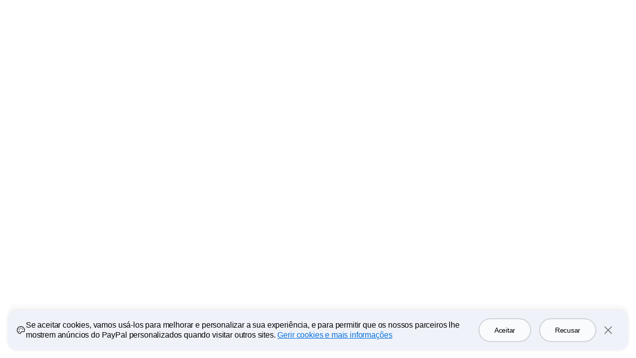

--- FILE ---
content_type: text/html; charset=utf-8
request_url: https://www.paypal.com/pt/braintree?utm_campaign=Braintree_Migration&utm_medium=Website&utm_source=Braintree&locale=sg
body_size: 26166
content:
 <!DOCTYPE html>
  <html lang="pt-PT" dir="ltr">
  <head><script async src="https://www.paypalobjects.com/webcaptcha/ngrlCaptcha.min.js"></script>
    <meta charset="utf-8">
    <meta name="viewport" content="width=device-width, initial-scale=1, shrink-to-fit=no">
    <meta name="theme-color" content="#012169">
     <title>Braintree | Solução de pagamento empresarial | PayPal PT</title>
<link rel="preconnect" href="https://www.gstatic.com" crossorigin>
<link rel="preconnect" href="https://www.paypalobjects.com" crossorigin>
<link nonce="RQfv5EmVBy28nLLOX3rHENV3jIGWBRJWKElEkavWfXgcuaaQ" rel="stylesheet" fetchpriority="high" href="https://www.paypalobjects.com/marketing/pp-com-components/themes/quantumLeap-Drq9DdAT.css">
<link nonce="RQfv5EmVBy28nLLOX3rHENV3jIGWBRJWKElEkavWfXgcuaaQ" rel="stylesheet" fetchpriority="high" href="https://www.paypalobjects.com/marketing/pp-com-components/component-chunks/helpers-3619f629.css">
<link nonce="RQfv5EmVBy28nLLOX3rHENV3jIGWBRJWKElEkavWfXgcuaaQ" rel="stylesheet" fetchpriority="high" href="https://www.paypalobjects.com/marketing/pp-com-components/component-chunks/NavButton-02decebe.css">
<link nonce="RQfv5EmVBy28nLLOX3rHENV3jIGWBRJWKElEkavWfXgcuaaQ" rel="stylesheet" fetchpriority="high" href="https://www.paypalobjects.com/marketing/pp-com-components/component-chunks/SubNav-0c73fcb9.css">
<style nonce="RQfv5EmVBy28nLLOX3rHENV3jIGWBRJWKElEkavWfXgcuaaQ">.qr-code-image-container{overflow:hidden;display:inline-block}.qr-code-appearance-default{background-color:#fff}.qr-code-appearance-inverse{background-color:#000}.qr-code.qr-code-large .qr-code-image-container{padding:.5rem .5rem .25rem;box-shadow:.25rem .25rem 1.75rem .375rem #00000024;border-radius:.5rem}.qr-code.qr-code-large .qr-code-image-container svg{border-radius:.5rem}.qr-code.qr-code-x-large .qr-code-image-container{padding:.75rem .75rem .5rem;box-shadow:.25rem .25rem 1.75rem .375rem #00000024;border-radius:.75rem}.qr-code.qr-code-small .qr-code-image-container{padding:.25rem}.qr-code-show{display:block}.qr-code-hide{display:none!important}.qr-code-fallback-small{width:5.375rem;height:5.375rem}.qr-code-fallback-small img,.qr-code-fallback-large img,.qr-code-fallback-x-large img{width:100%}
</style>
<link nonce="RQfv5EmVBy28nLLOX3rHENV3jIGWBRJWKElEkavWfXgcuaaQ" rel="stylesheet" fetchpriority="high" href="https://www.paypalobjects.com/marketing/pp-com-components/component-chunks/card-renderer-3ff112e2.css">
<link nonce="RQfv5EmVBy28nLLOX3rHENV3jIGWBRJWKElEkavWfXgcuaaQ" rel="stylesheet" fetchpriority="high" href="https://www.paypalobjects.com/marketing/pp-com-components/component-chunks/TextGroup-8bcffecc.css">
<link nonce="RQfv5EmVBy28nLLOX3rHENV3jIGWBRJWKElEkavWfXgcuaaQ" rel="stylesheet" fetchpriority="high" href="https://www.paypalobjects.com/marketing/pp-com-components/component-chunks/Hero-08e79cc1.css">
<style nonce="RQfv5EmVBy28nLLOX3rHENV3jIGWBRJWKElEkavWfXgcuaaQ">.text-header-inner .text-header-inner-image{-o-object-fit:contain;object-fit:contain;margin:auto;margin-bottom:clamp(2rem,1.7833204930662558rem + .9244992295839755vw,2.375rem)}@supports not (font-size: clamp(2rem,1.7833204930662558rem + .9244992295839755vw,2.375rem)){.text-header-inner .text-header-inner-image{margin-bottom:min(max(2rem,1.7833204930662558rem + .9244992295839755vw),2.375rem)}}.text-header-inner .text-header-inner-image-align-start{margin-inline-start:0}.text-header-inner .text-header-inner-image-align-end{margin-inline-end:0}.text-header-inner .text-header-inner-img-size-small{max-width:4.5rem;max-height:4.5rem}.text-header-inner .text-header-inner-img-size-medium{max-width:8rem;max-height:8rem}.text-header-inner .text-header-inner-img-size-large{max-width:16rem;max-height:16rem}
</style>
<style nonce="RQfv5EmVBy28nLLOX3rHENV3jIGWBRJWKElEkavWfXgcuaaQ">.card-content-section-item-media-tile{position:relative;overflow:hidden;background:none}.card-content-section-item-media-tile .card-content-section-item-media-tile-image img,.card-content-section-item-media-tile .card-content-section-item-media-tile-text{transition:transform .2s cubic-bezier(0,0,.25,1)}.card-content-section-item-media-tile .card-content-section-item-media-tile-image img{width:100%;height:100%;-o-object-fit:cover;object-fit:cover;-o-object-position:center;object-position:center}.card-content-section-item-media-tile .card-content-section-item-media-tile-text{position:absolute;text-align:center;inset:0 0 auto;padding:1rem 1rem 2rem;background:linear-gradient(to bottom,rgba(0,0,0,.2) 0%,rgba(0,0,0,0) 100%)}.card-content-section-item-media-tile:hover .card-content-section-item-media-tile-image img,.card-content-section-item-media-tile:focus-visible .card-content-section-item-media-tile-image img{transform:scale(1.05);transition:transform .2s cubic-bezier(0,0,.25,1)}.card-content-section-item-media-tile:focus-visible{outline:.1875rem solid var(--style-focus-color);outline-offset:3px}.card-content-section-item-media-tile:active .card-content-section-item-media-tile-image img{transform:scale(1)}@media (min-width: 64rem){.card-content-section-item-media-tile .card-content-section-item-media-tile-image img,.card-content-section-item-media-tile .card-content-section-item-media-tile-text{transition:transform .3s cubic-bezier(0,0,.25,1)}.card-content-section-item-media-tile:hover .card-content-section-item-media-tile-image img,.card-content-section-item-media-tile:focus-visible .card-content-section-item-media-tile-image img{transition:transform .3s cubic-bezier(0,0,.25,1)}}@media (min-width: 91.875rem){.card-content-section-item-media-tile .card-content-section-item-media-tile-text{padding:2rem 1rem 2.5rem}}.card-content-section-item-wayfinding-card{padding:1.5rem;justify-content:space-between;overflow:hidden}.card-content-section-item-wayfinding-card-inline.card-content-section-item{flex-direction:row}.card-content-section-item-wayfinding-card:active .text-group-headline{color:var(--style-headline-highlight-text)}.card-content-section-item-wayfinding-card:before{content:"";position:absolute;top:0;right:0;bottom:0;left:0;z-index:-1;transition:.3s cubic-bezier(.22,1,.36,1);transition-property:inset,box-shadow}.card-content-section-item-wayfinding-card .text-group{height:100%;display:flex;flex-direction:column}.card-content-section-item-wayfinding-card .text-group>*:not(:last-child){padding-bottom:0}.card-content-section-item-wayfinding-card .text-group>div:has(.text-group-subheading){flex:1}.card-content-section-item-wayfinding-card .text-group:not(:has(.text-group-subheading))>div:has(.text-group-headline){flex:1}.card-content-section-item-wayfinding-card:focus-within .text-group-paragraph{transform:translateY(0);visibility:visible;opacity:1}.card-content-section-item-wayfinding-card-headline{margin-top:0}.card-content-section-item-wayfinding-card-headline>*+*{margin-top:1.5rem}.card-content-section-item-wayfinding-card-icon-container{display:flex;justify-content:flex-end;margin-top:2rem;padding-inline-start:.5rem}.card-content-section-item-wayfinding-card-icon-container-inline{flex-direction:column}.card-content-section-item-wayfinding-card .card-content-section-item-wayfinding-card-arrow-icon{width:2rem}[dir=rtl] .card-content-section-item-wayfinding-card .card-content-section-item-wayfinding-card-arrow-icon{transform:scaleX(-1)}@media screen and (min-width: 64rem){.card-content-section-item-wayfinding-card{padding-top:clamp(1.25rem,-.4719730941704037rem + 2.690582959641256vw,2rem);padding-bottom:clamp(1.25rem,-.4719730941704037rem + 2.690582959641256vw,2rem);padding-left:clamp(1.5rem,-.7959641255605381rem + 3.587443946188341vw,2.5rem);padding-right:clamp(1.5rem,-.7959641255605381rem + 3.587443946188341vw,2.5rem)}@supports not (font-size: clamp(1.25rem,-.4719730941704037rem + 2.690582959641256vw,2rem)){.card-content-section-item-wayfinding-card{padding-top:min(max(1.25rem,-.4719730941704037rem + 2.690582959641256vw),2rem);padding-bottom:min(max(1.25rem,-.4719730941704037rem + 2.690582959641256vw),2rem)}}@supports not (font-size: clamp(1.5rem,-.7959641255605381rem + 3.587443946188341vw,2.5rem)){.card-content-section-item-wayfinding-card{padding-left:min(max(1.5rem,-.7959641255605381rem + 3.587443946188341vw),2.5rem)}}@supports not (font-size: clamp(1.5rem,-.7959641255605381rem + 3.587443946188341vw,2.5rem)){.card-content-section-item-wayfinding-card{padding-right:min(max(1.5rem,-.7959641255605381rem + 3.587443946188341vw),2.5rem)}}.card-content-section-item-wayfinding-card-headline>*+*{margin-top:clamp(1.5rem,-.7959641255605381rem + 3.587443946188341vw,2.5rem)}@supports not (font-size: clamp(1.5rem,-.7959641255605381rem + 3.587443946188341vw,2.5rem)){.card-content-section-item-wayfinding-card-headline>*+*{margin-top:min(max(1.5rem,-.7959641255605381rem + 3.587443946188341vw),2.5rem)}}.card-content-section-item-wayfinding-card .text-group-paragraph{transform:translateY(100%);visibility:hidden;opacity:0;transition:all .4s cubic-bezier(.2,0,.4,1)}.card-content-section-item-wayfinding-card:hover{background:var(--style-background-alt)}.card-content-section-item-wayfinding-card:hover .text-group-paragraph{transform:translateY(0);visibility:visible;opacity:1}.card-content-section-item-wayfinding-card .card-content-section-item-wayfinding-card-arrow-icon{width:2.75rem}}@media screen and (min-width: 91.875rem){.card-content-section-item-wayfinding-card{padding:2rem 2.5rem}.card-content-section-item-wayfinding-card-headline>*+*{margin-top:2.5rem}.card-content-section-item-wayfinding-card-icon-container{padding-inline-start:7rem}}
</style>
<link nonce="RQfv5EmVBy28nLLOX3rHENV3jIGWBRJWKElEkavWfXgcuaaQ" rel="stylesheet" fetchpriority="high" href="https://www.paypalobjects.com/marketing/pp-com-components/component-chunks/CardContentSection-9f7f09af.css">
<style nonce="RQfv5EmVBy28nLLOX3rHENV3jIGWBRJWKElEkavWfXgcuaaQ">@media screen and (max-width: 41rem){.card-content-carousel-section .card-content-section-carousel-slides-per-view-4:not(.carousel-disabled),.card-content-carousel-section .card-content-section-carousel-slides-per-view-3:not(.carousel-disabled){margin-bottom:3.8rem}}
</style>
<style nonce="RQfv5EmVBy28nLLOX3rHENV3jIGWBRJWKElEkavWfXgcuaaQ">.text-section-alignment-5-col-to-end{padding-top:clamp(12rem,-7.199999999999999rem + 30vw,28.8rem)}@supports not (font-size: clamp(12rem,-7.199999999999999rem + 30vw,28.8rem)){.text-section-alignment-5-col-to-end{padding-top:min(max(12rem,-7.199999999999999rem + 30vw),28.8rem)}}.text-section.text-section-variant-full-height{min-height:100vh}.text-section.text-section-variant-full-height .text-header-inner{margin-block:auto}@media (min-width: 64rem){.text-section-alignment-5-col-to-end{padding-top:0}}
</style>
<style nonce="RQfv5EmVBy28nLLOX3rHENV3jIGWBRJWKElEkavWfXgcuaaQ">.action-card{width:100%;text-align:center;border-radius:var(--border-radius)}.action-card .action-card-container{display:flex;align-items:center;flex-direction:column;padding:1.875rem 1.5rem}.action-card .action-card-container p,.action-card .action-card-container a{display:block}.action-card .action-card-container .body-text-size-body-large{margin-bottom:.875rem}.action-card-type-link-with-divider{border-radius:0;border-top:1px solid var(--style-border-color)}.action-card-type-link-with-divider .action-card-container{padding:1rem;display:flex;gap:.5rem;justify-content:center;align-items:center;flex-wrap:wrap}@media (min-width: 64rem){.section-wrapper .action-card{border-radius:var(--border-radius)}.section-wrapper .action-card .action-card-container{padding:2.375rem 1.5rem}.section-wrapper .action-card .action-card-container p,.section-wrapper .action-card .action-card-container a{display:inline-block}.section-wrapper .action-card .action-card-container .body-text-size-body-large{margin-bottom:0}.section-wrapper .action-card .action-card-container .action-card-button{padding-inline-start:1rem}.section-wrapper .action-card.action-card-type-contact-form{border-radius:0;text-align:left;text-align:initial;background:none}.section-wrapper .action-card.action-card-type-contact-form .action-card-container{padding:.875rem 0}.section-wrapper .action-card.action-card-type-contact-form .action-card-container p,.section-wrapper .action-card.action-card-type-contact-form .action-card-container a{display:block}.section-wrapper .action-card.action-card-type-contact-form .action-card-container .body-text-size-body-large{margin-bottom:.375rem}.section-wrapper .action-card.action-card-type-contact-form .action-card-container .action-card-button{padding-inline-start:0}.section-wrapper .action-card-type-link-with-divider{border-radius:0}.section-wrapper .action-card-type-link-with-divider .action-card-container{padding:1.5rem;gap:1rem}.section-wrapper .action-card-type-link-with-divider .action-card-container .action-card-button{padding-inline-start:0}}
</style>
<style nonce="RQfv5EmVBy28nLLOX3rHENV3jIGWBRJWKElEkavWfXgcuaaQ">.pricing-mega-card .pricing-mega-card-top-section{padding:2rem;border-radius:var(--pricing-card-border-radius);display:block}@media (min-width: 80rem){.pricing-mega-card .pricing-mega-card-top-section{display:flex;padding:5rem}}.pricing-mega-card .pricing-mega-card-top-section .text-group .text-group-content-button-group{padding-bottom:1rem}.pricing-mega-card .card-number{display:flex;align-items:baseline;white-space:pre;font-family:var(--font-family-headline);font-weight:var(--font-weight-headline);min-width:7.5rem}.pricing-mega-card .numAndSymbol{display:flex;flex-direction:row;align-items:center;font-family:var(--font-family-headline);font-weight:var(--font-weight-headline);flex-shrink:0}.pricing-mega-card .number{font-family:var(--font-family-headline);font-weight:var(--font-weight-headline)}.pricing-mega-card-text-group,.pricing-mega-card-pricing-list{width:100%}@media (min-width: 80rem){.pricing-mega-card-text-group,.pricing-mega-card-pricing-list{width:50%}}@media (min-width: 80rem){.pricing-mega-card-text-group{padding-inline-end:1rem}}.pricing-mega-card-pricing-list{padding-inline-start:0;color:#001c64;margin-top:3rem}@media (min-width: 80rem){.pricing-mega-card-pricing-list{padding-inline-start:1rem;margin-top:0}}.pricing-mega-card-pricing-list .pricing-list-item{display:flex;flex-direction:column;border-bottom:.125rem solid #929496;padding:1.25rem 0}.pricing-mega-card-pricing-list .pricing-list-item:last-of-type{border:none}.pricing-mega-card-pricing-list .pricing-list-item:first-of-type{border-top:.125rem solid #929496}@media (min-width: 91.875rem){.pricing-mega-card-pricing-list .pricing-list-item{padding:2rem 0;flex-direction:row;align-items:center}}@media (min-width: 91.875rem){.pricing-mega-card-pricing-list .paragraph{margin-block:0;margin-inline:1.5rem 0}}@media (max-width: 91.875rem){.pricing-mega-card-pricing-list .paragraph{margin-inline-start:0;margin-top:.5rem}}.pricing-mega-card-pricing-list .card-number{align-items:center;font-size:1.802rem;line-height:120%;letter-spacing:-.01em}@media (min-width: 91.875rem){.pricing-mega-card-pricing-list .card-number{font-size:3.052rem;display:flex;flex-wrap:wrap;flex-shrink:0;max-width:12.6rem}}@media (min-width: 91.875rem){.pricing-mega-card-pricing-list .card-number{max-width:22.6rem}}.pricing-mega-card-pricing-list .numAndSymbol{font-size:2.027rem;letter-spacing:-.015em;flex-shrink:0}@media (min-width: 91.875rem){.pricing-mega-card-pricing-list .numAndSymbol{font-size:3.815rem;margin:0}}@media (min-width: 91.875rem){.pricing-mega-card-pricing-list .number{font-size:3.815rem;margin:0}}.pricing-mega-card-pricing-list .symbol{font-size:2.027rem;letter-spacing:-.015em}@media (min-width: 91.875rem){.pricing-mega-card-pricing-list .symbol{font-size:3.052rem}}.pricing-mega-card-pricing-list .operator{align-self:start}@media (min-width: 91.875rem){.pricing-mega-card-pricing-list .operator{font-size:1.95rem;max-height:37px;display:flex;align-items:center;justify-content:center;align-self:center}}.pricing-mega-card-pricing-list .disclosure-item:first-of-type{padding-top:0}.pricing-mega-card-disclosure{margin-top:2rem;padding-inline-start:0}@media (max-width: 91.875rem){.pricing-mega-card-disclosure{margin-top:1.25rem}}.pricing-mega-card-pricing-card{border-radius:var(--pricing-card-border-radius);display:block;padding:2rem 1.5rem}@media (min-width: 80rem){.pricing-mega-card-pricing-card{display:flex;padding:0;justify-content:center}}.pricing-mega-card-pricing-card .pricing-card-item{text-align:center;padding:1rem 0;border-bottom:.125rem solid #c6c6c6}@media (min-width: 91.875rem){.pricing-mega-card-pricing-card .pricing-card-item{border-inline-end:.125rem solid #c6c6c6;border-bottom:none;margin:3rem 0;padding:0 3rem;width:25%}}.pricing-mega-card-pricing-card .pricing-card-item:last-of-type{border-inline-end:none;border-bottom:none}.pricing-mega-card-pricing-card .pricing-card-item .pricing-mega-card-item-list-item-container{flex-direction:column;align-items:center}.pricing-mega-card-pricing-card .pricing-card-item .card-number{font-size:1.424rem;line-height:120%;justify-content:center;padding:0 0 .5rem}@media (min-width: 91.875rem){.pricing-mega-card-pricing-card .pricing-card-item .card-number{padding:0 0 1rem;font-size:1.953rem}}.pricing-mega-card-pricing-card .pricing-card-item .number{margin-block-end:0;margin-block-start:0;line-height:120%;font-size:1.602rem;display:block}@media (min-width: 91.875rem){.pricing-mega-card-pricing-card .pricing-card-item .number{font-size:2.441rem}}.pricing-mega-card-pricing-card .pricing-card-item .paragraph{margin-block-end:0;margin-block-start:0}@media (min-width: 91.875rem){.pricing-mega-card-pricing-card .pricing-card-item .paragraph{padding-bottom:0}}.pricing-mega-card-list{list-style:none;margin:0;padding-inline-start:0}.pricing-mega-card-list .pricing-card-item-2col,.pricing-mega-card-list .pricing-card-item-3col{min-width:0;min-width:initial}.pricing-mega-card-list .pricing-card-item-wrapper{background-color:transparent;padding:0;margin-bottom:2rem}@media (max-width: 91.875rem){.pricing-mega-card-list .pricing-card-item-wrapper{margin-bottom:1.25rem}}.pricing-mega-card-list .pricing-card-item-wrapper:last-of-type{margin-bottom:0}.pricing-mega-card-list .pricing-card-item-product-name{height:auto;height:initial;margin-bottom:.5rem}@media (min-width: 91.875rem){.pricing-mega-card-list .pricing-card-item-product-name{margin-bottom:1rem}}.pricing-mega-card-list .pricing-mega-card-data-grid-item{flex-direction:column;width:100%;display:flex;justify-content:center}@media (min-width: 80rem){.pricing-mega-card-list .pricing-mega-card-data-grid-item{flex-direction:row;margin:3rem 0}}.pricing-mega-card-list .pricing-mega-card-data-item{border-bottom:.125rem solid #c6c6c6}@media (min-width: 80rem){.pricing-mega-card-list .pricing-mega-card-data-item{border-inline-end:.125rem solid #c6c6c6;border-bottom:none;height:100%;padding:0 1.5rem}}.pricing-mega-card-list .pricing-mega-card-data-item:last-of-type{border:none}
</style>
<link rel="dns-prefetch" href="https://www.gstatic.com">
<link rel="dns-prefetch" href="https://www.paypalobjects.com">
<link rel="dns-prefetch" href="https://www.google-analytics.com">
<script nonce="RQfv5EmVBy28nLLOX3rHENV3jIGWBRJWKElEkavWfXgcuaaQ">!function(a,e){let t=a.createElement("script");function n(){a.head.appendChild(t)}t.async=!0,t.src="https://www.paypalobjects.com/pa/js/min/pa.js";let l=new CustomEvent("pypl_analytics_ready",{bubbles:!0,cancelable:!1});t.onload=function(){setTimeout(function(){e.PAYPAL.analytics.setup({data:"pgrp=main%3Amktg%3Aenterprise%3Aproduct%3Abraintree&page=main%3Amktg%3Aenterprise%3Aproduct%3Abraintree%3A%3A%3A&qual=&comp=ppcmsnodeweb&tsrce=ppcmsnodeweb&cu=0&ef_policy=gdpr_v2.1&c_prefs=&pxpguid=&pgst=1767725016035&calc=f5394272e82c4&csci=eb140fc43a884306aed07094ea8bf5ef&nsid=8X1uoaHBsVCXv69uEYZz8dl_w8Ou9MBM&rsta=pt_PT&ccpg=pt&pgtf=Nodejs&s=ci&env=live&xe=112102%2C112068%2C107814%2C109112&xt=162363%2C162136%2C136569%2C143574&pgsf=enterprise&bzsr=main&lgin=out&page_type=ecm&shir=main_mktg_enterprise_product&pros=3&event_props=cu%2Clgin%2Cpage%2Cxe%2Cxt&event_name=ppcom_page_viewed&page_segment=enterprise&user_props=cu%2Cxe%2Cxt%2Cutm_campaign%2Cutm_medium%2Cutm_source&lgcook=0&utm_campaign=Braintree_Migration&utm_medium=Website&utm_source=Braintree&server=origin&space_key=SKDENK"}),e.PAYPAL.analytics.setCWVData({"pgrp":"main:mktg:enterprise:product:braintree","page":"main:mktg:enterprise:product:braintree:::","comp":"ppcmsnodeweb","calc":"f5394272e82c4","csci":"eb140fc43a884306aed07094ea8bf5ef","rsta":"pt_PT","ccpg":"pt","xe":"112102,112068,107814,109112","xt":"162363,162136,136569,143574","lgin":"out","lgcook":"0","server":"origin","space_key":"SKDENK","pageurl":"/braintree"}),a.dispatchEvent(l)},0)},a.addEventListener("DOMContentLoaded",function(){"requestIdleCallback"in e?e.requestIdleCallback(n,{timeout:300}):setTimeout(n,100)})}(document,window);</script>
<meta name="application-name" content="PayPal">
<meta name="description" content="Explore o PayPal Braintree e como a nossa plataforma de pagamentos de ponta a ponta pode ajudar a gerar crescimento. Saiba mais sobre o PayPal Braintree no site do PayPal.">
<link rel="canonical" href="https://www.paypal.com/pt/braintree">
<meta property="og:type" content="website">
<meta property="og:url" content="https://www.paypal.com/pt/braintree">
<meta property="og:title" content="Braintree | Solução de pagamento empresarial | PayPal PT">
<meta property="og:image" content="https://www.paypalobjects.com/marketing/web23/ad/handshake/meta-image_size-all.jpg">
<meta property="og:description" content="Explore o PayPal Braintree e como a nossa plataforma de pagamentos de ponta a ponta pode ajudar a gerar crescimento. Saiba mais sobre o PayPal Braintree no site do PayPal.">
<meta name="robots" content="max-image-preview:large" id="robots:max-image-preview">
<meta name="robots" content="max-video-preview:-1" id="robots:max-video-preview">
<meta name="twitter:card" content="summary">
<meta name="twitter:site" content="@paypal">
<meta name="twitter:title" content="Braintree | Solução de pagamento empresarial | PayPal PT">
<meta name="twitter:image" content="https://www.paypalobjects.com/marketing/web23/ad/handshake/meta-image_size-all.jpg">
<meta name="twitter:description" content="Explore o PayPal Braintree e como a nossa plataforma de pagamentos de ponta a ponta pode ajudar a gerar crescimento. Saiba mais sobre o PayPal Braintree no site do PayPal.">
<script type="application/ld+json">{"@context":"http://www.schema.org","@type":"Corporation","@id":"https://www.paypal.com/pt/#corporation","url":"https://www.paypal.com/pt/","logo":"https://www.paypalobjects.com/webstatic/i/logo/rebrand/ppcom.png","name":"PayPal"}</script>
<script type="application/ld+json">{"@context":"https://schema.org","@id":"https://www.paypal.com/pt/#website","@type":"WebSite","inLanguage":"pt","url":"https://www.paypal.com/pt/","name":"PayPal"}</script>
<script type="application/ld+json">{"@context":"https://schema.org","@type":"WebPage","@id":"https://www.paypal.com/pt/braintree#webpage","name":"Braintree | Solução de pagamento empresarial","inLanguage":"pt","image":{"@type":"ImageObject","@id":"https://www.paypalobjects.com/marketing/web23/ad/handshake/meta-image_size-all.jpg#primaryimage","url":"https://www.paypalobjects.com/marketing/web23/ad/handshake/meta-image_size-all.jpg"},"isPartOf":{"@id":"https://www.paypal.com/pt/#website"},"primaryImageOfPage":{"@id":"https://www.paypalobjects.com/marketing/web23/ad/handshake/meta-image_size-all.jpg#primaryimage"}}</script>
<script type="application/ld+json">{"@context":"https://schema.org","@type":"Article","@id":"https://www.paypal.com/pt/braintree#article","isPartOf":{"@id":"https://www.paypal.com/pt/braintree#website"},"mainEntityOfPage":"https://www.paypal.com/pt/braintree#website","image":{"@id":"https://www.paypalobjects.com/marketing/web23/ad/handshake/meta-image_size-all.jpg#primaryimage"},"headline":"Braintree | Solução de pagamento empresarial","description":"Explore o PayPal Braintree e como a nossa plataforma de pagamentos de ponta a ponta pode ajudar a gerar crescimento. Saiba mais sobre o PayPal Braintree no site do PayPal.","publisher":{"@id":"https://www.paypal.com/pt/#corporation"}}</script>
<script type="application/ld+json">{"@context":"https://schema.org","@type":"FAQPage","mainEntity":[{"@type":"Question","name":"O que é o PayPal Braintree?","acceptedAnswer":{"@type":"Answer","text":"O PayPal Braintree é uma solução de processamento de pagamentos global que proporciona experiências de checkout de ponta a ponta a empresas, oferecendo pagamentos com um único toque, SDK para dispositivos móveis e aceitação de moeda global para transações sem problemas."}},{"@type":"Question","name":"Quais são os meios de pagamento aceites pelo PayPal Braintree?","acceptedAnswer":{"@type":"Answer","text":"O PayPal Braintree aceita pagamentos com PayPal, cartões de crédito e de débito, carteiras digitais conhecidas como Apple Pay e Google Pay, bem como meios de pagamento locais. Saiba mais sobre os meios de pagamento."}},{"@type":"Question","name":"Onde posso iniciar sessão na minha conta Braintree?","acceptedAnswer":{"@type":"Answer","text":"Utilizando o seu nome de utilizador e a palavra-passe de início de sessão do Braintree, pode aceder ao seu Painel de controlo Braintree aqui. Se tiver credenciais de domínio corporativo, pode utilizar o início de sessão único para iniciar sessão."}},{"@type":"Question","name":"O PayPal Braintree está em conformidade com a PCI?","acceptedAnswer":{"@type":"Answer","text":"O PayPal Braintree é um fornecedor de serviços em conformidade com a PCI DSS de Nível 1 validado e oferece uma experiência de checkout segura com interfaces de pagamento compatíveis que cumprem os requisitos de validação de conformidade com a PCI SAQ-A."}},{"@type":"Question","name":"Quais são as capacidades do modo Sandbox do PayPal Braintree?","acceptedAnswer":{"@type":"Answer","text":"O nosso ambiente Sandbox permite-lhe testar e ter uma ideia da experiência PayPal Braintree antes de se candidatar.\nExperimente a nossa plataforma de processamento de pagamentos sem obrigação de candidatura a uma conta PayPal Braintree\nExplore o painel de controlo, as ferramentas de criação de relatórios e as funcionalidades\nExecute transações de teste de exemplo, faça experiências com as subscrições e teste a API até à exaustão"}}]}</script>
<style id="antiClickjack">html.js body {display: none !important;}</style>
<script nonce="RQfv5EmVBy28nLLOX3rHENV3jIGWBRJWKElEkavWfXgcuaaQ">if (self === top || 'www.paypal.com' === window.parent.location.hostname) {var antiClickjack = document.getElementById('antiClickjack');if (antiClickjack) {antiClickjack.parentNode.removeChild(antiClickjack);}} else {top.location = self.location;}</script>
<script nonce="RQfv5EmVBy28nLLOX3rHENV3jIGWBRJWKElEkavWfXgcuaaQ"> document.querySelector('html').classList.add('js');</script>
<script nonce="RQfv5EmVBy28nLLOX3rHENV3jIGWBRJWKElEkavWfXgcuaaQ">
      if (window.console || 'console' in window) {
        setTimeout(console.log.bind(console,'%c WARNING!!!', 'color:#FF8F1C; font-size:40px;'));
        setTimeout(console.log.bind(console,'%c This browser feature is for developers only. Please do not copy-paste any code or run any scripts here. It may cause your PayPal account to be compromised.', 'color:#003087; font-size:16px; font-weight: bold;'));
        setTimeout(console.log.bind(console,'%c For more information, http://en.wikipedia.org/wiki/Self-XSS', 'color:#003087; font-size:16px; font-weight: bold;'));
      }
      document.querySelector('html').classList.remove('no-js');</script>
<script type="application/json" id="policy-data">{
        "policies": ["CookieBanner"],
        "nonce":"RQfv5EmVBy28nLLOX3rHENV3jIGWBRJWKElEkavWfXgcuaaQ",
        "tenant":"paypal",
        "policyData": {"country":"PT","language":"pt","isProd":true}
      }</script>
<script nonce="RQfv5EmVBy28nLLOX3rHENV3jIGWBRJWKElEkavWfXgcuaaQ">window.__DD_RUM_CONFIG__ = {"applicationId":"a3c34386-c9c5-4a16-b344-265a95997c64","env":"production","service":"ppcmsnodeweb","clientToken":"pubc2ea00ebdaf6a0f6395d8d4d458f2802","version":"2.48.0","site":"us5.datadoghq.com","sessionReplaySampleRate":0,"trackUserInteractions":true,"trackResources":true,"trackLongTasks":true}</script>
<script nonce="RQfv5EmVBy28nLLOX3rHENV3jIGWBRJWKElEkavWfXgcuaaQ">window.__DD_FEATURE_FLAGS__ = [{"key":"server","value":"origin"},{"key":"nav_sub_version","value":"less"}]</script>
<script nonce="RQfv5EmVBy28nLLOX3rHENV3jIGWBRJWKElEkavWfXgcuaaQ">'use strict';
          (function chat(d, w) {
            const s = d.createElement('script');
            s.src = 'https://www.paypalobjects.com/helpcenter/smartchat/sales/v1/open-chat.js';
            s.nonce = 'RQfv5EmVBy28nLLOX3rHENV3jIGWBRJWKElEkavWfXgcuaaQ';
            s.defer = 1;
            if (w.PAYPAL?.analytics) {
              d.head.appendChild(s);
            } else {
              d.addEventListener('pypl_analytics_ready', () => d.head.appendChild(s));
            }
          }(document, window));</script>
<script nonce="RQfv5EmVBy28nLLOX3rHENV3jIGWBRJWKElEkavWfXgcuaaQ">window.__GLOBAL_NAV_CONTEXT_HEADER__ = {"config":{"useMinimalHeader":false,"rtl":false,"smbRebrand":true,"brandName":"braintree","compactHeader":false,"theme":"white","foundationTheme":"regular","fptiTracking":{"xe":"112102,112068","xt":"162363,162136"},"dwHeader":true,"brand":"braintree"},"content":{"mainMenuContent":[{"id":"76Bh7qv9Lrgfags96bdjeN","type":"linkOnly","align":"right","text":"Programador","mobileOnlyText":"","href":"https://developer.paypal.com/braintree/docs/","subnavLinks":[]},{"id":"2gbxB0nFjp1z3Dsgh1OJJV","type":"linkOnly","align":"right","text":"Ajuda","mobileOnlyText":"","href":"https://developer.paypal.com/braintree/help","subnavLinks":[]},{"id":"2zi4xaRxWQozin9SFFxTOg","type":"linkOnly","align":"right","text":"Sandbox","mobileOnlyText":"","href":"https://apply.braintreegateway.com/signup/sandbox","subnavLinks":[]}],"minimalHeader":{"labelMenuButton":"Menu","labelClose":"Close","logo":{"target":"_self","logoName":"braintree_full","id":"mv5vngtalVh8elDQpVUfR","text":"Logótipo do Braintree","href":"/pt/enterprise/payment-processing","url":"https://www.paypalobjects.com/paypal-ui/logos/svg/braintree-pp-color.svg","mobileImageURL":"https://www.paypalobjects.com/marketing/web/logos/paypal-mark-color.svg"},"headerButtons":[{"mobileUrl":"https://www.braintreegateway.com/login","theme":"SMB and LE","clickEventName":"SignUp_CTA","isLoggedIn":false,"id":"signup-button","text":"Iniciar sessão no Braintree","mobileText":"Log In","href":"https://www.braintreegateway.com/login","color":"primary","target":"_self","amplitudeKey":"signup-button"},{"mobileUrl":"/pt/enterprise/contact-sales","theme":"SMB and LE","clickEventName":"ContactSales_CTA","isLoggedIn":false,"id":"ul-btn","text":"Comunicar connosco","href":"/pt/enterprise/contact-sales","color":"secondary","target":"_self","amplitudeKey":"ul-btn"}]},"sublistMobile":[]},"hosted_by":"JUNO","version":"rebrand"};</script>
<link href="https://www.paypalobjects.com/globalnav/css/main-NBeCT_bO.css" rel="stylesheet">
<script nonce="RQfv5EmVBy28nLLOX3rHENV3jIGWBRJWKElEkavWfXgcuaaQ">window.__GLOBAL_NAV_CONTEXT_FOOTER__ = {"config":{"loggedIn":false,"rtl":false,"theme":"white","foundationTheme":"regular","brand":"braintree","useHtmlBaseFontSize":true,"hideCountrySelector":false},"content":{"mainLinks":{"list":[{"id":"4PdBeHveFKGBRHeoVM1Bd8","text":"Ajuda","href":"/pt/cshelp/personal","target":"_self"},{"id":"SsbUusq2Tv4QquoASWbkI","text":"Contacto","href":"/pt/cshelp/contact-us","target":"_self"},{"id":"2BB1AhChctf4zvDagzK9og","text":"Tarifas","href":"/pt/digital-wallet/paypal-consumer-fees","target":"_self"},{"id":"e4BLWrAp2IobKmrFh2X5o2","text":"Segurança","href":"/pt/security","target":"_self"},{"id":"2yzhHoZ5ASskpJ6RaV0SfN","text":"Aplicações","href":"/pt/webapps/mpp/mobile-apps"},{"id":"2G2DI8vOhgdAGevhRy6r7A","text":"Comprar","href":"/pt/webapps/mpp/offers","target":"_self"},{"id":"CyA9Ef281JHAcYterzsPh","text":"Empresa","href":"/pt/enterprise","target":"_self"},{"id":"FmUN8KS8YnuXqmxJtnhPn","text":"Parceiros","href":"/pt/webapps/mpp/partner-programme-login","target":"_self"},{"id":"cK0c1j3oj2mcGWj7s4qGnt","text":"EU Digital Services Act","href":"https://www.paypalobjects.com/marketing/web/complaince/EU-Digital-Services-Act-at-PayPal.pdf","target":"_self"}]},"secondaryLinks":{"list":[{"id":"1xhuYf519QjxH8VBprOFIz","text":"Acerca de","href":"/pt/webapps/mpp/about","target":"_self"},{"id":"1tWgtAWzGyBH36ELxnVFL6","text":"Redação","href":"https://newsroom.paypal-corp.com/","target":"_self"},{"id":"3JMvPmDcjxeSBY5wrKqGQw","text":"Empregos","href":"https://careers.pypl.com/home/","target":"_self"},{"id":"2q9IZVSA1lJ7cMjNtmkCMS","text":"Programador","href":"https://developer.paypal.com/home/","target":"_self","minimal":true}]},"tertiaryLinks":{"list":[{"id":"2K4QwbKHWxuTM1NRKnvbQT","text":"© 1999–{{currentYear}}"},{"id":"3lYiJIr7edL6WQjdAyldIY","text":"Acessibilidade","href":"/pt/webapps/mpp/accessibility","target":"_self"},{"id":"69jLtJ1jgzi83FPautiYM","text":"Privacidade","href":"https://www.paypal.com/privacy-center","target":"_self"},{"id":"2wHc8GR21J4IqOibkyzBHx","text":"Cookies","href":"https://www.paypal.com/myaccount/privacy/cookiePrefs","target":"_self"},{"id":"1ClHnN5Z0RVMixZZWgjl6B","text":"Legal","href":"/pt/webapps/mpp/ua/legalhub-full","target":"_self"},{"id":"5l2mH74YzAFb70UEphy67F","text":"Reclamações","href":"/pt/smarthelp/complaints","target":"_self"}]},"country":{"flag":{"href":"/pt/webapps/mpp/country-worldwide","text":"Ver todos os países/regiões","imageUrl":"https://www.paypalobjects.com/webstatic/mktg/icons/sprite_countries_flag4.png","locale":"PT","target":"_self"}},"footerNotes":null,"logo":{"id":"3gZ2gUEXz2vrHmU1zlOc6h","text":"PayPal Logo","href":"/pt/home"}},"hosted_by":"JUNO","version":"rebrand"};</script>
<script src="https://www.paypalobjects.com/globalnav/js/main-Bo6EnkLO.js" type="module"></script>
<style nonce="RQfv5EmVBy28nLLOX3rHENV3jIGWBRJWKElEkavWfXgcuaaQ">button,hr,input{overflow:visible}progress,sub,sup{vertical-align:baseline}[type="checkbox"],[type="radio"],legend{box-sizing:border-box;padding:0}html{box-sizing:border-box;font-synthesis:style small-caps;-webkit-text-size-adjust:100%;line-height:1.15}*,:after,:before{box-sizing:inherit}body,html{height:100%}body{-webkit-font-smoothing:antialiased;-moz-osx-font-smoothing:grayscale;margin:0}details,main{display:block}h1{font-size:2em;margin:.67em 0}hr{box-sizing:content-box;height:0}code,kbd,pre,samp{font-family:monospace;font-size:1em}a{background-color:transparent}abbr[title]{border-bottom:none;text-decoration:underline;-webkit-text-decoration:underline dotted;text-decoration:underline dotted}b,strong{font-weight:bolder}small{font-size:80%}sub,sup{font-size:75%;line-height:0;position:relative}sub{bottom:-0.25em}sup{top:-0.5em}img{border-style:none}button,input,optgroup,select,textarea{font-family:inherit;font-size:100%;line-height:1.15;margin:0}button,select{text-transform:none}[type="button"],[type="reset"],[type="submit"],button{-webkit-appearance:button}[type="button"]::-moz-focus-inner,[type="reset"]::-moz-focus-inner,[type="submit"]::-moz-focus-inner,button::-moz-focus-inner{border-style:none;padding:0}[type="button"]:-moz-focusring,[type="reset"]:-moz-focusring,[type="submit"]:-moz-focusring,button:-moz-focusring{outline:ButtonText dotted 1px}fieldset{padding:.35em .75em .625em}legend{color:inherit;display:table;max-width:100%;white-space:normal}textarea{overflow:auto}[type="number"]::-webkit-inner-spin-button,[type="number"]::-webkit-outer-spin-button{height:auto}[type="search"]{-webkit-appearance:textfield;outline-offset:-2px}[type="search"]::-webkit-search-decoration{-webkit-appearance:none}::-webkit-file-upload-button{-webkit-appearance:button;font:inherit}summary{display:list-item}[hidden],template{display:none}</style>
<style nonce="RQfv5EmVBy28nLLOX3rHENV3jIGWBRJWKElEkavWfXgcuaaQ">@font-face{font-family:PayPalOpen;font-weight:450;font-display:swap;font-style:normal;src:url("https://www.paypalobjects.com/paypal-ui/fonts/PayPalOpen-Regular.woff2") format("woff2");}@font-face{font-family:PayPalOpen;font-weight:700;font-display:swap;font-style:normal;src:url("https://www.paypalobjects.com/paypal-ui/fonts/PayPalOpen-Bold.woff2") format("woff2");}body,html{font-family:PayPalOpen,Helvetica Neue,Arial,sans-serif;}</style>
<link rel="preload" as="font" crossOrigin href="https://www.paypalobjects.com/paypal-ui/fonts/PayPalOpen-Regular.woff2" type="font/woff2">
<link rel="preload" as="font" crossOrigin href="https://www.paypalobjects.com/paypal-ui/fonts/PayPalOpen-Bold.woff2" type="font/woff2">
<link rel="apple-touch-icon" sizes="64x64" href="https://www.paypalobjects.com/webstatic/icon/pp64.png">
<link rel="apple-touch-icon" sizes="72x72" href="https://www.paypalobjects.com/webstatic/icon/pp72.png">
<link rel="apple-touch-icon" sizes="114x114" href="https://www.paypalobjects.com/webstatic/icon/pp114.png">
<link rel="apple-touch-icon" sizes="144x144" href="https://www.paypalobjects.com/webstatic/icon/pp144.png">
<link rel="apple-touch-icon" sizes="258x258" href="https://www.paypalobjects.com/webstatic/icon/pp144.png">
<link rel="icon" sizes="32x32" href="https://www.paypalobjects.com/webstatic/icon/pp32.png">
<link rel="shortcut icon" sizes="32x32" href="https://www.paypalobjects.com/webstatic/icon/favicon.ico" type="image/x-icon">
<link rel="shortcut icon" sizes="196x196" href="https://www.paypalobjects.com/webstatic/icon/pp196.png">
    <style nonce="RQfv5EmVBy28nLLOX3rHENV3jIGWBRJWKElEkavWfXgcuaaQ" data-emotion="ppcmsnodeweb 1lc6yy1 b02ds2 zna116-button_base-text_button_lg 15mf51s-button_base-text_button_lg-secondary z7uojr-button_base-text_button_lg-size_sm-text_button_sm rlaxvp-button_base-text_button_lg-size_sm-text_button_sm-secondary ma2ecx bommqd j3j4on 4tets9 1joqyl3 1vs64uy 1fsfemb 6fl9l8 dnfkog 105lml4 jlvj8l 1dz0bod agbtfv tmvyzy 1bk0n6-svg-size_md">.ppcmsnodeweb-1lc6yy1{grid-row-gap:0;grid-template-rows:minmax(0px, auto);grid-auto-rows:minmax(0px, auto);}.ppcmsnodeweb-b02ds2{-webkit-align-self:center;-ms-flex-item-align:center;align-self:center;display:block;grid-row-start:auto;grid-row-end:auto;grid-column-start:1;grid-column-end:-1;}@media only screen and (min-width: 91.875rem){.ppcmsnodeweb-b02ds2{grid-column-start:3;grid-column-end:-3;}}.ppcmsnodeweb-zna116-button_base-text_button_lg{position:relative;border-radius:1000px;color:#ffffff;cursor:pointer;display:inline-block;min-width:6rem;text-align:center;-webkit-text-decoration:none;text-decoration:none;-webkit-transition:color 0.20s ease,background-color 0.20s ease,border-color 0.20s ease,box-shadow 0.20s ease;transition:color 0.20s ease,background-color 0.20s ease,border-color 0.20s ease,box-shadow 0.20s ease;border:0.125rem solid #003087;color:#ffffff;font-family:PayPalOpen-Bold,"Helvetica Neue",Arial,sans-serif;font-size:1.125rem;line-height:1.5rem;font-weight:400;background-color:#003087;padding:0.625rem 1.875rem;}@media screen and (max-width: 752px){.ppcmsnodeweb-zna116-button_base-text_button_lg{font-size:min(1.125rem, 36px);line-height:min(1.5rem, 48px);}}.ppcmsnodeweb-zna116-button_base-text_button_lg:hover,.ppcmsnodeweb-zna116-button_base-text_button_lg:active,.ppcmsnodeweb-zna116-button_base-text_button_lg:visited{color:#ffffff;}.ppcmsnodeweb-zna116-button_base-text_button_lg:hover{-webkit-text-decoration:none;text-decoration:none;background-color:#0070e0;border-color:#0070e0;}.ppcmsnodeweb-zna116-button_base-text_button_lg:active{outline:none;background-color:#001c64;border-color:#001c64;}.ppcmsnodeweb-zna116-button_base-text_button_lg:focus{outline:none;}.ppcmsnodeweb-zna116-button_base-text_button_lg:focus:after{content:'';position:absolute;top:-0.125rem;left:-0.125rem;border:0.1875rem solid #097ff5;box-shadow:0 0 0 0.375rem rgba(209, 229, 249, 0.9);border-radius:inherit;text-indent:-0.125rem;width:calc(100% - -0.25rem);height:calc(100% - -0.25rem);pointer-events:none;}[dir='rtl'] .ppcmsnodeweb-zna116-button_base-text_button_lg:focus:after{left:0;right:-0.125rem;}.ppcmsnodeweb-15mf51s-button_base-text_button_lg-secondary{position:relative;border-radius:1000px;color:#ffffff;cursor:pointer;display:inline-block;min-width:6rem;text-align:center;-webkit-text-decoration:none;text-decoration:none;-webkit-transition:color 0.20s ease,background-color 0.20s ease,border-color 0.20s ease,box-shadow 0.20s ease;transition:color 0.20s ease,background-color 0.20s ease,border-color 0.20s ease,box-shadow 0.20s ease;border:0.125rem solid #003087;color:#ffffff;font-family:PayPalOpen-Bold,"Helvetica Neue",Arial,sans-serif;font-size:1.125rem;line-height:1.5rem;font-weight:400;background-color:#003087;padding:0.625rem 1.875rem;background:transparent;border-color:#003087;color:#003087;box-shadow:0 0 0 0.0625rem transparent inset;}@media screen and (max-width: 752px){.ppcmsnodeweb-15mf51s-button_base-text_button_lg-secondary{font-size:min(1.125rem, 36px);line-height:min(1.5rem, 48px);}}.ppcmsnodeweb-15mf51s-button_base-text_button_lg-secondary:hover,.ppcmsnodeweb-15mf51s-button_base-text_button_lg-secondary:active,.ppcmsnodeweb-15mf51s-button_base-text_button_lg-secondary:visited{color:#ffffff;}.ppcmsnodeweb-15mf51s-button_base-text_button_lg-secondary:hover{-webkit-text-decoration:none;text-decoration:none;background-color:#0070e0;border-color:#0070e0;}.ppcmsnodeweb-15mf51s-button_base-text_button_lg-secondary:active{outline:none;background-color:#001c64;border-color:#001c64;}.ppcmsnodeweb-15mf51s-button_base-text_button_lg-secondary:focus{outline:none;}.ppcmsnodeweb-15mf51s-button_base-text_button_lg-secondary:focus:after{content:'';position:absolute;top:-0.125rem;left:-0.125rem;border:0.1875rem solid #097ff5;box-shadow:0 0 0 0.375rem rgba(209, 229, 249, 0.9);border-radius:inherit;text-indent:-0.125rem;width:calc(100% - -0.25rem);height:calc(100% - -0.25rem);pointer-events:none;}[dir='rtl'] .ppcmsnodeweb-15mf51s-button_base-text_button_lg-secondary:focus:after{left:0;right:-0.125rem;}.ppcmsnodeweb-15mf51s-button_base-text_button_lg-secondary:visited{color:#003087;}.ppcmsnodeweb-15mf51s-button_base-text_button_lg-secondary:hover{background:transparent;color:#0070e0;border-color:#0070e0;box-shadow:none;}.ppcmsnodeweb-15mf51s-button_base-text_button_lg-secondary:active{background:transparent;color:#001c64;border-color:#001c64;box-shadow:none;}.ppcmsnodeweb-z7uojr-button_base-text_button_lg-size_sm-text_button_sm{position:relative;border-radius:1000px;color:#ffffff;cursor:pointer;display:inline-block;min-width:6rem;text-align:center;-webkit-text-decoration:none;text-decoration:none;-webkit-transition:color 0.20s ease,background-color 0.20s ease,border-color 0.20s ease,box-shadow 0.20s ease;transition:color 0.20s ease,background-color 0.20s ease,border-color 0.20s ease,box-shadow 0.20s ease;border:0.125rem solid #003087;color:#ffffff;font-family:PayPalOpen-Bold,"Helvetica Neue",Arial,sans-serif;font-size:1.125rem;line-height:1.5rem;font-weight:400;background-color:#003087;padding:0.625rem 1.875rem;color:#ffffff;font-family:PayPalOpen-Bold,"Helvetica Neue",Arial,sans-serif;font-size:0.875rem;line-height:1.25rem;font-weight:400;min-width:3.75rem;padding:0.25rem 0.875rem;}@media screen and (max-width: 752px){.ppcmsnodeweb-z7uojr-button_base-text_button_lg-size_sm-text_button_sm{font-size:min(1.125rem, 36px);line-height:min(1.5rem, 48px);}}.ppcmsnodeweb-z7uojr-button_base-text_button_lg-size_sm-text_button_sm:hover,.ppcmsnodeweb-z7uojr-button_base-text_button_lg-size_sm-text_button_sm:active,.ppcmsnodeweb-z7uojr-button_base-text_button_lg-size_sm-text_button_sm:visited{color:#ffffff;}.ppcmsnodeweb-z7uojr-button_base-text_button_lg-size_sm-text_button_sm:hover{-webkit-text-decoration:none;text-decoration:none;background-color:#0070e0;border-color:#0070e0;}.ppcmsnodeweb-z7uojr-button_base-text_button_lg-size_sm-text_button_sm:active{outline:none;background-color:#001c64;border-color:#001c64;}.ppcmsnodeweb-z7uojr-button_base-text_button_lg-size_sm-text_button_sm:focus{outline:none;}.ppcmsnodeweb-z7uojr-button_base-text_button_lg-size_sm-text_button_sm:focus:after{content:'';position:absolute;top:-0.125rem;left:-0.125rem;border:0.1875rem solid #097ff5;box-shadow:0 0 0 0.375rem rgba(209, 229, 249, 0.9);border-radius:inherit;text-indent:-0.125rem;width:calc(100% - -0.25rem);height:calc(100% - -0.25rem);pointer-events:none;}[dir='rtl'] .ppcmsnodeweb-z7uojr-button_base-text_button_lg-size_sm-text_button_sm:focus:after{left:0;right:-0.125rem;}@media screen and (max-width: 752px){.ppcmsnodeweb-z7uojr-button_base-text_button_lg-size_sm-text_button_sm{font-size:min(0.875rem, 28px);line-height:min(1.25rem, 40px);}}.ppcmsnodeweb-rlaxvp-button_base-text_button_lg-size_sm-text_button_sm-secondary{position:relative;border-radius:1000px;color:#ffffff;cursor:pointer;display:inline-block;min-width:6rem;text-align:center;-webkit-text-decoration:none;text-decoration:none;-webkit-transition:color 0.20s ease,background-color 0.20s ease,border-color 0.20s ease,box-shadow 0.20s ease;transition:color 0.20s ease,background-color 0.20s ease,border-color 0.20s ease,box-shadow 0.20s ease;border:0.125rem solid #003087;color:#ffffff;font-family:PayPalOpen-Bold,"Helvetica Neue",Arial,sans-serif;font-size:1.125rem;line-height:1.5rem;font-weight:400;background-color:#003087;padding:0.625rem 1.875rem;color:#ffffff;font-family:PayPalOpen-Bold,"Helvetica Neue",Arial,sans-serif;font-size:0.875rem;line-height:1.25rem;font-weight:400;min-width:3.75rem;padding:0.25rem 0.875rem;background:transparent;border-color:#003087;color:#003087;box-shadow:0 0 0 0.0625rem transparent inset;}@media screen and (max-width: 752px){.ppcmsnodeweb-rlaxvp-button_base-text_button_lg-size_sm-text_button_sm-secondary{font-size:min(1.125rem, 36px);line-height:min(1.5rem, 48px);}}.ppcmsnodeweb-rlaxvp-button_base-text_button_lg-size_sm-text_button_sm-secondary:hover,.ppcmsnodeweb-rlaxvp-button_base-text_button_lg-size_sm-text_button_sm-secondary:active,.ppcmsnodeweb-rlaxvp-button_base-text_button_lg-size_sm-text_button_sm-secondary:visited{color:#ffffff;}.ppcmsnodeweb-rlaxvp-button_base-text_button_lg-size_sm-text_button_sm-secondary:hover{-webkit-text-decoration:none;text-decoration:none;background-color:#0070e0;border-color:#0070e0;}.ppcmsnodeweb-rlaxvp-button_base-text_button_lg-size_sm-text_button_sm-secondary:active{outline:none;background-color:#001c64;border-color:#001c64;}.ppcmsnodeweb-rlaxvp-button_base-text_button_lg-size_sm-text_button_sm-secondary:focus{outline:none;}.ppcmsnodeweb-rlaxvp-button_base-text_button_lg-size_sm-text_button_sm-secondary:focus:after{content:'';position:absolute;top:-0.125rem;left:-0.125rem;border:0.1875rem solid #097ff5;box-shadow:0 0 0 0.375rem rgba(209, 229, 249, 0.9);border-radius:inherit;text-indent:-0.125rem;width:calc(100% - -0.25rem);height:calc(100% - -0.25rem);pointer-events:none;}[dir='rtl'] .ppcmsnodeweb-rlaxvp-button_base-text_button_lg-size_sm-text_button_sm-secondary:focus:after{left:0;right:-0.125rem;}@media screen and (max-width: 752px){.ppcmsnodeweb-rlaxvp-button_base-text_button_lg-size_sm-text_button_sm-secondary{font-size:min(0.875rem, 28px);line-height:min(1.25rem, 40px);}}.ppcmsnodeweb-rlaxvp-button_base-text_button_lg-size_sm-text_button_sm-secondary:visited{color:#003087;}.ppcmsnodeweb-rlaxvp-button_base-text_button_lg-size_sm-text_button_sm-secondary:hover{background:transparent;color:#0070e0;border-color:#0070e0;box-shadow:none;}.ppcmsnodeweb-rlaxvp-button_base-text_button_lg-size_sm-text_button_sm-secondary:active{background:transparent;color:#001c64;border-color:#001c64;box-shadow:none;}.ppcmsnodeweb-ma2ecx{padding-bottom:0;grid-row-gap:var(--grid-gap);grid-template-rows:minmax(50px, auto);grid-auto-rows:minmax(50px, auto);}.ppcmsnodeweb-bommqd{-webkit-align-self:auto;-ms-flex-item-align:auto;align-self:auto;display:block;grid-row-start:auto;grid-row-end:auto;grid-column-start:3;grid-column-end:-3;z-index:1;}@media only screen and (min-width: 64rem){.ppcmsnodeweb-bommqd{grid-column-start:5;grid-column-end:span 8;}}.ppcmsnodeweb-j3j4on{-webkit-align-self:auto;-ms-flex-item-align:auto;align-self:auto;display:block;grid-row-start:auto;grid-row-end:auto;grid-column-start:3;grid-column-end:-3;z-index:1;}@media only screen and (min-width: 91.875rem){.ppcmsnodeweb-j3j4on{grid-column-start:2;grid-column-end:-2;}}.ppcmsnodeweb-4tets9{padding-bottom:clamp(2rem, -1.1999999999999997rem + 5vw, 4.8rem);padding-top:clamp(3rem, -1.7999999999999998rem + 7.5vw, 7.2rem);grid-row-gap:0;grid-template-rows:minmax(50px, auto);grid-auto-rows:minmax(50px, auto);}@supports not (font-size: clamp(2rem, -1.1999999999999997rem + 5vw, 4.8rem)){.ppcmsnodeweb-4tets9{padding-bottom:min(max(2rem, -1.1999999999999997rem + 5vw), 4.8rem);}}@supports not (font-size: clamp(3rem, -1.7999999999999998rem + 7.5vw, 7.2rem)){.ppcmsnodeweb-4tets9{padding-top:min(max(3rem, -1.7999999999999998rem + 7.5vw), 7.2rem);}}.ppcmsnodeweb-1joqyl3{-webkit-align-self:auto;-ms-flex-item-align:auto;align-self:auto;display:block;grid-row-start:auto;grid-row-end:auto;grid-column-start:3;grid-column-end:7;padding-bottom:clamp(0.5rem, -0.29999999999999993rem + 1.25vw, 1.2rem);z-index:1;}@supports not (font-size: clamp(0.5rem, -0.29999999999999993rem + 1.25vw, 1.2rem)){.ppcmsnodeweb-1joqyl3{padding-bottom:min(max(0.5rem, -0.29999999999999993rem + 1.25vw), 1.2rem);}}@media only screen and (min-width: 41.0625rem){.ppcmsnodeweb-1joqyl3{grid-column-start:3;grid-column-end:7;}}@media only screen and (min-width: 64rem){.ppcmsnodeweb-1joqyl3{grid-column-start:3;grid-column-end:span 12;}}.ppcmsnodeweb-1vs64uy{-webkit-align-self:auto;-ms-flex-item-align:auto;align-self:auto;display:block;grid-row-start:auto;grid-row-end:auto;grid-column-start:2;grid-column-end:-2;z-index:1;}@media only screen and (min-width: 41.0625rem){.ppcmsnodeweb-1vs64uy{grid-column-start:3;grid-column-end:-3;}}.ppcmsnodeweb-1fsfemb{padding-bottom:0;padding-top:clamp(3rem, -1.7999999999999998rem + 7.5vw, 7.2rem);grid-row-gap:var(--grid-gap);grid-template-rows:minmax(50px, auto);grid-auto-rows:minmax(50px, auto);}@supports not (font-size: clamp(3rem, -1.7999999999999998rem + 7.5vw, 7.2rem)){.ppcmsnodeweb-1fsfemb{padding-top:min(max(3rem, -1.7999999999999998rem + 7.5vw), 7.2rem);}}.ppcmsnodeweb-6fl9l8{-webkit-align-self:auto;-ms-flex-item-align:auto;align-self:auto;display:block;grid-row-start:auto;grid-row-end:auto;grid-column-start:3;grid-column-end:7;padding-bottom:0;z-index:1;}@media only screen and (min-width: 41.0625rem){.ppcmsnodeweb-6fl9l8{grid-column-start:3;grid-column-end:7;}}@media only screen and (min-width: 64rem){.ppcmsnodeweb-6fl9l8{grid-column-start:3;grid-column-end:span 12;}}.ppcmsnodeweb-dnfkog{padding-bottom:clamp(3rem, -1.7999999999999998rem + 7.5vw, 7.2rem);padding-top:clamp(1rem, -0.5999999999999999rem + 2.5vw, 2.4rem);grid-row-gap:var(--grid-gap);grid-template-rows:minmax(50px, auto);grid-auto-rows:minmax(50px, auto);}@supports not (font-size: clamp(3rem, -1.7999999999999998rem + 7.5vw, 7.2rem)){.ppcmsnodeweb-dnfkog{padding-bottom:min(max(3rem, -1.7999999999999998rem + 7.5vw), 7.2rem);}}@supports not (font-size: clamp(1rem, -0.5999999999999999rem + 2.5vw, 2.4rem)){.ppcmsnodeweb-dnfkog{padding-top:min(max(1rem, -0.5999999999999999rem + 2.5vw), 2.4rem);}}.ppcmsnodeweb-105lml4{-webkit-align-self:auto;-ms-flex-item-align:auto;align-self:auto;display:block;grid-row-start:auto;grid-row-end:auto;grid-column-start:3;grid-column-end:-3;z-index:1;}@media only screen and (min-width: 41.0625rem){.ppcmsnodeweb-105lml4{grid-column-start:3;grid-column-end:-3;}}.ppcmsnodeweb-jlvj8l{padding-bottom:clamp(3rem, -1.7999999999999998rem + 7.5vw, 7.2rem);padding-top:clamp(3rem, -1.7999999999999998rem + 7.5vw, 7.2rem);grid-row-gap:0;grid-template-rows:minmax(50px, auto);grid-auto-rows:minmax(50px, auto);}@supports not (font-size: clamp(3rem, -1.7999999999999998rem + 7.5vw, 7.2rem)){.ppcmsnodeweb-jlvj8l{padding-top:min(max(3rem, -1.7999999999999998rem + 7.5vw), 7.2rem);}}.ppcmsnodeweb-1dz0bod{padding-bottom:clamp(2rem, -1.1999999999999997rem + 5vw, 4.8rem);padding-top:clamp(2rem, -1.1999999999999997rem + 5vw, 4.8rem);grid-row-gap:0;grid-template-rows:minmax(50px, auto);grid-auto-rows:minmax(50px, auto);}@supports not (font-size: clamp(2rem, -1.1999999999999997rem + 5vw, 4.8rem)){.ppcmsnodeweb-1dz0bod{padding-top:min(max(2rem, -1.1999999999999997rem + 5vw), 4.8rem);}}.ppcmsnodeweb-agbtfv{-webkit-align-self:auto;-ms-flex-item-align:auto;align-self:auto;display:block;grid-row-start:auto;grid-row-end:auto;grid-column-start:3;grid-column-end:-3;z-index:1;}@media only screen and (min-width: 64rem){.ppcmsnodeweb-agbtfv{grid-column-start:3;grid-column-end:9;}}.ppcmsnodeweb-tmvyzy{-webkit-align-self:auto;-ms-flex-item-align:auto;align-self:auto;display:block;grid-row-start:auto;grid-row-end:auto;grid-column-start:3;grid-column-end:-3;z-index:1;}@media only screen and (min-width: 64rem){.ppcmsnodeweb-tmvyzy{grid-column-start:3;grid-column-end:-3;}}.ppcmsnodeweb-1bk0n6-svg-size_md{speak:none;display:inline-block;aspect-ratio:1;width:2rem;height:2rem;}.ppcmsnodeweb-1bk0n6-svg-size_md img,.ppcmsnodeweb-1bk0n6-svg-size_md svg{width:100%;height:100%;display:block;}</style>
    <script type="module" crossorigin src="https://www.paypalobjects.com/ppcmsnodeweb/pp-com-components/pp-com-components-55b4bccd.js"></script>
    <script async type="module" nonce="RQfv5EmVBy28nLLOX3rHENV3jIGWBRJWKElEkavWfXgcuaaQ" src="https://www.paypalobjects.com/ppcmsnodeweb/pp-com-components/datadog-b1cfe729.js"></script>
    <style nonce="RQfv5EmVBy28nLLOX3rHENV3jIGWBRJWKElEkavWfXgcuaaQ">.document-body-root{background:#f1efea}.document-body:not(.full-width){max-width:140rem}.document-body{margin:0 auto;background:#ffffff}#globalnav-header[data-nav-version*=legacy]~.document-body{padding-top:3.5rem}.document-footer{background:#ffffff}#globalnav-header:has(header[class*=smb-rebrand-gn-header])~div.document-body{padding-top:3.5rem}@media (min-width: 64rem){#globalnav-header:has(header[class*=smb-rebrand-gn-header])~div.document-body{padding-top:5.5rem}}@media (min-width: 91.875rem){#globalnav-header[data-nav-version*=legacy]~.document-body{padding-top:5.5rem}}.document-footer .disclosure{padding-bottom:100px;grid-column-start:3;grid-column-end:-3}@media (min-width: 48rem){.document-footer .disclosure{padding-bottom:60px}}.document-footer .disclosure-item{grid-column-start:3;grid-column-end:-3}@media only screen and (min-width: 140rem){.document-body:not(.full-width){border-style:solid;border-width:0 1px 0 1px;border-color:#dbd8d0}}#globalnav-footer-wrapper .disclosure{opacity:1!important}
</style>
  </head>
  <body>
    
    <div id="root"><div class="document-body-root" data-hosted-by="ppcmsnodeweb" dir="ltr" data-source="1"><div><!-- [regionalbanner:fragment] --></div><div id="globalnav-header" data-nav-version="rebrand" data-nav-sub-version="v1"><header data-building-block="organism" translate="no" data-theme="regular" class="_gn-header_ye2x1_1172 _smb-rebrand-gn-header_ye2x1_2079 _default-font_ye2x1_970 _regular-grid_ye2x1_913 _white_ye2x1_3 _gn-header--enhanced_ye2x1_1673"><div class="_gn-header-outer__wrapper_ye2x1_2039"><div class="_gn-header__wrapper_ye2x1_2482 _container_ye2x1_1616"><div class="_pypl-logo-wrapper_ye2x1_1821 _braintree_ye2x1_2566 _paypal-logo-mobile_ye2x1_2608"><a href="/pt/enterprise/payment-processing" data-pa-click="{&quot;link&quot;:&quot;Header-Logo-Logótipo do Braintree&quot;,&quot;event_name&quot;:&quot;ppcom_header_logo_clicked&quot;,&quot;comp&quot;:&quot;globalnavnodeweb&quot;,&quot;space_key&quot;:&quot;SKSVPL&quot;}" data-testid="header-logo" style="background-image: url(https://www.paypalobjects.com/paypal-ui/logos/svg/braintree-pp-color.svg);" class="_pypl-logo_2a3j6_4 _pypl-logo_ye2x1_1821 _braintree_ye2x1_2566">Logótipo do Braintree</a></div><nav id="main-menu" class="_main-menu_ye2x1_1153"><ul class="_main-menu__sublist_ye2x1_2509"></ul><div class="_main-menu-wrapper_ye2x1_5980"><ul class="_main-menu-list_ye2x1_2119"></ul><ul class="_main-menu-list_ye2x1_2119"><li><a id="76Bh7qv9Lrgfags96bdjeN" href="https://developer.paypal.com/braintree/docs/" aria-label="Programador" data-text="Programador" data-pa-click="{&quot;link&quot;:&quot;Header-MainMenu-Programador&quot;,&quot;event_name&quot;:&quot;ppcom_header_link_clicked&quot;,&quot;comp&quot;:&quot;globalnavnodeweb&quot;,&quot;space_key&quot;:&quot;SKSVPL&quot;}" class="_main-link_ye2x1_1196">Programador</a></li><li><a id="2gbxB0nFjp1z3Dsgh1OJJV" href="https://developer.paypal.com/braintree/help" aria-label="Ajuda" data-text="Ajuda" data-pa-click="{&quot;link&quot;:&quot;Header-MainMenu-Ajuda&quot;,&quot;event_name&quot;:&quot;ppcom_header_link_clicked&quot;,&quot;comp&quot;:&quot;globalnavnodeweb&quot;,&quot;space_key&quot;:&quot;SKSVPL&quot;}" class="_main-link_ye2x1_1196">Ajuda</a></li><li><a id="2zi4xaRxWQozin9SFFxTOg" href="https://apply.braintreegateway.com/signup/sandbox" aria-label="Sandbox" data-text="Sandbox" data-pa-click="{&quot;link&quot;:&quot;Header-MainMenu-Sandbox&quot;,&quot;event_name&quot;:&quot;ppcom_header_link_clicked&quot;,&quot;comp&quot;:&quot;globalnavnodeweb&quot;,&quot;space_key&quot;:&quot;SKSVPL&quot;}" class="_main-link_ye2x1_1196">Sandbox</a></li></ul></div></nav><div data-testid="header-buttons" id="_header-buttons_ye2x1_1694" class="_header-buttons_ye2x1_1694 _mobile-nav-btn__placeholder-padding_ye2x1_4338"><div><a href="https://www.braintreegateway.com/login" target="_self" id="_signup-button_ye2x1_1" role="link" data-pa-click="{&quot;link&quot;:&quot;Header-MainMenu-Iniciar sessão no Braintree&quot;,&quot;event_name&quot;:&quot;ppcom_header_signup_clicked&quot;,&quot;comp&quot;:&quot;globalnavnodeweb&quot;,&quot;space_key&quot;:&quot;SKSVPL&quot;}" class="_pypl-btn_ye2x1_1517 _pypl-btn--outline-white_ye2x1_1694 _pypl-btn--small_ye2x1_1690 _pypl-btn--outline-white_ye2x1_1694">Iniciar sessão no Braintree</a><a href="/pt/enterprise/contact-sales" target="_self" id="_ul-btn_ye2x1_1" role="link" data-pa-click="{&quot;link&quot;:&quot;Header-MainMenu-Comunicar connosco&quot;,&quot;event_name&quot;:&quot;ppcom_header_login_clicked&quot;,&quot;comp&quot;:&quot;globalnavnodeweb&quot;,&quot;space_key&quot;:&quot;SKSVPL&quot;}" class="_pypl-btn_ye2x1_1517 _pypl-btn--small_ye2x1_1690 _pypl-btn--outline-white_ye2x1_1694">Comunicar connosco</a></div></div></div></div><div id="dw-overlay-menu-open" class="_dw-overlay-menu-open_ye2x1_2079"></div></header></div><div class="document-body" data-testid="document-body-element" role="main"><!--$--><div class="white-plate sub-nav sub-nav-position-fixed sub-nav-hidden grid quantum-leap ppui30-palette grid-compact ppcmsnodeweb-1lc6yy1" id="SubNav" style="opacity:0;transform:translateX(0rem) translateY(0rem) scale(1) translateZ(0)"><div class="sub-nav-grid-item ppcmsnodeweb-b02ds2"><nav class="sub-nav-container" style="overflow:visible"><div class="sub-nav-title-wrapper"></div><div class="sub-nav-links" style="justify-content:end;overflow:hidden" aria-hidden="false"><div class="sub-nav-links-motion-wrapper" style="opacity:0;visibility:hidden"></div></div><div class="sub-nav-cta-motion-wrapper-container" style="width:0px;overflow:hidden"><div class="sub-nav-cta-motion-wrapper" style="opacity:0;visibility:hidden"><ul class="sub-nav-items-list sub-nav-cta-list" aria-hidden="false"><li class="sub-nav-cta-list-item"><a class="sub-nav-cta-item button-type-primary button-size-dynamic ppcmsnodeweb-zna116-button_base-text_button_lg" data-ppui-info="buttons_7.4.0" aria-label="Iniciar sessão no Braintree" target="_self" data-pa-click="{&quot;link&quot;:&quot;top:0:0:Primary:SignUp_CTA:clicked&quot;,&quot;event_name&quot;:&quot;top_0_0_Primary_SignUp_CTA_clicked&quot;}" href="https://www.braintreegateway.com/login" componentType="Button">Iniciar sessão no Braintree</a></li><li class="sub-nav-cta-list-item"><a class="sub-nav-cta-item button-type-secondary button-size-dynamic ppcmsnodeweb-15mf51s-button_base-text_button_lg-secondary" data-ppui-info="buttons_7.4.0" aria-label="Explorar o Braintree" target="_self" data-pa-click="{&quot;link&quot;:&quot;top:0:0:Secondary:ContactSales_CTA:clicked&quot;,&quot;event_name&quot;:&quot;top_0_0_Secondary_ContactSales_CTA_clicked&quot;}" href="https://www.paypal.com/pt/enterprise/payment-processing" componentType="Button">Explorar o Braintree</a></li></ul></div></div><div class="sub-nav-popup" id="sub-nav-popup" style="opacity:0;transform:translateX(0rem) translateY(1.25rem) scale(1) translateZ(0)"><hr class="divider divider-orientation-horizontal sub-nav-divider-horizontal"/><button data-pa-click="{&quot;link&quot;:&quot;SubNav-Button-Popup-close button&quot;,&quot;event_name&quot;:&quot;enterprise_button_clicked&quot;}" aria-label="" type="button" class="nav-button nav-button-type-icon-button sub-nav-popup-close-btn"><svg width="24" height="25" viewBox="0 0 24 25" fill="none" xmlns="http://www.w3.org/2000/svg" aria-hidden="true" aria-label="" class="close-icon"><path fill-rule="evenodd" clip-rule="evenodd" d="M11.9997 11.1308L7.25746 6.38877C6.74102 5.87235 5.90372 5.87237 5.3873 6.38881C4.87088 6.90524 4.8709 7.74254 5.38734 8.25896L10.1295 13.0009L5.38752 17.7427C4.87108 18.2591 4.87107 19.0964 5.38749 19.6128C5.90391 20.1293 6.7412 20.1293 7.25764 19.6129L11.9997 14.871L16.7417 19.6128C17.2581 20.1293 18.0954 20.1292 18.6118 19.6128C19.1282 19.0964 19.1282 18.2591 18.6118 17.7427L13.8698 13.0009L18.612 8.25896C19.1284 7.74254 19.1284 6.90525 18.612 6.38881C18.0956 5.87237 17.2583 5.87235 16.7418 6.38877L11.9997 11.1308Z" fill="#001C64"></path></svg></button></div></nav></div><div class="sub-nav-grid-item-stacked-cta ppcmsnodeweb-b02ds2" height="0" style="height:0;opacity:0;display:none;visibility:hidden"><ul class="sub-nav-items-list sub-nav-cta-list" aria-hidden="false"><li class="sub-nav-cta-list-item"><a class="sub-nav-cta-item button-type-primary button-size-small ppcmsnodeweb-z7uojr-button_base-text_button_lg-size_sm-text_button_sm" data-ppui-info="buttons_7.4.0" aria-label="Iniciar sessão no Braintree" target="_self" data-pa-click="{&quot;link&quot;:&quot;top:0:0:Primary:SignUp_CTA:clicked&quot;,&quot;event_name&quot;:&quot;top_0_0_Primary_SignUp_CTA_clicked&quot;}" href="https://www.braintreegateway.com/login" componentType="Button">Iniciar sessão no Braintree</a></li><li class="sub-nav-cta-list-item"><a class="sub-nav-cta-item button-type-secondary button-size-small ppcmsnodeweb-rlaxvp-button_base-text_button_lg-size_sm-text_button_sm-secondary" data-ppui-info="buttons_7.4.0" aria-label="Explorar o Braintree" target="_self" data-pa-click="{&quot;link&quot;:&quot;top:0:0:Secondary:ContactSales_CTA:clicked&quot;,&quot;event_name&quot;:&quot;top_0_0_Secondary_ContactSales_CTA_clicked&quot;}" href="https://www.paypal.com/pt/enterprise/payment-processing" componentType="Button">Explorar o Braintree</a></li></ul></div></div><!--/$--><!--$--><section class="hero hero-layout-featured hero-no-graphic-shapes section-wrapper white-plate grid quantum-leap ppui30-palette grid-compact ppcmsnodeweb-ma2ecx"><div class="hero-content ppcmsnodeweb-bommqd"><div class="text-group text-group-alignment-center" style="opacity:1;transform:none"><div style="opacity:1;transform:none"><div class="text-group-eyebrow-container"><h1 class="text-group-eyebrow-text heading-text-style heading-text-size-title">PayPal Braintree</h1>
</div></div><div style="opacity:1;transform:none"><h2 class="text-group-headline heading-text-style heading-text-size-display-2">Damos-lhe as boas-vindas ao</h2><h2 class="text-group-headline heading-text-style heading-text-size-display-2">PayPal Braintree.</h2>
</div><div style="opacity:1;transform:none"><p class="text-group-paragraph body-text-style body-text-size-body">Está no lugar certo. Ajudamos a explorar todo o potencial do comércio.</p>
</div><div class="text-group-content-button-group" style="opacity:1;transform:none"><div class="button-group button-group-align-center button-group-legal-position-bottom text-group-action-group"><div class="button-group-alignment-center"><a class="button-type-primary button-size-large ppcmsnodeweb-zna116-button_base-text_button_lg" data-ppui-info="buttons_7.4.0" aria-label="Iniciar sessão no Braintree" target="_self" data-pa-click="{&quot;link&quot;:&quot;top:1:0:Primary:SignUp_CTA:clicked&quot;,&quot;event_name&quot;:&quot;top_1_0_Primary_SignUp_CTA_clicked&quot;}" href="https://www.braintreegateway.com/login" componentType="Button">Iniciar sessão no Braintree</a><a class="button-type-secondary button-size-large ppcmsnodeweb-15mf51s-button_base-text_button_lg-secondary" data-ppui-info="buttons_7.4.0" aria-label="Explorar o Braintree" target="_self" data-pa-click="{&quot;link&quot;:&quot;top:1:0:Secondary:Button_CTA:clicked&quot;,&quot;event_name&quot;:&quot;top_1_0_Secondary_Button_CTA_clicked&quot;}" href="https://www.paypal.com/pt/enterprise/payment-processing" componentType="Button">Explorar o Braintree</a></div></div></div></div></div><div class="hero-media ppcmsnodeweb-j3j4on"><div class="hero-media-container"><div class="hero-media-frame hero-media-frame-onload-animation image-frame image-frame-rounded-corners" style="min-width:100%;min-height:auto;opacity:1;transform:none"><picture><source type="image/webp" media="(max-width: 41rem)" srcSet="https://www.paypalobjects.com/marketing/web23/ad/handshake/spotlight-homepage-hero-size_mobile_vvv111.png?quality=75&amp;width=300&amp;format=webp 300w,https://www.paypalobjects.com/marketing/web23/ad/handshake/spotlight-homepage-hero-size_mobile_vvv111.png?quality=75&amp;width=600&amp;format=webp 600w,https://www.paypalobjects.com/marketing/web23/ad/handshake/spotlight-homepage-hero-size_mobile_vvv111.png?quality=75&amp;width=900&amp;format=webp 900w,https://www.paypalobjects.com/marketing/web23/ad/handshake/spotlight-homepage-hero-size_mobile_vvv111.png?quality=75&amp;width=1200&amp;format=webp 1200w,https://www.paypalobjects.com/marketing/web23/ad/handshake/spotlight-homepage-hero-size_mobile_vvv111.png?quality=75&amp;width=1500&amp;format=webp 1500w"/><source type="image/webp" media="(min-width: 41.0625rem) and (max-width: 63.9375rem)" srcSet="https://www.paypalobjects.com/marketing/web23/ad/handshake/hero-thumbnail_size-desktop.png?quality=75&amp;width=300&amp;format=webp 300w,https://www.paypalobjects.com/marketing/web23/ad/handshake/hero-thumbnail_size-desktop.png?quality=75&amp;width=600&amp;format=webp 600w,https://www.paypalobjects.com/marketing/web23/ad/handshake/hero-thumbnail_size-desktop.png?quality=75&amp;width=900&amp;format=webp 900w,https://www.paypalobjects.com/marketing/web23/ad/handshake/hero-thumbnail_size-desktop.png?quality=75&amp;width=1200&amp;format=webp 1200w,https://www.paypalobjects.com/marketing/web23/ad/handshake/hero-thumbnail_size-desktop.png?quality=75&amp;width=1500&amp;format=webp 1500w"/><source type="image/webp" media="(min-width: 64rem)" srcSet="https://www.paypalobjects.com/marketing/web23/ad/handshake/hero-thumbnail_size-desktop.png?quality=75&amp;width=300&amp;format=webp 300w,https://www.paypalobjects.com/marketing/web23/ad/handshake/hero-thumbnail_size-desktop.png?quality=75&amp;width=600&amp;format=webp 600w,https://www.paypalobjects.com/marketing/web23/ad/handshake/hero-thumbnail_size-desktop.png?quality=75&amp;width=900&amp;format=webp 900w,https://www.paypalobjects.com/marketing/web23/ad/handshake/hero-thumbnail_size-desktop.png?quality=75&amp;width=1200&amp;format=webp 1200w,https://www.paypalobjects.com/marketing/web23/ad/handshake/hero-thumbnail_size-desktop.png?quality=75&amp;width=1500&amp;format=webp 1500w"/><source type="image/avif" media="(max-width: 41rem)" srcSet="https://www.paypalobjects.com/marketing/web23/ad/handshake/spotlight-homepage-hero-size_mobile_vvv111.png?quality=75&amp;width=300&amp;format=avif 300w,https://www.paypalobjects.com/marketing/web23/ad/handshake/spotlight-homepage-hero-size_mobile_vvv111.png?quality=75&amp;width=600&amp;format=avif 600w,https://www.paypalobjects.com/marketing/web23/ad/handshake/spotlight-homepage-hero-size_mobile_vvv111.png?quality=75&amp;width=900&amp;format=avif 900w,https://www.paypalobjects.com/marketing/web23/ad/handshake/spotlight-homepage-hero-size_mobile_vvv111.png?quality=75&amp;width=1200&amp;format=avif 1200w,https://www.paypalobjects.com/marketing/web23/ad/handshake/spotlight-homepage-hero-size_mobile_vvv111.png?quality=75&amp;width=1500&amp;format=avif 1500w"/><source type="image/avif" media="(min-width: 41.0625rem) and (max-width: 63.9375rem)" srcSet="https://www.paypalobjects.com/marketing/web23/ad/handshake/hero-thumbnail_size-desktop.png?quality=75&amp;width=300&amp;format=avif 300w,https://www.paypalobjects.com/marketing/web23/ad/handshake/hero-thumbnail_size-desktop.png?quality=75&amp;width=600&amp;format=avif 600w,https://www.paypalobjects.com/marketing/web23/ad/handshake/hero-thumbnail_size-desktop.png?quality=75&amp;width=900&amp;format=avif 900w,https://www.paypalobjects.com/marketing/web23/ad/handshake/hero-thumbnail_size-desktop.png?quality=75&amp;width=1200&amp;format=avif 1200w,https://www.paypalobjects.com/marketing/web23/ad/handshake/hero-thumbnail_size-desktop.png?quality=75&amp;width=1500&amp;format=avif 1500w"/><source type="image/avif" media="(min-width: 64rem)" srcSet="https://www.paypalobjects.com/marketing/web23/ad/handshake/hero-thumbnail_size-desktop.png?quality=75&amp;width=300&amp;format=avif 300w,https://www.paypalobjects.com/marketing/web23/ad/handshake/hero-thumbnail_size-desktop.png?quality=75&amp;width=600&amp;format=avif 600w,https://www.paypalobjects.com/marketing/web23/ad/handshake/hero-thumbnail_size-desktop.png?quality=75&amp;width=900&amp;format=avif 900w,https://www.paypalobjects.com/marketing/web23/ad/handshake/hero-thumbnail_size-desktop.png?quality=75&amp;width=1200&amp;format=avif 1200w,https://www.paypalobjects.com/marketing/web23/ad/handshake/hero-thumbnail_size-desktop.png?quality=75&amp;width=1500&amp;format=avif 1500w"/><img alt="Grelha de produtos de retalho e checkout da Revelers" aria-hidden="false" src="https://www.paypalobjects.com/marketing/web23/ad/handshake/spotlight-homepage-hero-size_mobile_vvv111.png?quality=75&amp;width=300" srcSet="https://www.paypalobjects.com/marketing/web23/ad/handshake/spotlight-homepage-hero-size_mobile_vvv111.png?quality=75&amp;width=300 300w,https://www.paypalobjects.com/marketing/web23/ad/handshake/spotlight-homepage-hero-size_mobile_vvv111.png?quality=75&amp;width=600 600w,https://www.paypalobjects.com/marketing/web23/ad/handshake/spotlight-homepage-hero-size_mobile_vvv111.png?quality=75&amp;width=900 900w,https://www.paypalobjects.com/marketing/web23/ad/handshake/spotlight-homepage-hero-size_mobile_vvv111.png?quality=75&amp;width=1200 1200w,https://www.paypalobjects.com/marketing/web23/ad/handshake/spotlight-homepage-hero-size_mobile_vvv111.png?quality=75&amp;width=1500 1500w" fetchpriority="high"/></picture></div></div></div></section><!--/$--><!--$--><section class="card-content-section card-content-carousel-section section-wrapper white-plate grid quantum-leap ppui30-palette grid-compact ppcmsnodeweb-4tets9" style="opacity:0;transform:translateX(0rem) translateY(0rem) scale(1) translateZ(0)"><div class="text-header-inner card-content-section-header ppcmsnodeweb-1joqyl3"><div class="text-group text-group-alignment-center" style="opacity:0;transform:translateX(0.75px) translateY(0.75px) scale(1) translateZ(0)"><div style="opacity:0;transform:translateX(0.75rem) translateY(0.75rem) scale(1) translateZ(0)"><h2 class="text-group-headline heading-text-style heading-text-size-headline-1">O poder de uma solução de pagamentos integrada</h2>
</div></div></div><div class="ppcmsnodeweb-1vs64uy"><div aria-label="Carrossel de cartões" role="region" class="carousel white card-content-section-carousel card-content-section-carousel-slides-per-view-2"><div><div class="carousel-track-container"><div role="presentation" class="carousel-track white"><div role="group" aria-roledescription="slide" aria-label="Diapositivo 1 de 2" class="carousel-slide" data-pa-click="{&quot;link&quot;:&quot;Carousel-Primary&quot;,&quot;event_name&quot;:&quot;enterprise_carousel_slide_button_clicked&quot;}" tabindex="0"><div class="stone-plate card-content-section-item card-content-section-item-card-style-normal card-content-section-item-cards-2"><div class="card-content-section-item-image _media-frame-template-media-ratio-4-3_1o5bq_62 _media-frame-template-base-media-ratio-4-3_1o5bq_134 _media-frame-template-md-media-ratio-4-3_1o5bq_231 _media-frame-template-lg-media-ratio-4-3_1o5bq_329 image-frame image-frame-no-rounded-corners" style="min-width:auto;min-height:auto;opacity:0;transform:translateX(0rem) translateY(0rem) scale(1) translateZ(0)"></div><div class="text-group text-group-alignment-start card-content-section-item-text" style="opacity:0;transform:translateX(0.75px) translateY(0.75px) scale(1) translateZ(0)"><div style="opacity:0;transform:translateX(0.75rem) translateY(0.75rem) scale(1) translateZ(0)"><h3 class="text-group-headline heading-text-style heading-text-size-headline-4">Meios de pagamento</h3><h3 class="text-group-headline heading-text-style heading-text-size-headline-4">globais e locais</h3>
</div><div class="text-group-content-button-group" style="opacity:0;transform:translateX(0.75rem) translateY(0.75rem) scale(1) translateZ(0)"><div class="button-group button-group-align-start button-group-legal-position-bottom text-group-action-group"><div class="button-group-alignment-start"><a class="inline-button-theme inline-button inline-button-size-large arrow-icon-active-hover" href="https://www.paypal.com/pt/enterprise/payment-methods" target="_self" tabindex="-1" aria-label="Meios de pagamento" data-pa-click="{&quot;link&quot;:&quot;middle:0:0:Primary:Button_CTA:clicked&quot;,&quot;event_name&quot;:&quot;middle_0_0_Primary_Button_CTA_clicked&quot;}">Meios de <span class="text-with-arrow">pagamento<!-- --> <span class="arrow-icon arrow-icon-theme arrow-icon-size-large"> <svg class="arrow-icon-arrow" width="28" height="17" viewBox="0 0 28 17" fill="none" preserveAspectRatio="xMinYMin meet" xmlns="http://www.w3.org/2000/svg" aria-hidden="true"><path class="arrow-icon-stroke" d="M26 8.01221H1" stroke-width="2" stroke-linecap="round" stroke-linejoin="round"></path><path class="arrow-icon-stroke" d="M19.5 1.01221L26.5 8.01221L19.5 15.0122" stroke-width="2" stroke-linecap="round" stroke-linejoin="round"></path></svg><span class="arrow-icon-circle"></span></span></span></a></div></div></div></div></div></div><div role="group" aria-roledescription="slide" aria-label="Diapositivo 2 de 2" class="carousel-slide" data-pa-click="{&quot;link&quot;:&quot;Carousel-Primary&quot;,&quot;event_name&quot;:&quot;enterprise_carousel_slide_button_clicked&quot;}" tabindex="0"><div class="stone-plate card-content-section-item card-content-section-item-card-style-normal card-content-section-item-cards-2"><div class="card-content-section-item-image _media-frame-template-media-ratio-4-3_1o5bq_62 _media-frame-template-base-media-ratio-4-3_1o5bq_134 _media-frame-template-md-media-ratio-4-3_1o5bq_231 _media-frame-template-lg-media-ratio-4-3_1o5bq_329 image-frame image-frame-no-rounded-corners" style="min-width:auto;min-height:auto;opacity:0;transform:translateX(0rem) translateY(0rem) scale(1) translateZ(0)"></div><div class="text-group text-group-alignment-start card-content-section-item-text" style="opacity:0;transform:translateX(0.75px) translateY(0.75px) scale(1) translateZ(0)"><div style="opacity:0;transform:translateX(0.75rem) translateY(0.75rem) scale(1) translateZ(0)"><h3 class="text-group-headline heading-text-style heading-text-size-headline-4">Pagamentos com PayPal</h3>
</div><div class="text-group-content-button-group" style="opacity:0;transform:translateX(0.75rem) translateY(0.75rem) scale(1) translateZ(0)"><div class="button-group button-group-align-start button-group-legal-position-bottom text-group-action-group"><div class="button-group-alignment-start"><a class="inline-button-theme inline-button inline-button-size-large arrow-icon-active-hover" href="https://www.paypal.com/pt/enterprise/payment-processing/accept-paypal" target="_self" tabindex="-1" aria-label="PayPal" data-pa-click="{&quot;link&quot;:&quot;middle:0:1:Primary:Button_CTA:clicked&quot;,&quot;event_name&quot;:&quot;middle_0_1_Primary_Button_CTA_clicked&quot;}"> <span class="text-with-arrow">PayPal<!-- --> <span class="arrow-icon arrow-icon-theme arrow-icon-size-large"> <svg class="arrow-icon-arrow" width="28" height="17" viewBox="0 0 28 17" fill="none" preserveAspectRatio="xMinYMin meet" xmlns="http://www.w3.org/2000/svg" aria-hidden="true"><path class="arrow-icon-stroke" d="M26 8.01221H1" stroke-width="2" stroke-linecap="round" stroke-linejoin="round"></path><path class="arrow-icon-stroke" d="M19.5 1.01221L26.5 8.01221L19.5 15.0122" stroke-width="2" stroke-linecap="round" stroke-linejoin="round"></path></svg><span class="arrow-icon-circle"></span></span></span></a></div></div></div></div></div></div></div><div class="page-nav-container"><button aria-label="Ir para a página 1 de 2" aria-current="true" aria-disabled="true" data-pa-click="{&quot;link&quot;:&quot;Carousel-Primary&quot;,&quot;event_name&quot;:&quot;enterprise_carousel_indicator_button_clicked&quot;}" class="carousel-indicator activeButton" tabindex="-1" type="button"><span></span></button><button aria-label="Ir para a página 2 de 2" aria-current="false" aria-disabled="false" data-pa-click="{&quot;link&quot;:&quot;Carousel-Primary&quot;,&quot;event_name&quot;:&quot;enterprise_carousel_indicator_button_clicked&quot;}" class="carousel-indicator near-sibling" tabindex="-1" type="button"><span></span></button></div></div><button aria-label="Diapositivo seguinte" aria-disabled="false" class="carousel-button next-button" data-pa-click="{&quot;link&quot;:&quot;Carousel-Primary&quot;,&quot;event_name&quot;:&quot;enterprise_carousel_next_button_clicked&quot;}" tabindex="-1" type="button"><svg width="56" height="56" viewBox="0 0 56 56" xmlns="http://www.w3.org/2000/svg" class="arrow-icon" style="transform:scaleX(1);display:block"><rect width="56" height="56" rx="40"></rect><path id="Color" d="M24.2441 14.6195L16.3691 22.4946C16.2049 22.6587 15.9822 22.751 15.75 22.751C15.5178 22.751 15.2951 22.6587 15.1309 22.4946C14.9668 22.3304 14.8745 22.1077 14.8745 21.8755C14.8745 21.6433 14.9668 21.4206 15.1309 21.2564L21.513 14.8755L4.375 14.8755C4.14294 14.8755 3.92038 14.7833 3.75628 14.6192C3.59219 14.4551 3.5 14.2326 3.5 14.0005C3.5 13.7684 3.59219 13.5459 3.75628 13.3818C3.92038 13.2177 4.14294 13.1255 4.375 13.1255L21.513 13.1255L15.1309 6.74455C14.9668 6.58036 14.8745 6.35768 14.8745 6.12549C14.8745 5.89329 14.9668 5.67061 15.1309 5.50642C15.2951 5.34224 15.5178 5.25 15.75 5.25C15.9822 5.25 16.2049 5.34224 16.3691 5.50642L24.2441 13.3814C24.3254 13.4627 24.39 13.5592 24.434 13.6654C24.478 13.7716 24.5007 13.8855 24.5007 14.0005C24.5007 14.1155 24.478 14.2293 24.434 14.3356C24.39 14.4418 24.3254 14.5383 24.2441 14.6195Z" fill="black" transform="translate(14, 14)"></path></svg></button></div><span class="carousel-notification" aria-live="polite" aria-atomic="true">A mostrar página 1 de 2</span></div></div></section><!--/$--><!--$--><section class="text-section section-wrapper white-plate grid quantum-leap ppui30-palette grid-compact ppcmsnodeweb-1fsfemb" style="opacity:0;transform:translateX(0rem) translateY(0rem) scale(1) translateZ(0)"><div class="text-header-inner text-section-alignment-8-col-center ppcmsnodeweb-6fl9l8"><div class="text-group text-group-alignment-center" style="opacity:0;transform:translateX(0.75px) translateY(0.75px) scale(1) translateZ(0)"><div style="opacity:0;transform:translateX(0.75rem) translateY(0.75rem) scale(1) translateZ(0)"><h2 class="text-group-headline heading-text-style heading-text-size-headline-2">Apoiado por duas décadas de experiência combinada em pagamentos</h2>
</div></div></div></section><!--/$--><!--$--><section class="pricing-mega-card section-wrapper white-plate grid quantum-leap ppui30-palette grid-compact ppcmsnodeweb-dnfkog" style="opacity:0;transform:translateX(0rem) translateY(0rem) scale(1) translateZ(0)"><div class="ppcmsnodeweb-105lml4"><div class="pricing-mega-card-pricing-card pricing-mega-card-list pricing-mega-card-data-list neutral-100-plate"><div class="pricing-mega-card-data-grid-item"><div class="data-item data-item-column data-item-center data-item-pricing-variant data-item-top-spacer data-item-bottom-spacer pricing-mega-card-data-item"><div class="data-item-wrapper-number-group"></div><div class="data-item-content"><div class="data-item-group"><div class="number-group data-item-number-group hide-spacing"><strong class="number-group-number"><span class="number-group-number-value heading-text-style heading-text-size-headline-3">$1.53 biliões</span>
</strong></div></div><div class="data-item-text hide-spacing"><div class="data-item-property-content body-text-style body-text-size-body"><b>de volume total de pagamentos em 2023<sup>1</sup></b></div>
</div></div></div><div class="data-item data-item-column data-item-center data-item-pricing-variant data-item-top-spacer data-item-bottom-spacer pricing-mega-card-data-item"><div class="data-item-wrapper-number-group"></div><div class="data-item-content"><div class="data-item-group"><div class="number-group data-item-number-group hide-spacing"><strong class="number-group-number"><span class="number-group-number-value heading-text-style heading-text-size-headline-3">$25 mil milhões</span>
</strong></div></div><div class="data-item-text hide-spacing"><div class="data-item-property-content body-text-style body-text-size-body"><b>de transações anuais<sup>1</sup></b></div>
</div></div></div><div class="data-item data-item-column data-item-center data-item-pricing-variant data-item-top-spacer data-item-bottom-spacer pricing-mega-card-data-item"><div class="data-item-wrapper-number-group"></div><div class="data-item-content"><div class="data-item-group"><div class="number-group data-item-number-group hide-spacing"><strong class="number-group-number"><span class="number-group-number-value heading-text-style heading-text-size-headline-3">Mais de 200 mercados</span>
</strong></div></div><div class="data-item-text hide-spacing"><div class="data-item-property-content body-text-style body-text-size-body"><b>no mundo inteiro</b></div>
</div></div></div></div></div></div></section><!--/$--><!--$--><section class="card-content-section card-wrapped-content-section section-wrapper white-plate grid quantum-leap ppui30-palette grid-compact ppcmsnodeweb-jlvj8l" style="opacity:0;transform:translateX(0rem) translateY(0rem) scale(1) translateZ(0)"><div class="text-header-inner card-content-section-header ppcmsnodeweb-6fl9l8"><div class="text-group text-group-alignment-center" style="opacity:0;transform:translateX(0.75px) translateY(0.75px) scale(1) translateZ(0)"><div style="opacity:0;transform:translateX(0.75rem) translateY(0.75rem) scale(1) translateZ(0)"><h2 class="text-group-headline heading-text-style heading-text-size-headline-1">Recursos para começar</h2>
</div></div></div><div class="ppcmsnodeweb-1vs64uy"><div class="card-wrapped-content card-wrapped-content-max-columns-layout-3 card-wrapped-content-textgroup-auto-alignment-default"><div><div class="stone-plate card-content-section-item card-content-section-item-card-style-normal card-content-section-item-cards-3 card-content-section-item-wrapped-cards-3"><div class="card-content-section-item-image _media-frame-template-media-ratio-4-3_1o5bq_62 _media-frame-template-base-media-ratio-4-3_1o5bq_134 _media-frame-template-md-media-ratio-4-3_1o5bq_231 _media-frame-template-lg-media-ratio-4-3_1o5bq_329 image-frame image-frame-rounded-corners" style="min-width:auto;min-height:auto;opacity:0;transform:translateX(0rem) translateY(0rem) scale(1) translateZ(0)"></div><div class="text-group text-group-alignment-start card-content-section-item-text" style="opacity:0;transform:translateX(0.75px) translateY(0.75px) scale(1) translateZ(0)"><div style="opacity:0;transform:translateX(0.75rem) translateY(0.75rem) scale(1) translateZ(0)"><h3 class="text-group-headline heading-text-style heading-text-size-headline-4">Descubra a nossa documentação para programadores</h3>
</div><div style="opacity:0;transform:translateX(0.75rem) translateY(0.75rem) scale(1) translateZ(0)"><p class="text-group-paragraph body-text-style body-text-size-body">Encontre recursos e ferramentas para os programadores integrarem facilmente a plataforma de pagamentos global do PayPal Braintree.</p>
</div><div class="text-group-content-button-group" style="opacity:0;transform:translateX(0.75rem) translateY(0.75rem) scale(1) translateZ(0)"><div class="button-group button-group-align-start button-group-legal-position-bottom text-group-action-group"><div class="button-group-alignment-start"><a class="button-type-primary button-size-large ppcmsnodeweb-zna116-button_base-text_button_lg" data-ppui-info="buttons_7.4.0" aria-label="Explorar documentos" target="_self" data-pa-click="{&quot;link&quot;:&quot;middle:3:0:Primary:Button_CTA:clicked&quot;,&quot;event_name&quot;:&quot;middle_3_0_Primary_Button_CTA_clicked&quot;}" href="https://developer.paypal.com/braintree/docs/" componentType="Button">Explorar documentos</a><a class="inline-button-theme inline-button inline-button-size-small arrow-icon-active-hover" href="https://www.paypal-status.com/product/production" target="_self" aria-label="Veja o estado do sistema de produção" data-pa-click="{&quot;link&quot;:&quot;middle:3:0:Inverse:Button_CTA:clicked&quot;,&quot;event_name&quot;:&quot;middle_3_0_Inverse_Button_CTA_clicked&quot;}">Veja o estado do sistema de <span class="text-with-arrow">produção<!-- --> <span class="arrow-icon arrow-icon-theme arrow-icon-size-small"> <svg class="arrow-icon-arrow" width="28" height="17" viewBox="0 0 28 17" fill="none" preserveAspectRatio="xMinYMin meet" xmlns="http://www.w3.org/2000/svg" aria-hidden="true"><path class="arrow-icon-stroke" d="M26 8.01221H1" stroke-width="2" stroke-linecap="round" stroke-linejoin="round"></path><path class="arrow-icon-stroke" d="M19.5 1.01221L26.5 8.01221L19.5 15.0122" stroke-width="2" stroke-linecap="round" stroke-linejoin="round"></path></svg><span class="arrow-icon-circle"></span></span></span></a></div></div></div></div></div></div><div><div class="stone-plate card-content-section-item card-content-section-item-card-style-normal card-content-section-item-cards-3 card-content-section-item-wrapped-cards-3"><div class="card-content-section-item-image _media-frame-template-media-ratio-4-3_1o5bq_62 _media-frame-template-base-media-ratio-4-3_1o5bq_134 _media-frame-template-md-media-ratio-4-3_1o5bq_231 _media-frame-template-lg-media-ratio-4-3_1o5bq_329 image-frame image-frame-rounded-corners" style="min-width:auto;min-height:auto;opacity:0;transform:translateX(0rem) translateY(0rem) scale(1) translateZ(0)"></div><div class="text-group text-group-alignment-start card-content-section-item-text" style="opacity:0;transform:translateX(0.75px) translateY(0.75px) scale(1) translateZ(0)"><div style="opacity:0;transform:translateX(0.75rem) translateY(0.75rem) scale(1) translateZ(0)"><h3 class="text-group-headline heading-text-style heading-text-size-headline-4">Teste a experiência Braintree</h3>
</div><div style="opacity:0;transform:translateX(0.75rem) translateY(0.75rem) scale(1) translateZ(0)"><p class="text-group-paragraph body-text-style body-text-size-body">Experimente a nossa plataforma no modo Sandbox antes de se candidatar a uma conta de comerciante ou entrar em produção.</p>
</div><div class="text-group-content-button-group" style="opacity:0;transform:translateX(0.75rem) translateY(0.75rem) scale(1) translateZ(0)"><div class="button-group button-group-align-start button-group-legal-position-bottom text-group-action-group"><div class="button-group-alignment-start"><a class="button-type-primary button-size-large ppcmsnodeweb-zna116-button_base-text_button_lg" data-ppui-info="buttons_7.4.0" aria-label="Iniciar sessão" target="_self" data-pa-click="{&quot;link&quot;:&quot;middle:3:1:Primary:SignUp_CTA:clicked&quot;,&quot;event_name&quot;:&quot;middle_3_1_Primary_SignUp_CTA_clicked&quot;}" href="https://sandbox.braintreegateway.com/login" componentType="Button">Iniciar sessão</a><a class="button-type-secondary button-size-large ppcmsnodeweb-15mf51s-button_base-text_button_lg-secondary" data-ppui-info="buttons_7.4.0" aria-label="Inscrever-se" target="_blank" data-pa-click="{&quot;link&quot;:&quot;middle:3:1:Secondary:SignUp_CTA:clicked&quot;,&quot;event_name&quot;:&quot;middle_3_1_Secondary_SignUp_CTA_clicked&quot;}" href="https://apply.braintreegateway.com/signup/sandbox" componentType="Button">Inscrever-se</a></div></div></div></div></div></div><div><div class="stone-plate card-content-section-item card-content-section-item-card-style-normal card-content-section-item-cards-3 card-content-section-item-wrapped-cards-3"><div class="card-content-section-item-image _media-frame-template-media-ratio-4-3_1o5bq_62 _media-frame-template-base-media-ratio-4-3_1o5bq_134 _media-frame-template-md-media-ratio-4-3_1o5bq_231 _media-frame-template-lg-media-ratio-4-3_1o5bq_329 image-frame image-frame-rounded-corners" style="min-width:auto;min-height:auto;opacity:0;transform:translateX(0rem) translateY(0rem) scale(1) translateZ(0)"></div><div class="text-group text-group-alignment-start card-content-section-item-text" style="opacity:0;transform:translateX(0.75px) translateY(0.75px) scale(1) translateZ(0)"><div style="opacity:0;transform:translateX(0.75rem) translateY(0.75rem) scale(1) translateZ(0)"><h3 class="text-group-headline heading-text-style heading-text-size-headline-4">Explore os nossos artigos de apoio</h3>
</div><div style="opacity:0;transform:translateX(0.75rem) translateY(0.75rem) scale(1) translateZ(0)"><p class="text-group-paragraph body-text-style body-text-size-body">Saiba mais sobre o processamento de pagamentos e como tirar o máximo partido das funcionalidades do PayPal Braintree.</p>
</div><div class="text-group-content-button-group" style="opacity:0;transform:translateX(0.75rem) translateY(0.75rem) scale(1) translateZ(0)"><div class="button-group button-group-align-start button-group-legal-position-bottom text-group-action-group"><div class="button-group-alignment-start"><a class="button-type-primary button-size-large ppcmsnodeweb-zna116-button_base-text_button_lg" data-ppui-info="buttons_7.4.0" aria-label="Pesquisar artigos" target="_self" data-pa-click="{&quot;link&quot;:&quot;middle:3:2:Primary:Button_CTA:clicked&quot;,&quot;event_name&quot;:&quot;middle_3_2_Primary_Button_CTA_clicked&quot;}" href="https://developer.paypal.com/braintree/articles/" componentType="Button">Pesquisar artigos</a></div></div></div></div></div></div></div></div></section><!--/$--><!--$--><section class="accordion accordion-theme-white section-wrapper white-plate grid quantum-leap ppui30-palette grid-compact ppcmsnodeweb-1dz0bod" style="opacity:0;transform:translateX(0rem) translateY(0rem) scale(1) translateZ(0)"><div class="ppcmsnodeweb-agbtfv"><div class="text-group text-group-alignment-start accordion-headline" style="opacity:0;transform:translateX(0.75px) translateY(0.75px) scale(1) translateZ(0)"><div style="opacity:0;transform:translateX(0.75rem) translateY(0.75rem) scale(1) translateZ(0)"><h2 class="text-group-headline heading-text-style heading-text-size-headline-2">Perguntas frequentes</h2>
</div></div></div><div class="ppcmsnodeweb-tmvyzy"><div class="accordion-item"><h3 class="accordion-item-heading"><button type="button" class="accordion-item-headline" id="accordion-row1" aria-controls="accordion-content1" aria-expanded="true" data-pa-click="{&quot;link&quot;:&quot;accordionItemHeader-Primary-O que é o PayPal Braintree?&quot;,&quot;event_name&quot;:&quot;enterprise_button_cta_clicked&quot;}"><span class="accordion-item-headline-container"><span class="accordion-item-headline-text-container"><span class="accordion-item-headline-text heading-text-style heading-text-size-title">O que é o PayPal Braintree?</span>
</span><span class="accordion-item-icon accordion-item-icon-theme-white"><span class="ppcmsnodeweb-1bk0n6-svg-size_md" data-ppui-info="icons_8.24.1__7.46.3" aria-hidden="true" data-ppui="true"><svg xmlns="http://www.w3.org/2000/svg" fill="currentColor" viewBox="0 0 24 24" width="1em" height="1em" data-ppui="true"><path d="M13 5a1 1 0 1 0-2 0v6H5a1 1 0 1 0 0 2h6v6a1 1 0 1 0 2 0v-6h6a1 1 0 1 0 0-2h-6V5z" data-ppui="true"></path></svg></span></span></span></button></h3><div id="accordion-content1" aria-labelledby="accordion-row1" role="region" style="height:0px;opacity:0;display:none"><p class="body-text-style body-text-size-body">O PayPal Braintree é uma solução de processamento de pagamentos global que proporciona experiências de checkout de ponta a ponta a empresas, oferecendo pagamentos com um único toque, SDK para dispositivos móveis e aceitação de moeda global para transações sem problemas.</p>
</div></div><div class="accordion-item"><h3 class="accordion-item-heading"><button type="button" class="accordion-item-headline" id="accordion-row2" aria-controls="accordion-content2" aria-expanded="false" data-pa-click="{&quot;link&quot;:&quot;accordionItemHeader-Primary-Quais são os meios de pagamento aceites pelo PayPal Braintree?&quot;,&quot;event_name&quot;:&quot;enterprise_button_cta_clicked&quot;}"><span class="accordion-item-headline-container"><span class="accordion-item-headline-text-container"><span class="accordion-item-headline-text heading-text-style heading-text-size-title">Quais são os meios de pagamento aceites pelo PayPal Braintree?</span>
</span><span class="accordion-item-icon accordion-item-icon-theme-white"><span class="ppcmsnodeweb-1bk0n6-svg-size_md" data-ppui-info="icons_8.24.1__7.46.3" aria-hidden="true" data-ppui="true"><svg xmlns="http://www.w3.org/2000/svg" fill="currentColor" viewBox="0 0 24 24" width="1em" height="1em" data-ppui="true"><path d="M13 5a1 1 0 1 0-2 0v6H5a1 1 0 1 0 0 2h6v6a1 1 0 1 0 2 0v-6h6a1 1 0 1 0 0-2h-6V5z" data-ppui="true"></path></svg></span></span></span></button></h3><div id="accordion-content2" aria-labelledby="accordion-row2" role="region" style="height:0px;opacity:0;display:none"><p class="body-text-style body-text-size-body"><span>O PayPal Braintree aceita pagamentos com </span><a href="https://www.paypal.com/pt/enterprise/payment-processing/accept-paypal" target="_self" rel="" class="html-text-renderer-link" data-pa-click="{&quot;link&quot;:&quot;Accordion-Link-Paragraph-PayPal&quot;,&quot;event_name&quot;:&quot;enterprise_text_link_clicked&quot;}">PayPal</a><span>, cartões de crédito e de débito, carteiras digitais conhecidas como Apple Pay e Google Pay, bem como meios de pagamento locais. </span><a href="https://www.paypal.com/pt/enterprise/payment-methods" target="_self" rel="" class="html-text-renderer-link" data-pa-click="{&quot;link&quot;:&quot;Accordion-Link-Paragraph-Saiba mais sobre os meios de pagamento&quot;,&quot;event_name&quot;:&quot;enterprise_text_link_clicked&quot;}">Saiba mais sobre os meios de pagamento</a><span>.</span></p>
</div></div><div class="accordion-item"><h3 class="accordion-item-heading"><button type="button" class="accordion-item-headline" id="accordion-row3" aria-controls="accordion-content3" aria-expanded="false" data-pa-click="{&quot;link&quot;:&quot;accordionItemHeader-Primary-Onde posso iniciar sessão na minha conta Braintree?&quot;,&quot;event_name&quot;:&quot;enterprise_button_cta_clicked&quot;}"><span class="accordion-item-headline-container"><span class="accordion-item-headline-text-container"><span class="accordion-item-headline-text heading-text-style heading-text-size-title">Onde posso iniciar sessão na minha conta Braintree?</span>
</span><span class="accordion-item-icon accordion-item-icon-theme-white"><span class="ppcmsnodeweb-1bk0n6-svg-size_md" data-ppui-info="icons_8.24.1__7.46.3" aria-hidden="true" data-ppui="true"><svg xmlns="http://www.w3.org/2000/svg" fill="currentColor" viewBox="0 0 24 24" width="1em" height="1em" data-ppui="true"><path d="M13 5a1 1 0 1 0-2 0v6H5a1 1 0 1 0 0 2h6v6a1 1 0 1 0 2 0v-6h6a1 1 0 1 0 0-2h-6V5z" data-ppui="true"></path></svg></span></span></span></button></h3><div id="accordion-content3" aria-labelledby="accordion-row3" role="region" style="height:0px;opacity:0;display:none"><p class="body-text-style body-text-size-body"><span>Utilizando o seu nome de utilizador e a palavra-passe de início de sessão do Braintree, pode </span><a href="https://www.braintreegateway.com/login" target="_blank" rel="noopener noreferrer" class="html-text-renderer-link" data-pa-click="{&quot;link&quot;:&quot;Accordion-Link-Paragraph-aceder ao seu Painel de controlo Braintree aqui&quot;,&quot;event_name&quot;:&quot;enterprise_text_link_clicked&quot;}">aceder ao seu Painel de controlo Braintree aqui</a><span>. Se tiver credenciais de domínio corporativo, pode </span><a href="https://id.braintreegateway.com/sso/sessions/new" target="_blank" rel="noopener noreferrer" class="html-text-renderer-link" data-pa-click="{&quot;link&quot;:&quot;Accordion-Link-Paragraph-utilizar o início de sessão único para iniciar sessão&quot;,&quot;event_name&quot;:&quot;enterprise_text_link_clicked&quot;}">utilizar o início de sessão único para iniciar sessão</a><span>.</span></p>
</div></div><div class="accordion-item"><h3 class="accordion-item-heading"><button type="button" class="accordion-item-headline" id="accordion-row4" aria-controls="accordion-content4" aria-expanded="false" data-pa-click="{&quot;link&quot;:&quot;accordionItemHeader-Primary-O PayPal Braintree está em conformidade com a PCI?&quot;,&quot;event_name&quot;:&quot;enterprise_button_cta_clicked&quot;}"><span class="accordion-item-headline-container"><span class="accordion-item-headline-text-container"><span class="accordion-item-headline-text heading-text-style heading-text-size-title">O PayPal Braintree está em conformidade com a PCI?</span>
</span><span class="accordion-item-icon accordion-item-icon-theme-white"><span class="ppcmsnodeweb-1bk0n6-svg-size_md" data-ppui-info="icons_8.24.1__7.46.3" aria-hidden="true" data-ppui="true"><svg xmlns="http://www.w3.org/2000/svg" fill="currentColor" viewBox="0 0 24 24" width="1em" height="1em" data-ppui="true"><path d="M13 5a1 1 0 1 0-2 0v6H5a1 1 0 1 0 0 2h6v6a1 1 0 1 0 2 0v-6h6a1 1 0 1 0 0-2h-6V5z" data-ppui="true"></path></svg></span></span></span></button></h3><div id="accordion-content4" aria-labelledby="accordion-row4" role="region" style="height:0px;opacity:0;display:none"><p class="body-text-style body-text-size-body">O PayPal Braintree é um fornecedor de serviços em conformidade com a PCI DSS de Nível 1 validado e oferece uma experiência de checkout segura com interfaces de pagamento compatíveis que cumprem os requisitos de validação de conformidade com a PCI SAQ-A.</p>
</div></div><div class="accordion-item"><h3 class="accordion-item-heading"><button type="button" class="accordion-item-headline" id="accordion-row5" aria-controls="accordion-content5" aria-expanded="false" data-pa-click="{&quot;link&quot;:&quot;accordionItemHeader-Primary-Quais são as capacidades do modo Sandbox do PayPal Braintree?&quot;,&quot;event_name&quot;:&quot;enterprise_button_cta_clicked&quot;}"><span class="accordion-item-headline-container"><span class="accordion-item-headline-text-container"><span class="accordion-item-headline-text heading-text-style heading-text-size-title">Quais são as capacidades do modo Sandbox do PayPal Braintree?</span>
</span><span class="accordion-item-icon accordion-item-icon-theme-white"><span class="ppcmsnodeweb-1bk0n6-svg-size_md" data-ppui-info="icons_8.24.1__7.46.3" aria-hidden="true" data-ppui="true"><svg xmlns="http://www.w3.org/2000/svg" fill="currentColor" viewBox="0 0 24 24" width="1em" height="1em" data-ppui="true"><path d="M13 5a1 1 0 1 0-2 0v6H5a1 1 0 1 0 0 2h6v6a1 1 0 1 0 2 0v-6h6a1 1 0 1 0 0-2h-6V5z" data-ppui="true"></path></svg></span></span></span></button></h3><div id="accordion-content5" aria-labelledby="accordion-row5" role="region" style="height:0px;opacity:0;display:none"><p class="body-text-style body-text-size-body"><span>O nosso ambiente </span><a href="https://apply.braintreegateway.com/signup/sandbox" target="_blank" rel="noopener noreferrer" class="html-text-renderer-link" data-pa-click="{&quot;link&quot;:&quot;Accordion-Link-Paragraph-Sandbox&quot;,&quot;event_name&quot;:&quot;enterprise_text_link_clicked&quot;}">Sandbox</a><span> permite-lhe testar e ter uma ideia da experiência PayPal Braintree antes de se candidatar.</span></p>
<ul><li class="body-text-style body-text-size-body">Experimente a nossa plataforma de processamento de pagamentos sem obrigação de candidatura a uma conta PayPal Braintree</li><li class="body-text-style body-text-size-body">Explore o painel de controlo, as ferramentas de criação de relatórios e as funcionalidades</li><li class="body-text-style body-text-size-body">Execute transações de teste de exemplo, faça experiências com as subscrições e teste a API até à exaustão</li></ul>
</div></div></div></section><!--/$--><!--$--><section class="text-section section-wrapper white-plate grid quantum-leap ppui30-palette grid-compact ppcmsnodeweb-dnfkog" style="opacity:0;transform:translateX(0rem) translateY(0rem) scale(1) translateZ(0)"><div class="text-header-inner text-section-alignment-8-col-center ppcmsnodeweb-6fl9l8"><div class="text-group text-group-alignment-center" style="opacity:0;transform:translateX(0.75px) translateY(0.75px) scale(1) translateZ(0)"><div style="opacity:0;transform:translateX(0.75rem) translateY(0.75rem) scale(1) translateZ(0)"><h2 class="text-group-headline heading-text-style heading-text-size-headline-1">Vamos trabalhar juntos para</h2><h2 class="text-group-headline heading-text-style heading-text-size-headline-1">gerar resultados</h2>
</div><div style="opacity:0;transform:translateX(0.75rem) translateY(0.75rem) scale(1) translateZ(0)"><p class="text-group-paragraph body-text-style body-text-size-body">Estamos aqui para ajudar a sua empresa a crescer, competir e prosperar no atual cenário de comércio digital.</p>
</div><div class="text-group-content-button-group" style="opacity:0;transform:translateX(0.75rem) translateY(0.75rem) scale(1) translateZ(0)"><div class="button-group button-group-align-center button-group-legal-position-bottom text-group-action-group"><div class="button-group-alignment-center"><a class="button-type-primary button-size-large ppcmsnodeweb-zna116-button_base-text_button_lg" data-ppui-info="buttons_7.4.0" aria-label="Iniciar sessão no Braintree" target="_self" data-pa-click="{&quot;link&quot;:&quot;bottom:0:0:Primary:SignUp_CTA:clicked&quot;,&quot;event_name&quot;:&quot;bottom_0_0_Primary_SignUp_CTA_clicked&quot;}" href="https://www.braintreegateway.com/login" componentType="Button">Iniciar sessão no Braintree</a><a class="button-type-secondary button-size-large ppcmsnodeweb-15mf51s-button_base-text_button_lg-secondary" data-ppui-info="buttons_7.4.0" aria-label="Explorar o Braintree" target="_self" data-pa-click="{&quot;link&quot;:&quot;bottom:0:0:Secondary:Button_CTA:clicked&quot;,&quot;event_name&quot;:&quot;bottom_0_0_Secondary_Button_CTA_clicked&quot;}" href="https://www.paypal.com/pt/enterprise/payment-processing" componentType="Button">Explorar o Braintree</a></div></div></div></div></div></section><!--/$--></div><div class="document-footer"><div id="globalnav-footer-wrapper" class="global-footer--wrapper glnv-regular glnv-default-font glnv-regular-grid glnv-white" data-theme="regular">
        
          <div id="globalnav-footer" data-nav-version="rebrand" data-nav-sub-version="v1"><footer data-building-block="organism" id="footer" translate="no" data-theme="regular" class="_global-footer_p8qtm_1090 _rebrand-footer_p8qtm_1093 _default-font_p8qtm_979 _regular-grid_p8qtm_922 _white_p8qtm_12"><div class="_container_p8qtm_1335"><div class="_pypl-logo-wrapper-footer_p8qtm_1128"></div><div class="_row_p8qtm_1149"><div class="_links-container_p8qtm_1152"><ul class="_footer-main_p8qtm_1161 _ul-main-links_p8qtm_1206"><li id="4PdBeHveFKGBRHeoVM1Bd8" class><a href="/pt/cshelp/personal" target="_self" data-pa-click="{&quot;link&quot;:&quot;Footer-Ajuda&quot;,&quot;event_name&quot;:&quot;ppcom_footer_link_clicked&quot;,&quot;comp&quot;:&quot;globalnavnodeweb&quot;,&quot;space_key&quot;:&quot;SKSVPL&quot;}" class="_footer-link_p8qtm_1165">Ajuda</a></li><li id="SsbUusq2Tv4QquoASWbkI" class><a href="/pt/cshelp/contact-us" target="_self" data-pa-click="{&quot;link&quot;:&quot;Footer-Contacto&quot;,&quot;event_name&quot;:&quot;ppcom_footer_link_clicked&quot;,&quot;comp&quot;:&quot;globalnavnodeweb&quot;,&quot;space_key&quot;:&quot;SKSVPL&quot;}" class="_footer-link_p8qtm_1165">Contacto</a></li><li id="2BB1AhChctf4zvDagzK9og" class><a href="/pt/digital-wallet/paypal-consumer-fees" target="_self" data-pa-click="{&quot;link&quot;:&quot;Footer-Tarifas&quot;,&quot;event_name&quot;:&quot;ppcom_footer_link_clicked&quot;,&quot;comp&quot;:&quot;globalnavnodeweb&quot;,&quot;space_key&quot;:&quot;SKSVPL&quot;}" class="_footer-link_p8qtm_1165">Tarifas</a></li><li id="e4BLWrAp2IobKmrFh2X5o2" class><a href="/pt/security" target="_self" data-pa-click="{&quot;link&quot;:&quot;Footer-Segurança&quot;,&quot;event_name&quot;:&quot;ppcom_footer_link_clicked&quot;,&quot;comp&quot;:&quot;globalnavnodeweb&quot;,&quot;space_key&quot;:&quot;SKSVPL&quot;}" class="_footer-link_p8qtm_1165">Segurança</a></li><li id="2yzhHoZ5ASskpJ6RaV0SfN" class><a href="/pt/webapps/mpp/mobile-apps" data-pa-click="{&quot;link&quot;:&quot;Footer-Aplicações&quot;,&quot;event_name&quot;:&quot;ppcom_footer_link_clicked&quot;,&quot;comp&quot;:&quot;globalnavnodeweb&quot;,&quot;space_key&quot;:&quot;SKSVPL&quot;}" class="_footer-link_p8qtm_1165">Aplicações</a></li><li id="2G2DI8vOhgdAGevhRy6r7A" class><a href="/pt/webapps/mpp/offers" target="_self" data-pa-click="{&quot;link&quot;:&quot;Footer-Comprar&quot;,&quot;event_name&quot;:&quot;ppcom_footer_link_clicked&quot;,&quot;comp&quot;:&quot;globalnavnodeweb&quot;,&quot;space_key&quot;:&quot;SKSVPL&quot;}" class="_footer-link_p8qtm_1165">Comprar</a></li><li id="CyA9Ef281JHAcYterzsPh" class><a href="/pt/enterprise" target="_self" data-pa-click="{&quot;link&quot;:&quot;Footer-Empresa&quot;,&quot;event_name&quot;:&quot;ppcom_footer_link_clicked&quot;,&quot;comp&quot;:&quot;globalnavnodeweb&quot;,&quot;space_key&quot;:&quot;SKSVPL&quot;}" class="_footer-link_p8qtm_1165">Empresa</a></li><li id="FmUN8KS8YnuXqmxJtnhPn" class><a href="/pt/webapps/mpp/partner-programme-login" target="_self" data-pa-click="{&quot;link&quot;:&quot;Footer-Parceiros&quot;,&quot;event_name&quot;:&quot;ppcom_footer_link_clicked&quot;,&quot;comp&quot;:&quot;globalnavnodeweb&quot;,&quot;space_key&quot;:&quot;SKSVPL&quot;}" class="_footer-link_p8qtm_1165">Parceiros</a></li><li id="cK0c1j3oj2mcGWj7s4qGnt" class><a href="https://www.paypalobjects.com/marketing/web/complaince/EU-Digital-Services-Act-at-PayPal.pdf" target="_self" data-pa-click="{&quot;link&quot;:&quot;Footer-EU Digital Services Act&quot;,&quot;event_name&quot;:&quot;ppcom_footer_link_clicked&quot;,&quot;comp&quot;:&quot;globalnavnodeweb&quot;,&quot;space_key&quot;:&quot;SKSVPL&quot;}" class="_footer-link_p8qtm_1165">EU Digital Services Act</a></li></ul><ul class="_footer-main_p8qtm_1161"><li class="_country-selector_p8qtm_1070"></li></ul></div></div><div class="_row_p8qtm_1149"><div class="_links-container_p8qtm_1152"><hr class="_hidden-lg-down_p8qtm_1234 _primary_p8qtm_792" /></div></div><div class="_row_p8qtm_1149"><div class="_links-container_p8qtm_1152"><ul class="_footer-secondary_p8qtm_1166 _footer-corplinks_p8qtm_1247"><li id="1xhuYf519QjxH8VBprOFIz" class><a href="/pt/webapps/mpp/about" target="_self" data-pa-click="{&quot;link&quot;:&quot;Footer-Acerca de&quot;,&quot;event_name&quot;:&quot;ppcom_footer_link_clicked&quot;,&quot;comp&quot;:&quot;globalnavnodeweb&quot;,&quot;space_key&quot;:&quot;SKSVPL&quot;}" class="_footer-link_p8qtm_1165">Acerca de</a></li><li id="1tWgtAWzGyBH36ELxnVFL6" class><a href="https://newsroom.paypal-corp.com/" target="_self" data-pa-click="{&quot;link&quot;:&quot;Footer-Redação&quot;,&quot;event_name&quot;:&quot;ppcom_footer_link_clicked&quot;,&quot;comp&quot;:&quot;globalnavnodeweb&quot;,&quot;space_key&quot;:&quot;SKSVPL&quot;}" class="_footer-link_p8qtm_1165">Redação</a></li><li id="3JMvPmDcjxeSBY5wrKqGQw" class><a href="https://careers.pypl.com/home/" target="_self" data-pa-click="{&quot;link&quot;:&quot;Footer-Empregos&quot;,&quot;event_name&quot;:&quot;ppcom_footer_link_clicked&quot;,&quot;comp&quot;:&quot;globalnavnodeweb&quot;,&quot;space_key&quot;:&quot;SKSVPL&quot;}" class="_footer-link_p8qtm_1165">Empregos</a></li><li id="2q9IZVSA1lJ7cMjNtmkCMS" class><a href="https://developer.paypal.com/home/" target="_self" data-pa-click="{&quot;link&quot;:&quot;Footer-Programador&quot;,&quot;event_name&quot;:&quot;ppcom_footer_link_clicked&quot;,&quot;comp&quot;:&quot;globalnavnodeweb&quot;,&quot;space_key&quot;:&quot;SKSVPL&quot;}" class="_footer-link_p8qtm_1165">Programador</a></li></ul><hr class="_hidden-lg-down_p8qtm_1234 _secondary_p8qtm_1238" /><ul class="_footer-tertiary_p8qtm_1167 _copyright-section_p8qtm_1253 _top-border_p8qtm_1279"><li id="2K4QwbKHWxuTM1NRKnvbQT" class="_footer-copyright_p8qtm_1171 _footer-copyright-flex_p8qtm_1283"><span class>© 1999–2026</span></li><li id="3lYiJIr7edL6WQjdAyldIY" class><a href="/pt/webapps/mpp/accessibility" target="_self" data-pa-click="{&quot;link&quot;:&quot;Footer-Acessibilidade&quot;,&quot;event_name&quot;:&quot;ppcom_footer_link_clicked&quot;,&quot;comp&quot;:&quot;globalnavnodeweb&quot;,&quot;space_key&quot;:&quot;SKSVPL&quot;}" class="_footer-link_p8qtm_1165">Acessibilidade</a></li><li id="69jLtJ1jgzi83FPautiYM" class><a href="https://www.paypal.com/privacy-center" target="_self" data-pa-click="{&quot;link&quot;:&quot;Footer-Privacidade&quot;,&quot;event_name&quot;:&quot;ppcom_footer_link_clicked&quot;,&quot;comp&quot;:&quot;globalnavnodeweb&quot;,&quot;space_key&quot;:&quot;SKSVPL&quot;}" class="_footer-link_p8qtm_1165">Privacidade</a></li><li id="2wHc8GR21J4IqOibkyzBHx" class><a href="https://www.paypal.com/myaccount/privacy/cookiePrefs" target="_self" data-pa-click="{&quot;link&quot;:&quot;Footer-Cookies&quot;,&quot;event_name&quot;:&quot;ppcom_footer_link_clicked&quot;,&quot;comp&quot;:&quot;globalnavnodeweb&quot;,&quot;space_key&quot;:&quot;SKSVPL&quot;}" class="_footer-link_p8qtm_1165">Cookies</a></li><li id="1ClHnN5Z0RVMixZZWgjl6B" class><a href="/pt/webapps/mpp/ua/legalhub-full" target="_self" data-pa-click="{&quot;link&quot;:&quot;Footer-Legal&quot;,&quot;event_name&quot;:&quot;ppcom_footer_link_clicked&quot;,&quot;comp&quot;:&quot;globalnavnodeweb&quot;,&quot;space_key&quot;:&quot;SKSVPL&quot;}" class="_footer-link_p8qtm_1165">Legal</a></li><li id="5l2mH74YzAFb70UEphy67F" class><a href="/pt/smarthelp/complaints" target="_self" data-pa-click="{&quot;link&quot;:&quot;Footer-Reclamações&quot;,&quot;event_name&quot;:&quot;ppcom_footer_link_clicked&quot;,&quot;comp&quot;:&quot;globalnavnodeweb&quot;,&quot;space_key&quot;:&quot;SKSVPL&quot;}" class="_footer-link_p8qtm_1165">Reclamações</a></li></ul></div></div><div class="_row_p8qtm_1149"><div class="_links-container_p8qtm_1152"></div></div></div></footer></div>
        <!--$--><div class="disclosure-text-color disclosure quantum-leap ppui30-palette" style="opacity:0;transform:translateX(0rem) translateY(0rem) scale(1) translateZ(0)"><div class="disclosure-paragraph multi-line-text multi-line-text-wo-sup body-text-style body-text-size-caption">
</div><div class="disclosure-item multi-line-text body-text-style body-text-size-caption"><div class="multi-line-text-sup"><sup>1</sup></div><div class="multi-line-text-paragraph">Apresentação de resultados do PayPal, 4.º trimestre de 2023, 7 de fevereiro de 2024, com base em dados internos do PayPal.</div>
</div></div><!--/$-->
      </div></div></div></div>
    <link nonce="RQfv5EmVBy28nLLOX3rHENV3jIGWBRJWKElEkavWfXgcuaaQ" rel="preload" fetchpriority="low" href="https://www.paypalobjects.com/marketing/pp-com-components/component-chunks/CardWrappedContentSection-70bd1c57.css" as="style" data-non-critical-css="true">
<noscript><link nonce="RQfv5EmVBy28nLLOX3rHENV3jIGWBRJWKElEkavWfXgcuaaQ" rel="stylesheet" fetchpriority="low" href="https://www.paypalobjects.com/marketing/pp-com-components/component-chunks/CardWrappedContentSection-70bd1c57.css"></noscript>
<link nonce="RQfv5EmVBy28nLLOX3rHENV3jIGWBRJWKElEkavWfXgcuaaQ" rel="preload" fetchpriority="low" href="https://www.paypalobjects.com/marketing/pp-com-components/component-chunks/Accordion-632700d6.css" as="style" data-non-critical-css="true">
<noscript><link nonce="RQfv5EmVBy28nLLOX3rHENV3jIGWBRJWKElEkavWfXgcuaaQ" rel="stylesheet" fetchpriority="low" href="https://www.paypalobjects.com/marketing/pp-com-components/component-chunks/Accordion-632700d6.css"></noscript>
<script nonce="RQfv5EmVBy28nLLOX3rHENV3jIGWBRJWKElEkavWfXgcuaaQ">document.addEventListener("DOMContentLoaded", () =>{const nonCriticalLinks = document.querySelectorAll('link[data-non-critical-css]');nonCriticalLinks.forEach((link)=>{link.rel = 'stylesheet';link.removeAttribute('data-non-critical-css')})});</script>
<script nonce="RQfv5EmVBy28nLLOX3rHENV3jIGWBRJWKElEkavWfXgcuaaQ">window.__CMS_ENGINE_RENDER_CONTEXT__ = {"pageModel":{"id":"7bJrs9BR6mrDdyoFs7Hfii","componentType":"PageIdentifier","metadata":{"id":"LINBd20rS6QjlZ8aP3lPa","componentType":"Metadata","pageId":"braintree","page__title":"Braintree | Solução de pagamento empresarial","page__description":"Explore o PayPal Braintree e como a nossa plataforma de pagamentos de ponta a ponta pode ajudar a gerar crescimento. Saiba mais sobre o PayPal Braintree no site do PayPal.","openGraphImageURL":"https://www.paypalobjects.com/marketing/web23/ad/handshake/meta-image_size-all.jpg","analyticsDescriptor__subFeature1":"Enterprise","analyticsDescriptor__subFeature2":"Product","analyticsDescriptor__pageSegment":"enterprise","loggedInOnly":false,"globalNavConfig":{"id":"46GToZdgVSgnSHQT9XfhNa","componentType":"GlobalNavConfig","version":"rebrand","brand":"braintree"}},"pageReference":{"id":"Oun9r9ZjiVvIsJQudgr7H","componentType":"Content","top":[{"id":"1QRg3QE6CYL9hIxxACYWSD","componentType":"SubNav","displayNav":"When Hero CTA leaves viewport","theme":"white","ctaCollection":[{"id":"3mBm52C0YMBjaxFeoJ9UbA","componentType":"Button","text":"Iniciar sessão no Braintree","ariaLabel":"Iniciar sessão no Braintree","url":"https://www.braintreegateway.com/login","mobileUrl":"https://www.braintreegateway.com/login","target":"_self","size":"Large","type":"Primary","clickEventName":"SignUp_CTA","buttonStyle":"ppreact","documentId":"BTN1144","serverFptiData":{"event_name":"top_0_0_Primary_SignUp_CTA_clicked","link":"top:0:0:Primary:SignUp_CTA:clicked"}},{"id":"6lcrPfQ59ABlA0JvOv1Gxs","componentType":"Button","text":"Explorar o Braintree","ariaLabel":"Explorar o Braintree","url":"/enterprise/payment-processing","mobileUrl":"/enterprise/payment-processing","target":"_self","size":"Large","type":"Secondary","clickEventName":"ContactSales_CTA","buttonStyle":"ppreact","documentId":"BTN1145","serverFptiData":{"event_name":"top_0_0_Secondary_ContactSales_CTA_clicked","link":"top:0:0:Secondary:ContactSales_CTA:clicked"}}],"ariaLabel":"Subnavegação","navTitle":"PayPal Braintree","navActions":[{"id":"3mBm52C0YMBjaxFeoJ9UbA","componentType":"Button","text":"Iniciar sessão no Braintree","ariaLabel":"Iniciar sessão no Braintree","url":"https://www.braintreegateway.com/login","mobileUrl":"https://www.braintreegateway.com/login","target":"_self","size":"Large","type":"Primary","clickEventName":"SignUp_CTA","buttonStyle":"ppreact","documentId":"BTN1144","serverFptiData":{"event_name":"top_0_0_Primary_SignUp_CTA_clicked","link":"top:0:0:Primary:SignUp_CTA:clicked"}},{"id":"6lcrPfQ59ABlA0JvOv1Gxs","componentType":"Button","text":"Explorar o Braintree","ariaLabel":"Explorar o Braintree","url":"/enterprise/payment-processing","mobileUrl":"/enterprise/payment-processing","target":"_self","size":"Large","type":"Secondary","clickEventName":"ContactSales_CTA","buttonStyle":"ppreact","documentId":"BTN1145","serverFptiData":{"event_name":"top_0_0_Secondary_ContactSales_CTA_clicked","link":"top:0:0:Secondary:ContactSales_CTA:clicked"}}]},{"id":"4GhTJQWcWtEXL0Vy7weXOb","componentType":"HeroRebrand","textGroup":{"id":"4JHcQimAmjRyDMyXvQRAeZ","componentType":"TextGroup","eyebrowText":"PayPal Braintree","eyebrowTag":"h1","headline":{"data":{},"nodeType":"document","content":[{"data":{},"nodeType":"paragraph","content":[{"data":{},"marks":[],"nodeType":"text","value":"Damos-lhe as boas-vindas ao\n\nPayPal Braintree."}]}]},"headlineSize":"Display 2","headlineTag":"h2","subheading":{"data":{},"nodeType":"document","content":[{"data":{},"nodeType":"paragraph","content":[{"data":{},"marks":[],"nodeType":"text","value":""}]}]},"paragraph":{"data":{},"nodeType":"document","content":[{"data":{},"nodeType":"paragraph","content":[{"data":{},"marks":[],"nodeType":"text","value":"Está no lugar certo. Ajudamos a explorar todo o potencial do comércio."}]}]},"paragraphSize":"Body","alignment":"Center","actionGroup":{"id":"2ZFe89YzLY0giJlaFRC888","componentType":"ButtonGroup","button":[{"id":"5CefjgbAttSFrTbymb6gEo","componentType":"Button","text":"Iniciar sessão no Braintree","ariaLabel":"Iniciar sessão no Braintree","url":"https://www.braintreegateway.com/login","mobileUrl":"https://www.braintreegateway.com/login","target":"_self","size":"Large","type":"Primary","clickEventName":"SignUp_CTA","buttonStyle":"ppreact","documentId":"BTN1144","serverFptiData":{"event_name":"top_1_0_Primary_SignUp_CTA_clicked","link":"top:1:0:Primary:SignUp_CTA:clicked"}},{"id":"51wx9Sx6CEDnG8xLyUanIV","componentType":"Button","text":"Explorar o Braintree","ariaLabel":"Explorar o Braintree","url":"/enterprise/payment-processing","mobileUrl":"/enterprise/payment-processing","target":"_self","size":"Large","type":"Secondary","clickEventName":"Button_CTA","buttonStyle":"ppreact","documentId":"BTN1145","serverFptiData":{"event_name":"top_1_0_Secondary_Button_CTA_clicked","link":"top:1:0:Secondary:Button_CTA:clicked"}}],"alignment":"Center","legalPosition":"Bottom"},"type":"Default"},"mediaFrame":{"id":"1dy6AQKdJiVEcKTpqbqLMP","componentType":"MediaFrame","image":{"id":"UYRODAyvfxq3S3Trpu1Ii","componentType":"Image","baseImage":"https://www.paypalobjects.com/marketing/web23/ad/handshake/spotlight-homepage-hero-size_mobile_vvv111.png","mdImage":"https://www.paypalobjects.com/marketing/web23/ad/handshake/hero-thumbnail_size-desktop.png","imageAltText":"Grelha de produtos de retalho e checkout da Revelers","target":"_self","imageServerKnobs":{"quality":75,"maxWidth":1501,"intersectionRootMargin":"200px 0px"},"loading":"eager","fetchPriority":"high"},"type":"Image"},"layout":"Featured","isAnimatedMediaFrame":true,"theme":"white","bottomSpacer":"0vw","hideGraphicShapes":true}],"middle":[{"id":"5nOM8tch2HnYmxVZEoA8We","componentType":"CardCarousel","headline":{"id":"7mZRMF9OAXz0PV1hePffCv","componentType":"TextHeaderInner","textGroup":{"id":"Tj6PAfKC9J9jkCLA6fsv9","componentType":"TextGroup","eyebrowTag":"p","headline":{"data":{},"nodeType":"document","content":[{"data":{},"nodeType":"paragraph","content":[{"data":{},"marks":[],"nodeType":"text","value":"O poder de uma solução de pagamentos integrada"}]}]},"headlineSize":"Headline 1","headlineTag":"h2","paragraph":{"data":{},"nodeType":"document","content":[{"data":{},"nodeType":"paragraph","content":[{"data":{},"marks":[],"nodeType":"text","value":""}]}]},"alignment":"Center","type":"Default"},"bottomSpacer":"2vw"},"collection":[{"id":"2P9PruudsXNWnc4r2ujc9S","componentType":"RelatedContentItem","textGroup":{"id":"3jv5ftN6UB0GaXgQ5zBUQr","componentType":"TextGroup","eyebrowTag":"p","headline":{"data":{},"nodeType":"document","content":[{"data":{},"nodeType":"paragraph","content":[{"data":{},"marks":[],"nodeType":"text","value":"Meios de pagamento\n\nglobais e locais"}]}]},"headlineSize":"Headline 4","headlineTag":"h3","alignment":"Start","actionGroup":{"id":"3KQR4AFMW10DLTy4VQEKkV","componentType":"ButtonGroup","button":[{"id":"61XcVxhtdTQFNHycdvvM6r","componentType":"InlineButton","text":"Meios de pagamento","url":"/enterprise/payment-methods","ariaLabel":"Meios de pagamento","mobileUrl":"/enterprise/payment-methods","target":"_self","size":"Large","type":"Primary","clickEventName":"Button_CTA","buttonStyle":"inline","showArrowIcon":true,"serverFptiData":{"event_name":"middle_0_0_Primary_Button_CTA_clicked","link":"middle:0:0:Primary:Button_CTA:clicked"}}],"alignment":"Start","legalPosition":"Bottom"},"type":"Default"},"mediaFrame":{"id":"6o63LTarS7qnoVHBBFaHQX","componentType":"MediaFrame","image":{"id":"q4fLN5BXvra6kQa8bDbJW","componentType":"Image","baseImage":"https://www.paypalobjects.com/marketing/web23/ad/handshake/card-content-carousal-02_size-desktop.png","mdImage":"https://www.paypalobjects.com/marketing/web23/ad/handshake/card-content-carousal-02_size-desktop.png","imageAltText":"Meios de pagamento no checkout","target":"_self","imageServerKnobs":{"quality":75,"intersectionRootMargin":"200px 0px"}},"type":"Image","roundedCorners":false}},{"id":"6P2XOqcw4rAZwhYi3f7Lpp","componentType":"RelatedContentItem","textGroup":{"id":"1uGoARnzY9Ga3XGMPgZYKK","componentType":"TextGroup","eyebrowTag":"p","headline":{"data":{},"nodeType":"document","content":[{"data":{},"nodeType":"paragraph","content":[{"data":{},"marks":[],"nodeType":"text","value":"Pagamentos com PayPal"}]}]},"headlineSize":"Headline 4","headlineTag":"h3","alignment":"Start","actionGroup":{"id":"3N1jsceJzPl7mepcK1Kp45","componentType":"ButtonGroup","button":[{"id":"27U0ZYnjsnRFvpoBxbfOBE","componentType":"InlineButton","text":"PayPal","url":"/enterprise/payment-processing/accept-paypal","ariaLabel":"PayPal","mobileUrl":"/enterprise/payment-processing/accept-paypal","target":"_self","size":"Large","type":"Primary","clickEventName":"Button_CTA","buttonStyle":"inline","showArrowIcon":true,"serverFptiData":{"event_name":"middle_0_1_Primary_Button_CTA_clicked","link":"middle:0:1:Primary:Button_CTA:clicked"}}],"alignment":"Start","legalPosition":"Bottom"},"type":"Default"},"mediaFrame":{"id":"6tFXG0USrW3UiHZl7KoOTu","componentType":"MediaFrame","image":{"id":"14wgYshFfUsuBGuvyeL0NS","componentType":"Image","baseImage":"https://www.paypalobjects.com/marketing/web23/ad/handshake/card-content-carousal-03_size-desktop.png","mdImage":"https://www.paypalobjects.com/marketing/web23/ad/handshake/card-content-carousal-03_size-desktop.png","imageAltText":"Botão Checkout com PayPal","target":"_self","imageServerKnobs":{"quality":75,"intersectionRootMargin":"200px 0px"}},"type":"Image","roundedCorners":false}}],"carouselDetails":{"id":"2JqmvgWzhX1SChK0UKKvVn","componentType":"CarouselDetails","ariaLabel":"Carrossel de cartões","prevButtonLabel":"Diapositivo anterior","nextButtonLabel":"Diapositivo seguinte","pageNavButtonLabel":"Ir para a página ${item} de ${totalItems}","slideLabel":"Diapositivo ${item} de ${totalItems}","pageLabel":"A mostrar página ${item} de ${totalItems}"},"theme":"white","cardTheme":"stone","topSpacer":"8vw","bottomSpacer":"6vw","maxSlidesPerView":2},{"id":"7fuBTu3gtIGCmwEC63ec2L","componentType":"TextSectionType","textGroup":{"id":"jPl2CQMbi2R9EKGTQM726","componentType":"TextHeaderInner","textGroup":{"id":"2wxGZIwSgR4Pcc1hDqcGz5","componentType":"TextGroup","eyebrowTag":"p","headline":{"data":{},"nodeType":"document","content":[{"data":{},"nodeType":"paragraph","content":[{"data":{},"marks":[],"nodeType":"text","value":"Apoiado por duas décadas de experiência combinada em pagamentos"}]}]},"headlineSize":"Headline 2","headlineTag":"h2","alignment":"Center","type":"Default"},"bottomSpacer":"0vw"},"alignment":"8 Col Center","theme":"white","topSpacer":"8vw","bottomSpacer":"0vw"},{"id":"kkYyYlI1ewKm9Jv8UACCL","componentType":"PricingMegaCard","collection2":[{"id":"64TxQ7BPimTv3L2lnkzCVk","componentType":"DataItemRebrand","numberGroup":{"id":"16OFuLC8TZTBjRWJ8VAbgO","componentType":"NumberGroupRebrand","size":"Headline 3","number1":{"id":"1DTdczkG3ME5x7v3gHvWVf","componentType":"NumberRebrand","number":{"data":{},"nodeType":"document","content":[{"data":{},"nodeType":"paragraph","content":[{"data":{},"marks":[],"nodeType":"text","value":"$1.53 biliões"}]}]}}},"text":{"data":{},"nodeType":"document","content":[{"data":{},"nodeType":"paragraph","content":[{"data":{},"marks":[{"type":"bold"}],"nodeType":"text","value":"de volume total de pagamentos em 2023^1^"}]}]},"topBorder":false,"topSpacer":true,"bottomBorder":false,"bottomSpacer":true,"indent":"Column","alignment":"Center"},{"id":"3vZYNbauSDRfs90NTUyoeG","componentType":"DataItemRebrand","numberGroup":{"id":"6gzpNV7KKZmNUBy2kMAfUX","componentType":"NumberGroupRebrand","size":"Headline 3","number1":{"id":"5BKThAWDIPMg6oTXdvxXDM","componentType":"NumberRebrand","number":{"data":{},"nodeType":"document","content":[{"data":{},"nodeType":"paragraph","content":[{"data":{},"marks":[],"nodeType":"text","value":"$25 mil milhões"}]}]}}},"text":{"data":{},"nodeType":"document","content":[{"data":{},"nodeType":"paragraph","content":[{"data":{},"marks":[{"type":"bold"}],"nodeType":"text","value":"de transações anuais^1^"}]}]},"topBorder":false,"topSpacer":true,"bottomBorder":false,"bottomSpacer":true,"indent":"Column","alignment":"Center"},{"id":"ShB6bOGNL15zrvV0bZOyI","componentType":"DataItemRebrand","numberGroup":{"id":"2iuclIvgcsbt7AqRDn5L15","componentType":"NumberGroupRebrand","size":"Headline 3","number1":{"id":"1BHCQcZvCXRVhcBZIDjMtb","componentType":"NumberRebrand","number":{"data":{},"nodeType":"document","content":[{"data":{},"nodeType":"paragraph","content":[{"data":{},"marks":[],"nodeType":"text","value":"Mais de 200 mercados"}]}]}}},"text":{"data":{},"nodeType":"document","content":[{"data":{},"nodeType":"paragraph","content":[{"data":{},"marks":[{"type":"bold"}],"nodeType":"text","value":"no mundo inteiro"}]}]},"topBorder":false,"topSpacer":true,"bottomBorder":false,"bottomSpacer":true,"indent":"Column","alignment":"Center"}],"cardTheme":"blue 600","theme":"white","topSpacer":"4vw","bottomSpacer":"8vw"},{"id":"6jool91rF8yEGbAy9AZrZ8","componentType":"CardWrappedContentSection","headline":{"id":"4BAfFQePX2kf6YDwIDAAJx","componentType":"TextHeaderInner","textGroup":{"id":"2X1B0rwuXsvRRQaOaKO50C","componentType":"TextGroup","eyebrowTag":"p","headline":{"data":{},"nodeType":"document","content":[{"data":{},"nodeType":"paragraph","content":[{"data":{},"marks":[],"nodeType":"text","value":"Recursos para começar"}]}]},"headlineSize":"Headline 1","headlineTag":"h2","alignment":"Center","type":"Default"},"bottomSpacer":"0vw"},"collection":[{"id":"4w3zFSYBLfY9ijRfmmnbm","componentType":"RelatedContentItem","textGroup":{"id":"6QTRg0KuNesGIvjCwTMNz4","componentType":"TextGroup","eyebrowTag":"p","headline":{"data":{},"nodeType":"document","content":[{"data":{},"nodeType":"paragraph","content":[{"data":{},"marks":[],"nodeType":"text","value":"Descubra a nossa documentação para programadores"}]}]},"headlineSize":"Headline 4","headlineTag":"h3","paragraph":{"data":{},"nodeType":"document","content":[{"data":{},"nodeType":"paragraph","content":[{"data":{},"marks":[],"nodeType":"text","value":"Encontre recursos e ferramentas para os programadores integrarem facilmente a plataforma de pagamentos global do PayPal Braintree."},{"data":{},"marks":[],"nodeType":"text","value":""}]}]},"paragraphSize":"Body","alignment":"Start","actionGroup":{"id":"6QUen2LL8lIXxVW2Rr4vyO","componentType":"ButtonGroup","button":[{"id":"5k0KyqjLNIzKMHSh5w0AM7","componentType":"Button","text":"Explorar documentos","ariaLabel":"Explorar documentos","url":"https://developer.paypal.com/braintree/docs/","mobileUrl":"https://developer.paypal.com/braintree/docs/","target":"_self","size":"Large","type":"Primary","clickEventName":"Button_CTA","buttonStyle":"ppreact","documentId":"BTN1199","serverFptiData":{"event_name":"middle_3_0_Primary_Button_CTA_clicked","link":"middle:3:0:Primary:Button_CTA:clicked"}},{"id":"Za4OdRDxomueXyxj9Wrrit","componentType":"InlineButton","text":"Veja o estado do sistema de produção","url":"https://www.paypal-status.com/product/production","ariaLabel":"Veja o estado do sistema de produção","mobileUrl":"https://www.paypal-status.com/product/production","target":"_self","size":"Small","type":"Inverse","clickEventName":"Button_CTA","buttonStyle":"inline","showArrowIcon":true,"serverFptiData":{"event_name":"middle_3_0_Inverse_Button_CTA_clicked","link":"middle:3:0:Inverse:Button_CTA:clicked"}}],"alignment":"Start","legalPosition":"Bottom"},"type":"Default"},"mediaFrame":{"id":"3rlmDasdnqUC19kp7ijazm","componentType":"MediaFrame","image":{"id":"5BuIXRwUYczJz5qSWjQnZ","componentType":"Image","baseImage":"https://www.paypalobjects.com/marketing/web23/ad/handshake/card-warapped-content-04_size-desktop.png","mdImage":"https://www.paypalobjects.com/marketing/web23/ad/handshake/card-warapped-content-04_size-desktop.png","imageAltText":"Ilustração do código azul","target":"_self","imageServerKnobs":{"quality":75}},"type":"Image"}},{"id":"7bvXSoVAogAUpGbYF3rltk","componentType":"RelatedContentItem","textGroup":{"id":"6h76qnp4fBR7mBRgfpsGoX","componentType":"TextGroup","eyebrowTag":"p","headline":{"data":{},"nodeType":"document","content":[{"data":{},"nodeType":"paragraph","content":[{"data":{},"marks":[],"nodeType":"text","value":"Teste a experiência Braintree"}]}]},"headlineSize":"Headline 4","headlineTag":"h3","paragraph":{"data":{},"nodeType":"document","content":[{"data":{},"nodeType":"paragraph","content":[{"data":{},"marks":[],"nodeType":"text","value":"Experimente a nossa plataforma no modo Sandbox antes de se candidatar a uma conta de comerciante ou entrar em produção."}]}]},"paragraphSize":"Body","alignment":"Start","actionGroup":{"id":"5NL3Rjvo9jDTJyTtvL4lLE","componentType":"ButtonGroup","button":[{"id":"2VAPzMGxMRRXFdE7IKHQ8r","componentType":"Button","text":"Iniciar sessão","ariaLabel":"Iniciar sessão","url":"https://sandbox.braintreegateway.com/login","mobileUrl":"https://sandbox.braintreegateway.com/login","target":"_self","size":"Large","type":"Primary","clickEventName":"SignUp_CTA","buttonStyle":"ppreact","documentId":"BTN1195","serverFptiData":{"event_name":"middle_3_1_Primary_SignUp_CTA_clicked","link":"middle:3:1:Primary:SignUp_CTA:clicked"}},{"id":"1rBQLh3IqJEpzoGdyq0mvL","componentType":"Button","text":"Inscrever-se","ariaLabel":"Inscrever-se","url":"https://apply.braintreegateway.com/signup/sandbox","mobileUrl":"https://apply.braintreegateway.com/signup/sandbox","target":"_blank","size":"Large","type":"Secondary","clickEventName":"SignUp_CTA","buttonStyle":"ppreact","documentId":"BTN1196","serverFptiData":{"event_name":"middle_3_1_Secondary_SignUp_CTA_clicked","link":"middle:3:1:Secondary:SignUp_CTA:clicked"}}],"alignment":"Start","legalPosition":"Bottom"},"type":"Default"},"mediaFrame":{"id":"2Syfxv7Oc4hADVKGaSYW0u","componentType":"MediaFrame","image":{"id":"12PjmzQmsYb2GUgdOdB0ir","componentType":"Image","baseImage":"https://www.paypalobjects.com/marketing/web23/ad/handshake/card-warapped-content-05_size-desktop.png","mdImage":"https://www.paypalobjects.com/marketing/web23/ad/handshake/card-warapped-content-05_size-desktop.png","imageAltText":"Botão Adicionar ao carrinho","target":"_self","imageServerKnobs":{"quality":75}},"type":"Image"}},{"id":"754lHoSX6raTvEFY5aEgL","componentType":"RelatedContentItem","textGroup":{"id":"3fwdygfektb3KZcjFe1Szv","componentType":"TextGroup","eyebrowTag":"p","headline":{"data":{},"nodeType":"document","content":[{"data":{},"nodeType":"paragraph","content":[{"data":{},"marks":[],"nodeType":"text","value":"Explore os nossos artigos de apoio"}]}]},"headlineSize":"Headline 4","headlineTag":"h3","paragraph":{"data":{},"nodeType":"document","content":[{"data":{},"nodeType":"paragraph","content":[{"data":{},"marks":[],"nodeType":"text","value":"Saiba mais sobre o processamento de pagamentos e como tirar o máximo partido das funcionalidades do PayPal Braintree."}]}]},"paragraphSize":"Body","alignment":"Start","actionGroup":{"id":"5FraoT8ZOl3GuqkMZnNwuJ","componentType":"ButtonGroup","button":[{"id":"3JXhrRkBxCyfilpHbhjoR4","componentType":"Button","text":"Pesquisar artigos","ariaLabel":"Pesquisar artigos","url":"https://developer.paypal.com/braintree/articles/","mobileUrl":"https://developer.paypal.com/braintree/articles/","target":"_self","size":"Large","type":"Primary","clickEventName":"Button_CTA","buttonStyle":"ppreact","documentId":"BTN1192","serverFptiData":{"event_name":"middle_3_2_Primary_Button_CTA_clicked","link":"middle:3:2:Primary:Button_CTA:clicked"}}],"alignment":"Start","legalPosition":"Bottom"},"type":"Default"},"mediaFrame":{"id":"fEzlpdXnAH9PS8Y0Q5l5n","componentType":"MediaFrame","image":{"id":"3jrTDhppYtwyfA3rbxn31O","componentType":"Image","baseImage":"https://www.paypalobjects.com/marketing/web23/ad/handshake/card-warapped-content-06_size-desktop.png","mdImage":"https://www.paypalobjects.com/marketing/web23/ad/handshake/card-warapped-content-06_size-desktop.png","imageAltText":"Ilustração do tema do artigo","target":"_self","imageServerKnobs":{"quality":75}},"type":"Image"}}],"maxColumns":"3","theme":"white","cardTheme":"stone","topSpacer":"8vw","bottomSpacer":"8vw"},{"id":"WQEms8xcpSwXRIm2rZBVJ","componentType":"FaqType","textGroup":{"id":"3cnt0zuzVb6i1fv1U2M1Dp","componentType":"TextGroup","eyebrowTag":"p","headline":{"data":{},"nodeType":"document","content":[{"data":{},"nodeType":"paragraph","content":[{"data":{},"marks":[],"nodeType":"text","value":"Perguntas frequentes"}]}]},"headlineSize":"Headline 2","headlineTag":"h2","alignment":"Start","type":"Default"},"collection":[{"id":"3EZyBVWMUweQ2zkKWxAeAv","componentType":"AccordionItem","headline":"O que é o PayPal Braintree?","paragraph":{"data":{},"nodeType":"document","content":[{"data":{},"nodeType":"paragraph","content":[{"data":{},"marks":[],"nodeType":"text","value":"O PayPal Braintree é uma solução de processamento de pagamentos global que proporciona experiências de checkout de ponta a ponta a empresas, oferecendo pagamentos com um único toque, SDK para dispositivos móveis e aceitação de moeda global para transações sem problemas."}]}]}},{"id":"6CDrxcJovQKZr1CJEJetJA","componentType":"AccordionItem","headline":"Quais são os meios de pagamento aceites pelo PayPal Braintree?","paragraph":{"data":{},"nodeType":"document","content":[{"data":{},"nodeType":"paragraph","content":[{"data":{},"marks":[],"nodeType":"text","value":"O PayPal Braintree aceita pagamentos com "},{"data":{"uri":"/enterprise/payment-processing/accept-paypal"},"nodeType":"hyperlink","content":[{"data":{},"marks":[],"nodeType":"text","value":"PayPal"}]},{"data":{},"marks":[],"nodeType":"text","value":", cartões de crédito e de débito, carteiras digitais conhecidas como Apple Pay e Google Pay, bem como meios de pagamento locais. "},{"data":{"uri":"/enterprise/payment-methods"},"nodeType":"hyperlink","content":[{"data":{},"marks":[],"nodeType":"text","value":"Saiba mais sobre os meios de pagamento"}]},{"data":{},"marks":[],"nodeType":"text","value":"."}]}]}},{"id":"1joWwkR7TmiJRiij29mi0s","componentType":"AccordionItem","headline":"Onde posso iniciar sessão na minha conta Braintree?","subheading":{"data":{},"nodeType":"document","content":[{"data":{},"nodeType":"paragraph","content":[{"data":{},"marks":[],"nodeType":"text","value":""}]}]},"paragraph":{"data":{},"nodeType":"document","content":[{"data":{},"nodeType":"paragraph","content":[{"data":{},"marks":[],"nodeType":"text","value":"Utilizando o seu nome de utilizador e a palavra-passe de início de sessão do Braintree, pode "},{"data":{"uri":"https://www.braintreegateway.com/login"},"nodeType":"hyperlink","content":[{"data":{},"marks":[],"nodeType":"text","value":"aceder ao seu Painel de controlo Braintree aqui"}]},{"data":{},"marks":[],"nodeType":"text","value":". Se tiver credenciais de domínio corporativo, pode "},{"data":{"uri":"https://id.braintreegateway.com/sso/sessions/new"},"nodeType":"hyperlink","content":[{"data":{},"marks":[],"nodeType":"text","value":"utilizar o início de sessão único para iniciar sessão"}]},{"data":{},"marks":[],"nodeType":"text","value":"."}]}]}},{"id":"5ykR3QXgypVA4tz7GLXbb4","componentType":"AccordionItem","headline":"O PayPal Braintree está em conformidade com a PCI?","paragraph":{"data":{},"nodeType":"document","content":[{"data":{},"nodeType":"paragraph","content":[{"data":{},"marks":[],"nodeType":"text","value":"O PayPal Braintree é um fornecedor de serviços em conformidade com a PCI DSS de Nível 1 validado e oferece uma experiência de checkout segura com interfaces de pagamento compatíveis que cumprem os requisitos de validação de conformidade com a PCI SAQ-A."}]}]}},{"id":"3l3gwQl1gnMsnT0MSaK7IO","componentType":"AccordionItem","headline":"Quais são as capacidades do modo Sandbox do PayPal Braintree?","paragraph":{"data":{},"nodeType":"document","content":[{"data":{},"nodeType":"paragraph","content":[{"data":{},"marks":[],"nodeType":"text","value":"O nosso ambiente "},{"data":{"uri":"https://apply.braintreegateway.com/signup/sandbox"},"nodeType":"hyperlink","content":[{"data":{},"marks":[],"nodeType":"text","value":"Sandbox"}]},{"data":{},"marks":[],"nodeType":"text","value":" permite-lhe testar e ter uma ideia da experiência PayPal Braintree antes de se candidatar. "}]},{"data":{},"nodeType":"unordered-list","content":[{"data":{},"nodeType":"list-item","content":[{"data":{},"nodeType":"paragraph","content":[{"data":{},"marks":[],"nodeType":"text","value":"Experimente a nossa plataforma de processamento de pagamentos sem obrigação de candidatura a uma conta PayPal Braintree"}]}]},{"data":{},"nodeType":"list-item","content":[{"data":{},"nodeType":"paragraph","content":[{"data":{},"marks":[],"nodeType":"text","value":"Explore o painel de controlo, as ferramentas de criação de relatórios e as funcionalidades"}]}]},{"data":{},"nodeType":"list-item","content":[{"data":{},"nodeType":"paragraph","content":[{"data":{},"marks":[],"nodeType":"text","value":"Execute transações de teste de exemplo, faça experiências com as subscrições e teste a API até à exaustão"}]}]}]}]}}],"itemOpen":true,"theme":"white","layout":"default","topSpacer":"6vw","bottomSpacer":"6vw"}],"bottom":[{"id":"1wxC27f8z0KnjnVhoy7ezv","componentType":"TextSectionType","textGroup":{"id":"7U6sru0NgKu0l87n549wh","componentType":"TextHeaderInner","textGroup":{"id":"2dqCIX5ViSIjgZl9v4K3hU","componentType":"TextGroup","eyebrowTag":"p","headline":{"data":{},"nodeType":"document","content":[{"data":{},"nodeType":"paragraph","content":[{"data":{},"marks":[],"nodeType":"text","value":"Vamos trabalhar juntos para\n\ngerar resultados"}]}]},"headlineSize":"Headline 1","headlineTag":"h2","paragraph":{"data":{},"nodeType":"document","content":[{"data":{},"nodeType":"paragraph","content":[{"data":{},"marks":[],"nodeType":"text","value":"Estamos aqui para ajudar a sua empresa a crescer, competir e prosperar no atual cenário de comércio digital."}]}]},"paragraphSize":"Body","alignment":"Center","actionGroup":{"id":"3lfsBNDMv3HbjAxRitWgOt","componentType":"ButtonGroup","button":[{"id":"5CefjgbAttSFrTbymb6gEo","componentType":"Button","text":"Iniciar sessão no Braintree","ariaLabel":"Iniciar sessão no Braintree","url":"https://www.braintreegateway.com/login","mobileUrl":"https://www.braintreegateway.com/login","target":"_self","size":"Large","type":"Primary","clickEventName":"SignUp_CTA","buttonStyle":"ppreact","documentId":"BTN1144","serverFptiData":{"event_name":"bottom_0_0_Primary_SignUp_CTA_clicked","link":"bottom:0:0:Primary:SignUp_CTA:clicked"}},{"id":"51wx9Sx6CEDnG8xLyUanIV","componentType":"Button","text":"Explorar o Braintree","ariaLabel":"Explorar o Braintree","url":"/enterprise/payment-processing","mobileUrl":"/enterprise/payment-processing","target":"_self","size":"Large","type":"Secondary","clickEventName":"Button_CTA","buttonStyle":"ppreact","documentId":"BTN1145","serverFptiData":{"event_name":"bottom_0_0_Secondary_Button_CTA_clicked","link":"bottom:0:0:Secondary:Button_CTA:clicked"}}],"alignment":"Center","legalPosition":"Bottom"},"type":"Default"},"bottomSpacer":"0vw"},"alignment":"8 Col Center","theme":"white","topSpacer":"4vw","bottomSpacer":"8vw"}],"belowFooter":[{"id":"5AyTGnQpfKjcpz7RrqpRoY","componentType":"Disclosure","paragraph":{"data":{},"nodeType":"document","content":[{"data":{},"nodeType":"paragraph","content":[{"data":{},"marks":[],"nodeType":"text","value":""}]}]},"collection":[{"id":"4Si8hsL0gATWbfIR5f8jo6","componentType":"DisclosureItem","text":{"data":{},"nodeType":"document","content":[{"data":{},"nodeType":"paragraph","content":[{"data":{},"marks":[],"nodeType":"text","value":"Apresentação de resultados do PayPal, 4.º trimestre de 2023, 7 de fevereiro de 2024, com base em dados internos do PayPal."}]}]}}],"backgroundColor":"white"}]},"isRebrandPage":true,"noIndex":false,"canonicalUrl":"braintree","internalViewOnly":false,"theme":"quantumLeap","update_time":"2025-02-11T10:15:43.836Z","create_time":"2024-11-08T07:21:38.511Z","language":["pt-PT"]},"pageContext":{"cmsEngineContext":{"apis":{"pardot":{"base":"/site/cms-engine/api/pardot","analytics":"/site/cms-engine/api/pardot/analytics","saveFormData":"/site/cms-engine/api/pardot/save-form-data"}},"app":{"appEntryPoint":"/site"},"environment":{"host":"https://www.paypal.com","baseNolocaleUri":"https://www.paypal.com","baseURI":"https://www.paypal.com/PT","isCMSPreview":false,"isRTL":false,"pageSegment":"enterprise","pageURI":"braintree","queryStringParams":{"utm_campaign":"Braintree_Migration","utm_medium":"Website","utm_source":"Braintree","locale":"sg"},"runMode":"production","theme":"quantumLeap","reduceMotion":false,"disableAnimations":false,"disableAnimationsComponentCount":5,"appEnv":{"isDev":false,"domain":"PayPal","cdnxHostName":"www.paypalobjects.com","hostnameConfig":{"hostname":"","useCountryCode":true}},"brand":"paypal","isPayPalAppWebview":false},"requestor":{"clientInfo":{"clientLocale":"pt_PT","clientOsType":"Other","clientType":"dedicated","initialViewPort":"lg"},"locality":{"country":"PT","language":"pt","locale":"pt_PT"},"csrfToken":"G0MpY99PW0qnf/7bKQp1q8Gxb5vB3Zy+4SSTM=","nonce":"RQfv5EmVBy28nLLOX3rHENV3jIGWBRJWKElEkavWfXgcuaaQ","loggedIn":false,"tracking":{"utmParams":{"utm_campaign":"Braintree_Migration","utm_medium":"Website","utm_source":"Braintree"},"fpti":{"dataString":"pgrp=main%3Amktg%3Aenterprise%3Aproduct%3Abraintree&page=main%3Amktg%3Aenterprise%3Aproduct%3Abraintree%3A%3A%3A&qual=&comp=ppcmsnodeweb&tsrce=ppcmsnodeweb&cu=0&ef_policy=gdpr_v2.1&c_prefs=&pxpguid=&pgst=1767725016035&calc=f5394272e82c4&csci=eb140fc43a884306aed07094ea8bf5ef&nsid=8X1uoaHBsVCXv69uEYZz8dl_w8Ou9MBM&rsta=pt_PT&ccpg=pt&pgtf=Nodejs&s=ci&env=live&xe=112102%2C112068%2C107814%2C109112&xt=162363%2C162136%2C136569%2C143574&pgsf=enterprise&bzsr=main&lgin=out&page_type=ecm&shir=main_mktg_enterprise_product&pros=3&event_props=cu%2Clgin%2Cpage%2Cxe%2Cxt&event_name=ppcom_page_viewed&page_segment=enterprise&user_props=cu%2Cxe%2Cxt%2Cutm_campaign%2Cutm_medium%2Cutm_source&lgcook=0&utm_campaign=Braintree_Migration&utm_medium=Website&utm_source=Braintree&server=origin&space_key=SKDENK","varName":"pta","name":"pta","jsURL":"https://www.paypalobjects.com","serverURL":"https://t.paypal.com/ts"}},"userHome":"GENERAL"}},"componentKitContext":{},"additionalContext":{"contentSource":1,"transformerContext":{},"preview":{"enabled":false},"__EXPERIMENTAL__":{},"templateContext":{"lang":"pt-PT","dir":"ltr","nonce":"RQfv5EmVBy28nLLOX3rHENV3jIGWBRJWKElEkavWfXgcuaaQ"},"isReqFromMPP":false,"spaceKey":"core","edgeEnabled":false,"ecmHost":"node-contentnodeserv-vip.live38.dcg16.slc.paypalinc.com","navContent":{}}},"componentKit":{"SubNav":{"requested":true},"HeroRebrand":{"requested":true},"CardCarousel":{"requested":true},"TextSectionType":{"requested":true},"PricingMegaCard":{"requested":true},"CardWrappedContentSection":{"requested":true},"FaqType":{"requested":true},"Disclosure":{"requested":true}},"previewTransformHelpers":{},"componentResolutionMetaData":{"helpers-3619f629.css":"critical","NavButton-02decebe.css":"critical","SubNav-0c73fcb9.css":"critical","QrCode-64f747e1.css":"critical","card-renderer-3ff112e2.css":"critical","TextGroup-8bcffecc.css":"critical","Hero-08e79cc1.css":"critical","TextHeaderInner-c1574fb8.css":"critical","CardContentSectionItem-de498cd0.css":"critical","CardContentSection-9f7f09af.css":"critical","CardContentCarouselSection-140bb988.css":"critical","TextSectionType-c5a3677e.css":"critical","ActionCard-9fe1e79b.css":"critical","PricingMegaCard-ed07ca6b.css":"critical","CardWrappedContentSection-70bd1c57.css":"non-critical","Accordion-632700d6.css":"non-critical"}}</script>
<noscript><img src="https://t.paypal.com/ts?nojs=1&pgrp=main%3Amktg%3Aenterprise%3Aproduct%3Abraintree&page=main%3Amktg%3Aenterprise%3Aproduct%3Abraintree%3A%3A%3A&qual=&comp=ppcmsnodeweb&tsrce=ppcmsnodeweb&cu=0&ef_policy=gdpr_v2.1&c_prefs=&pxpguid=&pgst=1767725016035&calc=f5394272e82c4&csci=eb140fc43a884306aed07094ea8bf5ef&nsid=8X1uoaHBsVCXv69uEYZz8dl_w8Ou9MBM&rsta=pt_PT&ccpg=pt&pgtf=Nodejs&s=ci&env=live&xe=112102%2C112068%2C107814%2C109112&xt=162363%2C162136%2C136569%2C143574&pgsf=enterprise&bzsr=main&lgin=out&page_type=ecm&shir=main_mktg_enterprise_product&pros=3&event_props=cu%2Clgin%2Cpage%2Cxe%2Cxt&event_name=ppcom_page_viewed&page_segment=enterprise&user_props=cu%2Cxe%2Cxt%2Cutm_campaign%2Cutm_medium%2Cutm_source&lgcook=0&utm_campaign=Braintree_Migration&utm_medium=Website&utm_source=Braintree&server=origin&space_key=SKDENK" alt="" height="1" width="1" border="0"></noscript>
<script type="text/javascript" src="https://www.paypalobjects.com/ncs/ncs.js" defer></script>
    
  </body>
</html>


--- FILE ---
content_type: text/css
request_url: https://www.paypalobjects.com/marketing/pp-com-components/component-chunks/helpers-3619f629.css
body_size: 14381
content:
.fluid-padding-top-2vw{padding-top:clamp(.5rem,-.29999999999999993rem + 1.25vw,1.2rem)}@supports not (font-size: clamp(.5rem,-.29999999999999993rem + 1.25vw,1.2rem)){.fluid-padding-top-2vw{padding-top:min(max(.5rem,-.29999999999999993rem + 1.25vw),1.2rem)}}.fluid-padding-bottom-2vw{padding-bottom:clamp(.5rem,-.29999999999999993rem + 1.25vw,1.2rem)}@supports not (font-size: clamp(.5rem,-.29999999999999993rem + 1.25vw,1.2rem)){.fluid-padding-bottom-2vw{padding-bottom:min(max(.5rem,-.29999999999999993rem + 1.25vw),1.2rem)}}.fluid-margin-top-2vw{margin-top:clamp(.5rem,-.29999999999999993rem + 1.25vw,1.2rem)}@supports not (font-size: clamp(.5rem,-.29999999999999993rem + 1.25vw,1.2rem)){.fluid-margin-top-2vw{margin-top:min(max(.5rem,-.29999999999999993rem + 1.25vw),1.2rem)}}.-fluid-margin-top-2vw{margin-top:calc(-1*clamp(.5rem,-.29999999999999993rem + 1.25vw,1.2rem))}@supports not (font-size: clamp(.5rem,-.29999999999999993rem + 1.25vw,1.2rem)){.-fluid-margin-top-2vw{margin-top:calc(-1*min(max(.5rem,-.29999999999999993rem + 1.25vw),1.2rem))}}.fluid-margin-bottom-2vw{margin-bottom:clamp(.5rem,-.29999999999999993rem + 1.25vw,1.2rem)}@supports not (font-size: clamp(.5rem,-.29999999999999993rem + 1.25vw,1.2rem)){.fluid-margin-bottom-2vw{margin-bottom:min(max(.5rem,-.29999999999999993rem + 1.25vw),1.2rem)}}.-fluid-margin-bottom-2vw{margin-bottom:calc(-1*clamp(.5rem,-.29999999999999993rem + 1.25vw,1.2rem))}@supports not (font-size: clamp(.5rem,-.29999999999999993rem + 1.25vw,1.2rem)){.-fluid-margin-bottom-2vw{margin-bottom:calc(-1*min(max(.5rem,-.29999999999999993rem + 1.25vw),1.2rem))}}.fluid-padding-top-4vw{padding-top:clamp(1rem,-.5999999999999999rem + 2.5vw,2.4rem)}@supports not (font-size: clamp(1rem,-.5999999999999999rem + 2.5vw,2.4rem)){.fluid-padding-top-4vw{padding-top:min(max(1rem,-.5999999999999999rem + 2.5vw),2.4rem)}}.fluid-padding-bottom-4vw{padding-bottom:clamp(1rem,-.5999999999999999rem + 2.5vw,2.4rem)}@supports not (font-size: clamp(1rem,-.5999999999999999rem + 2.5vw,2.4rem)){.fluid-padding-bottom-4vw{padding-bottom:min(max(1rem,-.5999999999999999rem + 2.5vw),2.4rem)}}.fluid-margin-top-4vw{margin-top:clamp(1rem,-.5999999999999999rem + 2.5vw,2.4rem)}@supports not (font-size: clamp(1rem,-.5999999999999999rem + 2.5vw,2.4rem)){.fluid-margin-top-4vw{margin-top:min(max(1rem,-.5999999999999999rem + 2.5vw),2.4rem)}}.-fluid-margin-top-4vw{margin-top:calc(-1*clamp(1rem,-.5999999999999999rem + 2.5vw,2.4rem))}@supports not (font-size: clamp(1rem,-.5999999999999999rem + 2.5vw,2.4rem)){.-fluid-margin-top-4vw{margin-top:calc(-1*min(max(1rem,-.5999999999999999rem + 2.5vw),2.4rem))}}.fluid-margin-bottom-4vw{margin-bottom:clamp(1rem,-.5999999999999999rem + 2.5vw,2.4rem)}@supports not (font-size: clamp(1rem,-.5999999999999999rem + 2.5vw,2.4rem)){.fluid-margin-bottom-4vw{margin-bottom:min(max(1rem,-.5999999999999999rem + 2.5vw),2.4rem)}}.-fluid-margin-bottom-4vw{margin-bottom:calc(-1*clamp(1rem,-.5999999999999999rem + 2.5vw,2.4rem))}@supports not (font-size: clamp(1rem,-.5999999999999999rem + 2.5vw,2.4rem)){.-fluid-margin-bottom-4vw{margin-bottom:calc(-1*min(max(1rem,-.5999999999999999rem + 2.5vw),2.4rem))}}.fluid-padding-top-6vw{padding-top:clamp(2rem,-1.1999999999999997rem + 5vw,4.8rem)}@supports not (font-size: clamp(2rem,-1.1999999999999997rem + 5vw,4.8rem)){.fluid-padding-top-6vw{padding-top:min(max(2rem,-1.1999999999999997rem + 5vw),4.8rem)}}.fluid-padding-bottom-6vw{padding-bottom:clamp(2rem,-1.1999999999999997rem + 5vw,4.8rem)}@supports not (font-size: clamp(2rem,-1.1999999999999997rem + 5vw,4.8rem)){.fluid-padding-bottom-6vw{padding-bottom:min(max(2rem,-1.1999999999999997rem + 5vw),4.8rem)}}.fluid-margin-top-6vw{margin-top:clamp(2rem,-1.1999999999999997rem + 5vw,4.8rem)}@supports not (font-size: clamp(2rem,-1.1999999999999997rem + 5vw,4.8rem)){.fluid-margin-top-6vw{margin-top:min(max(2rem,-1.1999999999999997rem + 5vw),4.8rem)}}.-fluid-margin-top-6vw{margin-top:calc(-1*clamp(2rem,-1.1999999999999997rem + 5vw,4.8rem))}@supports not (font-size: clamp(2rem,-1.1999999999999997rem + 5vw,4.8rem)){.-fluid-margin-top-6vw{margin-top:calc(-1*min(max(2rem,-1.1999999999999997rem + 5vw),4.8rem))}}.fluid-margin-bottom-6vw{margin-bottom:clamp(2rem,-1.1999999999999997rem + 5vw,4.8rem)}@supports not (font-size: clamp(2rem,-1.1999999999999997rem + 5vw,4.8rem)){.fluid-margin-bottom-6vw{margin-bottom:min(max(2rem,-1.1999999999999997rem + 5vw),4.8rem)}}.-fluid-margin-bottom-6vw{margin-bottom:calc(-1*clamp(2rem,-1.1999999999999997rem + 5vw,4.8rem))}@supports not (font-size: clamp(2rem,-1.1999999999999997rem + 5vw,4.8rem)){.-fluid-margin-bottom-6vw{margin-bottom:calc(-1*min(max(2rem,-1.1999999999999997rem + 5vw),4.8rem))}}.fluid-padding-top-8vw{padding-top:clamp(3rem,-1.7999999999999998rem + 7.5vw,7.2rem)}@supports not (font-size: clamp(3rem,-1.7999999999999998rem + 7.5vw,7.2rem)){.fluid-padding-top-8vw{padding-top:min(max(3rem,-1.7999999999999998rem + 7.5vw),7.2rem)}}.fluid-padding-bottom-8vw{padding-bottom:clamp(3rem,-1.7999999999999998rem + 7.5vw,7.2rem)}@supports not (font-size: clamp(3rem,-1.7999999999999998rem + 7.5vw,7.2rem)){.fluid-padding-bottom-8vw{padding-bottom:min(max(3rem,-1.7999999999999998rem + 7.5vw),7.2rem)}}.fluid-margin-top-8vw{margin-top:clamp(3rem,-1.7999999999999998rem + 7.5vw,7.2rem)}@supports not (font-size: clamp(3rem,-1.7999999999999998rem + 7.5vw,7.2rem)){.fluid-margin-top-8vw{margin-top:min(max(3rem,-1.7999999999999998rem + 7.5vw),7.2rem)}}.-fluid-margin-top-8vw{margin-top:calc(-1*clamp(3rem,-1.7999999999999998rem + 7.5vw,7.2rem))}@supports not (font-size: clamp(3rem,-1.7999999999999998rem + 7.5vw,7.2rem)){.-fluid-margin-top-8vw{margin-top:calc(-1*min(max(3rem,-1.7999999999999998rem + 7.5vw),7.2rem))}}.fluid-margin-bottom-8vw{margin-bottom:clamp(3rem,-1.7999999999999998rem + 7.5vw,7.2rem)}@supports not (font-size: clamp(3rem,-1.7999999999999998rem + 7.5vw,7.2rem)){.fluid-margin-bottom-8vw{margin-bottom:min(max(3rem,-1.7999999999999998rem + 7.5vw),7.2rem)}}.-fluid-margin-bottom-8vw{margin-bottom:calc(-1*clamp(3rem,-1.7999999999999998rem + 7.5vw,7.2rem))}@supports not (font-size: clamp(3rem,-1.7999999999999998rem + 7.5vw,7.2rem)){.-fluid-margin-bottom-8vw{margin-bottom:calc(-1*min(max(3rem,-1.7999999999999998rem + 7.5vw),7.2rem))}}.grid{--edge-rail-col--width: 0;--outer-rail-col--width: 0;--inner-rail-col--width: 1fr;--inner-cols--num: 4;--grid-gap: clamp(1rem, .7224278312361214rem + 1.1843079200592153vw, 2rem);--grid-fluid-clamp-value--sm: clamp(1rem, -.5999999999999999rem + 2.5vw, 2.4rem);--grid-fluid-clamp-value--md: clamp(2rem, -1.1999999999999997rem + 5vw, 4.8rem);--grid-fluid-clamp-value--lg: clamp(3rem, -1.7999999999999998rem + 7.5vw, 7.2rem);--grid-fluid-clamp-value--xl: clamp(4rem, -2.3999999999999995rem + 10vw, 9.6rem);--grid-fluid-clamp-value--2xl: clamp(6rem, -3.5999999999999996rem + 15vw, 14.4rem);--grid-fluid-clamp-value--3xl: clamp(8rem, -4.799999999999999rem + 20vw, 19.2rem);position:relative;display:grid;grid-column-gap:clamp(1rem,.7224278312361214rem + 1.1843079200592153vw,2rem);grid-column-gap:var(--grid-gap);grid-row-gap:clamp(1rem,.7224278312361214rem + 1.1843079200592153vw,2rem);grid-row-gap:var(--grid-gap);grid-template-columns:[left-edge-rail] 0 [left-outer-rail] 0 [left-inner] repeat(4,[inner] 1fr) [right-inner] 0 [right-outer-rail] 0 [right-edge-rail];grid-template-columns:[left-edge-rail] var(--edge-rail-col--width) [left-outer-rail] var(--outer-rail-col--width) [left-inner] repeat(var(--inner-cols--num),[inner] var(--inner-rail-col--width)) [right-inner] var(--outer-rail-col--width) [right-outer-rail] var(--edge-rail-col--width) [right-edge-rail]}@supports not (font-size: clamp(1rem,.7224278312361214rem + 1.1843079200592153vw,2rem)){.grid{--grid-gap: min(max(1rem, .7224278312361214rem + 1.1843079200592153vw), 2rem)}}@supports not (font-size: clamp(1rem,-.5999999999999999rem + 2.5vw,2.4rem)){.grid{--grid-fluid-clamp-value--sm: min(max(1rem, -.5999999999999999rem + 2.5vw), 2.4rem)}}@supports not (font-size: clamp(2rem,-1.1999999999999997rem + 5vw,4.8rem)){.grid{--grid-fluid-clamp-value--md: min(max(2rem, -1.1999999999999997rem + 5vw), 4.8rem)}}@supports not (font-size: clamp(3rem,-1.7999999999999998rem + 7.5vw,7.2rem)){.grid{--grid-fluid-clamp-value--lg: min(max(3rem, -1.7999999999999998rem + 7.5vw), 7.2rem)}}@supports not (font-size: clamp(4rem,-2.3999999999999995rem + 10vw,9.6rem)){.grid{--grid-fluid-clamp-value--xl: min(max(4rem, -2.3999999999999995rem + 10vw), 9.6rem)}}@supports not (font-size: clamp(6rem,-3.5999999999999996rem + 15vw,14.4rem)){.grid{--grid-fluid-clamp-value--2xl: min(max(6rem, -3.5999999999999996rem + 15vw), 14.4rem)}}@supports not (font-size: clamp(8rem,-4.799999999999999rem + 20vw,19.2rem)){.grid{--grid-fluid-clamp-value--3xl: min(max(8rem, -4.799999999999999rem + 20vw), 19.2rem)}}.grid.grid-compact{--grid-gap: clamp(1rem, .8226111636707663rem + .7568590350047304vw, 1.5rem) !important;--grid-fluid-clamp-value--sm: clamp(.5rem, -.29999999999999993rem + 1.25vw, 1.2rem);--grid-fluid-clamp-value--md: clamp(1rem, -.5999999999999999rem + 2.5vw, 2.4rem);--grid-fluid-clamp-value--lg: clamp(2rem, -1.1999999999999997rem + 5vw, 4.8rem);--grid-fluid-clamp-value--xl: clamp(3rem, -1.7999999999999998rem + 7.5vw, 7.2rem);--grid-fluid-clamp-value--2xl: clamp(4rem, -2.3999999999999995rem + 10vw, 9.6rem);--grid-fluid-clamp-value--3xl: clamp(6rem, -3.5999999999999996rem + 15vw, 14.4rem)}@supports not (font-size: clamp(1rem,.8226111636707663rem + .7568590350047304vw,1.5rem)){.grid.grid-compact{--grid-gap: min(max(1rem, .8226111636707663rem + .7568590350047304vw), 1.5rem) !important}}@supports not (font-size: clamp(.5rem,-.29999999999999993rem + 1.25vw,1.2rem)){.grid.grid-compact{--grid-fluid-clamp-value--sm: min(max(.5rem, -.29999999999999993rem + 1.25vw), 1.2rem)}}@supports not (font-size: clamp(1rem,-.5999999999999999rem + 2.5vw,2.4rem)){.grid.grid-compact{--grid-fluid-clamp-value--md: min(max(1rem, -.5999999999999999rem + 2.5vw), 2.4rem)}}@supports not (font-size: clamp(2rem,-1.1999999999999997rem + 5vw,4.8rem)){.grid.grid-compact{--grid-fluid-clamp-value--lg: min(max(2rem, -1.1999999999999997rem + 5vw), 4.8rem)}}@supports not (font-size: clamp(3rem,-1.7999999999999998rem + 7.5vw,7.2rem)){.grid.grid-compact{--grid-fluid-clamp-value--xl: min(max(3rem, -1.7999999999999998rem + 7.5vw), 7.2rem)}}@supports not (font-size: clamp(4rem,-2.3999999999999995rem + 10vw,9.6rem)){.grid.grid-compact{--grid-fluid-clamp-value--2xl: min(max(4rem, -2.3999999999999995rem + 10vw), 9.6rem)}}@supports not (font-size: clamp(6rem,-3.5999999999999996rem + 15vw,14.4rem)){.grid.grid-compact{--grid-fluid-clamp-value--3xl: min(max(6rem, -3.5999999999999996rem + 15vw), 14.4rem)}}@media only screen and (min-width: 64rem){.grid{--inner-cols--num: 12;--edge-rail-col--width: 8rem}.grid.grid-compact{--inner-cols--num: 12;--edge-rail-col--width: 8rem;--col-width: calc((100% - calc(var(--edge-rail-col--width) * 2) - calc(var(--grid-gap) * 15)) / 12)}}@media only screen and (min-width: 120rem){.grid{--edge-rail-col--width: clamp(8rem, -13.333333333333336rem + 17.77777777777778vw, 16rem)}@supports not (font-size: clamp(8rem,-13.333333333333336rem + 17.77777777777778vw,16rem)){.grid{--edge-rail-col--width: min(max(8rem, -13.333333333333336rem + 17.77777777777778vw), 16rem)}}}@media only screen and (min-width: 89.5rem){.grid.grid-compact{--edge-rail-col--width: clamp(8rem, -24.278688524590166rem + 36.0655737704918vw, 19rem);--outer-rail-col--width: 1fr}@supports not (font-size: clamp(8rem,-24.278688524590166rem + 36.0655737704918vw,19rem)){.grid.grid-compact{--edge-rail-col--width: min(max(8rem, -24.278688524590166rem + 36.0655737704918vw), 19rem)}}}@media only screen and (min-width: 120rem){.grid.grid-compact{--edge-rail-col--width: 1fr;--outer-rail-col--width: 4.25rem}}@media only screen and (min-width: 107.875rem){.grid{--inner-rail-col--width: calc((83.875rem - calc((var(--inner-cols--num) - 1) * 2rem)) / var(--inner-cols--num));--outer-rail-col--width: 1fr}}@media only screen and (min-width: 89.5rem){.grid.grid-compact{--inner-rail-col--width: calc((67.5rem - calc((var(--inner-cols--num) - 1) * 1.5rem)) / var(--inner-cols--num)) !important}}html[lang=el-GR] .document-body *,html[lang=ru-RU] .document-body *,html[lang*=-VN] .document-body *,html[lang=he-IL] .document-body *{font-family:Helvetica,Arial,sans-serif}html[lang=ar] .document-body *{font-family:Arial,sans-serif}.body-text-style{color:var(--style-general-text);font-family:var(--font-family-base, var(--font-family-base));font-weight:var(--font-weight-base);line-height:1.6;margin:0;-webkit-font-smoothing:antialiased;-moz-osx-font-smoothing:grayscale;max-inline-size:75ch}.body-text-style>a{color:#0070e0;color:var(--component-hyperlink, #0070e0);text-decoration:underline;-webkit-text-decoration:var(--component-hyperlink-decoration, underline);text-decoration:var(--component-hyperlink-decoration, underline)}.body-text-style>a:focus-visible{text-decoration:underline;border-radius:.25rem;outline:transparent solid .1875rem;box-shadow:#0070e0 0 0 0 .1875rem,#1072eb29 0 0 0 .5625rem;box-shadow:var(--style-focus-color, #0070e0) 0 0 0 .1875rem,var(--style-focus-shadow-color, rgba(16, 114, 235, .16)) 0 0 0 .5625rem}.body-text-style>a:hover{color:#003087;color:var(--component-hyperlink-hover, #003087);text-decoration:underline}.body-text-style>a:active{color:#003087;color:var(--component-hyperlink-active, #003087);text-decoration:underline;-webkit-text-decoration:var(--component-hyperlink-active-decoration, underline);text-decoration:var(--component-hyperlink-active-decoration, underline)}.body-text-style>a,.body-text-style>strong{font-family:var(--font-family-headline);font-weight:var(--font-weight-headline)}.body-text-size-body-2-x-large-bold,.body-text-size-body-large-bold,.body-text-size-body-x-large-bold,.body-text-size-body-bold,.body-text-size-caption-bold{font-family:var(--font-family-headline);font-weight:var(--font-weight-headline)}.body-text-size-body-2-x-large,.body-text-size-body-2-x-large-bold,.body-text-size-body-large,.body-text-size-body-large-bold{font-size:clamp(.95rem,.607142857142857rem + .5357142857142858vw,1.25rem)}@supports not (font-size: clamp(.95rem,.607142857142857rem + .5357142857142858vw,1.25rem)){.body-text-size-body-2-x-large,.body-text-size-body-2-x-large-bold,.body-text-size-body-large,.body-text-size-body-large-bold{font-size:min(max(.95rem,.607142857142857rem + .5357142857142858vw),1.25rem)}}.body-text-size-body-x-large,.body-text-size-body-x-large-bold,.body-text-size-body,.body-text-size-body-bold,.body-text-size-small{font-size:clamp(.9339999999999999rem,.8585714285714284rem + .11785714285714297vw,1rem)}@supports not (font-size: clamp(.9339999999999999rem,.8585714285714284rem + .11785714285714297vw,1rem)){.body-text-size-body-x-large,.body-text-size-body-x-large-bold,.body-text-size-body,.body-text-size-body-bold,.body-text-size-small{font-size:min(max(.9339999999999999rem,.8585714285714284rem + .11785714285714297vw),1rem)}}.body-text-size-caption,.body-text-size-caption-bold{font-size:.875rem}html:lang(el-GR) .body-text-size-body-2-x-large-bold,html:lang(ru-RU) .body-text-size-body-2-x-large-bold,html:lang(vi-VN) .body-text-size-body-2-x-large-bold,html[lang*=-VN] .body-text-size-body-2-x-large-bold,html:lang(el-GR) .body-text-size-body-large-bold,html:lang(ru-RU) .body-text-size-body-large-bold,html:lang(vi-VN) .body-text-size-body-large-bold,html[lang*=-VN] .body-text-size-body-large-bold,html:lang(el-GR) .body-text-size-body-x-large-bold,html:lang(ru-RU) .body-text-size-body-x-large-bold,html:lang(vi-VN) .body-text-size-body-x-large-bold,html[lang*=-VN] .body-text-size-body-x-large-bold,html:lang(el-GR) .body-text-size-body-bold,html:lang(ru-RU) .body-text-size-body-bold,html:lang(vi-VN) .body-text-size-body-bold,html[lang*=-VN] .body-text-size-body-bold,html:lang(el-GR) .body-text-size-caption-bold,html:lang(ru-RU) .body-text-size-caption-bold,html:lang(vi-VN) .body-text-size-caption-bold,html[lang*=-VN] .body-text-size-caption-bold{font-weight:800}html:lang(el-GR) .body-text-size-body-2-x-large>a,html:lang(ru-RU) .body-text-size-body-2-x-large>a,html:lang(vi-VN) .body-text-size-body-2-x-large>a,html[lang*=-VN] .body-text-size-body-2-x-large>a,html:lang(el-GR) .body-text-size-body-large>a,html:lang(ru-RU) .body-text-size-body-large>a,html:lang(vi-VN) .body-text-size-body-large>a,html[lang*=-VN] .body-text-size-body-large>a,html:lang(el-GR) .body-text-size-body-x-large>a,html:lang(ru-RU) .body-text-size-body-x-large>a,html:lang(vi-VN) .body-text-size-body-x-large>a,html[lang*=-VN] .body-text-size-body-x-large>a,html:lang(el-GR) .body-text-size-body>a,html:lang(ru-RU) .body-text-size-body>a,html:lang(vi-VN) .body-text-size-body>a,html[lang*=-VN] .body-text-size-body>a,html:lang(el-GR) .body-text-size-body-small>a,html:lang(ru-RU) .body-text-size-body-small>a,html:lang(vi-VN) .body-text-size-body-small>a,html[lang*=-VN] .body-text-size-body-small>a,html:lang(el-GR) .body-text-size-caption>a,html:lang(ru-RU) .body-text-size-caption>a,html:lang(vi-VN) .body-text-size-caption>a,html[lang*=-VN] .body-text-size-caption>a,html:lang(el-GR) .body-text-size-body-2-x-large>strong,html:lang(ru-RU) .body-text-size-body-2-x-large>strong,html:lang(vi-VN) .body-text-size-body-2-x-large>strong,html[lang*=-VN] .body-text-size-body-2-x-large>strong,html:lang(el-GR) .body-text-size-body-large>strong,html:lang(ru-RU) .body-text-size-body-large>strong,html:lang(vi-VN) .body-text-size-body-large>strong,html[lang*=-VN] .body-text-size-body-large>strong,html:lang(el-GR) .body-text-size-body-x-large>strong,html:lang(ru-RU) .body-text-size-body-x-large>strong,html:lang(vi-VN) .body-text-size-body-x-large>strong,html[lang*=-VN] .body-text-size-body-x-large>strong,html:lang(el-GR) .body-text-size-body>strong,html:lang(ru-RU) .body-text-size-body>strong,html:lang(vi-VN) .body-text-size-body>strong,html[lang*=-VN] .body-text-size-body>strong,html:lang(el-GR) .body-text-size-body-small>strong,html:lang(ru-RU) .body-text-size-body-small>strong,html:lang(vi-VN) .body-text-size-body-small>strong,html[lang*=-VN] .body-text-size-body-small>strong,html:lang(el-GR) .body-text-size-caption>strong,html:lang(ru-RU) .body-text-size-caption>strong,html:lang(vi-VN) .body-text-size-caption>strong,html[lang*=-VN] .body-text-size-caption>strong{font-weight:800}span[data-nosnippet]{display:inline-block}a.html-text-renderer-link{color:#0070e0;color:var(--component-hyperlink, #0070e0);text-decoration:underline;-webkit-text-decoration:var(--component-hyperlink-decoration, underline);text-decoration:var(--component-hyperlink-decoration, underline);font-family:var(--font-family-headline, var(--font-family-headline));font-weight:var(--font-weight-headline)}a.html-text-renderer-link:focus-visible{text-decoration:underline;border-radius:.25rem;outline:transparent solid .1875rem;box-shadow:#0070e0 0 0 0 .1875rem,#1072eb29 0 0 0 .5625rem;box-shadow:var(--style-focus-color, #0070e0) 0 0 0 .1875rem,var(--style-focus-shadow-color, rgba(16, 114, 235, .16)) 0 0 0 .5625rem}a.html-text-renderer-link:hover{color:#003087;color:var(--component-hyperlink-hover, #003087);text-decoration:underline}a.html-text-renderer-link:active{color:#003087;color:var(--component-hyperlink-active, #003087);text-decoration:underline;-webkit-text-decoration:var(--component-hyperlink-active-decoration, underline);text-decoration:var(--component-hyperlink-active-decoration, underline)}.disclosure{background:transparent}.disclosure-item,.disclosure-paragraph{padding-top:.5rem;max-width:none}.disclosure-item a,.disclosure-paragraph a{color:#0070e0;color:var(--component-link, #0070e0);font-family:var(--font-family-headline, var(--font-family-headline));font-weight:var(--font-weight-headline);text-decoration:underline;-webkit-text-decoration:var(--component-hyperlink-decoration, underline);text-decoration:var(--component-hyperlink-decoration, underline)}.disclosure-item sup,.disclosure-paragraph sup{min-width:.75rem;display:inline-block}.disclosure-text-color{color:#001c64}.disclosure-item.multi-line-text{display:flex;flex-direction:row;flex-wrap:nowrap}.disclosure-item.multi-line-text .multi-line-text-sup{text-align:start;font-size:.6rem}.disclosure-item.multi-line-text .multi-line-text-sup sup{top:0}.disclosure-item.multi-line-text .multi-line-text-paragraph{margin:0}.disclosure-item.multi-line-text-wo-sup{margin-inline-start:.75rem}.shape-child{z-index:3}.graphic-shape-svg{display:flex;align-items:center;justify-content:center;position:absolute;top:0;height:var(--height);min-height:var(--min-height);width:calc(.25px + var(--height) * var(--svg-ratio));min-width:calc(var(--min-height) * var(--svg-ratio));backface-visibility:hidden;z-index:1}.graphic-shape-svg svg{z-index:-1;position:absolute;top:0;height:var(--svg-height);width:100%;background:var(--color-svg-background);backface-visibility:hidden;shape-rendering:auto;aspect-ratio:16 / 9;transform:none!important}@media only screen and (max-width: 63.9375rem){.graphic-shape-svg svg{transform:translate(var(--graphic-offset))!important}}.graphic-shape-svg svg *[fill="rgb(255,255,255)"],.graphic-shape-svg svg *[fill="#ffffff"],.graphic-shape-svg svg *[fill="#FFFFFF"]{fill:var(--color-background)}.graphic-shape-svg svg *[fill="rgb(0,0,255)"],.graphic-shape-svg svg *[fill="#0000ff"],.graphic-shape-svg svg *[fill="#0000FF"]{fill:var(--color-overlap)}.graphic-shape-svg svg *[fill="rgb(255,0,0)"],.graphic-shape-svg svg *[fill="#ff0000"],.graphic-shape-svg svg *[fill="#FF0000"]{fill:var(--color-secondary)}.graphic-shape-svg svg *[fill="rgb(0,255,0)"],.graphic-shape-svg svg *[fill="#00ff00"],.graphic-shape-svg svg *[fill="#00FF00"]{fill:var(--color-primary)}.section-wrapper-graphics-container{position:absolute;top:-.03125rem;bottom:-.03125rem;width:100%;overflow:hidden}.section-wrapper{max-width:100vw;overflow:hidden}@supports (overflow: clip){.section-wrapper{overflow:clip}}.section-wrapper-transparent{background-color:transparent!important}.icon-button-wrapper{--icon-button-default-color-fallback: #001c64;--icon-button-default-inverse-color-fallback: #ffffff;--icon-button-hover-color-background-fallback: #001c64;--icon-button-hover-color-foreground-fallback: #ffffff;--icon-button-active-color-background-fallback: #001c64;--icon-button-active-color-foreground-fallback: #ffffff;--icon-button-inverse-hover-color-background-fallback: #ffffff;--icon-button-inverse-hover-color-foreground-fallback: #001c64;--icon-button-inverse-active-color-background-fallback: #ffffff;--icon-button-inverse-active-color-foreground-fallback: #001c64}.quantum-leap-supreme .icon-button-wrapper,.ppe .icon-button-wrapper{--icon-button-default-color-fallback: #000000;--icon-button-default-inverse-color-fallback: #ffffff;--icon-button-hover-color-background-fallback: #333333;--icon-button-hover-color-foreground-fallback: #ffffff;--icon-button-active-color-background-fallback: #696969;--icon-button-active-color-foreground-fallback: #ffffff;--icon-button-inverse-hover-color-background-fallback: #cccccc;--icon-button-inverse-hover-color-foreground-fallback: #000000;--icon-button-inverse-active-color-background-fallback: #999999;--icon-button-inverse-active-color-foreground-fallback: #000000}.icon-button-wrapper{background-color:transparent;border-radius:50%;padding:0;padding:initial;box-sizing:inherit;display:flex;align-items:center;cursor:pointer;position:relative;border:none}.icon-button-wrapper:focus-visible,.icon-button-wrapper:focus{outline:none}.icon-button-wrapper:focus-visible:after,.icon-button-wrapper:focus:after{position:absolute;content:"";height:100%;width:100%;border-radius:50%;outline:.125rem solid #0038ba;outline:.125rem solid var(--style-focus-color, #0038ba);outline-offset:.125rem}.icon-button-wrapper .icon-button-container{fill:var(--component-icon-button-default-background, var(--icon-button-default-color-fallback))}.icon-button-wrapper .icon-button-icon{fill:var(--component-icon-button-default-foreground, var(--icon-button-default-inverse-color-fallback))}.icon-button-wrapper .icon-button-container-inverse{fill:var(--component-icon-button-default-background, var(--icon-button-default-inverse-color-fallback))}.icon-button-wrapper .icon-button-icon-inverse{fill:var(--component-icon-button-default-foreground, var(--icon-button-default-color-fallback))}.icon-button-wrapper:hover .icon-button-container{fill:var(--component-icon-button-hover-background, var(--icon-button-hover-color-background-fallback))}.icon-button-wrapper:hover .icon-button-icon{fill:var(--component-icon-button-hover-foreground, var(--icon-button-hover-color-foreground-fallback))}.icon-button-wrapper:hover .icon-button-container-inverse{fill:var(--component-icon-button-hover-background, var(--icon-button-inverse-hover-color-background-fallback))}.icon-button-wrapper:hover .icon-button-icon-inverse{fill:var(--component-icon-button-hover-foreground, var(--icon-button-inverse-hover-color-foreground-fallback))}.icon-button-wrapper:active .icon-button-container{fill:var(--component-icon-button-active-background, var(--icon-button-active-color-background-fallback))}.icon-button-wrapper:active .icon-button-icon{fill:var(--component-icon-button-active-foreground, var(--icon-button-active-color-foreground-fallback))}.icon-button-wrapper:active .icon-button-container-inverse{fill:var(--component-icon-button-active-background, var(--icon-button-inverse-active-color-background-fallback))}.icon-button-wrapper:active .icon-button-icon-inverse{fill:var(--component-icon-button-active-foreground, var(--icon-button-inverse-active-color-foreground-fallback))}.modal-overlay{position:fixed;top:0;inset-inline-start:0;z-index:1040;width:100vw;height:100vh;background-color:#0006;background-color:var(--sys-color-structure-scrim, rgba(0, 0, 0, .4));opacity:.7}.modal-modal{position:fixed;top:0;inset-inline-start:0;display:flex;flex-direction:column;justify-content:space-between;z-index:1050;background:transparent;height:100vh;overflow-x:hidden;overflow-y:auto;outline:0}@supports not (aspect-ratio: auto){.modal-modal iframe{position:absolute;transform:translate(-50%,-50%);left:50%;top:50%;height:100%}}.modal-header{display:flex;justify-content:flex-end;padding-inline-end:.5rem;padding-top:.5rem}.modal-body{display:flex;align-items:center;justify-content:center;width:100vw}@supports not (aspect-ratio: auto){.modal-body{padding-top:56.25%;position:relative;overflow:hidden}}.modal-footer{height:6vh;visibility:hidden}@media (min-width: 64rem){.modal-header{padding-inline-end:1rem;padding-top:1rem;padding-bottom:.625rem}@supports not (aspect-ratio: auto){.modal-body{padding-top:42.25%}}}@media (min-width: 87.875rem){.modal-header{padding-inline-end:1.5rem;padding-top:1.5rem}}.youtube-video.youtube-video-rounded-dimensions{width:95vw;border-radius:1rem}@supports (aspect-ratio: auto){.youtube-video.youtube-video-rounded-dimensions{aspect-ratio:16/9}}@media (min-width: 41.0625rem){.youtube-video.youtube-video-rounded-dimensions{border-radius:1.5rem}}@media (min-width: 64rem){.youtube-video.youtube-video-rounded-dimensions{max-width:85vw;max-height:85vh}}@media (min-width: 87.875rem){.youtube-video.youtube-video-rounded-dimensions{max-width:75vw;max-height:85vh}}.youtube-video>iframe{border:0;width:100%;height:100%;border-radius:inherit}.ppe .inline-play-button,.quantum-leap-supreme .inline-play-button{--inline-play-button-font-family: var(--component-inline-button-lg-font-family);--inline-play-button-font-weight: var(--component-inline-button-lg-font-weight);--inline-play-button-font-size: var(--component-inline-button-lg-font-size);--inline-play-button-line-height: calc(var(--component-inline-button-lg-line-height) * 1px)}.inline-play-button{--inline-play-button-font-family: var(--font-family-headline, PayPalOpen-Bold);--inline-play-button-font-weight: var(--font-weight-headline);--inline-play-button-font-size: 1rem;--inline-play-button-line-height: 1.625rem;background-color:transparent;border:transparent;position:relative;color:var(--component-inline-button);padding:.375rem 0;border-radius:0;font-family:PayPalOpen-Bold;font-family:var(--inline-play-button-font-family);font-weight:var(--inline-play-button-font-weight);font-size:1rem;font-size:var(--inline-play-button-font-size);line-height:1.625rem;line-height:var(--inline-play-button-line-height);text-decoration:none;cursor:pointer;outline:none;display:inline-flex;align-items:center;justify-content:center;text-align:start}.inline-play-button.inline-play-button-theme{color:var(--component-inline-button)}.inline-play-button.inline-play-button-theme:focus:after{border:.1875rem solid var(--style-focus-color)}.inline-play-button .inline-play-button-play-svg,.inline-play-button .inline-play-button-replay-svg{width:2.5rem;height:2.5rem;margin-inline-end:.75rem;vertical-align:middle}.inline-play-button .inline-play-button-circle{fill:var(--component-icon-button-default-background)}.inline-play-button .inline-play-button-triangle{fill:var(--component-icon-button-default-foreground)}.inline-play-button:hover,.inline-play-button:focus{text-decoration:none}.inline-play-button:hover .inline-play-button-circle,.inline-play-button:focus .inline-play-button-circle{fill:var(--component-icon-button-hover-background)}.inline-play-button:active .inline-play-button-circle{fill:var(--component-icon-button-active-background)}.inline-play-button:focus:after,.inline-play-button:focus:before{width:calc(100% + 1rem);left:-.5rem;content:"";position:absolute;top:0rem;border:.1875rem solid var(--style-fill-2);border-radius:.2rem;text-indent:0rem;height:calc(100% + -0rem);pointer-events:none}.inline-play-button:focus:before{content:"";position:absolute;top:0rem;border-radius:.188rem;box-shadow:0 0 0 .375rem #1072eb29;text-indent:0rem;height:calc(100% + -0rem);pointer-events:none}.inline-play-button-without-arrow:hover{text-decoration:underline}html:lang(el-GR) .inline-play-button,html[lang*=-VN] .inline-play-button{font-weight:800}.venmo10 .inline-play-button{--inline-play-button-font-family: var(--component-inline-button-lg-font-family);--inline-play-button-font-weight: var(--component-inline-button-lg-font-weight);--inline-play-button-font-size: var(--component-inline-button-lg-font-size);--inline-play-button-line-height: calc(var(--component-inline-button-lg-line-height) * 1px)}.dash{vertical-align:middle}.dash path{stroke:#909191}.checkmark{vertical-align:middle;height:1.25rem;width:1.25rem}.checkmark.Purple circle{fill:#f2e6fe}.checkmark.Purple path{fill:#a250f5}.checkmark.Green circle{fill:#cbf3ec}.checkmark.Green path{fill:#308a67}.checkmark.Grey circle{fill:#ededed}.checkmark.Grey path{fill:#515354}.checkmark.Gold circle{fill:#ffd140}.checkmark.Gold path{fill:#001c64}.checkmark.Blue circle{fill:#5bbbfc33}.checkmark.Blue path{fill:#0070e0}.checkmark.Black circle{fill:#00299433}.checkmark.Black path{fill:#000}.checkmark.White circle{fill:#5bbbfc33}.checkmark.White path{fill:#fff}.checkmark.Yellow200 circle{fill:#fff3c2}.checkmark.Yellow200 path{fill:#001c64}.checkmark.Yellow300 circle{fill:#ffe888}.checkmark.Yellow300 path{fill:#001c64}@media only screen and (min-width: 41.0625rem){.checkmark{height:1.5rem;width:1.5rem}.checkmark-size-caption{height:1.25rem;width:1.25rem}}.ppe .button-size-large,.quantum-leap-supreme .button-size-large,.ppe .button-size-small,.quantum-leap-supreme .button-size-small,.ppe .button-size-dynamic,.quantum-leap-supreme .button-size-dynamic{line-height:var(--button-line-height);border-width:var(--button-border-width);transition:.2s cubic-bezier(0,.5,.5,1)}.ppe .button-size-large span,.quantum-leap-supreme .button-size-large span,.ppe .button-size-small span,.quantum-leap-supreme .button-size-small span,.ppe .button-size-dynamic span,.quantum-leap-supreme .button-size-dynamic span{height:var(--button-line-height)}.ppe .button-size-large:hover,.quantum-leap-supreme .button-size-large:hover,.ppe .button-size-small:hover,.quantum-leap-supreme .button-size-small:hover,.ppe .button-size-dynamic:hover,.quantum-leap-supreme .button-size-dynamic:hover{margin:-.125rem;padding:calc(var(--button-padding-y) + .125rem) calc(var(--button-padding-x) + .125rem)}.ppe .button-size-large:active,.quantum-leap-supreme .button-size-large:active,.ppe .button-size-small:active,.quantum-leap-supreme .button-size-small:active,.ppe .button-size-dynamic:active,.quantum-leap-supreme .button-size-dynamic:active{margin:0;padding:var(--button-padding-y) var(--button-padding-x)}.ppe .button-size-small:hover:after,.quantum-leap-supreme .button-size-small:hover:after,.ppe .button-size-large:hover:after,.quantum-leap-supreme .button-size-large:hover:after,.ppe .button-size-dynamic:hover:after,.quantum-leap-supreme .button-size-dynamic:hover:after{content:none}.ppe .button-size-small:focus:after,.quantum-leap-supreme .button-size-small:focus:after,.ppe .button-size-large:focus:after,.quantum-leap-supreme .button-size-large:focus:after,.ppe .button-size-dynamic:focus:after,.quantum-leap-supreme .button-size-dynamic:focus:after{width:calc(100% + (.1875rem + .25px)*2);height:calc(100% + (.1875rem + .25px)*2);top:calc(-1*(.1875rem + .25px));left:calc(-1*(.1875rem + .25px));border-width:calc(.1875rem + .5px)}.ppe .button-size-large,.quantum-leap-supreme .button-size-large{--button-border-width: var(--component-button-lg-border-width, 1px);--button-padding-y: calc(var(--component-button-lg-padding-y, .875rem) - var(--button-border-width));--button-padding-x: calc(var(--component-button-lg-padding-x, 2rem) - var(--button-border-width));--button-font-size: var(--component-button-lg-font-size, 1.25rem);--button-letter-spacing: var(--component-button-lg-letter-spacing, normal);--button-line-height: var(--component-button-lg-line-height, 1.5rem)}.ppe .button-size-small,.quantum-leap-supreme .button-size-small{--button-border-width: var(--component-button-sm-border-width, 1px);--button-padding-y: calc(var(--component-button-sm-padding-y, .5rem) - var(--button-border-width));--button-padding-x: calc(var(--component-button-sm-padding-x, 1rem) - var(--button-border-width));--button-font-size: var(--component-button-sm-font-size, 1rem);--button-letter-spacing: var(--component-button-sm-letter-spacing, normal);--button-line-height: var(--component-button-sm-line-height, 1.25rem)}.ppe .button-size-dynamic,.quantum-leap-supreme .button-size-dynamic{--button-border-width: var(--component-button-sm-border-width, 1px);--button-padding-y: var(--component-button-dynamic-padding-y, .5rem);--button-padding-x: var(--component-button-dynamic-padding-x, 1rem);--button-font-size: var(--component-button-dynamic-font-size);--button-line-height: var(--component-button-dynamic-line-height);--button-letter-spacing: var(--component-button-dynamic-letter-spacing, normal)}@media (min-width: 64rem){.ppe .button-size-dynamic,.quantum-leap-supreme .button-size-dynamic{--button-border-width: var(--component-button-lg-border-width, 1px)}}body .button-size-large,body .button-size-small,body .button-size-dynamic{font-size:var(--button-font-size);font-family:var(--button-font-family);font-weight:var(--button-font-weight);letter-spacing:var(--button-letter-spacing);padding:var(--button-padding-y) var(--button-padding-x);display:inline-flex;align-items:center;justify-content:center}.button-size-large,.button-size-small,.button-size-dynamic{--button-font-family: var(--font-family-headline);--button-font-weight: var(--font-weight-headline);--button-padding-y: .475rem;--button-padding-x: 1.475rem;--button-font-size: 1rem;--button-letter-spacing: normal}body .button-type-primary:hover,body .button-type-primary:active,body .button-type-primary:focus,body .button-type-secondary:hover,body .button-type-secondary:active,body .button-type-secondary:focus{text-decoration:none}body .button-type-primary:focus:after,body .button-type-secondary:focus:after,body .button-type-tertiary:focus:after{border-color:var(--style-focus-color);border-width:.1875rem;box-shadow:0 0 0 .375rem var(--style-focus-shadow-color)}body .button-type-primary,body .button-type-primary:visited{height:-moz-fit-content;height:fit-content;background-color:var(--component-button-primary);color:var(--component-button-primary-text);border-color:var(--component-button-primary-border-color)}body .button-type-primary:hover{background-color:var(--component-button-primary-hover);color:var(--component-button-primary-text-hover);border-color:var(--component-button-primary-border-color-hover)}body .button-type-primary:active{background-color:var(--component-button-primary-active);color:var(--component-button-primary-text-active);border-color:var(--component-button-primary-border-color-active)}body .button-type-secondary,body .button-type-secondary:visited{height:-moz-fit-content;height:fit-content;background-color:var(--component-button-secondary);color:var(--component-button-secondary-text);border-color:var(--component-button-secondary-border-color)}body .button-type-secondary:hover{background-color:var(--component-button-secondary-hover);color:var(--component-button-secondary-text-hover);border-color:var(--component-button-secondary-border-color-hover)}body .button-type-secondary:active{background-color:var(--component-button-secondary-active);color:var(--component-button-secondary-text-active);border-color:var(--component-button-secondary-border-color-active)}body .button-type-tertiary{color:var(--component-button-tertiary);height:-moz-fit-content;height:fit-content;text-decoration:none;border-color:transparent;border-style:solid;border-width:0}body .button-type-tertiary.button-size-small{--button-font-size: .875rem}body .button-type-tertiary.button-size-small span{vertical-align:text-top}body .button-type-tertiary:hover,body .button-type-tertiary:focus{text-decoration:underline;color:var(--component-button-tertiary-hover)}body .button-type-tertiary:active{color:var(--component-button-tertiary-active)}body .button-type-branded{height:-moz-fit-content;height:fit-content;background-color:var(--component-button-branded);color:var(--component-button-branded-text)}body .button-type-branded:hover{background-color:#ffe888}body .button-type-branded:active{background-color:#ff9100}html:lang(el-GR) .button-size-large,html[lang*=-VN] .button-size-large,html:lang(el-GR) .button-size-small,html[lang*=-VN] .button-size-small,html:lang(el-GR) .button-size-dynamic,html[lang*=-VN] .button-size-dynamic{--button-font-weight: 800}.venmo10 .button-size-large,.venmo10 .button-size-small,.venmo10 .button-size-dynamic{line-height:var(--button-line-height);border-width:var(--button-border-width)}.venmo10 .button-size-large span[data-ppui-info],.venmo10 .button-size-small span[data-ppui-info],.venmo10 .button-size-dynamic span[data-ppui-info]{height:var(--button-line-height)}.venmo10 .button-size-large [data-venmo-filled],.venmo10 .button-size-small [data-venmo-filled],.venmo10 .button-size-dynamic [data-venmo-filled]{display:inline-flex;align-items:center;justify-content:center}.venmo10 .button-size-small [data-venmo-filled]{width:1.125rem}.venmo10 .button-size-small [data-venmo-filled]>svg{width:.84375rem;height:.84375rem}.venmo10 .button-size-large [data-venmo-filled],.venmo10 .button-size-dynamic [data-venmo-filled]{width:1.5rem}.venmo10 .button-size-large [data-venmo-filled]>svg,.venmo10 .button-size-dynamic [data-venmo-filled]>svg{width:1.125rem;height:1.125rem}.venmo10 .button-size-large{--button-shadow-offset-x: .34375rem;--button-shadow-offset-y: .5rem;--button-border-width: var(--component-button-lg-border-width);--button-padding-y: calc(var(--component-button-lg-padding-y, 1rem) - var(--component-button-lg-border-width, 1px));--button-padding-x: calc(var(--component-button-lg-padding-x, 2rem) - var(--component-button-lg-border-width, 1px));--button-font-family: var(--component-button-lg-font-family);--button-font-weight: var(--component-button-lg-font-weight);--button-font-size: var(--component-button-lg-font-size);--button-letter-spacing: var(--component-button-lg-letter-spacing);--button-line-height: var(--component-button-lg-line-height)}.venmo10 .button-size-small{--button-shadow-offset-x: .1875rem;--button-shadow-offset-y: .3125rem;--button-border-width: var(--component-button-sm-border-width);--button-padding-y: calc(var(--component-button-sm-padding-y, .875rem) - var(--component-button-sm-border-width, 1px));--button-padding-x: calc(var(--component-button-sm-padding-x, 1.5rem) - var(--component-button-sm-border-width, 1px));--button-font-family: var(--component-button-sm-font-family);--button-font-weight: var(--component-button-sm-font-weight);--button-font-size: var(--component-button-sm-font-size);--button-letter-spacing: var(--component-button-sm-letter-spacing);--button-line-height: var(--component-button-sm-line-height)}.venmo10 .button-size-dynamic{--button-shadow-offset-y: clamp(.3125rem, .09821428571428573rem + .33482142857142855vw, .5rem);--button-shadow-offset-x: clamp(.1875rem, .008928571428571425rem + .27901785714285715vw, .34375rem);--button-border-width: var(--component-button-dynamic-border-width, .0625rem);--button-padding-y: var(--component-button-dynamic-padding-y, .875rem);--button-padding-x: var(--component-button-dynamic-padding-x, 1rem);--button-font-size: var(--component-button-dynamic-font-size);--button-line-height: var(--component-button-dynamic-line-height);--button-letter-spacing: var(--component-button-dynamic-letter-spacing);--button-font-family: var(--component-button-dynamic-font-family);--button-font-weight: var(--component-button-dynamic-font-weight)}@supports not (font-size: clamp(.3125rem,.09821428571428573rem + .33482142857142855vw,.5rem)){.venmo10 .button-size-dynamic{--button-shadow-offset-y: min(max(.3125rem, .09821428571428573rem + .33482142857142855vw), .5rem)}}@supports not (font-size: clamp(.1875rem,.008928571428571425rem + .27901785714285715vw,.34375rem)){.venmo10 .button-size-dynamic{--button-shadow-offset-x: min(max(.1875rem, .008928571428571425rem + .27901785714285715vw), .34375rem)}}.venmo10 .button-type-primary,.venmo10 .button-type-secondary,.venmo10 .button-type-tertiary{transition:.25s cubic-bezier(0,.5,.5,1);outline-offset:2px;outline:2px solid transparent;outline:var(--sys-border-thickness-focus, 2px) solid transparent}.venmo10 .button-type-primary:focus,.venmo10 .button-type-secondary:focus,.venmo10 .button-type-tertiary:focus{outline:2px solid var(--style-focus-color);outline:var(--sys-border-thickness-focus, 2px) solid var(--style-focus-color)}.venmo10 .button-type-primary:focus:after,.venmo10 .button-type-secondary:focus:after,.venmo10 .button-type-tertiary:focus:after{content:none}.venmo10 .button-type-primary{filter:drop-shadow(var(--button-shadow-offset-x) var(--button-shadow-offset-y) lightgrey);filter:drop-shadow(var(--button-shadow-offset-x) var(--button-shadow-offset-y) var(--component-button-primary-shadow-color, lightgrey));margin-bottom:calc(var(--button-shadow-offset-x) + var(--button-border-width));background:linear-gradient(white 50%,lightgrey 50%);background:linear-gradient(var(--component-button-primary, white) 50%,var(--component-button-primary-hover, lightgrey) 50%);background-size:100% 205%;background-position:top center}.venmo10 .button-type-primary:hover,.venmo10 .button-type-primary:active,.venmo10 .button-type-primary:focus{filter:none;transform:translate(var(--button-shadow-offset-x),var(--button-shadow-offset-y));background:linear-gradient(lightgrey 100%,white 100%);background:linear-gradient(var(--component-button-primary-hover, lightgrey) 100%,var(--component-button-primary, white) 100%);background-position:bottom center}.venmo10 .button-type-primary:focus{color:var(--component-button-primary-text-hover)}.venmo10 .button-type-secondary{filter:drop-shadow(var(--button-shadow-offset-x) var(--button-shadow-offset-y) lightgrey);filter:drop-shadow(var(--button-shadow-offset-x) var(--button-shadow-offset-y) var(--component-button-secondary-shadow-color, lightgrey));margin-bottom:calc(var(--button-shadow-offset-x) + var(--button-border-width));background:linear-gradient(white 50%,lightgrey 50%);background:linear-gradient(var(--component-button-secondary, white) 50%,var(--component-button-secondary-hover, lightgrey) 50%);background-size:100% 205%;background-position:top center}.venmo10 .button-type-secondary:hover,.venmo10 .button-type-secondary:active,.venmo10 .button-type-secondary:focus{filter:none;transform:translate(var(--button-shadow-offset-x),var(--button-shadow-offset-y));background:linear-gradient(lightgrey 100%,white 100%);background:linear-gradient(var(--component-button-secondary-hover, lightgrey) 100%,var(--component-button-secondary, white) 100%);background-position:bottom center}.venmo10 .button-type-secondary:focus{color:var(--component-button-secondary-text-hover)}.venmo10 .button-type-tertiary{border-radius:var(--sys-border-radius-xs);text-decoration:none}.venmo10 .button-type-tertiary:hover,.venmo10 .button-type-tertiary:focus{text-decoration:none}.ppe .arrow-icon.arrow-icon-theme>span.arrow-icon-circle,.quantum-leap-supreme .arrow-icon.arrow-icon-theme>span.arrow-icon-circle,.venmo10 .arrow-icon.arrow-icon-theme>span.arrow-icon-circle{display:none}.arrow-icon-active-hover:not(:focus):hover .arrow-icon-theme>svg{transform:translate(.25rem)}.arrow-icon-active-hover:active .arrow-icon-theme>svg{transition:.3s cubic-bezier(.22,1,.36,1);transition-property:transform,opacity;will-change:transform,opacity;transform:translate(.25rem)}.arrow-icon{font-size:1rem;line-height:1rem;display:inline-block}[dir=rtl] .arrow-icon{transform:scaleX(-1)}.arrow-icon.arrow-icon-stroke{stroke:#000;stroke:var(--component-inline-button, black)}.arrow-icon.arrow-icon-theme{position:relative;min-width:2.5rem;min-height:1.75rem}.arrow-icon.arrow-icon-theme>svg{position:absolute;transition:all .3s cubic-bezier(.22,1,.36,1);width:1.75rem;height:1rem;top:.4rem;left:.4rem;z-index:0}.arrow-icon.arrow-icon-theme>svg>path{stroke:#000;stroke:var(--component-inline-button, black)}.arrow-icon.arrow-icon-theme>span.arrow-icon-circle{background:black;background:var(--component-inline-button, black);opacity:.2;border-radius:50%;display:inline-block;height:1.75rem;width:1.75rem;padding:.119rem .9rem;transition:all .3s cubic-bezier(.22,1,.36,1);position:absolute;bottom:0;right:-.1rem}.arrow-icon.arrow-icon-theme.arrow-icon-size-small{min-width:1.875rem;min-height:1.3125rem}.arrow-icon.arrow-icon-theme.arrow-icon-size-small>svg{width:1.25rem;height:.75rem;top:.3rem;left:.2rem}.arrow-icon.arrow-icon-theme.arrow-icon-size-small>span.arrow-icon-circle{margin-left:-1rem;border-radius:50%;padding:.033rem .66rem;height:1.313rem;width:1.313rem;right:.1rem}.arrow-icon.arrow-icon-theme.arrow-icon-size-extra-large{min-width:3.5rem;min-height:2.625rem}.arrow-icon.arrow-icon-theme.arrow-icon-size-extra-large>svg{height:2rem;width:2.5rem;top:.6rem;left:.3rem}.arrow-icon.arrow-icon-theme.arrow-icon-size-extra-large>span.arrow-icon-circle{margin-left:-1.9rem;border-radius:50%;height:2.6rem;width:2.6rem;right:0}.ppe .inline-button,.quantum-leap-supreme .inline-button{--inline-button-border-radius: var(--sys-border-radius-xs);--inline-button-font-family: var(--component-inline-button-lg-font-family);--inline-button-font-weight: var(--component-inline-button-lg-font-weight);--inline-button-letter-spacing: var(--component-inline-button-lg-letter-spacing);--inline-button-font-size: var(--component-inline-button-lg-font-size);--inline-button-line-height: calc(var(--component-inline-button-lg-line-height) * 1px)}.ppe .inline-button.inline-button-size-small,.quantum-leap-supreme .inline-button.inline-button-size-small{--inline-button-font-family: var(--component-inline-button-sm-font-family);--inline-button-font-weight: var(--component-inline-button-sm-font-weight);--inline-button-letter-spacing: var(--component-inline-button-sm-letter-spacing);--inline-button-font-size: var(--component-inline-button-sm-font-size);--inline-button-line-height: calc(var(--component-inline-button-sm-line-height) * 1px)}.inline-button{--inline-button-padding-y: .475rem;--inline-button-padding-x: 0;--inline-button-border-radius: .188rem;--inline-button-font-family: var(--font-family-headline, PayPalOpen-Bold);--inline-button-font-weight: var(--font-weight-headline, 700);--inline-button-letter-spacing: normal;--inline-button-font-size: 1rem;--inline-button-line-height: 1.625rem;background-color:transparent;border:transparent;position:relative;color:var(--component-inline-button);padding:.475rem 0;padding:var(--inline-button-padding-y) var(--inline-button-padding-x);border-radius:.188rem;border-radius:var(--inline-button-border-radius);font-family:PayPalOpen-Bold;font-family:var(--inline-button-font-family);font-weight:700;font-weight:var(--inline-button-font-weight);font-size:1rem;font-size:var(--inline-button-font-size);line-height:1.625rem;line-height:var(--inline-button-line-height);letter-spacing:normal;letter-spacing:var(--inline-button-letter-spacing);text-decoration:none;cursor:pointer;outline:none;display:inline-block}.inline-button .text-with-arrow{display:inline-flex;align-items:center;justify-content:center;-webkit-hyphens:auto;hyphens:auto}.inline-button.inline-button-size-small{--inline-button-font-size: .875rem;--inline-button-line-height: 1.5rem}.inline-button.inline-button-theme{color:var(--component-inline-button)}.inline-button.inline-button-theme:focus:after{border:.1875rem solid var(--style-focus-color)}.inline-button:focus:before{width:calc(100% + 1rem);inset-inline-start:-.5rem;content:"";position:absolute;top:0;border:.1875rem solid var(--style-focus-color);border-radius:var(--inline-button-border-radius);box-shadow:0 0 0 .375rem var(--style-focus-shadow-color);text-indent:0rem;height:100%;pointer-events:none}.inline-button:hover,.inline-button:focus{text-decoration:none}.inline-button-without-arrow:hover{text-decoration:underline}.venmo10 .inline-button{--inline-button-padding-y: .475rem;--inline-button-padding-x: 0;--inline-button-border-radius: var(--sys-border-radius-xs);--inline-button-font-family: var(--component-inline-button-lg-font-family);--inline-button-font-weight: var(--component-inline-button-lg-font-weight);--inline-button-letter-spacing: var(--component-inline-button-lg-letter-spacing);--inline-button-font-size: var(--component-inline-button-lg-font-size);--inline-button-line-height: var(--component-inline-button-lg-line-height);outline-offset:2px;outline:2px solid transparent;outline:var(--sys-border-thickness-focus, 2px) solid transparent}.venmo10 .inline-button:focus{outline:2px solid var(--style-focus-color);outline:var(--sys-border-thickness-focus, 2px) solid var(--style-focus-color)}.venmo10 .inline-button:focus:before{content:none}.venmo10 .inline-button.inline-button-size-small{--inline-button-font-family: var(--component-inline-button-sm-font-family);--inline-button-font-weight: var(--component-inline-button-sm-font-weight);--inline-button-letter-spacing: var(--component-inline-button-sm-letter-spacing);--inline-button-font-size: var(--component-inline-button-sm-font-size);--inline-button-line-height: var(--component-inline-button-sm-line-height)}.venmo10 .inline-button-without-arrow{text-decoration:none;color:var(--component-button-tertiary)}.venmo10 .inline-button-without-arrow:hover{color:var(--component-button-tertiary-hover)}.venmo10 .inline-button-without-arrow:active{color:var(--component-button-tertiary-active)}.venmo10 .inline-button-without-arrow:focus{color:var(--component-inline-button)}.grid-compact .button-group{gap:.5rem}.button-group{display:flex;flex-direction:column;gap:1rem}.button-group.button-group-legal-position-top a{display:inline-block}.button-group.button-group-legal-position-top.button-group-align-start{text-align:start}.button-group.button-group-legal-position-top.button-group-align-center{text-align:center}.button-group.button-group-legal-position-top.button-group-align-center .button-group-legal-text{justify-content:center}.button-group.button-group-legal-position-top.button-group-align-end{text-align:end}.button-group.button-group-legal-position-top.button-group-align-end .button-group-legal-text{justify-content:end}.button-group.button-group-legal-position-bottom a,.button-group.button-group-legal-position-bottom button{display:inline-block}.button-group.button-group-legal-position-bottom.button-group-align-start{text-align:start}.button-group.button-group-legal-position-bottom.button-group-align-center{text-align:center}.button-group.button-group-legal-position-bottom.button-group-align-center .button-group-legal-text{justify-content:center}.button-group.button-group-legal-position-bottom.button-group-align-end{text-align:end}.button-group.button-group-legal-position-bottom.button-group-align-end .button-group-legal-text{justify-content:end}.button-group .button-group-alignment-start,.button-group .button-group-alignment-center,.button-group .button-group-alignment-end{display:inline-flex;align-items:center;gap:1rem;flex-wrap:wrap}.button-group .button-group-alignment-start+.button-group-legal-text.disclosure,.button-group .button-group-alignment-center+.button-group-legal-text.disclosure,.button-group .button-group-alignment-end+.button-group-legal-text.disclosure{margin-top:0}.button-group a[class*=appstore]{margin-inline-end:1rem}.button-group a[class*=appstore]:last-of-type{margin-inline-end:0}.button-group .button-group-legal-text{display:flex}.button-group .button-group-legal-text .disclosure-item,.button-group .button-group-legal-text .disclosure-paragraph{padding-top:0;max-width:60ch}.button-group-alignment-start{justify-content:start}.button-group-alignment-center{justify-content:center}.button-group-alignment-end{justify-content:end}.image-frame{position:relative}.image-frame.image-frame-rounded-corners{overflow:hidden;border-radius:var(--media-frame-border-radius)}.image-frame picture{line-height:0;display:block}.image-frame img{max-width:100%;-o-object-fit:cover;object-fit:cover}.image-frame img.image-frame-img-v-align-top{-o-object-position:top;object-position:top}.image-frame img.image-frame-img-v-align-bottom{-o-object-position:bottom;object-position:bottom}.heading-text-style{color:var(--style-headline-text);font-family:var(--font-family-headline);font-weight:var(--font-weight-headline);margin:0;-webkit-font-smoothing:antialiased;-moz-osx-font-smoothing:grayscale}.heading-text-style>a{color:var(--component-link);text-decoration:none;position:relative}.heading-text-style>a:not(:focus):hover{text-decoration:underline}.heading-text-style>a:focus-visible{border:none;outline:none;position:relative;text-decoration:underline}.heading-text-style>a:focus-visible:after{content:"";position:absolute;top:-.15rem;right:-.25rem;bottom:-.15rem;left:-.25rem;border-radius:.25rem;border:.1875rem solid #097ff5;box-shadow:0 0 0 .375rem #1072eb29;text-indent:0rem;pointer-events:none}.heading-text-style>b,.heading-text-style strong,.heading-text-style em{font-style:normal;color:var(--style-headline-highlight-text)}.heading-text-style sup{font-family:var(--font-family-base);font-weight:var(--font-weight-base);font-size:.5em;position:relative;top:-.75em;inset-inline-end:0em;vertical-align:baseline;padding-inline-start:.1em}.heading-text-size-display-0{font-size:clamp(2.88rem,-2.3428571428571434rem + 8.160714285714286vw,7.45rem);line-height:1;letter-spacing:-.04em}@supports not (font-size: clamp(2.88rem,-2.3428571428571434rem + 8.160714285714286vw,7.45rem)){.heading-text-size-display-0{font-size:min(max(2.88rem,-2.3428571428571434rem + 8.160714285714286vw),7.45rem)}}.heading-text-size-display-1,.heading-text-size-headline-1{font-size:clamp(2.566rem,-1.3128571428571432rem + 6.060714285714286vw,5.96rem);line-height:1;letter-spacing:-.04em}@supports not (font-size: clamp(2.566rem,-1.3128571428571432rem + 6.060714285714286vw,5.96rem)){.heading-text-size-display-1,.heading-text-size-headline-1{font-size:min(max(2.566rem,-1.3128571428571432rem + 6.060714285714286vw),5.96rem)}}.heading-text-size-display-2,.heading-text-size-display-3,.heading-text-size-headline-2{font-size:clamp(2.281rem,-.5614285714285714rem + 4.441294642857143vw,4.768125rem);line-height:1.1;letter-spacing:-.02em}@supports not (font-size: clamp(2.281rem,-.5614285714285714rem + 4.441294642857143vw,4.768125rem)){.heading-text-size-display-2,.heading-text-size-display-3,.heading-text-size-headline-2{font-size:min(max(2.281rem,-.5614285714285714rem + 4.441294642857143vw),4.768125rem)}}.heading-text-size-headline-3{font-size:clamp(2.027rem,-.016428571428571015rem + 3.1928571428571426vw,3.815rem);line-height:1.1;letter-spacing:-.015em}@supports not (font-size: clamp(2.027rem,-.016428571428571015rem + 3.1928571428571426vw,3.815rem)){.heading-text-size-headline-3{font-size:min(max(2.027rem,-.016428571428571015rem + 3.1928571428571426vw),3.815rem)}}.heading-text-size-headline-4{font-size:clamp(1.802rem,.37342857142857144rem + 2.232142857142857vw,3.052rem);line-height:1.2;letter-spacing:-.01em}@supports not (font-size: clamp(1.802rem,.37342857142857144rem + 2.232142857142857vw,3.052rem)){.heading-text-size-headline-4{font-size:min(max(1.802rem,.37342857142857144rem + 2.232142857142857vw),3.052rem)}}.heading-text-size-headline-5{font-size:clamp(1.602rem,.6431428571428576rem + 1.4982142857142853vw,2.441rem);line-height:1.2;letter-spacing:-.005em}@supports not (font-size: clamp(1.602rem,.6431428571428576rem + 1.4982142857142853vw,2.441rem)){.heading-text-size-headline-5{font-size:min(max(1.602rem,.6431428571428576rem + 1.4982142857142853vw),2.441rem)}}.heading-text-size-headline-6{font-size:clamp(1.424rem,.8194285714285712rem + .9446428571428575vw,1.953rem);line-height:1.2;letter-spacing:normal;letter-spacing:initial}@supports not (font-size: clamp(1.424rem,.8194285714285712rem + .9446428571428575vw,1.953rem)){.heading-text-size-headline-6{font-size:min(max(1.424rem,.8194285714285712rem + .9446428571428575vw),1.953rem)}}.heading-text-size-headline-7{font-size:clamp(1.266rem,.9265714285714286rem + .5303571428571427vw,1.563rem);line-height:1.2;letter-spacing:normal;letter-spacing:initial}@supports not (font-size: clamp(1.266rem,.9265714285714286rem + .5303571428571427vw,1.563rem)){.heading-text-size-headline-7{font-size:min(max(1.266rem,.9265714285714286rem + .5303571428571427vw),1.563rem)}}.heading-text-size-title,.heading-text-size-title-bold{font-size:clamp(1rem,.7142857142857143rem + .4464285714285714vw,1.25rem);line-height:1.5;letter-spacing:normal;letter-spacing:initial}@supports not (font-size: clamp(1rem,.7142857142857143rem + .4464285714285714vw,1.25rem)){.heading-text-size-title,.heading-text-size-title-bold{font-size:min(max(1rem,.7142857142857143rem + .4464285714285714vw),1.25rem)}}.heading-text-size-headline-1 sup,.heading-text-size-headline-2 sup{font-size:.45em;top:-.9em}.heading-text-size-headline-6>a,.heading-text-size-headline-7>a{text-decoration:underline}html:lang(el-GR) [class*=heading-text-size],html:lang(ru-RU) [class*=heading-text-size],html:lang(vi) [class*=heading-text-size],html[lang*=-VN] [class*=heading-text-size]{font-weight:800}html:lang(he-IL) [class*=heading-text-size],html:lang(ar) [class*=heading-text-size]{font-weight:700}.number-group{display:flex;align-items:center;flex-wrap:wrap}.number-group-delimiter{margin:0 .5rem}.data-item-property-content b,.data-item-property-content strong{font-family:var(--font-family-headline, var(--font-family-headline));font-weight:var(--font-weight-headline)}.data-item-property-content-equalizer{visibility:hidden}.data-item-property-content-equalizer+.data-item-property-content{position:absolute;left:0;bottom:0}.data-item{padding-inline-start:0;width:100%;display:flex;flex-direction:column;flex-wrap:wrap}.data-item .data-item-number-group{min-width:auto;margin-bottom:.5rem}.data-item .data-item-title{position:relative}.data-item .data-item-title .data-item-property-content:last-of-type,.data-item .data-item-caption .data-item-property-content:last-of-type,.data-item .data-item-text .data-item-property-content:last-of-type{display:inline}.data-item .data-item-caption{margin-bottom:1rem}.data-item:has(.data-item-caption) .data-item-number-group{margin-bottom:0}.data-item-metric-variant{flex-direction:row;flex-wrap:nowrap}.data-item-metric-variant .data-item-content{flex-basis:50%;flex-grow:1}.data-item-metric-variant.data-item-fixed .data-item-number-group,.data-item-metric-variant.data-item-fixed .data-item-metric-number-group{min-width:4rem}.data-item-metric-variant .number-group-number{display:flex}.data-item-metric-variant .data-item-metric-number-group{display:flex;flex-shrink:0;margin-bottom:0;margin-inline-end:1rem}.data-item-metric-variant .data-item-number-group{display:none}.data-item-metric-variant .data-item-title{margin-bottom:.25rem}.data-item-metric-variant .data-item-title.hide-spacing{margin:0}.data-item-metric-variant .data-item-text{margin-top:1rem}.data-item-metric-variant .data-item-text.hide-spacing{margin-top:0}.data-item-metric-variant .data-item-caption{margin:0}.data-item-fixed .data-item-number-group{min-width:7.5rem}.data-item-center{text-align:center;justify-content:center;align-items:center}.data-item-center .data-item-group{display:flex;flex-direction:column;align-items:center}.data-item-center .data-item-number-group{min-width:auto;justify-content:center}.data-item-center .data-item-text{align-self:center}.data-item-center.data-item-metric-variant{flex-direction:column;align-items:center}.data-item-center.data-item-metric-variant .data-item-wrapper-number-group{display:none}.data-item-center.data-item-metric-variant .data-item-number-group{display:flex;margin:0 0 .5rem;justify-content:center}.data-item-center.data-item-metric-variant .data-item-number-group.hide-spacing{margin:0}.data-item-center.data-item-metric-variant.data-item-bottom-spacer{padding-bottom:.75rem}.data-item-center.data-item-metric-variant.data-item-bottom-spacer .data-item-text.hide-spacing{margin-top:1rem}.data-item-center.data-item-metric-variant .data-item-title{margin-bottom:.5rem}.data-item-border-top{border-top:.125rem solid var(--style-border-color)}.data-item-border-bottom{border-bottom:.125rem solid var(--style-border-color)}.data-item-top-spacer{padding-top:1.25rem}.data-item-bottom-spacer{padding-bottom:.75rem}.data-item-bottom-spacer .data-item-text{margin:0;margin-bottom:.5rem}.data-item-bottom-spacer.data-item-metric-variant .data-item-text{margin:1rem 0 0}.data-item-bottom-spacer.data-item-metric-variant .data-item-text.hide-spacing{margin:0}.data-item-tooltip-icon{position:relative;top:.125rem}.data-item-tooltip-icon button{height:auto;width:auto}.data-item-tooltip-icon button span{font-size:1rem}.data-item-tooltip-icon button path{fill:var(--component-link)}@media (min-width: 64rem){.data-item .data-item-caption{margin-bottom:1.5rem}.data-item-metric-variant{align-items:center}.data-item-metric-variant .data-item-text.hide-spacing,.data-item-metric-variant.data-item-bottom-spacer .data-item-text.hide-spacing,.data-item-metric-variant .data-item-caption{margin:0}.data-item-metric-variant.data-item-fixed .data-item-number-group,.data-item-metric-variant.data-item-fixed .data-item-metric-number-group{min-width:7.5rem}.data-item-metric-variant.data-item-fixed .data-item-title,.data-item-metric-variant.data-item-flexible .data-item-title{margin-bottom:.5rem}.data-item-metric-variant.data-item-fixed .data-item-title.hide-spacing,.data-item-metric-variant.data-item-flexible .data-item-title.hide-spacing{margin:0}.data-item-metric-variant.data-item-fixed .data-item-content,.data-item-metric-variant.data-item-flexible .data-item-content{flex-basis:auto;flex-grow:initial}.data-item-metric-variant.data-item-column{flex-direction:column;align-items:start}.data-item-metric-variant.data-item-column .data-item-text{align-self:normal}.data-item-metric-variant.data-item-column .data-item-text.hide-spacing{margin-top:1rem}.data-item-metric-variant.data-item-column .data-item-title{margin-bottom:.625rem}.data-item-metric-variant.data-item-column .data-item-number-group{display:flex;margin:0 0 .625rem}.data-item-metric-variant.data-item-column .data-item-number-group.hide-spacing{margin:0}.data-item-metric-variant.data-item-column .data-item-wrapper-number-group{display:none}.data-item-metric-variant.data-item-center.data-item-fixed,.data-item-metric-variant.data-item-center.data-item-flexible{flex-direction:row}.data-item-metric-variant.data-item-center.data-item-fixed .data-item-number-group,.data-item-metric-variant.data-item-center.data-item-flexible .data-item-number-group{display:none}.data-item-metric-variant.data-item-center.data-item-fixed .data-item-wrapper-number-group,.data-item-metric-variant.data-item-center.data-item-flexible .data-item-wrapper-number-group{display:flex}.data-item-metric-variant.data-item-center.data-item-fixed .data-item-wrapper-number-group .data-item-metric-number-group,.data-item-metric-variant.data-item-center.data-item-flexible .data-item-wrapper-number-group .data-item-metric-number-group{display:flex;flex-shrink:0;margin-bottom:0;margin-inline-end:1rem}.data-item-metric-variant.data-item-center.data-item-fixed .data-item-text,.data-item-metric-variant.data-item-center.data-item-flexible .data-item-text{flex-grow:0;margin-bottom:0}.data-item-metric-variant.data-item-center.data-item-fixed .data-item-title,.data-item-metric-variant.data-item-center.data-item-flexible .data-item-title,.data-item-metric-variant.data-item-center.data-item-fixed .data-item-caption,.data-item-metric-variant.data-item-center.data-item-flexible .data-item-caption,.data-item-metric-variant.data-item-center.data-item-fixed .data-item-text,.data-item-metric-variant.data-item-center.data-item-flexible .data-item-text{text-align:start}.data-item-metric-variant.data-item-center.data-item-fixed .data-item-group,.data-item-metric-variant.data-item-center.data-item-flexible .data-item-group{align-items:flex-start}.data-item-metric-variant.data-item-center.data-item-fixed .data-item-text.hide-spacing,.data-item-metric-variant.data-item-center.data-item-flexible .data-item-text.hide-spacing{margin:0}.data-item.data-item-center.data-item-column{align-items:center}.data-item-tooltip-icon button span{font-size:1.125rem}}@media (min-width: 91.875rem){.data-item-content{display:flex;flex-wrap:wrap;flex-direction:row}.data-item .data-item-number-group{flex-shrink:0;margin-bottom:0;margin-inline-end:1rem}.data-item .data-item-text{flex-basis:50%;flex-grow:1;align-self:center}.data-item-metric-variant .data-item-content{flex-direction:column}.data-item-metric-variant .data-item-text{flex-basis:auto}.data-item-top-spacer{padding-top:2rem}.data-item-bottom-spacer{padding-bottom:1.375rem}.data-item-bottom-spacer .data-item-number-group,.data-item-bottom-spacer .data-item-text{margin-bottom:.625rem}.data-item-column .data-item-content{flex-direction:column}.data-item-column .data-item-number-group{margin-bottom:.625rem}.data-item-column .data-item-text{align-self:normal}.data-item-center .data-item-text{flex-grow:initial;flex-basis:auto}}.feature-list{text-align:start;list-style:none;margin:0;padding:0;display:flex;flex-direction:column;gap:.5rem}.feature-list-item{display:flex;align-items:flex-start;gap:.5rem;gap:var(--sys-space-100, .5rem)}@media screen and (min-width: 41.0625rem){.feature-list-item{gap:.75rem;gap:var(--sys-space-150, .75rem)}}._line-height-container_4j31m_1{height:1lh;display:flex;align-items:center}._icon-bullet_18ity_1{display:flex;align-items:center;justify-content:center;border-radius:3rem;flex-shrink:0}._size-base_18ity_8,._size-sm_18ity_9{width:1.25rem;height:1.25rem}._type-default_18ity_13,._type-primary_18ity_14{background-color:#0000008c;background-color:var(--sys-color-overlay-main, rgba(0, 0, 0, .55))}._type-default_18ity_13 svg,._type-primary_18ity_14 svg{fill:#fff;fill:var(--sys-color-overlay-contrast, #ffffff)}._type-default_18ity_13 ._icon_18ity_1[class*=base-mask],._type-primary_18ity_14 ._icon_18ity_1[class*=base-mask]{background-color:#fff;background-color:var(--sys-color-overlay-contrast, #ffffff)}._type-secondary_18ity_25{background-color:#b8e9ff;background-color:var(--sys-color-promotion-moderate-main, #b8e9ff)}._type-secondary_18ity_25 svg{fill:#000;fill:var(--sys-color-promotion-light-contrast, #000000)}._type-secondary_18ity_25 ._icon_18ity_1[class*=base-mask]{background-color:#000;background-color:var(--sys-color-promotion-light-contrast, #000000)}._type-inverse_18ity_34{background:rgba(255,255,255,.25);background:var(--sys-color-overlay-inverse-light-main, rgba(255, 255, 255, .25))}._type-inverse_18ity_34 svg{fill:#fff;fill:var(--sys-color-overlay-inverse-light-contrast, #ffffff)}._type-inverse_18ity_34 ._icon_18ity_1[class*=base-mask]{background-color:#fff;background-color:var(--sys-color-overlay-inverse-light-contrast, #ffffff)}._variant-minimal_18ity_43._type-primary_18ity_14,._variant-minimal_18ity_43._type-secondary_18ity_25{background-color:transparent}._variant-minimal_18ity_43._type-primary_18ity_14 svg,._variant-minimal_18ity_43._type-secondary_18ity_25 svg{fill:#000;fill:var(--sys-color-promotion-light-contrast, #000000)}._variant-minimal_18ity_43._type-primary_18ity_14 ._icon_18ity_1[class*=base-mask],._variant-minimal_18ity_43._type-secondary_18ity_25 ._icon_18ity_1[class*=base-mask]{background-color:#000;background-color:var(--sys-color-promotion-light-contrast, #000000)}._variant-minimal_18ity_43._type-inverse_18ity_34{background-color:transparent}._variant-minimal_18ity_43._type-inverse_18ity_34 svg{fill:#fff;fill:var(--sys-color-overlay-inverse-light-contrast, #ffffff)}._variant-minimal_18ity_43._type-inverse_18ity_34 ._icon_18ity_1[class*=base-mask]{background-color:#fff;background-color:var(--sys-color-overlay-inverse-light-contrast, #ffffff)}._variant-minimal_18ity_43._type-custom_18ity_64{background-color:transparent}._variant-minimal_18ity_43._type-custom_18ity_64 svg{fill:#008cff}._variant-minimal_18ity_43._type-custom_18ity_64 ._icon_18ity_1[class*=base-mask]{background-color:#008cff}._icon_18ity_1._contained_18ity_73{width:.875rem;height:.875rem}._icon_18ity_1._minimal_18ity_77{width:100%;height:100%}@media screen and (min-width: 41.0625rem){._size-md_18ity_82{width:1.5rem;height:1.5rem}._icon_18ity_1._contained_18ity_73._md_18ity_86{width:1rem;height:1rem}}.screen-reader-content{position:absolute;clip:rect(1px,1px,1px,1px);padding:0;border:0;width:1px;height:1px;overflow:hidden}.image-sequence{position:absolute;width:100%;height:100%;bottom:0;inset-inline-end:0}.image-sequence-canvas{position:absolute;width:100%;height:100%;top:0;inset-inline-start:0;overflow:hidden}.media-control-wrapper{background-color:transparent;border:none;border-radius:50%;padding:0;padding:initial;box-sizing:border-box;outline:none;display:flex;align-items:center}.media-control-wrapper:focus-visible{border:2.5px solid #0070e0;box-shadow:0 0 0 .375rem #1072eb29;border-radius:50%}.media-control-wrapper-outline{box-sizing:content-box}.media-control-wrapper-inverse:focus-visible{border:2.5px solid #5bbbfc}.media-control-wrapper-size-small,.media-control-play-svg-small{width:2.5rem;height:2.5rem}.media-control-wrapper-size-large,.media-control-play-svg-large{width:3rem;height:3rem}.media-control-wrapper-size-x-large,.media-control-play-svg-x-large{width:5rem;height:5rem}.media-control-play-svg:hover{cursor:pointer}.media-control-play-svg:hover .media-control-circle{fill:#0070e0}.media-control-play-svg:hover .media-control-circle-inverse{fill:#b9effc}.media-control-play-svg:active .media-control-circle{fill:#001c64}.media-control-play-svg:active .media-control-circle-inverse{fill:#e3e6f1}.media-control-circle-inverse{fill:#fff}.media-control-triangle-inverse{fill:#003087}.media-control-play-svg-outline-inverse>path{fill:#fff}.media-control-play-svg-outline{border-radius:50%}.media-control-play-svg-outline:hover{cursor:pointer}.video-card{width:100%;text-decoration:none;position:relative;display:block;border:none;border-radius:1rem;margin-bottom:1rem;padding:0;cursor:pointer;z-index:1;outline:none}.video-card .video-card-wrapper{width:100%;padding:.75rem;display:flex;align-items:center;justify-content:space-between}.video-card .video-card-wrapper .video-card-container{display:flex}.video-card .video-card-wrapper .video-card-container .video-card-thumbnail{position:relative;border-radius:.5rem;background-color:#000;min-width:5.833rem;min-height:4.375rem;align-self:center}.video-card .video-card-wrapper .video-card-container .video-card-thumbnail .video-card-overlay{position:absolute;width:5.833rem;height:100%;background-color:#fff;opacity:.75;border-radius:.5rem}.video-card .video-card-wrapper .video-card-container .video-card-thumbnail .image-frame{opacity:.6!important;height:100%}.video-card .video-card-wrapper .video-card-container .video-card-thumbnail picture{height:100%}.video-card .video-card-wrapper .video-card-container .video-card-thumbnail img{width:5.833rem;height:100%;border-radius:.5rem}.video-card .video-card-wrapper .video-card-container .video-card-thumbnail .inline-play-button-play-svg{width:2.5rem;height:2.5rem;position:absolute;top:50%;left:50%;transform:translate(-50%,-50%);transition:.3s cubic-bezier(.22,1,.36,1)}.video-card .video-card-wrapper .video-card-container .video-card-thumbnail .inline-play-button-circle{fill:#fff;fill:var(--component-icon-button-default-background, #ffffff)}.video-card .video-card-wrapper .video-card-container .video-card-thumbnail .inline-play-button-triangle{fill:#001c64;fill:var(--component-icon-button-default-foreground, #001c64)}.video-card .video-card-wrapper .video-card-container .video-card-content{padding-inline-start:.75rem;text-align:start;max-width:11.375}@media (min-width: 41.0625rem){.video-card .video-card-wrapper .video-card-container .video-card-content{max-width:none}}.video-card .video-card-wrapper .video-card-container .video-card-content .video-card-text{transition:.3s cubic-bezier(.22,1,.36,1);color:var(--style-headline-text);display:-webkit-box;-webkit-line-clamp:3;-webkit-box-orient:vertical;overflow:hidden;padding-block-end:.125rem}.video-card .video-card-wrapper .video-card-container .video-card-content .video-card-info{display:flex;margin-top:.5rem}.video-card .video-card-wrapper .video-card-container .video-card-content .video-card-info span{margin-inline-end:.5rem;background-color:#e6e0d9;background-color:var(--style-background-alt, #e6e0d9);border-radius:.75rem;padding:0;padding-inline:.125rem .5rem;display:flex;align-items:center}.video-card .video-card-wrapper .video-card-container .video-card-content .video-card-info span svg{margin:0 2px}.video-card .video-card-wrapper .video-card-container .video-card-content .video-card-info span svg path{fill:var(--style-icon-color)}.video-card:before{content:"";position:absolute;top:0;right:0;bottom:0;left:0;z-index:-1;background-color:var(--style-background);transition:.3s cubic-bezier(.22,1,.36,1);transition-property:inset,opacity,background-color;border-radius:1rem}@media (min-width: 91.875rem){.video-card:before{border-radius:1.5rem}}.video-card:hover:before{top:-.25rem;right:-.25rem;bottom:-.25rem;left:-.25rem;border:1px solid #e6e0d9;border:1px solid var(--style-border-color, #e6e0d9)}.video-card:active:before{top:0;right:0;bottom:0;left:0;border:1px solid #e6e0d9;border:1px solid var(--style-border-color, #e6e0d9)}.video-card:focus-visible:before{border:.125rem solid #097ff5;border:.125rem solid var(--style-focus-color, #097ff5);top:-.25rem;right:-.25rem;bottom:-.25rem;left:-.25rem}.video-card:hover .video-card-wrapper .video-card-container .video-card-thumbnail .inline-play-button-circle{fill:#b9effc;fill:var(--component-icon-button-hover-background, #b9effc)}.video-card:hover .video-card-wrapper .video-card-container .video-card-thumbnail .inline-play-button-play-svg{transform:scale(1.25) translate(-40%,-40%);transform-origin:center}.video-card:active .video-card-wrapper .video-card-container .video-card-thumbnail .inline-play-button-circle{fill:#5bbbfc;fill:var(--component-icon-button-active-background, #5bbbfc)}.video-card:active .video-card-wrapper .video-card-container .video-card-thumbnail .inline-play-button-play-svg{transform:scale(1) translate(-50%,-50%)}.video-card:focus-visible .video-card-wrapper .video-card-container .video-card-thumbnail .inline-play-button-circle{fill:#b9effc;fill:var(--component-icon-button-hover-background, #b9effc)}@media (min-width: 91.875rem){.video-card{margin-bottom:2rem;border-radius:1.5rem}.video-card .video-card-wrapper{padding:1rem}.video-card .video-card-wrapper .video-card-container .video-card-thumbnail{border-radius:.75rem;min-width:11rem;min-height:8.25rem}.video-card .video-card-wrapper .video-card-container .video-card-thumbnail img{border-radius:.75rem;width:11rem}.video-card .video-card-wrapper .video-card-container .video-card-thumbnail .video-card-overlay{position:absolute;border-radius:.75rem;width:11rem;background-color:#fff;opacity:.75}.video-card .video-card-wrapper .video-card-container .video-card-thumbnail .inline-play-button-play-svg{width:3rem;height:3rem}.video-card .video-card-wrapper .video-card-container .video-card-content{padding-inline-start:1.25rem}.video-card .video-card-wrapper .video-card-container .video-card-content .video-card-info{margin-top:1rem}.video-card .video-card-wrapper .video-card-container .video-card-content .video-card-info span{margin-inline-end:1rem}}.end-card-collection{background-color:transparent}.end-card-collection .end-card-collection-header{text-align:center;margin-bottom:1rem;color:#fff}.end-card-collection .end-card-collection-redirect-links{margin-top:3rem;background-color:transparent;justify-content:center;align-items:center;display:flex;flex-direction:column;row-gap:1rem}.end-card-collection .end-card-collection-redirect-links button{width:-moz-max-content;width:max-content}@media (min-width: 41.0625rem){.end-card-collection{width:26.875rem;margin:0 auto}}@media (min-width: 64rem){.end-card-collection .end-card-collection-redirect-links{text-align:center;display:flex;align-items:center;margin:0 auto 3rem;flex-direction:row}.end-card-collection .end-card-collection-redirect-links .end-card-collection-replay{margin-inline-end:2.5rem}}@media (min-width: 91.875rem){.end-card-collection{width:32.25rem}}@media (min-width: 120rem){.end-card-collection .end-card-collection-header{margin-bottom:2rem}.end-card-collection .end-card-collection-redirect-links{margin:0 auto 3.5rem}}.venmo10 .end-card-collection .inline-play-button{color:var(--component-button-primary-text)}.inline-video:hover{cursor:pointer}.inline-video-overlay{position:absolute;background-color:#000;opacity:.3;height:100%;width:100%;border-radius:inherit}.video-frame{position:relative}.video-frame.video-frame-rounded-corners .video-frame-wrapper{overflow:hidden;border-radius:var(--media-frame-border-radius)}.video-frame-wrapper{position:relative;width:-moz-fit-content;width:fit-content;line-height:.5}.video-frame-wrapper video,.video-frame-wrapper img{-o-object-fit:cover;object-fit:cover}.video-frame-wrapper video.video-frame-hide{display:none}.video-frame-wrapper video.video-frame-show{display:block}.video-frame-wrapper:hover .video-frame-controls-container button{opacity:.25}.video-frame-wrapper:hover .video-frame-video-duration button{opacity:1}.video-frame-wrapper .video-frame-controls-container button{opacity:0;transition:opacity .6s cubic-bezier(.22,1,.36,1)}.video-frame-wrapper .video-frame-controls-container button:hover,.video-frame-wrapper .video-frame-controls-container button:focus-visible,.video-frame-wrapper .video-frame-controls-container button:focus{opacity:1!important}@media (hover: none){.video-frame-wrapper .video-frame-controls-container button{opacity:1}}.video-frame-wrapper .video-frame-video-duration button{opacity:1}.video-frame-wrapper.video-frame-wrapper-media-control-disable{pointer-events:none}.video-frame-controls-container{position:absolute;width:4.5%;bottom:0;inset-inline-end:0}.video-frame-controls-container>button{position:absolute;bottom:100%;inset-inline-end:100%}.video-frame-controls-container:after{content:"";display:block;padding-bottom:100%}.video-frame-main-controls-container{display:flex;flex-direction:column;align-items:center;position:absolute;left:50%;top:50%;transform:translate(-50%,-50%)}.video-frame-main-controls-container>button{margin-bottom:.75rem}.video-frame-body-text{font-family:var(--font-family-headline, var(--font-family-headline));font-weight:var(--font-weight-headline);color:#001c64}.video-frame-button-text-inverse{color:#fff}.video-frame-youtube-video{width:95vw;margin:0 .5rem;border-radius:1rem}@supports (aspect-ratio: auto){.video-frame-youtube-video{aspect-ratio:16/9}}.video-frame-video-md{display:none;visibility:hidden}.video-frame-video-base{display:block;visibility:visible}@media (min-width: 41.0625rem){.video-frame-youtube-video{border-radius:1.5rem}.video-frame-video-md{display:block;visibility:visible}.video-frame-video-base{display:none;visibility:hidden}}@media (min-width: 64rem){.video-frame-youtube-video{max-width:85vw;max-height:85vh}}@media (min-width: 87.875rem){.video-frame-youtube-video{max-width:75vw;max-height:85vh}}.video-cursor-pointer:hover{cursor:pointer}._media-frame-template-pill-shape_1o5bq_1{overflow:hidden;width:100%;border-radius:clamp(1.5rem,.6049046321525886rem + 2.17983651226158vw,2rem)}@supports not (font-size: clamp(1.5rem,.6049046321525886rem + 2.17983651226158vw,2rem)){._media-frame-template-pill-shape_1o5bq_1{border-radius:min(max(1.5rem,.6049046321525886rem + 2.17983651226158vw),2rem)}}@supports (aspect-ratio: auto){._media-frame-template-pill-shape_1o5bq_1{aspect-ratio:3 / 4}._media-frame-template-pill-shape_1o5bq_1 img,._media-frame-template-pill-shape_1o5bq_1 video{width:100%;aspect-ratio:3 / 4}}@supports not (aspect-ratio: auto){._media-frame-template-pill-shape_1o5bq_1 picture{display:block;padding-top:117.6%;position:relative}._media-frame-template-pill-shape_1o5bq_1 img,._media-frame-template-pill-shape_1o5bq_1 video{position:absolute;top:0;left:0;width:100%;height:100%;-o-object-fit:cover;object-fit:cover}}._media-frame-template-media-ratio-1-1_1o5bq_38{width:100%;aspect-ratio:1 / 1}._media-frame-template-media-ratio-1-1_1o5bq_38 .video-frame-wrapper{width:100%}._media-frame-template-media-ratio-1-1_1o5bq_38 img,._media-frame-template-media-ratio-1-1_1o5bq_38 video{width:100%;aspect-ratio:1 / 1}._media-frame-template-media-ratio-3-4_1o5bq_50{width:100%;aspect-ratio:3 / 4}._media-frame-template-media-ratio-3-4_1o5bq_50 .video-frame-wrapper{width:100%}._media-frame-template-media-ratio-3-4_1o5bq_50 img,._media-frame-template-media-ratio-3-4_1o5bq_50 video{width:100%;aspect-ratio:3 / 4}._media-frame-template-media-ratio-4-3_1o5bq_62{width:100%;aspect-ratio:4 / 3}._media-frame-template-media-ratio-4-3_1o5bq_62 .video-frame-wrapper{width:100%}._media-frame-template-media-ratio-4-3_1o5bq_62 img,._media-frame-template-media-ratio-4-3_1o5bq_62 video{width:100%;aspect-ratio:4 / 3}._media-frame-template-media-ratio-12-5_1o5bq_74{width:100%;aspect-ratio:12 / 5}._media-frame-template-media-ratio-12-5_1o5bq_74 .video-frame-wrapper{width:100%}._media-frame-template-media-ratio-12-5_1o5bq_74 img,._media-frame-template-media-ratio-12-5_1o5bq_74 video{width:100%;aspect-ratio:12 / 5}._media-frame-template-media-ratio-16-9_1o5bq_86{width:100%;aspect-ratio:16 / 9}._media-frame-template-media-ratio-16-9_1o5bq_86 .video-frame-wrapper{width:100%}._media-frame-template-media-ratio-16-9_1o5bq_86 img,._media-frame-template-media-ratio-16-9_1o5bq_86 video{width:100%;aspect-ratio:16 / 9}._media-frame-template-base-media-ratio-1-1_1o5bq_98{width:100%;aspect-ratio:1 / 1}._media-frame-template-base-media-ratio-1-1_1o5bq_98 .video-frame-wrapper{width:100%}._media-frame-template-base-media-ratio-1-1_1o5bq_98 img,._media-frame-template-base-media-ratio-1-1_1o5bq_98 video{width:100%;aspect-ratio:1 / 1}._media-frame-template-base-media-ratio-2-3_1o5bq_110{width:100%;aspect-ratio:2 / 3}._media-frame-template-base-media-ratio-2-3_1o5bq_110 .video-frame-wrapper{width:100%}._media-frame-template-base-media-ratio-2-3_1o5bq_110 img,._media-frame-template-base-media-ratio-2-3_1o5bq_110 video{width:100%;aspect-ratio:2 / 3}._media-frame-template-base-media-ratio-3-4_1o5bq_122{width:100%;aspect-ratio:3 / 4}._media-frame-template-base-media-ratio-3-4_1o5bq_122 .video-frame-wrapper{width:100%}._media-frame-template-base-media-ratio-3-4_1o5bq_122 img,._media-frame-template-base-media-ratio-3-4_1o5bq_122 video{width:100%;aspect-ratio:3 / 4}._media-frame-template-base-media-ratio-4-3_1o5bq_134{width:100%;aspect-ratio:4 / 3}._media-frame-template-base-media-ratio-4-3_1o5bq_134 .video-frame-wrapper{width:100%}._media-frame-template-base-media-ratio-4-3_1o5bq_134 img,._media-frame-template-base-media-ratio-4-3_1o5bq_134 video{width:100%;aspect-ratio:4 / 3}._media-frame-template-base-media-ratio-12-5_1o5bq_146{width:100%;aspect-ratio:12 / 5}._media-frame-template-base-media-ratio-12-5_1o5bq_146 .video-frame-wrapper{width:100%}._media-frame-template-base-media-ratio-12-5_1o5bq_146 img,._media-frame-template-base-media-ratio-12-5_1o5bq_146 video{width:100%;aspect-ratio:12 / 5}._media-frame-template-base-media-ratio-16-9_1o5bq_158{width:100%;aspect-ratio:16 / 9}._media-frame-template-base-media-ratio-16-9_1o5bq_158 .video-frame-wrapper{width:100%}._media-frame-template-base-media-ratio-16-9_1o5bq_158 img,._media-frame-template-base-media-ratio-16-9_1o5bq_158 video{width:100%;aspect-ratio:16 / 9}._media-frame-template-base-media-ratio-19-5_1o5bq_170{width:100%;aspect-ratio:19 / 5}._media-frame-template-base-media-ratio-19-5_1o5bq_170 .video-frame-wrapper{width:100%}._media-frame-template-base-media-ratio-19-5_1o5bq_170 img,._media-frame-template-base-media-ratio-19-5_1o5bq_170 video{width:100%;aspect-ratio:19 / 5}._media-frame-template-base-media-ratio-32-9_1o5bq_182{width:100%;aspect-ratio:32 / 9}._media-frame-template-base-media-ratio-32-9_1o5bq_182 .video-frame-wrapper{width:100%}._media-frame-template-base-media-ratio-32-9_1o5bq_182 img,._media-frame-template-base-media-ratio-32-9_1o5bq_182 video{width:100%;aspect-ratio:32 / 9}@media (min-width: 41.0625rem){._media-frame-template-md-media-ratio-1-1_1o5bq_195{width:100%;aspect-ratio:1 / 1}._media-frame-template-md-media-ratio-1-1_1o5bq_195 .video-frame-wrapper{width:100%}._media-frame-template-md-media-ratio-1-1_1o5bq_195 img,._media-frame-template-md-media-ratio-1-1_1o5bq_195 video{width:100%;aspect-ratio:1 / 1}._media-frame-template-md-media-ratio-2-3_1o5bq_207{width:100%;aspect-ratio:2 / 3}._media-frame-template-md-media-ratio-2-3_1o5bq_207 .video-frame-wrapper{width:100%}._media-frame-template-md-media-ratio-2-3_1o5bq_207 img,._media-frame-template-md-media-ratio-2-3_1o5bq_207 video{width:100%;aspect-ratio:2 / 3}._media-frame-template-md-media-ratio-3-4_1o5bq_219{width:100%;aspect-ratio:3 / 4}._media-frame-template-md-media-ratio-3-4_1o5bq_219 .video-frame-wrapper{width:100%}._media-frame-template-md-media-ratio-3-4_1o5bq_219 img,._media-frame-template-md-media-ratio-3-4_1o5bq_219 video{width:100%;aspect-ratio:3 / 4}._media-frame-template-md-media-ratio-4-3_1o5bq_231{width:100%;aspect-ratio:4 / 3}._media-frame-template-md-media-ratio-4-3_1o5bq_231 .video-frame-wrapper{width:100%}._media-frame-template-md-media-ratio-4-3_1o5bq_231 img,._media-frame-template-md-media-ratio-4-3_1o5bq_231 video{width:100%;aspect-ratio:4 / 3}._media-frame-template-md-media-ratio-12-5_1o5bq_243{width:100%;aspect-ratio:12 / 5}._media-frame-template-md-media-ratio-12-5_1o5bq_243 .video-frame-wrapper{width:100%}._media-frame-template-md-media-ratio-12-5_1o5bq_243 img,._media-frame-template-md-media-ratio-12-5_1o5bq_243 video{width:100%;aspect-ratio:12 / 5}._media-frame-template-md-media-ratio-16-9_1o5bq_255{width:100%;aspect-ratio:16 / 9}._media-frame-template-md-media-ratio-16-9_1o5bq_255 .video-frame-wrapper{width:100%}._media-frame-template-md-media-ratio-16-9_1o5bq_255 img,._media-frame-template-md-media-ratio-16-9_1o5bq_255 video{width:100%;aspect-ratio:16 / 9}._media-frame-template-md-media-ratio-19-5_1o5bq_267{width:100%;aspect-ratio:19 / 5}._media-frame-template-md-media-ratio-19-5_1o5bq_267 .video-frame-wrapper{width:100%}._media-frame-template-md-media-ratio-19-5_1o5bq_267 img,._media-frame-template-md-media-ratio-19-5_1o5bq_267 video{width:100%;aspect-ratio:19 / 5}._media-frame-template-md-media-ratio-32-9_1o5bq_279{width:100%;aspect-ratio:32 / 9}._media-frame-template-md-media-ratio-32-9_1o5bq_279 .video-frame-wrapper{width:100%}._media-frame-template-md-media-ratio-32-9_1o5bq_279 img,._media-frame-template-md-media-ratio-32-9_1o5bq_279 video{width:100%;aspect-ratio:32 / 9}}@media (min-width: 64rem){._media-frame-template-lg-media-ratio-1-1_1o5bq_293{width:100%;aspect-ratio:1 / 1}._media-frame-template-lg-media-ratio-1-1_1o5bq_293 .video-frame-wrapper{width:100%}._media-frame-template-lg-media-ratio-1-1_1o5bq_293 img,._media-frame-template-lg-media-ratio-1-1_1o5bq_293 video{width:100%;aspect-ratio:1 / 1}._media-frame-template-lg-media-ratio-2-3_1o5bq_305{width:100%;aspect-ratio:2 / 3}._media-frame-template-lg-media-ratio-2-3_1o5bq_305 .video-frame-wrapper{width:100%}._media-frame-template-lg-media-ratio-2-3_1o5bq_305 img,._media-frame-template-lg-media-ratio-2-3_1o5bq_305 video{width:100%;aspect-ratio:2 / 3}._media-frame-template-lg-media-ratio-3-4_1o5bq_317{width:100%;aspect-ratio:3 / 4}._media-frame-template-lg-media-ratio-3-4_1o5bq_317 .video-frame-wrapper{width:100%}._media-frame-template-lg-media-ratio-3-4_1o5bq_317 img,._media-frame-template-lg-media-ratio-3-4_1o5bq_317 video{width:100%;aspect-ratio:3 / 4}._media-frame-template-lg-media-ratio-4-3_1o5bq_329{width:100%;aspect-ratio:4 / 3}._media-frame-template-lg-media-ratio-4-3_1o5bq_329 .video-frame-wrapper{width:100%}._media-frame-template-lg-media-ratio-4-3_1o5bq_329 img,._media-frame-template-lg-media-ratio-4-3_1o5bq_329 video{width:100%;aspect-ratio:4 / 3}._media-frame-template-lg-media-ratio-12-5_1o5bq_341{width:100%;aspect-ratio:12 / 5}._media-frame-template-lg-media-ratio-12-5_1o5bq_341 .video-frame-wrapper{width:100%}._media-frame-template-lg-media-ratio-12-5_1o5bq_341 img,._media-frame-template-lg-media-ratio-12-5_1o5bq_341 video{width:100%;aspect-ratio:12 / 5}._media-frame-template-lg-media-ratio-16-9_1o5bq_353{width:100%;aspect-ratio:16 / 9}._media-frame-template-lg-media-ratio-16-9_1o5bq_353 .video-frame-wrapper{width:100%}._media-frame-template-lg-media-ratio-16-9_1o5bq_353 img,._media-frame-template-lg-media-ratio-16-9_1o5bq_353 video{width:100%;aspect-ratio:16 / 9}._media-frame-template-lg-media-ratio-19-5_1o5bq_365{width:100%;aspect-ratio:19 / 5}._media-frame-template-lg-media-ratio-19-5_1o5bq_365 .video-frame-wrapper{width:100%}._media-frame-template-lg-media-ratio-19-5_1o5bq_365 img,._media-frame-template-lg-media-ratio-19-5_1o5bq_365 video{width:100%;aspect-ratio:19 / 5}._media-frame-template-lg-media-ratio-32-9_1o5bq_377{width:100%;aspect-ratio:32 / 9}._media-frame-template-lg-media-ratio-32-9_1o5bq_377 .video-frame-wrapper{width:100%}._media-frame-template-lg-media-ratio-32-9_1o5bq_377 img,._media-frame-template-lg-media-ratio-32-9_1o5bq_377 video{width:100%;aspect-ratio:32 / 9}._media-frame-template-pill-shape_1o5bq_1{border-radius:17.5rem}@supports (aspect-ratio: auto){._media-frame-template-pill-shape_1o5bq_1{aspect-ratio:16 / 6}._media-frame-template-pill-shape_1o5bq_1 img,._media-frame-template-pill-shape_1o5bq_1 video{width:100%;aspect-ratio:16 / 6}}@supports not (aspect-ratio: auto){._media-frame-template-pill-shape_1o5bq_1 picture{padding-top:37.5%}}}.truncate-button{align-items:center;color:var(--component-inline-button);cursor:pointer;background-color:transparent;border:transparent;display:flex;outline:none;padding:.25rem 0;position:relative;pointer-events:auto}.truncate-button:focus-visible:after,.truncate-button:focus-visible:before{width:calc(100% + .5rem);inset-inline-start:-.25rem;content:"";position:absolute;top:0rem;text-indent:0rem;height:100%;pointer-events:none}.truncate-button:focus-visible:after{border:.1875rem solid var(--style-fill-2);border-radius:0}.truncate-button:focus-visible:before{border-radius:.25rem;box-shadow:0 0 0 .375rem #1072eb26}.truncate-button span.body-text-size-body-bold{color:var(--component-inline-button)}.truncate-button span:last-of-type{align-items:center;display:flex;margin-inline-start:.25rem}.carousel .carousel-indicator{--far-sibling-indicator-width: .25rem;--far-sibling-indicator-height: .25rem;--near-sibling-indicator-width: .5rem;--near-sibling-indicator-height: .5rem;--active-indicator-width: 2rem;--active-indicator-height: .5rem;--indicator-border-radius: .25rem;--collapsed-margin: -.125rem}@media (min-width: 64rem){.carousel .carousel-indicator{--far-sibling-indicator-width: .5rem;--far-sibling-indicator-height: .5rem;--near-sibling-indicator-width: .75rem;--near-sibling-indicator-height: .75rem;--active-indicator-width: 3rem;--active-indicator-height: .75rem;--indicator-border-radius: .75rem;--collapsed-margin: -.25rem}}@-moz-document url-prefix(){@media (max-width: 23.4375rem){.carousel-track-container{max-width:clamp(19.4375rem,-2.8929521276595693rem + 95.27659574468083vw,36.23rem)}@supports not (font-size: clamp(19.4375rem,-2.8929521276595693rem + 95.27659574468083vw,36.23rem)){.carousel-track-container{max-width:min(max(19.4375rem,-2.8929521276595693rem + 95.27659574468083vw),36.23rem)}}}@media (min-width: 23.4375rem){.carousel-track-container{max-width:clamp(19.4375rem,-2.8929521276595693rem + 95.27659574468083vw,36.23rem)}@supports not (font-size: clamp(19.4375rem,-2.8929521276595693rem + 95.27659574468083vw,36.23rem)){.carousel-track-container{max-width:min(max(19.4375rem,-2.8929521276595693rem + 95.27659574468083vw),36.23rem)}}}@media (min-width: 41.0625rem){.carousel-track-container{max-width:clamp(36.23rem,25.755594005449577rem + 25.50844686648504vw,42.081rem)}@supports not (font-size: clamp(36.23rem,25.755594005449577rem + 25.50844686648504vw,42.081rem)){.carousel-track-container{max-width:min(max(36.23rem,25.755594005449577rem + 25.50844686648504vw),42.081rem)}}}@media (min-width: 64rem){.carousel-track-container{max-width:clamp(42.081rem,-18.863071748878916rem + 95.22511210762332vw,68.625rem)}@supports not (font-size: clamp(42.081rem,-18.863071748878916rem + 95.22511210762332vw,68.625rem)){.carousel-track-container{max-width:min(max(42.081rem,-18.863071748878916rem + 95.22511210762332vw),68.625rem)}}}@media (min-width: 91.875rem){.carousel-track-container{max-width:clamp(68.625rem,18.80833333333333rem + 54.22222222222223vw,83.875rem)}@supports not (font-size: clamp(68.625rem,18.80833333333333rem + 54.22222222222223vw,83.875rem)){.carousel-track-container{max-width:min(max(68.625rem,18.80833333333333rem + 54.22222222222223vw),83.875rem)}}}@media (min-width: 120rem){.carousel-track-container{max-width:83.875rem}}}.carousel{max-width:100%;position:relative;padding:11.875rem 0}.carousel .neutral100{background-color:#faf8f5}.carousel .white{background-color:#fff}.carousel .carousel-notification{clip:rect(0 0 0 0);height:.0625rem;left:0;position:absolute;top:0;width:.0625rem;z-index:-1000}.carousel .carousel-dragging-disables-on-click{pointer-events:none}.carousel .carousel-track-container{position:relative;cursor:grab}.carousel .carousel-track-container:active{cursor:grabbing}.carousel .carousel-track{display:flex;list-style:none;margin:0;min-width:100%;overflow-x:visible;padding:0;position:relative;transition-duration:0ms;transition-property:transform;transition-timing-function:cubic-bezier(.22,1,.36,1);width:-moz-max-content;width:max-content}.carousel .carousel-slide{border-radius:1.5rem;border-radius:var(--border-radius, 1.5rem);transform:translateZ(0);-webkit-transform:translateZ(0);-moz-transform:translateZ(0)}.carousel .carousel-slide:focus-visible{outline:3px solid var(--style-focus-color);outline-offset:3px}.carousel .hide-overflow{overflow-x:clip}.carousel .carousel-slide+.carousel-slide{margin-inline-start:var(--grid-gap)}.carousel .carousel-button{background-color:transparent;border:none;cursor:pointer;opacity:0;transition-duration:.3s;transition-timing-function:cubic-bezier(.22,1,.36,1);transition-property:opacity;vertical-align:middle;filter:drop-shadow(0rem .75rem 1.75rem rgba(0,0,0,.16));margin:0;outline:none;padding:0;position:absolute;top:50%;z-index:1}.carousel .carousel-button.always-visible{opacity:1}.carousel .carousel-button:hover{opacity:.8!important}.carousel .carousel-button:focus{opacity:.8!important}.carousel .carousel-button:focus:after{border:.125rem solid #0070e0;border-radius:.25rem;box-shadow:0 0 0 .125rem #1072eb29;content:"";top:0;right:0;bottom:0;left:0;pointer-events:none;position:absolute;border-radius:50%}.carousel .carousel-button .arrow-icon{fill:#f5f7fa;transition-duration:.3s;transition-timing-function:cubic-bezier(.22,1,.36,1);transition-property:fill,opacity;opacity:1}.carousel .carousel-button .arrow-icon:hover{fill:#ccc}.carousel .carousel-button .arrow-icon:active{fill:gray}.carousel .carousel-button .arrow-icon:focus{fill:#f5f7fa}.carousel .carousel-slide-paragraph{padding:2.4rem}.carousel .next-button{right:0;transform:translate(50%,-50%)}[dir=rtl] .carousel .next-button{left:0;right:auto;right:initial;transform:translate(-50%,-50%) rotate(180deg)}.carousel .previous-button{transform:translate(-50%,-50%)}[dir=rtl] .carousel .previous-button{transform:translate(50%,-50%) rotate(180deg)}.carousel .page-nav-container{align-items:center;display:flex;flex-wrap:wrap;justify-content:center;left:50%;position:absolute;transform:translate(-50%);margin-top:2rem;width:90%}.carousel .carousel-indicator{align-items:center;background-color:transparent;border:none;cursor:pointer;display:flex;justify-content:center;outline:none;margin:0;padding:0;position:relative;overflow:hidden;width:var(--far-sibling-indicator-width);height:var(--far-sibling-indicator-height);margin-inline:var(--collapsed-margin);transition-property:height,width,margin;transition-duration:.3s;transition-timing-function:ease-out;border-radius:var(--indicator-border-radius)}.carousel .carousel-indicator span{background-color:#0c0c0d;border:none;opacity:0;width:100%;height:100%;transition-property:opacity;transition-duration:.3s;transition-timing-function:ease-out}.carousel .carousel-indicator.activeButton{width:var(--active-indicator-width);height:var(--active-indicator-height)}.carousel .carousel-indicator.activeButton span{opacity:1}.carousel .carousel-indicator.near-sibling{width:var(--near-sibling-indicator-width);height:var(--near-sibling-indicator-height)}.carousel .carousel-indicator.near-sibling span,.carousel .carousel-indicator.far-sibling span{opacity:.35}.carousel .carousel-indicator.activeButton,.carousel .carousel-indicator.near-sibling,.carousel .carousel-indicator.far-sibling{margin-inline:.3125rem}@media (min-width: 64rem){.carousel:hover .carousel-button{opacity:1}.carousel .page-nav-container{margin-top:2rem}}.fastlane-palette .carousel .carousel-indicator span,.ppe-palette .carousel .carousel-indicator span{background-color:var(--component-button-primary)}.carousel-disabled .carousel-track-container,.carousel-disabled .carousel-track-container:active{cursor:default}.carousel-disabled .page-nav-container{display:none}@media screen and (min-width: 64rem){.carousel.scale-animation{--carousel-scale-factor: .9}.carousel.scale-animation .carousel-track{align-items:center;height:calc(var(--slide-width) * 9 / 16)}.carousel.scale-animation .carousel-slide{transition:all .6s cubic-bezier(0,0,.25,1)}.carousel.scale-animation .carousel-slide.inactive{width:calc(var(--slide-width) * var(--carousel-scale-factor))!important}}.image-parallax-frame{position:relative;top:0;right:0;bottom:0;left:0;height:100%;width:100%;overflow:hidden;background:yellow}.image-parallax-frame-media-ratio-1-1{width:100%;aspect-ratio:1 / 1}.image-parallax-frame-media-ratio-1-1 img{aspect-ratio:1 / 1}.image-parallax-frame-media-ratio-3-4{width:100%;aspect-ratio:3 / 4}.image-parallax-frame-media-ratio-3-4 img{aspect-ratio:3 / 4}.image-parallax-frame-media-ratio-12-5{width:100%;aspect-ratio:12 / 5}.image-parallax-frame-media-ratio-12-5 img{aspect-ratio:12 / 5}.image-parallax-frame-media-ratio-16-9{width:100%;aspect-ratio:16 / 9}.image-parallax-frame-media-ratio-16-9 img{aspect-ratio:16 / 9}.image-parallax-frame-inner{width:100%;width:var(--image, 100%);position:absolute;top:0;right:0;bottom:0;left:0;transform-origin:top;will-change:transform}.image-parallax-frame-inner img{position:absolute;top:0;right:0;bottom:0;left:0;height:100%;width:100%;-o-object-fit:cover;object-fit:cover}._segment-control-group_55zyk_1{display:flex;width:-moz-fit-content;width:fit-content;gap:.5rem}nav._segment-control-group_55zyk_1{width:-moz-fit-content;width:fit-content}nav._segment-control-group_55zyk_1 ul{padding:0;margin:0;list-style-type:none;display:flex;width:-moz-fit-content;width:fit-content;gap:.5rem}nav._segment-control-group_1ipda_1{width:-moz-fit-content;width:fit-content;border-radius:3.5rem;border:2px solid #000;border:2px solid var(--component-button-primary, #000)}nav._segment-control-group_1ipda_1 ul{padding:0;margin:0;list-style-type:none;display:flex;width:-moz-fit-content;width:fit-content;height:2.5rem;min-height:2.5rem}nav._segment-control-group_1ipda_1 li{height:100%}@media only screen and (min-width: 91.875rem){nav._segment-control-group_1ipda_1 ul{height:3rem;min-height:3rem}}._segment-control-tab_10zpu_1{--seg-style-text--color: #001c64;--seg-style-active-shadow--color: rgba(0, 112, 224, .5);--seg-style-focus-shadow--color: rgba(16, 114, 235, .16);--seg-style-focus-outline--color: #0070e0;--seg-style-border--color: #001c64;position:relative;display:block;padding:.75rem 2rem;cursor:pointer;text-align:center;text-decoration:none;background-color:transparent;outline:none;border:none;overflow:visible;z-index:0}._segment-control-tab_10zpu_1:after{content:attr(data-text);color:var(--style-general-text);font-family:var(--font-family-base, var(--font-family-base));font-weight:var(--font-weight-base);line-height:1.6;margin:0;-webkit-font-smoothing:antialiased;-moz-osx-font-smoothing:grayscale;max-inline-size:75ch;font-family:var(--font-family-headline);font-weight:var(--font-weight-headline);letter-spacing:-.025em;display:block;height:0;visibility:hidden;overflow:hidden;-webkit-user-select:none;-moz-user-select:none;user-select:none;pointer-events:none}._segment-control-tab_10zpu_1:before{content:"";position:absolute;top:.125rem;right:.125rem;bottom:.125rem;left:.125rem;border-radius:2rem;border:.125rem solid transparent;transition:.3s cubic-bezier(.22,1,.36,1);transition-property:inset,border-color,background-color;will-change:inset,border-color,background-color;z-index:-1}._segment-control-tab_10zpu_1:hover:before{top:0;right:0;bottom:0;left:0}._segment-control-tab_10zpu_1._segment-control-tab-is-active_10zpu_53:hover:before{top:-.125rem;right:-.125rem;bottom:-.125rem;left:-.125rem}._segment-control-tab_10zpu_1:hover:before,._segment-control-tab_10zpu_1:active:before,._segment-control-tab_10zpu_1._segment-control-tab-is-active_10zpu_53:before,._segment-control-tab_10zpu_1._segment-control-tab-is-active_10zpu_53:hover:before{border:.15625rem solid rgba(0,112,224,.5);border:.15625rem solid var(--seg-style-active-shadow--color, rgba(0, 112, 224, .5));box-shadow:none}._segment-control-tab_10zpu_1._segment-control-tab-is-active_10zpu_53:before{border:.125rem solid #ffffff;border:.125rem solid var(--seg-style-border--color, #ffffff)}._segment-control-tab_10zpu_1:active:before{top:.125rem;right:.125rem;bottom:.125rem;left:.125rem}._segment-control-tab_10zpu_1._segment-control-tab-is-active_10zpu_53:before,._segment-control-tab_10zpu_1._segment-control-tab-is-active_10zpu_53:active:before{top:0rem;right:0rem;bottom:0rem;left:0rem}._segment-control-tab_10zpu_1:hover ._segment-control-tab-text_10zpu_73,._segment-control-tab_10zpu_1:focus-visible ._segment-control-tab-text_10zpu_73,._segment-control-tab_10zpu_1:active ._segment-control-tab-text_10zpu_73,._segment-control-tab_10zpu_1._segment-control-tab-is-active_10zpu_53 ._segment-control-tab-text_10zpu_73{font-family:var(--font-family-headline);font-weight:var(--font-weight-headline);letter-spacing:-.025em}._segment-control-tab_10zpu_1:focus-visible,._segment-control-tab_10zpu_1._segment-control-tab-is-active_10zpu_53:focus-visible{outline:.125rem solid #0070e0;outline:.125rem solid var(--seg-style-focus-outline--color, #0070e0);outline-offset:0;border-radius:2rem;box-shadow:0 0 0 .375rem #1072eb29;box-shadow:0 0 0 .375rem var(--seg-style-focus-shadow--color, rgba(16, 114, 235, .16))}._segment-control-tab_10zpu_1 span._segment-control-tab-text_10zpu_73{color:#fff;color:var(--seg-style-text--color, #ffffff);font-family:var(--font-family-headline);font-weight:var(--font-weight-headline)}._segment-control-tab-theme-secondary_10zpu_93{--seg-style-text--color: #ffffff;--seg-style-active-shadow--color: rgba(0, 112, 224, .5);--seg-style-focus-shadow--color: rgba(16, 114, 235, .16);--seg-style-focus-outline--color: #0070e0;--seg-style-border--color: #ffffff}._segment-control-tab_g8efw_1{display:flex;align-items:center;height:100%;white-space:nowrap;text-align:center;text-decoration:none;cursor:pointer;align-self:center;border-radius:6.5rem;background-color:transparent;z-index:0;position:relative}._segment-control-tab_g8efw_1._segment-control-tab-index-1_g8efw_15{padding-inline-start:1.25rem;padding-inline-end:.625rem}._segment-control-tab_g8efw_1._segment-control-tab-index-1_g8efw_15._segment-control-tab-is-active_g8efw_19{padding:0 1.25rem}._segment-control-tab_g8efw_1._segment-control-tab-index-2_g8efw_22{padding-inline-start:.625rem;padding-inline-end:1.25rem}._segment-control-tab_g8efw_1._segment-control-tab-index-2_g8efw_22._segment-control-tab-is-active_g8efw_19{padding:0 1.25rem}._segment-control-tab_g8efw_1 span._segment-control-tab-text_g8efw_29{color:#000;color:var(--component-button-primary, #000);font-family:var(--font-family-headline);font-weight:var(--font-weight-headline)}._segment-control-tab_g8efw_1._segment-control-tab-is-active_g8efw_19{background-color:#000;background-color:var(--component-button-primary, #000)}._segment-control-tab_g8efw_1._segment-control-tab-is-active_g8efw_19 ._segment-control-tab-text_g8efw_29{color:#fff;color:var(--component-button-primary-text, #fff)}@media only screen and (min-width: 91.875rem){._segment-control-tab_g8efw_1._segment-control-tab-index-1_g8efw_15{padding-inline-start:1.5rem;padding-inline-end:.75rem}._segment-control-tab_g8efw_1._segment-control-tab-index-1_g8efw_15._segment-control-tab-is-active_g8efw_19{padding:0 1.5rem}._segment-control-tab_g8efw_1._segment-control-tab-index-2_g8efw_22{padding-inline-start:.75rem;padding-inline-end:1.5rem}._segment-control-tab_g8efw_1._segment-control-tab-index-2_g8efw_22._segment-control-tab-is-active_g8efw_19{padding:0 1.5rem}}._video-scrubbing-background_1g8kj_1{position:absolute;width:100%;height:100%;top:0;left:0}._video-scrubbing-background-video-container_1g8kj_8{width:100%;height:100%}._video-scrubbing-background-video-container_1g8kj_8 [class*=video-frame-wrapper] video{width:100%;height:100%;-o-object-fit:cover;object-fit:cover;cursor:default}._video-scrubbing-background-image-container_1g8kj_18{position:absolute;width:100%;height:100vh;z-index:0;overflow:hidden}._video-scrubbing-background-image-container_1g8kj_18 picture>img{position:absolute;width:100%;height:100%;left:50%;transform:translate(-50%)}.grid-compact .pricing-card-item-wrapper .pricing-card-item-secondary-pricing{display:flex;flex-direction:column;gap:.5rem;padding:.5rem 0}.grid-compact .pricing-card-item-wrapper .pricing-card-item-subheading{margin-bottom:.5rem;padding:0}.grid-compact .pricing-card-item-wrapper .pricing-card-item-pricing-header,.grid-compact .pricing-card-item-wrapper .pricing-card-item-data-grid-item,.grid-compact .pricing-card-item-wrapper .feature-list,.grid-compact .pricing-card-item-wrapper .pricing-card-item-secondary-pricing,.grid-compact .pricing-card-item-wrapper .pricing-card-item-action-group .button-group{margin-bottom:.5rem}.grid-compact .pricing-card-item-wrapper .pricing-card-item-paragraph{padding:0}.grid-compact .pricing-card-item-wrapper .pricing-card-item-image-product-name{padding-bottom:0;margin-bottom:.5rem}.grid-compact .pricing-card-item-wrapper .pricing-card-item-action-group>.button-group+.disclosure{margin-top:0}.grid-compact .pricing-card-item-wrapper .pricing-card-item-product-info{padding-bottom:1rem}@media (min-width: 91.875rem){.grid-compact .pricing-card-item-wrapper.pricing-card-item-3col{min-width:21.5rem}.grid-compact .pricing-card-item-wrapper.pricing-card-item-2col{min-width:27.25rem}.grid-compact .pricing-card-item-wrapper.pricing-card-item-no-media .pricing-card-item-pricing-header,.grid-compact .pricing-card-item-wrapper.pricing-card-item-no-media .pricing-card-item-data-grid-item,.grid-compact .pricing-card-item-wrapper.pricing-card-item-no-media .feature-list,.grid-compact .pricing-card-item-wrapper.pricing-card-item-no-media .pricing-card-item-secondary-pricing,.grid-compact .pricing-card-item-wrapper.pricing-card-item-no-media .pricing-card-item-paragraph,.grid-compact .pricing-card-item-wrapper.pricing-card-item-no-media .pricing-card-item-action-group .button-group{margin-bottom:1rem}.grid-compact .pricing-card-item-wrapper .pricing-card-item-secondary-pricing{gap:1rem;padding:1rem 0}.grid-compact .pricing-card-item-wrapper .pricing-card-item-subheading,.grid-compact .pricing-card-item-wrapper .pricing-card-item-image-product-name{margin-bottom:1rem}.grid-compact .pricing-card-item-wrapper .pricing-card-item-product-info{padding-bottom:2rem}}@media (min-width: 91.875rem){.grid-compact .pricing-card-item-spacing-3col{padding:2rem}.grid-compact .pricing-card-item-spacing-2col{padding:3rem}}.pricing-card-item-wrapper{flex-grow:1;margin-inline-end:var(--grid-gap);width:100%;display:flex;align-items:flex-start;border-radius:var(--border-radius);flex-direction:column;min-width:16.25rem}.pricing-card-item-wrapper .disclosure-item{padding-top:0}.pricing-card-item-spacing-2col,.pricing-card-item-spacing-3col{padding:1.5rem}.pricing-card-item-wrapper:last-child{margin-inline-end:0}.pricing-card-item-image img{aspect-ratio:4/3;border-top-left-radius:1rem;border-top-right-radius:1rem;-o-object-fit:contain;object-fit:contain}.pricing-card-item-product-name{height:clamp(6.625rem,2.597070844686648rem + 9.809264305177113vw,8.875rem)}@supports not (font-size: clamp(6.625rem,2.597070844686648rem + 9.809264305177113vw,8.875rem)){.pricing-card-item-product-name{height:min(max(6.625rem,2.597070844686648rem + 9.809264305177113vw),8.875rem)}}.pricing-card-item-image-product-name,.pricing-card-item-subheading,.pricing-card-item-paragraph{margin:0;padding-bottom:1rem}p+p{padding-top:0}.pricing-card-item-data-grid-item{width:100%}.pricing-card-item-action-group>.button-group+.disclosure{margin-top:1rem}.pricing-card-item-secondary-pricing-item{display:flex;gap:.25rem;align-items:baseline}.pricing-card-item-secondary-number-group{display:flex;text-wrap:nowrap}@media (min-width: 91.875rem){.pricing-card-item-wrapper{border-radius:var(--pricing-card-border-radius)}.pricing-card-item-image img{border-top-left-radius:1.5rem;border-top-right-radius:1.5rem}.pricing-card-item-3col{min-width:26.625rem}.pricing-card-item-2col{min-width:40.938rem}.pricing-card-item-spacing-3col{padding:3rem}.pricing-card-item-spacing-2col{padding:4.5rem}}@media (min-width: 107.875rem){.pricing-card-item-subheading{padding-bottom:.625rem}}.caption{border:0;clip:rect(1px,1px,1px,1px);height:1px;overflow:hidden;padding:0;position:absolute;width:1px}.table-column-count-2 th,.table-column-count-2 td{min-width:13rem;width:13rem}@media (min-width: 64rem){.table-column-count-2 th,.table-column-count-2 td{min-width:50%;width:50%}}.table-column-count-3 th,.table-column-count-3 td{min-width:13rem;width:13rem}@media (min-width: 64rem){.table-column-count-3 th,.table-column-count-3 td{min-width:33.33%;width:33.33%}}.table-column-count-4 th,.table-column-count-4 td{min-width:13rem;width:13rem}@media (min-width: 64rem){.table-column-count-4 th,.table-column-count-4 td{min-width:25%;width:25%}}.table-column-count-5 th,.table-column-count-5 td{min-width:13rem;width:13rem}@media (min-width: 64rem){.table-column-count-5 th,.table-column-count-5 td{min-width:20%;width:20%}}.table-tooltip-icon button path{fill:#0070e0}.table-item-paragraph:not(:first-child){padding-top:.5rem}html:lang(el-GR) .tooltip{font-family:Helvetica,Arial,sans-serif}.table-table-container{display:flex;flex-direction:column;width:100%}.table-scroll-wrapper{overflow-x:auto;display:flex}.table-scroll-wrapper:before,.table-scroll-wrapper:after{content:"";flex:0 0 calc(var(--grid-gap))}@media (min-width: 64rem){.table-scroll-wrapper{overflow:visible;overflow:initial}.table-scroll-wrapper:before,.table-scroll-wrapper:after{flex:0}}.table-table-wrapper{padding:0 .5rem .5rem;border-radius:1.5rem;background-color:#faf8f5;display:table;width:100%}@media (min-width: 48rem){.table-table-wrapper{padding:0 1.5rem 1.5rem}}.table-bnpl-table{text-align:start;border-collapse:collapse;display:table;width:100%}.table-bnpl-table th{text-align:inherit;font-weight:var(--font-weight-headline);outline:none}.table-bnpl-table td{border-inline-start:.0625rem solid #e6e0d9;color:#001435;color:var(--style-general-text, #001435)}.table-bnpl-table .table-header-row th,.table-bnpl-table .table-header-row td:not(.comparison-variant-cell){border-bottom:.0625rem solid #e6e0d9;position:relative;padding-top:2.5rem}@media (min-width: 48rem){.table-bnpl-table .table-header-row th,.table-bnpl-table .table-header-row td:not(.comparison-variant-cell){padding-top:2rem}}.table-bnpl-table .table-header-row th:first-child,.table-bnpl-table .table-header-row td:not(.comparison-variant-cell):first-child,.table-bnpl-table .table-header-row th:last-child,.table-bnpl-table .table-header-row td:not(.comparison-variant-cell):last-child{border-bottom:none}.table-bnpl-table .table-header-row th:first-child:after,.table-bnpl-table .table-header-row td:not(.comparison-variant-cell):first-child:after,.table-bnpl-table .table-header-row th:last-child:after,.table-bnpl-table .table-header-row td:not(.comparison-variant-cell):last-child:after{content:"";position:absolute;width:calc(100% - .7rem);height:.0625rem;background:#e6e0d9;inset-block-end:-.03125rem;inset-inline-end:0}@media (min-width: 41.0625rem){.table-bnpl-table .table-header-row th:first-child:after,.table-bnpl-table .table-header-row td:not(.comparison-variant-cell):first-child:after,.table-bnpl-table .table-header-row th:last-child:after,.table-bnpl-table .table-header-row td:not(.comparison-variant-cell):last-child:after{width:calc(100% - 1.5rem)}}.table-bnpl-table .table-header-row th:last-child:after,.table-bnpl-table .table-header-row td:not(.comparison-variant-cell):last-child:after{inset-inline-start:0}.table-bnpl-table .table-header-row:not(:first-of-type)>th{padding-top:3rem}@media (min-width: 41.0625rem){.table-bnpl-table .table-header-row:not(:first-of-type)>th{padding-top:4rem}}.table-bnpl-table th,.table-bnpl-table td{padding:1rem;line-height:1.25rem;vertical-align:top}@media (min-width: 48rem){.table-bnpl-table th,.table-bnpl-table td{padding:1.5rem}}.table-bnpl-table .table-row th:first-child,.table-bnpl-table .table-row td:first-child{border-inline-start:0}@media (min-width: 48rem){.table-bnpl-table .table-row th:first-child,.table-bnpl-table .table-row td:first-child{padding-inline-start:1.5rem}}@media (min-width: 48rem){.table-bnpl-table .table-row th:last-child,.table-bnpl-table .table-row td:last-child{padding-inline-end:1.5rem}}.table-bnpl-table .table-btn-row{border-top:.0625rem solid #e6e0d9}.table-bnpl-table .table-btn-row td.table-cta{border-inline-start:none}.table-bnpl-table .table-btn-row td a:hover{text-decoration:none}.table-bnpl-table tr.table-data-row-with-bg:not(.table-btn-row){background-color:#f1ede866}.table-bnpl-table tr.table-data-row-with-bg:not([class*=multiline]){border-radius:1rem}.table-bnpl-table tr.table-data-row-with-bg:not([class*=multiline])>*:first-child{border-start-start-radius:1rem;border-end-start-radius:1rem}.table-bnpl-table tr.table-data-row-with-bg:not([class*=multiline])>*:last-child{border-start-end-radius:1rem;border-end-end-radius:1rem}.table-bnpl-table tr.table-row-multiline-start{border-start-start-radius:1rem;border-start-end-radius:1rem}.table-bnpl-table tr.table-row-multiline-start>*:first-child{border-start-start-radius:1rem;border-end-start-radius:1rem;vertical-align:top}.table-bnpl-table tr.table-row-multiline-start>*:last-child{border-start-end-radius:1rem}.table-bnpl-table tr.table-row-multiline-end{border-end-start-radius:1rem;border-end-end-radius:1rem}.table-bnpl-table tr.table-row-multiline-end>*:last-child{border-end-end-radius:1rem}.table-bnpl-table tr.table-row-multiline-mid>*,.table-bnpl-table tr.table-row-multiline-end>*{border-block-start:.0625rem solid #e6e0d9}.table-bnpl-table tr.table-row-multiline-mid>*:first-child,.table-bnpl-table tr.table-row-multiline-end>*:first-child{border-inline-start:.0625rem solid #e6e0d9}.table-bnpl-table tr.table-row-multiline-mid>*:last-child,.table-bnpl-table tr.table-row-multiline-end>*:last-child{border-block-start:none;position:relative}.table-bnpl-table tr.table-row-multiline-mid>*:last-child:after,.table-bnpl-table tr.table-row-multiline-end>*:last-child:after{content:"";position:absolute;width:calc(100% - .7rem);height:.0625rem;background:#e6e0d9;top:-.03125rem;inset-inline-start:0}@media (min-width: 41.0625rem){.table-bnpl-table tr.table-row-multiline-mid>*:last-child:after,.table-bnpl-table tr.table-row-multiline-end>*:last-child:after{width:calc(100% - 1.5rem)}}.table-bnpl-table .table-cell-content-wrapper{display:flex}.table-bnpl-table .table-tooltip-icon{margin-top:-.625rem;margin-inline-start:auto;margin-inline-end:-.75rem}.table-bnpl-table .table-tooltip-icon button:focus-visible{outline:none}.table-bnpl-table .table-cell-content-text{white-space:pre-wrap}.table-bnpl-table ul,.table-bnpl-table ol{padding-inline-start:1rem;margin-block-start:0;margin-block-end:0}.table-expand-button{display:flex;justify-content:center;margin-top:.5rem}html:lang(el-GR) .table-bnpl-table .table-header-row th{font-weight:800}.content-link{display:block;text-decoration:none}


--- FILE ---
content_type: text/css
request_url: https://www.paypalobjects.com/marketing/pp-com-components/component-chunks/SubNav-0c73fcb9.css
body_size: 4609
content:
.pp-search{border-left:1px solid rgba(0,0,0,.1);border-left:1px solid var(--sys-color-structure-divider, rgba(0, 0, 0, .1));padding-left:.75rem;padding-left:var(--sys-space-150, .75rem);margin-left:.75rem;margin-left:var(--sys-space-150, .75rem)}.pp-search button.button-size-small{min-width:2.5rem;min-width:var(--sys-space-500, 2.5rem);height:2.5rem;height:var(--sys-space-500, 2.5rem);justify-content:center;padding:0rem;padding:var(--sys-space-0, 0rem);display:flex;border:none;transition:none;color:var(--component-subnav-inactive-color, var(--style-general-text))}.pp-search button.button-size-small span{margin-inline-start:.1875rem;margin-bottom:.3125rem}.pp-search button.button-size-small span svg{width:1.5rem;width:var(--sys-size-icon-sm, 1.5rem);height:1.5rem;height:var(--sys-size-icon-sm, 1.5rem)}.pp-search button.button-size-small:active{padding:0rem;padding:var(--sys-space-0, 0rem);margin:0rem;margin:var(--sys-space-0, 0rem)}.pp-search button.button-size-small:hover{padding:0rem;padding:var(--sys-space-0, 0rem);margin:0rem;margin:var(--sys-space-0, 0rem);color:var(--component-subnav-inactive-hover-color, var(--component-link));border:.0625rem solid #e6e0d9;border:var(--sys-border-thickness-normal, .0625rem) solid var(--component-subnav-inactive-hover-border, #e6e0d9);border-radius:50%;border-radius:var(--sys-border-radius-interactive, 50%)}.pp-search button.button-size-small:focus-visible:after,.pp-search button.button-size-small:focus-within:after,.pp-search button.button-size-small:focus:after{border-radius:50%;border-radius:var(--sys-border-radius-interactive, 50%)}.pp-search button.button-size-small:focus:after{box-shadow:none;border-width:.1875rem;border-width:var(--sys-border-thickness-focus, .1875rem)}.pp-search-popular-resource .pp-search-result-header.body-text-style{border-bottom:none;padding-bottom:0rem;padding-bottom:var(--sys-space-0, 0rem)}.pp-search-modal-icon-close svg{height:1.125rem;height:var(--sys-size-icon-xs, 1.125rem);width:1.125rem;width:var(--sys-size-icon-xs, 1.125rem)}.pp-search-result-counter{vertical-align:middle;display:inline-block;width:1.5rem;width:var(--sys-space-300, 1.5rem);height:1.5rem;height:var(--sys-space-300, 1.5rem);background-color:#f1ede8;background-color:var(--sys-color-background-alt, #f1ede8);border-radius:50%;border-radius:var(--sys-border-radius-interactive, 50%);text-align:center;margin-inline-start:.5rem;margin-inline-start:var(--sys-space-100, .5rem)}.pp-search-filter-container{display:flex;align-items:center;justify-content:center;gap:.75rem;gap:var(--sys-space-150, .75rem)}.pp-search-filter-header{color:#001435;color:var(--sys-color-system-main, #001435)}body .pp-search-filter-help-tooltip{z-index:9999}.pp-search-modal-wrapper{height:calc(100vh - 2rem);height:calc(100vh - var(--sys-space-400, 2rem));height:calc(100dvh - 2rem);height:calc(100dvh - var(--sys-space-400, 2rem));max-height:100vh;max-height:100dvh;color:#fff;color:var(--sys-color-background-surface, #ffffff);border-radius:.75rem;border-radius:var(--sys-border-radius-xl, .75rem)}.pp-search-modal-wrapper .pp-search-modal{display:flex;flex-direction:column;gap:1.5rem;gap:var(--sys-space-300, 1.5rem);max-height:100vh;max-height:100dvh;padding:1.5rem 0rem 0rem;padding:var(--sys-space-300, 1.5rem) var(--sys-space-0, 0rem) var(--sys-space-0, 0rem) var(--sys-space-0, 0rem)}.pp-search-modal-wrapper .pp-search-modal .body-text-style{max-width:inherit}.pp-search-modal-wrapper .pp-search-modal .pp-search-input{margin-top:.25rem;margin-top:var(--sys-space-50, .25rem)}.pp-search-modal-wrapper .pp-search-modal .pp-search-input div[class*=left_icon]{inset-inline-start:1rem;inset-inline-start:var(--sys-space-200, 1rem)}.pp-search-modal-wrapper .pp-search-modal .pp-search-input div[class*=icon_right]{top:.3rem}.pp-search-modal-wrapper .pp-search-modal .pp-search-input span{width:1.5rem;width:var(--sys-space-250, 1.5rem);height:1.5rem;height:var(--sys-space-250, 1.5rem)}.pp-search-modal-wrapper .pp-search-modal .pp-search-input input{min-height:3rem;min-height:var(--sys-size-field-sm, 3rem);padding:1rem .5rem 1rem 3rem;padding:var(--sys-space-200, 1rem) var(--sys-space-100, .5rem) var(--sys-space-200, 1rem) var(--sys-space-500, 3rem)}.pp-search-modal-wrapper .pp-search-modal .pp-search-input-wrapper{padding:0rem 1.5rem;padding:var(--sys-space-0, 0rem) var(--sys-space-300, 1.5rem)}.pp-search-modal-wrapper-footer-wrapper{background-color:#f1ede8;background-color:var(--sys-color-info-main-active, #f1ede8);padding-inline:1.5rem;padding-inline:var(--sys-space-300, 1.5rem);min-height:auto;max-height:-moz-fit-content;max-height:fit-content}.pp-search-modal-wrapper .pp-search-modal-footer{display:flex;justify-content:space-between;align-items:center;color:#001435;color:var(--sys-color-system-main, #001435)}.pp-search-modal-wrapper .pp-search-modal-footer .pp-search-modal-footer-left{display:flex;align-items:center;gap:1rem;gap:var(--sys-space-200, 1rem)}.pp-search-modal-wrapper .pp-search-modal-footer .pp-search-modal-footer-icon{padding:.375rem;padding:var(--sys-space-75, .375rem);border-radius:.25rem;border-radius:var(--sys-space-50, .25rem);background:#f1ede8;background:var(--sys-color-background-alt, #f1ede8);display:flex}.pp-search-modal-wrapper .pp-search-modal-footer .pp-search-modal-footer-icon>svg{width:1.125rem;width:var(--sys-size-icon-xs, 1.125rem);height:1rem;height:var(--sys-space-200, 1rem)}.pp-search-modal-wrapper .pp-search-modal .pp-search-modal-hide-close-button header{padding-bottom:0rem;padding-bottom:var(--sys-space-0, 0rem);min-height:auto}div[class*=modal_backdrop-container]{width:100vw}.pp-search-result{padding:0rem 1.5rem;padding:var(--sys-space-0, 0rem) var(--sys-space-350, 1.5rem);display:flex;flex-direction:column;flex:1;overflow:auto}.pp-search-result-fallback{display:flex;flex:1;gap:.5rem;gap:var(--sys-space-100, .5rem);justify-content:center;padding-top:1rem;padding-top:var(--sys-space-200, 1rem);font-family:PayPalOpen-Regular;font-family:var(--sys-typography-body-family, PayPalOpen-Regular);font-weight:400;font-weight:var(--sys-typography-body-weight, 400);line-height:1.5rem;line-height:var(--sys-typography-body-line-height, 1.5rem);letter-spacing:-.02em;letter-spacing:var(--sys-typography-body-letter-spacing, -.02em);color:#003087;color:var(--sys-color-primary-main, #003087);align-items:flex-start;text-align:center}.pp-search-result-fallback>*{font:inherit;color:inherit}.pp-search-result-infinite-scroll-sentinel{display:flex;align-items:center;justify-content:center;min-height:2rem;min-height:var(--sys-space-600, 2rem);border-top:.0625rem solid rgba(0,0,0,.1);border-top:.0625rem solid var(--sys-color-structure-divider, rgba(0, 0, 0, .1))}.pp-search-result-header.body-text-style{padding-bottom:.75rem;padding-bottom:var(--sys-space-150, .75rem);margin:.75rem;margin:var(--sys-space-150, .75rem);color:#545d68;color:var(--sys-color-background-medium-contrast, #545d68);border-bottom:.0625rem solid rgba(0,0,0,.1);border-bottom:.0625rem solid var(--sys-color-structure-divider, rgba(0, 0, 0, .1))}.pp-search-result-list{list-style:none;padding:0rem 0rem .75rem;padding:var(--sys-space-0, 0rem) var(--sys-space-0, 0rem) var(--sys-space-150, .75rem) var(--sys-space-0, 0rem);margin:0rem auto;margin:var(--sys-space-0, 0rem) auto;width:100%}.pp-search-result-item{background-color:#fff;background-color:var(--sys-color-background-surface, #ffffff)}.pp-search-result-item .pp-search-result-item-content{color:#003087;color:var(--sys-color-primary-main, #003087)}.pp-search-result-item-content:hover{background-color:#faf8f5;background-color:var(--sys-color-background-surface-hover, #faf8f5);cursor:pointer;border-radius:.125rem;border-radius:var(--sys-border-radius-xs, .125rem)}.pp-search-result-item-content{display:flex;align-items:center;gap:.5rem;gap:var(--sys-space-100, .5rem);text-decoration:none;padding:.75rem;padding:var(--sys-space-150, .75rem)}.pp-search-result-item-content:active{color:#001c64;color:var(--sys-color-primary-main-active, #001c64);background-color:#faf8f5;background-color:var(--sys-color-background-surface-hover, #faf8f5);border-radius:.125rem;border-radius:var(--sys-border-radius-xs, .125rem)}.pp-search-result-item-content:active .pp-search-result-item-title{color:#001c64;color:var(--sys-color-primary-main-active, #001c64)}.pp-search-result-item-content:focus-visible{border-radius:.125rem;border-radius:var(--sys-border-radius-xs, .125rem);outline:.0625rem solid rgba(209,229,249,.9);outline:var(--sys-border-thickness-normal, .0625rem) solid var(--sys-color-structure-focus-outline, rgba(209, 229, 249, .9));background-color:#faf8f5;background-color:var(--sys-color-background-surface-hover, #faf8f5);outline-offset:.125rem}.pp-search-result-item-info{display:flex;flex-direction:column;overflow:hidden}.pp-search-result-item-title{color:#003087;color:var(--sys-color-primary-main, #003087)}.pp-search-result-item-description,.pp-search-result-item-breadcrumb{margin-top:0rem;margin-top:var(--sys-space-0, 0rem);color:#545d68;color:var(--sys-color-background-medium-contrast, #545d68)}.pp-search-result-item-description{text-overflow:ellipsis;overflow:hidden;white-space:nowrap}.pp-search-result-load-more{display:flex;align-items:center;justify-content:center}.pp-search-result-load-more .pp-search-result .pp-search-result-button{margin-top:1rem;margin-top:var(--sys-space-200, 1rem)}.pp-search-result-load-more .pp-search-result .pp-search-result-load-more-button .pp-search-result-load-more-button-disabled{cursor:not-allowed;color:#e6e0d9;color:var(--sys-color-info-main, #e6e0d9);opacity:.75;pointer-events:none}.pp-search-result-loading{color:#003087;color:var(--sys-color-primary-main, #003087)}.pp-search-result-no-more-results{text-align:center;padding-top:.5rem;padding-top:var(--sys-space-100, .5rem);padding-bottom:1.5rem;padding-bottom:var(--sys-space-350, 1.5rem);font-family:PayPalOpen-Regular;font-family:var(--sys-typography-caption-family, PayPalOpen-Regular);font-weight:400;font-weight:var(--sys-typography-caption-weight, 400);line-height:1.25rem;line-height:var(--sys-typography-caption-line-height, 1.25rem);letter-spacing:-.01em;letter-spacing:var(--sys-typography-caption-letter-spacing, -.01em);color:#e6e0d9;color:var(--sys-color-unselected-main, #e6e0d9)}@media (max-width: 41.0625rem){.pp-search{border-left:none;margin-right:0rem;margin-right:var(--sys-space-0, 0rem);padding-right:1rem;padding-right:var(--sys-space-200, 1rem)}.pp-search-popular-resource .pp-search-result-header.body-text-style{margin:1rem .5rem 0rem;margin:var(--sys-space-200, 1rem) var(--sys-space-100, .5rem) var(--sys-space-0, 0rem) var(--sys-space-100, .5rem)}.pp-search-modal-wrapper[class*=modal_backdrop_show_dialog]{max-height:90vh;max-height:90dvh}.pp-search-modal-wrapper .pp-search-modal{padding:0rem;padding:var(--sys-space-0, 0rem);gap:1rem;gap:var(--sys-space-200, 1rem)}.pp-search-modal-wrapper .pp-search-input .pp-search-input-wrapper{padding:.25rem 1rem;padding:var(--sys-space-50, .25rem) var(--sys-space-200, 1rem)}.pp-search-result{padding:0rem 1.5rem;padding:var(--sys-space-0, 0rem) var(--sys-space-300, 1.5rem)}.pp-search-result .pp-search-result-item .pp-search-result-item-content{padding:.5rem;padding:var(--sys-space-100, .5rem)}}@media (max-width: 64rem){.pp-search button.button-size-small{width:2rem;width:var(--sys-space-350, 2rem);min-width:2rem;min-width:var(--sys-space-350, 2rem);height:2rem;height:var(--sys-space-350, 2rem)}}@media (min-width: 41.0625rem){.pp-search-left{border-inline-end:.0625rem solid rgba(0,0,0,.1);border-inline-end:.0625rem solid var(--sys-color-structure-divider, rgba(0, 0, 0, .1))}.pp-search-result .pp-search-result-fallback{font-family:PayPalOpen-Regular;font-family:var(--sys-typography-body-strong-family, PayPalOpen-Regular);align-items:center}}@media (min-width: 64rem){.pp-search-modal-wrapper header[class*=modal_top_border]{display:none}.pp-search-result-item-title{text-overflow:ellipsis;overflow:hidden;white-space:nowrap}}@media (min-width: 23.4375rem){.pp-search-modal-wrapper{max-height:80vh;max-height:80dvh}.pp-search-modal-wrapper header[class*=modal_top_border]{padding:.25rem .25rem 0rem 0rem;padding:var(--sys-space-50, .25rem) var(--sys-space-50, .25rem) var(--sys-space-0, 0rem) var(--sys-space-0, 0rem);min-height:3.25rem}.pp-search-modal-wrapper header[class*=modal_top_border] button{margin:.5rem;margin:var(--sys-space-100, .5rem)}.pp-search-modal-wrapper header[class*=modal_top_border]>[class*=modal_header_title]{margin:0}.pp-search-modal-hide-close-button.pp-search-modal-wrapper{grid-template-rows:1fr auto}.pp-search-modal-hide-close-button.pp-search-modal-wrapper header{display:none}.pp-search-result .pp-search-result-item .pp-search-result-item-icon{display:flex}}.sub-nav-container{width:100%;display:flex;align-items:center;align-self:stretch;justify-content:space-between;-ms-overflow-style:none;scrollbar-width:none;padding-inline:1rem}.sub-nav-grid-item-stacked-cta{padding-inline:1rem;overflow-x:auto;-ms-overflow-style:none;scrollbar-width:none}.sub-nav-grid-item-stacked-cta .sub-nav-cta-list{flex-grow:1;padding-block:.5rem;justify-content:space-between}.sub-nav-grid-item-stacked-cta .sub-nav-cta-list-item{flex:0 50%}.sub-nav-grid-item-stacked-cta .sub-nav-cta-list-item a{width:100%;white-space:nowrap}.sub-nav-grid-item-stacked-cta .sub-nav-cta-list-item a:hover:not(:active){width:calc(100% + .25rem)}.sub-nav-grid-item-stacked-cta .sub-nav-cta-list-single-item .sub-nav-cta-list-item{flex-grow:1}.regular .sub-nav-grid-item-stacked-cta .sub-nav-cta-list-item a:hover:not(:active),.compact .sub-nav-grid-item-stacked-cta .sub-nav-cta-list-item a:hover:not(:active),.quantum-leap .sub-nav-grid-item-stacked-cta .sub-nav-cta-list-item a:hover:not(:active){width:100%}@media (min-width: 36rem){.sub-nav-grid-item-stacked-cta,.sub-nav-container{padding-inline:2.25rem}}@media (min-width: 64rem){.sub-nav-grid-item-stacked-cta,.sub-nav-container{padding-inline:2rem}}@media (min-width: 72rem){.sub-nav-grid-item-stacked-cta,.sub-nav-container{max-width:86.875rem;margin:0 auto}}@media (min-width: 91.875rem){.sub-nav-grid-item-stacked-cta,.sub-nav-container{padding-inline:0;max-width:none;margin:0}}.sub-nav-title .sub-nav-title-text.sub-nav-title-text{font-family:var(--font-family-headline);font-weight:var(--font-weight-headline)}.sub-nav-title,.sub-nav-title-container,.sub-nav-title-wrapper{flex-shrink:0;flex-grow:0}.sub-nav-title{margin-block:0;-webkit-mask-image:linear-gradient(90deg,#000 calc(100% - 1rem),#000 1rem,transparent);mask-image:linear-gradient(90deg,#000 calc(100% - 1rem),#000 1rem,transparent)}[dir=rtl] .sub-nav-title{-webkit-mask-image:linear-gradient(270deg,#000 calc(100% - 1rem),#000 1rem,transparent);mask-image:linear-gradient(270deg,#000 calc(100% - 1rem),#000 1rem,transparent)}.sub-nav-title.sub-nav-title-hidden{display:none}.sub-nav-title .sub-nav-title-text{padding-inline-end:2.375rem;white-space:nowrap;-ms-overflow-style:none;overflow-x:scroll;scrollbar-width:none}.sub-nav-title .sub-nav-title-text::-webkit-scrollbar{display:none}.sub-nav-title .sub-nav-title-icon{width:1.875rem;align-self:center;position:relative}.sub-nav-title+.sub-nav-cta-list{margin-inline-start:.5rem}.sub-nav-title-no-scrollable{flex-shrink:0;-webkit-mask-image:none;mask-image:none}[dir=rtl] .sub-nav-title-no-scrollable{-webkit-mask-image:none;mask-image:none}.sub-nav-title-no-scrollable .sub-nav-title-text,.sub-nav-title-no-scrollable .nav-button-text{padding-inline-end:0}.sub-nav-title-button,.sub-nav-title-link{-webkit-mask-image:none;mask-image:none;z-index:1;overflow:visible}[dir=rtl] .sub-nav-title-button,[dir=rtl] .sub-nav-title-link{-webkit-mask-image:none;mask-image:none}.sub-nav-title-button .nav-button-text,.sub-nav-title-link .nav-button-text{white-space:nowrap;padding-inline-end:0}.sub-nav-title-button{max-width:-moz-available;max-width:-webkit-fill-available;max-width:fill-available}.sub-nav-title-button[aria-expanded=true]{visibility:hidden}.sub-nav-title-button .nav-button-text-wrapper{overflow-x:auto;-webkit-mask-image:linear-gradient(90deg,transparent,#000 0%,#000 calc(100% - 1rem),transparent);mask-image:linear-gradient(90deg,transparent,#000 0%,#000 calc(100% - 1rem),transparent)}[dir=rtl] .sub-nav-title-button .nav-button-text-wrapper{-webkit-mask-image:linear-gradient(270deg,transparent,#000 0%,#000 calc(100% - 1rem),transparent);mask-image:linear-gradient(270deg,transparent,#000 0%,#000 calc(100% - 1rem),transparent)}.sub-nav-title-button .nav-button-text{padding-inline-end:.8rem}.sub-nav-title-button .chevron-down-icon{min-width:1.5rem;margin-inline-start:-.3rem}.sub-nav-title-popup{width:-moz-max-content;width:max-content;max-width:calc(100% - 2.5rem);padding:.625rem 0}.sub-nav-title-popup .nav-button-text{padding-inline-end:0;white-space:inherit}@media (min-width: 41.0625rem){.sub-nav-title,[dir=rtl] .sub-nav-title{-webkit-mask-image:none;mask-image:none}.sub-nav-title+.sub-nav-cta-list{margin-inline-start:0}.sub-nav-title-text,.nav-button-text{padding-inline-end:0}}.ppe .divider,.venmo10 .divider{border-color:var(--style-stroke-color)}.quantum-leap-supreme .divider{border-color:#e6e0d9;border-color:var(--style-stroke-color, #e6e0d9)}.divider{border-color:#e6e0d9;border-style:solid;flex-shrink:0;margin:0}.divider-orientation-vertical{align-self:stretch;border-width:0 .0625rem 0 0;height:auto}.divider-orientation-horizontal{border-width:.0625rem 0 0 0}.sub-nav-container .sub-nav-links{display:flex;justify-content:end;flex-grow:1;flex-shrink:1;flex-basis:0;min-width:0}.sub-nav-container .sub-nav-links-motion-wrapper{min-width:0px;flex-shrink:0;overflow:visible}.sub-nav-popup .sub-nav-links-motion-wrapper{overflow:visible}.sub-nav-items-list{list-style:none;margin:0;margin-inline-start:1.5rem;padding:0;display:flex;align-items:center}.sub-nav-items-list .sub-nav-list-item{flex-shrink:0}.sub-nav-items-list .sub-nav-list-item-dropdown,.sub-nav-items-list .sub-nav-list-item-accordion{position:relative}.sub-nav-items-list .sub-nav-list-item-accordion{padding:.75rem 0}.sub-nav-items-list .sub-nav-list-item-accordion:not(:last-of-type):not(.sub-nav-list-item-accordion-open):after{content:"";position:absolute;inset:auto 0 0;height:.0625rem;background-color:#e6e0d9;background-color:var(--style-stroke-color, #e6e0d9)}.sub-nav-items-list .sub-nav-list-item-accordion.sub-nav-list-item-accordion-open:before{content:"";position:absolute;top:0;right:-1rem;bottom:0;left:-1rem;background-color:#fff;background-color:var(--component-nav-item-accordion-background-color, #ffffff);border-radius:1rem}.sub-nav-items-list .sub-nav-list-item-accordion .sub-nav-item-button{z-index:1}.sub-nav-items-list .sub-nav-item-dropdown-menu{position:absolute;inset:100% 0 auto auto;width:-moz-max-content;width:max-content;padding:1rem 1.5rem;border-radius:1rem;background-color:#fff;background-color:var(--style-background-alt, #ffffff);box-shadow:0 0 .5rem #0000000a,0 .125rem 1.125rem #0000001a;display:none!important}.sub-nav-items-list .sub-nav-item-dropdown-menu.sub-nav-item-dropdown-menu-show{display:block!important}.sub-nav-items-list .sub-nav-item-dropdown-menu.sub-nav-item-dropdown-menu-accordion-panel{position:relative;width:100%;padding-inline:0;box-shadow:none;padding:0;border-radius:0;background-color:transparent}.sub-nav-items-list .sub-nav-item-dropdown-menu .sub-nav-item-dropdown-menu-divider{margin:.75rem 0}.sub-nav-items-list.sub-nav-items-list-orientation-vertical{flex-direction:column;align-items:center;margin-inline-start:0;padding:0;overflow:visible;overflow:initial;visibility:visible;width:100%}.sub-nav-items-list.sub-nav-items-list-orientation-vertical .sub-nav-list-item{width:100%}.sub-nav-items-list.sub-nav-items-list-orientation-vertical .sub-nav-list-item+.sub-nav-list-item{margin-inline-start:0}@media (min-width: 64rem){.sub-nav-items-list .sub-nav-list-item-accordion{padding:.5rem 0}.sub-nav-items-list-orientation-vertical .sub-nav-item-button-accordion-control{padding:.75rem 0}}.sub-nav-title-hidden+.title-and-links ul.sub-nav-items-list{margin-inline-start:0}.sub-nav-cta-list{flex-shrink:0;margin-inline-start:0;gap:.5rem}.sub-nav-cta-list .sub-nav-cta-item{width:auto}.sub-nav-cta-list.sub-nav-cta-list-orientation-vertical{margin-top:1rem}.sub-nav-cta-list.sub-nav-cta-list-orientation-vertical .sub-nav-cta-list-item,.sub-nav-cta-list.sub-nav-cta-list-orientation-vertical .sub-nav-cta-item{width:100%;flex-shrink:0}.sub-nav-cta-list.sub-nav-cta-list-orientation-vertical .sub-nav-cta-list-item:hover,.sub-nav-cta-list.sub-nav-cta-list-orientation-vertical .sub-nav-cta-item:hover{width:calc(100% + .25rem)}.sub-nav-cta-list .button-size-small{--button-line-height: 1.25rem;--button-font-size: .875rem;--button-padding-y: .25rem;--button-padding-x: 1rem}.regular .sub-nav-cta-list.sub-nav-cta-list-orientation-vertical .sub-nav-cta-list-item a:hover,.compact .sub-nav-cta-list.sub-nav-cta-list-orientation-vertical .sub-nav-cta-list-item a:hover,.quantum-leap .sub-nav-cta-list.sub-nav-cta-list-orientation-vertical .sub-nav-cta-list-item a:hover{width:100%}@media (max-width: 18.75rem){.sub-nav-cta-list{width:100%}.sub-nav-cta-list .sub-nav-cta-item{min-width:-moz-max-content;min-width:max-content}}.sub-nav-cta-list-item .sub-nav-cta-item.button-type-tertiary{--button-border-width: 0;position:relative;color:var(--component-button-secondary-text-active);text-decoration:none;text-align:center;outline:none;box-shadow:none}.sub-nav-cta-list-item .sub-nav-cta-item.button-type-tertiary:before{content:"";position:absolute;z-index:-1;transition:.3s cubic-bezier(.22,1,.36,1);transition-property:inset,opacity,background-color;will-change:inset,opacity,background-color}.sub-nav-cta-list-item .sub-nav-cta-item.button-type-tertiary:active:before{border:.0625rem solid #e6e0d9;border:.0625rem solid var(--component-subnav-inactive-hover-border, #e6e0d9);background-color:transparent;box-shadow:none}.sub-nav-cta-list-item .sub-nav-cta-item.button-type-tertiary:focus-visible:before{border:.125rem solid var(--style-focus-color);box-shadow:0 0 0 .375rem #d1e5f9e6;box-shadow:var(--component-sub-nav-focus-shadow, 0 0 0 .375rem rgba(209, 229, 249, .9))}@media (hover: hover) and (pointer: fine){.sub-nav-cta-list-item .sub-nav-cta-item.button-type-tertiary:hover:before{border:.0625rem solid #e6e0d9;border:.0625rem solid var(--component-subnav-inactive-hover-border, #e6e0d9);background-color:transparent;box-shadow:none}.sub-nav-cta-list-item .sub-nav-cta-item.button-type-tertiary:focus-visible:hover:before{border:.125rem solid var(--style-focus-color);box-shadow:0 0 0 .375rem #d1e5f9e6;box-shadow:var(--component-sub-nav-focus-shadow, 0 0 0 .375rem rgba(209, 229, 249, .9))}}.sub-nav-cta-list-item .sub-nav-cta-item.button-type-tertiary:before{border-radius:2rem}@media (hover: hover) and (pointer: fine){.sub-nav-cta-list-item .sub-nav-cta-item.button-type-tertiary:hover:before{top:0;right:0;bottom:0;left:0}}.sub-nav-cta-list-item .sub-nav-cta-item.button-type-tertiary:before,.sub-nav-cta-list-item .sub-nav-cta-item.button-type-tertiary:active:before{top:.125rem;right:.125rem;bottom:.125rem;left:.125rem}.sub-nav-cta-list-item .sub-nav-cta-item.button-type-tertiary[class$=page-active]:before{background-color:#b9effc66;background-color:var(--component-subnav-active-background-color, #b9effc66)}.sub-nav-cta-list-item .sub-nav-cta-item.button-type-tertiary[class$=page-active]:active:before{border:.0625rem solid #00a0ff33;border:.0625rem solid var(--component-subnav-active-pressed-border, #00a0ff33);background-color:transparent}@media (hover: hover) and (pointer: fine){.sub-nav-cta-list-item .sub-nav-cta-item.button-type-tertiary[class$=page-active]:hover:before{border:.0625rem solid #00a0ff33;border:.0625rem solid var(--component-subnav-active-hover-border, #00a0ff33);background-color:transparent}}.sub-nav-cta-list-item .sub-nav-cta-item.button-type-tertiary[class$=page-active]:focus-visible:before,.sub-nav-cta-list-item .sub-nav-cta-item.button-type-tertiary[class$=page-active]:focus-visible:active:before{border:.125rem solid var(--style-focus-color);box-shadow:0 0 0 .375rem #d1e5f9e6;box-shadow:var(--component-sub-nav-focus-shadow, 0 0 0 .375rem rgba(209, 229, 249, .9))}.sub-nav-cta-list-item .sub-nav-cta-item.button-type-tertiary:before{top:0;right:0;bottom:0;left:0}.sub-nav-cta-list-item .sub-nav-cta-item.button-type-tertiary:focus-visible,.sub-nav-cta-list-item .sub-nav-cta-item.button-type-tertiary:focus:after{outline:none;box-shadow:none;border:none}.ppe .sub-nav-popup{border-color:var(--style-border-color)}.sub-nav-popup{position:absolute;inset:.5rem var(--grid-gap) auto;margin:0;background-color:#fff;background-color:var(--style-background-alt, #ffffff);padding:1rem 1.5rem;border-bottom:.0625rem solid #e6e0d9;border-radius:1rem;display:none!important;box-shadow:0 0 .5rem #0000000a,0 .125rem 1.125rem #0000001a}.sub-nav-popup.sub-nav-popup-show{display:block!important;z-index:5}.sub-nav-popup .sub-nav-popup-close-btn{position:absolute;inset-block:1rem auto;inset-inline:auto 1rem;padding:.6rem}.sub-nav-popup .sub-nav-title-button,.sub-nav-popup .sub-nav-title-link{z-index:auto;z-index:initial;background-color:transparent;background-color:initial}@media (min-width: 41.0625rem){.sub-nav-popup{top:.75rem;max-width:21.875rem}}@media (min-width: 91.875rem){.sub-nav-popup{inset-inline-start:calc(-1 * var(--grid-gap))}}.sub-nav-cta-motion-wrapper{align-self:stretch;flex-shrink:0;flex-grow:0;display:flex;z-index:1;padding:.25rem .5rem}.sub-nav-cta-motion-wrapper-container{overflow:visible;display:flex}body.hide-horizontal-scrollbar{-ms-overflow-style:none;overflow-x:hidden!important;scrollbar-width:none}body.hide-horizontal-scrollbar::-webkit-scrollbar{display:none}.ppe,.quantum-leap-supreme{--component-sub-nav-focus-shadow: none;--component-sub-nav-link-bold-on-hover-offset: -.03em}.sub-nav~*{scroll-margin-top:3.125rem}.sub-nav.sub-nav-no-border:after{background-color:transparent;background-color:initial}.sub-nav{z-index:99;overflow:visible;transition:opacity .15s linear;box-shadow:0 0 .5rem #0000000a,0 .125rem 1.125rem #0000001a;border-bottom:1px solid #e6e0d9;border-bottom:1px solid var(--style-border-color, #e6e0d9)}.sub-nav.sub-nav-position-fixed{height:auto;position:fixed;inset:0 0 auto 0}.sub-nav.sub-nav-hidden{visibility:hidden;opacity:0!important}.sub-nav.sub-nav-visible{visibility:visible;opacity:1}.sub-nav.sub-nav-position-sticky{position:sticky;top:0}.sub-nav.sub-nav-unpinned{box-shadow:none}.sub-nav.sub-nav-pinned{box-shadow:0 0 .5rem #0000000a,0 .125rem 1.125rem #0000001a}div.sub-nav-grid-item{transition:height .1s ease-in;height:calc(3.125rem - 1px);align-self:stretch;display:flex;align-items:center;position:relative;max-width:100%}.sub-nav-divider-horizontal{margin:.75rem 0}body.stacked-content .sub-nav{box-shadow:none}@media only screen and (max-width: 41.0625rem){.sub-nav-container{padding-inline-end:0rem;padding-inline-end:var(--sys-space-0, 0rem)}.sub-nav-item-hidden{flex-basis:0;margin-inline-start:0}.sub-nav-item-hidden.sub-nav-divider-vertical{margin:0;width:0}}@media only screen and (min-width: 64rem){.sub-nav~*{scroll-margin-top:4.5rem}div.sub-nav-grid-item{height:calc(4.5rem - 1px)}}.subnav-sectional{--subnav-sectional-offset-top: 1.5rem;--subnav-sectional-container-padding-x: .75rem;--subnav-sectional-active-link-color: #b9effc66;box-shadow:none;box-shadow:initial;background-color:transparent;background-color:initial;height:0px!important;border-bottom:0;border-bottom:initial}.subnav-sectional .sub-nav-grid-item{background-color:#fff;box-shadow:0 0 .5rem #0000000a,0 .125rem 1.125rem #0000001a}.subnav-sectional .sub-nav-grid-item .sub-nav-container{padding-inline:var(--subnav-sectional-container-padding-x)}.subnav-sectional .sub-nav-grid-item .sub-nav-container p.sub-nav-title,.subnav-sectional .sub-nav-grid-item .sub-nav-container .sub-nav-title-container{min-width:17.8125rem;padding-inline-start:calc(var(--subnav-sectional-container-padding-x) + 1rem)}.subnav-sectional .sub-nav-grid-item .sub-nav-container .sub-nav-title{color:var(--style-headline-text);margin-inline-end:unset}.subnav-sectional .sub-nav-grid-item .sub-nav-container .sub-nav-title-popup{padding-inline-start:unset!important}.subnav-sectional .sub-nav-grid-item .sub-nav-container .sub-nav-title .sub-nav-title-text{font-size:1.1875rem}.subnav-sectional .sub-nav-grid-item .sub-nav-container .sub-nav-title .sub-nav-title-text strong{font-family:var(--nav-font-family-headline);font-weight:var(--nav-font-weight-headline)}.subnav-sectional .sub-nav-grid-item .sub-nav-container .sub-nav-items-list:nth-of-type(1){margin-left:0;gap:clamp(0rem,-4.9rem + 5.333333333333334vw,1.5rem)}@supports not (font-size: clamp(0rem,-4.9rem + 5.333333333333334vw,1.5rem)){.subnav-sectional .sub-nav-grid-item .sub-nav-container .sub-nav-items-list:nth-of-type(1){gap:min(max(0rem,-4.9rem + 5.333333333333334vw),1.5rem)}}.subnav-sectional .nav-button-type-link{-webkit-tap-highlight-color:transparent}.subnav-sectional .nav-button-type-link.nav-button-type-link-page-active{background-color:var(--subnav-sectional-active-link-color);border-radius:2rem}.subnav-sectional .nav-button-type-link.nav-button-type-link-page-active .nav-button-text{font-weight:400}.subnav-sectional .nav-button-type-link.nav-button-type-link-page-active:before{background-color:transparent;background-color:initial}.subnav-sectional .sub-nav-items-list-orientation-vertical .nav-button-type-link.nav-button-type-link-page-active{background-color:transparent;background-color:initial}.subnav-sectional .sub-nav-items-list-orientation-vertical .nav-button-type-link.nav-button-type-link-page-active:before{background-color:var(--subnav-sectional-active-link-color)}@media (min-width: 64rem){.subnav-sectional{top:clamp(.5rem,-.6428571428571428rem + 1.7857142857142856vw,1.5rem)!important;margin-bottom:calc(-1 * var(--subnav-sectional-offset-top))}@supports not (font-size: clamp(.5rem,-.6428571428571428rem + 1.7857142857142856vw,1.5rem)){.subnav-sectional{top:min(max(.5rem,-.6428571428571428rem + 1.7857142857142856vw),1.5rem)!important}}.subnav-sectional .sub-nav-grid-item{margin:0 var(--grid-gap);border-radius:6.25rem}.subnav-sectional .sub-nav-grid-item .sub-nav-container .sub-nav-cta-list{min-width:15.625rem;justify-content:flex-end}.subnav-sectional .sub-nav-cta-motion-wrapper{border-radius:6.25rem}}@media (min-width: 91.875rem){.subnav-sectional .sub-nav-grid-item{margin:0 clamp(2rem,-30.66666666666667rem + 35.55555555555556vw,12rem)}@supports not (font-size: clamp(2rem,-30.66666666666667rem + 35.55555555555556vw,12rem)){.subnav-sectional .sub-nav-grid-item{margin:0 min(max(2rem,-30.66666666666667rem + 35.55555555555556vw),12rem)}}}@media (min-width: 120rem){.subnav-sectional .sub-nav-grid-item{margin:0 calc(2 * var(--grid-gap))}}


--- FILE ---
content_type: text/css
request_url: https://www.paypalobjects.com/marketing/pp-com-components/component-chunks/Hero-08e79cc1.css
body_size: 2509
content:
._hero-scrubbing-video_pvvko_1{height:150vh;height:var(--desktop-height, 150vh)}._hero-scrubbing-video_pvvko_1 [class*=video-frame-wrapper]{width:100%;height:100%}._hero-scrubbing-video-reduce-motion_pvvko_8{height:auto}._hero-scrubbing-video-reduce-motion_pvvko_8 ._hero-scrubbing-video-sticky-container_pvvko_11{position:relative}._hero-scrubbing-video-sticky-container_pvvko_11{position:sticky;top:0;height:100vh;height:100svh;overflow:hidden}._hero-scrubbing-video-container_pvvko_21{display:flex!important;flex-direction:column;height:calc(100% - var(--grid-fluid-clamp-value--md))}._hero-scrubbing-video-text-container_pvvko_26{position:relative;flex:1;display:flex;justify-content:center;align-items:center}._hero-scrubbing-video-header_pvvko_33{width:100%}._hero-scrubbing-video-segment-control-group_pvvko_36{padding-bottom:4rem;width:100%;display:flex;justify-content:center;align-items:center}._hero-scrubbing-video-header-and-media-entry-animation_pvvko_43{opacity:0;transform:translateY(var(--grid-fluid-clamp-value--sm));will-change:opacity,transform;animation:1s ease-in-out 1 _header-and-video-entry_pvvko_1;animation-fill-mode:forwards;animation-delay:.3s}@keyframes _header-and-video-entry_pvvko_1{0%{opacity:0;transform:translateY(var(--grid-fluid-clamp-value--sm))}to{opacity:1;transform:translateY(0)}}._hero-scrubbing-video-segment-control-group-entry-animation_pvvko_61{opacity:0;transform:translateY(40px);will-change:opacity,transform;animation:1s ease-in-out 1 _segment-control-group-entry_pvvko_1;animation-fill-mode:forwards;animation-delay:.3s}@keyframes _segment-control-group-entry_pvvko_1{0%{opacity:0;transform:translateY(40px)}to{opacity:1;transform:translateY(0)}}@media only screen and (max-width: 41rem) and (min-aspect-ratio: 1/2){._hero-scrubbing-video-header_pvvko_33{padding-top:var(--grid-fluid-clamp-value--md)}}@media only screen and (min-width: 23.4375rem) and (orientation: landscape){._hero-scrubbing-video-segment-control-group_pvvko_36{padding-bottom:var(--grid-fluid-clamp-value--lg)}}@media only screen and (min-width: 41.0625rem){._hero-scrubbing-video_pvvko_1{height:250vh;height:var(--desktop-height, 250vh)}._hero-scrubbing-video-reduce-motion_pvvko_8{height:auto}}@media only screen and (min-width: 64rem){._hero-scrubbing-video-segment-control-group_pvvko_36{padding-bottom:2rem}}@media only screen and (min-width: 91.875rem){._hero-scrubbing-video-segment-control-group_pvvko_36{padding-bottom:4rem}}.grid.grid-compact.hero.hero-layout-default.grid,.grid.grid-compact.hero.hero-layout-default-xl.grid,.grid.grid-compact.hero.hero-layout-minimal.grid,.grid.grid-compact.hero.hero-layout-featured.grid,.grid.grid-compact.hero.hero-layout-featured-minimal.grid,.grid.grid-compact.hero.hero-layout-featured-quantum-leap.grid{grid-row-gap:2rem}@media only screen and (min-width: 41.0625rem){.grid.grid-compact.hero.hero-layout-default.grid,.grid.grid-compact.hero.hero-layout-default-xl.grid,.grid.grid-compact.hero.hero-layout-minimal.grid,.grid.grid-compact.hero.hero-layout-featured.grid,.grid.grid-compact.hero.hero-layout-featured-minimal.grid,.grid.grid-compact.hero.hero-layout-featured-quantum-leap.grid{grid-row-gap:clamp(2rem,-1.1999999999999997rem + 5vw,4.8rem)}@supports not (font-size: clamp(2rem,-1.1999999999999997rem + 5vw,4.8rem)){.grid.grid-compact.hero.hero-layout-default.grid,.grid.grid-compact.hero.hero-layout-default-xl.grid,.grid.grid-compact.hero.hero-layout-minimal.grid,.grid.grid-compact.hero.hero-layout-featured.grid,.grid.grid-compact.hero.hero-layout-featured-minimal.grid,.grid.grid-compact.hero.hero-layout-featured-quantum-leap.grid{grid-row-gap:min(max(2rem,-1.1999999999999997rem + 5vw),4.8rem)}}}.grid.grid-compact.hero.hero-layout-default .hero-content,.grid.grid-compact.hero.hero-layout-default-xl .hero-content,.grid.grid-compact.hero.hero-layout-minimal .hero-content,.grid.grid-compact.hero.hero-layout-featured .hero-content,.grid.grid-compact.hero.hero-layout-featured-minimal .hero-content,.grid.grid-compact.hero.hero-layout-featured-quantum-leap .hero-content{margin-bottom:0;padding-bottom:0}@media only screen and (min-width: 41.0625rem){.grid.grid-compact.hero.hero-layout-default .hero-content,.grid.grid-compact.hero.hero-layout-default-xl .hero-content,.grid.grid-compact.hero.hero-layout-minimal .hero-content,.grid.grid-compact.hero.hero-layout-featured .hero-content,.grid.grid-compact.hero.hero-layout-featured-minimal .hero-content,.grid.grid-compact.hero.hero-layout-featured-quantum-leap .hero-content{padding-top:clamp(2rem,-1.1999999999999997rem + 5vw,4.8rem);padding-bottom:clamp(2rem,-1.1999999999999997rem + 5vw,4.8rem)}@supports not (font-size: clamp(2rem,-1.1999999999999997rem + 5vw,4.8rem)){.grid.grid-compact.hero.hero-layout-default .hero-content,.grid.grid-compact.hero.hero-layout-default-xl .hero-content,.grid.grid-compact.hero.hero-layout-minimal .hero-content,.grid.grid-compact.hero.hero-layout-featured .hero-content,.grid.grid-compact.hero.hero-layout-featured-minimal .hero-content,.grid.grid-compact.hero.hero-layout-featured-quantum-leap .hero-content{padding-top:min(max(2rem,-1.1999999999999997rem + 5vw),4.8rem);padding-bottom:min(max(2rem,-1.1999999999999997rem + 5vw),4.8rem)}}}@media only screen and (min-width: 41.0625rem){.grid.grid-compact.hero.hero-layout-default .hero-media,.grid.grid-compact.hero.hero-layout-default-xl .hero-media,.grid.grid-compact.hero.hero-layout-minimal .hero-media,.grid.grid-compact.hero.hero-layout-featured .hero-media,.grid.grid-compact.hero.hero-layout-featured-minimal .hero-media,.grid.grid-compact.hero.hero-layout-featured-quantum-leap .hero-media{padding-top:clamp(1rem,-.5999999999999999rem + 2.5vw,2.4rem)}@supports not (font-size: clamp(1rem,-.5999999999999999rem + 2.5vw,2.4rem)){.grid.grid-compact.hero.hero-layout-default .hero-media,.grid.grid-compact.hero.hero-layout-default-xl .hero-media,.grid.grid-compact.hero.hero-layout-minimal .hero-media,.grid.grid-compact.hero.hero-layout-featured .hero-media,.grid.grid-compact.hero.hero-layout-featured-minimal .hero-media,.grid.grid-compact.hero.hero-layout-featured-quantum-leap .hero-media{padding-top:min(max(1rem,-.5999999999999999rem + 2.5vw),2.4rem)}}}.grid.grid-compact.hero.hero-layout-featured-quantum-leap.grid{grid-row-gap:clamp(2rem,-1.1999999999999997rem + 5vw,4.8rem)}@supports not (font-size: clamp(2rem,-1.1999999999999997rem + 5vw,4.8rem)){.grid.grid-compact.hero.hero-layout-featured-quantum-leap.grid{grid-row-gap:min(max(2rem,-1.1999999999999997rem + 5vw),4.8rem)}}@media only screen and (min-width: 41.0625rem){.grid.grid-compact.hero.hero-layout,.grid.grid-compact.hero.hero-layout-default{min-height:26rem}.grid.grid-compact.hero.hero-layout .hero-media-container,.grid.grid-compact.hero.hero-layout-default .hero-media-container{max-height:38.75rem;max-width:38.75rem}}@media only screen and (min-width: 64rem){.grid.grid-compact.hero.hero-layout,.grid.grid-compact.hero.hero-layout-default{min-height:clamp(24rem,14.816143497757848rem + 14.349775784753364vw,28rem)}@supports not (font-size: clamp(24rem,14.816143497757848rem + 14.349775784753364vw,28rem)){.grid.grid-compact.hero.hero-layout,.grid.grid-compact.hero.hero-layout-default{min-height:min(max(24rem,14.816143497757848rem + 14.349775784753364vw),28rem)}}.grid.grid-compact.hero.hero-layout .hero-content,.grid.grid-compact.hero.hero-layout-default .hero-content{padding-right:var(--grid-gap)}}@media only screen and (min-width: 91.875rem){.grid.grid-compact.hero.hero-layout,.grid.grid-compact.hero.hero-layout-default{min-height:clamp(32rem,18.933333333333334rem + 14.222222222222221vw,36rem)}@supports not (font-size: clamp(32rem,18.933333333333334rem + 14.222222222222221vw,36rem)){.grid.grid-compact.hero.hero-layout,.grid.grid-compact.hero.hero-layout-default{min-height:min(max(32rem,18.933333333333334rem + 14.222222222222221vw),36rem)}}}@media only screen and (min-width: 120rem){.grid.grid-compact.hero.hero-layout,.grid.grid-compact.hero.hero-layout-default{min-height:40rem}}.grid.grid-compact.hero.hero-layout-default.hero-no-graphic-shapes{min-height:auto}@media only screen and (min-width: 41.0625rem){.grid.grid-compact.hero.hero-layout-default.hero-no-graphic-shapes .hero-content{padding-top:clamp(2rem,-1.1999999999999997rem + 5vw,4.8rem);padding-bottom:clamp(2rem,-1.1999999999999997rem + 5vw,4.8rem)}@supports not (font-size: clamp(2rem,-1.1999999999999997rem + 5vw,4.8rem)){.grid.grid-compact.hero.hero-layout-default.hero-no-graphic-shapes .hero-content{padding-top:min(max(2rem,-1.1999999999999997rem + 5vw),4.8rem);padding-bottom:min(max(2rem,-1.1999999999999997rem + 5vw),4.8rem)}}}@media only screen and (min-width: 41.0625rem) and (max-width: 63.9375rem){.grid.grid-compact.hero.hero-layout-default-xl .hero-content{padding-bottom:clamp(3rem,-1.7999999999999998rem + 7.5vw,7.2rem)}@supports not (font-size: clamp(3rem,-1.7999999999999998rem + 7.5vw,7.2rem)){.grid.grid-compact.hero.hero-layout-default-xl .hero-content{padding-bottom:min(max(3rem,-1.7999999999999998rem + 7.5vw),7.2rem)}}}@media only screen and (min-width: 41.0625rem){.grid.grid-compact.hero.hero-layout-default-xl{min-height:32rem}.grid.grid-compact.hero.hero-layout-default-xl .hero-media-container{max-height:44rem;max-width:44rem}}@media only screen and (min-width: 64rem){.grid.grid-compact.hero.hero-layout-default-xl{min-height:clamp(33rem,21.520179372197312rem + 17.937219730941703vw,38rem)}@supports not (font-size: clamp(33rem,21.520179372197312rem + 17.937219730941703vw,38rem)){.grid.grid-compact.hero.hero-layout-default-xl{min-height:min(max(33rem,21.520179372197312rem + 17.937219730941703vw),38rem)}}}@media only screen and (min-width: 91.875rem){.grid.grid-compact.hero.hero-layout-default-xl{min-height:clamp(39rem,-.20000000000000284rem + 42.66666666666667vw,51rem)}@supports not (font-size: clamp(39rem,-.20000000000000284rem + 42.66666666666667vw,51rem)){.grid.grid-compact.hero.hero-layout-default-xl{min-height:min(max(39rem,-.20000000000000284rem + 42.66666666666667vw),51rem)}}}@media only screen and (min-width: 120rem){.grid.grid-compact.hero.hero-layout-default-xl{min-height:57rem}}@media only screen and (min-width: 120rem){.grid.grid-compact.hero.hero-layout-minimal{min-height:40rem}}@media only screen and (min-width: 41.0625rem){.grid.grid-compact.hero.hero-layout-minimal .hero-media-container{max-height:36rem;max-width:36rem}}@media only screen and (min-width: 41.0625rem) and (max-width: 63.9375rem){.grid.grid-compact.hero.hero-layout-default .hero-content,.grid.grid-compact.hero.hero-layout-minimal .hero-content{padding-bottom:clamp(3rem,-1.7999999999999998rem + 7.5vw,7.2rem)}@supports not (font-size: clamp(3rem,-1.7999999999999998rem + 7.5vw,7.2rem)){.grid.grid-compact.hero.hero-layout-default .hero-content,.grid.grid-compact.hero.hero-layout-minimal .hero-content{padding-bottom:min(max(3rem,-1.7999999999999998rem + 7.5vw),7.2rem)}}}.grid.grid-compact.hero.hero-layout-featured.compact .hero-content .text-group-headline,.grid.grid-compact.hero.hero-layout-featured-minimal.compact .hero-content .text-group-headline{max-width:14.5em}.grid.grid-compact.hero.hero-layout-featured .hero-content,.grid.grid-compact.hero.hero-layout-featured-minimal .hero-content,.grid.grid-compact.hero.hero-layout-featured-quantum-leap .hero-content{padding-bottom:0}.grid.grid-compact.hero.hero-layout-featured .hero-media,.grid.grid-compact.hero.hero-layout-featured-minimal .hero-media,.grid.grid-compact.hero.hero-layout-featured-quantum-leap .hero-media{padding-top:0}@media only screen and (min-width: 41.0625rem){.grid.grid-compact.hero.hero-layout-featured .hero-media .hero-media-frame,.grid.grid-compact.hero.hero-layout-featured-minimal .hero-media .hero-media-frame,.grid.grid-compact.hero.hero-layout-featured-quantum-leap .hero-media .hero-media-frame{margin-bottom:0}}.grid-compact.hero.default-bottom-spacing{padding-bottom:clamp(2rem,-1.1999999999999997rem + 5vw,4.8rem)}@supports not (font-size: clamp(2rem,-1.1999999999999997rem + 5vw,4.8rem)){.grid-compact.hero.default-bottom-spacing{padding-bottom:min(max(2rem,-1.1999999999999997rem + 5vw),4.8rem)}}@media only screen and (min-width: 64rem){.ppe.grid.grid-compact.hero.hero-layout-default .hero-content{padding-right:var(--inner-rail-col--width)}}.hero{z-index:0;padding-bottom:clamp(4rem,4rem + 0vw,4rem)}@supports not (font-size: clamp(4rem,4rem + 0vw,4rem)){.hero{padding-bottom:min(max(4rem,4rem + 0vw),4rem)}}@media only screen and (min-width: 64rem){.hero{padding-bottom:1.5rem}}.hero-media{z-index:2}.hero-media-flushed{display:flex!important;align-items:end}.hero-content{z-index:2}.hero-content .app-download-group .app-download-group-disclaimer.disclosure{margin-top:1.5rem}@media (max-width: 41rem){.hero-content{margin-bottom:1rem}.hero-content .button-group.button-group-legal-position-bottom,.hero-content .hero-content .button-group.button-group-legal-position-top{text-align:center;justify-content:center}.hero-content .text-group{text-align:center;display:flex;flex-direction:column;align-items:center}.hero-content .button-group.button-group-legal-position-bottom,.hero-content .button-group.button-group-legal-position-top{text-align:center;align-items:center}.hero-content .app-download-group .app-download-group-phone-input-row>*{align-self:center}.hero-content .button-group-alignment-start{justify-content:center}}.grid.hero.hero-layout-featured.regular .text-group .text-group-headline,.grid.hero.hero-layout-featured.compact .text-group .text-group-headline{max-width:9.75em}.grid.hero.hero-layout-featured.regular .text-group .text-group-subheading,.grid.hero.hero-layout-featured.compact .text-group .text-group-subheading{max-width:25em}.grid.hero.hero-layout-featured.regular .text-group .text-group-paragraph,.grid.hero.hero-layout-featured.compact .text-group .text-group-paragraph{max-width:30em}.grid.hero.hero-layout-featured.regular .text-group .text-group-legal-text,.grid.hero.hero-layout-featured.compact .text-group .text-group-legal-text{max-width:25em}.grid.hero.hero-layout-featured.regular .text-group div:has(.currency-converter-layout-vertical),.grid.hero.hero-layout-featured.compact .text-group div:has(.currency-converter-layout-vertical){width:min(25rem,100%)}.grid.hero.hero-layout-featured-minimal.regular .text-group .text-group-headline,.grid.hero.hero-layout-featured-minimal.compact .text-group .text-group-headline{max-width:11.5em}.grid.hero.hero-layout-featured-minimal.regular .text-group .text-group-subheading,.grid.hero.hero-layout-featured-minimal.compact .text-group .text-group-subheading{max-width:25em}.grid.hero.hero-layout-featured-minimal.regular .text-group .text-group-paragraph,.grid.hero.hero-layout-featured-minimal.compact .text-group .text-group-paragraph{max-width:30em}.grid.hero.hero-layout-featured-minimal.regular .text-group .text-group-legal-text,.grid.hero.hero-layout-featured-minimal.compact .text-group .text-group-legal-text{max-width:25em}.grid.hero.hero-layout-featured-minimal.regular .text-group div:has(.currency-converter-layout-vertical),.grid.hero.hero-layout-featured-minimal.compact .text-group div:has(.currency-converter-layout-vertical){width:min(25rem,100%)}.grid.hero.hero-layout .text-group-subheading,.grid.hero.hero-layout-default .text-group-subheading,.grid.hero.hero-layout-default-xl .text-group-subheading,.grid.hero.hero-layout-minimal .text-group-subheading{max-width:20em}.grid.hero.hero-layout .text-group-paragraph,.grid.hero.hero-layout-default .text-group-paragraph,.grid.hero.hero-layout-default-xl .text-group-paragraph,.grid.hero.hero-layout-minimal .text-group-paragraph,.grid.hero.hero-layout .text-group-legal-text,.grid.hero.hero-layout-default .text-group-legal-text,.grid.hero.hero-layout-default-xl .text-group-legal-text,.grid.hero.hero-layout-minimal .text-group-legal-text{max-width:25em}.grid.hero.hero-layout.grid,.grid.hero.hero-layout-default.grid,.grid.hero.hero-layout-default-xl.grid,.grid.hero.hero-layout-minimal.grid{grid-row-gap:clamp(2rem,-10.53133514986376rem + 30.517711171662125vw,9rem)}@supports not (font-size: clamp(2rem,-10.53133514986376rem + 30.517711171662125vw,9rem)){.grid.hero.hero-layout.grid,.grid.hero.hero-layout-default.grid,.grid.hero.hero-layout-default-xl.grid,.grid.hero.hero-layout-minimal.grid{grid-row-gap:min(max(2rem,-10.53133514986376rem + 30.517711171662125vw),9rem)}}@media only screen and (min-width: 41.0625rem){.grid.hero.hero-layout .hero-content,.grid.hero.hero-layout-default .hero-content,.grid.hero.hero-layout-default-xl .hero-content,.grid.hero.hero-layout-minimal .hero-content{padding-bottom:14vw}}@media only screen and (min-width: 91.875rem){.grid.hero.hero-layout .hero-content,.grid.hero.hero-layout-default .hero-content,.grid.hero.hero-layout-default-xl .hero-content,.grid.hero.hero-layout-minimal .hero-content{padding-bottom:clamp(3.75rem,-5.64850136239782rem + 22.888283378746593vw,9rem)}@supports not (font-size: clamp(3.75rem,-5.64850136239782rem + 22.888283378746593vw,9rem)){.grid.hero.hero-layout .hero-content,.grid.hero.hero-layout-default .hero-content,.grid.hero.hero-layout-default-xl .hero-content,.grid.hero.hero-layout-minimal .hero-content{padding-bottom:min(max(3.75rem,-5.64850136239782rem + 22.888283378746593vw),9rem)}}}.grid.hero.hero-layout .hero-media-frame,.grid.hero.hero-layout-default .hero-media-frame,.grid.hero.hero-layout-default-xl .hero-media-frame,.grid.hero.hero-layout-minimal .hero-media-frame{aspect-ratio:3 / 4}.grid.hero.hero-layout .hero-media-frame picture,.grid.hero.hero-layout-default .hero-media-frame picture,.grid.hero.hero-layout-default-xl .hero-media-frame picture,.grid.hero.hero-layout-minimal .hero-media-frame picture{height:100%}@media only screen and (min-width: 41.0625rem){.grid.hero.hero-layout .hero-media-frame,.grid.hero.hero-layout-default .hero-media-frame,.grid.hero.hero-layout-default-xl .hero-media-frame,.grid.hero.hero-layout-minimal .hero-media-frame{aspect-ratio:1 / 1}}.grid.hero.hero-layout .hero-media-container,.grid.hero.hero-layout-default .hero-media-container,.grid.hero.hero-layout-default-xl .hero-media-container,.grid.hero.hero-layout-minimal .hero-media-container{aspect-ratio:3 / 4}.grid.hero.hero-layout .hero-media-container picture,.grid.hero.hero-layout-default .hero-media-container picture,.grid.hero.hero-layout-default-xl .hero-media-container picture,.grid.hero.hero-layout-minimal .hero-media-container picture{height:100%}@media only screen and (min-width: 41.0625rem){.grid.hero.hero-layout .hero-media-container,.grid.hero.hero-layout-default .hero-media-container,.grid.hero.hero-layout-default-xl .hero-media-container,.grid.hero.hero-layout-minimal .hero-media-container{max-width:75vh;max-height:75vh;aspect-ratio:1 / 1}}@media only screen and (min-width: 91.875rem){.grid.hero.hero-layout .hero-media-container,.grid.hero.hero-layout-default .hero-media-container,.grid.hero.hero-layout-default-xl .hero-media-container,.grid.hero.hero-layout-minimal .hero-media-container{max-width:53rem;max-height:53rem;aspect-ratio:1 / 1}}@supports not (aspect-ratio: auto){.grid.hero.hero-layout .hero-media-container,.grid.hero.hero-layout-default .hero-media-container,.grid.hero.hero-layout-default-xl .hero-media-container,.grid.hero.hero-layout-minimal .hero-media-container{padding-top:133%;height:0;position:relative;overflow:hidden;width:100%}.grid.hero.hero-layout .hero-media-container picture,.grid.hero.hero-layout-default .hero-media-container picture,.grid.hero.hero-layout-default-xl .hero-media-container picture,.grid.hero.hero-layout-minimal .hero-media-container picture{padding-top:133.3%;height:100%;overflow:hidden}.grid.hero.hero-layout .hero-media-container img,.grid.hero.hero-layout-default .hero-media-container img,.grid.hero.hero-layout-default-xl .hero-media-container img,.grid.hero.hero-layout-minimal .hero-media-container img{top:0;right:0;bottom:0;left:0;position:absolute;height:auto}@media only screen and (min-width: 41.0625rem){.grid.hero.hero-layout .hero-media-container,.grid.hero.hero-layout-default .hero-media-container,.grid.hero.hero-layout-default-xl .hero-media-container,.grid.hero.hero-layout-minimal .hero-media-container{padding-top:100%;width:100%;position:relative;overflow:hidden}}@media only screen and (min-width: 41.0625rem){.grid.hero.hero-layout .hero-media-container video,.grid.hero.hero-layout-default .hero-media-container video,.grid.hero.hero-layout-default-xl .hero-media-container video,.grid.hero.hero-layout-minimal .hero-media-container video{height:auto}}.grid.hero.hero-layout .hero-media-frame,.grid.hero.hero-layout-default .hero-media-frame,.grid.hero.hero-layout-default-xl .hero-media-frame,.grid.hero.hero-layout-minimal .hero-media-frame{-o-object-fit:cover;object-fit:cover;position:absolute;top:0;right:0;bottom:0;left:0;width:100%;height:100%}}@media only screen and (min-width: 41.0625rem){.grid.hero.hero-layout,.grid.hero.hero-layout-default,.grid.hero.hero-layout-default-xl{min-height:30rem}}@media only screen and (min-width: 64rem){.grid.hero.hero-layout,.grid.hero.hero-layout-default,.grid.hero.hero-layout-default-xl{min-height:clamp(34rem,29.408071748878925rem + 7.174887892376682vw,36rem)}@supports not (font-size: clamp(34rem,29.408071748878925rem + 7.174887892376682vw,36rem)){.grid.hero.hero-layout,.grid.hero.hero-layout-default,.grid.hero.hero-layout-default-xl{min-height:min(max(34rem,29.408071748878925rem + 7.174887892376682vw),36rem)}}}@media only screen and (min-width: 91.875rem){.grid.hero.hero-layout,.grid.hero.hero-layout-default,.grid.hero.hero-layout-default-xl{min-height:clamp(42rem,28.933333333333334rem + 14.222222222222221vw,46rem)}@supports not (font-size: clamp(42rem,28.933333333333334rem + 14.222222222222221vw,46rem)){.grid.hero.hero-layout,.grid.hero.hero-layout-default,.grid.hero.hero-layout-default-xl{min-height:min(max(42rem,28.933333333333334rem + 14.222222222222221vw),46rem)}}}@media only screen and (min-width: 120rem){.grid.hero.hero-layout,.grid.hero.hero-layout-default,.grid.hero.hero-layout-default-xl{min-height:61rem}}.grid.hero.hero-layout .hero-content,.grid.hero.hero-layout-default .hero-content,.grid.hero.hero-layout-default-xl .hero-content{padding-top:clamp(3.75rem,3.619952494061758rem + .3167062549485352vw,4rem)}@supports not (font-size: clamp(3.75rem,3.619952494061758rem + .3167062549485352vw,4rem)){.grid.hero.hero-layout .hero-content,.grid.hero.hero-layout-default .hero-content,.grid.hero.hero-layout-default-xl .hero-content{padding-top:min(max(3.75rem,3.619952494061758rem + .3167062549485352vw),4rem)}}.grid.hero.hero-layout .hero-media,.grid.hero.hero-layout-default .hero-media,.grid.hero.hero-layout-default-xl .hero-media{padding-top:clamp(0rem,-1.0375868603916614rem + 2.5268477574226154vw,2.5rem)}@supports not (font-size: clamp(0rem,-1.0375868603916614rem + 2.5268477574226154vw,2.5rem)){.grid.hero.hero-layout .hero-media,.grid.hero.hero-layout-default .hero-media,.grid.hero.hero-layout-default-xl .hero-media{padding-top:min(max(0rem,-1.0375868603916614rem + 2.5268477574226154vw),2.5rem)}}.grid.hero.hero-layout-minimal.grid{grid-row-gap:0}.grid.hero.hero-layout-minimal .hero-content{padding-top:clamp(3.75rem,2.9199305116866707rem + 2.021478205938092vw,5.75rem)}@supports not (font-size: clamp(3.75rem,2.9199305116866707rem + 2.021478205938092vw,5.75rem)){.grid.hero.hero-layout-minimal .hero-content{padding-top:min(max(3.75rem,2.9199305116866707rem + 2.021478205938092vw),5.75rem)}}@media only screen and (min-width: 120rem){.grid.hero.hero-layout-minimal .hero-content{padding-top:clamp(5.75rem,-3.1388888888888893rem + 7.4074074074074066vw,10.75rem)}@supports not (font-size: clamp(5.75rem,-3.1388888888888893rem + 7.4074074074074066vw,10.75rem)){.grid.hero.hero-layout-minimal .hero-content{padding-top:min(max(5.75rem,-3.1388888888888893rem + 7.4074074074074066vw),10.75rem)}}}@media only screen and (min-width: 120rem){.grid.hero.hero-layout-minimal .hero-media{padding-top:clamp(1.5rem,-11.833333333333332rem + 11.11111111111111vw,9rem)}@supports not (font-size: clamp(1.5rem,-11.833333333333332rem + 11.11111111111111vw,9rem)){.grid.hero.hero-layout-minimal .hero-media{padding-top:min(max(1.5rem,-11.833333333333332rem + 11.11111111111111vw),9rem)}}}.grid.hero.hero-layout-featured.slate-gradient-plate,.grid.hero.hero-layout-featured-minimal.slate-gradient-plate,.grid.hero.hero-layout-default.slate-gradient-plate{background:linear-gradient(203deg,#001435 38.48%,#003087 101.41%)}@media (min-width: 64rem){.grid.hero.hero-layout-featured.slate-gradient-plate,.grid.hero.hero-layout-featured-minimal.slate-gradient-plate,.grid.hero.hero-layout-default.slate-gradient-plate{background:linear-gradient(252deg,#001435 61.97%,#003087 100.47%)}}.grid.hero.hero-layout-featured,.grid.hero.hero-layout-featured-minimal,.grid.hero.hero-layout-featured-quantum-leap{min-height:100vw}@media only screen and (min-width: 41.0625rem){.grid.hero.hero-layout-featured,.grid.hero.hero-layout-featured-minimal,.grid.hero.hero-layout-featured-quantum-leap{min-height:auto}}.grid.hero.hero-layout-featured.grid,.grid.hero.hero-layout-featured-minimal.grid,.grid.hero.hero-layout-featured-quantum-leap.grid{grid-row-gap:6vw}@media only screen and (min-width: 91.875rem){.grid.hero.hero-layout-featured.grid,.grid.hero.hero-layout-featured-minimal.grid,.grid.hero.hero-layout-featured-quantum-leap.grid{grid-row-gap:4vw}}@media only screen and (min-width: 120rem){.grid.hero.hero-layout-featured.grid,.grid.hero.hero-layout-featured-minimal.grid,.grid.hero.hero-layout-featured-quantum-leap.grid{grid-row-gap:3vw}}.grid.hero.hero-layout-featured .hero-media-frame,.grid.hero.hero-layout-featured-minimal .hero-media-frame,.grid.hero.hero-layout-featured-quantum-leap .hero-media-frame{aspect-ratio:3 / 4}.grid.hero.hero-layout-featured .hero-media-frame picture,.grid.hero.hero-layout-featured-minimal .hero-media-frame picture,.grid.hero.hero-layout-featured-quantum-leap .hero-media-frame picture{height:100%}@media only screen and (min-width: 41.0625rem){.grid.hero.hero-layout-featured .hero-media-frame,.grid.hero.hero-layout-featured-minimal .hero-media-frame,.grid.hero.hero-layout-featured-quantum-leap .hero-media-frame{aspect-ratio:16 / 9;margin-bottom:4vw}}@media only screen and (min-width: 64rem){.grid.hero.hero-layout-featured .hero-media-frame,.grid.hero.hero-layout-featured-minimal .hero-media-frame,.grid.hero.hero-layout-featured-quantum-leap .hero-media-frame{margin-bottom:3rem}}.grid.hero.hero-layout-featured .hero-content,.grid.hero.hero-layout-featured-minimal .hero-content,.grid.hero.hero-layout-featured-quantum-leap .hero-content{padding-top:clamp(3.75rem,3.302452316076294rem + 1.08991825613079vw,4rem)}@supports not (font-size: clamp(3.75rem,3.302452316076294rem + 1.08991825613079vw,4rem)){.grid.hero.hero-layout-featured .hero-content,.grid.hero.hero-layout-featured-minimal .hero-content,.grid.hero.hero-layout-featured-quantum-leap .hero-content{padding-top:min(max(3.75rem,3.302452316076294rem + 1.08991825613079vw),4rem)}}.grid.hero.hero-layout-featured-quantum-leap.grid{grid-row-gap:clamp(3rem,-1.7999999999999998rem + 7.5vw,7.2rem)}@supports not (font-size: clamp(3rem,-1.7999999999999998rem + 7.5vw,7.2rem)){.grid.hero.hero-layout-featured-quantum-leap.grid{grid-row-gap:min(max(3rem,-1.7999999999999998rem + 7.5vw),7.2rem)}}.grid.hero.hero-layout-featured-quantum-leap .hero-media{z-index:-100}.hero-media-container{width:100%;height:100%;position:relative;display:flex;align-items:center;justify-content:center}.hero-media-container-with-glow .video-frame-wrapper,.hero-media-container-with-glow .image-frame{box-shadow:0 -9px 80px #0058f6cc}.hero-media-container-flushed{align-items:end}.hero-media-container img,.hero-media-container video{width:100%;height:100%;-o-object-fit:cover;object-fit:cover}.hero-media-container .video-frame-wrapper{position:absolute;width:100%;height:100%}.hero-image-none.hero-layout-minimal .hero-media{min-height:70vw;height:20rem}.hero-image-none.hero-layout-minimal .hero-media-container{display:none}@media only screen and (min-width: 41.0625rem){.hero-image-none.hero-layout-minimal .hero-media{min-height:35vw;height:20rem}}@media only screen and (min-width: 64rem){.hero-image-none.hero-layout-minimal .hero-media-container{display:block}}.hero-media-frame-onload-animation{animation-name:fadeInKeyFrame,moveUpMdKeyFrame;animation-duration:.95s;animation-timing-function:cubic-bezier(.22,1,.36,1);animation-fill-mode:forwards}@keyframes fadeInKeyFrame{0%{opacity:.1}to{opacity:1}}@keyframes moveUpMdKeyFrame{0%{transform:scale(1) translate(0) translateY(2.25rem)}to{transform:scale(1) translate(0) translateY(0)}}


--- FILE ---
content_type: text/css
request_url: https://www.paypalobjects.com/marketing/pp-com-components/component-chunks/CardContentSection-9f7f09af.css
body_size: 1565
content:
@media screen and (min-width: 64rem){.quantum-leap .card-content-section-item.card-content-section-item-cards-1 .card-content-section-item-text,.quantum-leap-supreme .card-content-section-item.card-content-section-item-cards-1 .card-content-section-item-text,.ppe .card-content-section-item.card-content-section-item-cards-1 .card-content-section-item-text{padding-inline-start:var(--card-content-padding);padding-inline-end:var(--card-content-padding)}.quantum-leap .card-content-section-item-cards-1,.quantum-leap-supreme .card-content-section-item-cards-1,.ppe .card-content-section-item-cards-1,.quantum-leap .card-content-section-item-cards-2,.quantum-leap-supreme .card-content-section-item-cards-2,.ppe .card-content-section-item-cards-2{--card-content-padding: 2.5rem}}@media screen and (min-width: 91.875rem){.quantum-leap .card-content-section-item-cards-1,.quantum-leap-supreme .card-content-section-item-cards-1,.ppe .card-content-section-item-cards-1,.quantum-leap .card-content-section-item-cards-2,.quantum-leap-supreme .card-content-section-item-cards-2,.ppe .card-content-section-item-cards-2{--card-content-padding: 3rem}.quantum-leap .card-content-section-item.card-content-section-item-cards-1 .card-content-section-item-text,.quantum-leap-supreme .card-content-section-item.card-content-section-item-cards-1 .card-content-section-item-text,.ppe .card-content-section-item.card-content-section-item-cards-1 .card-content-section-item-text{padding-inline:var(--card-content-padding) 4rem}}@media screen and (min-width: 64rem){.quantum-leap .card-content-section-item.card-content-section-item-card-style-normal.card-content-section-item-cards-1 .card-content-section-item-image,.quantum-leap-supreme .card-content-section-item.card-content-section-item-card-style-normal.card-content-section-item-cards-1 .card-content-section-item-image,.ppe .card-content-section-item.card-content-section-item-card-style-normal.card-content-section-item-cards-1 .card-content-section-item-image{padding:2rem;padding-inline-start:0}.quantum-leap .card-content-section-item.card-content-section-item-card-style-normal.card-content-section-item-cards-2 .card-content-section-item-image,.quantum-leap-supreme .card-content-section-item.card-content-section-item-card-style-normal.card-content-section-item-cards-2 .card-content-section-item-image,.ppe .card-content-section-item.card-content-section-item-card-style-normal.card-content-section-item-cards-2 .card-content-section-item-image{padding:2rem;padding-block-end:0}}@media screen and (min-width: 91.875rem){.quantum-leap .card-content-section-item.card-content-section-item-card-style-normal.card-content-section-item-cards-1 .card-content-section-item-image,.quantum-leap-supreme .card-content-section-item.card-content-section-item-card-style-normal.card-content-section-item-cards-1 .card-content-section-item-image,.ppe .card-content-section-item.card-content-section-item-card-style-normal.card-content-section-item-cards-1 .card-content-section-item-image{padding:3rem;padding-inline-start:0}.quantum-leap .card-content-section-item.card-content-section-item-card-style-normal.card-content-section-item-cards-2 .card-content-section-item-image,.quantum-leap-supreme .card-content-section-item.card-content-section-item-card-style-normal.card-content-section-item-cards-2 .card-content-section-item-image,.ppe .card-content-section-item.card-content-section-item-card-style-normal.card-content-section-item-cards-2 .card-content-section-item-image{padding:3rem;padding-block-end:0}}.card-content-section-header{margin-bottom:1rem}@media screen and (min-width: 64rem){.card-content-section-header{margin-bottom:2.5rem}}.section-wrapper .card-content-section-carousel{padding:0}.section-wrapper .card-content-section-carousel:not(.carousel-disabled){margin-top:2rem;margin-bottom:3rem}.section-wrapper .card-content-section-carousel .carousel-button{display:none;height:3.5rem;width:3.5rem}@media screen and (min-width: 41.0625rem){.section-wrapper .card-content-section-carousel .carousel-button{display:inline-block}}.section-wrapper .card-content-section-carousel .carousel-button svg{height:100%;width:100%}.section-wrapper .card-content-section-carousel .carousel-track{background-color:transparent}@media screen and (max-width: 23.4375rem){.section-wrapper .card-content-section-carousel .carousel-track .card-content-section-item{height:100%}}@media screen and (min-width: 23.4375rem){.section-wrapper .card-content-section-carousel .carousel-track .card-content-section-item{height:100%}}.section-wrapper .card-content-section-carousel .carousel-slide .card-content-section-item{min-width:100%;border-radius:var(--card-content-border-radius)}.section-wrapper .card-content-section-carousel .page-nav-container{margin-top:2rem}.card-content-section-item-cards-1,.card-content-section-item-cards-2{--card-content-padding: 3rem}.card-content-section-item-cards-3{--card-content-padding: 2rem}.card-content-section-item-cards-4{--card-content-padding: 1.5rem}.card-content-section-item{display:flex;text-decoration:none;border-radius:var(--card-content-border-radius);flex-direction:column;position:relative}.card-content-section-item .card-content-section-item-text{width:100%;padding:1.5rem;margin:0;display:flex;flex-direction:column}.card-content-section-item .card-content-section-item-text:has(div.text-group-content-button-group){flex-grow:1}.card-content-section-item .card-content-section-item-text:has(div.text-group-content-button-group)>div:nth-last-child(2){flex-grow:1}.card-content-section-item .card-content-section-item-text:has(div.text-group-content-button-group) .text-group-content-button-group{flex-grow:0}@media screen and (min-width: 64rem){.card-content-section-item.card-content-section-item-cards-1 .card-content-section-item-text{padding-inline:var(--card-content-padding) 4rem;padding-block:var(--card-content-padding)}.card-content-section-item.card-content-section-item-cards-2 .card-content-section-item-text,.card-content-section-item.card-content-section-item-cards-3 .card-content-section-item-text,.card-content-section-item.card-content-section-item-cards-4 .card-content-section-item-text{padding:var(--card-content-padding)}}.card-content-section-item .card-content-section-item-image{height:auto;overflow:hidden;-webkit-text-size-adjust:100%;-moz-text-size-adjust:100%;text-size-adjust:100%}@media screen and (min-width: 64rem){.card-content-section-item .card-content-section-item-image{min-width:50%!important;width:100%}}.card-content-section-item.noImage.onlyCta{justify-content:center}.card-content-section-item.noImage.onlyCta .card-content-section-item-text{flex-grow:initial}.card-content-section-item.card-content-section-item-card-style-flushed{overflow:visible;overflow:initial}@media screen and (min-width: 64rem){.card-content-section-item.card-content-section-item-card-style-flushed{height:100%;display:flex;flex-direction:column;gap:0}}.card-content-section-item.card-content-section-item-card-style-flushed .card-content-section-item-image{border-radius:var(--card-content-border-radius) var(--card-content-border-radius) 0 0}@media screen and (min-width: 64rem){.card-content-section-item.card-content-section-item-card-style-flushed .card-content-section-item-image img,.card-content-section-item.card-content-section-item-card-style-flushed .card-content-section-item-image picture,.card-content-section-item.card-content-section-item-card-style-flushed .card-content-section-item-image video{height:100%}}.card-content-section-item.card-content-section-item-card-style-flushed.card-content-section-item-cards-1 .card-content-section-item-image{height:100%}@media screen and (min-width: 64rem){.card-content-section-item.card-content-section-item-card-style-flushed.card-content-section-item-cards-1 .card-content-section-item-image{border-radius:0;border-start-end-radius:var(--card-content-image-border-radius);border-end-end-radius:var(--card-content-image-border-radius)}}.card-content-section-item.card-content-section-item-card-style-clear,.card-content-section-item.card-content-section-item-card-style-discover{background-color:transparent!important;overflow:visible;overflow:initial}.card-content-section-item.card-content-section-item-card-style-clear .card-content-section-item-text,.card-content-section-item.card-content-section-item-card-style-discover .card-content-section-item-text{padding-inline-start:1rem}@media screen and (min-width: 41.0625rem){.card-content-section-item.card-content-section-item-card-style-clear .card-content-section-item-text,.card-content-section-item.card-content-section-item-card-style-discover .card-content-section-item-text{padding-inline-start:0}}@media screen and (min-width: 64rem){.card-content-section-item.card-content-section-item-card-style-clear.card-content-section-item-cards-1 .card-content-section-item-text,.card-content-section-item.card-content-section-item-card-style-discover.card-content-section-item-cards-1 .card-content-section-item-text{padding-inline:0 4rem}}.card-content-section-item.card-content-section-item-card-style-normal .card-content-section-item-image{padding:1.5rem;padding-block-end:0}.card-content-section-item.card-content-section-item-card-style-normal .card-content-section-item-image img,.card-content-section-item.card-content-section-item-card-style-normal .card-content-section-item-image picture,.card-content-section-item.card-content-section-item-card-style-normal .card-content-section-item-image video{border-radius:var(--card-content-image-border-radius)}@media screen and (min-width: 64rem){.card-content-section-item.card-content-section-item-card-style-normal.card-content-section-item-cards-1{height:100%;display:flex}.card-content-section-item.card-content-section-item-card-style-normal.card-content-section-item-cards-1 .card-content-section-item-image{padding:var(--card-content-padding);padding-inline-start:0}.card-content-section-item.card-content-section-item-card-style-normal.card-content-section-item-cards-2 .card-content-section-item-image,.card-content-section-item.card-content-section-item-card-style-normal.card-content-section-item-cards-3 .card-content-section-item-image,.card-content-section-item.card-content-section-item-card-style-normal.card-content-section-item-cards-4 .card-content-section-item-image{padding:var(--card-content-padding);padding-block-end:0}}.card-content-section-item.card-content-section-item-card-style-display-headline{aspect-ratio:1 / 1.15;min-height:16.5625rem;max-width:14.75rem;transition:.3s cubic-bezier(0,0,0,1);transition-property:transform,opacity}.card-content-section-item.card-content-section-item-card-style-display-headline:hover{transform:scale(1.01)}.card-content-section-item.card-content-section-item-card-style-display-headline .card-content-section-item-arrow-section{width:100%;height:100%;display:flex;flex-direction:column;align-items:end;justify-content:end;padding:var(--card-content-padding)}.card-content-section-item.card-content-section-item-card-style-display-headline:not(:focus):hover [class*=arrow-icon-theme]>svg{transform:translate(.25rem)}.card-content-section-item.card-content-section-item-card-style-display-headline:active [class*=arrow-icon-theme]>svg{transition:.3s cubic-bezier(0,0,0,1);transition-property:transform,opacity;will-change:transform,opacity;transform:translate(.25rem)}@media screen and (min-width: 41.0625rem){.card-content-section-item.card-content-section-item-card-style-display-headline{max-width:17.5rem}}@media screen and (min-width: 64rem){.card-content-section-item.card-content-section-item-card-style-display-headline{aspect-ratio:auto;min-height:17.5625rem}}@media screen and (min-width: 91.875rem){.card-content-section-item.card-content-section-item-card-style-display-headline{min-height:25rem}}.carousel-slide:has(.card-content-section-item-card-style-discover),.carousel-slide:has(.card-content-section-item-card-style-media-tile){--ccs-grid-gap-width-total: calc(var(--grid-gap) * calc(var(--inner-cols--num) - 1));--ccs-inner-rail-width: calc(var(--track-width) - var(--ccs-grid-gap-width-total));--ccs-single-col-width: calc(var(--ccs-inner-rail-width) / var(--inner-cols--num))}.carousel-slide:has(.card-content-section-item-card-style-discover){max-width:100%!important;max-width:var(--ccs-dc-card-width, 100%)!important}.carousel-slide:has(.card-content-section-item-card-style-discover) .card-content-section-item .text-group{padding-inline-start:0}@media screen and (min-width: 41.0625rem){.carousel-slide:has(.card-content-section-item-card-style-discover){--ccs-dc-card-width: calc(calc(var(--ccs-single-col-width) * 2) + var(--grid-gap))}}@media screen and (min-width: 64rem){.carousel-slide:has(.card-content-section-item-card-style-discover){--ccs-dc-card-width: calc(calc(var(--ccs-single-col-width) * 5) + calc(var(--grid-gap) * 5))}}.carousel-slide:has(.card-content-section-item-card-style-media-tile){max-width:100%!important;max-width:var(--ccs-mt-card-width, 100%)!important;--ccs-mt-card-width: calc(calc(var(--ccs-single-col-width) * 4) + var(--grid-gap))}.carousel-slide:has(.card-content-section-item-card-style-media-tile) .card-content-section-item{background:none}.carousel-slide:has(.card-content-section-item-card-style-media-tile) .card-content-section-item .card-content-section-item-media-tile-image{aspect-ratio:10 / 16}.carousel-slide:has(.card-content-section-item-card-style-media-tile) .card-content-section-item .card-content-section-item-media-tile-image img,.carousel-slide:has(.card-content-section-item-card-style-media-tile) .card-content-section-item .card-content-section-item-media-tile-image video{aspect-ratio:10 / 16;width:100%}@media screen and (min-width: 41.0625rem){.carousel-slide:has(.card-content-section-item-card-style-media-tile){--ccs-mt-card-width: calc(calc(var(--ccs-single-col-width) * 2) + var(--grid-gap))}}@media screen and (min-width: 64rem){.carousel-slide:has(.card-content-section-item-card-style-media-tile){--ccs-mt-card-width: calc(calc(var(--ccs-single-col-width) * 4) + calc(var(--grid-gap) * 2.1))}}@media screen and (min-width: 120rem){.carousel-slide:has(.card-content-section-item-card-style-media-tile){--ccs-mt-card-width: calc(calc(var(--ccs-single-col-width) * 4) + calc(var(--grid-gap) * 1.75))}}@media screen and (min-width: 64rem){.card-content-section-item.card-content-section-item-cards-1{max-width:-moz-max-content;max-width:max-content;display:flex;align-items:center;flex-direction:row-reverse;justify-self:center;border-radius:var(--card-content-border-radius)}.card-content-section-item.card-content-section-item-cards-1.noImage{flex-direction:column}.card-content-section-item.card-content-section-item-cards-1 .card-content-section-item-image{flex-grow:1;flex-basis:0;align-self:stretch}.card-content-section-item.card-content-section-item-cards-1 .card-content-section-item-image img,.card-content-section-item.card-content-section-item-cards-1 .card-content-section-item-image picture,.card-content-section-item.card-content-section-item-cards-1 .card-content-section-item-image video{height:100%}}.card-content-section-item.card-content-section-item-cards-1.noImage{min-width:100%;justify-content:center;padding:1.5rem}@media screen and (min-width: 23.4375rem){.card-content-section-item.card-content-section-item-cards-1.noImage{min-width:100%;justify-content:center}}@media screen and (min-width: 41.0625rem){.card-content-section-item.card-content-section-item-cards-1.noImage{display:flex;align-items:center}}@media screen and (min-width: 64rem){.card-content-section-item.card-content-section-item-cards-1.noImage{padding:3rem}}.card-content-section-item.card-content-section-item-cards-1.noImage .card-content-section-item-text{padding:0}@media screen and (min-width: 41.0625rem){.card-content-section-item.card-content-section-item-cards-1.noImage .card-content-section-item-text{max-width:46.125rem}}@media screen and (min-width: 64rem){.card-content-section-item.card-content-section-item-cards-1.noImage .card-content-section-item-text{max-width:75%}}@media (min-width: 41.0625rem){.overlap-curtain-effect{z-index:4;margin-bottom:-2.5rem;border-radius:0 0 2.5rem 2.5rem}}a.card-content-section-item.card-content-section-item-card-style-normal:focus-visible,a.card-content-section-item.card-content-section-item-card-style-flushed:focus-visible,a.card-content-section-item.card-content-section-item-wayfinding-card:focus-visible,a.card-content-section-item.card-content-section-item-card-style-discover:focus-visible,a.card-content-section-item.card-content-section-item-card-style-clear:focus-visible,a.card-content-section-item.card-content-section-item-card-style-normal:hover,a.card-content-section-item.card-content-section-item-card-style-flushed:hover,a.card-content-section-item.card-content-section-item-wayfinding-card:hover,a.card-content-section-item.card-content-section-item-card-style-discover:hover,a.card-content-section-item.card-content-section-item-card-style-clear:hover{background-color:var(--style-hover-background)!important}a.card-content-section-item.card-content-section-item-card-style-normal:active,a.card-content-section-item.card-content-section-item-card-style-flushed:active,a.card-content-section-item.card-content-section-item-wayfinding-card:active,a.card-content-section-item.card-content-section-item-card-style-discover:active,a.card-content-section-item.card-content-section-item-card-style-clear:active{background-color:var(--style-active-background)!important}a.card-content-section-item.card-content-section-item-card-style-normal:focus-visible,a.card-content-section-item.card-content-section-item-card-style-flushed:focus-visible,a.card-content-section-item.card-content-section-item-wayfinding-card:focus-visible,a.card-content-section-item.card-content-section-item-card-style-discover:focus-visible,a.card-content-section-item.card-content-section-item-card-style-clear:focus-visible{outline:3px solid var(--style-focus-color);outline-offset:3px}a.card-content-section-item.card-content-section-item-card-style-normal>*,a.card-content-section-item.card-content-section-item-card-style-flushed>*{z-index:1}a.card-content-section-item.card-content-section-item-card-style-normal:before,a.card-content-section-item.card-content-section-item-card-style-flushed:before{content:" ";position:absolute;z-index:0;top:0;right:0;bottom:0;left:0;border-radius:inherit;background-color:inherit;transition-property:inset,background-color;transition-timing-function:cubic-bezier(0,0,0,1);transition-duration:.3s}a.card-content-section-item.card-content-section-item-card-style-normal .card-content-section-item-image,a.card-content-section-item.card-content-section-item-card-style-flushed .card-content-section-item-image{top:0;right:0;bottom:0;left:0;width:100%;transform-origin:top left;transition-property:transform,inset,width;transition-timing-function:cubic-bezier(0,0,0,1);transition-duration:.3s}a.card-content-section-item.card-content-section-item-card-style-normal.card-content-section-item-cards-1 .card-content-section-item-image,a.card-content-section-item.card-content-section-item-card-style-flushed.card-content-section-item-cards-1 .card-content-section-item-image{transform-origin:center}a.card-content-section-item.card-content-section-item-card-style-normal .card-content-section-item-text,a.card-content-section-item.card-content-section-item-card-style-flushed .card-content-section-item-text{transition-property:margin-top;transition-timing-function:cubic-bezier(0,0,0,1);transition-duration:.3s}a.card-content-section-item.card-content-section-item-card-style-normal:hover:not(:active):before,a.card-content-section-item.card-content-section-item-card-style-flushed:hover:not(:active):before{top:-.375rem;right:-.375rem;bottom:-.375rem;left:-.375rem}a.card-content-section-item.card-content-section-item-card-style-normal:hover:not(:active).card-content-section-item-cards-1 .card-content-section-item-image,a.card-content-section-item.card-content-section-item-card-style-flushed:hover:not(:active).card-content-section-item-cards-1 .card-content-section-item-image{transform:scale(1.029)!important}a.card-content-section-item.card-content-section-item-card-style-normal:hover:not(:active):not(.card-content-section-item-cards-1) .card-content-section-item-image,a.card-content-section-item.card-content-section-item-card-style-flushed:hover:not(:active):not(.card-content-section-item-cards-1) .card-content-section-item-image{top:-.375rem;right:-.375rem;bottom:-.375rem;left:-.375rem;width:calc(100% + .75rem)}a.card-content-section-item.card-content-section-item-card-style-normal:hover:not(:active):not(.card-content-section-item-cards-1) .card-content-section-item-text,a.card-content-section-item.card-content-section-item-card-style-flushed:hover:not(:active):not(.card-content-section-item-cards-1) .card-content-section-item-text{margin-top:-.5625rem}a.card-content-section-item.card-content-section-item-card-style-discover,a.card-content-section-item.card-content-section-item-wayfinding-card,a.card-content-section-item.card-content-section-item-card-style-clear{transition-property:background-color;transition-timing-function:cubic-bezier(0,0,0,1);transition-duration:.3s}a.card-content-section-item.card-content-section-item-card-style-discover .card-content-section-item-text,a.card-content-section-item.card-content-section-item-wayfinding-card .card-content-section-item-text,a.card-content-section-item.card-content-section-item-card-style-clear .card-content-section-item-text{transition-property:padding;transition-timing-function:cubic-bezier(0,0,0,1);transition-duration:.3s}a.card-content-section-item.card-content-section-item-card-style-discover:active.card-content-section-item-cards-2 .card-content-section-item-text,a.card-content-section-item.card-content-section-item-card-style-discover:focus-visible.card-content-section-item-cards-2 .card-content-section-item-text,a.card-content-section-item.card-content-section-item-card-style-discover:hover.card-content-section-item-cards-2 .card-content-section-item-text{padding-inline-start:1rem;padding-inline-end:.5rem}@media screen and (min-width: 41.0625rem){a.card-content-section-item.card-content-section-item-card-style-clear:active.card-content-section-item-cards-1 .card-content-section-item-text,a.card-content-section-item.card-content-section-item-card-style-discover:active.card-content-section-item-cards-1 .card-content-section-item-text,a.card-content-section-item.card-content-section-item-card-style-clear:focus-visible.card-content-section-item-cards-1 .card-content-section-item-text,a.card-content-section-item.card-content-section-item-card-style-discover:focus-visible.card-content-section-item-cards-1 .card-content-section-item-text,a.card-content-section-item.card-content-section-item-card-style-clear:hover.card-content-section-item-cards-1 .card-content-section-item-text,a.card-content-section-item.card-content-section-item-card-style-discover:hover.card-content-section-item-cards-1 .card-content-section-item-text{padding-inline-start:.75rem;padding-inline-end:.75rem}a.card-content-section-item.card-content-section-item-card-style-clear:active.card-content-section-item-cards-2 .card-content-section-item-text,a.card-content-section-item.card-content-section-item-card-style-discover:active.card-content-section-item-cards-2 .card-content-section-item-text,a.card-content-section-item.card-content-section-item-card-style-clear:focus-visible.card-content-section-item-cards-2 .card-content-section-item-text,a.card-content-section-item.card-content-section-item-card-style-discover:focus-visible.card-content-section-item-cards-2 .card-content-section-item-text,a.card-content-section-item.card-content-section-item-card-style-clear:hover.card-content-section-item-cards-2 .card-content-section-item-text,a.card-content-section-item.card-content-section-item-card-style-discover:hover.card-content-section-item-cards-2 .card-content-section-item-text{padding-inline-start:.75rem;padding-inline-end:.75rem}a.card-content-section-item.card-content-section-item-card-style-clear:active.card-content-section-item-cards-3 .card-content-section-item-text,a.card-content-section-item.card-content-section-item-card-style-discover:active.card-content-section-item-cards-3 .card-content-section-item-text,a.card-content-section-item.card-content-section-item-card-style-clear:focus-visible.card-content-section-item-cards-3 .card-content-section-item-text,a.card-content-section-item.card-content-section-item-card-style-discover:focus-visible.card-content-section-item-cards-3 .card-content-section-item-text,a.card-content-section-item.card-content-section-item-card-style-clear:hover.card-content-section-item-cards-3 .card-content-section-item-text,a.card-content-section-item.card-content-section-item-card-style-discover:hover.card-content-section-item-cards-3 .card-content-section-item-text{padding-inline-start:.75rem;padding-inline-end:.75rem}a.card-content-section-item.card-content-section-item-card-style-clear:active.card-content-section-item-cards-4 .card-content-section-item-text,a.card-content-section-item.card-content-section-item-card-style-discover:active.card-content-section-item-cards-4 .card-content-section-item-text,a.card-content-section-item.card-content-section-item-card-style-clear:focus-visible.card-content-section-item-cards-4 .card-content-section-item-text,a.card-content-section-item.card-content-section-item-card-style-discover:focus-visible.card-content-section-item-cards-4 .card-content-section-item-text,a.card-content-section-item.card-content-section-item-card-style-clear:hover.card-content-section-item-cards-4 .card-content-section-item-text,a.card-content-section-item.card-content-section-item-card-style-discover:hover.card-content-section-item-cards-4 .card-content-section-item-text{padding-inline-start:.75rem;padding-inline-end:.75rem}}@media screen and (min-width: 64rem){a.card-content-section-item.card-content-section-item-card-style-clear:active.card-content-section-item-cards-1 .card-content-section-item-text,a.card-content-section-item.card-content-section-item-card-style-discover:active.card-content-section-item-cards-1 .card-content-section-item-text,a.card-content-section-item.card-content-section-item-card-style-clear:focus-visible.card-content-section-item-cards-1 .card-content-section-item-text,a.card-content-section-item.card-content-section-item-card-style-discover:focus-visible.card-content-section-item-cards-1 .card-content-section-item-text,a.card-content-section-item.card-content-section-item-card-style-clear:hover.card-content-section-item-cards-1 .card-content-section-item-text,a.card-content-section-item.card-content-section-item-card-style-discover:hover.card-content-section-item-cards-1 .card-content-section-item-text{padding-inline-start:2rem;padding-inline-end:2rem}a.card-content-section-item.card-content-section-item-card-style-clear:active.card-content-section-item-cards-2 .card-content-section-item-text,a.card-content-section-item.card-content-section-item-card-style-discover:active.card-content-section-item-cards-2 .card-content-section-item-text,a.card-content-section-item.card-content-section-item-card-style-clear:focus-visible.card-content-section-item-cards-2 .card-content-section-item-text,a.card-content-section-item.card-content-section-item-card-style-discover:focus-visible.card-content-section-item-cards-2 .card-content-section-item-text,a.card-content-section-item.card-content-section-item-card-style-clear:hover.card-content-section-item-cards-2 .card-content-section-item-text,a.card-content-section-item.card-content-section-item-card-style-discover:hover.card-content-section-item-cards-2 .card-content-section-item-text{padding-inline-start:1.25rem;padding-inline-end:1.25rem}a.card-content-section-item.card-content-section-item-card-style-clear:active.card-content-section-item-cards-3 .card-content-section-item-text,a.card-content-section-item.card-content-section-item-card-style-discover:active.card-content-section-item-cards-3 .card-content-section-item-text,a.card-content-section-item.card-content-section-item-card-style-clear:focus-visible.card-content-section-item-cards-3 .card-content-section-item-text,a.card-content-section-item.card-content-section-item-card-style-discover:focus-visible.card-content-section-item-cards-3 .card-content-section-item-text,a.card-content-section-item.card-content-section-item-card-style-clear:hover.card-content-section-item-cards-3 .card-content-section-item-text,a.card-content-section-item.card-content-section-item-card-style-discover:hover.card-content-section-item-cards-3 .card-content-section-item-text{padding-inline-start:1rem;padding-inline-end:1rem}}@media screen and (min-width: 91.875rem){a.card-content-section-item.card-content-section-item-card-style-clear:active.card-content-section-item-cards-2 .card-content-section-item-text,a.card-content-section-item.card-content-section-item-card-style-discover:active.card-content-section-item-cards-2 .card-content-section-item-text,a.card-content-section-item.card-content-section-item-card-style-clear:focus-visible.card-content-section-item-cards-2 .card-content-section-item-text,a.card-content-section-item.card-content-section-item-card-style-discover:focus-visible.card-content-section-item-cards-2 .card-content-section-item-text,a.card-content-section-item.card-content-section-item-card-style-clear:hover.card-content-section-item-cards-2 .card-content-section-item-text,a.card-content-section-item.card-content-section-item-card-style-discover:hover.card-content-section-item-cards-2 .card-content-section-item-text{padding-inline-start:1.5rem;padding-inline-end:1.5rem}a.card-content-section-item.card-content-section-item-card-style-clear:active.card-content-section-item-cards-4 .card-content-section-item-text,a.card-content-section-item.card-content-section-item-card-style-discover:active.card-content-section-item-cards-4 .card-content-section-item-text,a.card-content-section-item.card-content-section-item-card-style-clear:focus-visible.card-content-section-item-cards-4 .card-content-section-item-text,a.card-content-section-item.card-content-section-item-card-style-discover:focus-visible.card-content-section-item-cards-4 .card-content-section-item-text,a.card-content-section-item.card-content-section-item-card-style-clear:hover.card-content-section-item-cards-4 .card-content-section-item-text,a.card-content-section-item.card-content-section-item-card-style-discover:hover.card-content-section-item-cards-4 .card-content-section-item-text{padding-inline-start:.75rem;padding-inline-end:.75rem}}


--- FILE ---
content_type: text/css
request_url: https://www.paypalobjects.com/marketing/pp-com-components/component-chunks/CardWrappedContentSection-70bd1c57.css
body_size: 309
content:
.card-wrapped-content-section .card-content-section-header{margin-bottom:clamp(2rem,-1.1999999999999997rem + 5vw,4.8rem)}@supports not (font-size: clamp(2rem,-1.1999999999999997rem + 5vw,4.8rem)){.card-wrapped-content-section .card-content-section-header{margin-bottom:min(max(2rem,-1.1999999999999997rem + 5vw),4.8rem)}}.card-wrapped-content-section .card-wrapped-content{display:grid;grid-auto-rows:min-content;max-width:100%;grid-template-columns:repeat(1,minmax(0,1fr));grid-gap:1rem}@media screen and (min-width: 41.0625rem){.card-wrapped-content-section .card-wrapped-content.card-wrapped-content-max-columns-layout-1{grid-template-columns:repeat(1,minmax(0,1fr));grid-gap:1rem}}@media screen and (min-width: 41.0625rem){.card-wrapped-content-section .card-wrapped-content{grid-template-columns:repeat(2,minmax(0,1fr));grid-gap:1.5rem}.card-wrapped-content-section .card-wrapped-content.card-wrapped-content-max-columns-layout-2{grid-template-columns:repeat(2,minmax(0,1fr))}.card-wrapped-content-section .card-wrapped-content .card-content-section-item.card-content-section-item-wrapped-cards-1{display:flex;align-items:center;flex-direction:row-reverse;justify-self:center}}@media screen and (min-width: 64rem){.card-wrapped-content-section .card-wrapped-content{grid-template-columns:repeat(3,minmax(0,1fr));grid-gap:1.5rem}}@media screen and (min-width: 91.875rem){.card-wrapped-content-section .card-wrapped-content.card-wrapped-content-max-columns-layout-4{grid-template-columns:repeat(4,minmax(0,1fr));grid-gap:2rem}}.card-wrapped-content-section .card-wrapped-content .card-content-section-item{height:100%}@media screen and (min-width: 41.0625rem){.card-wrapped-content .card-content-section-item.card-content-section-item-wrapped-cards-1,.card-wrapped-content .card-content-section-item.card-content-section-item-wrapped-cards-2,.card-wrapped-content .card-content-section-item.card-content-section-item-wrapped-cards-3,.card-wrapped-content .card-content-section-item.card-content-section-item-wrapped-cards-4{--card-content-padding: 3rem}}@media screen and (min-width: 64rem){.card-wrapped-content .card-content-section-item.card-content-section-item-wrapped-cards-3{--card-content-padding: 2rem}}@media screen and (min-width: 91.875rem){.card-wrapped-content .card-content-section-item.card-content-section-item-wrapped-cards-3,.card-wrapped-content .card-content-section-item.card-content-section-item-wrapped-cards-4{--card-content-padding: 2rem}}@media screen and (min-width: 120rem){.card-wrapped-content .card-content-section-item.card-content-section-item-wrapped-cards-4{--card-content-padding: 1.5rem}}.card-wrapped-content-section:has(.card-content-section-item-wayfinding-card) .card-wrapped-content{grid-template-columns:repeat(1,1fr);grid-auto-rows:1fr}@media screen and (min-width: 64rem){.card-wrapped-content-section:has(.card-content-section-item-wayfinding-card) .card-wrapped-content{grid-template-columns:repeat(2,1fr);grid-gap:1.3125rem}}@media (min-width: 41.0625rem) and (max-width: 63.9375rem){.card-wrapped-content-section .card-wrapped-content.card-wrapped-content-max-columns-layout-1 .card-content-section-item-cards-1{max-width:-moz-max-content;max-width:max-content;display:flex;align-items:center;flex-direction:row-reverse;justify-self:center;--card-content-padding: 1.5rem}.card-wrapped-content-section .card-wrapped-content.card-wrapped-content-max-columns-layout-1 .card-content-section-item-cards-1 .card-content-section-item-text{padding-inline:var(--card-content-padding) 4rem;padding-block:var(--card-content-padding)}.card-wrapped-content-section .card-wrapped-content.card-wrapped-content-max-columns-layout-1 .card-content-section-item-cards-1 .card-content-section-item-image{min-width:50%!important;width:100%;flex-grow:1;flex-basis:0;align-self:stretch}.card-wrapped-content-section .card-wrapped-content.card-wrapped-content-max-columns-layout-1 .card-content-section-item-cards-1 .card-content-section-item-image img,.card-wrapped-content-section .card-wrapped-content.card-wrapped-content-max-columns-layout-1 .card-content-section-item-cards-1 .card-content-section-item-image picture,.card-wrapped-content-section .card-wrapped-content.card-wrapped-content-max-columns-layout-1 .card-content-section-item-cards-1 .card-content-section-item-image video{height:100%}.card-wrapped-content-section .card-wrapped-content.card-wrapped-content-max-columns-layout-1 .card-content-section-item-cards-1.noImage{flex-direction:column}.card-wrapped-content-section .card-wrapped-content.card-wrapped-content-max-columns-layout-1 .card-content-section-item-cards-1.card-content-section-item-card-style-normal .card-content-section-item-image{padding:var(--card-content-padding);padding-inline-start:0}.card-wrapped-content-section .card-wrapped-content.card-wrapped-content-max-columns-layout-1 .card-content-section-item-cards-1.card-content-section-item-card-style-flushed .card-content-section-item-image{height:100%;border-radius:0;border-start-end-radius:var(--card-content-image-border-radius);border-end-end-radius:var(--card-content-image-border-radius)}.card-wrapped-content-section .card-wrapped-content.card-wrapped-content-max-columns-layout-1 .card-content-section-item-cards-1.card-content-section-item-card-style-clear .card-content-section-item-text{padding-inline:0 var(--card-content-padding)}}.card-wrapped-content:where(.card-wrapped-content-textgroup-auto-alignment-ctas-aligned,.card-wrapped-content-textgroup-auto-alignment-default) .card-content-section-item .text-group>.text-group-content-button-group{margin-top:0}.card-wrapped-content:where(.card-wrapped-content-textgroup-auto-alignment-ctas-aligned,.card-wrapped-content-textgroup-auto-alignment-default) .card-content-section-item .text-group>.text-group-content-button-group>.text-group-action-group{display:grid;grid-gap:0;gap:0;grid-template-rows:[legal-position-top-row] min-content [action-group-row] min-content [legal-position-bottom-row] min-content;grid-template-rows:[legal-position-top-row] var(--textgroup-legal-position-top-row-height, min-content) [action-group-row] var(--textgroup-action-group-row-height, min-content) [legal-position-bottom-row] var(--textgroup-legal-position-bottom-row-height, min-content)}.card-wrapped-content:where(.card-wrapped-content-textgroup-auto-alignment-ctas-aligned,.card-wrapped-content-textgroup-auto-alignment-default) .card-content-section-item .text-group>.text-group-content-button-group>.text-group-action-group>*:first-child{padding-top:1rem}@media screen and (min-width: 64rem){.card-wrapped-content:where(.card-wrapped-content-textgroup-auto-alignment-ctas-aligned,.card-wrapped-content-textgroup-auto-alignment-default) .card-content-section-item .text-group>.text-group-content-button-group>.text-group-action-group>*:first-child{padding-top:clamp(1rem,.4285714285714286rem + .8928571428571428vw,1.5rem)}@supports not (font-size: clamp(1rem,.4285714285714286rem + .8928571428571428vw,1.5rem)){.card-wrapped-content:where(.card-wrapped-content-textgroup-auto-alignment-ctas-aligned,.card-wrapped-content-textgroup-auto-alignment-default) .card-content-section-item .text-group>.text-group-content-button-group>.text-group-action-group>*:first-child{padding-top:min(max(1rem,.4285714285714286rem + .8928571428571428vw),1.5rem)}}}.card-wrapped-content:where(.card-wrapped-content-textgroup-auto-alignment-ctas-aligned,.card-wrapped-content-textgroup-auto-alignment-default) .card-content-section-item .text-group>.text-group-content-button-group>.text-group-action-group>*{padding-top:1.5rem}.card-wrapped-content:where(.card-wrapped-content-textgroup-auto-alignment-ctas-aligned,.card-wrapped-content-textgroup-auto-alignment-default) .card-content-section-item .text-group>.text-group-content-button-group>.text-group-action-group>*:not(.button-group-legal-text){grid-row:action-group-row}.card-wrapped-content:where(.card-wrapped-content-textgroup-auto-alignment-ctas-aligned,.card-wrapped-content-textgroup-auto-alignment-default) .card-content-section-item .text-group>.text-group-content-button-group>.text-group-action-group.button-group-legal-position-top .button-group-legal-text:first-child{grid-row:legal-position-top-row}.card-wrapped-content:where(.card-wrapped-content-textgroup-auto-alignment-ctas-aligned,.card-wrapped-content-textgroup-auto-alignment-default) .card-content-section-item .text-group>.text-group-content-button-group>.text-group-action-group.button-group-legal-position-bottom .button-group-legal-text:last-child{grid-row:legal-position-bottom-row}.card-wrapped-content.card-wrapped-content-textgroup-auto-alignment-none .card-content-section-item .card-content-section-item-text:has(div.text-group-content-button-group)>div:nth-last-child(2){flex-grow:0}


--- FILE ---
content_type: application/javascript
request_url: https://www.paypalobjects.com/ppcmsnodeweb/pp-com-components/pp-com-components-55b4bccd.js
body_size: 239884
content:
import{d as qm}from"./datadog-b1cfe729.js";function VI(e,t){for(var n=0;n<t.length;n++){const r=t[n];if(typeof r!="string"&&!Array.isArray(r)){for(const o in r)if(o!=="default"&&!(o in e)){const i=Object.getOwnPropertyDescriptor(r,o);i&&Object.defineProperty(e,o,i.get?i:{enumerable:!0,get:()=>r[o]})}}}return Object.freeze(Object.defineProperty(e,Symbol.toStringTag,{value:"Module"}))}(function(){const t=document.createElement("link").relList;if(t&&t.supports&&t.supports("modulepreload"))return;for(const o of document.querySelectorAll('link[rel="modulepreload"]'))r(o);new MutationObserver(o=>{for(const i of o)if(i.type==="childList")for(const a of i.addedNodes)a.tagName==="LINK"&&a.rel==="modulepreload"&&r(a)}).observe(document,{childList:!0,subtree:!0});function n(o){const i={};return o.integrity&&(i.integrity=o.integrity),o.referrerPolicy&&(i.referrerPolicy=o.referrerPolicy),o.crossOrigin==="use-credentials"?i.credentials="include":o.crossOrigin==="anonymous"?i.credentials="omit":i.credentials="same-origin",i}function r(o){if(o.ep)return;o.ep=!0;const i=n(o);fetch(o.href,i)}})();var PZ=typeof globalThis<"u"?globalThis:typeof window<"u"?window:typeof global<"u"?global:typeof self<"u"?self:{};function Kh(e){return e&&e.__esModule&&Object.prototype.hasOwnProperty.call(e,"default")?e.default:e}var qx={exports:{}},ud={},Xx={exports:{}},De={};/**
 * @license React
 * react.production.min.js
 *
 * Copyright (c) Facebook, Inc. and its affiliates.
 *
 * This source code is licensed under the MIT license found in the
 * LICENSE file in the root directory of this source tree.
 */var Hl=Symbol.for("react.element"),WI=Symbol.for("react.portal"),UI=Symbol.for("react.fragment"),KI=Symbol.for("react.strict_mode"),GI=Symbol.for("react.profiler"),YI=Symbol.for("react.provider"),qI=Symbol.for("react.context"),XI=Symbol.for("react.forward_ref"),QI=Symbol.for("react.suspense"),ZI=Symbol.for("react.memo"),JI=Symbol.for("react.lazy"),Yv=Symbol.iterator;function eR(e){return e===null||typeof e!="object"?null:(e=Yv&&e[Yv]||e["@@iterator"],typeof e=="function"?e:null)}var Qx={isMounted:function(){return!1},enqueueForceUpdate:function(){},enqueueReplaceState:function(){},enqueueSetState:function(){}},Zx=Object.assign,Jx={};function Ua(e,t,n){this.props=e,this.context=t,this.refs=Jx,this.updater=n||Qx}Ua.prototype.isReactComponent={};Ua.prototype.setState=function(e,t){if(typeof e!="object"&&typeof e!="function"&&e!=null)throw Error("setState(...): takes an object of state variables to update or a function which returns an object of state variables.");this.updater.enqueueSetState(this,e,t,"setState")};Ua.prototype.forceUpdate=function(e){this.updater.enqueueForceUpdate(this,e,"forceUpdate")};function e2(){}e2.prototype=Ua.prototype;function Gh(e,t,n){this.props=e,this.context=t,this.refs=Jx,this.updater=n||Qx}var Yh=Gh.prototype=new e2;Yh.constructor=Gh;Zx(Yh,Ua.prototype);Yh.isPureReactComponent=!0;var qv=Array.isArray,t2=Object.prototype.hasOwnProperty,qh={current:null},n2={key:!0,ref:!0,__self:!0,__source:!0};function r2(e,t,n){var r,o={},i=null,a=null;if(t!=null)for(r in t.ref!==void 0&&(a=t.ref),t.key!==void 0&&(i=""+t.key),t)t2.call(t,r)&&!n2.hasOwnProperty(r)&&(o[r]=t[r]);var s=arguments.length-2;if(s===1)o.children=n;else if(1<s){for(var l=Array(s),c=0;c<s;c++)l[c]=arguments[c+2];o.children=l}if(e&&e.defaultProps)for(r in s=e.defaultProps,s)o[r]===void 0&&(o[r]=s[r]);return{$$typeof:Hl,type:e,key:i,ref:a,props:o,_owner:qh.current}}function tR(e,t){return{$$typeof:Hl,type:e.type,key:t,ref:e.ref,props:e.props,_owner:e._owner}}function Xh(e){return typeof e=="object"&&e!==null&&e.$$typeof===Hl}function nR(e){var t={"=":"=0",":":"=2"};return"$"+e.replace(/[=:]/g,function(n){return t[n]})}var Xv=/\/+/g;function xp(e,t){return typeof e=="object"&&e!==null&&e.key!=null?nR(""+e.key):t.toString(36)}function Wc(e,t,n,r,o){var i=typeof e;(i==="undefined"||i==="boolean")&&(e=null);var a=!1;if(e===null)a=!0;else switch(i){case"string":case"number":a=!0;break;case"object":switch(e.$$typeof){case Hl:case WI:a=!0}}if(a)return a=e,o=o(a),e=r===""?"."+xp(a,0):r,qv(o)?(n="",e!=null&&(n=e.replace(Xv,"$&/")+"/"),Wc(o,t,n,"",function(c){return c})):o!=null&&(Xh(o)&&(o=tR(o,n+(!o.key||a&&a.key===o.key?"":(""+o.key).replace(Xv,"$&/")+"/")+e)),t.push(o)),1;if(a=0,r=r===""?".":r+":",qv(e))for(var s=0;s<e.length;s++){i=e[s];var l=r+xp(i,s);a+=Wc(i,t,n,l,o)}else if(l=eR(e),typeof l=="function")for(e=l.call(e),s=0;!(i=e.next()).done;)i=i.value,l=r+xp(i,s++),a+=Wc(i,t,n,l,o);else if(i==="object")throw t=String(e),Error("Objects are not valid as a React child (found: "+(t==="[object Object]"?"object with keys {"+Object.keys(e).join(", ")+"}":t)+"). If you meant to render a collection of children, use an array instead.");return a}function ac(e,t,n){if(e==null)return e;var r=[],o=0;return Wc(e,r,"","",function(i){return t.call(n,i,o++)}),r}function rR(e){if(e._status===-1){var t=e._result;t=t(),t.then(function(n){(e._status===0||e._status===-1)&&(e._status=1,e._result=n)},function(n){(e._status===0||e._status===-1)&&(e._status=2,e._result=n)}),e._status===-1&&(e._status=0,e._result=t)}if(e._status===1)return e._result.default;throw e._result}var Sn={current:null},Uc={transition:null},oR={ReactCurrentDispatcher:Sn,ReactCurrentBatchConfig:Uc,ReactCurrentOwner:qh};De.Children={map:ac,forEach:function(e,t,n){ac(e,function(){t.apply(this,arguments)},n)},count:function(e){var t=0;return ac(e,function(){t++}),t},toArray:function(e){return ac(e,function(t){return t})||[]},only:function(e){if(!Xh(e))throw Error("React.Children.only expected to receive a single React element child.");return e}};De.Component=Ua;De.Fragment=UI;De.Profiler=GI;De.PureComponent=Gh;De.StrictMode=KI;De.Suspense=QI;De.__SECRET_INTERNALS_DO_NOT_USE_OR_YOU_WILL_BE_FIRED=oR;De.cloneElement=function(e,t,n){if(e==null)throw Error("React.cloneElement(...): The argument must be a React element, but you passed "+e+".");var r=Zx({},e.props),o=e.key,i=e.ref,a=e._owner;if(t!=null){if(t.ref!==void 0&&(i=t.ref,a=qh.current),t.key!==void 0&&(o=""+t.key),e.type&&e.type.defaultProps)var s=e.type.defaultProps;for(l in t)t2.call(t,l)&&!n2.hasOwnProperty(l)&&(r[l]=t[l]===void 0&&s!==void 0?s[l]:t[l])}var l=arguments.length-2;if(l===1)r.children=n;else if(1<l){s=Array(l);for(var c=0;c<l;c++)s[c]=arguments[c+2];r.children=s}return{$$typeof:Hl,type:e.type,key:o,ref:i,props:r,_owner:a}};De.createContext=function(e){return e={$$typeof:qI,_currentValue:e,_currentValue2:e,_threadCount:0,Provider:null,Consumer:null,_defaultValue:null,_globalName:null},e.Provider={$$typeof:YI,_context:e},e.Consumer=e};De.createElement=r2;De.createFactory=function(e){var t=r2.bind(null,e);return t.type=e,t};De.createRef=function(){return{current:null}};De.forwardRef=function(e){return{$$typeof:XI,render:e}};De.isValidElement=Xh;De.lazy=function(e){return{$$typeof:JI,_payload:{_status:-1,_result:e},_init:rR}};De.memo=function(e,t){return{$$typeof:ZI,type:e,compare:t===void 0?null:t}};De.startTransition=function(e){var t=Uc.transition;Uc.transition={};try{e()}finally{Uc.transition=t}};De.unstable_act=function(){throw Error("act(...) is not supported in production builds of React.")};De.useCallback=function(e,t){return Sn.current.useCallback(e,t)};De.useContext=function(e){return Sn.current.useContext(e)};De.useDebugValue=function(){};De.useDeferredValue=function(e){return Sn.current.useDeferredValue(e)};De.useEffect=function(e,t){return Sn.current.useEffect(e,t)};De.useId=function(){return Sn.current.useId()};De.useImperativeHandle=function(e,t,n){return Sn.current.useImperativeHandle(e,t,n)};De.useInsertionEffect=function(e,t){return Sn.current.useInsertionEffect(e,t)};De.useLayoutEffect=function(e,t){return Sn.current.useLayoutEffect(e,t)};De.useMemo=function(e,t){return Sn.current.useMemo(e,t)};De.useReducer=function(e,t,n){return Sn.current.useReducer(e,t,n)};De.useRef=function(e){return Sn.current.useRef(e)};De.useState=function(e){return Sn.current.useState(e)};De.useSyncExternalStore=function(e,t,n){return Sn.current.useSyncExternalStore(e,t,n)};De.useTransition=function(){return Sn.current.useTransition()};De.version="18.2.0";Xx.exports=De;var C=Xx.exports;const U=Kh(C),Qv=VI({__proto__:null,default:U},[C]);/**
 * @license React
 * react-jsx-runtime.production.min.js
 *
 * Copyright (c) Facebook, Inc. and its affiliates.
 *
 * This source code is licensed under the MIT license found in the
 * LICENSE file in the root directory of this source tree.
 */var iR=C,aR=Symbol.for("react.element"),sR=Symbol.for("react.fragment"),lR=Object.prototype.hasOwnProperty,cR=iR.__SECRET_INTERNALS_DO_NOT_USE_OR_YOU_WILL_BE_FIRED.ReactCurrentOwner,uR={key:!0,ref:!0,__self:!0,__source:!0};function o2(e,t,n){var r,o={},i=null,a=null;n!==void 0&&(i=""+n),t.key!==void 0&&(i=""+t.key),t.ref!==void 0&&(a=t.ref);for(r in t)lR.call(t,r)&&!uR.hasOwnProperty(r)&&(o[r]=t[r]);if(e&&e.defaultProps)for(r in t=e.defaultProps,t)o[r]===void 0&&(o[r]=t[r]);return{$$typeof:aR,type:e,key:i,ref:a,props:o,_owner:cR.current}}ud.Fragment=sR;ud.jsx=o2;ud.jsxs=o2;qx.exports=ud;var w=qx.exports,dR=!1;function pR(e){if(e.sheet)return e.sheet;for(var t=0;t<document.styleSheets.length;t++)if(document.styleSheets[t].ownerNode===e)return document.styleSheets[t]}function mR(e){var t=document.createElement("style");return t.setAttribute("data-emotion",e.key),e.nonce!==void 0&&t.setAttribute("nonce",e.nonce),t.appendChild(document.createTextNode("")),t.setAttribute("data-s",""),t}var fR=function(){function e(n){var r=this;this._insertTag=function(o){var i;r.tags.length===0?r.insertionPoint?i=r.insertionPoint.nextSibling:r.prepend?i=r.container.firstChild:i=r.before:i=r.tags[r.tags.length-1].nextSibling,r.container.insertBefore(o,i),r.tags.push(o)},this.isSpeedy=n.speedy===void 0?!dR:n.speedy,this.tags=[],this.ctr=0,this.nonce=n.nonce,this.key=n.key,this.container=n.container,this.prepend=n.prepend,this.insertionPoint=n.insertionPoint,this.before=null}var t=e.prototype;return t.hydrate=function(r){r.forEach(this._insertTag)},t.insert=function(r){this.ctr%(this.isSpeedy?65e3:1)===0&&this._insertTag(mR(this));var o=this.tags[this.tags.length-1];if(this.isSpeedy){var i=pR(o);try{i.insertRule(r,i.cssRules.length)}catch{}}else o.appendChild(document.createTextNode(r));this.ctr++},t.flush=function(){this.tags.forEach(function(r){var o;return(o=r.parentNode)==null?void 0:o.removeChild(r)}),this.tags=[],this.ctr=0},e}(),cn="-ms-",vu="-moz-",ze="-webkit-",i2="comm",Qh="rule",Zh="decl",hR="@import",a2="@keyframes",gR="@layer",vR=Math.abs,dd=String.fromCharCode,yR=Object.assign;function CR(e,t){return Jt(e,0)^45?(((t<<2^Jt(e,0))<<2^Jt(e,1))<<2^Jt(e,2))<<2^Jt(e,3):0}function s2(e){return e.trim()}function bR(e,t){return(e=t.exec(e))?e[0]:e}function Ve(e,t,n){return e.replace(t,n)}function Xm(e,t){return e.indexOf(t)}function Jt(e,t){return e.charCodeAt(t)|0}function rl(e,t,n){return e.slice(t,n)}function xr(e){return e.length}function Jh(e){return e.length}function sc(e,t){return t.push(e),e}function SR(e,t){return e.map(t).join("")}var pd=1,La=1,l2=0,An=0,Rt=0,Ka="";function md(e,t,n,r,o,i,a){return{value:e,root:t,parent:n,type:r,props:o,children:i,line:pd,column:La,length:a,return:""}}function os(e,t){return yR(md("",null,null,"",null,null,0),e,{length:-e.length},t)}function ER(){return Rt}function wR(){return Rt=An>0?Jt(Ka,--An):0,La--,Rt===10&&(La=1,pd--),Rt}function $n(){return Rt=An<l2?Jt(Ka,An++):0,La++,Rt===10&&(La=1,pd++),Rt}function Nr(){return Jt(Ka,An)}function Kc(){return An}function Fl(e,t){return rl(Ka,e,t)}function ol(e){switch(e){case 0:case 9:case 10:case 13:case 32:return 5;case 33:case 43:case 44:case 47:case 62:case 64:case 126:case 59:case 123:case 125:return 4;case 58:return 3;case 34:case 39:case 40:case 91:return 2;case 41:case 93:return 1}return 0}function c2(e){return pd=La=1,l2=xr(Ka=e),An=0,[]}function u2(e){return Ka="",e}function Gc(e){return s2(Fl(An-1,Qm(e===91?e+2:e===40?e+1:e)))}function _R(e){for(;(Rt=Nr())&&Rt<33;)$n();return ol(e)>2||ol(Rt)>3?"":" "}function xR(e,t){for(;--t&&$n()&&!(Rt<48||Rt>102||Rt>57&&Rt<65||Rt>70&&Rt<97););return Fl(e,Kc()+(t<6&&Nr()==32&&$n()==32))}function Qm(e){for(;$n();)switch(Rt){case e:return An;case 34:case 39:e!==34&&e!==39&&Qm(Rt);break;case 40:e===41&&Qm(e);break;case 92:$n();break}return An}function TR(e,t){for(;$n()&&e+Rt!==47+10;)if(e+Rt===42+42&&Nr()===47)break;return"/*"+Fl(t,An-1)+"*"+dd(e===47?e:$n())}function kR(e){for(;!ol(Nr());)$n();return Fl(e,An)}function LR(e){return u2(Yc("",null,null,null,[""],e=c2(e),0,[0],e))}function Yc(e,t,n,r,o,i,a,s,l){for(var c=0,u=0,d=a,p=0,m=0,h=0,y=1,S=1,v=1,g=0,f="",b=o,E=i,x=r,_=f;S;)switch(h=g,g=$n()){case 40:if(h!=108&&Jt(_,d-1)==58){Xm(_+=Ve(Gc(g),"&","&\f"),"&\f")!=-1&&(v=-1);break}case 34:case 39:case 91:_+=Gc(g);break;case 9:case 10:case 13:case 32:_+=_R(h);break;case 92:_+=xR(Kc()-1,7);continue;case 47:switch(Nr()){case 42:case 47:sc(NR(TR($n(),Kc()),t,n),l);break;default:_+="/"}break;case 123*y:s[c++]=xr(_)*v;case 125*y:case 59:case 0:switch(g){case 0:case 125:S=0;case 59+u:v==-1&&(_=Ve(_,/\f/g,"")),m>0&&xr(_)-d&&sc(m>32?Jv(_+";",r,n,d-1):Jv(Ve(_," ","")+";",r,n,d-2),l);break;case 59:_+=";";default:if(sc(x=Zv(_,t,n,c,u,o,s,f,b=[],E=[],d),i),g===123)if(u===0)Yc(_,t,x,x,b,i,d,s,E);else switch(p===99&&Jt(_,3)===110?100:p){case 100:case 108:case 109:case 115:Yc(e,x,x,r&&sc(Zv(e,x,x,0,0,o,s,f,o,b=[],d),E),o,E,d,s,r?b:E);break;default:Yc(_,x,x,x,[""],E,0,s,E)}}c=u=m=0,y=v=1,f=_="",d=a;break;case 58:d=1+xr(_),m=h;default:if(y<1){if(g==123)--y;else if(g==125&&y++==0&&wR()==125)continue}switch(_+=dd(g),g*y){case 38:v=u>0?1:(_+="\f",-1);break;case 44:s[c++]=(xr(_)-1)*v,v=1;break;case 64:Nr()===45&&(_+=Gc($n())),p=Nr(),u=d=xr(f=_+=kR(Kc())),g++;break;case 45:h===45&&xr(_)==2&&(y=0)}}return i}function Zv(e,t,n,r,o,i,a,s,l,c,u){for(var d=o-1,p=o===0?i:[""],m=Jh(p),h=0,y=0,S=0;h<r;++h)for(var v=0,g=rl(e,d+1,d=vR(y=a[h])),f=e;v<m;++v)(f=s2(y>0?p[v]+" "+g:Ve(g,/&\f/g,p[v])))&&(l[S++]=f);return md(e,t,n,o===0?Qh:s,l,c,u)}function NR(e,t,n){return md(e,t,n,i2,dd(ER()),rl(e,2,-2),0)}function Jv(e,t,n,r){return md(e,t,n,Zh,rl(e,0,r),rl(e,r+1,-1),r)}function ga(e,t){for(var n="",r=Jh(e),o=0;o<r;o++)n+=t(e[o],o,e,t)||"";return n}function OR(e,t,n,r){switch(e.type){case gR:if(e.children.length)break;case hR:case Zh:return e.return=e.return||e.value;case i2:return"";case a2:return e.return=e.value+"{"+ga(e.children,r)+"}";case Qh:e.value=e.props.join(",")}return xr(n=ga(e.children,r))?e.return=e.value+"{"+n+"}":""}function MR(e){var t=Jh(e);return function(n,r,o,i){for(var a="",s=0;s<t;s++)a+=e[s](n,r,o,i)||"";return a}}function AR(e){return function(t){t.root||(t=t.return)&&e(t)}}var ey=function(t){var n=new WeakMap;return function(r){if(n.has(r))return n.get(r);var o=t(r);return n.set(r,o),o}};function IR(e){var t=Object.create(null);return function(n){return t[n]===void 0&&(t[n]=e(n)),t[n]}}var RR=function(t,n,r){for(var o=0,i=0;o=i,i=Nr(),o===38&&i===12&&(n[r]=1),!ol(i);)$n();return Fl(t,An)},PR=function(t,n){var r=-1,o=44;do switch(ol(o)){case 0:o===38&&Nr()===12&&(n[r]=1),t[r]+=RR(An-1,n,r);break;case 2:t[r]+=Gc(o);break;case 4:if(o===44){t[++r]=Nr()===58?"&\f":"",n[r]=t[r].length;break}default:t[r]+=dd(o)}while(o=$n());return t},DR=function(t,n){return u2(PR(c2(t),n))},ty=new WeakMap,BR=function(t){if(!(t.type!=="rule"||!t.parent||t.length<1)){for(var n=t.value,r=t.parent,o=t.column===r.column&&t.line===r.line;r.type!=="rule";)if(r=r.parent,!r)return;if(!(t.props.length===1&&n.charCodeAt(0)!==58&&!ty.get(r))&&!o){ty.set(t,!0);for(var i=[],a=DR(n,i),s=r.props,l=0,c=0;l<a.length;l++)for(var u=0;u<s.length;u++,c++)t.props[c]=i[l]?a[l].replace(/&\f/g,s[u]):s[u]+" "+a[l]}}},jR=function(t){if(t.type==="decl"){var n=t.value;n.charCodeAt(0)===108&&n.charCodeAt(2)===98&&(t.return="",t.value="")}};function d2(e,t){switch(CR(e,t)){case 5103:return ze+"print-"+e+e;case 5737:case 4201:case 3177:case 3433:case 1641:case 4457:case 2921:case 5572:case 6356:case 5844:case 3191:case 6645:case 3005:case 6391:case 5879:case 5623:case 6135:case 4599:case 4855:case 4215:case 6389:case 5109:case 5365:case 5621:case 3829:return ze+e+e;case 5349:case 4246:case 4810:case 6968:case 2756:return ze+e+vu+e+cn+e+e;case 6828:case 4268:return ze+e+cn+e+e;case 6165:return ze+e+cn+"flex-"+e+e;case 5187:return ze+e+Ve(e,/(\w+).+(:[^]+)/,ze+"box-$1$2"+cn+"flex-$1$2")+e;case 5443:return ze+e+cn+"flex-item-"+Ve(e,/flex-|-self/,"")+e;case 4675:return ze+e+cn+"flex-line-pack"+Ve(e,/align-content|flex-|-self/,"")+e;case 5548:return ze+e+cn+Ve(e,"shrink","negative")+e;case 5292:return ze+e+cn+Ve(e,"basis","preferred-size")+e;case 6060:return ze+"box-"+Ve(e,"-grow","")+ze+e+cn+Ve(e,"grow","positive")+e;case 4554:return ze+Ve(e,/([^-])(transform)/g,"$1"+ze+"$2")+e;case 6187:return Ve(Ve(Ve(e,/(zoom-|grab)/,ze+"$1"),/(image-set)/,ze+"$1"),e,"")+e;case 5495:case 3959:return Ve(e,/(image-set\([^]*)/,ze+"$1$`$1");case 4968:return Ve(Ve(e,/(.+:)(flex-)?(.*)/,ze+"box-pack:$3"+cn+"flex-pack:$3"),/s.+-b[^;]+/,"justify")+ze+e+e;case 4095:case 3583:case 4068:case 2532:return Ve(e,/(.+)-inline(.+)/,ze+"$1$2")+e;case 8116:case 7059:case 5753:case 5535:case 5445:case 5701:case 4933:case 4677:case 5533:case 5789:case 5021:case 4765:if(xr(e)-1-t>6)switch(Jt(e,t+1)){case 109:if(Jt(e,t+4)!==45)break;case 102:return Ve(e,/(.+:)(.+)-([^]+)/,"$1"+ze+"$2-$3$1"+vu+(Jt(e,t+3)==108?"$3":"$2-$3"))+e;case 115:return~Xm(e,"stretch")?d2(Ve(e,"stretch","fill-available"),t)+e:e}break;case 4949:if(Jt(e,t+1)!==115)break;case 6444:switch(Jt(e,xr(e)-3-(~Xm(e,"!important")&&10))){case 107:return Ve(e,":",":"+ze)+e;case 101:return Ve(e,/(.+:)([^;!]+)(;|!.+)?/,"$1"+ze+(Jt(e,14)===45?"inline-":"")+"box$3$1"+ze+"$2$3$1"+cn+"$2box$3")+e}break;case 5936:switch(Jt(e,t+11)){case 114:return ze+e+cn+Ve(e,/[svh]\w+-[tblr]{2}/,"tb")+e;case 108:return ze+e+cn+Ve(e,/[svh]\w+-[tblr]{2}/,"tb-rl")+e;case 45:return ze+e+cn+Ve(e,/[svh]\w+-[tblr]{2}/,"lr")+e}return ze+e+cn+e+e}return e}var $R=function(t,n,r,o){if(t.length>-1&&!t.return)switch(t.type){case Zh:t.return=d2(t.value,t.length);break;case a2:return ga([os(t,{value:Ve(t.value,"@","@"+ze)})],o);case Qh:if(t.length)return SR(t.props,function(i){switch(bR(i,/(::plac\w+|:read-\w+)/)){case":read-only":case":read-write":return ga([os(t,{props:[Ve(i,/:(read-\w+)/,":"+vu+"$1")]})],o);case"::placeholder":return ga([os(t,{props:[Ve(i,/:(plac\w+)/,":"+ze+"input-$1")]}),os(t,{props:[Ve(i,/:(plac\w+)/,":"+vu+"$1")]}),os(t,{props:[Ve(i,/:(plac\w+)/,cn+"input-$1")]})],o)}return""})}},HR=[$R],p2=function(t){var n=t.key;if(n==="css"){var r=document.querySelectorAll("style[data-emotion]:not([data-s])");Array.prototype.forEach.call(r,function(y){var S=y.getAttribute("data-emotion");S.indexOf(" ")!==-1&&(document.head.appendChild(y),y.setAttribute("data-s",""))})}var o=t.stylisPlugins||HR,i={},a,s=[];a=t.container||document.head,Array.prototype.forEach.call(document.querySelectorAll('style[data-emotion^="'+n+' "]'),function(y){for(var S=y.getAttribute("data-emotion").split(" "),v=1;v<S.length;v++)i[S[v]]=!0;s.push(y)});var l,c=[BR,jR];{var u,d=[OR,AR(function(y){u.insert(y)})],p=MR(c.concat(o,d)),m=function(S){return ga(LR(S),p)};l=function(S,v,g,f){u=g,m(S?S+"{"+v.styles+"}":v.styles),f&&(h.inserted[v.name]=!0)}}var h={key:n,sheet:new fR({key:n,container:a,nonce:t.nonce,speedy:t.speedy,prepend:t.prepend,insertionPoint:t.insertionPoint}),nonce:t.nonce,inserted:i,registered:{},insert:l};return h.sheet.hydrate(s),h};function Ge(){return Ge=Object.assign?Object.assign.bind():function(e){for(var t=1;t<arguments.length;t++){var n=arguments[t];for(var r in n)Object.prototype.hasOwnProperty.call(n,r)&&(e[r]=n[r])}return e},Ge.apply(this,arguments)}var m2={exports:{}},Ye={};/** @license React v16.13.1
 * react-is.production.min.js
 *
 * Copyright (c) Facebook, Inc. and its affiliates.
 *
 * This source code is licensed under the MIT license found in the
 * LICENSE file in the root directory of this source tree.
 */var Xt=typeof Symbol=="function"&&Symbol.for,eg=Xt?Symbol.for("react.element"):60103,tg=Xt?Symbol.for("react.portal"):60106,fd=Xt?Symbol.for("react.fragment"):60107,hd=Xt?Symbol.for("react.strict_mode"):60108,gd=Xt?Symbol.for("react.profiler"):60114,vd=Xt?Symbol.for("react.provider"):60109,yd=Xt?Symbol.for("react.context"):60110,ng=Xt?Symbol.for("react.async_mode"):60111,Cd=Xt?Symbol.for("react.concurrent_mode"):60111,bd=Xt?Symbol.for("react.forward_ref"):60112,Sd=Xt?Symbol.for("react.suspense"):60113,FR=Xt?Symbol.for("react.suspense_list"):60120,Ed=Xt?Symbol.for("react.memo"):60115,wd=Xt?Symbol.for("react.lazy"):60116,zR=Xt?Symbol.for("react.block"):60121,VR=Xt?Symbol.for("react.fundamental"):60117,WR=Xt?Symbol.for("react.responder"):60118,UR=Xt?Symbol.for("react.scope"):60119;function Wn(e){if(typeof e=="object"&&e!==null){var t=e.$$typeof;switch(t){case eg:switch(e=e.type,e){case ng:case Cd:case fd:case gd:case hd:case Sd:return e;default:switch(e=e&&e.$$typeof,e){case yd:case bd:case wd:case Ed:case vd:return e;default:return t}}case tg:return t}}}function f2(e){return Wn(e)===Cd}Ye.AsyncMode=ng;Ye.ConcurrentMode=Cd;Ye.ContextConsumer=yd;Ye.ContextProvider=vd;Ye.Element=eg;Ye.ForwardRef=bd;Ye.Fragment=fd;Ye.Lazy=wd;Ye.Memo=Ed;Ye.Portal=tg;Ye.Profiler=gd;Ye.StrictMode=hd;Ye.Suspense=Sd;Ye.isAsyncMode=function(e){return f2(e)||Wn(e)===ng};Ye.isConcurrentMode=f2;Ye.isContextConsumer=function(e){return Wn(e)===yd};Ye.isContextProvider=function(e){return Wn(e)===vd};Ye.isElement=function(e){return typeof e=="object"&&e!==null&&e.$$typeof===eg};Ye.isForwardRef=function(e){return Wn(e)===bd};Ye.isFragment=function(e){return Wn(e)===fd};Ye.isLazy=function(e){return Wn(e)===wd};Ye.isMemo=function(e){return Wn(e)===Ed};Ye.isPortal=function(e){return Wn(e)===tg};Ye.isProfiler=function(e){return Wn(e)===gd};Ye.isStrictMode=function(e){return Wn(e)===hd};Ye.isSuspense=function(e){return Wn(e)===Sd};Ye.isValidElementType=function(e){return typeof e=="string"||typeof e=="function"||e===fd||e===Cd||e===gd||e===hd||e===Sd||e===FR||typeof e=="object"&&e!==null&&(e.$$typeof===wd||e.$$typeof===Ed||e.$$typeof===vd||e.$$typeof===yd||e.$$typeof===bd||e.$$typeof===VR||e.$$typeof===WR||e.$$typeof===UR||e.$$typeof===zR)};Ye.typeOf=Wn;m2.exports=Ye;var KR=m2.exports,h2=KR,GR={$$typeof:!0,render:!0,defaultProps:!0,displayName:!0,propTypes:!0},YR={$$typeof:!0,compare:!0,defaultProps:!0,displayName:!0,propTypes:!0,type:!0},g2={};g2[h2.ForwardRef]=GR;g2[h2.Memo]=YR;var qR=!0;function v2(e,t,n){var r="";return n.split(" ").forEach(function(o){e[o]!==void 0?t.push(e[o]+";"):o&&(r+=o+" ")}),r}var rg=function(t,n,r){var o=t.key+"-"+n.name;(r===!1||qR===!1)&&t.registered[o]===void 0&&(t.registered[o]=n.styles)},y2=function(t,n,r){rg(t,n,r);var o=t.key+"-"+n.name;if(t.inserted[n.name]===void 0){var i=n;do t.insert(n===i?"."+o:"",i,t.sheet,!0),i=i.next;while(i!==void 0)}};function XR(e){for(var t=0,n,r=0,o=e.length;o>=4;++r,o-=4)n=e.charCodeAt(r)&255|(e.charCodeAt(++r)&255)<<8|(e.charCodeAt(++r)&255)<<16|(e.charCodeAt(++r)&255)<<24,n=(n&65535)*1540483477+((n>>>16)*59797<<16),n^=n>>>24,t=(n&65535)*1540483477+((n>>>16)*59797<<16)^(t&65535)*1540483477+((t>>>16)*59797<<16);switch(o){case 3:t^=(e.charCodeAt(r+2)&255)<<16;case 2:t^=(e.charCodeAt(r+1)&255)<<8;case 1:t^=e.charCodeAt(r)&255,t=(t&65535)*1540483477+((t>>>16)*59797<<16)}return t^=t>>>13,t=(t&65535)*1540483477+((t>>>16)*59797<<16),((t^t>>>15)>>>0).toString(36)}var QR={animationIterationCount:1,aspectRatio:1,borderImageOutset:1,borderImageSlice:1,borderImageWidth:1,boxFlex:1,boxFlexGroup:1,boxOrdinalGroup:1,columnCount:1,columns:1,flex:1,flexGrow:1,flexPositive:1,flexShrink:1,flexNegative:1,flexOrder:1,gridRow:1,gridRowEnd:1,gridRowSpan:1,gridRowStart:1,gridColumn:1,gridColumnEnd:1,gridColumnSpan:1,gridColumnStart:1,msGridRow:1,msGridRowSpan:1,msGridColumn:1,msGridColumnSpan:1,fontWeight:1,lineHeight:1,opacity:1,order:1,orphans:1,scale:1,tabSize:1,widows:1,zIndex:1,zoom:1,WebkitLineClamp:1,fillOpacity:1,floodOpacity:1,stopOpacity:1,strokeDasharray:1,strokeDashoffset:1,strokeMiterlimit:1,strokeOpacity:1,strokeWidth:1},ZR=!1,JR=/[A-Z]|^ms/g,e4=/_EMO_([^_]+?)_([^]*?)_EMO_/g,C2=function(t){return t.charCodeAt(1)===45},ny=function(t){return t!=null&&typeof t!="boolean"},Tp=IR(function(e){return C2(e)?e:e.replace(JR,"-$&").toLowerCase()}),ry=function(t,n){switch(t){case"animation":case"animationName":if(typeof n=="string")return n.replace(e4,function(r,o,i){return Tr={name:o,styles:i,next:Tr},o})}return QR[t]!==1&&!C2(t)&&typeof n=="number"&&n!==0?n+"px":n},t4="Component selectors can only be used in conjunction with @emotion/babel-plugin, the swc Emotion plugin, or another Emotion-aware compiler transform.";function il(e,t,n){if(n==null)return"";var r=n;if(r.__emotion_styles!==void 0)return r;switch(typeof n){case"boolean":return"";case"object":{var o=n;if(o.anim===1)return Tr={name:o.name,styles:o.styles,next:Tr},o.name;var i=n;if(i.styles!==void 0){var a=i.next;if(a!==void 0)for(;a!==void 0;)Tr={name:a.name,styles:a.styles,next:Tr},a=a.next;var s=i.styles+";";return s}return n4(e,t,n)}case"function":{if(e!==void 0){var l=Tr,c=n(e);return Tr=l,il(e,t,c)}break}}var u=n;if(t==null)return u;var d=t[u];return d!==void 0?d:u}function n4(e,t,n){var r="";if(Array.isArray(n))for(var o=0;o<n.length;o++)r+=il(e,t,n[o])+";";else for(var i in n){var a=n[i];if(typeof a!="object"){var s=a;t!=null&&t[s]!==void 0?r+=i+"{"+t[s]+"}":ny(s)&&(r+=Tp(i)+":"+ry(i,s)+";")}else{if(i==="NO_COMPONENT_SELECTOR"&&ZR)throw new Error(t4);if(Array.isArray(a)&&typeof a[0]=="string"&&(t==null||t[a[0]]===void 0))for(var l=0;l<a.length;l++)ny(a[l])&&(r+=Tp(i)+":"+ry(i,a[l])+";");else{var c=il(e,t,a);switch(i){case"animation":case"animationName":{r+=Tp(i)+":"+c+";";break}default:r+=i+"{"+c+"}"}}}}return r}var oy=/label:\s*([^\s;{]+)\s*(;|$)/g,Tr;function og(e,t,n){if(e.length===1&&typeof e[0]=="object"&&e[0]!==null&&e[0].styles!==void 0)return e[0];var r=!0,o="";Tr=void 0;var i=e[0];if(i==null||i.raw===void 0)r=!1,o+=il(n,t,i);else{var a=i;o+=a[0]}for(var s=1;s<e.length;s++)if(o+=il(n,t,e[s]),r){var l=i;o+=l[s]}oy.lastIndex=0;for(var c="",u;(u=oy.exec(o))!==null;)c+="-"+u[1];var d=XR(o)+c;return{name:d,styles:o,next:Tr}}var r4=function(t){return t()},o4=Qv["useInsertionEffect"]?Qv["useInsertionEffect"]:!1,b2=o4||r4,Zm=!1,S2=C.createContext(typeof HTMLElement<"u"?p2({key:"css"}):null),i4=S2.Provider,E2=function(t){return C.forwardRef(function(n,r){var o=C.useContext(S2);return t(n,o,r)})},al=C.createContext({}),_t=function(){return C.useContext(al)},a4=function(t,n){if(typeof n=="function"){var r=n(t);return r}return Ge({},t,n)},s4=ey(function(e){return ey(function(t){return a4(e,t)})}),l4=function(t){var n=C.useContext(al);return t.theme!==n&&(n=s4(n)(t.theme)),C.createElement(al.Provider,{value:n},t.children)},zl={}.hasOwnProperty,Jm="__EMOTION_TYPE_PLEASE_DO_NOT_USE__",ig=function(t,n){var r={};for(var o in n)zl.call(n,o)&&(r[o]=n[o]);return r[Jm]=t,r},c4=function(t){var n=t.cache,r=t.serialized,o=t.isStringTag;return rg(n,r,o),b2(function(){return y2(n,r,o)}),null},u4=E2(function(e,t,n){var r=e.css;typeof r=="string"&&t.registered[r]!==void 0&&(r=t.registered[r]);var o=e[Jm],i=[r],a="";typeof e.className=="string"?a=v2(t.registered,i,e.className):e.className!=null&&(a=e.className+" ");var s=og(i,void 0,C.useContext(al));a+=t.key+"-"+s.name;var l={};for(var c in e)zl.call(e,c)&&c!=="css"&&c!==Jm&&!Zm&&(l[c]=e[c]);return l.className=a,n&&(l.ref=n),C.createElement(C.Fragment,null,C.createElement(c4,{cache:t,serialized:s,isStringTag:typeof o=="string"}),C.createElement(o,l))}),ag=u4,d4=w.Fragment;function Fr(e,t,n){return zl.call(t,"css")?w.jsx(ag,ig(e,t),n):w.jsx(e,t,n)}function p4(e,t,n){return zl.call(t,"css")?w.jsxs(ag,ig(e,t),n):w.jsxs(e,t,n)}var w2={exports:{}},Un={},_2={exports:{}},x2={};/**
 * @license React
 * scheduler.production.min.js
 *
 * Copyright (c) Facebook, Inc. and its affiliates.
 *
 * This source code is licensed under the MIT license found in the
 * LICENSE file in the root directory of this source tree.
 */(function(e){function t(P,j){var D=P.length;P.push(j);e:for(;0<D;){var V=D-1>>>1,q=P[V];if(0<o(q,j))P[V]=j,P[D]=q,D=V;else break e}}function n(P){return P.length===0?null:P[0]}function r(P){if(P.length===0)return null;var j=P[0],D=P.pop();if(D!==j){P[0]=D;e:for(var V=0,q=P.length,re=q>>>1;V<re;){var L=2*(V+1)-1,W=P[L],ee=L+1,$=P[ee];if(0>o(W,D))ee<q&&0>o($,W)?(P[V]=$,P[ee]=D,V=ee):(P[V]=W,P[L]=D,V=L);else if(ee<q&&0>o($,D))P[V]=$,P[ee]=D,V=ee;else break e}}return j}function o(P,j){var D=P.sortIndex-j.sortIndex;return D!==0?D:P.id-j.id}if(typeof performance=="object"&&typeof performance.now=="function"){var i=performance;e.unstable_now=function(){return i.now()}}else{var a=Date,s=a.now();e.unstable_now=function(){return a.now()-s}}var l=[],c=[],u=1,d=null,p=3,m=!1,h=!1,y=!1,S=typeof setTimeout=="function"?setTimeout:null,v=typeof clearTimeout=="function"?clearTimeout:null,g=typeof setImmediate<"u"?setImmediate:null;typeof navigator<"u"&&navigator.scheduling!==void 0&&navigator.scheduling.isInputPending!==void 0&&navigator.scheduling.isInputPending.bind(navigator.scheduling);function f(P){for(var j=n(c);j!==null;){if(j.callback===null)r(c);else if(j.startTime<=P)r(c),j.sortIndex=j.expirationTime,t(l,j);else break;j=n(c)}}function b(P){if(y=!1,f(P),!h)if(n(l)!==null)h=!0,B(E);else{var j=n(c);j!==null&&K(b,j.startTime-P)}}function E(P,j){h=!1,y&&(y=!1,v(k),k=-1),m=!0;var D=p;try{for(f(j),d=n(l);d!==null&&(!(d.expirationTime>j)||P&&!I());){var V=d.callback;if(typeof V=="function"){d.callback=null,p=d.priorityLevel;var q=V(d.expirationTime<=j);j=e.unstable_now(),typeof q=="function"?d.callback=q:d===n(l)&&r(l),f(j)}else r(l);d=n(l)}if(d!==null)var re=!0;else{var L=n(c);L!==null&&K(b,L.startTime-j),re=!1}return re}finally{d=null,p=D,m=!1}}var x=!1,_=null,k=-1,T=5,N=-1;function I(){return!(e.unstable_now()-N<T)}function O(){if(_!==null){var P=e.unstable_now();N=P;var j=!0;try{j=_(!0,P)}finally{j?H():(x=!1,_=null)}}else x=!1}var H;if(typeof g=="function")H=function(){g(O)};else if(typeof MessageChannel<"u"){var R=new MessageChannel,F=R.port2;R.port1.onmessage=O,H=function(){F.postMessage(null)}}else H=function(){S(O,0)};function B(P){_=P,x||(x=!0,H())}function K(P,j){k=S(function(){P(e.unstable_now())},j)}e.unstable_IdlePriority=5,e.unstable_ImmediatePriority=1,e.unstable_LowPriority=4,e.unstable_NormalPriority=3,e.unstable_Profiling=null,e.unstable_UserBlockingPriority=2,e.unstable_cancelCallback=function(P){P.callback=null},e.unstable_continueExecution=function(){h||m||(h=!0,B(E))},e.unstable_forceFrameRate=function(P){0>P||125<P?console.error("forceFrameRate takes a positive int between 0 and 125, forcing frame rates higher than 125 fps is not supported"):T=0<P?Math.floor(1e3/P):5},e.unstable_getCurrentPriorityLevel=function(){return p},e.unstable_getFirstCallbackNode=function(){return n(l)},e.unstable_next=function(P){switch(p){case 1:case 2:case 3:var j=3;break;default:j=p}var D=p;p=j;try{return P()}finally{p=D}},e.unstable_pauseExecution=function(){},e.unstable_requestPaint=function(){},e.unstable_runWithPriority=function(P,j){switch(P){case 1:case 2:case 3:case 4:case 5:break;default:P=3}var D=p;p=P;try{return j()}finally{p=D}},e.unstable_scheduleCallback=function(P,j,D){var V=e.unstable_now();switch(typeof D=="object"&&D!==null?(D=D.delay,D=typeof D=="number"&&0<D?V+D:V):D=V,P){case 1:var q=-1;break;case 2:q=250;break;case 5:q=1073741823;break;case 4:q=1e4;break;default:q=5e3}return q=D+q,P={id:u++,callback:j,priorityLevel:P,startTime:D,expirationTime:q,sortIndex:-1},D>V?(P.sortIndex=D,t(c,P),n(l)===null&&P===n(c)&&(y?(v(k),k=-1):y=!0,K(b,D-V))):(P.sortIndex=q,t(l,P),h||m||(h=!0,B(E))),P},e.unstable_shouldYield=I,e.unstable_wrapCallback=function(P){var j=p;return function(){var D=p;p=j;try{return P.apply(this,arguments)}finally{p=D}}}})(x2);_2.exports=x2;var m4=_2.exports;/**
 * @license React
 * react-dom.production.min.js
 *
 * Copyright (c) Facebook, Inc. and its affiliates.
 *
 * This source code is licensed under the MIT license found in the
 * LICENSE file in the root directory of this source tree.
 */var T2=C,Fn=m4;function Z(e){for(var t="https://reactjs.org/docs/error-decoder.html?invariant="+e,n=1;n<arguments.length;n++)t+="&args[]="+encodeURIComponent(arguments[n]);return"Minified React error #"+e+"; visit "+t+" for the full message or use the non-minified dev environment for full errors and additional helpful warnings."}var k2=new Set,sl={};function Oi(e,t){Na(e,t),Na(e+"Capture",t)}function Na(e,t){for(sl[e]=t,e=0;e<t.length;e++)k2.add(t[e])}var Xr=!(typeof window>"u"||typeof window.document>"u"||typeof window.document.createElement>"u"),ef=Object.prototype.hasOwnProperty,f4=/^[:A-Z_a-z\u00C0-\u00D6\u00D8-\u00F6\u00F8-\u02FF\u0370-\u037D\u037F-\u1FFF\u200C-\u200D\u2070-\u218F\u2C00-\u2FEF\u3001-\uD7FF\uF900-\uFDCF\uFDF0-\uFFFD][:A-Z_a-z\u00C0-\u00D6\u00D8-\u00F6\u00F8-\u02FF\u0370-\u037D\u037F-\u1FFF\u200C-\u200D\u2070-\u218F\u2C00-\u2FEF\u3001-\uD7FF\uF900-\uFDCF\uFDF0-\uFFFD\-.0-9\u00B7\u0300-\u036F\u203F-\u2040]*$/,iy={},ay={};function h4(e){return ef.call(ay,e)?!0:ef.call(iy,e)?!1:f4.test(e)?ay[e]=!0:(iy[e]=!0,!1)}function g4(e,t,n,r){if(n!==null&&n.type===0)return!1;switch(typeof t){case"function":case"symbol":return!0;case"boolean":return r?!1:n!==null?!n.acceptsBooleans:(e=e.toLowerCase().slice(0,5),e!=="data-"&&e!=="aria-");default:return!1}}function v4(e,t,n,r){if(t===null||typeof t>"u"||g4(e,t,n,r))return!0;if(r)return!1;if(n!==null)switch(n.type){case 3:return!t;case 4:return t===!1;case 5:return isNaN(t);case 6:return isNaN(t)||1>t}return!1}function En(e,t,n,r,o,i,a){this.acceptsBooleans=t===2||t===3||t===4,this.attributeName=r,this.attributeNamespace=o,this.mustUseProperty=n,this.propertyName=e,this.type=t,this.sanitizeURL=i,this.removeEmptyString=a}var tn={};"children dangerouslySetInnerHTML defaultValue defaultChecked innerHTML suppressContentEditableWarning suppressHydrationWarning style".split(" ").forEach(function(e){tn[e]=new En(e,0,!1,e,null,!1,!1)});[["acceptCharset","accept-charset"],["className","class"],["htmlFor","for"],["httpEquiv","http-equiv"]].forEach(function(e){var t=e[0];tn[t]=new En(t,1,!1,e[1],null,!1,!1)});["contentEditable","draggable","spellCheck","value"].forEach(function(e){tn[e]=new En(e,2,!1,e.toLowerCase(),null,!1,!1)});["autoReverse","externalResourcesRequired","focusable","preserveAlpha"].forEach(function(e){tn[e]=new En(e,2,!1,e,null,!1,!1)});"allowFullScreen async autoFocus autoPlay controls default defer disabled disablePictureInPicture disableRemotePlayback formNoValidate hidden loop noModule noValidate open playsInline readOnly required reversed scoped seamless itemScope".split(" ").forEach(function(e){tn[e]=new En(e,3,!1,e.toLowerCase(),null,!1,!1)});["checked","multiple","muted","selected"].forEach(function(e){tn[e]=new En(e,3,!0,e,null,!1,!1)});["capture","download"].forEach(function(e){tn[e]=new En(e,4,!1,e,null,!1,!1)});["cols","rows","size","span"].forEach(function(e){tn[e]=new En(e,6,!1,e,null,!1,!1)});["rowSpan","start"].forEach(function(e){tn[e]=new En(e,5,!1,e.toLowerCase(),null,!1,!1)});var sg=/[\-:]([a-z])/g;function lg(e){return e[1].toUpperCase()}"accent-height alignment-baseline arabic-form baseline-shift cap-height clip-path clip-rule color-interpolation color-interpolation-filters color-profile color-rendering dominant-baseline enable-background fill-opacity fill-rule flood-color flood-opacity font-family font-size font-size-adjust font-stretch font-style font-variant font-weight glyph-name glyph-orientation-horizontal glyph-orientation-vertical horiz-adv-x horiz-origin-x image-rendering letter-spacing lighting-color marker-end marker-mid marker-start overline-position overline-thickness paint-order panose-1 pointer-events rendering-intent shape-rendering stop-color stop-opacity strikethrough-position strikethrough-thickness stroke-dasharray stroke-dashoffset stroke-linecap stroke-linejoin stroke-miterlimit stroke-opacity stroke-width text-anchor text-decoration text-rendering underline-position underline-thickness unicode-bidi unicode-range units-per-em v-alphabetic v-hanging v-ideographic v-mathematical vector-effect vert-adv-y vert-origin-x vert-origin-y word-spacing writing-mode xmlns:xlink x-height".split(" ").forEach(function(e){var t=e.replace(sg,lg);tn[t]=new En(t,1,!1,e,null,!1,!1)});"xlink:actuate xlink:arcrole xlink:role xlink:show xlink:title xlink:type".split(" ").forEach(function(e){var t=e.replace(sg,lg);tn[t]=new En(t,1,!1,e,"http://www.w3.org/1999/xlink",!1,!1)});["xml:base","xml:lang","xml:space"].forEach(function(e){var t=e.replace(sg,lg);tn[t]=new En(t,1,!1,e,"http://www.w3.org/XML/1998/namespace",!1,!1)});["tabIndex","crossOrigin"].forEach(function(e){tn[e]=new En(e,1,!1,e.toLowerCase(),null,!1,!1)});tn.xlinkHref=new En("xlinkHref",1,!1,"xlink:href","http://www.w3.org/1999/xlink",!0,!1);["src","href","action","formAction"].forEach(function(e){tn[e]=new En(e,1,!1,e.toLowerCase(),null,!0,!0)});function cg(e,t,n,r){var o=tn.hasOwnProperty(t)?tn[t]:null;(o!==null?o.type!==0:r||!(2<t.length)||t[0]!=="o"&&t[0]!=="O"||t[1]!=="n"&&t[1]!=="N")&&(v4(t,n,o,r)&&(n=null),r||o===null?h4(t)&&(n===null?e.removeAttribute(t):e.setAttribute(t,""+n)):o.mustUseProperty?e[o.propertyName]=n===null?o.type===3?!1:"":n:(t=o.attributeName,r=o.attributeNamespace,n===null?e.removeAttribute(t):(o=o.type,n=o===3||o===4&&n===!0?"":""+n,r?e.setAttributeNS(r,t,n):e.setAttribute(t,n))))}var oo=T2.__SECRET_INTERNALS_DO_NOT_USE_OR_YOU_WILL_BE_FIRED,lc=Symbol.for("react.element"),Xi=Symbol.for("react.portal"),Qi=Symbol.for("react.fragment"),ug=Symbol.for("react.strict_mode"),tf=Symbol.for("react.profiler"),L2=Symbol.for("react.provider"),N2=Symbol.for("react.context"),dg=Symbol.for("react.forward_ref"),nf=Symbol.for("react.suspense"),rf=Symbol.for("react.suspense_list"),pg=Symbol.for("react.memo"),go=Symbol.for("react.lazy"),O2=Symbol.for("react.offscreen"),sy=Symbol.iterator;function is(e){return e===null||typeof e!="object"?null:(e=sy&&e[sy]||e["@@iterator"],typeof e=="function"?e:null)}var wt=Object.assign,kp;function Ms(e){if(kp===void 0)try{throw Error()}catch(n){var t=n.stack.trim().match(/\n( *(at )?)/);kp=t&&t[1]||""}return`
`+kp+e}var Lp=!1;function Np(e,t){if(!e||Lp)return"";Lp=!0;var n=Error.prepareStackTrace;Error.prepareStackTrace=void 0;try{if(t)if(t=function(){throw Error()},Object.defineProperty(t.prototype,"props",{set:function(){throw Error()}}),typeof Reflect=="object"&&Reflect.construct){try{Reflect.construct(t,[])}catch(c){var r=c}Reflect.construct(e,[],t)}else{try{t.call()}catch(c){r=c}e.call(t.prototype)}else{try{throw Error()}catch(c){r=c}e()}}catch(c){if(c&&r&&typeof c.stack=="string"){for(var o=c.stack.split(`
`),i=r.stack.split(`
`),a=o.length-1,s=i.length-1;1<=a&&0<=s&&o[a]!==i[s];)s--;for(;1<=a&&0<=s;a--,s--)if(o[a]!==i[s]){if(a!==1||s!==1)do if(a--,s--,0>s||o[a]!==i[s]){var l=`
`+o[a].replace(" at new "," at ");return e.displayName&&l.includes("<anonymous>")&&(l=l.replace("<anonymous>",e.displayName)),l}while(1<=a&&0<=s);break}}}finally{Lp=!1,Error.prepareStackTrace=n}return(e=e?e.displayName||e.name:"")?Ms(e):""}function y4(e){switch(e.tag){case 5:return Ms(e.type);case 16:return Ms("Lazy");case 13:return Ms("Suspense");case 19:return Ms("SuspenseList");case 0:case 2:case 15:return e=Np(e.type,!1),e;case 11:return e=Np(e.type.render,!1),e;case 1:return e=Np(e.type,!0),e;default:return""}}function of(e){if(e==null)return null;if(typeof e=="function")return e.displayName||e.name||null;if(typeof e=="string")return e;switch(e){case Qi:return"Fragment";case Xi:return"Portal";case tf:return"Profiler";case ug:return"StrictMode";case nf:return"Suspense";case rf:return"SuspenseList"}if(typeof e=="object")switch(e.$$typeof){case N2:return(e.displayName||"Context")+".Consumer";case L2:return(e._context.displayName||"Context")+".Provider";case dg:var t=e.render;return e=e.displayName,e||(e=t.displayName||t.name||"",e=e!==""?"ForwardRef("+e+")":"ForwardRef"),e;case pg:return t=e.displayName||null,t!==null?t:of(e.type)||"Memo";case go:t=e._payload,e=e._init;try{return of(e(t))}catch{}}return null}function C4(e){var t=e.type;switch(e.tag){case 24:return"Cache";case 9:return(t.displayName||"Context")+".Consumer";case 10:return(t._context.displayName||"Context")+".Provider";case 18:return"DehydratedFragment";case 11:return e=t.render,e=e.displayName||e.name||"",t.displayName||(e!==""?"ForwardRef("+e+")":"ForwardRef");case 7:return"Fragment";case 5:return t;case 4:return"Portal";case 3:return"Root";case 6:return"Text";case 16:return of(t);case 8:return t===ug?"StrictMode":"Mode";case 22:return"Offscreen";case 12:return"Profiler";case 21:return"Scope";case 13:return"Suspense";case 19:return"SuspenseList";case 25:return"TracingMarker";case 1:case 0:case 17:case 2:case 14:case 15:if(typeof t=="function")return t.displayName||t.name||null;if(typeof t=="string")return t}return null}function Do(e){switch(typeof e){case"boolean":case"number":case"string":case"undefined":return e;case"object":return e;default:return""}}function M2(e){var t=e.type;return(e=e.nodeName)&&e.toLowerCase()==="input"&&(t==="checkbox"||t==="radio")}function b4(e){var t=M2(e)?"checked":"value",n=Object.getOwnPropertyDescriptor(e.constructor.prototype,t),r=""+e[t];if(!e.hasOwnProperty(t)&&typeof n<"u"&&typeof n.get=="function"&&typeof n.set=="function"){var o=n.get,i=n.set;return Object.defineProperty(e,t,{configurable:!0,get:function(){return o.call(this)},set:function(a){r=""+a,i.call(this,a)}}),Object.defineProperty(e,t,{enumerable:n.enumerable}),{getValue:function(){return r},setValue:function(a){r=""+a},stopTracking:function(){e._valueTracker=null,delete e[t]}}}}function cc(e){e._valueTracker||(e._valueTracker=b4(e))}function A2(e){if(!e)return!1;var t=e._valueTracker;if(!t)return!0;var n=t.getValue(),r="";return e&&(r=M2(e)?e.checked?"true":"false":e.value),e=r,e!==n?(t.setValue(e),!0):!1}function yu(e){if(e=e||(typeof document<"u"?document:void 0),typeof e>"u")return null;try{return e.activeElement||e.body}catch{return e.body}}function af(e,t){var n=t.checked;return wt({},t,{defaultChecked:void 0,defaultValue:void 0,value:void 0,checked:n??e._wrapperState.initialChecked})}function ly(e,t){var n=t.defaultValue==null?"":t.defaultValue,r=t.checked!=null?t.checked:t.defaultChecked;n=Do(t.value!=null?t.value:n),e._wrapperState={initialChecked:r,initialValue:n,controlled:t.type==="checkbox"||t.type==="radio"?t.checked!=null:t.value!=null}}function I2(e,t){t=t.checked,t!=null&&cg(e,"checked",t,!1)}function sf(e,t){I2(e,t);var n=Do(t.value),r=t.type;if(n!=null)r==="number"?(n===0&&e.value===""||e.value!=n)&&(e.value=""+n):e.value!==""+n&&(e.value=""+n);else if(r==="submit"||r==="reset"){e.removeAttribute("value");return}t.hasOwnProperty("value")?lf(e,t.type,n):t.hasOwnProperty("defaultValue")&&lf(e,t.type,Do(t.defaultValue)),t.checked==null&&t.defaultChecked!=null&&(e.defaultChecked=!!t.defaultChecked)}function cy(e,t,n){if(t.hasOwnProperty("value")||t.hasOwnProperty("defaultValue")){var r=t.type;if(!(r!=="submit"&&r!=="reset"||t.value!==void 0&&t.value!==null))return;t=""+e._wrapperState.initialValue,n||t===e.value||(e.value=t),e.defaultValue=t}n=e.name,n!==""&&(e.name=""),e.defaultChecked=!!e._wrapperState.initialChecked,n!==""&&(e.name=n)}function lf(e,t,n){(t!=="number"||yu(e.ownerDocument)!==e)&&(n==null?e.defaultValue=""+e._wrapperState.initialValue:e.defaultValue!==""+n&&(e.defaultValue=""+n))}var As=Array.isArray;function va(e,t,n,r){if(e=e.options,t){t={};for(var o=0;o<n.length;o++)t["$"+n[o]]=!0;for(n=0;n<e.length;n++)o=t.hasOwnProperty("$"+e[n].value),e[n].selected!==o&&(e[n].selected=o),o&&r&&(e[n].defaultSelected=!0)}else{for(n=""+Do(n),t=null,o=0;o<e.length;o++){if(e[o].value===n){e[o].selected=!0,r&&(e[o].defaultSelected=!0);return}t!==null||e[o].disabled||(t=e[o])}t!==null&&(t.selected=!0)}}function cf(e,t){if(t.dangerouslySetInnerHTML!=null)throw Error(Z(91));return wt({},t,{value:void 0,defaultValue:void 0,children:""+e._wrapperState.initialValue})}function uy(e,t){var n=t.value;if(n==null){if(n=t.children,t=t.defaultValue,n!=null){if(t!=null)throw Error(Z(92));if(As(n)){if(1<n.length)throw Error(Z(93));n=n[0]}t=n}t==null&&(t=""),n=t}e._wrapperState={initialValue:Do(n)}}function R2(e,t){var n=Do(t.value),r=Do(t.defaultValue);n!=null&&(n=""+n,n!==e.value&&(e.value=n),t.defaultValue==null&&e.defaultValue!==n&&(e.defaultValue=n)),r!=null&&(e.defaultValue=""+r)}function dy(e){var t=e.textContent;t===e._wrapperState.initialValue&&t!==""&&t!==null&&(e.value=t)}function P2(e){switch(e){case"svg":return"http://www.w3.org/2000/svg";case"math":return"http://www.w3.org/1998/Math/MathML";default:return"http://www.w3.org/1999/xhtml"}}function uf(e,t){return e==null||e==="http://www.w3.org/1999/xhtml"?P2(t):e==="http://www.w3.org/2000/svg"&&t==="foreignObject"?"http://www.w3.org/1999/xhtml":e}var uc,D2=function(e){return typeof MSApp<"u"&&MSApp.execUnsafeLocalFunction?function(t,n,r,o){MSApp.execUnsafeLocalFunction(function(){return e(t,n,r,o)})}:e}(function(e,t){if(e.namespaceURI!=="http://www.w3.org/2000/svg"||"innerHTML"in e)e.innerHTML=t;else{for(uc=uc||document.createElement("div"),uc.innerHTML="<svg>"+t.valueOf().toString()+"</svg>",t=uc.firstChild;e.firstChild;)e.removeChild(e.firstChild);for(;t.firstChild;)e.appendChild(t.firstChild)}});function ll(e,t){if(t){var n=e.firstChild;if(n&&n===e.lastChild&&n.nodeType===3){n.nodeValue=t;return}}e.textContent=t}var Hs={animationIterationCount:!0,aspectRatio:!0,borderImageOutset:!0,borderImageSlice:!0,borderImageWidth:!0,boxFlex:!0,boxFlexGroup:!0,boxOrdinalGroup:!0,columnCount:!0,columns:!0,flex:!0,flexGrow:!0,flexPositive:!0,flexShrink:!0,flexNegative:!0,flexOrder:!0,gridArea:!0,gridRow:!0,gridRowEnd:!0,gridRowSpan:!0,gridRowStart:!0,gridColumn:!0,gridColumnEnd:!0,gridColumnSpan:!0,gridColumnStart:!0,fontWeight:!0,lineClamp:!0,lineHeight:!0,opacity:!0,order:!0,orphans:!0,tabSize:!0,widows:!0,zIndex:!0,zoom:!0,fillOpacity:!0,floodOpacity:!0,stopOpacity:!0,strokeDasharray:!0,strokeDashoffset:!0,strokeMiterlimit:!0,strokeOpacity:!0,strokeWidth:!0},S4=["Webkit","ms","Moz","O"];Object.keys(Hs).forEach(function(e){S4.forEach(function(t){t=t+e.charAt(0).toUpperCase()+e.substring(1),Hs[t]=Hs[e]})});function B2(e,t,n){return t==null||typeof t=="boolean"||t===""?"":n||typeof t!="number"||t===0||Hs.hasOwnProperty(e)&&Hs[e]?(""+t).trim():t+"px"}function j2(e,t){e=e.style;for(var n in t)if(t.hasOwnProperty(n)){var r=n.indexOf("--")===0,o=B2(n,t[n],r);n==="float"&&(n="cssFloat"),r?e.setProperty(n,o):e[n]=o}}var E4=wt({menuitem:!0},{area:!0,base:!0,br:!0,col:!0,embed:!0,hr:!0,img:!0,input:!0,keygen:!0,link:!0,meta:!0,param:!0,source:!0,track:!0,wbr:!0});function df(e,t){if(t){if(E4[e]&&(t.children!=null||t.dangerouslySetInnerHTML!=null))throw Error(Z(137,e));if(t.dangerouslySetInnerHTML!=null){if(t.children!=null)throw Error(Z(60));if(typeof t.dangerouslySetInnerHTML!="object"||!("__html"in t.dangerouslySetInnerHTML))throw Error(Z(61))}if(t.style!=null&&typeof t.style!="object")throw Error(Z(62))}}function pf(e,t){if(e.indexOf("-")===-1)return typeof t.is=="string";switch(e){case"annotation-xml":case"color-profile":case"font-face":case"font-face-src":case"font-face-uri":case"font-face-format":case"font-face-name":case"missing-glyph":return!1;default:return!0}}var mf=null;function mg(e){return e=e.target||e.srcElement||window,e.correspondingUseElement&&(e=e.correspondingUseElement),e.nodeType===3?e.parentNode:e}var ff=null,ya=null,Ca=null;function py(e){if(e=Ul(e)){if(typeof ff!="function")throw Error(Z(280));var t=e.stateNode;t&&(t=Ld(t),ff(e.stateNode,e.type,t))}}function $2(e){ya?Ca?Ca.push(e):Ca=[e]:ya=e}function H2(){if(ya){var e=ya,t=Ca;if(Ca=ya=null,py(e),t)for(e=0;e<t.length;e++)py(t[e])}}function F2(e,t){return e(t)}function z2(){}var Op=!1;function V2(e,t,n){if(Op)return e(t,n);Op=!0;try{return F2(e,t,n)}finally{Op=!1,(ya!==null||Ca!==null)&&(z2(),H2())}}function cl(e,t){var n=e.stateNode;if(n===null)return null;var r=Ld(n);if(r===null)return null;n=r[t];e:switch(t){case"onClick":case"onClickCapture":case"onDoubleClick":case"onDoubleClickCapture":case"onMouseDown":case"onMouseDownCapture":case"onMouseMove":case"onMouseMoveCapture":case"onMouseUp":case"onMouseUpCapture":case"onMouseEnter":(r=!r.disabled)||(e=e.type,r=!(e==="button"||e==="input"||e==="select"||e==="textarea")),e=!r;break e;default:e=!1}if(e)return null;if(n&&typeof n!="function")throw Error(Z(231,t,typeof n));return n}var hf=!1;if(Xr)try{var as={};Object.defineProperty(as,"passive",{get:function(){hf=!0}}),window.addEventListener("test",as,as),window.removeEventListener("test",as,as)}catch{hf=!1}function w4(e,t,n,r,o,i,a,s,l){var c=Array.prototype.slice.call(arguments,3);try{t.apply(n,c)}catch(u){this.onError(u)}}var Fs=!1,Cu=null,bu=!1,gf=null,_4={onError:function(e){Fs=!0,Cu=e}};function x4(e,t,n,r,o,i,a,s,l){Fs=!1,Cu=null,w4.apply(_4,arguments)}function T4(e,t,n,r,o,i,a,s,l){if(x4.apply(this,arguments),Fs){if(Fs){var c=Cu;Fs=!1,Cu=null}else throw Error(Z(198));bu||(bu=!0,gf=c)}}function Mi(e){var t=e,n=e;if(e.alternate)for(;t.return;)t=t.return;else{e=t;do t=e,t.flags&4098&&(n=t.return),e=t.return;while(e)}return t.tag===3?n:null}function W2(e){if(e.tag===13){var t=e.memoizedState;if(t===null&&(e=e.alternate,e!==null&&(t=e.memoizedState)),t!==null)return t.dehydrated}return null}function my(e){if(Mi(e)!==e)throw Error(Z(188))}function k4(e){var t=e.alternate;if(!t){if(t=Mi(e),t===null)throw Error(Z(188));return t!==e?null:e}for(var n=e,r=t;;){var o=n.return;if(o===null)break;var i=o.alternate;if(i===null){if(r=o.return,r!==null){n=r;continue}break}if(o.child===i.child){for(i=o.child;i;){if(i===n)return my(o),e;if(i===r)return my(o),t;i=i.sibling}throw Error(Z(188))}if(n.return!==r.return)n=o,r=i;else{for(var a=!1,s=o.child;s;){if(s===n){a=!0,n=o,r=i;break}if(s===r){a=!0,r=o,n=i;break}s=s.sibling}if(!a){for(s=i.child;s;){if(s===n){a=!0,n=i,r=o;break}if(s===r){a=!0,r=i,n=o;break}s=s.sibling}if(!a)throw Error(Z(189))}}if(n.alternate!==r)throw Error(Z(190))}if(n.tag!==3)throw Error(Z(188));return n.stateNode.current===n?e:t}function U2(e){return e=k4(e),e!==null?K2(e):null}function K2(e){if(e.tag===5||e.tag===6)return e;for(e=e.child;e!==null;){var t=K2(e);if(t!==null)return t;e=e.sibling}return null}var G2=Fn.unstable_scheduleCallback,fy=Fn.unstable_cancelCallback,L4=Fn.unstable_shouldYield,N4=Fn.unstable_requestPaint,Ot=Fn.unstable_now,O4=Fn.unstable_getCurrentPriorityLevel,fg=Fn.unstable_ImmediatePriority,Y2=Fn.unstable_UserBlockingPriority,Su=Fn.unstable_NormalPriority,M4=Fn.unstable_LowPriority,q2=Fn.unstable_IdlePriority,_d=null,Or=null;function A4(e){if(Or&&typeof Or.onCommitFiberRoot=="function")try{Or.onCommitFiberRoot(_d,e,void 0,(e.current.flags&128)===128)}catch{}}var Cr=Math.clz32?Math.clz32:P4,I4=Math.log,R4=Math.LN2;function P4(e){return e>>>=0,e===0?32:31-(I4(e)/R4|0)|0}var dc=64,pc=4194304;function Is(e){switch(e&-e){case 1:return 1;case 2:return 2;case 4:return 4;case 8:return 8;case 16:return 16;case 32:return 32;case 64:case 128:case 256:case 512:case 1024:case 2048:case 4096:case 8192:case 16384:case 32768:case 65536:case 131072:case 262144:case 524288:case 1048576:case 2097152:return e&4194240;case 4194304:case 8388608:case 16777216:case 33554432:case 67108864:return e&130023424;case 134217728:return 134217728;case 268435456:return 268435456;case 536870912:return 536870912;case 1073741824:return 1073741824;default:return e}}function Eu(e,t){var n=e.pendingLanes;if(n===0)return 0;var r=0,o=e.suspendedLanes,i=e.pingedLanes,a=n&268435455;if(a!==0){var s=a&~o;s!==0?r=Is(s):(i&=a,i!==0&&(r=Is(i)))}else a=n&~o,a!==0?r=Is(a):i!==0&&(r=Is(i));if(r===0)return 0;if(t!==0&&t!==r&&!(t&o)&&(o=r&-r,i=t&-t,o>=i||o===16&&(i&4194240)!==0))return t;if(r&4&&(r|=n&16),t=e.entangledLanes,t!==0)for(e=e.entanglements,t&=r;0<t;)n=31-Cr(t),o=1<<n,r|=e[n],t&=~o;return r}function D4(e,t){switch(e){case 1:case 2:case 4:return t+250;case 8:case 16:case 32:case 64:case 128:case 256:case 512:case 1024:case 2048:case 4096:case 8192:case 16384:case 32768:case 65536:case 131072:case 262144:case 524288:case 1048576:case 2097152:return t+5e3;case 4194304:case 8388608:case 16777216:case 33554432:case 67108864:return-1;case 134217728:case 268435456:case 536870912:case 1073741824:return-1;default:return-1}}function B4(e,t){for(var n=e.suspendedLanes,r=e.pingedLanes,o=e.expirationTimes,i=e.pendingLanes;0<i;){var a=31-Cr(i),s=1<<a,l=o[a];l===-1?(!(s&n)||s&r)&&(o[a]=D4(s,t)):l<=t&&(e.expiredLanes|=s),i&=~s}}function vf(e){return e=e.pendingLanes&-1073741825,e!==0?e:e&1073741824?1073741824:0}function X2(){var e=dc;return dc<<=1,!(dc&4194240)&&(dc=64),e}function Mp(e){for(var t=[],n=0;31>n;n++)t.push(e);return t}function Vl(e,t,n){e.pendingLanes|=t,t!==536870912&&(e.suspendedLanes=0,e.pingedLanes=0),e=e.eventTimes,t=31-Cr(t),e[t]=n}function j4(e,t){var n=e.pendingLanes&~t;e.pendingLanes=t,e.suspendedLanes=0,e.pingedLanes=0,e.expiredLanes&=t,e.mutableReadLanes&=t,e.entangledLanes&=t,t=e.entanglements;var r=e.eventTimes;for(e=e.expirationTimes;0<n;){var o=31-Cr(n),i=1<<o;t[o]=0,r[o]=-1,e[o]=-1,n&=~i}}function hg(e,t){var n=e.entangledLanes|=t;for(e=e.entanglements;n;){var r=31-Cr(n),o=1<<r;o&t|e[r]&t&&(e[r]|=t),n&=~o}}var Ke=0;function Q2(e){return e&=-e,1<e?4<e?e&268435455?16:536870912:4:1}var Z2,gg,J2,eT,tT,yf=!1,mc=[],xo=null,To=null,ko=null,ul=new Map,dl=new Map,Co=[],$4="mousedown mouseup touchcancel touchend touchstart auxclick dblclick pointercancel pointerdown pointerup dragend dragstart drop compositionend compositionstart keydown keypress keyup input textInput copy cut paste click change contextmenu reset submit".split(" ");function hy(e,t){switch(e){case"focusin":case"focusout":xo=null;break;case"dragenter":case"dragleave":To=null;break;case"mouseover":case"mouseout":ko=null;break;case"pointerover":case"pointerout":ul.delete(t.pointerId);break;case"gotpointercapture":case"lostpointercapture":dl.delete(t.pointerId)}}function ss(e,t,n,r,o,i){return e===null||e.nativeEvent!==i?(e={blockedOn:t,domEventName:n,eventSystemFlags:r,nativeEvent:i,targetContainers:[o]},t!==null&&(t=Ul(t),t!==null&&gg(t)),e):(e.eventSystemFlags|=r,t=e.targetContainers,o!==null&&t.indexOf(o)===-1&&t.push(o),e)}function H4(e,t,n,r,o){switch(t){case"focusin":return xo=ss(xo,e,t,n,r,o),!0;case"dragenter":return To=ss(To,e,t,n,r,o),!0;case"mouseover":return ko=ss(ko,e,t,n,r,o),!0;case"pointerover":var i=o.pointerId;return ul.set(i,ss(ul.get(i)||null,e,t,n,r,o)),!0;case"gotpointercapture":return i=o.pointerId,dl.set(i,ss(dl.get(i)||null,e,t,n,r,o)),!0}return!1}function nT(e){var t=li(e.target);if(t!==null){var n=Mi(t);if(n!==null){if(t=n.tag,t===13){if(t=W2(n),t!==null){e.blockedOn=t,tT(e.priority,function(){J2(n)});return}}else if(t===3&&n.stateNode.current.memoizedState.isDehydrated){e.blockedOn=n.tag===3?n.stateNode.containerInfo:null;return}}}e.blockedOn=null}function qc(e){if(e.blockedOn!==null)return!1;for(var t=e.targetContainers;0<t.length;){var n=Cf(e.domEventName,e.eventSystemFlags,t[0],e.nativeEvent);if(n===null){n=e.nativeEvent;var r=new n.constructor(n.type,n);mf=r,n.target.dispatchEvent(r),mf=null}else return t=Ul(n),t!==null&&gg(t),e.blockedOn=n,!1;t.shift()}return!0}function gy(e,t,n){qc(e)&&n.delete(t)}function F4(){yf=!1,xo!==null&&qc(xo)&&(xo=null),To!==null&&qc(To)&&(To=null),ko!==null&&qc(ko)&&(ko=null),ul.forEach(gy),dl.forEach(gy)}function ls(e,t){e.blockedOn===t&&(e.blockedOn=null,yf||(yf=!0,Fn.unstable_scheduleCallback(Fn.unstable_NormalPriority,F4)))}function pl(e){function t(o){return ls(o,e)}if(0<mc.length){ls(mc[0],e);for(var n=1;n<mc.length;n++){var r=mc[n];r.blockedOn===e&&(r.blockedOn=null)}}for(xo!==null&&ls(xo,e),To!==null&&ls(To,e),ko!==null&&ls(ko,e),ul.forEach(t),dl.forEach(t),n=0;n<Co.length;n++)r=Co[n],r.blockedOn===e&&(r.blockedOn=null);for(;0<Co.length&&(n=Co[0],n.blockedOn===null);)nT(n),n.blockedOn===null&&Co.shift()}var ba=oo.ReactCurrentBatchConfig,wu=!0;function z4(e,t,n,r){var o=Ke,i=ba.transition;ba.transition=null;try{Ke=1,vg(e,t,n,r)}finally{Ke=o,ba.transition=i}}function V4(e,t,n,r){var o=Ke,i=ba.transition;ba.transition=null;try{Ke=4,vg(e,t,n,r)}finally{Ke=o,ba.transition=i}}function vg(e,t,n,r){if(wu){var o=Cf(e,t,n,r);if(o===null)Fp(e,t,r,_u,n),hy(e,r);else if(H4(o,e,t,n,r))r.stopPropagation();else if(hy(e,r),t&4&&-1<$4.indexOf(e)){for(;o!==null;){var i=Ul(o);if(i!==null&&Z2(i),i=Cf(e,t,n,r),i===null&&Fp(e,t,r,_u,n),i===o)break;o=i}o!==null&&r.stopPropagation()}else Fp(e,t,r,null,n)}}var _u=null;function Cf(e,t,n,r){if(_u=null,e=mg(r),e=li(e),e!==null)if(t=Mi(e),t===null)e=null;else if(n=t.tag,n===13){if(e=W2(t),e!==null)return e;e=null}else if(n===3){if(t.stateNode.current.memoizedState.isDehydrated)return t.tag===3?t.stateNode.containerInfo:null;e=null}else t!==e&&(e=null);return _u=e,null}function rT(e){switch(e){case"cancel":case"click":case"close":case"contextmenu":case"copy":case"cut":case"auxclick":case"dblclick":case"dragend":case"dragstart":case"drop":case"focusin":case"focusout":case"input":case"invalid":case"keydown":case"keypress":case"keyup":case"mousedown":case"mouseup":case"paste":case"pause":case"play":case"pointercancel":case"pointerdown":case"pointerup":case"ratechange":case"reset":case"resize":case"seeked":case"submit":case"touchcancel":case"touchend":case"touchstart":case"volumechange":case"change":case"selectionchange":case"textInput":case"compositionstart":case"compositionend":case"compositionupdate":case"beforeblur":case"afterblur":case"beforeinput":case"blur":case"fullscreenchange":case"focus":case"hashchange":case"popstate":case"select":case"selectstart":return 1;case"drag":case"dragenter":case"dragexit":case"dragleave":case"dragover":case"mousemove":case"mouseout":case"mouseover":case"pointermove":case"pointerout":case"pointerover":case"scroll":case"toggle":case"touchmove":case"wheel":case"mouseenter":case"mouseleave":case"pointerenter":case"pointerleave":return 4;case"message":switch(O4()){case fg:return 1;case Y2:return 4;case Su:case M4:return 16;case q2:return 536870912;default:return 16}default:return 16}}var So=null,yg=null,Xc=null;function oT(){if(Xc)return Xc;var e,t=yg,n=t.length,r,o="value"in So?So.value:So.textContent,i=o.length;for(e=0;e<n&&t[e]===o[e];e++);var a=n-e;for(r=1;r<=a&&t[n-r]===o[i-r];r++);return Xc=o.slice(e,1<r?1-r:void 0)}function Qc(e){var t=e.keyCode;return"charCode"in e?(e=e.charCode,e===0&&t===13&&(e=13)):e=t,e===10&&(e=13),32<=e||e===13?e:0}function fc(){return!0}function vy(){return!1}function Kn(e){function t(n,r,o,i,a){this._reactName=n,this._targetInst=o,this.type=r,this.nativeEvent=i,this.target=a,this.currentTarget=null;for(var s in e)e.hasOwnProperty(s)&&(n=e[s],this[s]=n?n(i):i[s]);return this.isDefaultPrevented=(i.defaultPrevented!=null?i.defaultPrevented:i.returnValue===!1)?fc:vy,this.isPropagationStopped=vy,this}return wt(t.prototype,{preventDefault:function(){this.defaultPrevented=!0;var n=this.nativeEvent;n&&(n.preventDefault?n.preventDefault():typeof n.returnValue!="unknown"&&(n.returnValue=!1),this.isDefaultPrevented=fc)},stopPropagation:function(){var n=this.nativeEvent;n&&(n.stopPropagation?n.stopPropagation():typeof n.cancelBubble!="unknown"&&(n.cancelBubble=!0),this.isPropagationStopped=fc)},persist:function(){},isPersistent:fc}),t}var Ga={eventPhase:0,bubbles:0,cancelable:0,timeStamp:function(e){return e.timeStamp||Date.now()},defaultPrevented:0,isTrusted:0},Cg=Kn(Ga),Wl=wt({},Ga,{view:0,detail:0}),W4=Kn(Wl),Ap,Ip,cs,xd=wt({},Wl,{screenX:0,screenY:0,clientX:0,clientY:0,pageX:0,pageY:0,ctrlKey:0,shiftKey:0,altKey:0,metaKey:0,getModifierState:bg,button:0,buttons:0,relatedTarget:function(e){return e.relatedTarget===void 0?e.fromElement===e.srcElement?e.toElement:e.fromElement:e.relatedTarget},movementX:function(e){return"movementX"in e?e.movementX:(e!==cs&&(cs&&e.type==="mousemove"?(Ap=e.screenX-cs.screenX,Ip=e.screenY-cs.screenY):Ip=Ap=0,cs=e),Ap)},movementY:function(e){return"movementY"in e?e.movementY:Ip}}),yy=Kn(xd),U4=wt({},xd,{dataTransfer:0}),K4=Kn(U4),G4=wt({},Wl,{relatedTarget:0}),Rp=Kn(G4),Y4=wt({},Ga,{animationName:0,elapsedTime:0,pseudoElement:0}),q4=Kn(Y4),X4=wt({},Ga,{clipboardData:function(e){return"clipboardData"in e?e.clipboardData:window.clipboardData}}),Q4=Kn(X4),Z4=wt({},Ga,{data:0}),Cy=Kn(Z4),J4={Esc:"Escape",Spacebar:" ",Left:"ArrowLeft",Up:"ArrowUp",Right:"ArrowRight",Down:"ArrowDown",Del:"Delete",Win:"OS",Menu:"ContextMenu",Apps:"ContextMenu",Scroll:"ScrollLock",MozPrintableKey:"Unidentified"},eP={8:"Backspace",9:"Tab",12:"Clear",13:"Enter",16:"Shift",17:"Control",18:"Alt",19:"Pause",20:"CapsLock",27:"Escape",32:" ",33:"PageUp",34:"PageDown",35:"End",36:"Home",37:"ArrowLeft",38:"ArrowUp",39:"ArrowRight",40:"ArrowDown",45:"Insert",46:"Delete",112:"F1",113:"F2",114:"F3",115:"F4",116:"F5",117:"F6",118:"F7",119:"F8",120:"F9",121:"F10",122:"F11",123:"F12",144:"NumLock",145:"ScrollLock",224:"Meta"},tP={Alt:"altKey",Control:"ctrlKey",Meta:"metaKey",Shift:"shiftKey"};function nP(e){var t=this.nativeEvent;return t.getModifierState?t.getModifierState(e):(e=tP[e])?!!t[e]:!1}function bg(){return nP}var rP=wt({},Wl,{key:function(e){if(e.key){var t=J4[e.key]||e.key;if(t!=="Unidentified")return t}return e.type==="keypress"?(e=Qc(e),e===13?"Enter":String.fromCharCode(e)):e.type==="keydown"||e.type==="keyup"?eP[e.keyCode]||"Unidentified":""},code:0,location:0,ctrlKey:0,shiftKey:0,altKey:0,metaKey:0,repeat:0,locale:0,getModifierState:bg,charCode:function(e){return e.type==="keypress"?Qc(e):0},keyCode:function(e){return e.type==="keydown"||e.type==="keyup"?e.keyCode:0},which:function(e){return e.type==="keypress"?Qc(e):e.type==="keydown"||e.type==="keyup"?e.keyCode:0}}),oP=Kn(rP),iP=wt({},xd,{pointerId:0,width:0,height:0,pressure:0,tangentialPressure:0,tiltX:0,tiltY:0,twist:0,pointerType:0,isPrimary:0}),by=Kn(iP),aP=wt({},Wl,{touches:0,targetTouches:0,changedTouches:0,altKey:0,metaKey:0,ctrlKey:0,shiftKey:0,getModifierState:bg}),sP=Kn(aP),lP=wt({},Ga,{propertyName:0,elapsedTime:0,pseudoElement:0}),cP=Kn(lP),uP=wt({},xd,{deltaX:function(e){return"deltaX"in e?e.deltaX:"wheelDeltaX"in e?-e.wheelDeltaX:0},deltaY:function(e){return"deltaY"in e?e.deltaY:"wheelDeltaY"in e?-e.wheelDeltaY:"wheelDelta"in e?-e.wheelDelta:0},deltaZ:0,deltaMode:0}),dP=Kn(uP),pP=[9,13,27,32],Sg=Xr&&"CompositionEvent"in window,zs=null;Xr&&"documentMode"in document&&(zs=document.documentMode);var mP=Xr&&"TextEvent"in window&&!zs,iT=Xr&&(!Sg||zs&&8<zs&&11>=zs),Sy=String.fromCharCode(32),Ey=!1;function aT(e,t){switch(e){case"keyup":return pP.indexOf(t.keyCode)!==-1;case"keydown":return t.keyCode!==229;case"keypress":case"mousedown":case"focusout":return!0;default:return!1}}function sT(e){return e=e.detail,typeof e=="object"&&"data"in e?e.data:null}var Zi=!1;function fP(e,t){switch(e){case"compositionend":return sT(t);case"keypress":return t.which!==32?null:(Ey=!0,Sy);case"textInput":return e=t.data,e===Sy&&Ey?null:e;default:return null}}function hP(e,t){if(Zi)return e==="compositionend"||!Sg&&aT(e,t)?(e=oT(),Xc=yg=So=null,Zi=!1,e):null;switch(e){case"paste":return null;case"keypress":if(!(t.ctrlKey||t.altKey||t.metaKey)||t.ctrlKey&&t.altKey){if(t.char&&1<t.char.length)return t.char;if(t.which)return String.fromCharCode(t.which)}return null;case"compositionend":return iT&&t.locale!=="ko"?null:t.data;default:return null}}var gP={color:!0,date:!0,datetime:!0,"datetime-local":!0,email:!0,month:!0,number:!0,password:!0,range:!0,search:!0,tel:!0,text:!0,time:!0,url:!0,week:!0};function wy(e){var t=e&&e.nodeName&&e.nodeName.toLowerCase();return t==="input"?!!gP[e.type]:t==="textarea"}function lT(e,t,n,r){$2(r),t=xu(t,"onChange"),0<t.length&&(n=new Cg("onChange","change",null,n,r),e.push({event:n,listeners:t}))}var Vs=null,ml=null;function vP(e){CT(e,0)}function Td(e){var t=ta(e);if(A2(t))return e}function yP(e,t){if(e==="change")return t}var cT=!1;if(Xr){var Pp;if(Xr){var Dp="oninput"in document;if(!Dp){var _y=document.createElement("div");_y.setAttribute("oninput","return;"),Dp=typeof _y.oninput=="function"}Pp=Dp}else Pp=!1;cT=Pp&&(!document.documentMode||9<document.documentMode)}function xy(){Vs&&(Vs.detachEvent("onpropertychange",uT),ml=Vs=null)}function uT(e){if(e.propertyName==="value"&&Td(ml)){var t=[];lT(t,ml,e,mg(e)),V2(vP,t)}}function CP(e,t,n){e==="focusin"?(xy(),Vs=t,ml=n,Vs.attachEvent("onpropertychange",uT)):e==="focusout"&&xy()}function bP(e){if(e==="selectionchange"||e==="keyup"||e==="keydown")return Td(ml)}function SP(e,t){if(e==="click")return Td(t)}function EP(e,t){if(e==="input"||e==="change")return Td(t)}function wP(e,t){return e===t&&(e!==0||1/e===1/t)||e!==e&&t!==t}var Er=typeof Object.is=="function"?Object.is:wP;function fl(e,t){if(Er(e,t))return!0;if(typeof e!="object"||e===null||typeof t!="object"||t===null)return!1;var n=Object.keys(e),r=Object.keys(t);if(n.length!==r.length)return!1;for(r=0;r<n.length;r++){var o=n[r];if(!ef.call(t,o)||!Er(e[o],t[o]))return!1}return!0}function Ty(e){for(;e&&e.firstChild;)e=e.firstChild;return e}function ky(e,t){var n=Ty(e);e=0;for(var r;n;){if(n.nodeType===3){if(r=e+n.textContent.length,e<=t&&r>=t)return{node:n,offset:t-e};e=r}e:{for(;n;){if(n.nextSibling){n=n.nextSibling;break e}n=n.parentNode}n=void 0}n=Ty(n)}}function dT(e,t){return e&&t?e===t?!0:e&&e.nodeType===3?!1:t&&t.nodeType===3?dT(e,t.parentNode):"contains"in e?e.contains(t):e.compareDocumentPosition?!!(e.compareDocumentPosition(t)&16):!1:!1}function pT(){for(var e=window,t=yu();t instanceof e.HTMLIFrameElement;){try{var n=typeof t.contentWindow.location.href=="string"}catch{n=!1}if(n)e=t.contentWindow;else break;t=yu(e.document)}return t}function Eg(e){var t=e&&e.nodeName&&e.nodeName.toLowerCase();return t&&(t==="input"&&(e.type==="text"||e.type==="search"||e.type==="tel"||e.type==="url"||e.type==="password")||t==="textarea"||e.contentEditable==="true")}function _P(e){var t=pT(),n=e.focusedElem,r=e.selectionRange;if(t!==n&&n&&n.ownerDocument&&dT(n.ownerDocument.documentElement,n)){if(r!==null&&Eg(n)){if(t=r.start,e=r.end,e===void 0&&(e=t),"selectionStart"in n)n.selectionStart=t,n.selectionEnd=Math.min(e,n.value.length);else if(e=(t=n.ownerDocument||document)&&t.defaultView||window,e.getSelection){e=e.getSelection();var o=n.textContent.length,i=Math.min(r.start,o);r=r.end===void 0?i:Math.min(r.end,o),!e.extend&&i>r&&(o=r,r=i,i=o),o=ky(n,i);var a=ky(n,r);o&&a&&(e.rangeCount!==1||e.anchorNode!==o.node||e.anchorOffset!==o.offset||e.focusNode!==a.node||e.focusOffset!==a.offset)&&(t=t.createRange(),t.setStart(o.node,o.offset),e.removeAllRanges(),i>r?(e.addRange(t),e.extend(a.node,a.offset)):(t.setEnd(a.node,a.offset),e.addRange(t)))}}for(t=[],e=n;e=e.parentNode;)e.nodeType===1&&t.push({element:e,left:e.scrollLeft,top:e.scrollTop});for(typeof n.focus=="function"&&n.focus(),n=0;n<t.length;n++)e=t[n],e.element.scrollLeft=e.left,e.element.scrollTop=e.top}}var xP=Xr&&"documentMode"in document&&11>=document.documentMode,Ji=null,bf=null,Ws=null,Sf=!1;function Ly(e,t,n){var r=n.window===n?n.document:n.nodeType===9?n:n.ownerDocument;Sf||Ji==null||Ji!==yu(r)||(r=Ji,"selectionStart"in r&&Eg(r)?r={start:r.selectionStart,end:r.selectionEnd}:(r=(r.ownerDocument&&r.ownerDocument.defaultView||window).getSelection(),r={anchorNode:r.anchorNode,anchorOffset:r.anchorOffset,focusNode:r.focusNode,focusOffset:r.focusOffset}),Ws&&fl(Ws,r)||(Ws=r,r=xu(bf,"onSelect"),0<r.length&&(t=new Cg("onSelect","select",null,t,n),e.push({event:t,listeners:r}),t.target=Ji)))}function hc(e,t){var n={};return n[e.toLowerCase()]=t.toLowerCase(),n["Webkit"+e]="webkit"+t,n["Moz"+e]="moz"+t,n}var ea={animationend:hc("Animation","AnimationEnd"),animationiteration:hc("Animation","AnimationIteration"),animationstart:hc("Animation","AnimationStart"),transitionend:hc("Transition","TransitionEnd")},Bp={},mT={};Xr&&(mT=document.createElement("div").style,"AnimationEvent"in window||(delete ea.animationend.animation,delete ea.animationiteration.animation,delete ea.animationstart.animation),"TransitionEvent"in window||delete ea.transitionend.transition);function kd(e){if(Bp[e])return Bp[e];if(!ea[e])return e;var t=ea[e],n;for(n in t)if(t.hasOwnProperty(n)&&n in mT)return Bp[e]=t[n];return e}var fT=kd("animationend"),hT=kd("animationiteration"),gT=kd("animationstart"),vT=kd("transitionend"),yT=new Map,Ny="abort auxClick cancel canPlay canPlayThrough click close contextMenu copy cut drag dragEnd dragEnter dragExit dragLeave dragOver dragStart drop durationChange emptied encrypted ended error gotPointerCapture input invalid keyDown keyPress keyUp load loadedData loadedMetadata loadStart lostPointerCapture mouseDown mouseMove mouseOut mouseOver mouseUp paste pause play playing pointerCancel pointerDown pointerMove pointerOut pointerOver pointerUp progress rateChange reset resize seeked seeking stalled submit suspend timeUpdate touchCancel touchEnd touchStart volumeChange scroll toggle touchMove waiting wheel".split(" ");function Ho(e,t){yT.set(e,t),Oi(t,[e])}for(var jp=0;jp<Ny.length;jp++){var $p=Ny[jp],TP=$p.toLowerCase(),kP=$p[0].toUpperCase()+$p.slice(1);Ho(TP,"on"+kP)}Ho(fT,"onAnimationEnd");Ho(hT,"onAnimationIteration");Ho(gT,"onAnimationStart");Ho("dblclick","onDoubleClick");Ho("focusin","onFocus");Ho("focusout","onBlur");Ho(vT,"onTransitionEnd");Na("onMouseEnter",["mouseout","mouseover"]);Na("onMouseLeave",["mouseout","mouseover"]);Na("onPointerEnter",["pointerout","pointerover"]);Na("onPointerLeave",["pointerout","pointerover"]);Oi("onChange","change click focusin focusout input keydown keyup selectionchange".split(" "));Oi("onSelect","focusout contextmenu dragend focusin keydown keyup mousedown mouseup selectionchange".split(" "));Oi("onBeforeInput",["compositionend","keypress","textInput","paste"]);Oi("onCompositionEnd","compositionend focusout keydown keypress keyup mousedown".split(" "));Oi("onCompositionStart","compositionstart focusout keydown keypress keyup mousedown".split(" "));Oi("onCompositionUpdate","compositionupdate focusout keydown keypress keyup mousedown".split(" "));var Rs="abort canplay canplaythrough durationchange emptied encrypted ended error loadeddata loadedmetadata loadstart pause play playing progress ratechange resize seeked seeking stalled suspend timeupdate volumechange waiting".split(" "),LP=new Set("cancel close invalid load scroll toggle".split(" ").concat(Rs));function Oy(e,t,n){var r=e.type||"unknown-event";e.currentTarget=n,T4(r,t,void 0,e),e.currentTarget=null}function CT(e,t){t=(t&4)!==0;for(var n=0;n<e.length;n++){var r=e[n],o=r.event;r=r.listeners;e:{var i=void 0;if(t)for(var a=r.length-1;0<=a;a--){var s=r[a],l=s.instance,c=s.currentTarget;if(s=s.listener,l!==i&&o.isPropagationStopped())break e;Oy(o,s,c),i=l}else for(a=0;a<r.length;a++){if(s=r[a],l=s.instance,c=s.currentTarget,s=s.listener,l!==i&&o.isPropagationStopped())break e;Oy(o,s,c),i=l}}}if(bu)throw e=gf,bu=!1,gf=null,e}function lt(e,t){var n=t[Tf];n===void 0&&(n=t[Tf]=new Set);var r=e+"__bubble";n.has(r)||(bT(t,e,2,!1),n.add(r))}function Hp(e,t,n){var r=0;t&&(r|=4),bT(n,e,r,t)}var gc="_reactListening"+Math.random().toString(36).slice(2);function hl(e){if(!e[gc]){e[gc]=!0,k2.forEach(function(n){n!=="selectionchange"&&(LP.has(n)||Hp(n,!1,e),Hp(n,!0,e))});var t=e.nodeType===9?e:e.ownerDocument;t===null||t[gc]||(t[gc]=!0,Hp("selectionchange",!1,t))}}function bT(e,t,n,r){switch(rT(t)){case 1:var o=z4;break;case 4:o=V4;break;default:o=vg}n=o.bind(null,t,n,e),o=void 0,!hf||t!=="touchstart"&&t!=="touchmove"&&t!=="wheel"||(o=!0),r?o!==void 0?e.addEventListener(t,n,{capture:!0,passive:o}):e.addEventListener(t,n,!0):o!==void 0?e.addEventListener(t,n,{passive:o}):e.addEventListener(t,n,!1)}function Fp(e,t,n,r,o){var i=r;if(!(t&1)&&!(t&2)&&r!==null)e:for(;;){if(r===null)return;var a=r.tag;if(a===3||a===4){var s=r.stateNode.containerInfo;if(s===o||s.nodeType===8&&s.parentNode===o)break;if(a===4)for(a=r.return;a!==null;){var l=a.tag;if((l===3||l===4)&&(l=a.stateNode.containerInfo,l===o||l.nodeType===8&&l.parentNode===o))return;a=a.return}for(;s!==null;){if(a=li(s),a===null)return;if(l=a.tag,l===5||l===6){r=i=a;continue e}s=s.parentNode}}r=r.return}V2(function(){var c=i,u=mg(n),d=[];e:{var p=yT.get(e);if(p!==void 0){var m=Cg,h=e;switch(e){case"keypress":if(Qc(n)===0)break e;case"keydown":case"keyup":m=oP;break;case"focusin":h="focus",m=Rp;break;case"focusout":h="blur",m=Rp;break;case"beforeblur":case"afterblur":m=Rp;break;case"click":if(n.button===2)break e;case"auxclick":case"dblclick":case"mousedown":case"mousemove":case"mouseup":case"mouseout":case"mouseover":case"contextmenu":m=yy;break;case"drag":case"dragend":case"dragenter":case"dragexit":case"dragleave":case"dragover":case"dragstart":case"drop":m=K4;break;case"touchcancel":case"touchend":case"touchmove":case"touchstart":m=sP;break;case fT:case hT:case gT:m=q4;break;case vT:m=cP;break;case"scroll":m=W4;break;case"wheel":m=dP;break;case"copy":case"cut":case"paste":m=Q4;break;case"gotpointercapture":case"lostpointercapture":case"pointercancel":case"pointerdown":case"pointermove":case"pointerout":case"pointerover":case"pointerup":m=by}var y=(t&4)!==0,S=!y&&e==="scroll",v=y?p!==null?p+"Capture":null:p;y=[];for(var g=c,f;g!==null;){f=g;var b=f.stateNode;if(f.tag===5&&b!==null&&(f=b,v!==null&&(b=cl(g,v),b!=null&&y.push(gl(g,b,f)))),S)break;g=g.return}0<y.length&&(p=new m(p,h,null,n,u),d.push({event:p,listeners:y}))}}if(!(t&7)){e:{if(p=e==="mouseover"||e==="pointerover",m=e==="mouseout"||e==="pointerout",p&&n!==mf&&(h=n.relatedTarget||n.fromElement)&&(li(h)||h[Qr]))break e;if((m||p)&&(p=u.window===u?u:(p=u.ownerDocument)?p.defaultView||p.parentWindow:window,m?(h=n.relatedTarget||n.toElement,m=c,h=h?li(h):null,h!==null&&(S=Mi(h),h!==S||h.tag!==5&&h.tag!==6)&&(h=null)):(m=null,h=c),m!==h)){if(y=yy,b="onMouseLeave",v="onMouseEnter",g="mouse",(e==="pointerout"||e==="pointerover")&&(y=by,b="onPointerLeave",v="onPointerEnter",g="pointer"),S=m==null?p:ta(m),f=h==null?p:ta(h),p=new y(b,g+"leave",m,n,u),p.target=S,p.relatedTarget=f,b=null,li(u)===c&&(y=new y(v,g+"enter",h,n,u),y.target=f,y.relatedTarget=S,b=y),S=b,m&&h)t:{for(y=m,v=h,g=0,f=y;f;f=ji(f))g++;for(f=0,b=v;b;b=ji(b))f++;for(;0<g-f;)y=ji(y),g--;for(;0<f-g;)v=ji(v),f--;for(;g--;){if(y===v||v!==null&&y===v.alternate)break t;y=ji(y),v=ji(v)}y=null}else y=null;m!==null&&My(d,p,m,y,!1),h!==null&&S!==null&&My(d,S,h,y,!0)}}e:{if(p=c?ta(c):window,m=p.nodeName&&p.nodeName.toLowerCase(),m==="select"||m==="input"&&p.type==="file")var E=yP;else if(wy(p))if(cT)E=EP;else{E=bP;var x=CP}else(m=p.nodeName)&&m.toLowerCase()==="input"&&(p.type==="checkbox"||p.type==="radio")&&(E=SP);if(E&&(E=E(e,c))){lT(d,E,n,u);break e}x&&x(e,p,c),e==="focusout"&&(x=p._wrapperState)&&x.controlled&&p.type==="number"&&lf(p,"number",p.value)}switch(x=c?ta(c):window,e){case"focusin":(wy(x)||x.contentEditable==="true")&&(Ji=x,bf=c,Ws=null);break;case"focusout":Ws=bf=Ji=null;break;case"mousedown":Sf=!0;break;case"contextmenu":case"mouseup":case"dragend":Sf=!1,Ly(d,n,u);break;case"selectionchange":if(xP)break;case"keydown":case"keyup":Ly(d,n,u)}var _;if(Sg)e:{switch(e){case"compositionstart":var k="onCompositionStart";break e;case"compositionend":k="onCompositionEnd";break e;case"compositionupdate":k="onCompositionUpdate";break e}k=void 0}else Zi?aT(e,n)&&(k="onCompositionEnd"):e==="keydown"&&n.keyCode===229&&(k="onCompositionStart");k&&(iT&&n.locale!=="ko"&&(Zi||k!=="onCompositionStart"?k==="onCompositionEnd"&&Zi&&(_=oT()):(So=u,yg="value"in So?So.value:So.textContent,Zi=!0)),x=xu(c,k),0<x.length&&(k=new Cy(k,e,null,n,u),d.push({event:k,listeners:x}),_?k.data=_:(_=sT(n),_!==null&&(k.data=_)))),(_=mP?fP(e,n):hP(e,n))&&(c=xu(c,"onBeforeInput"),0<c.length&&(u=new Cy("onBeforeInput","beforeinput",null,n,u),d.push({event:u,listeners:c}),u.data=_))}CT(d,t)})}function gl(e,t,n){return{instance:e,listener:t,currentTarget:n}}function xu(e,t){for(var n=t+"Capture",r=[];e!==null;){var o=e,i=o.stateNode;o.tag===5&&i!==null&&(o=i,i=cl(e,n),i!=null&&r.unshift(gl(e,i,o)),i=cl(e,t),i!=null&&r.push(gl(e,i,o))),e=e.return}return r}function ji(e){if(e===null)return null;do e=e.return;while(e&&e.tag!==5);return e||null}function My(e,t,n,r,o){for(var i=t._reactName,a=[];n!==null&&n!==r;){var s=n,l=s.alternate,c=s.stateNode;if(l!==null&&l===r)break;s.tag===5&&c!==null&&(s=c,o?(l=cl(n,i),l!=null&&a.unshift(gl(n,l,s))):o||(l=cl(n,i),l!=null&&a.push(gl(n,l,s)))),n=n.return}a.length!==0&&e.push({event:t,listeners:a})}var NP=/\r\n?/g,OP=/\u0000|\uFFFD/g;function Ay(e){return(typeof e=="string"?e:""+e).replace(NP,`
`).replace(OP,"")}function vc(e,t,n){if(t=Ay(t),Ay(e)!==t&&n)throw Error(Z(425))}function Tu(){}var Ef=null,wf=null;function _f(e,t){return e==="textarea"||e==="noscript"||typeof t.children=="string"||typeof t.children=="number"||typeof t.dangerouslySetInnerHTML=="object"&&t.dangerouslySetInnerHTML!==null&&t.dangerouslySetInnerHTML.__html!=null}var xf=typeof setTimeout=="function"?setTimeout:void 0,MP=typeof clearTimeout=="function"?clearTimeout:void 0,Iy=typeof Promise=="function"?Promise:void 0,AP=typeof queueMicrotask=="function"?queueMicrotask:typeof Iy<"u"?function(e){return Iy.resolve(null).then(e).catch(IP)}:xf;function IP(e){setTimeout(function(){throw e})}function zp(e,t){var n=t,r=0;do{var o=n.nextSibling;if(e.removeChild(n),o&&o.nodeType===8)if(n=o.data,n==="/$"){if(r===0){e.removeChild(o),pl(t);return}r--}else n!=="$"&&n!=="$?"&&n!=="$!"||r++;n=o}while(n);pl(t)}function Lo(e){for(;e!=null;e=e.nextSibling){var t=e.nodeType;if(t===1||t===3)break;if(t===8){if(t=e.data,t==="$"||t==="$!"||t==="$?")break;if(t==="/$")return null}}return e}function Ry(e){e=e.previousSibling;for(var t=0;e;){if(e.nodeType===8){var n=e.data;if(n==="$"||n==="$!"||n==="$?"){if(t===0)return e;t--}else n==="/$"&&t++}e=e.previousSibling}return null}var Ya=Math.random().toString(36).slice(2),kr="__reactFiber$"+Ya,vl="__reactProps$"+Ya,Qr="__reactContainer$"+Ya,Tf="__reactEvents$"+Ya,RP="__reactListeners$"+Ya,PP="__reactHandles$"+Ya;function li(e){var t=e[kr];if(t)return t;for(var n=e.parentNode;n;){if(t=n[Qr]||n[kr]){if(n=t.alternate,t.child!==null||n!==null&&n.child!==null)for(e=Ry(e);e!==null;){if(n=e[kr])return n;e=Ry(e)}return t}e=n,n=e.parentNode}return null}function Ul(e){return e=e[kr]||e[Qr],!e||e.tag!==5&&e.tag!==6&&e.tag!==13&&e.tag!==3?null:e}function ta(e){if(e.tag===5||e.tag===6)return e.stateNode;throw Error(Z(33))}function Ld(e){return e[vl]||null}var kf=[],na=-1;function Fo(e){return{current:e}}function ct(e){0>na||(e.current=kf[na],kf[na]=null,na--)}function tt(e,t){na++,kf[na]=e.current,e.current=t}var Bo={},dn=Fo(Bo),Ln=Fo(!1),Ci=Bo;function Oa(e,t){var n=e.type.contextTypes;if(!n)return Bo;var r=e.stateNode;if(r&&r.__reactInternalMemoizedUnmaskedChildContext===t)return r.__reactInternalMemoizedMaskedChildContext;var o={},i;for(i in n)o[i]=t[i];return r&&(e=e.stateNode,e.__reactInternalMemoizedUnmaskedChildContext=t,e.__reactInternalMemoizedMaskedChildContext=o),o}function Nn(e){return e=e.childContextTypes,e!=null}function ku(){ct(Ln),ct(dn)}function Py(e,t,n){if(dn.current!==Bo)throw Error(Z(168));tt(dn,t),tt(Ln,n)}function ST(e,t,n){var r=e.stateNode;if(t=t.childContextTypes,typeof r.getChildContext!="function")return n;r=r.getChildContext();for(var o in r)if(!(o in t))throw Error(Z(108,C4(e)||"Unknown",o));return wt({},n,r)}function Lu(e){return e=(e=e.stateNode)&&e.__reactInternalMemoizedMergedChildContext||Bo,Ci=dn.current,tt(dn,e),tt(Ln,Ln.current),!0}function Dy(e,t,n){var r=e.stateNode;if(!r)throw Error(Z(169));n?(e=ST(e,t,Ci),r.__reactInternalMemoizedMergedChildContext=e,ct(Ln),ct(dn),tt(dn,e)):ct(Ln),tt(Ln,n)}var Hr=null,Nd=!1,Vp=!1;function ET(e){Hr===null?Hr=[e]:Hr.push(e)}function DP(e){Nd=!0,ET(e)}function zo(){if(!Vp&&Hr!==null){Vp=!0;var e=0,t=Ke;try{var n=Hr;for(Ke=1;e<n.length;e++){var r=n[e];do r=r(!0);while(r!==null)}Hr=null,Nd=!1}catch(o){throw Hr!==null&&(Hr=Hr.slice(e+1)),G2(fg,zo),o}finally{Ke=t,Vp=!1}}return null}var ra=[],oa=0,Nu=null,Ou=0,nr=[],rr=0,bi=null,Wr=1,Ur="";function ti(e,t){ra[oa++]=Ou,ra[oa++]=Nu,Nu=e,Ou=t}function wT(e,t,n){nr[rr++]=Wr,nr[rr++]=Ur,nr[rr++]=bi,bi=e;var r=Wr;e=Ur;var o=32-Cr(r)-1;r&=~(1<<o),n+=1;var i=32-Cr(t)+o;if(30<i){var a=o-o%5;i=(r&(1<<a)-1).toString(32),r>>=a,o-=a,Wr=1<<32-Cr(t)+o|n<<o|r,Ur=i+e}else Wr=1<<i|n<<o|r,Ur=e}function wg(e){e.return!==null&&(ti(e,1),wT(e,1,0))}function _g(e){for(;e===Nu;)Nu=ra[--oa],ra[oa]=null,Ou=ra[--oa],ra[oa]=null;for(;e===bi;)bi=nr[--rr],nr[rr]=null,Ur=nr[--rr],nr[rr]=null,Wr=nr[--rr],nr[rr]=null}var Hn=null,Bn=null,ft=!1,yr=null;function _T(e,t){var n=ir(5,null,null,0);n.elementType="DELETED",n.stateNode=t,n.return=e,t=e.deletions,t===null?(e.deletions=[n],e.flags|=16):t.push(n)}function By(e,t){switch(e.tag){case 5:var n=e.type;return t=t.nodeType!==1||n.toLowerCase()!==t.nodeName.toLowerCase()?null:t,t!==null?(e.stateNode=t,Hn=e,Bn=Lo(t.firstChild),!0):!1;case 6:return t=e.pendingProps===""||t.nodeType!==3?null:t,t!==null?(e.stateNode=t,Hn=e,Bn=null,!0):!1;case 13:return t=t.nodeType!==8?null:t,t!==null?(n=bi!==null?{id:Wr,overflow:Ur}:null,e.memoizedState={dehydrated:t,treeContext:n,retryLane:1073741824},n=ir(18,null,null,0),n.stateNode=t,n.return=e,e.child=n,Hn=e,Bn=null,!0):!1;default:return!1}}function Lf(e){return(e.mode&1)!==0&&(e.flags&128)===0}function Nf(e){if(ft){var t=Bn;if(t){var n=t;if(!By(e,t)){if(Lf(e))throw Error(Z(418));t=Lo(n.nextSibling);var r=Hn;t&&By(e,t)?_T(r,n):(e.flags=e.flags&-4097|2,ft=!1,Hn=e)}}else{if(Lf(e))throw Error(Z(418));e.flags=e.flags&-4097|2,ft=!1,Hn=e}}}function jy(e){for(e=e.return;e!==null&&e.tag!==5&&e.tag!==3&&e.tag!==13;)e=e.return;Hn=e}function yc(e){if(e!==Hn)return!1;if(!ft)return jy(e),ft=!0,!1;var t;if((t=e.tag!==3)&&!(t=e.tag!==5)&&(t=e.type,t=t!=="head"&&t!=="body"&&!_f(e.type,e.memoizedProps)),t&&(t=Bn)){if(Lf(e))throw xT(),Error(Z(418));for(;t;)_T(e,t),t=Lo(t.nextSibling)}if(jy(e),e.tag===13){if(e=e.memoizedState,e=e!==null?e.dehydrated:null,!e)throw Error(Z(317));e:{for(e=e.nextSibling,t=0;e;){if(e.nodeType===8){var n=e.data;if(n==="/$"){if(t===0){Bn=Lo(e.nextSibling);break e}t--}else n!=="$"&&n!=="$!"&&n!=="$?"||t++}e=e.nextSibling}Bn=null}}else Bn=Hn?Lo(e.stateNode.nextSibling):null;return!0}function xT(){for(var e=Bn;e;)e=Lo(e.nextSibling)}function Ma(){Bn=Hn=null,ft=!1}function xg(e){yr===null?yr=[e]:yr.push(e)}var BP=oo.ReactCurrentBatchConfig;function gr(e,t){if(e&&e.defaultProps){t=wt({},t),e=e.defaultProps;for(var n in e)t[n]===void 0&&(t[n]=e[n]);return t}return t}var Mu=Fo(null),Au=null,ia=null,Tg=null;function kg(){Tg=ia=Au=null}function Lg(e){var t=Mu.current;ct(Mu),e._currentValue=t}function Of(e,t,n){for(;e!==null;){var r=e.alternate;if((e.childLanes&t)!==t?(e.childLanes|=t,r!==null&&(r.childLanes|=t)):r!==null&&(r.childLanes&t)!==t&&(r.childLanes|=t),e===n)break;e=e.return}}function Sa(e,t){Au=e,Tg=ia=null,e=e.dependencies,e!==null&&e.firstContext!==null&&(e.lanes&t&&(kn=!0),e.firstContext=null)}function cr(e){var t=e._currentValue;if(Tg!==e)if(e={context:e,memoizedValue:t,next:null},ia===null){if(Au===null)throw Error(Z(308));ia=e,Au.dependencies={lanes:0,firstContext:e}}else ia=ia.next=e;return t}var ci=null;function Ng(e){ci===null?ci=[e]:ci.push(e)}function TT(e,t,n,r){var o=t.interleaved;return o===null?(n.next=n,Ng(t)):(n.next=o.next,o.next=n),t.interleaved=n,Zr(e,r)}function Zr(e,t){e.lanes|=t;var n=e.alternate;for(n!==null&&(n.lanes|=t),n=e,e=e.return;e!==null;)e.childLanes|=t,n=e.alternate,n!==null&&(n.childLanes|=t),n=e,e=e.return;return n.tag===3?n.stateNode:null}var vo=!1;function Og(e){e.updateQueue={baseState:e.memoizedState,firstBaseUpdate:null,lastBaseUpdate:null,shared:{pending:null,interleaved:null,lanes:0},effects:null}}function kT(e,t){e=e.updateQueue,t.updateQueue===e&&(t.updateQueue={baseState:e.baseState,firstBaseUpdate:e.firstBaseUpdate,lastBaseUpdate:e.lastBaseUpdate,shared:e.shared,effects:e.effects})}function Yr(e,t){return{eventTime:e,lane:t,tag:0,payload:null,callback:null,next:null}}function No(e,t,n){var r=e.updateQueue;if(r===null)return null;if(r=r.shared,$e&2){var o=r.pending;return o===null?t.next=t:(t.next=o.next,o.next=t),r.pending=t,Zr(e,n)}return o=r.interleaved,o===null?(t.next=t,Ng(r)):(t.next=o.next,o.next=t),r.interleaved=t,Zr(e,n)}function Zc(e,t,n){if(t=t.updateQueue,t!==null&&(t=t.shared,(n&4194240)!==0)){var r=t.lanes;r&=e.pendingLanes,n|=r,t.lanes=n,hg(e,n)}}function $y(e,t){var n=e.updateQueue,r=e.alternate;if(r!==null&&(r=r.updateQueue,n===r)){var o=null,i=null;if(n=n.firstBaseUpdate,n!==null){do{var a={eventTime:n.eventTime,lane:n.lane,tag:n.tag,payload:n.payload,callback:n.callback,next:null};i===null?o=i=a:i=i.next=a,n=n.next}while(n!==null);i===null?o=i=t:i=i.next=t}else o=i=t;n={baseState:r.baseState,firstBaseUpdate:o,lastBaseUpdate:i,shared:r.shared,effects:r.effects},e.updateQueue=n;return}e=n.lastBaseUpdate,e===null?n.firstBaseUpdate=t:e.next=t,n.lastBaseUpdate=t}function Iu(e,t,n,r){var o=e.updateQueue;vo=!1;var i=o.firstBaseUpdate,a=o.lastBaseUpdate,s=o.shared.pending;if(s!==null){o.shared.pending=null;var l=s,c=l.next;l.next=null,a===null?i=c:a.next=c,a=l;var u=e.alternate;u!==null&&(u=u.updateQueue,s=u.lastBaseUpdate,s!==a&&(s===null?u.firstBaseUpdate=c:s.next=c,u.lastBaseUpdate=l))}if(i!==null){var d=o.baseState;a=0,u=c=l=null,s=i;do{var p=s.lane,m=s.eventTime;if((r&p)===p){u!==null&&(u=u.next={eventTime:m,lane:0,tag:s.tag,payload:s.payload,callback:s.callback,next:null});e:{var h=e,y=s;switch(p=t,m=n,y.tag){case 1:if(h=y.payload,typeof h=="function"){d=h.call(m,d,p);break e}d=h;break e;case 3:h.flags=h.flags&-65537|128;case 0:if(h=y.payload,p=typeof h=="function"?h.call(m,d,p):h,p==null)break e;d=wt({},d,p);break e;case 2:vo=!0}}s.callback!==null&&s.lane!==0&&(e.flags|=64,p=o.effects,p===null?o.effects=[s]:p.push(s))}else m={eventTime:m,lane:p,tag:s.tag,payload:s.payload,callback:s.callback,next:null},u===null?(c=u=m,l=d):u=u.next=m,a|=p;if(s=s.next,s===null){if(s=o.shared.pending,s===null)break;p=s,s=p.next,p.next=null,o.lastBaseUpdate=p,o.shared.pending=null}}while(1);if(u===null&&(l=d),o.baseState=l,o.firstBaseUpdate=c,o.lastBaseUpdate=u,t=o.shared.interleaved,t!==null){o=t;do a|=o.lane,o=o.next;while(o!==t)}else i===null&&(o.shared.lanes=0);Ei|=a,e.lanes=a,e.memoizedState=d}}function Hy(e,t,n){if(e=t.effects,t.effects=null,e!==null)for(t=0;t<e.length;t++){var r=e[t],o=r.callback;if(o!==null){if(r.callback=null,r=n,typeof o!="function")throw Error(Z(191,o));o.call(r)}}}var LT=new T2.Component().refs;function Mf(e,t,n,r){t=e.memoizedState,n=n(r,t),n=n==null?t:wt({},t,n),e.memoizedState=n,e.lanes===0&&(e.updateQueue.baseState=n)}var Od={isMounted:function(e){return(e=e._reactInternals)?Mi(e)===e:!1},enqueueSetState:function(e,t,n){e=e._reactInternals;var r=bn(),o=Mo(e),i=Yr(r,o);i.payload=t,n!=null&&(i.callback=n),t=No(e,i,o),t!==null&&(br(t,e,o,r),Zc(t,e,o))},enqueueReplaceState:function(e,t,n){e=e._reactInternals;var r=bn(),o=Mo(e),i=Yr(r,o);i.tag=1,i.payload=t,n!=null&&(i.callback=n),t=No(e,i,o),t!==null&&(br(t,e,o,r),Zc(t,e,o))},enqueueForceUpdate:function(e,t){e=e._reactInternals;var n=bn(),r=Mo(e),o=Yr(n,r);o.tag=2,t!=null&&(o.callback=t),t=No(e,o,r),t!==null&&(br(t,e,r,n),Zc(t,e,r))}};function Fy(e,t,n,r,o,i,a){return e=e.stateNode,typeof e.shouldComponentUpdate=="function"?e.shouldComponentUpdate(r,i,a):t.prototype&&t.prototype.isPureReactComponent?!fl(n,r)||!fl(o,i):!0}function NT(e,t,n){var r=!1,o=Bo,i=t.contextType;return typeof i=="object"&&i!==null?i=cr(i):(o=Nn(t)?Ci:dn.current,r=t.contextTypes,i=(r=r!=null)?Oa(e,o):Bo),t=new t(n,i),e.memoizedState=t.state!==null&&t.state!==void 0?t.state:null,t.updater=Od,e.stateNode=t,t._reactInternals=e,r&&(e=e.stateNode,e.__reactInternalMemoizedUnmaskedChildContext=o,e.__reactInternalMemoizedMaskedChildContext=i),t}function zy(e,t,n,r){e=t.state,typeof t.componentWillReceiveProps=="function"&&t.componentWillReceiveProps(n,r),typeof t.UNSAFE_componentWillReceiveProps=="function"&&t.UNSAFE_componentWillReceiveProps(n,r),t.state!==e&&Od.enqueueReplaceState(t,t.state,null)}function Af(e,t,n,r){var o=e.stateNode;o.props=n,o.state=e.memoizedState,o.refs=LT,Og(e);var i=t.contextType;typeof i=="object"&&i!==null?o.context=cr(i):(i=Nn(t)?Ci:dn.current,o.context=Oa(e,i)),o.state=e.memoizedState,i=t.getDerivedStateFromProps,typeof i=="function"&&(Mf(e,t,i,n),o.state=e.memoizedState),typeof t.getDerivedStateFromProps=="function"||typeof o.getSnapshotBeforeUpdate=="function"||typeof o.UNSAFE_componentWillMount!="function"&&typeof o.componentWillMount!="function"||(t=o.state,typeof o.componentWillMount=="function"&&o.componentWillMount(),typeof o.UNSAFE_componentWillMount=="function"&&o.UNSAFE_componentWillMount(),t!==o.state&&Od.enqueueReplaceState(o,o.state,null),Iu(e,n,o,r),o.state=e.memoizedState),typeof o.componentDidMount=="function"&&(e.flags|=4194308)}function us(e,t,n){if(e=n.ref,e!==null&&typeof e!="function"&&typeof e!="object"){if(n._owner){if(n=n._owner,n){if(n.tag!==1)throw Error(Z(309));var r=n.stateNode}if(!r)throw Error(Z(147,e));var o=r,i=""+e;return t!==null&&t.ref!==null&&typeof t.ref=="function"&&t.ref._stringRef===i?t.ref:(t=function(a){var s=o.refs;s===LT&&(s=o.refs={}),a===null?delete s[i]:s[i]=a},t._stringRef=i,t)}if(typeof e!="string")throw Error(Z(284));if(!n._owner)throw Error(Z(290,e))}return e}function Cc(e,t){throw e=Object.prototype.toString.call(t),Error(Z(31,e==="[object Object]"?"object with keys {"+Object.keys(t).join(", ")+"}":e))}function Vy(e){var t=e._init;return t(e._payload)}function OT(e){function t(v,g){if(e){var f=v.deletions;f===null?(v.deletions=[g],v.flags|=16):f.push(g)}}function n(v,g){if(!e)return null;for(;g!==null;)t(v,g),g=g.sibling;return null}function r(v,g){for(v=new Map;g!==null;)g.key!==null?v.set(g.key,g):v.set(g.index,g),g=g.sibling;return v}function o(v,g){return v=Ao(v,g),v.index=0,v.sibling=null,v}function i(v,g,f){return v.index=f,e?(f=v.alternate,f!==null?(f=f.index,f<g?(v.flags|=2,g):f):(v.flags|=2,g)):(v.flags|=1048576,g)}function a(v){return e&&v.alternate===null&&(v.flags|=2),v}function s(v,g,f,b){return g===null||g.tag!==6?(g=Xp(f,v.mode,b),g.return=v,g):(g=o(g,f),g.return=v,g)}function l(v,g,f,b){var E=f.type;return E===Qi?u(v,g,f.props.children,b,f.key):g!==null&&(g.elementType===E||typeof E=="object"&&E!==null&&E.$$typeof===go&&Vy(E)===g.type)?(b=o(g,f.props),b.ref=us(v,g,f),b.return=v,b):(b=ou(f.type,f.key,f.props,null,v.mode,b),b.ref=us(v,g,f),b.return=v,b)}function c(v,g,f,b){return g===null||g.tag!==4||g.stateNode.containerInfo!==f.containerInfo||g.stateNode.implementation!==f.implementation?(g=Qp(f,v.mode,b),g.return=v,g):(g=o(g,f.children||[]),g.return=v,g)}function u(v,g,f,b,E){return g===null||g.tag!==7?(g=mi(f,v.mode,b,E),g.return=v,g):(g=o(g,f),g.return=v,g)}function d(v,g,f){if(typeof g=="string"&&g!==""||typeof g=="number")return g=Xp(""+g,v.mode,f),g.return=v,g;if(typeof g=="object"&&g!==null){switch(g.$$typeof){case lc:return f=ou(g.type,g.key,g.props,null,v.mode,f),f.ref=us(v,null,g),f.return=v,f;case Xi:return g=Qp(g,v.mode,f),g.return=v,g;case go:var b=g._init;return d(v,b(g._payload),f)}if(As(g)||is(g))return g=mi(g,v.mode,f,null),g.return=v,g;Cc(v,g)}return null}function p(v,g,f,b){var E=g!==null?g.key:null;if(typeof f=="string"&&f!==""||typeof f=="number")return E!==null?null:s(v,g,""+f,b);if(typeof f=="object"&&f!==null){switch(f.$$typeof){case lc:return f.key===E?l(v,g,f,b):null;case Xi:return f.key===E?c(v,g,f,b):null;case go:return E=f._init,p(v,g,E(f._payload),b)}if(As(f)||is(f))return E!==null?null:u(v,g,f,b,null);Cc(v,f)}return null}function m(v,g,f,b,E){if(typeof b=="string"&&b!==""||typeof b=="number")return v=v.get(f)||null,s(g,v,""+b,E);if(typeof b=="object"&&b!==null){switch(b.$$typeof){case lc:return v=v.get(b.key===null?f:b.key)||null,l(g,v,b,E);case Xi:return v=v.get(b.key===null?f:b.key)||null,c(g,v,b,E);case go:var x=b._init;return m(v,g,f,x(b._payload),E)}if(As(b)||is(b))return v=v.get(f)||null,u(g,v,b,E,null);Cc(g,b)}return null}function h(v,g,f,b){for(var E=null,x=null,_=g,k=g=0,T=null;_!==null&&k<f.length;k++){_.index>k?(T=_,_=null):T=_.sibling;var N=p(v,_,f[k],b);if(N===null){_===null&&(_=T);break}e&&_&&N.alternate===null&&t(v,_),g=i(N,g,k),x===null?E=N:x.sibling=N,x=N,_=T}if(k===f.length)return n(v,_),ft&&ti(v,k),E;if(_===null){for(;k<f.length;k++)_=d(v,f[k],b),_!==null&&(g=i(_,g,k),x===null?E=_:x.sibling=_,x=_);return ft&&ti(v,k),E}for(_=r(v,_);k<f.length;k++)T=m(_,v,k,f[k],b),T!==null&&(e&&T.alternate!==null&&_.delete(T.key===null?k:T.key),g=i(T,g,k),x===null?E=T:x.sibling=T,x=T);return e&&_.forEach(function(I){return t(v,I)}),ft&&ti(v,k),E}function y(v,g,f,b){var E=is(f);if(typeof E!="function")throw Error(Z(150));if(f=E.call(f),f==null)throw Error(Z(151));for(var x=E=null,_=g,k=g=0,T=null,N=f.next();_!==null&&!N.done;k++,N=f.next()){_.index>k?(T=_,_=null):T=_.sibling;var I=p(v,_,N.value,b);if(I===null){_===null&&(_=T);break}e&&_&&I.alternate===null&&t(v,_),g=i(I,g,k),x===null?E=I:x.sibling=I,x=I,_=T}if(N.done)return n(v,_),ft&&ti(v,k),E;if(_===null){for(;!N.done;k++,N=f.next())N=d(v,N.value,b),N!==null&&(g=i(N,g,k),x===null?E=N:x.sibling=N,x=N);return ft&&ti(v,k),E}for(_=r(v,_);!N.done;k++,N=f.next())N=m(_,v,k,N.value,b),N!==null&&(e&&N.alternate!==null&&_.delete(N.key===null?k:N.key),g=i(N,g,k),x===null?E=N:x.sibling=N,x=N);return e&&_.forEach(function(O){return t(v,O)}),ft&&ti(v,k),E}function S(v,g,f,b){if(typeof f=="object"&&f!==null&&f.type===Qi&&f.key===null&&(f=f.props.children),typeof f=="object"&&f!==null){switch(f.$$typeof){case lc:e:{for(var E=f.key,x=g;x!==null;){if(x.key===E){if(E=f.type,E===Qi){if(x.tag===7){n(v,x.sibling),g=o(x,f.props.children),g.return=v,v=g;break e}}else if(x.elementType===E||typeof E=="object"&&E!==null&&E.$$typeof===go&&Vy(E)===x.type){n(v,x.sibling),g=o(x,f.props),g.ref=us(v,x,f),g.return=v,v=g;break e}n(v,x);break}else t(v,x);x=x.sibling}f.type===Qi?(g=mi(f.props.children,v.mode,b,f.key),g.return=v,v=g):(b=ou(f.type,f.key,f.props,null,v.mode,b),b.ref=us(v,g,f),b.return=v,v=b)}return a(v);case Xi:e:{for(x=f.key;g!==null;){if(g.key===x)if(g.tag===4&&g.stateNode.containerInfo===f.containerInfo&&g.stateNode.implementation===f.implementation){n(v,g.sibling),g=o(g,f.children||[]),g.return=v,v=g;break e}else{n(v,g);break}else t(v,g);g=g.sibling}g=Qp(f,v.mode,b),g.return=v,v=g}return a(v);case go:return x=f._init,S(v,g,x(f._payload),b)}if(As(f))return h(v,g,f,b);if(is(f))return y(v,g,f,b);Cc(v,f)}return typeof f=="string"&&f!==""||typeof f=="number"?(f=""+f,g!==null&&g.tag===6?(n(v,g.sibling),g=o(g,f),g.return=v,v=g):(n(v,g),g=Xp(f,v.mode,b),g.return=v,v=g),a(v)):n(v,g)}return S}var Aa=OT(!0),MT=OT(!1),Kl={},Mr=Fo(Kl),yl=Fo(Kl),Cl=Fo(Kl);function ui(e){if(e===Kl)throw Error(Z(174));return e}function Mg(e,t){switch(tt(Cl,t),tt(yl,e),tt(Mr,Kl),e=t.nodeType,e){case 9:case 11:t=(t=t.documentElement)?t.namespaceURI:uf(null,"");break;default:e=e===8?t.parentNode:t,t=e.namespaceURI||null,e=e.tagName,t=uf(t,e)}ct(Mr),tt(Mr,t)}function Ia(){ct(Mr),ct(yl),ct(Cl)}function AT(e){ui(Cl.current);var t=ui(Mr.current),n=uf(t,e.type);t!==n&&(tt(yl,e),tt(Mr,n))}function Ag(e){yl.current===e&&(ct(Mr),ct(yl))}var bt=Fo(0);function Ru(e){for(var t=e;t!==null;){if(t.tag===13){var n=t.memoizedState;if(n!==null&&(n=n.dehydrated,n===null||n.data==="$?"||n.data==="$!"))return t}else if(t.tag===19&&t.memoizedProps.revealOrder!==void 0){if(t.flags&128)return t}else if(t.child!==null){t.child.return=t,t=t.child;continue}if(t===e)break;for(;t.sibling===null;){if(t.return===null||t.return===e)return null;t=t.return}t.sibling.return=t.return,t=t.sibling}return null}var Wp=[];function Ig(){for(var e=0;e<Wp.length;e++)Wp[e]._workInProgressVersionPrimary=null;Wp.length=0}var Jc=oo.ReactCurrentDispatcher,Up=oo.ReactCurrentBatchConfig,Si=0,Et=null,$t=null,Gt=null,Pu=!1,Us=!1,bl=0,jP=0;function sn(){throw Error(Z(321))}function Rg(e,t){if(t===null)return!1;for(var n=0;n<t.length&&n<e.length;n++)if(!Er(e[n],t[n]))return!1;return!0}function Pg(e,t,n,r,o,i){if(Si=i,Et=t,t.memoizedState=null,t.updateQueue=null,t.lanes=0,Jc.current=e===null||e.memoizedState===null?zP:VP,e=n(r,o),Us){i=0;do{if(Us=!1,bl=0,25<=i)throw Error(Z(301));i+=1,Gt=$t=null,t.updateQueue=null,Jc.current=WP,e=n(r,o)}while(Us)}if(Jc.current=Du,t=$t!==null&&$t.next!==null,Si=0,Gt=$t=Et=null,Pu=!1,t)throw Error(Z(300));return e}function Dg(){var e=bl!==0;return bl=0,e}function _r(){var e={memoizedState:null,baseState:null,baseQueue:null,queue:null,next:null};return Gt===null?Et.memoizedState=Gt=e:Gt=Gt.next=e,Gt}function ur(){if($t===null){var e=Et.alternate;e=e!==null?e.memoizedState:null}else e=$t.next;var t=Gt===null?Et.memoizedState:Gt.next;if(t!==null)Gt=t,$t=e;else{if(e===null)throw Error(Z(310));$t=e,e={memoizedState:$t.memoizedState,baseState:$t.baseState,baseQueue:$t.baseQueue,queue:$t.queue,next:null},Gt===null?Et.memoizedState=Gt=e:Gt=Gt.next=e}return Gt}function Sl(e,t){return typeof t=="function"?t(e):t}function Kp(e){var t=ur(),n=t.queue;if(n===null)throw Error(Z(311));n.lastRenderedReducer=e;var r=$t,o=r.baseQueue,i=n.pending;if(i!==null){if(o!==null){var a=o.next;o.next=i.next,i.next=a}r.baseQueue=o=i,n.pending=null}if(o!==null){i=o.next,r=r.baseState;var s=a=null,l=null,c=i;do{var u=c.lane;if((Si&u)===u)l!==null&&(l=l.next={lane:0,action:c.action,hasEagerState:c.hasEagerState,eagerState:c.eagerState,next:null}),r=c.hasEagerState?c.eagerState:e(r,c.action);else{var d={lane:u,action:c.action,hasEagerState:c.hasEagerState,eagerState:c.eagerState,next:null};l===null?(s=l=d,a=r):l=l.next=d,Et.lanes|=u,Ei|=u}c=c.next}while(c!==null&&c!==i);l===null?a=r:l.next=s,Er(r,t.memoizedState)||(kn=!0),t.memoizedState=r,t.baseState=a,t.baseQueue=l,n.lastRenderedState=r}if(e=n.interleaved,e!==null){o=e;do i=o.lane,Et.lanes|=i,Ei|=i,o=o.next;while(o!==e)}else o===null&&(n.lanes=0);return[t.memoizedState,n.dispatch]}function Gp(e){var t=ur(),n=t.queue;if(n===null)throw Error(Z(311));n.lastRenderedReducer=e;var r=n.dispatch,o=n.pending,i=t.memoizedState;if(o!==null){n.pending=null;var a=o=o.next;do i=e(i,a.action),a=a.next;while(a!==o);Er(i,t.memoizedState)||(kn=!0),t.memoizedState=i,t.baseQueue===null&&(t.baseState=i),n.lastRenderedState=i}return[i,r]}function IT(){}function RT(e,t){var n=Et,r=ur(),o=t(),i=!Er(r.memoizedState,o);if(i&&(r.memoizedState=o,kn=!0),r=r.queue,Bg(BT.bind(null,n,r,e),[e]),r.getSnapshot!==t||i||Gt!==null&&Gt.memoizedState.tag&1){if(n.flags|=2048,El(9,DT.bind(null,n,r,o,t),void 0,null),qt===null)throw Error(Z(349));Si&30||PT(n,t,o)}return o}function PT(e,t,n){e.flags|=16384,e={getSnapshot:t,value:n},t=Et.updateQueue,t===null?(t={lastEffect:null,stores:null},Et.updateQueue=t,t.stores=[e]):(n=t.stores,n===null?t.stores=[e]:n.push(e))}function DT(e,t,n,r){t.value=n,t.getSnapshot=r,jT(t)&&$T(e)}function BT(e,t,n){return n(function(){jT(t)&&$T(e)})}function jT(e){var t=e.getSnapshot;e=e.value;try{var n=t();return!Er(e,n)}catch{return!0}}function $T(e){var t=Zr(e,1);t!==null&&br(t,e,1,-1)}function Wy(e){var t=_r();return typeof e=="function"&&(e=e()),t.memoizedState=t.baseState=e,e={pending:null,interleaved:null,lanes:0,dispatch:null,lastRenderedReducer:Sl,lastRenderedState:e},t.queue=e,e=e.dispatch=FP.bind(null,Et,e),[t.memoizedState,e]}function El(e,t,n,r){return e={tag:e,create:t,destroy:n,deps:r,next:null},t=Et.updateQueue,t===null?(t={lastEffect:null,stores:null},Et.updateQueue=t,t.lastEffect=e.next=e):(n=t.lastEffect,n===null?t.lastEffect=e.next=e:(r=n.next,n.next=e,e.next=r,t.lastEffect=e)),e}function HT(){return ur().memoizedState}function eu(e,t,n,r){var o=_r();Et.flags|=e,o.memoizedState=El(1|t,n,void 0,r===void 0?null:r)}function Md(e,t,n,r){var o=ur();r=r===void 0?null:r;var i=void 0;if($t!==null){var a=$t.memoizedState;if(i=a.destroy,r!==null&&Rg(r,a.deps)){o.memoizedState=El(t,n,i,r);return}}Et.flags|=e,o.memoizedState=El(1|t,n,i,r)}function Uy(e,t){return eu(8390656,8,e,t)}function Bg(e,t){return Md(2048,8,e,t)}function FT(e,t){return Md(4,2,e,t)}function zT(e,t){return Md(4,4,e,t)}function VT(e,t){if(typeof t=="function")return e=e(),t(e),function(){t(null)};if(t!=null)return e=e(),t.current=e,function(){t.current=null}}function WT(e,t,n){return n=n!=null?n.concat([e]):null,Md(4,4,VT.bind(null,t,e),n)}function jg(){}function UT(e,t){var n=ur();t=t===void 0?null:t;var r=n.memoizedState;return r!==null&&t!==null&&Rg(t,r[1])?r[0]:(n.memoizedState=[e,t],e)}function KT(e,t){var n=ur();t=t===void 0?null:t;var r=n.memoizedState;return r!==null&&t!==null&&Rg(t,r[1])?r[0]:(e=e(),n.memoizedState=[e,t],e)}function GT(e,t,n){return Si&21?(Er(n,t)||(n=X2(),Et.lanes|=n,Ei|=n,e.baseState=!0),t):(e.baseState&&(e.baseState=!1,kn=!0),e.memoizedState=n)}function $P(e,t){var n=Ke;Ke=n!==0&&4>n?n:4,e(!0);var r=Up.transition;Up.transition={};try{e(!1),t()}finally{Ke=n,Up.transition=r}}function YT(){return ur().memoizedState}function HP(e,t,n){var r=Mo(e);if(n={lane:r,action:n,hasEagerState:!1,eagerState:null,next:null},qT(e))XT(t,n);else if(n=TT(e,t,n,r),n!==null){var o=bn();br(n,e,r,o),QT(n,t,r)}}function FP(e,t,n){var r=Mo(e),o={lane:r,action:n,hasEagerState:!1,eagerState:null,next:null};if(qT(e))XT(t,o);else{var i=e.alternate;if(e.lanes===0&&(i===null||i.lanes===0)&&(i=t.lastRenderedReducer,i!==null))try{var a=t.lastRenderedState,s=i(a,n);if(o.hasEagerState=!0,o.eagerState=s,Er(s,a)){var l=t.interleaved;l===null?(o.next=o,Ng(t)):(o.next=l.next,l.next=o),t.interleaved=o;return}}catch{}finally{}n=TT(e,t,o,r),n!==null&&(o=bn(),br(n,e,r,o),QT(n,t,r))}}function qT(e){var t=e.alternate;return e===Et||t!==null&&t===Et}function XT(e,t){Us=Pu=!0;var n=e.pending;n===null?t.next=t:(t.next=n.next,n.next=t),e.pending=t}function QT(e,t,n){if(n&4194240){var r=t.lanes;r&=e.pendingLanes,n|=r,t.lanes=n,hg(e,n)}}var Du={readContext:cr,useCallback:sn,useContext:sn,useEffect:sn,useImperativeHandle:sn,useInsertionEffect:sn,useLayoutEffect:sn,useMemo:sn,useReducer:sn,useRef:sn,useState:sn,useDebugValue:sn,useDeferredValue:sn,useTransition:sn,useMutableSource:sn,useSyncExternalStore:sn,useId:sn,unstable_isNewReconciler:!1},zP={readContext:cr,useCallback:function(e,t){return _r().memoizedState=[e,t===void 0?null:t],e},useContext:cr,useEffect:Uy,useImperativeHandle:function(e,t,n){return n=n!=null?n.concat([e]):null,eu(4194308,4,VT.bind(null,t,e),n)},useLayoutEffect:function(e,t){return eu(4194308,4,e,t)},useInsertionEffect:function(e,t){return eu(4,2,e,t)},useMemo:function(e,t){var n=_r();return t=t===void 0?null:t,e=e(),n.memoizedState=[e,t],e},useReducer:function(e,t,n){var r=_r();return t=n!==void 0?n(t):t,r.memoizedState=r.baseState=t,e={pending:null,interleaved:null,lanes:0,dispatch:null,lastRenderedReducer:e,lastRenderedState:t},r.queue=e,e=e.dispatch=HP.bind(null,Et,e),[r.memoizedState,e]},useRef:function(e){var t=_r();return e={current:e},t.memoizedState=e},useState:Wy,useDebugValue:jg,useDeferredValue:function(e){return _r().memoizedState=e},useTransition:function(){var e=Wy(!1),t=e[0];return e=$P.bind(null,e[1]),_r().memoizedState=e,[t,e]},useMutableSource:function(){},useSyncExternalStore:function(e,t,n){var r=Et,o=_r();if(ft){if(n===void 0)throw Error(Z(407));n=n()}else{if(n=t(),qt===null)throw Error(Z(349));Si&30||PT(r,t,n)}o.memoizedState=n;var i={value:n,getSnapshot:t};return o.queue=i,Uy(BT.bind(null,r,i,e),[e]),r.flags|=2048,El(9,DT.bind(null,r,i,n,t),void 0,null),n},useId:function(){var e=_r(),t=qt.identifierPrefix;if(ft){var n=Ur,r=Wr;n=(r&~(1<<32-Cr(r)-1)).toString(32)+n,t=":"+t+"R"+n,n=bl++,0<n&&(t+="H"+n.toString(32)),t+=":"}else n=jP++,t=":"+t+"r"+n.toString(32)+":";return e.memoizedState=t},unstable_isNewReconciler:!1},VP={readContext:cr,useCallback:UT,useContext:cr,useEffect:Bg,useImperativeHandle:WT,useInsertionEffect:FT,useLayoutEffect:zT,useMemo:KT,useReducer:Kp,useRef:HT,useState:function(){return Kp(Sl)},useDebugValue:jg,useDeferredValue:function(e){var t=ur();return GT(t,$t.memoizedState,e)},useTransition:function(){var e=Kp(Sl)[0],t=ur().memoizedState;return[e,t]},useMutableSource:IT,useSyncExternalStore:RT,useId:YT,unstable_isNewReconciler:!1},WP={readContext:cr,useCallback:UT,useContext:cr,useEffect:Bg,useImperativeHandle:WT,useInsertionEffect:FT,useLayoutEffect:zT,useMemo:KT,useReducer:Gp,useRef:HT,useState:function(){return Gp(Sl)},useDebugValue:jg,useDeferredValue:function(e){var t=ur();return $t===null?t.memoizedState=e:GT(t,$t.memoizedState,e)},useTransition:function(){var e=Gp(Sl)[0],t=ur().memoizedState;return[e,t]},useMutableSource:IT,useSyncExternalStore:RT,useId:YT,unstable_isNewReconciler:!1};function Ra(e,t){try{var n="",r=t;do n+=y4(r),r=r.return;while(r);var o=n}catch(i){o=`
Error generating stack: `+i.message+`
`+i.stack}return{value:e,source:t,stack:o,digest:null}}function Yp(e,t,n){return{value:e,source:null,stack:n??null,digest:t??null}}function If(e,t){try{console.error(t.value)}catch(n){setTimeout(function(){throw n})}}var UP=typeof WeakMap=="function"?WeakMap:Map;function ZT(e,t,n){n=Yr(-1,n),n.tag=3,n.payload={element:null};var r=t.value;return n.callback=function(){ju||(ju=!0,Vf=r),If(e,t)},n}function JT(e,t,n){n=Yr(-1,n),n.tag=3;var r=e.type.getDerivedStateFromError;if(typeof r=="function"){var o=t.value;n.payload=function(){return r(o)},n.callback=function(){If(e,t)}}var i=e.stateNode;return i!==null&&typeof i.componentDidCatch=="function"&&(n.callback=function(){If(e,t),typeof r!="function"&&(Oo===null?Oo=new Set([this]):Oo.add(this));var a=t.stack;this.componentDidCatch(t.value,{componentStack:a!==null?a:""})}),n}function Ky(e,t,n){var r=e.pingCache;if(r===null){r=e.pingCache=new UP;var o=new Set;r.set(t,o)}else o=r.get(t),o===void 0&&(o=new Set,r.set(t,o));o.has(n)||(o.add(n),e=i3.bind(null,e,t,n),t.then(e,e))}function Gy(e){do{var t;if((t=e.tag===13)&&(t=e.memoizedState,t=t!==null?t.dehydrated!==null:!0),t)return e;e=e.return}while(e!==null);return null}function Yy(e,t,n,r,o){return e.mode&1?(e.flags|=65536,e.lanes=o,e):(e===t?e.flags|=65536:(e.flags|=128,n.flags|=131072,n.flags&=-52805,n.tag===1&&(n.alternate===null?n.tag=17:(t=Yr(-1,1),t.tag=2,No(n,t,1))),n.lanes|=1),e)}var KP=oo.ReactCurrentOwner,kn=!1;function gn(e,t,n,r){t.child=e===null?MT(t,null,n,r):Aa(t,e.child,n,r)}function qy(e,t,n,r,o){n=n.render;var i=t.ref;return Sa(t,o),r=Pg(e,t,n,r,i,o),n=Dg(),e!==null&&!kn?(t.updateQueue=e.updateQueue,t.flags&=-2053,e.lanes&=~o,Jr(e,t,o)):(ft&&n&&wg(t),t.flags|=1,gn(e,t,r,o),t.child)}function Xy(e,t,n,r,o){if(e===null){var i=n.type;return typeof i=="function"&&!Kg(i)&&i.defaultProps===void 0&&n.compare===null&&n.defaultProps===void 0?(t.tag=15,t.type=i,ek(e,t,i,r,o)):(e=ou(n.type,null,r,t,t.mode,o),e.ref=t.ref,e.return=t,t.child=e)}if(i=e.child,!(e.lanes&o)){var a=i.memoizedProps;if(n=n.compare,n=n!==null?n:fl,n(a,r)&&e.ref===t.ref)return Jr(e,t,o)}return t.flags|=1,e=Ao(i,r),e.ref=t.ref,e.return=t,t.child=e}function ek(e,t,n,r,o){if(e!==null){var i=e.memoizedProps;if(fl(i,r)&&e.ref===t.ref)if(kn=!1,t.pendingProps=r=i,(e.lanes&o)!==0)e.flags&131072&&(kn=!0);else return t.lanes=e.lanes,Jr(e,t,o)}return Rf(e,t,n,r,o)}function tk(e,t,n){var r=t.pendingProps,o=r.children,i=e!==null?e.memoizedState:null;if(r.mode==="hidden")if(!(t.mode&1))t.memoizedState={baseLanes:0,cachePool:null,transitions:null},tt(sa,Dn),Dn|=n;else{if(!(n&1073741824))return e=i!==null?i.baseLanes|n:n,t.lanes=t.childLanes=1073741824,t.memoizedState={baseLanes:e,cachePool:null,transitions:null},t.updateQueue=null,tt(sa,Dn),Dn|=e,null;t.memoizedState={baseLanes:0,cachePool:null,transitions:null},r=i!==null?i.baseLanes:n,tt(sa,Dn),Dn|=r}else i!==null?(r=i.baseLanes|n,t.memoizedState=null):r=n,tt(sa,Dn),Dn|=r;return gn(e,t,o,n),t.child}function nk(e,t){var n=t.ref;(e===null&&n!==null||e!==null&&e.ref!==n)&&(t.flags|=512,t.flags|=2097152)}function Rf(e,t,n,r,o){var i=Nn(n)?Ci:dn.current;return i=Oa(t,i),Sa(t,o),n=Pg(e,t,n,r,i,o),r=Dg(),e!==null&&!kn?(t.updateQueue=e.updateQueue,t.flags&=-2053,e.lanes&=~o,Jr(e,t,o)):(ft&&r&&wg(t),t.flags|=1,gn(e,t,n,o),t.child)}function Qy(e,t,n,r,o){if(Nn(n)){var i=!0;Lu(t)}else i=!1;if(Sa(t,o),t.stateNode===null)tu(e,t),NT(t,n,r),Af(t,n,r,o),r=!0;else if(e===null){var a=t.stateNode,s=t.memoizedProps;a.props=s;var l=a.context,c=n.contextType;typeof c=="object"&&c!==null?c=cr(c):(c=Nn(n)?Ci:dn.current,c=Oa(t,c));var u=n.getDerivedStateFromProps,d=typeof u=="function"||typeof a.getSnapshotBeforeUpdate=="function";d||typeof a.UNSAFE_componentWillReceiveProps!="function"&&typeof a.componentWillReceiveProps!="function"||(s!==r||l!==c)&&zy(t,a,r,c),vo=!1;var p=t.memoizedState;a.state=p,Iu(t,r,a,o),l=t.memoizedState,s!==r||p!==l||Ln.current||vo?(typeof u=="function"&&(Mf(t,n,u,r),l=t.memoizedState),(s=vo||Fy(t,n,s,r,p,l,c))?(d||typeof a.UNSAFE_componentWillMount!="function"&&typeof a.componentWillMount!="function"||(typeof a.componentWillMount=="function"&&a.componentWillMount(),typeof a.UNSAFE_componentWillMount=="function"&&a.UNSAFE_componentWillMount()),typeof a.componentDidMount=="function"&&(t.flags|=4194308)):(typeof a.componentDidMount=="function"&&(t.flags|=4194308),t.memoizedProps=r,t.memoizedState=l),a.props=r,a.state=l,a.context=c,r=s):(typeof a.componentDidMount=="function"&&(t.flags|=4194308),r=!1)}else{a=t.stateNode,kT(e,t),s=t.memoizedProps,c=t.type===t.elementType?s:gr(t.type,s),a.props=c,d=t.pendingProps,p=a.context,l=n.contextType,typeof l=="object"&&l!==null?l=cr(l):(l=Nn(n)?Ci:dn.current,l=Oa(t,l));var m=n.getDerivedStateFromProps;(u=typeof m=="function"||typeof a.getSnapshotBeforeUpdate=="function")||typeof a.UNSAFE_componentWillReceiveProps!="function"&&typeof a.componentWillReceiveProps!="function"||(s!==d||p!==l)&&zy(t,a,r,l),vo=!1,p=t.memoizedState,a.state=p,Iu(t,r,a,o);var h=t.memoizedState;s!==d||p!==h||Ln.current||vo?(typeof m=="function"&&(Mf(t,n,m,r),h=t.memoizedState),(c=vo||Fy(t,n,c,r,p,h,l)||!1)?(u||typeof a.UNSAFE_componentWillUpdate!="function"&&typeof a.componentWillUpdate!="function"||(typeof a.componentWillUpdate=="function"&&a.componentWillUpdate(r,h,l),typeof a.UNSAFE_componentWillUpdate=="function"&&a.UNSAFE_componentWillUpdate(r,h,l)),typeof a.componentDidUpdate=="function"&&(t.flags|=4),typeof a.getSnapshotBeforeUpdate=="function"&&(t.flags|=1024)):(typeof a.componentDidUpdate!="function"||s===e.memoizedProps&&p===e.memoizedState||(t.flags|=4),typeof a.getSnapshotBeforeUpdate!="function"||s===e.memoizedProps&&p===e.memoizedState||(t.flags|=1024),t.memoizedProps=r,t.memoizedState=h),a.props=r,a.state=h,a.context=l,r=c):(typeof a.componentDidUpdate!="function"||s===e.memoizedProps&&p===e.memoizedState||(t.flags|=4),typeof a.getSnapshotBeforeUpdate!="function"||s===e.memoizedProps&&p===e.memoizedState||(t.flags|=1024),r=!1)}return Pf(e,t,n,r,i,o)}function Pf(e,t,n,r,o,i){nk(e,t);var a=(t.flags&128)!==0;if(!r&&!a)return o&&Dy(t,n,!1),Jr(e,t,i);r=t.stateNode,KP.current=t;var s=a&&typeof n.getDerivedStateFromError!="function"?null:r.render();return t.flags|=1,e!==null&&a?(t.child=Aa(t,e.child,null,i),t.child=Aa(t,null,s,i)):gn(e,t,s,i),t.memoizedState=r.state,o&&Dy(t,n,!0),t.child}function rk(e){var t=e.stateNode;t.pendingContext?Py(e,t.pendingContext,t.pendingContext!==t.context):t.context&&Py(e,t.context,!1),Mg(e,t.containerInfo)}function Zy(e,t,n,r,o){return Ma(),xg(o),t.flags|=256,gn(e,t,n,r),t.child}var Df={dehydrated:null,treeContext:null,retryLane:0};function Bf(e){return{baseLanes:e,cachePool:null,transitions:null}}function ok(e,t,n){var r=t.pendingProps,o=bt.current,i=!1,a=(t.flags&128)!==0,s;if((s=a)||(s=e!==null&&e.memoizedState===null?!1:(o&2)!==0),s?(i=!0,t.flags&=-129):(e===null||e.memoizedState!==null)&&(o|=1),tt(bt,o&1),e===null)return Nf(t),e=t.memoizedState,e!==null&&(e=e.dehydrated,e!==null)?(t.mode&1?e.data==="$!"?t.lanes=8:t.lanes=1073741824:t.lanes=1,null):(a=r.children,e=r.fallback,i?(r=t.mode,i=t.child,a={mode:"hidden",children:a},!(r&1)&&i!==null?(i.childLanes=0,i.pendingProps=a):i=Rd(a,r,0,null),e=mi(e,r,n,null),i.return=t,e.return=t,i.sibling=e,t.child=i,t.child.memoizedState=Bf(n),t.memoizedState=Df,e):$g(t,a));if(o=e.memoizedState,o!==null&&(s=o.dehydrated,s!==null))return GP(e,t,a,r,s,o,n);if(i){i=r.fallback,a=t.mode,o=e.child,s=o.sibling;var l={mode:"hidden",children:r.children};return!(a&1)&&t.child!==o?(r=t.child,r.childLanes=0,r.pendingProps=l,t.deletions=null):(r=Ao(o,l),r.subtreeFlags=o.subtreeFlags&14680064),s!==null?i=Ao(s,i):(i=mi(i,a,n,null),i.flags|=2),i.return=t,r.return=t,r.sibling=i,t.child=r,r=i,i=t.child,a=e.child.memoizedState,a=a===null?Bf(n):{baseLanes:a.baseLanes|n,cachePool:null,transitions:a.transitions},i.memoizedState=a,i.childLanes=e.childLanes&~n,t.memoizedState=Df,r}return i=e.child,e=i.sibling,r=Ao(i,{mode:"visible",children:r.children}),!(t.mode&1)&&(r.lanes=n),r.return=t,r.sibling=null,e!==null&&(n=t.deletions,n===null?(t.deletions=[e],t.flags|=16):n.push(e)),t.child=r,t.memoizedState=null,r}function $g(e,t){return t=Rd({mode:"visible",children:t},e.mode,0,null),t.return=e,e.child=t}function bc(e,t,n,r){return r!==null&&xg(r),Aa(t,e.child,null,n),e=$g(t,t.pendingProps.children),e.flags|=2,t.memoizedState=null,e}function GP(e,t,n,r,o,i,a){if(n)return t.flags&256?(t.flags&=-257,r=Yp(Error(Z(422))),bc(e,t,a,r)):t.memoizedState!==null?(t.child=e.child,t.flags|=128,null):(i=r.fallback,o=t.mode,r=Rd({mode:"visible",children:r.children},o,0,null),i=mi(i,o,a,null),i.flags|=2,r.return=t,i.return=t,r.sibling=i,t.child=r,t.mode&1&&Aa(t,e.child,null,a),t.child.memoizedState=Bf(a),t.memoizedState=Df,i);if(!(t.mode&1))return bc(e,t,a,null);if(o.data==="$!"){if(r=o.nextSibling&&o.nextSibling.dataset,r)var s=r.dgst;return r=s,i=Error(Z(419)),r=Yp(i,r,void 0),bc(e,t,a,r)}if(s=(a&e.childLanes)!==0,kn||s){if(r=qt,r!==null){switch(a&-a){case 4:o=2;break;case 16:o=8;break;case 64:case 128:case 256:case 512:case 1024:case 2048:case 4096:case 8192:case 16384:case 32768:case 65536:case 131072:case 262144:case 524288:case 1048576:case 2097152:case 4194304:case 8388608:case 16777216:case 33554432:case 67108864:o=32;break;case 536870912:o=268435456;break;default:o=0}o=o&(r.suspendedLanes|a)?0:o,o!==0&&o!==i.retryLane&&(i.retryLane=o,Zr(e,o),br(r,e,o,-1))}return Ug(),r=Yp(Error(Z(421))),bc(e,t,a,r)}return o.data==="$?"?(t.flags|=128,t.child=e.child,t=a3.bind(null,e),o._reactRetry=t,null):(e=i.treeContext,Bn=Lo(o.nextSibling),Hn=t,ft=!0,yr=null,e!==null&&(nr[rr++]=Wr,nr[rr++]=Ur,nr[rr++]=bi,Wr=e.id,Ur=e.overflow,bi=t),t=$g(t,r.children),t.flags|=4096,t)}function Jy(e,t,n){e.lanes|=t;var r=e.alternate;r!==null&&(r.lanes|=t),Of(e.return,t,n)}function qp(e,t,n,r,o){var i=e.memoizedState;i===null?e.memoizedState={isBackwards:t,rendering:null,renderingStartTime:0,last:r,tail:n,tailMode:o}:(i.isBackwards=t,i.rendering=null,i.renderingStartTime=0,i.last=r,i.tail=n,i.tailMode=o)}function ik(e,t,n){var r=t.pendingProps,o=r.revealOrder,i=r.tail;if(gn(e,t,r.children,n),r=bt.current,r&2)r=r&1|2,t.flags|=128;else{if(e!==null&&e.flags&128)e:for(e=t.child;e!==null;){if(e.tag===13)e.memoizedState!==null&&Jy(e,n,t);else if(e.tag===19)Jy(e,n,t);else if(e.child!==null){e.child.return=e,e=e.child;continue}if(e===t)break e;for(;e.sibling===null;){if(e.return===null||e.return===t)break e;e=e.return}e.sibling.return=e.return,e=e.sibling}r&=1}if(tt(bt,r),!(t.mode&1))t.memoizedState=null;else switch(o){case"forwards":for(n=t.child,o=null;n!==null;)e=n.alternate,e!==null&&Ru(e)===null&&(o=n),n=n.sibling;n=o,n===null?(o=t.child,t.child=null):(o=n.sibling,n.sibling=null),qp(t,!1,o,n,i);break;case"backwards":for(n=null,o=t.child,t.child=null;o!==null;){if(e=o.alternate,e!==null&&Ru(e)===null){t.child=o;break}e=o.sibling,o.sibling=n,n=o,o=e}qp(t,!0,n,null,i);break;case"together":qp(t,!1,null,null,void 0);break;default:t.memoizedState=null}return t.child}function tu(e,t){!(t.mode&1)&&e!==null&&(e.alternate=null,t.alternate=null,t.flags|=2)}function Jr(e,t,n){if(e!==null&&(t.dependencies=e.dependencies),Ei|=t.lanes,!(n&t.childLanes))return null;if(e!==null&&t.child!==e.child)throw Error(Z(153));if(t.child!==null){for(e=t.child,n=Ao(e,e.pendingProps),t.child=n,n.return=t;e.sibling!==null;)e=e.sibling,n=n.sibling=Ao(e,e.pendingProps),n.return=t;n.sibling=null}return t.child}function YP(e,t,n){switch(t.tag){case 3:rk(t),Ma();break;case 5:AT(t);break;case 1:Nn(t.type)&&Lu(t);break;case 4:Mg(t,t.stateNode.containerInfo);break;case 10:var r=t.type._context,o=t.memoizedProps.value;tt(Mu,r._currentValue),r._currentValue=o;break;case 13:if(r=t.memoizedState,r!==null)return r.dehydrated!==null?(tt(bt,bt.current&1),t.flags|=128,null):n&t.child.childLanes?ok(e,t,n):(tt(bt,bt.current&1),e=Jr(e,t,n),e!==null?e.sibling:null);tt(bt,bt.current&1);break;case 19:if(r=(n&t.childLanes)!==0,e.flags&128){if(r)return ik(e,t,n);t.flags|=128}if(o=t.memoizedState,o!==null&&(o.rendering=null,o.tail=null,o.lastEffect=null),tt(bt,bt.current),r)break;return null;case 22:case 23:return t.lanes=0,tk(e,t,n)}return Jr(e,t,n)}var ak,jf,sk,lk;ak=function(e,t){for(var n=t.child;n!==null;){if(n.tag===5||n.tag===6)e.appendChild(n.stateNode);else if(n.tag!==4&&n.child!==null){n.child.return=n,n=n.child;continue}if(n===t)break;for(;n.sibling===null;){if(n.return===null||n.return===t)return;n=n.return}n.sibling.return=n.return,n=n.sibling}};jf=function(){};sk=function(e,t,n,r){var o=e.memoizedProps;if(o!==r){e=t.stateNode,ui(Mr.current);var i=null;switch(n){case"input":o=af(e,o),r=af(e,r),i=[];break;case"select":o=wt({},o,{value:void 0}),r=wt({},r,{value:void 0}),i=[];break;case"textarea":o=cf(e,o),r=cf(e,r),i=[];break;default:typeof o.onClick!="function"&&typeof r.onClick=="function"&&(e.onclick=Tu)}df(n,r);var a;n=null;for(c in o)if(!r.hasOwnProperty(c)&&o.hasOwnProperty(c)&&o[c]!=null)if(c==="style"){var s=o[c];for(a in s)s.hasOwnProperty(a)&&(n||(n={}),n[a]="")}else c!=="dangerouslySetInnerHTML"&&c!=="children"&&c!=="suppressContentEditableWarning"&&c!=="suppressHydrationWarning"&&c!=="autoFocus"&&(sl.hasOwnProperty(c)?i||(i=[]):(i=i||[]).push(c,null));for(c in r){var l=r[c];if(s=o!=null?o[c]:void 0,r.hasOwnProperty(c)&&l!==s&&(l!=null||s!=null))if(c==="style")if(s){for(a in s)!s.hasOwnProperty(a)||l&&l.hasOwnProperty(a)||(n||(n={}),n[a]="");for(a in l)l.hasOwnProperty(a)&&s[a]!==l[a]&&(n||(n={}),n[a]=l[a])}else n||(i||(i=[]),i.push(c,n)),n=l;else c==="dangerouslySetInnerHTML"?(l=l?l.__html:void 0,s=s?s.__html:void 0,l!=null&&s!==l&&(i=i||[]).push(c,l)):c==="children"?typeof l!="string"&&typeof l!="number"||(i=i||[]).push(c,""+l):c!=="suppressContentEditableWarning"&&c!=="suppressHydrationWarning"&&(sl.hasOwnProperty(c)?(l!=null&&c==="onScroll"&&lt("scroll",e),i||s===l||(i=[])):(i=i||[]).push(c,l))}n&&(i=i||[]).push("style",n);var c=i;(t.updateQueue=c)&&(t.flags|=4)}};lk=function(e,t,n,r){n!==r&&(t.flags|=4)};function ds(e,t){if(!ft)switch(e.tailMode){case"hidden":t=e.tail;for(var n=null;t!==null;)t.alternate!==null&&(n=t),t=t.sibling;n===null?e.tail=null:n.sibling=null;break;case"collapsed":n=e.tail;for(var r=null;n!==null;)n.alternate!==null&&(r=n),n=n.sibling;r===null?t||e.tail===null?e.tail=null:e.tail.sibling=null:r.sibling=null}}function ln(e){var t=e.alternate!==null&&e.alternate.child===e.child,n=0,r=0;if(t)for(var o=e.child;o!==null;)n|=o.lanes|o.childLanes,r|=o.subtreeFlags&14680064,r|=o.flags&14680064,o.return=e,o=o.sibling;else for(o=e.child;o!==null;)n|=o.lanes|o.childLanes,r|=o.subtreeFlags,r|=o.flags,o.return=e,o=o.sibling;return e.subtreeFlags|=r,e.childLanes=n,t}function qP(e,t,n){var r=t.pendingProps;switch(_g(t),t.tag){case 2:case 16:case 15:case 0:case 11:case 7:case 8:case 12:case 9:case 14:return ln(t),null;case 1:return Nn(t.type)&&ku(),ln(t),null;case 3:return r=t.stateNode,Ia(),ct(Ln),ct(dn),Ig(),r.pendingContext&&(r.context=r.pendingContext,r.pendingContext=null),(e===null||e.child===null)&&(yc(t)?t.flags|=4:e===null||e.memoizedState.isDehydrated&&!(t.flags&256)||(t.flags|=1024,yr!==null&&(Kf(yr),yr=null))),jf(e,t),ln(t),null;case 5:Ag(t);var o=ui(Cl.current);if(n=t.type,e!==null&&t.stateNode!=null)sk(e,t,n,r,o),e.ref!==t.ref&&(t.flags|=512,t.flags|=2097152);else{if(!r){if(t.stateNode===null)throw Error(Z(166));return ln(t),null}if(e=ui(Mr.current),yc(t)){r=t.stateNode,n=t.type;var i=t.memoizedProps;switch(r[kr]=t,r[vl]=i,e=(t.mode&1)!==0,n){case"dialog":lt("cancel",r),lt("close",r);break;case"iframe":case"object":case"embed":lt("load",r);break;case"video":case"audio":for(o=0;o<Rs.length;o++)lt(Rs[o],r);break;case"source":lt("error",r);break;case"img":case"image":case"link":lt("error",r),lt("load",r);break;case"details":lt("toggle",r);break;case"input":ly(r,i),lt("invalid",r);break;case"select":r._wrapperState={wasMultiple:!!i.multiple},lt("invalid",r);break;case"textarea":uy(r,i),lt("invalid",r)}df(n,i),o=null;for(var a in i)if(i.hasOwnProperty(a)){var s=i[a];a==="children"?typeof s=="string"?r.textContent!==s&&(i.suppressHydrationWarning!==!0&&vc(r.textContent,s,e),o=["children",s]):typeof s=="number"&&r.textContent!==""+s&&(i.suppressHydrationWarning!==!0&&vc(r.textContent,s,e),o=["children",""+s]):sl.hasOwnProperty(a)&&s!=null&&a==="onScroll"&&lt("scroll",r)}switch(n){case"input":cc(r),cy(r,i,!0);break;case"textarea":cc(r),dy(r);break;case"select":case"option":break;default:typeof i.onClick=="function"&&(r.onclick=Tu)}r=o,t.updateQueue=r,r!==null&&(t.flags|=4)}else{a=o.nodeType===9?o:o.ownerDocument,e==="http://www.w3.org/1999/xhtml"&&(e=P2(n)),e==="http://www.w3.org/1999/xhtml"?n==="script"?(e=a.createElement("div"),e.innerHTML="<script><\/script>",e=e.removeChild(e.firstChild)):typeof r.is=="string"?e=a.createElement(n,{is:r.is}):(e=a.createElement(n),n==="select"&&(a=e,r.multiple?a.multiple=!0:r.size&&(a.size=r.size))):e=a.createElementNS(e,n),e[kr]=t,e[vl]=r,ak(e,t,!1,!1),t.stateNode=e;e:{switch(a=pf(n,r),n){case"dialog":lt("cancel",e),lt("close",e),o=r;break;case"iframe":case"object":case"embed":lt("load",e),o=r;break;case"video":case"audio":for(o=0;o<Rs.length;o++)lt(Rs[o],e);o=r;break;case"source":lt("error",e),o=r;break;case"img":case"image":case"link":lt("error",e),lt("load",e),o=r;break;case"details":lt("toggle",e),o=r;break;case"input":ly(e,r),o=af(e,r),lt("invalid",e);break;case"option":o=r;break;case"select":e._wrapperState={wasMultiple:!!r.multiple},o=wt({},r,{value:void 0}),lt("invalid",e);break;case"textarea":uy(e,r),o=cf(e,r),lt("invalid",e);break;default:o=r}df(n,o),s=o;for(i in s)if(s.hasOwnProperty(i)){var l=s[i];i==="style"?j2(e,l):i==="dangerouslySetInnerHTML"?(l=l?l.__html:void 0,l!=null&&D2(e,l)):i==="children"?typeof l=="string"?(n!=="textarea"||l!=="")&&ll(e,l):typeof l=="number"&&ll(e,""+l):i!=="suppressContentEditableWarning"&&i!=="suppressHydrationWarning"&&i!=="autoFocus"&&(sl.hasOwnProperty(i)?l!=null&&i==="onScroll"&&lt("scroll",e):l!=null&&cg(e,i,l,a))}switch(n){case"input":cc(e),cy(e,r,!1);break;case"textarea":cc(e),dy(e);break;case"option":r.value!=null&&e.setAttribute("value",""+Do(r.value));break;case"select":e.multiple=!!r.multiple,i=r.value,i!=null?va(e,!!r.multiple,i,!1):r.defaultValue!=null&&va(e,!!r.multiple,r.defaultValue,!0);break;default:typeof o.onClick=="function"&&(e.onclick=Tu)}switch(n){case"button":case"input":case"select":case"textarea":r=!!r.autoFocus;break e;case"img":r=!0;break e;default:r=!1}}r&&(t.flags|=4)}t.ref!==null&&(t.flags|=512,t.flags|=2097152)}return ln(t),null;case 6:if(e&&t.stateNode!=null)lk(e,t,e.memoizedProps,r);else{if(typeof r!="string"&&t.stateNode===null)throw Error(Z(166));if(n=ui(Cl.current),ui(Mr.current),yc(t)){if(r=t.stateNode,n=t.memoizedProps,r[kr]=t,(i=r.nodeValue!==n)&&(e=Hn,e!==null))switch(e.tag){case 3:vc(r.nodeValue,n,(e.mode&1)!==0);break;case 5:e.memoizedProps.suppressHydrationWarning!==!0&&vc(r.nodeValue,n,(e.mode&1)!==0)}i&&(t.flags|=4)}else r=(n.nodeType===9?n:n.ownerDocument).createTextNode(r),r[kr]=t,t.stateNode=r}return ln(t),null;case 13:if(ct(bt),r=t.memoizedState,e===null||e.memoizedState!==null&&e.memoizedState.dehydrated!==null){if(ft&&Bn!==null&&t.mode&1&&!(t.flags&128))xT(),Ma(),t.flags|=98560,i=!1;else if(i=yc(t),r!==null&&r.dehydrated!==null){if(e===null){if(!i)throw Error(Z(318));if(i=t.memoizedState,i=i!==null?i.dehydrated:null,!i)throw Error(Z(317));i[kr]=t}else Ma(),!(t.flags&128)&&(t.memoizedState=null),t.flags|=4;ln(t),i=!1}else yr!==null&&(Kf(yr),yr=null),i=!0;if(!i)return t.flags&65536?t:null}return t.flags&128?(t.lanes=n,t):(r=r!==null,r!==(e!==null&&e.memoizedState!==null)&&r&&(t.child.flags|=8192,t.mode&1&&(e===null||bt.current&1?Ht===0&&(Ht=3):Ug())),t.updateQueue!==null&&(t.flags|=4),ln(t),null);case 4:return Ia(),jf(e,t),e===null&&hl(t.stateNode.containerInfo),ln(t),null;case 10:return Lg(t.type._context),ln(t),null;case 17:return Nn(t.type)&&ku(),ln(t),null;case 19:if(ct(bt),i=t.memoizedState,i===null)return ln(t),null;if(r=(t.flags&128)!==0,a=i.rendering,a===null)if(r)ds(i,!1);else{if(Ht!==0||e!==null&&e.flags&128)for(e=t.child;e!==null;){if(a=Ru(e),a!==null){for(t.flags|=128,ds(i,!1),r=a.updateQueue,r!==null&&(t.updateQueue=r,t.flags|=4),t.subtreeFlags=0,r=n,n=t.child;n!==null;)i=n,e=r,i.flags&=14680066,a=i.alternate,a===null?(i.childLanes=0,i.lanes=e,i.child=null,i.subtreeFlags=0,i.memoizedProps=null,i.memoizedState=null,i.updateQueue=null,i.dependencies=null,i.stateNode=null):(i.childLanes=a.childLanes,i.lanes=a.lanes,i.child=a.child,i.subtreeFlags=0,i.deletions=null,i.memoizedProps=a.memoizedProps,i.memoizedState=a.memoizedState,i.updateQueue=a.updateQueue,i.type=a.type,e=a.dependencies,i.dependencies=e===null?null:{lanes:e.lanes,firstContext:e.firstContext}),n=n.sibling;return tt(bt,bt.current&1|2),t.child}e=e.sibling}i.tail!==null&&Ot()>Pa&&(t.flags|=128,r=!0,ds(i,!1),t.lanes=4194304)}else{if(!r)if(e=Ru(a),e!==null){if(t.flags|=128,r=!0,n=e.updateQueue,n!==null&&(t.updateQueue=n,t.flags|=4),ds(i,!0),i.tail===null&&i.tailMode==="hidden"&&!a.alternate&&!ft)return ln(t),null}else 2*Ot()-i.renderingStartTime>Pa&&n!==1073741824&&(t.flags|=128,r=!0,ds(i,!1),t.lanes=4194304);i.isBackwards?(a.sibling=t.child,t.child=a):(n=i.last,n!==null?n.sibling=a:t.child=a,i.last=a)}return i.tail!==null?(t=i.tail,i.rendering=t,i.tail=t.sibling,i.renderingStartTime=Ot(),t.sibling=null,n=bt.current,tt(bt,r?n&1|2:n&1),t):(ln(t),null);case 22:case 23:return Wg(),r=t.memoizedState!==null,e!==null&&e.memoizedState!==null!==r&&(t.flags|=8192),r&&t.mode&1?Dn&1073741824&&(ln(t),t.subtreeFlags&6&&(t.flags|=8192)):ln(t),null;case 24:return null;case 25:return null}throw Error(Z(156,t.tag))}function XP(e,t){switch(_g(t),t.tag){case 1:return Nn(t.type)&&ku(),e=t.flags,e&65536?(t.flags=e&-65537|128,t):null;case 3:return Ia(),ct(Ln),ct(dn),Ig(),e=t.flags,e&65536&&!(e&128)?(t.flags=e&-65537|128,t):null;case 5:return Ag(t),null;case 13:if(ct(bt),e=t.memoizedState,e!==null&&e.dehydrated!==null){if(t.alternate===null)throw Error(Z(340));Ma()}return e=t.flags,e&65536?(t.flags=e&-65537|128,t):null;case 19:return ct(bt),null;case 4:return Ia(),null;case 10:return Lg(t.type._context),null;case 22:case 23:return Wg(),null;case 24:return null;default:return null}}var Sc=!1,un=!1,QP=typeof WeakSet=="function"?WeakSet:Set,le=null;function aa(e,t){var n=e.ref;if(n!==null)if(typeof n=="function")try{n(null)}catch(r){xt(e,t,r)}else n.current=null}function $f(e,t,n){try{n()}catch(r){xt(e,t,r)}}var e1=!1;function ZP(e,t){if(Ef=wu,e=pT(),Eg(e)){if("selectionStart"in e)var n={start:e.selectionStart,end:e.selectionEnd};else e:{n=(n=e.ownerDocument)&&n.defaultView||window;var r=n.getSelection&&n.getSelection();if(r&&r.rangeCount!==0){n=r.anchorNode;var o=r.anchorOffset,i=r.focusNode;r=r.focusOffset;try{n.nodeType,i.nodeType}catch{n=null;break e}var a=0,s=-1,l=-1,c=0,u=0,d=e,p=null;t:for(;;){for(var m;d!==n||o!==0&&d.nodeType!==3||(s=a+o),d!==i||r!==0&&d.nodeType!==3||(l=a+r),d.nodeType===3&&(a+=d.nodeValue.length),(m=d.firstChild)!==null;)p=d,d=m;for(;;){if(d===e)break t;if(p===n&&++c===o&&(s=a),p===i&&++u===r&&(l=a),(m=d.nextSibling)!==null)break;d=p,p=d.parentNode}d=m}n=s===-1||l===-1?null:{start:s,end:l}}else n=null}n=n||{start:0,end:0}}else n=null;for(wf={focusedElem:e,selectionRange:n},wu=!1,le=t;le!==null;)if(t=le,e=t.child,(t.subtreeFlags&1028)!==0&&e!==null)e.return=t,le=e;else for(;le!==null;){t=le;try{var h=t.alternate;if(t.flags&1024)switch(t.tag){case 0:case 11:case 15:break;case 1:if(h!==null){var y=h.memoizedProps,S=h.memoizedState,v=t.stateNode,g=v.getSnapshotBeforeUpdate(t.elementType===t.type?y:gr(t.type,y),S);v.__reactInternalSnapshotBeforeUpdate=g}break;case 3:var f=t.stateNode.containerInfo;f.nodeType===1?f.textContent="":f.nodeType===9&&f.documentElement&&f.removeChild(f.documentElement);break;case 5:case 6:case 4:case 17:break;default:throw Error(Z(163))}}catch(b){xt(t,t.return,b)}if(e=t.sibling,e!==null){e.return=t.return,le=e;break}le=t.return}return h=e1,e1=!1,h}function Ks(e,t,n){var r=t.updateQueue;if(r=r!==null?r.lastEffect:null,r!==null){var o=r=r.next;do{if((o.tag&e)===e){var i=o.destroy;o.destroy=void 0,i!==void 0&&$f(t,n,i)}o=o.next}while(o!==r)}}function Ad(e,t){if(t=t.updateQueue,t=t!==null?t.lastEffect:null,t!==null){var n=t=t.next;do{if((n.tag&e)===e){var r=n.create;n.destroy=r()}n=n.next}while(n!==t)}}function Hf(e){var t=e.ref;if(t!==null){var n=e.stateNode;switch(e.tag){case 5:e=n;break;default:e=n}typeof t=="function"?t(e):t.current=e}}function ck(e){var t=e.alternate;t!==null&&(e.alternate=null,ck(t)),e.child=null,e.deletions=null,e.sibling=null,e.tag===5&&(t=e.stateNode,t!==null&&(delete t[kr],delete t[vl],delete t[Tf],delete t[RP],delete t[PP])),e.stateNode=null,e.return=null,e.dependencies=null,e.memoizedProps=null,e.memoizedState=null,e.pendingProps=null,e.stateNode=null,e.updateQueue=null}function uk(e){return e.tag===5||e.tag===3||e.tag===4}function t1(e){e:for(;;){for(;e.sibling===null;){if(e.return===null||uk(e.return))return null;e=e.return}for(e.sibling.return=e.return,e=e.sibling;e.tag!==5&&e.tag!==6&&e.tag!==18;){if(e.flags&2||e.child===null||e.tag===4)continue e;e.child.return=e,e=e.child}if(!(e.flags&2))return e.stateNode}}function Ff(e,t,n){var r=e.tag;if(r===5||r===6)e=e.stateNode,t?n.nodeType===8?n.parentNode.insertBefore(e,t):n.insertBefore(e,t):(n.nodeType===8?(t=n.parentNode,t.insertBefore(e,n)):(t=n,t.appendChild(e)),n=n._reactRootContainer,n!=null||t.onclick!==null||(t.onclick=Tu));else if(r!==4&&(e=e.child,e!==null))for(Ff(e,t,n),e=e.sibling;e!==null;)Ff(e,t,n),e=e.sibling}function zf(e,t,n){var r=e.tag;if(r===5||r===6)e=e.stateNode,t?n.insertBefore(e,t):n.appendChild(e);else if(r!==4&&(e=e.child,e!==null))for(zf(e,t,n),e=e.sibling;e!==null;)zf(e,t,n),e=e.sibling}var Zt=null,vr=!1;function uo(e,t,n){for(n=n.child;n!==null;)dk(e,t,n),n=n.sibling}function dk(e,t,n){if(Or&&typeof Or.onCommitFiberUnmount=="function")try{Or.onCommitFiberUnmount(_d,n)}catch{}switch(n.tag){case 5:un||aa(n,t);case 6:var r=Zt,o=vr;Zt=null,uo(e,t,n),Zt=r,vr=o,Zt!==null&&(vr?(e=Zt,n=n.stateNode,e.nodeType===8?e.parentNode.removeChild(n):e.removeChild(n)):Zt.removeChild(n.stateNode));break;case 18:Zt!==null&&(vr?(e=Zt,n=n.stateNode,e.nodeType===8?zp(e.parentNode,n):e.nodeType===1&&zp(e,n),pl(e)):zp(Zt,n.stateNode));break;case 4:r=Zt,o=vr,Zt=n.stateNode.containerInfo,vr=!0,uo(e,t,n),Zt=r,vr=o;break;case 0:case 11:case 14:case 15:if(!un&&(r=n.updateQueue,r!==null&&(r=r.lastEffect,r!==null))){o=r=r.next;do{var i=o,a=i.destroy;i=i.tag,a!==void 0&&(i&2||i&4)&&$f(n,t,a),o=o.next}while(o!==r)}uo(e,t,n);break;case 1:if(!un&&(aa(n,t),r=n.stateNode,typeof r.componentWillUnmount=="function"))try{r.props=n.memoizedProps,r.state=n.memoizedState,r.componentWillUnmount()}catch(s){xt(n,t,s)}uo(e,t,n);break;case 21:uo(e,t,n);break;case 22:n.mode&1?(un=(r=un)||n.memoizedState!==null,uo(e,t,n),un=r):uo(e,t,n);break;default:uo(e,t,n)}}function n1(e){var t=e.updateQueue;if(t!==null){e.updateQueue=null;var n=e.stateNode;n===null&&(n=e.stateNode=new QP),t.forEach(function(r){var o=s3.bind(null,e,r);n.has(r)||(n.add(r),r.then(o,o))})}}function fr(e,t){var n=t.deletions;if(n!==null)for(var r=0;r<n.length;r++){var o=n[r];try{var i=e,a=t,s=a;e:for(;s!==null;){switch(s.tag){case 5:Zt=s.stateNode,vr=!1;break e;case 3:Zt=s.stateNode.containerInfo,vr=!0;break e;case 4:Zt=s.stateNode.containerInfo,vr=!0;break e}s=s.return}if(Zt===null)throw Error(Z(160));dk(i,a,o),Zt=null,vr=!1;var l=o.alternate;l!==null&&(l.return=null),o.return=null}catch(c){xt(o,t,c)}}if(t.subtreeFlags&12854)for(t=t.child;t!==null;)pk(t,e),t=t.sibling}function pk(e,t){var n=e.alternate,r=e.flags;switch(e.tag){case 0:case 11:case 14:case 15:if(fr(t,e),wr(e),r&4){try{Ks(3,e,e.return),Ad(3,e)}catch(y){xt(e,e.return,y)}try{Ks(5,e,e.return)}catch(y){xt(e,e.return,y)}}break;case 1:fr(t,e),wr(e),r&512&&n!==null&&aa(n,n.return);break;case 5:if(fr(t,e),wr(e),r&512&&n!==null&&aa(n,n.return),e.flags&32){var o=e.stateNode;try{ll(o,"")}catch(y){xt(e,e.return,y)}}if(r&4&&(o=e.stateNode,o!=null)){var i=e.memoizedProps,a=n!==null?n.memoizedProps:i,s=e.type,l=e.updateQueue;if(e.updateQueue=null,l!==null)try{s==="input"&&i.type==="radio"&&i.name!=null&&I2(o,i),pf(s,a);var c=pf(s,i);for(a=0;a<l.length;a+=2){var u=l[a],d=l[a+1];u==="style"?j2(o,d):u==="dangerouslySetInnerHTML"?D2(o,d):u==="children"?ll(o,d):cg(o,u,d,c)}switch(s){case"input":sf(o,i);break;case"textarea":R2(o,i);break;case"select":var p=o._wrapperState.wasMultiple;o._wrapperState.wasMultiple=!!i.multiple;var m=i.value;m!=null?va(o,!!i.multiple,m,!1):p!==!!i.multiple&&(i.defaultValue!=null?va(o,!!i.multiple,i.defaultValue,!0):va(o,!!i.multiple,i.multiple?[]:"",!1))}o[vl]=i}catch(y){xt(e,e.return,y)}}break;case 6:if(fr(t,e),wr(e),r&4){if(e.stateNode===null)throw Error(Z(162));o=e.stateNode,i=e.memoizedProps;try{o.nodeValue=i}catch(y){xt(e,e.return,y)}}break;case 3:if(fr(t,e),wr(e),r&4&&n!==null&&n.memoizedState.isDehydrated)try{pl(t.containerInfo)}catch(y){xt(e,e.return,y)}break;case 4:fr(t,e),wr(e);break;case 13:fr(t,e),wr(e),o=e.child,o.flags&8192&&(i=o.memoizedState!==null,o.stateNode.isHidden=i,!i||o.alternate!==null&&o.alternate.memoizedState!==null||(zg=Ot())),r&4&&n1(e);break;case 22:if(u=n!==null&&n.memoizedState!==null,e.mode&1?(un=(c=un)||u,fr(t,e),un=c):fr(t,e),wr(e),r&8192){if(c=e.memoizedState!==null,(e.stateNode.isHidden=c)&&!u&&e.mode&1)for(le=e,u=e.child;u!==null;){for(d=le=u;le!==null;){switch(p=le,m=p.child,p.tag){case 0:case 11:case 14:case 15:Ks(4,p,p.return);break;case 1:aa(p,p.return);var h=p.stateNode;if(typeof h.componentWillUnmount=="function"){r=p,n=p.return;try{t=r,h.props=t.memoizedProps,h.state=t.memoizedState,h.componentWillUnmount()}catch(y){xt(r,n,y)}}break;case 5:aa(p,p.return);break;case 22:if(p.memoizedState!==null){o1(d);continue}}m!==null?(m.return=p,le=m):o1(d)}u=u.sibling}e:for(u=null,d=e;;){if(d.tag===5){if(u===null){u=d;try{o=d.stateNode,c?(i=o.style,typeof i.setProperty=="function"?i.setProperty("display","none","important"):i.display="none"):(s=d.stateNode,l=d.memoizedProps.style,a=l!=null&&l.hasOwnProperty("display")?l.display:null,s.style.display=B2("display",a))}catch(y){xt(e,e.return,y)}}}else if(d.tag===6){if(u===null)try{d.stateNode.nodeValue=c?"":d.memoizedProps}catch(y){xt(e,e.return,y)}}else if((d.tag!==22&&d.tag!==23||d.memoizedState===null||d===e)&&d.child!==null){d.child.return=d,d=d.child;continue}if(d===e)break e;for(;d.sibling===null;){if(d.return===null||d.return===e)break e;u===d&&(u=null),d=d.return}u===d&&(u=null),d.sibling.return=d.return,d=d.sibling}}break;case 19:fr(t,e),wr(e),r&4&&n1(e);break;case 21:break;default:fr(t,e),wr(e)}}function wr(e){var t=e.flags;if(t&2){try{e:{for(var n=e.return;n!==null;){if(uk(n)){var r=n;break e}n=n.return}throw Error(Z(160))}switch(r.tag){case 5:var o=r.stateNode;r.flags&32&&(ll(o,""),r.flags&=-33);var i=t1(e);zf(e,i,o);break;case 3:case 4:var a=r.stateNode.containerInfo,s=t1(e);Ff(e,s,a);break;default:throw Error(Z(161))}}catch(l){xt(e,e.return,l)}e.flags&=-3}t&4096&&(e.flags&=-4097)}function JP(e,t,n){le=e,mk(e)}function mk(e,t,n){for(var r=(e.mode&1)!==0;le!==null;){var o=le,i=o.child;if(o.tag===22&&r){var a=o.memoizedState!==null||Sc;if(!a){var s=o.alternate,l=s!==null&&s.memoizedState!==null||un;s=Sc;var c=un;if(Sc=a,(un=l)&&!c)for(le=o;le!==null;)a=le,l=a.child,a.tag===22&&a.memoizedState!==null?i1(o):l!==null?(l.return=a,le=l):i1(o);for(;i!==null;)le=i,mk(i),i=i.sibling;le=o,Sc=s,un=c}r1(e)}else o.subtreeFlags&8772&&i!==null?(i.return=o,le=i):r1(e)}}function r1(e){for(;le!==null;){var t=le;if(t.flags&8772){var n=t.alternate;try{if(t.flags&8772)switch(t.tag){case 0:case 11:case 15:un||Ad(5,t);break;case 1:var r=t.stateNode;if(t.flags&4&&!un)if(n===null)r.componentDidMount();else{var o=t.elementType===t.type?n.memoizedProps:gr(t.type,n.memoizedProps);r.componentDidUpdate(o,n.memoizedState,r.__reactInternalSnapshotBeforeUpdate)}var i=t.updateQueue;i!==null&&Hy(t,i,r);break;case 3:var a=t.updateQueue;if(a!==null){if(n=null,t.child!==null)switch(t.child.tag){case 5:n=t.child.stateNode;break;case 1:n=t.child.stateNode}Hy(t,a,n)}break;case 5:var s=t.stateNode;if(n===null&&t.flags&4){n=s;var l=t.memoizedProps;switch(t.type){case"button":case"input":case"select":case"textarea":l.autoFocus&&n.focus();break;case"img":l.src&&(n.src=l.src)}}break;case 6:break;case 4:break;case 12:break;case 13:if(t.memoizedState===null){var c=t.alternate;if(c!==null){var u=c.memoizedState;if(u!==null){var d=u.dehydrated;d!==null&&pl(d)}}}break;case 19:case 17:case 21:case 22:case 23:case 25:break;default:throw Error(Z(163))}un||t.flags&512&&Hf(t)}catch(p){xt(t,t.return,p)}}if(t===e){le=null;break}if(n=t.sibling,n!==null){n.return=t.return,le=n;break}le=t.return}}function o1(e){for(;le!==null;){var t=le;if(t===e){le=null;break}var n=t.sibling;if(n!==null){n.return=t.return,le=n;break}le=t.return}}function i1(e){for(;le!==null;){var t=le;try{switch(t.tag){case 0:case 11:case 15:var n=t.return;try{Ad(4,t)}catch(l){xt(t,n,l)}break;case 1:var r=t.stateNode;if(typeof r.componentDidMount=="function"){var o=t.return;try{r.componentDidMount()}catch(l){xt(t,o,l)}}var i=t.return;try{Hf(t)}catch(l){xt(t,i,l)}break;case 5:var a=t.return;try{Hf(t)}catch(l){xt(t,a,l)}}}catch(l){xt(t,t.return,l)}if(t===e){le=null;break}var s=t.sibling;if(s!==null){s.return=t.return,le=s;break}le=t.return}}var e3=Math.ceil,Bu=oo.ReactCurrentDispatcher,Hg=oo.ReactCurrentOwner,lr=oo.ReactCurrentBatchConfig,$e=0,qt=null,Pt=null,en=0,Dn=0,sa=Fo(0),Ht=0,wl=null,Ei=0,Id=0,Fg=0,Gs=null,xn=null,zg=0,Pa=1/0,$r=null,ju=!1,Vf=null,Oo=null,Ec=!1,Eo=null,$u=0,Ys=0,Wf=null,nu=-1,ru=0;function bn(){return $e&6?Ot():nu!==-1?nu:nu=Ot()}function Mo(e){return e.mode&1?$e&2&&en!==0?en&-en:BP.transition!==null?(ru===0&&(ru=X2()),ru):(e=Ke,e!==0||(e=window.event,e=e===void 0?16:rT(e.type)),e):1}function br(e,t,n,r){if(50<Ys)throw Ys=0,Wf=null,Error(Z(185));Vl(e,n,r),(!($e&2)||e!==qt)&&(e===qt&&(!($e&2)&&(Id|=n),Ht===4&&bo(e,en)),On(e,r),n===1&&$e===0&&!(t.mode&1)&&(Pa=Ot()+500,Nd&&zo()))}function On(e,t){var n=e.callbackNode;B4(e,t);var r=Eu(e,e===qt?en:0);if(r===0)n!==null&&fy(n),e.callbackNode=null,e.callbackPriority=0;else if(t=r&-r,e.callbackPriority!==t){if(n!=null&&fy(n),t===1)e.tag===0?DP(a1.bind(null,e)):ET(a1.bind(null,e)),AP(function(){!($e&6)&&zo()}),n=null;else{switch(Q2(r)){case 1:n=fg;break;case 4:n=Y2;break;case 16:n=Su;break;case 536870912:n=q2;break;default:n=Su}n=Sk(n,fk.bind(null,e))}e.callbackPriority=t,e.callbackNode=n}}function fk(e,t){if(nu=-1,ru=0,$e&6)throw Error(Z(327));var n=e.callbackNode;if(Ea()&&e.callbackNode!==n)return null;var r=Eu(e,e===qt?en:0);if(r===0)return null;if(r&30||r&e.expiredLanes||t)t=Hu(e,r);else{t=r;var o=$e;$e|=2;var i=gk();(qt!==e||en!==t)&&($r=null,Pa=Ot()+500,pi(e,t));do try{r3();break}catch(s){hk(e,s)}while(1);kg(),Bu.current=i,$e=o,Pt!==null?t=0:(qt=null,en=0,t=Ht)}if(t!==0){if(t===2&&(o=vf(e),o!==0&&(r=o,t=Uf(e,o))),t===1)throw n=wl,pi(e,0),bo(e,r),On(e,Ot()),n;if(t===6)bo(e,r);else{if(o=e.current.alternate,!(r&30)&&!t3(o)&&(t=Hu(e,r),t===2&&(i=vf(e),i!==0&&(r=i,t=Uf(e,i))),t===1))throw n=wl,pi(e,0),bo(e,r),On(e,Ot()),n;switch(e.finishedWork=o,e.finishedLanes=r,t){case 0:case 1:throw Error(Z(345));case 2:ni(e,xn,$r);break;case 3:if(bo(e,r),(r&130023424)===r&&(t=zg+500-Ot(),10<t)){if(Eu(e,0)!==0)break;if(o=e.suspendedLanes,(o&r)!==r){bn(),e.pingedLanes|=e.suspendedLanes&o;break}e.timeoutHandle=xf(ni.bind(null,e,xn,$r),t);break}ni(e,xn,$r);break;case 4:if(bo(e,r),(r&4194240)===r)break;for(t=e.eventTimes,o=-1;0<r;){var a=31-Cr(r);i=1<<a,a=t[a],a>o&&(o=a),r&=~i}if(r=o,r=Ot()-r,r=(120>r?120:480>r?480:1080>r?1080:1920>r?1920:3e3>r?3e3:4320>r?4320:1960*e3(r/1960))-r,10<r){e.timeoutHandle=xf(ni.bind(null,e,xn,$r),r);break}ni(e,xn,$r);break;case 5:ni(e,xn,$r);break;default:throw Error(Z(329))}}}return On(e,Ot()),e.callbackNode===n?fk.bind(null,e):null}function Uf(e,t){var n=Gs;return e.current.memoizedState.isDehydrated&&(pi(e,t).flags|=256),e=Hu(e,t),e!==2&&(t=xn,xn=n,t!==null&&Kf(t)),e}function Kf(e){xn===null?xn=e:xn.push.apply(xn,e)}function t3(e){for(var t=e;;){if(t.flags&16384){var n=t.updateQueue;if(n!==null&&(n=n.stores,n!==null))for(var r=0;r<n.length;r++){var o=n[r],i=o.getSnapshot;o=o.value;try{if(!Er(i(),o))return!1}catch{return!1}}}if(n=t.child,t.subtreeFlags&16384&&n!==null)n.return=t,t=n;else{if(t===e)break;for(;t.sibling===null;){if(t.return===null||t.return===e)return!0;t=t.return}t.sibling.return=t.return,t=t.sibling}}return!0}function bo(e,t){for(t&=~Fg,t&=~Id,e.suspendedLanes|=t,e.pingedLanes&=~t,e=e.expirationTimes;0<t;){var n=31-Cr(t),r=1<<n;e[n]=-1,t&=~r}}function a1(e){if($e&6)throw Error(Z(327));Ea();var t=Eu(e,0);if(!(t&1))return On(e,Ot()),null;var n=Hu(e,t);if(e.tag!==0&&n===2){var r=vf(e);r!==0&&(t=r,n=Uf(e,r))}if(n===1)throw n=wl,pi(e,0),bo(e,t),On(e,Ot()),n;if(n===6)throw Error(Z(345));return e.finishedWork=e.current.alternate,e.finishedLanes=t,ni(e,xn,$r),On(e,Ot()),null}function Vg(e,t){var n=$e;$e|=1;try{return e(t)}finally{$e=n,$e===0&&(Pa=Ot()+500,Nd&&zo())}}function wi(e){Eo!==null&&Eo.tag===0&&!($e&6)&&Ea();var t=$e;$e|=1;var n=lr.transition,r=Ke;try{if(lr.transition=null,Ke=1,e)return e()}finally{Ke=r,lr.transition=n,$e=t,!($e&6)&&zo()}}function Wg(){Dn=sa.current,ct(sa)}function pi(e,t){e.finishedWork=null,e.finishedLanes=0;var n=e.timeoutHandle;if(n!==-1&&(e.timeoutHandle=-1,MP(n)),Pt!==null)for(n=Pt.return;n!==null;){var r=n;switch(_g(r),r.tag){case 1:r=r.type.childContextTypes,r!=null&&ku();break;case 3:Ia(),ct(Ln),ct(dn),Ig();break;case 5:Ag(r);break;case 4:Ia();break;case 13:ct(bt);break;case 19:ct(bt);break;case 10:Lg(r.type._context);break;case 22:case 23:Wg()}n=n.return}if(qt=e,Pt=e=Ao(e.current,null),en=Dn=t,Ht=0,wl=null,Fg=Id=Ei=0,xn=Gs=null,ci!==null){for(t=0;t<ci.length;t++)if(n=ci[t],r=n.interleaved,r!==null){n.interleaved=null;var o=r.next,i=n.pending;if(i!==null){var a=i.next;i.next=o,r.next=a}n.pending=r}ci=null}return e}function hk(e,t){do{var n=Pt;try{if(kg(),Jc.current=Du,Pu){for(var r=Et.memoizedState;r!==null;){var o=r.queue;o!==null&&(o.pending=null),r=r.next}Pu=!1}if(Si=0,Gt=$t=Et=null,Us=!1,bl=0,Hg.current=null,n===null||n.return===null){Ht=1,wl=t,Pt=null;break}e:{var i=e,a=n.return,s=n,l=t;if(t=en,s.flags|=32768,l!==null&&typeof l=="object"&&typeof l.then=="function"){var c=l,u=s,d=u.tag;if(!(u.mode&1)&&(d===0||d===11||d===15)){var p=u.alternate;p?(u.updateQueue=p.updateQueue,u.memoizedState=p.memoizedState,u.lanes=p.lanes):(u.updateQueue=null,u.memoizedState=null)}var m=Gy(a);if(m!==null){m.flags&=-257,Yy(m,a,s,i,t),m.mode&1&&Ky(i,c,t),t=m,l=c;var h=t.updateQueue;if(h===null){var y=new Set;y.add(l),t.updateQueue=y}else h.add(l);break e}else{if(!(t&1)){Ky(i,c,t),Ug();break e}l=Error(Z(426))}}else if(ft&&s.mode&1){var S=Gy(a);if(S!==null){!(S.flags&65536)&&(S.flags|=256),Yy(S,a,s,i,t),xg(Ra(l,s));break e}}i=l=Ra(l,s),Ht!==4&&(Ht=2),Gs===null?Gs=[i]:Gs.push(i),i=a;do{switch(i.tag){case 3:i.flags|=65536,t&=-t,i.lanes|=t;var v=ZT(i,l,t);$y(i,v);break e;case 1:s=l;var g=i.type,f=i.stateNode;if(!(i.flags&128)&&(typeof g.getDerivedStateFromError=="function"||f!==null&&typeof f.componentDidCatch=="function"&&(Oo===null||!Oo.has(f)))){i.flags|=65536,t&=-t,i.lanes|=t;var b=JT(i,s,t);$y(i,b);break e}}i=i.return}while(i!==null)}yk(n)}catch(E){t=E,Pt===n&&n!==null&&(Pt=n=n.return);continue}break}while(1)}function gk(){var e=Bu.current;return Bu.current=Du,e===null?Du:e}function Ug(){(Ht===0||Ht===3||Ht===2)&&(Ht=4),qt===null||!(Ei&268435455)&&!(Id&268435455)||bo(qt,en)}function Hu(e,t){var n=$e;$e|=2;var r=gk();(qt!==e||en!==t)&&($r=null,pi(e,t));do try{n3();break}catch(o){hk(e,o)}while(1);if(kg(),$e=n,Bu.current=r,Pt!==null)throw Error(Z(261));return qt=null,en=0,Ht}function n3(){for(;Pt!==null;)vk(Pt)}function r3(){for(;Pt!==null&&!L4();)vk(Pt)}function vk(e){var t=bk(e.alternate,e,Dn);e.memoizedProps=e.pendingProps,t===null?yk(e):Pt=t,Hg.current=null}function yk(e){var t=e;do{var n=t.alternate;if(e=t.return,t.flags&32768){if(n=XP(n,t),n!==null){n.flags&=32767,Pt=n;return}if(e!==null)e.flags|=32768,e.subtreeFlags=0,e.deletions=null;else{Ht=6,Pt=null;return}}else if(n=qP(n,t,Dn),n!==null){Pt=n;return}if(t=t.sibling,t!==null){Pt=t;return}Pt=t=e}while(t!==null);Ht===0&&(Ht=5)}function ni(e,t,n){var r=Ke,o=lr.transition;try{lr.transition=null,Ke=1,o3(e,t,n,r)}finally{lr.transition=o,Ke=r}return null}function o3(e,t,n,r){do Ea();while(Eo!==null);if($e&6)throw Error(Z(327));n=e.finishedWork;var o=e.finishedLanes;if(n===null)return null;if(e.finishedWork=null,e.finishedLanes=0,n===e.current)throw Error(Z(177));e.callbackNode=null,e.callbackPriority=0;var i=n.lanes|n.childLanes;if(j4(e,i),e===qt&&(Pt=qt=null,en=0),!(n.subtreeFlags&2064)&&!(n.flags&2064)||Ec||(Ec=!0,Sk(Su,function(){return Ea(),null})),i=(n.flags&15990)!==0,n.subtreeFlags&15990||i){i=lr.transition,lr.transition=null;var a=Ke;Ke=1;var s=$e;$e|=4,Hg.current=null,ZP(e,n),pk(n,e),_P(wf),wu=!!Ef,wf=Ef=null,e.current=n,JP(n),N4(),$e=s,Ke=a,lr.transition=i}else e.current=n;if(Ec&&(Ec=!1,Eo=e,$u=o),i=e.pendingLanes,i===0&&(Oo=null),A4(n.stateNode),On(e,Ot()),t!==null)for(r=e.onRecoverableError,n=0;n<t.length;n++)o=t[n],r(o.value,{componentStack:o.stack,digest:o.digest});if(ju)throw ju=!1,e=Vf,Vf=null,e;return $u&1&&e.tag!==0&&Ea(),i=e.pendingLanes,i&1?e===Wf?Ys++:(Ys=0,Wf=e):Ys=0,zo(),null}function Ea(){if(Eo!==null){var e=Q2($u),t=lr.transition,n=Ke;try{if(lr.transition=null,Ke=16>e?16:e,Eo===null)var r=!1;else{if(e=Eo,Eo=null,$u=0,$e&6)throw Error(Z(331));var o=$e;for($e|=4,le=e.current;le!==null;){var i=le,a=i.child;if(le.flags&16){var s=i.deletions;if(s!==null){for(var l=0;l<s.length;l++){var c=s[l];for(le=c;le!==null;){var u=le;switch(u.tag){case 0:case 11:case 15:Ks(8,u,i)}var d=u.child;if(d!==null)d.return=u,le=d;else for(;le!==null;){u=le;var p=u.sibling,m=u.return;if(ck(u),u===c){le=null;break}if(p!==null){p.return=m,le=p;break}le=m}}}var h=i.alternate;if(h!==null){var y=h.child;if(y!==null){h.child=null;do{var S=y.sibling;y.sibling=null,y=S}while(y!==null)}}le=i}}if(i.subtreeFlags&2064&&a!==null)a.return=i,le=a;else e:for(;le!==null;){if(i=le,i.flags&2048)switch(i.tag){case 0:case 11:case 15:Ks(9,i,i.return)}var v=i.sibling;if(v!==null){v.return=i.return,le=v;break e}le=i.return}}var g=e.current;for(le=g;le!==null;){a=le;var f=a.child;if(a.subtreeFlags&2064&&f!==null)f.return=a,le=f;else e:for(a=g;le!==null;){if(s=le,s.flags&2048)try{switch(s.tag){case 0:case 11:case 15:Ad(9,s)}}catch(E){xt(s,s.return,E)}if(s===a){le=null;break e}var b=s.sibling;if(b!==null){b.return=s.return,le=b;break e}le=s.return}}if($e=o,zo(),Or&&typeof Or.onPostCommitFiberRoot=="function")try{Or.onPostCommitFiberRoot(_d,e)}catch{}r=!0}return r}finally{Ke=n,lr.transition=t}}return!1}function s1(e,t,n){t=Ra(n,t),t=ZT(e,t,1),e=No(e,t,1),t=bn(),e!==null&&(Vl(e,1,t),On(e,t))}function xt(e,t,n){if(e.tag===3)s1(e,e,n);else for(;t!==null;){if(t.tag===3){s1(t,e,n);break}else if(t.tag===1){var r=t.stateNode;if(typeof t.type.getDerivedStateFromError=="function"||typeof r.componentDidCatch=="function"&&(Oo===null||!Oo.has(r))){e=Ra(n,e),e=JT(t,e,1),t=No(t,e,1),e=bn(),t!==null&&(Vl(t,1,e),On(t,e));break}}t=t.return}}function i3(e,t,n){var r=e.pingCache;r!==null&&r.delete(t),t=bn(),e.pingedLanes|=e.suspendedLanes&n,qt===e&&(en&n)===n&&(Ht===4||Ht===3&&(en&130023424)===en&&500>Ot()-zg?pi(e,0):Fg|=n),On(e,t)}function Ck(e,t){t===0&&(e.mode&1?(t=pc,pc<<=1,!(pc&130023424)&&(pc=4194304)):t=1);var n=bn();e=Zr(e,t),e!==null&&(Vl(e,t,n),On(e,n))}function a3(e){var t=e.memoizedState,n=0;t!==null&&(n=t.retryLane),Ck(e,n)}function s3(e,t){var n=0;switch(e.tag){case 13:var r=e.stateNode,o=e.memoizedState;o!==null&&(n=o.retryLane);break;case 19:r=e.stateNode;break;default:throw Error(Z(314))}r!==null&&r.delete(t),Ck(e,n)}var bk;bk=function(e,t,n){if(e!==null)if(e.memoizedProps!==t.pendingProps||Ln.current)kn=!0;else{if(!(e.lanes&n)&&!(t.flags&128))return kn=!1,YP(e,t,n);kn=!!(e.flags&131072)}else kn=!1,ft&&t.flags&1048576&&wT(t,Ou,t.index);switch(t.lanes=0,t.tag){case 2:var r=t.type;tu(e,t),e=t.pendingProps;var o=Oa(t,dn.current);Sa(t,n),o=Pg(null,t,r,e,o,n);var i=Dg();return t.flags|=1,typeof o=="object"&&o!==null&&typeof o.render=="function"&&o.$$typeof===void 0?(t.tag=1,t.memoizedState=null,t.updateQueue=null,Nn(r)?(i=!0,Lu(t)):i=!1,t.memoizedState=o.state!==null&&o.state!==void 0?o.state:null,Og(t),o.updater=Od,t.stateNode=o,o._reactInternals=t,Af(t,r,e,n),t=Pf(null,t,r,!0,i,n)):(t.tag=0,ft&&i&&wg(t),gn(null,t,o,n),t=t.child),t;case 16:r=t.elementType;e:{switch(tu(e,t),e=t.pendingProps,o=r._init,r=o(r._payload),t.type=r,o=t.tag=c3(r),e=gr(r,e),o){case 0:t=Rf(null,t,r,e,n);break e;case 1:t=Qy(null,t,r,e,n);break e;case 11:t=qy(null,t,r,e,n);break e;case 14:t=Xy(null,t,r,gr(r.type,e),n);break e}throw Error(Z(306,r,""))}return t;case 0:return r=t.type,o=t.pendingProps,o=t.elementType===r?o:gr(r,o),Rf(e,t,r,o,n);case 1:return r=t.type,o=t.pendingProps,o=t.elementType===r?o:gr(r,o),Qy(e,t,r,o,n);case 3:e:{if(rk(t),e===null)throw Error(Z(387));r=t.pendingProps,i=t.memoizedState,o=i.element,kT(e,t),Iu(t,r,null,n);var a=t.memoizedState;if(r=a.element,i.isDehydrated)if(i={element:r,isDehydrated:!1,cache:a.cache,pendingSuspenseBoundaries:a.pendingSuspenseBoundaries,transitions:a.transitions},t.updateQueue.baseState=i,t.memoizedState=i,t.flags&256){o=Ra(Error(Z(423)),t),t=Zy(e,t,r,n,o);break e}else if(r!==o){o=Ra(Error(Z(424)),t),t=Zy(e,t,r,n,o);break e}else for(Bn=Lo(t.stateNode.containerInfo.firstChild),Hn=t,ft=!0,yr=null,n=MT(t,null,r,n),t.child=n;n;)n.flags=n.flags&-3|4096,n=n.sibling;else{if(Ma(),r===o){t=Jr(e,t,n);break e}gn(e,t,r,n)}t=t.child}return t;case 5:return AT(t),e===null&&Nf(t),r=t.type,o=t.pendingProps,i=e!==null?e.memoizedProps:null,a=o.children,_f(r,o)?a=null:i!==null&&_f(r,i)&&(t.flags|=32),nk(e,t),gn(e,t,a,n),t.child;case 6:return e===null&&Nf(t),null;case 13:return ok(e,t,n);case 4:return Mg(t,t.stateNode.containerInfo),r=t.pendingProps,e===null?t.child=Aa(t,null,r,n):gn(e,t,r,n),t.child;case 11:return r=t.type,o=t.pendingProps,o=t.elementType===r?o:gr(r,o),qy(e,t,r,o,n);case 7:return gn(e,t,t.pendingProps,n),t.child;case 8:return gn(e,t,t.pendingProps.children,n),t.child;case 12:return gn(e,t,t.pendingProps.children,n),t.child;case 10:e:{if(r=t.type._context,o=t.pendingProps,i=t.memoizedProps,a=o.value,tt(Mu,r._currentValue),r._currentValue=a,i!==null)if(Er(i.value,a)){if(i.children===o.children&&!Ln.current){t=Jr(e,t,n);break e}}else for(i=t.child,i!==null&&(i.return=t);i!==null;){var s=i.dependencies;if(s!==null){a=i.child;for(var l=s.firstContext;l!==null;){if(l.context===r){if(i.tag===1){l=Yr(-1,n&-n),l.tag=2;var c=i.updateQueue;if(c!==null){c=c.shared;var u=c.pending;u===null?l.next=l:(l.next=u.next,u.next=l),c.pending=l}}i.lanes|=n,l=i.alternate,l!==null&&(l.lanes|=n),Of(i.return,n,t),s.lanes|=n;break}l=l.next}}else if(i.tag===10)a=i.type===t.type?null:i.child;else if(i.tag===18){if(a=i.return,a===null)throw Error(Z(341));a.lanes|=n,s=a.alternate,s!==null&&(s.lanes|=n),Of(a,n,t),a=i.sibling}else a=i.child;if(a!==null)a.return=i;else for(a=i;a!==null;){if(a===t){a=null;break}if(i=a.sibling,i!==null){i.return=a.return,a=i;break}a=a.return}i=a}gn(e,t,o.children,n),t=t.child}return t;case 9:return o=t.type,r=t.pendingProps.children,Sa(t,n),o=cr(o),r=r(o),t.flags|=1,gn(e,t,r,n),t.child;case 14:return r=t.type,o=gr(r,t.pendingProps),o=gr(r.type,o),Xy(e,t,r,o,n);case 15:return ek(e,t,t.type,t.pendingProps,n);case 17:return r=t.type,o=t.pendingProps,o=t.elementType===r?o:gr(r,o),tu(e,t),t.tag=1,Nn(r)?(e=!0,Lu(t)):e=!1,Sa(t,n),NT(t,r,o),Af(t,r,o,n),Pf(null,t,r,!0,e,n);case 19:return ik(e,t,n);case 22:return tk(e,t,n)}throw Error(Z(156,t.tag))};function Sk(e,t){return G2(e,t)}function l3(e,t,n,r){this.tag=e,this.key=n,this.sibling=this.child=this.return=this.stateNode=this.type=this.elementType=null,this.index=0,this.ref=null,this.pendingProps=t,this.dependencies=this.memoizedState=this.updateQueue=this.memoizedProps=null,this.mode=r,this.subtreeFlags=this.flags=0,this.deletions=null,this.childLanes=this.lanes=0,this.alternate=null}function ir(e,t,n,r){return new l3(e,t,n,r)}function Kg(e){return e=e.prototype,!(!e||!e.isReactComponent)}function c3(e){if(typeof e=="function")return Kg(e)?1:0;if(e!=null){if(e=e.$$typeof,e===dg)return 11;if(e===pg)return 14}return 2}function Ao(e,t){var n=e.alternate;return n===null?(n=ir(e.tag,t,e.key,e.mode),n.elementType=e.elementType,n.type=e.type,n.stateNode=e.stateNode,n.alternate=e,e.alternate=n):(n.pendingProps=t,n.type=e.type,n.flags=0,n.subtreeFlags=0,n.deletions=null),n.flags=e.flags&14680064,n.childLanes=e.childLanes,n.lanes=e.lanes,n.child=e.child,n.memoizedProps=e.memoizedProps,n.memoizedState=e.memoizedState,n.updateQueue=e.updateQueue,t=e.dependencies,n.dependencies=t===null?null:{lanes:t.lanes,firstContext:t.firstContext},n.sibling=e.sibling,n.index=e.index,n.ref=e.ref,n}function ou(e,t,n,r,o,i){var a=2;if(r=e,typeof e=="function")Kg(e)&&(a=1);else if(typeof e=="string")a=5;else e:switch(e){case Qi:return mi(n.children,o,i,t);case ug:a=8,o|=8;break;case tf:return e=ir(12,n,t,o|2),e.elementType=tf,e.lanes=i,e;case nf:return e=ir(13,n,t,o),e.elementType=nf,e.lanes=i,e;case rf:return e=ir(19,n,t,o),e.elementType=rf,e.lanes=i,e;case O2:return Rd(n,o,i,t);default:if(typeof e=="object"&&e!==null)switch(e.$$typeof){case L2:a=10;break e;case N2:a=9;break e;case dg:a=11;break e;case pg:a=14;break e;case go:a=16,r=null;break e}throw Error(Z(130,e==null?e:typeof e,""))}return t=ir(a,n,t,o),t.elementType=e,t.type=r,t.lanes=i,t}function mi(e,t,n,r){return e=ir(7,e,r,t),e.lanes=n,e}function Rd(e,t,n,r){return e=ir(22,e,r,t),e.elementType=O2,e.lanes=n,e.stateNode={isHidden:!1},e}function Xp(e,t,n){return e=ir(6,e,null,t),e.lanes=n,e}function Qp(e,t,n){return t=ir(4,e.children!==null?e.children:[],e.key,t),t.lanes=n,t.stateNode={containerInfo:e.containerInfo,pendingChildren:null,implementation:e.implementation},t}function u3(e,t,n,r,o){this.tag=t,this.containerInfo=e,this.finishedWork=this.pingCache=this.current=this.pendingChildren=null,this.timeoutHandle=-1,this.callbackNode=this.pendingContext=this.context=null,this.callbackPriority=0,this.eventTimes=Mp(0),this.expirationTimes=Mp(-1),this.entangledLanes=this.finishedLanes=this.mutableReadLanes=this.expiredLanes=this.pingedLanes=this.suspendedLanes=this.pendingLanes=0,this.entanglements=Mp(0),this.identifierPrefix=r,this.onRecoverableError=o,this.mutableSourceEagerHydrationData=null}function Gg(e,t,n,r,o,i,a,s,l){return e=new u3(e,t,n,s,l),t===1?(t=1,i===!0&&(t|=8)):t=0,i=ir(3,null,null,t),e.current=i,i.stateNode=e,i.memoizedState={element:r,isDehydrated:n,cache:null,transitions:null,pendingSuspenseBoundaries:null},Og(i),e}function d3(e,t,n){var r=3<arguments.length&&arguments[3]!==void 0?arguments[3]:null;return{$$typeof:Xi,key:r==null?null:""+r,children:e,containerInfo:t,implementation:n}}function Ek(e){if(!e)return Bo;e=e._reactInternals;e:{if(Mi(e)!==e||e.tag!==1)throw Error(Z(170));var t=e;do{switch(t.tag){case 3:t=t.stateNode.context;break e;case 1:if(Nn(t.type)){t=t.stateNode.__reactInternalMemoizedMergedChildContext;break e}}t=t.return}while(t!==null);throw Error(Z(171))}if(e.tag===1){var n=e.type;if(Nn(n))return ST(e,n,t)}return t}function wk(e,t,n,r,o,i,a,s,l){return e=Gg(n,r,!0,e,o,i,a,s,l),e.context=Ek(null),n=e.current,r=bn(),o=Mo(n),i=Yr(r,o),i.callback=t??null,No(n,i,o),e.current.lanes=o,Vl(e,o,r),On(e,r),e}function Pd(e,t,n,r){var o=t.current,i=bn(),a=Mo(o);return n=Ek(n),t.context===null?t.context=n:t.pendingContext=n,t=Yr(i,a),t.payload={element:e},r=r===void 0?null:r,r!==null&&(t.callback=r),e=No(o,t,a),e!==null&&(br(e,o,a,i),Zc(e,o,a)),a}function Fu(e){if(e=e.current,!e.child)return null;switch(e.child.tag){case 5:return e.child.stateNode;default:return e.child.stateNode}}function l1(e,t){if(e=e.memoizedState,e!==null&&e.dehydrated!==null){var n=e.retryLane;e.retryLane=n!==0&&n<t?n:t}}function Yg(e,t){l1(e,t),(e=e.alternate)&&l1(e,t)}function p3(){return null}var _k=typeof reportError=="function"?reportError:function(e){console.error(e)};function qg(e){this._internalRoot=e}Dd.prototype.render=qg.prototype.render=function(e){var t=this._internalRoot;if(t===null)throw Error(Z(409));Pd(e,t,null,null)};Dd.prototype.unmount=qg.prototype.unmount=function(){var e=this._internalRoot;if(e!==null){this._internalRoot=null;var t=e.containerInfo;wi(function(){Pd(null,e,null,null)}),t[Qr]=null}};function Dd(e){this._internalRoot=e}Dd.prototype.unstable_scheduleHydration=function(e){if(e){var t=eT();e={blockedOn:null,target:e,priority:t};for(var n=0;n<Co.length&&t!==0&&t<Co[n].priority;n++);Co.splice(n,0,e),n===0&&nT(e)}};function Xg(e){return!(!e||e.nodeType!==1&&e.nodeType!==9&&e.nodeType!==11)}function Bd(e){return!(!e||e.nodeType!==1&&e.nodeType!==9&&e.nodeType!==11&&(e.nodeType!==8||e.nodeValue!==" react-mount-point-unstable "))}function c1(){}function m3(e,t,n,r,o){if(o){if(typeof r=="function"){var i=r;r=function(){var c=Fu(a);i.call(c)}}var a=wk(t,r,e,0,null,!1,!1,"",c1);return e._reactRootContainer=a,e[Qr]=a.current,hl(e.nodeType===8?e.parentNode:e),wi(),a}for(;o=e.lastChild;)e.removeChild(o);if(typeof r=="function"){var s=r;r=function(){var c=Fu(l);s.call(c)}}var l=Gg(e,0,!1,null,null,!1,!1,"",c1);return e._reactRootContainer=l,e[Qr]=l.current,hl(e.nodeType===8?e.parentNode:e),wi(function(){Pd(t,l,n,r)}),l}function jd(e,t,n,r,o){var i=n._reactRootContainer;if(i){var a=i;if(typeof o=="function"){var s=o;o=function(){var l=Fu(a);s.call(l)}}Pd(t,a,e,o)}else a=m3(n,t,e,o,r);return Fu(a)}Z2=function(e){switch(e.tag){case 3:var t=e.stateNode;if(t.current.memoizedState.isDehydrated){var n=Is(t.pendingLanes);n!==0&&(hg(t,n|1),On(t,Ot()),!($e&6)&&(Pa=Ot()+500,zo()))}break;case 13:wi(function(){var r=Zr(e,1);if(r!==null){var o=bn();br(r,e,1,o)}}),Yg(e,1)}};gg=function(e){if(e.tag===13){var t=Zr(e,134217728);if(t!==null){var n=bn();br(t,e,134217728,n)}Yg(e,134217728)}};J2=function(e){if(e.tag===13){var t=Mo(e),n=Zr(e,t);if(n!==null){var r=bn();br(n,e,t,r)}Yg(e,t)}};eT=function(){return Ke};tT=function(e,t){var n=Ke;try{return Ke=e,t()}finally{Ke=n}};ff=function(e,t,n){switch(t){case"input":if(sf(e,n),t=n.name,n.type==="radio"&&t!=null){for(n=e;n.parentNode;)n=n.parentNode;for(n=n.querySelectorAll("input[name="+JSON.stringify(""+t)+'][type="radio"]'),t=0;t<n.length;t++){var r=n[t];if(r!==e&&r.form===e.form){var o=Ld(r);if(!o)throw Error(Z(90));A2(r),sf(r,o)}}}break;case"textarea":R2(e,n);break;case"select":t=n.value,t!=null&&va(e,!!n.multiple,t,!1)}};F2=Vg;z2=wi;var f3={usingClientEntryPoint:!1,Events:[Ul,ta,Ld,$2,H2,Vg]},ps={findFiberByHostInstance:li,bundleType:0,version:"18.2.0",rendererPackageName:"react-dom"},h3={bundleType:ps.bundleType,version:ps.version,rendererPackageName:ps.rendererPackageName,rendererConfig:ps.rendererConfig,overrideHookState:null,overrideHookStateDeletePath:null,overrideHookStateRenamePath:null,overrideProps:null,overridePropsDeletePath:null,overridePropsRenamePath:null,setErrorHandler:null,setSuspenseHandler:null,scheduleUpdate:null,currentDispatcherRef:oo.ReactCurrentDispatcher,findHostInstanceByFiber:function(e){return e=U2(e),e===null?null:e.stateNode},findFiberByHostInstance:ps.findFiberByHostInstance||p3,findHostInstancesForRefresh:null,scheduleRefresh:null,scheduleRoot:null,setRefreshHandler:null,getCurrentFiber:null,reconcilerVersion:"18.2.0-next-9e3b772b8-20220608"};if(typeof __REACT_DEVTOOLS_GLOBAL_HOOK__<"u"){var wc=__REACT_DEVTOOLS_GLOBAL_HOOK__;if(!wc.isDisabled&&wc.supportsFiber)try{_d=wc.inject(h3),Or=wc}catch{}}Un.__SECRET_INTERNALS_DO_NOT_USE_OR_YOU_WILL_BE_FIRED=f3;Un.createPortal=function(e,t){var n=2<arguments.length&&arguments[2]!==void 0?arguments[2]:null;if(!Xg(t))throw Error(Z(200));return d3(e,t,null,n)};Un.createRoot=function(e,t){if(!Xg(e))throw Error(Z(299));var n=!1,r="",o=_k;return t!=null&&(t.unstable_strictMode===!0&&(n=!0),t.identifierPrefix!==void 0&&(r=t.identifierPrefix),t.onRecoverableError!==void 0&&(o=t.onRecoverableError)),t=Gg(e,1,!1,null,null,n,!1,r,o),e[Qr]=t.current,hl(e.nodeType===8?e.parentNode:e),new qg(t)};Un.findDOMNode=function(e){if(e==null)return null;if(e.nodeType===1)return e;var t=e._reactInternals;if(t===void 0)throw typeof e.render=="function"?Error(Z(188)):(e=Object.keys(e).join(","),Error(Z(268,e)));return e=U2(t),e=e===null?null:e.stateNode,e};Un.flushSync=function(e){return wi(e)};Un.hydrate=function(e,t,n){if(!Bd(t))throw Error(Z(200));return jd(null,e,t,!0,n)};Un.hydrateRoot=function(e,t,n){if(!Xg(e))throw Error(Z(405));var r=n!=null&&n.hydratedSources||null,o=!1,i="",a=_k;if(n!=null&&(n.unstable_strictMode===!0&&(o=!0),n.identifierPrefix!==void 0&&(i=n.identifierPrefix),n.onRecoverableError!==void 0&&(a=n.onRecoverableError)),t=wk(t,null,e,1,n??null,o,!1,i,a),e[Qr]=t.current,hl(e),r)for(e=0;e<r.length;e++)n=r[e],o=n._getVersion,o=o(n._source),t.mutableSourceEagerHydrationData==null?t.mutableSourceEagerHydrationData=[n,o]:t.mutableSourceEagerHydrationData.push(n,o);return new Dd(t)};Un.render=function(e,t,n){if(!Bd(t))throw Error(Z(200));return jd(null,e,t,!1,n)};Un.unmountComponentAtNode=function(e){if(!Bd(e))throw Error(Z(40));return e._reactRootContainer?(wi(function(){jd(null,null,e,!1,function(){e._reactRootContainer=null,e[Qr]=null})}),!0):!1};Un.unstable_batchedUpdates=Vg;Un.unstable_renderSubtreeIntoContainer=function(e,t,n,r){if(!Bd(n))throw Error(Z(200));if(e==null||e._reactInternals===void 0)throw Error(Z(38));return jd(e,t,n,!1,r)};Un.version="18.2.0-next-9e3b772b8-20220608";function xk(){if(!(typeof __REACT_DEVTOOLS_GLOBAL_HOOK__>"u"||typeof __REACT_DEVTOOLS_GLOBAL_HOOK__.checkDCE!="function"))try{__REACT_DEVTOOLS_GLOBAL_HOOK__.checkDCE(xk)}catch(e){console.error(e)}}xk(),w2.exports=Un;var Qg=w2.exports;const Zg=Kh(Qg);var Tk,u1=Qg;u1.createRoot,Tk=u1.hydrateRoot;function g3(e=[]){try{qm&&e.length&&e.forEach(({key:t,value:n})=>{const r=t.replace(/[.:+\-=&|><!(){}[\]^"“”~*?\\\s]/g,"_");qm.addFeatureFlagEvaluation(r,n)})}catch(t){console.error("Error: failed at datadogRum.addFeatureFlagEvaluation",t==null?void 0:t.message)}}function v3(){const e=window;if(e.__DD_RUM_CONFIG__)try{qm.init(e.__DD_RUM_CONFIG__),delete e.__DD_RUM_CONFIG__}catch(t){console.error("Error: Failed to initialize datadogRum client.",t.message)}e!=null&&e.__DD_FEATURE_FLAGS__&&(g3(e.__DD_FEATURE_FLAGS__),delete e.__DD_FEATURE_FLAGS__)}function y3(e){const t={renderContext:e.__CMS_ENGINE_RENDER_CONTEXT__,customContext:e.__CMS_CUSTOM_RENDER_CONTEXT__?e.__CMS_CUSTOM_RENDER_CONTEXT__:void 0};return delete e.__CMS_CUSTOM_RENDER_CONTEXT__,delete e.__CMS_ENGINE_RENDER_CONTEXT__,t}const C3="modulepreload",b3=function(e,t){return e[0]==="."?new URL(e,t).href:e},d1={},G=function(t,n,r){if(!n||n.length===0)return t();const o=document.getElementsByTagName("link");return Promise.all(n.map(i=>{if(i=b3(i,r),i in d1)return;d1[i]=!0;const a=i.endsWith(".css"),s=a?'[rel="stylesheet"]':"";if(!!r)for(let u=o.length-1;u>=0;u--){const d=o[u];if(d.href===i&&(!a||d.rel==="stylesheet"))return}else if(document.querySelector(`link[href="${i}"]${s}`))return;const c=document.createElement("link");if(c.rel=a?"stylesheet":C3,a||(c.as="script",c.crossOrigin=""),c.href=i,document.head.appendChild(c),a)return new Promise((u,d)=>{c.addEventListener("load",u),c.addEventListener("error",()=>d(new Error(`Unable to preload CSS for ${i}`)))})})).then(()=>t()).catch(i=>{const a=new Event("vite:preloadError",{cancelable:!0});if(a.payload=i,window.dispatchEvent(a),!a.defaultPrevented)throw i})},S3=(e,t)=>{const n=e[t];return n?typeof n=="function"?n():Promise.resolve(n):new Promise((r,o)=>{(typeof queueMicrotask=="function"?queueMicrotask:setTimeout)(o.bind(null,new Error("Unknown variable dynamic import: "+t)))})};function kk(e){var t,n,r="";if(typeof e=="string"||typeof e=="number")r+=e;else if(typeof e=="object")if(Array.isArray(e))for(t=0;t<e.length;t++)e[t]&&(n=kk(e[t]))&&(r&&(r+=" "),r+=n);else for(t in e)e[t]&&(r&&(r+=" "),r+=t);return r}function Y(){for(var e,t,n=0,r="";n<arguments.length;)(e=arguments[n++])&&(t=kk(e))&&(r&&(r+=" "),r+=t);return r}var z=function(t,n){var r=arguments;if(n==null||!zl.call(n,"css"))return C.createElement.apply(void 0,r);var o=r.length,i=new Array(o);i[0]=ag,i[1]=ig(t,n);for(var a=2;a<o;a++)i[a]=r[a];return C.createElement.apply(null,i)};function M(){for(var e=arguments.length,t=new Array(e),n=0;n<e;n++)t[n]=arguments[n];return og(t)}var $d=function(){var t=M.apply(void 0,arguments),n="animation-"+t.name;return{name:n,styles:"@keyframes "+n+"{"+t.styles+"}",anim:1,toString:function(){return"_EMO_"+this.name+"_"+this.styles+"_EMO_"}}},E3=function e(t){for(var n=t.length,r=0,o="";r<n;r++){var i=t[r];if(i!=null){var a=void 0;switch(typeof i){case"boolean":break;case"object":{if(Array.isArray(i))a=e(i);else{a="";for(var s in i)i[s]&&s&&(a&&(a+=" "),a+=s)}break}default:a=i}a&&(o&&(o+=" "),o+=a)}}return o};function w3(e,t,n){var r=[],o=v2(e,r,n);return r.length<2?n:o+t(r)}var _3=function(t){var n=t.cache,r=t.serializedArr;return b2(function(){for(var o=0;o<r.length;o++)y2(n,r[o],!1)}),null},Lk=E2(function(e,t){var n=!1,r=[],o=function(){if(n&&Zm)throw new Error("css can only be used during render");for(var c=arguments.length,u=new Array(c),d=0;d<c;d++)u[d]=arguments[d];var p=og(u,t.registered);return r.push(p),rg(t,p,!1),t.key+"-"+p.name},i=function(){if(n&&Zm)throw new Error("cx can only be used during render");for(var c=arguments.length,u=new Array(c),d=0;d<c;d++)u[d]=arguments[d];return w3(t.registered,o,E3(u))},a={css:o,cx:i,theme:C.useContext(al)},s=e.children(a);return n=!0,C.createElement(C.Fragment,null,C.createElement(_3,{cache:t,serializedArr:r}),s)});const fo={name:"paypal",mode:"light",sysSizeIconXs:"1.125rem",sysSizeIconSm:"1.5rem",sysSizeIconMd:"2rem",sysSizeIconLg:"3rem",sysSizeIconXl:"4rem",sysSizePictogramSm:"6rem",sysSizePictogramMd:"8.5rem",sysSizePictogramLg:"10rem",sysSizeCircleXs:"1.5rem",sysSizeCircleSm:"2rem",sysSizeCircleMd:"3rem",sysSizeCircleLg:"4rem",sysSizeCircleXl:"6rem",sysSizeTapTargetXs:"2.5rem",sysSizeTapTargetSm:"2.75rem",sysSizeTapTargetDefault:"3rem",sysSizeTapTargetLg:"4rem",sysSizePointerWidthSm:"0.75rem",sysSizePointerWidthLg:"1rem",sysSizeIndicatorXs:"0.1875rem",sysSizeIndicatorSm:"0.25rem",sysSizeIndicatorMd:"0.375rem",sysSizeIndicatorLg:"0.5rem",sysSizeFieldSm:"3rem",sysSizeFieldLg:"4rem",sysSizeMediaXs:"22rem",sysSizeMediaSm:"36rem",sysSizeMediaMd:"47rem",sysSizeMediaLg:"64rem",sysSizeMediaXl:"72rem",sysSizeMediaXxl:"90rem",sysSpaceTiny:"0.125rem",sysSpaceXs:"0.25rem",sysSpaceSm:"0.5rem",sysSpaceMd:"0.75rem",sysSpaceLg:"1rem",sysSpaceXl:"1.5rem",sysSpaceJumbo:"2rem",sysElevationLevel1Yoffset:"0.0625rem",sysElevationLevel1Opacity:.08,sysElevationLevel1Blur:"0.75rem",sysElevationLevel2Yoffset:"0.125rem",sysElevationLevel2Opacity:.1,sysElevationLevel2Blur:"0.875rem",sysElevationLevel3Yoffset:"0.125rem",sysElevationLevel3Opacity:.1,sysElevationLevel3Blur:"1.125rem",sysElevationBlurCurve:1,sysElevationBlurSlope:-1,sysElevationBlurBase:"0.625rem",sysElevationOpacity:.15,sysElevationBrightenFactor:.02,sysElevationVerticalOffsetRatio:1,sysElevationHorizontalOffsetRatio:0,sysMotionTimingX1:0,sysMotionTimingY1:.9,sysMotionTimingX2:.3,sysMotionTimingY2:1,sysMotionDurationHover:"0.10s",sysMotionDurationAction:"0.20s",sysMotionDurationArrive:"0.50s",sysMotionDurationDepart:"0.30s",sysMotionDurationRepeat:"1.30s",sysMotionDurationLinger:"7.00s",sysMotionDurationEnterSmall:"0.20s",sysMotionDurationEnterMedium:"0.30s",sysMotionDurationEnterLarge:"0.50s",sysMotionDurationExitSmall:"0.10s",sysMotionDurationExitMedium:"0.20s",sysMotionDurationExitLarge:"0.20s",sysMotionDurationMoveSmall:"0.20s",sysMotionDurationMoveMedium:"0.50s",sysMotionDurationMoveLarge:"0.80s",sysMotionDurationLoopBackForth:"0.50s",sysMotionDurationLoopStandard:"1.30s",sysMotionEasingEnterSmall:"0,0,0,1",sysMotionEasingEnterMedium:"0.05,0.7,0.1,1",sysMotionEasingEnterLarge:"0.05,0.7,0.1,1",sysMotionEasingExitSmall:"0.3,0,1,1",sysMotionEasingExitMedium:"0.3,0,0.8,0.15",sysMotionEasingExitLarge:"0.3,0,0.8,0.15",sysMotionEasingMoveSmall:"0.2,0,0,1",sysMotionEasingMoveMedium:"0.2,0,0,1",sysMotionEasingMoveLarge:"0.2,0,0,1",sysMotionEasingLoopBackForth:"0.2,0,0,1",sysMotionEasingLoopStandard:"0,0,1,1",sysBorderThicknessNormal:"0.0625rem",sysBorderThicknessEmphasis:"0.125rem",sysBorderThicknessFocus:"0.1875rem",sysBorderThicknessFocusOutline:"0.375rem",sysBorderRadiusXs:"0.125rem",sysBorderRadiusSm:"0.25rem",sysBorderRadiusMd:"0.5rem",sysBorderRadiusLg:"0.75rem",sysBorderRadiusInteractive:"50%",sysTypographyDisplayFamily:"PayPalOpen-Regular",sysTypographyDisplaySize:"4.5rem",sysTypographyDisplayWeight:400,sysTypographyDisplayLineHeight:"4.875rem",sysTypographyDisplayMaxScaleFactor:1.25,sysTypographyHeadingLgFamily:"PayPalOpen-Regular",sysTypographyHeadingLgSize:"2.75rem",sysTypographyHeadingLgWeight:400,sysTypographyHeadingLgLineHeight:"3rem",sysTypographyHeadingLgMaxScaleFactor:1.5,sysTypographyHeadingSmFamily:"PayPalOpen-Regular",sysTypographyHeadingSmSize:"1.75rem",sysTypographyHeadingSmWeight:400,sysTypographyHeadingSmLineHeight:"2.25rem",sysTypographyHeadingSmMaxScaleFactor:1.5,sysTypographyTitleStrongFamily:"PayPalOpen-Bold",sysTypographyTitleStrongSize:"1.375rem",sysTypographyTitleStrongWeight:400,sysTypographyTitleStrongLineHeight:"1.75rem",sysTypographyTitleStrongMaxScaleFactor:2,sysTypographyTitleFamily:"PayPalOpen-Regular",sysTypographyTitleSize:"1.375rem",sysTypographyTitleWeight:400,sysTypographyTitleLineHeight:"1.75rem",sysTypographyTitleMaxScaleFactor:2,sysTypographyBodyStrongFamily:"PayPalOpen-Bold",sysTypographyBodyStrongSize:"1.125rem",sysTypographyBodyStrongWeight:400,sysTypographyBodyStrongLineHeight:"1.5rem",sysTypographyBodyStrongMaxScaleFactor:2,sysTypographyBodyFamily:"PayPalOpen-Regular",sysTypographyBodySize:"1.125rem",sysTypographyBodyWeight:400,sysTypographyBodyLineHeight:"1.5rem",sysTypographyBodyMaxScaleFactor:2,sysTypographyCaptionStrongFamily:"PayPalOpen-Bold",sysTypographyCaptionStrongSize:"0.875rem",sysTypographyCaptionStrongWeight:400,sysTypographyCaptionStrongLineHeight:"1.25rem",sysTypographyCaptionStrongMaxScaleFactor:2,sysTypographyCaptionFamily:"PayPalOpen-Regular",sysTypographyCaptionSize:"0.875rem",sysTypographyCaptionWeight:400,sysTypographyCaptionLineHeight:"1.25rem",sysTypographyCaptionMaxScaleFactor:2,sysTypographyLinkLgFamily:"PayPalOpen-Bold",sysTypographyLinkLgSize:"1.125rem",sysTypographyLinkLgWeight:400,sysTypographyLinkLgLineHeight:"1.5rem",sysTypographyLinkLgUnderline:!0,sysTypographyLinkLgMaxScaleFactor:2,sysTypographyLinkSmFamily:"PayPalOpen-Bold",sysTypographyLinkSmSize:"0.875rem",sysTypographyLinkSmWeight:400,sysTypographyLinkSmLineHeight:"1.25rem",sysTypographyLinkSmUnderline:!0,sysTypographyLinkSmMaxScaleFactor:2,sysTypographyButtonLgFamily:"PayPalOpen-Bold",sysTypographyButtonLgSize:"1.125rem",sysTypographyButtonLgWeight:400,sysTypographyButtonLgLineHeight:"1.5rem",sysTypographyButtonLgMaxScaleFactor:2,sysTypographyButtonSmFamily:"PayPalOpen-Bold",sysTypographyButtonSmSize:"0.875rem",sysTypographyButtonSmWeight:400,sysTypographyButtonSmLineHeight:"1.25rem",sysTypographyButtonSmMaxScaleFactor:2,sysTypographyFieldLabelLgFamily:"PayPalOpen-Regular",sysTypographyFieldLabelLgSize:"1.125rem",sysTypographyFieldLabelLgWeight:400,sysTypographyFieldLabelLgLineHeight:"1.5rem",sysTypographyFieldLabelLgMaxScaleFactor:2,sysTypographyFieldLabelSmFamily:"PayPalOpen-Regular",sysTypographyFieldLabelSmSize:"0.875rem",sysTypographyFieldLabelSmWeight:400,sysTypographyFieldLabelSmLineHeight:"1.25rem",sysTypographyFieldLabelSmMaxScaleFactor:2,sysTypographyFieldValueXlFamily:"PayPalOpen-Regular",sysTypographyFieldValueXlSize:"2.75rem",sysTypographyFieldValueXlWeight:400,sysTypographyFieldValueXlLineHeight:"3rem",sysTypographyFieldValueXlMaxScaleFactor:1.5,sysTypographyFieldValueLgFamily:"PayPalOpen-Regular",sysTypographyFieldValueLgSize:"1.75rem",sysTypographyFieldValueLgWeight:400,sysTypographyFieldValueLgLineHeight:"2.25rem",sysTypographyFieldValueLgMaxScaleFactor:2,sysTypographyFieldValueSmFamily:"PayPalOpen-Regular",sysTypographyFieldValueSmSize:"1.125rem",sysTypographyFieldValueSmWeight:400,sysTypographyFieldValueSmLineHeight:"1.5rem",sysTypographyFieldValueSmMaxScaleFactor:2,sysColorBackgroundMain:"#faf8f5",sysColorBackgroundAlt:"#f1ede8",sysColorBackgroundSurface:"#ffffff",sysColorBackgroundSurfaceHover:"#faf8f5",sysColorBackgroundSurfaceActive:"#f1ede8",sysColorBackgroundHighContrast:"#001435",sysColorBackgroundMediumContrast:"#545d68",sysColorPrimaryMain:"#003087",sysColorPrimaryMainHover:"#0070e0",sysColorPrimaryMainActive:"#001c64",sysColorPrimaryContrast:"#ffffff",sysColorPrimaryContrastHover:"#b9effc",sysColorPrimaryContrastActive:"#5bbbfc",sysColorSecondaryMain:"#0070e0",sysColorSecondaryMainHover:"#5bbbfc",sysColorSecondaryMainActive:"#003087",sysColorSecondaryContrast:"#ffffff",sysColorTertiaryMain:"#faf8f5",sysColorTertiaryMainHover:"#f1ede8",sysColorTertiaryMainActive:"#e6e0d9",sysColorTertiaryContrast:"#003087",sysColorFeaturedMain:"#ffd140",sysColorFeaturedMainHover:"#ffe888",sysColorFeaturedMainActive:"#ff9100",sysColorFeaturedContrast:"#003087",sysColorUnselectedMain:"#e6e0d9",sysColorUnselectedMainHover:"#faf8f5",sysColorUnselectedMainActive:"#f1ede8",sysColorUnselectedContrast:"#545d68",sysColorSelectedMain:"#0070e0",sysColorSelectedMainHover:"#5bbbfc",sysColorSelectedMainActive:"#003087",sysColorSelectedContrast:"#ffffff",sysColorSelectedRangeMain:"#b9effc",sysColorSelectedRangeMainHover:"#5bbbfc",sysColorSelectedRangeMainActive:"#0070e0",sysColorSelectedRangeContrast:"#003087",sysColorLinkMain:"#0070e0",sysColorLinkMainHover:"#003087",sysColorLinkMainActive:"#003087",sysColorLinkAlt:"#001435",sysColorLinkAltHover:"#001435",sysColorLinkAltActive:"#001435",sysColorLinkContrast:"#ffffff",sysColorLinkContrastHover:"#b9effc",sysColorLinkContrastActive:"#5bbbfc",sysColorOverlayMain:"rgba(0, 0, 0, 0.55)",sysColorOverlayMainHover:"rgba(0, 0, 0, 0.4)",sysColorOverlayMainActive:"rgba(0, 0, 0, 0.7)",sysColorOverlayContrast:"#ffffff",sysColorAccent1Main:"#003087",sysColorAccent1Contrast:"#ffffff",sysColorAccent2Main:"#e02d50",sysColorAccent2Contrast:"#ffffff",sysColorAccent3Main:"#388c00",sysColorAccent3Contrast:"#ffffff",sysColorAccent4Main:"#7252cc",sysColorAccent4Contrast:"#ffffff",sysColorErrorMain:"#d50102",sysColorErrorMainHover:"#ff5a6d",sysColorErrorMainActive:"#9b0021",sysColorErrorContrast:"#ffffff",sysColorWarningMain:"#ffbe4a",sysColorWarningMainHover:"#ffe888",sysColorWarningMainActive:"#ff9100",sysColorWarningAlt:"#e85e00",sysColorWarningContrast:"#001435",sysColorSuccessMain:"#0f8514",sysColorSuccessMainHover:"#6fc400",sysColorSuccessMainActive:"#388c00",sysColorSuccessContrast:"#ffffff",sysColorSystemMain:"#001435",sysColorSystemMainHover:"#929496",sysColorSystemMainActive:"#545d68",sysColorSystemContrast:"#ffffff",sysColorInfoMain:"#e6e0d9",sysColorInfoMainHover:"#faf8f5",sysColorInfoMainActive:"#f1ede8",sysColorInfoContrast:"#001435",sysColorSpecialtyMain:"#7252cc",sysColorSpecialtyMainHover:"#b976ff",sysColorSpecialtyMainActive:"#24247f",sysColorSpecialtyContrast:"#ffffff",sysColorStructureBorderHighContrast:"#929496",sysColorStructureBorderLowContrast:"rgba(0, 0, 0, 0.1)",sysColorStructureDivider:"#f1ede8",sysColorStructureFocus:"#097ff5",sysColorStructureFocusOutline:"rgba(209, 229, 249, 0.9)",sysColorStructureErrorOutline:"rgba(224, 45, 80, 0.16)",sysColorStructureScrim:"rgba(0, 0, 0, 0.4)",sysColorStructureShimmer:"#e6e0d9",sysColorStructureShimmerInverse:"#545d68",sysColorStructureSheen:"rgba(255, 255, 255, 0.7)",sysColorStructureShadow:"#000000"};function hr(e,t){return t||(t=e.slice(0)),Object.freeze(Object.defineProperties(e,{raw:{value:Object.freeze(t)}}))}function Gf(e,t){return Gf=Object.setPrototypeOf?Object.setPrototypeOf.bind():function(r,o){return r.__proto__=o,r},Gf(e,t)}function x3(e,t){e.prototype=Object.create(t.prototype),e.prototype.constructor=e,Gf(e,t)}function T3(e,t){if(e==null)return{};var n={},r=Object.keys(e),o,i;for(i=0;i<r.length;i++)o=r[i],!(t.indexOf(o)>=0)&&(n[o]=e[o]);return n}function rt(e,t){if(e==null)return{};var n=T3(e,t),r,o;if(Object.getOwnPropertySymbols){var i=Object.getOwnPropertySymbols(e);for(o=0;o<i.length;o++)r=i[o],!(t.indexOf(r)>=0)&&Object.prototype.propertyIsEnumerable.call(e,r)&&(n[r]=e[r])}return n}function k3(e,t){if(!(e instanceof t))throw new TypeError("Cannot call a class as a function")}function _l(e){"@babel/helpers - typeof";return _l=typeof Symbol=="function"&&typeof Symbol.iterator=="symbol"?function(t){return typeof t}:function(t){return t&&typeof Symbol=="function"&&t.constructor===Symbol&&t!==Symbol.prototype?"symbol":typeof t},_l(e)}function L3(e,t){if(_l(e)!="object"||!e)return e;var n=e[Symbol.toPrimitive];if(n!==void 0){var r=n.call(e,t||"default");if(_l(r)!="object")return r;throw new TypeError("@@toPrimitive must return a primitive value.")}return(t==="string"?String:Number)(e)}function Nk(e){var t=L3(e,"string");return _l(t)=="symbol"?t:String(t)}function p1(e,t){for(var n=0;n<t.length;n++){var r=t[n];r.enumerable=r.enumerable||!1,r.configurable=!0,"value"in r&&(r.writable=!0),Object.defineProperty(e,Nk(r.key),r)}}function N3(e,t,n){return t&&p1(e.prototype,t),n&&p1(e,n),Object.defineProperty(e,"prototype",{writable:!1}),e}function ot(e,t,n){return t=Nk(t),t in e?Object.defineProperty(e,t,{value:n,enumerable:!0,configurable:!0,writable:!0}):e[t]=n,e}var m1;(function(e){e.LEFT="left",e.RIGHT="right"})(m1||(m1={}));var O3="www.paypalobjects.com",M3="icons/v3",A3=function(){var e=arguments.length>0&&arguments[0]!==void 0?arguments[0]:O3,t=arguments.length>1&&arguments[1]!==void 0?arguments[1]:M3;return"https://".concat(e,"/paypal-ui/").concat(t,"/svg")},I3=function(e,t){return function(){for(var n=arguments.length,r=new Array(n),o=0;o<n;o++)r[o]=arguments[o];return e.apply(void 0,[t].concat(r))}},R3=function(e,t,n,r){var o,i;return(o=(i=n[t])!==null&&i!==void 0?i:n["".concat(e).concat(t)])!==null&&o!==void 0?o:typeof r=="function"?r(e,t,n):r},P3="sysColor",f1=I3(R3,P3),D3=U.createContext(null),h1=function(e,t,n){var r,o,i;switch(n){case"contrast":return e!=null&&e.contrast?e.contrast:t;case"active":return(r=e==null?void 0:e.active)!==null&&r!==void 0?r:t;case"hover":return(o=e==null?void 0:e.hover)!==null&&o!==void 0?o:t;case"main":return(i=e==null?void 0:e.main)!==null&&i!==void 0?i:t;default:return t}},ut=function(){function e(t){k3(this,e),ot(this,"key",void 0),this.key=t}return N3(e,[{key:"IS_ARROW_LEFT",get:function(){return["ArrowLeft",e.NAME_ARROW_LEFT,e.CODE_ARROW_LEFT].includes(this.key)}},{key:"IS_ARROW_RIGHT",get:function(){return["ArrowRight",e.NAME_ARROW_RIGHT,e.CODE_ARROW_RIGHT].includes(this.key)}},{key:"IS_ARROW_UP",get:function(){return["ArrowUp",e.NAME_ARROW_UP,e.CODE_ARROW_UP].includes(this.key)}},{key:"IS_ARROW_DOWN",get:function(){return["ArrowDown",e.NAME_ARROW_DOWN,e.CODE_ARROW_DOWN].includes(this.key)}},{key:"IS_ENTER",get:function(){return[e.NAME_ENTER,e.CODE_ENTER].includes(this.key)}},{key:"IS_SPACEBAR",get:function(){return[e.NAME_SPACE,e.CODE_SPACE].includes(this.key)}},{key:"IS_TAB",get:function(){return[e.NAME_TAB,e.CODE_TAB].includes(this.key)}},{key:"IS_ESC",get:function(){return["Escape",e.NAME_ESC,e.CODE_ESC].includes(this.key)}},{key:"IS_HOME",get:function(){return[e.NAME_HOME,e.CODE_HOME].includes(this.key)}},{key:"IS_END",get:function(){return[e.NAME_END,e.CODE_END].includes(this.key)}},{key:"IS_BACKSPACE",get:function(){return[e.NAME_BACKSPACE,e.CODE_BACKSPACE].includes(this.key)}},{key:"IS_DELETE",get:function(){return[e.NAME_DELETE,e.CODE_DELETE].includes(this.key)}},{key:"IS_SIDE_NAVIGATION",get:function(){return this.IS_ARROW_LEFT||this.IS_ARROW_RIGHT||this.IS_END||this.IS_HOME}},{key:"IS_ARROW_KEY",get:function(){return this.IS_ARROW_LEFT||this.IS_ARROW_RIGHT||this.IS_ARROW_UP||this.IS_ARROW_DOWN}}]),e}();ot(ut,"CODE_ARROW_UP",38);ot(ut,"CODE_ARROW_DOWN",40);ot(ut,"CODE_ARROW_LEFT",37);ot(ut,"CODE_ARROW_RIGHT",39);ot(ut,"CODE_ENTER",13);ot(ut,"CODE_SPACE",32);ot(ut,"CODE_ESC",27);ot(ut,"CODE_TAB",9);ot(ut,"CODE_CAPS_LOCK",20);ot(ut,"CODE_HOME",36);ot(ut,"CODE_END",35);ot(ut,"CODE_BACKSPACE",8);ot(ut,"CODE_DELETE",46);ot(ut,"NAME_ARROW_UP","Up");ot(ut,"NAME_ARROW_DOWN","Down");ot(ut,"NAME_ARROW_LEFT","Left");ot(ut,"NAME_ARROW_RIGHT","Right");ot(ut,"NAME_ENTER","Enter");ot(ut,"NAME_SPACE"," ");ot(ut,"NAME_ESC","Esc");ot(ut,"NAME_TAB","Tab");ot(ut,"NAME_HOME","Home");ot(ut,"NAME_END","End");ot(ut,"NAME_BACKSPACE","Backspace");ot(ut,"NAME_DELETE","Delete");var g1,v1,y1,C1,b1,S1,E1,w1,_1,x1,T1;function Jg(e,t){if(!Object.keys(e).length)return{};var n=e.sysSizeIconXs,r=e.sysSizeIconSm,o=e.sysSizeIconMd,i=e.sysSizeIconLg,a=e.sysSizeIconXl,s=e.sysColorBackgroundMain,l=e.sysColorBackgroundAlt,c=e.sysColorBackgroundSurface,u=e.sysColorBackgroundSurfaceHover,d=e.sysColorBackgroundSurfaceActive,p=e.sysColorBackgroundHighContrast,m=e.sysColorBackgroundMediumContrast,h=e.sysColorPrimaryMain,y=e.sysColorPrimaryMainHover,S=e.sysColorPrimaryMainActive,v=e.sysColorPrimaryContrast,g=e.sysColorPrimaryContrastHover,f=e.sysColorPrimaryContrastActive,b=e.sysColorSecondaryMain,E=e.sysColorSecondaryMainHover,x=e.sysColorSecondaryMainActive,_=e.sysColorSecondaryContrast,k=e.sysColorTertiaryMain,T=e.sysColorTertiaryMainHover,N=e.sysColorTertiaryMainActive,I=e.sysColorTertiaryContrast,O=e.sysColorFeaturedMain,H=e.sysColorFeaturedMainHover,R=e.sysColorFeaturedMainActive,F=e.sysColorFeaturedContrast,B=e.sysColorUnselectedMain,K=e.sysColorUnselectedMainHover,P=e.sysColorUnselectedMainActive,j=e.sysColorUnselectedContrast,D=e.sysColorSelectedMain,V=e.sysColorSelectedMainHover,q=e.sysColorSelectedMainActive,re=e.sysColorSelectedContrast,L=e.sysColorSelectedRangeMain,W=e.sysColorSelectedRangeMainHover,ee=e.sysColorSelectedRangeMainActive,$=e.sysColorSelectedRangeContrast,ae=e.sysColorLinkMain,Q=e.sysColorLinkMainHover,me=e.sysColorLinkMainActive,fe=e.sysColorLinkAlt,te=e.sysColorLinkAltHover,se=e.sysColorLinkAltActive,xe=e.sysColorLinkContrast,oe=e.sysColorLinkContrastHover,Ce=e.sysColorLinkContrastActive,Se=e.sysColorAccent1Main,Oe=e.sysColorAccent1Contrast,Ee=e.sysColorAccent2Main,Te=e.sysColorAccent2Contrast,Ne=e.sysColorAccent3Main,je=e.sysColorAccent3Contrast,it=e.sysColorAccent4Main,vt=e.sysColorAccent4Contrast,pt=e.sysColorErrorMain,ve=e.sysColorErrorMainHover,Je=e.sysColorErrorMainActive,Vt=e.sysColorErrorContrast,rn=e.sysColorWarningMain,Wt=e.sysColorWarningMainHover,on=e.sysColorWarningMainActive,Ut=e.sysColorWarningAlt,ne=e.sysColorWarningContrast,ye=e.sysColorSuccessMain,ke=e.sysColorSuccessMainHover,He=e.sysColorSuccessMainActive,qe=e.sysColorSuccessContrast,Re=e.sysColorSystemMain,yt=e.sysColorSystemMainHover,Lt=e.sysColorSystemMainActive,an=e.sysColorSystemContrast,Ct=e.sysColorInfoMain,Kt=e.sysColorInfoMainHover,In=e.sysColorInfoMainActive,qn=e.sysColorInfoContrast,Rn=e.sysColorSpecialtyMain,Pn=e.sysColorSpecialtyMainHover,Xn=e.sysColorSpecialtyMainActive,fn=e.sysColorSpecialtyContrast,Qn=M(g1||(g1=hr([`
    label: icon_base;
    speak: none;
    aspect-ratio: 1;
  `]))),Zn=M(v1||(v1=hr([`
    label: icon_background_base;
    display: inline-block;
    width: `,`;
    height: `,`;
  `])),i,i),mr=M(y1||(y1=hr([`
    label: size_xs;
    width: `,`;
    height: `,`;
  `])),n,n),at=M(C1||(C1=hr([`
    label: size_sm;
    width: `,`;
    height: `,`;
  `])),r,r),Dr=M(b1||(b1=hr([`
    label: size_md;
    width: `,`;
    height: `,`;
  `])),o,o),Xo=M(S1||(S1=hr([`
    label: size_lg;
    width: `,`;
    height: `,`;
  `])),i,i),co=M(E1||(E1=hr([`
    label: size_xl;
    width: `,`;
    height: `,`;
  `])),a,a),he={xs:n,sm:r,md:o,lg:i,xl:a},Qe=function(be){var ce,Me=(ce=he[be])!==null&&ce!==void 0?ce:he.xl;return M(w1||(w1=hr([`
      label: size_ `,`;
      width: `,`;
      height: `,`;
    `])),be,Me,Me)},J={sysColorBackgroundMain:s,sysColorBackgroundAlt:l,sysColorBackgroundSurface:c,sysColorBackgroundSurfaceHover:u,sysColorBackgroundSurfaceActive:d,sysColorBackgroundHighContrast:p,sysColorBackgroundMediumContrast:m,sysColorPrimaryMain:h,sysColorPrimaryMainHover:y,sysColorPrimaryMainActive:S,sysColorPrimaryContrast:v,sysColorPrimaryContrastHover:g,sysColorPrimaryContrastActive:f,sysColorSecondaryMain:b,sysColorSecondaryMainHover:E,sysColorSecondaryMainActive:x,sysColorSecondaryContrast:_,sysColorTertiaryMain:k,sysColorTertiaryMainHover:T,sysColorTertiaryMainActive:N,sysColorTertiaryContrast:I,sysColorFeaturedMain:O,sysColorFeaturedMainHover:H,sysColorFeaturedMainActive:R,sysColorFeaturedContrast:F,sysColorUnselectedMain:B,sysColorUnselectedMainHover:K,sysColorUnselectedMainActive:P,sysColorUnselectedContrast:j,sysColorSelectedMain:D,sysColorSelectedMainHover:V,sysColorSelectedMainActive:q,sysColorSelectedContrast:re,sysColorSelectedRangeMain:L,sysColorSelectedRangeMainHover:W,sysColorSelectedRangeMainActive:ee,sysColorSelectedRangeContrast:$,sysColorLinkMain:ae,sysColorLinkMainHover:Q,sysColorLinkMainActive:me,sysColorLinkAlt:fe,sysColorLinkAltHover:te,sysColorLinkAltActive:se,sysColorLinkContrast:xe,sysColorLinkContrastHover:oe,sysColorLinkContrastActive:Ce,sysColorAccent1Main:Se,sysColorAccent1Contrast:Oe,sysColorAccent2Main:Ee,sysColorAccent2Contrast:Te,sysColorAccent3Main:Ne,sysColorAccent3Contrast:je,sysColorAccent4Main:it,sysColorAccent4Contrast:vt,sysColorErrorMain:pt,sysColorErrorMainHover:ve,sysColorErrorMainActive:Je,sysColorErrorContrast:Vt,sysColorWarningMain:rn,sysColorWarningMainHover:Wt,sysColorWarningMainActive:on,sysColorWarningAlt:Ut,sysColorWarningContrast:ne,sysColorSuccessMain:ye,sysColorSuccessMainHover:ke,sysColorSuccessMainActive:He,sysColorSuccessContrast:qe,sysColorSystemMain:Re,sysColorSystemMainHover:yt,sysColorSystemMainActive:Lt,sysColorSystemContrast:an,sysColorInfoMain:Ct,sysColorInfoMainHover:Kt,sysColorInfoMainActive:In,sysColorInfoContrast:qn,sysColorSpecialtyMain:Rn,sysColorSpecialtyMainHover:Pn,sysColorSpecialtyMainActive:Xn,sysColorSpecialtyContrast:fn},Le=J.sysColorBackgroundHighContrast,et=function(be,ce,Me){var Qo="".concat(A3(Me),"/").concat(ce,".svg"),rs=f1(be,J,Le);return M(_1||(_1=hr([`
      label: `,`;
      mask: url(`,`) center no-repeat;
      background-color: `,`; // Note: we set the BACKGROUND color here...
    `])),"mask-".concat(be),Qo,h1(t,rs,"contrast"))},ie=function(be){return be?M(x1||(x1=hr([`
          label: `,`;
          color: `,`;
        `])),"".concat(be),h1(t,f1(be,J,Le),"contrast")):null},de=M(T1||(T1=hr([`
    label: svg;
    speak: none;
    display: inline-block;
    aspect-ratio: 1;
    img,
    svg {
      width: 100%;
      height: 100%;
      display: block;
    }
  `])));return{base:Qn,backgroundBase:Zn,sizeXs:mr,sizeSm:at,sizeMd:Dr,sizeLg:Xo,sizeXl:co,svg:de,legalColors:J,getIconSizeCss:Qe,getMaskImageCss:et,getColorCss:ie}}var B3=["as","size","color","className","children"],dt=function(e){var t,n=e.as,r=n===void 0?"span":n,o=e.size,i=o===void 0?"md":o,a=e.color,s=e.className,l=e.children,c=rt(e,B3),u=_t(),d=U.useContext(D3),p=C.useMemo(function(){return Jg(u,d)},[u,d]),m=[p.svg,i==="xs"&&p.sizeXs,i==="sm"&&p.sizeSm,i==="md"&&p.sizeMd,i==="lg"&&p.sizeLg,i==="xl"&&p.sizeXl,(t=p.getColorCss)===null||t===void 0?void 0:t.call(p,a)];return z(r,Ge({css:m,className:s,"data-ppui-info":"icons_8.24.1__7.46.3"},c),l)},j3=["svgElementRef"],$3=["svgElementRef"],H3=["svgElementRef"],F3=["svgElementRef"],z3=["svgElementRef"],V3=["svgElementRef"],W3=["svgElementRef"],U3=["svgElementRef"],K3=["svgElementRef"],G3=["svgElementRef"],Y3=["svgElementRef"],q3=["svgElementRef"],X3=["svgElementRef"],Q3=["svgElementRef"],Z3=["svgElementRef"],J3=["svgElementRef"],e5=["svgElementRef"],t5=["svgElementRef"],n5=["svgElementRef"],r5=["svgElementRef"],o5=["svgElementRef"],i5=["svgElementRef"],a5=["svgElementRef"],s5=["svgElementRef"],DZ=function(e){e.svgElementRef;var t=rt(e,j3);return U.createElement(dt,Ge({},t,{"data-ppui":"true"}),U.createElement("svg",{xmlns:"http://www.w3.org/2000/svg",fill:"currentColor",viewBox:"0 0 24 24",width:"1em",height:"1em",ref:e.svgElementRef,"data-ppui":"true"},U.createElement("path",{d:"M13 5a1 1 0 1 0-2 0v6H5a1 1 0 1 0 0 2h6v6a1 1 0 1 0 2 0v-6h6a1 1 0 1 0 0-2h-6V5z","data-ppui":"true"})),e.children)},BZ=function(e){e.svgElementRef;var t=rt(e,$3);return U.createElement(dt,Ge({},t,{"data-ppui":"true"}),U.createElement("svg",{xmlns:"http://www.w3.org/2000/svg",fill:"currentColor",viewBox:"0 0 24 24",width:"1em",height:"1em",ref:e.svgElementRef,"data-ppui":"true"},U.createElement("path",{d:"M14.293 18.704a1 1 0 0 1 0-1.414l4.293-4.293H3a1 1 0 1 1 0-2h15.586l-4.293-4.293a1 1 0 0 1 1.414-1.414l5.993 5.993a1.03 1.03 0 0 1 .3.714.997.997 0 0 1-.295.71l-.002.002-.003.002-5.993 5.993a1 1 0 0 1-1.414 0z","data-ppui":"true"})),e.children)},jZ=function(e){e.svgElementRef;var t=rt(e,H3);return U.createElement(dt,Ge({},t,{"data-ppui":"true"}),U.createElement("svg",{xmlns:"http://www.w3.org/2000/svg",fill:"currentColor",viewBox:"0 0 24 24",width:"1em",height:"1em",ref:e.svgElementRef,"data-ppui":"true"},U.createElement("path",{fillRule:"evenodd",d:"M9 2.75a.75.75 0 0 1 1.5 0V4h3V2.75a.75.75 0 0 1 1.5 0V4h4a1 1 0 0 1 1 1v14a1 1 0 0 1-1 1H5a1 1 0 0 1-1-1V5a1 1 0 0 1 1-1h4V2.75zM9 5.5H5.5V10h13V5.5H15v.75a.75.75 0 0 1-1.5 0V5.5h-3v.75a.75.75 0 0 1-1.5 0V5.5z",clipRule:"evenodd","data-ppui":"true"})),e.children)},l5=function(e){e.svgElementRef;var t=rt(e,F3);return U.createElement(dt,Ge({},t,{"data-ppui":"true"}),U.createElement("svg",{xmlns:"http://www.w3.org/2000/svg",fill:"currentColor",viewBox:"0 0 24 24",width:"1em",height:"1em",ref:e.svgElementRef,"data-ppui":"true"},U.createElement("path",{fillRule:"evenodd",d:"M12 21a9 9 0 1 0 0-18 9 9 0 0 0 0 18zm5.135-11.954a.75.75 0 0 0-1.19-.912l-5.292 6.904-2.59-2.661a.75.75 0 0 0-1.075 1.046l3.188 3.275a.76.76 0 0 0 1.147-.068l5.812-7.584z",clipRule:"evenodd","data-ppui":"true"})),e.children)},c5=function(e){e.svgElementRef;var t=rt(e,z3);return U.createElement(dt,Ge({},t,{"data-ppui":"true"}),U.createElement("svg",{xmlns:"http://www.w3.org/2000/svg",fill:"currentColor",viewBox:"0 0 18 18",width:"1em",height:"1em",ref:e.svgElementRef,"data-ppui":"true"},U.createElement("path",{fillRule:"evenodd",d:"M7.69 11.474l5.517-7.19a1 1 0 0 1 1.586 1.218l-6.22 8.107a1 1 0 0 1-1.51.089l-3.35-3.44a1 1 0 1 1 1.433-1.396l2.544 2.612z",clipRule:"evenodd","data-ppui":"true"})),e.children)},Hd=function(e){e.svgElementRef;var t=rt(e,V3);return U.createElement(dt,Ge({},t,{"data-ppui":"true"}),U.createElement("svg",{xmlns:"http://www.w3.org/2000/svg",fill:"currentColor",viewBox:"0 0 24 24",width:"1em",height:"1em",ref:e.svgElementRef,"data-ppui":"true"},U.createElement("path",{fillRule:"evenodd",d:"M19.62 6.207a1 1 0 0 1 .185 1.402L11.37 18.603a1.01 1.01 0 0 1-1.525.09l-4.996-5.13a1 1 0 1 1 1.433-1.396l4.198 4.311 7.74-10.086a1 1 0 0 1 1.402-.185z",clipRule:"evenodd","data-ppui":"true"})),e.children)},$Z=function(e){e.svgElementRef;var t=rt(e,W3);return U.createElement(dt,Ge({},t,{"data-ppui":"true"}),U.createElement("svg",{xmlns:"http://www.w3.org/2000/svg",fill:"currentColor",viewBox:"0 0 18 18",width:"1em",height:"1em",ref:e.svgElementRef,"data-ppui":"true"},U.createElement("path",{fillRule:"evenodd",d:"M4.291 6.293a1 1 0 0 1 1.415 0l3.293 3.293 3.293-3.293a1 1 0 1 1 1.414 1.414L9.713 11.7a1.01 1.01 0 0 1-1.428 0L4.29 7.707a1 1 0 0 1 0-1.414z",clipRule:"evenodd","data-ppui":"true"})),e.children)},u5=function(e){e.svgElementRef;var t=rt(e,U3);return U.createElement(dt,Ge({},t,{"data-ppui":"true"}),U.createElement("svg",{xmlns:"http://www.w3.org/2000/svg",fill:"currentColor",viewBox:"0 0 24 24",width:"1em",height:"1em",ref:e.svgElementRef,"data-ppui":"true"},U.createElement("path",{fillRule:"evenodd",d:"M4.292 8.293a1 1 0 0 1 1.414 0L12 14.586l6.293-6.293a1 1 0 0 1 1.414 1.414L12.713 16.7a1.01 1.01 0 0 1-1.428 0L4.292 9.707a1 1 0 0 1 0-1.414z",clipRule:"evenodd","data-ppui":"true"})),e.children)},HZ=function(e){e.svgElementRef;var t=rt(e,K3);return U.createElement(dt,Ge({},t,{"data-ppui":"true"}),U.createElement("svg",{xmlns:"http://www.w3.org/2000/svg",fill:"currentColor",viewBox:"0 0 24 24",width:"1em",height:"1em",ref:e.svgElementRef,"data-ppui":"true"},U.createElement("path",{fillRule:"evenodd",d:"M15.703 4.293a1 1 0 0 1 0 1.414L9.41 12l6.293 6.293a1 1 0 0 1-1.414 1.414l-6.993-6.993a1.01 1.01 0 0 1 0-1.428l6.993-6.993a1 1 0 0 1 1.414 0z",clipRule:"evenodd","data-ppui":"true"})),e.children)},FZ=function(e){e.svgElementRef;var t=rt(e,G3);return U.createElement(dt,Ge({},t,{"data-ppui":"true"}),U.createElement("svg",{xmlns:"http://www.w3.org/2000/svg",fill:"currentColor",viewBox:"0 0 24 24",width:"1em",height:"1em",ref:e.svgElementRef,"data-ppui":"true"},U.createElement("path",{fillRule:"evenodd",d:"M8.797 4.389a.979.979 0 0 0 0 1.396L15.09 12l-6.293 6.215a.979.979 0 0 0 0 1.396c.39.386 1.024.386 1.414 0l6.993-6.906a.989.989 0 0 0 0-1.41l-6.993-6.906a1.009 1.009 0 0 0-1.414 0z",clipRule:"evenodd","data-ppui":"true"})),e.children)},d5=function(e){e.svgElementRef;var t=rt(e,Y3);return U.createElement(dt,Ge({},t,{"data-ppui":"true"}),U.createElement("svg",{xmlns:"http://www.w3.org/2000/svg",fill:"currentColor",viewBox:"0 0 24 24",width:"1em",height:"1em",ref:e.svgElementRef,"data-ppui":"true"},U.createElement("path",{fillRule:"evenodd",d:"M4.293 15.703a1 1 0 0 0 1.414 0L12 9.41l6.293 6.293a1 1 0 0 0 1.414-1.414l-6.993-6.993a1.01 1.01 0 0 0-1.428 0l-6.993 6.993a1 1 0 0 0 0 1.414z",clipRule:"evenodd","data-ppui":"true"})),e.children)},Ok=function(e){e.svgElementRef;var t=rt(e,q3);return U.createElement(dt,Ge({},t,{"data-ppui":"true"}),U.createElement("svg",{xmlns:"http://www.w3.org/2000/svg",fill:"currentColor",viewBox:"0 0 24 24",width:"1em",height:"1em",ref:e.svgElementRef,"data-ppui":"true"},U.createElement("path",{d:"M17.293 5.293a1 1 0 1 1 1.414 1.414L13.414 12l5.293 5.293a1 1 0 0 1-1.414 1.414L12 13.414l-5.293 5.293a1 1 0 0 1-1.414-1.414L10.586 12 5.293 6.707a1 1 0 0 1 1.414-1.414L12 10.586l5.293-5.293z","data-ppui":"true"})),e.children)},p5=function(e){e.svgElementRef;var t=rt(e,X3);return U.createElement(dt,Ge({},t,{"data-ppui":"true"}),U.createElement("svg",{xmlns:"http://www.w3.org/2000/svg",fill:"currentColor",viewBox:"0 0 24 24",width:"1em",height:"1em",ref:e.svgElementRef,"data-ppui":"true"},U.createElement("path",{fillRule:"evenodd",d:"M11.105 3.554a1 1 0 0 1 1.79 0l7.498 14.998a1 1 0 0 1-.895 1.447H4.502a1 1 0 0 1-.895-1.447l7.498-14.998zm.384 10.96h1.02c.168 0 .276-.096.288-.264.018-.428.042-.85.067-1.28.055-.98.113-2.002.113-3.244v-.948c0-.18-.096-.276-.276-.276h-1.404c-.18 0-.277.096-.277.276v.948c0 1.242.058 2.264.114 3.243.024.43.048.853.066 1.281.013.168.12.264.289.264zm.51 3.486A1 1 0 1 0 12 16a1 1 0 0 0 0 2z",clipRule:"evenodd","data-ppui":"true"})),e.children)},m5=function(e){e.svgElementRef;var t=rt(e,Q3);return U.createElement(dt,Ge({},t,{"data-ppui":"true"}),U.createElement("svg",{xmlns:"http://www.w3.org/2000/svg",fill:"currentColor",viewBox:"0 0 24 24",width:"1em",height:"1em",ref:e.svgElementRef,"data-ppui":"true"},U.createElement("path",{fillRule:"evenodd",d:"M12 21a9 9 0 1 0 0-18 9 9 0 0 0 0 18zM8.111 9.171L10.94 12l-2.83 2.829a.75.75 0 0 0 1.06 1.06L12 13.061l2.828 2.828a.75.75 0 0 0 1.06-1.06L13.061 12l2.828-2.828a.75.75 0 1 0-1.06-1.061L12 10.939 9.172 8.111a.75.75 0 0 0-1.06 1.06z",clipRule:"evenodd","data-ppui":"true"})),e.children)},f5=function(e){e.svgElementRef;var t=rt(e,Z3);return U.createElement(dt,Ge({},t,{"data-ppui":"true"}),U.createElement("svg",{xmlns:"http://www.w3.org/2000/svg",fill:"currentColor",viewBox:"0 0 24 24",width:"1em",height:"1em",ref:e.svgElementRef,"data-ppui":"true"},U.createElement("path",{d:"M11.998 2a1 1 0 0 1 1 1v10.59l2.295-2.295a1 1 0 0 1 1.414 1.414l-3.995 3.995a1.01 1.01 0 0 1-1.428 0L7.288 12.71a1 1 0 0 1 1.415-1.414l2.295 2.295V3a1 1 0 0 1 1-1z","data-ppui":"true"}),U.createElement("path",{d:"M3 13a1 1 0 1 1 2 0v6h14v-6a1 1 0 1 1 2 0v7a1 1 0 0 1-1 1H4a1 1 0 0 1-1-1v-7z","data-ppui":"true"})),e.children)},zZ=function(e){e.svgElementRef;var t=rt(e,J3);return U.createElement(dt,Ge({},t,{"data-ppui":"true"}),U.createElement("svg",{xmlns:"http://www.w3.org/2000/svg",fill:"currentColor",viewBox:"0 0 24 24",width:"1em",height:"1em",ref:e.svgElementRef,"data-ppui":"true"},U.createElement("path",{fillRule:"evenodd",d:"M21 12a9 9 0 1 1-18 0 9 9 0 0 1 18 0zm-9.662 5h1.32c.18 0 .276-.096.276-.276v-5.925c0-.18-.096-.276-.276-.276h-1.32c-.18 0-.276.096-.276.276v5.925c0 .18.096.276.276.276zM12 9a1 1 0 1 0 0-2 1 1 0 0 0 0 2z",clipRule:"evenodd","data-ppui":"true"})),e.children)},h5=function(e){e.svgElementRef;var t=rt(e,e5);return U.createElement(dt,Ge({},t,{"data-ppui":"true"}),U.createElement("svg",{xmlns:"http://www.w3.org/2000/svg",fill:"currentColor",viewBox:"0 0 24 24",width:"1em",height:"1em",ref:e.svgElementRef,"data-ppui":"true"},U.createElement("path",{d:"M19.643 12.848L8.53 19.794A1 1 0 0 1 7 18.946V5.054a1 1 0 0 1 1.53-.848l11.113 6.946a1 1 0 0 1 0 1.696z","data-ppui":"true"})),e.children)},g5=function(e){e.svgElementRef;var t=rt(e,t5);return U.createElement(dt,Ge({},t,{"data-ppui":"true"}),U.createElement("svg",{xmlns:"http://www.w3.org/2000/svg",fill:"currentColor",viewBox:"0 0 24 24",width:"1em",height:"1em",ref:e.svgElementRef,"data-ppui":"true"},U.createElement("path",{fillRule:"evenodd",d:"M21 12a9 9 0 1 1-18 0 9 9 0 0 1 18 0zm-9.578 1.54h1.164c.168 0 .264-.097.276-.277.06-.564.324-.84.912-1.296l.108-.084c.756-.588 1.164-1.296 1.164-2.172 0-1.344-1.032-2.412-2.916-2.412-1.788 0-2.868.96-3.012 2.52-.012.192.096.288.276.288h1.32c.168 0 .264-.096.288-.276.06-.648.42-1.02 1.08-1.02.636 0 1.02.408 1.02.936 0 .516-.276.876-.552 1.128l-.456.42c-.672.612-.912 1.032-.948 1.956 0 .192.096.288.276.288zM12 17a1 1 0 1 0 0-2 1 1 0 0 0 0 2z",clipRule:"evenodd","data-ppui":"true"})),e.children)},v5=function(e){e.svgElementRef;var t=rt(e,n5);return U.createElement(dt,Ge({},t,{"data-ppui":"true"}),U.createElement("svg",{xmlns:"http://www.w3.org/2000/svg",fill:"currentColor",viewBox:"0 0 24 24",width:"1em",height:"1em",ref:e.svgElementRef,"data-ppui":"true"},U.createElement("path",{d:"M18.93 12.997c.078-.547.518-.997 1.07-.997s1.006.45.945.998A9.001 9.001 0 0 1 3 12a9 9 0 0 1 16-5.657V4a1 1 0 1 1 2 0v5a1 1 0 0 1-1 1h-5a1 1 0 1 1 0-2h2.745a7 7 0 1 0 1.184 4.997z","data-ppui":"true"})),e.children)},Mk=function(e){e.svgElementRef;var t=rt(e,r5);return U.createElement(dt,Ge({},t,{"data-ppui":"true"}),U.createElement("svg",{xmlns:"http://www.w3.org/2000/svg",fill:"currentColor",viewBox:"0 0 24 24",width:"1em",height:"1em",ref:e.svgElementRef,"data-ppui":"true"},U.createElement("path",{fillRule:"evenodd",d:"M15.052 16.46a7.5 7.5 0 1 1 1.413-1.415l3.243 3.243a1 1 0 1 1-1.414 1.414l-3.242-3.241zM16 10.5a5.5 5.5 0 1 1-11 0 5.5 5.5 0 0 1 11 0z",clipRule:"evenodd","data-ppui":"true"})),e.children)},VZ=function(e){e.svgElementRef;var t=rt(e,o5);return U.createElement(dt,Ge({},t,{"data-ppui":"true"}),U.createElement("svg",{xmlns:"http://www.w3.org/2000/svg",fill:"currentColor",viewBox:"0 0 24 24",width:"1em",height:"1em",ref:e.svgElementRef,"data-ppui":"true"},U.createElement("path",{d:"M4 5a1 1 0 0 1 1-1h14a1 1 0 1 1 0 2H5a1 1 0 0 1-1-1zm15.708 10.708a1 1 0 0 1-1.414 0L13 10.414V21a1 1 0 1 1-2 0V10.414l-5.294 5.294a1 1 0 0 1-1.414-1.414L11.286 7.3l.003-.003a.997.997 0 0 1 1.421-.001l.004.004 6.994 6.994a1 1 0 0 1 0 1.414z","data-ppui":"true"})),e.children)},WZ=function(e){e.svgElementRef;var t=rt(e,i5);return U.createElement(dt,Ge({},t,{"data-ppui":"true"}),U.createElement("svg",{xmlns:"http://www.w3.org/2000/svg",fill:"currentColor",viewBox:"0 0 24 24",width:"1em",height:"1em",ref:e.svgElementRef,"data-ppui":"true"},U.createElement("path",{d:"M14.29 11.709a1 1 0 0 1 0-1.414L16.587 8H5a1 1 0 1 1 0-2h11.586L14.29 3.705a1 1 0 0 1 1.414-1.414L19.7 6.286a1.01 1.01 0 0 1 0 1.428l-3.995 3.995a1 1 0 0 1-1.414 0zm-4.585 10a1 1 0 0 0 0-1.414L7.41 18h11.586a1 1 0 1 0 0-2H7.41l2.295-2.295a1 1 0 1 0-1.414-1.414l-3.995 3.995a1.01 1.01 0 0 0 0 1.428l3.995 3.995a1 1 0 0 0 1.414 0z","data-ppui":"true"})),e.children)},y5=function(e){e.svgElementRef;var t=rt(e,a5);return U.createElement(dt,Ge({},t,{"data-ppui":"true"}),U.createElement("svg",{xmlns:"http://www.w3.org/2000/svg",fill:"currentColor",viewBox:"0 0 24 24",width:"1em",height:"1em",ref:e.svgElementRef,"data-ppui":"true"},U.createElement("path",{fillRule:"evenodd",d:"M12.817 3.422a1 1 0 0 0-1.635 0l-.592.841a1 1 0 0 1-1.238.332l-.933-.432a1 1 0 0 0-1.416.817L6.91 6.005a1 1 0 0 1-.905.905l-1.025.093a1 1 0 0 0-.817 1.416l.432.933a1 1 0 0 1-.332 1.238l-.84.592a1 1 0 0 0 0 1.635l.84.593a1 1 0 0 1 .332 1.237l-.432.934a1 1 0 0 0 .817 1.416l1.025.092a1 1 0 0 1 .905.906l.093 1.025a1 1 0 0 0 1.416.817l.933-.432a1 1 0 0 1 1.238.332l.592.84a1 1 0 0 0 1.635 0l.593-.84a1 1 0 0 1 1.237-.332l.934.432a1 1 0 0 0 1.416-.817l.092-1.025a1 1 0 0 1 .906-.906l1.025-.092a1 1 0 0 0 .817-1.416l-.432-.934a1 1 0 0 1 .332-1.237l.84-.593a1 1 0 0 0 0-1.635l-.84-.592a1 1 0 0 1-.332-1.238l.432-.933a1 1 0 0 0-.817-1.416l-1.025-.093a1 1 0 0 1-.906-.905l-.092-1.025a1 1 0 0 0-1.416-.817l-.934.432a1 1 0 0 1-1.237-.332l-.593-.84zm1.652 5.285l-3.437 4.48-1.493-1.532A.75.75 0 1 0 8.464 12.7l1.896 1.947a1 1 0 0 0 1.51-.089l3.79-4.938a.75.75 0 1 0-1.19-.914z",clipRule:"evenodd","data-ppui":"true"})),e.children)},UZ=function(e){e.svgElementRef;var t=rt(e,s5);return U.createElement(dt,Ge({},t,{"data-ppui":"true"}),U.createElement("svg",{xmlns:"http://www.w3.org/2000/svg",fill:"currentColor",viewBox:"0 0 24 24",width:"1em",height:"1em",ref:e.svgElementRef,"data-ppui":"true"},U.createElement("path",{fillRule:"evenodd",d:"M21 12.001a9 9 0 1 1-18 0 9 9 0 0 1 18 0zm-9.511 1.514h1.02c.168 0 .276-.096.288-.264.018-.428.042-.85.067-1.28.055-.98.113-2.002.113-3.244v-.948c0-.18-.096-.276-.276-.276h-1.404c-.18 0-.276.096-.276.276v.948c0 1.242.058 2.264.113 3.243.025.43.049.852.067 1.281.012.168.12.264.288.264zM12 17.001a1 1 0 1 0 0-2 1 1 0 0 0 0 2z",clipRule:"evenodd","data-ppui":"true"})),e.children)},C5=["name","as","size","className","children","color","cdnHost"],k1=function(e){var t,n,r=e.name,o=r===void 0?"acorns":r,i=e.as,a=i===void 0?"span":i,s=e.size,l=s===void 0?"md":s,c=e.className;e.children;var u=e.color,d=e.cdnHost,p=rt(e,C5),m=_t(),h=C.useMemo(function(){return Jg(m)},[m]),y=[h.base,h.backgroundBase,(t=h.getIconSizeCss)===null||t===void 0?void 0:t.call(h,l),(n=h.getMaskImageCss)===null||n===void 0?void 0:n.call(h,u,o,d)];return z(a,Ge({css:y,className:c},p,{"data-ppui-info":"icons_8.24.1__7.46.3"}))},b5=Object.defineProperty,S5=(e,t,n)=>t in e?b5(e,t,{enumerable:!0,configurable:!0,writable:!0,value:n}):e[t]=n,L1=(e,t,n)=>(S5(e,typeof t!="symbol"?t+"":t,n),n);const E5={name:"fastlane",ppcompTokensCompMediaFrameRoundedCorners:!0},w5={name:"paypal",ppcompTokensCompStickyQrBadgeTypographyFamily:"PayPal Pro, Century Gothic, Helvetica, Arial, sans-serif",ppcompTokensCompStickyQrBadgeTypographyWeight:"900",ppcompTokensCompStickyQrBadgeTypographyLetterSpacing:"0",ppcompTokensCompStickyQrBadgeTypographyLineHeight:"1.2",ppcompTokensCompMediaFrameRoundedCorners:!1,ppcompTokensCompButtonLgHeight:"3rem",ppcompTokensCompButtonLgPaddingTopBottom:"0.875rem",ppcompTokensCompButtonLgPaddingLeftRight:"2rem",ppcompTokensCompButtonLgBorderWidth:"0.0625rem",ppcompTokensCompButtonSmHeight:"2rem",ppcompTokensCompButtonSmPaddingTopBottom:"0.5rem",ppcompTokensCompButtonSmPaddingLeftRight:"1rem",ppcompTokensCompButtonSmBorderWidth:"0.0625rem"},_5={name:"venmo",ppcompTokensCompStickyQrBadgeTypographyFamily:"Athletics, Century Gothic, Helvetica, Arial, sans-serif",ppcompTokensCompStickyQrBadgeTypographyLineHeight:"1.2",ppcompTokensCompStickyQrBadgeTypographyLetterSpacing:"0",ppcompTokensCompStickyQrBadgeTypographyWeight:"700",ppcompTokensCompMediaFrameRoundedCorners:!0,ppcompTokensCompButtonLgHeight:"2.75rem",ppcompTokensCompButtonLgPaddingTopBottom:"0.875rem",ppcompTokensCompButtonLgPaddingLeftRight:"2rem",ppcompTokensCompButtonLgBorderWidth:"0.0938rem",ppcompTokensCompButtonSmHeight:"2rem",ppcompTokensCompButtonSmPaddingTopBottom:"0.5rem",ppcompTokensCompButtonSmPaddingLeftRight:"1.25rem",ppcompTokensCompButtonSmBorderWidth:"0.0938rem"},x5={regular:"regular",compact:"compact",quantumLeap:"quantum-leap",quantumLeapSupreme:"quantum-leap-supreme",ppe:"ppe",fastlane:"ppe",venmo10:"venmo10"},T5="fastlane-palette",k5="ppe-palette",iu="ppui30-palette",L5="venmo10-palette",pn=C.createContext({foundationGrid:"regular",foundationFont:"default",foundationTheme:"regular",foundationColor:iu,foundationConfig:{mediaFrame:{roundedCorners:!0},graphicShapes:!0}}),N5=(e="regular")=>{const t=r=>r.ppcompTokensCompMediaFrameRoundedCorners,n=x5[e];switch(e){case"venmo10":return{foundationTheme:n,foundationColor:L5,foundationGrid:"compact",foundationFont:"supreme",foundationConfig:{mediaFrame:{roundedCorners:t(_5)},graphicShapes:!1}};case"fastlane":return{foundationTheme:n,foundationColor:T5,foundationGrid:"compact",foundationFont:"supreme",foundationConfig:{mediaFrame:{roundedCorners:t(E5)},graphicShapes:!1}};case"ppe":case"quantumLeapSupreme":return{foundationTheme:n,foundationColor:k5,foundationGrid:"compact",foundationFont:"supreme",foundationConfig:{mediaFrame:{roundedCorners:t(w5)},graphicShapes:!1}};case"quantumLeap":return{foundationTheme:n,foundationColor:iu,foundationGrid:"compact",foundationFont:"quantum-leap",foundationConfig:{mediaFrame:{roundedCorners:!0},graphicShapes:!0}};case"compact":return{foundationTheme:n,foundationColor:iu,foundationGrid:"compact",foundationFont:"default",foundationConfig:{mediaFrame:{roundedCorners:!0},graphicShapes:!0}};default:return{foundationTheme:n,foundationColor:iu,foundationGrid:"regular",foundationFont:"default",foundationConfig:{mediaFrame:{roundedCorners:!0},graphicShapes:!0}}}},St={sm:"23.4375rem",md:"41.0625rem",lg:"64rem",xl:"91.875rem","2xl":"120rem"},zr={xs:"23.375rem",sm:"41rem",md:"63.9375rem",lg:"91.8125rem",xl:"119.9375rem"},O5=["xs","sm","md","lg","xl","2xl"],_c=e=>parseFloat(e),Yf=(e,t)=>e.reduce((n,r)=>({...n,[r]:t}),{}),M5=(e,t,n,r)=>{const o=(r-n)/(t-e),i=-(e*o)+n,a=o*100,s=`clamp(${n}rem, ${i}rem + ${a}vw, ${r}rem)`,l=`min(max(${n}rem, ${i}rem + ${a}vw), ${r}rem)`;return{clampValue:s,clampValueFallback:l}},A5=(e,t,n,r,o)=>{const i=_c(e),a=_c(t),s=_c(n),l=_c(r),{clampValue:c,clampValueFallback:u}=M5(i,a,s,l),d=Yf(o,c),p=Yf(o,u);return{...d,[`@supports not (font-size: ${c})`]:p}},N1={min:"64rem",max:"120rem"},O1={xs:{minSize:"0.5rem",maxSize:"1.2rem"},sm:{minSize:"1rem",maxSize:"2.40rem"},md:{minSize:"2rem",maxSize:"4.80rem"},lg:{minSize:"3rem",maxSize:"7.20rem"},xl:{minSize:"4rem",maxSize:"9.60rem"},"2xl":{minSize:"6rem",maxSize:"14.40rem"},"3xl":{minSize:"8rem",maxSize:"19.20rem"},"4xl":{minSize:"10rem",maxSize:"24.00rem"},"5xl":{minSize:"12rem",maxSize:"28.80rem"},"6xl":{minSize:"14rem",maxSize:"33.60rem"},"7xl":{minSize:"15rem",maxSize:"36.00rem"},"8xl":{minSize:"16rem",maxSize:"38.40rem"}},I5={"0vw":"none","2vw":"sm","4vw":"md","6vw":"lg","8vw":"xl","12vw":"2xl","16vw":"3xl","20vw":"4xl","24vw":"5xl","28vw":"6xl","30vw":"7xl","32vw":"8xl",inherit:"inherit"},R5={"0vw":"none","2vw":"xs","4vw":"sm","6vw":"md","8vw":"lg","12vw":"xl","16vw":"2xl","20vw":"3xl","24vw":"4xl","28vw":"5xl","30vw":"6xl","32vw":"7xl",inherit:"inherit"},P5={none:"none",xs:"xs",sm:"xs",md:"sm",lg:"md",xl:"lg","2xl":"xl","3xl":"2xl","4xl":"3xl","5xl":"4xl","6xl":"5xl","7xl":"6xl","8xl":"7xl",inherit:"inherit"},Jn=e=>{const t=N1.min,n=N1.max,{minSize:r}=O1[e],{maxSize:o}=O1[e];return i=>A5(t,n,r,o,i)},qf=e=>{const t=e==="none"?0:e;return n=>Yf(n,t)},D5={inherit:qf("inherit"),none:qf("none"),xs:Jn("xs"),sm:Jn("sm"),md:Jn("md"),lg:Jn("lg"),xl:Jn("xl"),"2xl":Jn("2xl"),"3xl":Jn("3xl"),"4xl":Jn("4xl"),"5xl":Jn("5xl"),"6xl":Jn("6xl"),"7xl":Jn("7xl"),"8xl":Jn("8xl")},B5=({key:e,gridTheme:t})=>{if(t==="compact"){const n=R5[e]??P5[e];if(n)return n}return I5[e]??e},fi=(e,t,n)=>{const r=B5({key:e,gridTheme:n});return(D5[r]||qf(r))(t)},j5=({bottomSpacing:e,topSpacing:t,verticalSpacing:n,theme:r})=>{if(n)return fi(n,["paddingTop","paddingBottom"],r);const o={};return e&&Object.assign(o,fi(e,["paddingBottom"],r)),t&&Object.assign(o,fi(t,["paddingTop"],r)),o},$5=(e,t)=>e.rowsGap==="value"&&e.rowsGapValue?fi(e.rowsGapValue,["gridRowGap"],t):e.rowsGap==="default"?{gridRowGap:"var(--grid-gap)"}:e.rowsGap==="none"?{gridRowGap:0}:{},H5=({rowsDefinitions:e,rowsMinHeight:t,rowsMaxHeight:n})=>e?{gridTemplateRows:e.join(" "),gridAutoRows:`minmax(${t||"50px"}, auto)`}:t?{gridTemplateRows:`minmax(${t}, auto)`,gridAutoRows:`minmax(${t}, auto)`}:n?{gridTemplateRows:`minmax(auto, ${n})`,gridAutoRows:`minmax(auto, ${n})`}:{},ms=({options:e={},breakpoint:t="sm",theme:n})=>{const r=j5({bottomSpacing:e.bottomSpacing,topSpacing:e.topSpacing,verticalSpacing:e.verticalSpacing,theme:n}),o=$5(e,n),i=H5({rowsDefinitions:e.rowsDefinitions,rowsMaxHeight:e.rowsMaxHeight,rowsMinHeight:e.rowsMinHeight}),a=M`
    ${r}
    ${o}
    ${i}
  `;return t==="sm"?a:t==="md"?M`
      @media only screen and (min-width: ${St.md}) {
        ${a}
      }
    `:t==="lg"?M`
      @media only screen and (min-width: ${St.lg}) {
        ${a}
      }
    `:t==="xl"?M`
      @media only screen and (min-width: ${St.xl}) {
        ${a}
      }
    `:M`
    @media only screen and (min-width: ${St["2xl"]}) {
      ${a}
    }
  `},F5="Grid",z5={rowsMinHeight:"50px",rowsGap:"default"},e0=C.forwardRef(({className:e,children:t,as:n="section",options:r={},mdOptions:o={},lgOptions:i={},xlOptions:a={},twoXlOptions:s={},...l},c)=>{const{foundationGrid:u,foundationTheme:d,foundationColor:p}=C.useContext(pn),m=Y(e,"grid",d,p,{"grid-compact":u==="compact"}),h=ms({options:{...z5,...r},breakpoint:"sm",theme:u}),y=ms({options:o,breakpoint:"md",theme:u}),S=ms({options:i,breakpoint:"lg",theme:u}),v=ms({options:a,breakpoint:"xl",theme:u}),g=ms({options:s,breakpoint:"2xl",theme:u});return z(n,{ref:c,css:[h,y,S,v,g],className:m,...l},t)});e0.displayName=F5;const mt={auto:"auto",leftEdge:"left-edge",leftOuter:"left-outer",leftInner:"left-inner",rightInner:"right-inner",rightOuter:"right-outer",rightEdge:"right-edge"},Tt={inner1:"inner-1",inner2:"inner-2",inner3:"inner-3",inner4:"inner-4",inner5:"inner-5",inner6:"inner-6",inner7:"inner-7",inner8:"inner-8",inner9:"inner-9",inner10:"inner-10",inner11:"inner-11",inner12:"inner-12",inner13:"inner-13",mid:"mid"},Ak={[mt.auto]:"auto",[mt.leftEdge]:"1",[mt.leftOuter]:"2",[mt.leftInner]:"3",[mt.rightInner]:"-3",[mt.rightOuter]:"-2",[mt.rightEdge]:"-1"},Ik={[Tt.inner1]:"3",[Tt.inner2]:"4",[Tt.inner3]:"5",[Tt.inner4]:"6",[Tt.inner5]:"7",[Tt.mid]:"5"},V5={...Ik,[Tt.inner6]:"8",[Tt.inner7]:"9",[Tt.inner8]:"10",[Tt.inner9]:"11",[Tt.inner10]:"12",[Tt.inner11]:"13",[Tt.inner12]:"14",[Tt.inner13]:"15",[Tt.mid]:"9"},M1={...Ak,...Ik},Zp={...Ak,...V5},W5={sm:M1,md:M1,lg:Zp,xl:Zp,"2xl":Zp},U5=({bottomSpacing:e,topSpacing:t,verticalSpacing:n,theme:r})=>{if(n)return fi(n,["paddingTop","paddingBottom"],r);const o={};return e&&Object.assign(o,fi(e,["paddingBottom"],r)),t&&Object.assign(o,fi(t,["paddingTop"],r)),o},K5=({verticalAlign:e})=>e?{alignSelf:e==="default"?"auto":e}:{},G5=({rowStart:e,rowEnd:t,rowSpan:n})=>{const r={};return e&&(r.gridRowStart=e),(n||t)&&(r.gridRowEnd=n?`span ${n}`:t),r},Y5=({hide:e})=>e===void 0?{}:{display:e?"none":"block"},q5=({columnStart:e,columnEnd:t,columnSpan:n,breakpoint:r})=>{const o=W5[r];if(!o)return{};const i={};return e&&(i.gridColumnStart=o[e]),n?i.gridColumnEnd=`span ${n}`:t&&(i.gridColumnEnd=o[t]),i},X5=({zIndex:e})=>e===void 0?{}:{zIndex:e},fs=({options:e={},breakpoint:t="sm",theme:n})=>{const r=K5({verticalAlign:e.verticalAlign}),o=Y5({hide:e.hide}),i=G5({rowStart:e.rowStart,rowEnd:e.rowEnd,rowSpan:e.rowSpan}),a=q5({columnStart:e.columnStart,columnEnd:e.columnEnd,columnSpan:e.columnSpan,breakpoint:t}),s=U5({bottomSpacing:e.bottomSpacing,topSpacing:e.topSpacing,verticalSpacing:e.verticalSpacing,theme:n}),l=X5({zIndex:e.zIndex}),c=M`
    ${r}
    ${o}
    ${i}
    ${a}
    ${s}
    ${l}
  `;return t==="sm"?c:t==="md"?M`
      @media only screen and (min-width: ${St.md}) {
        ${c}
      }
    `:t==="lg"?M`
      @media only screen and (min-width: ${St.lg}) {
        ${c}
      }
    `:t==="xl"?M`
      @media only screen and (min-width: ${St.xl}) {
        ${c}
      }
    `:M`
    @media only screen and (min-width: ${St["2xl"]}) {
      ${c}
    }
  `},Q5="GridItem",Z5={hide:!1,rowStart:mt.auto,rowEnd:mt.auto,columnStart:mt.leftInner,columnEnd:mt.rightInner,verticalAlign:"default",zIndex:1},t0=C.forwardRef(({as:e="div",className:t="",options:n={},mdOptions:r={},lgOptions:o={},xlOptions:i={},twoXlOptions:a={},children:s=null,...l},c)=>{const{foundationGrid:u}=C.useContext(pn),d=Y(t,""),p=fs({options:{...Z5,...n},breakpoint:"sm",theme:u}),m=fs({options:r,breakpoint:"md",theme:u}),h=fs({options:o,breakpoint:"lg",theme:u}),y=fs({options:i,breakpoint:"xl",theme:u}),S=fs({options:a,breakpoint:"2xl",theme:u});return z(e,{ref:c,css:[p,m,h,y,S],className:d,...l},s)});t0.displayName=Q5;const Da=C.createContext({transformPagePoint:e=>e,isStatic:!1,reducedMotion:"never"}),Fd=C.createContext({}),zd=C.createContext(null),Vd=typeof document<"u",Ai=Vd?C.useLayoutEffect:C.useEffect,n0=C.createContext({strict:!1}),xl=e=>e.replace(/([a-z])([A-Z])/g,"$1-$2").toLowerCase(),J5="framerAppearId",Rk="data-"+xl(J5);function eD(e,t,n,r){const{visualElement:o}=C.useContext(Fd),i=C.useContext(n0),a=C.useContext(zd),s=C.useContext(Da).reducedMotion,l=C.useRef();r=r||i.renderer,!l.current&&r&&(l.current=r(e,{visualState:t,parent:o,props:n,presenceContext:a,blockInitialAnimation:a?a.initial===!1:!1,reducedMotionConfig:s}));const c=l.current;C.useInsertionEffect(()=>{c&&c.update(n,a)});const u=C.useRef(!!(n[Rk]&&!window.HandoffComplete));return Ai(()=>{c&&(c.render(),u.current&&c.animationState&&c.animationState.animateChanges())}),C.useEffect(()=>{c&&(c.updateFeatures(),!u.current&&c.animationState&&c.animationState.animateChanges(),u.current&&(u.current=!1,window.HandoffComplete=!0))}),c}function la(e){return e&&typeof e=="object"&&Object.prototype.hasOwnProperty.call(e,"current")}function tD(e,t,n){return C.useCallback(r=>{r&&e.mount&&e.mount(r),t&&(r?t.mount(r):t.unmount()),n&&(typeof n=="function"?n(r):la(n)&&(n.current=r))},[t])}function Tl(e){return typeof e=="string"||Array.isArray(e)}function Wd(e){return e!==null&&typeof e=="object"&&typeof e.start=="function"}const r0=["animate","whileInView","whileFocus","whileHover","whileTap","whileDrag","exit"],o0=["initial",...r0];function Ud(e){return Wd(e.animate)||o0.some(t=>Tl(e[t]))}function Pk(e){return!!(Ud(e)||e.variants)}function nD(e,t){if(Ud(e)){const{initial:n,animate:r}=e;return{initial:n===!1||Tl(n)?n:void 0,animate:Tl(r)?r:void 0}}return e.inherit!==!1?t:{}}function rD(e){const{initial:t,animate:n}=nD(e,C.useContext(Fd));return C.useMemo(()=>({initial:t,animate:n}),[A1(t),A1(n)])}function A1(e){return Array.isArray(e)?e.join(" "):e}const I1={animation:["animate","variants","whileHover","whileTap","exit","whileInView","whileFocus","whileDrag"],exit:["exit"],drag:["drag","dragControls"],focus:["whileFocus"],hover:["whileHover","onHoverStart","onHoverEnd"],tap:["whileTap","onTap","onTapStart","onTapCancel"],pan:["onPan","onPanStart","onPanSessionStart","onPanEnd"],inView:["whileInView","onViewportEnter","onViewportLeave"],layout:["layout","layoutId"]},kl={};for(const e in I1)kl[e]={isEnabled:t=>I1[e].some(n=>!!t[n])};function Xf(e){for(const t in e)kl[t]={...kl[t],...e[t]}}const i0=C.createContext({}),Dk=C.createContext({}),oD=Symbol.for("motionComponentSymbol");function iD({preloadedFeatures:e,createVisualElement:t,useRender:n,useVisualState:r,Component:o}){e&&Xf(e);function i(s,l){let c;const u={...C.useContext(Da),...s,layoutId:aD(s)},{isStatic:d}=u,p=rD(s),m=r(s,d);if(!d&&Vd){p.visualElement=eD(o,m,u,t);const h=C.useContext(Dk),y=C.useContext(n0).strict;p.visualElement&&(c=p.visualElement.loadFeatures(u,y,e,h))}return C.createElement(Fd.Provider,{value:p},c&&p.visualElement?C.createElement(c,{visualElement:p.visualElement,...u}):null,n(o,s,tD(m,p.visualElement,l),m,d,p.visualElement))}const a=C.forwardRef(i);return a[oD]=o,a}function aD({layoutId:e}){const t=C.useContext(i0).id;return t&&e!==void 0?t+"-"+e:e}function Bk(e){function t(r,o={}){return iD(e(r,o))}if(typeof Proxy>"u")return t;const n=new Map;return new Proxy(t,{get:(r,o)=>(n.has(o)||n.set(o,t(o)),n.get(o))})}const sD=["animate","circle","defs","desc","ellipse","g","image","line","filter","marker","mask","metadata","path","pattern","polygon","polyline","rect","stop","switch","symbol","svg","text","tspan","use","view"];function a0(e){return typeof e!="string"||e.includes("-")?!1:!!(sD.indexOf(e)>-1||/[A-Z]/.test(e))}const zu={};function lD(e){Object.assign(zu,e)}const Gl=["transformPerspective","x","y","z","translateX","translateY","translateZ","scale","scaleX","scaleY","rotate","rotateX","rotateY","rotateZ","skew","skewX","skewY"],eo=new Set(Gl);function jk(e,{layout:t,layoutId:n}){return eo.has(e)||e.startsWith("origin")||(t||n!==void 0)&&(!!zu[e]||e==="opacity")}const zt=e=>!!(e&&e.getVelocity),cD={x:"translateX",y:"translateY",z:"translateZ",transformPerspective:"perspective"},uD=Gl.length;function dD(e,{enableHardwareAcceleration:t=!0,allowTransformNone:n=!0},r,o){let i="";for(let a=0;a<uD;a++){const s=Gl[a];if(e[s]!==void 0){const l=cD[s]||s;i+=`${l}(${e[s]}) `}}return t&&!e.z&&(i+="translateZ(0)"),i=i.trim(),o?i=o(e,r?"":i):n&&r&&(i="none"),i}const $k=e=>t=>typeof t=="string"&&t.startsWith(e),s0=$k("--"),Qf=$k("var(--"),pD=/var\s*\(\s*--[\w-]+(\s*,\s*(?:(?:[^)(]|\((?:[^)(]+|\([^)(]*\))*\))*)+)?\s*\)/g,mD=(e,t)=>t&&typeof e=="number"?t.transform(e):e,jo=(e,t,n)=>Math.min(Math.max(n,e),t),Ii={test:e=>typeof e=="number",parse:parseFloat,transform:e=>e},qs={...Ii,transform:e=>jo(0,1,e)},xc={...Ii,default:1},Xs=e=>Math.round(e*1e5)/1e5,Kd=/(-)?([\d]*\.?[\d])+/g,Hk=/(#[0-9a-f]{3,8}|(rgb|hsl)a?\((-?[\d\.]+%?[,\s]+){2}(-?[\d\.]+%?)\s*[\,\/]?\s*[\d\.]*%?\))/gi,fD=/^(#[0-9a-f]{3,8}|(rgb|hsl)a?\((-?[\d\.]+%?[,\s]+){2}(-?[\d\.]+%?)\s*[\,\/]?\s*[\d\.]*%?\))$/i;function Yl(e){return typeof e=="string"}const ql=e=>({test:t=>Yl(t)&&t.endsWith(e)&&t.split(" ").length===1,parse:parseFloat,transform:t=>`${t}${e}`}),ho=ql("deg"),Ar=ql("%"),we=ql("px"),hD=ql("vh"),gD=ql("vw"),R1={...Ar,parse:e=>Ar.parse(e)/100,transform:e=>Ar.transform(e*100)},P1={...Ii,transform:Math.round},Fk={borderWidth:we,borderTopWidth:we,borderRightWidth:we,borderBottomWidth:we,borderLeftWidth:we,borderRadius:we,radius:we,borderTopLeftRadius:we,borderTopRightRadius:we,borderBottomRightRadius:we,borderBottomLeftRadius:we,width:we,maxWidth:we,height:we,maxHeight:we,size:we,top:we,right:we,bottom:we,left:we,padding:we,paddingTop:we,paddingRight:we,paddingBottom:we,paddingLeft:we,margin:we,marginTop:we,marginRight:we,marginBottom:we,marginLeft:we,rotate:ho,rotateX:ho,rotateY:ho,rotateZ:ho,scale:xc,scaleX:xc,scaleY:xc,scaleZ:xc,skew:ho,skewX:ho,skewY:ho,distance:we,translateX:we,translateY:we,translateZ:we,x:we,y:we,z:we,perspective:we,transformPerspective:we,opacity:qs,originX:R1,originY:R1,originZ:we,zIndex:P1,fillOpacity:qs,strokeOpacity:qs,numOctaves:P1};function l0(e,t,n,r){const{style:o,vars:i,transform:a,transformOrigin:s}=e;let l=!1,c=!1,u=!0;for(const d in t){const p=t[d];if(s0(d)){i[d]=p;continue}const m=Fk[d],h=mD(p,m);if(eo.has(d)){if(l=!0,a[d]=h,!u)continue;p!==(m.default||0)&&(u=!1)}else d.startsWith("origin")?(c=!0,s[d]=h):o[d]=h}if(t.transform||(l||r?o.transform=dD(e.transform,n,u,r):o.transform&&(o.transform="none")),c){const{originX:d="50%",originY:p="50%",originZ:m=0}=s;o.transformOrigin=`${d} ${p} ${m}`}}const c0=()=>({style:{},transform:{},transformOrigin:{},vars:{}});function zk(e,t,n){for(const r in t)!zt(t[r])&&!jk(r,n)&&(e[r]=t[r])}function vD({transformTemplate:e},t,n){return C.useMemo(()=>{const r=c0();return l0(r,t,{enableHardwareAcceleration:!n},e),Object.assign({},r.vars,r.style)},[t])}function yD(e,t,n){const r=e.style||{},o={};return zk(o,r,e),Object.assign(o,vD(e,t,n)),e.transformValues?e.transformValues(o):o}function CD(e,t,n){const r={},o=yD(e,t,n);return e.drag&&e.dragListener!==!1&&(r.draggable=!1,o.userSelect=o.WebkitUserSelect=o.WebkitTouchCallout="none",o.touchAction=e.drag===!0?"none":`pan-${e.drag==="x"?"y":"x"}`),e.tabIndex===void 0&&(e.onTap||e.onTapStart||e.whileTap)&&(r.tabIndex=0),r.style=o,r}const bD=new Set(["animate","exit","variants","initial","style","values","variants","transition","transformTemplate","transformValues","custom","inherit","onBeforeLayoutMeasure","onAnimationStart","onAnimationComplete","onUpdate","onDragStart","onDrag","onDragEnd","onMeasureDragConstraints","onDirectionLock","onDragTransitionEnd","_dragX","_dragY","onHoverStart","onHoverEnd","onViewportEnter","onViewportLeave","globalTapTarget","ignoreStrict","viewport"]);function Vu(e){return e.startsWith("while")||e.startsWith("drag")&&e!=="draggable"||e.startsWith("layout")||e.startsWith("onTap")||e.startsWith("onPan")||e.startsWith("onLayout")||bD.has(e)}let Vk=e=>!Vu(e);function Wk(e){e&&(Vk=t=>t.startsWith("on")?!Vu(t):e(t))}try{Wk(require("@emotion/is-prop-valid").default)}catch{}function SD(e,t,n){const r={};for(const o in e)o==="values"&&typeof e.values=="object"||(Vk(o)||n===!0&&Vu(o)||!t&&!Vu(o)||e.draggable&&o.startsWith("onDrag"))&&(r[o]=e[o]);return r}function D1(e,t,n){return typeof e=="string"?e:we.transform(t+n*e)}function ED(e,t,n){const r=D1(t,e.x,e.width),o=D1(n,e.y,e.height);return`${r} ${o}`}const wD={offset:"stroke-dashoffset",array:"stroke-dasharray"},_D={offset:"strokeDashoffset",array:"strokeDasharray"};function xD(e,t,n=1,r=0,o=!0){e.pathLength=1;const i=o?wD:_D;e[i.offset]=we.transform(-r);const a=we.transform(t),s=we.transform(n);e[i.array]=`${a} ${s}`}function u0(e,{attrX:t,attrY:n,attrScale:r,originX:o,originY:i,pathLength:a,pathSpacing:s=1,pathOffset:l=0,...c},u,d,p){if(l0(e,c,u,p),d){e.style.viewBox&&(e.attrs.viewBox=e.style.viewBox);return}e.attrs=e.style,e.style={};const{attrs:m,style:h,dimensions:y}=e;m.transform&&(y&&(h.transform=m.transform),delete m.transform),y&&(o!==void 0||i!==void 0||h.transform)&&(h.transformOrigin=ED(y,o!==void 0?o:.5,i!==void 0?i:.5)),t!==void 0&&(m.x=t),n!==void 0&&(m.y=n),r!==void 0&&(m.scale=r),a!==void 0&&xD(m,a,s,l,!1)}const Uk=()=>({...c0(),attrs:{}}),d0=e=>typeof e=="string"&&e.toLowerCase()==="svg";function TD(e,t,n,r){const o=C.useMemo(()=>{const i=Uk();return u0(i,t,{enableHardwareAcceleration:!1},d0(r),e.transformTemplate),{...i.attrs,style:{...i.style}}},[t]);if(e.style){const i={};zk(i,e.style,e),o.style={...i,...o.style}}return o}function kD(e=!1){return(t,n,r,{latestValues:o},i)=>{const a=(a0(t)?TD:CD)(n,o,i,t),s={...SD(n,typeof t=="string",e),...a,ref:r},{children:l}=n,c=C.useMemo(()=>zt(l)?l.get():l,[l]);return C.createElement(t,{...s,children:c})}}function Kk(e,{style:t,vars:n},r,o){Object.assign(e.style,t,o&&o.getProjectionStyles(r));for(const i in n)e.style.setProperty(i,n[i])}const Gk=new Set(["baseFrequency","diffuseConstant","kernelMatrix","kernelUnitLength","keySplines","keyTimes","limitingConeAngle","markerHeight","markerWidth","numOctaves","targetX","targetY","surfaceScale","specularConstant","specularExponent","stdDeviation","tableValues","viewBox","gradientTransform","pathLength","startOffset","textLength","lengthAdjust"]);function Yk(e,t,n,r){Kk(e,t,void 0,r);for(const o in t.attrs)e.setAttribute(Gk.has(o)?o:xl(o),t.attrs[o])}function p0(e,t){const{style:n}=e,r={};for(const o in n)(zt(n[o])||t.style&&zt(t.style[o])||jk(o,e))&&(r[o]=n[o]);return r}function qk(e,t){const n=p0(e,t);for(const r in e)if(zt(e[r])||zt(t[r])){const o=Gl.indexOf(r)!==-1?"attr"+r.charAt(0).toUpperCase()+r.substring(1):r;n[o]=e[r]}return n}function m0(e,t,n,r={},o={}){return typeof t=="function"&&(t=t(n!==void 0?n:e.custom,r,o)),typeof t=="string"&&(t=e.variants&&e.variants[t]),typeof t=="function"&&(t=t(n!==void 0?n:e.custom,r,o)),t}function Ir(e){const t=C.useRef(null);return t.current===null&&(t.current=e()),t.current}const Wu=e=>Array.isArray(e),LD=e=>!!(e&&typeof e=="object"&&e.mix&&e.toValue),ND=e=>Wu(e)?e[e.length-1]||0:e;function au(e){const t=zt(e)?e.get():e;return LD(t)?t.toValue():t}function OD({scrapeMotionValuesFromProps:e,createRenderState:t,onMount:n},r,o,i){const a={latestValues:MD(r,o,i,e),renderState:t()};return n&&(a.mount=s=>n(r,s,a)),a}const Xk=e=>(t,n)=>{const r=C.useContext(Fd),o=C.useContext(zd),i=()=>OD(e,t,r,o);return n?i():Ir(i)};function MD(e,t,n,r){const o={},i=r(e,{});for(const p in i)o[p]=au(i[p]);let{initial:a,animate:s}=e;const l=Ud(e),c=Pk(e);t&&c&&!l&&e.inherit!==!1&&(a===void 0&&(a=t.initial),s===void 0&&(s=t.animate));let u=n?n.initial===!1:!1;u=u||a===!1;const d=u?s:a;return d&&typeof d!="boolean"&&!Wd(d)&&(Array.isArray(d)?d:[d]).forEach(p=>{const m=m0(e,p);if(!m)return;const{transitionEnd:h,transition:y,...S}=m;for(const v in S){let g=S[v];if(Array.isArray(g)){const f=u?g.length-1:0;g=g[f]}g!==null&&(o[v]=g)}for(const v in h)o[v]=h[v]}),o}const kt=e=>e;class B1{constructor(){this.order=[],this.scheduled=new Set}add(t){if(!this.scheduled.has(t))return this.scheduled.add(t),this.order.push(t),!0}remove(t){const n=this.order.indexOf(t);n!==-1&&(this.order.splice(n,1),this.scheduled.delete(t))}clear(){this.order.length=0,this.scheduled.clear()}}function AD(e){let t=new B1,n=new B1,r=0,o=!1,i=!1;const a=new WeakSet,s={schedule:(l,c=!1,u=!1)=>{const d=u&&o,p=d?t:n;return c&&a.add(l),p.add(l)&&d&&o&&(r=t.order.length),l},cancel:l=>{n.remove(l),a.delete(l)},process:l=>{if(o){i=!0;return}if(o=!0,[t,n]=[n,t],n.clear(),r=t.order.length,r)for(let c=0;c<r;c++){const u=t.order[c];u(l),a.has(u)&&(s.schedule(u),e())}o=!1,i&&(i=!1,s.process(l))}};return s}const Tc=["prepare","read","update","preRender","render","postRender"],ID=40;function RD(e,t){let n=!1,r=!0;const o={delta:0,timestamp:0,isProcessing:!1},i=Tc.reduce((c,u)=>(c[u]=AD(()=>n=!0),c),{}),a=c=>i[c].process(o),s=()=>{const c=performance.now();n=!1,o.delta=r?1e3/60:Math.max(Math.min(c-o.timestamp,ID),1),o.timestamp=c,o.isProcessing=!0,Tc.forEach(a),o.isProcessing=!1,n&&t&&(r=!1,e(s))},l=()=>{n=!0,r=!0,o.isProcessing||e(s)};return{schedule:Tc.reduce((c,u)=>{const d=i[u];return c[u]=(p,m=!1,h=!1)=>(n||l(),d.schedule(p,m,h)),c},{}),cancel:c=>Tc.forEach(u=>i[u].cancel(c)),state:o,steps:i}}const{schedule:Fe,cancel:dr,state:jt,steps:Jp}=RD(typeof requestAnimationFrame<"u"?requestAnimationFrame:kt,!0),PD={useVisualState:Xk({scrapeMotionValuesFromProps:qk,createRenderState:Uk,onMount:(e,t,{renderState:n,latestValues:r})=>{Fe.read(()=>{try{n.dimensions=typeof t.getBBox=="function"?t.getBBox():t.getBoundingClientRect()}catch{n.dimensions={x:0,y:0,width:0,height:0}}}),Fe.render(()=>{u0(n,r,{enableHardwareAcceleration:!1},d0(t.tagName),e.transformTemplate),Yk(t,n)})}})},DD={useVisualState:Xk({scrapeMotionValuesFromProps:p0,createRenderState:c0})};function Qk(e,{forwardMotionProps:t=!1},n,r){return{...a0(e)?PD:DD,preloadedFeatures:n,useRender:kD(t),createVisualElement:r,Component:e}}function Kr(e,t,n,r={passive:!0}){return e.addEventListener(t,n,r),()=>e.removeEventListener(t,n)}const Zk=e=>e.pointerType==="mouse"?typeof e.button!="number"||e.button<=0:e.isPrimary!==!1;function Gd(e,t="page"){return{point:{x:e[t+"X"],y:e[t+"Y"]}}}const BD=e=>t=>Zk(t)&&e(t,Gd(t));function qr(e,t,n,r){return Kr(e,t,BD(n),r)}const jD=(e,t)=>n=>t(e(n)),Io=(...e)=>e.reduce(jD);function Jk(e){let t=null;return()=>{const n=()=>{t=null};return t===null?(t=e,n):!1}}const j1=Jk("dragHorizontal"),$1=Jk("dragVertical");function eL(e){let t=!1;if(e==="y")t=$1();else if(e==="x")t=j1();else{const n=j1(),r=$1();n&&r?t=()=>{n(),r()}:(n&&n(),r&&r())}return t}function tL(){const e=eL(!0);return e?(e(),!1):!0}class Vo{constructor(t){this.isMounted=!1,this.node=t}update(){}}function H1(e,t){const n="pointer"+(t?"enter":"leave"),r="onHover"+(t?"Start":"End"),o=(i,a)=>{if(i.pointerType==="touch"||tL())return;const s=e.getProps();e.animationState&&s.whileHover&&e.animationState.setActive("whileHover",t),s[r]&&Fe.update(()=>s[r](i,a))};return qr(e.current,n,o,{passive:!e.getProps()[r]})}class $D extends Vo{mount(){this.unmount=Io(H1(this.node,!0),H1(this.node,!1))}unmount(){}}class HD extends Vo{constructor(){super(...arguments),this.isActive=!1}onFocus(){let t=!1;try{t=this.node.current.matches(":focus-visible")}catch{t=!0}!t||!this.node.animationState||(this.node.animationState.setActive("whileFocus",!0),this.isActive=!0)}onBlur(){!this.isActive||!this.node.animationState||(this.node.animationState.setActive("whileFocus",!1),this.isActive=!1)}mount(){this.unmount=Io(Kr(this.node.current,"focus",()=>this.onFocus()),Kr(this.node.current,"blur",()=>this.onBlur()))}unmount(){}}const nL=(e,t)=>t?e===t?!0:nL(e,t.parentElement):!1;function em(e,t){if(!t)return;const n=new PointerEvent("pointer"+e);t(n,Gd(n))}class FD extends Vo{constructor(){super(...arguments),this.removeStartListeners=kt,this.removeEndListeners=kt,this.removeAccessibleListeners=kt,this.startPointerPress=(t,n)=>{if(this.isPressing)return;this.removeEndListeners();const r=this.node.getProps(),o=qr(window,"pointerup",(a,s)=>{if(!this.checkPressEnd())return;const{onTap:l,onTapCancel:c,globalTapTarget:u}=this.node.getProps();Fe.update(()=>{!u&&!nL(this.node.current,a.target)?c&&c(a,s):l&&l(a,s)})},{passive:!(r.onTap||r.onPointerUp)}),i=qr(window,"pointercancel",(a,s)=>this.cancelPress(a,s),{passive:!(r.onTapCancel||r.onPointerCancel)});this.removeEndListeners=Io(o,i),this.startPress(t,n)},this.startAccessiblePress=()=>{const t=i=>{if(i.key!=="Enter"||this.isPressing)return;const a=s=>{s.key!=="Enter"||!this.checkPressEnd()||em("up",(l,c)=>{const{onTap:u}=this.node.getProps();u&&Fe.update(()=>u(l,c))})};this.removeEndListeners(),this.removeEndListeners=Kr(this.node.current,"keyup",a),em("down",(s,l)=>{this.startPress(s,l)})},n=Kr(this.node.current,"keydown",t),r=()=>{this.isPressing&&em("cancel",(i,a)=>this.cancelPress(i,a))},o=Kr(this.node.current,"blur",r);this.removeAccessibleListeners=Io(n,o)}}startPress(t,n){this.isPressing=!0;const{onTapStart:r,whileTap:o}=this.node.getProps();o&&this.node.animationState&&this.node.animationState.setActive("whileTap",!0),r&&Fe.update(()=>r(t,n))}checkPressEnd(){return this.removeEndListeners(),this.isPressing=!1,this.node.getProps().whileTap&&this.node.animationState&&this.node.animationState.setActive("whileTap",!1),!tL()}cancelPress(t,n){if(!this.checkPressEnd())return;const{onTapCancel:r}=this.node.getProps();r&&Fe.update(()=>r(t,n))}mount(){const t=this.node.getProps(),n=qr(t.globalTapTarget?window:this.node.current,"pointerdown",this.startPointerPress,{passive:!(t.onTapStart||t.onPointerStart)}),r=Kr(this.node.current,"focus",this.startAccessiblePress);this.removeStartListeners=Io(n,r)}unmount(){this.removeStartListeners(),this.removeEndListeners(),this.removeAccessibleListeners()}}const Zf=new WeakMap,tm=new WeakMap,zD=e=>{const t=Zf.get(e.target);t&&t(e)},VD=e=>{e.forEach(zD)};function WD({root:e,...t}){const n=e||document;tm.has(n)||tm.set(n,{});const r=tm.get(n),o=JSON.stringify(t);return r[o]||(r[o]=new IntersectionObserver(VD,{root:e,...t})),r[o]}function UD(e,t,n){const r=WD(t);return Zf.set(e,n),r.observe(e),()=>{Zf.delete(e),r.unobserve(e)}}const KD={some:0,all:1};class GD extends Vo{constructor(){super(...arguments),this.hasEnteredView=!1,this.isInView=!1}startObserver(){this.unmount();const{viewport:t={}}=this.node.getProps(),{root:n,margin:r,amount:o="some",once:i}=t,a={root:n?n.current:void 0,rootMargin:r,threshold:typeof o=="number"?o:KD[o]},s=l=>{const{isIntersecting:c}=l;if(this.isInView===c||(this.isInView=c,i&&!c&&this.hasEnteredView))return;c&&(this.hasEnteredView=!0),this.node.animationState&&this.node.animationState.setActive("whileInView",c);const{onViewportEnter:u,onViewportLeave:d}=this.node.getProps(),p=c?u:d;p&&p(l)};return UD(this.node.current,a,s)}mount(){this.startObserver()}update(){if(typeof IntersectionObserver>"u")return;const{props:t,prevProps:n}=this.node;["amount","margin","root"].some(YD(t,n))&&this.startObserver()}unmount(){}}function YD({viewport:e={}},{viewport:t={}}={}){return n=>e[n]!==t[n]}const rL={inView:{Feature:GD},tap:{Feature:FD},focus:{Feature:HD},hover:{Feature:$D}};function oL(e,t){if(!Array.isArray(t))return!1;const n=t.length;if(n!==e.length)return!1;for(let r=0;r<n;r++)if(t[r]!==e[r])return!1;return!0}function qD(e){const t={};return e.values.forEach((n,r)=>t[r]=n.get()),t}function XD(e){const t={};return e.values.forEach((n,r)=>t[r]=n.getVelocity()),t}function Yd(e,t,n){const r=e.getProps();return m0(r,t,n!==void 0?n:r.custom,qD(e),XD(e))}let QD=kt,qd=kt;const Ro=e=>e*1e3,Sr=e=>e/1e3,ZD={current:!1},iL=e=>Array.isArray(e)&&typeof e[0]=="number";function aL(e){return!!(!e||typeof e=="string"&&sL[e]||iL(e)||Array.isArray(e)&&e.every(aL))}const Ps=([e,t,n,r])=>`cubic-bezier(${e}, ${t}, ${n}, ${r})`,sL={linear:"linear",ease:"ease",easeIn:"ease-in",easeOut:"ease-out",easeInOut:"ease-in-out",circIn:Ps([0,.65,.55,1]),circOut:Ps([.55,0,1,.45]),backIn:Ps([.31,.01,.66,-.59]),backOut:Ps([.33,1.53,.69,.99])};function lL(e){if(e)return iL(e)?Ps(e):Array.isArray(e)?e.map(lL):sL[e]}function JD(e,t,n,{delay:r=0,duration:o,repeat:i=0,repeatType:a="loop",ease:s,times:l}={}){const c={[t]:n};l&&(c.offset=l);const u=lL(s);return Array.isArray(u)&&(c.easing=u),e.animate(c,{delay:r,duration:o,easing:Array.isArray(u)?"linear":u,fill:"both",iterations:i+1,direction:a==="reverse"?"alternate":"normal"})}function e6(e,{repeat:t,repeatType:n="loop"}){const r=t&&n!=="loop"&&t%2===1?0:e.length-1;return e[r]}const cL=(e,t,n)=>(((1-3*n+3*t)*e+(3*n-6*t))*e+3*t)*e,t6=1e-7,n6=12;function r6(e,t,n,r,o){let i,a,s=0;do a=t+(n-t)/2,i=cL(a,r,o)-e,i>0?n=a:t=a;while(Math.abs(i)>t6&&++s<n6);return a}function qa(e,t,n,r){if(e===t&&n===r)return kt;const o=i=>r6(i,0,1,e,n);return i=>i===0||i===1?i:cL(o(i),t,r)}const o6=qa(.42,0,1,1),i6=qa(0,0,.58,1),f0=qa(.42,0,.58,1),uL=e=>Array.isArray(e)&&typeof e[0]!="number",dL=e=>t=>t<=.5?e(2*t)/2:(2-e(2*(1-t)))/2,pL=e=>t=>1-e(1-t),h0=e=>1-Math.sin(Math.acos(e)),mL=pL(h0),a6=dL(h0),fL=qa(.33,1.53,.69,.99),g0=pL(fL),s6=dL(g0),l6=e=>(e*=2)<1?.5*g0(e):.5*(2-Math.pow(2,-10*(e-1))),c6={linear:kt,easeIn:o6,easeInOut:f0,easeOut:i6,circIn:h0,circInOut:a6,circOut:mL,backIn:g0,backInOut:s6,backOut:fL,anticipate:l6},F1=e=>{if(Array.isArray(e)){qd(e.length===4);const[t,n,r,o]=e;return qa(t,n,r,o)}else if(typeof e=="string")return c6[e];return e},v0=(e,t)=>n=>!!(Yl(n)&&fD.test(n)&&n.startsWith(e)||t&&Object.prototype.hasOwnProperty.call(n,t)),hL=(e,t,n)=>r=>{if(!Yl(r))return r;const[o,i,a,s]=r.match(Kd);return{[e]:parseFloat(o),[t]:parseFloat(i),[n]:parseFloat(a),alpha:s!==void 0?parseFloat(s):1}},u6=e=>jo(0,255,e),nm={...Ii,transform:e=>Math.round(u6(e))},di={test:v0("rgb","red"),parse:hL("red","green","blue"),transform:({red:e,green:t,blue:n,alpha:r=1})=>"rgba("+nm.transform(e)+", "+nm.transform(t)+", "+nm.transform(n)+", "+Xs(qs.transform(r))+")"};function d6(e){let t="",n="",r="",o="";return e.length>5?(t=e.substring(1,3),n=e.substring(3,5),r=e.substring(5,7),o=e.substring(7,9)):(t=e.substring(1,2),n=e.substring(2,3),r=e.substring(3,4),o=e.substring(4,5),t+=t,n+=n,r+=r,o+=o),{red:parseInt(t,16),green:parseInt(n,16),blue:parseInt(r,16),alpha:o?parseInt(o,16)/255:1}}const Jf={test:v0("#"),parse:d6,transform:di.transform},ca={test:v0("hsl","hue"),parse:hL("hue","saturation","lightness"),transform:({hue:e,saturation:t,lightness:n,alpha:r=1})=>"hsla("+Math.round(e)+", "+Ar.transform(Xs(t))+", "+Ar.transform(Xs(n))+", "+Xs(qs.transform(r))+")"},hn={test:e=>di.test(e)||Jf.test(e)||ca.test(e),parse:e=>di.test(e)?di.parse(e):ca.test(e)?ca.parse(e):Jf.parse(e),transform:e=>Yl(e)?e:e.hasOwnProperty("red")?di.transform(e):ca.transform(e)},ht=(e,t,n)=>-n*e+n*t+e;function rm(e,t,n){return n<0&&(n+=1),n>1&&(n-=1),n<1/6?e+(t-e)*6*n:n<1/2?t:n<2/3?e+(t-e)*(2/3-n)*6:e}function p6({hue:e,saturation:t,lightness:n,alpha:r}){e/=360,t/=100,n/=100;let o=0,i=0,a=0;if(!t)o=i=a=n;else{const s=n<.5?n*(1+t):n+t-n*t,l=2*n-s;o=rm(l,s,e+1/3),i=rm(l,s,e),a=rm(l,s,e-1/3)}return{red:Math.round(o*255),green:Math.round(i*255),blue:Math.round(a*255),alpha:r}}const om=(e,t,n)=>{const r=e*e;return Math.sqrt(Math.max(0,n*(t*t-r)+r))},m6=[Jf,di,ca],f6=e=>m6.find(t=>t.test(e));function z1(e){const t=f6(e);let n=t.parse(e);return t===ca&&(n=p6(n)),n}const gL=(e,t)=>{const n=z1(e),r=z1(t),o={...n};return i=>(o.red=om(n.red,r.red,i),o.green=om(n.green,r.green,i),o.blue=om(n.blue,r.blue,i),o.alpha=ht(n.alpha,r.alpha,i),di.transform(o))};function h6(e){var t,n;return isNaN(e)&&Yl(e)&&(((t=e.match(Kd))===null||t===void 0?void 0:t.length)||0)+(((n=e.match(Hk))===null||n===void 0?void 0:n.length)||0)>0}const vL={regex:pD,countKey:"Vars",token:"${v}",parse:kt},yL={regex:Hk,countKey:"Colors",token:"${c}",parse:hn.parse},CL={regex:Kd,countKey:"Numbers",token:"${n}",parse:Ii.parse};function im(e,{regex:t,countKey:n,token:r,parse:o}){const i=e.tokenised.match(t);i&&(e["num"+n]=i.length,e.tokenised=e.tokenised.replace(t,r),e.values.push(...i.map(o)))}function Uu(e){const t=e.toString(),n={value:t,tokenised:t,values:[],numVars:0,numColors:0,numNumbers:0};return n.value.includes("var(--")&&im(n,vL),im(n,yL),im(n,CL),n}function bL(e){return Uu(e).values}function SL(e){const{values:t,numColors:n,numVars:r,tokenised:o}=Uu(e),i=t.length;return a=>{let s=o;for(let l=0;l<i;l++)l<r?s=s.replace(vL.token,a[l]):l<r+n?s=s.replace(yL.token,hn.transform(a[l])):s=s.replace(CL.token,Xs(a[l]));return s}}const g6=e=>typeof e=="number"?0:e;function v6(e){const t=bL(e);return SL(e)(t.map(g6))}const $o={test:h6,parse:bL,createTransformer:SL,getAnimatableNone:v6},EL=(e,t)=>n=>`${n>0?t:e}`;function wL(e,t){return typeof e=="number"?n=>ht(e,t,n):hn.test(e)?gL(e,t):e.startsWith("var(")?EL(e,t):xL(e,t)}const _L=(e,t)=>{const n=[...e],r=n.length,o=e.map((i,a)=>wL(i,t[a]));return i=>{for(let a=0;a<r;a++)n[a]=o[a](i);return n}},y6=(e,t)=>{const n={...e,...t},r={};for(const o in n)e[o]!==void 0&&t[o]!==void 0&&(r[o]=wL(e[o],t[o]));return o=>{for(const i in r)n[i]=r[i](o);return n}},xL=(e,t)=>{const n=$o.createTransformer(t),r=Uu(e),o=Uu(t);return r.numVars===o.numVars&&r.numColors===o.numColors&&r.numNumbers>=o.numNumbers?Io(_L(r.values,o.values),n):EL(e,t)},_i=(e,t,n)=>{const r=t-e;return r===0?1:(n-e)/r},V1=(e,t)=>n=>ht(e,t,n);function C6(e){return typeof e=="number"?V1:typeof e=="string"?hn.test(e)?gL:xL:Array.isArray(e)?_L:typeof e=="object"?y6:V1}function b6(e,t,n){const r=[],o=n||C6(e[0]),i=e.length-1;for(let a=0;a<i;a++){let s=o(e[a],e[a+1]);if(t){const l=Array.isArray(t)?t[a]||kt:t;s=Io(l,s)}r.push(s)}return r}function Xd(e,t,{clamp:n=!0,ease:r,mixer:o}={}){const i=e.length;if(qd(i===t.length),i===1)return()=>t[0];e[0]>e[i-1]&&(e=[...e].reverse(),t=[...t].reverse());const a=b6(t,r,o),s=a.length,l=c=>{let u=0;if(s>1)for(;u<e.length-2&&!(c<e[u+1]);u++);const d=_i(e[u],e[u+1],c);return a[u](d)};return n?c=>l(jo(e[0],e[i-1],c)):l}function TL(e,t){const n=e[e.length-1];for(let r=1;r<=t;r++){const o=_i(0,t,r);e.push(ht(n,1,o))}}function y0(e){const t=[0];return TL(t,e.length-1),t}function S6(e,t){return e.map(n=>n*t)}function E6(e,t){return e.map(()=>t||f0).splice(0,e.length-1)}function Ku({duration:e=300,keyframes:t,times:n,ease:r="easeInOut"}){const o=uL(r)?r.map(F1):F1(r),i={done:!1,value:t[0]},a=S6(n&&n.length===t.length?n:y0(t),e),s=Xd(a,t,{ease:Array.isArray(o)?o:E6(t,o)});return{calculatedDuration:e,next:l=>(i.value=s(l),i.done=l>=e,i)}}function C0(e,t){return t?e*(1e3/t):0}const w6=5;function kL(e,t,n){const r=Math.max(t-w6,0);return C0(n-e(r),t-r)}const am=.001,_6=.01,x6=10,T6=.05,k6=1;function L6({duration:e=800,bounce:t=.25,velocity:n=0,mass:r=1}){let o,i,a=1-t;a=jo(T6,k6,a),e=jo(_6,x6,Sr(e)),a<1?(o=c=>{const u=c*a,d=u*e,p=u-n,m=eh(c,a),h=Math.exp(-d);return am-p/m*h},i=c=>{const u=c*a*e,d=u*n+n,p=Math.pow(a,2)*Math.pow(c,2)*e,m=Math.exp(-u),h=eh(Math.pow(c,2),a);return(-o(c)+am>0?-1:1)*((d-p)*m)/h}):(o=c=>{const u=Math.exp(-c*e),d=(c-n)*e+1;return-am+u*d},i=c=>{const u=Math.exp(-c*e),d=(n-c)*(e*e);return u*d});const s=5/e,l=O6(o,i,s);if(e=Ro(e),isNaN(l))return{stiffness:100,damping:10,duration:e};{const c=Math.pow(l,2)*r;return{stiffness:c,damping:a*2*Math.sqrt(r*c),duration:e}}}const N6=12;function O6(e,t,n){let r=n;for(let o=1;o<N6;o++)r=r-e(r)/t(r);return r}function eh(e,t){return e*Math.sqrt(1-t*t)}const M6=["duration","bounce"],A6=["stiffness","damping","mass"];function W1(e,t){return t.some(n=>e[n]!==void 0)}function I6(e){let t={velocity:0,stiffness:100,damping:10,mass:1,isResolvedFromDuration:!1,...e};if(!W1(e,A6)&&W1(e,M6)){const n=L6(e);t={...t,...n,mass:1},t.isResolvedFromDuration=!0}return t}function b0({keyframes:e,restDelta:t,restSpeed:n,...r}){const o=e[0],i=e[e.length-1],a={done:!1,value:o},{stiffness:s,damping:l,mass:c,duration:u,velocity:d,isResolvedFromDuration:p}=I6({...r,velocity:-Sr(r.velocity||0)}),m=d||0,h=l/(2*Math.sqrt(s*c)),y=i-o,S=Sr(Math.sqrt(s/c)),v=Math.abs(y)<5;n||(n=v?.01:2),t||(t=v?.005:.5);let g;if(h<1){const f=eh(S,h);g=b=>{const E=Math.exp(-h*S*b);return i-E*((m+h*S*y)/f*Math.sin(f*b)+y*Math.cos(f*b))}}else if(h===1)g=f=>i-Math.exp(-S*f)*(y+(m+S*y)*f);else{const f=S*Math.sqrt(h*h-1);g=b=>{const E=Math.exp(-h*S*b),x=Math.min(f*b,300);return i-E*((m+h*S*y)*Math.sinh(x)+f*y*Math.cosh(x))/f}}return{calculatedDuration:p&&u||null,next:f=>{const b=g(f);if(p)a.done=f>=u;else{let E=m;f!==0&&(h<1?E=kL(g,f,b):E=0);const x=Math.abs(E)<=n,_=Math.abs(i-b)<=t;a.done=x&&_}return a.value=a.done?i:b,a}}}function U1({keyframes:e,velocity:t=0,power:n=.8,timeConstant:r=325,bounceDamping:o=10,bounceStiffness:i=500,modifyTarget:a,min:s,max:l,restDelta:c=.5,restSpeed:u}){const d=e[0],p={done:!1,value:d},m=k=>s!==void 0&&k<s||l!==void 0&&k>l,h=k=>s===void 0?l:l===void 0||Math.abs(s-k)<Math.abs(l-k)?s:l;let y=n*t;const S=d+y,v=a===void 0?S:a(S);v!==S&&(y=v-d);const g=k=>-y*Math.exp(-k/r),f=k=>v+g(k),b=k=>{const T=g(k),N=f(k);p.done=Math.abs(T)<=c,p.value=p.done?v:N};let E,x;const _=k=>{m(p.value)&&(E=k,x=b0({keyframes:[p.value,h(p.value)],velocity:kL(f,k,p.value),damping:o,stiffness:i,restDelta:c,restSpeed:u}))};return _(0),{calculatedDuration:null,next:k=>{let T=!1;return!x&&E===void 0&&(T=!0,b(k),_(k)),E!==void 0&&k>E?x.next(k-E):(!T&&b(k),p)}}}const R6=e=>{const t=({timestamp:n})=>e(n);return{start:()=>Fe.update(t,!0),stop:()=>dr(t),now:()=>jt.isProcessing?jt.timestamp:performance.now()}},th=2e4;function nh(e){let t=0;const n=50;let r=e.next(t);for(;!r.done&&t<th;)t+=n,r=e.next(t);return t>=th?1/0:t}const P6={decay:U1,inertia:U1,tween:Ku,keyframes:Ku,spring:b0};function Ll({autoplay:e=!0,delay:t=0,driver:n=R6,keyframes:r,type:o="keyframes",repeat:i=0,repeatDelay:a=0,repeatType:s="loop",onPlay:l,onStop:c,onComplete:u,onUpdate:d,...p}){let m=1,h=!1,y,S;const v=()=>{S=new Promise(V=>{y=V})};v();let g;const f=P6[o]||Ku;let b;f!==Ku&&typeof r[0]!="number"&&(b=Xd([0,100],r,{clamp:!1}),r=[0,100]);const E=f({...p,keyframes:r});let x;s==="mirror"&&(x=f({...p,keyframes:[...r].reverse(),velocity:-(p.velocity||0)}));let _="idle",k=null,T=null,N=null;E.calculatedDuration===null&&i&&(E.calculatedDuration=nh(E));const{calculatedDuration:I}=E;let O=1/0,H=1/0;I!==null&&(O=I+a,H=O*(i+1)-a);let R=0;const F=V=>{if(T===null)return;m>0&&(T=Math.min(T,V)),m<0&&(T=Math.min(V-H/m,T)),k!==null?R=k:R=Math.round(V-T)*m;const q=R-t*(m>=0?1:-1),re=m>=0?q<0:q>H;R=Math.max(q,0),_==="finished"&&k===null&&(R=H);let L=R,W=E;if(i){const Q=Math.min(R,H)/O;let me=Math.floor(Q),fe=Q%1;!fe&&Q>=1&&(fe=1),fe===1&&me--,me=Math.min(me,i+1),me%2&&(s==="reverse"?(fe=1-fe,a&&(fe-=a/O)):s==="mirror"&&(W=x)),L=jo(0,1,fe)*O}const ee=re?{done:!1,value:r[0]}:W.next(L);b&&(ee.value=b(ee.value));let{done:$}=ee;!re&&I!==null&&($=m>=0?R>=H:R<=0);const ae=k===null&&(_==="finished"||_==="running"&&$);return d&&d(ee.value),ae&&P(),ee},B=()=>{g&&g.stop(),g=void 0},K=()=>{_="idle",B(),y(),v(),T=N=null},P=()=>{_="finished",u&&u(),B(),y()},j=()=>{if(h)return;g||(g=n(F));const V=g.now();l&&l(),k!==null?T=V-k:(!T||_==="finished")&&(T=V),_==="finished"&&v(),N=T,k=null,_="running",g.start()};e&&j();const D={then(V,q){return S.then(V,q)},get time(){return Sr(R)},set time(V){V=Ro(V),R=V,k!==null||!g||m===0?k=V:T=g.now()-V/m},get duration(){const V=E.calculatedDuration===null?nh(E):E.calculatedDuration;return Sr(V)},get speed(){return m},set speed(V){V===m||!g||(m=V,D.time=Sr(R))},get state(){return _},play:j,pause:()=>{_="paused",k=R},stop:()=>{h=!0,_!=="idle"&&(_="idle",c&&c(),K())},cancel:()=>{N!==null&&F(N),K()},complete:()=>{_="finished"},sample:V=>(T=0,F(V))};return D}function LL(e){let t;return()=>(t===void 0&&(t=e()),t)}const D6=LL(()=>Object.hasOwnProperty.call(Element.prototype,"animate")),B6=new Set(["opacity","clipPath","filter","transform","backgroundColor"]),kc=10,j6=2e4,$6=(e,t)=>t.type==="spring"||e==="backgroundColor"||!aL(t.ease);function H6(e,t,{onUpdate:n,onComplete:r,...o}){if(!(D6()&&B6.has(t)&&!o.repeatDelay&&o.repeatType!=="mirror"&&o.damping!==0&&o.type!=="inertia"))return!1;let i=!1,a,s,l=!1;const c=()=>{s=new Promise(v=>{a=v})};c();let{keyframes:u,duration:d=300,ease:p,times:m}=o;if($6(t,o)){const v=Ll({...o,repeat:0,delay:0});let g={done:!1,value:u[0]};const f=[];let b=0;for(;!g.done&&b<j6;)g=v.sample(b),f.push(g.value),b+=kc;m=void 0,u=f,d=b-kc,p="linear"}const h=JD(e.owner.current,t,u,{...o,duration:d,ease:p,times:m}),y=()=>{l=!1,h.cancel()},S=()=>{l=!0,Fe.update(y),a(),c()};return h.onfinish=()=>{l||(e.set(e6(u,o)),r&&r(),S())},{then(v,g){return s.then(v,g)},attachTimeline(v){return h.timeline=v,h.onfinish=null,kt},get time(){return Sr(h.currentTime||0)},set time(v){h.currentTime=Ro(v)},get speed(){return h.playbackRate},set speed(v){h.playbackRate=v},get duration(){return Sr(d)},play:()=>{i||(h.play(),dr(y))},pause:()=>h.pause(),stop:()=>{if(i=!0,h.playState==="idle")return;const{currentTime:v}=h;if(v){const g=Ll({...o,autoplay:!1});e.setWithVelocity(g.sample(v-kc).value,g.sample(v).value,kc)}S()},complete:()=>{l||h.finish()},cancel:S}}function F6({keyframes:e,delay:t,onUpdate:n,onComplete:r}){const o=()=>(n&&n(e[e.length-1]),r&&r(),{time:0,speed:1,duration:0,play:kt,pause:kt,stop:kt,then:i=>(i(),Promise.resolve()),cancel:kt,complete:kt});return t?Ll({keyframes:[0,1],duration:0,delay:t,onComplete:o}):o()}const z6={type:"spring",stiffness:500,damping:25,restSpeed:10},V6=e=>({type:"spring",stiffness:550,damping:e===0?2*Math.sqrt(550):30,restSpeed:10}),W6={type:"keyframes",duration:.8},U6={type:"keyframes",ease:[.25,.1,.35,1],duration:.3},K6=(e,{keyframes:t})=>t.length>2?W6:eo.has(e)?e.startsWith("scale")?V6(t[1]):z6:U6,rh=(e,t)=>e==="zIndex"?!1:!!(typeof t=="number"||Array.isArray(t)||typeof t=="string"&&($o.test(t)||t==="0")&&!t.startsWith("url(")),G6=new Set(["brightness","contrast","saturate","opacity"]);function Y6(e){const[t,n]=e.slice(0,-1).split("(");if(t==="drop-shadow")return e;const[r]=n.match(Kd)||[];if(!r)return e;const o=n.replace(r,"");let i=G6.has(t)?1:0;return r!==n&&(i*=100),t+"("+i+o+")"}const q6=/([a-z-]*)\(.*?\)/g,oh={...$o,getAnimatableNone:e=>{const t=e.match(q6);return t?t.map(Y6).join(" "):e}},X6={...Fk,color:hn,backgroundColor:hn,outlineColor:hn,fill:hn,stroke:hn,borderColor:hn,borderTopColor:hn,borderRightColor:hn,borderBottomColor:hn,borderLeftColor:hn,filter:oh,WebkitFilter:oh},S0=e=>X6[e];function NL(e,t){let n=S0(e);return n!==oh&&(n=$o),n.getAnimatableNone?n.getAnimatableNone(t):void 0}const OL=e=>/^0[^.\s]+$/.test(e);function Q6(e){if(typeof e=="number")return e===0;if(e!==null)return e==="none"||e==="0"||OL(e)}function Z6(e,t,n,r){const o=rh(t,n);let i;Array.isArray(n)?i=[...n]:i=[null,n];const a=r.from!==void 0?r.from:e.get();let s;const l=[];for(let c=0;c<i.length;c++)i[c]===null&&(i[c]=c===0?a:i[c-1]),Q6(i[c])&&l.push(c),typeof i[c]=="string"&&i[c]!=="none"&&i[c]!=="0"&&(s=i[c]);if(o&&l.length&&s)for(let c=0;c<l.length;c++){const u=l[c];i[u]=NL(t,s)}return i}function J6({when:e,delay:t,delayChildren:n,staggerChildren:r,staggerDirection:o,repeat:i,repeatType:a,repeatDelay:s,from:l,elapsed:c,...u}){return!!Object.keys(u).length}function E0(e,t){return e[t]||e.default||e}const eB={skipAnimations:!1},w0=(e,t,n,r={})=>o=>{const i=E0(r,e)||{},a=i.delay||r.delay||0;let{elapsed:s=0}=r;s=s-Ro(a);const l=Z6(t,e,n,i),c=l[0],u=l[l.length-1],d=rh(e,c),p=rh(e,u);let m={keyframes:l,velocity:t.getVelocity(),ease:"easeOut",...i,delay:-s,onUpdate:h=>{t.set(h),i.onUpdate&&i.onUpdate(h)},onComplete:()=>{o(),i.onComplete&&i.onComplete()}};if(J6(i)||(m={...m,...K6(e,m)}),m.duration&&(m.duration=Ro(m.duration)),m.repeatDelay&&(m.repeatDelay=Ro(m.repeatDelay)),!d||!p||ZD.current||i.type===!1||eB.skipAnimations)return F6(m);if(!r.isHandoff&&t.owner&&t.owner.current instanceof HTMLElement&&!t.owner.getProps().onUpdate){const h=H6(t,e,m);if(h)return h}return Ll(m)};function Gu(e){return!!(zt(e)&&e.add)}const ML=e=>/^\-?\d*\.?\d+$/.test(e);function Qd(e,t){e.indexOf(t)===-1&&e.push(t)}function Ba(e,t){const n=e.indexOf(t);n>-1&&e.splice(n,1)}class _0{constructor(){this.subscriptions=[]}add(t){return Qd(this.subscriptions,t),()=>Ba(this.subscriptions,t)}notify(t,n,r){const o=this.subscriptions.length;if(o)if(o===1)this.subscriptions[0](t,n,r);else for(let i=0;i<o;i++){const a=this.subscriptions[i];a&&a(t,n,r)}}getSize(){return this.subscriptions.length}clear(){this.subscriptions.length=0}}const tB=e=>!isNaN(parseFloat(e)),Qs={current:void 0};class x0{constructor(t,n={}){this.version="10.18.0",this.timeDelta=0,this.lastUpdated=0,this.canTrackVelocity=!1,this.events={},this.updateAndNotify=(r,o=!0)=>{this.prev=this.current,this.current=r;const{delta:i,timestamp:a}=jt;this.lastUpdated!==a&&(this.timeDelta=i,this.lastUpdated=a,Fe.postRender(this.scheduleVelocityCheck)),this.prev!==this.current&&this.events.change&&this.events.change.notify(this.current),this.events.velocityChange&&this.events.velocityChange.notify(this.getVelocity()),o&&this.events.renderRequest&&this.events.renderRequest.notify(this.current)},this.scheduleVelocityCheck=()=>Fe.postRender(this.velocityCheck),this.velocityCheck=({timestamp:r})=>{r!==this.lastUpdated&&(this.prev=this.current,this.events.velocityChange&&this.events.velocityChange.notify(this.getVelocity()))},this.hasAnimated=!1,this.prev=this.current=t,this.canTrackVelocity=tB(this.current),this.owner=n.owner}onChange(t){return this.on("change",t)}on(t,n){this.events[t]||(this.events[t]=new _0);const r=this.events[t].add(n);return t==="change"?()=>{r(),Fe.read(()=>{this.events.change.getSize()||this.stop()})}:r}clearListeners(){for(const t in this.events)this.events[t].clear()}attach(t,n){this.passiveEffect=t,this.stopPassiveEffect=n}set(t,n=!0){!n||!this.passiveEffect?this.updateAndNotify(t,n):this.passiveEffect(t,this.updateAndNotify)}setWithVelocity(t,n,r){this.set(n),this.prev=t,this.timeDelta=r}jump(t){this.updateAndNotify(t),this.prev=t,this.stop(),this.stopPassiveEffect&&this.stopPassiveEffect()}get(){return Qs.current&&Qs.current.push(this),this.current}getPrevious(){return this.prev}getVelocity(){return this.canTrackVelocity?C0(parseFloat(this.current)-parseFloat(this.prev),this.timeDelta):0}start(t){return this.stop(),new Promise(n=>{this.hasAnimated=!0,this.animation=t(n),this.events.animationStart&&this.events.animationStart.notify()}).then(()=>{this.events.animationComplete&&this.events.animationComplete.notify(),this.clearAnimation()})}stop(){this.animation&&(this.animation.stop(),this.events.animationCancel&&this.events.animationCancel.notify()),this.clearAnimation()}isAnimating(){return!!this.animation}clearAnimation(){delete this.animation}destroy(){this.clearListeners(),this.stop(),this.stopPassiveEffect&&this.stopPassiveEffect()}}function ar(e,t){return new x0(e,t)}const AL=e=>t=>t.test(e),nB={test:e=>e==="auto",parse:e=>e},IL=[Ii,we,Ar,ho,gD,hD,nB],hs=e=>IL.find(AL(e)),rB=[...IL,hn,$o],oB=e=>rB.find(AL(e));function iB(e,t,n){e.hasValue(t)?e.getValue(t).set(n):e.addValue(t,ar(n))}function T0(e,t){const n=Yd(e,t);let{transitionEnd:r={},transition:o={},...i}=n?e.makeTargetAnimatable(n,!1):{};i={...i,...r};for(const a in i){const s=ND(i[a]);iB(e,a,s)}}function ih(e,t){[...t].reverse().forEach(n=>{const r=e.getVariant(n);r&&T0(e,r),e.variantChildren&&e.variantChildren.forEach(o=>{ih(o,t)})})}function aB(e,t){if(Array.isArray(t))return ih(e,t);if(typeof t=="string")return ih(e,[t]);T0(e,t)}function sB(e,t,n){var r,o;const i=Object.keys(t).filter(s=>!e.hasValue(s)),a=i.length;if(a)for(let s=0;s<a;s++){const l=i[s],c=t[l];let u=null;Array.isArray(c)&&(u=c[0]),u===null&&(u=(o=(r=n[l])!==null&&r!==void 0?r:e.readValue(l))!==null&&o!==void 0?o:t[l]),u!=null&&(typeof u=="string"&&(ML(u)||OL(u))?u=parseFloat(u):!oB(u)&&$o.test(c)&&(u=NL(l,c)),e.addValue(l,ar(u,{owner:e})),n[l]===void 0&&(n[l]=u),u!==null&&e.setBaseTarget(l,u))}}function lB(e,t){return t?(t[e]||t.default||t).from:void 0}function cB(e,t,n){const r={};for(const o in e){const i=lB(o,t);if(i!==void 0)r[o]=i;else{const a=n.getValue(o);a&&(r[o]=a.get())}}return r}function uB({protectedKeys:e,needsAnimating:t},n){const r=e.hasOwnProperty(n)&&t[n]!==!0;return t[n]=!1,r}function dB(e,t){const n=e.get();if(Array.isArray(t)){for(let r=0;r<t.length;r++)if(t[r]!==n)return!0}else return n!==t}function k0(e,t,{delay:n=0,transitionOverride:r,type:o}={}){let{transition:i=e.getDefaultTransition(),transitionEnd:a,...s}=e.makeTargetAnimatable(t);const l=e.getValue("willChange");r&&(i=r);const c=[],u=o&&e.animationState&&e.animationState.getState()[o];for(const d in s){const p=e.getValue(d),m=s[d];if(!p||m===void 0||u&&uB(u,d))continue;const h={delay:n,elapsed:0,...E0(i||{},d)};if(window.HandoffAppearAnimations){const v=e.getProps()[Rk];if(v){const g=window.HandoffAppearAnimations(v,d,p,Fe);g!==null&&(h.elapsed=g,h.isHandoff=!0)}}let y=!h.isHandoff&&!dB(p,m);if(h.type==="spring"&&(p.getVelocity()||h.velocity)&&(y=!1),p.animation&&(y=!1),y)continue;p.start(w0(d,p,m,e.shouldReduceMotion&&eo.has(d)?{type:!1}:h));const S=p.animation;Gu(l)&&(l.add(d),S.then(()=>l.remove(d))),c.push(S)}return a&&Promise.all(c).then(()=>{a&&T0(e,a)}),c}function ah(e,t,n={}){const r=Yd(e,t,n.custom);let{transition:o=e.getDefaultTransition()||{}}=r||{};n.transitionOverride&&(o=n.transitionOverride);const i=r?()=>Promise.all(k0(e,r,n)):()=>Promise.resolve(),a=e.variantChildren&&e.variantChildren.size?(l=0)=>{const{delayChildren:c=0,staggerChildren:u,staggerDirection:d}=o;return pB(e,t,c+l,u,d,n)}:()=>Promise.resolve(),{when:s}=o;if(s){const[l,c]=s==="beforeChildren"?[i,a]:[a,i];return l().then(()=>c())}else return Promise.all([i(),a(n.delay)])}function pB(e,t,n=0,r=0,o=1,i){const a=[],s=(e.variantChildren.size-1)*r,l=o===1?(c=0)=>c*r:(c=0)=>s-c*r;return Array.from(e.variantChildren).sort(mB).forEach((c,u)=>{c.notify("AnimationStart",t),a.push(ah(c,t,{...i,delay:n+l(u)}).then(()=>c.notify("AnimationComplete",t)))}),Promise.all(a)}function mB(e,t){return e.sortNodePosition(t)}function RL(e,t,n={}){e.notify("AnimationStart",t);let r;if(Array.isArray(t)){const o=t.map(i=>ah(e,i,n));r=Promise.all(o)}else if(typeof t=="string")r=ah(e,t,n);else{const o=typeof t=="function"?Yd(e,t,n.custom):t;r=Promise.all(k0(e,o,n))}return r.then(()=>e.notify("AnimationComplete",t))}const fB=[...r0].reverse(),hB=r0.length;function gB(e){return t=>Promise.all(t.map(({animation:n,options:r})=>RL(e,n,r)))}function vB(e){let t=gB(e);const n=CB();let r=!0;const o=(l,c)=>{const u=Yd(e,c);if(u){const{transition:d,transitionEnd:p,...m}=u;l={...l,...m,...p}}return l};function i(l){t=l(e)}function a(l,c){const u=e.getProps(),d=e.getVariantContext(!0)||{},p=[],m=new Set;let h={},y=1/0;for(let v=0;v<hB;v++){const g=fB[v],f=n[g],b=u[g]!==void 0?u[g]:d[g],E=Tl(b),x=g===c?f.isActive:null;x===!1&&(y=v);let _=b===d[g]&&b!==u[g]&&E;if(_&&r&&e.manuallyAnimateOnMount&&(_=!1),f.protectedKeys={...h},!f.isActive&&x===null||!b&&!f.prevProp||Wd(b)||typeof b=="boolean")continue;let k=yB(f.prevProp,b)||g===c&&f.isActive&&!_&&E||v>y&&E,T=!1;const N=Array.isArray(b)?b:[b];let I=N.reduce(o,{});x===!1&&(I={});const{prevResolvedValues:O={}}=f,H={...O,...I},R=F=>{k=!0,m.has(F)&&(T=!0,m.delete(F)),f.needsAnimating[F]=!0};for(const F in H){const B=I[F],K=O[F];if(h.hasOwnProperty(F))continue;let P=!1;Wu(B)&&Wu(K)?P=!oL(B,K):P=B!==K,P?B!==void 0?R(F):m.add(F):B!==void 0&&m.has(F)?R(F):f.protectedKeys[F]=!0}f.prevProp=b,f.prevResolvedValues=I,f.isActive&&(h={...h,...I}),r&&e.blockInitialAnimation&&(k=!1),k&&(!_||T)&&p.push(...N.map(F=>({animation:F,options:{type:g,...l}})))}if(m.size){const v={};m.forEach(g=>{const f=e.getBaseTarget(g);f!==void 0&&(v[g]=f)}),p.push({animation:v})}let S=!!p.length;return r&&(u.initial===!1||u.initial===u.animate)&&!e.manuallyAnimateOnMount&&(S=!1),r=!1,S?t(p):Promise.resolve()}function s(l,c,u){var d;if(n[l].isActive===c)return Promise.resolve();(d=e.variantChildren)===null||d===void 0||d.forEach(m=>{var h;return(h=m.animationState)===null||h===void 0?void 0:h.setActive(l,c)}),n[l].isActive=c;const p=a(u,l);for(const m in n)n[m].protectedKeys={};return p}return{animateChanges:a,setActive:s,setAnimateFunction:i,getState:()=>n}}function yB(e,t){return typeof t=="string"?t!==e:Array.isArray(t)?!oL(t,e):!1}function Zo(e=!1){return{isActive:e,protectedKeys:{},needsAnimating:{},prevResolvedValues:{}}}function CB(){return{animate:Zo(!0),whileInView:Zo(),whileHover:Zo(),whileTap:Zo(),whileDrag:Zo(),whileFocus:Zo(),exit:Zo()}}class bB extends Vo{constructor(t){super(t),t.animationState||(t.animationState=vB(t))}updateAnimationControlsSubscription(){const{animate:t}=this.node.getProps();this.unmount(),Wd(t)&&(this.unmount=t.subscribe(this.node))}mount(){this.updateAnimationControlsSubscription()}update(){const{animate:t}=this.node.getProps(),{animate:n}=this.node.prevProps||{};t!==n&&this.updateAnimationControlsSubscription()}unmount(){}}let SB=0;class EB extends Vo{constructor(){super(...arguments),this.id=SB++}update(){if(!this.node.presenceContext)return;const{isPresent:t,onExitComplete:n,custom:r}=this.node.presenceContext,{isPresent:o}=this.node.prevPresenceContext||{};if(!this.node.animationState||t===o)return;const i=this.node.animationState.setActive("exit",!t,{custom:r??this.node.getProps().custom});n&&!t&&i.then(()=>n(this.id))}mount(){const{register:t}=this.node.presenceContext||{};t&&(this.unmount=t(this.id))}unmount(){}}const PL={animation:{Feature:bB},exit:{Feature:EB}},K1=(e,t)=>Math.abs(e-t);function wB(e,t){const n=K1(e.x,t.x),r=K1(e.y,t.y);return Math.sqrt(n**2+r**2)}class DL{constructor(t,n,{transformPagePoint:r,contextWindow:o,dragSnapToOrigin:i=!1}={}){if(this.startEvent=null,this.lastMoveEvent=null,this.lastMoveEventInfo=null,this.handlers={},this.contextWindow=window,this.updatePoint=()=>{if(!(this.lastMoveEvent&&this.lastMoveEventInfo))return;const d=lm(this.lastMoveEventInfo,this.history),p=this.startEvent!==null,m=wB(d.offset,{x:0,y:0})>=3;if(!p&&!m)return;const{point:h}=d,{timestamp:y}=jt;this.history.push({...h,timestamp:y});const{onStart:S,onMove:v}=this.handlers;p||(S&&S(this.lastMoveEvent,d),this.startEvent=this.lastMoveEvent),v&&v(this.lastMoveEvent,d)},this.handlePointerMove=(d,p)=>{this.lastMoveEvent=d,this.lastMoveEventInfo=sm(p,this.transformPagePoint),Fe.update(this.updatePoint,!0)},this.handlePointerUp=(d,p)=>{this.end();const{onEnd:m,onSessionEnd:h,resumeAnimation:y}=this.handlers;if(this.dragSnapToOrigin&&y&&y(),!(this.lastMoveEvent&&this.lastMoveEventInfo))return;const S=lm(d.type==="pointercancel"?this.lastMoveEventInfo:sm(p,this.transformPagePoint),this.history);this.startEvent&&m&&m(d,S),h&&h(d,S)},!Zk(t))return;this.dragSnapToOrigin=i,this.handlers=n,this.transformPagePoint=r,this.contextWindow=o||window;const a=Gd(t),s=sm(a,this.transformPagePoint),{point:l}=s,{timestamp:c}=jt;this.history=[{...l,timestamp:c}];const{onSessionStart:u}=n;u&&u(t,lm(s,this.history)),this.removeListeners=Io(qr(this.contextWindow,"pointermove",this.handlePointerMove),qr(this.contextWindow,"pointerup",this.handlePointerUp),qr(this.contextWindow,"pointercancel",this.handlePointerUp))}updateHandlers(t){this.handlers=t}end(){this.removeListeners&&this.removeListeners(),dr(this.updatePoint)}}function sm(e,t){return t?{point:t(e.point)}:e}function G1(e,t){return{x:e.x-t.x,y:e.y-t.y}}function lm({point:e},t){return{point:e,delta:G1(e,BL(t)),offset:G1(e,_B(t)),velocity:xB(t,.1)}}function _B(e){return e[0]}function BL(e){return e[e.length-1]}function xB(e,t){if(e.length<2)return{x:0,y:0};let n=e.length-1,r=null;const o=BL(e);for(;n>=0&&(r=e[n],!(o.timestamp-r.timestamp>Ro(t)));)n--;if(!r)return{x:0,y:0};const i=Sr(o.timestamp-r.timestamp);if(i===0)return{x:0,y:0};const a={x:(o.x-r.x)/i,y:(o.y-r.y)/i};return a.x===1/0&&(a.x=0),a.y===1/0&&(a.y=0),a}function zn(e){return e.max-e.min}function sh(e,t=0,n=.01){return Math.abs(e-t)<=n}function Y1(e,t,n,r=.5){e.origin=r,e.originPoint=ht(t.min,t.max,e.origin),e.scale=zn(n)/zn(t),(sh(e.scale,1,1e-4)||isNaN(e.scale))&&(e.scale=1),e.translate=ht(n.min,n.max,e.origin)-e.originPoint,(sh(e.translate)||isNaN(e.translate))&&(e.translate=0)}function Zs(e,t,n,r){Y1(e.x,t.x,n.x,r?r.originX:void 0),Y1(e.y,t.y,n.y,r?r.originY:void 0)}function q1(e,t,n){e.min=n.min+t.min,e.max=e.min+zn(t)}function TB(e,t,n){q1(e.x,t.x,n.x),q1(e.y,t.y,n.y)}function X1(e,t,n){e.min=t.min-n.min,e.max=e.min+zn(t)}function Js(e,t,n){X1(e.x,t.x,n.x),X1(e.y,t.y,n.y)}function kB(e,{min:t,max:n},r){return t!==void 0&&e<t?e=r?ht(t,e,r.min):Math.max(e,t):n!==void 0&&e>n&&(e=r?ht(n,e,r.max):Math.min(e,n)),e}function Q1(e,t,n){return{min:t!==void 0?e.min+t:void 0,max:n!==void 0?e.max+n-(e.max-e.min):void 0}}function LB(e,{top:t,left:n,bottom:r,right:o}){return{x:Q1(e.x,n,o),y:Q1(e.y,t,r)}}function Z1(e,t){let n=t.min-e.min,r=t.max-e.max;return t.max-t.min<e.max-e.min&&([n,r]=[r,n]),{min:n,max:r}}function NB(e,t){return{x:Z1(e.x,t.x),y:Z1(e.y,t.y)}}function OB(e,t){let n=.5;const r=zn(e),o=zn(t);return o>r?n=_i(t.min,t.max-r,e.min):r>o&&(n=_i(e.min,e.max-o,t.min)),jo(0,1,n)}function MB(e,t){const n={};return t.min!==void 0&&(n.min=t.min-e.min),t.max!==void 0&&(n.max=t.max-e.min),n}const lh=.35;function AB(e=lh){return e===!1?e=0:e===!0&&(e=lh),{x:J1(e,"left","right"),y:J1(e,"top","bottom")}}function J1(e,t,n){return{min:eC(e,t),max:eC(e,n)}}function eC(e,t){return typeof e=="number"?e:e[t]||0}const tC=()=>({translate:0,scale:1,origin:0,originPoint:0}),ua=()=>({x:tC(),y:tC()}),nC=()=>({min:0,max:0}),It=()=>({x:nC(),y:nC()});function tr(e){return[e("x"),e("y")]}function jL({top:e,left:t,right:n,bottom:r}){return{x:{min:t,max:n},y:{min:e,max:r}}}function IB({x:e,y:t}){return{top:t.min,right:e.max,bottom:t.max,left:e.min}}function RB(e,t){if(!t)return e;const n=t({x:e.left,y:e.top}),r=t({x:e.right,y:e.bottom});return{top:n.y,left:n.x,bottom:r.y,right:r.x}}function cm(e){return e===void 0||e===1}function ch({scale:e,scaleX:t,scaleY:n}){return!cm(e)||!cm(t)||!cm(n)}function ri(e){return ch(e)||$L(e)||e.z||e.rotate||e.rotateX||e.rotateY}function $L(e){return rC(e.x)||rC(e.y)}function rC(e){return e&&e!=="0%"}function Yu(e,t,n){const r=e-n,o=t*r;return n+o}function oC(e,t,n,r,o){return o!==void 0&&(e=Yu(e,o,r)),Yu(e,n,r)+t}function uh(e,t=0,n=1,r,o){e.min=oC(e.min,t,n,r,o),e.max=oC(e.max,t,n,r,o)}function HL(e,{x:t,y:n}){uh(e.x,t.translate,t.scale,t.originPoint),uh(e.y,n.translate,n.scale,n.originPoint)}function PB(e,t,n,r=!1){const o=n.length;if(!o)return;t.x=t.y=1;let i,a;for(let s=0;s<o;s++){i=n[s],a=i.projectionDelta;const l=i.instance;l&&l.style&&l.style.display==="contents"||(r&&i.options.layoutScroll&&i.scroll&&i!==i.root&&da(e,{x:-i.scroll.offset.x,y:-i.scroll.offset.y}),a&&(t.x*=a.x.scale,t.y*=a.y.scale,HL(e,a)),r&&ri(i.latestValues)&&da(e,i.latestValues))}t.x=iC(t.x),t.y=iC(t.y)}function iC(e){return Number.isInteger(e)||e>1.0000000000001||e<.999999999999?e:1}function yo(e,t){e.min=e.min+t,e.max=e.max+t}function aC(e,t,[n,r,o]){const i=t[o]!==void 0?t[o]:.5,a=ht(e.min,e.max,i);uh(e,t[n],t[r],a,t.scale)}const DB=["x","scaleX","originX"],BB=["y","scaleY","originY"];function da(e,t){aC(e.x,t,DB),aC(e.y,t,BB)}function FL(e,t){return jL(RB(e.getBoundingClientRect(),t))}function jB(e,t,n){const r=FL(e,n),{scroll:o}=t;return o&&(yo(r.x,o.offset.x),yo(r.y,o.offset.y)),r}const zL=({current:e})=>e?e.ownerDocument.defaultView:null,$B=new WeakMap;class HB{constructor(t){this.openGlobalLock=null,this.isDragging=!1,this.currentDirection=null,this.originPoint={x:0,y:0},this.constraints=!1,this.hasMutatedConstraints=!1,this.elastic=It(),this.visualElement=t}start(t,{snapToCursor:n=!1}={}){const{presenceContext:r}=this.visualElement;if(r&&r.isPresent===!1)return;const o=u=>{const{dragSnapToOrigin:d}=this.getProps();d?this.pauseAnimation():this.stopAnimation(),n&&this.snapToCursor(Gd(u,"page").point)},i=(u,d)=>{const{drag:p,dragPropagation:m,onDragStart:h}=this.getProps();if(p&&!m&&(this.openGlobalLock&&this.openGlobalLock(),this.openGlobalLock=eL(p),!this.openGlobalLock))return;this.isDragging=!0,this.currentDirection=null,this.resolveConstraints(),this.visualElement.projection&&(this.visualElement.projection.isAnimationBlocked=!0,this.visualElement.projection.target=void 0),tr(S=>{let v=this.getAxisMotionValue(S).get()||0;if(Ar.test(v)){const{projection:g}=this.visualElement;if(g&&g.layout){const f=g.layout.layoutBox[S];f&&(v=zn(f)*(parseFloat(v)/100))}}this.originPoint[S]=v}),h&&Fe.update(()=>h(u,d),!1,!0);const{animationState:y}=this.visualElement;y&&y.setActive("whileDrag",!0)},a=(u,d)=>{const{dragPropagation:p,dragDirectionLock:m,onDirectionLock:h,onDrag:y}=this.getProps();if(!p&&!this.openGlobalLock)return;const{offset:S}=d;if(m&&this.currentDirection===null){this.currentDirection=FB(S),this.currentDirection!==null&&h&&h(this.currentDirection);return}this.updateAxis("x",d.point,S),this.updateAxis("y",d.point,S),this.visualElement.render(),y&&y(u,d)},s=(u,d)=>this.stop(u,d),l=()=>tr(u=>{var d;return this.getAnimationState(u)==="paused"&&((d=this.getAxisMotionValue(u).animation)===null||d===void 0?void 0:d.play())}),{dragSnapToOrigin:c}=this.getProps();this.panSession=new DL(t,{onSessionStart:o,onStart:i,onMove:a,onSessionEnd:s,resumeAnimation:l},{transformPagePoint:this.visualElement.getTransformPagePoint(),dragSnapToOrigin:c,contextWindow:zL(this.visualElement)})}stop(t,n){const r=this.isDragging;if(this.cancel(),!r)return;const{velocity:o}=n;this.startAnimation(o);const{onDragEnd:i}=this.getProps();i&&Fe.update(()=>i(t,n))}cancel(){this.isDragging=!1;const{projection:t,animationState:n}=this.visualElement;t&&(t.isAnimationBlocked=!1),this.panSession&&this.panSession.end(),this.panSession=void 0;const{dragPropagation:r}=this.getProps();!r&&this.openGlobalLock&&(this.openGlobalLock(),this.openGlobalLock=null),n&&n.setActive("whileDrag",!1)}updateAxis(t,n,r){const{drag:o}=this.getProps();if(!r||!Lc(t,o,this.currentDirection))return;const i=this.getAxisMotionValue(t);let a=this.originPoint[t]+r[t];this.constraints&&this.constraints[t]&&(a=kB(a,this.constraints[t],this.elastic[t])),i.set(a)}resolveConstraints(){var t;const{dragConstraints:n,dragElastic:r}=this.getProps(),o=this.visualElement.projection&&!this.visualElement.projection.layout?this.visualElement.projection.measure(!1):(t=this.visualElement.projection)===null||t===void 0?void 0:t.layout,i=this.constraints;n&&la(n)?this.constraints||(this.constraints=this.resolveRefConstraints()):n&&o?this.constraints=LB(o.layoutBox,n):this.constraints=!1,this.elastic=AB(r),i!==this.constraints&&o&&this.constraints&&!this.hasMutatedConstraints&&tr(a=>{this.getAxisMotionValue(a)&&(this.constraints[a]=MB(o.layoutBox[a],this.constraints[a]))})}resolveRefConstraints(){const{dragConstraints:t,onMeasureDragConstraints:n}=this.getProps();if(!t||!la(t))return!1;const r=t.current,{projection:o}=this.visualElement;if(!o||!o.layout)return!1;const i=jB(r,o.root,this.visualElement.getTransformPagePoint());let a=NB(o.layout.layoutBox,i);if(n){const s=n(IB(a));this.hasMutatedConstraints=!!s,s&&(a=jL(s))}return a}startAnimation(t){const{drag:n,dragMomentum:r,dragElastic:o,dragTransition:i,dragSnapToOrigin:a,onDragTransitionEnd:s}=this.getProps(),l=this.constraints||{},c=tr(u=>{if(!Lc(u,n,this.currentDirection))return;let d=l&&l[u]||{};a&&(d={min:0,max:0});const p=o?200:1e6,m=o?40:1e7,h={type:"inertia",velocity:r?t[u]:0,bounceStiffness:p,bounceDamping:m,timeConstant:750,restDelta:1,restSpeed:10,...i,...d};return this.startAxisValueAnimation(u,h)});return Promise.all(c).then(s)}startAxisValueAnimation(t,n){const r=this.getAxisMotionValue(t);return r.start(w0(t,r,0,n))}stopAnimation(){tr(t=>this.getAxisMotionValue(t).stop())}pauseAnimation(){tr(t=>{var n;return(n=this.getAxisMotionValue(t).animation)===null||n===void 0?void 0:n.pause()})}getAnimationState(t){var n;return(n=this.getAxisMotionValue(t).animation)===null||n===void 0?void 0:n.state}getAxisMotionValue(t){const n="_drag"+t.toUpperCase(),r=this.visualElement.getProps();return r[n]||this.visualElement.getValue(t,(r.initial?r.initial[t]:void 0)||0)}snapToCursor(t){tr(n=>{const{drag:r}=this.getProps();if(!Lc(n,r,this.currentDirection))return;const{projection:o}=this.visualElement,i=this.getAxisMotionValue(n);if(o&&o.layout){const{min:a,max:s}=o.layout.layoutBox[n];i.set(t[n]-ht(a,s,.5))}})}scalePositionWithinConstraints(){if(!this.visualElement.current)return;const{drag:t,dragConstraints:n}=this.getProps(),{projection:r}=this.visualElement;if(!la(n)||!r||!this.constraints)return;this.stopAnimation();const o={x:0,y:0};tr(a=>{const s=this.getAxisMotionValue(a);if(s){const l=s.get();o[a]=OB({min:l,max:l},this.constraints[a])}});const{transformTemplate:i}=this.visualElement.getProps();this.visualElement.current.style.transform=i?i({},""):"none",r.root&&r.root.updateScroll(),r.updateLayout(),this.resolveConstraints(),tr(a=>{if(!Lc(a,t,null))return;const s=this.getAxisMotionValue(a),{min:l,max:c}=this.constraints[a];s.set(ht(l,c,o[a]))})}addListeners(){if(!this.visualElement.current)return;$B.set(this.visualElement,this);const t=this.visualElement.current,n=qr(t,"pointerdown",l=>{const{drag:c,dragListener:u=!0}=this.getProps();c&&u&&this.start(l)}),r=()=>{const{dragConstraints:l}=this.getProps();la(l)&&(this.constraints=this.resolveRefConstraints())},{projection:o}=this.visualElement,i=o.addEventListener("measure",r);o&&!o.layout&&(o.root&&o.root.updateScroll(),o.updateLayout()),r();const a=Kr(window,"resize",()=>this.scalePositionWithinConstraints()),s=o.addEventListener("didUpdate",({delta:l,hasLayoutChanged:c})=>{this.isDragging&&c&&(tr(u=>{const d=this.getAxisMotionValue(u);d&&(this.originPoint[u]+=l[u].translate,d.set(d.get()+l[u].translate))}),this.visualElement.render())});return()=>{a(),n(),i(),s&&s()}}getProps(){const t=this.visualElement.getProps(),{drag:n=!1,dragDirectionLock:r=!1,dragPropagation:o=!1,dragConstraints:i=!1,dragElastic:a=lh,dragMomentum:s=!0}=t;return{...t,drag:n,dragDirectionLock:r,dragPropagation:o,dragConstraints:i,dragElastic:a,dragMomentum:s}}}function Lc(e,t,n){return(t===!0||t===e)&&(n===null||n===e)}function FB(e,t=10){let n=null;return Math.abs(e.y)>t?n="y":Math.abs(e.x)>t&&(n="x"),n}class zB extends Vo{constructor(t){super(t),this.removeGroupControls=kt,this.removeListeners=kt,this.controls=new HB(t)}mount(){const{dragControls:t}=this.node.getProps();t&&(this.removeGroupControls=t.subscribe(this.controls)),this.removeListeners=this.controls.addListeners()||kt}unmount(){this.removeGroupControls(),this.removeListeners()}}const sC=e=>(t,n)=>{e&&Fe.update(()=>e(t,n))};class VB extends Vo{constructor(){super(...arguments),this.removePointerDownListener=kt}onPointerDown(t){this.session=new DL(t,this.createPanHandlers(),{transformPagePoint:this.node.getTransformPagePoint(),contextWindow:zL(this.node)})}createPanHandlers(){const{onPanSessionStart:t,onPanStart:n,onPan:r,onPanEnd:o}=this.node.getProps();return{onSessionStart:sC(t),onStart:sC(n),onMove:r,onEnd:(i,a)=>{delete this.session,o&&Fe.update(()=>o(i,a))}}}mount(){this.removePointerDownListener=qr(this.node.current,"pointerdown",t=>this.onPointerDown(t))}update(){this.session&&this.session.updateHandlers(this.createPanHandlers())}unmount(){this.removePointerDownListener(),this.session&&this.session.end()}}function WB(){const e=C.useContext(zd);if(e===null)return[!0,null];const{isPresent:t,onExitComplete:n,register:r}=e,o=C.useId();return C.useEffect(()=>r(o),[]),!t&&n?[!1,()=>n&&n(o)]:[!0]}const su={hasAnimatedSinceResize:!0,hasEverUpdated:!1};function lC(e,t){return t.max===t.min?0:e/(t.max-t.min)*100}const gs={correct:(e,t)=>{if(!t.target)return e;if(typeof e=="string")if(we.test(e))e=parseFloat(e);else return e;const n=lC(e,t.target.x),r=lC(e,t.target.y);return`${n}% ${r}%`}},UB={correct:(e,{treeScale:t,projectionDelta:n})=>{const r=e,o=$o.parse(e);if(o.length>5)return r;const i=$o.createTransformer(e),a=typeof o[0]!="number"?1:0,s=n.x.scale*t.x,l=n.y.scale*t.y;o[0+a]/=s,o[1+a]/=l;const c=ht(s,l,.5);return typeof o[2+a]=="number"&&(o[2+a]/=c),typeof o[3+a]=="number"&&(o[3+a]/=c),i(o)}};class KB extends U.Component{componentDidMount(){const{visualElement:t,layoutGroup:n,switchLayoutGroup:r,layoutId:o}=this.props,{projection:i}=t;lD(GB),i&&(n.group&&n.group.add(i),r&&r.register&&o&&r.register(i),i.root.didUpdate(),i.addEventListener("animationComplete",()=>{this.safeToRemove()}),i.setOptions({...i.options,onExitComplete:()=>this.safeToRemove()})),su.hasEverUpdated=!0}getSnapshotBeforeUpdate(t){const{layoutDependency:n,visualElement:r,drag:o,isPresent:i}=this.props,a=r.projection;return a&&(a.isPresent=i,o||t.layoutDependency!==n||n===void 0?a.willUpdate():this.safeToRemove(),t.isPresent!==i&&(i?a.promote():a.relegate()||Fe.postRender(()=>{const s=a.getStack();(!s||!s.members.length)&&this.safeToRemove()}))),null}componentDidUpdate(){const{projection:t}=this.props.visualElement;t&&(t.root.didUpdate(),queueMicrotask(()=>{!t.currentAnimation&&t.isLead()&&this.safeToRemove()}))}componentWillUnmount(){const{visualElement:t,layoutGroup:n,switchLayoutGroup:r}=this.props,{projection:o}=t;o&&(o.scheduleCheckAfterUnmount(),n&&n.group&&n.group.remove(o),r&&r.deregister&&r.deregister(o))}safeToRemove(){const{safeToRemove:t}=this.props;t&&t()}render(){return null}}function VL(e){const[t,n]=WB(),r=C.useContext(i0);return U.createElement(KB,{...e,layoutGroup:r,switchLayoutGroup:C.useContext(Dk),isPresent:t,safeToRemove:n})}const GB={borderRadius:{...gs,applyTo:["borderTopLeftRadius","borderTopRightRadius","borderBottomLeftRadius","borderBottomRightRadius"]},borderTopLeftRadius:gs,borderTopRightRadius:gs,borderBottomLeftRadius:gs,borderBottomRightRadius:gs,boxShadow:UB},WL=["TopLeft","TopRight","BottomLeft","BottomRight"],YB=WL.length,cC=e=>typeof e=="string"?parseFloat(e):e,uC=e=>typeof e=="number"||we.test(e);function qB(e,t,n,r,o,i){o?(e.opacity=ht(0,n.opacity!==void 0?n.opacity:1,XB(r)),e.opacityExit=ht(t.opacity!==void 0?t.opacity:1,0,QB(r))):i&&(e.opacity=ht(t.opacity!==void 0?t.opacity:1,n.opacity!==void 0?n.opacity:1,r));for(let a=0;a<YB;a++){const s=`border${WL[a]}Radius`;let l=dC(t,s),c=dC(n,s);l===void 0&&c===void 0||(l||(l=0),c||(c=0),l===0||c===0||uC(l)===uC(c)?(e[s]=Math.max(ht(cC(l),cC(c),r),0),(Ar.test(c)||Ar.test(l))&&(e[s]+="%")):e[s]=c)}(t.rotate||n.rotate)&&(e.rotate=ht(t.rotate||0,n.rotate||0,r))}function dC(e,t){return e[t]!==void 0?e[t]:e.borderRadius}const XB=UL(0,.5,mL),QB=UL(.5,.95,kt);function UL(e,t,n){return r=>r<e?0:r>t?1:n(_i(e,t,r))}function pC(e,t){e.min=t.min,e.max=t.max}function er(e,t){pC(e.x,t.x),pC(e.y,t.y)}function mC(e,t,n,r,o){return e-=t,e=Yu(e,1/n,r),o!==void 0&&(e=Yu(e,1/o,r)),e}function ZB(e,t=0,n=1,r=.5,o,i=e,a=e){if(Ar.test(t)&&(t=parseFloat(t),t=ht(a.min,a.max,t/100)-a.min),typeof t!="number")return;let s=ht(i.min,i.max,r);e===i&&(s-=t),e.min=mC(e.min,t,n,s,o),e.max=mC(e.max,t,n,s,o)}function fC(e,t,[n,r,o],i,a){ZB(e,t[n],t[r],t[o],t.scale,i,a)}const JB=["x","scaleX","originX"],e9=["y","scaleY","originY"];function hC(e,t,n,r){fC(e.x,t,JB,n?n.x:void 0,r?r.x:void 0),fC(e.y,t,e9,n?n.y:void 0,r?r.y:void 0)}function gC(e){return e.translate===0&&e.scale===1}function KL(e){return gC(e.x)&&gC(e.y)}function t9(e,t){return e.x.min===t.x.min&&e.x.max===t.x.max&&e.y.min===t.y.min&&e.y.max===t.y.max}function GL(e,t){return Math.round(e.x.min)===Math.round(t.x.min)&&Math.round(e.x.max)===Math.round(t.x.max)&&Math.round(e.y.min)===Math.round(t.y.min)&&Math.round(e.y.max)===Math.round(t.y.max)}function vC(e){return zn(e.x)/zn(e.y)}class n9{constructor(){this.members=[]}add(t){Qd(this.members,t),t.scheduleRender()}remove(t){if(Ba(this.members,t),t===this.prevLead&&(this.prevLead=void 0),t===this.lead){const n=this.members[this.members.length-1];n&&this.promote(n)}}relegate(t){const n=this.members.findIndex(o=>t===o);if(n===0)return!1;let r;for(let o=n;o>=0;o--){const i=this.members[o];if(i.isPresent!==!1){r=i;break}}return r?(this.promote(r),!0):!1}promote(t,n){const r=this.lead;if(t!==r&&(this.prevLead=r,this.lead=t,t.show(),r)){r.instance&&r.scheduleRender(),t.scheduleRender(),t.resumeFrom=r,n&&(t.resumeFrom.preserveOpacity=!0),r.snapshot&&(t.snapshot=r.snapshot,t.snapshot.latestValues=r.animationValues||r.latestValues),t.root&&t.root.isUpdating&&(t.isLayoutDirty=!0);const{crossfade:o}=t.options;o===!1&&r.hide()}}exitAnimationComplete(){this.members.forEach(t=>{const{options:n,resumingFrom:r}=t;n.onExitComplete&&n.onExitComplete(),r&&r.options.onExitComplete&&r.options.onExitComplete()})}scheduleRender(){this.members.forEach(t=>{t.instance&&t.scheduleRender(!1)})}removeLeadSnapshot(){this.lead&&this.lead.snapshot&&(this.lead.snapshot=void 0)}}function yC(e,t,n){let r="";const o=e.x.translate/t.x,i=e.y.translate/t.y;if((o||i)&&(r=`translate3d(${o}px, ${i}px, 0) `),(t.x!==1||t.y!==1)&&(r+=`scale(${1/t.x}, ${1/t.y}) `),n){const{rotate:l,rotateX:c,rotateY:u}=n;l&&(r+=`rotate(${l}deg) `),c&&(r+=`rotateX(${c}deg) `),u&&(r+=`rotateY(${u}deg) `)}const a=e.x.scale*t.x,s=e.y.scale*t.y;return(a!==1||s!==1)&&(r+=`scale(${a}, ${s})`),r||"none"}const r9=(e,t)=>e.depth-t.depth;class o9{constructor(){this.children=[],this.isDirty=!1}add(t){Qd(this.children,t),this.isDirty=!0}remove(t){Ba(this.children,t),this.isDirty=!0}forEach(t){this.isDirty&&this.children.sort(r9),this.isDirty=!1,this.children.forEach(t)}}function i9(e,t){const n=performance.now(),r=({timestamp:o})=>{const i=o-n;i>=t&&(dr(r),e(i-t))};return Fe.read(r,!0),()=>dr(r)}function a9(e){window.MotionDebug&&window.MotionDebug.record(e)}function YL(e){return e instanceof SVGElement&&e.tagName!=="svg"}function L0(e,t,n){const r=zt(e)?e:ar(e);return r.start(w0("",r,t,n)),r.animation}const CC=["","X","Y","Z"],s9={visibility:"hidden"},bC=1e3;let l9=0;const oi={type:"projectionFrame",totalNodes:0,resolvedTargetDeltas:0,recalculatedProjection:0};function qL({attachResizeListener:e,defaultParent:t,measureScroll:n,checkIsScrollRoot:r,resetTransform:o}){return class{constructor(i={},a=t==null?void 0:t()){this.id=l9++,this.animationId=0,this.children=new Set,this.options={},this.isTreeAnimating=!1,this.isAnimationBlocked=!1,this.isLayoutDirty=!1,this.isProjectionDirty=!1,this.isSharedProjectionDirty=!1,this.isTransformDirty=!1,this.updateManuallyBlocked=!1,this.updateBlockedByResize=!1,this.isUpdating=!1,this.isSVG=!1,this.needsReset=!1,this.shouldResetTransform=!1,this.treeScale={x:1,y:1},this.eventHandlers=new Map,this.hasTreeAnimated=!1,this.updateScheduled=!1,this.projectionUpdateScheduled=!1,this.checkUpdateFailed=()=>{this.isUpdating&&(this.isUpdating=!1,this.clearAllSnapshots())},this.updateProjection=()=>{this.projectionUpdateScheduled=!1,oi.totalNodes=oi.resolvedTargetDeltas=oi.recalculatedProjection=0,this.nodes.forEach(d9),this.nodes.forEach(g9),this.nodes.forEach(v9),this.nodes.forEach(p9),a9(oi)},this.hasProjected=!1,this.isVisible=!0,this.animationProgress=0,this.sharedNodes=new Map,this.latestValues=i,this.root=a?a.root||a:this,this.path=a?[...a.path,a]:[],this.parent=a,this.depth=a?a.depth+1:0;for(let s=0;s<this.path.length;s++)this.path[s].shouldResetTransform=!0;this.root===this&&(this.nodes=new o9)}addEventListener(i,a){return this.eventHandlers.has(i)||this.eventHandlers.set(i,new _0),this.eventHandlers.get(i).add(a)}notifyListeners(i,...a){const s=this.eventHandlers.get(i);s&&s.notify(...a)}hasListeners(i){return this.eventHandlers.has(i)}mount(i,a=this.root.hasTreeAnimated){if(this.instance)return;this.isSVG=YL(i),this.instance=i;const{layoutId:s,layout:l,visualElement:c}=this.options;if(c&&!c.current&&c.mount(i),this.root.nodes.add(this),this.parent&&this.parent.children.add(this),a&&(l||s)&&(this.isLayoutDirty=!0),e){let u;const d=()=>this.root.updateBlockedByResize=!1;e(i,()=>{this.root.updateBlockedByResize=!0,u&&u(),u=i9(d,250),su.hasAnimatedSinceResize&&(su.hasAnimatedSinceResize=!1,this.nodes.forEach(EC))})}s&&this.root.registerSharedNode(s,this),this.options.animate!==!1&&c&&(s||l)&&this.addEventListener("didUpdate",({delta:u,hasLayoutChanged:d,hasRelativeTargetChanged:p,layout:m})=>{if(this.isTreeAnimationBlocked()){this.target=void 0,this.relativeTarget=void 0;return}const h=this.options.transition||c.getDefaultTransition()||E9,{onLayoutAnimationStart:y,onLayoutAnimationComplete:S}=c.getProps(),v=!this.targetLayout||!GL(this.targetLayout,m)||p,g=!d&&p;if(this.options.layoutRoot||this.resumeFrom&&this.resumeFrom.instance||g||d&&(v||!this.currentAnimation)){this.resumeFrom&&(this.resumingFrom=this.resumeFrom,this.resumingFrom.resumingFrom=void 0),this.setAnimationOrigin(u,g);const f={...E0(h,"layout"),onPlay:y,onComplete:S};(c.shouldReduceMotion||this.options.layoutRoot)&&(f.delay=0,f.type=!1),this.startAnimation(f)}else d||EC(this),this.isLead()&&this.options.onExitComplete&&this.options.onExitComplete();this.targetLayout=m})}unmount(){this.options.layoutId&&this.willUpdate(),this.root.nodes.remove(this);const i=this.getStack();i&&i.remove(this),this.parent&&this.parent.children.delete(this),this.instance=void 0,dr(this.updateProjection)}blockUpdate(){this.updateManuallyBlocked=!0}unblockUpdate(){this.updateManuallyBlocked=!1}isUpdateBlocked(){return this.updateManuallyBlocked||this.updateBlockedByResize}isTreeAnimationBlocked(){return this.isAnimationBlocked||this.parent&&this.parent.isTreeAnimationBlocked()||!1}startUpdate(){this.isUpdateBlocked()||(this.isUpdating=!0,this.nodes&&this.nodes.forEach(y9),this.animationId++)}getTransformTemplate(){const{visualElement:i}=this.options;return i&&i.getProps().transformTemplate}willUpdate(i=!0){if(this.root.hasTreeAnimated=!0,this.root.isUpdateBlocked()){this.options.onExitComplete&&this.options.onExitComplete();return}if(!this.root.isUpdating&&this.root.startUpdate(),this.isLayoutDirty)return;this.isLayoutDirty=!0;for(let c=0;c<this.path.length;c++){const u=this.path[c];u.shouldResetTransform=!0,u.updateScroll("snapshot"),u.options.layoutRoot&&u.willUpdate(!1)}const{layoutId:a,layout:s}=this.options;if(a===void 0&&!s)return;const l=this.getTransformTemplate();this.prevTransformTemplateValue=l?l(this.latestValues,""):void 0,this.updateSnapshot(),i&&this.notifyListeners("willUpdate")}update(){if(this.updateScheduled=!1,this.isUpdateBlocked()){this.unblockUpdate(),this.clearAllSnapshots(),this.nodes.forEach(SC);return}this.isUpdating||this.nodes.forEach(f9),this.isUpdating=!1,this.nodes.forEach(h9),this.nodes.forEach(c9),this.nodes.forEach(u9),this.clearAllSnapshots();const i=performance.now();jt.delta=jo(0,1e3/60,i-jt.timestamp),jt.timestamp=i,jt.isProcessing=!0,Jp.update.process(jt),Jp.preRender.process(jt),Jp.render.process(jt),jt.isProcessing=!1}didUpdate(){this.updateScheduled||(this.updateScheduled=!0,queueMicrotask(()=>this.update()))}clearAllSnapshots(){this.nodes.forEach(m9),this.sharedNodes.forEach(C9)}scheduleUpdateProjection(){this.projectionUpdateScheduled||(this.projectionUpdateScheduled=!0,Fe.preRender(this.updateProjection,!1,!0))}scheduleCheckAfterUnmount(){Fe.postRender(()=>{this.isLayoutDirty?this.root.didUpdate():this.root.checkUpdateFailed()})}updateSnapshot(){this.snapshot||!this.instance||(this.snapshot=this.measure())}updateLayout(){if(!this.instance||(this.updateScroll(),!(this.options.alwaysMeasureLayout&&this.isLead())&&!this.isLayoutDirty))return;if(this.resumeFrom&&!this.resumeFrom.instance)for(let s=0;s<this.path.length;s++)this.path[s].updateScroll();const i=this.layout;this.layout=this.measure(!1),this.layoutCorrected=It(),this.isLayoutDirty=!1,this.projectionDelta=void 0,this.notifyListeners("measure",this.layout.layoutBox);const{visualElement:a}=this.options;a&&a.notify("LayoutMeasure",this.layout.layoutBox,i?i.layoutBox:void 0)}updateScroll(i="measure"){let a=!!(this.options.layoutScroll&&this.instance);this.scroll&&this.scroll.animationId===this.root.animationId&&this.scroll.phase===i&&(a=!1),a&&(this.scroll={animationId:this.root.animationId,phase:i,isRoot:r(this.instance),offset:n(this.instance)})}resetTransform(){if(!o)return;const i=this.isLayoutDirty||this.shouldResetTransform,a=this.projectionDelta&&!KL(this.projectionDelta),s=this.getTransformTemplate(),l=s?s(this.latestValues,""):void 0,c=l!==this.prevTransformTemplateValue;i&&(a||ri(this.latestValues)||c)&&(o(this.instance,l),this.shouldResetTransform=!1,this.scheduleRender())}measure(i=!0){const a=this.measurePageBox();let s=this.removeElementScroll(a);return i&&(s=this.removeTransform(s)),w9(s),{animationId:this.root.animationId,measuredBox:a,layoutBox:s,latestValues:{},source:this.id}}measurePageBox(){const{visualElement:i}=this.options;if(!i)return It();const a=i.measureViewportBox(),{scroll:s}=this.root;return s&&(yo(a.x,s.offset.x),yo(a.y,s.offset.y)),a}removeElementScroll(i){const a=It();er(a,i);for(let s=0;s<this.path.length;s++){const l=this.path[s],{scroll:c,options:u}=l;if(l!==this.root&&c&&u.layoutScroll){if(c.isRoot){er(a,i);const{scroll:d}=this.root;d&&(yo(a.x,-d.offset.x),yo(a.y,-d.offset.y))}yo(a.x,c.offset.x),yo(a.y,c.offset.y)}}return a}applyTransform(i,a=!1){const s=It();er(s,i);for(let l=0;l<this.path.length;l++){const c=this.path[l];!a&&c.options.layoutScroll&&c.scroll&&c!==c.root&&da(s,{x:-c.scroll.offset.x,y:-c.scroll.offset.y}),ri(c.latestValues)&&da(s,c.latestValues)}return ri(this.latestValues)&&da(s,this.latestValues),s}removeTransform(i){const a=It();er(a,i);for(let s=0;s<this.path.length;s++){const l=this.path[s];if(!l.instance||!ri(l.latestValues))continue;ch(l.latestValues)&&l.updateSnapshot();const c=It(),u=l.measurePageBox();er(c,u),hC(a,l.latestValues,l.snapshot?l.snapshot.layoutBox:void 0,c)}return ri(this.latestValues)&&hC(a,this.latestValues),a}setTargetDelta(i){this.targetDelta=i,this.root.scheduleUpdateProjection(),this.isProjectionDirty=!0}setOptions(i){this.options={...this.options,...i,crossfade:i.crossfade!==void 0?i.crossfade:!0}}clearMeasurements(){this.scroll=void 0,this.layout=void 0,this.snapshot=void 0,this.prevTransformTemplateValue=void 0,this.targetDelta=void 0,this.target=void 0,this.isLayoutDirty=!1}forceRelativeParentToResolveTarget(){this.relativeParent&&this.relativeParent.resolvedRelativeTargetAt!==jt.timestamp&&this.relativeParent.resolveTargetDelta(!0)}resolveTargetDelta(i=!1){var a;const s=this.getLead();this.isProjectionDirty||(this.isProjectionDirty=s.isProjectionDirty),this.isTransformDirty||(this.isTransformDirty=s.isTransformDirty),this.isSharedProjectionDirty||(this.isSharedProjectionDirty=s.isSharedProjectionDirty);const l=!!this.resumingFrom||this!==s;if(!(i||l&&this.isSharedProjectionDirty||this.isProjectionDirty||!((a=this.parent)===null||a===void 0)&&a.isProjectionDirty||this.attemptToResolveRelativeTarget))return;const{layout:c,layoutId:u}=this.options;if(!(!this.layout||!(c||u))){if(this.resolvedRelativeTargetAt=jt.timestamp,!this.targetDelta&&!this.relativeTarget){const d=this.getClosestProjectingParent();d&&d.layout&&this.animationProgress!==1?(this.relativeParent=d,this.forceRelativeParentToResolveTarget(),this.relativeTarget=It(),this.relativeTargetOrigin=It(),Js(this.relativeTargetOrigin,this.layout.layoutBox,d.layout.layoutBox),er(this.relativeTarget,this.relativeTargetOrigin)):this.relativeParent=this.relativeTarget=void 0}if(!(!this.relativeTarget&&!this.targetDelta)){if(this.target||(this.target=It(),this.targetWithTransforms=It()),this.relativeTarget&&this.relativeTargetOrigin&&this.relativeParent&&this.relativeParent.target?(this.forceRelativeParentToResolveTarget(),TB(this.target,this.relativeTarget,this.relativeParent.target)):this.targetDelta?(this.resumingFrom?this.target=this.applyTransform(this.layout.layoutBox):er(this.target,this.layout.layoutBox),HL(this.target,this.targetDelta)):er(this.target,this.layout.layoutBox),this.attemptToResolveRelativeTarget){this.attemptToResolveRelativeTarget=!1;const d=this.getClosestProjectingParent();d&&!!d.resumingFrom==!!this.resumingFrom&&!d.options.layoutScroll&&d.target&&this.animationProgress!==1?(this.relativeParent=d,this.forceRelativeParentToResolveTarget(),this.relativeTarget=It(),this.relativeTargetOrigin=It(),Js(this.relativeTargetOrigin,this.target,d.target),er(this.relativeTarget,this.relativeTargetOrigin)):this.relativeParent=this.relativeTarget=void 0}oi.resolvedTargetDeltas++}}}getClosestProjectingParent(){if(!(!this.parent||ch(this.parent.latestValues)||$L(this.parent.latestValues)))return this.parent.isProjecting()?this.parent:this.parent.getClosestProjectingParent()}isProjecting(){return!!((this.relativeTarget||this.targetDelta||this.options.layoutRoot)&&this.layout)}calcProjection(){var i;const a=this.getLead(),s=!!this.resumingFrom||this!==a;let l=!0;if((this.isProjectionDirty||!((i=this.parent)===null||i===void 0)&&i.isProjectionDirty)&&(l=!1),s&&(this.isSharedProjectionDirty||this.isTransformDirty)&&(l=!1),this.resolvedRelativeTargetAt===jt.timestamp&&(l=!1),l)return;const{layout:c,layoutId:u}=this.options;if(this.isTreeAnimating=!!(this.parent&&this.parent.isTreeAnimating||this.currentAnimation||this.pendingAnimation),this.isTreeAnimating||(this.targetDelta=this.relativeTarget=void 0),!this.layout||!(c||u))return;er(this.layoutCorrected,this.layout.layoutBox);const d=this.treeScale.x,p=this.treeScale.y;PB(this.layoutCorrected,this.treeScale,this.path,s),a.layout&&!a.target&&(this.treeScale.x!==1||this.treeScale.y!==1)&&(a.target=a.layout.layoutBox);const{target:m}=a;if(!m){this.projectionTransform&&(this.projectionDelta=ua(),this.projectionTransform="none",this.scheduleRender());return}this.projectionDelta||(this.projectionDelta=ua(),this.projectionDeltaWithTransform=ua());const h=this.projectionTransform;Zs(this.projectionDelta,this.layoutCorrected,m,this.latestValues),this.projectionTransform=yC(this.projectionDelta,this.treeScale),(this.projectionTransform!==h||this.treeScale.x!==d||this.treeScale.y!==p)&&(this.hasProjected=!0,this.scheduleRender(),this.notifyListeners("projectionUpdate",m)),oi.recalculatedProjection++}hide(){this.isVisible=!1}show(){this.isVisible=!0}scheduleRender(i=!0){if(this.options.scheduleRender&&this.options.scheduleRender(),i){const a=this.getStack();a&&a.scheduleRender()}this.resumingFrom&&!this.resumingFrom.instance&&(this.resumingFrom=void 0)}setAnimationOrigin(i,a=!1){const s=this.snapshot,l=s?s.latestValues:{},c={...this.latestValues},u=ua();(!this.relativeParent||!this.relativeParent.options.layoutRoot)&&(this.relativeTarget=this.relativeTargetOrigin=void 0),this.attemptToResolveRelativeTarget=!a;const d=It(),p=s?s.source:void 0,m=this.layout?this.layout.source:void 0,h=p!==m,y=this.getStack(),S=!y||y.members.length<=1,v=!!(h&&!S&&this.options.crossfade===!0&&!this.path.some(S9));this.animationProgress=0;let g;this.mixTargetDelta=f=>{const b=f/1e3;wC(u.x,i.x,b),wC(u.y,i.y,b),this.setTargetDelta(u),this.relativeTarget&&this.relativeTargetOrigin&&this.layout&&this.relativeParent&&this.relativeParent.layout&&(Js(d,this.layout.layoutBox,this.relativeParent.layout.layoutBox),b9(this.relativeTarget,this.relativeTargetOrigin,d,b),g&&t9(this.relativeTarget,g)&&(this.isProjectionDirty=!1),g||(g=It()),er(g,this.relativeTarget)),h&&(this.animationValues=c,qB(c,l,this.latestValues,b,v,S)),this.root.scheduleUpdateProjection(),this.scheduleRender(),this.animationProgress=b},this.mixTargetDelta(this.options.layoutRoot?1e3:0)}startAnimation(i){this.notifyListeners("animationStart"),this.currentAnimation&&this.currentAnimation.stop(),this.resumingFrom&&this.resumingFrom.currentAnimation&&this.resumingFrom.currentAnimation.stop(),this.pendingAnimation&&(dr(this.pendingAnimation),this.pendingAnimation=void 0),this.pendingAnimation=Fe.update(()=>{su.hasAnimatedSinceResize=!0,this.currentAnimation=L0(0,bC,{...i,onUpdate:a=>{this.mixTargetDelta(a),i.onUpdate&&i.onUpdate(a)},onComplete:()=>{i.onComplete&&i.onComplete(),this.completeAnimation()}}),this.resumingFrom&&(this.resumingFrom.currentAnimation=this.currentAnimation),this.pendingAnimation=void 0})}completeAnimation(){this.resumingFrom&&(this.resumingFrom.currentAnimation=void 0,this.resumingFrom.preserveOpacity=void 0);const i=this.getStack();i&&i.exitAnimationComplete(),this.resumingFrom=this.currentAnimation=this.animationValues=void 0,this.notifyListeners("animationComplete")}finishAnimation(){this.currentAnimation&&(this.mixTargetDelta&&this.mixTargetDelta(bC),this.currentAnimation.stop()),this.completeAnimation()}applyTransformsToTarget(){const i=this.getLead();let{targetWithTransforms:a,target:s,layout:l,latestValues:c}=i;if(!(!a||!s||!l)){if(this!==i&&this.layout&&l&&XL(this.options.animationType,this.layout.layoutBox,l.layoutBox)){s=this.target||It();const u=zn(this.layout.layoutBox.x);s.x.min=i.target.x.min,s.x.max=s.x.min+u;const d=zn(this.layout.layoutBox.y);s.y.min=i.target.y.min,s.y.max=s.y.min+d}er(a,s),da(a,c),Zs(this.projectionDeltaWithTransform,this.layoutCorrected,a,c)}}registerSharedNode(i,a){this.sharedNodes.has(i)||this.sharedNodes.set(i,new n9),this.sharedNodes.get(i).add(a);const s=a.options.initialPromotionConfig;a.promote({transition:s?s.transition:void 0,preserveFollowOpacity:s&&s.shouldPreserveFollowOpacity?s.shouldPreserveFollowOpacity(a):void 0})}isLead(){const i=this.getStack();return i?i.lead===this:!0}getLead(){var i;const{layoutId:a}=this.options;return a?((i=this.getStack())===null||i===void 0?void 0:i.lead)||this:this}getPrevLead(){var i;const{layoutId:a}=this.options;return a?(i=this.getStack())===null||i===void 0?void 0:i.prevLead:void 0}getStack(){const{layoutId:i}=this.options;if(i)return this.root.sharedNodes.get(i)}promote({needsReset:i,transition:a,preserveFollowOpacity:s}={}){const l=this.getStack();l&&l.promote(this,s),i&&(this.projectionDelta=void 0,this.needsReset=!0),a&&this.setOptions({transition:a})}relegate(){const i=this.getStack();return i?i.relegate(this):!1}resetRotation(){const{visualElement:i}=this.options;if(!i)return;let a=!1;const{latestValues:s}=i;if((s.rotate||s.rotateX||s.rotateY||s.rotateZ)&&(a=!0),!a)return;const l={};for(let c=0;c<CC.length;c++){const u="rotate"+CC[c];s[u]&&(l[u]=s[u],i.setStaticValue(u,0))}i.render();for(const c in l)i.setStaticValue(c,l[c]);i.scheduleRender()}getProjectionStyles(i){var a,s;if(!this.instance||this.isSVG)return;if(!this.isVisible)return s9;const l={visibility:""},c=this.getTransformTemplate();if(this.needsReset)return this.needsReset=!1,l.opacity="",l.pointerEvents=au(i==null?void 0:i.pointerEvents)||"",l.transform=c?c(this.latestValues,""):"none",l;const u=this.getLead();if(!this.projectionDelta||!this.layout||!u.target){const h={};return this.options.layoutId&&(h.opacity=this.latestValues.opacity!==void 0?this.latestValues.opacity:1,h.pointerEvents=au(i==null?void 0:i.pointerEvents)||""),this.hasProjected&&!ri(this.latestValues)&&(h.transform=c?c({},""):"none",this.hasProjected=!1),h}const d=u.animationValues||u.latestValues;this.applyTransformsToTarget(),l.transform=yC(this.projectionDeltaWithTransform,this.treeScale,d),c&&(l.transform=c(d,l.transform));const{x:p,y:m}=this.projectionDelta;l.transformOrigin=`${p.origin*100}% ${m.origin*100}% 0`,u.animationValues?l.opacity=u===this?(s=(a=d.opacity)!==null&&a!==void 0?a:this.latestValues.opacity)!==null&&s!==void 0?s:1:this.preserveOpacity?this.latestValues.opacity:d.opacityExit:l.opacity=u===this?d.opacity!==void 0?d.opacity:"":d.opacityExit!==void 0?d.opacityExit:0;for(const h in zu){if(d[h]===void 0)continue;const{correct:y,applyTo:S}=zu[h],v=l.transform==="none"?d[h]:y(d[h],u);if(S){const g=S.length;for(let f=0;f<g;f++)l[S[f]]=v}else l[h]=v}return this.options.layoutId&&(l.pointerEvents=u===this?au(i==null?void 0:i.pointerEvents)||"":"none"),l}clearSnapshot(){this.resumeFrom=this.snapshot=void 0}resetTree(){this.root.nodes.forEach(i=>{var a;return(a=i.currentAnimation)===null||a===void 0?void 0:a.stop()}),this.root.nodes.forEach(SC),this.root.sharedNodes.clear()}}}function c9(e){e.updateLayout()}function u9(e){var t;const n=((t=e.resumeFrom)===null||t===void 0?void 0:t.snapshot)||e.snapshot;if(e.isLead()&&e.layout&&n&&e.hasListeners("didUpdate")){const{layoutBox:r,measuredBox:o}=e.layout,{animationType:i}=e.options,a=n.source!==e.layout.source;i==="size"?tr(d=>{const p=a?n.measuredBox[d]:n.layoutBox[d],m=zn(p);p.min=r[d].min,p.max=p.min+m}):XL(i,n.layoutBox,r)&&tr(d=>{const p=a?n.measuredBox[d]:n.layoutBox[d],m=zn(r[d]);p.max=p.min+m,e.relativeTarget&&!e.currentAnimation&&(e.isProjectionDirty=!0,e.relativeTarget[d].max=e.relativeTarget[d].min+m)});const s=ua();Zs(s,r,n.layoutBox);const l=ua();a?Zs(l,e.applyTransform(o,!0),n.measuredBox):Zs(l,r,n.layoutBox);const c=!KL(s);let u=!1;if(!e.resumeFrom){const d=e.getClosestProjectingParent();if(d&&!d.resumeFrom){const{snapshot:p,layout:m}=d;if(p&&m){const h=It();Js(h,n.layoutBox,p.layoutBox);const y=It();Js(y,r,m.layoutBox),GL(h,y)||(u=!0),d.options.layoutRoot&&(e.relativeTarget=y,e.relativeTargetOrigin=h,e.relativeParent=d)}}}e.notifyListeners("didUpdate",{layout:r,snapshot:n,delta:l,layoutDelta:s,hasLayoutChanged:c,hasRelativeTargetChanged:u})}else if(e.isLead()){const{onExitComplete:r}=e.options;r&&r()}e.options.transition=void 0}function d9(e){oi.totalNodes++,e.parent&&(e.isProjecting()||(e.isProjectionDirty=e.parent.isProjectionDirty),e.isSharedProjectionDirty||(e.isSharedProjectionDirty=!!(e.isProjectionDirty||e.parent.isProjectionDirty||e.parent.isSharedProjectionDirty)),e.isTransformDirty||(e.isTransformDirty=e.parent.isTransformDirty))}function p9(e){e.isProjectionDirty=e.isSharedProjectionDirty=e.isTransformDirty=!1}function m9(e){e.clearSnapshot()}function SC(e){e.clearMeasurements()}function f9(e){e.isLayoutDirty=!1}function h9(e){const{visualElement:t}=e.options;t&&t.getProps().onBeforeLayoutMeasure&&t.notify("BeforeLayoutMeasure"),e.resetTransform()}function EC(e){e.finishAnimation(),e.targetDelta=e.relativeTarget=e.target=void 0,e.isProjectionDirty=!0}function g9(e){e.resolveTargetDelta()}function v9(e){e.calcProjection()}function y9(e){e.resetRotation()}function C9(e){e.removeLeadSnapshot()}function wC(e,t,n){e.translate=ht(t.translate,0,n),e.scale=ht(t.scale,1,n),e.origin=t.origin,e.originPoint=t.originPoint}function _C(e,t,n,r){e.min=ht(t.min,n.min,r),e.max=ht(t.max,n.max,r)}function b9(e,t,n,r){_C(e.x,t.x,n.x,r),_C(e.y,t.y,n.y,r)}function S9(e){return e.animationValues&&e.animationValues.opacityExit!==void 0}const E9={duration:.45,ease:[.4,0,.1,1]},xC=e=>typeof navigator<"u"&&navigator.userAgent.toLowerCase().includes(e),TC=xC("applewebkit/")&&!xC("chrome/")?Math.round:kt;function kC(e){e.min=TC(e.min),e.max=TC(e.max)}function w9(e){kC(e.x),kC(e.y)}function XL(e,t,n){return e==="position"||e==="preserve-aspect"&&!sh(vC(t),vC(n),.2)}const _9=qL({attachResizeListener:(e,t)=>Kr(e,"resize",t),measureScroll:()=>({x:document.documentElement.scrollLeft||document.body.scrollLeft,y:document.documentElement.scrollTop||document.body.scrollTop}),checkIsScrollRoot:()=>!0}),um={current:void 0},QL=qL({measureScroll:e=>({x:e.scrollLeft,y:e.scrollTop}),defaultParent:()=>{if(!um.current){const e=new _9({});e.mount(window),e.setOptions({layoutScroll:!0}),um.current=e}return um.current},resetTransform:(e,t)=>{e.style.transform=t!==void 0?t:"none"},checkIsScrollRoot:e=>window.getComputedStyle(e).position==="fixed"}),ZL={pan:{Feature:VB},drag:{Feature:zB,ProjectionNode:QL,MeasureLayout:VL}},x9=/var\((--[a-zA-Z0-9-_]+),? ?([a-zA-Z0-9 ()%#.,-]+)?\)/;function T9(e){const t=x9.exec(e);if(!t)return[,];const[,n,r]=t;return[n,r]}function dh(e,t,n=1){const[r,o]=T9(e);if(!r)return;const i=window.getComputedStyle(t).getPropertyValue(r);if(i){const a=i.trim();return ML(a)?parseFloat(a):a}else return Qf(o)?dh(o,t,n+1):o}function k9(e,{...t},n){const r=e.current;if(!(r instanceof Element))return{target:t,transitionEnd:n};n&&(n={...n}),e.values.forEach(o=>{const i=o.get();if(!Qf(i))return;const a=dh(i,r);a&&o.set(a)});for(const o in t){const i=t[o];if(!Qf(i))continue;const a=dh(i,r);a&&(t[o]=a,n||(n={}),n[o]===void 0&&(n[o]=i))}return{target:t,transitionEnd:n}}const L9=new Set(["width","height","top","left","right","bottom","x","y","translateX","translateY"]),JL=e=>L9.has(e),N9=e=>Object.keys(e).some(JL),LC=e=>e===Ii||e===we,NC=(e,t)=>parseFloat(e.split(", ")[t]),OC=(e,t)=>(n,{transform:r})=>{if(r==="none"||!r)return 0;const o=r.match(/^matrix3d\((.+)\)$/);if(o)return NC(o[1],t);{const i=r.match(/^matrix\((.+)\)$/);return i?NC(i[1],e):0}},O9=new Set(["x","y","z"]),M9=Gl.filter(e=>!O9.has(e));function A9(e){const t=[];return M9.forEach(n=>{const r=e.getValue(n);r!==void 0&&(t.push([n,r.get()]),r.set(n.startsWith("scale")?1:0))}),t.length&&e.render(),t}const ja={width:({x:e},{paddingLeft:t="0",paddingRight:n="0"})=>e.max-e.min-parseFloat(t)-parseFloat(n),height:({y:e},{paddingTop:t="0",paddingBottom:n="0"})=>e.max-e.min-parseFloat(t)-parseFloat(n),top:(e,{top:t})=>parseFloat(t),left:(e,{left:t})=>parseFloat(t),bottom:({y:e},{top:t})=>parseFloat(t)+(e.max-e.min),right:({x:e},{left:t})=>parseFloat(t)+(e.max-e.min),x:OC(4,13),y:OC(5,14)};ja.translateX=ja.x;ja.translateY=ja.y;const I9=(e,t,n)=>{const r=t.measureViewportBox(),o=t.current,i=getComputedStyle(o),{display:a}=i,s={};a==="none"&&t.setStaticValue("display",e.display||"block"),n.forEach(c=>{s[c]=ja[c](r,i)}),t.render();const l=t.measureViewportBox();return n.forEach(c=>{const u=t.getValue(c);u&&u.jump(s[c]),e[c]=ja[c](l,i)}),e},R9=(e,t,n={},r={})=>{t={...t},r={...r};const o=Object.keys(t).filter(JL);let i=[],a=!1;const s=[];if(o.forEach(l=>{const c=e.getValue(l);if(!e.hasValue(l))return;let u=n[l],d=hs(u);const p=t[l];let m;if(Wu(p)){const h=p.length,y=p[0]===null?1:0;u=p[y],d=hs(u);for(let S=y;S<h&&p[S]!==null;S++)m?qd(hs(p[S])===m):m=hs(p[S])}else m=hs(p);if(d!==m)if(LC(d)&&LC(m)){const h=c.get();typeof h=="string"&&c.set(parseFloat(h)),typeof p=="string"?t[l]=parseFloat(p):Array.isArray(p)&&m===we&&(t[l]=p.map(parseFloat))}else d!=null&&d.transform&&m!=null&&m.transform&&(u===0||p===0)?u===0?c.set(m.transform(u)):t[l]=d.transform(p):(a||(i=A9(e),a=!0),s.push(l),r[l]=r[l]!==void 0?r[l]:t[l],c.jump(p))}),s.length){const l=s.indexOf("height")>=0?window.pageYOffset:null,c=I9(t,e,s);return i.length&&i.forEach(([u,d])=>{e.getValue(u).set(d)}),e.render(),Vd&&l!==null&&window.scrollTo({top:l}),{target:c,transitionEnd:r}}else return{target:t,transitionEnd:r}};function P9(e,t,n,r){return N9(t)?R9(e,t,n,r):{target:t,transitionEnd:r}}const D9=(e,t,n,r)=>{const o=k9(e,t,r);return t=o.target,r=o.transitionEnd,P9(e,t,n,r)},qu={current:null},N0={current:!1};function eN(){if(N0.current=!0,!!Vd)if(window.matchMedia){const e=window.matchMedia("(prefers-reduced-motion)"),t=()=>qu.current=e.matches;e.addListener(t),t()}else qu.current=!1}function B9(e,t,n){const{willChange:r}=t;for(const o in t){const i=t[o],a=n[o];if(zt(i))e.addValue(o,i),Gu(r)&&r.add(o);else if(zt(a))e.addValue(o,ar(i,{owner:e})),Gu(r)&&r.remove(o);else if(a!==i)if(e.hasValue(o)){const s=e.getValue(o);!s.hasAnimated&&s.set(i)}else{const s=e.getStaticValue(o);e.addValue(o,ar(s!==void 0?s:i,{owner:e}))}}for(const o in n)t[o]===void 0&&e.removeValue(o);return t}const Nl=new WeakMap,tN=Object.keys(kl),j9=tN.length,MC=["AnimationStart","AnimationComplete","Update","BeforeLayoutMeasure","LayoutMeasure","LayoutAnimationStart","LayoutAnimationComplete"],$9=o0.length;class H9{constructor({parent:t,props:n,presenceContext:r,reducedMotionConfig:o,visualState:i},a={}){this.current=null,this.children=new Set,this.isVariantNode=!1,this.isControllingVariants=!1,this.shouldReduceMotion=null,this.values=new Map,this.features={},this.valueSubscriptions=new Map,this.prevMotionValues={},this.events={},this.propEventSubscriptions={},this.notifyUpdate=()=>this.notify("Update",this.latestValues),this.render=()=>{this.current&&(this.triggerBuild(),this.renderInstance(this.current,this.renderState,this.props.style,this.projection))},this.scheduleRender=()=>Fe.render(this.render,!1,!0);const{latestValues:s,renderState:l}=i;this.latestValues=s,this.baseTarget={...s},this.initialValues=n.initial?{...s}:{},this.renderState=l,this.parent=t,this.props=n,this.presenceContext=r,this.depth=t?t.depth+1:0,this.reducedMotionConfig=o,this.options=a,this.isControllingVariants=Ud(n),this.isVariantNode=Pk(n),this.isVariantNode&&(this.variantChildren=new Set),this.manuallyAnimateOnMount=!!(t&&t.current);const{willChange:c,...u}=this.scrapeMotionValuesFromProps(n,{});for(const d in u){const p=u[d];s[d]!==void 0&&zt(p)&&(p.set(s[d],!1),Gu(c)&&c.add(d))}}scrapeMotionValuesFromProps(t,n){return{}}mount(t){this.current=t,Nl.set(t,this),this.projection&&!this.projection.instance&&this.projection.mount(t),this.parent&&this.isVariantNode&&!this.isControllingVariants&&(this.removeFromVariantTree=this.parent.addVariantChild(this)),this.values.forEach((n,r)=>this.bindToMotionValue(r,n)),N0.current||eN(),this.shouldReduceMotion=this.reducedMotionConfig==="never"?!1:this.reducedMotionConfig==="always"?!0:qu.current,this.parent&&this.parent.children.add(this),this.update(this.props,this.presenceContext)}unmount(){Nl.delete(this.current),this.projection&&this.projection.unmount(),dr(this.notifyUpdate),dr(this.render),this.valueSubscriptions.forEach(t=>t()),this.removeFromVariantTree&&this.removeFromVariantTree(),this.parent&&this.parent.children.delete(this);for(const t in this.events)this.events[t].clear();for(const t in this.features)this.features[t].unmount();this.current=null}bindToMotionValue(t,n){const r=eo.has(t),o=n.on("change",a=>{this.latestValues[t]=a,this.props.onUpdate&&Fe.update(this.notifyUpdate,!1,!0),r&&this.projection&&(this.projection.isTransformDirty=!0)}),i=n.on("renderRequest",this.scheduleRender);this.valueSubscriptions.set(t,()=>{o(),i()})}sortNodePosition(t){return!this.current||!this.sortInstanceNodePosition||this.type!==t.type?0:this.sortInstanceNodePosition(this.current,t.current)}loadFeatures({children:t,...n},r,o,i){let a,s;for(let l=0;l<j9;l++){const c=tN[l],{isEnabled:u,Feature:d,ProjectionNode:p,MeasureLayout:m}=kl[c];p&&(a=p),u(n)&&(!this.features[c]&&d&&(this.features[c]=new d(this)),m&&(s=m))}if((this.type==="html"||this.type==="svg")&&!this.projection&&a){this.projection=new a(this.latestValues,this.parent&&this.parent.projection);const{layoutId:l,layout:c,drag:u,dragConstraints:d,layoutScroll:p,layoutRoot:m}=n;this.projection.setOptions({layoutId:l,layout:c,alwaysMeasureLayout:!!u||d&&la(d),visualElement:this,scheduleRender:()=>this.scheduleRender(),animationType:typeof c=="string"?c:"both",initialPromotionConfig:i,layoutScroll:p,layoutRoot:m})}return s}updateFeatures(){for(const t in this.features){const n=this.features[t];n.isMounted?n.update():(n.mount(),n.isMounted=!0)}}triggerBuild(){this.build(this.renderState,this.latestValues,this.options,this.props)}measureViewportBox(){return this.current?this.measureInstanceViewportBox(this.current,this.props):It()}getStaticValue(t){return this.latestValues[t]}setStaticValue(t,n){this.latestValues[t]=n}makeTargetAnimatable(t,n=!0){return this.makeTargetAnimatableFromInstance(t,this.props,n)}update(t,n){(t.transformTemplate||this.props.transformTemplate)&&this.scheduleRender(),this.prevProps=this.props,this.props=t,this.prevPresenceContext=this.presenceContext,this.presenceContext=n;for(let r=0;r<MC.length;r++){const o=MC[r];this.propEventSubscriptions[o]&&(this.propEventSubscriptions[o](),delete this.propEventSubscriptions[o]);const i=t["on"+o];i&&(this.propEventSubscriptions[o]=this.on(o,i))}this.prevMotionValues=B9(this,this.scrapeMotionValuesFromProps(t,this.prevProps),this.prevMotionValues),this.handleChildMotionValue&&this.handleChildMotionValue()}getProps(){return this.props}getVariant(t){return this.props.variants?this.props.variants[t]:void 0}getDefaultTransition(){return this.props.transition}getTransformPagePoint(){return this.props.transformPagePoint}getClosestVariantNode(){return this.isVariantNode?this:this.parent?this.parent.getClosestVariantNode():void 0}getVariantContext(t=!1){if(t)return this.parent?this.parent.getVariantContext():void 0;if(!this.isControllingVariants){const r=this.parent?this.parent.getVariantContext()||{}:{};return this.props.initial!==void 0&&(r.initial=this.props.initial),r}const n={};for(let r=0;r<$9;r++){const o=o0[r],i=this.props[o];(Tl(i)||i===!1)&&(n[o]=i)}return n}addVariantChild(t){const n=this.getClosestVariantNode();if(n)return n.variantChildren&&n.variantChildren.add(t),()=>n.variantChildren.delete(t)}addValue(t,n){n!==this.values.get(t)&&(this.removeValue(t),this.bindToMotionValue(t,n)),this.values.set(t,n),this.latestValues[t]=n.get()}removeValue(t){this.values.delete(t);const n=this.valueSubscriptions.get(t);n&&(n(),this.valueSubscriptions.delete(t)),delete this.latestValues[t],this.removeValueFromRenderState(t,this.renderState)}hasValue(t){return this.values.has(t)}getValue(t,n){if(this.props.values&&this.props.values[t])return this.props.values[t];let r=this.values.get(t);return r===void 0&&n!==void 0&&(r=ar(n,{owner:this}),this.addValue(t,r)),r}readValue(t){var n;return this.latestValues[t]!==void 0||!this.current?this.latestValues[t]:(n=this.getBaseTargetFromProps(this.props,t))!==null&&n!==void 0?n:this.readValueFromInstance(this.current,t,this.options)}setBaseTarget(t,n){this.baseTarget[t]=n}getBaseTarget(t){var n;const{initial:r}=this.props,o=typeof r=="string"||typeof r=="object"?(n=m0(this.props,r))===null||n===void 0?void 0:n[t]:void 0;if(r&&o!==void 0)return o;const i=this.getBaseTargetFromProps(this.props,t);return i!==void 0&&!zt(i)?i:this.initialValues[t]!==void 0&&o===void 0?void 0:this.baseTarget[t]}on(t,n){return this.events[t]||(this.events[t]=new _0),this.events[t].add(n)}notify(t,...n){this.events[t]&&this.events[t].notify(...n)}}class nN extends H9{sortInstanceNodePosition(t,n){return t.compareDocumentPosition(n)&2?1:-1}getBaseTargetFromProps(t,n){return t.style?t.style[n]:void 0}removeValueFromRenderState(t,{vars:n,style:r}){delete n[t],delete r[t]}makeTargetAnimatableFromInstance({transition:t,transitionEnd:n,...r},{transformValues:o},i){let a=cB(r,t||{},this);if(o&&(n&&(n=o(n)),r&&(r=o(r)),a&&(a=o(a))),i){sB(this,r,a);const s=D9(this,r,a,n);n=s.transitionEnd,r=s.target}return{transition:t,transitionEnd:n,...r}}}function F9(e){return window.getComputedStyle(e)}class rN extends nN{constructor(){super(...arguments),this.type="html"}readValueFromInstance(t,n){if(eo.has(n)){const r=S0(n);return r&&r.default||0}else{const r=F9(t),o=(s0(n)?r.getPropertyValue(n):r[n])||0;return typeof o=="string"?o.trim():o}}measureInstanceViewportBox(t,{transformPagePoint:n}){return FL(t,n)}build(t,n,r,o){l0(t,n,r,o.transformTemplate)}scrapeMotionValuesFromProps(t,n){return p0(t,n)}handleChildMotionValue(){this.childSubscription&&(this.childSubscription(),delete this.childSubscription);const{children:t}=this.props;zt(t)&&(this.childSubscription=t.on("change",n=>{this.current&&(this.current.textContent=`${n}`)}))}renderInstance(t,n,r,o){Kk(t,n,r,o)}}class oN extends nN{constructor(){super(...arguments),this.type="svg",this.isSVGTag=!1}getBaseTargetFromProps(t,n){return t[n]}readValueFromInstance(t,n){if(eo.has(n)){const r=S0(n);return r&&r.default||0}return n=Gk.has(n)?n:xl(n),t.getAttribute(n)}measureInstanceViewportBox(){return It()}scrapeMotionValuesFromProps(t,n){return qk(t,n)}build(t,n,r,o){u0(t,n,r,this.isSVGTag,o.transformTemplate)}renderInstance(t,n,r,o){Yk(t,n,r,o)}mount(t){this.isSVGTag=d0(t.tagName),super.mount(t)}}const iN=(e,t)=>a0(e)?new oN(t,{enableHardwareAcceleration:!1}):new rN(t,{enableHardwareAcceleration:!0}),aN={layout:{ProjectionNode:QL,MeasureLayout:VL}},z9={...PL,...rL,...ZL,...aN},V9=Bk((e,t)=>Qk(e,t,z9,iN)),io=Bk(Qk);function sN(){const e=C.useRef(!1);return Ai(()=>(e.current=!0,()=>{e.current=!1}),[]),e}function W9(){const e=sN(),[t,n]=C.useState(0),r=C.useCallback(()=>{e.current&&n(t+1)},[t]);return[C.useCallback(()=>Fe.postRender(r),[r]),t]}class U9 extends C.Component{getSnapshotBeforeUpdate(t){const n=this.props.childRef.current;if(n&&t.isPresent&&!this.props.isPresent){const r=this.props.sizeRef.current;r.height=n.offsetHeight||0,r.width=n.offsetWidth||0,r.top=n.offsetTop,r.left=n.offsetLeft}return null}componentDidUpdate(){}render(){return this.props.children}}function K9({children:e,isPresent:t}){const n=C.useId(),r=C.useRef(null),o=C.useRef({width:0,height:0,top:0,left:0});return C.useInsertionEffect(()=>{const{width:i,height:a,top:s,left:l}=o.current;if(t||!r.current||!i||!a)return;r.current.dataset.motionPopId=n;const c=document.createElement("style");return document.head.appendChild(c),c.sheet&&c.sheet.insertRule(`
          [data-motion-pop-id="${n}"] {
            position: absolute !important;
            width: ${i}px !important;
            height: ${a}px !important;
            top: ${s}px !important;
            left: ${l}px !important;
          }
        `),()=>{document.head.removeChild(c)}},[t]),C.createElement(U9,{isPresent:t,childRef:r,sizeRef:o},C.cloneElement(e,{ref:r}))}const dm=({children:e,initial:t,isPresent:n,onExitComplete:r,custom:o,presenceAffectsLayout:i,mode:a})=>{const s=Ir(G9),l=C.useId(),c=C.useMemo(()=>({id:l,initial:t,isPresent:n,custom:o,onExitComplete:u=>{s.set(u,!0);for(const d of s.values())if(!d)return;r&&r()},register:u=>(s.set(u,!1),()=>s.delete(u))}),i?void 0:[n]);return C.useMemo(()=>{s.forEach((u,d)=>s.set(d,!1))},[n]),C.useEffect(()=>{!n&&!s.size&&r&&r()},[n]),a==="popLayout"&&(e=C.createElement(K9,{isPresent:n},e)),C.createElement(zd.Provider,{value:c},e)};function G9(){return new Map}function lN(e){return C.useEffect(()=>()=>e(),[])}const ii=e=>e.key||"";function Y9(e,t){e.forEach(n=>{const r=ii(n);t.set(r,n)})}function q9(e){const t=[];return C.Children.forEach(e,n=>{C.isValidElement(n)&&t.push(n)}),t}const X9=({children:e,custom:t,initial:n=!0,onExitComplete:r,exitBeforeEnter:o,presenceAffectsLayout:i=!0,mode:a="sync"})=>{const s=C.useContext(i0).forceRender||W9()[0],l=sN(),c=q9(e);let u=c;const d=C.useRef(new Map).current,p=C.useRef(u),m=C.useRef(new Map).current,h=C.useRef(!0);if(Ai(()=>{h.current=!1,Y9(c,m),p.current=u}),lN(()=>{h.current=!0,m.clear(),d.clear()}),h.current)return C.createElement(C.Fragment,null,u.map(g=>C.createElement(dm,{key:ii(g),isPresent:!0,initial:n?void 0:!1,presenceAffectsLayout:i,mode:a},g)));u=[...u];const y=p.current.map(ii),S=c.map(ii),v=y.length;for(let g=0;g<v;g++){const f=y[g];S.indexOf(f)===-1&&!d.has(f)&&d.set(f,void 0)}return a==="wait"&&d.size&&(u=[]),d.forEach((g,f)=>{if(S.indexOf(f)!==-1)return;const b=m.get(f);if(!b)return;const E=y.indexOf(f);let x=g;if(!x){const _=()=>{d.delete(f);const k=Array.from(m.keys()).filter(T=>!S.includes(T));if(k.forEach(T=>m.delete(T)),p.current=c.filter(T=>{const N=ii(T);return N===f||k.includes(N)}),!d.size){if(l.current===!1)return;s(),r&&r()}};x=C.createElement(dm,{key:ii(b),isPresent:!1,onExitComplete:_,custom:t,presenceAffectsLayout:i,mode:a},b),d.set(f,x)}u.splice(E,0,x)}),u=u.map(g=>{const f=g.key;return d.has(f)?g:C.createElement(dm,{key:ii(g),isPresent:!0,presenceAffectsLayout:i,mode:a},g)}),C.createElement(C.Fragment,null,d.size?u:u.map(g=>C.cloneElement(g)))};function Q9({children:e,isValidProp:t,...n}){t&&Wk(t),n={...C.useContext(Da),...n},n.isStatic=Ir(()=>n.isStatic);const r=C.useMemo(()=>n,[JSON.stringify(n.transition),n.transformPagePoint,n.reducedMotion]);return C.createElement(Da.Provider,{value:r},e)}function Xa({children:e,features:t,strict:n=!1}){const[,r]=C.useState(!pm(t)),o=C.useRef(void 0);if(!pm(t)){const{renderer:i,...a}=t;o.current=i,Xf(a)}return C.useEffect(()=>{pm(t)&&t().then(({renderer:i,...a})=>{Xf(a),o.current=i,r(!0)})},[]),C.createElement(n0.Provider,{value:{renderer:o.current,strict:n}},e)}function pm(e){return typeof e=="function"}function to(e){const t=Ir(()=>ar(e)),{isStatic:n}=C.useContext(Da);if(n){const[,r]=C.useState(e);C.useEffect(()=>t.on("change",r),[])}return t}const Z9=e=>e&&typeof e=="object"&&e.mix,J9=e=>Z9(e)?e.mix:void 0;function e8(...e){const t=!Array.isArray(e[0]),n=t?0:-1,r=e[0+n],o=e[1+n],i=e[2+n],a=e[3+n],s=Xd(o,i,{mixer:J9(i[0]),...a});return t?s(r):s}function cN(e,t){const n=to(t()),r=()=>n.set(t());return r(),Ai(()=>{const o=()=>Fe.update(r,!1,!0),i=e.map(a=>a.on("change",o));return()=>{i.forEach(a=>a()),dr(r)}}),n}function t8(e){Qs.current=[],e();const t=cN(Qs.current,e);return Qs.current=void 0,t}function Po(e,t,n,r){if(typeof e=="function")return t8(e);const o=typeof t=="function"?t:e8(t,n,r);return Array.isArray(e)?AC(e,o):AC([e],([i])=>o(i))}function AC(e,t){const n=Ir(()=>[]);return cN(e,()=>{n.length=0;const r=e.length;for(let o=0;o<r;o++)n[o]=e[o].get();return t(n)})}const Qa={renderer:iN,...PL,...rL},n8={...Qa,...ZL,...aN};function uN(e,t={}){const{isStatic:n}=C.useContext(Da),r=C.useRef(null),o=to(zt(e)?e.get():e),i=()=>{r.current&&r.current.stop()};return C.useInsertionEffect(()=>o.attach((a,s)=>{if(n)return s(a);if(i(),r.current=Ll({keyframes:[o.get(),a],velocity:o.getVelocity(),type:"spring",restDelta:.001,restSpeed:.01,...t,onUpdate:s}),!jt.isProcessing){const l=performance.now()-jt.timestamp;l<30&&(r.current.time=Sr(l))}return o.get()},i),[JSON.stringify(t)]),Ai(()=>{if(zt(e))return e.on("change",a=>o.set(parseFloat(a)))},[o]),o}function xi(e,t,n){C.useInsertionEffect(()=>e.on(t,n),[e,t,n])}function Zd(e,t,n){var r;if(typeof e=="string"){let o=document;t&&(qd(!!t.current),o=t.current),n?((r=n[e])!==null&&r!==void 0||(n[e]=o.querySelectorAll(e)),e=n[e]):e=o.querySelectorAll(e)}else e instanceof Element&&(e=[e]);return Array.from(e||[])}const lu=new WeakMap;let Yi;function r8(e,t){if(t){const{inlineSize:n,blockSize:r}=t[0];return{width:n,height:r}}else return e instanceof SVGElement&&"getBBox"in e?e.getBBox():{width:e.offsetWidth,height:e.offsetHeight}}function o8({target:e,contentRect:t,borderBoxSize:n}){var r;(r=lu.get(e))===null||r===void 0||r.forEach(o=>{o({target:e,contentSize:t,get size(){return r8(e,n)}})})}function i8(e){e.forEach(o8)}function a8(){typeof ResizeObserver>"u"||(Yi=new ResizeObserver(i8))}function s8(e,t){Yi||a8();const n=Zd(e);return n.forEach(r=>{let o=lu.get(r);o||(o=new Set,lu.set(r,o)),o.add(t),Yi==null||Yi.observe(r)}),()=>{n.forEach(r=>{const o=lu.get(r);o==null||o.delete(t),o!=null&&o.size||Yi==null||Yi.unobserve(r)})}}const cu=new Set;let el;function l8(){el=()=>{const e={width:window.innerWidth,height:window.innerHeight},t={target:window,size:e,contentSize:e};cu.forEach(n=>n(t))},window.addEventListener("resize",el)}function c8(e){return cu.add(e),el||l8(),()=>{cu.delete(e),!cu.size&&el&&(el=void 0)}}function u8(e,t){return typeof e=="function"?c8(e):s8(e,t)}const d8=50,IC=()=>({current:0,offset:[],progress:0,scrollLength:0,targetOffset:0,targetLength:0,containerLength:0,velocity:0}),p8=()=>({time:0,x:IC(),y:IC()}),m8={x:{length:"Width",position:"Left"},y:{length:"Height",position:"Top"}};function RC(e,t,n,r){const o=n[t],{length:i,position:a}=m8[t],s=o.current,l=n.time;o.current=e["scroll"+a],o.scrollLength=e["scroll"+i]-e["client"+i],o.offset.length=0,o.offset[0]=0,o.offset[1]=o.scrollLength,o.progress=_i(0,o.scrollLength,o.current);const c=r-l;o.velocity=c>d8?0:C0(o.current-s,c)}function f8(e,t,n){RC(e,"x",t,n),RC(e,"y",t,n),t.time=n}function h8(e,t){const n={x:0,y:0};let r=e;for(;r&&r!==t;)if(r instanceof HTMLElement)n.x+=r.offsetLeft,n.y+=r.offsetTop,r=r.offsetParent;else if(r.tagName==="svg"){const o=r.getBoundingClientRect();r=r.parentElement;const i=r.getBoundingClientRect();n.x+=o.left-i.left,n.y+=o.top-i.top}else if(r instanceof SVGGraphicsElement){const{x:o,y:i}=r.getBBox();n.x+=o,n.y+=i;let a=null,s=r.parentNode;for(;!a;)s.tagName==="svg"&&(a=s),s=r.parentNode;r=a}else break;return n}const g8={Enter:[[0,1],[1,1]],Exit:[[0,0],[1,0]],Any:[[1,0],[0,1]],All:[[0,0],[1,1]]},ph={start:0,center:.5,end:1};function PC(e,t,n=0){let r=0;if(ph[e]!==void 0&&(e=ph[e]),typeof e=="string"){const o=parseFloat(e);e.endsWith("px")?r=o:e.endsWith("%")?e=o/100:e.endsWith("vw")?r=o/100*document.documentElement.clientWidth:e.endsWith("vh")?r=o/100*document.documentElement.clientHeight:e=o}return typeof e=="number"&&(r=t*e),n+r}const v8=[0,0];function y8(e,t,n,r){let o=Array.isArray(e)?e:v8,i=0,a=0;return typeof e=="number"?o=[e,e]:typeof e=="string"&&(e=e.trim(),e.includes(" ")?o=e.split(" "):o=[e,ph[e]?e:"0"]),i=PC(o[0],n,r),a=PC(o[1],t),i-a}const C8={x:0,y:0};function b8(e){return"getBBox"in e&&e.tagName!=="svg"?e.getBBox():{width:e.clientWidth,height:e.clientHeight}}function S8(e,t,n){let{offset:r=g8.All}=n;const{target:o=e,axis:i="y"}=n,a=i==="y"?"height":"width",s=o!==e?h8(o,e):C8,l=o===e?{width:e.scrollWidth,height:e.scrollHeight}:b8(o),c={width:e.clientWidth,height:e.clientHeight};t[i].offset.length=0;let u=!t[i].interpolate;const d=r.length;for(let p=0;p<d;p++){const m=y8(r[p],c[a],l[a],s[i]);!u&&m!==t[i].interpolatorOffsets[p]&&(u=!0),t[i].offset[p]=m}u&&(t[i].interpolate=Xd(t[i].offset,y0(r)),t[i].interpolatorOffsets=[...t[i].offset]),t[i].progress=t[i].interpolate(t[i].current)}function E8(e,t=e,n){if(n.x.targetOffset=0,n.y.targetOffset=0,t!==e){let r=t;for(;r&&r!==e;)n.x.targetOffset+=r.offsetLeft,n.y.targetOffset+=r.offsetTop,r=r.offsetParent}n.x.targetLength=t===e?t.scrollWidth:t.clientWidth,n.y.targetLength=t===e?t.scrollHeight:t.clientHeight,n.x.containerLength=e.clientWidth,n.y.containerLength=e.clientHeight}function w8(e,t,n,r={}){return{measure:()=>E8(e,r.target,n),update:o=>{f8(e,n,o),(r.offset||r.target)&&S8(e,n,r)},notify:()=>t(n)}}const vs=new WeakMap,DC=new WeakMap,mm=new WeakMap,BC=e=>e===document.documentElement?window:e;function _8(e,{container:t=document.documentElement,...n}={}){let r=mm.get(t);r||(r=new Set,mm.set(t,r));const o=p8(),i=w8(t,e,o,n);if(r.add(i),!vs.has(t)){const s=()=>{for(const p of r)p.measure()},l=()=>{for(const p of r)p.update(jt.timestamp)},c=()=>{for(const p of r)p.notify()},u=()=>{Fe.read(s,!1,!0),Fe.read(l,!1,!0),Fe.update(c,!1,!0)};vs.set(t,u);const d=BC(t);window.addEventListener("resize",u,{passive:!0}),t!==document.documentElement&&DC.set(t,u8(t,u)),d.addEventListener("scroll",u,{passive:!0})}const a=vs.get(t);return Fe.read(a,!1,!0),()=>{var s;dr(a);const l=mm.get(t);if(!l||(l.delete(i),l.size))return;const c=vs.get(t);vs.delete(t),c&&(BC(t).removeEventListener("scroll",c),(s=DC.get(t))===null||s===void 0||s(),window.removeEventListener("resize",c))}}function jC(e,t){QD(!!(!t||t.current))}const x8=()=>({scrollX:ar(0),scrollY:ar(0),scrollXProgress:ar(0),scrollYProgress:ar(0)});function $a({container:e,target:t,layoutEffect:n=!0,...r}={}){const o=Ir(x8);return(n?Ai:C.useEffect)(()=>(jC("target",t),jC("container",e),_8(({x:i,y:a})=>{o.scrollX.set(i.current),o.scrollXProgress.set(i.progress),o.scrollY.set(a.current),o.scrollYProgress.set(a.progress)},{...r,container:(e==null?void 0:e.current)||void 0,target:(t==null?void 0:t.current)||void 0})),[e,t,JSON.stringify(r.offset)]),o}class T8 extends x0{constructor(){super(...arguments),this.members=[],this.transforms=new Set}add(t){let n;eo.has(t)?(this.transforms.add(t),n="transform"):!t.startsWith("origin")&&!s0(t)&&t!=="willChange"&&(n=xl(t)),n&&(Qd(this.members,n),this.update())}remove(t){eo.has(t)?(this.transforms.delete(t),this.transforms.size||Ba(this.members,"transform")):Ba(this.members,xl(t)),this.update()}update(){this.set(this.members.length?this.members.join(", "):"auto")}}function k8(){return Ir(()=>new T8("auto"))}function dN(){!N0.current&&eN();const[e]=C.useState(qu.current);return e}function L8(e){e.values.forEach(t=>t.stop())}function N8(){const e=new Set,t={subscribe(n){return e.add(n),()=>void e.delete(n)},start(n,r){const o=[];return e.forEach(i=>{o.push(RL(i,n,{transitionOverride:r}))}),Promise.all(o)},set(n){return e.forEach(r=>{aB(r,n)})},stop(){e.forEach(n=>{L8(n)})},mount(){return()=>{t.stop()}}};return t}function O8(e,t){let n;const r=()=>{const{currentTime:o}=t,i=(o===null?0:o.value)/100;n!==i&&e(i),n=i};return Fe.update(r,!0),()=>dr(r)}const M8=LL(()=>window.ScrollTimeline!==void 0);class pN{constructor(t){this.animations=t.filter(Boolean)}then(t,n){return Promise.all(this.animations).then(t).catch(n)}getAll(t){return this.animations[0][t]}setAll(t,n){for(let r=0;r<this.animations.length;r++)this.animations[r][t]=n}attachTimeline(t){const n=this.animations.map(r=>{if(M8()&&r.attachTimeline)r.attachTimeline(t);else return r.pause(),O8(o=>{r.time=r.duration*o},t)});return()=>{n.forEach((r,o)=>{r&&r(),this.animations[o].stop()})}}get time(){return this.getAll("time")}set time(t){this.setAll("time",t)}get speed(){return this.getAll("speed")}set speed(t){this.setAll("speed",t)}get duration(){let t=0;for(let n=0;n<this.animations.length;n++)t=Math.max(t,this.animations[n].duration);return t}runAll(t){this.animations.forEach(n=>n[t]())}play(){this.runAll("play")}pause(){this.runAll("pause")}stop(){this.runAll("stop")}cancel(){this.runAll("cancel")}complete(){this.runAll("complete")}}function A8(e){return typeof e=="object"&&!Array.isArray(e)}function I8(e){const t={presenceContext:null,props:{},visualState:{renderState:{transform:{},transformOrigin:{},style:{},vars:{},attrs:{}},latestValues:{}}},n=YL(e)?new oN(t,{enableHardwareAcceleration:!1}):new rN(t,{enableHardwareAcceleration:!0});n.mount(e),Nl.set(e,n)}function R8(e,t=100){const n=b0({keyframes:[0,t],...e}),r=Math.min(nh(n),th);return{type:"keyframes",ease:o=>n.next(r*o).value/t,duration:Sr(r)}}function $C(e,t,n,r){var o;return typeof t=="number"?t:t.startsWith("-")||t.startsWith("+")?Math.max(0,e+parseFloat(t)):t==="<"?n:(o=r.get(t))!==null&&o!==void 0?o:e}const P8=(e,t,n)=>{const r=t-e;return((n-e)%r+r)%r+e};function D8(e,t){return uL(e)?e[P8(0,e.length,t)]:e}function B8(e,t,n){for(let r=0;r<e.length;r++){const o=e[r];o.at>t&&o.at<n&&(Ba(e,o),r--)}}function j8(e,t,n,r,o,i){B8(e,o,i);for(let a=0;a<t.length;a++)e.push({value:t[a],at:ht(o,i,r[a]),easing:D8(n,a)})}function $8(e,t){return e.at===t.at?e.value===null?1:t.value===null?-1:0:e.at-t.at}const H8="easeInOut";function F8(e,{defaultTransition:t={},...n}={},r){const o=t.duration||.3,i=new Map,a=new Map,s={},l=new Map;let c=0,u=0,d=0;for(let p=0;p<e.length;p++){const m=e[p];if(typeof m=="string"){l.set(m,u);continue}else if(!Array.isArray(m)){l.set(m.name,$C(u,m.at,c,l));continue}let[h,y,S={}]=m;S.at!==void 0&&(u=$C(u,S.at,c,l));let v=0;const g=(f,b,E,x=0,_=0)=>{const k=z8(f),{delay:T=0,times:N=y0(k),type:I="keyframes",...O}=b;let{ease:H=t.ease||"easeOut",duration:R}=b;const F=typeof T=="function"?T(x,_):T,B=k.length;if(B<=2&&I==="spring"){let D=100;if(B===2&&U8(k)){const re=k[1]-k[0];D=Math.abs(re)}const V={...O};R!==void 0&&(V.duration=Ro(R));const q=R8(V,D);H=q.ease,R=q.duration}R??(R=o);const K=u+F,P=K+R;N.length===1&&N[0]===0&&(N[1]=1);const j=N.length-k.length;j>0&&TL(N,j),k.length===1&&k.unshift(null),j8(E,k,H,N,K,P),v=Math.max(F+R,v),d=Math.max(P,d)};if(zt(h)){const f=HC(h,a);g(y,S,FC("default",f))}else{const f=Zd(h,r,s),b=f.length;for(let E=0;E<b;E++){y=y,S=S;const x=f[E],_=HC(x,a);for(const k in y)g(y[k],V8(S,k),FC(k,_),E,b)}}c=u,u+=v}return a.forEach((p,m)=>{for(const h in p){const y=p[h];y.sort($8);const S=[],v=[],g=[];for(let b=0;b<y.length;b++){const{at:E,value:x,easing:_}=y[b];S.push(x),v.push(_i(0,d,E)),g.push(_||"easeOut")}v[0]!==0&&(v.unshift(0),S.unshift(S[0]),g.unshift(H8)),v[v.length-1]!==1&&(v.push(1),S.push(null)),i.has(m)||i.set(m,{keyframes:{},transition:{}});const f=i.get(m);f.keyframes[h]=S,f.transition[h]={...t,duration:d,ease:g,times:v,...n}}}),i}function HC(e,t){return!t.has(e)&&t.set(e,{}),t.get(e)}function FC(e,t){return t[e]||(t[e]=[]),t[e]}function z8(e){return Array.isArray(e)?e:[e]}function V8(e,t){return e[t]?{...e,...e[t]}:{...e}}const W8=e=>typeof e=="number",U8=e=>e.every(W8);function mN(e,t,n,r){const o=Zd(e,r),i=o.length,a=[];for(let s=0;s<i;s++){const l=o[s];Nl.has(l)||I8(l);const c=Nl.get(l),u={...n};typeof u.delay=="function"&&(u.delay=u.delay(s,i)),a.push(...k0(c,{...t,transition:u},{}))}return new pN(a)}const K8=e=>Array.isArray(e)&&Array.isArray(e[0]);function G8(e,t,n){const r=[];return F8(e,t,n).forEach(({keyframes:o,transition:i},a)=>{let s;zt(a)?s=L0(a,o.default,i.default):s=mN(a,o,i),r.push(s)}),new pN(r)}const Y8=e=>{function t(n,r,o){let i;return K8(n)?i=G8(n,r,e):A8(r)?i=mN(n,r,o,e):i=L0(n,r,o),e&&e.animations.push(i),i}return t};function q8(){const e=Ir(()=>({current:null,animations:[]})),t=Ir(()=>Y8(e));return lN(()=>{e.animations.forEach(n=>n.stop())}),[e,t]}function X8(){const e=Ir(N8);return Ai(e.mount,[]),e}const Q8={some:0,all:1};function Z8(e,t,{root:n,margin:r,amount:o="some"}={}){const i=Zd(e),a=new WeakMap,s=c=>{c.forEach(u=>{const d=a.get(u.target);if(u.isIntersecting!==!!d)if(u.isIntersecting){const p=t(u);typeof p=="function"?a.set(u.target,p):l.unobserve(u.target)}else d&&(d(u),a.delete(u.target))})},l=new IntersectionObserver(s,{root:n,rootMargin:r,threshold:typeof o=="number"?o:Q8[o]});return i.forEach(c=>l.observe(c)),()=>l.disconnect()}function O0(e,{root:t,margin:n,amount:r,once:o=!1}={}){const[i,a]=C.useState(!1);return C.useEffect(()=>{if(!e.current||o&&i)return;const s=()=>(a(!0),o?void 0:()=>a(!1)),l={root:t&&t.current||void 0,margin:n,amount:r};return Z8(e.current,s,l)},[t,e,n,o,r]),i}var vn=typeof globalThis<"u"?globalThis:typeof window<"u"?window:typeof global<"u"?global:typeof self<"u"?self:{};function Jd(e){return e&&e.__esModule&&Object.prototype.hasOwnProperty.call(e,"default")?e.default:e}var Pe={},Ri={};Object.defineProperty(Ri,"__esModule",{value:!0});Ri.BLOCKS=void 0;var zC;(function(e){e.DOCUMENT="document",e.PARAGRAPH="paragraph",e.HEADING_1="heading-1",e.HEADING_2="heading-2",e.HEADING_3="heading-3",e.HEADING_4="heading-4",e.HEADING_5="heading-5",e.HEADING_6="heading-6",e.OL_LIST="ordered-list",e.UL_LIST="unordered-list",e.LIST_ITEM="list-item",e.HR="hr",e.QUOTE="blockquote",e.EMBEDDED_ENTRY="embedded-entry-block",e.EMBEDDED_ASSET="embedded-asset-block",e.EMBEDDED_RESOURCE="embedded-resource-block",e.TABLE="table",e.TABLE_ROW="table-row",e.TABLE_CELL="table-cell",e.TABLE_HEADER_CELL="table-header-cell"})(zC||(Ri.BLOCKS=zC={}));var Za={};Object.defineProperty(Za,"__esModule",{value:!0});Za.INLINES=void 0;var VC;(function(e){e.ASSET_HYPERLINK="asset-hyperlink",e.EMBEDDED_ENTRY="embedded-entry-inline",e.EMBEDDED_RESOURCE="embedded-resource-inline",e.ENTRY_HYPERLINK="entry-hyperlink",e.HYPERLINK="hyperlink",e.RESOURCE_HYPERLINK="resource-hyperlink"})(VC||(Za.INLINES=VC={}));var Xl={};Object.defineProperty(Xl,"__esModule",{value:!0});Xl.MARKS=void 0;var WC;(function(e){e.BOLD="bold",e.ITALIC="italic",e.UNDERLINE="underline",e.CODE="code",e.SUPERSCRIPT="superscript",e.SUBSCRIPT="subscript",e.STRIKETHROUGH="strikethrough"})(WC||(Xl.MARKS=WC={}));var fN={};(function(e){var t=vn&&vn.__spreadArray||function(a,s,l){if(l||arguments.length===2)for(var c=0,u=s.length,d;c<u;c++)(d||!(c in s))&&(d||(d=Array.prototype.slice.call(s,0,c)),d[c]=s[c]);return a.concat(d||Array.prototype.slice.call(s))},n;Object.defineProperty(e,"__esModule",{value:!0}),e.V1_MARKS=e.V1_NODE_TYPES=e.TEXT_CONTAINERS=e.HEADINGS=e.CONTAINERS=e.VOID_BLOCKS=e.TABLE_BLOCKS=e.LIST_ITEM_BLOCKS=e.TOP_LEVEL_BLOCKS=void 0;var r=Ri,o=Za,i=Xl;e.TOP_LEVEL_BLOCKS=[r.BLOCKS.PARAGRAPH,r.BLOCKS.HEADING_1,r.BLOCKS.HEADING_2,r.BLOCKS.HEADING_3,r.BLOCKS.HEADING_4,r.BLOCKS.HEADING_5,r.BLOCKS.HEADING_6,r.BLOCKS.OL_LIST,r.BLOCKS.UL_LIST,r.BLOCKS.HR,r.BLOCKS.QUOTE,r.BLOCKS.EMBEDDED_ENTRY,r.BLOCKS.EMBEDDED_ASSET,r.BLOCKS.EMBEDDED_RESOURCE,r.BLOCKS.TABLE],e.LIST_ITEM_BLOCKS=[r.BLOCKS.PARAGRAPH,r.BLOCKS.HEADING_1,r.BLOCKS.HEADING_2,r.BLOCKS.HEADING_3,r.BLOCKS.HEADING_4,r.BLOCKS.HEADING_5,r.BLOCKS.HEADING_6,r.BLOCKS.OL_LIST,r.BLOCKS.UL_LIST,r.BLOCKS.HR,r.BLOCKS.QUOTE,r.BLOCKS.EMBEDDED_ENTRY,r.BLOCKS.EMBEDDED_ASSET,r.BLOCKS.EMBEDDED_RESOURCE],e.TABLE_BLOCKS=[r.BLOCKS.TABLE,r.BLOCKS.TABLE_ROW,r.BLOCKS.TABLE_CELL,r.BLOCKS.TABLE_HEADER_CELL],e.VOID_BLOCKS=[r.BLOCKS.HR,r.BLOCKS.EMBEDDED_ENTRY,r.BLOCKS.EMBEDDED_ASSET,r.BLOCKS.EMBEDDED_RESOURCE],e.CONTAINERS=(n={},n[r.BLOCKS.OL_LIST]=[r.BLOCKS.LIST_ITEM],n[r.BLOCKS.UL_LIST]=[r.BLOCKS.LIST_ITEM],n[r.BLOCKS.LIST_ITEM]=e.LIST_ITEM_BLOCKS,n[r.BLOCKS.QUOTE]=[r.BLOCKS.PARAGRAPH],n[r.BLOCKS.TABLE]=[r.BLOCKS.TABLE_ROW],n[r.BLOCKS.TABLE_ROW]=[r.BLOCKS.TABLE_CELL,r.BLOCKS.TABLE_HEADER_CELL],n[r.BLOCKS.TABLE_CELL]=[r.BLOCKS.PARAGRAPH,r.BLOCKS.UL_LIST,r.BLOCKS.OL_LIST],n[r.BLOCKS.TABLE_HEADER_CELL]=[r.BLOCKS.PARAGRAPH],n),e.HEADINGS=[r.BLOCKS.HEADING_1,r.BLOCKS.HEADING_2,r.BLOCKS.HEADING_3,r.BLOCKS.HEADING_4,r.BLOCKS.HEADING_5,r.BLOCKS.HEADING_6],e.TEXT_CONTAINERS=t([r.BLOCKS.PARAGRAPH],e.HEADINGS,!0),e.V1_NODE_TYPES=[r.BLOCKS.DOCUMENT,r.BLOCKS.PARAGRAPH,r.BLOCKS.HEADING_1,r.BLOCKS.HEADING_2,r.BLOCKS.HEADING_3,r.BLOCKS.HEADING_4,r.BLOCKS.HEADING_5,r.BLOCKS.HEADING_6,r.BLOCKS.OL_LIST,r.BLOCKS.UL_LIST,r.BLOCKS.LIST_ITEM,r.BLOCKS.HR,r.BLOCKS.QUOTE,r.BLOCKS.EMBEDDED_ENTRY,r.BLOCKS.EMBEDDED_ASSET,o.INLINES.HYPERLINK,o.INLINES.ENTRY_HYPERLINK,o.INLINES.ASSET_HYPERLINK,o.INLINES.EMBEDDED_ENTRY,"text"],e.V1_MARKS=[i.MARKS.BOLD,i.MARKS.CODE,i.MARKS.ITALIC,i.MARKS.UNDERLINE]})(fN);var hN={};Object.defineProperty(hN,"__esModule",{value:!0});var gN={};Object.defineProperty(gN,"__esModule",{value:!0});var ep={};Object.defineProperty(ep,"__esModule",{value:!0});ep.EMPTY_DOCUMENT=void 0;var UC=Ri;ep.EMPTY_DOCUMENT={nodeType:UC.BLOCKS.DOCUMENT,data:{},content:[{nodeType:UC.BLOCKS.PARAGRAPH,data:{},content:[{nodeType:"text",value:"",marks:[],data:{}}]}]};var Ql={};Object.defineProperty(Ql,"__esModule",{value:!0});Ql.isInline=tj;Ql.isBlock=nj;Ql.isText=rj;var J8=Ri,ej=Za;function vN(e,t){for(var n=0,r=Object.keys(e);n<r.length;n++){var o=r[n];if(t===e[o])return!0}return!1}function tj(e){return vN(ej.INLINES,e.nodeType)}function nj(e){return vN(J8.BLOCKS,e.nodeType)}function rj(e){return e.nodeType==="text"}function oj(e){throw new Error('Could not dynamically require "'+e+'". Please configure the dynamicRequireTargets or/and ignoreDynamicRequires option of @rollup/plugin-commonjs appropriately for this require call to work.')}var M0={};Object.defineProperty(M0,"__esModule",{value:!0});M0.getSchemaWithNodeType=ij;function ij(e){try{return oj("./generated/".concat(e,".json"))}catch{throw new Error('Schema for nodeType "'.concat(e,'" was not found.'))}}(function(e){var t=vn&&vn.__createBinding||(Object.create?function(d,p,m,h){h===void 0&&(h=m);var y=Object.getOwnPropertyDescriptor(p,m);(!y||("get"in y?!p.__esModule:y.writable||y.configurable))&&(y={enumerable:!0,get:function(){return p[m]}}),Object.defineProperty(d,h,y)}:function(d,p,m,h){h===void 0&&(h=m),d[h]=p[m]}),n=vn&&vn.__setModuleDefault||(Object.create?function(d,p){Object.defineProperty(d,"default",{enumerable:!0,value:p})}:function(d,p){d.default=p}),r=vn&&vn.__exportStar||function(d,p){for(var m in d)m!=="default"&&!Object.prototype.hasOwnProperty.call(p,m)&&t(p,d,m)},o=vn&&vn.__importStar||function(d){if(d&&d.__esModule)return d;var p={};if(d!=null)for(var m in d)m!=="default"&&Object.prototype.hasOwnProperty.call(d,m)&&t(p,d,m);return n(p,d),p};Object.defineProperty(e,"__esModule",{value:!0}),e.getSchemaWithNodeType=e.helpers=e.EMPTY_DOCUMENT=e.MARKS=e.INLINES=e.BLOCKS=void 0;var i=Ri;Object.defineProperty(e,"BLOCKS",{enumerable:!0,get:function(){return i.BLOCKS}});var a=Za;Object.defineProperty(e,"INLINES",{enumerable:!0,get:function(){return a.INLINES}});var s=Xl;Object.defineProperty(e,"MARKS",{enumerable:!0,get:function(){return s.MARKS}}),r(fN,e),r(hN,e),r(gN,e);var l=ep;Object.defineProperty(e,"EMPTY_DOCUMENT",{enumerable:!0,get:function(){return l.EMPTY_DOCUMENT}});var c=o(Ql);e.helpers=c;var u=M0;Object.defineProperty(e,"getSchemaWithNodeType",{enumerable:!0,get:function(){return u.getSchemaWithNodeType}})})(Pe);const aj=Jd(Pe);var mh=new Map,fm=new WeakMap,KC=0,sj=void 0;function lj(e){return e?(fm.has(e)||(KC+=1,fm.set(e,KC.toString())),fm.get(e)):"0"}function cj(e){return Object.keys(e).sort().filter(t=>e[t]!==void 0).map(t=>`${t}_${t==="root"?lj(e.root):e[t]}`).toString()}function uj(e){const t=cj(e);let n=mh.get(t);if(!n){const r=new Map;let o;const i=new IntersectionObserver(a=>{a.forEach(s=>{var l;const c=s.isIntersecting&&o.some(u=>s.intersectionRatio>=u);e.trackVisibility&&typeof s.isVisible>"u"&&(s.isVisible=c),(l=r.get(s.target))==null||l.forEach(u=>{u(c,s)})})},e);o=i.thresholds||(Array.isArray(e.threshold)?e.threshold:[e.threshold||0]),n={id:t,observer:i,elements:r},mh.set(t,n)}return n}function dj(e,t,n={},r=sj){if(typeof window.IntersectionObserver>"u"&&r!==void 0){const l=e.getBoundingClientRect();return t(r,{isIntersecting:r,target:e,intersectionRatio:typeof n.threshold=="number"?n.threshold:0,time:0,boundingClientRect:l,intersectionRect:l,rootBounds:l}),()=>{}}const{id:o,observer:i,elements:a}=uj(n),s=a.get(e)||[];return a.has(e)||a.set(e,s),s.push(t),i.observe(e),function(){s.splice(s.indexOf(t),1),s.length===0&&(a.delete(e),i.unobserve(e)),a.size===0&&(i.disconnect(),mh.delete(o))}}function Zl({threshold:e,delay:t,trackVisibility:n,rootMargin:r,root:o,triggerOnce:i,skip:a,initialInView:s,fallbackInView:l,onChange:c}={}){var u;const[d,p]=C.useState(null),m=C.useRef(c),[h,y]=C.useState({inView:!!s,entry:void 0});m.current=c,C.useEffect(()=>{if(a||!d)return;let f;return f=dj(d,(b,E)=>{y({inView:b,entry:E}),m.current&&m.current(b,E),E.isIntersecting&&i&&f&&(f(),f=void 0)},{root:o,rootMargin:r,threshold:e,trackVisibility:n,delay:t},l),()=>{f&&f()}},[Array.isArray(e)?e.toString():e,d,o,r,i,a,n,l,t]);const S=(u=h.entry)==null?void 0:u.target,v=C.useRef(void 0);!d&&S&&!i&&!a&&v.current!==S&&(v.current=S,y({inView:!!s,entry:void 0}));const g=[p,h.inView,h.entry];return g.ref=g[0],g.inView=g[1],g.entry=g[2],g}const pj=/([\p{Ll}\d])(\p{Lu})/gu,mj=/(\p{Lu})([\p{Lu}][\p{Ll}])/gu,fj=/(\d)\p{Ll}|(\p{L})\d/u,hj=/[^\p{L}\d]+/giu,GC="$1\0$2",YC="";function yN(e){let t=e.trim();t=t.replace(pj,GC).replace(mj,GC),t=t.replace(hj,"\0");let n=0,r=t.length;for(;t.charAt(n)==="\0";)n++;if(n===r)return[];for(;t.charAt(r-1)==="\0";)r--;return t.slice(n,r).split(/\0/g)}function gj(e){const t=yN(e);for(let n=0;n<t.length;n++){const r=t[n],o=fj.exec(r);if(o){const i=o.index+(o[1]??o[2]).length;t.splice(n,1,r.slice(0,i),r.slice(i))}}return t}function vj(e,t){const[n,r,o]=bN(e,t);return n+r.map(CN(t==null?void 0:t.locale)).join((t==null?void 0:t.delimiter)??" ")+o}function yj(e,t){const[n,r,o]=bN(e,t),i=CN(t==null?void 0:t.locale),a=Cj(t==null?void 0:t.locale);return n+r.map(bj(i,a)).join((t==null?void 0:t.delimiter)??" ")+o}function sr(e,t){return vj(e,{delimiter:"-",...t})}function CN(e){return e===!1?t=>t.toLowerCase():t=>t.toLocaleLowerCase(e)}function Cj(e){return e===!1?t=>t.toUpperCase():t=>t.toLocaleUpperCase(e)}function bj(e,t){return n=>`${t(n[0])}${e(n.slice(1))}`}function bN(e,t={}){const n=t.split??(t.separateNumbers?gj:yN),r=t.prefixCharacters??YC,o=t.suffixCharacters??YC;let i=0,a=e.length;for(;i<e.length;){const s=e.charAt(i);if(!r.includes(s))break;i++}for(;a>i;){const s=a-1,l=e.charAt(s);if(!o.includes(l))break;a=s}return[e.slice(0,i),n(e.slice(i,a)),e.slice(a)]}var Sj=Object.defineProperty,Ej=(e,t,n)=>t in e?Sj(e,t,{enumerable:!0,configurable:!0,writable:!0,value:n}):e[t]=n,qC=(e,t,n)=>(Ej(e,typeof t!="symbol"?t+"":t,n),n),Nc;function SN(e){return Nc=Nc||document.createElement("textarea"),Nc.innerHTML="&"+e+";",Nc.value}var wj=Object.prototype.hasOwnProperty;function _j(e,t){return e?wj.call(e,t):!1}function EN(e){var t=[].slice.call(arguments,1);return t.forEach(function(n){if(n){if(typeof n!="object")throw new TypeError(n+"must be object");Object.keys(n).forEach(function(r){e[r]=n[r]})}}),e}var xj=/\\([\\!"#$%&'()*+,.\/:;<=>?@[\]^_`{|}~-])/g;function Ol(e){return e.indexOf("\\")<0?e:e.replace(xj,"$1")}function wN(e){return!(e>=55296&&e<=57343||e>=64976&&e<=65007||(e&65535)===65535||(e&65535)===65534||e>=0&&e<=8||e===11||e>=14&&e<=31||e>=127&&e<=159||e>1114111)}function fh(e){if(e>65535){e-=65536;var t=55296+(e>>10),n=56320+(e&1023);return String.fromCharCode(t,n)}return String.fromCharCode(e)}var Tj=/&([a-z#][a-z0-9]{1,31});/gi,kj=/^#((?:x[a-f0-9]{1,8}|[0-9]{1,8}))/i;function Lj(e,t){var n=0,r=SN(t);return t!==r?r:t.charCodeAt(0)===35&&kj.test(t)&&(n=t[1].toLowerCase()==="x"?parseInt(t.slice(2),16):parseInt(t.slice(1),10),wN(n))?fh(n):e}function Ti(e){return e.indexOf("&")<0?e:e.replace(Tj,Lj)}var Nj=/[&<>"]/,Oj=/[&<>"]/g,Mj={"&":"&amp;","<":"&lt;",">":"&gt;",'"':"&quot;"};function Aj(e){return Mj[e]}function Mn(e){return Nj.test(e)?e.replace(Oj,Aj):e}var ue={};ue.blockquote_open=function(){return`<blockquote>
`};ue.blockquote_close=function(e,t){return"</blockquote>"+Pi(e,t)};ue.code=function(e,t){return e[t].block?"<pre><code>"+Mn(e[t].content)+"</code></pre>"+Pi(e,t):"<code>"+Mn(e[t].content)+"</code>"};ue.fence=function(e,t,n,r,o){var i=e[t],a="",s=n.langPrefix,l="",c,u,d;if(i.params){if(c=i.params.split(/\s+/g),u=c.join(" "),_j(o.rules.fence_custom,c[0]))return o.rules.fence_custom[c[0]](e,t,n,r,o);l=Mn(Ti(Ol(u))),a=' class="'+s+l+'"'}return n.highlight?d=n.highlight.apply(n.highlight,[i.content].concat(c))||Mn(i.content):d=Mn(i.content),"<pre><code"+a+">"+d+"</code></pre>"+Pi(e,t)};ue.fence_custom={};ue.heading_open=function(e,t){return"<h"+e[t].hLevel+">"};ue.heading_close=function(e,t){return"</h"+e[t].hLevel+`>
`};ue.hr=function(e,t,n){return(n.xhtmlOut?"<hr />":"<hr>")+Pi(e,t)};ue.bullet_list_open=function(){return`<ul>
`};ue.bullet_list_close=function(e,t){return"</ul>"+Pi(e,t)};ue.list_item_open=function(){return"<li>"};ue.list_item_close=function(){return`</li>
`};ue.ordered_list_open=function(e,t){var n=e[t],r=n.order>1?' start="'+n.order+'"':"";return"<ol"+r+`>
`};ue.ordered_list_close=function(e,t){return"</ol>"+Pi(e,t)};ue.paragraph_open=function(e,t){return e[t].tight?"":"<p>"};ue.paragraph_close=function(e,t){var n=!(e[t].tight&&t&&e[t-1].type==="inline"&&!e[t-1].content);return(e[t].tight?"":"</p>")+(n?Pi(e,t):"")};ue.link_open=function(e,t,n){var r=e[t].title?' title="'+Mn(Ti(e[t].title))+'"':"",o=n.linkTarget?' target="'+n.linkTarget+'"':"";return'<a href="'+Mn(e[t].href)+'"'+r+o+">"};ue.link_close=function(){return"</a>"};ue.image=function(e,t,n){var r=' src="'+Mn(e[t].src)+'"',o=e[t].title?' title="'+Mn(Ti(e[t].title))+'"':"",i=' alt="'+(e[t].alt?Mn(Ti(Ol(e[t].alt))):"")+'"',a=n.xhtmlOut?" /":"";return"<img"+r+i+o+a+">"};ue.table_open=function(){return`<table>
`};ue.table_close=function(){return`</table>
`};ue.thead_open=function(){return`<thead>
`};ue.thead_close=function(){return`</thead>
`};ue.tbody_open=function(){return`<tbody>
`};ue.tbody_close=function(){return`</tbody>
`};ue.tr_open=function(){return"<tr>"};ue.tr_close=function(){return`</tr>
`};ue.th_open=function(e,t){var n=e[t];return"<th"+(n.align?' style="text-align:'+n.align+'"':"")+">"};ue.th_close=function(){return"</th>"};ue.td_open=function(e,t){var n=e[t];return"<td"+(n.align?' style="text-align:'+n.align+'"':"")+">"};ue.td_close=function(){return"</td>"};ue.strong_open=function(){return"<strong>"};ue.strong_close=function(){return"</strong>"};ue.em_open=function(){return"<em>"};ue.em_close=function(){return"</em>"};ue.del_open=function(){return"<del>"};ue.del_close=function(){return"</del>"};ue.ins_open=function(){return"<ins>"};ue.ins_close=function(){return"</ins>"};ue.mark_open=function(){return"<mark>"};ue.mark_close=function(){return"</mark>"};ue.sub=function(e,t){return"<sub>"+Mn(e[t].content)+"</sub>"};ue.sup=function(e,t){return"<sup>"+Mn(e[t].content)+"</sup>"};ue.hardbreak=function(e,t,n){return n.xhtmlOut?`<br />
`:`<br>
`};ue.softbreak=function(e,t,n){return n.breaks?n.xhtmlOut?`<br />
`:`<br>
`:`
`};ue.text=function(e,t){return Mn(e[t].content)};ue.htmlblock=function(e,t){return e[t].content};ue.htmltag=function(e,t){return e[t].content};ue.abbr_open=function(e,t){return'<abbr title="'+Mn(Ti(e[t].title))+'">'};ue.abbr_close=function(){return"</abbr>"};ue.footnote_ref=function(e,t){var n=Number(e[t].id+1).toString(),r="fnref"+n;return e[t].subId>0&&(r+=":"+e[t].subId),'<sup class="footnote-ref"><a href="#fn'+n+'" id="'+r+'">['+n+"]</a></sup>"};ue.footnote_block_open=function(e,t,n){var r=n.xhtmlOut?`<hr class="footnotes-sep" />
`:`<hr class="footnotes-sep">
`;return r+`<section class="footnotes">
<ol class="footnotes-list">
`};ue.footnote_block_close=function(){return`</ol>
</section>
`};ue.footnote_open=function(e,t){var n=Number(e[t].id+1).toString();return'<li id="fn'+n+'"  class="footnote-item">'};ue.footnote_close=function(){return`</li>
`};ue.footnote_anchor=function(e,t){var n=Number(e[t].id+1).toString(),r="fnref"+n;return e[t].subId>0&&(r+=":"+e[t].subId),' <a href="#'+r+'" class="footnote-backref">↩</a>'};ue.dl_open=function(){return`<dl>
`};ue.dt_open=function(){return"<dt>"};ue.dd_open=function(){return"<dd>"};ue.dl_close=function(){return`</dl>
`};ue.dt_close=function(){return`</dt>
`};ue.dd_close=function(){return`</dd>
`};function _N(e,t){return++t>=e.length-2?t:e[t].type==="paragraph_open"&&e[t].tight&&e[t+1].type==="inline"&&e[t+1].content.length===0&&e[t+2].type==="paragraph_close"&&e[t+2].tight?_N(e,t+2):t}var Pi=ue.getBreak=function(e,t){return t=_N(e,t),t<e.length&&e[t].type==="list_item_close"?"":`
`};function A0(){this.rules=EN({},ue),this.getBreak=ue.getBreak}A0.prototype.renderInline=function(e,t,n){for(var r=this.rules,o=e.length,i=0,a="";o--;)a+=r[e[i].type](e,i++,t,n,this);return a};A0.prototype.render=function(e,t,n){for(var r=this.rules,o=e.length,i=-1,a="";++i<o;)e[i].type==="inline"?a+=this.renderInline(e[i].children,t,n):a+=r[e[i].type](e,i,t,n,this);return a};function Gn(){this.__rules__=[],this.__cache__=null}Gn.prototype.__find__=function(e){for(var t=this.__rules__.length,n=-1;t--;)if(this.__rules__[++n].name===e)return n;return-1};Gn.prototype.__compile__=function(){var e=this,t=[""];e.__rules__.forEach(function(n){n.enabled&&n.alt.forEach(function(r){t.indexOf(r)<0&&t.push(r)})}),e.__cache__={},t.forEach(function(n){e.__cache__[n]=[],e.__rules__.forEach(function(r){r.enabled&&(n&&r.alt.indexOf(n)<0||e.__cache__[n].push(r.fn))})})};Gn.prototype.at=function(e,t,n){var r=this.__find__(e),o=n||{};if(r===-1)throw new Error("Parser rule not found: "+e);this.__rules__[r].fn=t,this.__rules__[r].alt=o.alt||[],this.__cache__=null};Gn.prototype.before=function(e,t,n,r){var o=this.__find__(e),i=r||{};if(o===-1)throw new Error("Parser rule not found: "+e);this.__rules__.splice(o,0,{name:t,enabled:!0,fn:n,alt:i.alt||[]}),this.__cache__=null};Gn.prototype.after=function(e,t,n,r){var o=this.__find__(e),i=r||{};if(o===-1)throw new Error("Parser rule not found: "+e);this.__rules__.splice(o+1,0,{name:t,enabled:!0,fn:n,alt:i.alt||[]}),this.__cache__=null};Gn.prototype.push=function(e,t,n){var r=n||{};this.__rules__.push({name:e,enabled:!0,fn:t,alt:r.alt||[]}),this.__cache__=null};Gn.prototype.enable=function(e,t){e=Array.isArray(e)?e:[e],t&&this.__rules__.forEach(function(n){n.enabled=!1}),e.forEach(function(n){var r=this.__find__(n);if(r<0)throw new Error("Rules manager: invalid rule name "+n);this.__rules__[r].enabled=!0},this),this.__cache__=null};Gn.prototype.disable=function(e){e=Array.isArray(e)?e:[e],e.forEach(function(t){var n=this.__find__(t);if(n<0)throw new Error("Rules manager: invalid rule name "+t);this.__rules__[n].enabled=!1},this),this.__cache__=null};Gn.prototype.getRules=function(e){return this.__cache__===null&&this.__compile__(),this.__cache__[e]||[]};function Ij(e){e.inlineMode?e.tokens.push({type:"inline",content:e.src.replace(/\n/g," ").trim(),level:0,lines:[0,1],children:[]}):e.block.parse(e.src,e.options,e.env,e.tokens)}function Di(e,t,n,r,o){this.src=e,this.env=r,this.options=n,this.parser=t,this.tokens=o,this.pos=0,this.posMax=this.src.length,this.level=0,this.pending="",this.pendingLevel=0,this.cache=[],this.isInLabel=!1,this.linkLevel=0,this.linkContent="",this.labelUnmatchedScopes=0}Di.prototype.pushPending=function(){this.tokens.push({type:"text",content:this.pending,level:this.pendingLevel}),this.pending=""};Di.prototype.push=function(e){this.pending&&this.pushPending(),this.tokens.push(e),this.pendingLevel=this.level};Di.prototype.cacheSet=function(e,t){for(var n=this.cache.length;n<=e;n++)this.cache.push(0);this.cache[e]=t};Di.prototype.cacheGet=function(e){return e<this.cache.length?this.cache[e]:0};function Ml(e,t){var n,r,o,i=-1,a=e.posMax,s=e.pos,l=e.isInLabel;if(e.isInLabel)return-1;if(e.labelUnmatchedScopes)return e.labelUnmatchedScopes--,-1;for(e.pos=t+1,e.isInLabel=!0,n=1;e.pos<a;){if(o=e.src.charCodeAt(e.pos),o===91)n++;else if(o===93&&(n--,n===0)){r=!0;break}e.parser.skipToken(e)}return r?(i=e.pos,e.labelUnmatchedScopes=0):e.labelUnmatchedScopes=n-1,e.pos=s,e.isInLabel=l,i}function Rj(e,t,n,r){var o,i,a,s,l,c;if(e.charCodeAt(0)!==42||e.charCodeAt(1)!==91||e.indexOf("]:")===-1||(o=new Di(e,t,n,r,[]),i=Ml(o,1),i<0||e.charCodeAt(i+1)!==58))return-1;for(s=o.posMax,a=i+2;a<s&&o.src.charCodeAt(a)!==10;a++);return l=e.slice(2,i),c=e.slice(i+2,a).trim(),c.length===0?-1:(r.abbreviations||(r.abbreviations={}),typeof r.abbreviations[":"+l]>"u"&&(r.abbreviations[":"+l]=c),a)}function Pj(e){var t=e.tokens,n,r,o,i;if(!e.inlineMode){for(n=1,r=t.length-1;n<r;n++)if(t[n-1].type==="paragraph_open"&&t[n].type==="inline"&&t[n+1].type==="paragraph_close"){for(o=t[n].content;o.length&&(i=Rj(o,e.inline,e.options,e.env),!(i<0));)o=o.slice(i).trim();t[n].content=o,o.length||(t[n-1].tight=!0,t[n+1].tight=!0)}}}function hh(e){var t=Ti(e);try{t=decodeURI(t)}catch{}return encodeURI(t)}function xN(e,t){var n,r,o,i=t,a=e.posMax;if(e.src.charCodeAt(t)===60){for(t++;t<a;){if(n=e.src.charCodeAt(t),n===10)return!1;if(n===62)return o=hh(Ol(e.src.slice(i+1,t))),e.parser.validateLink(o)?(e.pos=t+1,e.linkContent=o,!0):!1;if(n===92&&t+1<a){t+=2;continue}t++}return!1}for(r=0;t<a&&(n=e.src.charCodeAt(t),!(n===32||n<32||n===127));){if(n===92&&t+1<a){t+=2;continue}if(n===40&&(r++,r>1)||n===41&&(r--,r<0))break;t++}return i===t||(o=Ol(e.src.slice(i,t)),!e.parser.validateLink(o))?!1:(e.linkContent=o,e.pos=t,!0)}function TN(e,t){var n,r=t,o=e.posMax,i=e.src.charCodeAt(t);if(i!==34&&i!==39&&i!==40)return!1;for(t++,i===40&&(i=41);t<o;){if(n=e.src.charCodeAt(t),n===i)return e.pos=t+1,e.linkContent=Ol(e.src.slice(r+1,t)),!0;if(n===92&&t+1<o){t+=2;continue}t++}return!1}function kN(e){return e.trim().replace(/\s+/g," ").toUpperCase()}function Dj(e,t,n,r){var o,i,a,s,l,c,u,d,p;if(e.charCodeAt(0)!==91||e.indexOf("]:")===-1||(o=new Di(e,t,n,r,[]),i=Ml(o,0),i<0||e.charCodeAt(i+1)!==58))return-1;for(s=o.posMax,a=i+2;a<s&&(l=o.src.charCodeAt(a),!(l!==32&&l!==10));a++);if(!xN(o,a))return-1;for(u=o.linkContent,a=o.pos,c=a,a=a+1;a<s&&(l=o.src.charCodeAt(a),!(l!==32&&l!==10));a++);for(a<s&&c!==a&&TN(o,a)?(d=o.linkContent,a=o.pos):(d="",a=c);a<s&&o.src.charCodeAt(a)===32;)a++;return a<s&&o.src.charCodeAt(a)!==10?-1:(p=kN(e.slice(1,i)),typeof r.references[p]>"u"&&(r.references[p]={title:d,href:u}),a)}function Bj(e){var t=e.tokens,n,r,o,i;if(e.env.references=e.env.references||{},!e.inlineMode){for(n=1,r=t.length-1;n<r;n++)if(t[n].type==="inline"&&t[n-1].type==="paragraph_open"&&t[n+1].type==="paragraph_close"){for(o=t[n].content;o.length&&(i=Dj(o,e.inline,e.options,e.env),!(i<0));)o=o.slice(i).trim();t[n].content=o,o.length||(t[n-1].tight=!0,t[n+1].tight=!0)}}}function jj(e){var t=e.tokens,n,r,o;for(r=0,o=t.length;r<o;r++)n=t[r],n.type==="inline"&&e.inline.parse(n.content,e.options,e.env,n.children)}function $j(e){var t,n,r,o,i,a,s,l,c,u=0,d=!1,p={};if(e.env.footnotes&&(e.tokens=e.tokens.filter(function(m){return m.type==="footnote_reference_open"?(d=!0,l=[],c=m.label,!1):m.type==="footnote_reference_close"?(d=!1,p[":"+c]=l,!1):(d&&l.push(m),!d)}),!!e.env.footnotes.list)){for(a=e.env.footnotes.list,e.tokens.push({type:"footnote_block_open",level:u++}),t=0,n=a.length;t<n;t++){for(e.tokens.push({type:"footnote_open",id:t,level:u++}),a[t].tokens?(s=[],s.push({type:"paragraph_open",tight:!1,level:u++}),s.push({type:"inline",content:"",level:u,children:a[t].tokens}),s.push({type:"paragraph_close",tight:!1,level:--u})):a[t].label&&(s=p[":"+a[t].label]),e.tokens=e.tokens.concat(s),e.tokens[e.tokens.length-1].type==="paragraph_close"?i=e.tokens.pop():i=null,o=a[t].count>0?a[t].count:1,r=0;r<o;r++)e.tokens.push({type:"footnote_anchor",id:t,subId:r,level:u});i&&e.tokens.push(i),e.tokens.push({type:"footnote_close",level:--u})}e.tokens.push({type:"footnote_block_close",level:--u})}}var XC=` 
()[]'".,!?-`;function hm(e){return e.replace(/([-()\[\]{}+?*.$\^|,:#<!\\])/g,"\\$1")}function Hj(e){var t,n,r,o,i,a,s,l,c,u,d,p,m=e.tokens;if(e.env.abbreviations){for(e.env.abbrRegExp||(p="(^|["+XC.split("").map(hm).join("")+"])("+Object.keys(e.env.abbreviations).map(function(h){return h.substr(1)}).sort(function(h,y){return y.length-h.length}).map(hm).join("|")+")($|["+XC.split("").map(hm).join("")+"])",e.env.abbrRegExp=new RegExp(p,"g")),u=e.env.abbrRegExp,n=0,r=m.length;n<r;n++)if(m[n].type==="inline"){for(o=m[n].children,t=o.length-1;t>=0;t--)if(i=o[t],i.type==="text"){for(l=0,a=i.content,u.lastIndex=0,c=i.level,s=[];d=u.exec(a);)u.lastIndex>l&&s.push({type:"text",content:a.slice(l,d.index+d[1].length),level:c}),s.push({type:"abbr_open",title:e.env.abbreviations[":"+d[2]],level:c++}),s.push({type:"text",content:d[2],level:c}),s.push({type:"abbr_close",level:--c}),l=u.lastIndex-d[3].length;s.length&&(l<a.length&&s.push({type:"text",content:a.slice(l),level:c}),m[n].children=o=[].concat(o.slice(0,t),s,o.slice(t+1)))}}}}var Fj=/\+-|\.\.|\?\?\?\?|!!!!|,,|--/,zj=/\((c|tm|r|p)\)/ig,Vj={c:"©",r:"®",p:"§",tm:"™"};function Wj(e){return e.indexOf("(")<0?e:e.replace(zj,function(t,n){return Vj[n.toLowerCase()]})}function Uj(e){var t,n,r,o,i;if(e.options.typographer){for(i=e.tokens.length-1;i>=0;i--)if(e.tokens[i].type==="inline")for(o=e.tokens[i].children,t=o.length-1;t>=0;t--)n=o[t],n.type==="text"&&(r=n.content,r=Wj(r),Fj.test(r)&&(r=r.replace(/\+-/g,"±").replace(/\.{2,}/g,"…").replace(/([?!])…/g,"$1..").replace(/([?!]){4,}/g,"$1$1$1").replace(/,{2,}/g,",").replace(/(^|[^-])---([^-]|$)/mg,"$1—$2").replace(/(^|\s)--(\s|$)/mg,"$1–$2").replace(/(^|[^-\s])--([^-\s]|$)/mg,"$1–$2")),n.content=r)}}var Kj=/['"]/,QC=/['"]/g,Gj=/[-\s()\[\]]/,ZC="’";function JC(e,t){return t<0||t>=e.length?!1:!Gj.test(e[t])}function $i(e,t,n){return e.substr(0,t)+n+e.substr(t+1)}function Yj(e){var t,n,r,o,i,a,s,l,c,u,d,p,m,h,y,S,v;if(e.options.typographer){for(v=[],y=e.tokens.length-1;y>=0;y--)if(e.tokens[y].type==="inline"){for(S=e.tokens[y].children,v.length=0,t=0;t<S.length;t++)if(n=S[t],!(n.type!=="text"||Kj.test(n.text))){for(s=S[t].level,m=v.length-1;m>=0&&!(v[m].level<=s);m--);v.length=m+1,r=n.content,i=0,a=r.length;e:for(;i<a&&(QC.lastIndex=i,o=QC.exec(r),!!o);){if(l=!JC(r,o.index-1),i=o.index+1,h=o[0]==="'",c=!JC(r,i),!c&&!l){h&&(n.content=$i(n.content,o.index,ZC));continue}if(d=!c,p=!l,p){for(m=v.length-1;m>=0&&(u=v[m],!(v[m].level<s));m--)if(u.single===h&&v[m].level===s){u=v[m],h?(S[u.token].content=$i(S[u.token].content,u.pos,e.options.quotes[2]),n.content=$i(n.content,o.index,e.options.quotes[3])):(S[u.token].content=$i(S[u.token].content,u.pos,e.options.quotes[0]),n.content=$i(n.content,o.index,e.options.quotes[1])),v.length=m;continue e}}d?v.push({token:t,pos:o.index,single:h,level:s}):p&&h&&(n.content=$i(n.content,o.index,ZC))}}}}}var gm=[["block",Ij],["abbr",Pj],["references",Bj],["inline",jj],["footnote_tail",$j],["abbr2",Hj],["replacements",Uj],["smartquotes",Yj]];function LN(){this.options={},this.ruler=new Gn;for(var e=0;e<gm.length;e++)this.ruler.push(gm[e][0],gm[e][1])}LN.prototype.process=function(e){var t,n,r;for(r=this.ruler.getRules(""),t=0,n=r.length;t<n;t++)r[t](e)};function Bi(e,t,n,r,o){var i,a,s,l,c,u,d;for(this.src=e,this.parser=t,this.options=n,this.env=r,this.tokens=o,this.bMarks=[],this.eMarks=[],this.tShift=[],this.blkIndent=0,this.line=0,this.lineMax=0,this.tight=!1,this.parentType="root",this.ddIndent=-1,this.level=0,this.result="",a=this.src,u=0,d=!1,s=l=u=0,c=a.length;l<c;l++){if(i=a.charCodeAt(l),!d)if(i===32){u++;continue}else d=!0;(i===10||l===c-1)&&(i!==10&&l++,this.bMarks.push(s),this.eMarks.push(l),this.tShift.push(u),d=!1,u=0,s=l+1)}this.bMarks.push(a.length),this.eMarks.push(a.length),this.tShift.push(0),this.lineMax=this.bMarks.length-1}Bi.prototype.isEmpty=function(e){return this.bMarks[e]+this.tShift[e]>=this.eMarks[e]};Bi.prototype.skipEmptyLines=function(e){for(var t=this.lineMax;e<t&&!(this.bMarks[e]+this.tShift[e]<this.eMarks[e]);e++);return e};Bi.prototype.skipSpaces=function(e){for(var t=this.src.length;e<t&&this.src.charCodeAt(e)===32;e++);return e};Bi.prototype.skipChars=function(e,t){for(var n=this.src.length;e<n&&this.src.charCodeAt(e)===t;e++);return e};Bi.prototype.skipCharsBack=function(e,t,n){if(e<=n)return e;for(;e>n;)if(t!==this.src.charCodeAt(--e))return e+1;return e};Bi.prototype.getLines=function(e,t,n,r){var o,i,a,s,l,c=e;if(e>=t)return"";if(c+1===t)return i=this.bMarks[c]+Math.min(this.tShift[c],n),a=r?this.eMarks[c]+1:this.eMarks[c],this.src.slice(i,a);for(s=new Array(t-e),o=0;c<t;c++,o++)l=this.tShift[c],l>n&&(l=n),l<0&&(l=0),i=this.bMarks[c]+l,c+1<t||r?a=this.eMarks[c]+1:a=this.eMarks[c],s[o]=this.src.slice(i,a);return s.join("")};function qj(e,t,n){var r,o;if(e.tShift[t]-e.blkIndent<4)return!1;for(o=r=t+1;r<n;){if(e.isEmpty(r)){r++;continue}if(e.tShift[r]-e.blkIndent>=4){r++,o=r;continue}break}return e.line=r,e.tokens.push({type:"code",content:e.getLines(t,o,4+e.blkIndent,!0),block:!0,lines:[t,e.line],level:e.level}),!0}function Xj(e,t,n,r){var o,i,a,s,l,c=!1,u=e.bMarks[t]+e.tShift[t],d=e.eMarks[t];if(u+3>d||(o=e.src.charCodeAt(u),o!==126&&o!==96)||(l=u,u=e.skipChars(u,o),i=u-l,i<3)||(a=e.src.slice(u,d).trim(),a.indexOf("`")>=0))return!1;if(r)return!0;for(s=t;s++,!(s>=n||(u=l=e.bMarks[s]+e.tShift[s],d=e.eMarks[s],u<d&&e.tShift[s]<e.blkIndent));)if(e.src.charCodeAt(u)===o&&!(e.tShift[s]-e.blkIndent>=4)&&(u=e.skipChars(u,o),!(u-l<i)&&(u=e.skipSpaces(u),!(u<d)))){c=!0;break}return i=e.tShift[t],e.line=s+(c?1:0),e.tokens.push({type:"fence",params:a,content:e.getLines(t+1,s,i,!0),lines:[t,e.line],level:e.level}),!0}function Qj(e,t,n,r){var o,i,a,s,l,c,u,d,p,m,h,y=e.bMarks[t]+e.tShift[t],S=e.eMarks[t];if(y>S||e.src.charCodeAt(y++)!==62||e.level>=e.options.maxNesting)return!1;if(r)return!0;for(e.src.charCodeAt(y)===32&&y++,l=e.blkIndent,e.blkIndent=0,s=[e.bMarks[t]],e.bMarks[t]=y,y=y<S?e.skipSpaces(y):y,i=y>=S,a=[e.tShift[t]],e.tShift[t]=y-e.bMarks[t],d=e.parser.ruler.getRules("blockquote"),o=t+1;o<n&&(y=e.bMarks[o]+e.tShift[o],S=e.eMarks[o],!(y>=S));o++){if(e.src.charCodeAt(y++)===62){e.src.charCodeAt(y)===32&&y++,s.push(e.bMarks[o]),e.bMarks[o]=y,y=y<S?e.skipSpaces(y):y,i=y>=S,a.push(e.tShift[o]),e.tShift[o]=y-e.bMarks[o];continue}if(i)break;for(h=!1,p=0,m=d.length;p<m;p++)if(d[p](e,o,n,!0)){h=!0;break}if(h)break;s.push(e.bMarks[o]),a.push(e.tShift[o]),e.tShift[o]=-1337}for(c=e.parentType,e.parentType="blockquote",e.tokens.push({type:"blockquote_open",lines:u=[t,0],level:e.level++}),e.parser.tokenize(e,t,o),e.tokens.push({type:"blockquote_close",level:--e.level}),e.parentType=c,u[1]=e.line,p=0;p<a.length;p++)e.bMarks[p+t]=s[p],e.tShift[p+t]=a[p];return e.blkIndent=l,!0}function Zj(e,t,n,r){var o,i,a,s=e.bMarks[t],l=e.eMarks[t];if(s+=e.tShift[t],s>l||(o=e.src.charCodeAt(s++),o!==42&&o!==45&&o!==95))return!1;for(i=1;s<l;){if(a=e.src.charCodeAt(s++),a!==o&&a!==32)return!1;a===o&&i++}return i<3?!1:(r||(e.line=t+1,e.tokens.push({type:"hr",lines:[t,e.line],level:e.level})),!0)}function eb(e,t){var n,r,o;return r=e.bMarks[t]+e.tShift[t],o=e.eMarks[t],r>=o||(n=e.src.charCodeAt(r++),n!==42&&n!==45&&n!==43)||r<o&&e.src.charCodeAt(r)!==32?-1:r}function tb(e,t){var n,r=e.bMarks[t]+e.tShift[t],o=e.eMarks[t];if(r+1>=o||(n=e.src.charCodeAt(r++),n<48||n>57))return-1;for(;;){if(r>=o)return-1;if(n=e.src.charCodeAt(r++),!(n>=48&&n<=57)){if(n===41||n===46)break;return-1}}return r<o&&e.src.charCodeAt(r)!==32?-1:r}function Jj(e,t){var n,r,o=e.level+2;for(n=t+2,r=e.tokens.length-2;n<r;n++)e.tokens[n].level===o&&e.tokens[n].type==="paragraph_open"&&(e.tokens[n+2].tight=!0,e.tokens[n].tight=!0,n+=2)}function e$(e,t,n,r){var o,i,a,s,l,c,u,d,p,m,h,y,S,v,g,f,b,E,x=!0,_,k,T,N;if((d=tb(e,t))>=0)S=!0;else if((d=eb(e,t))>=0)S=!1;else return!1;if(e.level>=e.options.maxNesting)return!1;if(y=e.src.charCodeAt(d-1),r)return!0;for(g=e.tokens.length,S?(u=e.bMarks[t]+e.tShift[t],h=Number(e.src.substr(u,d-u-1)),e.tokens.push({type:"ordered_list_open",order:h,lines:b=[t,0],level:e.level++})):e.tokens.push({type:"bullet_list_open",lines:b=[t,0],level:e.level++}),o=t,f=!1,_=e.parser.ruler.getRules("list");o<n&&(v=e.skipSpaces(d),p=e.eMarks[o],v>=p?m=1:m=v-d,m>4&&(m=1),m<1&&(m=1),i=d-e.bMarks[o]+m,e.tokens.push({type:"list_item_open",lines:E=[t,0],level:e.level++}),s=e.blkIndent,l=e.tight,a=e.tShift[t],c=e.parentType,e.tShift[t]=v-e.bMarks[t],e.blkIndent=i,e.tight=!0,e.parentType="list",e.parser.tokenize(e,t,n,!0),(!e.tight||f)&&(x=!1),f=e.line-t>1&&e.isEmpty(e.line-1),e.blkIndent=s,e.tShift[t]=a,e.tight=l,e.parentType=c,e.tokens.push({type:"list_item_close",level:--e.level}),o=t=e.line,E[1]=o,v=e.bMarks[t],!(o>=n||e.isEmpty(o)||e.tShift[o]<e.blkIndent));){for(N=!1,k=0,T=_.length;k<T;k++)if(_[k](e,o,n,!0)){N=!0;break}if(N)break;if(S){if(d=tb(e,o),d<0)break}else if(d=eb(e,o),d<0)break;if(y!==e.src.charCodeAt(d-1))break}return e.tokens.push({type:S?"ordered_list_close":"bullet_list_close",level:--e.level}),b[1]=o,e.line=o,x&&Jj(e,g),!0}function t$(e,t,n,r){var o,i,a,s,l,c=e.bMarks[t]+e.tShift[t],u=e.eMarks[t];if(c+4>u||e.src.charCodeAt(c)!==91||e.src.charCodeAt(c+1)!==94||e.level>=e.options.maxNesting)return!1;for(s=c+2;s<u;s++){if(e.src.charCodeAt(s)===32)return!1;if(e.src.charCodeAt(s)===93)break}return s===c+2||s+1>=u||e.src.charCodeAt(++s)!==58?!1:(r||(s++,e.env.footnotes||(e.env.footnotes={}),e.env.footnotes.refs||(e.env.footnotes.refs={}),l=e.src.slice(c+2,s-2),e.env.footnotes.refs[":"+l]=-1,e.tokens.push({type:"footnote_reference_open",label:l,level:e.level++}),o=e.bMarks[t],i=e.tShift[t],a=e.parentType,e.tShift[t]=e.skipSpaces(s)-s,e.bMarks[t]=s,e.blkIndent+=4,e.parentType="footnote",e.tShift[t]<e.blkIndent&&(e.tShift[t]+=e.blkIndent,e.bMarks[t]-=e.blkIndent),e.parser.tokenize(e,t,n,!0),e.parentType=a,e.blkIndent-=4,e.tShift[t]=i,e.bMarks[t]=o,e.tokens.push({type:"footnote_reference_close",level:--e.level})),!0)}function n$(e,t,n,r){var o,i,a,s=e.bMarks[t]+e.tShift[t],l=e.eMarks[t];if(s>=l||(o=e.src.charCodeAt(s),o!==35||s>=l))return!1;for(i=1,o=e.src.charCodeAt(++s);o===35&&s<l&&i<=6;)i++,o=e.src.charCodeAt(++s);return i>6||s<l&&o!==32?!1:(r||(l=e.skipCharsBack(l,32,s),a=e.skipCharsBack(l,35,s),a>s&&e.src.charCodeAt(a-1)===32&&(l=a),e.line=t+1,e.tokens.push({type:"heading_open",hLevel:i,lines:[t,e.line],level:e.level}),s<l&&e.tokens.push({type:"inline",content:e.src.slice(s,l).trim(),level:e.level+1,lines:[t,e.line],children:[]}),e.tokens.push({type:"heading_close",hLevel:i,level:e.level})),!0)}function r$(e,t,n){var r,o,i,a=t+1;return a>=n||e.tShift[a]<e.blkIndent||e.tShift[a]-e.blkIndent>3||(o=e.bMarks[a]+e.tShift[a],i=e.eMarks[a],o>=i)||(r=e.src.charCodeAt(o),r!==45&&r!==61)||(o=e.skipChars(o,r),o=e.skipSpaces(o),o<i)?!1:(o=e.bMarks[t]+e.tShift[t],e.line=a+1,e.tokens.push({type:"heading_open",hLevel:r===61?1:2,lines:[t,e.line],level:e.level}),e.tokens.push({type:"inline",content:e.src.slice(o,e.eMarks[t]).trim(),level:e.level+1,lines:[t,e.line-1],children:[]}),e.tokens.push({type:"heading_close",hLevel:r===61?1:2,level:e.level}),!0)}var NN={};["article","aside","button","blockquote","body","canvas","caption","col","colgroup","dd","div","dl","dt","embed","fieldset","figcaption","figure","footer","form","h1","h2","h3","h4","h5","h6","header","hgroup","hr","iframe","li","map","object","ol","output","p","pre","progress","script","section","style","table","tbody","td","textarea","tfoot","th","tr","thead","ul","video"].forEach(function(e){NN[e]=!0});var o$=/^<([a-zA-Z]{1,15})[\s\/>]/,i$=/^<\/([a-zA-Z]{1,15})[\s>]/;function a$(e){var t=e|32;return t>=97&&t<=122}function s$(e,t,n,r){var o,i,a,s=e.bMarks[t],l=e.eMarks[t],c=e.tShift[t];if(s+=c,!e.options.html||c>3||s+2>=l||e.src.charCodeAt(s)!==60)return!1;if(o=e.src.charCodeAt(s+1),o===33||o===63){if(r)return!0}else if(o===47||a$(o)){if(o===47){if(i=e.src.slice(s,l).match(i$),!i)return!1}else if(i=e.src.slice(s,l).match(o$),!i)return!1;if(NN[i[1].toLowerCase()]!==!0)return!1;if(r)return!0}else return!1;for(a=t+1;a<e.lineMax&&!e.isEmpty(a);)a++;return e.line=a,e.tokens.push({type:"htmlblock",level:e.level,lines:[t,e.line],content:e.getLines(t,a,0,!0)}),!0}function vm(e,t){var n=e.bMarks[t]+e.blkIndent,r=e.eMarks[t];return e.src.substr(n,r-n)}function l$(e,t,n,r){var o,i,a,s,l,c,u,d,p,m,h;if(t+2>n||(l=t+1,e.tShift[l]<e.blkIndent)||(a=e.bMarks[l]+e.tShift[l],a>=e.eMarks[l])||(o=e.src.charCodeAt(a),o!==124&&o!==45&&o!==58)||(i=vm(e,t+1),!/^[-:| ]+$/.test(i))||(c=i.split("|"),c<=2))return!1;for(d=[],s=0;s<c.length;s++){if(p=c[s].trim(),!p){if(s===0||s===c.length-1)continue;return!1}if(!/^:?-+:?$/.test(p))return!1;p.charCodeAt(p.length-1)===58?d.push(p.charCodeAt(0)===58?"center":"right"):p.charCodeAt(0)===58?d.push("left"):d.push("")}if(i=vm(e,t).trim(),i.indexOf("|")===-1||(c=i.replace(/^\||\|$/g,"").split("|"),d.length!==c.length))return!1;if(r)return!0;for(e.tokens.push({type:"table_open",lines:m=[t,0],level:e.level++}),e.tokens.push({type:"thead_open",lines:[t,t+1],level:e.level++}),e.tokens.push({type:"tr_open",lines:[t,t+1],level:e.level++}),s=0;s<c.length;s++)e.tokens.push({type:"th_open",align:d[s],lines:[t,t+1],level:e.level++}),e.tokens.push({type:"inline",content:c[s].trim(),lines:[t,t+1],level:e.level,children:[]}),e.tokens.push({type:"th_close",level:--e.level});for(e.tokens.push({type:"tr_close",level:--e.level}),e.tokens.push({type:"thead_close",level:--e.level}),e.tokens.push({type:"tbody_open",lines:h=[t+2,0],level:e.level++}),l=t+2;l<n&&!(e.tShift[l]<e.blkIndent||(i=vm(e,l).trim(),i.indexOf("|")===-1));l++){for(c=i.replace(/^\||\|$/g,"").split("|"),e.tokens.push({type:"tr_open",level:e.level++}),s=0;s<c.length;s++)e.tokens.push({type:"td_open",align:d[s],level:e.level++}),u=c[s].substring(c[s].charCodeAt(0)===124?1:0,c[s].charCodeAt(c[s].length-1)===124?c[s].length-1:c[s].length).trim(),e.tokens.push({type:"inline",content:u,level:e.level,children:[]}),e.tokens.push({type:"td_close",level:--e.level});e.tokens.push({type:"tr_close",level:--e.level})}return e.tokens.push({type:"tbody_close",level:--e.level}),e.tokens.push({type:"table_close",level:--e.level}),m[1]=h[1]=l,e.line=l,!0}function Oc(e,t){var n,r,o=e.bMarks[t]+e.tShift[t],i=e.eMarks[t];return o>=i||(r=e.src.charCodeAt(o++),r!==126&&r!==58)||(n=e.skipSpaces(o),o===n)||n>=i?-1:n}function c$(e,t){var n,r,o=e.level+2;for(n=t+2,r=e.tokens.length-2;n<r;n++)e.tokens[n].level===o&&e.tokens[n].type==="paragraph_open"&&(e.tokens[n+2].tight=!0,e.tokens[n].tight=!0,n+=2)}function u$(e,t,n,r){var o,i,a,s,l,c,u,d,p,m,h,y,S,v;if(r)return e.ddIndent<0?!1:Oc(e,t)>=0;if(u=t+1,e.isEmpty(u)&&++u>n||e.tShift[u]<e.blkIndent||(o=Oc(e,u),o<0)||e.level>=e.options.maxNesting)return!1;c=e.tokens.length,e.tokens.push({type:"dl_open",lines:l=[t,0],level:e.level++}),a=t,i=u;e:for(;;){for(v=!0,S=!1,e.tokens.push({type:"dt_open",lines:[a,a],level:e.level++}),e.tokens.push({type:"inline",content:e.getLines(a,a+1,e.blkIndent,!1).trim(),level:e.level+1,lines:[a,a],children:[]}),e.tokens.push({type:"dt_close",level:--e.level});;){if(e.tokens.push({type:"dd_open",lines:s=[u,0],level:e.level++}),y=e.tight,p=e.ddIndent,d=e.blkIndent,h=e.tShift[i],m=e.parentType,e.blkIndent=e.ddIndent=e.tShift[i]+2,e.tShift[i]=o-e.bMarks[i],e.tight=!0,e.parentType="deflist",e.parser.tokenize(e,i,n,!0),(!e.tight||S)&&(v=!1),S=e.line-i>1&&e.isEmpty(e.line-1),e.tShift[i]=h,e.tight=y,e.parentType=m,e.blkIndent=d,e.ddIndent=p,e.tokens.push({type:"dd_close",level:--e.level}),s[1]=u=e.line,u>=n||e.tShift[u]<e.blkIndent)break e;if(o=Oc(e,u),o<0)break;i=u}if(u>=n||(a=u,e.isEmpty(a))||e.tShift[a]<e.blkIndent||(i=a+1,i>=n)||(e.isEmpty(i)&&i++,i>=n)||e.tShift[i]<e.blkIndent||(o=Oc(e,i),o<0))break}return e.tokens.push({type:"dl_close",level:--e.level}),l[1]=u,e.line=u,v&&c$(e,c),!0}function d$(e,t){var n,r,o,i,a,s=t+1,l;if(n=e.lineMax,s<n&&!e.isEmpty(s)){for(l=e.parser.ruler.getRules("paragraph");s<n&&!e.isEmpty(s);s++)if(!(e.tShift[s]-e.blkIndent>3)){for(o=!1,i=0,a=l.length;i<a;i++)if(l[i](e,s,n,!0)){o=!0;break}if(o)break}}return r=e.getLines(t,s,e.blkIndent,!1).trim(),e.line=s,r.length&&(e.tokens.push({type:"paragraph_open",tight:!1,lines:[t,e.line],level:e.level}),e.tokens.push({type:"inline",content:r,level:e.level+1,lines:[t,e.line],children:[]}),e.tokens.push({type:"paragraph_close",tight:!1,level:e.level})),!0}var Mc=[["code",qj],["fences",Xj,["paragraph","blockquote","list"]],["blockquote",Qj,["paragraph","blockquote","list"]],["hr",Zj,["paragraph","blockquote","list"]],["list",e$,["paragraph","blockquote"]],["footnote",t$,["paragraph"]],["heading",n$,["paragraph","blockquote"]],["lheading",r$],["htmlblock",s$,["paragraph","blockquote"]],["table",l$,["paragraph"]],["deflist",u$,["paragraph"]],["paragraph",d$]];function I0(){this.ruler=new Gn;for(var e=0;e<Mc.length;e++)this.ruler.push(Mc[e][0],Mc[e][1],{alt:(Mc[e][2]||[]).slice()})}I0.prototype.tokenize=function(e,t,n){for(var r=this.ruler.getRules(""),o=r.length,i=t,a=!1,s,l;i<n&&(e.line=i=e.skipEmptyLines(i),!(i>=n||e.tShift[i]<e.blkIndent));){for(l=0;l<o&&(s=r[l](e,i,n,!1),!s);l++);if(e.tight=!a,e.isEmpty(e.line-1)&&(a=!0),i=e.line,i<n&&e.isEmpty(i)){if(a=!0,i++,i<n&&e.parentType==="list"&&e.isEmpty(i))break;e.line=i}}};var p$=/[\n\t]/g,m$=/\r[\n\u0085]|[\u2424\u2028\u0085]/g,f$=/\u00a0/g;I0.prototype.parse=function(e,t,n,r){var o,i=0,a=0;if(!e)return[];e=e.replace(f$," "),e=e.replace(m$,`
`),e.indexOf("	")>=0&&(e=e.replace(p$,function(s,l){var c;return e.charCodeAt(l)===10?(i=l+1,a=0,s):(c="    ".slice((l-i-a)%4),a=l-i+1,c)})),o=new Bi(e,this,t,n,r),this.tokenize(o,o.line,o.lineMax)};function h$(e){switch(e){case 10:case 92:case 96:case 42:case 95:case 94:case 91:case 93:case 33:case 38:case 60:case 62:case 123:case 125:case 36:case 37:case 64:case 126:case 43:case 61:case 58:return!0;default:return!1}}function g$(e,t){for(var n=e.pos;n<e.posMax&&!h$(e.src.charCodeAt(n));)n++;return n===e.pos?!1:(t||(e.pending+=e.src.slice(e.pos,n)),e.pos=n,!0)}function v$(e,t){var n,r,o=e.pos;if(e.src.charCodeAt(o)!==10)return!1;if(n=e.pending.length-1,r=e.posMax,!t)if(n>=0&&e.pending.charCodeAt(n)===32)if(n>=1&&e.pending.charCodeAt(n-1)===32){for(var i=n-2;i>=0;i--)if(e.pending.charCodeAt(i)!==32){e.pending=e.pending.substring(0,i+1);break}e.push({type:"hardbreak",level:e.level})}else e.pending=e.pending.slice(0,-1),e.push({type:"softbreak",level:e.level});else e.push({type:"softbreak",level:e.level});for(o++;o<r&&e.src.charCodeAt(o)===32;)o++;return e.pos=o,!0}var R0=[];for(var nb=0;nb<256;nb++)R0.push(0);"\\!\"#$%&'()*+,./:;<=>?@[]^_`{|}~-".split("").forEach(function(e){R0[e.charCodeAt(0)]=1});function y$(e,t){var n,r=e.pos,o=e.posMax;if(e.src.charCodeAt(r)!==92)return!1;if(r++,r<o){if(n=e.src.charCodeAt(r),n<256&&R0[n]!==0)return t||(e.pending+=e.src[r]),e.pos+=2,!0;if(n===10){for(t||e.push({type:"hardbreak",level:e.level}),r++;r<o&&e.src.charCodeAt(r)===32;)r++;return e.pos=r,!0}}return t||(e.pending+="\\"),e.pos++,!0}function C$(e,t){var n,r,o,i,a,s=e.pos,l=e.src.charCodeAt(s);if(l!==96)return!1;for(n=s,s++,r=e.posMax;s<r&&e.src.charCodeAt(s)===96;)s++;for(o=e.src.slice(n,s),i=a=s;(i=e.src.indexOf("`",a))!==-1;){for(a=i+1;a<r&&e.src.charCodeAt(a)===96;)a++;if(a-i===o.length)return t||e.push({type:"code",content:e.src.slice(s,i).replace(/[ \n]+/g," ").trim(),block:!1,level:e.level}),e.pos=a,!0}return t||(e.pending+=o),e.pos+=o.length,!0}function b$(e,t){var n,r,o,i=e.posMax,a=e.pos,s,l;if(e.src.charCodeAt(a)!==126||t||a+4>=i||e.src.charCodeAt(a+1)!==126||e.level>=e.options.maxNesting||(s=a>0?e.src.charCodeAt(a-1):-1,l=e.src.charCodeAt(a+2),s===126)||l===126||l===32||l===10)return!1;for(r=a+2;r<i&&e.src.charCodeAt(r)===126;)r++;if(r>a+3)return e.pos+=r-a,t||(e.pending+=e.src.slice(a,r)),!0;for(e.pos=a+2,o=1;e.pos+1<i;){if(e.src.charCodeAt(e.pos)===126&&e.src.charCodeAt(e.pos+1)===126&&(s=e.src.charCodeAt(e.pos-1),l=e.pos+2<i?e.src.charCodeAt(e.pos+2):-1,l!==126&&s!==126&&(s!==32&&s!==10?o--:l!==32&&l!==10&&o++,o<=0))){n=!0;break}e.parser.skipToken(e)}return n?(e.posMax=e.pos,e.pos=a+2,t||(e.push({type:"del_open",level:e.level++}),e.parser.tokenize(e),e.push({type:"del_close",level:--e.level})),e.pos=e.posMax+2,e.posMax=i,!0):(e.pos=a,!1)}function S$(e,t){var n,r,o,i=e.posMax,a=e.pos,s,l;if(e.src.charCodeAt(a)!==43||t||a+4>=i||e.src.charCodeAt(a+1)!==43||e.level>=e.options.maxNesting||(s=a>0?e.src.charCodeAt(a-1):-1,l=e.src.charCodeAt(a+2),s===43)||l===43||l===32||l===10)return!1;for(r=a+2;r<i&&e.src.charCodeAt(r)===43;)r++;if(r!==a+2)return e.pos+=r-a,t||(e.pending+=e.src.slice(a,r)),!0;for(e.pos=a+2,o=1;e.pos+1<i;){if(e.src.charCodeAt(e.pos)===43&&e.src.charCodeAt(e.pos+1)===43&&(s=e.src.charCodeAt(e.pos-1),l=e.pos+2<i?e.src.charCodeAt(e.pos+2):-1,l!==43&&s!==43&&(s!==32&&s!==10?o--:l!==32&&l!==10&&o++,o<=0))){n=!0;break}e.parser.skipToken(e)}return n?(e.posMax=e.pos,e.pos=a+2,t||(e.push({type:"ins_open",level:e.level++}),e.parser.tokenize(e),e.push({type:"ins_close",level:--e.level})),e.pos=e.posMax+2,e.posMax=i,!0):(e.pos=a,!1)}function E$(e,t){var n,r,o,i=e.posMax,a=e.pos,s,l;if(e.src.charCodeAt(a)!==61||t||a+4>=i||e.src.charCodeAt(a+1)!==61||e.level>=e.options.maxNesting||(s=a>0?e.src.charCodeAt(a-1):-1,l=e.src.charCodeAt(a+2),s===61)||l===61||l===32||l===10)return!1;for(r=a+2;r<i&&e.src.charCodeAt(r)===61;)r++;if(r!==a+2)return e.pos+=r-a,t||(e.pending+=e.src.slice(a,r)),!0;for(e.pos=a+2,o=1;e.pos+1<i;){if(e.src.charCodeAt(e.pos)===61&&e.src.charCodeAt(e.pos+1)===61&&(s=e.src.charCodeAt(e.pos-1),l=e.pos+2<i?e.src.charCodeAt(e.pos+2):-1,l!==61&&s!==61&&(s!==32&&s!==10?o--:l!==32&&l!==10&&o++,o<=0))){n=!0;break}e.parser.skipToken(e)}return n?(e.posMax=e.pos,e.pos=a+2,t||(e.push({type:"mark_open",level:e.level++}),e.parser.tokenize(e),e.push({type:"mark_close",level:--e.level})),e.pos=e.posMax+2,e.posMax=i,!0):(e.pos=a,!1)}function rb(e){return e>=48&&e<=57||e>=65&&e<=90||e>=97&&e<=122}function ob(e,t){var n=t,r,o,i,a=!0,s=!0,l=e.posMax,c=e.src.charCodeAt(t);for(r=t>0?e.src.charCodeAt(t-1):-1;n<l&&e.src.charCodeAt(n)===c;)n++;return n>=l&&(a=!1),i=n-t,i>=4?a=s=!1:(o=n<l?e.src.charCodeAt(n):-1,(o===32||o===10)&&(a=!1),(r===32||r===10)&&(s=!1),c===95&&(rb(r)&&(a=!1),rb(o)&&(s=!1))),{can_open:a,can_close:s,delims:i}}function w$(e,t){var n,r,o,i,a,s,l,c=e.posMax,u=e.pos,d=e.src.charCodeAt(u);if(d!==95&&d!==42||t)return!1;if(l=ob(e,u),n=l.delims,!l.can_open)return e.pos+=n,t||(e.pending+=e.src.slice(u,e.pos)),!0;if(e.level>=e.options.maxNesting)return!1;for(e.pos=u+n,s=[n];e.pos<c;){if(e.src.charCodeAt(e.pos)===d){if(l=ob(e,e.pos),r=l.delims,l.can_close){for(i=s.pop(),a=r;i!==a;){if(a<i){s.push(i-a);break}if(a-=i,s.length===0)break;e.pos+=i,i=s.pop()}if(s.length===0){n=i,o=!0;break}e.pos+=r;continue}l.can_open&&s.push(r),e.pos+=r;continue}e.parser.skipToken(e)}return o?(e.posMax=e.pos,e.pos=u+n,t||((n===2||n===3)&&e.push({type:"strong_open",level:e.level++}),(n===1||n===3)&&e.push({type:"em_open",level:e.level++}),e.parser.tokenize(e),(n===1||n===3)&&e.push({type:"em_close",level:--e.level}),(n===2||n===3)&&e.push({type:"strong_close",level:--e.level})),e.pos=e.posMax+n,e.posMax=c,!0):(e.pos=u,!1)}var _$=/\\([ \\!"#$%&'()*+,.\/:;<=>?@[\]^_`{|}~-])/g;function x$(e,t){var n,r,o=e.posMax,i=e.pos;if(e.src.charCodeAt(i)!==126||t||i+2>=o||e.level>=e.options.maxNesting)return!1;for(e.pos=i+1;e.pos<o;){if(e.src.charCodeAt(e.pos)===126){n=!0;break}e.parser.skipToken(e)}return!n||i+1===e.pos||(r=e.src.slice(i+1,e.pos),r.match(/(^|[^\\])(\\\\)*\s/))?(e.pos=i,!1):(e.posMax=e.pos,e.pos=i+1,t||e.push({type:"sub",level:e.level,content:r.replace(_$,"$1")}),e.pos=e.posMax+1,e.posMax=o,!0)}var T$=/\\([ \\!"#$%&'()*+,.\/:;<=>?@[\]^_`{|}~-])/g;function k$(e,t){var n,r,o=e.posMax,i=e.pos;if(e.src.charCodeAt(i)!==94||t||i+2>=o||e.level>=e.options.maxNesting)return!1;for(e.pos=i+1;e.pos<o;){if(e.src.charCodeAt(e.pos)===94){n=!0;break}e.parser.skipToken(e)}return!n||i+1===e.pos||(r=e.src.slice(i+1,e.pos),r.match(/(^|[^\\])(\\\\)*\s/))?(e.pos=i,!1):(e.posMax=e.pos,e.pos=i+1,t||e.push({type:"sup",level:e.level,content:r.replace(T$,"$1")}),e.pos=e.posMax+1,e.posMax=o,!0)}function L$(e,t){var n,r,o,i,a,s,l,c,u=!1,d=e.pos,p=e.posMax,m=e.pos,h=e.src.charCodeAt(m);if(h===33&&(u=!0,h=e.src.charCodeAt(++m)),h!==91||e.level>=e.options.maxNesting||(n=m+1,r=Ml(e,m),r<0))return!1;if(s=r+1,s<p&&e.src.charCodeAt(s)===40){for(s++;s<p&&(c=e.src.charCodeAt(s),!(c!==32&&c!==10));s++);if(s>=p)return!1;for(m=s,xN(e,s)?(i=e.linkContent,s=e.pos):i="",m=s;s<p&&(c=e.src.charCodeAt(s),!(c!==32&&c!==10));s++);if(s<p&&m!==s&&TN(e,s))for(a=e.linkContent,s=e.pos;s<p&&(c=e.src.charCodeAt(s),!(c!==32&&c!==10));s++);else a="";if(s>=p||e.src.charCodeAt(s)!==41)return e.pos=d,!1;s++}else{if(e.linkLevel>0)return!1;for(;s<p&&(c=e.src.charCodeAt(s),!(c!==32&&c!==10));s++);if(s<p&&e.src.charCodeAt(s)===91&&(m=s+1,s=Ml(e,s),s>=0?o=e.src.slice(m,s++):s=m-1),o||(typeof o>"u"&&(s=r+1),o=e.src.slice(n,r)),l=e.env.references[kN(o)],!l)return e.pos=d,!1;i=l.href,a=l.title}return t||(e.pos=n,e.posMax=r,u?e.push({type:"image",src:i,title:a,alt:e.src.substr(n,r-n),level:e.level}):(e.push({type:"link_open",href:i,title:a,level:e.level++}),e.linkLevel++,e.parser.tokenize(e),e.linkLevel--,e.push({type:"link_close",level:--e.level}))),e.pos=s,e.posMax=p,!0}function N$(e,t){var n,r,o,i,a=e.posMax,s=e.pos;return s+2>=a||e.src.charCodeAt(s)!==94||e.src.charCodeAt(s+1)!==91||e.level>=e.options.maxNesting||(n=s+2,r=Ml(e,s+1),r<0)?!1:(t||(e.env.footnotes||(e.env.footnotes={}),e.env.footnotes.list||(e.env.footnotes.list=[]),o=e.env.footnotes.list.length,e.pos=n,e.posMax=r,e.push({type:"footnote_ref",id:o,level:e.level}),e.linkLevel++,i=e.tokens.length,e.parser.tokenize(e),e.env.footnotes.list[o]={tokens:e.tokens.splice(i)},e.linkLevel--),e.pos=r+1,e.posMax=a,!0)}function O$(e,t){var n,r,o,i,a=e.posMax,s=e.pos;if(s+3>a||!e.env.footnotes||!e.env.footnotes.refs||e.src.charCodeAt(s)!==91||e.src.charCodeAt(s+1)!==94||e.level>=e.options.maxNesting)return!1;for(r=s+2;r<a;r++){if(e.src.charCodeAt(r)===32||e.src.charCodeAt(r)===10)return!1;if(e.src.charCodeAt(r)===93)break}return r===s+2||r>=a||(r++,n=e.src.slice(s+2,r-1),typeof e.env.footnotes.refs[":"+n]>"u")?!1:(t||(e.env.footnotes.list||(e.env.footnotes.list=[]),e.env.footnotes.refs[":"+n]<0?(o=e.env.footnotes.list.length,e.env.footnotes.list[o]={label:n,count:0},e.env.footnotes.refs[":"+n]=o):o=e.env.footnotes.refs[":"+n],i=e.env.footnotes.list[o].count,e.env.footnotes.list[o].count++,e.push({type:"footnote_ref",id:o,subId:i,level:e.level})),e.pos=r,e.posMax=a,!0)}var M$=["coap","doi","javascript","aaa","aaas","about","acap","cap","cid","crid","data","dav","dict","dns","file","ftp","geo","go","gopher","h323","http","https","iax","icap","im","imap","info","ipp","iris","iris.beep","iris.xpc","iris.xpcs","iris.lwz","ldap","mailto","mid","msrp","msrps","mtqp","mupdate","news","nfs","ni","nih","nntp","opaquelocktoken","pop","pres","rtsp","service","session","shttp","sieve","sip","sips","sms","snmp","soap.beep","soap.beeps","tag","tel","telnet","tftp","thismessage","tn3270","tip","tv","urn","vemmi","ws","wss","xcon","xcon-userid","xmlrpc.beep","xmlrpc.beeps","xmpp","z39.50r","z39.50s","adiumxtra","afp","afs","aim","apt","attachment","aw","beshare","bitcoin","bolo","callto","chrome","chrome-extension","com-eventbrite-attendee","content","cvs","dlna-playsingle","dlna-playcontainer","dtn","dvb","ed2k","facetime","feed","finger","fish","gg","git","gizmoproject","gtalk","hcp","icon","ipn","irc","irc6","ircs","itms","jar","jms","keyparc","lastfm","ldaps","magnet","maps","market","message","mms","ms-help","msnim","mumble","mvn","notes","oid","palm","paparazzi","platform","proxy","psyc","query","res","resource","rmi","rsync","rtmp","secondlife","sftp","sgn","skype","smb","soldat","spotify","ssh","steam","svn","teamspeak","things","udp","unreal","ut2004","ventrilo","view-source","webcal","wtai","wyciwyg","xfire","xri","ymsgr"],A$=/^<([a-zA-Z0-9.!#$%&'*+\/=?^_`{|}~-]+@[a-zA-Z0-9](?:[a-zA-Z0-9-]{0,61}[a-zA-Z0-9])?(?:\.[a-zA-Z0-9](?:[a-zA-Z0-9-]{0,61}[a-zA-Z0-9])?)*)>/,I$=/^<([a-zA-Z.\-]{1,25}):([^<>\x00-\x20]*)>/;function R$(e,t){var n,r,o,i,a,s=e.pos;return e.src.charCodeAt(s)!==60||(n=e.src.slice(s),n.indexOf(">")<0)?!1:(r=n.match(I$),r?M$.indexOf(r[1].toLowerCase())<0||(i=r[0].slice(1,-1),a=hh(i),!e.parser.validateLink(i))?!1:(t||(e.push({type:"link_open",href:a,level:e.level}),e.push({type:"text",content:i,level:e.level+1}),e.push({type:"link_close",level:e.level})),e.pos+=r[0].length,!0):(o=n.match(A$),o?(i=o[0].slice(1,-1),a=hh("mailto:"+i),e.parser.validateLink(a)?(t||(e.push({type:"link_open",href:a,level:e.level}),e.push({type:"text",content:i,level:e.level+1}),e.push({type:"link_close",level:e.level})),e.pos+=o[0].length,!0):!1):!1))}function tp(e,t){return e=e.source,t=t||"",function n(r,o){return r?(o=o.source||o,e=e.replace(r,o),n):new RegExp(e,t)}}var P$=/[a-zA-Z_:][a-zA-Z0-9:._-]*/,D$=/[^"'=<>`\x00-\x20]+/,B$=/'[^']*'/,j$=/"[^"]*"/,$$=tp(/(?:unquoted|single_quoted|double_quoted)/)("unquoted",D$)("single_quoted",B$)("double_quoted",j$)(),H$=tp(/(?:\s+attr_name(?:\s*=\s*attr_value)?)/)("attr_name",P$)("attr_value",$$)(),F$=tp(/<[A-Za-z][A-Za-z0-9]*attribute*\s*\/?>/)("attribute",H$)(),z$=/<\/[A-Za-z][A-Za-z0-9]*\s*>/,V$=/<!---->|<!--(?:-?[^>-])(?:-?[^-])*-->/,W$=/<[?].*?[?]>/,U$=/<![A-Z]+\s+[^>]*>/,K$=/<!\[CDATA\[[\s\S]*?\]\]>/,G$=tp(/^(?:open_tag|close_tag|comment|processing|declaration|cdata)/)("open_tag",F$)("close_tag",z$)("comment",V$)("processing",W$)("declaration",U$)("cdata",K$)();function Y$(e){var t=e|32;return t>=97&&t<=122}function q$(e,t){var n,r,o,i=e.pos;return!e.options.html||(o=e.posMax,e.src.charCodeAt(i)!==60||i+2>=o)||(n=e.src.charCodeAt(i+1),n!==33&&n!==63&&n!==47&&!Y$(n))||(r=e.src.slice(i).match(G$),!r)?!1:(t||e.push({type:"htmltag",content:e.src.slice(i,i+r[0].length),level:e.level}),e.pos+=r[0].length,!0)}var X$=/^&#((?:x[a-f0-9]{1,8}|[0-9]{1,8}));/i,Q$=/^&([a-z][a-z0-9]{1,31});/i;function Z$(e,t){var n,r,o,i=e.pos,a=e.posMax;if(e.src.charCodeAt(i)!==38)return!1;if(i+1<a){if(n=e.src.charCodeAt(i+1),n===35){if(o=e.src.slice(i).match(X$),o)return t||(r=o[1][0].toLowerCase()==="x"?parseInt(o[1].slice(1),16):parseInt(o[1],10),e.pending+=wN(r)?fh(r):fh(65533)),e.pos+=o[0].length,!0}else if(o=e.src.slice(i).match(Q$),o){var s=SN(o[1]);if(o[1]!==s)return t||(e.pending+=s),e.pos+=o[0].length,!0}}return t||(e.pending+="&"),e.pos++,!0}var ym=[["text",g$],["newline",v$],["escape",y$],["backticks",C$],["del",b$],["ins",S$],["mark",E$],["emphasis",w$],["sub",x$],["sup",k$],["links",L$],["footnote_inline",N$],["footnote_ref",O$],["autolink",R$],["htmltag",q$],["entity",Z$]];function np(){this.ruler=new Gn;for(var e=0;e<ym.length;e++)this.ruler.push(ym[e][0],ym[e][1]);this.validateLink=J$}np.prototype.skipToken=function(e){var t=this.ruler.getRules(""),n=t.length,r=e.pos,o,i;if((i=e.cacheGet(r))>0){e.pos=i;return}for(o=0;o<n;o++)if(t[o](e,!0)){e.cacheSet(r,e.pos);return}e.pos++,e.cacheSet(r,e.pos)};np.prototype.tokenize=function(e){for(var t=this.ruler.getRules(""),n=t.length,r=e.posMax,o,i;e.pos<r;){for(i=0;i<n&&(o=t[i](e,!1),!o);i++);if(o){if(e.pos>=r)break;continue}e.pending+=e.src[e.pos++]}e.pending&&e.pushPending()};np.prototype.parse=function(e,t,n,r){var o=new Di(e,this,t,n,r);this.tokenize(o)};function J$(e){var t=["vbscript","javascript","file","data"],n=e.trim().toLowerCase();return n=Ti(n),!(n.indexOf(":")!==-1&&t.indexOf(n.split(":")[0])!==-1)}var e7={options:{html:!1,xhtmlOut:!1,breaks:!1,langPrefix:"language-",linkTarget:"",typographer:!1,quotes:"“”‘’",highlight:null,maxNesting:20},components:{core:{rules:["block","inline","references","replacements","smartquotes","references","abbr2","footnote_tail"]},block:{rules:["blockquote","code","fences","footnote","heading","hr","htmlblock","lheading","list","paragraph","table"]},inline:{rules:["autolink","backticks","del","emphasis","entity","escape","footnote_ref","htmltag","links","newline","text"]}}},t7={options:{html:!1,xhtmlOut:!1,breaks:!1,langPrefix:"language-",linkTarget:"",typographer:!1,quotes:"“”‘’",highlight:null,maxNesting:20},components:{core:{},block:{},inline:{}}},n7={options:{html:!0,xhtmlOut:!0,breaks:!1,langPrefix:"language-",linkTarget:"",typographer:!1,quotes:"“”‘’",highlight:null,maxNesting:20},components:{core:{rules:["block","inline","references","abbr2"]},block:{rules:["blockquote","code","fences","heading","hr","htmlblock","lheading","list","paragraph"]},inline:{rules:["autolink","backticks","emphasis","entity","escape","htmltag","links","newline","text"]}}},r7={default:e7,full:t7,commonmark:n7};function ON(e,t,n){this.src=t,this.env=n,this.options=e.options,this.tokens=[],this.inlineMode=!1,this.inline=e.inline,this.block=e.block,this.renderer=e.renderer,this.typographer=e.typographer}function Wo(e,t){typeof e!="string"&&(t=e,e="default"),t&&t.linkify!=null&&console.warn(`linkify option is removed. Use linkify plugin instead:

import Remarkable from 'remarkable';
import linkify from 'remarkable/linkify';
new Remarkable().use(linkify)
`),this.inline=new np,this.block=new I0,this.core=new LN,this.renderer=new A0,this.ruler=new Gn,this.options={},this.configure(r7[e]),this.set(t||{})}Wo.prototype.set=function(e){EN(this.options,e)};Wo.prototype.configure=function(e){var t=this;if(!e)throw new Error("Wrong `remarkable` preset, check name/content");e.options&&t.set(e.options),e.components&&Object.keys(e.components).forEach(function(n){e.components[n].rules&&t[n].ruler.enable(e.components[n].rules,!0)})};Wo.prototype.use=function(e,t){return e(this,t),this};Wo.prototype.parse=function(e,t){var n=new ON(this,e,t);return this.core.process(n),n.tokens};Wo.prototype.render=function(e,t){return t=t||{},this.renderer.render(this.parse(e,t),this.options,t)};Wo.prototype.parseInline=function(e,t){var n=new ON(this,e,t);return n.inlineMode=!0,this.core.process(n),n.tokens};Wo.prototype.renderInline=function(e,t){return t=t||{},this.renderer.render(this.parseInline(e,t),this.options,t)};const ib=(e,t)=>(n,r)=>{const o=n.posMax;let i=n.pos;if(r||n.src.charAt(i)!==e||i+2>=o||n.src.indexOf(e,i+1)===-1)return!1;for(n.pos=i+1;n.pos<o;){if(n.src.charAt(n.pos)===e){if(!r){const a=n.src.slice(i+1,n.pos);n.push({type:`${t}_open`,level:n.level++}),n.push({type:"text",content:a,level:n.level}),n.push({type:`${t}_close`,level:--n.level})}return n.pos++,!0}n.pos++}return!1},o7=e=>{e.inline.ruler.before("emphasis","superscript",ib("^","sup"),{}),e.renderer.rules.sup_open=()=>"<sup>",e.renderer.rules.sup_close=()=>"</sup>",e.inline.ruler.before("emphasis","subscript",ib("~","sub"),{}),e.renderer.rules.sub_open=()=>"<sub>",e.renderer.rules.sub_close=()=>"</sub>"};function i7(e,t){e.renderer.rules.paragraph_open=()=>{if(!t)return"";const{typeToRender:n,props:{className:r}={}}=t,o=r?`class="${r}"`:"";return typeof n=="string"?o?`<${n} ${o}>`:`<${n}>`:""},e.renderer.rules.paragraph_close=()=>{if(!t)return"";const{typeToRender:n}=t;return n?`</${n}>`:""}}const Hi=Object.freeze({datapoint:"datapoint",feeDataKey:"feeDataKey",text:"text",url:"url",clickEventName:"clickEventName",target:"target"}),Cm=Object.freeze({cvDataPoint:"cvDataPoint",cvPricingToken:"cvPricingToken",cvAmplitudeLink:"cvAmplitudeLink"}),a7=e=>Object.entries(e).reduce((t,[n,r])=>(typeof r!="function"&&(t[n]=r),t),{}),uu=(e={})=>{const t=a7(e),n=Object.entries(t);return n.length===0?"":n.reduce((r,[o,i=!0])=>{if(i===null)return r;let a=String(i);return o==="data-pa-click"&&(a=a.replace(/\\(.)/g,"").replace(/"/g,"&quot;")),`${r} ${o}="${a}"`},"")},MN=({node:e,tokenField:t})=>t?e.data.target.fields[t]??"":"",s7=({node:e,tokenFields:t})=>{const n={};return t.forEach(r=>{const o=MN({node:e,tokenField:r});n[r]=o}),n},l7=e=>{const{tokenFields:t}=e;return Array.isArray(t)&&t.length>1},c7=({node:e,tokensMap:t})=>{var n,r,o,i,a;const s=(a=(i=(o=(r=(n=e==null?void 0:e.data)==null?void 0:n.target)==null?void 0:r.sys)==null?void 0:o.contentType)==null?void 0:i.sys)==null?void 0:a.id;if(!s||!(t!=null&&t[s]))return"";let l="";const c=t[s]||{};if(l7(c)){const{tokenFields:u,processingFn:d}=c,p=s7({node:e,tokenFields:u});typeof c.processingFn=="function"&&(l=d(p))}else{const{tokenFields:u}=c,d=typeof u=="string"?u:u==null?void 0:u[0];l=MN({node:e,tokenField:d})}return typeof l=="string"&&l.trim().length>0?l:""},ab=e=>Object.freeze({[Cm.cvDataPoint]:{tokenFields:Hi.datapoint},[Cm.cvPricingToken]:{tokenFields:Hi.feeDataKey},[Cm.cvAmplitudeLink]:{tokenFields:[Hi.text,Hi.url,Hi.clickEventName,Hi.target],processingFn:t=>{const{text:n,url:r,target:o}=t;if(!r)return"";let i={href:r,...o&&{target:o}};if(typeof(e==null?void 0:e.getAmplitudeLinkAttrs)=="function"){const a=e.getAmplitudeLinkAttrs(t);i={...i,...a}}return`<a${uu(i)}>${n}</a>`}}}),AN=({text:e="",href:t=""})=>{const n=e.trim().length===0,r={as:"a",attrs:{}};return n?r.as="":t==="data-nosnippet"?(r.as="span",r.attrs["data-nosnippet"]=!0):t||(r.as="span"),r};function u7(e,t={}){const{processAnchorTagAttributes:n,...r}=t;let o={as:"a",attrs:{}};e.renderer.rules.link_open=(i,a)=>{const s=i[a],{href:l,title:c}=s;let u=i[a+1],d="";if((u==null?void 0:u.type)==="text"&&(d=u.content||""),o=AN({text:d,href:l}),o.as==="")return"";if(o.as==="span")return`<span${uu(o.attrs)}>`;if(typeof n=="function"){const{className:p,...m}=n(r,l,d,c);return p&&(m.class=p),`<a${uu(m)}>`}return`<a${uu({href:l})}>`},e.renderer.rules.link_close=i=>o.as===""?"":o.as==="span"?"</span>":"</a>"}const d7=e=>{const t=e.trim();let[n="",r=""]=e.split(t);return t.length===0&&e.length>0&&(n=e,r=""),{startSpaces:n,endSpaces:r,trimmedText:t}},p7=({inputStr:e,hasParagraphWrapper:t=!1,spaces:n={start:"",end:""}})=>{const{start:r,end:o}=n;if(!e&&!r&&!o)return"";if(t){const i=e.length-1;if(/^<([a-z]+)(?:\s[^>]*)?>/.test(e)){const a=e.indexOf(">"),s=e.lastIndexOf("<"),l=e.lastIndexOf(">");if(s!==0&&l===i){const c=e.slice(0,a+1),u=e.slice(s),d=e.slice(a+1,s);return`${c}${r}${d}${o}${u}`}}}return`${r}${e}${o}`},ao=({err:e,analyticsCompName:t,locationId:n})=>{const r=t?`[${t}] `:"",o=n?` in <${n}>`:"";console.error(`${r}Error while rendering/processing content${o}`,e)},m7=/\n{2,}/g,f7=/^\n|\n$/g,IN=" ",h7="\u2028",g7=`
`,RN="{{CONTENT-START}}",PN="{{NBSP}}",DN="{{NEW-LINE}}",gh="{{SPLIT-SEPARATOR}}",sb={[IN]:PN,[h7]:" "},lb={[PN]:IN,[DN]:g7},v7=({content:e,isStartOfParagraph:t})=>{let n=e;t||(n=n.replace(RN,""));for(const r in lb)n=n.replace(new RegExp(r,"g"),lb[r]);return n},BN=({content:e,useNewLinePlaceholder:t})=>t?e.replace(m7,gh):e,y7=({content:e,useNewLinePlaceholder:t,isStartOfParagraph:n})=>{let r=BN({content:e,useNewLinePlaceholder:t});r=r.replace(f7,DN),n||(r=RN+r);for(const o in sb)r=r.replace(new RegExp(o,"g"),sb[o]);return r},vh=({content:e,contentRenderingInformation:t,trimTrailingSpaces:n=!1,useNewLinePlaceholder:r=!1,isStartOfParagraph:o=!0})=>{var i;try{if(!e)return"";if(e.length<3||!n&&/^\s*$/.test(e))return BN({content:e,useNewLinePlaceholder:r});const a=!!((i=t==null?void 0:t.p)!=null&&i.typeToRender),s=new Wo({html:!0});s.renderer.rules.text=(u,d)=>u[d].content,s.use(o7).use(i7,t==null?void 0:t.p).use(u7,t==null?void 0:t.a);let l="";const c=y7({content:e,useNewLinePlaceholder:r,isStartOfParagraph:o});if(n){const u=c.trim();l=s.render(u)}else{const{startSpaces:u,endSpaces:d,trimmedText:p}=d7(c),m=p.length!==c.length,h=s.render(p);l=m?p7({inputStr:h,hasParagraphWrapper:a,spaces:{start:u,end:d}}):h}return v7({content:l,isStartOfParagraph:o})}catch(a){const{analyticsCompName:s}=(t==null?void 0:t.a)||{};return ao({err:a,locationId:"renderMarkdown",analyticsCompName:s}),""}},C7=({content:e,contentRenderingInformation:t,trimTrailingSpaces:n=!1,customWrapper:r="div",props:o={}})=>{if(!e||typeof e!="string")return w.jsx(w.Fragment,{});const i=vh({content:e,trimTrailingSpaces:n,contentRenderingInformation:t});return w.jsx(r,{...o,dangerouslySetInnerHTML:{__html:i}})};var Be=U,Ae=aj,pa=function(){return pa=Object.assign||function(e){for(var t,n=1,r=arguments.length;n<r;n++){t=arguments[n];for(var o in t)Object.prototype.hasOwnProperty.call(t,o)&&(e[o]=t[o])}return e},pa.apply(this,arguments)};function b7(e,t){return Be.isValidElement(e)&&e.key===null?Be.cloneElement(e,{key:t}):e}function S7(e,t){return e.map(function(n,r){return b7(jN(n,t),r)})}function jN(e,t){var n=t.renderNode,r=t.renderMark,o=t.renderText,i=t.preserveWhitespace;if(Ae.helpers.isText(e)){var a=o?o(e.value):e.value;if(i&&!o){a=a.replace(/ {2,}/g,function(u){return" ".repeat(u.length)});var s=a.split(`
`),l=[];s.forEach(function(u,d){l.push(u),d!==s.length-1&&l.push(Be.createElement("br",null))}),a=l}return e.marks.reduce(function(u,d){return r[d.type]?r[d.type](u):u},a)}else{var c=S7(e.content,t);return!e.nodeType||!n[e.nodeType]?Be.createElement(Be.Fragment,null,c):n[e.nodeType](e,c)}}var Ze,Br,E7=(Ze={},Ze[Ae.BLOCKS.DOCUMENT]=function(e,t){return t},Ze[Ae.BLOCKS.PARAGRAPH]=function(e,t){return Be.createElement("p",null,t)},Ze[Ae.BLOCKS.HEADING_1]=function(e,t){return Be.createElement("h1",null,t)},Ze[Ae.BLOCKS.HEADING_2]=function(e,t){return Be.createElement("h2",null,t)},Ze[Ae.BLOCKS.HEADING_3]=function(e,t){return Be.createElement("h3",null,t)},Ze[Ae.BLOCKS.HEADING_4]=function(e,t){return Be.createElement("h4",null,t)},Ze[Ae.BLOCKS.HEADING_5]=function(e,t){return Be.createElement("h5",null,t)},Ze[Ae.BLOCKS.HEADING_6]=function(e,t){return Be.createElement("h6",null,t)},Ze[Ae.BLOCKS.EMBEDDED_ENTRY]=function(e,t){return Be.createElement("div",null,t)},Ze[Ae.BLOCKS.EMBEDDED_RESOURCE]=function(e,t){return Be.createElement("div",null,t)},Ze[Ae.BLOCKS.UL_LIST]=function(e,t){return Be.createElement("ul",null,t)},Ze[Ae.BLOCKS.OL_LIST]=function(e,t){return Be.createElement("ol",null,t)},Ze[Ae.BLOCKS.LIST_ITEM]=function(e,t){return Be.createElement("li",null,t)},Ze[Ae.BLOCKS.QUOTE]=function(e,t){return Be.createElement("blockquote",null,t)},Ze[Ae.BLOCKS.HR]=function(){return Be.createElement("hr",null)},Ze[Ae.BLOCKS.TABLE]=function(e,t){return Be.createElement("table",null,Be.createElement("tbody",null,t))},Ze[Ae.BLOCKS.TABLE_ROW]=function(e,t){return Be.createElement("tr",null,t)},Ze[Ae.BLOCKS.TABLE_HEADER_CELL]=function(e,t){return Be.createElement("th",null,t)},Ze[Ae.BLOCKS.TABLE_CELL]=function(e,t){return Be.createElement("td",null,t)},Ze[Ae.INLINES.ASSET_HYPERLINK]=function(e){return bm(Ae.INLINES.ASSET_HYPERLINK,e)},Ze[Ae.INLINES.ENTRY_HYPERLINK]=function(e){return bm(Ae.INLINES.ENTRY_HYPERLINK,e)},Ze[Ae.INLINES.RESOURCE_HYPERLINK]=function(e){return cb(Ae.INLINES.RESOURCE_HYPERLINK,e)},Ze[Ae.INLINES.EMBEDDED_ENTRY]=function(e){return bm(Ae.INLINES.EMBEDDED_ENTRY,e)},Ze[Ae.INLINES.EMBEDDED_RESOURCE]=function(e,t){return cb(Ae.INLINES.EMBEDDED_RESOURCE,e)},Ze[Ae.INLINES.HYPERLINK]=function(e,t){return Be.createElement("a",{href:e.data.uri},t)},Ze),w7=(Br={},Br[Ae.MARKS.BOLD]=function(e){return Be.createElement("b",null,e)},Br[Ae.MARKS.ITALIC]=function(e){return Be.createElement("i",null,e)},Br[Ae.MARKS.UNDERLINE]=function(e){return Be.createElement("u",null,e)},Br[Ae.MARKS.CODE]=function(e){return Be.createElement("code",null,e)},Br[Ae.MARKS.SUPERSCRIPT]=function(e){return Be.createElement("sup",null,e)},Br[Ae.MARKS.SUBSCRIPT]=function(e){return Be.createElement("sub",null,e)},Br[Ae.MARKS.STRIKETHROUGH]=function(e){return Be.createElement("s",null,e)},Br);function bm(e,t){return Be.createElement("span",{key:t.data.target.sys.id},"type: ",t.nodeType," id: ",t.data.target.sys.id)}function cb(e,t){return Be.createElement("span",{key:t.data.target.sys.urn},"type: ",t.nodeType," urn: ",t.data.target.sys.urn)}function _7(e,t){return t===void 0&&(t={}),e?jN(e,{renderNode:pa(pa({},E7),t.renderNode),renderMark:pa(pa({},w7),t.renderMark),renderText:t.renderText,preserveWhitespace:t.preserveWhitespace}):null}var x7=_7;const T7=({childArr:e})=>{const t=[];let n=[];return e.forEach(r=>{r&&(typeof r=="string"&&r.includes(gh)?r.split(gh).forEach((o,i)=>{const a=o==="",s=n.length>0;a?s&&(t.push(n),n=[]):(i!==0&&s&&(t.push(n),n=[]),n.push(o))}):n.push(r))}),n.length>0&&t.push(n),t},k7=({childArr:e})=>{if(!(e!=null&&e.length))return[];let t="",n=[];return e.forEach(r=>{if(r){if(typeof r=="string"){t+=r;return}t.length&&(n.push(t),t=""),n.push(r)}}),t&&n.push(t),n},Gr=({children:e,contentRenderingInformation:t,useNewLinePlaceholder:n=!1,elementId:r=""})=>{try{const o=C.Children.toArray(e);if(o.every(i=>typeof i=="string")){const i=o.join("");return vh({content:i,useNewLinePlaceholder:n,contentRenderingInformation:{a:t==null?void 0:t.a}})}return k7({childArr:o}).map((i,a)=>{const s=a===0;return typeof i=="string"?vh({content:i,useNewLinePlaceholder:n,contentRenderingInformation:{a:t==null?void 0:t.a},isStartOfParagraph:s}):i})}catch(o){const{analyticsCompName:i}=(t==null?void 0:t.a)||{},a=r?`getProcessedChildren:${r}`:"getProcessedChildren";return ao({err:o,locationId:a,analyticsCompName:i}),null}},$N=({renderTag:e,children:t,contentRenderingInformation:n})=>{const r=Gr({children:t,contentRenderingInformation:n,elementId:e});try{return typeof r=="string"?/^\s*$/.test(r)?r:C.createElement(e,{dangerouslySetInnerHTML:{__html:r}}):C.createElement(e,{},t)}catch(o){const{analyticsCompName:i}=(n==null?void 0:n.a)||{};return ao({err:o,locationId:`renderChildrenNode:${e}`,analyticsCompName:i}),null}},Jo=(e,t)=>(n,r)=>$N({renderTag:e,children:r,contentRenderingInformation:t}),ei=(e,t)=>n=>$N({renderTag:e,children:n,contentRenderingInformation:t}),L7=(e=0)=>`cr-paragraph-item-${e+1}`,ub=(e=0)=>`cr-list-item-${e+1}`,N7=(e=0)=>`cr-document-child-${e+1}`,db=({content:e,props:t={},typeToRender:n})=>e?C.createElement(n??"p",{...t,dangerouslySetInnerHTML:{__html:e}}):null,O7=({typeToRender:e,childArr:t,props:n={},jsxChildRenderFn:r})=>{if(!(t!=null&&t.length))return null;if(t.length===1&&typeof t[0]=="string")return db({content:t[0].trim(),typeToRender:e,props:n});const o=r??(a=>a),i=t.map((a,s)=>{const l=L7(s);if(typeof a!="string")return o(a,l);let c=a;return s===0?c=a.trimStart():s===t.length-1&&(c=a.trimEnd()),db({content:c,typeToRender:"span",props:{key:l}})});return C.createElement(e,n,i)},HN=({children:e,typeToRender:t,props:n={},contentRenderingInformation:r,useNewLinePlaceholder:o=!0,jsxChildRenderFn:i})=>{const a=Gr({children:e,contentRenderingInformation:r,useNewLinePlaceholder:o}),s=C.Children.toArray(a),l=T7({childArr:s});return l!=null&&l.length?l.map(c=>O7({typeToRender:t,childArr:c,props:n,jsxChildRenderFn:i})):null},M7=e=>(t,n)=>{const{props:r={},typeToRender:o}=(e==null?void 0:e.p)??{},i=o??"p";try{return HN({children:n,contentRenderingInformation:e,typeToRender:i,props:r})}catch(a){const{analyticsCompName:s}=(e==null?void 0:e.a)||{},l=`paragraphProcessingInstructions:${i}`;return ao({err:a,locationId:l,analyticsCompName:s}),null}},FN=e=>{let t="";return C.Children.forEach(e,n=>{var r;if(typeof n=="string"||typeof n=="number")t+=n;else if(n!==null&&typeof n=="object"&&"props"in n){const{props:o}=n,i=o.children||((r=o.dangerouslySetInnerHTML)==null?void 0:r.__html);t+=FN(i)}}),t},A7=e=>(t,n)=>{try{const{processAnchorTagAttributes:r,...o}=e||{},i=FN(n),a=AN({href:t,text:i});if(a.as==="")return null;if(a.as==="span")return C.createElement("span",a.attrs,n);let s={href:t};return typeof r=="function"&&(s=r(o,t,i)),C.createElement("a",s,n)}catch(r){const{analyticsCompName:o}=e||{};return ao({err:r,locationId:"anchorProcessingInstructions",analyticsCompName:o}),null}},I7=({node:e,anchorProcessingArgs:t})=>{const{processAnchorTagAttributes:n,...r}=t||{};return c7(typeof n!="function"?{node:e,tokensMap:ab()}:{node:e,tokensMap:ab({getAmplitudeLinkAttrs:({text:o,url:i,clickEventName:a})=>{const{className:s,...l}=n({...r,clickEvent:a},i,o);return{...l,class:s}}})})},R7=(e={})=>t=>{try{return I7({node:t,anchorProcessingArgs:e})}catch(n){const{analyticsCompName:r}=e||{};return ao({err:n,locationId:"embeddedEntryProcessingInstructions",analyticsCompName:r}),""}},Sm=({analyticsCompName:e,getKeyFn:t,tagName:n})=>(r,o)=>{try{const i=C.Children.map(o,(a,s)=>w.jsx(U.Fragment,{children:a},t(s)));return n?C.createElement(n,{children:i}):i}catch(i){const a=`getChildrenWithKeyRenderFn:${n||"document"}`;return ao({err:i,locationId:a,analyticsCompName:e}),null}},P7=({contentRenderingInformation:e,htmlOverrides:t})=>{const{analyticsCompName:n}=(e==null?void 0:e.a)||{},r=M7(e),o=R7(e==null?void 0:e.a);let i=s=>w.jsx("li",{...s});typeof(t==null?void 0:t.li)=="function"&&(i=t.li);const a={[Pe.INLINES.EMBEDDED_ENTRY]:o,[Pe.INLINES.HYPERLINK]:(s,l)=>A7(e==null?void 0:e.a)(s.data.uri,Gr({children:l,contentRenderingInformation:e,elementId:"a"})),[Pe.BLOCKS.DOCUMENT]:Sm({analyticsCompName:n,getKeyFn:N7}),[Pe.BLOCKS.OL_LIST]:Sm({analyticsCompName:n,tagName:"ol",getKeyFn:ub}),[Pe.BLOCKS.UL_LIST]:Sm({analyticsCompName:n,tagName:"ul",getKeyFn:ub}),[Pe.BLOCKS.PARAGRAPH]:r,[Pe.BLOCKS.LIST_ITEM]:(s,l)=>{var c;try{let u=C.Children.toArray(l).filter(Boolean);if(u.length===1){const{children:d,dangerouslySetInnerHTML:p}=((c=u[0])==null?void 0:c.props)||{};u=d||(p==null?void 0:p.__html)||""}return HN({props:{},children:u,contentRenderingInformation:e,useNewLinePlaceholder:!1,typeToRender:i,jsxChildRenderFn:(d,p)=>(d==null?void 0:d.type)===i?w.jsx("ul",{children:d},p):d})}catch(u){const d=i===(t==null?void 0:t.li)?"listItemRenderer:liRenderer_htmlOverride":"listItemRenderer:liRenderer";return ao({err:u,locationId:d,analyticsCompName:n}),null}},[Pe.BLOCKS.HEADING_1]:Jo("h1",e),[Pe.BLOCKS.HEADING_2]:Jo("h2",e),[Pe.BLOCKS.HEADING_3]:Jo("h3",e),[Pe.BLOCKS.HEADING_4]:Jo("h4",e),[Pe.BLOCKS.HEADING_5]:Jo("h5",e),[Pe.BLOCKS.HEADING_6]:Jo("h6",e),[Pe.BLOCKS.QUOTE]:Jo("blockquote",e)};return typeof(t==null?void 0:t.a)=="function"&&(a[Pe.INLINES.HYPERLINK]=(s,l)=>{var c;return(c=t.a)==null?void 0:c.call(t,s,{children:Gr({children:l,contentRenderingInformation:e,elementId:"a_htmlOverride"})})}),typeof(t==null?void 0:t.ol)=="function"&&(a[Pe.BLOCKS.OL_LIST]=(s,l)=>{var c;return(c=t.ol)==null?void 0:c.call(t,{children:Gr({children:l,contentRenderingInformation:e,elementId:"ol_htmlOverride"})})}),typeof(t==null?void 0:t.ul)=="function"&&(a[Pe.BLOCKS.UL_LIST]=(s,l)=>{var c;return(c=t.ul)==null?void 0:c.call(t,{children:Gr({children:l,contentRenderingInformation:e,elementId:"ul_htmlOverride"})})}),a},D7=({htmlOverrides:e,contentRenderingInformation:t})=>{const n={[Pe.MARKS.BOLD]:ei("b",t),[Pe.MARKS.ITALIC]:ei("i",t),[Pe.MARKS.UNDERLINE]:ei("u",t),[Pe.MARKS.CODE]:ei("code",t),[Pe.MARKS.SUPERSCRIPT]:ei("sup",t),[Pe.MARKS.SUBSCRIPT]:ei("sub",t),[Pe.MARKS.STRIKETHROUGH]:ei("s",t)};return typeof(e==null?void 0:e.b)=="function"&&(n[Pe.MARKS.BOLD]=r=>{var o;return(o=e.b)==null?void 0:o.call(e,Gr({children:r,contentRenderingInformation:t}))}),typeof(e==null?void 0:e.i)=="function"&&(n[Pe.MARKS.ITALIC]=r=>{var o;return(o=e.i)==null?void 0:o.call(e,Gr({children:r,contentRenderingInformation:t}))}),typeof(e==null?void 0:e.u)=="function"&&(n[Pe.MARKS.UNDERLINE]=r=>{var o;return(o=e.u)==null?void 0:o.call(e,Gr({children:r,contentRenderingInformation:t}))}),n},B7=({content:e,htmlOverrides:t,contentRenderingInformation:n})=>x7(e,{renderNode:P7({contentRenderingInformation:n,htmlOverrides:t}),renderMark:D7({htmlOverrides:t,contentRenderingInformation:n}),renderText:r=>r}),zN=U.createContext({baseURI:"",pageSegment:"",initialViewport:"lg"}),j7="KitUtilsProvider",VN=({children:e,value:t})=>w.jsx(zN.Provider,{value:t,children:e}),P0=()=>C.useContext(zN);VN.displayName=j7;const pb=({as:e,className:t,customWrapper:n})=>{const r={};let o=e||"p";return typeof n=="function"&&(o=n,e&&(r.as=e)),t&&(r.className=t),{typeToRender:o,props:r}},$7=(e="")=>e.replace(/\s/g,"").toLocaleLowerCase(),Em=(e,t)=>{const n=$7(t);return`${e}_${n}_clicked`},H7=(e,t,n)=>`${e}-Link-${n}-${t}`,F7=(e,t,n)=>`${e}-Button-${n}-${t}`,z7=(e,t,n,r)=>r?`${e}-${n||"cta"}-${r}`:`${e}-${n||"cta"}-${t}`,V7=({componentName:e="",linkSection:t="Paragraph",linkText:n="",linkType:r="Primary",ariaLabel:o="",clickEvent:i,mid:a},s="ppcom",l="CTA")=>{const c={};switch(a&&(c.mid=a),l){case"CTA":{const u=i??"Button_CTA";c.link=z7(e,n,r,o),c.event_name=Em(s,u);break}case"Link":{const u=i??"Text_Link";c.link=H7(e,n,t),c.event_name=Em(s,u);break}default:{const u=i??"Button";c.link=F7(e,n,t),c.event_name=Em(s,u);break}}return JSON.stringify(c)},W7=e=>e.charAt(0)==="/",U7=(e,t,n)=>{const r=[/\/bizsignup(\/?)/,/\/brc(\/?)/,/\/business(\/?)/,/\/digital-wallet(\/?)/,/\/security(\/?)/,/\/enterprise(\/?)/,/\/for-you(\/?)/,/\/non-profit(\/?)/,/\/smarthelp(\/?)/,/\/fastlane(\/?)/,/webapps\/mpp/];let o=t;return n&&r.some(i=>i.test(e))&&(o+=`/${n.toLowerCase()}`),o+=e,o},K7=(e,t="",n="")=>W7(e)&&t?U7(e,t,n):e,WN="_self",yh="_blank",G7=[WN,yh],Y7=["paypal.com","pypl.com","paypal-corp.com","concertocard.com/application/paypal"],q7=e=>e.startsWith("#")||e.startsWith("/")?!0:Y7.some(t=>e.includes(t)),X7=({target:e="",href:t="#",...n},r,o)=>{const i={...n,href:K7(t,r,o),target:e};return e&&G7.includes(e)||(i.target=q7(t)?WN:yh),i.target===yh&&(i.rel="noopener noreferrer"),i},Q7=(e,t,n="",r="")=>{const{analyticsCompName:o="",analyticsTextSection:i="Paragraph",className:a,kitUtilsContext:s,clickEvent:l}=e||{},{pageSegment:c="",locality:u,baseURI:d=""}=s||{},p={href:t,...r&&{title:r}},m=X7(p,d,u==null?void 0:u.country),h=V7({linkText:n,componentName:o,linkSection:i,clickEvent:l},c,"Link");return{...m,className:Y("html-text-renderer-link",a),"data-pa-click":h}},UN="ContentRenderer",KN=({content:e,as:t,className:n,customWrapper:r,htmlOverrides:o,analyticsCompName:i,analyticsTextSection:a="Paragraph",processAnchorTagAttributes:s=Q7})=>{const l=P0();try{if(!e)return w.jsx(w.Fragment,{});const c={analyticsCompName:i,analyticsTextSection:a,className:n,processAnchorTagAttributes:s,kitUtilsContext:l};if(typeof e=="object")return B7({content:e,contentRenderingInformation:{a:c,p:pb({as:t,className:n,customWrapper:r})},htmlOverrides:o});const{typeToRender:u,props:d}=pb({as:t,className:n,customWrapper:r});return w.jsx(C7,{content:e,contentRenderingInformation:{a:c},customWrapper:u,props:d})}catch(c){return ao({err:c,locationId:UN,analyticsCompName:i}),w.jsx(w.Fragment,{})}};KN.displayName=UN;let Ja=class{constructor(e,t){qC(this,"componentName"),qC(this,"styles"),this.componentName=sr(e),this.styles=t}getFinalClassName(e){return this.styles?this.styles[e]||`_${e}_`:e}getComponentClassName(){return this.getFinalClassName(this.componentName)}getElementClassName(e){const t=sr(e),n=`${this.componentName}-${t}`;return this.getFinalClassName(n)}getPropsValueClassName(e,t){const n=sr(e),r=typeof t=="string",o=typeof t=="boolean",i=r||o;let a="";if(!i)a=`${this.componentName}-${n}`;else if(o)a=t?`${this.componentName}-${n}`:`${this.componentName}-no-${n}`;else{const s=sr(t);a=`${this.componentName}-${n}-${s}`}return this.getFinalClassName(a)}};const Z7={"0.25rem":"fixed-xs","0.375rem":"fixed-sm","0.5rem":"fixed-md","0.75rem":"fixed-lg","1rem":"fixed-xl","1.5rem":"fixed-2xl","2rem":"fixed-3xl","3rem":"fixed-4xl","4.5rem":"fixed-5xl"},J7={"2vw":"fluid-sm","4vw":"fluid-md","6vw":"fluid-lg","8vw":"fluid-xl","12vw":"fluid-2xl","16vw":"fluid-3xl"},eH={...Z7,...J7,none:"0"},GN={bottomSpacing:"pb",topSpacing:"pt"},Al=({optionValue:e})=>eH[e],YN={bottomSpacing:{transformType:"direct",transformFunction:Al},topSpacing:{transformType:"direct",transformFunction:Al}},tH=(e,t)=>t==="sm"?e:e.map(n=>`${t}:${n}`),qN=({gridSystemOptionPrefixMap:e,gridSystemOptionValueTransformMap:t})=>{const n=({gridSystemOptions:r,breakpoint:o})=>{const i=[];return Object.entries(r).forEach(([a,s])=>{const l=e[a],c=t[a];if(!l||!c)return;const{transformType:u,transformFunction:d}=c,p=d(u==="direct"?{optionValue:s}:{optionValue:s,options:r,breakpoint:o});p&&i.push(`${l}-${p}`)}),i};return{getGridSystemResponsiveClasses:r=>r.reduce((o,i)=>{const{options:a,breakpoint:s}=i,l=n({gridSystemOptions:a,breakpoint:s});return l.length&&o.push(...tH(l,s)),o},[])}},nH={...GN,bottomMargin:"mb",topMargin:"mt",rowsGap:"gap"},rH=({optionValue:e,options:t={}})=>{if(e==="default")return"default";const n=t.rowsGapValue||"none";return Al({optionValue:n})},oH={...YN,bottomMargin:{transformType:"direct",transformFunction:Al},topMargin:{transformType:"direct",transformFunction:Al},rowsGap:{transformType:"custom",transformFunction:rH}},{getGridSystemResponsiveClasses:iH}=qN({gridSystemOptionPrefixMap:nH,gridSystemOptionValueTransformMap:oH}),aH="_grid_a3awa_4",sH={grid:aH},XN="Grid",lH=new Ja(XN,sH),cH=C.forwardRef(({className:e,children:t,as:n="section",options:r={},mdOptions:o={},lgOptions:i={},xlOptions:a={},twoXlOptions:s={},...l},c)=>{const u=iH([{options:r,breakpoint:"sm"},{options:o,breakpoint:"md"},{options:i,breakpoint:"lg"},{options:a,breakpoint:"xl"},{options:s,breakpoint:"2xl"}]),d=Y(e,lH.getComponentClassName(),u);return w.jsx(n,{ref:c,className:d,...l,children:t})});cH.displayName=XN;const QN={auto:"auto","left-edge":"l-edge","left-outer":"l-outer","left-inner":"l-inner","right-inner":"r-inner","right-outer":"r-outer","right-edge":"r-edge"},ZN={"inner-1":"3","inner-2":"4","inner-3":"5","inner-4":"6","inner-5":"7"},uH={...ZN,"inner-6":"8","inner-7":"9","inner-8":"10","inner-9":"11","inner-10":"12","inner-11":"13","inner-12":"14","inner-13":"15"},mb={...QN,...ZN},wm={...QN,...uH},dH={sm:mb,md:mb,lg:wm,xl:wm,"2xl":wm},pH={...GN,rowStart:"row-start",rowEnd:"row-end",verticalAlign:"align",columnStart:"col-start",columnEnd:"col-end",display:"d",zIndex:"z"},ys=({optionValue:e})=>{if(typeof e=="string")return e;if(typeof e=="number")return String(e)},fb=({optionValue:e,breakpoint:t})=>{const n=dH[t];if(n)return n[e]},mH={...YN,rowStart:{transformType:"direct",transformFunction:ys},rowEnd:{transformType:"direct",transformFunction:ys},verticalAlign:{transformType:"direct",transformFunction:ys},columnStart:{transformType:"custom",transformFunction:fb},columnEnd:{transformType:"custom",transformFunction:fb},display:{transformType:"direct",transformFunction:ys},zIndex:{transformType:"direct",transformFunction:ys}},{getGridSystemResponsiveClasses:fH}=qN({gridSystemOptionPrefixMap:pH,gridSystemOptionValueTransformMap:mH}),hH={"grid-item":"_grid-item_u5yv6_1"},JN="GridItem",gH=new Ja(JN,hH),vH=C.forwardRef(({as:e="div",className:t="",options:n={},mdOptions:r={},lgOptions:o={},xlOptions:i={},twoXlOptions:a={},children:s=null,...l},c)=>{const u=fH([{options:n,breakpoint:"sm"},{options:r,breakpoint:"md"},{options:o,breakpoint:"lg"},{options:i,breakpoint:"xl"},{options:a,breakpoint:"2xl"}]),d=Y(t,gH.getComponentClassName(),u);return w.jsx(e,{ref:c,className:d,...l,children:s})});vH.displayName=JN;const yH={minHeight:"18.75rem",minWidth:"auto"},CH=({rootMargin:e="700px 0px"})=>({rootMargin:e,triggerOnce:!0,threshold:0}),bH=({children:e,className:t,containerDimensions:n=yH,rootRef:r,rootMargin:o})=>{const{inView:i,ref:a}=Zl(CH({rootMargin:o})),s=C.useCallback(l=>{const c=r&&"current"in r;typeof r=="function"?r(l):c&&(r.current=l),a(l)},[a,r]);return w.jsx("div",{ref:s,className:t,style:n,children:i&&e})};var eO=(e=>(e.enterprise="enterprise",e.ppcom="ppcom",e.smb="smb",e))(eO||{});const SH=(e="",t="",n="",r="Started",o=eO.ppcom)=>{const i={event_name:`${o}_${t}_${r.toLowerCase()}`,link:`${e}-${t}-${r}-${n}`};return JSON.stringify(i)},EH={"media-control-wrapper":"_media-control-wrapper_yows9_1","media-control-wrapper-outline":"_media-control-wrapper-outline_yows9_16","media-control-wrapper-inverse":"_media-control-wrapper-inverse_yows9_19","media-control-wrapper-size-small":"_media-control-wrapper-size-small_yows9_22","media-control-play-svg-small":"_media-control-play-svg-small_yows9_23","media-control-wrapper-size-large":"_media-control-wrapper-size-large_yows9_27","media-control-play-svg-large":"_media-control-play-svg-large_yows9_28","media-control-wrapper-size-x-large":"_media-control-wrapper-size-x-large_yows9_32","media-control-play-svg-x-large":"_media-control-play-svg-x-large_yows9_33","media-control-play-svg":"_media-control-play-svg_yows9_23","media-control-circle":"_media-control-circle_yows9_40","media-control-circle-inverse":"_media-control-circle-inverse_yows9_43","media-control-triangle-inverse":"_media-control-triangle-inverse_yows9_55","media-control-play-svg-outline-inverse":"_media-control-play-svg-outline-inverse_yows9_58","media-control-play-svg-outline":"_media-control-play-svg-outline_yows9_58"},tO="MediaControl",Nt=new Ja(tO,EH),nO=C.forwardRef(({className:e,playing:t,size:n="Large",inverse:r=!1,outline:o=!1,videoId:i="",analyticsCompName:a,analyticsVideoText:s="video",playAriaLabel:l="Play video",pauseAriaLabel:c="Pause video",hasAriaPopup:u=!1,mediaClick:d},p)=>{const{pageSegment:m}=P0(),h=t?c:l,y=t?"Started":"Stopped",S=r&&o,v=SH(a?`${a}-media`:"media",s,i,y,m),g=Y(e,Nt.getComponentClassName(),Nt.getElementClassName("wrapper"),{[Nt.getElementClassName("wrapper-inverse")]:r,[Nt.getElementClassName("wrapper-outline")]:o},Nt.getPropsValueClassName("wrapperSize",n)),f=()=>{const _=Y(Nt.getElementClassName("play-svg"),Nt.getPropsValueClassName("playSvg",n)),k=Y(Nt.getElementClassName("circle"),{[Nt.getElementClassName("circle-inverse")]:r}),T=Y({[Nt.getElementClassName("triangle-inverse")]:r});return w.jsxs("svg",{className:_,viewBox:"0 0 80 81",fill:"none",xmlns:"http://www.w3.org/2000/svg",children:[w.jsx("path",{className:k,d:"M0 40.5122C0 18.4208 17.9086 0.512207 40 0.512207V0.512207C62.0914 0.512207 80 18.4208 80 40.5122V40.5122C80 62.6036 62.0914 80.5122 40 80.5122V80.5122C17.9086 80.5122 0 62.6036 0 40.5122V40.5122Z",fill:"#003087"}),w.jsx("path",{className:T,d:"M29.3164 50.4622V32.1643C29.3164 28.8916 32.9162 26.8965 35.6914 28.631L50.3297 37.7799C52.9409 39.4119 52.9409 43.2146 50.3297 44.8466L35.6914 53.9955C32.9162 55.73 29.3164 53.7349 29.3164 50.4622Z",fill:"white"})]})},b=()=>{const _=Y(Nt.getElementClassName("play-svg"),Nt.getPropsValueClassName("playSvg",n)),k=Y(Nt.getElementClassName("circle"),{[Nt.getElementClassName("circle-inverse")]:r}),T=Y({[Nt.getElementClassName("triangle-inverse")]:r});return w.jsxs("svg",{className:_,viewBox:"0 0 80 81",fill:"none",xmlns:"http://www.w3.org/2000/svg",children:[w.jsx("path",{className:k,d:"M0 40.5122C0 18.4208 17.9086 0.512207 40 0.512207C62.0914 0.512207 80 18.4208 80 40.5122C80 62.6036 62.0914 80.5122 40 80.5122C17.9086 80.5122 0 62.6036 0 40.5122Z",fill:"#003087"}),w.jsx("path",{className:T,d:"M35.191 27.9797H35.5115C37.0161 27.9797 38.2359 29.1073 38.2359 30.4983V52.1279C38.2359 53.5188 37.0161 54.6464 35.5115 54.6464H35.191C33.6864 54.6464 32.4666 53.5188 32.4666 52.1279V30.4983C32.4666 29.1073 33.6864 27.9797 35.191 27.9797ZM46.0884 27.9797H46.4089C47.9136 27.9797 49.1333 29.1073 49.1333 30.4983V52.1279C49.1333 53.5188 47.9136 54.6464 46.4089 54.6464H46.0884C44.5838 54.6464 43.3641 53.5188 43.3641 52.1279V30.4983C43.3641 29.1073 44.5838 27.9797 46.0884 27.9797Z",fill:"white"})]})},E=t?(()=>{const _=Y(Nt.getElementClassName("play-svg-outline"),{[Nt.getElementClassName("play-svg-outline-inverse")]:S},Nt.getPropsValueClassName("playSvg",n));return w.jsxs("svg",{className:_,viewBox:"0 0 80 80",fill:"none",xmlns:"http://www.w3.org/2000/svg",children:[w.jsx("path",{d:"M35.191 27.4675H35.5115C37.0161 27.4675 38.2359 28.5951 38.2359 29.986V51.6157C38.2359 53.0066 37.0161 54.1342 35.5115 54.1342H35.191C33.6864 54.1342 32.4666 53.0066 32.4666 51.6157V29.986C32.4666 28.5951 33.6864 27.4675 35.191 27.4675ZM46.0884 27.4675H46.4089C47.9136 27.4675 49.1333 28.5951 49.1333 29.986V51.6157C49.1333 53.0066 47.9136 54.1342 46.4089 54.1342H46.0884C44.5838 54.1342 43.3641 53.0066 43.3641 51.6157V29.986C43.3641 28.5951 44.5838 27.4675 46.0884 27.4675Z",fill:"#001435"}),w.jsx("path",{d:"M40 78C19.0132 78 2 60.9868 2 40H-2C-2 63.196 16.804 82 40 82V78ZM78 40C78 60.9868 60.9868 78 40 78V82C63.196 82 82 63.196 82 40H78ZM40 2C60.9868 2 78 19.0132 78 40H82C82 16.804 63.196 -2 40 -2V2ZM40 -2C16.804 -2 -2 16.804 -2 40H2C2 19.0132 19.0132 2 40 2V-2Z",fill:"#001435"})]})})():(()=>{const _=Y(Nt.getElementClassName("play-svg-outline"),{[Nt.getElementClassName("play-svg-outline-inverse")]:S},Nt.getPropsValueClassName("playSvg",n));return w.jsxs("svg",{className:_,viewBox:"0 0 80 80",fill:"none",xmlns:"http://www.w3.org/2000/svg",children:[w.jsx("path",{d:"M40 78C19.0132 78 2 60.9868 2 40H-2C-2 63.196 16.804 82 40 82V78ZM78 40C78 60.9868 60.9868 78 40 78V82C63.196 82 82 63.196 82 40H78ZM40 2C60.9868 2 78 19.0132 78 40H82C82 16.804 63.196 -2 40 -2V2ZM40 -2C16.804 -2 -2 16.804 -2 40H2C2 19.0132 19.0132 2 40 2V-2Z",fill:"#001435"}),w.jsx("path",{d:"M29.3164 49.95V31.6521C29.3164 28.3794 32.9162 26.3843 35.6914 28.1188L50.3297 37.2677C52.9409 38.8997 52.9409 42.7024 50.3297 44.3344L35.6914 53.4833C32.9162 55.2178 29.3164 53.2227 29.3164 49.95Z",fill:"#001435"})]})})(),x=t?b():f();return w.jsx("button",{ref:p,"aria-label":h,"aria-haspopup":u,type:"button","data-pa-click":a&&v,className:g,onClick:d,children:o?E:x})});nO.displayName=tO;const wH=()=>{const[e,t]=C.useState(!1),n=dN();return C.useEffect(()=>{n!==null&&t(n)},[n]),e},_H=(e=[])=>e.map(({src:t,type:n})=>w.jsx("source",{src:t,type:n},t)),xH=e=>{var t;const n=(t=e[0])==null?void 0:t.src;return n==null?void 0:n.substring(n.lastIndexOf("/")+1).replace(/\..+$/,"")},TH=({videoRef:e,setInlineVideoPlaying:t,setIsVideoDurationAvailable:n})=>{const r=()=>{e.current&&(n(!1),t(!1),e.current.currentTime=0,e.current.load())},o=d=>{e.current&&(e.current.currentTime=d)},i=()=>{var d;return((d=e.current)==null?void 0:d.currentTime)??0},a=()=>{var d;return((d=e.current)==null?void 0:d.duration)??0},s=()=>{var d;return((d=e.current)==null?void 0:d.readyState)??0},l=()=>{var d;return((d=e.current)==null?void 0:d.seeking)??!1},c=async()=>{e.current&&(await e.current.play(),t(!0))},u=()=>{e.current&&(e.current.pause(),t(!1))};return{playVideo:c,pauseVideo:u,setCurrentTime:o,getCurrentTime:i,getDuration:a,getReadyState:s,getIsSeeking:l,loadVideoAndResetState:r,handleInlineVideoState:d=>{d==="play"?c():u()}}},kH=()=>{if(typeof window>"u"||typeof window.navigator>"u")return!1;const{userAgent:e}=navigator,t=e.toLowerCase(),n=t.indexOf("safari")>-1,r=t.indexOf("chrome")>-1,o=/iPad|iPhone|iPod/i.test(e);return(n||o)&&!r},LH=()=>{if(typeof window>"u"||typeof window.navigator>"u")return!1;const{userAgent:e}=navigator;return/firefox/i.test(e)},NH=({autoPlay:e,forwardedVideoRef:t,isViewportTypeMismatch:n,hasMultipleVideoSources:r})=>{const o=C.useRef(null),i=C.useRef(!1),a=C.useRef(!1),s=wH(),[l,c]=C.useState(!1),[u,d]=C.useState(!1),p=o==null?void 0:o.current,m=(p==null?void 0:p.duration)||0,h=m&&m>5,{playVideo:y,pauseVideo:S,setCurrentTime:v,getCurrentTime:g,getDuration:f,getReadyState:b,getIsSeeking:E,loadVideoAndResetState:x,handleInlineVideoState:_}=TH({videoRef:o,setInlineVideoPlaying:d,setIsVideoDurationAvailable:c});C.useImperativeHandle(t,()=>({playVideo:y,pauseVideo:S,setCurrentTime:v,getCurrentTime:g,getDuration:f,getReadyState:b,getIsSeeking:E}),[l]);const k=()=>{a.current&&!e&&(y(),a.current=!1)},T=C.useCallback(N=>{N!==null&&(o.current=N,N.duration&&c(!0))},[]);return C.useEffect(()=>{if(!i.current){if(n===null)return;i.current=!0}r&&!kH()&&x()},[n,r]),C.useEffect(()=>{l&&(s&&h||!e?S():y())},[l,e]),{videoRef:o,videoLoadRef:T,isLargeDuration:h,handleInlineVideoState:_,inlineVideoPlaying:u,setInlineVideoPlaying:d,isVideoDurationAvailable:l,setIsVideoDurationAvailable:c,onVideoFullyLoaded:k}},Cs={sm:"23.4375rem",md:"41.0625rem",lg:"64rem",xl:"91.875rem","2xl":"120rem"},bs={xs:"23.375rem",sm:"41rem",md:"63.9375rem",lg:"91.8125rem",xl:"119.9375rem"},OH=({mediaQueryTypeKeys:e,mediaQueryMap:t,setViewportTypeObj:n})=>e.map(r=>[t[r],o=>{o.matches&&n(i=>({...i,viewportType:r}))}]),MH=()=>{const{initialViewport:e}=P0(),[t,n]=C.useState({viewportType:e||"sm",isViewportTypeMismatch:null});return C.useEffect(()=>{const r={xs:window.matchMedia(`(max-width: ${bs.xs})`),sm:window.matchMedia(`(min-width: ${Cs.sm}) and (max-width: ${bs.sm})`),md:window.matchMedia(`(min-width: ${Cs.md}) and (max-width: ${bs.md})`),lg:window.matchMedia(`(min-width: ${Cs.lg}) and (max-width: ${bs.lg})`),xl:window.matchMedia(`(min-width: ${Cs.xl}) and (max-width: ${bs.xl})`),"2xl":window.matchMedia(`(min-width: ${Cs["2xl"]})`)},o=Object.keys(r),i=OH({mediaQueryTypeKeys:o,mediaQueryMap:r,setViewportTypeObj:n});i.forEach(([l,c])=>{l.addEventListener?l.addEventListener("change",c):l.addListener(c)});const a=o.find(l=>r[l].matches),s=t.viewportType!==a;return n({viewportType:a||"sm",isViewportTypeMismatch:s}),()=>{i.forEach(([l,c])=>{l.removeEventListener?l.removeEventListener("change",c):l.removeListener(c)})}},[]),t},AH=e=>{const t=[...e];if(LH()){const n=t.findIndex(r=>r.type==="video/webm");if(n!==-1){const r=t[n];t.splice(n,1),t.unshift(r)}}return t},IH=({viewportType:e,baseVideoCollection:t,tabletVideoCollection:n,desktopVideoCollection:r,imageUrlBase:o,imageUrlTablet:i,imageUrlDesktop:a,altText:s})=>{let l=[],c="",u="";if(!(n||t||r))return{videoSourceCollection:l,videoName:c};const d=["xs","sm"].includes(e),p=e==="md",m=y=>y??"";d?(l=t??[],u=m(o)):p?(l=n??t??[],u=m(i??o)):(l=r??n??t??[],u=m(a??i??o)),c=xH(l);const h=AH(l);return{altTextLabel:s,videoSourceCollection:h.map(y=>({...y,src:`${y.src}#t=0.01`})),videoName:c,posterImageUrl:u}},RH=({baseVideoCollection:e,tabletVideoCollection:t,desktopVideoCollection:n,imageUrlBase:r,imageUrlTablet:o,imageUrlDesktop:i,altText:a})=>{const{viewportType:s,isViewportTypeMismatch:l}=MH();return{...C.useMemo(()=>IH({viewportType:s,baseVideoCollection:e,tabletVideoCollection:t,desktopVideoCollection:n,imageUrlBase:r,imageUrlTablet:o,imageUrlDesktop:i,altText:a}),[s]),viewportType:s,isViewportTypeMismatch:l}},PH={"inline-video":"_inline-video_8520u_1"},rO="InlineVideo",DH=new Ja(rO,PH),oO=C.forwardRef(({className:e,onEnded:t,onPlaying:n,onLoadedMetadata:r,onCanPlayThrough:o,autoPlay:i=!1,loop:a=!0,posterImageUrl:s,ariaLabel:l,quality:c=75,disableRemotePlayback:u=!0,children:d,preload:p,...m},h)=>{const y=Y(e,DH.getComponentClassName()),S={};return l&&(S["aria-label"]=l),s&&(S.poster=`${s}?quality=${c}`),w.jsxs("video",{className:y,playsInline:!0,muted:!0,onEnded:t,onPlaying:n,onLoadedMetadata:r,disableRemotePlayback:u,disablePictureInPicture:!0,ref:h,autoPlay:i,loop:a,preload:p,...S,...m,children:[d,w.jsx("track",{kind:"captions"})]})});oO.displayName=rO;const BH={"inline-video-overlay":"_inline-video-overlay_1slkw_1"},iO="InlineVideoOverlay",jH=new Ja(iO,BH),aO=({className:e})=>{const t=Y(e,jH.getComponentClassName());return w.jsx("div",{className:t})};aO.displayName=iO;const $H={"video-frame":"_video-frame_7p40v_1","video-frame-rounded-corners":"_video-frame-rounded-corners_7p40v_4","video-frame-wrapper":"_video-frame-wrapper_7p40v_4","video-frame-hide":"_video-frame-hide_7p40v_24","video-frame-show":"_video-frame-show_7p40v_27","video-frame-controls-container":"_video-frame-controls-container_7p40v_30","video-frame-video-duration":"_video-frame-video-duration_7p40v_33","video-frame-wrapper-media-control-disable":"_video-frame-wrapper-media-control-disable_7p40v_53","video-frame-main-controls-container":"_video-frame-main-controls-container_7p40v_72","video-frame-body-text":"_video-frame-body-text_7p40v_84","video-frame-button-text-inverse":"_video-frame-button-text-inverse_7p40v_89","video-frame-youtube-video":"_video-frame-youtube-video_7p40v_92","video-frame-video-md":"_video-frame-video-md_7p40v_102","video-frame-video-base":"_video-frame-video-base_7p40v_106","video-cursor-pointer":"_video-cursor-pointer_7p40v_135"},sO="VideoFrame",ma=new Ja(sO,$H),hb=C.forwardRef(({baseVideoCollection:e,tabletVideoCollection:t,desktopVideoCollection:n,mediaControl:r,imageUrlDesktop:o,imageUrlTablet:i,imageUrlBase:a,altText:s,autoPlay:l=!1,loop:c=!1,inverse:u=!1,buttonStyle:d="Outline",overlay:p=!1,imageServerKnobs:m={},analyticsCompName:h,disableRemotePlayback:y=!0,disableMediaControl:S=!1,onLoadedMetadata:v,onPlaying:g,preload:f="auto"},b)=>{var E;const x=!!(t!=null&&t.length)||!!(n!=null&&n.length),{videoName:_,videoSourceCollection:k,altTextLabel:T,posterImageUrl:N,isViewportTypeMismatch:I}=RH({baseVideoCollection:e,tabletVideoCollection:t,desktopVideoCollection:n,imageUrlBase:a,imageUrlDesktop:o,imageUrlTablet:i,altText:s}),{videoLoadRef:O,inlineVideoPlaying:H,setInlineVideoPlaying:R,isLargeDuration:F,handleInlineVideoState:B,setIsVideoDurationAvailable:K}=NH({autoPlay:l,forwardedVideoRef:b,isViewportTypeMismatch:I,hasMultipleVideoSources:x}),P=!!n||!!t||!!e,{quality:j=50}=m,D=Y(ma.getElementClassName("controls-container"),{[ma.getElementClassName("video-duration")]:F}),V=C.useMemo(()=>_H(k),[(E=k[0])==null?void 0:E.src]);return w.jsxs("div",{className:Y(ma.getElementClassName("wrapper"),ma.getPropsValueClassName("wrapperMediaControlDisable",S)),onClick:()=>{B(H?"pause":"play")},role:"none",children:[p&&w.jsx(aO,{}),P&&w.jsx(oO,{ref:O,onEnded:()=>R(!1),onPlaying:()=>{R(!0),typeof g=="function"&&g()},onLoadedMetadata:()=>{K(!0),typeof v=="function"&&v()},autoPlay:!1,posterImageUrl:N,loop:c,ariaLabel:T,disableRemotePlayback:y,preload:f,children:V}),!P&&w.jsx("img",{alt:T,src:N&&`${N}?quality=${j}`}),P&&!S&&w.jsx("div",{className:D,children:w.jsx(nO,{mediaClick:q=>{q.stopPropagation(),B(H?"pause":"play")},videoId:_,size:"Small",inverse:u,playing:H,outline:d==="Outline",playAriaLabel:r==null?void 0:r.playAriaLabel,pauseAriaLabel:r==null?void 0:r.pauseAriaLabel,analyticsCompName:h})})]})}),HH=C.forwardRef(({loading:e="lazy",dimensions:t={minHeight:"auto",minWidth:"auto"},lazyLoadProps:n={},className:r,roundedCorners:o=!1,...i},a)=>{const s=Y(r,ma.getComponentClassName(),ma.getPropsValueClassName("roundedCorners",o));return e==="lazy"?w.jsx(bH,{className:s,containerDimensions:t,...n,children:w.jsx(hb,{...i,ref:a})}):w.jsx("div",{className:s,children:w.jsx(hb,{...i,ref:a})})});HH.displayName=sO;const FH=()=>{const e=U.createContext({cmsEngineContext:{},componentKitContext:{}});return{useComponentKitContext:()=>{const{componentKitContext:t}=C.useContext(e);return t},useCmsEngineContext:()=>{const{cmsEngineContext:t}=C.useContext(e);return t},useIncludeMetadata:()=>{var t;const{cmsEngineContext:n}=C.useContext(e),{qaMode:r={}}=n.environment||{};return!!(r!=null&&r.enabled)&&!!((t=r==null?void 0:r.options)!=null&&t.includeMetadata)},ComponentLibProvider:({children:t,...n})=>w.jsx(e.Provider,{value:n,children:t})}},{useComponentKitContext:zH,useCmsEngineContext:gt,ComponentLibProvider:VH,useIncludeMetadata:wn}=FH(),WH="Placement",rp=C.createContext({disableAnimations:!1}),lO=({children:e,...t})=>w.jsx(rp.Provider,{value:t,children:e}),so=()=>{const{environment:{reduceMotion:e=!1}={}}=gt(),[t,n]=C.useState(e),r=dN();return C.useEffect(()=>{r!==null&&n(e||r)},[e,r]),t},UH={xs:0,sm:1,md:2,lg:3,xl:4},KH={Functional:{ease:[.22,1,.36,1],multiplier:{stagger:.055,duration:.1,relativeMove:5,fixedMove:.5,dropMove:.5,scale:.1,appear:.15}},Expressive:{ease:[.22,1,.36,1],multiplier:{stagger:.075,duration:.15,relativeMove:10,fixedMove:.75,dropMove:.75,scale:.15,appear:.15}}},Ac={opacity:0,x:.75,y:.75,scale:1},Fi={opacity:[0,1,1,1],x:0,y:0,scale:1},GH={opacity:1,x:0,y:0,scale:1},Ss=.2,Es=.65,YH={Functional:{fixedMove:{transition:{duration:Ss},initial:Ac,animate:Fi},relativeMove:{transition:{duration:Ss},initial:{opacity:0,x:.1,y:.1,scale:1},animate:Fi},dropMove:{transition:{duration:Ss},initial:{opacity:0,x:.2,y:.2,scale:1},animate:Fi},scale:{transition:{duration:Ss},initial:{opacity:0,x:1,y:1,scale:1.1},animate:{opacity:[0,1,1,1],x:1,y:1,scale:1}},appear:{transition:{duration:Ss},initial:{opacity:0,x:.2,y:.2,scale:1},animate:{opacity:[0,1,1,1],x:0,y:1,scale:1}}},Expressive:{fixedMove:{transition:{duration:Es},initial:Ac,animate:Fi},relativeMove:{transition:{duration:Es},initial:{opacity:0,x:.15,y:.15,scale:1},animate:Fi},dropMove:{transition:{duration:Es},initial:Ac,animate:{opacity:[0,1,1,1],x:0,y:0,scale:1}},scale:{transition:{duration:Es},initial:{opacity:0,x:1,y:1,scale:1.1},animate:{opacity:[0,1,1,1],x:1,y:1,scale:1}},appear:{transition:{duration:Es},initial:Ac,animate:Fi}}},qH={moveUp:{type:"fixedMove",direction:"up"},moveDown:{type:"fixedMove",direction:"down"},moveLeft:{type:"fixedMove",direction:"left"},moveRight:{type:"fixedMove",direction:"right"},relativeMoveUp:{type:"relativeMove",direction:"up"},relativeMoveDown:{type:"relativeMove",direction:"down"},relativeMoveLeft:{type:"relativeMove",direction:"left"},relativeMoveRight:{type:"relativeMove",direction:"right"},dropMoveUpLeft:{type:"dropMove",direction:"up-left"},dropMoveUpRight:{type:"dropMove",direction:"up-right"},dropMoveDownLeft:{type:"dropMove",direction:"down-left"},dropMoveDownRight:{type:"dropMove",direction:"down-right"},scaleUp:{type:"scale",direction:"ScaleUp"},scaleDown:{type:"scale",direction:"ScaleDown"},appear:{type:"appear",direction:void 0}},Yt={baseValues:YH,constants:KH,motionIntensity:UH,motionTypePresets:qH,reducedMotionVariant:GH},XH=(e,t,n,r,o=!1)=>{const i=Yt.baseValues[e][t].initial.x,a=Yt.baseValues[e][t].initial.scale,s=Yt.motionIntensity[r],l=Yt.constants[e].multiplier[t],c=i+s*l,u=a+s*l,d=!!["left","right"].some(E=>n==null?void 0:n.includes(E)),p=!!["up","down"].some(E=>n==null?void 0:n.includes(E)),m={left:"right",right:"left","up-left":"up-right","up-right":"up-left","down-left":"down-right","down-right":"down-left"},h=d&&o?(E=>m[E])(n):n,y=t==="relativeMove"?"%":"rem",S=h!=null&&h.includes("right")?-1:1,v=h!=null&&h.includes("down")?-1:1,g=h!=null&&h.includes("Up")?1-(u-1):u,f=d?S*c:0,b=p?v*c:0;return{opacity:Yt.baseValues[e][t].initial.opacity,x:`${f}${y}`,y:`${b}${y}`,scale:t==="scale"?g:1}},cO=(e,t,n)=>{const r=Yt.baseValues[e][t].transition.duration,o=Yt.constants[e].multiplier.duration,i=Yt.motionIntensity[n];let a=r+o*i;return t.includes("scale")&&(a*=2),{duration:a,ease:Yt.constants[e].ease}},QH={opacity:[0,1,1],x:0,y:0,scale:1},ZH=(e,t,n)=>({...QH,scale:Yt.baseValues[e][t].animate.scale,transition:cO(e,t,n)}),JH=(e,t,n,r)=>{const{type:o,direction:i}=Yt.motionTypePresets[t],a=XH(e,o,i,n,r),s=ZH(e,o,n);return{initial:a,animate:s}},eF=(e,t=!1)=>({initial:Yt.baseValues.Expressive.dropMove.initial,animate:{...Yt.baseValues.Expressive.dropMove.animate,transition:t?e:void 0}}),tF=()=>({initial:Yt.reducedMotionVariant,animate:Yt.reducedMotionVariant}),Ds={margin:"0px",threshold:0,triggerOnce:!1},Ic={motionFeel:"Expressive",motionTypePreset:"moveUp",motionIntensity:"md",scrollTriggerOptions:Ds},nF={orchestration:{staggerChildren:1}},Uo=({isMotionChild:e=void 0,isMotionContainer:t=void 0,as:n,rootRef:r,children:o,className:i,isAnimated:a=!0,motionOptions:s,...l})=>{const{disableAnimations:c}=C.useContext(rp),u=io[n??"div"],{environment:{isRTL:d=!1}={}}=gt(),p=so(),m=a&&!p&&!c,h=()=>{if(!m)return tF();if(t===!0){const{orchestration:x}=s||nF;return eF(x,m)}const{motionFeel:f=Ic.motionFeel,motionTypePreset:b=Ic.motionTypePreset,motionIntensity:E=Ic.motionIntensity}=s||Ic;return JH(f,b,E,d)},y=()=>{const f=e;return m?{initial:f?void 0:"initial",whileInView:f?void 0:"animate"}:{initial:f?void 0:"animate",animate:f?void 0:"animate"}},{margin:S=Ds.margin,threshold:v=Ds.threshold,triggerOnce:g=Ds.triggerOnce}=(s==null?void 0:s.scrollTriggerOptions)||Ds;return w.jsx(Xa,{features:Qa,strict:!0,children:w.jsx(u,{ref:r,className:i,viewport:{margin:S,amount:v,once:g},variants:h(),...y(),...l,children:o})})},Xu={motionFeel:"Expressive",motionIntensity:"md",motionTypePreset:"appear",scrollTriggerOptions:{triggerOnce:!0}},D0={motionFeel:"Expressive",motionIntensity:"md",motionTypePreset:"moveUp",scrollTriggerOptions:{triggerOnce:!0}},rF={motionTypePreset:"scaleDown",motionIntensity:"xs",scrollTriggerOptions:{triggerOnce:!0}},uO={motionIntensity:"xs",motionTypePreset:"dropMoveUpLeft",scrollTriggerOptions:{triggerOnce:!0}},nn=({entryId:e,isCMSPreview:t=!1,includeMetadata:n=!1})=>{const r=typeof e=="string"&&e.trim()!=="";return{...(t||n)&&r&&{"data-ecm-entry-id":e}}};class _e{constructor(t,n){L1(this,"componentName"),L1(this,"styles"),this.componentName=sr(t),this.styles=n}getFinalClassName(t){return this.styles?this.styles[t]||`_${t}_`:t}getComponentClassName(){return this.getFinalClassName(this.componentName)}getElementClassName(t){const n=sr(t),r=`${this.componentName}-${n}`;return this.getFinalClassName(r)}getPropsValueClassName(t,n){const r=sr(t),o=typeof n=="string",i=typeof n=="boolean",a=o||i;let s="";if(!a)s=`${this.componentName}-${r}`;else if(i)s=n?`${this.componentName}-${r}`:`${this.componentName}-no-${r}`;else{const l=sr(n);s=`${this.componentName}-${r}-${l}`}return this.getFinalClassName(s)}}class no{static getThemeClassName(t){return`${sr(t)}-plate`}}const dO=C.createContext({}),oF=()=>C.useContext(dO),pO="BodyText",gb=new _e(pO),iF={Caption:"Caption",Body:"Body","Body Small":"Body Small","Body Large":"Body Large","Body X Large":"Body X Large","Body 2X Large":"Body 2X Large"},aF={"Caption Bold":"Caption Bold","Body Bold":"Body Bold","Body Small Bold":"Body Small Bold","Body Large Bold":"Body Large Bold","Body X Large Bold":"Body X Large Bold","Body 2X Large Bold":"Body 2X Large Bold"},mO={...iF,...aF},Vn=C.forwardRef(({as:e="p",size:t="Body",className:n,children:r,...o},i)=>{const a=gb.getPropsValueClassName("size",t),s=Y(n,gb.getElementClassName("style"),a);return C.createElement(e,{className:s,ref:i,...o},r)});Vn.displayName=pO;const fO=C.createContext({}),sF=()=>C.useContext(fO);var hO={};(function(e){var t=function(){return t=Object.assign||function(L){for(var W,ee=1,$=arguments.length;ee<$;ee++){W=arguments[ee];for(var ae in W)Object.prototype.hasOwnProperty.call(W,ae)&&(L[ae]=W[ae])}return L},t.apply(this,arguments)},n=typeof globalThis<"u"?globalThis:typeof window<"u"?window:typeof vn<"u"?vn:typeof self<"u"?self:{};function r(L){return L&&L.__esModule&&Object.prototype.hasOwnProperty.call(L,"default")?L.default:L}var o={},i={};Object.defineProperty(i,"__esModule",{value:!0}),i.BLOCKS=void 0;var a;(function(L){L.DOCUMENT="document",L.PARAGRAPH="paragraph",L.HEADING_1="heading-1",L.HEADING_2="heading-2",L.HEADING_3="heading-3",L.HEADING_4="heading-4",L.HEADING_5="heading-5",L.HEADING_6="heading-6",L.OL_LIST="ordered-list",L.UL_LIST="unordered-list",L.LIST_ITEM="list-item",L.HR="hr",L.QUOTE="blockquote",L.EMBEDDED_ENTRY="embedded-entry-block",L.EMBEDDED_ASSET="embedded-asset-block",L.EMBEDDED_RESOURCE="embedded-resource-block",L.TABLE="table",L.TABLE_ROW="table-row",L.TABLE_CELL="table-cell",L.TABLE_HEADER_CELL="table-header-cell"})(a||(i.BLOCKS=a={}));var s={};Object.defineProperty(s,"__esModule",{value:!0}),s.INLINES=void 0;var l;(function(L){L.ASSET_HYPERLINK="asset-hyperlink",L.EMBEDDED_ENTRY="embedded-entry-inline",L.EMBEDDED_RESOURCE="embedded-resource-inline",L.ENTRY_HYPERLINK="entry-hyperlink",L.HYPERLINK="hyperlink",L.RESOURCE_HYPERLINK="resource-hyperlink"})(l||(s.INLINES=l={}));var c={};Object.defineProperty(c,"__esModule",{value:!0}),c.MARKS=void 0;var u;(function(L){L.BOLD="bold",L.ITALIC="italic",L.UNDERLINE="underline",L.CODE="code",L.SUPERSCRIPT="superscript",L.SUBSCRIPT="subscript",L.STRIKETHROUGH="strikethrough"})(u||(c.MARKS=u={}));var d={};(function(L){var W=n&&n.__spreadArray||function(me,fe,te){if(te||arguments.length===2)for(var se=0,xe=fe.length,oe;se<xe;se++)(oe||!(se in fe))&&(oe||(oe=Array.prototype.slice.call(fe,0,se)),oe[se]=fe[se]);return me.concat(oe||Array.prototype.slice.call(fe))},ee;Object.defineProperty(L,"__esModule",{value:!0}),L.V1_MARKS=L.V1_NODE_TYPES=L.TEXT_CONTAINERS=L.HEADINGS=L.CONTAINERS=L.VOID_BLOCKS=L.TABLE_BLOCKS=L.LIST_ITEM_BLOCKS=L.TOP_LEVEL_BLOCKS=void 0;var $=i,ae=s,Q=c;L.TOP_LEVEL_BLOCKS=[$.BLOCKS.PARAGRAPH,$.BLOCKS.HEADING_1,$.BLOCKS.HEADING_2,$.BLOCKS.HEADING_3,$.BLOCKS.HEADING_4,$.BLOCKS.HEADING_5,$.BLOCKS.HEADING_6,$.BLOCKS.OL_LIST,$.BLOCKS.UL_LIST,$.BLOCKS.HR,$.BLOCKS.QUOTE,$.BLOCKS.EMBEDDED_ENTRY,$.BLOCKS.EMBEDDED_ASSET,$.BLOCKS.EMBEDDED_RESOURCE,$.BLOCKS.TABLE],L.LIST_ITEM_BLOCKS=[$.BLOCKS.PARAGRAPH,$.BLOCKS.HEADING_1,$.BLOCKS.HEADING_2,$.BLOCKS.HEADING_3,$.BLOCKS.HEADING_4,$.BLOCKS.HEADING_5,$.BLOCKS.HEADING_6,$.BLOCKS.OL_LIST,$.BLOCKS.UL_LIST,$.BLOCKS.HR,$.BLOCKS.QUOTE,$.BLOCKS.EMBEDDED_ENTRY,$.BLOCKS.EMBEDDED_ASSET,$.BLOCKS.EMBEDDED_RESOURCE],L.TABLE_BLOCKS=[$.BLOCKS.TABLE,$.BLOCKS.TABLE_ROW,$.BLOCKS.TABLE_CELL,$.BLOCKS.TABLE_HEADER_CELL],L.VOID_BLOCKS=[$.BLOCKS.HR,$.BLOCKS.EMBEDDED_ENTRY,$.BLOCKS.EMBEDDED_ASSET,$.BLOCKS.EMBEDDED_RESOURCE],L.CONTAINERS=(ee={},ee[$.BLOCKS.OL_LIST]=[$.BLOCKS.LIST_ITEM],ee[$.BLOCKS.UL_LIST]=[$.BLOCKS.LIST_ITEM],ee[$.BLOCKS.LIST_ITEM]=L.LIST_ITEM_BLOCKS,ee[$.BLOCKS.QUOTE]=[$.BLOCKS.PARAGRAPH],ee[$.BLOCKS.TABLE]=[$.BLOCKS.TABLE_ROW],ee[$.BLOCKS.TABLE_ROW]=[$.BLOCKS.TABLE_CELL,$.BLOCKS.TABLE_HEADER_CELL],ee[$.BLOCKS.TABLE_CELL]=[$.BLOCKS.PARAGRAPH,$.BLOCKS.UL_LIST,$.BLOCKS.OL_LIST],ee[$.BLOCKS.TABLE_HEADER_CELL]=[$.BLOCKS.PARAGRAPH],ee),L.HEADINGS=[$.BLOCKS.HEADING_1,$.BLOCKS.HEADING_2,$.BLOCKS.HEADING_3,$.BLOCKS.HEADING_4,$.BLOCKS.HEADING_5,$.BLOCKS.HEADING_6],L.TEXT_CONTAINERS=W([$.BLOCKS.PARAGRAPH],L.HEADINGS,!0),L.V1_NODE_TYPES=[$.BLOCKS.DOCUMENT,$.BLOCKS.PARAGRAPH,$.BLOCKS.HEADING_1,$.BLOCKS.HEADING_2,$.BLOCKS.HEADING_3,$.BLOCKS.HEADING_4,$.BLOCKS.HEADING_5,$.BLOCKS.HEADING_6,$.BLOCKS.OL_LIST,$.BLOCKS.UL_LIST,$.BLOCKS.LIST_ITEM,$.BLOCKS.HR,$.BLOCKS.QUOTE,$.BLOCKS.EMBEDDED_ENTRY,$.BLOCKS.EMBEDDED_ASSET,ae.INLINES.HYPERLINK,ae.INLINES.ENTRY_HYPERLINK,ae.INLINES.ASSET_HYPERLINK,ae.INLINES.EMBEDDED_ENTRY,"text"],L.V1_MARKS=[Q.MARKS.BOLD,Q.MARKS.CODE,Q.MARKS.ITALIC,Q.MARKS.UNDERLINE]})(d);var p={};Object.defineProperty(p,"__esModule",{value:!0});var m={};Object.defineProperty(m,"__esModule",{value:!0});var h={};Object.defineProperty(h,"__esModule",{value:!0}),h.EMPTY_DOCUMENT=void 0;var y=i;h.EMPTY_DOCUMENT={nodeType:y.BLOCKS.DOCUMENT,data:{},content:[{nodeType:y.BLOCKS.PARAGRAPH,data:{},content:[{nodeType:"text",value:"",marks:[],data:{}}]}]};var S={};Object.defineProperty(S,"__esModule",{value:!0}),S.isInline=b,S.isBlock=E,S.isText=x;var v=i,g=s;function f(L,W){for(var ee=0,$=Object.keys(L);ee<$.length;ee++){var ae=$[ee];if(W===L[ae])return!0}return!1}function b(L){return f(g.INLINES,L.nodeType)}function E(L){return f(v.BLOCKS,L.nodeType)}function x(L){return L.nodeType==="text"}function _(L){throw new Error('Could not dynamically require "'+L+'". Please configure the dynamicRequireTargets or/and ignoreDynamicRequires option of @rollup/plugin-commonjs appropriately for this require call to work.')}var k={};Object.defineProperty(k,"__esModule",{value:!0}),k.getSchemaWithNodeType=T;function T(L){try{return _("./generated/".concat(L,".json"))}catch{throw new Error('Schema for nodeType "'.concat(L,'" was not found.'))}}(function(L){var W=n&&n.__createBinding||(Object.create?function(oe,Ce,Se,Oe){Oe===void 0&&(Oe=Se);var Ee=Object.getOwnPropertyDescriptor(Ce,Se);(!Ee||("get"in Ee?!Ce.__esModule:Ee.writable||Ee.configurable))&&(Ee={enumerable:!0,get:function(){return Ce[Se]}}),Object.defineProperty(oe,Oe,Ee)}:function(oe,Ce,Se,Oe){Oe===void 0&&(Oe=Se),oe[Oe]=Ce[Se]}),ee=n&&n.__setModuleDefault||(Object.create?function(oe,Ce){Object.defineProperty(oe,"default",{enumerable:!0,value:Ce})}:function(oe,Ce){oe.default=Ce}),$=n&&n.__exportStar||function(oe,Ce){for(var Se in oe)Se!=="default"&&!Object.prototype.hasOwnProperty.call(Ce,Se)&&W(Ce,oe,Se)},ae=n&&n.__importStar||function(oe){if(oe&&oe.__esModule)return oe;var Ce={};if(oe!=null)for(var Se in oe)Se!=="default"&&Object.prototype.hasOwnProperty.call(oe,Se)&&W(Ce,oe,Se);return ee(Ce,oe),Ce};Object.defineProperty(L,"__esModule",{value:!0}),L.getSchemaWithNodeType=L.helpers=L.EMPTY_DOCUMENT=L.MARKS=L.INLINES=L.BLOCKS=void 0;var Q=i;Object.defineProperty(L,"BLOCKS",{enumerable:!0,get:function(){return Q.BLOCKS}});var me=s;Object.defineProperty(L,"INLINES",{enumerable:!0,get:function(){return me.INLINES}});var fe=c;Object.defineProperty(L,"MARKS",{enumerable:!0,get:function(){return fe.MARKS}}),$(d,L),$(p,L),$(m,L);var te=h;Object.defineProperty(L,"EMPTY_DOCUMENT",{enumerable:!0,get:function(){return te.EMPTY_DOCUMENT}});var se=ae(S);L.helpers=se;var xe=k;Object.defineProperty(L,"getSchemaWithNodeType",{enumerable:!0,get:function(){return xe.getSchemaWithNodeType}})})(o);/*!
 * escape-html
 * Copyright(c) 2012-2013 TJ Holowaychuk
 * Copyright(c) 2015 Andreas Lubbe
 * Copyright(c) 2015 Tiancheng "Timothy" Gu
 * MIT Licensed
 */var N=/["'&<>]/,I=O;function O(L){var W=""+L,ee=N.exec(W);if(!ee)return W;var $,ae="",Q=0,me=0;for(Q=ee.index;Q<W.length;Q++){switch(W.charCodeAt(Q)){case 34:$="&quot;";break;case 38:$="&amp;";break;case 39:$="&#39;";break;case 60:$="&lt;";break;case 62:$="&gt;";break;default:continue}me!==Q&&(ae+=W.substring(me,Q)),me=Q+1,ae+=$}return me!==Q?ae+W.substring(me,Q):ae}var H=r(I),R,F,B=function(L){return'"'.concat(L.replace(/"/g,"&quot;"),'"')},K=(R={},R[o.BLOCKS.PARAGRAPH]=function(L,W){return"<p>".concat(W(L.content),"</p>")},R[o.BLOCKS.HEADING_1]=function(L,W){return"<h1>".concat(W(L.content),"</h1>")},R[o.BLOCKS.HEADING_2]=function(L,W){return"<h2>".concat(W(L.content),"</h2>")},R[o.BLOCKS.HEADING_3]=function(L,W){return"<h3>".concat(W(L.content),"</h3>")},R[o.BLOCKS.HEADING_4]=function(L,W){return"<h4>".concat(W(L.content),"</h4>")},R[o.BLOCKS.HEADING_5]=function(L,W){return"<h5>".concat(W(L.content),"</h5>")},R[o.BLOCKS.HEADING_6]=function(L,W){return"<h6>".concat(W(L.content),"</h6>")},R[o.BLOCKS.EMBEDDED_ENTRY]=function(L,W){return"<div>".concat(W(L.content),"</div>")},R[o.BLOCKS.EMBEDDED_RESOURCE]=function(L,W){return"<div>".concat(W(L.content),"</div>")},R[o.BLOCKS.UL_LIST]=function(L,W){return"<ul>".concat(W(L.content),"</ul>")},R[o.BLOCKS.OL_LIST]=function(L,W){return"<ol>".concat(W(L.content),"</ol>")},R[o.BLOCKS.LIST_ITEM]=function(L,W){return"<li>".concat(W(L.content),"</li>")},R[o.BLOCKS.QUOTE]=function(L,W){return"<blockquote>".concat(W(L.content),"</blockquote>")},R[o.BLOCKS.HR]=function(){return"<hr/>"},R[o.BLOCKS.TABLE]=function(L,W){return"<table>".concat(W(L.content),"</table>")},R[o.BLOCKS.TABLE_ROW]=function(L,W){return"<tr>".concat(W(L.content),"</tr>")},R[o.BLOCKS.TABLE_HEADER_CELL]=function(L,W){return"<th>".concat(W(L.content),"</th>")},R[o.BLOCKS.TABLE_CELL]=function(L,W){return"<td>".concat(W(L.content),"</td>")},R[o.INLINES.ASSET_HYPERLINK]=function(L){return j(o.INLINES.ASSET_HYPERLINK,L)},R[o.INLINES.ENTRY_HYPERLINK]=function(L){return j(o.INLINES.ENTRY_HYPERLINK,L)},R[o.INLINES.RESOURCE_HYPERLINK]=function(L){return D(o.INLINES.RESOURCE_HYPERLINK,L)},R[o.INLINES.EMBEDDED_ENTRY]=function(L){return j(o.INLINES.EMBEDDED_ENTRY,L)},R[o.INLINES.EMBEDDED_RESOURCE]=function(L){return D(o.INLINES.EMBEDDED_RESOURCE,L)},R[o.INLINES.HYPERLINK]=function(L,W){var ee=typeof L.data.uri=="string"?L.data.uri:"";return"<a href=".concat(B(ee),">").concat(W(L.content),"</a>")},R),P=(F={},F[o.MARKS.BOLD]=function(L){return"<b>".concat(L,"</b>")},F[o.MARKS.ITALIC]=function(L){return"<i>".concat(L,"</i>")},F[o.MARKS.UNDERLINE]=function(L){return"<u>".concat(L,"</u>")},F[o.MARKS.CODE]=function(L){return"<code>".concat(L,"</code>")},F[o.MARKS.SUPERSCRIPT]=function(L){return"<sup>".concat(L,"</sup>")},F[o.MARKS.SUBSCRIPT]=function(L){return"<sub>".concat(L,"</sub>")},F[o.MARKS.STRIKETHROUGH]=function(L){return"<s>".concat(L,"</s>")},F),j=function(L,W){return"<span>type: ".concat(H(L)," id: ").concat(H(W.data.target.sys.id),"</span>")},D=function(L,W){return"<span>type: ".concat(H(L)," urn: ").concat(H(W.data.target.sys.urn),"</span>")};function V(L,W){return W===void 0&&(W={}),!L||!L.content?"":q(L.content,{renderNode:t(t({},K),W.renderNode),renderMark:t(t({},P),W.renderMark),preserveWhitespace:W.preserveWhitespace})}function q(L,W){var ee=W.renderNode,$=W.renderMark,ae=W.preserveWhitespace;return L.map(function(Q){return re(Q,{renderNode:ee,renderMark:$,preserveWhitespace:ae})}).join("")}function re(L,W){var ee=W.renderNode,$=W.renderMark,ae=W.preserveWhitespace;if(o.helpers.isText(L)){var Q=H(L.value);return ae&&(Q=Q.replace(/\n/g,"<br/>").replace(/ {2,}/g,function(fe){return"&nbsp;".repeat(fe.length)})),L.marks.length>0?L.marks.reduce(function(fe,te){return $[te.type]?$[te.type](fe):fe},Q):Q}else{var me=function(fe){return q(fe,{renderMark:$,renderNode:ee,preserveWhitespace:ae})};return!L.nodeType||!ee[L.nodeType]?"":ee[L.nodeType](L,me)}}e.documentToHtmlString=V})(hO);const lF=/[^\d]/g,cF=e=>{var t,n,r,o,i,a;let s=(t=e.target)==null?void 0:t.selectionStart;const l=(n=e.target)==null?void 0:n.value.replace(/[^\d]/g,""),c=(l==null?void 0:l.length)||0;return(r=e.target)!=null&&r.value?(c<=4?s=e.target.selectionStart+3:((i=e.target)==null?void 0:i.selectionStart)===5?s=7:((a=e.target)==null?void 0:a.selectionStart)===10&&(s=11),c<4?[l,s]:c<7?[`(${l.slice(0,3)}) ${l.slice(3)}`,s]:[`(${l.slice(0,3)}) ${l.slice(3,6)}-${l.slice(6,10)}`,s]):[(o=e.target)==null?void 0:o.value,s]},uF=({variant:e,ctaSms:t})=>e==="QR and SMS"&&!!t;var Dt=(e=>(e.Link="Link",e.CTA="CTA",e.Button="Button",e))(Dt||{}),Ko=(e=>(e.FeatureCard="Feature_Card_CTA",e.StandardCard="Standard_Card_CTA",e.Button="Button_CTA",e.ContactSales="ContactSales_CTA",e.GetTheApp="GetTheApp_CTA",e.Search="Search_CTA",e.SearchFilter="SearchFilter_CTA",e.ShowMore="ShowMore_CTA",e.SignUp="SignUp_CTA",e.StickyNavClickToCall="Sticky_Nav_ClickToCall_CTA",e.StickyNavContactSales="Sticky_Nav_ContactSales_Clicked",e.StickyNavSignUp="Sticky_Nav_SignUp_Clicked",e.Card="Card_CTA",e.ModalButton="Open_Modal_CTA",e))(Ko||{}),B0=(e=>(e.Button="Button",e.ScrollTopButton="Scroll_Top_Button",e))(B0||{}),Jl=(e=>(e.CarouselNextButton="Carousel_Next_Button",e.CarouselPreviousButton="Carousel_Previous_Button",e.CarouselIndicatorButton="Carousel_Indicator_Button",e.CarouselSlideButton="Carousel_Slide_Button",e))(Jl||{}),ec=(e=>(e.BRC="BRC_Link",e.ClickToCall="ClickToCall_CTA",e.ContactSales="ContactSales_CTA",e.Text="Text_Link",e.TextCta="Text_Link_CTA",e.SegmentControlTab="Segment_Control_Tab",e))(ec||{}),gO=(e=>(e.DEVELOPMENT="development",e.STAGING="staging",e.PRODUCTION="production",e.SANDBOX="sandbox",e))(gO||{}),vO=(e=>(e.NONE="NONE",e.GENERAL="GENERAL",e.CONSUMER="CONSUMER",e.BUSINESS="BUSINESS",e))(vO||{}),tl=(e=>(e.cvDataPoint="cvDataPoint",e.cvPricingToken="cvPricingToken",e.cvAmplitudeLink="cvAmplitudeLink",e))(tl||{}),ai=(e=>(e.datapoint="datapoint",e.feeDatakey="feeDataKey",e.text="text",e.url="url",e.clickEventName="clickEventName",e.target="target",e))(ai||{}),Qu=(e=>(e.mobile="mobile",e.portable="portable",e.dedicated="dedicated",e))(Qu||{}),Rr=(e=>(e.Primary="Primary",e.Secondary="Secondary",e.Tertiary="Tertiary",e.Branded="Branded",e.AppDownload="AppDownload",e))(Rr||{}),op=(e=>(e.campaign="campaign",e.consumer="consumer",e.enterprise="enterprise",e.ppcom="ppcom",e.smb="smb",e.brc="brc",e.moneyhub="moneyhub",e.general="general",e.fastlane="fastlane",e))(op||{});const dF={inner:"Inner Rail",outer:"Outer Rail",edge:"Edge Rail"},_m={[tl.cvDataPoint]:ai.datapoint,[tl.cvPricingToken]:ai.feeDatakey,[tl.cvAmplitudeLink]:[ai.text,ai.url,ai.clickEventName,ai.target]},pF="https://www.paypal.com",mF="https://pypd.paypal-mktg.com",fF={smImage:900,mdImage:1200,lgImage:1500,xlImage:1800,xl2Image:2100},hF=({text:e,url:t,clickEventName:n,target:r})=>{const o=r?` target="${r}"`:"";return`<a href="${t}" clickeventname="${n}"${o}>${e}</a>`},gF=(e,t)=>{switch(e){case tl.cvAmplitudeLink:return hF(t);default:return""}};function yO(e,t){return t?e.data.target.fields[t]??"":""}function vF(e,t){const n={};return t.forEach(r=>{const o=yO(e,r);n[r]=o}),n}function yF(e){var t,n,r,o,i;const a=(i=(o=(r=(n=(t=e==null?void 0:e.data)==null?void 0:t.target)==null?void 0:n.sys)==null?void 0:r.contentType)==null?void 0:o.sys)==null?void 0:i.id;if(!a)return"";if(Array.isArray(_m[a])){const l=_m[a],c=vF(e,l);return gF(a,c)}const s=_m[a];return yO(e,s)}const CF="&quot;",bF=/\s+(?=\S*$)/g,SF=" ",EF=e=>{const t=yF(e);return typeof t=="string"?t:""},wF={[Pe.MARKS.BOLD]:e=>`<b>${e}</b>`,[Pe.MARKS.ITALIC]:e=>`<i>${e}</i>`,[Pe.MARKS.UNDERLINE]:e=>`<u>${e}</u>`},_F=e=>hO.documentToHtmlString(e,{renderNode:{[Pe.INLINES.EMBEDDED_ENTRY]:EF,[Pe.BLOCKS.PARAGRAPH]:(t,n)=>n(t.content)},renderMark:wF}).replaceAll(CF,'"'),xF=e=>!e.trim().includes(" "),TF=e=>e.startsWith(" "),j0=(e,t=!0)=>(t?e.trimEnd():e).replace(bF,SF),CO=e=>{if(typeof e=="string")return e;if(C.isValidElement(e)){const{dangerouslySetInnerHTML:t}=e.props;return CO(t?t.__html:e.props.children)}return""},Zu=(e,t=!1)=>{if(typeof e=="string")return j0(e,t);if(C.isValidElement(e)){const{dangerouslySetInnerHTML:n}=e.props;return n?{...e,props:{...e.props,dangerouslySetInnerHTML:{__html:Zu(n.__html,t)}}}:{...e,props:{...e.props,children:Zu(e.props.children,t)}}}return e},kF=e=>{const t=e.length,n=t-1,r=e[n],o=CO(r);if(xF(o)&&!TF(o)&&t>1){const i=e[n-1];e[n-1]=Zu(i,!1)}else e[n]=Zu(r);return e},LF=e=>typeof e=="string"?j0(e):Array.isArray(e)?kF(e):e,NF=e=>{const{children:t,dangerouslySetInnerHTML:n,...r}=e;return n?{...r,dangerouslySetInnerHTML:{__html:j0(n.__html)}}:t?{...r,children:LF(t)}:e},OF=(e="")=>e.replace(/\s/g,"").toLocaleLowerCase(),bO=(e="")=>e==null?void 0:e.replace(/\s/g,""),MF=e=>{var t;return!e||!e.content?[]:(t=e.content[0])==null?void 0:t.content.map(n=>{var r,o;const i=n,a=(r=i==null?void 0:i.content)==null?void 0:r[0],s=(o=a==null?void 0:a.content)==null?void 0:o[0];return s==null?void 0:s.value})},$0=e=>e?`-${typeof e=="object"?_F(e):e}`:"",AF=({componentName:e,linkText:t,linkType:n,ariaLabel:r,documentId:o})=>{const i=r?`-${r}`:$0(t),a=o?`-${o}`:"";return`${e}-${n||"cta"}${a}${i}`},IF=({componentName:e,linkText:t,linkSection:n})=>`${e}-Link-${n}${$0(t)}`,RF=({componentName:e,linkText:t,linkSection:n})=>`${e}-Button-${n}${$0(t)}`,xm=(e,t)=>{const n=OF(t);return`${e}_${n}_clicked`},mn=({componentName:e="",linkText:t="",linkType:n=Rr.Primary,linkSection:r="Paragraph",clickEvent:o,ariaLabel:i="",mid:a,mabReward:s,documentId:l,serverFptiData:c={}},u=op.ppcom,d=Dt.CTA)=>{let p;if(d===Dt.CTA){const m=o??Ko.Button;p={link:AF({componentName:e,linkText:t,linkType:n,ariaLabel:i,documentId:l}),event_name:xm(u,m),mid:a,...c},s&&s.key&&(p[s.key]=s.value)}else if(d===Dt.Link){const m=o??ec.Text;p={link:IF({componentName:e,linkText:t,linkSection:r}),event_name:xm(u,m),mid:a,...c}}else{const m=o??B0.Button;p={link:RF({componentName:e,linkText:t,linkSection:r}),event_name:xm(u,m),mid:a,...c}}return JSON.stringify(p)},SO=(e="",t="",n="",r="Started",o=op.ppcom)=>{const i={event_name:`${o}_${t}_${r.toLowerCase()}`,link:`${e}-${t}-${r}-${n}`};return JSON.stringify(i)},EO="open-popover-modal",PF=e=>{typeof window>"u"||!e||document.dispatchEvent(new CustomEvent(EO,{detail:{modalId:e}}))},wO=e=>t=>{t.preventDefault(),PF(e)},vb="https://",DF="https://www.paypal.com/",BF=e=>!!e&&e.startsWith(vb)&&e.length>vb.length,jF=e=>{const t=/^\//;return`${DF}${e.replace(t,"")}`},yb=e=>{const t=typeof window<"u",n=!(e!=null&&e.startsWith("https://"));if(!t||!e||!n&&!BF(e))return!1;const r=/\/+$/,{href:o,hash:i,search:a}=new URL(n?jF(e):e);return o.replace(i,"").replace(a,"").replace(r,"")},$F=e=>e.charAt(0)==="/",HF=(e,t,n)=>{const r=[/\/bizsignup(\/?)/,/\/brc(\/?)/,/\/business(\/?)/,/\/digital-wallet(\/?)/,/\/security(\/?)/,/\/enterprise(\/?)/,/\/for-you(\/?)/,/\/non-profit(\/?)/,/\/smarthelp(\/?)/,/\/fastlane(\/?)/,/webapps\/mpp/];let o=t;if(n&&r.some(i=>i.test(e))){const i=n.toLowerCase()==="gb"?"uk":n.toLowerCase();o+=`/${i}`}return o+=e,e=o,e},Ju=(e,t="",n="")=>$F(e)&&t?HF(e,t,n):e,FF=(e,t)=>{const n=new URL(e);return Object.entries(t).forEach(([r,o])=>{n.searchParams.set(r,o)}),n.toString()},zF=["paypal.com","pypl.com","paypal-corp.com","concertocard.com/application/paypal"],Ch="_self",_O="_blank",VF=[Ch,_O],WF=e=>e.startsWith("#")||e.startsWith("/")?!0:zF.some(t=>e.includes(t)),UF=(e,t,n)=>{let{target:r,href:o}=e;return o=Ju(o,t,n),r&&VF.includes(r)||(r=WF(o)?Ch:_O),{...e,target:r,rel:r===Ch?"":"noopener noreferrer",href:o}},KF=({ecmEntryId:e="",isCMSPreview:t=!1,includeMetadata:n=!1,serverFptiData:r})=>(o,i,a,s)=>{const{analyticsCompName:l="",analyticsTextSection:c="Paragraph",className:u,kitUtilsContext:d,clickEvent:p}=o||{},{pageSegment:m="ppcom",locality:h,baseURI:y=""}=d||{},S={href:i};s&&(S.title=s);const v=UF(S,y,h==null?void 0:h.country),{href:g}=v,f=g==null?void 0:g.startsWith("#popover-modal-");let b={};if(f){const x=g==null?void 0:g.substring(1);b={role:"button",onClick:wO(x),"aria-haspopup":"dialog"}}const E=mn({serverFptiData:r,linkText:a||"",componentName:l,linkSection:c,clickEvent:p},m,Dt.Link);return{...v,...b,...nn({entryId:e,isCMSPreview:t,includeMetadata:n}),className:Y("html-text-renderer-link",u),"data-pa-click":E}},GF="ContentRenderer",yn=({entryId:e,serverFptiData:t,...n})=>{const{environment:{isCMSPreview:r=!1}={}}=gt(),o=wn(),{id:i}=oF(),{id:a}=sF();return w.jsxs(w.Fragment,{children:[w.jsx(KN,{...n,processAnchorTagAttributes:KF({serverFptiData:t,ecmEntryId:e||a||i,isCMSPreview:r,includeMetadata:o})}),`
`]})};yn.displayName=GF;const YF=e=>(e.content||[]).map(t=>({nodeType:Pe.BLOCKS.DOCUMENT,content:[t],data:{}})),bh=({className:e,text:t,index:n=NaN,paragraphSize:r="Caption",showSupScriptIndex:o=!1,analyticsCompName:i="",analyticsTextSection:a="",serverFptiData:s={},id:l})=>{const c=YF(t);return w.jsx(w.Fragment,{children:c.map((u,d)=>{const p=`MultiLineText-${n}-${d}`,m=o&&d===0;return w.jsxs(Vn,{className:Y(e,"multi-line-text",!m&&"multi-line-text-wo-sup"),size:r,as:"div",children:[m&&w.jsx("div",{className:"multi-line-text-sup",children:w.jsx("sup",{children:n+1})}),w.jsx(yn,{as:"div",className:"multi-line-text-paragraph",content:u,analyticsCompName:i,analyticsTextSection:a,serverFptiData:s,entryId:l})]},p)})})},xO="Disclosure",qF=new _e(xO),Cb=({className:e,text:t,index:n,paragraphSize:r="Caption",analyticsCompName:o=xO,analyticsTextSection:i="",serverFptiData:a={},id:s})=>{const l=Y(e,qF.getElementClassName("item"));return w.jsx(bh,{className:l,paragraphSize:r,text:t,index:n,showSupScriptIndex:!0,analyticsCompName:o,analyticsTextSection:i,serverFptiData:a,id:s})},H0="Disclosure",Tm=new _e(H0),tc=({className:e,collection:t=[],numberedDisclosures:n=[],nonNumberedDisclosures:r=[],paragraphSize:o="Caption",paragraph:i,analyticsCompName:a="Disclosure",analyticsTextSection:s="",customWrapper:l="div",componentId:c,isQuantumLeap:u,serverFptiData:d,id:p,...m})=>{const{foundationTheme:h,foundationColor:y}=C.useContext(pn),S=C.useMemo(()=>({id:p}),[p]),v=wn(),g=e||"disclosure-text-color",f="slate gradient",b=Y(g,Tm.getComponentClassName(),h,y,{[no.getThemeClassName(f)]:u});return w.jsx(dO.Provider,{value:S,children:w.jsxs(l,{className:b,...m,id:c,...nn({entryId:p,includeMetadata:v}),children:[i&&w.jsx(bh,{text:i,className:Y(Tm.getElementClassName("paragraph")),paragraphSize:o,analyticsCompName:a,analyticsTextSection:s,serverFptiData:d,id:p}),t.map((E,x)=>w.jsx(Cb,{...E,index:x,paragraphSize:o,analyticsCompName:a,analyticsTextSection:s,serverFptiData:d},`item-${x+1}`)),(n==null?void 0:n.length)>0&&n.map((E,x)=>w.jsx(Cb,{...E,text:E.paragraph,index:x,paragraphSize:o,analyticsCompName:a,analyticsTextSection:s,serverFptiData:d},`numbered-disclosure-${x+1}`)),(r==null?void 0:r.length)>0&&r.map((E,x)=>w.jsx(bh,{text:E.paragraph,className:Y(Tm.getElementClassName("paragraph")),paragraphSize:o,analyticsCompName:a,analyticsTextSection:s,serverFptiData:d,id:E.id},`non-numbered-disclosure-${x+1}`))]})})};tc.displayName=H0;const ip=(e={})=>w.jsx(tc,{customWrapper:Uo,motionOptions:Xu,...e});ip.displayName=H0;const ge={gold:fo.sysColorFeaturedMain,blue_500:fo.sysColorSecondaryMain,blue_600:fo.sysColorPrimaryMain,blue_700:fo.sysColorPrimaryMainActive,white:fo.sysColorBackgroundSurface,neutral_100:fo.sysColorBackgroundMain,slate:fo.sysColorSystemMain},XF={GoldOnWhite:{primary:ge.gold,secondary:ge.blue_600,overlap:ge.blue_500,background:ge.white},GoldBlue500OnWhite:{primary:ge.gold,secondary:ge.blue_500,overlap:ge.blue_600,background:ge.white},Blue500OnWhite:{primary:ge.blue_500,secondary:ge.gold,overlap:ge.blue_600,background:ge.white},Blue600OnWhite:{primary:ge.blue_600,secondary:ge.gold,overlap:ge.blue_500,background:ge.white},Blue500Blue600OnWhite:{primary:ge.blue_500,secondary:ge.blue_600,overlap:ge.blue_700,background:ge.white},Blue600Blue500OnWhite:{primary:ge.blue_600,secondary:ge.blue_700,overlap:ge.blue_500,background:ge.white},WhiteOnBlue600:{primary:ge.white,secondary:ge.gold,overlap:ge.blue_500,background:ge.blue_600},GoldOnNeutral100:{primary:ge.gold,secondary:ge.blue_600,overlap:ge.blue_500,background:ge.neutral_100},GoldBlue500OnNeutral100:{primary:ge.gold,secondary:ge.blue_500,overlap:ge.blue_600,background:ge.neutral_100},Blue500OnNeutral100:{primary:ge.blue_500,secondary:ge.gold,overlap:ge.blue_600,background:ge.neutral_100},Blue600OnNeutral100:{primary:ge.blue_600,secondary:ge.gold,overlap:ge.blue_500,background:ge.neutral_100},Blue500Blue600OnNeutral100:{primary:ge.blue_500,secondary:ge.blue_600,overlap:ge.blue_700,background:ge.neutral_100},Blue600Blue500OnNeutral100:{primary:ge.blue_600,secondary:ge.blue_700,overlap:ge.blue_500,background:ge.neutral_100},SlateOnWhite:{primary:ge.slate,secondary:ge.blue_600,overlap:ge.blue_500,background:ge.white}},TO={HeroSplit01Large:{graphicHeight:"100%",graphicOffset:"-12%",canUseImage:!0,svgSrc:"https://www.paypalobjects.com/marketing/pp-com-components/graphic-shape/regular/herosplit01largeupper.svg"},HeroSplit01Medium:{graphicHeight:"75%",graphicOffset:"-12%",canUseImage:!0,svgSrc:"https://www.paypalobjects.com/marketing/pp-com-components/graphic-shape/regular/herosplit01mediumupper.svg"},HeroSplit02LargeUpper:{graphicHeight:"100%",graphicOffset:"-12%",canUseImage:!0,svgSrc:"https://www.paypalobjects.com/marketing/pp-com-components/graphic-shape/regular/herosplit02largeupper.svg"},HeroSplit02MediumUpper:{graphicHeight:"75%",graphicOffset:"-12%",canUseImage:!0,svgSrc:"https://www.paypalobjects.com/marketing/pp-com-components/graphic-shape/regular/herosplit02mediumupper.svg"},HeroSplit01XLargeUpper:{graphicHeight:"100%",graphicOffset:"-12%",canUseImage:!0,svgSrc:"https://www.paypalobjects.com/marketing/pp-com-components/graphic-shape/regular/herosplit01xlargeupper.svg"},HeroSplit02XLargeUpper:{graphicHeight:"100%",graphicOffset:"-12%",canUseImage:!0,svgSrc:"https://www.paypalobjects.com/marketing/pp-com-components/graphic-shape/regular/herosplit02xlargeupper.svg"},HeroTall01:{graphicHeight:"100%",graphicOffset:"-12%",svgSrc:"https://www.paypalobjects.com/marketing/pp-com-components/graphic-shape/regular/herotall01.svg"},HeroTall02:{graphicHeight:"100%",graphicOffset:"12%",svgSrc:"https://www.paypalobjects.com/marketing/pp-com-components/graphic-shape/regular/herotall02.svg"},SplitRightLarge:{graphicHeight:"75%",graphicOffset:"-15.8%",canUseImage:!0,svgSrc:"https://www.paypalobjects.com/marketing/pp-com-components/graphic-shape/regular/splitrightlarge.svg"},SplitRightMedium:{canUseImage:!0,svgRatio:3.66666667,svgSrc:"https://www.paypalobjects.com/marketing/pp-com-components/graphic-shape/regular/splitrightmedium.svg"},SplitRightSmall:{graphicHeight:"75%",graphicOffset:"-14.3%",canUseImage:!0,svgSrc:"https://www.paypalobjects.com/marketing/pp-com-components/graphic-shape/regular/splitrightsmall.svg"},SplitLeftLarge:{graphicHeight:"75%",graphicOffset:"14.3%",canUseImage:!0,svgSrc:"https://www.paypalobjects.com/marketing/pp-com-components/graphic-shape/regular/splitleftlarge.svg"},SplitLeftMedium:{canUseImage:!0,svgRatio:3.66666667,svgSrc:"https://www.paypalobjects.com/marketing/pp-com-components/graphic-shape/regular/splitleftmedium.svg"},SplitLeftSmall:{graphicHeight:"75%",graphicOffset:"14.3%",canUseImage:!0,svgSrc:"https://www.paypalobjects.com/marketing/pp-com-components/graphic-shape/regular/splitleftsmall.svg"},GraphicLeftCurveLarge:{graphicHeight:"100%",graphicOffset:"0%",svgSrc:"https://www.paypalobjects.com/marketing/pp-com-components/graphic-shape/regular/leftcurvelarge.svg"},GraphicLeftCurveMedium:{graphicHeight:"100%",graphicOffset:"0%",svgSrc:"https://www.paypalobjects.com/marketing/pp-com-components/graphic-shape/regular/leftcurvemedium.svg"},GraphicLeftCurveSmall:{graphicHeight:"100%",graphicOffset:"0%",svgSrc:"https://www.paypalobjects.com/marketing/pp-com-components/graphic-shape/regular/leftcurvesmall.svg"},GraphicLeftLarge:{graphicHeight:"100%",graphicOffset:"21.45%",svgSrc:"https://www.paypalobjects.com/marketing/pp-com-components/graphic-shape/regular/leftlarge.svg"},GraphicLeftSmall:{graphicHeight:"100%",graphicOffset:"21.45%",svgSrc:"https://www.paypalobjects.com/marketing/pp-com-components/graphic-shape/regular/leftsmall.svg"},GraphicLeftMini:{graphicHeight:"100%",graphicOffset:"21.45%",svgSrc:"https://www.paypalobjects.com/marketing/pp-com-components/graphic-shape/regular/leftmini.svg"},GraphicOverlap01:{graphicHeight:"100%",graphicOffset:"0%",svgSrc:"https://www.paypalobjects.com/marketing/pp-com-components/graphic-shape/regular/overlap01.svg"},GraphicOverlap02:{graphicHeight:"100%",graphicOffset:"0%",svgSrc:"https://www.paypalobjects.com/marketing/pp-com-components/graphic-shape/regular/overlap02.svg"},GraphicOverlap03:{graphicHeight:"100%",graphicOffset:"0%",svgSrc:"https://www.paypalobjects.com/marketing/pp-com-components/graphic-shape/regular/overlap03.svg"},GraphicOverlap04:{graphicHeight:"100%",graphicOffset:"0%",svgSrc:"https://www.paypalobjects.com/marketing/pp-com-components/graphic-shape/regular/overlap04.svg"},GraphicOverlap05:{graphicHeight:"100%",graphicOffset:"0%",svgSrc:"https://www.paypalobjects.com/marketing/pp-com-components/graphic-shape/regular/overlap05.svg"},GraphicOverlap06:{graphicHeight:"100%",graphicOffset:"0%",svgSrc:"https://www.paypalobjects.com/marketing/pp-com-components/graphic-shape/regular/overlap06.svg"},GraphicOverlap07:{graphicHeight:"100%",graphicOffset:"0%",svgSrc:"https://www.paypalobjects.com/marketing/pp-com-components/graphic-shape/regular/overlap07.svg"},GraphicRightCurveLarge:{graphicHeight:"100%",graphicOffset:"-13.3%",svgSrc:"https://www.paypalobjects.com/marketing/pp-com-components/graphic-shape/regular/rightcurvelarge.svg"},GraphicRightCurveMini:{graphicHeight:"100%",graphicOffset:"-13.3%",svgSrc:"https://www.paypalobjects.com/marketing/pp-com-components/graphic-shape/regular/rightcurvemini.svg"},GraphicRightCurveSmall:{graphicHeight:"100%",graphicOffset:"-17.25%",svgSrc:"https://www.paypalobjects.com/marketing/pp-com-components/graphic-shape/regular/rightcurvesmall.svg"},GraphicRightLarge:{graphicHeight:"100%",graphicOffset:"-21.45%",svgSrc:"https://www.paypalobjects.com/marketing/pp-com-components/graphic-shape/regular/rightlarge.svg"},GraphicRightSmall:{graphicHeight:"100%",graphicOffset:"-21.45%",svgSrc:"https://www.paypalobjects.com/marketing/pp-com-components/graphic-shape/regular/rightsmall.svg"},SplitTall01:{graphicHeight:"100%",graphicOffset:"0%",canUseImage:!0},SplitTall02:{graphicHeight:"100%",graphicOffset:"0%",canUseImage:!0}},QF={...TO,GraphicLeftCurveLarge:{graphicHeight:"100%",graphicOffset:"0%",svgSrc:"https://www.paypalobjects.com/marketing/pp-com-components/graphic-shape/compact/leftcurvelarge.svg"},GraphicLeftCurveMedium:{graphicHeight:"100%",graphicOffset:"0%",svgSrc:"https://www.paypalobjects.com/marketing/pp-com-components/graphic-shape/compact/leftcurvemedium.svg"},GraphicLeftCurveSmall:{graphicHeight:"100%",graphicOffset:"0%",svgSrc:"https://www.paypalobjects.com/marketing/pp-com-components/graphic-shape/compact/leftcurvesmall.svg"},GraphicLeftMini:{graphicHeight:"100%",graphicOffset:"21.45%",svgSrc:"https://www.paypalobjects.com/marketing/pp-com-components/graphic-shape/compact/leftmini.svg"},GraphicLeftSmall:{graphicHeight:"100%",graphicOffset:"21.45%",svgSrc:"https://www.paypalobjects.com/marketing/pp-com-components/graphic-shape/compact/leftsmall.svg"},GraphicRightCurveMini:{graphicHeight:"100%",graphicOffset:"-13.3%",svgSrc:"https://www.paypalobjects.com/marketing/pp-com-components/graphic-shape/compact/rightcurvemini.svg"},GraphicRightCurveSmall:{graphicHeight:"100%",graphicOffset:"-17.25%",svgSrc:"https://www.paypalobjects.com/marketing/pp-com-components/graphic-shape/compact/rightcurvesmall.svg"},GraphicLeftLarge:{graphicHeight:"100%",graphicOffset:"21.45%",svgSrc:"https://www.paypalobjects.com/marketing/pp-com-components/graphic-shape/compact/leftlarge.svg"},HeroSplit01Large:{graphicHeight:"100%",graphicOffset:"-12%",canUseImage:!0,svgSrc:"https://www.paypalobjects.com/marketing/pp-com-components/graphic-shape/compact/herosplit01largeupper.svg"},HeroSplit01Medium:{graphicHeight:"75%",graphicOffset:"-12%",canUseImage:!0,svgSrc:"https://www.paypalobjects.com/marketing/pp-com-components/graphic-shape/compact/herosplit01mediumupper.svg"},HeroSplit02LargeUpper:{graphicHeight:"100%",graphicOffset:"-12%",canUseImage:!0,svgSrc:"https://www.paypalobjects.com/marketing/pp-com-components/graphic-shape/compact/herosplit02largeupper.svg"},HeroSplit02MediumUpper:{graphicHeight:"75%",graphicOffset:"-12%",canUseImage:!0,svgSrc:"https://www.paypalobjects.com/marketing/pp-com-components/graphic-shape/compact/herosplit02mediumupper.svg"},HeroSplit01XLargeUpper:{graphicHeight:"100%",graphicOffset:"-12%",canUseImage:!0,svgSrc:"https://www.paypalobjects.com/marketing/pp-com-components/graphic-shape/compact/herosplit01xlargeupper.svg"},HeroSplit02XLargeUpper:{graphicHeight:"100%",graphicOffset:"-12%",canUseImage:!0,svgSrc:"https://www.paypalobjects.com/marketing/pp-com-components/graphic-shape/compact/herosplit02xlargeupper.svg"},HeroTall02:{graphicHeight:"100%",graphicOffset:"12%",svgSrc:"https://www.paypalobjects.com/marketing/pp-com-components/graphic-shape/compact/herotall02.svg"},SplitRightLarge:{canUseImage:!0,svgRatio:3.66666667,svgSrc:"https://www.paypalobjects.com/marketing/pp-com-components/graphic-shape/compact/splitrightlarge.svg"},SplitLeftLarge:{canUseImage:!0,svgRatio:3.66666667,svgSrc:"https://www.paypalobjects.com/marketing/pp-com-components/graphic-shape/compact/splitleftlarge.svg"},GraphicRightLarge:{graphicHeight:"100%",graphicOffset:"-21.45%",svgSrc:"https://www.paypalobjects.com/marketing/pp-com-components/graphic-shape/compact/rightlarge.svg"},SplitLeftSmall:{canUseImage:!0,graphicHeight:"75%",graphicOffset:"14.3%",svgSrc:"https://www.paypalobjects.com/marketing/pp-com-components/graphic-shape/compact/splitleftsmall.svg"}};var ZF=e=>typeof e!="string"?{}:e.split(/ ?; ?/).reduce((t,n)=>{const[r,o]=n.split(/ ?: ?/).map((i,a)=>a===0?i.replace(/\s+/g,""):i.trim());if(r&&o){const i=r.replace(/(\w)-(\w)/g,(s,l,c)=>`${l}${c.toUpperCase()}`);let a=o.trim();Number.isNaN(Number(o))||(a=Number(o)),t[r.startsWith("-")?r:i]=a}return t},{});function JF(e=6){const t="0123456789abcdefghijklmnopqrstuvwxyzABCDEFGHIJKLMNOPQRSTUVWXYZ";let n="";for(let r=e;r>0;--r)n+=t[Math.round(Math.random()*(t.length-1))];return n}var ez=["br","col","colgroup","dl","hr","iframe","img","input","link","menuitem","meta","ol","param","select","table","tbody","tfoot","thead","tr","ul","wbr"],bb={"accept-charset":"acceptCharset",acceptcharset:"acceptCharset",accesskey:"accessKey",allowfullscreen:"allowFullScreen",autocapitalize:"autoCapitalize",autocomplete:"autoComplete",autocorrect:"autoCorrect",autofocus:"autoFocus",autoplay:"autoPlay",autosave:"autoSave",cellpadding:"cellPadding",cellspacing:"cellSpacing",charset:"charSet",class:"className",classid:"classID",classname:"className",colspan:"colSpan",contenteditable:"contentEditable",contextmenu:"contextMenu",controlslist:"controlsList",crossorigin:"crossOrigin",dangerouslysetinnerhtml:"dangerouslySetInnerHTML",datetime:"dateTime",defaultchecked:"defaultChecked",defaultvalue:"defaultValue",enctype:"encType",for:"htmlFor",formmethod:"formMethod",formaction:"formAction",formenctype:"formEncType",formnovalidate:"formNoValidate",formtarget:"formTarget",frameborder:"frameBorder",hreflang:"hrefLang",htmlfor:"htmlFor",httpequiv:"httpEquiv","http-equiv":"httpEquiv",icon:"icon",innerhtml:"innerHTML",inputmode:"inputMode",itemid:"itemID",itemprop:"itemProp",itemref:"itemRef",itemscope:"itemScope",itemtype:"itemType",keyparams:"keyParams",keytype:"keyType",marginwidth:"marginWidth",marginheight:"marginHeight",maxlength:"maxLength",mediagroup:"mediaGroup",minlength:"minLength",nomodule:"noModule",novalidate:"noValidate",playsinline:"playsInline",radiogroup:"radioGroup",readonly:"readOnly",referrerpolicy:"referrerPolicy",rowspan:"rowSpan",spellcheck:"spellCheck",srcdoc:"srcDoc",srclang:"srcLang",srcset:"srcSet",tabindex:"tabIndex",typemustmatch:"typeMustMatch",usemap:"useMap",accentheight:"accentHeight","accent-height":"accentHeight",alignmentbaseline:"alignmentBaseline","alignment-baseline":"alignmentBaseline",allowreorder:"allowReorder",arabicform:"arabicForm","arabic-form":"arabicForm",attributename:"attributeName",attributetype:"attributeType",autoreverse:"autoReverse",basefrequency:"baseFrequency",baselineshift:"baselineShift","baseline-shift":"baselineShift",baseprofile:"baseProfile",calcmode:"calcMode",capheight:"capHeight","cap-height":"capHeight",clippath:"clipPath","clip-path":"clipPath",clippathunits:"clipPathUnits",cliprule:"clipRule","clip-rule":"clipRule",colorinterpolation:"colorInterpolation","color-interpolation":"colorInterpolation",colorinterpolationfilters:"colorInterpolationFilters","color-interpolation-filters":"colorInterpolationFilters",colorprofile:"colorProfile","color-profile":"colorProfile",colorrendering:"colorRendering","color-rendering":"colorRendering",contentscripttype:"contentScriptType",contentstyletype:"contentStyleType",diffuseconstant:"diffuseConstant",dominantbaseline:"dominantBaseline","dominant-baseline":"dominantBaseline",edgemode:"edgeMode",enablebackground:"enableBackground","enable-background":"enableBackground",externalresourcesrequired:"externalResourcesRequired",fillopacity:"fillOpacity","fill-opacity":"fillOpacity",fillrule:"fillRule","fill-rule":"fillRule",filterres:"filterRes",filterunits:"filterUnits",floodopacity:"floodOpacity","flood-opacity":"floodOpacity",floodcolor:"floodColor","flood-color":"floodColor",fontfamily:"fontFamily","font-family":"fontFamily",fontsize:"fontSize","font-size":"fontSize",fontsizeadjust:"fontSizeAdjust","font-size-adjust":"fontSizeAdjust",fontstretch:"fontStretch","font-stretch":"fontStretch",fontstyle:"fontStyle","font-style":"fontStyle",fontvariant:"fontVariant","font-variant":"fontVariant",fontweight:"fontWeight","font-weight":"fontWeight",glyphname:"glyphName","glyph-name":"glyphName",glyphorientationhorizontal:"glyphOrientationHorizontal","glyph-orientation-horizontal":"glyphOrientationHorizontal",glyphorientationvertical:"glyphOrientationVertical","glyph-orientation-vertical":"glyphOrientationVertical",glyphref:"glyphRef",gradienttransform:"gradientTransform",gradientunits:"gradientUnits",horizadvx:"horizAdvX","horiz-adv-x":"horizAdvX",horizoriginx:"horizOriginX","horiz-origin-x":"horizOriginX",imagerendering:"imageRendering","image-rendering":"imageRendering",kernelmatrix:"kernelMatrix",kernelunitlength:"kernelUnitLength",keypoints:"keyPoints",keysplines:"keySplines",keytimes:"keyTimes",lengthadjust:"lengthAdjust",letterspacing:"letterSpacing","letter-spacing":"letterSpacing",lightingcolor:"lightingColor","lighting-color":"lightingColor",limitingconeangle:"limitingConeAngle",markerend:"markerEnd","marker-end":"markerEnd",markerheight:"markerHeight",markermid:"markerMid","marker-mid":"markerMid",markerstart:"markerStart","marker-start":"markerStart",markerunits:"markerUnits",markerwidth:"markerWidth",maskcontentunits:"maskContentUnits",maskunits:"maskUnits",numoctaves:"numOctaves",overlineposition:"overlinePosition","overline-position":"overlinePosition",overlinethickness:"overlineThickness","overline-thickness":"overlineThickness",paintorder:"paintOrder","paint-order":"paintOrder","panose-1":"panose1",pathlength:"pathLength",patterncontentunits:"patternContentUnits",patterntransform:"patternTransform",patternunits:"patternUnits",pointerevents:"pointerEvents","pointer-events":"pointerEvents",pointsatx:"pointsAtX",pointsaty:"pointsAtY",pointsatz:"pointsAtZ",preservealpha:"preserveAlpha",preserveaspectratio:"preserveAspectRatio",primitiveunits:"primitiveUnits",refx:"refX",refy:"refY",renderingintent:"renderingIntent","rendering-intent":"renderingIntent",repeatcount:"repeatCount",repeatdur:"repeatDur",requiredextensions:"requiredExtensions",requiredfeatures:"requiredFeatures",shaperendering:"shapeRendering","shape-rendering":"shapeRendering",specularconstant:"specularConstant",specularexponent:"specularExponent",spreadmethod:"spreadMethod",startoffset:"startOffset",stddeviation:"stdDeviation",stitchtiles:"stitchTiles",stopcolor:"stopColor","stop-color":"stopColor",stopopacity:"stopOpacity","stop-opacity":"stopOpacity",strikethroughposition:"strikethroughPosition","strikethrough-position":"strikethroughPosition",strikethroughthickness:"strikethroughThickness","strikethrough-thickness":"strikethroughThickness",strokedasharray:"strokeDasharray","stroke-dasharray":"strokeDasharray",strokedashoffset:"strokeDashoffset","stroke-dashoffset":"strokeDashoffset",strokelinecap:"strokeLinecap","stroke-linecap":"strokeLinecap",strokelinejoin:"strokeLinejoin","stroke-linejoin":"strokeLinejoin",strokemiterlimit:"strokeMiterlimit","stroke-miterlimit":"strokeMiterlimit",strokewidth:"strokeWidth","stroke-width":"strokeWidth",strokeopacity:"strokeOpacity","stroke-opacity":"strokeOpacity",suppresscontenteditablewarning:"suppressContentEditableWarning",suppresshydrationwarning:"suppressHydrationWarning",surfacescale:"surfaceScale",systemlanguage:"systemLanguage",tablevalues:"tableValues",targetx:"targetX",targety:"targetY",textanchor:"textAnchor","text-anchor":"textAnchor",textdecoration:"textDecoration","text-decoration":"textDecoration",textlength:"textLength",textrendering:"textRendering","text-rendering":"textRendering",underlineposition:"underlinePosition","underline-position":"underlinePosition",underlinethickness:"underlineThickness","underline-thickness":"underlineThickness",unicodebidi:"unicodeBidi","unicode-bidi":"unicodeBidi",unicoderange:"unicodeRange","unicode-range":"unicodeRange",unitsperem:"unitsPerEm","units-per-em":"unitsPerEm",unselectable:"unselectable",valphabetic:"vAlphabetic","v-alphabetic":"vAlphabetic",vectoreffect:"vectorEffect","vector-effect":"vectorEffect",vertadvy:"vertAdvY","vert-adv-y":"vertAdvY",vertoriginx:"vertOriginX","vert-origin-x":"vertOriginX",vertoriginy:"vertOriginY","vert-origin-y":"vertOriginY",vhanging:"vHanging","v-hanging":"vHanging",videographic:"vIdeographic","v-ideographic":"vIdeographic",viewbox:"viewBox",viewtarget:"viewTarget",vmathematical:"vMathematical","v-mathematical":"vMathematical",wordspacing:"wordSpacing","word-spacing":"wordSpacing",writingmode:"writingMode","writing-mode":"writingMode",xchannelselector:"xChannelSelector",xheight:"xHeight","x-height":"xHeight",xlinkactuate:"xlinkActuate","xlink:actuate":"xlinkActuate",xlinkarcrole:"xlinkArcrole","xlink:arcrole":"xlinkArcrole",xlinkhref:"xlinkHref","xlink:href":"xlinkHref",xlinkrole:"xlinkRole","xlink:role":"xlinkRole",xlinkshow:"xlinkShow","xlink:show":"xlinkShow",xlinktitle:"xlinkTitle","xlink:title":"xlinkTitle",xlinktype:"xlinkType","xlink:type":"xlinkType",xmlbase:"xmlBase","xml:base":"xmlBase",xmllang:"xmlLang","xml:lang":"xmlLang","xml:space":"xmlSpace",xmlnsxlink:"xmlnsXlink","xmlns:xlink":"xmlnsXlink",xmlspace:"xmlSpace",ychannelselector:"yChannelSelector",zoomandpan:"zoomAndPan",onblur:"onBlur",onchange:"onChange",onclick:"onClick",oncontextmenu:"onContextMenu",ondoubleclick:"onDoubleClick",ondrag:"onDrag",ondragend:"onDragEnd",ondragenter:"onDragEnter",ondragexit:"onDragExit",ondragleave:"onDragLeave",ondragover:"onDragOver",ondragstart:"onDragStart",ondrop:"onDrop",onerror:"onError",onfocus:"onFocus",oninput:"onInput",oninvalid:"onInvalid",onkeydown:"onKeyDown",onkeypress:"onKeyPress",onkeyup:"onKeyUp",onload:"onLoad",onmousedown:"onMouseDown",onmouseenter:"onMouseEnter",onmouseleave:"onMouseLeave",onmousemove:"onMouseMove",onmouseout:"onMouseOut",onmouseover:"onMouseOver",onmouseup:"onMouseUp",onscroll:"onScroll",onsubmit:"onSubmit",ontouchcancel:"onTouchCancel",ontouchend:"onTouchEnd",ontouchmove:"onTouchMove",ontouchstart:"onTouchStart",onwheel:"onWheel"};function tz(e,t){var n;const{key:r,level:o,...i}=t;switch(e.nodeType){case 1:return C.createElement(rz(e.nodeName),nz(e,r),Sb(e.childNodes,o,i));case 3:{const a=((n=e.nodeValue)==null?void 0:n.toString())??"";if(!i.allowWhiteSpaces&&/^\s+$/.test(a)&&!/[\u00A0\u202F]/.test(a))return null;if(!e.parentNode)return a;const s=e.parentNode.nodeName.toLowerCase();return ez.includes(s)?(/\S/.test(a)&&console.warn(`A textNode is not allowed inside '${s}'. Your text "${a}" will be ignored`),null):a}case 8:return null;case 11:return Sb(e.childNodes,o,t);default:return null}}function nz(e,t){const n={key:t};if(e instanceof Element){const r=e.getAttribute("class");r&&(n.className=r),[...e.attributes].forEach(o=>{switch(o.name){case"class":break;case"style":n[o.name]=ZF(o.value);break;case"allowfullscreen":case"allowpaymentrequest":case"async":case"autofocus":case"autoplay":case"checked":case"controls":case"default":case"defer":case"disabled":case"formnovalidate":case"hidden":case"ismap":case"itemscope":case"loop":case"multiple":case"muted":case"nomodule":case"novalidate":case"open":case"readonly":case"required":case"reversed":case"selected":case"typemustmatch":n[bb[o.name]||o.name]=!0;break;default:n[bb[o.name]||o.name]=o.value}})}return n}function Sb(e,t,n){const r=[...e].map((o,i)=>ed(o,{...n,index:i,level:t+1})).filter(Boolean);return r.length?r:null}function rz(e){return/[a-z]+[A-Z]+[a-z]+/.test(e)?e:e.toLowerCase()}function kO(e,t={}){return typeof e=="string"?oz(e,t):e instanceof Node?ed(e,t):null}function ed(e,t={}){if(!e||!(e instanceof Node))return null;const{actions:n=[],index:r=0,level:o=0,randomKey:i}=t;let a=e,s=`${o}-${r}`;const l=[];return i&&o===0&&(s=`${JF()}-${s}`),Array.isArray(n)&&n.forEach(c=>{c.condition(a,s,o)&&(typeof c.pre=="function"&&(a=c.pre(a,s,o),a instanceof Node||(a=e)),typeof c.post=="function"&&l.push(c.post(a,s,o)))}),l.length?l:tz(a,{key:s,level:o,...t})}function oz(e,t={}){if(!e||typeof e!="string")return null;const{includeAllNodes:n=!1,nodeOnly:r=!1,selector:o="body > *",type:i="text/html"}=t;try{const a=new DOMParser().parseFromString(e,i);if(n){const{childNodes:l}=a.body;return r?l:[...l].map(c=>ed(c,t))}const s=a.querySelector(o)||a.body.childNodes[0];if(!(s instanceof Node))throw new TypeError("Error parsing input");return r?s:ed(s,t)}catch{}return null}var iz=Object.defineProperty,az=(e,t,n)=>t in e?iz(e,t,{enumerable:!0,configurable:!0,writable:!0,value:n}):e[t]=n,Rc=(e,t,n)=>az(e,typeof t!="symbol"?t+"":t,n),Eb="react-inlinesvg",sz=10,Ue={IDLE:"idle",LOADING:"loading",LOADED:"loaded",FAILED:"failed",READY:"ready",UNSUPPORTED:"unsupported"};function lz(e){return e[Math.floor(Math.random()*e.length)]}function Bs(){var e;return!!(typeof window<"u"&&(e=window.document)!=null&&e.createElement)}function cz(){return mz()&&typeof window<"u"&&window!==null}function uz(e,...t){const n={};for(const r in e)({}).hasOwnProperty.call(e,r)&&(t.includes(r)||(n[r]=e[r]));return n}function dz(e){const t="abcdefghijklmnopqrstuvwxyz",n="1234567890",r=`${t}${t.toUpperCase()}${n}`;let o="";for(let i=0;i<e;i++)o+=lz(r);return o}async function LO(e,t){const n=await fetch(e,t),r=n.headers.get("content-type"),[o]=(r??"").split(/ ?; ?/);if(n.status>299)throw new Error("Not found");if(!["image/svg+xml","text/plain"].some(i=>o.includes(i)))throw new Error(`Content type isn't valid: ${o}`);return n.text()}function pz(e=1){return new Promise(t=>{setTimeout(t,e*1e3)})}function mz(){if(!document)return!1;const e=document.createElement("div");e.innerHTML="<svg />";const t=e.firstChild;return!!t&&t.namespaceURI==="http://www.w3.org/2000/svg"}var fz=class{constructor(){Rc(this,"cacheApi"),Rc(this,"cacheStore"),Rc(this,"subscribers",[]),Rc(this,"isReady",!1),this.cacheStore=new Map;let e=Eb,t=!1;Bs()&&(e=window.REACT_INLINESVG_CACHE_NAME??Eb,t=!!window.REACT_INLINESVG_PERSISTENT_CACHE&&"caches"in window),t?caches.open(e).then(n=>{this.cacheApi=n}).catch(n=>{console.error(`Failed to open cache: ${n.message}`),this.cacheApi=void 0}).finally(()=>{this.isReady=!0;const n=[...this.subscribers];this.subscribers.length=0,n.forEach(r=>{try{r()}catch(o){console.error(`Error in CacheStore subscriber callback: ${o.message}`)}})}):this.isReady=!0}onReady(e){this.isReady?e():this.subscribers.push(e)}async get(e,t){var n;return await(this.cacheApi?this.fetchAndAddToPersistentCache(e,t):this.fetchAndAddToInternalCache(e,t)),((n=this.cacheStore.get(e))==null?void 0:n.content)??""}set(e,t){this.cacheStore.set(e,t)}isCached(e){var t;return((t=this.cacheStore.get(e))==null?void 0:t.status)===Ue.LOADED}async fetchAndAddToInternalCache(e,t){const n=this.cacheStore.get(e);if((n==null?void 0:n.status)===Ue.LOADING){await this.handleLoading(e,async()=>{this.cacheStore.set(e,{content:"",status:Ue.IDLE}),await this.fetchAndAddToInternalCache(e,t)});return}if(!(n!=null&&n.content)){this.cacheStore.set(e,{content:"",status:Ue.LOADING});try{const r=await LO(e,t);this.cacheStore.set(e,{content:r,status:Ue.LOADED})}catch(r){throw this.cacheStore.set(e,{content:"",status:Ue.FAILED}),r}}}async fetchAndAddToPersistentCache(e,t){var n,r,o;const i=this.cacheStore.get(e);if((i==null?void 0:i.status)===Ue.LOADED)return;if((i==null?void 0:i.status)===Ue.LOADING){await this.handleLoading(e,async()=>{this.cacheStore.set(e,{content:"",status:Ue.IDLE}),await this.fetchAndAddToPersistentCache(e,t)});return}this.cacheStore.set(e,{content:"",status:Ue.LOADING});const a=await((n=this.cacheApi)==null?void 0:n.match(e));if(a){const s=await a.text();this.cacheStore.set(e,{content:s,status:Ue.LOADED});return}try{await((r=this.cacheApi)==null?void 0:r.add(new Request(e,t)));const s=await((o=this.cacheApi)==null?void 0:o.match(e)),l=await(s==null?void 0:s.text())??"";this.cacheStore.set(e,{content:l,status:Ue.LOADED})}catch(s){throw this.cacheStore.set(e,{content:"",status:Ue.FAILED}),s}}async handleLoading(e,t){var n;for(let r=0;r<sz;r++){if(((n=this.cacheStore.get(e))==null?void 0:n.status)!==Ue.LOADING)return;await pz(.1)}await t()}keys(){return[...this.cacheStore.keys()]}data(){return[...this.cacheStore.entries()].map(([e,t])=>({[e]:t}))}async delete(e){this.cacheApi&&await this.cacheApi.delete(e),this.cacheStore.delete(e)}async clear(){if(this.cacheApi){const e=await this.cacheApi.keys();await Promise.allSettled(e.map(t=>this.cacheApi.delete(t)))}this.cacheStore.clear()}};function wb(e){const t=C.useRef(void 0);return C.useEffect(()=>{t.current=e}),t.current}function hz(e){const{baseURL:t,content:n,description:r,handleError:o,hash:i,preProcessor:a,title:s,uniquifyIDs:l=!1}=e;try{const c=gz(n,a),u=kO(c,{nodeOnly:!0});if(!u||!(u instanceof SVGSVGElement))throw new Error("Could not convert the src to a DOM Node");const d=NO(u,{baseURL:t,hash:i,uniquifyIDs:l});if(r){const p=d.querySelector("desc");p!=null&&p.parentNode&&p.parentNode.removeChild(p);const m=document.createElementNS("http://www.w3.org/2000/svg","desc");m.innerHTML=r,d.prepend(m)}if(typeof s<"u"){const p=d.querySelector("title");if(p!=null&&p.parentNode&&p.parentNode.removeChild(p),s){const m=document.createElementNS("http://www.w3.org/2000/svg","title");m.innerHTML=s,d.prepend(m)}}return d}catch(c){return o(c)}}function gz(e,t){return t?t(e):e}function NO(e,t){const{baseURL:n="",hash:r,uniquifyIDs:o}=t,i=["id","href","xlink:href","xlink:role","xlink:arcrole"],a=["href","xlink:href"],s=(l,c)=>a.includes(l)&&(c?!c.includes("#"):!1);return o&&[...e.children].forEach(l=>{var c;if((c=l.attributes)!=null&&c.length){const u=Object.values(l.attributes).map(d=>{const p=d,m=/url\((.*?)\)/.exec(d.value);return m!=null&&m[1]&&(p.value=d.value.replace(m[0],`url(${n}${m[1]}__${r})`)),p});i.forEach(d=>{const p=u.find(m=>m.name===d);p&&!s(d,p.value)&&(p.value=`${p.value}__${r}`)})}return l.children.length?NO(l,t):l}),e}var fa;function vz(e){const{cacheRequests:t=!0,children:n=null,description:r,fetchOptions:o,innerRef:i,loader:a=null,onError:s,onLoad:l,src:c,title:u,uniqueHash:d}=e,[p,m]=C.useReducer((R,F)=>({...R,...F}),{content:"",element:null,isCached:t&&fa.isCached(e.src),status:Ue.IDLE}),{content:h,element:y,isCached:S,status:v}=p,g=wb(e),f=wb(p),b=C.useRef(d??dz(8)),E=C.useRef(!1),x=C.useRef(!1),_=C.useCallback(R=>{E.current&&(m({status:R.message==="Browser does not support SVG"?Ue.UNSUPPORTED:Ue.FAILED}),s==null||s(R))},[s]),k=C.useCallback((R,F=!1)=>{E.current&&m({content:R,isCached:F,status:Ue.LOADED})},[]),T=C.useCallback(async()=>{const R=await LO(c,o);k(R)},[o,k,c]),N=C.useCallback(()=>{try{const R=hz({...e,handleError:_,hash:b.current,content:h}),F=kO(R);if(!F||!C.isValidElement(F))throw new Error("Could not convert the src to a React element");m({element:F,status:Ue.READY})}catch(R){_(R)}},[h,_,e]),I=C.useCallback(async()=>{const R=/^data:image\/svg[^,]*?(;base64)?,(.*)/u.exec(c);let F;if(R?F=R[1]?window.atob(R[2]):decodeURIComponent(R[2]):c.includes("<svg")&&(F=c),F){k(F);return}try{if(t){const B=await fa.get(c,o);k(B,!0)}else await T()}catch(B){_(B)}},[t,T,o,_,k,c]),O=C.useCallback(async()=>{E.current&&m({content:"",element:null,isCached:!1,status:Ue.LOADING})},[]);C.useEffect(()=>{if(E.current=!0,!(!Bs()||x.current)){try{if(v===Ue.IDLE){if(!cz())throw new Error("Browser does not support SVG");if(!c)throw new Error("Missing src");O()}}catch(R){_(R)}return x.current=!0,()=>{E.current=!1}}},[]),C.useEffect(()=>{if(!(!Bs()||!g)&&g.src!==c){if(!c){_(new Error("Missing src"));return}O()}},[_,O,g,c]),C.useEffect(()=>{v===Ue.LOADED&&N()},[v,N]),C.useEffect(()=>{!Bs()||!g||g.src!==c||(g.title!==u||g.description!==r)&&N()},[r,N,g,c,u]),C.useEffect(()=>{if(f)switch(v){case Ue.LOADING:{f.status!==Ue.LOADING&&I();break}case Ue.LOADED:{f.status!==Ue.LOADED&&N();break}case Ue.READY:{f.status!==Ue.READY&&(l==null||l(c,S));break}}},[I,N,S,l,f,c,v]);const H=uz(e,"baseURL","cacheRequests","children","description","fetchOptions","innerRef","loader","onError","onLoad","preProcessor","src","title","uniqueHash","uniquifyIDs");return Bs()?y?C.cloneElement(y,{ref:i,...H}):[Ue.UNSUPPORTED,Ue.FAILED].includes(v)?n:a:a}function yz(e){fa||(fa=new fz);const{loader:t}=e,[n,r]=C.useState(fa.isReady);return C.useEffect(()=>{n||fa.onReady(()=>{r(!0)})},[n]),n?U.createElement(vz,{...e}):t}const Cz=({props:e})=>w.jsx(yz,{...e})||null,bz=e=>w.jsx(Cz,{props:{uniquifyIDs:!0,src:e}}),Sz="GraphicShape",td=({renderBackgroundImage:e,graphicVersion:t,graphicColor:n,...r})=>{const{foundationGrid:o}=C.useContext(pn),i=C.useRef(),a=(o==="compact"?QF:TO)[t||"HeroSplit01Large"],s=XF[n||"GoldOnWhite"],l=a==null?void 0:a.canUseImage;let c=l?"var(--color-primary)":"var(--color-background)";l&&e&&(c="unset");const u=so(),d=n==="WhiteOnBlue600"?"unset":"var(--color-background)";return z(Xa,{features:Qa},z(io.div,{ref:i,css:M`
          --graphic-offset: ${(a==null?void 0:a.graphicOffset)||0};
          --graphic-height: ${(a==null?void 0:a.graphicHeight)||"100%"};
          --color-primary: ${s==null?void 0:s.primary};
          --color-secondary: ${s==null?void 0:s.secondary};
          --color-overlap: ${s==null?void 0:s.overlap};
          --color-background: ${s==null?void 0:s.background};
          --color-svg-background: ${c};
          --height: 100vw;
          --min-height: unset;
          --image: 100%;
          --svg-height: 72%;
          --svg-ratio: ${(a==null?void 0:a.svgRatio)||" 2.333"};

          @media (min-width: ${St.md}) {
            --graphic-offset: 0%;
          }

          @media (max-width: ${zr.sm}) {
            height: var(--height);
          }

          @media (min-width: ${St.lg}) {
            --height: 50vw;
          }

          @media (min-width: ${St["2xl"]}) {
            --height: 60rem;
          }

          position: relative;
          overflow: hidden;
          display: flex;
          align-items: center;
          justify-content: center;
          height: var(--height);
          min-height: var(--min-height);
          backface-visibility: hidden;
          margin-top: -1px;
          margin-bottom: -1px;
          z-index: 0;

          // before and after elements cover the background color bleed
          ::before {
            position: absolute;
            top: -1px;
            background-color: ${d};
            display: block;
            width: 100%;
            height: 1.5px;
            content: '';
            z-index: 2;
            background-blend-mode: lighten;
          }
          ::after {
            position: absolute;
            bottom: -1px;
            background-color: ${d};
            display: block;
            width: 100%;
            height: 2px;
            content: '';
            z-index: 2;
            background-blend-mode: lighten;
          }

          // fine tunings of color bleed fix for some components
          &.split-graphic-background {
            ::after {
              height: 1.5px;
            }
            @media (min-width: ${St.md}) {
              height: calc(var(--height) + 1.5px);
            }
          }
          &.section-wrapper-graphics-top,
          &.section-wrapper-graphics-bottom {
            ::before {
              height: 0;
            }
            ::after {
              height: 0;
            }
          }
        `,initial:{opacity:u?1:0},animate:{opacity:1},transition:{delay:u?0:.02},...r},z("div",{className:"graphic-shape-svg","aria-hidden":!0},a.svgSrc&&bz(a.svgSrc)),e&&e(i)))};td.displayName=Sz;const OO="SectionWrapperGraphics",km=new _e(OO),MO=({graphicShapeOptions:e={}})=>{const{foundationConfig:t}=C.useContext(pn);if(!e.top&&!e.bottom||t.graphicShapes===!1)return null;const n=M`
    --height: 43vw;
    --min-height: unset;
    --image: 100%;
    --color-background: transparent;
    --graphic-offset: 0;
    position: absolute;
    width: 100%;
    z-index: 0;

    @media (min-width: ${St.md}) {
      --height: 45vw;
    }

    @media (min-width: ${St.xl}) {
      --height: 43vw;
    }
    @media (min-width: ${St["2xl"]}) {
      --height: 61rem;

      .graphic-shape-svg {
        width: 100%;
      }
    }
  `;return z("div",{className:km.getElementClassName("container")},(e==null?void 0:e.top)&&z(td,{className:km.getElementClassName("top"),css:M`
            ${n}
            top: 0;
          `,...e.top}),(e==null?void 0:e.bottom)&&z(td,{className:km.getElementClassName("bottom"),css:M`
            ${n}
            bottom: 0;
          `,...e.bottom}))};MO.displayName=OO;const Ez=MO,F0="SectionWrapper",wz=new _e(F0),AO=({children:e,disclosure:t,className:n,messageId:r,theme:o="white",isThemeEnabled:i=!0,gridProps:a={},renderBottomContent:s,disclosureWrapper:l,disclosureGridItemProps:c,id:u,entryId:d,rootRef:p,as:m="section",...h})=>{const y=wn(),{environment:{isCMSPreview:S=!1}={}}=gt(),v=Y(n,wz.getComponentClassName(),i&&no.getThemeClassName(o)),g={...c,options:{topSpacing:"4vw",...c==null?void 0:c.options}};return w.jsxs(e0,{ref:p,className:v,"data-messageid":r,id:u,as:m,...h,...a,...nn({entryId:d,isCMSPreview:S,includeMetadata:y}),children:[e,t&&w.jsx(t0,{...g,children:w.jsx(l,{...t})}),s&&s()]})},_z=C.forwardRef((e,t)=>w.jsx(Uo,{as:"section",rootRef:t,...e})),xz=C.forwardRef((e,t)=>w.jsx(io.section,{ref:t,...e})),Tz=e=>{const t={...e,motion:e.motion??"default"};if(t.motion==="none")return{};if(t.motion==="custom")return{as:xz,...t.motionProps};let n;return e.motion==="standard"?n=e.motionOptions??Xu:n=Xu,{as:_z,motionOptions:n}},kz=({graphicVersionTop:e,graphicColorTop:t,graphicVersionBottom:n,graphicColorBottom:r})=>({graphicShapeOptions:{top:e&&{graphicVersion:e,graphicColor:t},bottom:n&&{graphicVersion:n,graphicColor:r}}}),Lz=e=>{const t={};return Object.keys(e).forEach(n=>{if(n.startsWith("aria-")){const r=n,o=e[r];t[r]=o}}),t},Nz=({options:e={},mdOptions:t={},lgOptions:n={},...r})=>{const o={as:"section",options:e,mdOptions:t,lgOptions:n},i=Tz(r);return Object.assign(o,i)},IO=C.forwardRef(({children:e,disclosure:t,className:n,messageId:r,theme:o="white",isThemeEnabled:i=!0,disclosureGridItemProps:a,id:s,entryId:l,role:c,as:u="section",...d},p)=>{const m=Lz(d),h=Nz(d),y=kz(d);return w.jsx(AO,{className:n,messageId:r,disclosure:t,theme:o,isThemeEnabled:i,gridProps:h,renderBottomContent:()=>w.jsx(Ez,{...y}),disclosureWrapper:ip,disclosureGridItemProps:a,id:s,entryId:l,rootRef:p,role:c,as:u,...m,children:e})});IO.displayName=F0;const RO="IconButton",ws=new _e(RO),z0=C.forwardRef(({inverse:e=!1,closeAriaLabel:t="Close",analyticsCompName:n,iconClick:r,clickDataEvent:o,serverFptiData:i},a)=>{const{environment:{pageSegment:s=""}={}}=gt(),l=()=>o||(n?mn({componentName:n,ariaLabel:t,clickEvent:Ko.Button,serverFptiData:i},s,Dt.CTA):""),c=Y(ws.getElementClassName("wrapper")),u=()=>{const d=Y({[ws.getElementClassName("container-inverse")]:e,[ws.getElementClassName("container")]:!e}),p=Y({[ws.getElementClassName("icon")]:!e,[ws.getElementClassName("icon-inverse")]:e});return w.jsxs("svg",{width:"48",height:"48",viewBox:"0 0 48 48",fill:"none",xmlns:"http://www.w3.org/2000/svg","aria-hidden":"true",children:[w.jsx("title",{children:"button"}),w.jsx("rect",{className:d,width:"48",height:"48",rx:"24"}),w.jsx("path",{className:p,d:"M29.2929 17.2929C29.6834 16.9024 30.3166 16.9024 30.7071 17.2929C31.0976 17.6834 31.0976 18.3166 30.7071 18.7071L25.4142 24L30.7071 29.2929C31.0976 29.6834 31.0976 30.3166 30.7071 30.7071C30.3166 31.0976 29.6834 31.0976 29.2929 30.7071L24 25.4142L18.7071 30.7071C18.3166 31.0976 17.6834 31.0976 17.2929 30.7071C16.9024 30.3166 16.9024 29.6834 17.2929 29.2929L22.5858 24L17.2929 18.7071C16.9024 18.3166 16.9024 17.6834 17.2929 17.2929C17.6834 16.9024 18.3166 16.9024 18.7071 17.2929L24 22.5858L29.2929 17.2929Z"})]})};return w.jsx("button",{"aria-label":t,type:"button","data-pa-click":l(),className:c,onClick:r,ref:a,children:u()})});z0.displayName=RO;const PO="Modal",_s=new _e(PO);var _b;const xs=typeof window<"u"?(_b=window==null?void 0:window.document)==null?void 0:_b.createElement("div"):null,DO=({isShowing:e,hide:t,children:n,ariaLabel:r,ariaLabelCloseBtn:o,analyticsCompName:i,clickDataEventCloseBtn:a,additionalElmtProps:s={overlay:{},headerElmt:{},bodyElmt:{}},customWrapper:l="div",theme:c})=>{const u=C.useRef(null),d=C.useRef(null),p=C.useRef(null),m=C.useRef(null),{foundationTheme:h,foundationColor:y}=C.useContext(pn),S={role:"dialog","aria-modal":"true","aria-hidden":!1,"aria-label":r},v=C.useCallback(b=>{b.key==="Escape"&&e&&t()},[e,t]),g=C.useCallback(b=>{var E,x;u!=null&&u.current&&!((E=u==null?void 0:u.current)!=null&&E.contains(b.target))&&!((x=p==null?void 0:p.current)!=null&&x.contains(b.target))&&t()},[t]);C.useEffect(()=>(window.addEventListener("keydown",v),()=>window.removeEventListener("keydown",v)),[v]),C.useEffect(()=>(window.addEventListener("mousedown",g),()=>window.removeEventListener("mousedown",g)),[g]),C.useEffect(()=>{var b,E;return xs&&e&&(m.current=document.activeElement,xs.id="portal-root",(b=document==null?void 0:document.body)==null||b.appendChild(xs),(E=d.current)==null||E.focus()),()=>{var x;(x=m.current)==null||x.focus()}},[e]),C.useEffect(()=>{document.body.style.overflow=e?"hidden":"auto"},[e]);const f=Y(_s.getElementClassName("modal"),h,y,c&&no.getThemeClassName(c));return e&&xs?Qg.createPortal((()=>w.jsxs(w.Fragment,{children:[w.jsx(l,{className:_s.getElementClassName("overlay"),...s==null?void 0:s.overlay}),w.jsxs("div",{className:f,...S,style:{background:"transparent"},children:[w.jsx(l,{className:_s.getElementClassName("header"),...s==null?void 0:s.header,children:w.jsx(z0,{analyticsCompName:i,closeAriaLabel:o,clickDataEvent:a,inverse:!0,iconClick:t,ref:d})}),w.jsx(l,{className:_s.getElementClassName("body"),...s==null?void 0:s.body,children:w.jsx("div",{ref:p,children:n})}),w.jsx("div",{ref:u,className:_s.getElementClassName("footer")})]})]}))(),xs):null},Oz={motionOptions:{motionFeel:"Expressive",motionIntensity:"sm",motionTypePreset:"appear"}},Mz={motionOptions:{motionFeel:"Expressive",motionIntensity:"md",motionTypePreset:"relativeMoveUp"}},Az={motionOptions:{motionFeel:"Expressive",motionIntensity:"md",motionTypePreset:"relativeMoveUp"}},ap=({isShowing:e,hide:t,children:n,ariaLabel:r,ariaLabelCloseBtn:o,analyticsCompName:i,clickDataEventCloseBtn:a,theme:s})=>w.jsx(DO,{isShowing:e,hide:t,ariaLabel:r,ariaLabelCloseBtn:o,analyticsCompName:i,clickDataEventCloseBtn:a,customWrapper:Uo,additionalElmtProps:{overlay:Oz,body:Az,header:Mz},theme:s,children:n});ap.displayName=PO;const V0=()=>{const[e,t]=C.useState(!1);function n(){t(!e)}return{isShowing:e,toggle:n}};var ki=(e=>(e[e.UNSTARTED=-1]="UNSTARTED",e[e.ENDED=0]="ENDED",e[e.PLAYING=1]="PLAYING",e[e.PAUSED=2]="PAUSED",e[e.BUFFERING=3]="BUFFERING",e[e.CUED=5]="CUED",e))(ki||{}),qi=(e=>(e.playVideo="playVideo",e.pauseVideo="pauseVideo",e.seekTo="seekTo",e.mute="mute",e.unMute="unMute",e))(qi||{});const Iz=e=>`https://www.youtube-nocookie.com/embed/${e}?autoplay=1&rel=0&autohide=2&border=0&wmode=opaque&showinfo=0&hd=1&playsinline=1&enablejsapi=1`,xb=new _e("YoutubeVideo"),sp=({videoId:e,onReady:t,onStateChange:n,className:r,roundedStyle:o=!1,title:i="YouTube Video Player"})=>{const a=C.useRef(null);function s(m,h,...y){let S;m==="listening"?S='{"event": "listening"}':S=JSON.stringify({event:"command",func:h,args:y}),setTimeout(()=>{var v,g;(g=(v=a==null?void 0:a.current)==null?void 0:v.contentWindow)==null||g.postMessage(S,"https://www.youtube-nocookie.com")})}function l(m){if(m.origin!=="https://www.youtube-nocookie.com")return!1;const h=JSON.parse(m.data);if(!h.info)return!1;const{playerState:y}=h.info;return typeof y=="number"&&y>ki.UNSTARTED&&y<ki.CUED}function c(m){if(!l(m))return;const{playerState:h}=JSON.parse(m.data).info;typeof t=="function"&&(n==null||n(h))}const u={playVideo(){s("command",qi.playVideo)},pauseVideo(){s("command",qi.pauseVideo)},seekTo:m=>{s("command",qi.seekTo,m)},mute(){s("command",qi.mute)},unMute(){s("command",qi.unMute)}};function d(){s("listening"),t==null||t(u)}if(C.useEffect(()=>{const m=a.current;return window.addEventListener("message",c),m==null||m.addEventListener("load",d),()=>{window.removeEventListener("message",c),m==null||m.removeEventListener("load",d)}},[]),!e)return null;const p=Y(r,xb.getComponentClassName(),o&&xb.getElementClassName("rounded-dimensions"));return w.jsx("div",{className:p,children:w.jsx("iframe",{ref:a,title:i,src:Iz(e),allow:"autoplay; fullscreen",sandbox:"allow-scripts allow-same-origin allow-presentation"})})},W0="InlinePlayButton",Ha=new _e(W0),BO=Y(Ha.getElementClassName("circle")),jO=Y(Ha.getElementClassName("triangle")),U0=()=>{const e=Y(Ha.getElementClassName("play-svg"));return w.jsxs("svg",{className:e,viewBox:"0 0 80 81",fill:"none",xmlns:"http://www.w3.org/2000/svg",children:[w.jsx("path",{className:BO,d:"M0 40.5122C0 18.4208 17.9086 0.512207 40 0.512207V0.512207C62.0914 0.512207 80 18.4208 80 40.5122V40.5122C80 62.6036 62.0914 80.5122 40 80.5122V80.5122C17.9086 80.5122 0 62.6036 0 40.5122V40.5122Z",fill:"none"}),w.jsx("path",{className:jO,d:"M29.3164 50.4622V32.1643C29.3164 28.8916 32.9162 26.8965 35.6914 28.631L50.3297 37.7799C52.9409 39.4119 52.9409 43.2146 50.3297 44.8466L35.6914 53.9955C32.9162 55.73 29.3164 53.7349 29.3164 50.4622Z",fill:"none"})]})},Rz=()=>{const e=Y(Ha.getElementClassName("replay-svg"));return w.jsxs("svg",{className:e,width:"41",height:"40",viewBox:"0 0 41 40",fill:"none",xmlns:"http://www.w3.org/2000/svg",children:[w.jsx("rect",{x:"0.5",width:"40",height:"40",rx:"20",fill:"white",className:BO}),w.jsx("path",{d:"M27.4295 20.997C27.5075 20.4503 27.9477 20 28.5 20C29.0523 20 29.5058 20.4494 29.4452 20.9984C28.9485 25.4991 25.1331 29 20.5 29C15.5294 29 11.5 24.9706 11.5 20C11.5 15.0294 15.5294 11 20.5 11C23.3273 11 25.85 12.3037 27.5 14.3427V12C27.5 11.4477 27.9477 11 28.5 11C29.0523 11 29.5 11.4477 29.5 12V17C29.5 17.5523 29.0523 18 28.5 18H23.5C22.9477 18 22.5 17.5523 22.5 17C22.5 16.4477 22.9477 16 23.5 16H26.2453C24.9804 14.1865 22.8787 13 20.5 13C16.634 13 13.5 16.134 13.5 20C13.5 23.866 16.634 27 20.5 27C24.0275 27 26.9456 24.3908 27.4295 20.997Z",className:jO,fill:"#545D68"})]})},$O=({className:e,text:t="",analyticsCompName:n=W0,ariaLabel:r="",clickEventName:o,mid:i,iconType:a="Play",onClick:s,tabIndex:l,serverFptiData:c})=>{const u=Y(Ha.getElementClassName("theme"),Ha.getComponentClassName(),e),{environment:{pageSegment:d=""}={}}=gt(),p=mn({componentName:n,linkText:t,clickEvent:o,ariaLabel:r,mid:i,serverFptiData:c},d,Dt.CTA);return w.jsxs("button",{onClick:s,"aria-label":r,className:u,"data-pa-click":n&&p,type:"button",tabIndex:l,children:[a==="Play"?U0():Rz(),t]})};$O.displayName=W0;function A(e,t){return t||(t=e.slice(0)),Object.freeze(Object.defineProperties(e,{raw:{value:Object.freeze(t)}}))}function pe(){return pe=Object.assign?Object.assign.bind():function(e){for(var t=1;t<arguments.length;t++){var n=arguments[t];for(var r in n)({}).hasOwnProperty.call(n,r)&&(e[r]=n[r])}return e},pe.apply(null,arguments)}function Pz(e){if(e===void 0)throw new ReferenceError("this hasn't been initialised - super() hasn't been called");return e}function Il(e,t){return Il=Object.setPrototypeOf?Object.setPrototypeOf.bind():function(n,r){return n.__proto__=r,n},Il(e,t)}function HO(e,t){e.prototype=Object.create(t.prototype),e.prototype.constructor=e,Il(e,t)}function Sh(e){return Sh=Object.setPrototypeOf?Object.getPrototypeOf.bind():function(t){return t.__proto__||Object.getPrototypeOf(t)},Sh(e)}function Dz(e){try{return Function.toString.call(e).indexOf("[native code]")!==-1}catch{return typeof e=="function"}}function FO(){try{var e=!Boolean.prototype.valueOf.call(Reflect.construct(Boolean,[],function(){}))}catch{}return(FO=function(){return!!e})()}function Bz(e,t,n){if(FO())return Reflect.construct.apply(null,arguments);var r=[null];r.push.apply(r,t);var o=new(e.bind.apply(e,r));return n&&Il(o,n.prototype),o}function Eh(e){var t=typeof Map=="function"?new Map:void 0;return Eh=function(n){if(n===null||!Dz(n))return n;if(typeof n!="function")throw new TypeError("Super expression must either be null or a function");if(t!==void 0){if(t.has(n))return t.get(n);t.set(n,r)}function r(){return Bz(n,arguments,Sh(this).constructor)}return r.prototype=Object.create(n.prototype,{constructor:{value:r,enumerable:!1,writable:!0,configurable:!0}}),Il(r,n)},Eh(e)}function Tb(){var e;return e=arguments.length-1,e<0||arguments.length<=e?void 0:arguments[e]}function jz(e){return-e}function $z(e,t){return e+t}function Hz(e,t){return e-t}function Fz(e,t){return e*t}function zz(e,t){return e/t}function Vz(){return Math.max.apply(Math,arguments)}function Wz(){return Math.min.apply(Math,arguments)}function Uz(){return Array.of.apply(Array,arguments)}var Kz={symbols:{"*":{infix:{symbol:"*",f:Fz,notation:"infix",precedence:4,rightToLeft:0,argCount:2},symbol:"*",regSymbol:"\\*"},"/":{infix:{symbol:"/",f:zz,notation:"infix",precedence:4,rightToLeft:0,argCount:2},symbol:"/",regSymbol:"/"},"+":{infix:{symbol:"+",f:$z,notation:"infix",precedence:2,rightToLeft:0,argCount:2},prefix:{symbol:"+",f:Tb,notation:"prefix",precedence:3,rightToLeft:0,argCount:1},symbol:"+",regSymbol:"\\+"},"-":{infix:{symbol:"-",f:Hz,notation:"infix",precedence:2,rightToLeft:0,argCount:2},prefix:{symbol:"-",f:jz,notation:"prefix",precedence:3,rightToLeft:0,argCount:1},symbol:"-",regSymbol:"-"},",":{infix:{symbol:",",f:Uz,notation:"infix",precedence:1,rightToLeft:0,argCount:2},symbol:",",regSymbol:","},"(":{prefix:{symbol:"(",f:Tb,notation:"prefix",precedence:0,rightToLeft:0,argCount:1},symbol:"(",regSymbol:"\\("},")":{postfix:{symbol:")",f:void 0,notation:"postfix",precedence:0,rightToLeft:0,argCount:1},symbol:")",regSymbol:"\\)"},min:{func:{symbol:"min",f:Wz,notation:"func",precedence:0,rightToLeft:0,argCount:1},symbol:"min",regSymbol:"min\\b"},max:{func:{symbol:"max",f:Vz,notation:"func",precedence:0,rightToLeft:0,argCount:1},symbol:"max",regSymbol:"max\\b"}}},kb=Kz,Mt=function(e){HO(t,e);function t(n){var r;return r=e.call(this,"An error occurred. See https://github.com/styled-components/polished/blob/main/src/internalHelpers/errors.md#"+n+" for more information.")||this,Pz(r)}return t}(Eh(Error)),Lb=/((?!\w)a|na|hc|mc|dg|me[r]?|xe|ni(?![a-zA-Z])|mm|cp|tp|xp|q(?!s)|hv|xamv|nimv|wv|sm|s(?!\D|$)|ged|darg?|nrut)/g;function Gz(e){var t={};return t.symbols=e?pe({},kb.symbols,e.symbols):pe({},kb.symbols),t}function Nb(e,t){var n,r=e.pop();return t.push(r.f.apply(r,(n=[]).concat.apply(n,t.splice(-r.argCount)))),r.precedence}function Yz(e,t){var n=Gz(t),r,o=[n.symbols["("].prefix],i=[],a=new RegExp("\\d+(?:\\.\\d+)?|"+Object.keys(n.symbols).map(function(S){return n.symbols[S]}).sort(function(S,v){return v.symbol.length-S.symbol.length}).map(function(S){return S.regSymbol}).join("|")+"|(\\S)","g");a.lastIndex=0;var s=!1;do{r=a.exec(e);var l=r||[")",void 0],c=l[0],u=l[1],d=n.symbols[c],p=d&&!d.prefix&&!d.func,m=!d||!d.postfix&&!d.infix;if(u||(s?m:p))throw new Mt(37,r?r.index:e.length,e);if(s){var h=d.postfix||d.infix;do{var y=o[o.length-1];if((h.precedence-y.precedence||y.rightToLeft)>0)break}while(Nb(o,i));s=h.notation==="postfix",h.symbol!==")"&&(o.push(h),s&&Nb(o,i))}else if(d){if(o.push(d.prefix||d.func),d.func&&(r=a.exec(e),!r||r[0]!=="("))throw new Mt(38,r?r.index:e.length,e)}else i.push(+c),s=!0}while(r&&o.length);if(o.length)throw new Mt(39,r?r.index:e.length,e);if(r)throw new Mt(40,r?r.index:e.length,e);return i.pop()}function Lm(e){return e.split("").reverse().join("")}function X(e,t){var n=Lm(e),r=n.match(Lb);if(r&&!r.every(function(i){return i===r[0]}))throw new Mt(41);var o=Lm(n.replace(Lb,""));return""+Yz(o,t)+(r?Lm(r[0]):"")}function Ob(e,t){return e.substr(-t.length)===t}var qz=/^([+-]?(?:\d+|\d*\.\d+))([a-z]*|%)$/;function wa(e){if(typeof e!="string")return e;var t=e.match(qz);return t?parseFloat(e):e}var Xz=function(e){return function(t,n){n===void 0&&(n="16px");var r=t,o=n;if(typeof t=="string"){if(!Ob(t,"px"))throw new Mt(69,e,t);r=wa(t)}if(typeof n=="string"){if(!Ob(n,"px"))throw new Mt(70,e,n);o=wa(n)}if(typeof r=="string")throw new Mt(71,t,e);if(typeof o=="string")throw new Mt(72,n,e);return""+r/o+e}},Qz=Xz,Zz=/^([+-]?(?:\d+|\d*\.\d+))([a-z]*|%)$/;function zO(e){if(typeof e!="string")return[e,""];var t=e.match(Zz);return t?[parseFloat(e),t[2]]:[e,void 0]}var Jz=Qz("rem"),du=Jz,wh=16;function VO(e){var t=zO(e);if(t[1]==="px")return parseFloat(e);if(t[1]==="%")return parseFloat(e)/100*wh;throw new Mt(78,t[1])}function eV(){if(typeof document<"u"&&document.documentElement!==null){var e=getComputedStyle(document.documentElement).fontSize;return e?VO(e):wh}return wh}function hi(e,t){var n=zO(e);if(n[1]!=="rem"&&n[1]!=="")throw new Mt(77,n[1]);var r=t?VO(t):eV();return n[0]*r+"px"}function Nm(e){return Math.round(e*255)}function tV(e,t,n){return Nm(e)+","+Nm(t)+","+Nm(n)}function Rl(e,t,n,r){if(r===void 0&&(r=tV),t===0)return r(n,n,n);var o=(e%360+360)%360/60,i=(1-Math.abs(2*n-1))*t,a=i*(1-Math.abs(o%2-1)),s=0,l=0,c=0;o>=0&&o<1?(s=i,l=a):o>=1&&o<2?(s=a,l=i):o>=2&&o<3?(l=i,c=a):o>=3&&o<4?(l=a,c=i):o>=4&&o<5?(s=a,c=i):o>=5&&o<6&&(s=i,c=a);var u=n-i/2,d=s+u,p=l+u,m=c+u;return r(d,p,m)}var Mb={aliceblue:"f0f8ff",antiquewhite:"faebd7",aqua:"00ffff",aquamarine:"7fffd4",azure:"f0ffff",beige:"f5f5dc",bisque:"ffe4c4",black:"000",blanchedalmond:"ffebcd",blue:"0000ff",blueviolet:"8a2be2",brown:"a52a2a",burlywood:"deb887",cadetblue:"5f9ea0",chartreuse:"7fff00",chocolate:"d2691e",coral:"ff7f50",cornflowerblue:"6495ed",cornsilk:"fff8dc",crimson:"dc143c",cyan:"00ffff",darkblue:"00008b",darkcyan:"008b8b",darkgoldenrod:"b8860b",darkgray:"a9a9a9",darkgreen:"006400",darkgrey:"a9a9a9",darkkhaki:"bdb76b",darkmagenta:"8b008b",darkolivegreen:"556b2f",darkorange:"ff8c00",darkorchid:"9932cc",darkred:"8b0000",darksalmon:"e9967a",darkseagreen:"8fbc8f",darkslateblue:"483d8b",darkslategray:"2f4f4f",darkslategrey:"2f4f4f",darkturquoise:"00ced1",darkviolet:"9400d3",deeppink:"ff1493",deepskyblue:"00bfff",dimgray:"696969",dimgrey:"696969",dodgerblue:"1e90ff",firebrick:"b22222",floralwhite:"fffaf0",forestgreen:"228b22",fuchsia:"ff00ff",gainsboro:"dcdcdc",ghostwhite:"f8f8ff",gold:"ffd700",goldenrod:"daa520",gray:"808080",green:"008000",greenyellow:"adff2f",grey:"808080",honeydew:"f0fff0",hotpink:"ff69b4",indianred:"cd5c5c",indigo:"4b0082",ivory:"fffff0",khaki:"f0e68c",lavender:"e6e6fa",lavenderblush:"fff0f5",lawngreen:"7cfc00",lemonchiffon:"fffacd",lightblue:"add8e6",lightcoral:"f08080",lightcyan:"e0ffff",lightgoldenrodyellow:"fafad2",lightgray:"d3d3d3",lightgreen:"90ee90",lightgrey:"d3d3d3",lightpink:"ffb6c1",lightsalmon:"ffa07a",lightseagreen:"20b2aa",lightskyblue:"87cefa",lightslategray:"789",lightslategrey:"789",lightsteelblue:"b0c4de",lightyellow:"ffffe0",lime:"0f0",limegreen:"32cd32",linen:"faf0e6",magenta:"f0f",maroon:"800000",mediumaquamarine:"66cdaa",mediumblue:"0000cd",mediumorchid:"ba55d3",mediumpurple:"9370db",mediumseagreen:"3cb371",mediumslateblue:"7b68ee",mediumspringgreen:"00fa9a",mediumturquoise:"48d1cc",mediumvioletred:"c71585",midnightblue:"191970",mintcream:"f5fffa",mistyrose:"ffe4e1",moccasin:"ffe4b5",navajowhite:"ffdead",navy:"000080",oldlace:"fdf5e6",olive:"808000",olivedrab:"6b8e23",orange:"ffa500",orangered:"ff4500",orchid:"da70d6",palegoldenrod:"eee8aa",palegreen:"98fb98",paleturquoise:"afeeee",palevioletred:"db7093",papayawhip:"ffefd5",peachpuff:"ffdab9",peru:"cd853f",pink:"ffc0cb",plum:"dda0dd",powderblue:"b0e0e6",purple:"800080",rebeccapurple:"639",red:"f00",rosybrown:"bc8f8f",royalblue:"4169e1",saddlebrown:"8b4513",salmon:"fa8072",sandybrown:"f4a460",seagreen:"2e8b57",seashell:"fff5ee",sienna:"a0522d",silver:"c0c0c0",skyblue:"87ceeb",slateblue:"6a5acd",slategray:"708090",slategrey:"708090",snow:"fffafa",springgreen:"00ff7f",steelblue:"4682b4",tan:"d2b48c",teal:"008080",thistle:"d8bfd8",tomato:"ff6347",turquoise:"40e0d0",violet:"ee82ee",wheat:"f5deb3",white:"fff",whitesmoke:"f5f5f5",yellow:"ff0",yellowgreen:"9acd32"};function nV(e){if(typeof e!="string")return e;var t=e.toLowerCase();return Mb[t]?"#"+Mb[t]:e}var rV=/^#[a-fA-F0-9]{6}$/,oV=/^#[a-fA-F0-9]{8}$/,iV=/^#[a-fA-F0-9]{3}$/,aV=/^#[a-fA-F0-9]{4}$/,Om=/^rgb\(\s*(\d{1,3})\s*(?:,)?\s*(\d{1,3})\s*(?:,)?\s*(\d{1,3})\s*\)$/i,sV=/^rgb(?:a)?\(\s*(\d{1,3})\s*(?:,)?\s*(\d{1,3})\s*(?:,)?\s*(\d{1,3})\s*(?:,|\/)\s*([-+]?\d*[.]?\d+[%]?)\s*\)$/i,lV=/^hsl\(\s*(\d{0,3}[.]?[0-9]+(?:deg)?)\s*(?:,)?\s*(\d{1,3}[.]?[0-9]?)%\s*(?:,)?\s*(\d{1,3}[.]?[0-9]?)%\s*\)$/i,cV=/^hsl(?:a)?\(\s*(\d{0,3}[.]?[0-9]+(?:deg)?)\s*(?:,)?\s*(\d{1,3}[.]?[0-9]?)%\s*(?:,)?\s*(\d{1,3}[.]?[0-9]?)%\s*(?:,|\/)\s*([-+]?\d*[.]?\d+[%]?)\s*\)$/i;function Fa(e){if(typeof e!="string")throw new Mt(3);var t=nV(e);if(t.match(rV))return{red:parseInt(""+t[1]+t[2],16),green:parseInt(""+t[3]+t[4],16),blue:parseInt(""+t[5]+t[6],16)};if(t.match(oV)){var n=parseFloat((parseInt(""+t[7]+t[8],16)/255).toFixed(2));return{red:parseInt(""+t[1]+t[2],16),green:parseInt(""+t[3]+t[4],16),blue:parseInt(""+t[5]+t[6],16),alpha:n}}if(t.match(iV))return{red:parseInt(""+t[1]+t[1],16),green:parseInt(""+t[2]+t[2],16),blue:parseInt(""+t[3]+t[3],16)};if(t.match(aV)){var r=parseFloat((parseInt(""+t[4]+t[4],16)/255).toFixed(2));return{red:parseInt(""+t[1]+t[1],16),green:parseInt(""+t[2]+t[2],16),blue:parseInt(""+t[3]+t[3],16),alpha:r}}var o=Om.exec(t);if(o)return{red:parseInt(""+o[1],10),green:parseInt(""+o[2],10),blue:parseInt(""+o[3],10)};var i=sV.exec(t.substring(0,50));if(i)return{red:parseInt(""+i[1],10),green:parseInt(""+i[2],10),blue:parseInt(""+i[3],10),alpha:parseFloat(""+i[4])>1?parseFloat(""+i[4])/100:parseFloat(""+i[4])};var a=lV.exec(t);if(a){var s=parseInt(""+a[1],10),l=parseInt(""+a[2],10)/100,c=parseInt(""+a[3],10)/100,u="rgb("+Rl(s,l,c)+")",d=Om.exec(u);if(!d)throw new Mt(4,t,u);return{red:parseInt(""+d[1],10),green:parseInt(""+d[2],10),blue:parseInt(""+d[3],10)}}var p=cV.exec(t.substring(0,50));if(p){var m=parseInt(""+p[1],10),h=parseInt(""+p[2],10)/100,y=parseInt(""+p[3],10)/100,S="rgb("+Rl(m,h,y)+")",v=Om.exec(S);if(!v)throw new Mt(4,t,S);return{red:parseInt(""+v[1],10),green:parseInt(""+v[2],10),blue:parseInt(""+v[3],10),alpha:parseFloat(""+p[4])>1?parseFloat(""+p[4])/100:parseFloat(""+p[4])}}throw new Mt(5)}function uV(e){var t=e.red/255,n=e.green/255,r=e.blue/255,o=Math.max(t,n,r),i=Math.min(t,n,r),a=(o+i)/2;if(o===i)return e.alpha!==void 0?{hue:0,saturation:0,lightness:a,alpha:e.alpha}:{hue:0,saturation:0,lightness:a};var s,l=o-i,c=a>.5?l/(2-o-i):l/(o+i);switch(o){case t:s=(n-r)/l+(n<r?6:0);break;case n:s=(r-t)/l+2;break;default:s=(t-n)/l+4;break}return s*=60,e.alpha!==void 0?{hue:s,saturation:c,lightness:a,alpha:e.alpha}:{hue:s,saturation:c,lightness:a}}function Go(e){return uV(Fa(e))}var dV=function(e){return e.length===7&&e[1]===e[2]&&e[3]===e[4]&&e[5]===e[6]?"#"+e[1]+e[3]+e[5]:e},_h=dV;function si(e){var t=e.toString(16);return t.length===1?"0"+t:t}function Mm(e){return si(Math.round(e*255))}function pV(e,t,n){return _h("#"+Mm(e)+Mm(t)+Mm(n))}function nd(e,t,n){return Rl(e,t,n,pV)}function mV(e,t,n){if(typeof e=="number"&&typeof t=="number"&&typeof n=="number")return nd(e,t,n);if(typeof e=="object"&&t===void 0&&n===void 0)return nd(e.hue,e.saturation,e.lightness);throw new Mt(1)}function fV(e,t,n,r){if(typeof e=="number"&&typeof t=="number"&&typeof n=="number"&&typeof r=="number")return r>=1?nd(e,t,n):"rgba("+Rl(e,t,n)+","+r+")";if(typeof e=="object"&&t===void 0&&n===void 0&&r===void 0)return e.alpha>=1?nd(e.hue,e.saturation,e.lightness):"rgba("+Rl(e.hue,e.saturation,e.lightness)+","+e.alpha+")";throw new Mt(2)}function xh(e,t,n){if(typeof e=="number"&&typeof t=="number"&&typeof n=="number")return _h("#"+si(e)+si(t)+si(n));if(typeof e=="object"&&t===void 0&&n===void 0)return _h("#"+si(e.red)+si(e.green)+si(e.blue));throw new Mt(6)}function gi(e,t,n,r){if(typeof e=="string"&&typeof t=="number"){var o=Fa(e);return"rgba("+o.red+","+o.green+","+o.blue+","+t+")"}else{if(typeof e=="number"&&typeof t=="number"&&typeof n=="number"&&typeof r=="number")return r>=1?xh(e,t,n):"rgba("+e+","+t+","+n+","+r+")";if(typeof e=="object"&&t===void 0&&n===void 0&&r===void 0)return e.alpha>=1?xh(e.red,e.green,e.blue):"rgba("+e.red+","+e.green+","+e.blue+","+e.alpha+")"}throw new Mt(7)}var hV=function(e){return typeof e.red=="number"&&typeof e.green=="number"&&typeof e.blue=="number"&&(typeof e.alpha!="number"||typeof e.alpha>"u")},gV=function(e){return typeof e.red=="number"&&typeof e.green=="number"&&typeof e.blue=="number"&&typeof e.alpha=="number"},vV=function(e){return typeof e.hue=="number"&&typeof e.saturation=="number"&&typeof e.lightness=="number"&&(typeof e.alpha!="number"||typeof e.alpha>"u")},yV=function(e){return typeof e.hue=="number"&&typeof e.saturation=="number"&&typeof e.lightness=="number"&&typeof e.alpha=="number"};function Yo(e){if(typeof e!="object")throw new Mt(8);if(gV(e))return gi(e);if(hV(e))return xh(e);if(yV(e))return fV(e);if(vV(e))return mV(e);throw new Mt(8)}function WO(e,t,n){return function(){var r=n.concat(Array.prototype.slice.call(arguments));return r.length>=t?e.apply(this,r):WO(e,t,r)}}function Yn(e){return WO(e,e.length,[])}function CV(e,t){if(t==="transparent")return t;var n=Go(t);return Yo(pe({},n,{hue:n.hue+parseFloat(e)}))}Yn(CV);function es(e,t,n){return Math.max(e,Math.min(t,n))}function bV(e,t){if(t==="transparent")return t;var n=Go(t);return Yo(pe({},n,{lightness:es(0,1,n.lightness-parseFloat(e))}))}Yn(bV);function SV(e,t){if(t==="transparent")return t;var n=Go(t);return Yo(pe({},n,{saturation:es(0,1,n.saturation-parseFloat(e))}))}Yn(SV);function EV(e,t){if(t==="transparent")return t;var n=Go(t);return Yo(pe({},n,{lightness:es(0,1,n.lightness+parseFloat(e))}))}Yn(EV);function wV(e,t,n){if(t==="transparent")return n;if(n==="transparent")return t;if(e===0)return n;var r=Fa(t),o=pe({},r,{alpha:typeof r.alpha=="number"?r.alpha:1}),i=Fa(n),a=pe({},i,{alpha:typeof i.alpha=="number"?i.alpha:1}),s=o.alpha-a.alpha,l=parseFloat(e)*2-1,c=l*s===-1?l:l+s,u=1+l*s,d=(c/u+1)/2,p=1-d,m={red:Math.floor(o.red*d+a.red*p),green:Math.floor(o.green*d+a.green*p),blue:Math.floor(o.blue*d+a.blue*p),alpha:o.alpha*parseFloat(e)+a.alpha*(1-parseFloat(e))};return gi(m)}var _V=Yn(wV),UO=_V;function xV(e,t){if(t==="transparent")return t;var n=Fa(t),r=typeof n.alpha=="number"?n.alpha:1,o=pe({},n,{alpha:es(0,1,(r*100+parseFloat(e)*100)/100)});return gi(o)}Yn(xV);function TV(e,t){if(t==="transparent")return t;var n=Go(t);return Yo(pe({},n,{saturation:es(0,1,n.saturation+parseFloat(e))}))}Yn(TV);function kV(e,t){return t==="transparent"?t:Yo(pe({},Go(t),{hue:parseFloat(e)}))}Yn(kV);function LV(e,t){return t==="transparent"?t:Yo(pe({},Go(t),{lightness:parseFloat(e)}))}Yn(LV);function NV(e,t){return t==="transparent"?t:Yo(pe({},Go(t),{saturation:parseFloat(e)}))}Yn(NV);function OV(e,t){return t==="transparent"?t:UO(parseFloat(e),"rgb(0, 0, 0)",t)}Yn(OV);function MV(e,t){return t==="transparent"?t:UO(parseFloat(e),"rgb(255, 255, 255)",t)}Yn(MV);function AV(e,t){if(t==="transparent")return t;var n=Fa(t),r=typeof n.alpha=="number"?n.alpha:1,o=pe({},n,{alpha:es(0,1,+(r*100-parseFloat(e)*100).toFixed(2)/100)});return gi(o)}Yn(AV);function IV(e,t){if(e==null)return{};var n={};for(var r in e)if({}.hasOwnProperty.call(e,r)){if(t.indexOf(r)!==-1)continue;n[r]=e[r]}return n}function nt(e,t){if(e==null)return{};var n,r,o=IV(e,t);if(Object.getOwnPropertySymbols){var i=Object.getOwnPropertySymbols(e);for(r=0;r<i.length;r++)n=i[r],t.indexOf(n)===-1&&{}.propertyIsEnumerable.call(e,n)&&(o[n]=e[n])}return o}function RV(e){if(Array.isArray(e))return e}function PV(e,t){var n=e==null?null:typeof Symbol<"u"&&e[Symbol.iterator]||e["@@iterator"];if(n!=null){var r,o,i,a,s=[],l=!0,c=!1;try{if(i=(n=n.call(e)).next,t===0){if(Object(n)!==n)return;l=!1}else for(;!(l=(r=i.call(n)).done)&&(s.push(r.value),s.length!==t);l=!0);}catch(u){c=!0,o=u}finally{try{if(!l&&n.return!=null&&(a=n.return(),Object(a)!==a))return}finally{if(c)throw o}}return s}}function Th(e,t){(t==null||t>e.length)&&(t=e.length);for(var n=0,r=Array(t);n<t;n++)r[n]=e[n];return r}function KO(e,t){if(e){if(typeof e=="string")return Th(e,t);var n={}.toString.call(e).slice(8,-1);return n==="Object"&&e.constructor&&(n=e.constructor.name),n==="Map"||n==="Set"?Array.from(e):n==="Arguments"||/^(?:Ui|I)nt(?:8|16|32)(?:Clamped)?Array$/.test(n)?Th(e,t):void 0}}function DV(){throw new TypeError(`Invalid attempt to destructure non-iterable instance.
In order to be iterable, non-array objects must have a [Symbol.iterator]() method.`)}function Ft(e,t){return RV(e)||PV(e,t)||KO(e,t)||DV()}function BV(e,t){if(!(e instanceof t))throw new TypeError("Cannot call a class as a function")}function za(e){"@babel/helpers - typeof";return za=typeof Symbol=="function"&&typeof Symbol.iterator=="symbol"?function(t){return typeof t}:function(t){return t&&typeof Symbol=="function"&&t.constructor===Symbol&&t!==Symbol.prototype?"symbol":typeof t},za(e)}function jV(e,t){if(za(e)!="object"||!e)return e;var n=e[Symbol.toPrimitive];if(n!==void 0){var r=n.call(e,t||"default");if(za(r)!="object")return r;throw new TypeError("@@toPrimitive must return a primitive value.")}return(t==="string"?String:Number)(e)}function GO(e){var t=jV(e,"string");return za(t)=="symbol"?t:t+""}function Ab(e,t){for(var n=0;n<t.length;n++){var r=t[n];r.enumerable=r.enumerable||!1,r.configurable=!0,"value"in r&&(r.writable=!0),Object.defineProperty(e,GO(r.key),r)}}function $V(e,t,n){return t&&Ab(e.prototype,t),n&&Ab(e,n),Object.defineProperty(e,"prototype",{writable:!1}),e}function Ie(e,t,n){return(t=GO(t))in e?Object.defineProperty(e,t,{value:n,enumerable:!0,configurable:!0,writable:!0}):e[t]=n,e}var Ib,Rb,Pb,Db,Bb,jb;function HV(e){if(!Object.keys(e).length)return{};var t=e.sysColorBackgroundSurface,n=e.sysColorStructureFocus,r=e.sysBorderThicknessEmphasis,o=e.sysColorStructureFocusOutline,i=e.sysColorErrorMain,a=e.sysColorStructureErrorOutline,s=e.sysBorderThicknessNormal,l=n,c=X("".concat(s," + ").concat(r)),u=o,d=X("2 * ".concat(c));function p(){var f=arguments.length>0&&arguments[0]!==void 0?arguments[0]:{},b=f.radius,E=b===void 0?"inherit":b,x=f.width,_=x===void 0?"100%":x,k=f.height,T=k===void 0?"100%":k,N=f.border,I=N===void 0?"none":N,O=f.top,H=O===void 0?"0":O,R=f.left,F=R===void 0?"0":R,B=f.right,K=B===void 0?"0":B,P=f.boxShadowColor,j=P===void 0?u:P;return M(Ib||(Ib=A([`
      content: '';
      position: absolute;
      top: `,`;
      left: `,`;
      right: `,`;
      border: `,`;
      box-shadow: 0 0 0 `," ",`;
      border-radius: `,`;
      width: `,`;
      height: `,`;
      pointer-events: none;
    `])),H,F,K,I,d,j,E,_,T)}function m(){var f=arguments.length>0&&arguments[0]!==void 0?arguments[0]:{},b=f.radius,E=b===void 0?"inherit":b,x=f.width,_=x===void 0?"100%":x,k=f.height,T=k===void 0?"100%":k,N=f.horizontalOffset,I=N===void 0?s:N,O=f.verticalOffset,H=O===void 0?s:O,R=f.borderColor,F=R===void 0?l:R,B=f.boxShadowColor,K=B===void 0?u:B,P=X("".concat(I," * 2")),j=X("".concat(H," * 2"));return M(Rb||(Rb=A([`
      content: '';
      position: absolute;
      top: `,`;
      left: `,`;
      border: `," solid ",`;
      box-shadow: 0 0 0 `," ",`;
      border-radius: `,`;
      text-indent: `,`;
      width: calc(`," - ",`);
      height: calc(`," - ",`);
      pointer-events: none;
    `])),H,I,c,F,d,K,E,I,_,P,T,j)}function h(){var f=arguments.length>0&&arguments[0]!==void 0?arguments[0]:{},b=f.radius,E=b===void 0?"inherit":b,x=f.colorInner,_=x===void 0?l:x,k=f.colorOuter,T=k===void 0?u:k,N=X("".concat(c," + ").concat(d));return M(Pb||(Pb=A([`
      box-shadow: 0 0 0 `," ",`,
        0 0 0 `," ",`;
      outline: `,` solid transparent;
      border-radius: `,`;
    `])),c,_,N,T,c,E)}var y="calc(".concat(r," + ").concat(r,")"),S=M(Db||(Db=A([`
    outline: `," solid ",`;
  `])),r,n),v=M(Bb||(Bb=A([`
    box-shadow: 0 0 0 `," ",`;
    outline-offset: `,`;
    `,`;
  `])),r,t,r,S),g=M(jb||(jb=A([`
    box-shadow: 0 0 0 `,` inset
      `,`;
    outline-offset: -`,`;
    `,`;
  `])),y,t,r,S);return{stateFocusBorderColorOuter:u,stateFocusBorderWidthOuter:d,stateFocusBorderColorInner:l,stateFocusBorderWidthInner:c,stateErrorFocusBorderColorInner:i,stateErrorFocusBorderColorOuter:a,focusAfter:p,offsetFocusAfter:m,focusInline:h,focusElement:S,focusOffsetElement:v,focusInlineElement:g}}var $b,Hb,Fb,zb;function YO(e){if(!Object.keys(e).length)return{};var t=e.sysBorderThicknessNormal,n=e.sysBorderRadiusLg,r=e.sysColorStructureShimmer,o=e.sysColorStructureShimmerInverse,i=e.sysColorStructureSheen,a=e.sysMotionDurationLoopStandard,s=e.sysMotionEasingLoopStandard,l="cubic-bezier(".concat(s,")"),c=$d($b||($b=A([`
        from {
            background-position: 100% 0;
        }
        to {
            background-position: -100% 0;
        }
    `]))),u=M(Hb||(Hb=A([`
    label: shimmer_base;
    background-color: `,`;
    border: `,` solid transparent;
    background-image: linear-gradient(
      to right,
      `,` 0%,
      `,` 50%,
      `,` 100%
    );
    background-position: 100% 0;
    background-size: 200%;
    animation: `," ",`
      `,` infinite;
  `])),r,t,r,i,r,c,a,l),d=M(Fb||(Fb=A([`
    label: inverse;
    background-color: `,`;
    background-image: linear-gradient(
      to right,
      `,` 0%,
      `,` 50%,
      `,` 100%
    );
  `])),o,o,i,o);function p(){var m=arguments.length>0&&arguments[0]!==void 0?arguments[0]:{},h=m.borderRadius,y=h===void 0?n:h,S=m.width,v=S===void 0?"100%":S,g=m.height,f=g===void 0?"100%":g;return M(zb||(zb=A([`
      label: default;
      border-radius: `,`;
      width: `,`;
      height: `,`;
    `])),y,v,f)}return{base:u,inverse:d,defaults:p}}var Vb,Wb,Ub,Kb,Gb,Yb,qb,Xb,Qb;function FV(e){if(!Object.keys(e).length)return{};var t=e.sysColorStructureShadow,n=e.sysColorBackgroundSurface,r=e.sysElevationHorizontalOffsetRatio,o=e.sysElevationOpacity,i=e.sysElevationVerticalOffsetRatio,a=e.sysElevationBlurCurve,s=e.sysElevationBlurSlope,l=e.sysElevationBlurBase,c=e.sysElevationBrightenFactor;function u(T){return du(r*T)}function d(T){return du(i*T-1)}function p(T){var N=du(T*T*a+T*s);return X("".concat(N," + ").concat(l))}var m=gi(t,o),h=function(T){return"background-image: linear-gradient(".concat(gi(n,T*c),", ").concat(gi(n,T*c),")")},y=function(T){return"".concat(u(T)," ").concat(d(T)," ").concat(p(T)," ").concat(m)},S=function(T){return M(Vb||(Vb=A([`
    box-shadow: `,`;
    `,`;
  `])),y(T),h(T))},v=M(Wb||(Wb=A([`
    label: elevation_level1;
    `,`
  `])),S(1)),g=M(Ub||(Ub=A([`
    label: elevation_level2;
    `,`
  `])),S(2)),f=M(Kb||(Kb=A([`
    label: elevation_level3;
    `,`
  `])),S(3)),b=M(Gb||(Gb=A([`
    label: drop_shadow1;
    filter: drop-shadow(`,`);
  `])),y(1)),E=M(Yb||(Yb=A([`
    label: drop_shadow2;
    filter: drop-shadow(`,`);
  `])),y(2)),x=M(qb||(qb=A([`
    label: drop_shadow3;
    filter: drop-shadow(`,`);
  `])),y(3)),_=M(Xb||(Xb=A([`
    label: fixed_elevation;
    box-shadow: 0 0 `," ",`;
  `])),p(.33),m),k=M(Qb||(Qb=A([`
    label: elevation_level3_above;
    box-shadow: `," -"," "," ",`;
    `,`;
    transform: translateZ(0);
  `])),u(3),d(3),p(3),m,h(3));return{level1:v,level2:g,level3:f,level1Horizontal:_,level3Above:k,filterLevel1:b,filterLevel2:E,filterLevel3:x}}var Zb,Jb,eS,tS,nS,rS,oS,iS;function zV(e){if(!Object.keys(e).length)return{};var t=e.sysSpaceSm,n=e.sysSpaceMd,r=e.sysSpaceLg,o=function(p){return M(Zb||(Zb=A([`
    &:before {
      content: '';
      position: absolute;
      background-color: inherit;
      width: `,`;
      height: `,`;
      transform: scale(0.72) rotate(45deg);
      box-shadow: inherit;
      z-index: 0;
    }

    //hack to cover top part of rotated skewed square and get triangle shape:
    &:after {
      content: '';
      position: absolute;
      background-color: inherit;
      width: 2.5rem;
      height: `,`;
    }
  `])),p,p,r)},i=function(p){return M(Jb||(Jb=A([`
    &:before {
      top: auto;
      bottom: -`,`;
    }
    &:after {
      top: auto;
      bottom: 0;
    }
  `])),p)},a=function(p){return M(eS||(eS=A([`
    &:before {
      top: -`,`;
      bottom: auto;
    }
    &:after {
      top: 0;
      bottom: auto;
    }
  `])),p)},s=function(p){return M(tS||(tS=A([`
    &:before {
      left: calc(50% - `,` / 2);
      right: auto;
    }
    &:after {
      left: calc(50% - 1.25rem);
      right: auto;
    }
  `])),p)},l=function(p){return M(nS||(nS=A([`
    &:before {
      left: `,`;
      right: auto;
    }
    &:after {
      left: `,`;
      right: auto;
    }
  `])),p,t)},c=function(p){return M(rS||(rS=A([`
    &:before {
      left: auto;
      right: `,`;
    }
    &:after {
      left: auto;
      right: `,`;
    }
  `])),p,t)},u=function(p){return M(oS||(oS=A([`
    &:before {
      top: calc(50% - `,`);
      bottom: auto;
      left: -`,`;
      right: auto;
    }
    &:after {
      transform: rotate(90deg);
      top: calc(50% - `,`);
      bottom: auto;
      left: -`,`;
      right: auto;
    }
  `])),p,p,p,n)},d=function(p){return M(iS||(iS=A([`
    &:before {
      top: calc(50% - `,`);
      bottom: auto;
      left: auto;
      right: -`,`;
    }
    &:after {
      transform: rotate(90deg);
      top: calc(50% - `,`);
      bottom: auto;
      left: auto;
      right: -`,`;
    }
  `])),p,p,p,n)};return{base:o,positionBottom:i,positionTop:a,positionCenter:s,positionShiftLeft:l,positionShiftRight:c,positionLeft:u,positionRight:d}}var rd;(function(e){e.LEFT="left",e.RIGHT="right"})(rd||(rd={}));var qO=1060,VV=1070,aS=1090,WV=function(e){return e&&e!==""?e[0].toUpperCase()+e.slice(1):e},UV=/\${(\w+)}/g,KV=function(e,t){return e.replace(UV,function(n,r){var o;return(o=t[r])!==null&&o!==void 0?o:"${".concat(r,"}")})},sS,lS,cS,uS,dS,pS;function XO(e){if(!Object.keys(e).length)return{};var t=e.sysMotionTimingX1,n=e.sysMotionTimingY1,r=e.sysMotionTimingX2,o=e.sysMotionTimingY2,i=e.sysMotionEasingLoopStandard,a=e.sysMotionEasingEnterSmall,s=e.sysMotionEasingExitSmall,l=e.sysMotionEasingMoveSmall;return{ppuiEaseInOut:"cubic-bezier(".concat(t,", ").concat(n,", ").concat(r,", ").concat(o,")"),ppuiEaseLoopStandard:"cubic-bezier(".concat(i,")"),ppuiEaseEnterSmall:"cubic-bezier(".concat(a,")"),ppuiEaseExitSmall:"cubic-bezier(".concat(s,")"),ppuiEaseMoveSmall:"cubic-bezier(".concat(l,")")}}function GV(e){if(!Object.keys(e).length)return{};var t=XO(e),n=t.ppuiEaseInOut,r=M(sS||(sS=A([`
    label: motion_animation;
    animation-timing-function: `,`;
  `])),n),o=M(lS||(lS=A([`
    label: motion_transition;
    transition-timing-function: `,`;
  `])),n);return{animationTiming:r,transitionTiming:o}}function pr(e){if(!Object.keys(e).length)return{};var t=XO(e),n=HV(e),r=YO(e),o=GV(e),i=FV(e),a=zV(e),s=M(cS||(cS=A([`
    label: screenReader;
    position: absolute;
    clip: rect(1px, 1px, 1px, 1px);
    padding: 0;
    border: 0;
    width: 1px;
    height: 1px;
    overflow: hidden;
  `]))),l=M(uS||(uS=A([`
    white-space: nowrap;
    text-overflow: ellipsis;
    overflow: hidden;
  `]))),c=function(d){var p=arguments.length>1&&arguments[1]!==void 0?arguments[1]:e.sysSizeMediaMd,m=typeof d=="string"?d:d.styles;return M(dS||(dS=A([`
      @media screen and (max-width: `,`) {
        `,`
      }
    `])),p,KV(m,e))},u=function(){var d=arguments.length>0&&arguments[0]!==void 0?arguments[0]:rd.RIGHT,p=d===rd.RIGHT?"-100%":"100%";return $d(pS||(pS=A([`
        0% {
          transform: translateX(`,`);
        }

        100% {
          transform: translateX(0);
        }
      `])),p)};return{variables:t,focusStyles:n,shimmerStyles:r,motionTimings:o,elevationStyles:i,caretStyles:a,mediaQuery:c,screenReader:s,ellipsis:l,slideTo:u}}var YV=["as","className","children"],qV=function(e){var t=e.as,n=t===void 0?"div":t,r=e.className,o=e.children,i=nt(e,YV),a=_t(),s=C.useMemo(function(){return pr(a)},[a]),l=s.screenReader;return z(n,pe({css:l,className:r},i),o)},XV=["as","isInverse","className","hasStyleDefaults","children"],lp=function(e){var t,n=e.as,r=n===void 0?"div":n,o=e.isInverse,i=e.className,a=e.hasStyleDefaults,s=a===void 0?!0:a,l=e.children,c=nt(e,XV),u=_t(),d=C.useMemo(function(){return YO(u)},[u]),p=[d.base,o&&d.inverse,s&&((t=d.defaults)===null||t===void 0?void 0:t.call(d))];return z(r,pe({css:p,className:i},c),z(qV,{as:"span"},l))},QV={Main:1,Surface:1,Alt:1,Hover:2,Active:2},ZV=/(sysColor)?([A-Z][a-z]+[0-9]?)(Main|Surface|Alt|Hover|Active|Contrast|HighContrast|MediumContrast)?/,QO=function(e,t){var n,r=e.match(ZV);if(r===null&&((n=e[0])===null||n===void 0?void 0:n.toUpperCase())!==e[0])return QO(WV(e),t);var o=Ft(r,4),i=o[0],a=o[1],s=a===void 0?"sysColor":a,l=o[2],c=o[3],u=c===void 0?"Main":c,d=l==="Background"?"MediumContrast":"Contrast",p=QV.hasOwnProperty(u)?d:"Main";l==="Range"&&(l="Selected".concat(l));var m="".concat(s).concat(l).concat(u),h="".concat(s).concat(l).concat(p),y="".concat(s).concat(l,"Alt"),S="".concat(h,"Hover"),v="".concat(h,"Active"),g="".concat(s).concat(l).concat(u,"Hover"),f="".concat(s).concat(l).concat(u,"Active");return{contrast:t[h],main:t[m],alt:t[y],hover:t[g],active:t[f],contrastHover:t[S],contrastActive:t[v],parsed:{original:i,base:l,suffix:u,prefix:s,complement:p,hoverName:g,activeName:f}}},nc=U.createContext(null),JV=function(e){return U.createElement(nc.Provider,{value:e.colorFamily},e.children)},Xe=function(e,t,n){var r,o,i;switch(n){case"contrast":return e!=null&&e.contrast?e.contrast:t;case"active":return(r=e==null?void 0:e.active)!==null&&r!==void 0?r:t;case"hover":return(o=e==null?void 0:e.hover)!==null&&o!==void 0?o:t;case"main":return(i=e==null?void 0:e.main)!==null&&i!==void 0?i:t;default:return t}},vi=function(){return typeof window<"u"},eW=function(){return typeof navigator<"u"},ZO=function(){return typeof document<"u"},kh=function(){var e;return vi()&&"ontouchstart"in window?!0:!!(eW()&&((e=navigator.maxTouchPoints)!==null&&e!==void 0?e:navigator.msMaxTouchPoints))},tW=function(e){if(!ZO())return!1;var t=document.activeElement;return t&&e.includes(t.tagName)},nW=function(){return vi()?getComputedStyle(document.body).direction==="rtl":!1},mS="ppui",Am={};function rc(){var e=arguments.length>0&&arguments[0]!==void 0?arguments[0]:mS;Am[e]||(Am[e]=0);var t=++Am[e];return e===mS?"".concat(t):"".concat(e).concat(t)}var We=function(){function e(t){BV(this,e),Ie(this,"key",void 0),this.key=t}return $V(e,[{key:"IS_ARROW_LEFT",get:function(){return["ArrowLeft",e.NAME_ARROW_LEFT,e.CODE_ARROW_LEFT].includes(this.key)}},{key:"IS_ARROW_RIGHT",get:function(){return["ArrowRight",e.NAME_ARROW_RIGHT,e.CODE_ARROW_RIGHT].includes(this.key)}},{key:"IS_ARROW_UP",get:function(){return["ArrowUp",e.NAME_ARROW_UP,e.CODE_ARROW_UP].includes(this.key)}},{key:"IS_ARROW_DOWN",get:function(){return["ArrowDown",e.NAME_ARROW_DOWN,e.CODE_ARROW_DOWN].includes(this.key)}},{key:"IS_ENTER",get:function(){return[e.NAME_ENTER,e.CODE_ENTER].includes(this.key)}},{key:"IS_SPACEBAR",get:function(){return[e.NAME_SPACE,e.CODE_SPACE].includes(this.key)}},{key:"IS_TAB",get:function(){return[e.NAME_TAB,e.CODE_TAB].includes(this.key)}},{key:"IS_ESC",get:function(){return["Escape",e.NAME_ESC,e.CODE_ESC].includes(this.key)}},{key:"IS_HOME",get:function(){return[e.NAME_HOME,e.CODE_HOME].includes(this.key)}},{key:"IS_END",get:function(){return[e.NAME_END,e.CODE_END].includes(this.key)}},{key:"IS_BACKSPACE",get:function(){return[e.NAME_BACKSPACE,e.CODE_BACKSPACE].includes(this.key)}},{key:"IS_DELETE",get:function(){return[e.NAME_DELETE,e.CODE_DELETE].includes(this.key)}},{key:"IS_SIDE_NAVIGATION",get:function(){return this.IS_ARROW_LEFT||this.IS_ARROW_RIGHT||this.IS_END||this.IS_HOME}},{key:"IS_ARROW_KEY",get:function(){return this.IS_ARROW_LEFT||this.IS_ARROW_RIGHT||this.IS_ARROW_UP||this.IS_ARROW_DOWN}}]),e}();Ie(We,"CODE_ARROW_UP",38);Ie(We,"CODE_ARROW_DOWN",40);Ie(We,"CODE_ARROW_LEFT",37);Ie(We,"CODE_ARROW_RIGHT",39);Ie(We,"CODE_ENTER",13);Ie(We,"CODE_SPACE",32);Ie(We,"CODE_ESC",27);Ie(We,"CODE_TAB",9);Ie(We,"CODE_CAPS_LOCK",20);Ie(We,"CODE_HOME",36);Ie(We,"CODE_END",35);Ie(We,"CODE_BACKSPACE",8);Ie(We,"CODE_DELETE",46);Ie(We,"NAME_ARROW_UP","Up");Ie(We,"NAME_ARROW_DOWN","Down");Ie(We,"NAME_ARROW_LEFT","Left");Ie(We,"NAME_ARROW_RIGHT","Right");Ie(We,"NAME_ENTER","Enter");Ie(We,"NAME_SPACE"," ");Ie(We,"NAME_ESC","Esc");Ie(We,"NAME_TAB","Tab");Ie(We,"NAME_HOME","Home");Ie(We,"NAME_END","End");Ie(We,"NAME_BACKSPACE","Backspace");Ie(We,"NAME_DELETE","Delete");var JO=function(e){if(e===null||za(e)!=="object")return e;var t=new e.constructor;for(var n in e)e.hasOwnProperty(n)&&(t[n]=JO(e[n]));return t},rW=function(e,t){if(t){var n=t.replace(/[-\/\\^$*+?.()|[\]{}]/g,"\\$&"),r=new RegExp(n,"ig");return e.replace(r,"<strong>$&</strong>")}return e},oW=function(e){},fS,hS,gS,vS,yS,CS,bS,SS,ES;function lo(e,t){if(!Object.keys(e).length)return{};var n=e.sysColorBackgroundHighContrast,r=e.sysColorBackgroundMediumContrast,o=e.sysTypographyDisplayFamily,i=e.sysTypographyDisplaySize,a=e.sysTypographyDisplayWeight,s=e.sysTypographyDisplayLineHeight,l=e.sysTypographyDisplayMaxScaleFactor,c=e.sysTypographyHeadingLgFamily,u=e.sysTypographyHeadingLgSize,d=e.sysTypographyHeadingLgWeight,p=e.sysTypographyHeadingLgLineHeight,m=e.sysTypographyHeadingLgMaxScaleFactor,h=e.sysTypographyHeadingSmFamily,y=e.sysTypographyHeadingSmSize,S=e.sysTypographyHeadingSmWeight,v=e.sysTypographyHeadingSmLineHeight,g=e.sysTypographyHeadingSmMaxScaleFactor,f=e.sysTypographyTitleStrongFamily,b=e.sysTypographyTitleStrongSize,E=e.sysTypographyTitleStrongWeight,x=e.sysTypographyTitleStrongLineHeight,_=e.sysTypographyTitleStrongMaxScaleFactor,k=e.sysTypographyTitleFamily,T=e.sysTypographyTitleSize,N=e.sysTypographyTitleWeight,I=e.sysTypographyTitleLineHeight,O=e.sysTypographyTitleMaxScaleFactor,H=e.sysTypographyBodyStrongFamily,R=e.sysTypographyBodyStrongSize,F=e.sysTypographyBodyStrongWeight,B=e.sysTypographyBodyStrongLineHeight,K=e.sysTypographyBodyStrongMaxScaleFactor,P=e.sysTypographyBodyFamily,j=e.sysTypographyBodySize,D=e.sysTypographyBodyWeight,V=e.sysTypographyBodyLineHeight,q=e.sysTypographyBodyMaxScaleFactor,re=e.sysTypographyCaptionFamily,L=e.sysTypographyCaptionSize,W=e.sysTypographyCaptionWeight,ee=e.sysTypographyCaptionLineHeight,$=e.sysTypographyCaptionMaxScaleFactor,ae=e.sysTypographyCaptionStrongFamily,Q=e.sysTypographyCaptionStrongSize,me=e.sysTypographyCaptionStrongWeight,fe=e.sysTypographyCaptionStrongLineHeight,te=e.sysTypographyCaptionStrongMaxScaleFactor,se=e.sysTypographyButtonLgFamily,xe=e.sysTypographyButtonLgSize,oe=e.sysTypographyButtonLgWeight,Ce=e.sysTypographyButtonLgLineHeight,Se=e.sysTypographyButtonLgMaxScaleFactor,Oe=e.sysTypographyButtonSmFamily,Ee=e.sysTypographyButtonSmSize,Te=e.sysTypographyButtonSmWeight,Ne=e.sysTypographyButtonSmLineHeight,je=e.sysTypographyButtonSmMaxScaleFactor,it=e.sysTypographyFieldLabelLgFamily,vt=e.sysTypographyFieldLabelLgSize,pt=e.sysTypographyFieldLabelLgWeight,ve=e.sysTypographyFieldLabelLgLineHeight,Je=e.sysTypographyFieldLabelLgMaxScaleFactor,Vt=e.sysTypographyFieldLabelSmFamily,rn=e.sysTypographyFieldLabelSmSize,Wt=e.sysTypographyFieldLabelSmWeight,on=e.sysTypographyFieldLabelSmLineHeight,Ut=e.sysTypographyFieldLabelSmMaxScaleFactor,ne=e.sysTypographyFieldValueXlFamily,ye=e.sysTypographyFieldValueXlSize,ke=e.sysTypographyFieldValueXlWeight,He=e.sysTypographyFieldValueXlLineHeight,qe=e.sysTypographyFieldValueXlMaxScaleFactor,Re=e.sysTypographyFieldValueLgFamily,yt=e.sysTypographyFieldValueLgSize,Lt=e.sysTypographyFieldValueLgWeight,an=e.sysTypographyFieldValueLgLineHeight,Ct=e.sysTypographyFieldValueLgMaxScaleFactor,Kt=e.sysTypographyFieldValueSmFamily,In=e.sysTypographyFieldValueSmSize,qn=e.sysTypographyFieldValueSmWeight,Rn=e.sysTypographyFieldValueSmLineHeight,Pn=e.sysTypographyFieldValueSmMaxScaleFactor,Xn=e.sysSizeMediaMd,fn=pr(e),Qn=fn.shimmerStyles,Zn="16px";function mr(ie,de){var be=X("".concat(ie,"*").concat(de)),ce=hi(be,Zn);return"min(".concat(ie,", ").concat(ce,")")}function at(ie,de,be,ce,Me,Qo,rs){var FI="".concat(be,', "Helvetica Neue", Arial, sans-serif'),zI=hi(Xn,Zn);return M(fS||(fS=A([`
      label: `,`;
      color: `,`;
      font-family: `,`;
      font-size: `,`;
      line-height: `,`;
      font-weight: `,`;

      @media screen and (max-width: `,`) {
        font-size: `,`;
        line-height: `,`;
      }
    `])),ie,Xe(t,de,"contrast"),FI,ce,Qo,rs,zI,mr(ce,Me),mr(Qo,Me))}function Dr(ie){var de=ie>4?4:ie;return M(hS||(hS=A([`
      label: `,`;
      display: -webkit-box;
      -webkit-box-orient: vertical;
      overflow: hidden;
      -webkit-line-clamp: `,`;
    `])),"line_clamp_".concat(de),de)}var Xo=M(gS||(gS=A([`
    label: text_shimmer;
    `,`
  `])),Qn.defaults()),co=M(vS||(vS=A([`
    label: display;
    height: `,`;
  `])),s),he=M(yS||(yS=A([`
    label: heading_lg;
    height: `,`;
  `])),p),Qe=M(CS||(CS=A([`
    label: heading_sm;
    height: `,`;
  `])),v),J=M(bS||(bS=A([`
    label: body;
    height: `,`;
  `])),V),Le=M(SS||(SS=A([`
    label: caption;
    height: `,`;
  `])),ee),et=M(ES||(ES=A([`
    label: title;
    height: `,`;
  `])),I);return{body:function(){var ie=arguments.length>0&&arguments[0]!==void 0?arguments[0]:{},de=ie.lineHeight,be=de===void 0?V:de,ce=ie.color,Me=ce===void 0?n:ce;return at("text_body",Me,P,j,q,be,D)},bodyStrong:function(){var ie=arguments.length>0&&arguments[0]!==void 0?arguments[0]:{},de=ie.lineHeight,be=de===void 0?B:de,ce=ie.color,Me=ce===void 0?n:ce;return at("text_body_strong",Me,H,R,K,be,F)},caption:function(){var ie=arguments.length>0&&arguments[0]!==void 0?arguments[0]:{},de=ie.lineHeight,be=de===void 0?ee:de,ce=ie.color,Me=ce===void 0?n:ce;return at("text_caption",Me,re,L,$,be,W)},captionStrong:function(){var ie=arguments.length>0&&arguments[0]!==void 0?arguments[0]:{},de=ie.lineHeight,be=de===void 0?fe:de,ce=ie.color,Me=ce===void 0?n:ce;return at("text_caption_strong",Me,ae,Q,te,be,me)},headingSm:function(){var ie=arguments.length>0&&arguments[0]!==void 0?arguments[0]:{},de=ie.lineHeight,be=de===void 0?v:de,ce=ie.color,Me=ce===void 0?n:ce;return at("text_heading_sm",Me,h,y,g,be,S)},headingLg:function(){var ie=arguments.length>0&&arguments[0]!==void 0?arguments[0]:{},de=ie.lineHeight,be=de===void 0?p:de,ce=ie.color,Me=ce===void 0?n:ce;return at("text_heading_lg",Me,c,u,m,be,d)},display:function(){var ie=arguments.length>0&&arguments[0]!==void 0?arguments[0]:{},de=ie.lineHeight,be=de===void 0?s:de,ce=ie.color,Me=ce===void 0?n:ce;return at("text_display",Me,o,i,l,be,a)},title:function(){var ie=arguments.length>0&&arguments[0]!==void 0?arguments[0]:{},de=ie.lineHeight,be=de===void 0?I:de,ce=ie.color,Me=ce===void 0?n:ce;return at("text_title",Me,k,T,O,be,N)},titleStrong:function(){var ie=arguments.length>0&&arguments[0]!==void 0?arguments[0]:{},de=ie.lineHeight,be=de===void 0?x:de,ce=ie.color,Me=ce===void 0?n:ce,Qo=ie.label,rs=Qo===void 0?"text_title_strong":Qo;return at(rs,Me,f,b,_,be,E)},buttonLg:function(){var ie=arguments.length>0&&arguments[0]!==void 0?arguments[0]:{},de=ie.lineHeight,be=de===void 0?Ce:de,ce=ie.color,Me=ce===void 0?n:ce;return at("text_button_lg",Me,se,xe,Se,be,oe)},buttonSm:function(){var ie=arguments.length>0&&arguments[0]!==void 0?arguments[0]:{},de=ie.lineHeight,be=de===void 0?Ne:de,ce=ie.color,Me=ce===void 0?n:ce;return at("text_button_sm",Me,Oe,Ee,je,be,Te)},fieldLabelSm:function(){var ie=arguments.length>0&&arguments[0]!==void 0?arguments[0]:{},de=ie.lineHeight,be=de===void 0?on:de,ce=ie.color,Me=ce===void 0?r:ce;return at("text_field_label_sm",Me,Vt,rn,Ut,be,Wt)},fieldLabelLg:function(){var ie=arguments.length>0&&arguments[0]!==void 0?arguments[0]:{},de=ie.lineHeight,be=de===void 0?ve:de,ce=ie.color,Me=ce===void 0?r:ce;return at("text_field_label_lg",Me,it,vt,Je,be,pt)},fieldValueSm:function(){var ie=arguments.length>0&&arguments[0]!==void 0?arguments[0]:{},de=ie.lineHeight,be=de===void 0?Rn:de,ce=ie.color,Me=ce===void 0?n:ce;return at("text_field_value_sm",Me,Kt,In,Pn,be,qn)},fieldValueLg:function(){var ie=arguments.length>0&&arguments[0]!==void 0?arguments[0]:{},de=ie.lineHeight,be=de===void 0?an:de,ce=ie.color,Me=ce===void 0?n:ce;return at("text_field_value_lg",Me,Re,yt,Ct,be,Lt)},fieldValueXl:function(){var ie=arguments.length>0&&arguments[0]!==void 0?arguments[0]:{},de=ie.lineHeight,be=de===void 0?He:de,ce=ie.color,Me=ce===void 0?n:ce;return at("text_field_value_xl",Me,ne,ye,qe,be,ke)},lineClamping:Dr,shimmer:Xo,shimmerDisplay:co,shimmerHeadingLg:he,shimmerHeadingSm:Qe,shimmerBody:J,shimmerCaption:Le,shimmerTitle:et}}var iW=["as","strong","className","isLoading","isInverse","clampAtLine","children"],od=function(e){var t,n=e.as,r=n===void 0?"div":n,o=e.strong,i=e.className,a=e.isLoading,s=e.isInverse,l=e.clampAtLine,c=e.children,u=nt(e,iW),d=_t(),p=U.useContext(nc),m=C.useMemo(function(){return lo(d,p)},[d,p]);if(a)return z(lp,pe({css:[m.shimmer,m.shimmerBody],className:i,hasStyleDefaults:!1,isInverse:s},u,{"data-ppui":"true"}),c);var h=[!o&&m.body,o&&m.bodyStrong,l&&((t=m.lineClamping)===null||t===void 0?void 0:t.call(m,l))];return z(r,pe({css:h,className:i,"data-ppui-info":"body-text_6.7.7__7.46.3"},u),c)},aW=["as","strong","clampAtLine","className","isLoading","isInverse","children"],wo=function(e){var t,n=e.as,r=n===void 0?"div":n,o=e.strong,i=e.clampAtLine,a=e.className,s=e.isLoading,l=e.isInverse,c=e.children,u=nt(e,aW),d=_t(),p=U.useContext(nc),m=C.useMemo(function(){return lo(d,p)},[d,p]);if(s)return z(lp,pe({css:[m.shimmer,m.shimmerCaption],className:a,hasStyleDefaults:!1,isInverse:l},u,{"data-ppui":"true"}),c);var h=[!o&&m.caption,o&&m.captionStrong,i&&((t=m.lineClamping)===null||t===void 0?void 0:t.call(m,i))];return z(r,pe({css:h,className:a,"data-ppui-info":"caption-text_6.7.7__7.46.3"},u),c)},wS,_S,xS,TS,kS,LS,NS;function sW(e){if(!Object.keys(e).length)return{};var t=e.sysColorPrimaryMain,n=e.sysColorPrimaryContrast,r=e.sysSizeCircleXs,o=e.sysSizeCircleSm,i=e.sysSizeCircleMd,a=e.sysSizeCircleXl,s=e.sysBorderThicknessEmphasis,l=e.sysMotionDurationLoopStandard,c=$d(wS||(wS=A([`
    to {
      transform: rotate(360deg);
    }
  `]))),u=pr(e),d=u.screenReader,p=u.variables,m=p.ppuiEaseLoopStandard,h=M(_S||(_S=A([`
    label: loading-spinner_base;
    width: `,`;
    height: `,`;
    color: `,`;
    animation: `," ",`
      `,` infinite;
    border: `,` solid currentColor;
    border-radius: 50%;
    clip-path: polygon(50% 0%, 50% 50%, 100% 50%, 100% 100%, 0 100%, 0 0);
  `])),r,r,t,c,l,m,s),y=M(xS||(xS=A([`
    label: size_xs;
    width: `,`;
    height: `,`;
  `])),r,r),S=M(TS||(TS=A([`
    label: size_md;
    width: `,`;
    height: `,`;
  `])),o,o),v=M(kS||(kS=A([`
    label: size_lg;
    width: `,`;
    height: `,`;
  `])),i,i),g=M(LS||(LS=A([`
    label: size_xl;
    width: `,`;
    height: `,`;
  `])),a,a),f=M(NS||(NS=A([`
    label: inverse;
    color: `,`;
  `])),n);return{base:h,sizeXs:y,sizeMd:S,sizeLg:v,sizeXl:g,inverse:f,screenReader:d}}var lW=["as","className","inverse","size","screenReaderText"],cp=function(e){var t=e.as,n=t===void 0?"p":t,r=e.className,o=e.inverse,i=e.size,a=e.screenReaderText,s=nt(e,lW),l=_t(),c=C.useMemo(function(){return sW(l)},[l]),u={xs:c.sizeXs,sm:"",md:c.sizeMd,lg:c.sizeLg,xl:c.sizeXl},d=[c.base,o&&c.inverse,u[i]];return z(n,pe({css:d,className:r,"data-ppui-info":"loading-spinner_3.2.5__7.46.3"},s,{role:"alert"}),z("span",{css:c.screenReader,"data-ppui":"true"},a))};function cW(e){if(Array.isArray(e))return Th(e)}function uW(e){if(typeof Symbol<"u"&&e[Symbol.iterator]!=null||e["@@iterator"]!=null)return Array.from(e)}function dW(){throw new TypeError(`Invalid attempt to spread non-iterable instance.
In order to be iterable, non-array objects must have a [Symbol.iterator]() method.`)}function K0(e){return cW(e)||uW(e)||KO(e)||dW()}function OS(e,t){var n=Object.keys(e);if(Object.getOwnPropertySymbols){var r=Object.getOwnPropertySymbols(e);t&&(r=r.filter(function(o){return Object.getOwnPropertyDescriptor(e,o).enumerable})),n.push.apply(n,r)}return n}function pW(e){for(var t=1;t<arguments.length;t++){var n=arguments[t]!=null?arguments[t]:{};t%2?OS(Object(n),!0).forEach(function(r){Ie(e,r,n[r])}):Object.getOwnPropertyDescriptors?Object.defineProperties(e,Object.getOwnPropertyDescriptors(n)):OS(Object(n)).forEach(function(r){Object.defineProperty(e,r,Object.getOwnPropertyDescriptor(n,r))})}return e}var eM=function(e){var t=e.id,n=t===void 0?rc("animatee#"):t,r=e.shouldHide,o=r===void 0?!1:r,i=e.onOpen,a=e.onClose,s=e.onCloseComplete,l=s===void 0?a:s,c=e.phaseProps,u=c===void 0?{initial:{isHidden:!0},showing:{isHidden:!1},hiding:{isHidden:!0}}:c,d=e.children,p=C.useState("initial"),m=Ft(p,2),h=m[0],y=m[1],S=C.useRef({event:null,closeMethod:""}),v=C.useRef(n),g=C.useRef(null);C.useEffect(function(){});var f=function(){g.current&&(clearTimeout(g.current),g.current=null);var x=S.current||{},_=x.event,k=x.closeMethod;y(function(T){return T!=="initial"?(typeof l=="function"&&l(_,k),"initial"):T})};C.useLayoutEffect(function(){!o&&h==="initial"&&y("showing"),o&&h!=="initial"&&(S.current.closeMethod="caller",y("hiding"))},[o]);var b=function(x){x.target.dataset.animatee===v.current&&(h==="hiding"?f():typeof i=="function"&&i(x),x.stopPropagation(),x.nativeEvent.stopImmediatePropagation())};if(o&&h==="initial")return null;var E=pW({requestClose:function(x,_){S.current.event=x,S.current.closeMethod=_,y("hiding"),g.current=setTimeout(function(){f()},1e3)},"data-animatee":v.current},u[h]);return U.createElement("div",{"data-testid":"animator",onTransitionEnd:b,onAnimationEnd:b,"data-ppui":"true"},d(E))},tM={exports:{}},nM={exports:{}};(function(e){function t(n,r){this.v=n,this.k=r}e.exports=t,e.exports.__esModule=!0,e.exports.default=e.exports})(nM);var rM=nM.exports,oM={exports:{}},iM={exports:{}};(function(e){function t(n,r,o,i){var a=Object.defineProperty;try{a({},"",{})}catch{a=0}e.exports=t=function(s,l,c,u){function d(p,m){t(s,p,function(h){return this._invoke(p,m,h)})}l?a?a(s,l,{value:c,enumerable:!u,configurable:!u,writable:!u}):s[l]=c:(d("next",0),d("throw",1),d("return",2))},e.exports.__esModule=!0,e.exports.default=e.exports,t(n,r,o,i)}e.exports=t,e.exports.__esModule=!0,e.exports.default=e.exports})(iM);var aM=iM.exports;(function(e){var t=aM;function n(){/*! regenerator-runtime -- Copyright (c) 2014-present, Facebook, Inc. -- license (MIT): https://github.com/babel/babel/blob/main/packages/babel-helpers/LICENSE */var r,o,i=typeof Symbol=="function"?Symbol:{},a=i.iterator||"@@iterator",s=i.toStringTag||"@@toStringTag";function l(S,v,g,f){var b=v&&v.prototype instanceof u?v:u,E=Object.create(b.prototype);return t(E,"_invoke",function(x,_,k){var T,N,I,O=0,H=k||[],R=!1,F={p:0,n:0,v:r,a:B,f:B.bind(r,4),d:function(K,P){return T=K,N=0,I=r,F.n=P,c}};function B(K,P){for(N=K,I=P,o=0;!R&&O&&!j&&o<H.length;o++){var j,D=H[o],V=F.p,q=D[2];K>3?(j=q===P)&&(I=D[(N=D[4])?5:(N=3,3)],D[4]=D[5]=r):D[0]<=V&&((j=K<2&&V<D[1])?(N=0,F.v=P,F.n=D[1]):V<q&&(j=K<3||D[0]>P||P>q)&&(D[4]=K,D[5]=P,F.n=q,N=0))}if(j||K>1)return c;throw R=!0,P}return function(K,P,j){if(O>1)throw TypeError("Generator is already running");for(R&&P===1&&B(P,j),N=P,I=j;(o=N<2?r:I)||!R;){T||(N?N<3?(N>1&&(F.n=-1),B(N,I)):F.n=I:F.v=I);try{if(O=2,T){if(N||(K="next"),o=T[K]){if(!(o=o.call(T,I)))throw TypeError("iterator result is not an object");if(!o.done)return o;I=o.value,N<2&&(N=0)}else N===1&&(o=T.return)&&o.call(T),N<2&&(I=TypeError("The iterator does not provide a '"+K+"' method"),N=1);T=r}else if((o=(R=F.n<0)?I:x.call(_,F))!==c)break}catch(D){T=r,N=1,I=D}finally{O=1}}return{value:o,done:R}}}(S,g,f),!0),E}var c={};function u(){}function d(){}function p(){}o=Object.getPrototypeOf;var m=[][a]?o(o([][a]())):(t(o={},a,function(){return this}),o),h=p.prototype=u.prototype=Object.create(m);function y(S){return Object.setPrototypeOf?Object.setPrototypeOf(S,p):(S.__proto__=p,t(S,s,"GeneratorFunction")),S.prototype=Object.create(h),S}return d.prototype=p,t(h,"constructor",p),t(p,"constructor",d),d.displayName="GeneratorFunction",t(p,s,"GeneratorFunction"),t(h),t(h,s,"Generator"),t(h,a,function(){return this}),t(h,"toString",function(){return"[object Generator]"}),(e.exports=n=function(){return{w:l,m:y}},e.exports.__esModule=!0,e.exports.default=e.exports)()}e.exports=n,e.exports.__esModule=!0,e.exports.default=e.exports})(oM);var sM=oM.exports,lM={exports:{}},cM={exports:{}},uM={exports:{}};(function(e){var t=rM,n=aM;function r(o,i){function a(l,c,u,d){try{var p=o[l](c),m=p.value;return m instanceof t?i.resolve(m.v).then(function(h){a("next",h,u,d)},function(h){a("throw",h,u,d)}):i.resolve(m).then(function(h){p.value=h,u(p)},function(h){return a("throw",h,u,d)})}catch(h){d(h)}}var s;this.next||(n(r.prototype),n(r.prototype,typeof Symbol=="function"&&Symbol.asyncIterator||"@asyncIterator",function(){return this})),n(this,"_invoke",function(l,c,u){function d(){return new i(function(p,m){a(l,u,p,m)})}return s=s?s.then(d,d):d()},!0)}e.exports=r,e.exports.__esModule=!0,e.exports.default=e.exports})(uM);var dM=uM.exports;(function(e){var t=sM,n=dM;function r(o,i,a,s,l){return new n(t().w(o,i,a,s),l||Promise)}e.exports=r,e.exports.__esModule=!0,e.exports.default=e.exports})(cM);var pM=cM.exports;(function(e){var t=pM;function n(r,o,i,a,s){var l=t(r,o,i,a,s);return l.next().then(function(c){return c.done?c.value:l.next()})}e.exports=n,e.exports.__esModule=!0,e.exports.default=e.exports})(lM);var mW=lM.exports,mM={exports:{}};(function(e){function t(n){var r=Object(n),o=[];for(var i in r)o.unshift(i);return function a(){for(;o.length;)if((i=o.pop())in r)return a.value=i,a.done=!1,a;return a.done=!0,a}}e.exports=t,e.exports.__esModule=!0,e.exports.default=e.exports})(mM);var fW=mM.exports,fM={exports:{}},hM={exports:{}};(function(e){function t(n){"@babel/helpers - typeof";return e.exports=t=typeof Symbol=="function"&&typeof Symbol.iterator=="symbol"?function(r){return typeof r}:function(r){return r&&typeof Symbol=="function"&&r.constructor===Symbol&&r!==Symbol.prototype?"symbol":typeof r},e.exports.__esModule=!0,e.exports.default=e.exports,t(n)}e.exports=t,e.exports.__esModule=!0,e.exports.default=e.exports})(hM);var hW=hM.exports;(function(e){var t=hW.default;function n(r){if(r!=null){var o=r[typeof Symbol=="function"&&Symbol.iterator||"@@iterator"],i=0;if(o)return o.call(r);if(typeof r.next=="function")return r;if(!isNaN(r.length))return{next:function(){return r&&i>=r.length&&(r=void 0),{value:r&&r[i++],done:!r}}}}throw new TypeError(t(r)+" is not iterable")}e.exports=n,e.exports.__esModule=!0,e.exports.default=e.exports})(fM);var gW=fM.exports;(function(e){var t=rM,n=sM,r=mW,o=pM,i=dM,a=fW,s=gW;function l(){var c=n(),u=c.m(l),d=(Object.getPrototypeOf?Object.getPrototypeOf(u):u.__proto__).constructor;function p(y){var S=typeof y=="function"&&y.constructor;return!!S&&(S===d||(S.displayName||S.name)==="GeneratorFunction")}var m={throw:1,return:2,break:3,continue:3};function h(y){var S,v;return function(g){S||(S={stop:function(){return v(g.a,2)},catch:function(){return g.v},abrupt:function(f,b){return v(g.a,m[f],b)},delegateYield:function(f,b,E){return S.resultName=b,v(g.d,s(f),E)},finish:function(f){return v(g.f,f)}},v=function(f,b,E){g.p=S.prev,g.n=S.next;try{return f(b,E)}finally{S.next=g.n}}),S.resultName&&(S[S.resultName]=g.v,S.resultName=void 0),S.sent=g.v,S.next=g.n;try{return y.call(this,S)}finally{g.p=S.prev,g.n=S.next}}}return(e.exports=l=function(){return{wrap:function(y,S,v,g){return c.w(h(y),S,v,g&&g.reverse())},isGeneratorFunction:p,mark:c.m,awrap:function(y,S){return new t(y,S)},AsyncIterator:i,async:function(y,S,v,g,f){return(p(S)?o:r)(h(y),S,v,g,f)},keys:a,values:s}},e.exports.__esModule=!0,e.exports.default=e.exports)()}e.exports=l,e.exports.__esModule=!0,e.exports.default=e.exports})(tM);var vW=tM.exports,pu=vW(),yW=pu;try{regeneratorRuntime=pu}catch{typeof globalThis=="object"?globalThis.regeneratorRuntime=pu:Function("r","regeneratorRuntime = r")(pu)}const Lh=Jd(yW);function MS(e,t,n,r,o,i,a){try{var s=e[i](a),l=s.value}catch(c){return void n(c)}s.done?t(l):Promise.resolve(l).then(r,o)}function gM(e){return function(){var t=this,n=arguments;return new Promise(function(r,o){var i=e.apply(t,n);function a(l){MS(i,r,o,a,s,"next",l)}function s(l){MS(i,r,o,a,s,"throw",l)}a(void 0)})}}var Tn=function(){return Tn=Object.assign||function(e){for(var t,n=1,r=arguments.length;n<r;n++){t=arguments[n];for(var o in t)Object.prototype.hasOwnProperty.call(t,o)&&(e[o]=t[o])}return e},Tn.apply(this,arguments)};function id(e,t){var n={};for(var r in e)Object.prototype.hasOwnProperty.call(e,r)&&t.indexOf(r)<0&&(n[r]=e[r]);if(e!=null&&typeof Object.getOwnPropertySymbols=="function")for(var o=0,r=Object.getOwnPropertySymbols(e);o<r.length;o++)t.indexOf(r[o])<0&&Object.prototype.propertyIsEnumerable.call(e,r[o])&&(n[r[o]]=e[r[o]]);return n}function CW(){for(var e=0,t=0,n=arguments.length;t<n;t++)e+=arguments[t].length;for(var r=Array(e),o=0,t=0;t<n;t++)for(var i=arguments[t],a=0,s=i.length;a<s;a++,o++)r[o]=i[a];return r}function bW(e,t,n){if(n||arguments.length===2)for(var r=0,o=t.length,i;r<o;r++)(i||!(r in t))&&(i||(i=Array.prototype.slice.call(t,0,r)),i[r]=t[r]);return e.concat(i||Array.prototype.slice.call(t))}var mu="right-scroll-bar-position",fu="width-before-scroll-bar",SW="with-scroll-bars-hidden",EW="--removed-body-scroll-bar-size";function Im(e,t){return typeof e=="function"?e(t):e&&(e.current=t),e}function wW(e,t){var n=C.useState(function(){return{value:e,callback:t,facade:{get current(){return n.value},set current(r){var o=n.value;o!==r&&(n.value=r,n.callback(r,o))}}}})[0];return n.callback=t,n.facade}var _W=typeof window<"u"?C.useLayoutEffect:C.useEffect,AS=new WeakMap;function vM(e,t){var n=wW(t||null,function(r){return e.forEach(function(o){return Im(o,r)})});return _W(function(){var r=AS.get(n);if(r){var o=new Set(r),i=new Set(e),a=n.current;o.forEach(function(s){i.has(s)||Im(s,null)}),i.forEach(function(s){o.has(s)||Im(s,a)})}AS.set(n,e)},[e]),n}function yM(e){return e}function CM(e,t){t===void 0&&(t=yM);var n=[],r=!1,o={read:function(){if(r)throw new Error("Sidecar: could not `read` from an `assigned` medium. `read` could be used only with `useMedium`.");return n.length?n[n.length-1]:e},useMedium:function(i){var a=t(i,r);return n.push(a),function(){n=n.filter(function(s){return s!==a})}},assignSyncMedium:function(i){for(r=!0;n.length;){var a=n;n=[],a.forEach(i)}n={push:function(s){return i(s)},filter:function(){return n}}},assignMedium:function(i){r=!0;var a=[];if(n.length){var s=n;n=[],s.forEach(i),a=n}var l=function(){var u=a;a=[],u.forEach(i)},c=function(){return Promise.resolve().then(l)};c(),n={push:function(u){a.push(u),c()},filter:function(u){return a=a.filter(u),n}}}};return o}function G0(e,t){return t===void 0&&(t=yM),CM(e,t)}function Y0(e){e===void 0&&(e={});var t=CM(null);return t.options=Tn({async:!0,ssr:!1},e),t}var bM=function(e){var t=e.sideCar,n=id(e,["sideCar"]);if(!t)throw new Error("Sidecar: please provide `sideCar` property to import the right car");var r=t.read();if(!r)throw new Error("Sidecar medium not found");return C.createElement(r,Tn({},n))};bM.isSideCarExport=!0;function q0(e,t){return e.useMedium(t),bM}var SM=Y0(),Rm=function(){},X0=C.forwardRef(function(e,t){var n=C.useRef(null),r=C.useState({onScrollCapture:Rm,onWheelCapture:Rm,onTouchMoveCapture:Rm}),o=r[0],i=r[1],a=e.forwardProps,s=e.children,l=e.className,c=e.removeScrollBar,u=e.enabled,d=e.shards,p=e.sideCar,m=e.noRelative,h=e.noIsolation,y=e.inert,S=e.allowPinchZoom,v=e.as,g=v===void 0?"div":v,f=e.gapMode,b=id(e,["forwardProps","children","className","removeScrollBar","enabled","shards","sideCar","noRelative","noIsolation","inert","allowPinchZoom","as","gapMode"]),E=p,x=vM([n,t]),_=Tn(Tn({},b),o);return C.createElement(C.Fragment,null,u&&C.createElement(E,{sideCar:SM,removeScrollBar:c,shards:d,noRelative:m,noIsolation:h,inert:y,setCallbacks:i,allowPinchZoom:!!S,lockRef:n,gapMode:f}),a?C.cloneElement(C.Children.only(s),Tn(Tn({},_),{ref:x})):C.createElement(g,Tn({},_,{className:l,ref:x}),s))});X0.defaultProps={enabled:!0,removeScrollBar:!0,inert:!1};X0.classNames={fullWidth:fu,zeroRight:mu};var EM={exports:{}},xW="SECRET_DO_NOT_PASS_THIS_OR_YOU_WILL_BE_FIRED",TW=xW,kW=TW;function wM(){}function _M(){}_M.resetWarningCache=wM;var LW=function(){function e(r,o,i,a,s,l){if(l!==kW){var c=new Error("Calling PropTypes validators directly is not supported by the `prop-types` package. Use PropTypes.checkPropTypes() to call them. Read more at http://fb.me/use-check-prop-types");throw c.name="Invariant Violation",c}}e.isRequired=e;function t(){return e}var n={array:e,bigint:e,bool:e,func:e,number:e,object:e,string:e,symbol:e,any:e,arrayOf:t,element:e,elementType:e,instanceOf:t,node:e,objectOf:t,oneOf:t,oneOfType:t,shape:t,exact:t,checkPropTypes:_M,resetWarningCache:wM};return n.PropTypes=n,n};EM.exports=LW();var xM=EM.exports;const NW=Jd(xM);var Nh="data-focus-lock",TM="data-focus-lock-disabled",OW="data-no-focus-lock",MW="data-autofocus-inside",AW="data-no-autofocus",Pm={width:"1px",height:"0px",padding:0,overflow:"hidden",position:"fixed",top:"1px",left:"1px"},kM=G0({},function(e){var t=e.target,n=e.currentTarget;return{target:t,currentTarget:n}}),LM=G0(),IW=G0(),NM=Y0({async:!0,ssr:typeof document<"u"}),RW=C.createContext(void 0),PW=[],OM=C.forwardRef(function(e,t){var n,r=C.useState(),o=r[0],i=r[1],a=C.useRef(),s=C.useRef(!1),l=C.useRef(null),c=C.useState({}),u=c[1],d=e.children,p=e.disabled,m=p===void 0?!1:p,h=e.noFocusGuards,y=h===void 0?!1:h,S=e.persistentFocus,v=S===void 0?!1:S,g=e.crossFrame,f=g===void 0?!0:g,b=e.autoFocus,E=b===void 0?!0:b;e.allowTextSelection;var x=e.group,_=e.className,k=e.whiteList,T=e.hasPositiveIndices,N=e.shards,I=N===void 0?PW:N,O=e.as,H=O===void 0?"div":O,R=e.lockProps,F=R===void 0?{}:R,B=e.sideCar,K=e.returnFocus,P=K===void 0?!1:K,j=e.focusOptions,D=e.onActivation,V=e.onDeactivation,q=C.useState({}),re=q[0],L=C.useCallback(function(oe){var Ce=oe.captureFocusRestore;if(!l.current){var Se,Oe=(Se=document)==null?void 0:Se.activeElement;l.current=Oe,Oe!==document.body&&(l.current=Ce(Oe))}a.current&&D&&D(a.current),s.current=!0,u()},[D]),W=C.useCallback(function(){s.current=!1,V&&V(a.current),u()},[V]),ee=C.useCallback(function(oe){var Ce=l.current;if(Ce){var Se=(typeof Ce=="function"?Ce():Ce)||document.body,Oe=typeof P=="function"?P(Se):P;if(Oe){var Ee=typeof Oe=="object"?Oe:void 0;l.current=null,oe?Promise.resolve().then(function(){return Se.focus(Ee)}):Se.focus(Ee)}}},[P]),$=C.useCallback(function(oe){s.current&&kM.useMedium(oe)},[]),ae=LM.useMedium,Q=C.useCallback(function(oe){a.current!==oe&&(a.current=oe,i(oe))},[]),me=pe((n={},n[TM]=m&&"disabled",n[Nh]=x,n),F),fe=y!==!0,te=fe&&y!=="tail",se=vM([t,Q]),xe=C.useMemo(function(){return{observed:a,shards:I,enabled:!m,active:s.current}},[m,s.current,I,o]);return U.createElement(C.Fragment,null,fe&&[U.createElement("div",{key:"guard-first","data-focus-guard":!0,tabIndex:m?-1:0,style:Pm}),T?U.createElement("div",{key:"guard-nearest","data-focus-guard":!0,tabIndex:m?-1:1,style:Pm}):null],!m&&U.createElement(B,{id:re,sideCar:NM,observed:o,disabled:m,persistentFocus:v,crossFrame:f,autoFocus:E,whiteList:k,shards:I,onActivation:L,onDeactivation:W,returnFocus:ee,focusOptions:j,noFocusGuards:y}),U.createElement(H,pe({ref:se},me,{className:_,onBlur:ae,onFocus:$}),U.createElement(RW.Provider,{value:xe},d)),te&&U.createElement("div",{"data-focus-guard":!0,tabIndex:m?-1:0,style:Pm}))});OM.propTypes={};const DW=OM;function Q0(e){setTimeout(e,1)}var BW=function(e){return e&&"current"in e?e.current:e},MM=Y0(),AM="data-focus-on-hidden",jW={preventScroll:!0},$W=C.forwardRef(function(e,t){var n=C.useState(!1),r=n[0],o=n[1],i=e.children,a=e.autoFocus,s=e.shards,l=e.crossFrame,c=e.enabled,u=c===void 0?!0:c,d=e.scrollLock,p=d===void 0?!0:d,m=e.focusLock,h=m===void 0?!0:m,y=e.returnFocus,S=y===void 0?!0:y,v=e.inert,g=e.allowPinchZoom,f=e.sideCar,b=e.className,E=e.shouldIgnore,x=e.preventScrollOnFocus,_=e.style,k=e.as,T=e.gapMode,N=id(e,["children","autoFocus","shards","crossFrame","enabled","scrollLock","focusLock","returnFocus","inert","allowPinchZoom","sideCar","className","shouldIgnore","preventScrollOnFocus","style","as","gapMode"]),I=f,O=r.onActivation,H=r.onDeactivation,R=id(r,["onActivation","onDeactivation"]),F=Tn(Tn({},R),{as:k,style:_,sideCar:f,shards:s,allowPinchZoom:g,gapMode:T,inert:v,enabled:u&&p});return C.createElement(C.Fragment,null,C.createElement(DW,{ref:t,sideCar:f,disabled:!(r&&u&&h),returnFocus:S,autoFocus:a,shards:s,crossFrame:l,onActivation:O,onDeactivation:H,className:b,whiteList:E,lockProps:F,focusOptions:x?jW:void 0,as:X0},i),u&&C.createElement(I,Tn({},N,{sideCar:MM,setLockProps:o,shards:s})))});function HW(e,t){function n(r){return r.displayName||r.name||"Component"}return function(r){var o=[],i;function a(){i=e(o.map(function(l){return l.props})),t(i)}var s=function(l){HO(c,l);function c(){return l.apply(this,arguments)||this}c.peek=function(){return i};var u=c.prototype;return u.componentDidMount=function(){o.push(this),a()},u.componentDidUpdate=function(){a()},u.componentWillUnmount=function(){var d=o.indexOf(this);o.splice(d,1),a()},u.render=function(){return U.createElement(r,this.props)},c}(C.PureComponent);return Ie(s,"displayName","SideEffect("+n(r)+")"),s}}var Pr=function(e){for(var t=Array(e.length),n=0;n<e.length;++n)t[n]=e[n];return t},Li=function(e){return Array.isArray(e)?e:[e]},IM=function(e){return Array.isArray(e)?e[0]:e},FW=function(e){if(e.nodeType!==Node.ELEMENT_NODE)return!1;var t=window.getComputedStyle(e,null);return!t||!t.getPropertyValue?!1:t.getPropertyValue("display")==="none"||t.getPropertyValue("visibility")==="hidden"},RM=function(e){return e.parentNode&&e.parentNode.nodeType===Node.DOCUMENT_FRAGMENT_NODE?e.parentNode.host:e.parentNode},PM=function(e){return e===document||e&&e.nodeType===Node.DOCUMENT_NODE},zW=function(e){return e.hasAttribute("inert")},VW=function(e,t){return!e||PM(e)||!FW(e)&&!zW(e)&&t(RM(e))},DM=function(e,t){var n=e.get(t);if(n!==void 0)return n;var r=VW(t,DM.bind(void 0,e));return e.set(t,r),r},WW=function(e,t){return e&&!PM(e)?GW(e)?t(RM(e)):!1:!0},BM=function(e,t){var n=e.get(t);if(n!==void 0)return n;var r=WW(t,BM.bind(void 0,e));return e.set(t,r),r},jM=function(e){return e.dataset},UW=function(e){return e.tagName==="BUTTON"},$M=function(e){return e.tagName==="INPUT"},HM=function(e){return $M(e)&&e.type==="radio"},KW=function(e){return!(($M(e)||UW(e))&&(e.type==="hidden"||e.disabled))},GW=function(e){var t=e.getAttribute(AW);return![!0,"true",""].includes(t)},Z0=function(e){var t;return!!(e&&!((t=jM(e))===null||t===void 0)&&t.focusGuard)},Oh=function(e){return!Z0(e)},YW=function(e){return!!e},qW=function(e,t){var n=Math.max(0,e.tabIndex),r=Math.max(0,t.tabIndex),o=n-r,i=e.index-t.index;if(o){if(!n)return 1;if(!r)return-1}return o||i},XW=function(e){return e.tabIndex<0&&!e.hasAttribute("tabindex")?0:e.tabIndex},J0=function(e,t,n){return Pr(e).map(function(r,o){var i=XW(r);return{node:r,index:o,tabIndex:n&&i===-1?(r.dataset||{}).focusGuard?0:-1:i}}).filter(function(r){return!t||r.tabIndex>=0}).sort(qW)},QW=["button:enabled","select:enabled","textarea:enabled","input:enabled","a[href]","area[href]","summary","iframe","object","embed","audio[controls]","video[controls]","[tabindex]","[contenteditable]","[autofocus]"],ev=QW.join(","),ZW="".concat(ev,", [data-focus-guard]"),FM=function(e,t){return Pr((e.shadowRoot||e).children).reduce(function(n,r){return n.concat(r.matches(t?ZW:ev)?[r]:[],FM(r))},[])},JW=function(e,t){var n;return e instanceof HTMLIFrameElement&&!((n=e.contentDocument)===null||n===void 0)&&n.body?Va([e.contentDocument.body],t):[e]},Va=function(e,t){return e.reduce(function(n,r){var o,i=FM(r,t),a=(o=[]).concat.apply(o,i.map(function(s){return JW(s,t)}));return n.concat(a,r.parentNode?Pr(r.parentNode.querySelectorAll(ev)).filter(function(s){return s===r}):[])},[])},eU=function(e){var t=e.querySelectorAll("[".concat(MW,"]"));return Pr(t).map(function(n){return Va([n])}).reduce(function(n,r){return n.concat(r)},[])},tv=function(e,t){return Pr(e).filter(function(n){return DM(t,n)}).filter(function(n){return KW(n)})},IS=function(e,t){return t===void 0&&(t=new Map),Pr(e).filter(function(n){return BM(t,n)})},nv=function(e,t,n){return J0(tv(Va(e,n),t),!0,n)},Pl=function(e,t){return J0(tv(Va(e),t),!1)},tU=function(e,t){return tv(eU(e),t)},yi=function(e,t){return e.shadowRoot?yi(e.shadowRoot,t):Object.getPrototypeOf(e).contains!==void 0&&Object.getPrototypeOf(e).contains.call(e,t)?!0:Pr(e.children).some(function(n){var r;if(n instanceof HTMLIFrameElement){var o=(r=n.contentDocument)===null||r===void 0?void 0:r.body;return o?yi(o,t):!1}return yi(n,t)})},nU=function(e){for(var t=new Set,n=e.length,r=0;r<n;r+=1)for(var o=r+1;o<n;o+=1){var i=e[r].compareDocumentPosition(e[o]);(i&Node.DOCUMENT_POSITION_CONTAINED_BY)>0&&t.add(o),(i&Node.DOCUMENT_POSITION_CONTAINS)>0&&t.add(r)}return e.filter(function(a,s){return!t.has(s)})},zM=function(e){return e.parentNode?zM(e.parentNode):e},rv=function(e){var t=Li(e);return t.filter(Boolean).reduce(function(n,r){var o=r.getAttribute(Nh);return n.push.apply(n,o?nU(Pr(zM(r).querySelectorAll("[".concat(Nh,'="').concat(o,'"]:not([').concat(TM,'="disabled"])')))):[r]),n},[])},rU=function(e){try{return e()}catch{return}},Dl=function(e){if(e===void 0&&(e=document),!(!e||!e.activeElement)){var t=e.activeElement;return t.shadowRoot?Dl(t.shadowRoot):t instanceof HTMLIFrameElement&&rU(function(){return t.contentWindow.document})?Dl(t.contentWindow.document):t}},oU=function(e,t){return e===t},iU=function(e,t){return!!Pr(e.querySelectorAll("iframe")).some(function(n){return oU(n,t)})},VM=function(e,t){return t===void 0&&(t=Dl(IM(e).ownerDocument)),!t||t.dataset&&t.dataset.focusGuard?!1:rv(e).some(function(n){return yi(n,t)||iU(n,t)})},aU=function(e){e===void 0&&(e=document);var t=Dl(e);return t?Pr(e.querySelectorAll("[".concat(OW,"]"))).some(function(n){return yi(n,t)}):!1},sU=function(e,t){return t.filter(HM).filter(function(n){return n.name===e.name}).filter(function(n){return n.checked})[0]||e},ov=function(e,t){return HM(e)&&e.name?sU(e,t):e},lU=function(e){var t=new Set;return e.forEach(function(n){return t.add(ov(n,e))}),e.filter(function(n){return t.has(n)})},RS=function(e){return e[0]&&e.length>1?ov(e[0],e):e[0]},PS=function(e,t){return e.indexOf(ov(t,e))},Mh="NEW_FOCUS",cU=function(e,t,n,r,o){var i=e.length,a=e[0],s=e[i-1],l=Z0(r);if(!(r&&e.indexOf(r)>=0)){var c=r!==void 0?n.indexOf(r):-1,u=o?n.indexOf(o):c,d=o?e.indexOf(o):-1;if(c===-1)return d!==-1?d:Mh;if(d===-1)return Mh;var p=c-u,m=n.indexOf(a),h=n.indexOf(s),y=lU(n),S=r!==void 0?y.indexOf(r):-1,v=o?y.indexOf(o):S,g=y.filter(function(k){return k.tabIndex>=0}),f=r!==void 0?g.indexOf(r):-1,b=o?g.indexOf(o):f,E=f>=0&&b>=0?b-f:v-S;if(!p&&d>=0||t.length===0)return d;var x=PS(e,t[0]),_=PS(e,t[t.length-1]);if(c<=m&&l&&Math.abs(p)>1)return _;if(c>=h&&l&&Math.abs(p)>1)return x;if(p&&Math.abs(E)>1)return d;if(c<=m)return _;if(c>h)return x;if(p)return Math.abs(p)>1?d:(i+d+p)%i}},uU=function(e){return function(t){var n,r=(n=jM(t))===null||n===void 0?void 0:n.autofocus;return t.autofocus||r!==void 0&&r!=="false"||e.indexOf(t)>=0}},DS=function(e,t,n){var r=e.map(function(i){var a=i.node;return a}),o=IS(r.filter(uU(n)));return o&&o.length?RS(o):RS(IS(t))},Ah=function(e,t){return t===void 0&&(t=[]),t.push(e),e.parentNode&&Ah(e.parentNode.host||e.parentNode,t),t},Dm=function(e,t){for(var n=Ah(e),r=Ah(t),o=0;o<n.length;o+=1){var i=n[o];if(r.indexOf(i)>=0)return i}return!1},WM=function(e,t,n){var r=Li(e),o=Li(t),i=r[0],a=!1;return o.filter(Boolean).forEach(function(s){a=Dm(a||s,s)||a,n.filter(Boolean).forEach(function(l){var c=Dm(i,l);c&&(!a||yi(c,a)?a=c:a=Dm(c,a))})}),a},BS=function(e,t){return e.reduce(function(n,r){return n.concat(tU(r,t))},[])},dU=function(e,t){var n=new Map;return t.forEach(function(r){return n.set(r.node,r)}),e.map(function(r){return n.get(r)}).filter(YW)},pU=function(e,t){var n=Dl(Li(e).length>0?document:IM(e).ownerDocument),r=rv(e).filter(Oh),o=WM(n||e,e,r),i=new Map,a=Pl(r,i),s=a.filter(function(h){var y=h.node;return Oh(y)});if(s[0]){var l=Pl([o],i).map(function(h){var y=h.node;return y}),c=dU(l,s),u=c.map(function(h){var y=h.node;return y}),d=c.filter(function(h){var y=h.tabIndex;return y>=0}).map(function(h){var y=h.node;return y}),p=cU(u,d,l,n,t);if(p===Mh){var m=DS(a,d,BS(r,i))||DS(a,u,BS(r,i));if(m)return{node:m};console.warn("focus-lock: cannot find any node to move focus into");return}return p===void 0?p:c[p]}},mU=function(e){var t=rv(e).filter(Oh),n=WM(e,e,t),r=J0(Va([n],!0),!0,!0),o=Va(t,!1);return r.map(function(i){var a=i.node,s=i.index;return{node:a,index:s,lockItem:o.indexOf(a)>=0,guard:Z0(a)}})},iv=function(e,t){e&&("focus"in e&&e.focus(t),"contentWindow"in e&&e.contentWindow&&e.contentWindow.focus())},Bm=0,jm=!1,UM=function(e,t,n){n===void 0&&(n={});var r=pU(e,t);if(!jm&&r){if(Bm>2){console.error("FocusLock: focus-fighting detected. Only one focus management system could be active. See https://github.com/theKashey/focus-lock/#focus-fighting"),jm=!0,setTimeout(function(){jm=!1},1);return}Bm++,iv(r.node,n.focusOptions),Bm--}};function Ts(e){if(!e)return null;if(typeof WeakRef>"u")return function(){return e||null};var t=e?new WeakRef(e):null;return function(){return(t==null?void 0:t.deref())||null}}var fU=function(e){if(!e)return null;for(var t=[],n=e;n&&n!==document.body;)t.push({current:Ts(n),parent:Ts(n.parentElement),left:Ts(n.previousElementSibling),right:Ts(n.nextElementSibling)}),n=n.parentElement;return{element:Ts(e),stack:t,ownerDocument:e.ownerDocument}},hU=function(e){var t,n,r,o,i;if(e)for(var a=e.stack,s=e.ownerDocument,l=new Map,c=0,u=a;c<u.length;c++){var d=u[c],p=(t=d.parent)===null||t===void 0?void 0:t.call(d);if(p&&s.contains(p)){for(var m=(n=d.left)===null||n===void 0?void 0:n.call(d),h=d.current(),y=p.contains(h)?h:void 0,S=(r=d.right)===null||r===void 0?void 0:r.call(d),v=nv([p],l),g=(i=(o=y??(m==null?void 0:m.nextElementSibling))!==null&&o!==void 0?o:S)!==null&&i!==void 0?i:m;g;){for(var f=0,b=v;f<b.length;f++){var E=b[f];if(g!=null&&g.contains(E.node))return E.node}g=g.nextElementSibling}if(v.length)return v[0].node}}},KM=function(e){var t=fU(e);return function(){return hU(t)}},gU=function(e,t,n){if(!e||!t)return console.error("no element or scope given"),{};var r=Li(t);if(r.every(function(a){return!yi(a,e)}))return console.error("Active element is not contained in the scope"),{};var o=n?nv(r,new Map):Pl(r,new Map),i=o.findIndex(function(a){var s=a.node;return s===e});if(i!==-1)return{prev:o[i-1],next:o[i+1],first:o[0],last:o[o.length-1]}},vU=function(e,t){var n=t?nv(Li(e),new Map):Pl(Li(e),new Map);return{first:n[0],last:n[n.length-1]}},yU=function(e){return Object.assign({scope:document.body,cycle:!0,onlyTabbable:!0},e)},GM=function(e,t,n){t===void 0&&(t={});var r=yU(t),o=gU(e,r.scope,r.onlyTabbable);if(o){var i=n(o,r.cycle);i&&iv(i.node,r.focusOptions)}},CU=function(e,t){t===void 0&&(t={}),GM(e,t,function(n,r){var o=n.next,i=n.first;return o||r&&i})},bU=function(e,t){t===void 0&&(t={}),GM(e,t,function(n,r){var o=n.prev,i=n.last;return o||r&&i})},YM=function(e,t,n){var r,o=vU(e,(r=t.onlyTabbable)!==null&&r!==void 0?r:!0),i=o[n];i&&iv(i.node,t.focusOptions)},SU=function(e,t){t===void 0&&(t={}),YM(e,t,"first")},EU=function(e,t){t===void 0&&(t={}),YM(e,t,"last")},qM=function(){return document&&document.activeElement===document.body},wU=function(){return qM()||aU()},_a=null,_n=null,jS=function(){return null},xa=null,Bl=!1,av=!1,_U=function(){return!0},xU=function(e){return(_a.whiteList||_U)(e)},TU=function(e,t){xa={observerNode:e,portaledElement:t}},kU=function(e){return xa&&xa.portaledElement===e};function $S(e,t,n,r){var o=null,i=e;do{var a=r[i];if(a.guard)a.node.dataset.focusAutoGuard&&(o=a);else if(a.lockItem){if(i!==e)return;o=null}else break}while((i+=n)!==t);o&&(o.node.tabIndex=0)}var LU=function(e){return e?!!Bl:Bl==="meanwhile"},NU=function e(t,n,r){return n&&(n.host===t&&(!n.activeElement||r.contains(n.activeElement))||n.parentNode&&e(t,n.parentNode,r))},OU=function(e,t){return t.some(function(n){return NU(e,n,n)})},XM=function(e){return Pl(e,new Map)},MU=function(e){return!XM([e.parentNode]).some(function(t){return t.node===e})},ad=function(){var e=!1;if(_a){var t=_a,n=t.observed,r=t.persistentFocus,o=t.autoFocus,i=t.shards,a=t.crossFrame,s=t.focusOptions,l=t.noFocusGuards,c=n||xa&&xa.portaledElement;if(qM()&&_n&&_n!==document.body&&(!document.body.contains(_n)||MU(_n))){var u=jS();u&&u.focus()}var d=document&&document.activeElement;if(c){var p=[c].concat(i.map(BW).filter(Boolean)),m=function(){if(!LU(a)||!l||!_n||av)return!1;var v=XM(p),g=v.findIndex(function(f){var b=f.node;return b===_n});return g===0||g===v.length-1};if((!d||xU(d))&&(r||m()||!wU()||!_n&&o)&&(c&&!(VM(p)||d&&OU(d,p)||kU(d))&&(document&&!_n&&d&&!o?(d.blur&&d.blur(),document.body.focus()):(e=UM(p,_n,{focusOptions:s}),xa={})),_n=document&&document.activeElement,_n!==document.body&&(jS=KM(_n)),Bl=!1),document&&d!==document.activeElement&&document.querySelector("[data-focus-auto-guard]")){var h=document&&document.activeElement,y=mU(p),S=y.map(function(v){var g=v.node;return g}).indexOf(h);S>-1&&(y.filter(function(v){var g=v.guard,f=v.node;return g&&f.dataset.focusAutoGuard}).forEach(function(v){var g=v.node;return g.removeAttribute("tabIndex")}),$S(S,y.length,1,y),$S(S,-1,-1,y))}}}return e},QM=function(e){ad()&&e&&(e.stopPropagation(),e.preventDefault())},sv=function(){return Q0(ad)},AU=function(e){var t=e.target,n=e.currentTarget;n.contains(t)||TU(n,t)},IU=function(){return null},ZM=function(){av=!0},JM=function(){av=!1,Bl="just",Q0(function(){Bl="meanwhile"})},RU=function(){document.addEventListener("focusin",QM),document.addEventListener("focusout",sv),window.addEventListener("focus",ZM),window.addEventListener("blur",JM)},PU=function(){document.removeEventListener("focusin",QM),document.removeEventListener("focusout",sv),window.removeEventListener("focus",ZM),window.removeEventListener("blur",JM)};function DU(e){return e.filter(function(t){var n=t.disabled;return!n})}var eA={moveFocusInside:UM,focusInside:VM,focusNextElement:CU,focusPrevElement:bU,focusFirstElement:SU,focusLastElement:EU,captureFocusRestore:KM};function BU(e){var t=e.slice(-1)[0];t&&!_a&&RU();var n=_a,r=n&&t&&t.id===n.id;_a=t,n&&!r&&(n.onDeactivation(),e.filter(function(o){var i=o.id;return i===n.id}).length||n.returnFocus(!t)),t?(_n=null,(!r||n.observed!==t.observed)&&t.onActivation(eA),ad(),Q0(ad)):(PU(),_n=null)}kM.assignSyncMedium(AU);LM.assignMedium(sv);IW.assignMedium(function(e){return e(eA)});const jU=HW(DU,BU)(IU);q0(NM,jU);var $U=function(){if(typeof __webpack_nonce__<"u")return __webpack_nonce__};function HU(){if(!document)return null;var e=document.createElement("style");e.type="text/css";var t=$U();return t&&e.setAttribute("nonce",t),e}function FU(e,t){e.styleSheet?e.styleSheet.cssText=t:e.appendChild(document.createTextNode(t))}function zU(e){var t=document.head||document.getElementsByTagName("head")[0];t.appendChild(e)}var VU=function(){var e=0,t=null;return{add:function(n){e==0&&(t=HU())&&(FU(t,n),zU(t)),e++},remove:function(){e--,!e&&t&&(t.parentNode&&t.parentNode.removeChild(t),t=null)}}},WU=function(){var e=VU();return function(t,n){C.useEffect(function(){return e.add(t),function(){e.remove()}},[t&&n])}},lv=function(){var e=WU(),t=function(n){var r=n.styles,o=n.dynamic;return e(r,o),null};return t},UU={left:0,top:0,right:0,gap:0},$m=function(e){return parseInt(e||"",10)||0},KU=function(e){var t=window.getComputedStyle(document.body),n=t[e==="padding"?"paddingLeft":"marginLeft"],r=t[e==="padding"?"paddingTop":"marginTop"],o=t[e==="padding"?"paddingRight":"marginRight"];return[$m(n),$m(r),$m(o)]},GU=function(e){if(e===void 0&&(e="margin"),typeof window>"u")return UU;var t=KU(e),n=document.documentElement.clientWidth,r=window.innerWidth;return{left:t[0],top:t[1],right:t[2],gap:Math.max(0,r-n+t[2]-t[0])}},YU=lv(),Ta="data-scroll-locked",qU=function(e,t,n,r){var o=e.left,i=e.top,a=e.right,s=e.gap;return n===void 0&&(n="margin"),`
  .`.concat(SW,` {
   overflow: hidden `).concat(r,`;
   padding-right: `).concat(s,"px ").concat(r,`;
  }
  body[`).concat(Ta,`] {
    overflow: hidden `).concat(r,`;
    overscroll-behavior: contain;
    `).concat([t&&"position: relative ".concat(r,";"),n==="margin"&&`
    padding-left: `.concat(o,`px;
    padding-top: `).concat(i,`px;
    padding-right: `).concat(a,`px;
    margin-left:0;
    margin-top:0;
    margin-right: `).concat(s,"px ").concat(r,`;
    `),n==="padding"&&"padding-right: ".concat(s,"px ").concat(r,";")].filter(Boolean).join(""),`
  }
  
  .`).concat(mu,` {
    right: `).concat(s,"px ").concat(r,`;
  }
  
  .`).concat(fu,` {
    margin-right: `).concat(s,"px ").concat(r,`;
  }
  
  .`).concat(mu," .").concat(mu,` {
    right: 0 `).concat(r,`;
  }
  
  .`).concat(fu," .").concat(fu,` {
    margin-right: 0 `).concat(r,`;
  }
  
  body[`).concat(Ta,`] {
    `).concat(EW,": ").concat(s,`px;
  }
`)},HS=function(){var e=parseInt(document.body.getAttribute(Ta)||"0",10);return isFinite(e)?e:0},XU=function(){C.useEffect(function(){return document.body.setAttribute(Ta,(HS()+1).toString()),function(){var e=HS()-1;e<=0?document.body.removeAttribute(Ta):document.body.setAttribute(Ta,e.toString())}},[])},QU=function(e){var t=e.noRelative,n=e.noImportant,r=e.gapMode,o=r===void 0?"margin":r;XU();var i=C.useMemo(function(){return GU(o)},[o]);return C.createElement(YU,{styles:qU(i,!t,o,n?"":"!important")})},Ih=!1;if(typeof window<"u")try{var Pc=Object.defineProperty({},"passive",{get:function(){return Ih=!0,!0}});window.addEventListener("test",Pc,Pc),window.removeEventListener("test",Pc,Pc)}catch{Ih=!1}var zi=Ih?{passive:!1}:!1,ZU=function(e){return e.tagName==="TEXTAREA"},tA=function(e,t){if(!(e instanceof Element))return!1;var n=window.getComputedStyle(e);return n[t]!=="hidden"&&!(n.overflowY===n.overflowX&&!ZU(e)&&n[t]==="visible")},JU=function(e){return tA(e,"overflowY")},eK=function(e){return tA(e,"overflowX")},FS=function(e,t){var n=t.ownerDocument,r=t;do{typeof ShadowRoot<"u"&&r instanceof ShadowRoot&&(r=r.host);var o=nA(e,r);if(o){var i=rA(e,r),a=i[1],s=i[2];if(a>s)return!0}r=r.parentNode}while(r&&r!==n.body);return!1},tK=function(e){var t=e.scrollTop,n=e.scrollHeight,r=e.clientHeight;return[t,n,r]},nK=function(e){var t=e.scrollLeft,n=e.scrollWidth,r=e.clientWidth;return[t,n,r]},nA=function(e,t){return e==="v"?JU(t):eK(t)},rA=function(e,t){return e==="v"?tK(t):nK(t)},rK=function(e,t){return e==="h"&&t==="rtl"?-1:1},oK=function(e,t,n,r,o){var i=rK(e,window.getComputedStyle(t).direction),a=i*r,s=n.target,l=t.contains(s),c=!1,u=a>0,d=0,p=0;do{if(!s)break;var m=rA(e,s),h=m[0],y=m[1],S=m[2],v=y-S-i*h;(h||v)&&nA(e,s)&&(d+=v,p+=h);var g=s.parentNode;s=g&&g.nodeType===Node.DOCUMENT_FRAGMENT_NODE?g.host:g}while(!l&&s!==document.body||l&&(t.contains(s)||t===s));return(u&&(o&&Math.abs(d)<1||!o&&a>d)||!u&&(o&&Math.abs(p)<1||!o&&-a>p))&&(c=!0),c},Dc=function(e){return"changedTouches"in e?[e.changedTouches[0].clientX,e.changedTouches[0].clientY]:[0,0]},zS=function(e){return[e.deltaX,e.deltaY]},VS=function(e){return e&&"current"in e?e.current:e},iK=function(e,t){return e[0]===t[0]&&e[1]===t[1]},aK=function(e){return`
  .block-interactivity-`.concat(e,` {pointer-events: none;}
  .allow-interactivity-`).concat(e,` {pointer-events: all;}
`)},sK=0,Vi=[];function lK(e){var t=C.useRef([]),n=C.useRef([0,0]),r=C.useRef(),o=C.useState(sK++)[0],i=C.useState(lv)[0],a=C.useRef(e);C.useEffect(function(){a.current=e},[e]),C.useEffect(function(){if(e.inert){document.body.classList.add("block-interactivity-".concat(o));var y=bW([e.lockRef.current],(e.shards||[]).map(VS),!0).filter(Boolean);return y.forEach(function(S){return S.classList.add("allow-interactivity-".concat(o))}),function(){document.body.classList.remove("block-interactivity-".concat(o)),y.forEach(function(S){return S.classList.remove("allow-interactivity-".concat(o))})}}},[e.inert,e.lockRef.current,e.shards]);var s=C.useCallback(function(y,S){if("touches"in y&&y.touches.length===2||y.type==="wheel"&&y.ctrlKey)return!a.current.allowPinchZoom;var v=Dc(y),g=n.current,f="deltaX"in y?y.deltaX:g[0]-v[0],b="deltaY"in y?y.deltaY:g[1]-v[1],E,x=y.target,_=Math.abs(f)>Math.abs(b)?"h":"v";if("touches"in y&&_==="h"&&x.type==="range")return!1;var k=FS(_,x);if(!k)return!0;if(k?E=_:(E=_==="v"?"h":"v",k=FS(_,x)),!k)return!1;if(!r.current&&"changedTouches"in y&&(f||b)&&(r.current=E),!E)return!0;var T=r.current||E;return oK(T,S,y,T==="h"?f:b,!0)},[]),l=C.useCallback(function(y){var S=y;if(!(!Vi.length||Vi[Vi.length-1]!==i)){var v="deltaY"in S?zS(S):Dc(S),g=t.current.filter(function(E){return E.name===S.type&&(E.target===S.target||S.target===E.shadowParent)&&iK(E.delta,v)})[0];if(g&&g.should){S.cancelable&&S.preventDefault();return}if(!g){var f=(a.current.shards||[]).map(VS).filter(Boolean).filter(function(E){return E.contains(S.target)}),b=f.length>0?s(S,f[0]):!a.current.noIsolation;b&&S.cancelable&&S.preventDefault()}}},[]),c=C.useCallback(function(y,S,v,g){var f={name:y,delta:S,target:v,should:g,shadowParent:cK(v)};t.current.push(f),setTimeout(function(){t.current=t.current.filter(function(b){return b!==f})},1)},[]),u=C.useCallback(function(y){n.current=Dc(y),r.current=void 0},[]),d=C.useCallback(function(y){c(y.type,zS(y),y.target,s(y,e.lockRef.current))},[]),p=C.useCallback(function(y){c(y.type,Dc(y),y.target,s(y,e.lockRef.current))},[]);C.useEffect(function(){return Vi.push(i),e.setCallbacks({onScrollCapture:d,onWheelCapture:d,onTouchMoveCapture:p}),document.addEventListener("wheel",l,zi),document.addEventListener("touchmove",l,zi),document.addEventListener("touchstart",u,zi),function(){Vi=Vi.filter(function(y){return y!==i}),document.removeEventListener("wheel",l,zi),document.removeEventListener("touchmove",l,zi),document.removeEventListener("touchstart",u,zi)}},[]);var m=e.removeScrollBar,h=e.inert;return C.createElement(C.Fragment,null,h?C.createElement(i,{styles:aK(o)}):null,m?C.createElement(QU,{noRelative:e.noRelative,gapMode:e.gapMode}):null)}function cK(e){for(var t=null;e!==null;)e instanceof ShadowRoot&&(t=e.host,e=e.host),e=e.parentNode;return t}q0(SM,lK);var uK=function(e){if(typeof document>"u")return null;var t=Array.isArray(e)?e[0]:e;return t.ownerDocument.body},Wi=new WeakMap,Bc=new WeakMap,jc={},Hm=0,oA=function(e){return e&&(e.host||oA(e.parentNode))},dK=function(e,t){return t.map(function(n){if(e.contains(n))return n;var r=oA(n);return r&&e.contains(r)?r:(console.error("aria-hidden",n,"in not contained inside",e,". Doing nothing"),null)}).filter(function(n){return!!n})},pK=function(e,t,n,r){var o=dK(t,Array.isArray(e)?e:[e]);jc[n]||(jc[n]=new WeakMap);var i=jc[n],a=[],s=new Set,l=new Set(o),c=function(d){!d||s.has(d)||(s.add(d),c(d.parentNode))};o.forEach(c);var u=function(d){!d||l.has(d)||Array.prototype.forEach.call(d.children,function(p){if(s.has(p))u(p);else try{var m=p.getAttribute(r),h=m!==null&&m!=="false",y=(Wi.get(p)||0)+1,S=(i.get(p)||0)+1;Wi.set(p,y),i.set(p,S),a.push(p),y===1&&h&&Bc.set(p,!0),S===1&&p.setAttribute(n,"true"),h||p.setAttribute(r,"true")}catch(v){console.error("aria-hidden: cannot operate on ",p,v)}})};return u(t),s.clear(),Hm++,function(){a.forEach(function(d){var p=Wi.get(d)-1,m=i.get(d)-1;Wi.set(d,p),i.set(d,m),p||(Bc.has(d)||d.removeAttribute(r),Bc.delete(d)),m||d.removeAttribute(n)}),Hm--,Hm||(Wi=new WeakMap,Wi=new WeakMap,Bc=new WeakMap,jc={})}},mK=function(e,t,n){n===void 0&&(n="data-aria-hidden");var r=Array.from(Array.isArray(e)?e:[e]),o=t||uK(e);return o?(r.push.apply(r,Array.from(o.querySelectorAll("[aria-live], script"))),pK(r,o,n,"aria-hidden")):function(){return null}},fK=lv(),hK=`
 [`+AM+`] {
   pointer-events: none !important;
 }
`,gK=function(){return C.createElement(fK,{styles:hK})},WS=function(e){return"current"in e?e.current:e};function vK(e){var t=e.setLockProps,n=e.onEscapeKey,r=e.onClickOutside,o=e.shards,i=e.onActivation,a=e.onDeactivation,s=e.noIsolation,l=C.useState(void 0),c=l[0],u=l[1],d=C.useRef(null),p=C.useRef(0);return C.useEffect(function(){var m=function(v){v.defaultPrevented||(v.code==="Escape"||v.key==="Escape"||v.keyCode===27)&&n&&n(v)},h=function(v){v.defaultPrevented||v.target===d.current||v instanceof MouseEvent&&v.button!==0||o&&o.map(WS).some(function(g){return g&&g.contains(v.target)||g===v.target})||r&&r(v)},y=function(v){h(v),p.current=v.touches.length},S=function(v){p.current=v.touches.length};if(c)return c.ownerDocument.addEventListener("keydown",m),c.ownerDocument.addEventListener("mousedown",h),c.ownerDocument.addEventListener("touchstart",y),c.ownerDocument.addEventListener("touchend",S),function(){c.ownerDocument.removeEventListener("keydown",m),c.ownerDocument.removeEventListener("mousedown",h),c.ownerDocument.removeEventListener("touchstart",y),c.ownerDocument.removeEventListener("touchend",S)}},[c,r,n]),C.useEffect(function(){if(c)return i&&i(c),function(){a&&a()}},[!!c]),C.useEffect(function(){var m=function(){return null},h=!1,y=function(v){s||(m=mK(CW([v],(o||[]).map(WS)),v.ownerDocument.body,AM)),u(function(){return v})},S=function(){m(),h||u(null)};return t({onMouseDown:function(v){d.current=v.target},onTouchStart:function(v){d.current=v.target},onActivation:y,onDeactivation:S}),function(){h=!0,t(!1)}},[]),C.createElement(gK,null)}const yK=q0(MM,vK);var CK=function(e){return C.createElement(yK,Tn({},e))},iA=C.forwardRef(function(e,t){return C.createElement($W,Tn({},e,{ref:t,sideCar:CK}))}),US,KS,GS,YS,qS,XS,QS,ZS,JS,eE,tE,nE,rE,oE,iE,aE,sE,lE,cE,uE;function bK(e,t){if(!Object.keys(e).length)return{};var n=e.sysSpaceSm,r=e.sysSpaceLg,o=e.sysSpaceMd,i=e.sysSizeIconSm,a=e.sysSizeTapTargetXs,s=e.sysSizeTapTargetSm,l=e.sysSizeCircleLg,c=e.sysBorderRadiusInteractive,u=e.sysColorOverlayMain,d=e.sysColorOverlayContrast,p=e.sysColorOverlayMainHover,m=e.sysColorOverlayMainActive,h=e.sysColorPrimaryMain,y=e.sysColorPrimaryContrast,S=e.sysColorPrimaryMainHover,v=e.sysColorPrimaryMainActive,g=e.sysColorPrimaryContrastActive,f=e.sysColorPrimaryContrastHover,b=e.sysColorTertiaryMain,E=e.sysColorTertiaryContrast,x=e.sysColorTertiaryMainHover,_=e.sysColorTertiaryMainActive,k=e.sysColorBackgroundMediumContrast,T=e.sysColorBackgroundHighContrast,N=e.sysColorBackgroundSurfaceActive,I=e.sysColorBackgroundSurfaceHover,O=e.sysColorSuccessMain,H=e.sysColorSuccessContrast,R=pr(e),F=R.screenReader,B=R.focusStyles,K=R.shimmerStyles,P=lo(e),j=P.caption,D=B.focusOffsetElement,V=K.defaults,q=X("".concat(s," - ").concat(a)),re=X("".concat(i,` + 2 *
  `).concat(o)),L=M(US||(US=A([`
    label: icon-button_base;
    position: relative;
    cursor: pointer;
    border-radius: `,`;
    padding: `,`;
    border: none;
    background-color: transparent;
    text-decoration: none;
    display: inline-flex;
    &:focus {
      `,`;
    }
  `])),c,o,D),W=M(KS||(KS=A([`
    label: icon-button_container;
    position: relative;
    display: flex;
    flex-direction: column;
    align-items: center;
    padding: `,` 0;
    width: `,`;
    word-wrap: break-word;
    `,`
    border: none;
    background-color: transparent;

    &:focus,
    &:hover {
      cursor: pointer;
      -webkit-text-stroke-width: `,`;
    }

    &:focus {
      outline: none;
      & div:first-of-type {
        `,`;
      }
      span:last-of-type {
        text-decoration: underline;
      }
    }

    &:hover {
      span:last-of-type {
        text-decoration: underline;
      }
    }

    &:hover > div:first-of-type {
      background: `,`;
    }
  `])),o,"6rem",j({color:Xe(t,T,"contrast")}),"0.0421875rem",D,x),ee=M(GS||(GS=A([`
    label: processing_container;
    &:hover {
      cursor: default;
    }
  `]))),$=M(YS||(YS=A([`
    label: success_container;
    &:hover {
      cursor: default;
    }
    &:hover > div:first-of-type {
      background-color: `,`;
    }
  `])),Xe(t,O,"main")),ae=M(qS||(qS=A([`
    label: primary;
    color: `,`;
    background: `,`;
    &:hover {
      background: `,`;
    }
    &:active {
      background: `,`;
    }
  `])),Xe(t,y,"contrast"),Xe(t,h,"main"),Xe(t,S,"hover"),Xe(t,v,"active")),Q=M(XS||(XS=A([`
    label: inverse;
    color: `,`;
  `])),Xe(t,y,"contrast")),me=M(QS||(QS=A([`
    label: size_sm;
    padding: `,`;
    &:before {
      content: '';
      position: absolute;
      border-radius: `,`;
      top: -`,`;
      right: -`,`;
      bottom: -`,`;
      left: -`,`;
    }
  `])),n,c,X("".concat(q," / 2")),X("".concat(q," / 2")),X("".concat(q," / 2")),X("".concat(q," / 2"))),fe=M(ZS||(ZS=A([`
    label: size_xl;
    `,`
    padding: `,`;
  `])),me,r),te=M(JS||(JS=A([`
    label: secondary;
    color: `,`;
    background: `,`;
    &:active {
      background: `,`;
    }
    &:hover {
      background: `,`;
    }
  `])),Xe(t,E,"contrast"),Xe(t,b,"main"),Xe(t,_,"active"),Xe(t,x,"hover")),se=M(eE||(eE=A([`
    label: secondary_inverse;
    background: `,`;
    color: `,`;
    &:hover {
      background: `,`;
    }
    &:active {
      background: `,`;
    }
  `])),Xe(t,y,"contrast"),Xe(t,h,"main"),Xe(t,f,"hover"),Xe(t,g,"active")),xe=M(tE||(tE=A([`
    label: tertiary;
    color: `,`;
    &:hover {
      background: `,`;
    }
    &:active {
      background: `,`;
    }
  `])),Xe(t,k,"contrast"),Xe(t,I,"hover"),Xe(t,N,"active")),oe=M(nE||(nE=A([`
    label: tertiary_inverse;
    color: `,`;
    background: `,`;
    &:hover {
      background: `,`;
    }
    &:active {
      background: `,`;
    }
  `])),Xe(t,d,"contrast"),Xe(t,u,"main"),Xe(t,p,"hover"),Xe(t,m,"active")),Ce=M(rE||(rE=A([`
    label: icon;
    pointer-events: none;
  `]))),Se=M(oE||(oE=A([`
    label: shimmer;
    `,`
  `])),V({borderRadius:c,width:re,height:re})),Oe=M(iE||(iE=A([`
    label: shimmer_size_sm;
    width: `,`;
    height: `,`;
    &:before {
      display: none; //tap-target is not needed in shimmer state
    }
  `])),a,a),Ee=M(aE||(aE=A([`
    label: shimmer_size_xl;
    width: `,`;
    height: `,`;
    &:before {
      display: none; //tap-target is not needed in shimmer state
    }
  `])),l,l),Te=M(sE||(sE=A([`
    label: loading_spinner;
    margin: 0;
  `]))),Ne=M(lE||(lE=A([`
    label: processing_state;
    pointer-events: none;
  `]))),je=M(cE||(cE=A([`
    label: success_state;
    pointer-events: none;
    background-color: `,`;
    color: `,`;
    &:hover {
      background: `,`;
      cursor: default;
    }
    &:active {
      background: `,`;
    }
  `])),Xe(t,O,"main"),Xe(t,H,"contrast"),Xe(t,O,"main"),Xe(t,O,"main")),it=M(uE||(uE=A([`
    label: icon-button_label;
    display: block;
    text-align: center;
    padding: `," "," 0 ",`;
    width: inherit;
    display: -webkit-box;
    -webkit-line-clamp: 2;
    -webkit-box-orient: vertical;
    overflow: hidden;
  `])),n,n,n);return{base:L,container:W,successContainer:$,processingContainer:ee,primary:ae,inverse:Q,sizeSm:me,sizeXl:fe,secondary:te,secondaryInverse:se,tertiary:xe,tertiaryInverse:oe,screenReader:F,icon:Ce,shimmer:Se,shimmerSizeSm:Oe,shimmerSizeXl:Ee,loadingSpinner:Te,processingState:Ne,successState:je,label:it}}var SK=["as","iconName","svgIconComponent","className","label","iconClassName","children","buttonType","btnState","screenReaderText","inverse","size","isLoading"];function dE(e,t){var n=Object.keys(e);if(Object.getOwnPropertySymbols){var r=Object.getOwnPropertySymbols(e);t&&(r=r.filter(function(o){return Object.getOwnPropertyDescriptor(e,o).enumerable})),n.push.apply(n,r)}return n}function pE(e){for(var t=1;t<arguments.length;t++){var n=arguments[t]!=null?arguments[t]:{};t%2?dE(Object(n),!0).forEach(function(r){Ie(e,r,n[r])}):Object.getOwnPropertyDescriptors?Object.defineProperties(e,Object.getOwnPropertyDescriptors(n)):dE(Object(n)).forEach(function(r){Object.defineProperty(e,r,Object.getOwnPropertyDescriptor(n,r))})}return e}var up=C.forwardRef(function(e,t){var n=e.as,r=e.iconName,o=e.svgIconComponent,i=e.className,a=e.label,s=e.iconClassName,l=e.children,c=e.buttonType,u=c===void 0?"primary":c,d=e.btnState,p=d===void 0?"initial":d,m=e.screenReaderText,h=e.inverse,y=e.size,S=e.isLoading,v=nt(e,SK),g=_t(),f=U.useContext(nc),b=C.useMemo(function(){return bK(g,f)},[g,f]);if(S){var E={sm:b.shimmerSizeSm,xl:b.shimmerSizeXl},x=[b.shimmer,E[y]];return z(lp,pe({css:x,className:i,isInverse:h,hasStyleDefaults:!1},v,{"data-ppui":"true"}),l)}var _=y==="xl"?"md":"sm",k={sm:b.sizeSm,xl:b.sizeXl},T=[b.base,k[y],u==="primary"&&b.primary,u==="secondary"&&b.secondary,u==="tertiary"&&b.tertiary,h&&b.inverse,u==="secondary"&&h&&b.secondaryInverse,u==="tertiary"&&h&&b.tertiaryInverse,p==="success"&&b.successState,p==="processing"&&b.processingState],N=[b.base,y==="sm"?"":k[y],b.secondary,p==="success"&&b.successState,p==="processing"&&b.processingState],I=n||"button";a&&(I="div");var O=I==="button"?"button":null,H=o?z(o,{css:b.icon,className:s,name:r,size:_,"aria-hidden":"true","data-ppui":"true"}):null,R=a?{}:pE({},v),F=pE({className:i,css:a?N:T,ref:t,type:O,disabled:p&&p!=="initial"},R),B=z(I,pe({"data-ppui-info":"icon-button_3.6.10__7.46.3"},F),p!=="initial"?function(){var K={css:b.icon},P=z(Hd,pe({size:_},K,{"data-ppui":"true"}));if(p==="processing"){var j={css:[b.icon,b.loadingSpinner],inverse:a?!1:u==="primary"||u==="tertiary"&&h};P=z(cp,pe({size:_},j,{"data-ppui":"true"}))}return z(U.Fragment,null,P,z("span",{css:b.screenReader,role:"status","data-ppui":"true"},m||p))}():z(U.Fragment,null,H,!a&&z("span",{css:b.screenReader,"data-ppui":"true"},l)));return a?z(U.Fragment,null,function(){var K=n??"button";return z(K,pe({css:[b.container,p==="success"&&b.successContainer,p==="processing"&&b.processingContainer],className:i,tabIndex:0},v,{"data-ppui":"true"}),B,z("span",{css:b.label,"data-ppui":"true"},a))}()):z(U.Fragment,null,B)}),mE,fE,hE,gE,vE,yE,CE,bE,SE,EE,wE,_E,xE,TE,kE,LE,NE,OE,ME,AE,IE,RE,PE,DE,BE,jE,$E,HE,FE,zE,VE,WE,UE,KE,GE,YE,qE,XE,QE,ZE,JE,ew,tw,nw,rw,ow;function aA(e){if(!Object.keys(e).length)return{};var t=e.sysSpaceLg,n=e.sysTypographyDisplaySize,r=e.sysSizeIconLg,o=e.sysSizeTapTargetDefault,i=e.sysSpaceXl,a=e.sysSpaceSm,s=e.sysSizeMediaMd,l=e.sysSizeMediaSm,c=e.sysColorBackgroundSurface,u=e.sysSizeMediaLg,d=e.sysMotionDurationDepart,p=e.sysSpaceMd,m=e.sysSpaceXs,h=e.sysMotionDurationArrive,y=e.sysSizeIconSm,S=e.sysSizeIconMd,v=e.sysColorOverlayMainHover,g=e.sysSizeIndicatorMd,f=e.sysSizeIconXl,b=e.sysSpaceJumbo,E=e.sysSizeMediaXl,x=e.sysColorBackgroundMediumContrast,_=e.sysBorderRadiusLg,k=e.sysSizeIndicatorSm,T=pr(e),N=T.elevationStyles,I=T.variables,O=T.screenReader,H=I.ppuiEaseInOut,R=lo(e),F=R.body,B=X("8 * ".concat(t)),K=n,P=r,j="75%",D=X("".concat(E," * 0.75")),V=X("".concat(i," * 2")),q=X("".concat(t," * 2")),re=X("".concat(r," + (2 * ").concat(m,")")),L=X("".concat(f," + (2 * ").concat(m,")")),W="100vw",ee=y+p*2,$=_,ae=function(){var Dr=arguments.length>0&&arguments[0]!==void 0?arguments[0]:"center";return M(mE||(mE=A([`
    label: container_center;
    display: flex;
    align-items: `,`;
    justify-content: space-around;
  `])),Dr)},Q=M(fE||(fE=A([`
    label: container_middle;
    `,`;
    width: `,`;
    max-width: `,`;

    @media screen and (max-width: `,`) {
      width: calc(100% - `,`);
    }

    @media screen and (max-width: `,`) {
      width: calc(100% - `,`);
    }
  `])),ae(),j,D,s,V,l,q),me=M(hE||(hE=A([`
    label: container_bottom;
    `,`;
    width: `,`;

    @media screen and (max-width: `,`) {
      width: `,`;
    }
    @media screen and (max-width: `,`) {
      width: `,`;
    }
  `])),ae("flex-end"),s,u,l,s,W),fe=M(gE||(gE=A([`
    label: base;
    background-color: `,`;
    display: grid;
    grid-template-rows: auto 1fr auto;
    position: relative;
    flex-basis: 100%;
  `])),c),te=M(vE||(vE=A([`
    label: modal_no_container;
    width: `,`;
    max-width: `,`;
  `])),j,D),se=M(yE||(yE=A([`
    label: modal_dialog;
    min-height: `,`;
    border-radius: `,`;
    max-height: `,`;
    `,`;
    opacity: 0;
    will-change: opacity;
    transition: opacity `," ",`;
  `])),B,$,"75dvh",N.level3,d,H),xe=M(CE||(CE=A([`
    label: modal_top_border;
    border-top-left-radius: `,`;
    border-top-right-radius: `,`;
  `])),$,$),oe=M(bE||(bE=A([`
    label: modal_sheet;
    height: 100dvh;
    width: auto;
    `,`;
    will-change: transform;
    transition: transform `," ",`,
      height `," ",`;
    transform: translateZ(0) translateY(100%);

    @media screen and (max-width: `,`) {
      width: `,`;
      height: auto;
      min-height: `,`;
      max-height: `,`; /* Fallback for browsers that do not support Custom Properties */
      `,`
    }
  `])),N.level3,d,H,d,H,s,W,o,"90dvh",xe),Ce=M(SE||(SE=A([`
    label: modal_sheet_show;
    transform: translateZ(0) translateY(0);
  `]))),Se=M(EE||(EE=A([`
    label: modal_backdrop;
    position: fixed;
    top: 0;
    left: 0;
    bottom: 0;
    right: 0;
    z-index: `,`;
    visibility: hidden;
    opacity: 0;
    will-change: opacity;
    transition: opacity `,` ease-in-out,
      visibility `," ",`;
    background-color: `,`;
    `,`;
    box-shadow: none;

    &[aria-hidden='false'] {
      transition-duration: `,`;
    }

    &[aria-hidden='true'] {
      transition-duration: `,`;
    }
  `])),aS,d,d,d,v,ae("center"),h,h),Oe=M(wE||(wE=A([`
    label: modal_backdrop_show;
    visibility: visible;
    opacity: 1;
    transition: opacity `,` ease-in-out;
  `])),d),Ee=M(_E||(_E=A([`
    label: modal_backdrop_show_dialog;
    opacity: 1;
    transition: opacity `,` ease-in-out
      `,`;
  `])),d,d),Te=M(xE||(xE=A([`
    label: scrim;
    position: fixed;
    top: 0;
    left: 0;
    bottom: 0;
    right: 0;
    z-index: `,`;
    visibility: hidden;
    transition: visibility `," ",`;
    `,`;

    &::before {
      content: ' ';
      position: absolute;
      top: 0;
      left: 0;
      bottom: 0;
      right: 0;
      opacity: 0;
      will-change: opacity;
      transition: opacity `,` ease-in-out;
      background-color: `,`;
    }
  `])),aS,d,d,ae("flex-end"),d,v),Ne=M(TE||(TE=A([`
    label: scrim_show;
    visibility: visible;
    transition: none; /* visibility should not be animated when coming in */

    &::before {
      opacity: 1;
      transition-duration: `,`;
    }
  `])),h),je=M(kE||(kE=A([`
    label: show_gripper;
    &::before {
      content: ' ';
      position: absolute;
      top: `,`;
      left: 0;
      right: 0;
      margin: auto;
      width: `,`;
      height: `,`;
      background-color: `,`;
      border-radius: `,`;
      display: none;
      @media screen and (max-width: `,`) {
        display: block;
      }
    }
  `])),a,o,k,x,$,s),it=M(LE||(LE=A([`
    label: modal_contents;
    flex: 1 1 auto;
    overflow: auto;

    position: relative;
    border-radius: inherit;
    `,`;

    @media screen and (max-width: `,`) {
      padding: 0 `," ",`;
    }
  `])),F(),s,i,i),vt=M(NE||(NE=A([`
    label: modal_content_with_header;
    @media screen and (max-width: `,`) {
      border-radius: 0;
    }
  `])),s),pt=M(OE||(OE=A([`
    label: modal_content_sheet;
    padding: 0 `,`;

    @media screen and (max-width: `,`) {
      padding: 0 `,`;
    }
    @media screen and (max-width: `,`) {
      padding: 0 `," ",`;
    }
  `])),"8.5rem",u,"5rem",s,t,t),ve=M(ME||(ME=A([`
    label: modal_content_dialog;
    max-height: `,`;
    padding: 0 `,`;
  `])),"70dvh",b),Je=M(AE||(AE=A([`
    label: modal_content_no_padding;
    padding: 0;
    @media screen and (max-width: `,`) {
      padding: 0;
    }
  `])),u),Vt=M(IE||(IE=A([`
    label: modal_content_dialog_no_padding;
    @media screen and (max-width: `,`) {
      padding: 0 `," ",`;
    }
  `])),l,t,i),rn=M(RE||(RE=A([`
    label: modal_content_center;
    text-align: center;
  `]))),Wt=M(PE||(PE=A([`
    label: modal_header;
    display: flex;
    justify-content: space-between;
    align-items: center;
    flex-wrap: wrap;
    position: relative;
    flex: 0 0 auto;
    z-index: 1;
    min-height: `,`;
    padding: `,`;
  `])),K,p),on=M(DE||(DE=A([`
    label: modal_header_sheet;
    min-height: `,`;

    @media screen and (max-width: `,`) {
      min-height: `,`;
      `,`
    }
  `])),L,s,re,xe),Ut=M(BE||(BE=A([`
    label: modal_header_sheet_action;
    min-height: `,`;
    padding: `,`;
    margin: 0;

    @media screen and (max-width: `,`) {
      min-height: `,`;
      padding: `,`;
      margin: 0;
    }
  `])),L,p,s,re,a),ne=M(jE||(jE=A([`
    label: modal_header_scrolled;
    `,`
  `])),N.level3),ye=M($E||($E=A([`
    label: modal_header_action;
    flex: 0 0 `,`;
    flex-basis: `,`;
  `])),P,ee),ke=M(HE||(HE=A([`
    label: modal_header_title;
    flex: 1 1 3rem;
    margin: `,`;
    text-align: center;
    `,`;
  `])),a,F()),He=M(FE||(FE=A([`
    label: modal_header_close;
    flex: 0 0 `,`;
    text-align: right;
    flex-basis: `,`;
  `])),P,ee),qe=M(zE||(zE=A([`
    label: modal_header_work_area;
    flex: 0 0 100%;
    padding: `," ",`;
  `])),a,t),Re=M(VE||(VE=A([`
    label: modal_header_logo;
    display: flex;
    flex: 1 1 3rem;
    justify-content: center;
    margin-top: `,`;
  `])),a),yt=M(WE||(WE=A([`
    label: modal_header_logo_image;
    width: `,`;
    height: `,`;
  `])),S,S),Lt=M(UE||(UE=A([`
    label: modal_content_close;
    position: absolute;
    right: `,`;
    top: `,`;
    z-index: 2;

    [dir='rtl'] & {
      left: `,`;
      right: auto;

      @media screen and (min-width: `,`) {
        left: `,`;
      }
    }

    @media screen and (min-width: `,`) {
      right: `,`;
      top: `,`;
    }
  `])),m,m,m,s,g,s,g,p),an=M(KE||(KE=A([`
    label: modal_footer;
    min-height: `,`;
    padding: `,`;
    position: relative;
    flex: 1 0 auto;
  `])),K,t),Ct=M(GE||(GE=A([`
    label: modal_footer_scrolled;
    `,`
    border-bottom-left-radius: inherit;
    border-bottom-right-radius: inherit;
  `])),N.level3Above),Kt=M(YE||(YE=A([`
    label: modal_footer_align_center;
    text-align: center;
  `]))),In=M(qE||(qE=A([`
    label: modal_footer_align_right;
    text-align: right;
  `]))),qn=M(XE||(XE=A([`
    label: modal_sheet_height_90;
    @media screen and (max-width: `,`) {
      height: 90dvh;
      `,`
    }
  `])),s,xe),Rn=M(QE||(QE=A([`
    label: modal_sheet_height_100;
    @media screen and (max-width: `,`) {
      height: 100dvh;
      max-height: 100dvh;
      border-top-left-radius: 0;
      border-top-right-radius: 0;
    }
  `])),s),Pn=M(ZE||(ZE=A([`
    label: sheet_right_side;
    @media screen and (min-width: `,`) {
      justify-content: flex-end;
    }
  `])),s),Xn=M(JE||(JE=A([`
    @media screen and (min-width: `,`) {
      width: `,`;
    }
  `])),s,"35.5rem"),fn=M(ew||(ew=A([`
    label: container;
    @media screen and (min-width: `,`) {
      will-change: transform;
      transition: transform `,`;
      bottom: inherit;

      &[aria-hidden='false'] {
        transform: translateZ(0) translateX(0);
      }
    }
  `])),s,d),Qn=M(tw||(tw=A([`
    label: container_right;
    `,`
    @media screen and (min-width: `,`) {
      transform: translateZ(0) translateX(100%);
    }
  `])),fn,s),Zn=M(nw||(nw=A([`
    label: container_left;
    `,`
    @media screen and (min-width: `,`) {
      transform: translateZ(0) translateX(-100%);
    }
  `])),fn,s),mr=M(rw||(rw=A([`
    label: drawer_container;
    @media screen and (min-width: `,`) {
      padding-left: `,`;
      padding-right: `,`;
    }
  `])),s,X("".concat(i," * 2")),X("".concat(i," * 2"))),at=M(ow||(ow=A([`
    label: modal_sheet_height_50;
    @media screen and (max-width: `,`) {
      height: 50dvh; /* Fallback for browsers that do not support Custom Properties */
      `,`
    }
  `])),s,xe);return{base:fe,modalContents:it,modalContentsCenter:rn,modalContentsNoPadding:Je,modalHeader:Wt,modalHeaderScrolled:ne,modalHeaderClose:He,modalHeaderAction:ye,modalHeaderTitle:ke,modalHeaderLogo:Re,modalHeaderLogoImage:yt,modalFooter:an,modalFooterScrolled:Ct,modalFooterAlignCenter:Kt,modalFooterAlignRight:In,screenReader:O,modalTopBorder:xe,modalDialog:se,modalBackdrop:Se,modalBackdropShow:Oe,modalBackdropShowDialog:Ee,modalContentsClose:Lt,modalContentsDialog:ve,containerMiddle:Q,modalContentDialogPadding:Vt,modalSheet:oe,modalSheetShow:Ce,modalSheetHeight100:Rn,modalSheetHeight90:qn,modalSheetHeight50:at,modalNoContainer:te,modalHeaderSheet:on,modalHeaderSheetAction:Ut,modalHeaderWorkArea:qe,modalContentsSheet:pt,modalContentWithHeader:vt,scrim:Te,scrimShow:Ne,showGripper:je,containerBottom:me,justifyRight:Pn,containerRightWidth:Xn,containerRight:Qn,containerLeft:Zn,drawerContainer:mr}}var EK=["requestClose","onBeforeClose","className","isHidden","center","noPadding","closeButtonLabel","noCloseButton","closeButtonProps","hideTitle","showLogo","mobileFixedHeight","showGripper","title","id","action","headerContents","footerContents","footerAlign","children","returnFocusToTrigger","headerClassName","containerClassName","contentContainerRef","wrapperClassName","footerClassName","skipFormFocus","contentScrollTop","onContentScroll","showDrawer"],wK=function(){return!0},_K=function(e){var t=e.requestClose,n=e.onBeforeClose,r=n===void 0?wK:n,o=e.className,i=e.isHidden,a=e.center,s=e.noPadding,l=e.closeButtonLabel,c=l===void 0?"close sheet":l,u=e.noCloseButton,d=e.closeButtonProps,p=d===void 0?{}:d,m=e.hideTitle,h=e.showLogo,y=e.mobileFixedHeight,S=e.showGripper,v=S===void 0?!1:S,g=e.title,f=e.id,b=e.action,E=e.headerContents,x=e.footerContents,_=e.footerAlign,k=e.children,T=e.returnFocusToTrigger,N=T===void 0?!0:T,I=e.headerClassName,O=e.containerClassName,H=e.contentContainerRef,R=e.wrapperClassName,F=e.footerClassName,B=e.skipFormFocus,K=e.contentScrollTop,P=K===void 0?0:K,j=e.onContentScroll,D=e.showDrawer,V=D===void 0?!1:D,q=nt(e,EK),re=C.useState(!1),L=Ft(re,2),W=L[0],ee=L[1],$=C.useState(!1),ae=Ft($,2),Q=ae[0],me=ae[1],fe=C.useState(.5),te=Ft(fe,2),se=te[0],xe=te[1],oe=C.useRef(),Ce=C.useRef(),Se=C.useRef(),Oe=C.useRef(),Ee=H||Oe,Te=C.useRef(),Ne=nW(),je,it,vt=y==="dynamic"||v,pt=_t(),ve=C.useMemo(function(){return aA(pt)},[pt]),Je=pt.sysSizeMediaMd,Vt=wa(hi(Je,"16px")),rn=vi()?window&&window.innerWidth<Vt:!1,Wt=h&&!rn,on=f??rc(),Ut=!!b||!u||!m||!!E||Wt,ne=function(){if(Ee&&Ee.current){var J=Ee.current,Le=J.scrollTop!==0;if(Le!==W&&ee(Le),x){var et=J.scrollTop+J.offsetHeight!==J.scrollHeight;et!==Q&&me(et)}}},ye=function(){var J=oe.current;if(J){var Le=window.innerHeight*.9;y==="100"?J.style.height="".concat(window.innerHeight):y==="90"?J.style.height="".concat(Le,"px"):y==="50"?J.style.height="".concat(window.innerHeight*.5,"px"):J.style.maxHeight="".concat(Le,"px")}},ke=function(){var J=oe.current;J&&(J.style.height="".concat(window.innerHeight*se,"px"),J.style.maxHeight="fit-content")},He=function(){var J=gM(Lh.mark(function Le(){return Lh.wrap(function(et){for(;;)switch(et.prev=et.next){case 0:xe(.9);case 1:case"end":return et.stop()}},Le)}));return function(){return J.apply(this,arguments)}}(),qe=function(){xe(.5)},Re=function(){var J=Ee&&Ee.current;se===.5&&(J.style.overflow="hidden"),se===.9&&(J.style.overflow="scroll")};C.useEffect(function(){if(!i){var J;ne(),(J=window)===null||J===void 0||J.setTimeout(function(){var Le=!1;if(Te&&Te.current){var et=Te.current.querySelector("input");et&&(et.focus(),Le=!0)}if(!Le&&!B&&Ee&&Ee.current){var ie=Ee.current.querySelectorAll("a, button, textarea, input, select");ie.length>0&&(ie[0].focus(),Le=!0)}if(!Le&&Ut)if(b&&Se&&Se.current){var de=Se.current.querySelectorAll("a, button, select");de.length>0&&de[0].focus()}else{var be=Ce.current;be&&be.focus()}},500),kh()&&window.innerHeight&&(window.addEventListener("resize",ye,!1),vt?(ke(),Re()):ye())}return function(){window.removeEventListener("resize",ye,!1)}},[i,se]),C.useEffect(function(){if(!i&&Ee.current){var J=Ee.current;J.scrollTop=P}},[P,i]);var yt=[ve.scrim,!i&&ve.scrimShow,V&&ve.justifyRight],Lt=[ve.base,ve.modalNoContainer,ve.modalSheet,y==="100"&&ve.modalSheetHeight100,y==="90"&&ve.modalSheetHeight90,y==="50"&&ve.modalSheetHeight50,vt&&ve.modalSheetHeight50,!i&&ve.modalSheetShow,V&&!Ne&&ve.containerRight,V&&Ne&&ve.containerLeft],an=[ve.modalContents,ve.modalContentsSheet,a&&ve.modalContentsCenter,s&&ve.modalContentsNoPadding,Ut&&ve.modalContentWithHeader,V&&ve.drawerContainer],Ct=i?"true":"false",Kt=function(J,Le){var et=r(Le);et&&(t(J,Le),je=null,it=null)},In=u?null:z(up,pe({svgIconComponent:Ok,onClick:function(J){Kt(J,"closeButton")},ref:Ce,buttonType:"tertiary"},p,{"data-ppui":"true"}),c),qn=function(J,Le){var et=J.changedTouches[0],ie=et.pageX,de=et.pageY,be=je-ie,ce=it-de;Math.abs(ce)>Math.abs(be)&&(ce<0&&(!Le||Le.scrollTop===0)&&(vt?(qe(),(ce<-150||se===.5)&&Kt(J,"swipeDown")):Kt(J,"swipeDown")),ce>0&&vt&&He()),je=null,it=null},Rn=function(J){J.preventDefault()},Pn=function(J){if(!it&&!je){var Le=J.changedTouches[0];it=Le.pageY,je=Le.pageX}},Xn="header_".concat(on),fn={role:"dialog",className:R,"aria-modal":"true","aria-hidden":Ct};Wt||m?fn["aria-label"]=g:fn["aria-labelledby"]=Xn;var Qn=b?z("div",{css:[ve.modalHeaderClose],"data-ppui":"true"}):null,Zn=In?z("div",{css:[ve.modalHeaderAction],"data-ppui":"true"}):null,mr=In?z("div",{css:[ve.modalHeaderClose],"data-ppui":"true"},In):Qn,at=b?z("div",{css:[ve.modalHeaderAction],ref:Se,"data-ppui":"true"},b):Zn,Dr=[Wt?ve.modalHeaderLogo:ve.modalHeaderTitle],Xo=z("div",{css:Dr,id:Xn,"aria-live":"assertive","data-ppui":"true"},function(){return Wt?z("img",{src:"https://www.paypalobjects.com/paypal-ui/logos/svg/paypal-mark-color.svg",alt:"paypal-logo",css:ve.modalHeaderLogoImage,"data-ppui":"true"}):m?null:g}()),co=E?z("div",{css:ve.modalHeaderWorkArea,ref:Te,"data-ppui":"true"},E):null,he=Ut?z("header",{className:I,css:[ve.modalHeader,ve.modalHeaderSheet,W&&ve.modalHeaderScrolled,at&&ve.modalHeaderSheetAction,v&&ve.showGripper],onTouchStart:Pn,onTouchMove:Rn,onTouchEnd:function(J){qn(J,null)},"data-ppui":"true"},at,Xo,mr,co):null,Qe=x?z("footer",{className:F,css:[ve.modalFooter,Q&&ve.modalFooterScrolled,_==="center"&&ve.modalFooterAlignCenter,_==="right"&&ve.modalFooterAlignRight],"data-ppui":"true"},x):null;return z("div",pe({},fn,{css:yt,"data-ppui-info":"sheet_3.16.2__7.46.3"}),z(iA,{enabled:!i,onEscapeKey:function(J){J.preventDefault(),Kt(J,"ESC")},onClickOutside:function(J){Kt(J,"backdropClick")},returnFocus:N,css:[ve.containerBottom,V&&ve.containerRightWidth],"data-ppui":"true"},z("article",pe({css:Lt,className:O},q,{ref:oe,"aria-hidden":Ct,"data-ppui":"true"}),he,z("section",{css:an,className:o,onScroll:function(){if(Ee&&Ee.current){var J=Ee.current;j&&j(J.scrollTop)}ne()},ref:Ee,onTouchStart:Pn,onTouchMove:Rn,onTouchEnd:function(J){var Le=Ee&&Ee.current;vt&&qn(J,Le)},"data-ppui":"true"},k),Qe)))},xK=["isOpen","onOpen","onClose","onCloseComplete","containerRef"],sA=function(e){var t=e.isOpen,n=e.onOpen,r=e.onClose,o=e.onCloseComplete,i=o===void 0?r:o,a=e.containerRef,s=nt(e,xK),l=C.useState(!1),c=Ft(l,2),u=c[0],d=c[1];C.useEffect(function(){d(!0)},[]);var p=U.createElement(eM,{shouldHide:!t,onOpen:n,onCloseComplete:i,"data-ppui":"true"},function(h){return U.createElement(_K,pe({},h,s,{"data-ppui":"true"}))}),m=a&&a.current;return u&&Zg.createPortal(p,m||document.body)},TK=["isFullView","showInverseCloseButton","requestClose","className","headerClassName","footerClassName","containerClassName","isHidden","center","hideTitle","closeButtonLabel","closeButtonProps","closeOnBackgroundClick","onBeforeClose","contentContainerRef","title","id","action","footerContents","footerAlign","children","skipFormFocus","showTitleInHeader"],kK=function(){return!0},LK=function(e){var t=e.isFullView,n=e.showInverseCloseButton,r=e.requestClose,o=e.className,i=e.headerClassName,a=e.footerClassName,s=e.containerClassName,l=e.isHidden,c=e.center,u=e.hideTitle,d=u===void 0?t:u,p=e.closeButtonLabel,m=p===void 0?"Close Dialog":p,h=e.closeButtonProps,y=h===void 0?{}:h,S=e.closeOnBackgroundClick,v=e.onBeforeClose,g=v===void 0?kK:v,f=e.contentContainerRef,b=e.title,E=e.id,x=e.action,_=e.footerContents,k=e.footerAlign,T=e.children,N=e.skipFormFocus,I=e.showTitleInHeader,O=I===void 0?!1:I,H=nt(e,TK),R=C.useState(!1),F=Ft(R,2),B=F[0],K=F[1],P=C.useState(!1),j=Ft(P,2),D=j[0],V=j[1],q=C.useRef(),re=f||q,L=C.useRef(),W=C.useRef(),ee=E||rc(),$=function(){if(re&&re.current){var Te=re.current,Ne=Te.scrollTop!==0;if(Ne!==B&&K(Ne),_){var je=Math.ceil(Te.scrollTop+Te.getBoundingClientRect().height)<Te.scrollHeight;je!==D&&V(je)}}};C.useEffect(function(){l||($(),window&&window.setTimeout&&window.setTimeout(function(){var Te=!1;if(!Te&&!N&&re&&re.current){var Ne=re.current.querySelectorAll("a, button, textarea, input, select");Ne.length>0&&(Ne[0].focus(),Te=!0)}if(!Te&&(x||!d))if(x&&W&&W.current){var je=W.current.querySelectorAll("a, button, select");je.length>0&&je[0].focus()}else{var it=L.current;it&&it.focus()}},100))},[l]);var ae=_t(),Q=C.useMemo(function(){return aA(ae)},[ae]),me=[Q.modalBackdrop,!l&&Q.modalBackdropShow],fe=[Q.modalContents,Q.modalContentsDialog,c&&Q.modalContentsCenter,t&&Q.modalContentsNoPadding,!t&&Q.modalContentDialogPadding],te=function(Te,Ne){var je=g(Ne);je&&r(Te,Ne)},se="header_".concat(ee),xe=null,oe={role:"dialog","aria-modal":"true","aria-hidden":l?"true":"false"};d||O?(oe["aria-label"]=b,O&&!t&&(xe=z("span",{id:se,"aria-live":"assertive","data-ppui":"true"},b))):(oe["aria-labelledby"]=se,xe=z("h2",{id:se,"aria-live":"assertive","data-ppui":"true"},b));var Ce=t?Q.modalContentsClose:Q.modalHeaderClose,Se=z("div",{css:Ce,"data-ppui":"true"},z(up,pe({buttonType:"tertiary",svgIconComponent:Ok,inverse:n,ref:L,onClick:function(Te){te(Te,"closeButton")}},y,{"data-ppui":"true"}),m)),Oe=_?z("footer",{className:a,css:[Q.modalFooter,D&&Q.modalFooterScrolled,k==="center"&&Q.modalFooterAlignCenter,k==="right"&&Q.modalFooterAlignRight],"data-ppui":"true"},_):null,Ee=z("header",{className:i,css:[Q.modalHeader,B&&Q.modalHeaderScrolled,Q.modalTopBorder],"data-ppui":"true"},z("div",{css:Q.modalHeaderAction,ref:W,"data-ppui":"true"},x),z("div",{css:Q.modalHeaderTitle,"data-ppui":"true"},O&&xe),Se);return z("div",pe({},oe,{css:me,"data-ppui-info":"dialog_3.16.2__7.46.3"}),z(iA,{enabled:!l,onEscapeKey:function(Te){Te.preventDefault(),te(Te,"ESC")},onClickOutside:function(Te){S&&te(Te,"backdropClick")},css:Q.containerMiddle,"data-ppui":"true"},z("article",pe({css:[Q.base,Q.modalDialog,!l&&Q.modalBackdropShowDialog],className:s},H,{"data-ppui":"true"}),t?Se:Ee,z("section",{className:o,css:fe,onScroll:function(){return $()},ref:re,"data-ppui":"true"},!O&&xe,T),Oe)))},NK=["isOpen","onOpen","onClose","onCloseComplete","containerRef"],OK=function(e){var t=e.isOpen,n=e.onOpen,r=e.onClose,o=e.onCloseComplete,i=o===void 0?r:o,a=e.containerRef,s=nt(e,NK),l=C.useState(!1),c=Ft(l,2),u=c[0],d=c[1];C.useEffect(function(){d(!0)},[]);var p=U.createElement(eM,{shouldHide:!t,onOpen:n,onCloseComplete:i,"data-ppui":"true"},function(h){return U.createElement(LK,pe({},h,s,{"data-ppui":"true"}))}),m=a&&a.current;return u&&Zg.createPortal(p,m||document.body)},iw,aw,sw,lw,cw,uw,dw,pw,mw,fw,hw,gw,vw,yw;function lA(e){if(!Object.keys(e).length)return{listItem:function(){},align:function(){}};var t=e.sysColorBackgroundMediumContrast,n=e.sysColorPrimaryMain,r=e.sysSpaceLg,o=e.sysSpaceMd,i=e.sysSpaceSm,a=e.sysSpaceXs,s=e.sysColorBackgroundSurface,l=e.sysColorBackgroundSurfaceHover,c=e.sysColorBackgroundSurfaceActive,u=pr(e),d=u.focusStyles,p=M(iw||(iw=A([`
    label: list_base;
    list-style: none;
    padding: 0;
    margin: 0;
    background-color: transparent;
  `]))),m=M(aw||(aw=A([`
    label: list_item_wrapper;
    padding: `," ",`;
    display: flex;
    text-decoration: none;
    background-color: `,`;
    outline: none;

    > div:not(:last-child),
    a:not(:last-child) {
      margin-inline-end: `,`;
    }
  `])),o,r,s,i),h=M(sw||(sw=A([`
    label: hover_active;
    cursor: pointer;
    position: relative;
    &:hover {
      background-color: `,`;
    }
    &:active {
      background-color: `,`;
    }
  `])),l,c),y=M(lw||(lw=A([`
    label: highlight;
    background-color: `,`;
  `])),l),S=M(cw||(cw=A([`
    label: decoration;
    display: inherit;
    color: `,`; // Possible Breaking Change - Review later with team.
    pointer-events: none;
    flex-grow: 0;
  `])),n),v=M(uw||(uw=A([`
    label: content;
    align-self: center;
    display: inline-flex;
    flex-direction: column;
    gap: `,`;
    pointer-events: none;
    flex-grow: 1;
  `])),a),g=M(dw||(dw=A([`
    label: action;
    * {
      pointer-events: auto;
    }
  `]))),f=M(pw||(pw=A([`
    label: trailing_content;
    align-self: center;
    text-align: right;
    display: flex;
    flex-direction: column;
    gap: `,`;
    pointer-events: none;
    flex-grow: 0;
    [dir='rtl'] & {
      text-align: left;
      justify-self: end;
    }
  `])),a),b=M(mw||(mw=A([`
    label: text;
    margin: 0;
  `]))),E=M(fw||(fw=A([`
    label: secondary_text;
    `,`;
    color: `,`;
  `])),b,t),x=function(){var N=arguments.length>0&&arguments[0]!==void 0?arguments[0]:"top";return M(hw||(hw=A([`
      align-self: `,`;
    `])),{top:"start",bottom:"end",center:"center"}[N]||"start")},_=M(gw||(gw=A([`
    label: keyboard_active;
    position: relative;
    &:focus {
      `,`;
    }
  `])),d.focusInlineElement),k=M(vw||(vw=A([`
    label: section_list;
    list-style-type: none;
    margin: 0;
    padding: 0;
  `]))),T=M(yw||(yw=A([`
    label: title;
    padding: `," ",`;
  `])),o,r);return{base:p,listItemWrapper:m,hoverAndActiveStyles:h,highlight:y,content:v,action:g,decoration:S,trailingContent:f,text:b,labelDescription:E,align:x,focusActive:_,sectionList:k,title:T}}var MK=["label","labelLineClamp","status","labelContext","labelDescription","labelDescriptionLineClamp","alert","action","value","decoration","trailingContent","navigationOptions","className","focusActive","isFocused","isHighlighted","isSelected","as","isItemFocusable","isItemNavigational","ariaDescribedby","role"];function Cw(e,t){var n=Object.keys(e);if(Object.getOwnPropertySymbols){var r=Object.getOwnPropertySymbols(e);t&&(r=r.filter(function(o){return Object.getOwnPropertyDescriptor(e,o).enumerable})),n.push.apply(n,r)}return n}function AK(e){for(var t=1;t<arguments.length;t++){var n=arguments[t]!=null?arguments[t]:{};t%2?Cw(Object(n),!0).forEach(function(r){Ie(e,r,n[r])}):Object.getOwnPropertyDescriptors?Object.defineProperties(e,Object.getOwnPropertyDescriptors(n)):Cw(Object(n)).forEach(function(r){Object.defineProperty(e,r,Object.getOwnPropertyDescriptor(n,r))})}return e}var cA=function(e){var t=e.label,n=e.labelLineClamp,r=e.status,o=e.labelContext,i=e.labelDescription,a=e.labelDescriptionLineClamp,s=e.alert,l=e.action;e.value;var c=e.decoration,u=e.trailingContent,d=e.navigationOptions;e.className,e.focusActive;var p=e.isFocused,m=e.isHighlighted,h=e.isSelected,y=e.as,S=y===void 0?"div":y,v=e.isItemFocusable,g=e.isItemNavigational,f=e.ariaDescribedby,b=e.role,E=nt(e,MK),x=_t(),_=C.useMemo(function(){return lA(x)},[x]),k=C.useRef();C.useEffect(function(){p&&k.current.focus()},[p]);var T=[_.listItemWrapper,g&&_.hoverAndActiveStyles,m&&_.highlight,v&&_.focusActive],N=[_.decoration,c&&_.align(c.align)],I=[_.trailingContent,u&&_.align(u.align)],O=d&&AK({},d);return z(S,pe({css:T,role:b,tabIndex:-1,ref:k},O,E,{"aria-describedby":f,"aria-selected":h!==void 0&&h,"data-ppui":"true"}),(c==null?void 0:c.thumbnail)&&z("div",{css:N,"data-ppui":"true"},c.thumbnail),(!!t||!!s||!!l||!!r||!!o||!!i)&&z("div",{css:_.content,"data-ppui":"true"},r&&z("div",{"data-ppui":"true"},r),o&&z(wo,{as:"p",css:_.labelDescription,"data-ppui":"true"},o),t&&z(od,{as:"p",strong:h,css:_.text,clampAtLine:n,"data-ppui":"true"},t),i&&z(wo,{as:"p",css:_.labelDescription,clampAtLine:a,"data-ppui":"true"},i),s,l&&z("div",{css:_.action,"data-ppui":"true"},l)),(u||h)&&z("div",{css:I,"data-ppui":"true"},h?z(Hd,{size:"sm",color:"SelectedMain","data-ppui":"true"}):null,(u==null?void 0:u.status)&&z("div",{"data-ppui":"true"},u.status),(u==null?void 0:u.labelContext)&&z(wo,{as:"p",css:_.labelDescription,"data-ppui":"true"},u.labelContext),(u==null?void 0:u.label)&&z(od,{as:"p",css:_.text,"data-ppui":"true"},u.label),(u==null?void 0:u.labelDescription)&&z(wo,{as:"p",css:_.labelDescription,"data-ppui":"true"},u.labelDescription),(u==null?void 0:u.action)&&z("div",{css:_.action,"data-ppui":"true"},u.action),(u==null?void 0:u.icon)&&z("div",{css:_.action,"data-ppui":"true"},u.icon)))},IK=["options","listStyles","focusActive","activeIndex","focusedIndex","onKeyDown","onClick","onFocus","onBlur","hasSections","isTextHighlighted","itemAs"];function bw(e,t){var n=Object.keys(e);if(Object.getOwnPropertySymbols){var r=Object.getOwnPropertySymbols(e);t&&(r=r.filter(function(o){return Object.getOwnPropertyDescriptor(e,o).enumerable})),n.push.apply(n,r)}return n}function RK(e){for(var t=1;t<arguments.length;t++){var n=arguments[t]!=null?arguments[t]:{};t%2?bw(Object(n),!0).forEach(function(r){Ie(e,r,n[r])}):Object.getOwnPropertyDescriptors?Object.defineProperties(e,Object.getOwnPropertyDescriptors(n)):bw(Object(n)).forEach(function(r){Object.defineProperty(e,r,Object.getOwnPropertyDescriptor(n,r))})}return e}U.forwardRef(function(e,t){var n=e.options,r=e.listStyles,o=e.focusActive,i=e.activeIndex,a=i===void 0?-1:i,s=e.focusedIndex,l=s===void 0?-1:s,c=e.onKeyDown,u=e.onClick,d=e.onFocus,p=e.onBlur,m=e.hasSections;e.isTextHighlighted;var h=e.itemAs,y=h===void 0?cA:h,S=nt(e,IK),v=_t(),g=C.useMemo(function(){return lA(v)},[v]),f=C.useRef(),b=t||f,E=C.useState(l),x=Ft(E,2),_=x[0],k=x[1];C.useEffect(function(){k(l)},[l]);var T=function(O,H){k(H),u&&u(O,H)},N=function(O){return O.reduce(function(H,R){return R!=null&&R.sectionItems&&H.push.apply(H,K0(R.sectionItems)),H},[])},I=function(O,H,R){var F=arguments.length>3&&arguments[3]!==void 0?arguments[3]:0;return O.map(function(B,K){var P;typeof B.label!="string"&&B.value;var j=u||B.onClick,D=!!j||!!B.navigationOptions,V=m?K+F:K,q={value:(P=B.value)!==null&&P!==void 0?P:B.label,role:j?"option":null,focusActive:o,isFocused:o&&_===V,isHighlighted:a===V,isItemNavigational:D,isItemFocusable:o??D,as:B.navigationOptions?"a":"div",ariaDescribedby:m?R:null},re=RK({},B.wrapperProps);return delete B.wrapperProps,z("li",pe({className:B.className,onClick:function(L){return T(L,V)},key:V,role:"listitem","data-value":B.value},re,{"data-ppui":"true"}),z(H,pe({},q,B,{"data-ppui":"true"})))})};return z("menu",pe({css:[g.base,r],ref:b,tabIndex:o&&_===-1?0:-1},S,{onFocus:function(O){var H=o&&O.target===b.current&&O.currentTarget===b.current;!c&&H&&k(0),d&&d(O)},onBlur:function(O){var H=!b.current.contains(O.target)||!O.relatedTarget;!c&&o&&H&&k(-1),p&&p(O)},onKeyDown:function(O){var H=m?N(n):n;if(c)c(O);else{var R=new We(O.key);R.IS_ARROW_UP&&_>0?(O.preventDefault(),k(_-1)):R.IS_ARROW_DOWN&&_<H.length-1?(O.preventDefault(),k(_+1)):(R.IS_ENTER||R.IS_SPACEBAR)&&u&&(O.preventDefault(),T(O,_))}},"data-ppui":"true"}),m?function(O,H){var R=0;return O.reduce(function(F,B){var K;if(!(B==null||(K=B.sectionItems)===null||K===void 0)&&K.length){var P=B.id?B.id:Math.floor(Math.random()*999);F.push(z("li",{role:"presentation",key:P,"data-ppui":"true"},B.title&&z("div",{css:g.title,id:B.id,"aria-hidden":"true","data-ppui":"true"},z(wo,{"data-ppui":"true"},B.title)),z("menu",pe({"aria-labelledby":B.id,css:g.sectionList},S,{"data-ppui":"true"}),I(B.sectionItems,H,B.id,R)))),R+=B.sectionItems.length}return F},[])}(n,y):I(n,y))});var Sw,Ew,ww,_w,xw,Tw,kw,Lw;function Nw(e){if(!Object.keys(e).length)return{};var t=e.sysColorBackgroundSurface,n=e.sysColorBackgroundSurfaceHover,r=e.sysColorBackgroundSurfaceActive,o=e.sysColorBackgroundMediumContrast,i=e.sysBorderRadiusLg,a=e.sysSpaceXs,s=e.sysSpaceSm,l=e.sysSpaceMd,c=e.sysSpaceLg,u=e.sysBorderThicknessNormal,d=e.sysSizeMediaMd,p=pr(e),m=p.elevationStyles,h=p.focusStyles,y=lo(e),S=y.body,v=y.caption,g="8rem";function f(){var I=arguments.length>0&&arguments[0]!==void 0?arguments[0]:{},O=I.borderRadius,H=O===void 0?i:O,R=I.backgroundColor,F=R===void 0?t:R,B=I.marginTop,K=B===void 0?a:B,P=I.maxHeight,j=P===void 0?"30rem":P,D=I.minWidth,V=D===void 0?g:D,q=I.outline,re=q===void 0?u:q;return M(Sw||(Sw=A([`
      label: menu_container;
      border-radius: `,`;
      min-width: `,`;
      max-height: `,`;
      overflow-y: auto;
      overflow-x: hidden;
      position: absolute;
      margin-top: `,`;
      `,`;
      background-color: `,`;
      outline: `,` solid transparent; // for HCM View
      z-index: `,`;
    `])),H,V,j,K,m.level3,F,re,qO)}function b(){var I=arguments.length>0&&arguments[0]!==void 0?arguments[0]:{},O=I.desktopPaddingBottom,H=O===void 0?s:O,R=I.desktopPaddingTop,F=R===void 0?s:R,B=I.paddingBottom,K=B===void 0?s:B,P=I.paddingTop,j=P===void 0?s:P;return I.isMobile&&(K="2.125rem",j=j),M(Ew||(Ew=A([`
      label: list;
      list-style: none;
      margin: 0;
      padding: `," 0 ",` 0;
      background-color: transparent;
      @media (min-width: `,`) {
        padding-bottom: `,`;
        padding-top: `,`;
      }
    `])),j,K,d,H,F)}function E(){var I=arguments.length>0&&arguments[0]!==void 0?arguments[0]:{},O=I.paddingRight,H=O===void 0?c:O,R=I.paddingLeft,F=R===void 0?c:R,B=I.desktopPaddingBottom,K=B===void 0?s:B,P=I.desktopPaddingTop,j=P===void 0?s:P,D=I.hoverBgColor,V=D===void 0?n:D,q=I.activeBgColor,re=q===void 0?r:q,L=I.paddingTop,W=L===void 0?j:L,ee=I.paddingBottom,$=ee===void 0?K:ee;return I.isMobile&&($=s,W=s),M(ww||(ww=A([`
      label: list_item;
      padding: `," "," "," ",`;
      outline: none;
      position: relative;
      display: flex;
      align-items: center;
      cursor: pointer;

      @media (min-width: `,`) {
        padding-bottom: `,`;
        padding-top: `,`;
      }

      &:hover {
        background-color: `,`;
      }

      &:active {
        background-color: `,`;
      }
    `])),W,H,$,F,d,K,j,V,re)}function x(){var I=arguments.length>0&&arguments[0]!==void 0?arguments[0]:{},O=I.marginRightLeft,H=O===void 0?l:O;return M(_w||(_w=A([`
      label: thumbnail;
      display: flex;
      align-items: center;
      margin-right: `,`;
      min-height: auto;
      [dir='rtl'] & {
        margin-right: 0;
        margin-left: `,`;
      }
      pointer-events: none;
    `])),H,H)}function _(){return M(xw||(xw=A([`
      label: item_text;
      margin: 0; /* overwrite default margin */
      pointer-events: none;
      `,`;
    `])),S())}function k(){var I=arguments.length>0&&arguments[0]!==void 0?arguments[0]:{},O=I.paddingTop,H=O===void 0?a:O;return M(Tw||(Tw=A([`
      label: secondary_text;
      display: -webkit-box;
      padding-top: `,`;
      pointer-events: none;
      `,`;
    `])),H,v({color:o}))}function T(){return M(kw||(kw=A([`
      label: loading_container;
      display: flex;
      height: 100%;
      align-items: center;
      justify-content: center;
    `])))}var N=M(Lw||(Lw=A([`
    label: keyboard_active;
    &:focus {
      `,`
    }
  `])),h.focusInlineElement);return{menuContainer:f,menuList:b,menuListItem:E,menuItemThumbnail:x,menuItemText:_,menuSecondaryText:k,menuLoadingContainer:T,menuKeyboardActive:N,menuListWidthMin:g,menuListWidthMax:"67.5rem"}}var Ow,Mw,Aw,Iw,Rw,Pw,Dw;function uA(e){if(!Object.keys(e).length)return{};var t=e.sysSpaceSm,n=e.sysSpaceMd,r=e.sysSpaceLg,o=e.sysSizeCircleSm,i=e.sysSizeIconSm,a=e.sysColorBackgroundSurfaceHover,s=Nw(e),l=s.menuContainer,c=s.menuList,u=s.menuListItem,d=s.menuItemThumbnail,p=s.menuItemText,m=s.menuSecondaryText,h=s.menuLoadingContainer,y=s.menuKeyboardActive,S=X("".concat(i," + ").concat(t)),v=M(Ow||(Ow=A([`
    `,`;
    margin-right: `,`;

    [dir='rtl'] & {
      margin-right: 0;
      margin-left: `,`;
    }
  `])),p(),S,S),g=M(Mw||(Mw=A([`
    label: selected_icon;
    position: absolute;
    top: 50%;
    right: `,`;
    transform: translateY(-50%);

    [dir='rtl'] & {
      left: `,`;
      right: auto;
    }
  `])),r,r),f=M(Aw||(Aw=A([`
    label: thumbnail_image;
    width: `,`;
  `])),o),b=M(Iw||(Iw=A([`
    label: hilite;
    background-color: `,`;
  `])),a),E=M(Rw||(Rw=A([`
    label: unselectable;
    pointer-events: none;
  `]))),x=M(Pw||(Pw=A([`
    label: content;
    padding: `," ",`;
  `])),n,r),_=M(Dw||(Dw=A([`
    label: suggestion_sublist;
    list-style-type: none;
    margin: 0;
    padding: 0;
  `])));return{menuContainer:l,menuList:c,menuListItem:u,menuItemText:p,menuSecondaryText:m,menuItemThumbnail:d,menuLoadingContainer:h,menuKeyboardActive:y,selectionMenuItemText:v,selectedIcon:g,itemThumbnailImage:f,itemHilite:b,unselectable:E,menuListStyles:Nw,suggestionSublist:_,content:x}}var PK=["menuName","primaryText","primaryTextLineClamp","secondaryText","secondaryTextLineClamp","decoration","id","label","value","isFocused","isHilite","isSelected","onItemClick","className","unselectable","isLoadingOptions","isMobile","keyboardActive","highlightText","isTextHightlighted","section","scrollToSelected"],DK=["name","value","className","containerClassName","itemClassName","mobileHeaderClassName","sheetClassName","sheetWrapperClassName","id","initialItemFocus","isOpen","ignoreKeyboard","mobileTitle","mobileHeaderContents","outsideClickCheck","onOpen","onClose","onSelection","options","returnFocusToTrigger","selectedIndex","activeItem","triggerElementId","triggerElementRef","rtl","isLoadingOptions","searchEnabled","mobileFixedHeight","hasSections","highlightText","isTextHightlighted","scrollToSelected"],BK=700,jK=function(e){var t=e.menuName,n=e.primaryText,r=e.primaryTextLineClamp,o=e.secondaryText,i=e.secondaryTextLineClamp,a=e.decoration,s=e.id,l=e.label,c=e.value,u=e.isFocused,d=e.isHilite,p=e.isSelected,m=e.onItemClick,h=e.className,y=e.unselectable;e.isLoadingOptions;var S=e.isMobile,v=e.keyboardActive,g=e.highlightText,f=e.isTextHightlighted,b=e.section,E=e.scrollToSelected,x=nt(e,PK),_=C.useRef(null),k=s||"".concat(t,"_item_").concat(c),T=_t(),N=C.useMemo(function(){return uA(T)},[T]),I=[N.menuListItem({isMobile:S}),v&&N.menuKeyboardActive,y&&N.unselectable,d&&N.itemHilite],O=function(B){var K,P=B==null||(K=B.parentElement)===null||K===void 0?void 0:K.parentElement;if(P){var j=P.getBoundingClientRect(),D=B.getBoundingClientRect();(D.bottom>j.bottom||D.top<j.top)&&B.scrollIntoView({block:"nearest",behavior:"smooth"})}};C.useEffect(function(){if(_&&_.current){var B=_.current;u&&E&&B.focus(),(u||d||p)&&E&&O(B)}},[d,u,p,E]),C.useEffect(function(){setTimeout(function(){if(_&&_.current&&S&&p){var B=_.current;(u||p)&&O(B)}},BK)},[]);var H=a&&z("div",{css:N.menuItemThumbnail,"data-ppui":"true"},a),R=l||n,F=f?rW(R,g):R;return z("li",pe({css:I,className:h,id:k,role:"option","aria-selected":p,tabIndex:-1,"data-value":c,ref:_,onClick:m},b?{"aria-describedby":b.id}:null,x,{"data-ppui":"true"}),H,z("p",{css:N.selectionMenuItemText,"data-ppui":"true"},z(od,{strong:p,as:"span",clampAtLine:r,dangerouslySetInnerHTML:{__html:F},"data-ppui":"true"}),o&&z(wo,{css:N.menuSecondaryText,as:"span",clampAtLine:i,"data-ppui":"true"},o),p&&z(Hd,{size:"sm",css:N.selectedIcon,color:"SelectedMain","data-ppui":"true"})))};function $K(e){var t=U.useState(e),n=Ft(t,2),r=n[0],o=n[1],i=U.useRef(r);return[i,function(a){i.current=a,o(a)}]}var HK=function(e){var t,n=e.name,r=n===void 0?"smenu":n,o=e.value,i=e.className,a=e.containerClassName,s=e.itemClassName,l=e.mobileHeaderClassName,c=e.sheetClassName,u=e.sheetWrapperClassName,d=e.id,p=d===void 0?rc("selectionMenu_"):d,m=e.initialItemFocus,h=m===void 0?!0:m,y=e.isOpen,S=e.ignoreKeyboard,v=e.mobileTitle,g=e.mobileHeaderContents,f=e.outsideClickCheck,b=e.onOpen,E=e.onClose,x=e.onSelection,_=e.options,k=e.returnFocusToTrigger,T=k===void 0?!0:k,N=e.selectedIndex,I=N===void 0?0:N,O=e.activeItem,H=O===void 0?-1:O,R=e.triggerElementId,F=e.triggerElementRef,B=e.rtl,K=B===void 0?!1:B,P=e.isLoadingOptions,j=P===void 0?!1:P,D=e.searchEnabled,V=D===void 0?!1:D,q=e.mobileFixedHeight,re=e.hasSections,L=re===void 0?!1:re,W=e.highlightText,ee=W===void 0?null:W,$=e.isTextHightlighted,ae=$===void 0?!1:$,Q=e.scrollToSelected,me=Q===void 0?!0:Q,fe=nt(e,DK),te=C.useRef(),se=C.useRef(),xe=C.useRef(),oe=C.useRef(""),Ce,Se=_&&_.length>0,Oe=$K(h?I:-1),Ee=Ft(Oe,2),Te=Ee[0],Ne=Ee[1],je=C.useState(!0),it=Ft(je,2),vt=it[0],pt=it[1],ve=_t(),Je=C.useMemo(function(){return uA(ve)},[ve]),Vt=((t=Je.menuListStyles)===null||t===void 0?void 0:t.call(Je,ve))||{},rn=Vt.menuListWidthMin,Wt=Vt.menuListWidthMax,on=ve.sysSizeMediaMd,Ut=wa(hi(rn,"16px")),ne=wa(hi(Wt,"16px")),ye="".concat(wa(hi(on,"16px"))),ke=vi()?window.innerWidth<parseInt(ye,10):!1,He=function(he){return he&&he.current?he.current:null},qe=function(){var he=He(F);return he||(R&&ZO()?document.getElementById(R):null)}(),Re=function(){var he=qe==null?void 0:qe.getBoundingClientRect().width;if(j){var Qe=He(xe);Qe.style.width=he?"".concat(he,"px"):"".concat(ne,"px")}else{var J=He(se);if(!J)return;var Le=J.getBoundingClientRect().width;he>Ut&&he>Le&&(J.style.width="".concat(he,"px"))}},yt=function(he){return he.reduce(function(Qe,J){return J!=null&&J.suggestions&&Qe.push.apply(Qe,K0(J.suggestions)),Qe},[])},Lt=function(he){Ne(he)},an=function(he){var Qe=L?yt(_):_,J=Math.min(Math.max(Te.current+he,0),Qe.length-1);Lt(J)},Ct=function(he){var Qe=He(te),J=qe==null?void 0:qe.contains(he.target);(!f||f(he))&&!J&&Qe&&!Qe.contains(he.target)&&E(he,"backdropClick")},Kt=function(he){Lt(he),x(he)},In=function(){var he=arguments.length>0&&arguments[0]!==void 0?arguments[0]:[],Qe=arguments.length>1&&arguments[1]!==void 0?arguments[1]:"";return he.findIndex(function(J){return J.primaryText.toLowerCase().startsWith(Qe.toLowerCase())})},qn=function(he){he.preventDefault();var Qe=Te.current,J=new We(he.key||he.keyCode);if(J.IS_ARROW_UP)pt(!0),an(-1);else if(J.IS_ARROW_DOWN)pt(!0),an(1);else if(J.IS_ENTER)x(Qe);else if(J.IS_TAB||J.IS_ESC){var Le=J.IS_TAB?We.NAME_TAB:We.NAME_ESC;typeof E=="function"&&!ke&&E(he,Le),qe==null||qe.focus()}else if(V&&he.key.length===1){clearTimeout(Ce),oe.current=oe.current+he.key,Ce=setTimeout(function(){oe.current=""},700);var et=In(_,oe.current);et>=0&&(pt(!0),Lt(et))}},Rn=function(he){qn(he)},Pn=function(he,Qe){return he!==void 0?he:I!==void 0&&I>=0&&_&&_[I]&&_[I].value!==void 0?_[I].value:Qe}(o),Xn=function(he){return he&&typeof he=="string"?z("img",{css:Je.itemThumbnailImage,src:he,role:"none","data-ppui":"true"}):he},fn=S?-1:Te.current,Qn=function(he,Qe){var J=arguments.length>2&&arguments[2]!==void 0?arguments[2]:0;return!y||!Se?null:he.map(function(Le,et){var ie=L?et+J:et,de=Le.hasOwnProperty("value")?Le.value:Le.primaryText,be=!Le.unselectable&&(Pn===void 0?I===ie:de===Pn),ce=Xn(Le.decoration||Le.imgSrc);return z(jK,pe({menuName:r},Le,{section:Qe,value:de,isSelected:be,isFocused:fn===ie,isHilite:H===ie,className:s,decoration:ce,key:"smenu_".concat(ie),isMobile:ke,keyboardActive:vt,onItemClick:function(){Kt(ie)},highlightText:ee,isTextHightlighted:ae,scrollToSelected:me,"data-ppui":"true"}))})};C.useLayoutEffect(function(){return y&&!ke&&Re(),y&&Se&&(document.addEventListener("click",Ct),S||document.body.addEventListener("keydown",Rn),ke?pt(!1):(pt(h),fn<0&&Lt(0)),typeof b=="function"&&b(ke)),function(){document.removeEventListener("click",Ct),S||document.body.removeEventListener("keydown",Rn),pt(!1)}},[y,j]);var Zn=K?"rtl":null,mr=L?function(){var he=0;return _.reduce(function(Qe,J){var Le;if(!(J==null||(Le=J.suggestions)===null||Le===void 0)&&Le.length){var et=J.id?J.id:Math.floor(Math.random()*999);Qe.push(z("li",{role:"presentation",key:et,"data-ppui":"true"},J.title&&z("div",{css:Je.content,id:J.id,"aria-hidden":"true","data-ppui":"true"},z(wo,{"data-ppui":"true"},J.title)),z("ul",{role:"listbox",css:Je.suggestionSublist,"aria-labelledby":J.id,"data-ppui":"true"},Qn(J.suggestions,J,he)))),he+=J.suggestions.length}return Qe},[])}():Qn(_),at={isMobile:ke,paddingTop:ke?0:void 0},Dr=mr?z("ul",pe({css:Je.menuList(at),className:i,id:p,tabIndex:0,role:"listbox","aria-hidden":!y,ref:se,dir:Zn},fe,{"data-ppui":"true"}),mr):null,Xo=z("div",{ref:xe,css:Je.menuLoadingContainer,"data-ppui":"true"},z(cp,{screenReaderText:"loading",size:"md","data-ppui":"true"})),co=j?Xo:Dr;return function(){if(ke){var he=g?"90":void 0;return z(sA,{isOpen:y,onCloseComplete:E,title:v,headerClassName:l,headerContents:g,noPadding:!0,noCloseButton:!1,mobileFixedHeight:q||he,className:c,wrapperClassName:u,returnFocusToTrigger:T,"data-ppui":"true"},co)}return y&&z("div",{ref:te,css:Je.menuContainer,className:a,"data-ppui-info":"selection-menu_3.14.15__7.46.6"},co)}()},Bw,jw,$w,Hw,Fw,zw,Vw,Ww,Uw,Kw,Gw,Yw,qw,Xw,Qw,Zw,Jw,e_,t_,n_,r_;function FK(e){if(!Object.keys(e).length)return console.warn("Missing Emotion theme. Use ThemeProvider from @emotion/react to pass a valid theme from pp-react."),{};var t=e.sysSpaceSm,n=e.sysSpaceMd,r=e.sysSpaceLg,o=e.sysSpaceJumbo,i=e.sysBorderThicknessEmphasis,a=e.sysBorderThicknessNormal,s=e.sysSizeIndicatorMd,l=e.sysMotionDurationAction,c=e.sysColorPrimaryMain,u=e.sysColorPrimaryContrast,d=e.sysColorPrimaryMainHover,p=e.sysColorPrimaryMainActive,m=e.sysColorPrimaryContrastHover,h=e.sysColorPrimaryContrastActive,y=e.sysColorOverlayContrast,S=e.sysColorOverlayMainHover,v=e.sysColorOverlayMainActive,g=e.sysColorFeaturedMain,f=e.sysColorFeaturedMainHover,b=e.sysColorFeaturedMainActive,E=e.sysColorFeaturedContrast,x=e.sysColorSecondaryMain,_=e.sysColorSuccessMain,k=e.sysMotionDurationHover,T=e.sysSizeMediaMd,N=e.sysSizeMediaSm,I="-".concat(i),O=pr(e),H=O.screenReader,R=O.focusStyles,F=lo(e),B=F.buttonLg,K=F.buttonSm,P=R.offsetFocusAfter,j=M(Bw||(Bw=A([`
    label: button_base;
    position: relative;
    border-radius: 1000px;
    color: `,`;
    cursor: pointer;
    display: inline-block;
    min-width: `,`;
    text-align: center;
    text-decoration: none;
    transition: color `,` ease,
      background-color `,` ease,
      border-color `,` ease,
      box-shadow `,` ease;
    border: `," solid ",`;
    `,`;
    background-color: `,`;
    padding: `,`
      `,`;

    &:hover,
    &:active,
    &:visited {
      color: `,`;
    }

    &:hover {
      text-decoration: none;
      background-color: `,`;
      border-color: `,`;
    }

    &:active {
      outline: none;
      background-color: `,`;
      border-color: `,`;
    }

    &:focus {
      outline: none;
      &:after {
        `,`
      }
    }

    [dir='rtl'] &:focus:after {
      left: 0;
      right: `,`;
    }
  `])),u,"6rem",l,l,l,l,i,c,B({color:u}),c,X("".concat(n," - ").concat(i)),X("".concat(o," - ").concat(i)),u,d,d,p,p,P({horizontalOffset:I,verticalOffset:I}),I),D=M(jw||(jw=A([`
    label: inverse;
    background-color: `,`;
    border-color: `,`;
    color: `,`;

    &:hover,
    &:active,
    &:visited {
      color: `,`;
    }

    &:hover {
      background: `,`;
      border-color: `,`;
    }

    &:active {
      background: `,`;
      border-color: `,`;
    }

    [dir='rtl'] &:focus:after {
      left: 0;
      right: `,`;
    }
  `])),u,u,c,c,m,m,h,h,I),V=M($w||($w=A([`
    label: secondary;
    background: transparent;
    border-color: `,`;
    color: `,`;
    box-shadow: 0 0 0 `,` transparent inset;

    &:visited {
      color: `,`;
    }

    &:hover {
      background: transparent;
      color: `,`;
      border-color: `,`;
      box-shadow: none;
    }

    &:active {
      background: transparent;
      color: `,`;
      border-color: `,`;
      box-shadow: none;
    }
  `])),c,c,a,c,d,d,p,p),q=M(Hw||(Hw=A([`
    label: secondary_inverse;
    border-color: `,`;
    color: `,`;
    background-color: transparent;

    &:visited {
      color: `,`;
    }

    &:hover {
      background: `,`;
      color: `,`;
      border-color: `,`;
      box-shadow: none;
    }

    &:active {
      background: `,`;
      color: `,`;
      border-color: `,`;
      box-shadow: none;
    }
  `])),y,y,y,S,y,y,v,y,y),re=M(Fw||(Fw=A([`
    label: branded;
    background: `,`;
    border-color: `,`;
    color: `,`;

    &:hover,
    &:active,
    &:visited {
      color: `,`;
    }

    &:hover {
      background: `,`;
      border-color: `,`;
    }

    &:active {
      background: `,`;
      border-color: `,`;
    }
  `])),g,g,E,E,f,f,b,b),L=M(zw||(zw=A([`
    label: tertiary;
    position: relative;
    cursor: pointer;
    display: inline-block;
    background: transparent;
    border: none;
    `,`
    padding: `," ",`;

    &:hover,
    &:active {
      color: `,`;
      background: transparent;
    }

    &:hover,
    &:focus {
      text-decoration: underline;
    }

    &:active {
      text-decoration: none;
    }

    &:focus {
      outline: none;
      color: `,`;
      &:after {
        `,`
      }
    }
  `])),B({color:x}),n,t,x,x,P({radius:"0.25rem",horizontalOffset:"0rem",verticalOffset:"0rem"})),W=M(Vw||(Vw=A([`
    label: icon;
    vertical-align: top;
    margin-inline-end: `,`;
    margin-inline-start: 0;
  `])),t),ee=M(Ww||(Ww=A([`
    label: affordance;
    margin-inline-start: `,`;
    margin-inline-end: 0;
    vertical-align: top;
    position: relative;
    pointer-events: none;
  `])),t),$=M(Uw||(Uw=A([`
    label: menu-wrap;
    position: relative;
  `]))),ae=M(Kw||(Kw=A([`
    label: size_sm;
    `,`
    min-width: `,`;
    padding: `,`
      `,`;
  `])),K({color:u}),"3.75rem",X("".concat(s," - ").concat(i)),X("".concat(r," - ").concat(i))),Q=M(Gw||(Gw=A([`
    label: success_state;
    border-color: `,`;
    background-color: `,`;
    pointer-events: none;
  `])),_,_),me=M(Yw||(Yw=A([`
    label: processing_state;
    color: transparent;
    pointer-events: none;

    &:hover,
    &:active,
    &:visited {
      color: transparent;
    }
  `]))),fe=$d(qw||(qw=A([`
    0% {
      opacity: 0;
    }
    100% {
      opacity: 1;
    }
  `]))),te=M(Xw||(Xw=A([`
    label: overlay;
    position: absolute;
    top: 0;
    bottom: 0;
    left: 0;
    right: 0;
    border-radius: inherit;
    text-align: center;
    opacity: 0;
    animation: `," ",` ease-in forwards;
    display: flex;
    justify-content: center;
    align-items: center;
    padding-right: 0;
  `])),fe,k),se=M(Qw||(Qw=A([`
    label: success_state_overlay;
    background-color: `,`;
  `])),_),xe=M(Zw||(Zw=A([`
    label: success_state_icon;
    line-height: `,`;
    color: `,`;
  `])),2,u),oe=M(Jw||(Jw=A([`
    label: success_state_icon_sm;
    line-height: `,`;
  `])),1.6),Ce=M(e_||(e_=A([`
    label: button_group;
    display: inline-grid;
    grid-template-columns: 1fr 1fr;
    gap: `,`;
    padding: `," ",`;
  `])),r,n,r),Se=M(t_||(t_=A([`
    label: solo;
    grid-template-columns: 1fr;
  `]))),Oe=M(n_||(n_=A([`
    label: btn_full_width;
    @media (max-width: `,`) {
      width: 100%;
    }
  `])),T),Ee=M(r_||(r_=A([`
    label: btn_group_full_width;
    @media (max-width: `,`) {
      grid-template-columns: none;
      width: 100%;
    }
  `])),N);return{base:j,secondary:V,inverse:D,secondaryInverse:q,branded:re,tertiary:L,icon:W,affordance:ee,menuWrapper:$,sizeSm:ae,successState:Q,processingState:me,screenReader:H,overlay:te,successStateOverlay:se,successStateIcon:xe,successStateIconSm:oe,buttonGroup:Ce,buttonGroupSolo:Se,btnFullWidth:Oe,btnGroupFullWidth:Ee}}var zK=["isMenu","isOpen","isSmall"],VK=["size","inverse","secondary","branded","tertiary","isMenu","isOpen","btnState","screenReaderText","className","children","as","iconComponent","fullWidthOnMobile"];function o_(e,t){var n=Object.keys(e);if(Object.getOwnPropertySymbols){var r=Object.getOwnPropertySymbols(e);t&&(r=r.filter(function(o){return Object.getOwnPropertyDescriptor(e,o).enumerable})),n.push.apply(n,r)}return n}function WK(e){for(var t=1;t<arguments.length;t++){var n=arguments[t]!=null?arguments[t]:{};t%2?o_(Object(n),!0).forEach(function(r){Ie(e,r,n[r])}):Object.getOwnPropertyDescriptors?Object.defineProperties(e,Object.getOwnPropertyDescriptors(n)):o_(Object(n)).forEach(function(r){Object.defineProperty(e,r,Object.getOwnPropertyDescriptor(n,r))})}return e}var UK=function(e){var t=e.isMenu,n=e.isOpen,r=e.isSmall,o=nt(e,zK);if(!t)return null;var i=n?d5:u5;return z(i,pe({},o,{size:r?"xs":"sm","data-ppui":"true"}))},dA=C.forwardRef(function(e,t){var n=e.size,r=e.inverse,o=e.secondary,i=e.branded,a=e.tertiary,s=e.isMenu,l=e.isOpen,c=e.btnState,u=c===void 0?"initial":c,d=e.screenReaderText,p=e.className,m=e.children,h=e.as,y=e.iconComponent,S=e.fullWidthOnMobile,v=S===void 0?!0:S,g=nt(e,VK),f=_t(),b=C.useMemo(function(){return FK(f)},[f]),E={};u==="processing"&&(E.as="span",n==="sm"&&(E.size="xs"),(o&&r||!o&&!r)&&(E.inverse=!0));var x;i?x=[b.base,b.branded]:a?x=[b.tertiary]:x=[b.base,v&&b.btnFullWidth,n==="sm"&&b.sizeSm,r&&b.inverse,o&&b.secondary,o&&r&&b.secondaryInverse,u==="success"&&b.successState,u==="processing"&&b.processingState];var _=WK({},g);return l!==void 0&&(_["aria-expanded"]=l),z(h||"button",pe({css:x,className:p,disabled:u&&u!=="initial",ref:t,"data-ppui-info":"buttons_7.4.0"},_),function(){var k;u!=="initial"&&(k=d||u);var T=n==="sm"?"sm":"md",N=[b.successStateIcon,n==="sm"&&b.successStateIconSm],I=z(Hd,{css:N,size:T,"data-ppui":"true"}),O=null;if(y){var H=n==="sm"?"xs":"sm";O=z(y,{css:b.icon,size:H,"data-ppui":"true"})}var R=[b.overlay,u==="success"&&b.successStateOverlay],F=u!=="initial"?z("span",{css:R,"data-ppui":"true"},u==="success"&&I,u==="processing"&&z(cp,pe({},E,{"data-ppui":"true"}))):null,B=k?z("span",{role:"status",css:b.screenReader,"data-ppui":"true"},m," ",k):null;return z(U.Fragment,null,O,m,z(UK,{isMenu:s,isOpen:l,isSmall:n==="sm",css:b.affordance,"data-ppui":"true"}),F,B)}())});const dp=(e,t="",n="",r="",o="")=>!n||!e||![Qu.mobile,Qu.portable].includes(e)?Ju(t,r,o):Ju(n,r,o);var jl=(e=>(e.Green="Green",e.Purple="Purple",e.Grey="Grey",e.Gold="Gold",e.Blue="Blue",e.Black="Black",e.White="White",e.Yellow200="Yellow200",e.Yellow300="Yellow300",e))(jl||{}),hu=(e=>(e.Checkmark="Checkmark",e.Dash="Dash",e))(hu||{});const KK="Checkmark",i_=new _e(KK),pA=({color:e="Gold",ariaLabel:t,fontSize:n="Body"})=>{const r=Y(i_.getComponentClassName(),e,i_.getPropsValueClassName("size",n));return w.jsxs("svg",{width:"24",height:"24",viewBox:"0 0 24 24",fill:"none",xmlns:"http://www.w3.org/2000/svg",className:r,"aria-label":t,children:[w.jsx("circle",{cx:"12",cy:"12",r:"12",fill:"#EDEDED"}),w.jsx("path",{fillRule:"evenodd",clipRule:"evenodd",d:"M16.6551 8.51722C17.0724 8.878 17.1174 9.50779 16.7556 9.92389L11.5533 15.907C11.3634 16.1255 11.0877 16.251 10.7978 16.251C10.5078 16.251 10.2321 16.1255 10.0422 15.907L7.24446 12.6892C6.88267 12.2731 6.92765 11.6433 7.34493 11.2825C7.76222 10.9218 8.39378 10.9666 8.75557 11.3827L10.7978 13.7316L15.2445 8.61739C15.6063 8.20129 16.2378 8.15644 16.6551 8.51722Z",fill:"#515354"})]})},GK=({ariaLabel:e})=>w.jsx("svg",{width:"21",height:"2",viewBox:"0 0 21 2",fill:"none",xmlns:"http://www.w3.org/2000/svg",className:"dash","aria-label":e,children:w.jsx("path",{d:"M2 2L18.0578 1.99976",strokeWidth:"21",strokeLinecap:"round"})}),YK=({"aria-label":e,className:t,...n})=>w.jsx("svg",{xmlns:"http://www.w3.org/2000/svg",width:"24",height:"24",viewBox:"0 0 24 24",fill:"currentColor","aria-label":e,className:t,...n,children:w.jsx("path",{d:"M14.6797 0V9.32031H24V14.6797H14.6797V24H9.32031V14.6797H0V9.32031H9.32031V0H14.6797Z"})}),qK=({color:e})=>w.jsx("svg",{viewBox:"0 0 24 24",height:"1em",width:"1em",fill:e,children:w.jsx("path",{d:"M1 7h6v2H3v2h4v2H3v2h4v2H1V7m10 0h4v2h-4v2h2a2 2 0 012 2v2c0 1.11-.89 2-2 2H9v-2h4v-2h-2a2 2 0 01-2-2V9c0-1.1.9-2 2-2m8 0h2a2 2 0 012 2v1h-2V9h-2v6h2v-1h2v1c0 1.11-.89 2-2 2h-2a2 2 0 01-2-2V9c0-1.1.9-2 2-2z"})}),XK=({color:e})=>w.jsx("svg",{xmlns:"http://www.w3.org/2000/svg",width:"16",height:"10",viewBox:"0 0 16 10",fill:e,children:w.jsx("path",{d:"M15.0811 1.1644V6.1644C15.0811 6.3855 14.9936 6.59722 14.8373 6.75346C14.6811 6.9097 14.4694 6.99722 14.2483 6.99722H3.75605L5.28105 8.52222C5.6045 8.84722 5.6045 9.37222 5.28105 9.69722C4.95606 10.0207 4.43105 10.0207 4.10605 9.69722L1.15605 6.75582C1.08027 6.67692 1.0209 6.58317 0.981054 6.48082C0.898242 6.2777 0.898242 6.05036 0.981054 5.84722C1.0209 5.74488 1.08027 5.65191 1.15605 5.57222L4.10605 2.63082C4.43729 2.348 4.92949 2.36676 5.23729 2.67457C5.54511 2.98239 5.56463 3.47535 5.28104 3.80581L3.75604 5.33081H13.4146V1.16441C13.4146 0.704251 13.7881 0.330811 14.2482 0.330811C14.7084 0.330811 15.0811 0.704241 15.0811 1.1644Z"})}),QK=()=>w.jsxs("svg",{width:"36",height:"36",viewBox:"0 0 36 36",fill:"none",xmlns:"http://www.w3.org/2000/svg",children:[w.jsx("rect",{width:"36",height:"36",rx:"18",fill:"var(--sys-color-unselected-contrast, @sys-color-unselected-contrast)"}),w.jsx("path",{fillRule:"evenodd",clipRule:"evenodd",d:"M16.8107 10.9393C17.092 10.658 17.4735 10.5 17.8713 10.5H22.5C22.9142 10.5 23.25 10.8358 23.25 11.25V24.75C23.25 25.1642 22.9142 25.5 22.5 25.5H13.5C13.0858 25.5 12.75 25.1642 12.75 24.75V15.6213C12.75 15.2235 12.908 14.842 13.1893 14.5607L16.8107 10.9393ZM17.25 12.0937V14.9999H14.3438L17.25 12.0937ZM21.1874 18.375C21.4981 18.375 21.7499 18.6268 21.7499 18.9375C21.7499 19.2482 21.4981 19.5 21.1874 19.5H14.8124C14.5018 19.5 14.2499 19.2482 14.2499 18.9375C14.2499 18.6268 14.5018 18.375 14.8124 18.375H21.1874ZM14.8124 20.625C14.5018 20.625 14.2499 20.8768 14.2499 21.1875C14.2499 21.4982 14.5018 21.75 14.8124 21.75H21.1874C21.4981 21.75 21.7499 21.4982 21.7499 21.1875C21.7499 20.8768 21.4981 20.625 21.1874 20.625H14.8124ZM14.8124 22.875C14.5018 22.875 14.2499 23.1268 14.2499 23.4375C14.2499 23.7482 14.5018 24 14.8124 24H21.1874C21.4981 24 21.7499 23.7482 21.7499 23.4375C21.7499 23.1268 21.4981 22.875 21.1874 22.875H14.8124Z",fill:"var(--sys-color-unselected-main, @sys-color-unselected-main)"})]}),ZK=({"aria-label":e,className:t,size:n,...r})=>{const o="venmoMarkMask";return w.jsx(dt,{className:t,size:n,"data-venmo-filled":!0,children:w.jsxs("svg",{width:"1.125em",height:"1.125em",viewBox:"0 0 18 18",...e?{"aria-label":e}:{"aria-hidden":!0},"data-ppui":"true","data-venmo-icon":!0,...r,children:[w.jsx("defs",{children:w.jsx("mask",{id:o,maskUnits:"userSpaceOnUse",children:w.jsx("image",{href:"https://www.paypalobjects.com/paypal-ui/logos/svg/venmo-mark-monotone.svg",width:"18",height:"18",preserveAspectRatio:"xMidYMid meet"})})}),w.jsx("rect",{width:"18",height:"18",fill:"currentColor",mask:`url(#${o})`})]})})},JK={download:f5,play:h5,refresh:v5,search:Mk,checkmarkSm:c5,venmoFilled:ZK},eG=e=>e&&JK[e]||null,mA="Button",a_=new _e(mA),ts=({ariaLabel:e,className:t,children:n,target:r,text:o,type:i=Rr.Primary,analyticsCompName:a="",segment:s,clickEventName:l,url:c,mobileUrl:u="",size:d="Large",fullWidthOnMobile:p=!1,as:m="a",mid:h,mabReward:y,icon:S,enableDocumentIdInstrumentation:v=!1,documentId:g,serverFptiData:f,id:b,buttonStyle:E,...x})=>{const _=Y(t,a_.getPropsValueClassName("type",i),a_.getPropsValueClassName("size",d)),{environment:{host:k="",pageSegment:T="",isCMSPreview:N=!1}={},requestor:{clientInfo:{clientType:I=void 0}={},locality:{country:O=""}={}}={}}=gt(),H=wn(),R=s??T,F=dp(I,c,u,k,O),B=mn({componentName:a,linkText:o,linkType:i,clickEvent:l,ariaLabel:e,mid:h,mabReward:y,documentId:v?g:void 0,serverFptiData:f},R,Dt.CTA),K={Small:"sm",Large:"lg",Dynamic:"lg"},P=F?{href:F}:{},j=eG(S);let D={};if(m==="button"){const{htmlButtonType:V,...q}=x;D={...q,type:V}}else D=x;return w.jsx(dA,{as:m,"aria-label":e,className:_,target:r,secondary:i==="Secondary",branded:i==="Branded",tertiary:i==="Tertiary","data-pa-click":a&&B,size:K[d],fullWidthOnMobile:p,...P,iconComponent:j,...nn({entryId:b,isCMSPreview:N,includeMetadata:H}),...D,children:o||n})};ts.displayName=mA;const tG={Play:"play",Replay:"refresh"},nG="PrimaryPlayButton",fA=({className:e,text:t="",analyticsCompName:n,ariaLabel:r,clickEventName:o,mid:i,iconType:a="Play",onClick:s,tabIndex:l})=>w.jsx(ts,{as:"button",htmlButtonType:"button",onClick:s,className:e,ariaLabel:r,icon:tG[a],text:t,type:Rr.Primary,size:"Dynamic",buttonStyle:"ppreact",clickEventName:o,mid:i,analyticsCompName:n,tabIndex:l});fA.displayName=nG;const pp="InlinePlayButton",cv=({className:e,text:t="",youTubeId:n,analyticsCompName:r=pp,ariaLabel:o,clickEventName:i,mid:a,modalWrapper:s,iconType:l="Play",onClick:c,type:u="InlinePlay",buttonStyle:d,tabIndex:p,serverFptiData:m})=>{const{isShowing:h,toggle:y}=V0();if(!n)return null;const S=()=>l==="Play"&&w.jsx(s,{isShowing:h,hide:y,children:w.jsx(sp,{roundedStyle:!0,videoId:n})});return u==="InlinePlay"?w.jsxs(w.Fragment,{children:[w.jsx($O,{className:e,text:t,analyticsCompName:r,ariaLabel:o,clickEventName:i,mid:a,iconType:l,onClick:c||y,buttonStyle:d,tabIndex:p,serverFptiData:m}),S()]}):u==="PrimaryPlay"?w.jsxs(w.Fragment,{children:[w.jsx(fA,{onClick:c||y,className:e,ariaLabel:o,iconType:l,text:t,clickEventName:i,mid:a,analyticsCompName:r,tabIndex:p}),S()]}):null};cv.displayName=pp;const uv=(e={})=>w.jsx(cv,{...e,modalWrapper:ap});uv.displayName=pp;var s_,l_,c_;function rG(e){if(!Object.keys(e).length)return{};var t=pr(e),n=t.screenReader,r="2.5rem",o=M(s_||(s_=A([`
    label: appbadge_base;
    line-height: 0;
  `]))),i=M(l_||(l_=A([`
    label: ios;
    height: `,`;
    width: `,`;
    vertical-align: bottom;
  `])),r,"7.5rem"),a=M(c_||(c_=A([`
    label: android;
    height: `,`;
    width: `,`;
    vertical-align: bottom;
  `])),r,"8.4375rem");return{base:o,ios:i,android:a,screenReader:n}}var oG=["url","platform","locale","className","imageClassName","cdnHost","children"],iG="en-US",aG=function(e,t){var n=e.toString().replace("-","_");return{locale:n,ios:"https://".concat(t,"/appbadges/badges/").concat(n,"/ios.svg"),ios_white:"https://".concat(t,"/appbadges/badges/").concat(n,"/ios_white.svg"),android:"https://".concat(t,"/appbadges/badges/").concat(n,"/android-no-padding.svg")}},sG=function(e){var t=e.url,n=e.platform,r=e.locale,o=r===void 0?iG:r,i=e.className,a=e.imageClassName,s=e.cdnHost,l=s===void 0?"www.paypalobjects.com":s,c=e.children,u=nt(e,oG),d=_t(),p=C.useMemo(function(){return rG(d)},[d]),m=n==="android"?p.android:p.ios,h=C.useMemo(function(){return aG(o,l)},[o]),y=h[n];return z("a",pe({href:t,css:p.base,className:i,"data-ppui-info":"appbadge_2.3.5__7.46.3"},u),z("span",{css:p.screenReader,"data-ppui":"true"},c),z("img",{alt:n,css:m,className:a,src:y,"aria-hidden":"true","data-ppui":"true"}))},js=(e=>(e.ios="ios",e.android="android",e))(js||{});const lG="AppstoreButton",cG=new _e(lG),uG=({url:e="",ariaLabel:t="",className:n="",target:r="_self",analyticsCompName:o="",platform:i,serverFptiData:a,id:s,...l})=>{const{environment:{pageSegment:c="",isCMSPreview:u=!1}={},requestor:{clientInfo:{clientLocale:d="en_US"}={}}={}}=gt(),p=wn(),{buttonStyle:m,...h}=l,y=d,S=Y(cG.getComponentClassName(),n),v=(g,f,b,E,x)=>{const _=mn({componentName:o,linkText:g,linkType:Rr.AppDownload,clickEvent:Ko.GetTheApp,serverFptiData:E},c,Dt.CTA);return w.jsx(sG,{platform:b,url:f,locale:y,className:S,target:r,"aria-label":g,"data-pa-click":o&&_,...h,...nn({entryId:x,isCMSPreview:u,includeMetadata:p}),children:g})};return i===js.android?v(t,e,js.android,a,s):i===js.ios?v(t,e,js.ios,a,s):null},dG="ArrowIcon",Ui=new _e(dG),hA=({size:e="Large",className:t=""})=>{const n=Y(Ui.getComponentClassName(),Ui.getElementClassName("theme"),Ui.getPropsValueClassName("size",e),t),r=Y(Ui.getElementClassName("stroke"));return w.jsxs("span",{className:n,children:[" ",w.jsxs("svg",{className:Ui.getElementClassName("arrow"),width:"28",height:"17",viewBox:"0 0 28 17",fill:"none",preserveAspectRatio:"xMinYMin meet",xmlns:"http://www.w3.org/2000/svg","aria-hidden":"true",children:[w.jsx("path",{className:r,d:"M26 8.01221H1",strokeWidth:"2",strokeLinecap:"round",strokeLinejoin:"round"}),w.jsx("path",{className:r,d:"M19.5 1.01221L26.5 8.01221L19.5 15.0122",strokeWidth:"2",strokeLinecap:"round",strokeLinejoin:"round"})]}),w.jsx("span",{className:Ui.getElementClassName("circle")})]})},gA="InlineButton",Fm=new _e(gA),vA=(e,t,n)=>{if(!t)return e;const r=e.trim().split(" "),o=r[r.length-1];return w.jsxs(w.Fragment,{children:[`${r.slice(0,-1).join(" ")} `,w.jsxs("span",{className:"text-with-arrow",children:[o," ",w.jsx(hA,{size:n})]})]})},pG=({className:e,size:t="Large",text:n="",ariaLabel:r="",url:o="",mobileUrl:i="",target:a="_self",analyticsCompName:s="",clickEventName:l=Ko.Button,mid:c,showArrowIcon:u=!0,mabReward:d,tabIndex:p,serverFptiData:m,id:h})=>{const{environment:{host:y="",pageSegment:S="",isCMSPreview:v=!1}={},requestor:{clientInfo:{clientType:g=void 0}={},locality:{country:f=""}={}}={}}=gt(),b=wn(),E={href:dp(g,o,i,y,f),target:a,tabIndex:p,...nn({entryId:h,isCMSPreview:v,includeMetadata:b})};if(r&&(E["aria-label"]=r),s){const x=mn({componentName:s,linkText:n,clickEvent:l,ariaLabel:r,mid:c,mabReward:d,serverFptiData:m},S,Dt.CTA);E["data-pa-click"]=x}return w.jsx("a",{className:e,...E,children:vA(n,u,t)})},mp=e=>{const{className:t,size:n="Large",text:r="",type:o="link",showArrowIcon:i=!0}=e,a=Y(Fm.getElementClassName("theme"),Fm.getComponentClassName(),Fm.getPropsValueClassName("size",n),t,"arrow-icon-active-hover",i?"":"inline-button-without-arrow");if(o==="span")return w.jsx("span",{className:a,children:vA(r,i,n)});const s={...e,className:a};return w.jsx(pG,{...s})};mp.displayName=gA;const yA="ModalButton",dv=({text:e,modalId:t="",size:n="Large",type:r=Rr.Primary,analyticsCompName:o=yA,clickEventName:i=Ko.ModalButton,buttonStyle:a,...s})=>w.jsx(ts,{as:"button",htmlButtonType:"button","aria-haspopup":"dialog",text:e,size:n,type:r,onClick:wO(t),analyticsCompName:o,clickEventName:i,...s});dv.displayName=yA;const pv="Button-Group",$s=new _e(pv),mG=({disclosureType:e,analyticsCompName:t,disclosureWrapper:n})=>e?w.jsx(n,{...e,className:$s.getElementClassName("legalText"),paragraphSize:"Caption",analyticsCompName:t,analyticsTextSection:"legalText"}):null,mv=({button:e=[],className:t="",alignment:n="Start",fullWidthOnMobile:r=!1,legalPosition:o="Bottom",disclosureType:i,analyticsCompName:a="",disclosureWrapper:s,inlinePlayButtonWrapper:l,enableDocumentIdInstrumentation:c,isFocusable:u=!0,...d})=>{const p=Y($s.getComponentClassName(),$s.getPropsValueClassName("align",n),$s.getPropsValueClassName("legalPosition",o),t),m=$s.getPropsValueClassName("alignment",n),h=mG({disclosureType:i,analyticsCompName:a,disclosureWrapper:s}),y=u?{}:{tabIndex:-1};return w.jsxs("div",{className:p,children:[o==="Top"&&h,w.jsx("div",{className:m,children:e.map((S,v)=>{switch(S.buttonStyle){case"inline":return w.jsx(mp,{analyticsCompName:a,...y,...d,...S},`item-${v+1}`);case"ppreact":return w.jsx(ts,{analyticsCompName:a,fullWidthOnMobile:r,enableDocumentIdInstrumentation:c,...y,...d,...S},`item-${v+1}`);case"inlinePlay":return w.jsx(l,{analyticsCompName:a,...y,...d,...S},`item-${v+1}`);case"appstore":return w.jsx(uG,{analyticsCompName:a,...d,ariaLabel:S.ariaLabel,url:S.url,target:S.target,platform:S.platform,id:S.id},`item-${v+1}`);case"modalButton":return w.jsx(dv,{...S,analyticsCompName:a,enableDocumentIdInstrumentation:c},`item-${v+1}`);default:return null}})}),o==="Bottom"&&h]})};mv.displayName=pv;const fp=(e={})=>w.jsx(mv,{disclosureWrapper:tc,inlinePlayButtonWrapper:uv,...e});fp.displayName=pv;(function(){if(typeof window!="object")return;if("IntersectionObserver"in window&&"IntersectionObserverEntry"in window&&"intersectionRatio"in window.IntersectionObserverEntry.prototype){"isIntersecting"in window.IntersectionObserverEntry.prototype||Object.defineProperty(window.IntersectionObserverEntry.prototype,"isIntersecting",{get:function(){return this.intersectionRatio>0}});return}function e(f){try{return f.defaultView&&f.defaultView.frameElement||null}catch{return null}}var t=function(f){for(var b=f,E=e(b);E;)b=E.ownerDocument,E=e(b);return b}(window.document),n=[],r=null,o=null;function i(f){this.time=f.time,this.target=f.target,this.rootBounds=h(f.rootBounds),this.boundingClientRect=h(f.boundingClientRect),this.intersectionRect=h(f.intersectionRect||m()),this.isIntersecting=!!f.intersectionRect;var b=this.boundingClientRect,E=b.width*b.height,x=this.intersectionRect,_=x.width*x.height;E?this.intersectionRatio=Number((_/E).toFixed(4)):this.intersectionRatio=this.isIntersecting?1:0}function a(f,b){var E=b||{};if(typeof f!="function")throw new Error("callback must be a function");if(E.root&&E.root.nodeType!=1&&E.root.nodeType!=9)throw new Error("root must be a Document or Element");this._checkForIntersections=l(this._checkForIntersections.bind(this),this.THROTTLE_TIMEOUT),this._callback=f,this._observationTargets=[],this._queuedEntries=[],this._rootMarginValues=this._parseRootMargin(E.rootMargin),this.thresholds=this._initThresholds(E.threshold),this.root=E.root||null,this.rootMargin=this._rootMarginValues.map(function(x){return x.value+x.unit}).join(" "),this._monitoringDocuments=[],this._monitoringUnsubscribes=[]}a.prototype.THROTTLE_TIMEOUT=100,a.prototype.POLL_INTERVAL=null,a.prototype.USE_MUTATION_OBSERVER=!0,a._setupCrossOriginUpdater=function(){return r||(r=function(f,b){!f||!b?o=m():o=y(f,b),n.forEach(function(E){E._checkForIntersections()})}),r},a._resetCrossOriginUpdater=function(){r=null,o=null},a.prototype.observe=function(f){var b=this._observationTargets.some(function(E){return E.element==f});if(!b){if(!(f&&f.nodeType==1))throw new Error("target must be an Element");this._registerInstance(),this._observationTargets.push({element:f,entry:null}),this._monitorIntersections(f.ownerDocument),this._checkForIntersections()}},a.prototype.unobserve=function(f){this._observationTargets=this._observationTargets.filter(function(b){return b.element!=f}),this._unmonitorIntersections(f.ownerDocument),this._observationTargets.length==0&&this._unregisterInstance()},a.prototype.disconnect=function(){this._observationTargets=[],this._unmonitorAllIntersections(),this._unregisterInstance()},a.prototype.takeRecords=function(){var f=this._queuedEntries.slice();return this._queuedEntries=[],f},a.prototype._initThresholds=function(f){var b=f||[0];return Array.isArray(b)||(b=[b]),b.sort().filter(function(E,x,_){if(typeof E!="number"||isNaN(E)||E<0||E>1)throw new Error("threshold must be a number between 0 and 1 inclusively");return E!==_[x-1]})},a.prototype._parseRootMargin=function(f){var b=f||"0px",E=b.split(/\s+/).map(function(x){var _=/^(-?\d*\.?\d+)(px|%)$/.exec(x);if(!_)throw new Error("rootMargin must be specified in pixels or percent");return{value:parseFloat(_[1]),unit:_[2]}});return E[1]=E[1]||E[0],E[2]=E[2]||E[0],E[3]=E[3]||E[1],E},a.prototype._monitorIntersections=function(f){var b=f.defaultView;if(b&&this._monitoringDocuments.indexOf(f)==-1){var E=this._checkForIntersections,x=null,_=null;this.POLL_INTERVAL?x=b.setInterval(E,this.POLL_INTERVAL):(c(b,"resize",E,!0),c(f,"scroll",E,!0),this.USE_MUTATION_OBSERVER&&"MutationObserver"in b&&(_=new b.MutationObserver(E),_.observe(f,{attributes:!0,childList:!0,characterData:!0,subtree:!0}))),this._monitoringDocuments.push(f),this._monitoringUnsubscribes.push(function(){var N=f.defaultView;N&&(x&&N.clearInterval(x),u(N,"resize",E,!0)),u(f,"scroll",E,!0),_&&_.disconnect()});var k=this.root&&(this.root.ownerDocument||this.root)||t;if(f!=k){var T=e(f);T&&this._monitorIntersections(T.ownerDocument)}}},a.prototype._unmonitorIntersections=function(f){var b=this._monitoringDocuments.indexOf(f);if(b!=-1){var E=this.root&&(this.root.ownerDocument||this.root)||t,x=this._observationTargets.some(function(T){var N=T.element.ownerDocument;if(N==f)return!0;for(;N&&N!=E;){var I=e(N);if(N=I&&I.ownerDocument,N==f)return!0}return!1});if(!x){var _=this._monitoringUnsubscribes[b];if(this._monitoringDocuments.splice(b,1),this._monitoringUnsubscribes.splice(b,1),_(),f!=E){var k=e(f);k&&this._unmonitorIntersections(k.ownerDocument)}}}},a.prototype._unmonitorAllIntersections=function(){var f=this._monitoringUnsubscribes.slice(0);this._monitoringDocuments.length=0,this._monitoringUnsubscribes.length=0;for(var b=0;b<f.length;b++)f[b]()},a.prototype._checkForIntersections=function(){if(!(!this.root&&r&&!o)){var f=this._rootIsInDom(),b=f?this._getRootRect():m();this._observationTargets.forEach(function(E){var x=E.element,_=p(x),k=this._rootContainsTarget(x),T=E.entry,N=f&&k&&this._computeTargetAndRootIntersection(x,_,b),I=null;this._rootContainsTarget(x)?(!r||this.root)&&(I=b):I=m();var O=E.entry=new i({time:s(),target:x,boundingClientRect:_,rootBounds:I,intersectionRect:N});T?f&&k?this._hasCrossedThreshold(T,O)&&this._queuedEntries.push(O):T&&T.isIntersecting&&this._queuedEntries.push(O):this._queuedEntries.push(O)},this),this._queuedEntries.length&&this._callback(this.takeRecords(),this)}},a.prototype._computeTargetAndRootIntersection=function(f,b,E){if(window.getComputedStyle(f).display!="none"){for(var x=b,_=v(f),k=!1;!k&&_;){var T=null,N=_.nodeType==1?window.getComputedStyle(_):{};if(N.display=="none")return null;if(_==this.root||_.nodeType==9)if(k=!0,_==this.root||_==t)r&&!this.root?!o||o.width==0&&o.height==0?(_=null,T=null,x=null):T=o:T=E;else{var I=v(_),O=I&&p(I),H=I&&this._computeTargetAndRootIntersection(I,O,E);O&&H?(_=I,T=y(O,H)):(_=null,x=null)}else{var R=_.ownerDocument;_!=R.body&&_!=R.documentElement&&N.overflow!="visible"&&(T=p(_))}if(T&&(x=d(T,x)),!x)break;_=_&&v(_)}return x}},a.prototype._getRootRect=function(){var f;if(this.root&&!g(this.root))f=p(this.root);else{var b=g(this.root)?this.root:t,E=b.documentElement,x=b.body;f={top:0,left:0,right:E.clientWidth||x.clientWidth,width:E.clientWidth||x.clientWidth,bottom:E.clientHeight||x.clientHeight,height:E.clientHeight||x.clientHeight}}return this._expandRectByRootMargin(f)},a.prototype._expandRectByRootMargin=function(f){var b=this._rootMarginValues.map(function(x,_){return x.unit=="px"?x.value:x.value*(_%2?f.width:f.height)/100}),E={top:f.top-b[0],right:f.right+b[1],bottom:f.bottom+b[2],left:f.left-b[3]};return E.width=E.right-E.left,E.height=E.bottom-E.top,E},a.prototype._hasCrossedThreshold=function(f,b){var E=f&&f.isIntersecting?f.intersectionRatio||0:-1,x=b.isIntersecting?b.intersectionRatio||0:-1;if(E!==x)for(var _=0;_<this.thresholds.length;_++){var k=this.thresholds[_];if(k==E||k==x||k<E!=k<x)return!0}},a.prototype._rootIsInDom=function(){return!this.root||S(t,this.root)},a.prototype._rootContainsTarget=function(f){var b=this.root&&(this.root.ownerDocument||this.root)||t;return S(b,f)&&(!this.root||b==f.ownerDocument)},a.prototype._registerInstance=function(){n.indexOf(this)<0&&n.push(this)},a.prototype._unregisterInstance=function(){var f=n.indexOf(this);f!=-1&&n.splice(f,1)};function s(){return window.performance&&performance.now&&performance.now()}function l(f,b){var E=null;return function(){E||(E=setTimeout(function(){f(),E=null},b))}}function c(f,b,E,x){typeof f.addEventListener=="function"?f.addEventListener(b,E,x||!1):typeof f.attachEvent=="function"&&f.attachEvent("on"+b,E)}function u(f,b,E,x){typeof f.removeEventListener=="function"?f.removeEventListener(b,E,x||!1):typeof f.detachEvent=="function"&&f.detachEvent("on"+b,E)}function d(f,b){var E=Math.max(f.top,b.top),x=Math.min(f.bottom,b.bottom),_=Math.max(f.left,b.left),k=Math.min(f.right,b.right),T=k-_,N=x-E;return T>=0&&N>=0&&{top:E,bottom:x,left:_,right:k,width:T,height:N}||null}function p(f){var b;try{b=f.getBoundingClientRect()}catch{}return b?(b.width&&b.height||(b={top:b.top,right:b.right,bottom:b.bottom,left:b.left,width:b.right-b.left,height:b.bottom-b.top}),b):m()}function m(){return{top:0,bottom:0,left:0,right:0,width:0,height:0}}function h(f){return!f||"x"in f?f:{top:f.top,y:f.top,bottom:f.bottom,left:f.left,x:f.left,right:f.right,width:f.width,height:f.height}}function y(f,b){var E=b.top-f.top,x=b.left-f.left;return{top:E,left:x,height:b.height,width:b.width,bottom:E+b.height,right:x+b.width}}function S(f,b){for(var E=b;E;){if(E==f)return!0;E=v(E)}return!1}function v(f){var b=f.parentNode;return f.nodeType==9&&f!=t?e(f):(b&&b.assignedSlot&&(b=b.assignedSlot.parentNode),b&&b.nodeType==11&&b.host?b.host:b)}function g(f){return f&&f.nodeType===9}window.IntersectionObserver=a,window.IntersectionObserverEntry=i})();const CA={minHeight:"18.75rem",minWidth:"auto"},fv=({rootMargin:e="700px 0px"})=>({rootMargin:e,triggerOnce:!0,threshold:0}),hv=({children:e,className:t,containerDimensions:n=CA,motionOptions:r,isAnimated:o,rootMargin:i,entryId:a})=>{const{inView:s,ref:l}=Zl(fv({rootMargin:i})),c=wn();return w.jsx(Uo,{motionOptions:r||D0,className:t,rootRef:l,style:n,isAnimated:o,...nn({entryId:a,includeMetadata:c}),children:s&&e})},gv=()=>{const{foundationConfig:e}=C.useContext(pn);return e},fG=({src:e,qual:t,format:n,width:r,serverImgConfigs:o})=>{const i=e.split("?")[0];let a=`?quality=${t.toString()}&width=${r.toString()}`;return n&&(a=`${a}&format=${n}`),o&&Object.entries(o).forEach(([s,l])=>{a=`${a}&${s}=${l}`}),`${i}${a}`},vv=({src:e,qual:t="50",width:n=1e3,format:r,stripQueryParams:o=!1,serverImgConfigs:i={}})=>{if(e){if(e.endsWith(".svg"))return e;try{if(o)return fG({src:e,qual:t,width:n,format:r,serverImgConfigs:i});const a=new URL(e);return a.searchParams.set("quality",t.toString()),a.searchParams.set("width",n.toString()),r&&a.searchParams.set("format",r.toString()),i&&Object.entries(i).forEach(([s,l])=>{a.searchParams.set(s,l)}),a.toString()}catch{return e}}},hG=({src:e,maxWidth:t,qual:n,format:r,stripQueryParams:o,serverImgConfigs:i})=>{const a=t||1200,s=[];for(let l=300;l<a;l+=300)s.push(`${vv({src:e,qual:n,width:l,format:r,stripQueryParams:o,serverImgConfigs:i})} ${l}w`);return s},nl=({src:e,maxWidth:t,format:n,qual:r=75,stripQueryParams:o,serverImgConfigs:i})=>{if(!e)return{};const a=vv({src:e,qual:r,width:300,format:n,stripQueryParams:o,serverImgConfigs:i}),s=hG({src:e,maxWidth:t,qual:r,format:n,stripQueryParams:o,serverImgConfigs:i}).join();return{...(()=>n?{}:{src:a})(),srcSet:s}},gG=(e,{dataPaClick:t,analyticsCompName:n,imageAltText:r},o)=>t||(n?mn({componentName:n,linkText:r,linkSection:"Image",serverFptiData:o},e,Dt.Link):""),vG=()=>{const e=`(max-width: ${zr.sm})`,t=`(min-width: ${St.md}) and (max-width: ${zr.md})`,n=`(min-width: ${St.lg})`;return{mobileMedia:e,tabletMedia:t,desktopMedia:n}},yG=({baseImage:e,mdImage:t,desktopImage:n,viewportType:r})=>{switch(r){case"xs":case"sm":return e;case"md":return t||e;default:return n||t||e}},CG=({baseImage:e,mdImage:t,desktopImage:n,viewportTypes:r})=>r.map(o=>yG({baseImage:e,mdImage:t,desktopImage:n,viewportType:o})),u_=({stripQueryParams:e,baseImage:t,mdImage:n,desktopImage:r,maxWidth:o,quality:i,serverImgConfigs:a,format:s})=>({base:nl({stripQueryParams:e,src:t,maxWidth:o,format:s,qual:i,serverImgConfigs:a}),tablet:nl({stripQueryParams:e,src:n,maxWidth:o,format:s,qual:i,serverImgConfigs:a}),desktop:nl({stripQueryParams:e,src:r,maxWidth:o,format:s,qual:i,serverImgConfigs:a})}),bG=({stripQueryParams:e,baseImage:t,mdImage:n,maxWidth:r,quality:o,serverImgConfigs:i})=>{const a=nl({stripQueryParams:e,src:n||t,maxWidth:r,qual:o,serverImgConfigs:i});return{imageBaseSrc:nl({stripQueryParams:e,src:t,maxWidth:r,qual:o,serverImgConfigs:i}),imageMobileSrc:a}},d_={webp:"webp",avif:"avif"},SG=({baseImage:e,mdImage:t,desktopImage:n,maxWidth:r,quality:o,loading:i,fetchPriority:a,stripQueryParams:s,verticalAlign:l,isImageDecorative:c=!1,imageAltText:u,ariaHidden:d,ariaDescribedBy:p,classNameGen:m,serverImgConfigs:h})=>{const y=Y({[m.getElementClassName("img-v-align-top")]:l==="top",[m.getElementClassName("img-v-align-bottom")]:l==="bottom"}),{mobileMedia:S,tabletMedia:v,desktopMedia:g}=vG(),[f,b,E]=CG({baseImage:e,mdImage:t,desktopImage:n,viewportTypes:["sm","md","lg"]}),x=u_({stripQueryParams:s,baseImage:f,mdImage:b,desktopImage:E,maxWidth:r,quality:o,serverImgConfigs:h,format:d_.webp}),_=u_({stripQueryParams:s,baseImage:f,mdImage:b,desktopImage:E,maxWidth:r,quality:o,serverImgConfigs:h,format:d_.avif}),k={...bG({stripQueryParams:s,baseImage:e,mdImage:t,maxWidth:r,quality:o,serverImgConfigs:h}).imageBaseSrc};return i==="lazy"&&(k.loading="lazy",k.decoding="async"),a==="high"&&(k.fetchpriority="high"),w.jsxs(w.Fragment,{children:[w.jsx("source",{type:"image/webp",media:S,...x.base}),w.jsx("source",{type:"image/webp",media:v,...x.tablet}),w.jsx("source",{type:"image/webp",media:g,...x.desktop}),w.jsx("source",{type:"image/avif",media:S,..._.base}),w.jsx("source",{type:"image/avif",media:v,..._.tablet}),w.jsx("source",{type:"image/avif",media:g,..._.desktop}),w.jsx("img",{alt:c?"":u,"aria-hidden":d||c,"aria-describedby":p,className:y||void 0,...k})]})},bA="ImageFrame",zm=new _e(bA),SA=({className:e,imageAltText:t="",loading:n="lazy",fetchPriority:r="auto",baseImage:o="",mdImage:i="",desktopImage:a="",dimensions:s={minHeight:"12.5rem",minWidth:"auto"},id:l,imageLink:c,target:u="_self",analyticsCompName:d="",ariaHidden:p=!1,ariaDescribedBy:m,maxSrcSetWidth:h=1e3,customWrapper:y,lazyLoadWrapper:S,lazyLoadRootMargin:v,imageServerKnobs:g={},dataPaClick:f,verticalAlign:b="center",imageLinkAttrs:E,stripQueryParams:x=!1,rootRef:_,pictureRef:k,isImageDecorative:T=!1,customPicture:N,...I})=>{const{environment:{pageSegment:O="",isCMSPreview:H=!1}={}}=gt(),R=wn(),{mediaFrame:F}=gv(),B=I.roundedCorners??F.roundedCorners,K=Y(e,zm.getComponentClassName(),zm.getPropsValueClassName("roundedCorners",B)),{quality:P=75,maxWidth:j=h,serverImgConfigs:D={},intersectionRootMargin:V}=g,q=w.jsx(SG,{baseImage:o,mdImage:i,desktopImage:a,maxWidth:j,quality:P,loading:n,fetchPriority:r,stripQueryParams:x,verticalAlign:b,isImageDecorative:T,imageAltText:t,ariaHidden:p,ariaDescribedBy:m,classNameGen:zm,serverImgConfigs:D}),re=u==="_blank"?{rel:"noopener"}:{},L=w.jsx(N??"picture",{ref:k,children:q}),W=c?w.jsx("a",{...re,className:K,href:c,"data-pa-click":gG(O,{dataPaClick:f,analyticsCompName:d,imageAltText:t}),target:u,...E,...nn({entryId:l,isCMSPreview:H,includeMetadata:R}),children:L}):L;if(n==="lazy")return w.jsx(S,{className:K,containerDimensions:s,rootRef:_,rootMargin:V||v,entryId:l,...I,children:W});const ee={className:K,style:s,ref:_,...nn({entryId:l,includeMetadata:R}),...I};return C.createElement(y||"div",ee,W)},oc=C.forwardRef(({motionOptions:e,isAnimated:t=!0,...n},r)=>{const o={...e||D0,scrollTriggerOptions:{triggerOnce:!0}};return w.jsx(SA,{...n,rootRef:r,customWrapper:Uo,lazyLoadWrapper:hv,motionOptions:o,isAnimated:t})});oc.displayName=bA;var EA=U.createContext(null);function p_(e,t){var n=Object.keys(e);if(Object.getOwnPropertySymbols){var r=Object.getOwnPropertySymbols(e);t&&(r=r.filter(function(o){return Object.getOwnPropertyDescriptor(e,o).enumerable})),n.push.apply(n,r)}return n}function m_(e){for(var t=1;t<arguments.length;t++){var n=arguments[t]!=null?arguments[t]:{};t%2?p_(Object(n),!0).forEach(function(r){Ie(e,r,n[r])}):Object.getOwnPropertyDescriptors?Object.defineProperties(e,Object.getOwnPropertyDescriptors(n)):p_(Object(n)).forEach(function(r){Object.defineProperty(e,r,Object.getOwnPropertyDescriptor(n,r))})}return e}var EG=function(e,t,n,r){return n?e&&e.messageFormatter?e.messageFormatter({id:n}).format(r):n:t},wG=function(e,t,n){if(e&&e.currencyFormatter){var r=e.currencyFormatter({currency:n}),o=r.formatToParts(1e3),i=_G(o),a=i.intlMaskOptions,s=i.intlCurrencyPrefix,l=i.intlCurrencySuffix,c=r.resolvedOptions();return c.maximumFractionDigits===0&&(a.padFractionalZeros=!1,a.scale=0),{currencyMaskOptions:m_(m_({padFractionalZeros:!0},a),t),intlCurrencyPrefix:s,intlCurrencySuffix:l}}return{currencyMaskOptions:t}};function _G(e){var t={mask:Number},n="",r="";return e.forEach(function(o,i){var a=o.type,s=o.value;switch(a){case"currencySymbol":i===0?n=s:r=s;break;case"currency":i===0?n=s:r=s;break;case"group":t.thousandsSeparator=s;break;case"fraction":t.scale=s.length;break;case"decimal":t.radix=s;break}}),{intlMaskOptions:t,intlCurrencyPrefix:n,intlCurrencySuffix:r}}var f_,h_,g_,v_,y_,C_,b_,S_,E_,w_,__,x_,T_,k_,L_,N_,O_,M_,A_,I_,R_,P_,D_,B_,j_,$_,H_,F_,z_,V_,W_,U_,K_,G_,Y_,q_,X_,Q_,Z_,J_,ex,tx,nx,rx,ox,ix,ax,sx,lx,cx;function ic(e){if(!Object.keys(e).length)return{};var t=e.sysBorderThicknessNormal,n=e.sysBorderThicknessEmphasis,r=e.sysBorderRadiusSm,o=e.sysColorBackgroundSurface,i=e.sysColorBackgroundMediumContrast,a=e.sysSpaceTiny,s=e.sysSpaceXs,l=e.sysSpaceSm,c=e.sysSpaceMd,u=e.sysSpaceXl,d=e.sysMotionDurationMoveSmall,p=e.sysSizeTapTargetDefault,m=e.sysColorStructureBorderHighContrast,h=e.sysColorErrorMain,y=e.sysColorSuccessMain,S=e.sysTypographyBodyLineHeight,v=e.sysTypographyCaptionLineHeight,g=e.sysColorBackgroundHighContrast,f=e.sysSizeFieldLg,b=e.sysSizeFieldSm,E=X("(".concat(f," - ").concat(S,") / 2")),x=X("(".concat(f," - ").concat(S,") / 2")),_=X("".concat(f," - ").concat(l," - ").concat(v," - ").concat(a," - ").concat(S)),k=X("4rem - 0.125rem"),T=pr(e),N=T.focusStyles,I=T.ellipsis,O=T.screenReader,H=T.variables,R=lo(e),F=R.caption,B=R.body,K=R.fieldLabelSm,P=N.focusOffsetElement,j=H.ppuiEaseMoveSmall;function D(){return M(f_||(f_=A([`
      `,`;
      display: flex;
      margin: `,` 0 0;
    `])),F({color:i}),s)}function V(){return M(h_||(h_=A([`
      text-decoration: none;
      position: absolute;
    `])))}var q=M(g_||(g_=A([`
    label: label;
    `,`
    `,`;
    pointer-events: none;
    position: absolute;
    top: `,`;
    transition: font-size `," ",`,
      top `," ",`,
      background-color `," ",`;
    right: `,`;
    left: `,`;
    background-clip: padding-box;
  `])),K({color:i}),I,l,d,j,d,j,d,j,c,c),re=M(v_||(v_=A([`
    label: label_placeholder_shown_and_not_focused;
    :placeholder-shown:not(:focus) ~ label {
      `,`;
      top: `,`;
      background-color: transparent;
      margin-bottom: 0;
    }
  `])),B({color:i}),E),L=M(y_||(y_=A([`
    label: label_screenreader;
    `,`
  `])),O),W=M(C_||(C_=A([`
    label: helper_text;
    `,`
    display: block;
    list-style: none;
    padding: 0;
    overflow-wrap: break-word;
  `])),D()),ee=M(b_||(b_=A([`
    label: text_input_base;
    `,`;
    padding: 0;
    position: relative;
    text-align: left;
    [dir='rtl'] & {
      text-align: right;
    }
  `])),B()),$=M(S_||(S_=A([`
    label: icon_right;
    `,`
    width: `,`;
    height: `,`;
    display: flex;
    justify-content: center;
    align-items: center;
    top: `,`;
    right: `,`;
    left: auto;
    [dir='rtl'] & {
      left: `,`;
      right: auto;
    }
  `])),V(),p,p,l,l,l),ae=M(E_||(E_=A([`
    label: icon_left;
    pointer-events: none;
    z-index: 1;
    `,`
    inset: `," auto "," ",`;
    color: `,`;
    [dir='rtl'] & {
      inset: `," "," ",` auto;
    }
  `])),V(),E,E,c,i,E,c,E),Q=M(w_||(w_=A([`
    label: text_input_control;
    padding: `,`
      `,`
      `,`
      `,`;
    `,`;
    text-overflow: ellipsis;
    box-sizing: border-box;
    width: 100%;
    border: `,` solid
      `,`;
    border-radius: `,`;
    background-color: `,`;
    &::placeholder {
      color: `,`;
    }
    &:placeholder-shown:not(:focus)::-webkit-input-placeholder {
      opacity: 0;
      transition: opacity `," ",`;
    }
    &:placeholder-shown:not(:focus)::-moz-placeholder {
      opacity: 0;
      transition: opacity `," ",`;
    }
    &:first-line {
      line-height: `,`;
    }
    &::-ms-reveal,
    &::-ms-clear {
      display: none;
    }

    margin: 0;
    outline: none;
    position: relative;

    &:focus {
      `,`;
    }

    -webkit-appearance: none;
    -moz-appearance: none;

    min-height: `,`; // Replace later
    &::-webkit-input-placeholder {
      color: `,`;
      opacity: 1;
    }
    &:-moz-placeholder {
      color: `,`;
      opacity: 1;
      transition: opacity `," ",`;
    }
  `])),X("".concat(E," + ").concat(l)),X("".concat(c," - ").concat(t)),_,X("".concat(c," - ").concat(t)),B(),m,t,r,o,i,d,j,d,j,S,P,f,i,i,d,j),me=M(__||(__=A([`
    label: no_label_text_input_control;
    padding: `,`
      `,`
      `,`
      `,`;
    &:placeholder-shown:not(:focus)::placeholder {
      opacity: 1;
    }
  `])),X("".concat(E," - ").concat(t)),X("".concat(c," - ").concat(t)),X("".concat(x," - ").concat(t)),X("".concat(c," - ").concat(t))),fe=M(x_||(x_=A([`
    label: error_text_input_control;
    border: `," solid ",`;
    padding: `,`
      `,`
      `,`
      `,`;
  `])),n,h,X("".concat(E," + ").concat(l," - ").concat(n," / 2")),X("".concat(c," - ").concat(n)),X("".concat(_," - ").concat(n," / 2")),X("".concat(c," - ").concat(n))),te=M(T_||(T_=A([`
    label: text_input_control_error_with_icon_right;
    padding-right: `,`;
    padding-left: `,`;
    [dir='rtl'] & {
      padding-left: `,`;
      padding-right: `,`;
    }
  `])),X("".concat(c,` +
      `).concat(p," - ").concat(n)),X("".concat(c,` -
      `).concat(n)),X("".concat(c,` +
          `).concat(p," - ").concat(n)),X("".concat(c,` -
        `).concat(n))),se=M(k_||(k_=A([`
    label: text_input_control_error_with_icon_left;
    padding-left: `,`;
    padding-right: `,`;
    [dir='rtl'] & {
      padding-right: `,`;
      padding-left: `,`;
    }
  `])),X("2 * ".concat(c," + ").concat(u,` -
      `).concat(n)),X("".concat(c,` -
      `).concat(n)),X("2 * ".concat(c," + ").concat(u,` -
          `).concat(n)),X("".concat(c,` -
          `).concat(n))),xe=M(L_||(L_=A([`
    label: text_input_control_error_with_icon_left_and_right;
    padding-right: `,`;
    padding-left: `,`;
    [dir='rtl'] & {
      padding-right: `,`;
      padding-left: `,`;
    }
  `])),X("".concat(c,` +
      `).concat(p," - ").concat(n)),X("2 * ".concat(c," + ").concat(u,` -
      `).concat(n)),X("2 * ".concat(c," + ").concat(u,` -
          `).concat(n)),X("".concat(c,` +
          `).concat(p," - ").concat(n))),oe=M(N_||(N_=A([`
    label: no_label_text_input_control_error;
    padding: `,`
      `,`
      `,`
      `,`;
  `])),X("".concat(E," - ").concat(n)),X("".concat(c," - ").concat(n)),X("".concat(x," - ").concat(n)),X("".concat(c," - ").concat(n))),Ce=M(O_||(O_=A([`
    label: text_input_control_with_icon_right;
    padding-right: `,`;
    padding-left: `,`;
    [dir='rtl'] & {
      padding-left: `,`;
      padding-right: `,`;
    }
  `])),X("".concat(c," + ").concat(l," + ").concat(p," - ").concat(t)),X("".concat(c," - ").concat(t)),X("".concat(c," + ").concat(l," + ").concat(p," - ").concat(t)),X("".concat(c," - ").concat(t))),Se=M(M_||(M_=A([`
    label: text_input_control_with_icon_left;
    padding-left: `,`;
    padding-right: `,`;
    [dir='rtl'] & {
      padding-right: `,`;
      padding-left: `,`;
    }
  `])),X("2 * ".concat(c," + ").concat(u,` -
      `).concat(t)),X("".concat(c,` -
      `).concat(t)),X("2 * ".concat(c," + ").concat(u,` -
        `).concat(t)),X("".concat(c,` -
        `).concat(t))),Oe=M(A_||(A_=A([`
    label: text_input_control_with_icon_left_and_right;
    padding-left: `,`;
    padding-right: `,`;
    [dir='rtl'] & {
      padding-right: `,`;
      padding-left: `,`;
    }
  `])),X("2 * ".concat(c," + ").concat(u,` -
        `).concat(t)),X("".concat(c,` +
        `).concat(p," - ").concat(t)),X("2 * ".concat(c," + ").concat(u,` -
        `).concat(t)),X("".concat(c,` +
          `).concat(p," - ").concat(t))),Ee=M(I_||(I_=A([`
    label: label_with_icon_right;
    left: `,`;
    right: `,`;
    [dir='rtl'] & {
      left: `,`;
      right: `,`;
    }
  `])),c,X("".concat(c,` +
        `).concat(p)),X("".concat(c," + ").concat(p)),c),Te=M(R_||(R_=A([`
    label: label_with_icon_left;
    left: `,`;
    right: `,`;
    [dir='rtl'] & {
      right: `,`;
      left: `,`;
    }
  `])),X("2 * ".concat(c," + ").concat(u)),c,X("2 * ".concat(c," + ").concat(u)),c),Ne=M(P_||(P_=A([`
    label: error_text;
    `,`
    align-items: center;
  `])),D()),je=M(D_||(D_=A([`
    label: error_icon;
    color: `,`;
    margin-right: `,`;
    margin-left: 0;
    align-self: flex-start;
    [dir='rtl'] & {
      margin-left: `,`;
      margin-right: 0;
    }
  `])),h,s,s),it=M(B_||(B_=A([`
    label: success_icon;
    color: `,`;
    margin-right: `,`;
    margin-left: initial;
    align-self: flex-start;
    [dir='rtl'] & {
      margin-left: `,`;
      margin-right: 0;
    }
  `])),y,s,s),vt=M(j_||(j_=A([`
    label: multi_line_error;
    list-style: none;
    padding: 0;
    margin: 0;
  `]))),pt=M($_||($_=A([`
    label: prefix_wrapper;
    position: relative;
    display: flex;
    background-color: `,`;
    &:after {
      content: ' ';
      position: absolute;
      height: 100%;
      width: 100%;
      top: 0;
      left: 0;
      border: `,` solid
        `,`;
      border-radius: `,`;
      pointer-events: none;
    }
    &:focus-within {
      border-radius: `,`;
      `,`;
    }
    padding: `,`;
  `])),o,t,m,r,r,P,t),ve=M(H_||(H_=A([`
    label: prefix_wrapper_error;
    &:after {
      border: `," solid ",`;
    }
    padding: `," ",`;
  `])),n,h,t,n),Je=M(F_||(F_=A([`
    label: prefix_suffix;
    white-space: nowrap;
    color: `,`;
    padding: `," ",`
      `," ",`;
  `])),g,X("".concat(E," + ").concat(l)),a,_,a),Vt=M(z_||(z_=A([`
    label: prefix_wrapper_control;
    border: none;
    min-height: `,`;
    &:focus {
      box-shadow: none;
      outline: none;
    }
    &:placeholder-shown:not(:focus) ~ div {
      opacity: 0;
    }
  `])),k),rn=M(V_||(V_=A([`
    label: prefix;
    order: -1;
    `,`
    padding-left: `,`;
    [dir='rtl'] & {
      `,`
      padding-right: `,`;
    }
  `])),Je,c,Je,c),Wt=M(W_||(W_=A([`
    label: suffix;
    `,`
    padding-right: `,`;
    [dir='rtl'] & {
      `,`
      padding-left: `,`;
    }
  `])),Je,c,Je,c),on=M(U_||(U_=A([`
    label: no_label_suffix_or_prefix;
    padding-top: `,`;
    padding-bottom: `,`;
    [dir='rtl'] & {
      padding-top: `,`;
      padding-bottom: `,`;
    }
  `])),X("".concat(E," - ").concat(t)),X("".concat(x," - ").concat(t)),X("".concat(E," - ").concat(t)),X("".concat(x," - ").concat(t))),Ut=M(K_||(K_=A([`
    label: prefix_wrapper_control_with_prefix;
    padding-left: 0;
    [dir='rtl'] & {
      padding-right: 0;
      padding-left: `,`;
    }
  `])),c),ne=M(G_||(G_=A([`
    label: prefix_wrapper_control_with_prefix;
    padding-right: 0;
    [dir='rtl'] & {
      padding-left: 0;
      padding-right: `,`;
    }
  `])),c),ye=M(Y_||(Y_=A([`
    label: prefix_wrapper_control_with_prefix_suffix;
    padding-left: 0;
    padding-right: 0;
    [dir='rtl'] & {
      padding-left: 0;
      padding-right: 0;
    }
  `]))),ke=M(q_||(q_=A([`
    label: text_area_control;
    background-color: `,`;
    outline: none;
    box-shadow: none;
    resize: none;
    display: block;
    &:placeholder-shown:not(:focus) {
      ~ label {
        padding-top: 0;
      }
    }
  `])),o),He=M(X_||(X_=A([`
    label: text_area_control_label;
    background-color: `,`;
    top: `,`;
    padding-top: `,`;
  `])),o,t,X("".concat(l,` -
        `).concat(t))),qe=M(Q_||(Q_=A([`
    label: text_area_control_error_label;
    top: `,`;
    padding-top: `,`;
  `])),n,X("".concat(l,` -
      `).concat(n))),Re=M(Z_||(Z_=A([`
    label: text_area_counter_wrapper;
    cursor: text;
    position: relative;
    padding: `,`;
    &:after {
      content: ' ';
      position: absolute;
      height: 100%;
      width: 100%;
      top: 0;
      left: 0;
      border: `,` solid
        `,`;
      border-radius: `,`;
      pointer-events: none;
    }
    textarea:focus,
    textarea:not(:focus) {
      border: none;
      outline: none;
      box-shadow: none;
      margin-top: `,`;
      padding-top: 0;
      padding-bottom: `,`;
      min-height: `,`;
    }

    &:focus-within {
      border-radius: `,`;
      `,`;
    }
  `])),t,t,m,r,X("".concat(E," + ").concat(l)),_,X("".concat(b," - ").concat(c," - ").concat(n)),r,P),yt=M(J_||(J_=A([`
    label: text_area_counter_text;
    `,`
    padding: `,`
      `,`
      `,`
      `,`;
    text-align: right;
    background-color: `,`;
    [dir='rtl'] & {
      text-align: left;
    }
  `])),F({color:i}),l,X("".concat(c," - ").concat(t)),X("".concat(l," - ").concat(t)),X("".concat(c," - ").concat(t)),o),Lt=M(ex||(ex=A([`
    label: text_area_error_counter_wrapper;
    padding-left: `,`;
    padding-right: `,`;

    &:after {
      border: `," solid ",`;
    }
  `])),n,n,n,h),an=M(tx||(tx=A([`
    label: text_area_error_counter_text;
    color: `,`;
    padding-left: `,`;
    padding-right: `,`;
  `])),h,X("".concat(c,` -
        `).concat(n)),X("".concat(c,` -
        `).concat(n))),Ct=X("".concat(p," + ").concat(c)),Kt=X("".concat(v," + ").concat(a)),In=M(nx||(nx=A([`
    label: text_display_no_label_control;
    padding-top: `,`;
    padding-bottom: `,`;
    padding-left: 0;
    [dir='rtl'] & {
      padding-left: `,`;
    }
  `])),c,c,Ct),qn=M(rx||(rx=A([`
    label: text_display_control;
    border: 0;
    padding-left: 0;
    padding-top: `,`;
    padding-bottom: 0;
    min-height: `,`;
    display: block;
    background-color: transparent;
    overflow-wrap: break-word;
    [dir='rtl'] & {
      padding-right: 0;
    }
  `])),Kt,"2.875rem"),Rn=M(ox||(ox=A([`
    label: text_display_label;
    top: 0;
    left: 0;
    [dir='rtl'] & {
      left: `,`;
      right: 0;
    }
  `])),Ct),Pn=M(ix||(ix=A([`
    label: text_display_icon_right;
    top: 0;
  `]))),Xn=M(ax||(ax=A([`
    label: text_display_label_icon_right;
    right: `,`;
  `])),Ct),fn=M(sx||(sx=A([`
    label: text_display_control_icon_right;
    padding-right: `,`;

    [dir='rtl'] & {
      padding-left: `,`;
    }
  `])),X("".concat(Ct," - ").concat(t)),X("".concat(Ct," - ").concat(t))),Qn=M(lx||(lx=A([`
    label: placemat;
    `,`
    position: absolute;
    top: 0;
    right: 0;
    left: 0;
    padding: `,`
      `,`
      `,`
      `,`;
    background-color: `,`;
    white-space: nowrap;
    & + input:focus {
      background-color: transparent;
    }
    [dir='rtl'] & {
      transform: translateX(-`,`);
    }
  `])),B({color:i}),X("".concat(E," + ").concat(l," + ").concat(t)),c,X("".concat(_," + ").concat(t)),c,o,t),Zn=M(cx||(cx=A([`
    label: no_label_placemat;
    padding-top: `,`;
  `])),E);return{label:q,labelWithScreenreader:L,helperText:W,base:ee,iconRight:$,iconLeft:ae,control:Q,nolabelControl:me,errorControl:fe,prefixWrapperError:ve,controlErrorWithIconRight:te,controlErrorWithIconLeft:se,controlErrorWithIconLeftAndRight:xe,noLabelControlError:oe,placemat:Qn,noLabelPlacemat:Zn,controlWithIconRight:Ce,controlWithIconLeft:Se,controlWithIconLeftAndRight:Oe,labelWithIconRight:Ee,labelWithIconLeft:Te,errorText:Ne,errorIcon:je,successIcon:it,multiLineError:vt,prefixWrapper:pt,prefixSuffix:Je,PrefixWrapperControl:Vt,prefix:rn,suffix:Wt,noLabelSuffixOrPrefix:on,prefixWrapperControlWithPrefix:Ut,prefixWrapperControlWithSuffix:ne,prefixWrapperControlWithPrefixSuffix:ye,labelWhenPlaceholderShownAndInputNotFocused:re,textAreaControl:ke,textAreaControlLabel:He,textAreaControlErrorLabel:qe,textAreaWrapper:Re,textAreaCounterText:yt,textAreaErrorCounterWrapper:Lt,textAreaErrorCounterText:an,textDisplayNoLabelControl:In,textDisplayControl:qn,textDisplayLabel:Rn,textDisplayIconRight:Pn,textDisplaylabelIconRight:Xn,textDisplayControlIconRight:fn}}var xG=["setFocus","className","inputClassName","labelClassName","successText","successIconAriaLabel","errorText","error","errorIconAriaLabel","helperText","value","name","id","label","isLabelHidden","placeholder","placemat","leftIcon","rightIcon","onChange","children","renderContent","removeBorderRadiusLeft","removeBorderRadiusRight","removeBorderRadiusBoth","dir","leftIconCSS","rightIconCSS"];function ux(e,t){var n=Object.keys(e);if(Object.getOwnPropertySymbols){var r=Object.getOwnPropertySymbols(e);t&&(r=r.filter(function(o){return Object.getOwnPropertyDescriptor(e,o).enumerable})),n.push.apply(n,r)}return n}function $c(e){for(var t=1;t<arguments.length;t++){var n=arguments[t]!=null?arguments[t]:{};t%2?ux(Object(n),!0).forEach(function(r){Ie(e,r,n[r])}):Object.getOwnPropertyDescriptors?Object.defineProperties(e,Object.getOwnPropertyDescriptors(n)):ux(Object(n)).forEach(function(r){Object.defineProperty(e,r,Object.getOwnPropertyDescriptor(n,r))})}return e}var TG=function(e){var t=e.messageId,n=e.helperText,r=e.errorText,o=e.errorIconAriaLabel,i=e.successText,a=e.successIconAriaLabel,s=_t(),l=C.useMemo(function(){return ic(s)},[s]);if(r||i){var c,u=r||i,d=Array.isArray(u)?z("ul",{css:l.multiLineError,"data-ppui":"true"},u.map(function(g,f){return z("li",{key:"msg".concat(t,"-").concat(f),"data-ppui":"true"},g)})):u,p,m;if(r){var h={css:l.errorIcon,role:"img","aria-label":o};p=z(p5,pe({size:"sm"},h,{"data-ppui":"true"}))}if(!r){var y={css:l.successIcon,role:"img","aria-label":a};m=z(l5,pe({size:"sm"},y,{"data-ppui":"true"}))}return z("div",{css:l.errorText,id:t,role:"alert","data-ppui":"true"},(c=p)!==null&&c!==void 0?c:m,d)}if(n){var S=[l.helperText],v=Array.isArray(n)?z("ul",{css:S,id:t,"data-ppui":"true"},n.map(function(g,f){return z("li",{key:"msg".concat(t,"-").concat(f),"data-ppui":"true"},g)})):z("div",{css:S,id:t,"data-ppui":"true"},n);return v}return null},dx=function(e,t,n,r){return e?z("div",{css:[t==="left"&&r.iconLeft,t==="right"&&r.iconRight,n],key:"icon-".concat(t),"data-ppui":"true"},e):null},wA=function(e){var t=e.setFocus,n=e.className,r=e.inputClassName,o=e.labelClassName,i=e.successText,a=e.successIconAriaLabel,s=a===void 0?"Success":a,l=e.errorText,c=e.error,u=c===void 0?!!l:c,d=e.errorIconAriaLabel,p=d===void 0?"Error":d,m=e.helperText,h=e.value,y=e.name,S=e.id,v=S===void 0?"text-input-".concat(y):S,g=e.label,f=e.isLabelHidden,b=e.placeholder,E=b===void 0?" ":b,x=e.placemat,_=e.leftIcon,k=_===void 0?null:_,T=e.rightIcon,N=T===void 0?null:T,I=e.onChange;e.children;var O=e.renderContent;e.removeBorderRadiusLeft,e.removeBorderRadiusRight,e.removeBorderRadiusBoth;var H=e.dir,R=e.leftIconCSS,F=e.rightIconCSS,B=nt(e,xG),K=_t(),P=C.useMemo(function(){return ic(K)},[K]),j=[P.base],D="message_".concat(v),V=I?{onChange:I,value:h}:{defaultValue:h},q=m||l?{"aria-describedby":D}:{},re=$c($c($c({},q),V),B);return z("div",{className:n,css:j,dir:H,"data-ppui-info":"text-input_5.5.6__7.46.3"},dx(k,"left",R,P),O($c({inputClassName:r,name:y,id:v,setFocus:t,hasError:u,placeholder:E,placemat:x,label:g,labelClassName:o,isLabelHidden:f,inputTag:"input",leftIcon:k,rightIcon:N},re)),z(TG,{errorText:l,errorIconAriaLabel:p,successText:i,successIconAriaLabel:s,helperText:m,messageId:D,"data-ppui":"true"}),dx(N,"right",F,P))},kG=["inputClassName","inputTag","name","id","setFocus","inputRef","hasError","placeholder","placemat","label","labelClassName","isLabelHidden","rightIcon","leftIcon","prefix","suffix"],LG=function(){var e=arguments.length>0&&arguments[0]!==void 0?arguments[0]:"",t=arguments.length>1?arguments[1]:void 0,n=e.length,r=t.length;return n>=r?e:e.concat(t.substring(n))},NG=function(e){var t=e.placeholder,n=e.value,r=n===void 0?"":n,o=e.isLabelHidden,i=o===void 0?!1:o,a=e.styles,s=LG(r,t),l=[a.placemat,i&&a.noLabelPlacemat];return z("div",{css:l,"data-ppui":"true"},s)},OG=function(e){var t=e??" ";return t===""?" ":t},yv=function(e){var t=e.inputClassName,n=e.inputTag,r=e.name,o=e.id,i=e.setFocus,a=e.inputRef,s=e.hasError,l=e.placeholder,c=e.placemat,u=e.label,d=e.labelClassName,p=e.isLabelHidden,m=e.rightIcon,h=e.leftIcon,y=e.prefix,S=e.suffix,v=nt(e,kG),g=_t(),f=C.useMemo(function(){return ic(g)},[g]),b=!u||u===""||p,E=[f.control,b&&f.nolabelControl,m&&f.controlWithIconRight,h&&f.controlWithIconLeft,m&&h&&f.controlWithIconLeftAndRight,f.labelWhenPlaceholderShownAndInputNotFocused,s&&f.errorControl,s&&b&&f.noLabelControlError,s&&m&&f.controlErrorWithIconRight,s&&h&&f.controlErrorWithIconLeft,s&&h&&m&&f.controlErrorWithIconLeftAndRight,y||S?f.PrefixWrapperControl:null,s&&b&&(y||S)?f.noLabelControlError:null,y&&f.prefixWrapperControlWithPrefix,S&&f.prefixWrapperControlWithSuffix,y&&S&&f.prefixWrapperControlWithPrefixSuffix],x=[f.label,m&&f.labelWithIconRight,h&&f.labelWithIconLeft,b&&f.labelWithScreenreader],_=v.value;return C.useEffect(function(){var k=a.current;i&&k&&k.focus()},[i]),z(U.Fragment,null,!!c&&z(NG,{placeholder:c,value:_,isLabelHidden:b,styles:f,"data-ppui":"true"}),z(n,pe({className:t,css:E,name:r,id:o,ref:a,"aria-invalid":s,placeholder:OG(l)},v,{"data-ppui":"true"})),u&&z("label",{htmlFor:o,id:"".concat(o,"-label"),className:d,css:x,"data-ppui":"true"},u))},MG=["label","id","prefix","suffix","prefixClassName","suffixClassName","inputClassName","inputRef","onBlur","onFocus","hasError","isLabelHidden"],AG=function(e){var t=e.label,n=e.id,r=e.prefix,o=e.suffix,i=e.prefixClassName,a=e.suffixClassName,s=e.inputClassName,l=e.inputRef,c=e.onBlur,u=c===void 0?null:c,d=e.onFocus,p=d===void 0?null:d,m=e.hasError,h=e.isLabelHidden,y=nt(e,MG),S=_t(),v=C.useMemo(function(){return ic(S)},[S]),g=l,f=!t||t===""||h,b=[v.prefix,f&&v.noLabelSuffixOrPrefix],E=[v.suffix,f&&v.noLabelSuffixOrPrefix],x=[v.prefixWrapper,m&&v.prefixWrapperError],_=t?"".concat(n,"-label "):"",k=r?"".concat(n,"-prefix "):"",T=o?"".concat(n,"-suffix"):"",N="".concat(_).concat(k).concat(T);return z("div",{css:x,onClick:function(){if(g.current){var I=g.current;I.focus()}},"data-ppui":"true"},z(yv,pe({label:t,id:n,prefix:r,suffix:o,inputClassName:s,inputRef:l,onFocus:function(I){p&&p(I)},onBlur:function(I){u&&u(I)},"aria-labelledby":N.trim(),hasError:m,isLabelHidden:f},y,{"data-ppui":"true"})),r&&z("div",{id:k.trim(),css:b,className:i,"data-ppui":"true"},r),o&&z("div",{id:T.trim(),css:E,className:a,"data-ppui":"true"},o))},IG=["prefix","suffix","prefixClassName","suffixClassName"],RG=["inputClassName","name","id","setFocus","hasError","placeholder","placemat","label","labelClassName","inputTag"],_A=C.forwardRef(function(e,t){var n=e.prefix,r=e.suffix,o=e.prefixClassName,i=e.suffixClassName,a=nt(e,IG),s=C.useRef(),l=t||s;return U.createElement(wA,pe({renderContent:function(c){var u=c.inputClassName,d=c.name,p=c.id,m=c.setFocus,h=c.hasError,y=c.placeholder,S=c.placemat,v=c.label,g=c.labelClassName,f=c.inputTag,b=nt(c,RG);return n||r?U.createElement(AG,pe({inputClassName:u,inputTag:f,name:d,id:p,setFocus:m,inputRef:l,hasError:h,placeholder:y,label:v,labelClassName:g,prefix:n,suffix:r,prefixClassName:o,suffixClassName:i},b,{"data-ppui":"true"})):U.createElement(yv,pe({inputClassName:u,inputTag:f,name:d,id:p,setFocus:m,inputRef:l,hasError:h,placeholder:y,placemat:S,label:v,labelClassName:g},b,{"data-ppui":"true"}))}},a,{"data-ppui":"true"}))}),PG=["className","minRows","maxRows","showCharacterCounter","maxCharacters","counterStatusText","onChange","onBlur","onFocus","value","errorText","successText"],DG=["inputClassName","name","id","setFocus","hasError","placeholder","label","labelClassName","inputTag","placemat"],Vm=1,BG=2,px=6,jG=C.forwardRef(function(e,t){var n=e.className,r=e.minRows,o=e.maxRows,i=e.showCharacterCounter,a=i===void 0?!1:i,s=e.maxCharacters,l=e.counterStatusText,c=e.onChange,u=c===void 0?null:c,d=e.onBlur,p=d===void 0?null:d,m=e.onFocus,h=m===void 0?null:m,y=e.value,S=e.errorText,v=e.successText,g=nt(e,PG),f=_t(),b=C.useMemo(function(){return ic(f)},[f]),E=hi(f.sysTypographyFieldLabelLgLineHeight).split("px")[0],x=o>Vm?Math.min(o,px):px,_=r>=Vm?Math.max(r,Vm):BG,k=C.useState(y?y.length:0),T=Ft(k,2),N=T[0],I=T[1],O=C.useState(!1),H=Ft(O,2),R=H[0],F=H[1],B=C.useRef(),K=t||B,P=C.useContext(EA),j=C.useRef(0),D=C.useRef(E*x),V=C.useRef(E*_),q=function(){var L=K.current;L.style.height="".concat(V.current,"px");var W=L.scrollHeight+j.current;W>D.current?L.style.height="".concat(D.current,"px"):W>V.current?L.style.height="".concat(W,"px"):L.style.height="".concat(V.current,"px")};C.useEffect(function(){if(K.current){var L=K.current,W=L.offsetHeight,ee=L.clientHeight,$=window.getComputedStyle(L),ae=Number($.getPropertyValue("line-height").split("px")[0]),Q=Number($.getPropertyValue("padding-bottom").split("px")[0]),me=Number($.getPropertyValue("padding-top").split("px")[0]),fe=Number.isNaN(ae)?E:ae,te=Number.isNaN(Q)?0:Q,se=Number.isNaN(me)?0:me;j.current=W-ee,D.current=j.current+se+te+fe*x,V.current=j.current+se+te+fe*_,q(),F($.direction==="rtl")}},[_,x,y]);var re=function(){if(K.current){var L=K.current;L.focus()}};return z(wA,pe({className:n,value:y,onChange:function(L){var W=L.target;I(W.value.length),u&&u(L)},onFocus:function(L){h&&h(L)},onBlur:function(L){p&&p(L)},renderContent:function(L){var W=L.inputClassName,ee=L.name,$=L.id,ae=L.setFocus,Q=L.hasError,me=L.placeholder,fe=L.label,te=L.labelClassName;L.inputTag,L.placemat;var se=nt(L,DG),xe=z(Lk,{"data-ppui":"true"},function(Te){var Ne=Te.css,je=Te.cx;return z(yv,pe({inputClassName:je(W,Ie({},Ne(b.textAreaControl),!0)),inputTag:"textarea",name:ee,id:$,setFocus:ae,inputRef:K,hasError:Q,placeholder:me,label:fe,labelClassName:je(te,Ie({},Ne(b.textAreaControlLabel),!0),Ie({},Ne(b.textAreaControlErrorLabel),Q))},se,{"data-ppui":"true"}))}),oe=[b.textAreaWrapper,Q&&b.textAreaErrorCounterWrapper];if(a){var Ce="";s&&(Ce=R?"".concat(s,"/"):"/".concat(s));var Se=R?"".concat(Ce).concat(N):"".concat(N).concat(Ce),Oe=EG(P,"".concat(N," out of ").concat(s," characters used"),l,{charCount:N,maxCharacters:s}),Ee=[b.textAreaCounterText,Q&&b.textAreaErrorCounterText];return z("div",{css:oe,onClick:re,"data-ppui":"true"},xe,z("div",{css:Ee,role:"status","aria-live":"polite","aria-atomic":"true","aria-label":Oe,"data-ppui":"true"},Se))}return z("div",{css:oe,onClick:re,"data-ppui":"true"},xe)},errorText:S,successText:v,"data-ppui-info":"text-area_5.5.6__7.46.3"},g))});const xA="HeadingText",mx=new _e(xA),gu={"Display 0":"Display 0","Display 1":"Display 1","Display 2":"Display 2","Display 3":"Display 3","Headline 1":"Headline 1","Headline 2":"Headline 2","Headline 3":"Headline 3","Headline 4":"Headline 4","Headline 5":"Headline 5","Headline 6":"Headline 6","Headline 7":"Headline 7",Title:"Title"},ro=({level:e=1,as:t,size:n="Headline 1",className:r,children:o,...i})=>{const a=t||`h${e}`,s=mx.getPropsValueClassName("size",n),l=Y(r,mx.getElementClassName("style"),s);return C.createElement(a,{className:l,...i},o)};ro.displayName=xA;const _o=({size:e,rootRef:t})=>function({children:n,...r}){const o={...r,size:e};return w.jsx(Vn,{...o,ref:t,children:n})},$G=e=>({li:({children:t,...n})=>w.jsx(Vn,{size:e,as:"li",...n,children:t})}),HG=e=>((e==null?void 0:e.content)||[]).map(t=>({nodeType:Pe.BLOCKS.DOCUMENT,content:[t],data:{}})),FG=e=>typeof e=="string"?[e]:HG(e),zG=(e,t,n,r)=>{const{customWrapper:o=_o({size:n}),entryId:i,...a}=r??{};return w.jsx(yn,{content:e,customWrapper:o,entryId:i,...a},`multiline-line-${t}`)},Cv=({content:e,lineProps:t,size:n="Body"})=>{const r=FG(e);return w.jsx(w.Fragment,{children:r.map((o,i)=>zG(o,i,n,t))})},bv=({size:e},t=!1)=>function(n){let r=n;t&&(r=NF(r));const o={...r,size:e};return C.createElement(ro,o)};class TA extends Date{constructor(){super(),this.setTime(arguments.length===0?Date.now():arguments.length===1?typeof arguments[0]=="string"?+new Date(arguments[0]):arguments[0]:Date.UTC(...arguments))}getTimezoneOffset(){return 0}}const fx=/^(get|set)(?!UTC)/;Object.getOwnPropertyNames(Date.prototype).forEach(e=>{if(fx.test(e)){const t=Date.prototype[e.replace(fx,"$1UTC")];t&&(TA.prototype[e]=t)}});class VG extends TA{toString(){const t=this.toDateString(),n=this.toTimeString();return`${t} ${n}`}toDateString(){const t=WG.format(this),n=UG.format(this),r=this.getFullYear();return`${t} ${n} ${r}`}toTimeString(){return`${KG.format(this)} GMT+0000 (Coordinated Universal Time)`}toLocaleString(t,n){return Date.prototype.toLocaleString.call(this,t,{timeZone:"UTC",...n})}toLocaleDateString(t,n){return Date.prototype.toLocaleDateString.call(this,t,{timeZone:"UTC",...n})}toLocaleTimeString(t,n){return Date.prototype.toLocaleTimeString.call(this,t,{timeZone:"UTC",...n})}}var WG=new Intl.DateTimeFormat("en-US",{weekday:"short",timeZone:"UTC"}),UG=new Intl.DateTimeFormat("en-US",{month:"short",day:"numeric",timeZone:"UTC"}),KG=new Intl.DateTimeFormat("en-GB",{hour12:!1,hour:"numeric",minute:"numeric",second:"numeric",timeZone:"UTC"});const GG=(e,t=!1)=>{const n=new VG(e),r=n.getMonth(),o=String(n.getDate()).padStart(2,"0"),i=n.getFullYear(),a=`${["January","February","March","April","May","June","July","August","September","October","November","December"][r]} ${o}`;return t?a:`${a}, ${i}`},YG=(e="")=>{if(!e)return!1;const t=new Date(e).getTime();return!Number.isNaN(t)},qG=e=>(e?new Date(e):new Date).toISOString().split("T")[0];var hx,gx,vx,yx,Cx,bx,Sx,Ex,wx;function XG(e){if(!Object.keys(e).length)return{};var t=e.sysBorderRadiusInteractive,n=e.sysBorderRadiusSm,r=e.sysColorBackgroundHighContrast,o=e.sysColorBackgroundSurface,i=e.sysColorPrimaryMainActive,a=e.sysColorPrimaryMain,s=e.sysSizePointerWidthLg,l=e.sysSizeTapTargetSm,c=e.sysSpaceLg,u=e.sysSpaceSm,d=lo(e),p=d.body,m=pr(e),h=m.elevationStyles,y=m.caretStyles,S=m.focusStyles,v=m.screenReader,g=Jg(e),f=g.base,b=g.sizeXs,E="18rem",x=X("".concat(s,"/2")),_=M(hx||(hx=A([`
    label: tooltip_base;
    `,`;
    visibility: hidden;
    opacity: 0;
    max-width: `,`;
    word-wrap: break-word;
    padding: `,`;
    position: absolute;
    border-radius: `,`;
    background-color: `,`;
    z-index: `,`;

    `,`
    `,`
    `,`
    `,`


    &[aria-hidden='false'] {
      visibility: visible;
      opacity: 1;
    }

    &.pp_react_tooltip--position_left {
      label: position_left;
      `,`
    }

    &.pp_react_tooltip--position_right {
      label: position_right;
      `,`
    }

    &.pp_react_tooltip--position_bottom {
      label: position_bottom;
      `,`
    }

    &.pp_react_tooltip--tip_left {
      label: tip_position_left;
      `,`
    }

    &.pp_react_tooltip--tip_right {
      label: tip_position_right;
      `,`
    }
  `])),p({color:r}),E,c,n,o,VV,h.level3,y.base(s),y.positionBottom(x),y.positionCenter(s),y.positionRight(x),y.positionLeft(x),y.positionTop(x),y.positionShiftLeft(s),y.positionShiftRight(s)),k=M(gx||(gx=A([`
    label: tooltip-icon;
    `,`;
    `,`;
    width: `,`;
    height: `,`;
    padding: 0;
    display: inline-flex;
    justify-content: center;
    align-items: center;
    color: `,`;
    cursor: pointer;
    border: 0;
    background-color: transparent;
    position: relative;

    &:hover,
    &:active {
      color: `,`;
      outline: none;
    }

    &:focus {
      outline: none;
      > span:first-of-type {
        border-radius: `,`;
        `,`;
      }
    }
  `])),f,b,l,l,a,i,t,S.focusOffsetElement),T=M(vx||(vx=A([`
    label: image;
    display: flex;
    img {
      max-width: `,`;
    }
  `])),X("".concat(E," - 2 * ").concat(c))),N=function(B){return M(yx||(yx=A([`
    justify-content: `,`;
    padding-top: `,`;
  `])),B,u)},I=function(B){return M(Cx||(Cx=A([`
    justify-content: `,`;
    padding-bottom: `,`;
  `])),B,u)},O=M(bx||(bx=A([`
    label: image_top_left;
    `,`
  `])),I("flex-start")),H=M(Sx||(Sx=A([`
    label: image_top_center;
    `,`
  `])),I("center")),R=M(Ex||(Ex=A([`
    label: image_bottom_left;
    `,`
  `])),N("flex-start")),F=M(wx||(wx=A([`
    label: image_bottom_center;
    `,`
  `])),N("center"));return{base:_,icon:k,screenReader:v,image:T,imageTopLeft:O,imageTopCenter:H,imageBottomLeft:R,imageBottomCenter:F}}var Bt,ks,Sv=function(e){var t=e.name,n=t===void 0?"Tooltip":t,r=e.description,o=r===void 0?"tooltip":r,i=e.screenReaderText,a=i===void 0?n:i,s=e.position,l=e.verifiedIcon,c=e.windowId,u=e.windowRef,d=e.className,p=e.triggerClassName,m=e.tooltipClassName,h=e.containerRef,y=e.onOpen,S=e.onClose,v=e.imageElement,g=e.imagePosition,f=g===void 0?"top-left":g,b=C.useRef(),E=C.useRef(),x=C.useRef(),_=_t(),k=C.useMemo(function(){return XG(_)},[_]),T=function(){},N,I,O,H,R,F,B,K,P,j,D,V,q,re,L,W,ee=C.useState({isOpen:!1,currentEvent:null}),$=Ft(ee,2),ae=$[0],Q=$[1],me=ae.isOpen,fe=ae.currentEvent,te=function(ne){return ne&&ne.current?ne.current:null},se=function(ne,ye){var ke,He,qe=te(h),Re=qe?[ne-((ke=I)===null||ke===void 0?void 0:ke.top)-H+qe.scrollTop,ye-((He=I)===null||He===void 0?void 0:He.left)-O+qe.scrollLeft]:[ne,ye],yt=Ft(Re,2),Lt=yt[0],an=yt[1];Bt.style.top="".concat(Lt,"px"),Bt.style.left="".concat(an,"px"),Bt.style.maxWidth="".concat(j,"px")},xe=function(){var ne=u?te(u):document.getElementById(c);if(ne){var ye=ne.getBoundingClientRect();return{windowEl:ne,top:ye.top,right:ye.right,bottom:ye.bottom,left:ye.left}}return{windowEl:vi()?window:null,top:0,right:window.innerWidth||document.documentElement.clientWidth,bottom:window.innerHeight||document.documentElement.clientHeight,left:0}},oe=function(){var ne=P.left-R/2+B/2+O,ye=P.top-F-L+H+D;se(ye,ne)},Ce=function(ne,ye){var ke=ne+H+F+K+L*2-D*2;se(ke,ye)},Se=function(){var ne=B/2-W/2,ye=P.left-R+ne-L+O,ke=P.top-F/2+K/2+H;Bt.classList.add("pp_react_tooltip--position_left"),se(ke,ye)},Oe=function(){var ne=B/2+W/2,ye=P.left+ne+L+O,ke=P.top-F/2+K/2+H;Bt.classList.add("pp_react_tooltip--position_right"),se(ke,ye)},Ee=function(){oe();var ne=Bt.getBoundingClientRect();if((ne.top<N.top||ne.top<0)&&(Ce(ne.top,ne.left),Bt.classList.add("pp_react_tooltip--position_bottom"),ne=Bt.getBoundingClientRect()),!(ne.left<N.left&&ne.left+j>N.right)){var ye=re+V/2,ke=ne.top+H,He=ne.left+O;ne.left<N.left&&(He=He+R/2-ye,Bt.classList.add("pp_react_tooltip--tip_left")),ne.left+j>N.right&&(He=He-R/2+ye,Bt.classList.add("pp_react_tooltip--tip_right")),se(ke,He)}},Te=function(ne){ne.stopPropagation(),Q({isOpen:!0,currentEvent:ne.type}),y&&y(ne,n)},Ne=function(ne){if(!(ne.type==="resize"&&kh()&&tW(["INPUT","TEXTAREA"]))&&(Q({isOpen:!1,currentEvent:null}),S&&S(n),N&&N.windowEl)){var ye=N,ke=ye.windowEl;ke.removeEventListener("mousewheel",Ne)}},je=function(){var ne=getComputedStyle(Bt,"style").maxWidth,ye=parseInt(ne.split("px")[0],10),ke=N.left,He=N.right,qe=ks.getBoundingClientRect().left,Re=qe-ke+D,yt=He-qe-D-W,Lt=ye/2;if(Re>Lt&&yt>Lt)j=ye;else if(Re<Lt&&yt<Lt){var an=Re<yt?Re:yt;j=an*2}else{var Ct=Re>yt?Re:yt;s?Ct=Ct-L-W:Ct+=re+V/2-W,j=Ct>ye?ye:Ct}Bt.style.maxWidth="".concat(j,"px");var Kt=Bt.getBoundingClientRect().width;R=j<Kt?j:Kt,F=Bt.offsetHeight},it=function(){Bt=te(x),ks=te(E),P=ks.getBoundingClientRect();var ne=te(h);I=ne&&ne.getBoundingClientRect(),N=xe(),R=Bt.offsetWidth,F=Bt.offsetHeight,B=ks.offsetWidth,K=ks.offsetHeight,O=window.scrollX||window.pageXOffset,H=window.scrollY||window.pageYOffset;var ye=vi()&&window.getComputedStyle(document.body).getPropertyValue("font-size")||"16px",ke=parseInt(ye.split("px")[0],10);V=1.125*ke,q=.75*ke,re=1*ke,L=q+.25*ke;var He=B;W=1.5*ke,D=He/2-W/2,je();var qe=N,Re=qe.windowEl;switch(Re.addEventListener("mousewheel",Ne),s){case"left":Se();break;case"right":Oe();break;default:Ee()}},vt=function(ne){var ye=te(b);me&&ye&&!ye.contains(ne.target)&&(ne.stopPropagation(),Ne(ne))},pt=function(ne){var ye=new We(ne.key||ne.keyCode);(ye.IS_TAB||ye.IS_ESC)&&Ne(ne)};C.useLayoutEffect(function(){return me?(it(),document.addEventListener("mousedown",vt),document.addEventListener("keydown",pt),window.addEventListener("resize",Ne)):(document.removeEventListener("mousedown",vt),document.removeEventListener("keydown",pt),window.removeEventListener("resize",Ne)),function(){document.removeEventListener("mousedown",vt),document.removeEventListener("keydown",pt),window.removeEventListener("resize",Ne)}});var ve=function(ne){Bt&&ne.relatedTarget!==Bt&&(ne.stopPropagation(),Ne(ne))},Je="image"+function(ne){return ne.replace(new RegExp(/[-_]+/,"g")," ").replace(new RegExp(/[^\w\s]/,"g"),"").replace(new RegExp(/\s+(.)(\w*)/,"g"),function(ye,ke,He){return"".concat(ke.toUpperCase()+He.toLowerCase())}).replace(new RegExp(/\w/),function(ye){return ye.toUpperCase()})}(f),Vt=[k.image,k[Je]],rn=z("span",{css:Vt,"data-ppui":"true"},v),Wt=me&&Zg.createPortal(z("div",{ref:x,css:k.base,className:m,id:n,role:"tooltip","aria-hidden":!me,onMouseLeave:fe==="focus"?T:Ne,"data-ppui":"true"},v&&(f==="top-center"||f==="top-left")&&rn,o,v&&(f==="bottom-center"||f==="bottom-left")&&rn),te(h)||(vi()?document.body:null)),on=l?y5:g5,Ut=function(ne){var ye=te(b);ye.contains(ne.target)||Ne(ne)};return z("span",{ref:b,className:d,"data-ppui-info":"tooltip_4.8.10__7.46.3"},z(U.Fragment,null,z("button",pe({type:"button",ref:E,css:k.icon},me?{"aria-describedby":n}:{},{onMouseEnter:fe==="focus"?T:Te,onMouseLeave:fe==="focus"?T:ve,onTouchEnd:function(ne){ne.preventDefault(),me?(Ne(ne),document.removeEventListener("touchstart",Ut)):(Te(ne),document.addEventListener("touchstart",Ut))},onMouseDown:function(ne){return ne.preventDefault()},onFocus:kh()?T:Te,className:p,"data-ppui":"true"}),z(on,{size:"sm","aria-hidden":"true","data-ppui":"true"}),z("span",{css:k.screenReader,"data-ppui":"true"},a)),Wt))};const Ev="Number Group",ha=new _e(Ev),kA="Headline 1",_x=({number:e,prefix:t="",suffix:n="",analyticsCompName:r="Number",size:o=kA,affixSize:i})=>w.jsxs("strong",{className:ha.getElementClassName("number"),children:[t&&w.jsx(ro,{as:"span",size:i??o,className:ha.getElementClassName("numberSuffix"),children:t}),w.jsx(yn,{as:"span",content:e,className:ha.getElementClassName("numberValue"),customWrapper:bv({size:o}),analyticsCompName:r,analyticsTextSection:"number"}),n&&w.jsx(ro,{as:"span",size:i??o,className:ha.getElementClassName("numberPrefix"),children:n})]}),Rh=({size:e=kA,number1:t,number2:n,delimiter:r="",className:o,analyticsCompName:i=Ev,affixSize:a})=>{const s=Y(ha.getComponentClassName(),o),l=r&&n;return w.jsxs("div",{className:s,children:[w.jsx(_x,{...t,analyticsCompName:i,size:e,affixSize:a}),l&&w.jsx(ro,{as:"span",size:"Headline 6",className:ha.getElementClassName("delimiter"),children:r}),l&&w.jsx(_x,{...n,analyticsCompName:i,size:e,affixSize:a})]})};Rh.displayName=Ev;var wv={};(function(e){var t=typeof globalThis<"u"?globalThis:typeof window<"u"?window:typeof vn<"u"?vn:typeof self<"u"?self:{},n={},r={};Object.defineProperty(r,"__esModule",{value:!0}),r.BLOCKS=void 0;var o;(function(T){T.DOCUMENT="document",T.PARAGRAPH="paragraph",T.HEADING_1="heading-1",T.HEADING_2="heading-2",T.HEADING_3="heading-3",T.HEADING_4="heading-4",T.HEADING_5="heading-5",T.HEADING_6="heading-6",T.OL_LIST="ordered-list",T.UL_LIST="unordered-list",T.LIST_ITEM="list-item",T.HR="hr",T.QUOTE="blockquote",T.EMBEDDED_ENTRY="embedded-entry-block",T.EMBEDDED_ASSET="embedded-asset-block",T.EMBEDDED_RESOURCE="embedded-resource-block",T.TABLE="table",T.TABLE_ROW="table-row",T.TABLE_CELL="table-cell",T.TABLE_HEADER_CELL="table-header-cell"})(o||(r.BLOCKS=o={}));var i={};Object.defineProperty(i,"__esModule",{value:!0}),i.INLINES=void 0;var a;(function(T){T.ASSET_HYPERLINK="asset-hyperlink",T.EMBEDDED_ENTRY="embedded-entry-inline",T.EMBEDDED_RESOURCE="embedded-resource-inline",T.ENTRY_HYPERLINK="entry-hyperlink",T.HYPERLINK="hyperlink",T.RESOURCE_HYPERLINK="resource-hyperlink"})(a||(i.INLINES=a={}));var s={};Object.defineProperty(s,"__esModule",{value:!0}),s.MARKS=void 0;var l;(function(T){T.BOLD="bold",T.ITALIC="italic",T.UNDERLINE="underline",T.CODE="code",T.SUPERSCRIPT="superscript",T.SUBSCRIPT="subscript",T.STRIKETHROUGH="strikethrough"})(l||(s.MARKS=l={}));var c={};(function(T){var N=t&&t.__spreadArray||function(F,B,K){if(K||arguments.length===2)for(var P=0,j=B.length,D;P<j;P++)(D||!(P in B))&&(D||(D=Array.prototype.slice.call(B,0,P)),D[P]=B[P]);return F.concat(D||Array.prototype.slice.call(B))},I;Object.defineProperty(T,"__esModule",{value:!0}),T.V1_MARKS=T.V1_NODE_TYPES=T.TEXT_CONTAINERS=T.HEADINGS=T.CONTAINERS=T.VOID_BLOCKS=T.TABLE_BLOCKS=T.LIST_ITEM_BLOCKS=T.TOP_LEVEL_BLOCKS=void 0;var O=r,H=i,R=s;T.TOP_LEVEL_BLOCKS=[O.BLOCKS.PARAGRAPH,O.BLOCKS.HEADING_1,O.BLOCKS.HEADING_2,O.BLOCKS.HEADING_3,O.BLOCKS.HEADING_4,O.BLOCKS.HEADING_5,O.BLOCKS.HEADING_6,O.BLOCKS.OL_LIST,O.BLOCKS.UL_LIST,O.BLOCKS.HR,O.BLOCKS.QUOTE,O.BLOCKS.EMBEDDED_ENTRY,O.BLOCKS.EMBEDDED_ASSET,O.BLOCKS.EMBEDDED_RESOURCE,O.BLOCKS.TABLE],T.LIST_ITEM_BLOCKS=[O.BLOCKS.PARAGRAPH,O.BLOCKS.HEADING_1,O.BLOCKS.HEADING_2,O.BLOCKS.HEADING_3,O.BLOCKS.HEADING_4,O.BLOCKS.HEADING_5,O.BLOCKS.HEADING_6,O.BLOCKS.OL_LIST,O.BLOCKS.UL_LIST,O.BLOCKS.HR,O.BLOCKS.QUOTE,O.BLOCKS.EMBEDDED_ENTRY,O.BLOCKS.EMBEDDED_ASSET,O.BLOCKS.EMBEDDED_RESOURCE],T.TABLE_BLOCKS=[O.BLOCKS.TABLE,O.BLOCKS.TABLE_ROW,O.BLOCKS.TABLE_CELL,O.BLOCKS.TABLE_HEADER_CELL],T.VOID_BLOCKS=[O.BLOCKS.HR,O.BLOCKS.EMBEDDED_ENTRY,O.BLOCKS.EMBEDDED_ASSET,O.BLOCKS.EMBEDDED_RESOURCE],T.CONTAINERS=(I={},I[O.BLOCKS.OL_LIST]=[O.BLOCKS.LIST_ITEM],I[O.BLOCKS.UL_LIST]=[O.BLOCKS.LIST_ITEM],I[O.BLOCKS.LIST_ITEM]=T.LIST_ITEM_BLOCKS,I[O.BLOCKS.QUOTE]=[O.BLOCKS.PARAGRAPH],I[O.BLOCKS.TABLE]=[O.BLOCKS.TABLE_ROW],I[O.BLOCKS.TABLE_ROW]=[O.BLOCKS.TABLE_CELL,O.BLOCKS.TABLE_HEADER_CELL],I[O.BLOCKS.TABLE_CELL]=[O.BLOCKS.PARAGRAPH,O.BLOCKS.UL_LIST,O.BLOCKS.OL_LIST],I[O.BLOCKS.TABLE_HEADER_CELL]=[O.BLOCKS.PARAGRAPH],I),T.HEADINGS=[O.BLOCKS.HEADING_1,O.BLOCKS.HEADING_2,O.BLOCKS.HEADING_3,O.BLOCKS.HEADING_4,O.BLOCKS.HEADING_5,O.BLOCKS.HEADING_6],T.TEXT_CONTAINERS=N([O.BLOCKS.PARAGRAPH],T.HEADINGS,!0),T.V1_NODE_TYPES=[O.BLOCKS.DOCUMENT,O.BLOCKS.PARAGRAPH,O.BLOCKS.HEADING_1,O.BLOCKS.HEADING_2,O.BLOCKS.HEADING_3,O.BLOCKS.HEADING_4,O.BLOCKS.HEADING_5,O.BLOCKS.HEADING_6,O.BLOCKS.OL_LIST,O.BLOCKS.UL_LIST,O.BLOCKS.LIST_ITEM,O.BLOCKS.HR,O.BLOCKS.QUOTE,O.BLOCKS.EMBEDDED_ENTRY,O.BLOCKS.EMBEDDED_ASSET,H.INLINES.HYPERLINK,H.INLINES.ENTRY_HYPERLINK,H.INLINES.ASSET_HYPERLINK,H.INLINES.EMBEDDED_ENTRY,"text"],T.V1_MARKS=[R.MARKS.BOLD,R.MARKS.CODE,R.MARKS.ITALIC,R.MARKS.UNDERLINE]})(c);var u={};Object.defineProperty(u,"__esModule",{value:!0});var d={};Object.defineProperty(d,"__esModule",{value:!0});var p={};Object.defineProperty(p,"__esModule",{value:!0}),p.EMPTY_DOCUMENT=void 0;var m=r;p.EMPTY_DOCUMENT={nodeType:m.BLOCKS.DOCUMENT,data:{},content:[{nodeType:m.BLOCKS.PARAGRAPH,data:{},content:[{nodeType:"text",value:"",marks:[],data:{}}]}]};var h={};Object.defineProperty(h,"__esModule",{value:!0}),h.isInline=g,h.isBlock=f,h.isText=b;var y=r,S=i;function v(T,N){for(var I=0,O=Object.keys(T);I<O.length;I++){var H=O[I];if(N===T[H])return!0}return!1}function g(T){return v(S.INLINES,T.nodeType)}function f(T){return v(y.BLOCKS,T.nodeType)}function b(T){return T.nodeType==="text"}function E(T){throw new Error('Could not dynamically require "'+T+'". Please configure the dynamicRequireTargets or/and ignoreDynamicRequires option of @rollup/plugin-commonjs appropriately for this require call to work.')}var x={};Object.defineProperty(x,"__esModule",{value:!0}),x.getSchemaWithNodeType=_;function _(T){try{return E("./generated/".concat(T,".json"))}catch{throw new Error('Schema for nodeType "'.concat(T,'" was not found.'))}}(function(T){var N=t&&t.__createBinding||(Object.create?function(D,V,q,re){re===void 0&&(re=q);var L=Object.getOwnPropertyDescriptor(V,q);(!L||("get"in L?!V.__esModule:L.writable||L.configurable))&&(L={enumerable:!0,get:function(){return V[q]}}),Object.defineProperty(D,re,L)}:function(D,V,q,re){re===void 0&&(re=q),D[re]=V[q]}),I=t&&t.__setModuleDefault||(Object.create?function(D,V){Object.defineProperty(D,"default",{enumerable:!0,value:V})}:function(D,V){D.default=V}),O=t&&t.__exportStar||function(D,V){for(var q in D)q!=="default"&&!Object.prototype.hasOwnProperty.call(V,q)&&N(V,D,q)},H=t&&t.__importStar||function(D){if(D&&D.__esModule)return D;var V={};if(D!=null)for(var q in D)q!=="default"&&Object.prototype.hasOwnProperty.call(D,q)&&N(V,D,q);return I(V,D),V};Object.defineProperty(T,"__esModule",{value:!0}),T.getSchemaWithNodeType=T.helpers=T.EMPTY_DOCUMENT=T.MARKS=T.INLINES=T.BLOCKS=void 0;var R=r;Object.defineProperty(T,"BLOCKS",{enumerable:!0,get:function(){return R.BLOCKS}});var F=i;Object.defineProperty(T,"INLINES",{enumerable:!0,get:function(){return F.INLINES}});var B=s;Object.defineProperty(T,"MARKS",{enumerable:!0,get:function(){return B.MARKS}}),O(c,T),O(u,T),O(d,T);var K=p;Object.defineProperty(T,"EMPTY_DOCUMENT",{enumerable:!0,get:function(){return K.EMPTY_DOCUMENT}});var P=H(h);T.helpers=P;var j=x;Object.defineProperty(T,"getSchemaWithNodeType",{enumerable:!0,get:function(){return j.getSchemaWithNodeType}})})(n);function k(T,N){return N===void 0&&(N=" "),!T||!T.content||!Array.isArray(T.content)?"":T.content.reduce(function(I,O,H){var R;if(n.helpers.isText(O))R=O.value;else if((n.helpers.isBlock(O)||n.helpers.isInline(O))&&(R=k(O,N),!R.length))return I;var F=T.content[H+1],B=F&&n.helpers.isBlock(F),K=B?N:"";return I+R+K},"")}e.documentToPlainTextString=k})(wv);const _v=e=>e?typeof e=="string"?e:wv.documentToPlainTextString(e):"",xv=e=>!!_v(e),LA=()=>typeof window!==void 0,QG=()=>{if(!LA())return{focusedEl:null};const e=document.activeElement||document.body;return{focusedEl:e!==document.body?e:null}},ZG=e=>Object.keys(e).length>0,JG=(e,t)=>Object.entries(t).some(([,n])=>n.node.contains(e)),eY=e=>Object.entries(e).reduce((t,[,n])=>(n.isSticky&&(t+=n.height),t),0),tY=e=>({registerStickyEl:({type:t,cssSelector:n,height:r,isSticky:o})=>{if(!LA())return!1;const i=document.querySelector(n);return e.current={...e.current,[t]:{node:i,height:r,isSticky:o}},!0},updateStickyElHeight:({type:t,height:n})=>e.current[t]?(e.current[t]={...e.current[t],height:n},!0):!1,updateStickyElStatus:({type:t,isSticky:n})=>e.current[t]?(e.current[t]={...e.current[t],isSticky:n},!0):!1}),nY=()=>{const e=C.useRef({}),{registerStickyEl:t,updateStickyElHeight:n,updateStickyElStatus:r}=C.useMemo(()=>tY(e),[]);return C.useEffect(()=>{const o=()=>{const{focusedEl:a}=QG(),s=e.current;if(!a||!ZG(s)||JG(a,s))return;const{top:l}=a.getBoundingClientRect(),c=eY(s);if(!(l<c))return;const u=l-c;window.scrollBy(0,u)},i=typeof document<"u"?document:window;return i.addEventListener("focus",o,!0),()=>{i.removeEventListener("focus",o,!0)}},[]),{registerStickyEl:t,updateStickyElHeight:n,updateStickyElStatus:r}},NA=C.createContext({registerStickyEl:()=>{},updateStickyElHeight:()=>{},updateStickyElStatus:()=>{}}),rY=({children:e})=>{const{registerStickyEl:t,updateStickyElHeight:n,updateStickyElStatus:r}=nY(),o=C.useMemo(()=>({registerStickyEl:t,updateStickyElHeight:n,updateStickyElStatus:r}),[t,n,r]);return w.jsx(NA.Provider,{value:o,children:e})},OA=C.createContext({isSubnavStacked:!1,subnavHeight:0,setIsSubnavStacked:()=>{},setSubnavHeight:()=>{}}),oY="ParentProvider",MA=({children:e,...t})=>{var n,r,o,i,a,s,l,c,u,d,p;const[m,h]=C.useState(!1),[y,S]=C.useState(0),v=C.useCallback(x=>{h(x)},[]),g=C.useCallback(x=>{S(x)},[]),f=C.useMemo(()=>({isSubnavStacked:m,subnavHeight:y,setSubnavHeight:g,setIsSubnavStacked:v}),[m,y,v,g]),b=N5((r=(n=t==null?void 0:t.cmsEngineContext)==null?void 0:n.environment)==null?void 0:r.theme),E={initialViewport:(a=(i=(o=t==null?void 0:t.cmsEngineContext)==null?void 0:o.requestor)==null?void 0:i.clientInfo)==null?void 0:a.initialViewPort,pageSegment:(l=(s=t==null?void 0:t.cmsEngineContext)==null?void 0:s.environment)==null?void 0:l.pageSegment,baseURI:(u=(c=t==null?void 0:t.cmsEngineContext)==null?void 0:c.environment)==null?void 0:u.baseNolocaleUri,locality:(p=(d=t==null?void 0:t.cmsEngineContext)==null?void 0:d.requestor)==null?void 0:p.locality};return w.jsx(VH,{cmsEngineContext:{...t==null?void 0:t.cmsEngineContext},componentKitContext:{...t==null?void 0:t.componentKitContext},children:w.jsx(pn.Provider,{value:b,children:w.jsx(VN,{value:E,children:w.jsx(OA.Provider,{value:f,children:w.jsx(rY,{children:e})})})})})},iY=({mediaQueryTypeKeys:e,mediaQueryMap:t,setViewportTypeObj:n})=>e.map(r=>[t[r],o=>{o.matches&&n(i=>({...i,viewportType:r}))}]),ns=()=>{const{requestor:{clientInfo:{initialViewPort:e="sm"}={}}={}}=gt(),[t,n]=C.useState({viewportType:e,isViewportTypeMismatch:null});return C.useEffect(()=>{const r={xs:window.matchMedia(`(max-width: ${zr.xs})`),sm:window.matchMedia(`(min-width: ${St.sm}) and (max-width: ${zr.sm})`),md:window.matchMedia(`(min-width: ${St.md}) and (max-width: ${zr.md})`),lg:window.matchMedia(`(min-width: ${St.lg}) and (max-width: ${zr.lg})`),xl:window.matchMedia(`(min-width: ${St.xl}) and (max-width: ${zr.xl})`),"2xl":window.matchMedia(`(min-width: ${St["2xl"]})`)},o=Object.keys(r),i=iY({mediaQueryTypeKeys:o,mediaQueryMap:r,setViewportTypeObj:n});i.forEach(([l,c])=>{l.addEventListener?l.addEventListener("change",c):l.addListener(c)});const a=o.find(l=>r[l].matches),s=t.viewportType!==a;return n({viewportType:a||"sm",isViewportTypeMismatch:s}),()=>{i.forEach(([l,c])=>{l.removeEventListener?l.removeEventListener("change",c):l.removeListener(c)})}},[t.viewportType]),t},aY={"Below XL":["xs","sm","md","lg"],"Below LG":["xs","sm","md"],"Below MD":["xs","sm"]},qo=e=>{const{viewportType:t}=ns();return e.map(n=>n==="All Viewports"?!0:n==="None"||n===void 0?!1:aY[n].includes(t))},sY=e=>{if(e===gu["Headline 7"])return gu.Title;const t=Object.keys(gu),n=t.indexOf(e);return n===-1?e:t[n+2]},lY="DataItemProperty",AA=new _e(lY),IA=({wrapper:e,children:t})=>w.jsx(e||C.Fragment,{children:t}),xx=({section:e,content:t,wrapper:n,textSize:r,analyticsCompName:o,entryId:i})=>xv(t)?w.jsx(IA,{wrapper:n,children:w.jsx(yn,{as:"div",className:AA.getElementClassName("content"),content:t,customWrapper:_o({size:r??"Body"}),analyticsCompName:o,analyticsTextSection:e,entryId:i})}):null,cY=({section:e,content:t,wrapper:n,textSize:r,analyticsCompName:o,entryId:i,...a})=>!a.shouldEqualizeHeight&&!xv(t)?null:w.jsxs(IA,{wrapper:n,children:[a.shouldEqualizeHeight&&w.jsx(xx,{section:e,content:a.contentEq,wrapper:({children:s})=>w.jsx("span",{className:AA.getElementClassName("content-equalizer"),"aria-hidden":!0,children:s}),textSize:r,analyticsCompName:o,entryId:i}),w.jsx(xx,{section:e,content:t,textSize:r,analyticsCompName:o,entryId:i})]}),Wm=cY,uY="DataItemProvider",RA=C.createContext({someSiblingsHaveTitle:!1,longestTitle:{text:""}}),Tv=({children:e,siblingDataItems:t})=>{const n=t.some(i=>!!i.title),r=t.reduce((i,a)=>{if(!a.title)return i;const s=_v(a.title),l=s.length;return l>i.text.length?{content:a.title,text:s,length:l}:i},{content:void 0,text:""}),o=C.useMemo(()=>({longestTitle:r,someSiblingsHaveTitle:n}),[r,n]);return w.jsx(RA.Provider,{value:o,children:e})};Tv.displayName=uY;const dY=()=>C.useContext(RA),kv="DataItem",Qt=new _e(kv),Lv=({className:e,numberGroup:t,title:n,caption:r,text:o,textSize:i="Body",topBorder:a=!0,bottomBorder:s=!1,tooltip:l="",topSpacer:c=!0,bottomSpacer:u=!0,indent:d="Flexible",alignment:p="Start",actionGroup:m,analyticsCompName:h=kv,dataType:y="Pricing",id:S})=>{const{someSiblingsHaveTitle:v,longestTitle:g}=dY(),[f]=qo(["Below LG"]),b=Y(Qt.getComponentClassName(),Qt.getElementClassName(d),Qt.getElementClassName(p),Qt.getElementClassName(`${y}-variant`),{[Qt.getElementClassName("borderTop")]:a,[Qt.getElementClassName("borderBottom")]:s,[Qt.getElementClassName("topSpacer")]:c,[Qt.getElementClassName("bottomSpacer")]:u},e),E=_v(n)===g.text,x=y==="Metric",_=v&&(!n||!E)&&(x?p==="Center"&&f||d==="Column"&&!f:!0),k=x&&t?sY(t.size):t==null?void 0:t.size;return w.jsxs("div",{className:b,children:[w.jsx("div",{className:Qt.getElementClassName("wrapper-number-group"),children:t&&x&&w.jsx(Rh,{...t,analyticsCompName:h,className:Qt.getElementClassName("metricNumberGroup"),affixSize:k})}),w.jsxs("div",{className:Qt.getElementClassName("content"),children:[w.jsxs("div",{className:Qt.getElementClassName("group"),children:[w.jsx(Wm,{section:"title",shouldEqualizeHeight:_,content:n,contentEq:g.content,wrapper:({children:T})=>w.jsx("div",{className:Y(Qt.getElementClassName("title"),{"hide-spacing":!r}),children:T}),textSize:i==="Body"?"Body Bold":"Caption Bold",analyticsCompName:h,entryId:S}),t&&w.jsx(Rh,{...t,analyticsCompName:h,className:Y(Qt.getElementClassName("numberGroup"),{"hide-spacing":!r}),affixSize:k}),w.jsx(Wm,{section:"caption",shouldEqualizeHeight:!1,content:r,wrapper:({children:T})=>w.jsx("div",{className:Qt.getElementClassName("caption"),children:T}),textSize:i,analyticsCompName:h,entryId:S})]}),o&&w.jsxs("div",{className:Y(Qt.getElementClassName("text"),{"hide-spacing":!n&&!r}),children:[w.jsx(Wm,{section:"text",shouldEqualizeHeight:!1,content:o,textSize:i,analyticsCompName:h,entryId:S}),l&&w.jsx(Sv,{description:l,theme:"v3",className:Qt.getElementClassName("tooltipIcon"),tooltipClassName:"tooltip",imagePosition:"bottom-left"})]})]}),m&&w.jsx(mp,{...m,analyticsCompName:h})]})};Lv.displayName=kv;function PA(e,t=300){let n=0;return(...r)=>{let o;return clearTimeout(n),n=setTimeout(()=>{o=e(...r)},t),o}}const hp=()=>typeof window<"u",pY=()=>{if(!hp()||!window.laDataLayer)return{};const{url:e="",leadGenParam:t="",tsrc:n=""}=window.laDataLayer,r=["/enterprise","braintree"].some(o=>n.includes(o));return e.includes("/enterprise/contact-sales")&&t===""&&r?{leadGenParam:"utm_source=braintree",url:e,tsrc:n}:{leadGenParam:t,url:e,tsrc:n}},mY=e=>{var t,n,r,o;return!hp()||!window.PAYPAL?{}:(o=(r=(n=(t=window.PAYPAL)==null?void 0:t.analytics)==null?void 0:n.instance)==null?void 0:r.record)==null?void 0:o.call(r,e)},fY=()=>{if(!hp()||!window.fpti)return{};const{page:e,pgrp:t,comp:n,ccpg:r,rsta:o,space_key:i}=window.fpti;return{page:e,pgrp:t,comp:n,ccpg:r,rsta:o,space_key:i}},hY=()=>{if(!hp()||!document.cookie)return"";const e=/(?:^|;\s*)gclid=([^;]*)/.exec(document.cookie);return!e||!e[1]?"":e[1]},gY="FeatureList",DA=new _e(gY),vY="IconsList",Nv=({as:e="ul",children:t,className:n})=>{const r=Y(DA.getComponentClassName(),n);return w.jsx(e,{className:r,children:t})};Nv.displayName=vY;const yY="IconsListItem",Ov=({as:e="li",children:t,className:n})=>{const r=Y(DA.getElementClassName("item"),n);return w.jsx(e,{className:r,children:t})};Ov.displayName=yY;const CY={"line-height-container":"_line-height-container_4j31m_1"},bY="LineHeightContainer",SY=new _e(bY,CY),BA=({as:e="div",fontSize:t,className:n,children:r,...o})=>{const i=Y(SY.getComponentClassName(),n),a=_o({size:t});return w.jsx(a,{as:e,className:i,...o,children:r})},EY="FeatureList",jA=new _e(EY),wY=(e,t)=>t?{...e,content:[{...e.content[0],content:[...e.content[0].content.slice(0,t)]}]}:e,_Y=({checkmarkColor:e,fontSize:t="Body",children:n})=>w.jsxs(Ov,{children:[w.jsx(BA,{as:"span",fontSize:t,className:jA.getElementClassName("item-bullet"),"aria-hidden":!0,children:w.jsx(pA,{color:e,fontSize:t,ariaLabel:"checkmark-icon"})}),n]}),xY=({ulClassName:e,checkmarkColor:t,fontSize:n})=>({ul:({children:r})=>w.jsx(Nv,{className:e,children:r}),li:({children:r,...o})=>w.jsx(_Y,{checkmarkColor:t,fontSize:n,children:w.jsx(Vn,{as:"p",size:n,className:jA.getElementClassName("item-text"),...o,children:r})})}),TY="SimpleList",$A=({list:e,checkmarkColor:t,className:n="",analyticsCompName:r,fontSize:o,maxItems:i,id:a})=>{const{environment:{theme:s=""}={}}=gt(),l=s==="quantumLeap"?jl.Blue:jl.Gold,c=wY(e,i),u=xY({ulClassName:n,analyticsCompName:r,checkmarkColor:t??l,fontSize:o});return w.jsx(yn,{content:c,htmlOverrides:u,analyticsCompName:r,analyticsTextSection:"listItemParagraph",entryId:a})};$A.displayName=TY;const HA={sm:"sm",md:"md"},FA={contained:"contained",minimal:"minimal"},zA={primary:"primary",secondary:"secondary",inverse:"inverse",custom:"custom"},kY="_icon_18ity_1",LY="_contained_18ity_73",NY="_minimal_18ity_77",OY="_md_18ity_86",Vr={"icon-bullet":"_icon-bullet_18ity_1","size-base":"_size-base_18ity_8","size-sm":"_size-sm_18ity_9","type-default":"_type-default_18ity_13","type-primary":"_type-primary_18ity_14",icon:kY,"type-secondary":"_type-secondary_18ity_25","type-inverse":"_type-inverse_18ity_34","variant-minimal":"_variant-minimal_18ity_43","type-custom":"_type-custom_18ity_64",contained:LY,minimal:NY,"size-md":"_size-md_18ity_82",md:OY},VA=C.createContext({variant:FA.contained,type:zA.primary,size:HA.md}),MY=()=>C.useContext(VA),AY="IconBullet",IY=new _e(AY,Vr),RY=({size:e=HA.md,variant:t=FA.contained,type:n=zA.primary,classes:r,children:o})=>{const i=Y(IY.getComponentClassName(),Vr["size-base"],Vr["type-default"],Vr[`size-${e}`],Vr[`variant-${t}`],Vr[`type-${n}`],r==null?void 0:r.root),a=C.useMemo(()=>({variant:t,type:n,size:e,classes:r}),[t,n,e,r]);return w.jsx(VA.Provider,{value:a,children:w.jsx("span",{className:i,children:o})})},PY=({children:e,className:t,...n})=>{const{variant:r,size:o,classes:i}=MY();return C.isValidElement(e)?C.cloneElement(e,{...n,...e.props,className:Y(Vr.icon,Vr[r],Vr[o],i==null?void 0:i.icon,t,e.props.className)}):null},Tx=Object.assign(RY,{Icon:PY}),DY=e=>{switch(e){case"Caption":case"Body Small":return"sm";default:return"md"}},WA={customPlus:"custom-plus"},kx={[WA.customPlus]:w.jsx(YK,{})},BY=e=>{if(!e)return w.jsx(k1,{name:"checkmark",size:"sm"});const t="custom-";return e.startsWith(t)?kx[e]??kx[WA.customPlus]:w.jsx(k1,{name:e,size:"sm"})},jY="WithIcons",UA=({variant:e,type:t,collection:n,fontSize:r="Body",className:o,maxItems:i,analyticsCompName:a})=>{const s=DY(r);return w.jsx(Nv,{className:o,children:n==null?void 0:n.slice(0,i).map((l,c)=>{var u;return w.jsxs(Ov,{children:[w.jsx(BA,{fontSize:r,children:w.jsx(Tx,{variant:e,type:t,size:s,children:w.jsx(Tx.Icon,{"aria-hidden":!0,children:BY((u=l.icon)==null?void 0:u.icon)})})}),w.jsx(Cv,{size:r,content:l.text,lineProps:{analyticsCompName:a}})]},`feature-list-item-${c+1}`)})})};UA.displayName=jY;const $Y="FeatureList",Mv=e=>{const{componentType:t}=e;return t==="IconFeatureList"?w.jsx(UA,{...e}):w.jsx($A,{...e})};Mv.displayName=$Y;const KA="ScreenReaderContent",HY=new _e(KA),GA=({as:e="div",className:t,children:n,...r})=>{const o=Y(HY.getComponentClassName(),t);return w.jsx(e,{className:o,...r,children:n})};GA.displayName=KA;const YA=e=>{const[t,n]=C.useState({width:0,height:600});return C.useEffect(()=>{if(e.current){const r=new ResizeObserver(o=>{o.forEach(i=>{const{width:a,height:s}=i.contentRect;n({width:a,height:s})})});return r.observe(e.current),()=>{r.disconnect()}}},[e]),t},FY=({onDraw:e,keyframes:t,scrollYProgress:n,springConfig:r,canvasParentRef:o})=>{const i=C.useRef(null);let a=to(0);n&&(a=n);const s=uN(n,r);r&&(a=s);const{width:l,height:c}=YA(o),u=C.useCallback(()=>{const p=i.current||{};p.width=l??0,p.height=c??0},[c,l]),d=C.useCallback(p=>{var m;const h=(y,S=0,v=t.length-1)=>Math.min(Math.max(y,S),v);if(t.length>0){const y=h(Math.round(t.length*p));e(t[y],(m=i.current)==null?void 0:m.getContext("2d"))}},[t]);return C.useLayoutEffect(()=>{u(),d((a==null?void 0:a.get())||0);const p=()=>{u(),d((a==null?void 0:a.get())||0)};return window.addEventListener("resize",p),()=>{window.removeEventListener("resize",p)}},[a,d,u,t]),C.useLayoutEffect(()=>{t.length>0&&(t[0].onload=()=>{var p;e(t[0],(p=i.current)==null?void 0:p.getContext("2d"))})},[t]),xi(a,"change",p=>d(p||0)),[i]},zY=FY,VY="image-sequence-canvas-container",WY=e=>{const t=new Image;return t.src=e,t},UY=(e,t)=>{const{canvas:n}=t,r=n.width/e.width,o=n.height/e.height,i=Math.max(r,o),a=(n.width-e.width*i)/2,s=(n.height-e.height*i)/2;t.clearRect(0,0,n.width,n.height),t.imageSmoothingEnabled=!0,t.imageSmoothingQuality="high",t.drawImage(e,0,0,e.width,e.height,a,s,e.width*i,e.height*i)},KY=(e="",t=0)=>{const n=new RegExp(`(.+)(\\d{${t}})\\.([^\\/]+)`),r=e.match(n);if(r){const[o,i,a]=r.slice(1);return{baseUrl:o,numbers:i,imageExtFormat:a}}return{baseUrl:e,numbers:"00000",imageExtFormat:"png"}},GY=({url:e="",width:t=300,totalFrames:n=0,padStart:r=0,reducedMotionFrame:o="first",isMotionDisabled:i=!1})=>{const a=KY(e,r),{baseUrl:s="",imageExtFormat:l=""}=a,c=i?1:n;return[...new Array(c)].map((u,d)=>{let p=d;i&&(p=o==="first"?0:n-1);const m=vv({src:`${s}${p.toString().padStart(r,"0")}.${l}`,qual:75,width:t,format:"webp"}),h=WY(m);return d===0&&(h.loading="eager",h.fetchPriority="high"),new Promise((y,S)=>{h.onload=()=>y(h),h.onerror=()=>S(h)})})},qA="ImageSequence",Lx=new _e(qA),XA=({scrollYProgress:e,className:t,motionStyle:n={},padStart:r=5,mdImage:o="",tabletImage:i="",baseImage:a="",frameCount:s=0,rootMarginIntersectionObserver:l="800px 0px",springConfig:c,disableMotion:u=!1,imageAltText:d="",reducedMotionFrame:p="first",loading:m="lazy",isImageDecorative:h=!1,imageServerKnobs:y={},id:S,...v})=>{const g=Y(Lx.getComponentClassName(),t),{viewportType:f}=ns(),b=wn(),[E,x]=qo(["Below MD","Below LG"]),_=f==="md",k=!x,T=so()||u,{inView:N,ref:I}=Zl(fv({rootMargin:(y==null?void 0:y.intersectionRootMargin)||l})),O=C.useRef(null),[H,R]=C.useState([]),[F,B]=C.useState([]),[K,P]=C.useState([]),j=(L="",W=300)=>({url:L,width:W,totalFrames:s,padStart:r,reducedMotionFrame:p,isMotionDisabled:T}),D=async(L,W="",ee=1200)=>{const $=GY(j(W,ee)),[ae]=$,Q=$.slice(1,$.length);try{const me=await ae;L([me]);try{const fe=await Promise.all(Q);L([me,...fe])}catch{L([me])}}catch{L([])}};C.useEffect(()=>{(N||m==="eager")&&(E&&K.length===0&&D(P,a,1200),_&&F.length===0&&D(B,i||a,1500),k&&H.length===0&&D(R,o||a,1800))},[E,N,_,m]);const V=()=>E?K:_?F:H,q=C.useCallback(L=>{O.current=L,I(L)},[I]),[re]=zY({onDraw:UY,keyframes:V(),scrollYProgress:e,springConfig:c,canvasParentRef:O});return w.jsx(io.div,{className:g,role:"img",style:n,ref:q,id:VY,"aria-label":d,"aria-hidden":h,...nn({entryId:S,includeMetadata:b}),...v,children:w.jsx("canvas",{ref:re,className:Lx.getElementClassName("canvas")})})};XA.displayName=qA;const QA="MediaControl",At=new _e(QA),Ph=C.forwardRef(({className:e,playing:t,size:n="Large",inverse:r=!1,outline:o=!1,videoId:i="",analyticsCompName:a,analyticsVideoText:s="video",playAriaLabel:l="Play video",pauseAriaLabel:c="Pause video",hasAriaPopup:u=!1,mediaClick:d},p)=>{const{environment:{pageSegment:m=""}={}}=gt(),h=t?c:l,y=t?"Started":"Stopped",S=r&&o,v=SO(a?`${a}-media`:"media",s,i,y,m),g=Y(e,At.getElementClassName("wrapper"),{[At.getElementClassName("wrapper-inverse")]:r,[At.getElementClassName("wrapper-outline")]:o},At.getPropsValueClassName("wrapperSize",n)),f=()=>{const _=Y(At.getElementClassName("play-svg"),At.getPropsValueClassName("playSvg",n)),k=Y(At.getElementClassName("circle"),{[At.getElementClassName("circle-inverse")]:r}),T=Y({[At.getElementClassName("triangle-inverse")]:r});return w.jsxs("svg",{className:_,viewBox:"0 0 80 81",fill:"none",xmlns:"http://www.w3.org/2000/svg",children:[w.jsx("path",{className:k,d:"M0 40.5122C0 18.4208 17.9086 0.512207 40 0.512207V0.512207C62.0914 0.512207 80 18.4208 80 40.5122V40.5122C80 62.6036 62.0914 80.5122 40 80.5122V80.5122C17.9086 80.5122 0 62.6036 0 40.5122V40.5122Z",fill:"#003087"}),w.jsx("path",{className:T,d:"M29.3164 50.4622V32.1643C29.3164 28.8916 32.9162 26.8965 35.6914 28.631L50.3297 37.7799C52.9409 39.4119 52.9409 43.2146 50.3297 44.8466L35.6914 53.9955C32.9162 55.73 29.3164 53.7349 29.3164 50.4622Z",fill:"white"})]})},b=()=>{const _=Y(At.getElementClassName("play-svg"),At.getPropsValueClassName("playSvg",n)),k=Y(At.getElementClassName("circle"),{[At.getElementClassName("circle-inverse")]:r}),T=Y({[At.getElementClassName("triangle-inverse")]:r});return w.jsxs("svg",{className:_,viewBox:"0 0 80 81",fill:"none",xmlns:"http://www.w3.org/2000/svg",children:[w.jsx("path",{className:k,d:"M0 40.5122C0 18.4208 17.9086 0.512207 40 0.512207C62.0914 0.512207 80 18.4208 80 40.5122C80 62.6036 62.0914 80.5122 40 80.5122C17.9086 80.5122 0 62.6036 0 40.5122Z",fill:"#003087"}),w.jsx("path",{className:T,d:"M35.191 27.9797H35.5115C37.0161 27.9797 38.2359 29.1073 38.2359 30.4983V52.1279C38.2359 53.5188 37.0161 54.6464 35.5115 54.6464H35.191C33.6864 54.6464 32.4666 53.5188 32.4666 52.1279V30.4983C32.4666 29.1073 33.6864 27.9797 35.191 27.9797ZM46.0884 27.9797H46.4089C47.9136 27.9797 49.1333 29.1073 49.1333 30.4983V52.1279C49.1333 53.5188 47.9136 54.6464 46.4089 54.6464H46.0884C44.5838 54.6464 43.3641 53.5188 43.3641 52.1279V30.4983C43.3641 29.1073 44.5838 27.9797 46.0884 27.9797Z",fill:"white"})]})},E=t?(()=>{const _=Y(At.getElementClassName("play-svg-outline"),{[At.getElementClassName("play-svg-outline-inverse")]:S},At.getPropsValueClassName("playSvg",n));return w.jsxs("svg",{className:_,viewBox:"0 0 80 80",fill:"none",xmlns:"http://www.w3.org/2000/svg",children:[w.jsx("path",{d:"M35.191 27.4675H35.5115C37.0161 27.4675 38.2359 28.5951 38.2359 29.986V51.6157C38.2359 53.0066 37.0161 54.1342 35.5115 54.1342H35.191C33.6864 54.1342 32.4666 53.0066 32.4666 51.6157V29.986C32.4666 28.5951 33.6864 27.4675 35.191 27.4675ZM46.0884 27.4675H46.4089C47.9136 27.4675 49.1333 28.5951 49.1333 29.986V51.6157C49.1333 53.0066 47.9136 54.1342 46.4089 54.1342H46.0884C44.5838 54.1342 43.3641 53.0066 43.3641 51.6157V29.986C43.3641 28.5951 44.5838 27.4675 46.0884 27.4675Z",fill:"#001435"}),w.jsx("path",{d:"M40 78C19.0132 78 2 60.9868 2 40H-2C-2 63.196 16.804 82 40 82V78ZM78 40C78 60.9868 60.9868 78 40 78V82C63.196 82 82 63.196 82 40H78ZM40 2C60.9868 2 78 19.0132 78 40H82C82 16.804 63.196 -2 40 -2V2ZM40 -2C16.804 -2 -2 16.804 -2 40H2C2 19.0132 19.0132 2 40 2V-2Z",fill:"#001435"})]})})():(()=>{const _=Y(At.getElementClassName("play-svg-outline"),{[At.getElementClassName("play-svg-outline-inverse")]:S},At.getPropsValueClassName("playSvg",n));return w.jsxs("svg",{className:_,viewBox:"0 0 80 80",fill:"none",xmlns:"http://www.w3.org/2000/svg",children:[w.jsx("path",{d:"M40 78C19.0132 78 2 60.9868 2 40H-2C-2 63.196 16.804 82 40 82V78ZM78 40C78 60.9868 60.9868 78 40 78V82C63.196 82 82 63.196 82 40H78ZM40 2C60.9868 2 78 19.0132 78 40H82C82 16.804 63.196 -2 40 -2V2ZM40 -2C16.804 -2 -2 16.804 -2 40H2C2 19.0132 19.0132 2 40 2V-2Z",fill:"#001435"}),w.jsx("path",{d:"M29.3164 49.95V31.6521C29.3164 28.3794 32.9162 26.3843 35.6914 28.1188L50.3297 37.2677C52.9409 38.8997 52.9409 42.7024 50.3297 44.3344L35.6914 53.4833C32.9162 55.2178 29.3164 53.2227 29.3164 49.95Z",fill:"#001435"})]})})(),x=t?b():f();return w.jsx("button",{ref:p,"aria-label":h,"aria-haspopup":u,type:"button","data-pa-click":a&&v,className:g,onClick:d,children:o?E:x})});Ph.displayName=QA;const Dh=e=>{const t=localStorage.getItem(e);return t!==null?JSON.parse(t):{}},ZA=(e,t="pp-com-youtubeData")=>{localStorage.setItem(t,JSON.stringify(e))},Av=()=>typeof window<"u",YY=(e,t)=>{if(!(!e||!Av()))try{localStorage.setItem(e,JSON.stringify(t))}catch(n){console.error(`Failed to set local storage (key: ${e}):`,n)}},qY=e=>{if(!e||!Av())return null;try{const t=localStorage.getItem(e);if(!t)return null;try{return JSON.parse(t)}catch{return t}}catch(t){return console.error(`Failed to get local storage (key: ${e}):`,t),null}},XY=e=>{if(!(!e||!Av()))try{localStorage.removeItem(e)}catch(t){console.error(`Failed to remove local storage (key: ${e}):`,t)}},QY={ppe:{videoModalTheme:"black",videoCardTheme:"white"},venmo10:{videoModalTheme:"primary",videoCardTheme:null}},ZY=(e=[])=>e.map(({src:t,type:n})=>w.jsx("source",{src:t,type:n},t)),JY=(e="pp-com-youtubeData")=>{const t=Dh(e);let n={};Object.keys(t).length&&(Object.keys(t).forEach(r=>{const o=new Date().getTime()>t[r],i={[r]:t[r]};o||(n={...n,...i})}),ZA(n,e))},eq=e=>QY[e]??{videoModalTheme:"blue 600",videoCardTheme:"white"},tq=()=>w.jsx("svg",{width:"19",height:"18",viewBox:"0 0 19 18",fill:"none",xmlns:"http://www.w3.org/2000/svg",children:w.jsx("path",{fillRule:"evenodd",clipRule:"evenodd",d:"M8.18958 11.4746L13.7066 4.28484C14.0428 3.84668 14.6706 3.76404 15.1087 4.10026C15.5469 4.43647 15.6295 5.06422 15.2933 5.50237L9.07272 13.609C8.70169 14.0926 7.98811 14.1346 7.56292 13.6979L4.21323 10.2578C3.82794 9.86208 3.83637 9.22897 4.23206 8.84369C4.62775 8.4584 5.26086 8.46683 5.64615 8.86252L8.18958 11.4746Z",fill:"#545D68"})}),Iv="VideoCard",po=new _e(Iv),JA=({className:e="",analyticsCompName:t=Iv,title:n,posterImage:r,videoPlayedLabel:o="",duration:i,youTubeId:a,ariaLabel:s,videoPlayed:l=!1,playYouTubeVideo:c,serverFptiData:u,theme:d="white"})=>{const{environment:{pageSegment:p=""}={}}=gt(),{foundationTheme:m,foundationColor:h}=C.useContext(pn),y=Y(po.getComponentClassName(),d&&no.getThemeClassName(d),e,m,h),S=Y(po.getElementClassName("wrapper")),v=mn({componentName:t,linkText:n,linkType:Rr.Tertiary,ariaLabel:s,serverFptiData:u},p,Dt.CTA);if(!a)return null;const g=()=>l?`${s} ${o.toLowerCase()}.`:s,f=b=>w.jsxs("div",{className:po.getElementClassName("thumbnail"),children:[l&&w.jsx("div",{className:po.getElementClassName("overlay")}),w.jsx(oc,{ariaHidden:!0,...b,dimensions:{minHeight:"auto",minWidth:"auto"},isAnimated:!1,roundedCorners:!1}),U0()]});return w.jsx(Uo,{as:"button",type:"button","aria-label":g(),onClick:()=>c(a),"data-pa-click":t&&v,className:y,motionOptions:uO,isAnimated:!1,children:w.jsx("div",{className:S,children:w.jsxs("div",{className:po.getElementClassName("container"),children:[f(r),w.jsxs("div",{className:po.getElementClassName("content"),children:[w.jsx(ro,{as:"h6",size:"Title",className:po.getElementClassName("text"),children:n}),w.jsxs("div",{className:po.getElementClassName("info"),children:[l&&w.jsxs(Vn,{size:"Caption",as:"span",children:[tq(),o]}),i&&w.jsx(Vn,{size:"Caption",as:"p",children:i})]})]})]})})})};JA.displayName=Iv;const eI="EndCardCollection",Ls=new _e(eI),tI=({className:e="",headline:t,replayButton:n,returnButton:r,collection:o,youTubeId:i,playedVideosExpiry:a=30,hideModal:s,theme:l="blue 600",cardTheme:c})=>{const u="pp-com-youtubeData",{foundationTheme:d,foundationColor:p}=C.useContext(pn),m=Y(e,Ls.getComponentClassName(),d,p,l&&no.getThemeClassName(l)),h=Y(Ls.getElementClassName("redirect-links")),[y,S]=C.useState(""),v=C.useRef(i),g=C.useRef(),{viewportType:f}=ns(),b=["xs","sm","md"].includes(f),E=Object.keys(Dh(u));C.useEffect(()=>{JY(u)},[]);const x=T=>{v.current=T;const N=new Date().setDate(new Date().getDate()+a),I={[T]:N},O={...Dh(u),...I};ZA(O,u),S("")},_=T=>w.jsx(sp,{roundedStyle:!0,videoId:T,onReady:N=>{g.current=N},onStateChange:N=>{(N===ki.UNSTARTED||N===ki.ENDED)&&x(T)}}),k=()=>w.jsxs("div",{className:h,children:[n&&w.jsx(uv,{...n,iconType:"Replay",className:Ls.getElementClassName("replay"),onClick:()=>S(v.current)}),r&&w.jsx(ts,{as:"button",htmlButtonType:"button",...r,onClick:()=>s&&s()})]});return y?_(y):w.jsxs("div",{className:m,children:[!b&&k(),w.jsxs("div",{className:Ls.getElementClassName("main-content"),children:[t&&w.jsx(ro,{className:Ls.getElementClassName("header"),as:"h6",size:"Title",children:t}),o&&o.map((T,N)=>w.jsx(JA,{...T,playYouTubeVideo:S,videoPlayed:E.includes(T.youTubeId),theme:c},`card-${N+1}`))]}),b&&k()]})};tI.displayName=eI;const Rv=e=>typeof e=="function",nI=e=>(...t)=>{Rv(e)&&e(...t)},nq=({isReducedMotion:e,autoplay:t,videoName:n})=>{const r=C.useRef(null),[o,i]=C.useState(!1),[a,s]=C.useState(!1),[l,c]=C.useState(!1),u=y=>{var S;r.current&&(y==="play"?((S=r.current.play())==null||S.catch(()=>{}),c(!0)):y==="pause"&&(r.current.pause(),c(!1)))},d=C.useCallback(y=>{y!==null&&(r.current=y,i(!0),y.duration&&s(!0))},[]),p=r==null?void 0:r.current,m=(p==null?void 0:p.duration)||0,h=m&&m>5;return C.useEffect(()=>{var y,S;!o||!a||!n||(e&&h||!t?(c(!1),(y=r==null?void 0:r.current)==null||y.pause()):(c(!0),(S=r==null?void 0:r.current)==null||S.play().catch(()=>{})))},[e,h,t,o,a,n]),{videoRef:r,videoLoadRef:d,isLargeDuration:h,handleInlineVideoState:u,inlineVideoPlaying:l,setInlineVideoPlaying:c,hasVideoLoaded:o,setHasVideoLoaded:i,isVideoDurationAvailable:a,setIsVideoDurationAvailable:s}},Hc={unknown:"unknown",ended:"ended"},rq=({autoplay:e,loop:t,videoName:n})=>{const[r,o]=C.useState(Hc.unknown),[i,a]=C.useState(n),{inView:s,ref:l}=Zl({threshold:.5,triggerOnce:!1}),c=()=>{o(Hc.ended)},u=(()=>e?t?s:(i&&i!==n&&(a(n),o(Hc.unknown)),r!==Hc.ended?s:!1):!!e)();return{videoRef:l,customAutoplay:u,handleEnded:c}},oq=({baseVideoCollection:e,mdVideoCollection:t,imageUrlMobile:n,imageUrlDesktop:r,altTextMobile:o,altTextDesktop:i})=>{var a,s;const{viewportType:l}=ns(),c=["xs","sm"].includes(l);let u=[],d="";if(t||e){u=ZY(c?e:t||e);const p=(s=(a=u[0])==null?void 0:a.props)==null?void 0:s.src;d=p==null?void 0:p.substring(p.lastIndexOf("/")+1).replace(/\..+$/,"")}return{viewportType:l,videoName:d,videoContent:u,altTextLabel:c?o:i,posterImageUrl:c?n:r}},rI="InlineVideo",iq=new _e(rI),oI=C.forwardRef(({className:e,onEnded:t,onPlaying:n,onLoadedMetadata:r,autoPlay:o=!1,loop:i=!0,posterImageUrl:a,ariaLabel:s,quality:l=50,serverImgQs:c="",preload:u,customVideoComponent:d,children:p,...m},h)=>{const y=d??"video",S=Y(e,iq.getComponentClassName()),v={};return s&&(v["aria-label"]=s),a&&(v.poster=`${a}?quality=${l}${c}`),w.jsxs(y,{className:S,playsInline:!0,muted:!0,onEnded:t,onPlaying:n,onLoadedMetadata:r,ref:h,autoPlay:o,loop:i,preload:u,...v,...m,children:[p,w.jsx("track",{kind:"captions"})]})});oI.displayName=rI;const iI="InlineVideoOverlay",aq=new _e(iI),aI=({className:e})=>{const t=Y(e,aq.getComponentClassName());return w.jsx("div",{className:t})};aI.displayName=iI;const gp="VideoFrame",jr=new _e(gp),Pv=({youTubeId:e,loading:t="lazy",baseVideoCollection:n,mdVideoCollection:r,ariaLabelCloseButton:o,mediaControl:i,imageUrlDesktop:a,altTextDesktop:s,imageUrlMobile:l,altTextMobile:c,dimensions:u={minHeight:"auto",minWidth:"auto"},autoplay:d=!0,loop:p=!0,inverse:m=!0,buttonStyle:h="Outline",buttonText:y="Watch the film",className:S,lazyLoadProps:v={},lazyLoadWrapper:g,modalWrapper:f,overlay:b=!1,isReducedMotion:E=!1,endCardCollection:x,imageServerKnobs:_={},modalAriaLabel:k,analyticsCompName:T=gp,rootRef:N,onLoadedMetadata:I,preload:O,disableMediaControl:H=!1,customVideoComponent:R,id:F,...B})=>{const K=C.useRef(),P=wn(),{foundationTheme:j}=C.useContext(pn),{videoModalTheme:D,videoCardTheme:V}=eq(j),{mediaFrame:q}=gv(),{environment:{pageSegment:re=""}={}}=gt(),L=B.roundedCorners??q.roundedCorners,{isShowing:W,toggle:ee}=V0(),[$,ae]=C.useState(!1),[Q,me]=C.useState(!1),{videoName:fe,videoContent:te,altTextLabel:se,posterImageUrl:xe}=oq({baseVideoCollection:n,mdVideoCollection:r,imageUrlMobile:l,imageUrlDesktop:a,altTextMobile:c,altTextDesktop:s}),{videoRef:oe,customAutoplay:Ce,handleEnded:Se}=rq({autoplay:d,loop:p,videoName:fe}),{inlineVideoPlaying:Oe,setInlineVideoPlaying:Ee,isLargeDuration:Te,handleInlineVideoState:Ne,videoLoadRef:je,setIsVideoDurationAvailable:it}=nq({isReducedMotion:E,autoplay:Ce,videoName:fe}),vt=!!r||!!n,{quality:pt=50,serverImgConfigs:ve={},intersectionRootMargin:Je}=_;let Vt="";Object.entries(ve).forEach(([Re,yt])=>{Vt+=`&${Re}=${yt}`});const rn=SO(T?`${T}-modal`:"modal","component","video","Closed",re),Wt=()=>$&&x?w.jsx(tI,{hideModal:ee,youTubeId:e||"",theme:null,cardTheme:V,...x}):w.jsx(sp,{roundedStyle:!0,videoId:e,onReady:Re=>{K.current=Re},onStateChange:Re=>{(Re===ki.UNSTARTED||Re===ki.ENDED)&&ae(!0)}}),on=Y(S,jr.getComponentClassName(),jr.getPropsValueClassName("roundedCorners",L)),Ut=Y(jr.getElementClassName("controls-container"),{[jr.getElementClassName("video-duration")]:Te}),ne=Y(jr.getElementClassName("body-text"),{[jr.getElementClassName("button-text-inverse")]:m}),ye=C.useCallback(Re=>{je(Re),oe(Re),typeof N=="function"?N(Re):N&&"current"in N&&(N.current=Re)},[je,oe,N]),ke=()=>{Ee(!1),Se()},He=()=>{it(!0),Rv(I)&&I()},qe=w.jsxs(w.Fragment,{children:[w.jsxs("div",{className:Y(jr.getElementClassName("wrapper"),j,jr.getPropsValueClassName("wrapper-media-control-disable",H)),onClick:()=>{Ne(Oe?"pause":"play")},role:"none",...nn({entryId:F,includeMetadata:P}),children:[b&&w.jsx(aI,{}),vt&&w.jsx(oI,{ref:ye,onEnded:ke,onPlaying:()=>Ee(!0),onLoadedMetadata:He,autoPlay:!1,posterImageUrl:xe,loop:p,ariaLabel:se,serverImgQs:Vt,preload:O,customVideoComponent:R,children:te},fe),!vt&&w.jsx("img",{alt:se,src:xe&&`${xe}?quality=${pt}${Vt}`}),e&&w.jsxs("div",{className:jr.getElementClassName("mainControlsContainer"),children:[w.jsx(Ph,{playAriaLabel:i==null?void 0:i.playAriaLabel,hasAriaPopup:!0,size:"X-Large",videoId:e,inverse:m,playing:Q,outline:!1,mediaClick:()=>{Ne("pause"),me(!Q),ee()},analyticsCompName:T}),w.jsx(Vn,{className:ne,children:y})]}),vt&&!H&&w.jsx("div",{className:Ut,children:w.jsx(Ph,{mediaClick:()=>{Ne(Oe?"pause":"play")},videoId:fe,size:"Small",inverse:m,playing:Oe,outline:h==="Outline",playAriaLabel:i==null?void 0:i.playAriaLabel,pauseAriaLabel:i==null?void 0:i.pauseAriaLabel,analyticsCompName:T})})]}),w.jsx(f,{isShowing:W,ariaLabel:k,hide:()=>{ee(),ae(!1),me(!Q)},ariaLabelCloseBtn:o,clickDataEventCloseBtn:rn,theme:D,children:Wt()})]});if(t==="lazy"){const Re={className:on,containerDimensions:u,...v,rootMargin:Je};return w.jsx(g,{...Re,children:qe})}return w.jsx("div",{className:on,children:qe})};Pv.displayName=gp;const vp=C.forwardRef(({motionOptions:e,...t},n)=>{const r=so();return w.jsx(Pv,{...t,lazyLoadWrapper:hv,modalWrapper:ap,lazyLoadProps:{motionOptions:e},isReducedMotion:r,rootRef:n})});vp.displayName=gp;const sq=({isBelowMD:e,isBelowLG:t,mediaRatio:n,baseMediaRatio:r,mdMediaRatio:o})=>e&&r?r:t&&o?o:n,lq=(e,t,n)=>({baseRatio:t||n||e,mdRatio:n||e,lgRatio:e}),cq=({mediaRatio:e,baseMediaRatio:t,mdMediaRatio:n})=>{const[r,o]=qo(["Below MD","Below LG"]);return sq({isBelowMD:r,isBelowLG:o,mediaRatio:e,baseMediaRatio:t,mdMediaRatio:n})},Um={base:"base-media-ratio",md:"md-media-ratio",lg:"lg-media-ratio"},uq={"media-frame-template-pill-shape":"_media-frame-template-pill-shape_1o5bq_1","media-frame-template-media-ratio-1-1":"_media-frame-template-media-ratio-1-1_1o5bq_38","media-frame-template-media-ratio-3-4":"_media-frame-template-media-ratio-3-4_1o5bq_50","media-frame-template-media-ratio-4-3":"_media-frame-template-media-ratio-4-3_1o5bq_62","media-frame-template-media-ratio-12-5":"_media-frame-template-media-ratio-12-5_1o5bq_74","media-frame-template-media-ratio-16-9":"_media-frame-template-media-ratio-16-9_1o5bq_86","media-frame-template-base-media-ratio-1-1":"_media-frame-template-base-media-ratio-1-1_1o5bq_98","media-frame-template-base-media-ratio-2-3":"_media-frame-template-base-media-ratio-2-3_1o5bq_110","media-frame-template-base-media-ratio-3-4":"_media-frame-template-base-media-ratio-3-4_1o5bq_122","media-frame-template-base-media-ratio-4-3":"_media-frame-template-base-media-ratio-4-3_1o5bq_134","media-frame-template-base-media-ratio-12-5":"_media-frame-template-base-media-ratio-12-5_1o5bq_146","media-frame-template-base-media-ratio-16-9":"_media-frame-template-base-media-ratio-16-9_1o5bq_158","media-frame-template-base-media-ratio-19-5":"_media-frame-template-base-media-ratio-19-5_1o5bq_170","media-frame-template-base-media-ratio-32-9":"_media-frame-template-base-media-ratio-32-9_1o5bq_182","media-frame-template-md-media-ratio-1-1":"_media-frame-template-md-media-ratio-1-1_1o5bq_195","media-frame-template-md-media-ratio-2-3":"_media-frame-template-md-media-ratio-2-3_1o5bq_207","media-frame-template-md-media-ratio-3-4":"_media-frame-template-md-media-ratio-3-4_1o5bq_219","media-frame-template-md-media-ratio-4-3":"_media-frame-template-md-media-ratio-4-3_1o5bq_231","media-frame-template-md-media-ratio-12-5":"_media-frame-template-md-media-ratio-12-5_1o5bq_243","media-frame-template-md-media-ratio-16-9":"_media-frame-template-md-media-ratio-16-9_1o5bq_255","media-frame-template-md-media-ratio-19-5":"_media-frame-template-md-media-ratio-19-5_1o5bq_267","media-frame-template-md-media-ratio-32-9":"_media-frame-template-md-media-ratio-32-9_1o5bq_279","media-frame-template-lg-media-ratio-1-1":"_media-frame-template-lg-media-ratio-1-1_1o5bq_293","media-frame-template-lg-media-ratio-2-3":"_media-frame-template-lg-media-ratio-2-3_1o5bq_305","media-frame-template-lg-media-ratio-3-4":"_media-frame-template-lg-media-ratio-3-4_1o5bq_317","media-frame-template-lg-media-ratio-4-3":"_media-frame-template-lg-media-ratio-4-3_1o5bq_329","media-frame-template-lg-media-ratio-12-5":"_media-frame-template-lg-media-ratio-12-5_1o5bq_341","media-frame-template-lg-media-ratio-16-9":"_media-frame-template-lg-media-ratio-16-9_1o5bq_353","media-frame-template-lg-media-ratio-19-5":"_media-frame-template-lg-media-ratio-19-5_1o5bq_365","media-frame-template-lg-media-ratio-32-9":"_media-frame-template-lg-media-ratio-32-9_1o5bq_377"},dq="MediaFrameTemplate",Ns=new _e(dq,uq),sI=({type:e,imageFramerWrapper:t,videoFrameWrapper:n,imageSequenceWrapper:r,roundedCorners:o,maxSrcSetWidth:i,mediaShape:a="default",mediaRatio:s,baseMediaRatio:l,mdMediaRatio:c,className:u,rootRef:d,...p})=>{const m=cq({mediaRatio:s,baseMediaRatio:l,mdMediaRatio:c}),h=a==="pill-shape",y=h?!1:o,S=h?void 0:m,{baseRatio:v,mdRatio:g,lgRatio:f}=lq(s,l,c),b=!h&&Y({[Ns.getPropsValueClassName(Um.base,v)]:!!v,[Ns.getPropsValueClassName(Um.md,g)]:!!g,[Ns.getPropsValueClassName(Um.lg,f)]:!!f}),E=Y(u,{[Ns.getElementClassName("pill-shape")]:h,[Ns.getPropsValueClassName("media-ratio",S)]:S},b);if(e==="Image"){const{image:x,..._}=p;return w.jsx(t,{roundedCorners:y,maxSrcSetWidth:i,...x,..._,className:E,ref:d})}if(e==="Video"){const{video:x,..._}=p;return w.jsx(n,{roundedCorners:y,...x,..._,className:E,ref:d})}if(e==="ImageSequence"){const{imageSequence:x,..._}=p;return w.jsx(r,{...x,..._,className:E})}return null},pq="MediaFrame",yp=(e={})=>w.jsx(sI,{...e,imageFramerWrapper:oc,videoFrameWrapper:vp,imageSequenceWrapper:XA});yp.displayName=pq;const mq="ChevronDownIcon",fq=new _e(mq),lI=({ariaLabel:e="",className:t=""})=>{const n=Y(fq.getComponentClassName(),t);return w.jsx("svg",{width:"18",height:"18",viewBox:"0 0 18 18",fill:"none",xmlns:"http://www.w3.org/2000/svg","aria-hidden":!0,"aria-label":e,className:n,children:w.jsx("path",{fillRule:"evenodd",clipRule:"evenodd",d:"M4.29191 5.99309C4.68244 5.60257 5.3156 5.60256 5.70613 5.99309L8.9993 9.28624L12.2926 5.99308C12.6831 5.60256 13.3163 5.60257 13.7068 5.9931C14.0973 6.38363 14.0973 7.0168 13.7068 7.40732L9.71346 11.4005C9.31902 11.7949 8.67954 11.7949 8.28512 11.4005L4.29192 7.4073C3.90139 7.01678 3.90139 6.38362 4.29191 5.99309Z",fill:"currentColor"})})},hq="ChevronUpIcon",gq=new _e(hq),vq=({ariaLabel:e="",className:t=""})=>{const n=Y(gq.getComponentClassName(),t);return w.jsx("svg",{width:"18",height:"18",viewBox:"0 0 18 18",fill:"none",xmlns:"http://www.w3.org/2000/svg","aria-hidden":!0,"aria-label":e,className:n,children:w.jsx("path",{fillRule:"evenodd",clipRule:"evenodd",d:"M13.7081 11.4073C13.3176 11.7978 12.6844 11.7978 12.2939 11.4073L9.0007 8.11415L5.7074 11.4073C5.31687 11.7978 4.68371 11.7978 4.29319 11.4073C3.90267 11.0168 3.90268 10.3836 4.29322 9.99307L8.28654 5.9999C8.68098 5.60548 9.32046 5.6055 9.71488 5.99991L13.7081 9.99309C14.0986 10.3836 14.0986 11.0168 13.7081 11.4073Z",fill:"currentColor"})})},yq={"Chevron Up":vq,"Chevron Down":lI},cI="TruncateButton",Cq=new _e(cI),Dv=C.forwardRef(({text:e,iconType:t,className:n,...r},o)=>{const i=t?yq[t]:null,a=Y(Cq.getComponentClassName(),n);return w.jsxs("button",{ref:o,type:"button",className:a,...r,children:[w.jsx(Vn,{as:"span",size:"Body Bold",children:e}),i&&w.jsx("span",{children:w.jsx(i,{})})]})});Dv.displayName=cI;const Cp=()=>typeof window<"u",Bv=(e,t)=>{if(!(!e||!Cp()))try{sessionStorage.setItem(e,JSON.stringify(t))}catch(n){console.error(`Failed to set session storage (key: ${e}):`,n)}},jv=e=>{if(!e||!Cp())return null;try{const t=sessionStorage.getItem(e);return t?JSON.parse(t):null}catch(t){return console.error(`Failed to get session storage (key: ${e}):`,t),null}},bq=e=>{if(!(!e||!Cp()))try{sessionStorage.removeItem(e)}catch(t){console.error(`Failed to remove session storage (key: ${e}):`,t)}},Sq=()=>{if(!Cp())return!1;const e=jv("session_url"),t=window.location.href;return t===e?!1:(Bv("session_url",t),!0)};var uI=function(){if(typeof Map<"u")return Map;function e(t,n){var r=-1;return t.some(function(o,i){return o[0]===n?(r=i,!0):!1}),r}return function(){function t(){this.__entries__=[]}return Object.defineProperty(t.prototype,"size",{get:function(){return this.__entries__.length},enumerable:!0,configurable:!0}),t.prototype.get=function(n){var r=e(this.__entries__,n),o=this.__entries__[r];return o&&o[1]},t.prototype.set=function(n,r){var o=e(this.__entries__,n);~o?this.__entries__[o][1]=r:this.__entries__.push([n,r])},t.prototype.delete=function(n){var r=this.__entries__,o=e(r,n);~o&&r.splice(o,1)},t.prototype.has=function(n){return!!~e(this.__entries__,n)},t.prototype.clear=function(){this.__entries__.splice(0)},t.prototype.forEach=function(n,r){r===void 0&&(r=null);for(var o=0,i=this.__entries__;o<i.length;o++){var a=i[o];n.call(r,a[1],a[0])}},t}()}(),Bh=typeof window<"u"&&typeof document<"u"&&window.document===document,sd=function(){return typeof global<"u"&&global.Math===Math?global:typeof self<"u"&&self.Math===Math?self:typeof window<"u"&&window.Math===Math?window:Function("return this")()}(),Eq=function(){return typeof requestAnimationFrame=="function"?requestAnimationFrame.bind(sd):function(e){return setTimeout(function(){return e(Date.now())},1e3/60)}}(),wq=2;function _q(e,t){var n=!1,r=!1,o=0;function i(){n&&(n=!1,e()),r&&s()}function a(){Eq(i)}function s(){var l=Date.now();if(n){if(l-o<wq)return;r=!0}else n=!0,r=!1,setTimeout(a,t);o=l}return s}var xq=20,Tq=["top","right","bottom","left","width","height","size","weight"],kq=typeof MutationObserver<"u",Lq=function(){function e(){this.connected_=!1,this.mutationEventsAdded_=!1,this.mutationsObserver_=null,this.observers_=[],this.onTransitionEnd_=this.onTransitionEnd_.bind(this),this.refresh=_q(this.refresh.bind(this),xq)}return e.prototype.addObserver=function(t){~this.observers_.indexOf(t)||this.observers_.push(t),this.connected_||this.connect_()},e.prototype.removeObserver=function(t){var n=this.observers_,r=n.indexOf(t);~r&&n.splice(r,1),!n.length&&this.connected_&&this.disconnect_()},e.prototype.refresh=function(){var t=this.updateObservers_();t&&this.refresh()},e.prototype.updateObservers_=function(){var t=this.observers_.filter(function(n){return n.gatherActive(),n.hasActive()});return t.forEach(function(n){return n.broadcastActive()}),t.length>0},e.prototype.connect_=function(){!Bh||this.connected_||(document.addEventListener("transitionend",this.onTransitionEnd_),window.addEventListener("resize",this.refresh),kq?(this.mutationsObserver_=new MutationObserver(this.refresh),this.mutationsObserver_.observe(document,{attributes:!0,childList:!0,characterData:!0,subtree:!0})):(document.addEventListener("DOMSubtreeModified",this.refresh),this.mutationEventsAdded_=!0),this.connected_=!0)},e.prototype.disconnect_=function(){!Bh||!this.connected_||(document.removeEventListener("transitionend",this.onTransitionEnd_),window.removeEventListener("resize",this.refresh),this.mutationsObserver_&&this.mutationsObserver_.disconnect(),this.mutationEventsAdded_&&document.removeEventListener("DOMSubtreeModified",this.refresh),this.mutationsObserver_=null,this.mutationEventsAdded_=!1,this.connected_=!1)},e.prototype.onTransitionEnd_=function(t){var n=t.propertyName,r=n===void 0?"":n,o=Tq.some(function(i){return!!~r.indexOf(i)});o&&this.refresh()},e.getInstance=function(){return this.instance_||(this.instance_=new e),this.instance_},e.instance_=null,e}(),dI=function(e,t){for(var n=0,r=Object.keys(t);n<r.length;n++){var o=r[n];Object.defineProperty(e,o,{value:t[o],enumerable:!1,writable:!1,configurable:!0})}return e},Wa=function(e){var t=e&&e.ownerDocument&&e.ownerDocument.defaultView;return t||sd},pI=bp(0,0,0,0);function ld(e){return parseFloat(e)||0}function Nx(e){for(var t=[],n=1;n<arguments.length;n++)t[n-1]=arguments[n];return t.reduce(function(r,o){var i=e["border-"+o+"-width"];return r+ld(i)},0)}function Nq(e){for(var t=["top","right","bottom","left"],n={},r=0,o=t;r<o.length;r++){var i=o[r],a=e["padding-"+i];n[i]=ld(a)}return n}function Oq(e){var t=e.getBBox();return bp(0,0,t.width,t.height)}function Mq(e){var t=e.clientWidth,n=e.clientHeight;if(!t&&!n)return pI;var r=Wa(e).getComputedStyle(e),o=Nq(r),i=o.left+o.right,a=o.top+o.bottom,s=ld(r.width),l=ld(r.height);if(r.boxSizing==="border-box"&&(Math.round(s+i)!==t&&(s-=Nx(r,"left","right")+i),Math.round(l+a)!==n&&(l-=Nx(r,"top","bottom")+a)),!Iq(e)){var c=Math.round(s+i)-t,u=Math.round(l+a)-n;Math.abs(c)!==1&&(s-=c),Math.abs(u)!==1&&(l-=u)}return bp(o.left,o.top,s,l)}var Aq=function(){return typeof SVGGraphicsElement<"u"?function(e){return e instanceof Wa(e).SVGGraphicsElement}:function(e){return e instanceof Wa(e).SVGElement&&typeof e.getBBox=="function"}}();function Iq(e){return e===Wa(e).document.documentElement}function Rq(e){return Bh?Aq(e)?Oq(e):Mq(e):pI}function Pq(e){var t=e.x,n=e.y,r=e.width,o=e.height,i=typeof DOMRectReadOnly<"u"?DOMRectReadOnly:Object,a=Object.create(i.prototype);return dI(a,{x:t,y:n,width:r,height:o,top:n,right:t+r,bottom:o+n,left:t}),a}function bp(e,t,n,r){return{x:e,y:t,width:n,height:r}}var Dq=function(){function e(t){this.broadcastWidth=0,this.broadcastHeight=0,this.contentRect_=bp(0,0,0,0),this.target=t}return e.prototype.isActive=function(){var t=Rq(this.target);return this.contentRect_=t,t.width!==this.broadcastWidth||t.height!==this.broadcastHeight},e.prototype.broadcastRect=function(){var t=this.contentRect_;return this.broadcastWidth=t.width,this.broadcastHeight=t.height,t},e}(),Bq=function(){function e(t,n){var r=Pq(n);dI(this,{target:t,contentRect:r})}return e}(),jq=function(){function e(t,n,r){if(this.activeObservations_=[],this.observations_=new uI,typeof t!="function")throw new TypeError("The callback provided as parameter 1 is not a function.");this.callback_=t,this.controller_=n,this.callbackCtx_=r}return e.prototype.observe=function(t){if(!arguments.length)throw new TypeError("1 argument required, but only 0 present.");if(!(typeof Element>"u"||!(Element instanceof Object))){if(!(t instanceof Wa(t).Element))throw new TypeError('parameter 1 is not of type "Element".');var n=this.observations_;n.has(t)||(n.set(t,new Dq(t)),this.controller_.addObserver(this),this.controller_.refresh())}},e.prototype.unobserve=function(t){if(!arguments.length)throw new TypeError("1 argument required, but only 0 present.");if(!(typeof Element>"u"||!(Element instanceof Object))){if(!(t instanceof Wa(t).Element))throw new TypeError('parameter 1 is not of type "Element".');var n=this.observations_;n.has(t)&&(n.delete(t),n.size||this.controller_.removeObserver(this))}},e.prototype.disconnect=function(){this.clearActive(),this.observations_.clear(),this.controller_.removeObserver(this)},e.prototype.gatherActive=function(){var t=this;this.clearActive(),this.observations_.forEach(function(n){n.isActive()&&t.activeObservations_.push(n)})},e.prototype.broadcastActive=function(){if(this.hasActive()){var t=this.callbackCtx_,n=this.activeObservations_.map(function(r){return new Bq(r.target,r.broadcastRect())});this.callback_.call(t,n,t),this.clearActive()}},e.prototype.clearActive=function(){this.activeObservations_.splice(0)},e.prototype.hasActive=function(){return this.activeObservations_.length>0},e}(),mI=typeof WeakMap<"u"?new WeakMap:new uI,fI=function(){function e(t){if(!(this instanceof e))throw new TypeError("Cannot call a class as a function.");if(!arguments.length)throw new TypeError("1 argument required, but only 0 present.");var n=Lq.getInstance(),r=new jq(t,n,this);mI.set(this,r)}return e}();["observe","unobserve","disconnect"].forEach(function(e){fI.prototype[e]=function(){var t;return(t=mI.get(this))[e].apply(t,arguments)}});var $q=function(){return typeof sd.ResizeObserver<"u"?sd.ResizeObserver:fI}();const Hq=(e,t)=>{const n=C.useRef(null);C.useEffect(()=>{const r=e&&"current"in e?e.current:e;if(!r)return;n.current&&n.current.unobserve(r);const o=window.ResizeObserver||$q;n.current=new o(t),n.current.observe(r);const i=n.current,a=r;return()=>i&&i.unobserve(a)},[e,t])},Ox=()=>{let e=16;if(typeof window<"u"){const t=document.getElementsByClassName("grid");if(t.length>0){const[n]=t,r=(getComputedStyle(n).getPropertyValue("column-gap")||"16").slice(0,-2);e=Number(r)}}return e};var Lr=(e=>(e.left="left",e.right="right",e))(Lr||{});const Km=e=>{const t={x:0,y:0};return t.x=e instanceof MouseEvent?e.clientX:e.changedTouches[0].clientX,t.y=e instanceof MouseEvent?e.clientY:e.changedTouches[0].clientY,t},Fq=e=>{var t;return e.current&&((t=e==null?void 0:e.current)==null?void 0:t.offsetWidth)/3||typeof window<"u"&&window.innerWidth/3},zq=150,Vq=500,Mx="carousel-dragging-disables-on-click",Wq=({touchArea:e,threshold:t=Fq(e),restraint:n=zq,allowedTime:r=Vq,disableMouseDrag:o=!1,onTouchEnd:i,onTouchMove:a,onTouchStart:s})=>{let l=0,c=0,u=0,d=!1;const p=C.useRef(t);p.current=t;const m=S=>{d=!0;const v=Km(S);l=v.x,c=v.y,u=performance.now(),s&&s()},h=S=>{var v,g;if(e.current&&d&&a){const f=Km(S),b=f.x-l,E=f.y-c;if(b!==0&&Math.abs(E)<=n&&Math.abs(b)>Math.abs(E)){const x=(v=e.current)==null?void 0:v.children;for(let k=0;k<=(x==null?void 0:x.length);k+=1)(g=x[k])==null||g.classList.add(Mx);const _=b<0?"left":"right";a(_,{x:Math.abs(b),y:0})}}},y=S=>{var v,g;const f=Km(S),b=f.x-l,E=f.y-c,x=performance.now()-u;if(e.current){if(d&&b!==0&&i){const _=(v=e.current)==null?void 0:v.children;for(let I=0;I<=(_==null?void 0:_.length);I+=1)(g=_[I])==null||g.classList.remove(Mx);const k=b<0?"left":"right",T=x<=r&&Math.abs(b)>Math.abs(E),N=(Math.abs(b)>=p.current||T)&&Math.abs(E)<=n;i(k,N)}d=!1}};C.useEffect(()=>{if(!e.current)return;const S=e.current;return S.addEventListener("touchstart",m,{passive:!0}),S.addEventListener("touchmove",h,{passive:!0}),S.addEventListener("touchend",y,{passive:!0}),o||(S.addEventListener("mousedown",m),S.addEventListener("mousemove",h),S.addEventListener("mouseup",y),S.addEventListener("mouseleave",y)),()=>{S.removeEventListener("touchstart",m),S.removeEventListener("touchmove",h),S.removeEventListener("touchend",y),o||(S.removeEventListener("mousedown",m),S.removeEventListener("mousemove",h),S.removeEventListener("mouseup",y),S.removeEventListener("mouseleave",y))}},[o,y,h,m,e])},Uq=4,Kq=1,Fc=e=>e.getBoundingClientRect(),$v=(e,t,n)=>!e||!t||!n?"":e.replace("${item}",`${t}`).replace("${totalItems}",`${n}`),Gq=({preSiblings:e,postSiblings:t,nearSiblingsRequired:n})=>{let r=[],o=!1;for(let i=0;r.length<n&&!o;)i<e.length&&(r=[e[e.length-1-i],...r]),i<t.length&&r.push(t[i]),i>=e.length&&i>=t.length&&(o=!0),i+=1;return r},Yq=({slides:e,activeSlide:t,selectedNearSiblings:n,farSiblingsRequiredPerSide:r})=>{const o=e.filter(s=>{const l=s!==t,c=!n.includes(s);return l&&c});o.push(t),o.sort((s,l)=>s-l);let i=[];const a=o.indexOf(t);for(let s=1;s<=r;s+=1){const l=a-s,c=a+s;l>=0&&(i=[o[l],...i]),c<o.length&&i.push(o[c])}return i},qq=({activeSlide:e,totalPages:t,nearSiblingsRequired:n=Uq,farSiblingsRequiredPerSide:r=Kq})=>{const o=new Array(t).fill(0).map((c,u)=>u+1),i=o.filter(c=>{const u=c>0,d=c>=e-n,p=c<e;return u&&d&&p}),a=o.filter(c=>{const u=c<=t,d=c<=e+n,p=c>e;return u&&d&&p}),s=Gq({preSiblings:i,postSiblings:a,nearSiblingsRequired:n}),l=Yq({slides:o,activeSlide:e,selectedNearSiblings:s,farSiblingsRequiredPerSide:r});return{nearSiblings:s,farSiblings:l}},Xq=e=>{const{trackContainerRef:t,trackRef:n,isDocDirectionRTL:r,allSlides:o,hasNextSlide:i,hasPrevSlide:a,nextSlideIdx:s,transitionState:l,slidesPerPage:c,spacerWidth:u,singleSlideWidth:d,hasScaleAnimation:p,scaleAnimationConfig:m}=e;let h;const y=(E,x)=>{var _;if(E<1||E>x||!c.current||!((_=o.current)!=null&&_.length))return-1;let k=(E-1)*c.current;return k+c.current>=o.current.length&&(k=o.current.length-c.current),k},S=()=>{const{current:E}=d,{current:x}=c,_=E&&E>0,{current:k}=t;if(!_||!k||!x)return x||1;const T=k.getBoundingClientRect().width,N=Ox(),I=Math.floor(T/E),O=Math.floor((T-(I-1)*N)/E);return Math.max(1,O)},v=()=>{var E;if(!((E=o.current)!=null&&E.length)||!c.current||s.current===null)return[1,1];const x=Math.ceil(o.current.length/c.current);return[Math.floor(s.current/c.current)+1,x]},g=()=>{if(h&&cancelAnimationFrame(h),n.current){const E=n.current;E.style.transitionDuration="0ms"}},f=(E,x=0)=>{g();const _=()=>{const k=n.current;k&&(k.style.transitionDuration=`${x}ms`,k.style.transform=`translateX(${E}px)`,l.current==="inProgress"&&requestAnimationFrame(_))};h=requestAnimationFrame(_)},b=({trackBox:E,moveByDistance:x,isSlidingToLastPage:_})=>{const{current:k}=m;if(!r.current&&p.current){if((Math.abs(x)>Math.abs(E.left)?"right":"left")=="right"&&!_){const T=k==null?void 0:k.scaleFactor;return x*(typeof T=="number"?T:1)}return x}return x};return{translateTrack:f,cancelAnimation:g,getNewPageValues:v,getNextSlideIdx:y,slideTo:({slideIdx:E,animationDuration:x=0})=>{const{current:_}=o,{current:k}=n,{current:T}=t,{current:N}=c;if(!_||!k||!T||!N||E>=_.length)return;const I=_[E];if(!I)return;const O=Fc(k),H=Fc(I);let R=r.current?O.right-H.right:H.left-O.left;const F=E+N===_.length;F&&(R=k.offsetWidth-T.offsetWidth),r.current||(R=-R);const B=b({trackBox:O,moveByDistance:R,isSlidingToLastPage:F});f(B,x)},resizeCarouselTrack:()=>{const{current:E}=o,{current:x}=t,{current:_}=c,{current:k}=u,{current:T}=d;if(!E||!_)return;const N=x&&x.offsetWidth?x.offsetWidth:0,I=Ox(),O=T||0,H=k||0,R=O>0,F=I*(_-1),B=`${(R?O:(N-(F+H))/_)/16}rem`;x==null||x.style.setProperty("--slide-width",B),x==null||x.style.setProperty("--track-width",`${N}px`),E.forEach((K,P)=>{const j=K;j.style.width=B,P>0&&(j.style.marginInlineStart=`${I/16}rem`)})},getTrackTranslateX:()=>{if(!n.current||!t.current)return 0;const E=Fc(n.current),x=Fc(t.current);return r.current?E.right-x.right:E.left-x.left},getVisibleSlideIndices:E=>{var x;if(!c.current||!((x=o.current)!=null&&x.length))return[];const _=c.current,k=o.current.length;return new Array(_).fill(null).map((T,N)=>{let I=(E-1)*_;return k>0&&I+_>=k&&(I=k-_),I+N})},doesSlideExist:E=>{let x=!1;return r.current?x=E===Lr.left&&!a.current||E===Lr.right&&!i.current:x=E===Lr.right&&!a.current||E===Lr.left&&!i.current,!x},calcSlidesPerView:S}},Sp="Carousel",Qq=({className:e,ariaLabel:t,pageLabel:n,currentPage:r,totalPages:o,backgroundColor:i,disableCarousel:a=!1,children:s,...l})=>{const c=bO(i),u=Y("carousel",c,{"carousel-disabled":a},e),d=n&&$v(n,r,o);return w.jsxs("div",{"aria-label":t,role:"region",className:u,...l,children:[s?w.jsx("div",{children:s}):null,w.jsx("span",{className:"carousel-notification","aria-live":"polite","aria-atomic":!0,children:d})]})},hI=C.forwardRef(({className:e,children:t,hideOverflow:n,...r},o)=>{const[i]=qo(["Below MD"]),a=Y("carousel-track-container",e,{"hide-overflow":n&&!i});return w.jsx("div",{className:a,ref:o,...r,children:t})});hI.displayName="CarouselTrackContainer";const gI=C.forwardRef(({className:e,backgroundColor:t="white",children:n,...r},o)=>{const i=bO(t),a=Y("carousel-track",i,e);return w.jsx("div",{role:"presentation",className:a,ref:o,...r,children:n})});gI.displayName="CarouselTrack";const Zq=({className:e,slideLabel:t,slideIdx:n,totalSlides:r,children:o,serverFptiData:i,onFocus:a,focusableSlides:s=!0,isVisibleSlide:l,...c})=>{const u=Y("carousel-slide",e),{environment:{pageSegment:d=""}={}}=gt(),p=mn({componentName:Sp,linkText:"",clickEvent:Jl.CarouselSlideButton,serverFptiData:i},d,Dt.CTA),m=s?{tabIndex:0}:{},h=$v(t,n+1,r);return w.jsx("div",{role:"group","aria-roledescription":"slide","aria-label":h,className:u,"data-pa-click":p,onFocus:a,...m,...c,children:o})},Jq=({className:e,ariaLabel:t,hasNextSlide:n,onClick:r,children:o,alwaysVisible:i,serverFptiData:a,...s})=>{const l=Y("carousel-button","next-button",e,{"always-visible":i}),{environment:{pageSegment:c=""}={}}=gt(),u=mn({componentName:Sp,linkText:"",clickEvent:Jl.CarouselNextButton,serverFptiData:a},c,Dt.CTA);return n?w.jsx("button",{"aria-label":t,"aria-disabled":!n,className:l,"data-pa-click":u,onClick:r,tabIndex:-1,type:"button",...s,children:o}):null},eX=({className:e,ariaLabel:t,hasPrevSlide:n,onClick:r,children:o,alwaysVisible:i,serverFptiData:a,...s})=>{const l=Y("carousel-button","previous-button",e,{"always-visible":i}),{environment:{pageSegment:c=""}={}}=gt(),u=mn({componentName:Sp,linkText:"",clickEvent:Jl.CarouselPreviousButton,serverFptiData:a},c,Dt.CTA);return n?w.jsx("button",{"aria-label":t,"aria-disabled":!n,"data-pa-click":u,className:l,disabled:!n,onClick:r,type:"button",tabIndex:-1,...s,children:o}):null},Ax=({ariaLabel:e,className:t,btnClass:n,totalPages:r,currentPage:o,slideToPage:i,renderPaginationContent:a,items:s,serverFptiData:l,...c})=>{const u=Y("page-nav-container",t),{environment:{pageSegment:d=""}={}}=gt(),{nearSiblings:p,farSiblings:m}=C.useMemo(()=>qq({activeSlide:o,totalPages:r}),[o,r]),h=mn({componentName:Sp,linkText:"",clickEvent:Jl.CarouselIndicatorButton,serverFptiData:l},d,Dt.CTA),y=(S,v)=>{(S.key==="Enter"||S.key==="NumpadEnter")&&i(v+1)};return w.jsx("div",{className:u,...c,children:Array(r).fill("").map((S,v)=>{const g=v+1===o,f=Y("carousel-indicator",{activeButton:g,"near-sibling":p.includes(v+1),"far-sibling":m.includes(v+1)},n),b=$v(e,v+1,r),E=s==null?void 0:s[v];return w.jsx("button",{"aria-label":b,"aria-current":g,"aria-disabled":g,"data-pa-click":h,className:f,onMouseDown:()=>i(v+1),onKeyDown:x=>y(x,v),tabIndex:-1,type:"button",children:a?a(E):w.jsx("span",{})},`pageNavBtn-${v+1}`)})})},Ix=({direction:e="right"})=>w.jsxs("svg",{width:"56",height:"56",viewBox:"0 0 56 56",xmlns:"http://www.w3.org/2000/svg",className:"arrow-icon",style:{transform:`scaleX(${e==="left"?-1:1})`,display:"block"},children:[w.jsx("rect",{width:"56",height:"56",rx:"40"}),w.jsx("path",{id:"Color",d:"M24.2441 14.6195L16.3691 22.4946C16.2049 22.6587 15.9822 22.751 15.75 22.751C15.5178 22.751 15.2951 22.6587 15.1309 22.4946C14.9668 22.3304 14.8745 22.1077 14.8745 21.8755C14.8745 21.6433 14.9668 21.4206 15.1309 21.2564L21.513 14.8755L4.375 14.8755C4.14294 14.8755 3.92038 14.7833 3.75628 14.6192C3.59219 14.4551 3.5 14.2326 3.5 14.0005C3.5 13.7684 3.59219 13.5459 3.75628 13.3818C3.92038 13.2177 4.14294 13.1255 4.375 13.1255L21.513 13.1255L15.1309 6.74455C14.9668 6.58036 14.8745 6.35768 14.8745 6.12549C14.8745 5.89329 14.9668 5.67061 15.1309 5.50642C15.2951 5.34224 15.5178 5.25 15.75 5.25C15.9822 5.25 16.2049 5.34224 16.3691 5.50642L24.2441 13.3814C24.3254 13.4627 24.39 13.5592 24.434 13.6654C24.478 13.7716 24.5007 13.8855 24.5007 14.0005C24.5007 14.1155 24.478 14.2293 24.434 14.3356C24.39 14.4418 24.3254 14.5383 24.2441 14.6195Z",fill:"black",transform:"translate(14, 14)"})]}),jh=[...O5].reverse(),tX=e=>!e||typeof e!="object"?{}:jh.reduce((t,n)=>(n in e&&(t[n]=e[n]),t),{}),Rx=(e,t)=>{const n=jh.slice(jh.indexOf(t)).find(r=>e[r]!==null&&e[r]!==void 0);return n&&e[n]},$h=e=>{const{viewportType:t}=ns(),n=C.useRef(tX(e)),r=Rx(n.current,t),[o,i]=C.useState(r);return C.useEffect(()=>{const a=Rx(n.current,t);i(a)},[t]),o},nX=(e,t)=>{const n=C.useRef(null);C.useEffect(()=>{if(!e.current)return;n.current&&n.current.unobserve(e.current),n.current=new ResizeObserver(t),n.current.observe(e.current);const r=n.current,o=e.current;return()=>r&&r.unobserve(o)},[])},rX=1/30,oX=500,iX=150,Hh=1,Fh=30,zh=0,aX={xs:{scaleFactor:1},lg:{scaleFactor:.9}},sX=({trackContainerRef:e,trackRef:t,totalSlides:n,slideWidth:r,slidesPerView:o,spaceBetween:i,spacerSize:a,breakpoints:s,scaleAnimation:l=!1,swipeOptions:c={}})=>{const[u,d]=C.useState(1),[p,m]=C.useState(Math.ceil(n/o)),[h,y]=C.useState(null),[S,v]=C.useState([[]]),g=C.useRef([]),f=C.useRef(!0),b=C.useRef(!1),E=C.useRef("end"),x=C.useRef(r),_=C.useRef(o),k=C.useRef(i),T=C.useRef(a),N=C.useRef(0),I=C.useRef(0),O=C.useRef(!1),H=C.useRef(l),R=C.useRef({scaleFactor:1}),{environment:{isRTL:F=!1}={}}=gt();O.current=F;const{slideTo:B,resizeCarouselTrack:K,getNextSlideIdx:P,translateTrack:j,cancelAnimation:D,getNewPageValues:V,getTrackTranslateX:q,getVisibleSlideIndices:re,doesSlideExist:L,calcSlidesPerView:W}=C.useMemo(()=>Xq({trackContainerRef:e,trackRef:t,isDocDirectionRTL:O,allSlides:g,hasNextSlide:f,hasPrevSlide:b,nextSlideIdx:N,transitionState:E,slidesPerPage:_,gutterWidth:k,spacerWidth:T,singleSlideWidth:x,hasScaleAnimation:H,scaleAnimationConfig:R}),[]),ee=()=>{f.current&&d(te=>te+1)},$=()=>{b.current&&d(te=>te-1)},ae=te=>{te!==u&&d(te)};C.useEffect(()=>{if(!t.current||!e.current)return;const te=t.current;if(g.current=Array.from(te.children),g.current.length<=0)return;_.current=W(),m(Math.ceil(g.current.length/_.current)),d(1);const se=()=>{E.current="inProgress"},xe=()=>{E.current="end"},oe=()=>{E.current="end",D()};return te.addEventListener("transitionstart",se),te.addEventListener("transitioncancel",xe),te.addEventListener("transitionend",oe),()=>{te.removeEventListener("transitionend",se),te.removeEventListener("transitioncancel",xe),te.removeEventListener("transitionend",oe)}},[]),C.useEffect(()=>{const te=[];for(let se=1;se<=p;se+=1)te.push(re(se));v(te)},[p]),C.useEffect(()=>{g.current.length<=0||(N.current=P(u,p),N.current>=0&&B({slideIdx:N.current,animationDuration:oX}))},[u]),Wq({touchArea:e,onTouchStart:()=>{I.current=q()},onTouchMove:(te,se)=>{const xe=L(te)?1:rX;let oe=se&&se.x*xe;oe??(oe=0),te===Lr.left&&(oe=-oe);const Ce=I.current+oe;j(Ce)},onTouchEnd:(te,se)=>{if(![Lr.left,Lr.right].includes(te))return;const xe=()=>B({slideIdx:N.current,animationDuration:iX});return!se||se&&!L(te)?xe():te===Lr.left&&!O.current||te===Lr.right&&O.current?ee():$()},...c});const Q=$h(s),me=$h(aX);C.useEffect(()=>{_.current=(Q==null?void 0:Q.slidesPerView)||o,k.current=(Q==null?void 0:Q.spaceBetween)||i,T.current=(Q==null?void 0:Q.spacerSize)||a,x.current=(Q==null?void 0:Q.slideWidth)||r,_.current<1&&(_.current=Hh),k.current<0&&(k.current=Fh),T.current<0&&(T.current=zh),_.current=W(),K();const[te=1,se=1]=V();d(te),m(se)},[Q,o,i,a,r]),C.useEffect(()=>{R.current=me||{}},[me]),nX(e,te=>{y(te[0].contentRect.width)}),C.useEffect(()=>{if(g.current.length<=0)return;_.current=W(),K();const[te=1,se=1]=V();d(te),m(se),B({slideIdx:N.current})},[h]),C.useEffect(()=>{if(!t.current)return;const te=t.current;g.current=Array.from(te.children),!(g.current.length<=0)&&(_.current=W(),K(),m(Math.ceil(g.current.length/_.current)),d(1))},[n,t]),f.current=u>=1&&u<p,b.current=u>1&&u<=p;const fe=re(u);return{totalPages:p,pages:S,hasPrevSlide:b.current,hasNextSlide:f.current,slideToNextPage:ee,slideToPrevPage:$,slideToPage:ae,currentPage:u,visibleSlides:fe}},lX="Carousel",cX=1,vI=({items:e=[],renderItem:t,carouselDetails:n,slidesPerView:r=Hh,spaceBetween:o=Fh,spacerSize:i=zh,slideWidth:a,swipeOptions:s={},classes:l={},breakpoints:c={},backgroundColor:u="white",renderPaginationContent:d,hideOverflow:p=!1,paginationPlacement:m="bottom",onCarouselPageChange:h,slideProps:y,scaleAnimation:S=!1})=>{const v=C.useRef(null),g=C.useRef(null),f=a||0,b=r<1?Hh:r,E=o<0?Fh:o,x=i<0?zh:i,_=S&&r===cX,k=Y(l.container,{"scale-animation":_}),{totalPages:T,pages:N,currentPage:I,hasNextSlide:O,hasPrevSlide:H,slideToNextPage:R,slideToPrevPage:F,slideToPage:B,visibleSlides:K}=sX({trackContainerRef:v,trackRef:g,totalSlides:e.length,slideWidth:f,slidesPerView:b,spaceBetween:E,spacerSize:x,breakpoints:c,scaleAnimation:S,swipeOptions:s}),P=H||O;C.useEffect(()=>{typeof h=="function"&&h(I)},[I]);const j=D=>{if(K.includes(D))return;const V=N.findIndex(q=>q.includes(D))+1;B(V)};return w.jsxs(Qq,{ariaLabel:n==null?void 0:n.ariaLabel,pageLabel:n==null?void 0:n.pageLabel,currentPage:I,totalPages:T,className:k,backgroundColor:u,disableCarousel:!P,children:[m==="top"&&w.jsx(Ax,{ariaLabel:n==null?void 0:n.pageNavButtonLabel,className:l.navContainer,btnClass:l.navBtn??"",totalPages:T,currentPage:I,slideToPage:B,items:e,renderPaginationContent:d}),w.jsxs(hI,{className:l.trackContainer,hideOverflow:p,ref:v,children:[w.jsx(gI,{className:l.track,backgroundColor:u,ref:g,children:e.length>0&&e.map((D,V)=>{const q=Y(l.slide,{inactive:I-1!==V&&_}),re=K.includes(V);return w.jsx(Zq,{slideLabel:n==null?void 0:n.slideLabel,slideIdx:V,totalSlides:e.length,className:q,isVisibleSlide:re,onFocus:()=>j(V),...y,children:t==null?void 0:t({itemProps:D,carouselState:{slideIdx:V,isVisibleSlide:re}})},`CarouselSlide-${V+1}`)})}),m==="bottom"&&w.jsx(Ax,{ariaLabel:n==null?void 0:n.pageNavButtonLabel,className:l.navContainer,btnClass:l.navBtn??"",totalPages:T,currentPage:I,slideToPage:B})]}),w.jsx(eX,{ariaLabel:n==null?void 0:n.prevButtonLabel,className:l.prevBtn,hasPrevSlide:H,onClick:F,alwaysVisible:p,children:w.jsx(Ix,{direction:"left"})}),w.jsx(Jq,{ariaLabel:n==null?void 0:n.nextButtonLabel,className:l.nextBtn,hasNextSlide:O,onClick:R,alwaysVisible:p,children:w.jsx(Ix,{})})]})};vI.displayName=lX;const uX=({children:e})=>w.jsx(Xa,{features:Qa,strict:!0,children:e}),yI=(e,t=!1)=>{const n=C.useRef(e);C.useEffect(()=>{const r=n.current;return t||window.addEventListener("beforeunload",r),()=>{t||window.removeEventListener("beforeunload",r)}},[n,t]),C.useEffect(()=>{const r=e;return t&&window.addEventListener("beforeunload",r),()=>{t&&window.removeEventListener("beforeunload",r)}},[e,t])},Vh="section_transitions",dX={"ppe-palette":{white:"#ffffff",black:"#000000","neutral 100":"#F5F7FA","neutral 200":"#EDF0F2","neutral 300":"#E6E7E8","blue 400":"#60CDFF","blue 500":"#008fff","blue 600":"#002991"},"fastlane-palette":{"brand featured":"#00d7fb","neutral 100":"#F4F3F8",white:"#ffffff",black:"#000000"}},pX=(e,t)=>{var n;return((n=dX[t])==null?void 0:n[e])??"#ffffff"},mX=(e,t)=>`${sr((e==null?void 0:e.toLowerCase())||"section")}-${t}`,fX=(e,t)=>!e||e.length===0?!1:!!e.find(n=>n.sectionId===t),hX=e=>{const t=[];return e?(bq(Vh),t):jv(Vh)||t},gX=e=>{const t=e.map(n=>({...n,scrollYProgress:n.scrollYProgress.get()}));Bv(Vh,t)},Ep=(e,t)=>t.findIndex(n=>n.sectionId===e),vX=(e,t)=>{const n=Ep(e,t);if(!(n>-1))return 0;const r=n+1,o=t[r];return o==null?void 0:o.scrollYProgress},yX=(e,t,n)=>{const r=Ep(e,t);return r>-1?t[r].scrollYProgress:n},CX=(e,t)=>{if(!t||t.length===0)return 0;const n=Ep(e,t);if(!(n>-1))return 0;const r=n+1,o=t[r];return o&&o.scrollYProgress||0},bX=(e,t)=>{if(!t||t.length===0)return 0;const n=Ep(e,t),r=t[n];return r&&r.scrollYProgress||0},SX={isDisabled:!1},EX={body:{},sections:{},disableTransitions:!0},wp=C.createContext(EX),CI=({children:e})=>{const[t,n]=C.useState([]),r=C.useMemo(()=>Sq(),[]),o=hX(r),i=to("#fff"),a=C.useMemo(()=>({sections:{scrollProgress:t,setScrollProgress:n},body:{backgroundColor:i},disableTransitions:!1,scrollProgressSessionData:o}),[t,i,o]),s=C.useCallback(()=>gX(t),[t]);return yI(s,!0),w.jsx(wp.Provider,{value:a,children:w.jsx(Xa,{features:Qa,strict:!0,children:e})})},Hv=()=>{const{sections:e,disableTransitions:t}=C.useContext(wp);return{sections:e,disableTransitions:t}},bI=()=>{const{scrollProgressSessionData:e}=C.useContext(wp);return e},wX=(e,t)=>e.componentOrderIdx-t.componentOrderIdx,_X=(e,t,n=["start end","start start"])=>{const{sections:{scrollProgress:r,setScrollProgress:o},disableTransitions:i}=Hv(),a=C.useMemo(()=>mX(e,t),[e,t]),s=fX(r,a),l=C.useRef(null),{scrollYProgress:c}=$a({target:l,offset:n,layoutEffect:!0});return C.useEffect(()=>{o&&!s&&C.startTransition(()=>{o(u=>[...u,{componentOrderIdx:t,sectionId:a,scrollYProgress:c}].sort(wX))})},[c,a,o,t,s]),{ref:l,sectionId:a,disableTransitions:i}},xX=e=>{const{sections:{scrollProgress:t=[]}}=Hv(),n=bI(),r=vX(e,t),o=CX(e,n),i=to(o||0),[a,s]=C.useState(i);return C.useEffect(()=>{r&&s(r)},[r]),{scrollProgress:a}},Fv=()=>{const{body:e,disableTransitions:t}=C.useContext(wp);return{body:e,disableTransitions:t}},TX=(e,t,n,r,o=!1)=>{const{foundationColor:i}=C.useContext(pn),{body:{backgroundColor:a}}=Fv(),{sections:{scrollProgress:s=[]}}=Hv(),l=bI(),c=to(0),u=o?yX(r,s,c):c,d=bX(r,l)>=1,p=n.map(S=>pX(S,i)),m=p[0],h=Po(e,t,p);xi(u,"change",S=>{o&&S>.5&&a.set(m)}),d&&a.set(h.get()),xi(h,"change",S=>{a==null||a.set(S)});const y=Po(e,S=>S>0?"transparent":m);return{sectionStyles:o?{backgroundColor:y}:{}}},kX=({as:e,rootRef:t,children:n,...r})=>{const o=so(),i=e||"div";if(o)return w.jsx(i,{ref:t,...r,children:n});const a=io[e||"div"];return w.jsx(a,{ref:t,...r,children:n})},LX=({children:e,className:t,containerDimensions:n=CA,rootRef:r,rootMargin:o,entryId:i})=>{const{inView:a,ref:s}=Zl(fv({rootMargin:o})),l=wn(),c=C.useCallback(u=>{const d=r&&"current"in r;typeof r=="function"?r(u):d&&(r.current=u),s(u)},[s]);return w.jsx("div",{ref:c,className:t,style:n,...nn({entryId:i,includeMetadata:l}),children:a&&e})},NX=e=>e,OX=(e,t,n=!0)=>{const[r,o]=C.useState(""),i=C.useRef(),[a]=qo(["Below MD"]),s="overlap-curtain-effect",l="2.5rem";C.useLayoutEffect(()=>{var c;const u=(c=t.current)==null?void 0:c.nextElementSibling;if(u){const[d]=u.getElementsByTagName("section");i.current=d||u,o(getComputedStyle(i.current).paddingTop)}},[t,i]),C.useLayoutEffect(()=>{var c;if(i.current&&e==="curtain"&&n){const u=(c=t.current)==null?void 0:c.classList;a?u!=null&&u.contains(s)&&(u==null||u.remove(s),i.current.style.paddingTop=r):(u==null||u.add(s),i.current.style.paddingTop=`calc(${r} + ${l})`)}},[a,i,r,n,e,t])},_p=(e,t)=>{let n=!1;return(...r)=>{n||(n=!0,e.apply({},r),setTimeout(()=>{n=!1},t))}},MX=(e=150,t="throttle")=>{const n=C.useMemo(()=>t==="throttle"?_p:PA,[t]),[r,o]=C.useState({width:0,height:0});return C.useEffect(()=>{if(typeof window>"u")return;const i=()=>setTimeout(()=>{o({width:window.innerWidth,height:window.innerHeight})});i();const a=n(i,e);return window.addEventListener("resize",a),()=>{window.removeEventListener("resize",a)}},[n,e]),r},AX=(...e)=>{const t=C.useRef(!0),[n,r]=C.useState(null),o=O0(...e);return C.useEffect(()=>{if(t.current){t.current=!1;return}r(o)},[o]),n},IX=e=>{const t=C.useRef(e);C.useEffect(()=>{const n=_p(t.current,200);return window.addEventListener("scroll",n),()=>{window.removeEventListener("scroll",n)}},[t])},Gm=[0,100];function RX({value:e,inputRange:t,outputRange:n,splits:r,options:o}){const[i,a]=Gm,s=a/(r-1),l=[];for(let d=0;d<=r;d++)l.push(s*d);const c=Po(e,t,Gm),u=Po(()=>{const d=c.get(),p=Math.round(d/s);return l[p]});return{discreteOutput:Po(u,Gm,n,o)}}const SI="ImageParallaxFrame",zc=new _e(SI),EI=({baseImage:e,mdImage:t,parallaxFactor:n=1,enableScale:r=!1,maxSrcSetWidth:o=4e3,imageAltText:i="",verticalAlign:a,ariaHidden:s=!1,loading:l="lazy",fetchPriority:c="auto",disableParallax:u=!1,imageServerKnobs:d={},mediaRatio:p,className:m,isImageDecorative:h,id:y,...S})=>{const v=C.useRef(null),{scrollYProgress:g}=$a({target:v,offset:["start end","end start"]}),f=!so(),b=`${n*-5}%`,E=1+n/20,x=`${n*5+110}%`,_=Po(g,[0,1],[b,"0%"]),k=Po(g,[0,1],[1,E]),T=f?_:0,N=r&&f?k:1,I=Y(zc.getComponentClassName(),zc.getElementClassName("outer"),{[zc.getPropsValueClassName("media-ratio",p)]:p},m),O=u?{}:{y:T,scale:N,height:x},H={baseImage:e||"",mdImage:t,dimensions:{minHeight:"100%",minWidth:"100%"},imageAltText:i,verticalAlign:a,maxSrcSetWidth:o,ariaHidden:s,loading:l,fetchPriority:c,imageServerKnobs:d,isImageDecorative:h,id:y};return w.jsx(Xa,{features:Qa,children:w.jsx("div",{ref:v,className:I,...S,children:w.jsx(io.div,{style:O,className:zc.getElementClassName("inner"),children:w.jsx(yp,{type:"Image",image:H,mediaRatio:p,motionOptions:{motionFeel:"Expressive",motionTypePreset:"scaleDown",motionIntensity:"xs"},roundedCorners:!1})})})})};EI.displayName=SI;const PX=Object.keys(mO),DX=e=>PX.includes(e),BX=({size:e="Body",children:t,...n})=>{if(DX(e)){const o={size:e,...n};return w.jsx(Vn,{...o,children:t})}const r={size:e,...n};return w.jsx(ro,{...r,children:t})},jX=e=>{if(!(typeof window<"u"))return!1;const t=window.location.href,n=yb(e),r=yb(t);return n===r},Ki={heading:1,form:3,contact:2},$X=e=>{const t={options:{columnStart:mt.leftInner,columnEnd:mt.rightInner,zIndex:Ki.heading},lgOptions:{columnStart:mt.leftInner,columnEnd:Tt.inner6,rowStart:1}},n={options:{columnStart:mt.leftOuter,columnEnd:mt.rightOuter,zIndex:Ki.form},lgOptions:{columnStart:Tt.mid,columnEnd:mt.rightInner,rowStart:1,rowSpan:2}},r={options:{columnStart:mt.leftOuter,columnEnd:mt.rightOuter,zIndex:Ki.contact},lgOptions:{columnStart:mt.leftInner,columnEnd:Tt.inner6,rowStart:2,rowSpan:2}};return e==="Wide"&&(t.lgOptions={columnStart:mt.leftInner,columnEnd:Tt.inner5,rowStart:1,zIndex:Ki.heading},n.lgOptions={columnStart:Tt.inner5,columnEnd:mt.rightInner,rowStart:1,rowSpan:2,zIndex:Ki.form},r.lgOptions={columnStart:mt.leftInner,columnEnd:Tt.inner5,rowStart:2,rowSpan:2,zIndex:Ki.contact}),{headingCol:t,formCol:n,contactCol:r}},HX=(e,t)=>{if(typeof Storage>"u")return;const n=new Date;n.setDate(n.getDate()+t),localStorage.setItem(e,n.toString())},FX=e=>{if(typeof window>"u"||typeof Storage>"u")return!0;const t=localStorage.getItem(e)??"";if(t){const n=t;if(new Date(n)>new Date)return!1;localStorage.removeItem(e)}return!0},zX=e=>e.slice(e.lastIndexOf("/")+1).split("?")[0],VX=e=>{const t=C.useRef();return t.current||(t.current=nI(e)),t.current},WX=16,UX=e=>{let t=WX;if(typeof window<"u"){const n=document.querySelector("html"),r=+getComputedStyle(n).fontSize.split("px")[0];r>0&&(t=r)}return e*t},KX={"segment-control-group":"_segment-control-group_55zyk_1"},GX={"segment-control-group":"_segment-control-group_1ipda_1"},YX=e=>{switch(e){case"ppe":return GX;default:return KX}},qX={"segment-control-tab":"_segment-control-tab_10zpu_1","segment-control-tab-is-active":"_segment-control-tab-is-active_10zpu_53","segment-control-tab-text":"_segment-control-tab-text_10zpu_73","segment-control-tab-theme-secondary":"_segment-control-tab-theme-secondary_10zpu_93"},XX={"segment-control-tab":"_segment-control-tab_g8efw_1","segment-control-tab-index-1":"_segment-control-tab-index-1_g8efw_15","segment-control-tab-is-active":"_segment-control-tab-is-active_g8efw_19","segment-control-tab-index-2":"_segment-control-tab-index-2_g8efw_22","segment-control-tab-text":"_segment-control-tab-text_g8efw_29"},QX=e=>{switch(e){case"ppe":return"Body Bold";default:return"Body"}},ZX=e=>{switch(e){case"ppe":return XX;default:return qX}},Px="SegmentControlTab",JX=({children:e})=>w.jsx("li",{children:e}),eQ=({text:e,as:t="a",isTabActive:n=!1,className:r="",analyticsCompName:o=Px,theme:i="Secondary",index:a,serverFptiData:s,id:l,...c})=>{const{foundationTheme:u}=C.useContext(pn),d=new _e(Px,ZX(u)),{environment:{pageSegment:p="",isCMSPreview:m=!1}={}}=gt(),h=wn(),y=t==="button"?"button":"a",S=QX(u),v=Y(d.getComponentClassName(),{[d.getPropsValueClassName("is-active",n)]:n},i==="Secondary"&&d.getPropsValueClassName("theme",i),r,a&&d.getPropsValueClassName("index",a.toString())),g=mn({componentName:o,linkText:e,linkSection:"",clickEvent:ec.SegmentControlTab,serverFptiData:s},p,Dt.Link);return w.jsx(JX,{children:w.jsx(y,{...c,"aria-current":n?"page":!1,"data-text":e,"data-pa-click":g,className:v,...nn({entryId:l,isCMSPreview:m,includeMetadata:h}),children:w.jsx(Vn,{as:"span",size:S,className:d.getElementClassName("text"),children:e})})})},tQ=eQ,Dx="SegmentControlGroup",nQ=({children:e,ariaLabel:t,...n})=>w.jsx("nav",{...n,"aria-label":t,children:w.jsx("ul",{children:e})}),rQ=({selectedTabText:e,tabItems:t,analyticsCompName:n=Dx,className:r="",style:o={},ariaLabel:i="",theme:a})=>{const{foundationTheme:s}=C.useContext(pn),l=new _e(Dx,YX(s)),c=Y(l.getComponentClassName(),r,a==="Secondary"&&l.getPropsValueClassName("theme",a));return w.jsx(nQ,{style:o,className:c,ariaLabel:i,children:t.map(({text:u,id:d,...p},m)=>w.jsx(tQ,{text:u,isTabActive:e===u,analyticsCompName:n,theme:a,index:m+1,id:d,...p},`segment-control-tab-${u}-${m+1}`))})},oQ={"video-scrubbing-background":"_video-scrubbing-background_1g8kj_1","video-scrubbing-background-video-container":"_video-scrubbing-background-video-container_1g8kj_8","video-scrubbing-background-image-container":"_video-scrubbing-background-image-container_1g8kj_18"},wI="VideoScrubbingBackground",Ym=new _e(wI,oQ),iQ=io.div,Bx=30,_I=({scrollYProgress:e=ar(0),backgroundAnimation:t={},reduceMotion:n,className:r,motionStyle:o={},maxSrcSetWidth:i})=>{const a=C.useRef(null),[s]=qo(["Below MD"]),l=Y(Ym.getComponentClassName(),r),{altTextDesktop:c="",altTextMobile:u="",imageUrlMobile:d="",imageUrlDesktop:p=""}=t,m=s?u:c,h=(S,v)=>{const g=S*Bx;return Math.floor(g*v)/Bx};xi(e,"change",S=>{const v=a.current;v&&v.duration&&(v.currentTime=h(v.duration,S))});const y=()=>{if(a.current){const S=e.get(),v=a.current.duration??0,g=h(v,S);a.current.currentTime=g}};return n?w.jsx(oc,{className:Ym.getElementClassName("image-container"),baseImage:d,mdImage:p,imageAltText:m,maxSrcSetWidth:i,roundedCorners:!1}):w.jsx(iQ,{className:l,role:"img","aria-label":m,style:o,children:w.jsx(vp,{className:Ym.getElementClassName("video-container"),ref:a,onLoadedMetadata:y,preload:"auto",disableMediaControl:!0,autoplay:!1,...t,roundedCorners:!1})})};_I.displayName=wI;const aQ=e=>{const t=C.useRef(e);C.useEffect(()=>{const n=t.current,r=o=>{o.persisted&&n()};return window.addEventListener("pageshow",r),()=>{window.removeEventListener("pageshow",r)}},[t])},xI=({duration:e=1,delay:t=0,reduceMotion:n=!1}={})=>{const[r,o]=C.useState(!1),i={duration:e,delay:t,ease:"easeInOut"},a={initial:{opacity:1,y:0},exit:{opacity:0,y:"clamp(0.5rem, -0.29999999999999993rem + 1.25vw, 1.2rem)"}};yI(()=>{o(!0)}),aQ(()=>{o(!1)});const s={opacity:r?a.exit.opacity:a.initial.opacity,transform:r?`translateY(${a.exit.y})`:`translateY(${a.initial.y})`,transition:`all ${i.duration}s ${sr(i.ease)} ${i.delay}s`};return{style:n?{}:s,aboutToExit:r,variant:a,transition:i}},TI=(e,t="auto",n="auto")=>(e==null?void 0:e.type)==="Image"?{...e,image:{...e==null?void 0:e.image,dimensions:{minWidth:t,minHeight:n}}}:(e==null?void 0:e.type)==="Video"?{...e,video:{...e==null?void 0:e.video,dimensions:{minWidth:t,minHeight:n}}}:e,sQ=()=>{const[e,t]=C.useState("");return C.useLayoutEffect(()=>{let n=0;function r(){const i=window.scrollY,a=i<n;n=i,t(a?"up":"down")}const o=_p(r,150);return window.addEventListener("scroll",o,!1),()=>{window.removeEventListener("scroll",o,!1)}},[]),e},lQ=e=>{switch(e){case"ppui30-palette":return"white";case"ppe-palette":return"black";case"fastlane-palette":return"black";case"venmo10-palette":return"primary";default:throw new Error("unsupported")}},cQ=4,zv="PricingCardItem",st=new _e(zv),Vv=({id:e,className:t,productName:n="",productNameTag:r="h3",productNameSize:o="Title",subheading:i,paragraph:a="",analyticsCompName:s=zv,disclosureType:l,list:c,actionGroup:u,mediaFrame:d,pricingCardFeatures:p,secondaryPricing:m,pricingCardItemHeadline:h="",cardSize:y="3col",theme:S="neutral 100"})=>{const v=Y(t,st.getElementClassName("wrapper"),st.getElementClassName("no-media"),st.getPropsValueClassName("spacing",y),st.getElementClassName(y),S?no.getThemeClassName(S):""),g=Y(t,st.getElementClassName("wrapper"),st.getElementClassName("media"),st.getElementClassName(y),S?no.getThemeClassName(S):""),f=d&&TI(d),b=wn(),E=()=>n?w.jsx(yn,{as:r,className:st.getElementClassName(`${f?"image-":""}product-name`),content:n,customWrapper:bv({size:o}),analyticsCompName:s,analyticsTextSection:"product-name"}):null,x=()=>h?w.jsx(yn,{content:h,customWrapper:_o({size:"Body Large"}),className:st.getElementClassName(`${f?"image-":""}pricing-header`)}):null,_=()=>c?w.jsx("div",{className:st.getElementClassName("dataGridItem"),children:w.jsx(Tv,{siblingDataItems:c,children:c.map(({title:K,numberGroup:P,caption:j,text:D,topBorder:V,bottomBorder:q,topSpacer:re,bottomSpacer:L,indent:W,alignment:ee,tooltip:$,id:ae},Q)=>{const me=`item-${Q}+1`;return w.jsx(Lv,{title:K,numberGroup:P,caption:j,text:D,topBorder:V,bottomBorder:q,className:st.getElementClassName("dataItem"),topSpacer:re,bottomSpacer:L,indent:W,alignment:ee,tooltip:$,id:ae},me)})})}):null,k=()=>p?w.jsx(Mv,{analyticsCompName:s,...p,maxItems:cQ}):null,T=K=>{if(!K)return null;const{prefix:P,number:j,suffix:D}=K.number1;return w.jsxs(Vn,{size:"Body Large",as:"span",className:st.getElementClassName("secondaryNumberGroup"),children:[P&&w.jsx(yn,{as:"span",content:P}),j&&w.jsx(yn,{as:"span",content:j}),D&&w.jsx(yn,{as:"span",content:D})]})},N=(K,P)=>{if(!K)return null;const j=`secondary-item-${P+1}`,{numberGroup:D,text:V}=K;return w.jsxs("div",{className:st.getElementClassName("secondaryPricingItem"),children:[T(D),V&&w.jsx(yn,{content:V,as:"span",customWrapper:_o({size:"Body"})})]},j)},I=()=>m?w.jsx("div",{className:st.getElementClassName("secondaryPricing"),children:m==null?void 0:m.map((K,P)=>N(K,P))}):null,O=()=>i?w.jsx(yn,{as:"p",className:st.getElementClassName("subheading"),content:i,customWrapper:_o({size:"Body"}),analyticsCompName:s,analyticsTextSection:"subheading"}):null,H=()=>a?w.jsx(yn,{as:"p",className:st.getElementClassName("paragraph"),content:a,customWrapper:_o({size:"Caption"}),analyticsCompName:s,analyticsTextSection:"paragraph"}):null,R=()=>u?w.jsx(fp,{...u,analyticsCompName:s}):null,F=()=>l?w.jsx(ip,{...l,analyticsCompName:s,analyticsTextSection:"disclosure"}):null,B=()=>f?w.jsx(yp,{className:st.getElementClassName("image"),maxSrcSetWidth:1280,...f,motionOptions:{motionTypePreset:"appear",motionIntensity:"lg"},analyticsCompName:s,roundedCorners:!1}):null;return d?(()=>w.jsxs("div",{className:g,...nn({entryId:e,includeMetadata:b}),children:[B(),w.jsxs("div",{className:st.getPropsValueClassName("spacing",y),children:[w.jsxs("div",{className:st.getElementClassName("productInfo"),children:[E(),O(),H()]}),w.jsx("div",{className:st.getElementClassName("pricingHeader"),children:x()}),w.jsx("div",{className:st.getElementClassName("dataGroup"),children:_()}),w.jsx("div",{className:st.getElementClassName("featureList"),children:k()}),w.jsx("div",{className:st.getElementClassName("secondaryPricingGroup"),children:I()}),w.jsxs("div",{className:st.getElementClassName("actionGroup"),children:[R(),F()]})]})]}))():(()=>w.jsxs("div",{className:v,...nn({entryId:e,includeMetadata:b}),children:[E(),x(),_(),k(),I(),O(),H(),w.jsxs("div",{className:st.getElementClassName("actionGroup"),children:[R(),F()]})]}))()};Vv.displayName=zv;var Cn=(e=>(e.Text="Text",e.Symbol="Symbol",e.PricingCardItem="Pricing Card Item",e.ButtonGroup="Button Group",e.HeaderWithImage="Header with Image",e))(Cn||{}),or=(e=>(e.Data="Data",e.Header="Header",e))(or||{}),ka=(e=>(e.row="row",e.col="col",e.colgroup="colgroup",e))(ka||{}),jn=(e=>(e.Data="Data",e.Header="Header",e))(jn||{});const uQ="Table",mo=new _e(uQ),Wv=C.forwardRef(({rowIdx:e,rowType:t,cell:n,className:r="",idx:o,tabIndex:i,handleOnBlur:a,children:s,scope:l,additionalEmptyCells:c,colspan:u},d)=>{const p=n.type;if(![or.Header,or.Data].includes(p))return null;if(t===jn.Header||p===or.Header){const h=!n.content.text,y=Y(mo.getElementClassName("cell"),{[mo.getElementClassName("alignStart")]:t===jn.Data&&p===or.Header||o===0,[mo.getElementClassName("cell-empty-header")]:h},r),S=typeof c=="number"&&c>1&&Array.from({length:c-1},(g,f)=>w.jsx("td",{"aria-hidden":!0,className:y},`colgroup-cell-${f}+1`)),v=p===or.Data||h?"td":"th";return w.jsxs(w.Fragment,{children:[w.jsx(v,{scope:h?void 0:l,className:y,"aria-hidden":e>0&&n.isRepeatingHeader,ref:d,tabIndex:i,onBlur:a,colSpan:u,rowSpan:n.rowSpan,children:s}),S]})}const m=Y(mo.getElementClassName("cell"),{[mo.getElementClassName("alignStart")]:n.content.type===Cn.Text,[mo.getElementClassName("alignStart")]:n.content.type===Cn.PricingCardItem,[mo.getElementClassName("placeCenterWhenMobile")]:n.content.type===Cn.Symbol,[mo.getElementClassName("cta")]:n.content.type===Cn.ButtonGroup},r);return w.jsx("td",{className:m,rowSpan:n.rowSpan,children:s})});Wv.displayName="TableCell";const kI="Table",cd=new _e(kI),dQ=e=>[hu.Checkmark,jl,hu.Dash].includes(e.type)?e.type===hu.Checkmark?w.jsx(pA,{color:e.color,ariaLabel:e.ariaLabel}):w.jsx(GK,{ariaLabel:e.ariaLabel}):null,pQ=e=>{var t;return((t=e.content)==null?void 0:t.length)>1},LI=({content:e,size:t,analyticsCompName:n})=>{const r=e==null?void 0:e.text;if(!r)return null;const o=typeof r=="object"&&pQ(r);return w.jsx(Cv,{content:r,size:t,lineProps:{className:Y({[cd.getElementClassName("itemParagraph")]:o,[cd.getElementClassName("cellContentText")]:!o}),analyticsCompName:n,entryId:e==null?void 0:e.id}})},NI=({tooltip:e,children:t})=>w.jsxs("div",{className:cd.getElementClassName("cellContentWrapper"),children:[t,w.jsx(Sv,{description:e,theme:"v3",className:cd.getElementClassName("tooltipIcon"),tooltipClassName:"tooltip"})]}),OI=({content:e,tooltip:t,analyticsCompName:n=kI})=>{if(![Cn.Text,Cn.Symbol,Cn.PricingCardItem,Cn.ButtonGroup].includes(e==null?void 0:e.type))return null;if(e.type===Cn.Text){const r=LI({content:e,analyticsCompName:n});return t?w.jsx(NI,{tooltip:t,children:w.jsx("div",{children:r})}):r}return e.type===Cn.PricingCardItem?w.jsx(Vv,{...e==null?void 0:e.pricingCardItem,analyticsCompName:n,theme:null}):e.type===Cn.ButtonGroup?w.jsx(fp,{...e==null?void 0:e.cta,className:no.getThemeClassName("neutral 100"),analyticsCompName:n}):e.type===Cn.Symbol?dQ(e.symbol):null},mQ="Table",Gi=new _e(mQ),Uv=({row:e,multilineRowPosition:t,applyRowBackgroundColor:n,classes:r={},children:o,isExpanded:i,isHiddenRow:a,isInert:s})=>{const{disableAnimations:l}=C.useContext(rp),c=so(),u=l||c,d=e.type;if(![jn.Data,jn.Header].includes(d))return null;const p=Y(Gi.getElementClassName("headerRow"),r.headerRow),m=Y(Gi.getElementClassName("dataRow"),r.dataRow,{[Gi.getPropsValueClassName("row-multiline",t)]:["start","mid","end"].includes(t),[Gi.getElementClassName("data-row-with-bg")]:n}),h=Gi.getElementClassName("btnRow"),y={hidden:{display:"none"},initial:{opacity:0},animate:{opacity:u?1:[0,1,1]}},S={duration:Yt.constants.Functional.multiplier.appear*10,ease:Yt.constants.Functional.ease},v=Y(Gi.getElementClassName("row"),{[p]:d===jn.Header,[m]:d===jn.Data,[h]:e.cells.find(g=>g.content.type===Cn.ButtonGroup)});return w.jsx(Uo,{as:"tr",className:v,isAnimated:!a,variants:y,transition:S,animate:!i&&a?"hidden":"animate",inert:s?"":void 0,children:o})};Uv.displayName="TableRow";const fQ="Table",hQ=new _e(fQ),gQ=e=>{const{innerProps:t}=e;return w.jsx(OI,{...t})},vQ=e=>{const{innerProps:t}=e;return w.jsx(Dv,{...t})},yQ=e=>{const{innerProps:t}=e;return w.jsx(Uv,{...t})},CQ=C.forwardRef((e,t)=>{const{innerProps:n}=e;return w.jsx(Wv,{ref:t,...n})}),bQ=e=>{const{row:t,cell:n,analyticsCompName:r,components:o,scope:i,isWithinMainCategoryHeader:a}=e,s=(o==null?void 0:o.TableCellContent)??gQ,l={content:n.content,tooltip:n==null?void 0:n.tooltip,analyticsCompName:r},c=i===ka.colgroup;return w.jsx(s,{innerProps:l,data:{rowType:t.type,cellType:n.type,isWithinColGroupRow:c,isWithinMainCategoryHeader:a}})},SQ=e=>{const{truncateButtonProps:t,components:n,pageSegment:r}=e,{isExpanded:o,truncateButton:i,numberOfHiddenRows:a=0,analyticsCompName:s,handleToggleView:l,serverFptiData:c}=t,u=(n==null?void 0:n.TruncateButton)??vQ,d=()=>{if(o||!i||!i.ariaTextMore)return"";const S=i.ariaTextMore,v=a.toString();return S.replace("${rowsCount}",v)},p=(()=>i?o?i.lessTextLabel:i.moreTextLabel:"")(),m=S=>s&&mn({componentName:s,linkText:S,linkType:Rr.Tertiary,clickEvent:ec.Text,serverFptiData:c},r,Dt.CTA),h=Y(hQ.getElementClassName("expand-button")),y={"aria-label":d(),"aria-expanded":o,text:p,iconType:o?"Chevron Up":"Chevron Down",onClick:l,className:h,"data-pa-click":m(p)};return w.jsx(u,{data:{truncateButtonProps:t},innerProps:y})},EQ=({components:e,shouldTruncateTable:t,isLastVisibleRow:n,...r})=>{const o=(e==null?void 0:e.TableRow)??yQ;return w.jsx(o,{innerProps:r,data:{shouldTruncateTable:t,isLastVisibleRow:n}})},wQ=C.forwardRef(({numberOfVisibleRows:e,components:t,hiddenFirstCellTabIndex:n,isLastVisibleRow:r,numberOfColumns:o,...i},a)=>{const s=(t==null?void 0:t.TableCell)??CQ,l=!(t!=null&&t.TableCell);let c;const u={...i};if(l){const d=e===i.rowIdx,p=i.idx===0;d&&p&&(c=a,u.tabIndex=n)}else c=a;return w.jsx(s,{ref:c,innerProps:u,data:{hiddenFirstCellTabIndex:n,isLastVisibleRow:r,numberOfColumns:o}})}),_Q=(e,t,n)=>{if(!(e!==jn.Header&&t!==or.Header)){if(e===jn.Header&&t===or.Header)return ka.col;if(e===jn.Data&&t===or.Header&&n===1)return ka.colgroup;if(t!==or.Data)return ka.row}},jx=(e,t,n)=>e===jn.Data&&t===or.Header&&n===1,xQ=e=>e===ka.colgroup,TQ=e=>{const t=e.cells.find(n=>n.rowSpan&&n.rowSpan>1);return t&&t.rowSpan},{toggleRowBgColor:kQ,resetRowBgColorTracker:LQ}=(()=>{let e=!1;return{toggleRowBgColor:()=>{const t=e;return e=!e,t},resetRowBgColorTracker:()=>{e=!1}}})(),NQ=(()=>{let e=0,t=0,n=!1,r="none",o=!0;return(i,a)=>{const s=a+1,l=TQ(i);return i.type===jn.Header?LQ():n||(o=kQ()),l&&l>1&&!n&&(n=!0,e=s,t=s+l-1),n?s===e?r="start":s>e&&s<t?r="mid":s===t&&(r="end",e=0,t=0,n=!1):r="none",{multilineRowPosition:r,applyRowBackground:o}}})(),OQ="Table",Os=new _e(OQ),MI=C.forwardRef((e,t)=>{const{numberOfColumns:n,className:r="",caption:o,children:i,shouldTruncateTable:a=!1,components:s}=e,l=Y(Os.getElementClassName("table"),Os.getElementClassName(`column-count-${n}`),r),c={"--table-column-count":n},{environment:{pageSegment:u=""}={}}=gt();return w.jsxs("div",{className:Os.getElementClassName("tableContainer"),children:[w.jsx("div",{className:Os.getElementClassName("scrollWrapper"),children:w.jsx("div",{className:Os.getElementClassName("tableWrapper"),ref:t,children:w.jsxs("table",{className:l,style:c,children:[w.jsx("caption",{className:"caption",children:o}),w.jsx("tbody",{children:i})]})})}),a&&SQ({components:s,truncateButtonProps:e,pageSegment:u})]})});MI.displayName="TableBody";const AI="Table",MQ=new _e(AI),AQ=({numberOfColumns:e,rows:t=[],caption:n,classes:r={},analyticsCompName:o=AI,rowNumber:i=5,truncateButton:a,components:s})=>{const{foundationTheme:l}=C.useContext(pn),[c,u]=C.useState(!1),[d,p]=C.useState(0),m=C.useRef(null),h=()=>{u(!c);const g=m&&m.current;c||setTimeout(()=>{p(0),g==null||g.focus()})},y=()=>{p(-1)},S=t.length>i,v=i-1;return w.jsx(MI,{numberOfColumns:e,caption:n,className:Y(MQ.getElementClassName("bnpl-table"),l,r.table),shouldTruncateTable:S,isExpanded:c,truncateButton:a,numberOfHiddenRows:t.length-i,handleToggleView:h,analyticsCompName:o,components:s,numberOfVisibleRows:i,children:t.map((g,f)=>{const{multilineRowPosition:b,applyRowBackground:E}=NQ(g,f);return w.jsx(EQ,{row:g,multilineRowPosition:b,applyRowBackgroundColor:E,classes:{headerRow:r==null?void 0:r.headerRow,dataRow:r==null?void 0:r.dataRow},isExpanded:c,isHiddenRow:f>=i,shouldTruncateTable:S,isLastVisibleRow:v===f,components:s,children:g.cells.slice(0,e).map((x,_)=>{const k=_Q(g.type,x.type,g.cells.length),T=xQ(k)?e:void 0,N=t[f+1],I=jx(g.type,x.type,g.cells.length),O=N&&N.cells[0]&&jx(N.type,N.cells[0].type,N.cells.length),H=I&&O;return w.jsx(wQ,{ref:m,rowIdx:f,rowType:g.type,idx:_,cell:x,className:r.cell,handleOnBlur:y,scope:k,additionalEmptyCells:T,components:s,hiddenFirstCellTabIndex:d,numberOfVisibleRows:i,isLastVisibleRow:v===f,numberOfColumns:e,children:bQ({row:g,cell:x,analyticsCompName:o,components:s,scope:k,isWithinMainCategoryHeader:H})},`cell-${_+1}`)})},`row-${f+1}`)})})},IQ="31.25rem",RQ=(e=IQ)=>{const[t,n]=C.useState(!1);return C.useEffect(()=>{const r=window.matchMedia(`(max-height: ${e})`),o=i=>{n(i.matches)};return r.matches&&n(!0),r.addEventListener("change",o),()=>{r.removeEventListener("change",o)}},[e]),t},PQ=(e,t={})=>{const{viewportHeightOffset:n=0}=t,[r,o]=C.useState(n);C.useEffect(()=>{o(n)},[n]);const i=O0(e,{once:!0,margin:"700px 0px 700px 0px"}),{scrollYProgress:a}=$a({target:i?e:void 0,offset:[`start ${r}px`,"end end"]}),{scrollYProgress:s}=$a({target:i?e:void 0,offset:["start end",`end ${r}px`]});return{elScrollProgressInner:a,elScrollProgressOuter:s,isElementNearViewport:i}},DQ=(...e)=>{const t=e.filter(n=>!!n);return n=>{t.forEach(r=>{typeof r=="function"?r(n):r&&(r.current=n)})}},BQ=(e,t)=>{const n=to("relative"),r=to(0),o=so(),[i]=qo(["Below LG"]),a=()=>{var l;const c=typeof window!==void 0,u=(l=e.current)==null?void 0:l.offsetHeight;if(o||!c||!u){n.set("relative"),r.set(0);return}const d=window.innerHeight,p=48,m=-1*(u-d+(i?p:0));n.set("sticky"),r.set(m)},s=()=>{n.set("relative"),r.set(0)};return xi(t,"change",l=>{l===1?s():a()}),{stickyStyles:{position:n,top:r}}},jQ="MinimalModal",II=({children:e,...t})=>w.jsx(DO,{...t,children:e});II.displayName=jQ;const $Q="MinimalDisclosure",Kv=(e={})=>w.jsx(tc,{...e});Kv.displayName=$Q;const RI=C.forwardRef(({children:e,disclosure:t,className:n,messageId:r,entryId:o,disclosureGridItemProps:i,theme:a="white",isThemeEnabled:s=!0,as:l,...c},u)=>w.jsx(AO,{className:n,messageId:r,disclosure:t,theme:a,entryId:o,isThemeEnabled:s,gridProps:c,disclosureWrapper:Kv,disclosureGridItemProps:i,rootRef:u,as:l,children:e}));RI.displayName=F0;const HQ=(e,t)=>!e||typeof e!="object"?!1:Object.prototype.hasOwnProperty.call(e,t),FQ=({linkText:e,contentLink:t,analyticsCompName:n,serverFptiData:r={}})=>{const{environment:{host:o={},pageSegment:i={},isCMSPreview:a=!1}={},requestor:{clientInfo:{clientType:s=void 0}={},locality:{country:l=""}={}}={}}=gt(),c=wn(),u=mn({linkText:e,componentName:n,linkType:Rr.Tertiary,clickEvent:Ko.Card,serverFptiData:r},i,Dt.CTA),d=t==null?void 0:t.id,p=dp(s,t.url,t.mobileUrl,o,l);return{clickEventText:u,linkUrl:p,linkTarget:(t==null?void 0:t.target)??"_self",entryId:d,includeMetadata:c,isCMSPreview:a}},zQ="ContentLink",VQ=new _e(zQ),WQ=({children:e,linkText:t,contentLink:n,analyticsCompName:r,serverFptiData:o={},className:i="",...a})=>{const{linkUrl:s,linkTarget:l,entryId:c,clickEventText:u,includeMetadata:d,isCMSPreview:p}=FQ({linkText:t,contentLink:n,analyticsCompName:r,serverFptiData:o}),m=Y(VQ.getComponentClassName(),i);return w.jsx("a",{href:s,target:l,"data-pa-click":u,className:m,...nn({entryId:c,isCMSPreview:p,includeMetadata:d}),...a,children:e})},UQ=({children:e,...t})=>w.jsx("span",{...t,children:e}),KQ=C.forwardRef(({as:e="div","data-item":t,removeAriaSelectedAttr:n,...r},o)=>{const i=C.useRef(null);return C.useEffect(()=>{const a=document.querySelector(`${e}[data-item="${t}"]`);n&&(a==null||a.removeAttribute("aria-selected")),i.current=a},[e,t,n]),C.useEffect(()=>{typeof o=="function"?o(i.current):o&&(o.current=i.current)},[o]),w.jsx(cA,{label:"",as:e,"data-item":t,...r})});var $x,Hx,Fx,zx;function GQ(e){if(!Object.keys(e).length)return{};var t=e.sysBorderThicknessEmphasis,n=e.sysBorderThicknessNormal,r=e.sysColorBackgroundMediumContrast,o=e.sysColorErrorMain,i=e.sysSizeIconSm,a=e.sysSizeIconXl,s=e.sysSpaceMd,l=e.sysSpaceLg,c=M($x||($x=A([`
    label: search_input;
    border-radius: `,`;
    padding-left: `,`;

    &:not(:focus) {
      border-color: `,`;
      box-shadow: none;
    }

    [dir='rtl'] & {
      padding-right: `,`;
    }
  `])),a,X("3 * ".concat(s," + ").concat(i," - ").concat(n)),r,X("3 * ".concat(s," + ").concat(i," - ").concat(n))),u=M(Hx||(Hx=A([`
    label: label;
    left: `,`;

    [dir='rtl'] & {
      right: `,`;
    }
  `])),X("3 * ".concat(s," + ").concat(i)),X("3 * ".concat(s," + ").concat(i))),d=M(Fx||(Fx=A([`
    label: left_icon;
    left: `,`;

    [dir='rtl'] & {
      right: `,`;
    }
  `])),X("2 * ".concat(s)),X("2 * ".concat(s))),p=M(zx||(zx=A([`
    label: error;
    padding: `,`
      `,`
      `,`
      `,`;

    &:not(:focus) {
      border-color: `,`;
      box-shadow: none;
    }
  `])),X("".concat(l," + ").concat(t)),X("3 * ".concat(s," + ").concat(i," - ").concat(t)),X("".concat(l," + ").concat(t)),X("3 * ".concat(s," + ").concat(i," - ").concat(t)),o);return{base:c,label:u,leftIcon:d,error:p}}var YQ=["keepClearButton","onClear","className","clearButtonLabel","clearButtonAriaLabel","inputClassName","labelClassName","errorText","label","value","onKeyDown"],qQ=C.forwardRef(function(e,t){var n=e.keepClearButton,r=e.onClear,o=e.className,i=e.clearButtonLabel,a=i===void 0?"Clear input":i,s=e.clearButtonAriaLabel,l=s===void 0?"The info has been cleared":s,c=e.inputClassName,u=e.labelClassName,d=e.errorText,p=e.label,m=e.value,h=e.onKeyDown,y=nt(e,YQ),S=_t(),v=C.useMemo(function(){return GQ(S)},[S]),g=C.useState(!1),f=Ft(g,2),b=f[0],E=f[1],x=function(T){b&&E(!1),T.key==="Escape"&&r&&r(T),h&&h(T)},_=b?{"aria-label":l,"aria-atomic":"true","aria-live":"polite",role:"button"}:null,k=m||n?{rightIcon:z(up,pe({buttonType:"tertiary",svgIconComponent:m5,onClick:function(T){r&&(r(T),E(!0))},onMouseDown:function(T){return T.preventDefault()}},_,{"data-ppui":"true"}),a)}:null;return z(Lk,{"data-ppui":"true"},function(T){var N=T.css,I=T.cx;return z(_A,pe({className:o,ref:t,leftIcon:z(Mk,{size:"sm","aria-hidden":"true","data-ppui":"true"}),leftIconCSS:v.leftIcon},k,{inputClassName:I(N([v.base,d&&v.error]),c),labelClassName:I(N([v.label]),u),errorText:d,isLabelHidden:!0,placeholder:p,label:p,value:m,"data-ppui-info":"search-input_2.3.12__7.46.3"},y,{onKeyDown:x}))})});const XQ=Object.freeze(Object.defineProperty({__proto__:null,$:Vv,A:X9,B:mv,C:_e,D:yp,E:so,F:pn,G:t0,H:mn,I:SA,J:Dt,K:B0,L:cp,M:LX,N:dA,O:_p,P:MX,Q:UX,R:NA,S:CI,T:no,U:Hq,V:Pv,W:ip,X:V9,Y:jn,Z:AQ,_:Cn,a:II,a$:AX,a0:qo,a1:Dv,a2:Mv,a3:MF,a4:Rr,a5:ec,a6:rp,a7:Yt,a8:dp,a9:hA,aA:e0,aB:fF,aC:to,aD:Po,aE:uX,aF:kX,aG:hv,aH:TI,aI:Cv,aJ:$G,aK:fp,aL:uN,aM:k8,aN:NX,aO:_X,aP:UQ,aQ:jX,aR:lI,aS:mO,aT:gu,aU:BX,aV:Lv,aW:cO,aX:xX,aY:TX,aZ:SX,a_:f0,aa:GA,ab:td,ac:St,ad:zX,ae:FX,af:$X,ag:mF,ah:HX,ai:$h,aj:EO,ak:sA,al:OK,am:PA,an:Ko,ao:Ju,ap:ro,aq:uO,ar:rF,as:OX,at:gO,au:pF,av:vO,aw:bv,ax:vI,ay:xv,az:jl,b:sI,b$:du,b0:O0,b1:yj,b2:RQ,b3:wv,b4:op,b5:jv,b6:Bv,b7:dv,b8:IX,b9:vp,bA:fY,bB:Sv,bC:qQ,bD:Rv,bE:qK,bF:XK,bG:NW,bH:wo,bI:QK,bJ:Q9,bK:Qu,bL:sQ,bM:z0,bN:qY,bO:XY,bP:YY,bQ:lQ,bR:FF,bS:Jd,bT:vn,bU:PQ,bV:nt,get bW(){return pe},bX:lo,bY:pr,bZ:A,b_:X,ba:RX,bb:HQ,bc:D0,bd:WQ,be:q8,bf:LI,bg:NI,bh:OI,bi:or,bj:Uv,bk:Wv,bl:YA,bm:BQ,bn:DQ,bo:KQ,bp:zr,bq:_I,br:rQ,bs:V0,bt:ap,bu:sp,bv:U0,bw:GG,bx:YG,by:qG,bz:mY,c:xI,c0:fO,c1:tc,c2:xM,c3:Xu,c4:OA,c5:hY,c6:pY,c7:nc,c8:lp,c9:Xe,cA:x0,cB:qa,cC:zt,cD:Xa,cE:n8,cF:lF,cG:uF,cH:cF,cI:WH,cJ:lO,cK:oY,cL:MA,cM:zH,ca:rc,cb:od,cc:Ie,cd:Ft,ce:_A,cf:HK,cg:K0,ch:We,ci:gM,cj:Lh,ck:JO,cl:EA,cm:qO,cn:oW,co:jG,cp:VX,cq:nI,cr:up,cs:QO,ct:JV,cu:wG,cv:dF,cw:RI,cx:Tv,cy:X8,cz:gv,d:$a,e:xi,f:cv,g:pp,h:Kv,i:ns,j:yn,k:_o,l:mp,m:io,n:Uo,o:mt,p:IO,q:EI,r:Tt,s:sr,t:gt,u:Fv,v:wn,w:nn,x:Vn,y:oc,z:ts},Symbol.toStringTag,{value:"Module"}));var Wh=new Map,Vc=new WeakMap,Vx=0,QQ=void 0;function ZQ(e){return e?(Vc.has(e)||(Vx+=1,Vc.set(e,Vx.toString())),Vc.get(e)):"0"}function JQ(e){return Object.keys(e).sort().filter(t=>e[t]!==void 0).map(t=>`${t}_${t==="root"?ZQ(e.root):e[t]}`).toString()}function eZ(e){const t=JQ(e);let n=Wh.get(t);if(!n){const r=new Map;let o;const i=new IntersectionObserver(a=>{a.forEach(s=>{var l;const c=s.isIntersecting&&o.some(u=>s.intersectionRatio>=u);e.trackVisibility&&typeof s.isVisible>"u"&&(s.isVisible=c),(l=r.get(s.target))==null||l.forEach(u=>{u(c,s)})})},e);o=i.thresholds||(Array.isArray(e.threshold)?e.threshold:[e.threshold||0]),n={id:t,observer:i,elements:r},Wh.set(t,n)}return n}function tZ(e,t,n={},r=QQ){if(typeof window.IntersectionObserver>"u"&&r!==void 0){const l=e.getBoundingClientRect();return t(r,{isIntersecting:r,target:e,intersectionRatio:typeof n.threshold=="number"?n.threshold:0,time:0,boundingClientRect:l,intersectionRect:l,rootBounds:l}),()=>{}}const{id:o,observer:i,elements:a}=eZ(n),s=a.get(e)||[];return a.has(e)||a.set(e,s),s.push(t),i.observe(e),function(){s.splice(s.indexOf(t),1),s.length===0&&(a.delete(e),i.unobserve(e)),a.size===0&&(i.disconnect(),Wh.delete(o))}}function nZ({threshold:e,delay:t,trackVisibility:n,rootMargin:r,root:o,triggerOnce:i,skip:a,initialInView:s,fallbackInView:l,onChange:c}={}){var u;const[d,p]=C.useState(null),m=C.useRef(c),[h,y]=C.useState({inView:!!s,entry:void 0});m.current=c,C.useEffect(()=>{if(a||!d)return;let f;return f=tZ(d,(b,E)=>{y({inView:b,entry:E}),m.current&&m.current(b,E),E.isIntersecting&&i&&f&&(f(),f=void 0)},{root:o,rootMargin:r,threshold:e,trackVisibility:n,delay:t},l),()=>{f&&f()}},[Array.isArray(e)?e.toString():e,d,o,r,i,a,n,l,t]);const S=(u=h.entry)==null?void 0:u.target,v=C.useRef(void 0);!d&&S&&!i&&!a&&v.current!==S&&(v.current=S,y({inView:!!s,entry:void 0}));const g=[p,h.inView,h.entry];return g.ref=g[0],g.inView=g[1],g.entry=g[2],g}const KZ=["aboveHeader","top","middle","bottom","belowFooter"];var Uh=(e=>(e[e.aboveHeader=0]="aboveHeader",e[e.top=1]="top",e[e.middle=2]="middle",e[e.bottom=3]="bottom",e[e.belowFooter=4]="belowFooter",e))(Uh||{});const rZ=5;var oZ=function(t,n){return t===void 0&&(t=[]),n===void 0&&(n=[]),t.length!==n.length||t.some(function(r,o){return!Object.is(r,n[o])})},Wx={error:null},iZ=function(e){x3(t,e);function t(){for(var r,o=arguments.length,i=new Array(o),a=0;a<o;a++)i[a]=arguments[a];return r=e.call.apply(e,[this].concat(i))||this,r.state=Wx,r.resetErrorBoundary=function(){for(var s,l=arguments.length,c=new Array(l),u=0;u<l;u++)c[u]=arguments[u];r.props.onReset==null||(s=r.props).onReset.apply(s,c),r.reset()},r}t.getDerivedStateFromError=function(o){return{error:o}};var n=t.prototype;return n.reset=function(){this.setState(Wx)},n.componentDidCatch=function(o,i){var a,s;(a=(s=this.props).onError)==null||a.call(s,o,i)},n.componentDidUpdate=function(o,i){var a=this.state.error,s=this.props.resetKeys;if(a!==null&&i.error!==null&&oZ(o.resetKeys,s)){var l,c;(l=(c=this.props).onResetKeysChange)==null||l.call(c,o.resetKeys,s),this.reset()}},n.render=function(){var o=this.state.error,i=this.props,a=i.fallbackRender,s=i.FallbackComponent,l=i.fallback;if(o!==null){var c={error:o,resetErrorBoundary:this.resetErrorBoundary};if(C.isValidElement(l))return l;if(typeof a=="function")return a(c);if(s)return C.createElement(s,c);throw new Error("react-error-boundary requires either a fallback, fallbackRender, or FallbackComponent prop")}return this.props.children},t}(C.Component);const aZ=({children:e,fallbackComponent:t})=>w.jsx(iZ,{FallbackComponent:t,children:w.jsx(C.Suspense,{fallback:t,children:e})});function Ux({componentType:e,error:t,id:n,context:r}){const{cmsEngineContext:o,additionalContext:i}=r,{runMode:a}=(o==null?void 0:o.environment)||{},{appEntryPoint:s}=(o==null?void 0:o.app)||{},{previewBasePath:l,environmentId:c,spaceId:u,type:d}=(i==null?void 0:i.preview)||{},p=a==="production"?"https://internal.paypalinc.com/contentmanager":"https://www.msmaster.qa.paypal.com/contentmanager";return w.jsx("div",{role:"alert",className:"error-boundary-alert",children:w.jsxs("div",{children:[w.jsx("p",{children:"Something went wrong while previewing this component:"}),w.jsxs("pre",{children:["Content Model:",e]}),w.jsxs("pre",{children:["Entry ID:",n]}),w.jsxs("pre",{className:"error-details",children:["Error Details:",String(t)]}),w.jsxs("div",{children:[w.jsx("a",{href:`${p}/space/${u}/environment/${c}/entries/${n}`,target:"_blank",className:"ecm-btn",rel:"noreferrer",children:"Open Entry Details on ECM"}),d==="page"&&w.jsx("a",{href:`${s}${l}/${n}`,target:"_blank",className:"ecm-btn",rel:"noreferrer",children:"Preview Entry Individually"})]})]})})}function sZ(){return w.jsx("div",{className:"loading",children:"Loading..."})}const Kx=({children:e,fallback:t})=>{const[n,r]=C.useState(!1);return C.useEffect(()=>{typeof document!==void 0&&setTimeout(()=>r(!0),1)},[]),w.jsx(C.Suspense,{fallback:t||w.jsx(sZ,{}),children:n&&e})},Gx=e=>{var t,n,r;if(typeof window>"u")return{};const o=window;return(r=(n=(t=o.PAYPAL)==null?void 0:t.analytics)==null?void 0:n.instance)!=null&&r.record?o.PAYPAL.analytics.instance.record({data:{...o.fpti||{},...e}}):(o.__fptiQueue__||(o.__fptiQueue__=[],document.addEventListener("pypl_analytics_ready",()=>{var i,a,s;o.__fptiQueue__&&((s=(a=(i=o.PAYPAL)==null?void 0:i.analytics)==null?void 0:a.instance)!=null&&s.record)&&(o.__fptiQueue__.forEach(l=>{var c,u,d;(d=(u=(c=o==null?void 0:o.PAYPAL)==null?void 0:c.analytics)==null?void 0:u.instance)!=null&&d.record&&o.PAYPAL.analytics.instance.record({data:{...o.fpti||{},...l}})}),o.__fptiQueue__=[])})),o.__fptiQueue__.push(e),{})},Yx=({children:e,onVisible:t})=>{const{ref:n,inView:r}=nZ({triggerOnce:!0,threshold:.1});return C.useEffect(()=>{r&&t()},[r,t]),w.jsxs("div",{ref:n,children:[" ",e," "]})};function lZ(e){return e.cmsEngineContext.environment.disableAnimations}const cZ=(e,t,n)=>{if(lZ(e)&&t.Placement){const{disableAnimations:r}=n;return[t.Placement,{disableAnimations:r}]}return[C.Fragment,{}]},uZ=({componentOrderIdx:e})=>({componentOrderIdx:typeof e=="number"?e:0}),dZ=(e,t,n)=>{const{injectComponentContext:r=!1}=n??{},{preview:o}=t.additionalContext||{},{enabled:i}=o||{enabled:!1};return(a,s)=>{var l,c,u;const{disableAnimations:d=!1,componentOrderIdx:p}=s||{},{componentType:m="",id:h="",serverFptiData:y,...S}=a,v=e[m];if(r&&(S.componentContext=uZ({componentOrderIdx:p})),!v)return w.jsx("div",{"data-missed":m},`${m}-${h}`);const g=!!((u=(c=(l=t==null?void 0:t.cmsEngineContext)==null?void 0:l.environment)==null?void 0:c.qaMode)!=null&&u.enabled),f=w.jsx(v,{...g&&{id:h},...S});if(i&&Ux){const x=C.useCallback(({error:_})=>w.jsx(Ux,{context:t,error:_,componentType:m,id:h}),[t,m,h]);return w.jsx(aZ,{fallbackComponent:x,children:y?w.jsx(Yx,{onVisible:()=>Gx({...y}),children:f}):f},`error-boundary-${m}-${h}`)}const[b,E]=cZ(t,e,{disableAnimations:d});return w.jsx(C.Suspense,{fallback:null,children:y?w.jsxs(Yx,{onVisible:()=>Gx({...y}),children:[" ",w.jsx(b,{...E,children:f})]}):w.jsx(b,{...E,children:f})},`suspense-${m}-${h}`)}},PI=e=>{Object.entries(e).forEach(([t,n])=>{t==="componentType"&&n==="Image"?e.loading="eager":typeof e[t]=="object"&&e[t]!==null&&PI(e[t])})},pZ=({customRenderFn:e,componentSlots:t,renderCmsComponent:n,header:r,footer:o,pageContext:i})=>{var a,s,l,c;let u=0;const{disableAnimations:d=!1,disableAnimationsComponentCount:p=rZ}=((a=i==null?void 0:i.cmsEngineContext)==null?void 0:a.environment)??{},m=v=>d&&v<p,h=(s=t.aboveHeaderComponents)==null?void 0:s.map(v=>{const g=n(v,{disableAnimations:m(u),componentOrderIdx:u});return u+=1,g}),y=(l=t.bodyComponents)==null?void 0:l.map(v=>{d&&u<p&&PI(v);const g=n(v,{disableAnimations:m(u),componentOrderIdx:u});return u+=1,g}),S=(c=t.belowFooterComponents)==null?void 0:c.map(v=>{const g=n(v,{componentOrderIdx:u});return u+=1,g});return e?e({aboveHeader:h,body:y,belowFooter:S}):w.jsxs(w.Fragment,{children:[h,r,y,o,S]})},mZ=e=>{const t=[],n=[],r=[],{id:o,componentType:i,...a}=e.pageReference||e,s={};return Object.entries(a).forEach(([c,u])=>{s[c]=Array.isArray(u)?u:[u]}),Object.entries(s).sort(([c],[u])=>Uh[c]-Uh[u]).forEach(([c,u])=>{const d=u.filter(Boolean);switch(c){case"aboveHeader":t.push(...d);break;case"belowFooter":n.push(...d);break;default:r.push(...d)}}),{aboveHeaderComponents:t,bodyComponents:r,belowFooterComponents:n}},fZ=({pageModel:e,layout:t,renderType:n})=>{const r={aboveHeaderComponents:[],bodyComponents:[],belowFooterComponents:[]};if(n==="component")r.bodyComponents=[e];else{const o=t(e);Object.keys(o).forEach(i=>{r[i]=o[i]})}return r};function hZ({pageModel:e,componentKit:t,dir:n="ltr",theme:r={},pageContext:o,header:i,footer:a,render:s,hostedBy:l="cms-engine",emotionCache:c,previewTransformHelpers:u,previewCustomResolvers:d,previewCustomValidations:p=[],layout:m=mZ}){const{additionalContext:{preview:h,contentSource:y=-1},...S}=o,v=t[(e==null?void 0:e.componentType)??""]?"component":"page";let g,f;h!=null&&h.enabled&&(h.type=v,g=C.lazy(()=>G(()=>import("./PreviewPanel-cad2fbe6-f8ffb0e5.js"),["https://www.paypalobjects.com/ppcmsnodeweb/pp-com-components/PreviewPanel-cad2fbe6-f8ffb0e5.js","https://www.paypalobjects.com/ppcmsnodeweb/pp-com-components/datadog-b1cfe729.js"],import.meta.url)),f=C.lazy(()=>G(()=>import("./PreviewBanner-a5caed26-288b7963.js"),["https://www.paypalobjects.com/ppcmsnodeweb/pp-com-components/PreviewBanner-a5caed26-288b7963.js","https://www.paypalobjects.com/ppcmsnodeweb/pp-com-components/datadog-b1cfe729.js"],import.meta.url)));const b=fZ({pageModel:e,layout:m,renderType:v}),E=dZ(t,o,{injectComponentContext:!0});return w.jsx("div",{className:"document-body-root","data-hosted-by":l,dir:n,"data-source":y,children:w.jsx(i4,{value:c,children:w.jsx(l4,{theme:r,children:w.jsxs(t.Parent,{...S,children:[(h==null?void 0:h.enabled)&&f&&w.jsx(Kx,{children:w.jsx(f,{})}),pZ({customRenderFn:s,componentSlots:b,renderCmsComponent:E,header:i,footer:a,pageContext:o}),(h==null?void 0:h.enabled)&&g&&w.jsx(Kx,{children:w.jsx(g,{content:e,context:o,previewTransformHelpers:u,previewCustomResolvers:d||{},previewCustomValidations:p||[],layout:m})})]})})})})}const $l=({app:e="globalnav",text:t})=>U.createElement("div",{dangerouslySetInnerHTML:{__html:`<!-- [${e}:fragment:${t}] -->`}}),Ni=({type:e,children:t})=>{let n=null,r=null;return U.Children.forEach(t,o=>{(o==null?void 0:o.type)===Ni.Before&&(r=U.cloneElement(o,{type:e})),(o==null?void 0:o.type)===Ni.After&&(n=U.cloneElement(o,{type:e}))}),U.createElement(U.Fragment,null,r,U.createElement($l,{text:e}),n)},gZ=({children:e,type:t})=>typeof window>"u"?U.createElement(U.Fragment,null,U.createElement($l,{app:"client",text:`${t}:before`}),e,U.createElement($l,{app:"client",text:`${t}:before`})):null,vZ=({children:e,type:t})=>typeof window>"u"?U.createElement(U.Fragment,null,U.createElement($l,{app:"client",text:`${t}:after`}),e,U.createElement($l,{app:"client",text:`${t}:after`})):null;Ni.Before=gZ;Ni.After=vZ;const yZ=()=>U.createElement("div",{dangerouslySetInnerHTML:{__html:"<!-- [regionalbanner:fragment] -->"}}),CZ=()=>U.createElement(yZ,null),bZ=({children:e,className:t,...n})=>{const{body:{backgroundColor:r}}=Fv(),{style:o,aboutToExit:i}=xI(),a={...o,transform:"none"},s=i?{...a,backgroundColor:r}:{backgroundColor:r},l=C.useRef(null),{scrollYProgress:c}=$a({target:l});return xi(c,"change",u=>{u===0&&r.set("#fff")}),w.jsx(io.div,{style:s,className:t,ref:l,...n,children:e})},SZ=({children:e,...t})=>w.jsx("div",{...t,children:e}),DI=({disableSectionTransitions:e=!1,children:t,...n})=>e?w.jsx(SZ,{...n,children:t}):w.jsx(CI,{children:w.jsx(bZ,{...n,children:t})}),EZ=Object.freeze(Object.defineProperty({__proto__:null,DocumentBody:DI},Symbol.toStringTag,{value:"Module"}));var BI=(e=>(e.CORE="core",e.PRIVACY_HUB="privacyhub",e.PRICING="pricing",e.WORLD="world",e))(BI||{});function wZ(e){const t=e,{cmsEngineContext:{app:{appEntryPoint:n=""}={}}={},additionalContext:{preview:r=!1,isReqFromMPP:o=!1}={}}=t;return o&&(r!=null&&r.enabled)&&n&&(t.cmsEngineContext.app.appEntryPoint=n.replace("/site","/webapps/mpp")),t}function _Z(e){const t=e,{additionalContext:{spaceKey:n},cmsEngineContext:{environment:{theme:r}}}=t;return n===BI.PRIVACY_HUB&&(t.cmsEngineContext.environment.theme=r||"quantumLeap"),t}var jI={exports:{}},xZ="SECRET_DO_NOT_PASS_THIS_OR_YOU_WILL_BE_FIRED",TZ=xZ,kZ=TZ;function $I(){}function HI(){}HI.resetWarningCache=$I;var LZ=function(){function e(r,o,i,a,s,l){if(l!==kZ){var c=new Error("Calling PropTypes validators directly is not supported by the `prop-types` package. Use PropTypes.checkPropTypes() to call them. Read more at http://fb.me/use-check-prop-types");throw c.name="Invariant Violation",c}}e.isRequired=e;function t(){return e}var n={array:e,bigint:e,bool:e,func:e,number:e,object:e,string:e,symbol:e,any:e,arrayOf:t,element:e,elementType:e,instanceOf:t,node:e,objectOf:t,oneOf:t,oneOfType:t,shape:t,exact:t,checkPropTypes:HI,resetWarningCache:$I};return n.PropTypes=n,n};jI.exports=LZ();var NZ=jI.exports;const OZ=Kh(NZ);function Gv({belowFooter:e}){return Fr("div",{className:"document-footer",children:Fr(Ni,{type:"footer",children:e?Fr(Ni.After,{children:e}):null})})}Gv.propTypes={belowFooter:OZ.node};Gv.defaultProps={belowFooter:null};function MZ({emotionCache:e,renderContext:t}){var S,v;const{componentKit:n,pageContext:r,pageModel:o,...i}=t,a={};try{Object.keys(n).forEach(g=>{var f;a[g]=((f=n[g])==null?void 0:f.bundle)||C.lazy(()=>S3(Object.assign({"../../../node_modules/@paypalcorp/pp-com-components/dist/components/AccountSelection.js":()=>G(()=>import("./AccountSelection-cc84f5a5.js"),["https://www.paypalobjects.com/ppcmsnodeweb/pp-com-components/AccountSelection-cc84f5a5.js","https://www.paypalobjects.com/ppcmsnodeweb/pp-com-components/TextGroup-4d2452b1-f51d641c.js","https://www.paypalobjects.com/ppcmsnodeweb/pp-com-components/card-renderer-75d92b5c-bf5e7328.js","https://www.paypalobjects.com/ppcmsnodeweb/pp-com-components/index-9a1f0096-2a489407.js","https://www.paypalobjects.com/ppcmsnodeweb/pp-com-components/datadog-b1cfe729.js","https://www.paypalobjects.com/ppcmsnodeweb/pp-com-components/QrCode-fbc5b121.js","https://www.paypalobjects.com/ppcmsnodeweb/pp-com-components/PpReactCurrencyInput-8c30b701-31f7c512.js","https://www.paypalobjects.com/ppcmsnodeweb/pp-com-components/TruncatedTextGroup-06446d7b-d006037b.js"],import.meta.url),"../../../node_modules/@paypalcorp/pp-com-components/dist/components/ActionBanner.js":()=>G(()=>import("./ActionBanner-44beee48.js"),["https://www.paypalobjects.com/ppcmsnodeweb/pp-com-components/ActionBanner-44beee48.js","https://www.paypalobjects.com/ppcmsnodeweb/pp-com-components/datadog-b1cfe729.js"],import.meta.url),"../../../node_modules/@paypalcorp/pp-com-components/dist/components/ActionCard-877d3653.js":()=>G(()=>import("./ActionCard-877d3653-d4ece44e.js"),["https://www.paypalobjects.com/ppcmsnodeweb/pp-com-components/ActionCard-877d3653-d4ece44e.js","https://www.paypalobjects.com/ppcmsnodeweb/pp-com-components/datadog-b1cfe729.js"],import.meta.url),"../../../node_modules/@paypalcorp/pp-com-components/dist/components/AppDownloadBanner.js":()=>G(()=>import("./AppDownloadBanner-93c2a2f5.js"),["https://www.paypalobjects.com/ppcmsnodeweb/pp-com-components/AppDownloadBanner-93c2a2f5.js","https://www.paypalobjects.com/ppcmsnodeweb/pp-com-components/card-renderer-75d92b5c-bf5e7328.js","https://www.paypalobjects.com/ppcmsnodeweb/pp-com-components/index-9a1f0096-2a489407.js","https://www.paypalobjects.com/ppcmsnodeweb/pp-com-components/datadog-b1cfe729.js","https://www.paypalobjects.com/ppcmsnodeweb/pp-com-components/QrCode-fbc5b121.js","https://www.paypalobjects.com/ppcmsnodeweb/pp-com-components/TextGroup-4d2452b1-f51d641c.js","https://www.paypalobjects.com/ppcmsnodeweb/pp-com-components/PpReactCurrencyInput-8c30b701-31f7c512.js"],import.meta.url),"../../../node_modules/@paypalcorp/pp-com-components/dist/components/AppDownloadGroup.js":()=>G(()=>import("./AppDownloadGroup-ae0819c4.js"),["https://www.paypalobjects.com/ppcmsnodeweb/pp-com-components/AppDownloadGroup-ae0819c4.js","https://www.paypalobjects.com/ppcmsnodeweb/pp-com-components/card-renderer-75d92b5c-bf5e7328.js","https://www.paypalobjects.com/ppcmsnodeweb/pp-com-components/index-9a1f0096-2a489407.js","https://www.paypalobjects.com/ppcmsnodeweb/pp-com-components/datadog-b1cfe729.js","https://www.paypalobjects.com/ppcmsnodeweb/pp-com-components/QrCode-fbc5b121.js"],import.meta.url),"../../../node_modules/@paypalcorp/pp-com-components/dist/components/ArticleCardCarousel.js":()=>G(()=>import("./ArticleCardCarousel-5bd2a85a.js"),["https://www.paypalobjects.com/ppcmsnodeweb/pp-com-components/ArticleCardCarousel-5bd2a85a.js","https://www.paypalobjects.com/ppcmsnodeweb/pp-com-components/TextGroup-4d2452b1-f51d641c.js","https://www.paypalobjects.com/ppcmsnodeweb/pp-com-components/card-renderer-75d92b5c-bf5e7328.js","https://www.paypalobjects.com/ppcmsnodeweb/pp-com-components/index-9a1f0096-2a489407.js","https://www.paypalobjects.com/ppcmsnodeweb/pp-com-components/datadog-b1cfe729.js","https://www.paypalobjects.com/ppcmsnodeweb/pp-com-components/QrCode-fbc5b121.js","https://www.paypalobjects.com/ppcmsnodeweb/pp-com-components/PpReactCurrencyInput-8c30b701-31f7c512.js"],import.meta.url),"../../../node_modules/@paypalcorp/pp-com-components/dist/components/BrandMomentSection.js":()=>G(()=>import("./BrandMomentSection-9cfb9b49.js"),["https://www.paypalobjects.com/ppcmsnodeweb/pp-com-components/BrandMomentSection-9cfb9b49.js","https://www.paypalobjects.com/ppcmsnodeweb/pp-com-components/MinimalImageFrame-a5e858d7-89563aeb.js","https://www.paypalobjects.com/ppcmsnodeweb/pp-com-components/datadog-b1cfe729.js"],import.meta.url),"../../../node_modules/@paypalcorp/pp-com-components/dist/components/BrandSplashSection.js":()=>G(()=>import("./BrandSplashSection-8268c18a.js"),["https://www.paypalobjects.com/ppcmsnodeweb/pp-com-components/BrandSplashSection-8268c18a.js","https://www.paypalobjects.com/ppcmsnodeweb/pp-com-components/TextHeaderInner-b196e25a-77781aff.js","https://www.paypalobjects.com/ppcmsnodeweb/pp-com-components/TextGroup-4d2452b1-f51d641c.js","https://www.paypalobjects.com/ppcmsnodeweb/pp-com-components/card-renderer-75d92b5c-bf5e7328.js","https://www.paypalobjects.com/ppcmsnodeweb/pp-com-components/index-9a1f0096-2a489407.js","https://www.paypalobjects.com/ppcmsnodeweb/pp-com-components/datadog-b1cfe729.js","https://www.paypalobjects.com/ppcmsnodeweb/pp-com-components/QrCode-fbc5b121.js","https://www.paypalobjects.com/ppcmsnodeweb/pp-com-components/PpReactCurrencyInput-8c30b701-31f7c512.js"],import.meta.url),"../../../node_modules/@paypalcorp/pp-com-components/dist/components/CardCarousel.js":()=>G(()=>import("./CardCarousel-48fe1658.js"),["https://www.paypalobjects.com/ppcmsnodeweb/pp-com-components/CardCarousel-48fe1658.js","https://www.paypalobjects.com/ppcmsnodeweb/pp-com-components/CardContentSectionType-14dbd736.js","https://www.paypalobjects.com/ppcmsnodeweb/pp-com-components/TextHeaderInner-b196e25a-77781aff.js","https://www.paypalobjects.com/ppcmsnodeweb/pp-com-components/TextGroup-4d2452b1-f51d641c.js","https://www.paypalobjects.com/ppcmsnodeweb/pp-com-components/card-renderer-75d92b5c-bf5e7328.js","https://www.paypalobjects.com/ppcmsnodeweb/pp-com-components/index-9a1f0096-2a489407.js","https://www.paypalobjects.com/ppcmsnodeweb/pp-com-components/datadog-b1cfe729.js","https://www.paypalobjects.com/ppcmsnodeweb/pp-com-components/QrCode-fbc5b121.js","https://www.paypalobjects.com/ppcmsnodeweb/pp-com-components/PpReactCurrencyInput-8c30b701-31f7c512.js","https://www.paypalobjects.com/ppcmsnodeweb/pp-com-components/CardContentSectionItem-870b7c02-b56724f9.js"],import.meta.url),"../../../node_modules/@paypalcorp/pp-com-components/dist/components/CardContentSectionItem-870b7c02.js":()=>G(()=>import("./CardContentSectionItem-870b7c02-b56724f9.js"),["https://www.paypalobjects.com/ppcmsnodeweb/pp-com-components/CardContentSectionItem-870b7c02-b56724f9.js","https://www.paypalobjects.com/ppcmsnodeweb/pp-com-components/TextGroup-4d2452b1-f51d641c.js","https://www.paypalobjects.com/ppcmsnodeweb/pp-com-components/card-renderer-75d92b5c-bf5e7328.js","https://www.paypalobjects.com/ppcmsnodeweb/pp-com-components/index-9a1f0096-2a489407.js","https://www.paypalobjects.com/ppcmsnodeweb/pp-com-components/datadog-b1cfe729.js","https://www.paypalobjects.com/ppcmsnodeweb/pp-com-components/QrCode-fbc5b121.js","https://www.paypalobjects.com/ppcmsnodeweb/pp-com-components/PpReactCurrencyInput-8c30b701-31f7c512.js"],import.meta.url),"../../../node_modules/@paypalcorp/pp-com-components/dist/components/CardContentSectionType.js":()=>G(()=>import("./CardContentSectionType-14dbd736.js"),["https://www.paypalobjects.com/ppcmsnodeweb/pp-com-components/CardContentSectionType-14dbd736.js","https://www.paypalobjects.com/ppcmsnodeweb/pp-com-components/TextHeaderInner-b196e25a-77781aff.js","https://www.paypalobjects.com/ppcmsnodeweb/pp-com-components/TextGroup-4d2452b1-f51d641c.js","https://www.paypalobjects.com/ppcmsnodeweb/pp-com-components/card-renderer-75d92b5c-bf5e7328.js","https://www.paypalobjects.com/ppcmsnodeweb/pp-com-components/index-9a1f0096-2a489407.js","https://www.paypalobjects.com/ppcmsnodeweb/pp-com-components/datadog-b1cfe729.js","https://www.paypalobjects.com/ppcmsnodeweb/pp-com-components/QrCode-fbc5b121.js","https://www.paypalobjects.com/ppcmsnodeweb/pp-com-components/PpReactCurrencyInput-8c30b701-31f7c512.js","https://www.paypalobjects.com/ppcmsnodeweb/pp-com-components/CardContentSectionItem-870b7c02-b56724f9.js"],import.meta.url),"../../../node_modules/@paypalcorp/pp-com-components/dist/components/CardGridContentSection.js":()=>G(()=>import("./CardGridContentSection-d0debe83.js"),["https://www.paypalobjects.com/ppcmsnodeweb/pp-com-components/CardGridContentSection-d0debe83.js","https://www.paypalobjects.com/ppcmsnodeweb/pp-com-components/TextHeaderInner-b196e25a-77781aff.js","https://www.paypalobjects.com/ppcmsnodeweb/pp-com-components/TextGroup-4d2452b1-f51d641c.js","https://www.paypalobjects.com/ppcmsnodeweb/pp-com-components/card-renderer-75d92b5c-bf5e7328.js","https://www.paypalobjects.com/ppcmsnodeweb/pp-com-components/index-9a1f0096-2a489407.js","https://www.paypalobjects.com/ppcmsnodeweb/pp-com-components/datadog-b1cfe729.js","https://www.paypalobjects.com/ppcmsnodeweb/pp-com-components/QrCode-fbc5b121.js","https://www.paypalobjects.com/ppcmsnodeweb/pp-com-components/PpReactCurrencyInput-8c30b701-31f7c512.js","https://www.paypalobjects.com/ppcmsnodeweb/pp-com-components/CardContentSectionItem-870b7c02-b56724f9.js"],import.meta.url),"../../../node_modules/@paypalcorp/pp-com-components/dist/components/CardWrappedContentSection.js":()=>G(()=>import("./CardWrappedContentSection-176b0c9c.js"),["https://www.paypalobjects.com/ppcmsnodeweb/pp-com-components/CardWrappedContentSection-176b0c9c.js","https://www.paypalobjects.com/ppcmsnodeweb/pp-com-components/CardContentSectionType-14dbd736.js","https://www.paypalobjects.com/ppcmsnodeweb/pp-com-components/TextHeaderInner-b196e25a-77781aff.js","https://www.paypalobjects.com/ppcmsnodeweb/pp-com-components/TextGroup-4d2452b1-f51d641c.js","https://www.paypalobjects.com/ppcmsnodeweb/pp-com-components/card-renderer-75d92b5c-bf5e7328.js","https://www.paypalobjects.com/ppcmsnodeweb/pp-com-components/index-9a1f0096-2a489407.js","https://www.paypalobjects.com/ppcmsnodeweb/pp-com-components/datadog-b1cfe729.js","https://www.paypalobjects.com/ppcmsnodeweb/pp-com-components/QrCode-fbc5b121.js","https://www.paypalobjects.com/ppcmsnodeweb/pp-com-components/PpReactCurrencyInput-8c30b701-31f7c512.js","https://www.paypalobjects.com/ppcmsnodeweb/pp-com-components/CardContentSectionItem-870b7c02-b56724f9.js"],import.meta.url),"../../../node_modules/@paypalcorp/pp-com-components/dist/components/Clickthru.js":()=>G(()=>import("./Clickthru-a232b441.js"),["https://www.paypalobjects.com/ppcmsnodeweb/pp-com-components/Clickthru-a232b441.js","https://www.paypalobjects.com/ppcmsnodeweb/pp-com-components/datadog-b1cfe729.js"],import.meta.url),"../../../node_modules/@paypalcorp/pp-com-components/dist/components/CtaClosingRebrand.js":()=>G(()=>import("./CtaClosingRebrand-1ef67d59.js"),["https://www.paypalobjects.com/ppcmsnodeweb/pp-com-components/CtaClosingRebrand-1ef67d59.js","https://www.paypalobjects.com/ppcmsnodeweb/pp-com-components/card-renderer-75d92b5c-bf5e7328.js","https://www.paypalobjects.com/ppcmsnodeweb/pp-com-components/index-9a1f0096-2a489407.js","https://www.paypalobjects.com/ppcmsnodeweb/pp-com-components/datadog-b1cfe729.js","https://www.paypalobjects.com/ppcmsnodeweb/pp-com-components/QrCode-fbc5b121.js","https://www.paypalobjects.com/ppcmsnodeweb/pp-com-components/TextHeaderInner-b196e25a-77781aff.js","https://www.paypalobjects.com/ppcmsnodeweb/pp-com-components/TextGroup-4d2452b1-f51d641c.js","https://www.paypalobjects.com/ppcmsnodeweb/pp-com-components/PpReactCurrencyInput-8c30b701-31f7c512.js"],import.meta.url),"../../../node_modules/@paypalcorp/pp-com-components/dist/components/CtaSection.js":()=>G(()=>import("./CtaSection-e739c9f1.js"),["https://www.paypalobjects.com/ppcmsnodeweb/pp-com-components/CtaSection-e739c9f1.js","https://www.paypalobjects.com/ppcmsnodeweb/pp-com-components/MinimalImageFrame-a5e858d7-89563aeb.js","https://www.paypalobjects.com/ppcmsnodeweb/pp-com-components/datadog-b1cfe729.js"],import.meta.url),"../../../node_modules/@paypalcorp/pp-com-components/dist/components/CurrencyListSection.js":()=>G(()=>import("./CurrencyListSection-b5707943.js"),["https://www.paypalobjects.com/ppcmsnodeweb/pp-com-components/CurrencyListSection-b5707943.js","https://www.paypalobjects.com/ppcmsnodeweb/pp-com-components/TextHeaderInner-b196e25a-77781aff.js","https://www.paypalobjects.com/ppcmsnodeweb/pp-com-components/TextGroup-4d2452b1-f51d641c.js","https://www.paypalobjects.com/ppcmsnodeweb/pp-com-components/card-renderer-75d92b5c-bf5e7328.js","https://www.paypalobjects.com/ppcmsnodeweb/pp-com-components/index-9a1f0096-2a489407.js","https://www.paypalobjects.com/ppcmsnodeweb/pp-com-components/datadog-b1cfe729.js","https://www.paypalobjects.com/ppcmsnodeweb/pp-com-components/QrCode-fbc5b121.js","https://www.paypalobjects.com/ppcmsnodeweb/pp-com-components/PpReactCurrencyInput-8c30b701-31f7c512.js"],import.meta.url),"../../../node_modules/@paypalcorp/pp-com-components/dist/components/Disclosure.js":()=>G(()=>import("./Disclosure-c4b35f2d.js"),["https://www.paypalobjects.com/ppcmsnodeweb/pp-com-components/Disclosure-c4b35f2d.js","https://www.paypalobjects.com/ppcmsnodeweb/pp-com-components/datadog-b1cfe729.js"],import.meta.url),"../../../node_modules/@paypalcorp/pp-com-components/dist/components/DiscoveryLinkType.js":()=>G(()=>import("./DiscoveryLinkType-0ea8f29d.js"),["https://www.paypalobjects.com/ppcmsnodeweb/pp-com-components/DiscoveryLinkType-0ea8f29d.js","https://www.paypalobjects.com/ppcmsnodeweb/pp-com-components/TextHeaderInner-b196e25a-77781aff.js","https://www.paypalobjects.com/ppcmsnodeweb/pp-com-components/TextGroup-4d2452b1-f51d641c.js","https://www.paypalobjects.com/ppcmsnodeweb/pp-com-components/card-renderer-75d92b5c-bf5e7328.js","https://www.paypalobjects.com/ppcmsnodeweb/pp-com-components/index-9a1f0096-2a489407.js","https://www.paypalobjects.com/ppcmsnodeweb/pp-com-components/datadog-b1cfe729.js","https://www.paypalobjects.com/ppcmsnodeweb/pp-com-components/QrCode-fbc5b121.js","https://www.paypalobjects.com/ppcmsnodeweb/pp-com-components/PpReactCurrencyInput-8c30b701-31f7c512.js"],import.meta.url),"../../../node_modules/@paypalcorp/pp-com-components/dist/components/DocumentBody.js":()=>G(()=>Promise.resolve().then(()=>EZ),void 0,import.meta.url),"../../../node_modules/@paypalcorp/pp-com-components/dist/components/FaqType.js":()=>G(()=>import("./FaqType-81b312eb.js"),["https://www.paypalobjects.com/ppcmsnodeweb/pp-com-components/FaqType-81b312eb.js","https://www.paypalobjects.com/ppcmsnodeweb/pp-com-components/TextGroup-4d2452b1-f51d641c.js","https://www.paypalobjects.com/ppcmsnodeweb/pp-com-components/card-renderer-75d92b5c-bf5e7328.js","https://www.paypalobjects.com/ppcmsnodeweb/pp-com-components/index-9a1f0096-2a489407.js","https://www.paypalobjects.com/ppcmsnodeweb/pp-com-components/datadog-b1cfe729.js","https://www.paypalobjects.com/ppcmsnodeweb/pp-com-components/QrCode-fbc5b121.js","https://www.paypalobjects.com/ppcmsnodeweb/pp-com-components/PpReactCurrencyInput-8c30b701-31f7c512.js"],import.meta.url),"../../../node_modules/@paypalcorp/pp-com-components/dist/components/FeatureColumnItem-75485b6e.js":()=>G(()=>import("./FeatureColumnItem-75485b6e-53817847.js"),["https://www.paypalobjects.com/ppcmsnodeweb/pp-com-components/FeatureColumnItem-75485b6e-53817847.js","https://www.paypalobjects.com/ppcmsnodeweb/pp-com-components/TextGroup-4d2452b1-f51d641c.js","https://www.paypalobjects.com/ppcmsnodeweb/pp-com-components/card-renderer-75d92b5c-bf5e7328.js","https://www.paypalobjects.com/ppcmsnodeweb/pp-com-components/index-9a1f0096-2a489407.js","https://www.paypalobjects.com/ppcmsnodeweb/pp-com-components/datadog-b1cfe729.js","https://www.paypalobjects.com/ppcmsnodeweb/pp-com-components/QrCode-fbc5b121.js","https://www.paypalobjects.com/ppcmsnodeweb/pp-com-components/PpReactCurrencyInput-8c30b701-31f7c512.js","https://www.paypalobjects.com/ppcmsnodeweb/pp-com-components/TruncatedTextGroup-06446d7b-d006037b.js","https://www.paypalobjects.com/ppcmsnodeweb/pp-com-components/JumpLinkNavGradient-3185f74b-c991690b.js"],import.meta.url),"../../../node_modules/@paypalcorp/pp-com-components/dist/components/FeatureColumnSplitSection.js":()=>G(()=>import("./FeatureColumnSplitSection-cf2cb0ee.js"),["https://www.paypalobjects.com/ppcmsnodeweb/pp-com-components/FeatureColumnSplitSection-cf2cb0ee.js","https://www.paypalobjects.com/ppcmsnodeweb/pp-com-components/FeatureColumnItem-75485b6e-53817847.js","https://www.paypalobjects.com/ppcmsnodeweb/pp-com-components/TextGroup-4d2452b1-f51d641c.js","https://www.paypalobjects.com/ppcmsnodeweb/pp-com-components/card-renderer-75d92b5c-bf5e7328.js","https://www.paypalobjects.com/ppcmsnodeweb/pp-com-components/index-9a1f0096-2a489407.js","https://www.paypalobjects.com/ppcmsnodeweb/pp-com-components/datadog-b1cfe729.js","https://www.paypalobjects.com/ppcmsnodeweb/pp-com-components/QrCode-fbc5b121.js","https://www.paypalobjects.com/ppcmsnodeweb/pp-com-components/PpReactCurrencyInput-8c30b701-31f7c512.js","https://www.paypalobjects.com/ppcmsnodeweb/pp-com-components/TruncatedTextGroup-06446d7b-d006037b.js","https://www.paypalobjects.com/ppcmsnodeweb/pp-com-components/JumpLinkNavGradient-3185f74b-c991690b.js","https://www.paypalobjects.com/ppcmsnodeweb/pp-com-components/TextHeaderInner-b196e25a-77781aff.js"],import.meta.url),"../../../node_modules/@paypalcorp/pp-com-components/dist/components/FeatureColumnType.js":()=>G(()=>import("./FeatureColumnType-f020f478.js"),["https://www.paypalobjects.com/ppcmsnodeweb/pp-com-components/FeatureColumnType-f020f478.js","https://www.paypalobjects.com/ppcmsnodeweb/pp-com-components/TextGroup-4d2452b1-f51d641c.js","https://www.paypalobjects.com/ppcmsnodeweb/pp-com-components/card-renderer-75d92b5c-bf5e7328.js","https://www.paypalobjects.com/ppcmsnodeweb/pp-com-components/index-9a1f0096-2a489407.js","https://www.paypalobjects.com/ppcmsnodeweb/pp-com-components/datadog-b1cfe729.js","https://www.paypalobjects.com/ppcmsnodeweb/pp-com-components/QrCode-fbc5b121.js","https://www.paypalobjects.com/ppcmsnodeweb/pp-com-components/PpReactCurrencyInput-8c30b701-31f7c512.js","https://www.paypalobjects.com/ppcmsnodeweb/pp-com-components/FeatureColumnItem-75485b6e-53817847.js","https://www.paypalobjects.com/ppcmsnodeweb/pp-com-components/TruncatedTextGroup-06446d7b-d006037b.js","https://www.paypalobjects.com/ppcmsnodeweb/pp-com-components/JumpLinkNavGradient-3185f74b-c991690b.js"],import.meta.url),"../../../node_modules/@paypalcorp/pp-com-components/dist/components/FeatureNavigationSection.js":()=>G(()=>import("./FeatureNavigationSection-7e52f920.js"),["https://www.paypalobjects.com/ppcmsnodeweb/pp-com-components/FeatureNavigationSection-7e52f920.js","https://www.paypalobjects.com/ppcmsnodeweb/pp-com-components/JumpLinkNavGradient-3185f74b-c991690b.js","https://www.paypalobjects.com/ppcmsnodeweb/pp-com-components/datadog-b1cfe729.js","https://www.paypalobjects.com/ppcmsnodeweb/pp-com-components/NavButton-099ae4d6-49ebd7bf.js"],import.meta.url),"../../../node_modules/@paypalcorp/pp-com-components/dist/components/FeatureSection.js":()=>G(()=>import("./FeatureSection-28519048.js"),["https://www.paypalobjects.com/ppcmsnodeweb/pp-com-components/FeatureSection-28519048.js","https://www.paypalobjects.com/ppcmsnodeweb/pp-com-components/Spacer-47da146b.js","https://www.paypalobjects.com/ppcmsnodeweb/pp-com-components/datadog-b1cfe729.js","https://www.paypalobjects.com/ppcmsnodeweb/pp-com-components/TextHeaderInner-b196e25a-77781aff.js","https://www.paypalobjects.com/ppcmsnodeweb/pp-com-components/TextGroup-4d2452b1-f51d641c.js","https://www.paypalobjects.com/ppcmsnodeweb/pp-com-components/card-renderer-75d92b5c-bf5e7328.js","https://www.paypalobjects.com/ppcmsnodeweb/pp-com-components/index-9a1f0096-2a489407.js","https://www.paypalobjects.com/ppcmsnodeweb/pp-com-components/QrCode-fbc5b121.js","https://www.paypalobjects.com/ppcmsnodeweb/pp-com-components/PpReactCurrencyInput-8c30b701-31f7c512.js"],import.meta.url),"../../../node_modules/@paypalcorp/pp-com-components/dist/components/FeaturedProductSection.js":()=>G(()=>import("./FeaturedProductSection-24a383e3.js"),["https://www.paypalobjects.com/ppcmsnodeweb/pp-com-components/FeaturedProductSection-24a383e3.js","https://www.paypalobjects.com/ppcmsnodeweb/pp-com-components/SegmentControlGroupContent-346109eb-be9796e9.js","https://www.paypalobjects.com/ppcmsnodeweb/pp-com-components/datadog-b1cfe729.js","https://www.paypalobjects.com/ppcmsnodeweb/pp-com-components/TextGroup-4d2452b1-f51d641c.js","https://www.paypalobjects.com/ppcmsnodeweb/pp-com-components/card-renderer-75d92b5c-bf5e7328.js","https://www.paypalobjects.com/ppcmsnodeweb/pp-com-components/index-9a1f0096-2a489407.js","https://www.paypalobjects.com/ppcmsnodeweb/pp-com-components/QrCode-fbc5b121.js","https://www.paypalobjects.com/ppcmsnodeweb/pp-com-components/PpReactCurrencyInput-8c30b701-31f7c512.js"],import.meta.url),"../../../node_modules/@paypalcorp/pp-com-components/dist/components/FeeTable.js":()=>G(()=>import("./FeeTable-a217b0c4.js"),["https://www.paypalobjects.com/ppcmsnodeweb/pp-com-components/FeeTable-a217b0c4.js","https://www.paypalobjects.com/ppcmsnodeweb/pp-com-components/datadog-b1cfe729.js"],import.meta.url),"../../../node_modules/@paypalcorp/pp-com-components/dist/components/FeeTableSection.js":()=>G(()=>import("./FeeTableSection-f2977c93.js"),["https://www.paypalobjects.com/ppcmsnodeweb/pp-com-components/FeeTableSection-f2977c93.js","https://www.paypalobjects.com/ppcmsnodeweb/pp-com-components/FeeTable-a217b0c4.js","https://www.paypalobjects.com/ppcmsnodeweb/pp-com-components/datadog-b1cfe729.js","https://www.paypalobjects.com/ppcmsnodeweb/pp-com-components/TextHeaderInner-b196e25a-77781aff.js","https://www.paypalobjects.com/ppcmsnodeweb/pp-com-components/TextGroup-4d2452b1-f51d641c.js","https://www.paypalobjects.com/ppcmsnodeweb/pp-com-components/card-renderer-75d92b5c-bf5e7328.js","https://www.paypalobjects.com/ppcmsnodeweb/pp-com-components/index-9a1f0096-2a489407.js","https://www.paypalobjects.com/ppcmsnodeweb/pp-com-components/QrCode-fbc5b121.js","https://www.paypalobjects.com/ppcmsnodeweb/pp-com-components/PpReactCurrencyInput-8c30b701-31f7c512.js"],import.meta.url),"../../../node_modules/@paypalcorp/pp-com-components/dist/components/FormSectionRebrand.js":()=>G(()=>import("./FormSectionRebrand-cd6e953c.js"),["https://www.paypalobjects.com/ppcmsnodeweb/pp-com-components/FormSectionRebrand-cd6e953c.js","https://www.paypalobjects.com/ppcmsnodeweb/pp-com-components/index-77d581e0-4d6e527b.js","https://www.paypalobjects.com/ppcmsnodeweb/pp-com-components/datadog-b1cfe729.js","https://www.paypalobjects.com/ppcmsnodeweb/pp-com-components/ActionCard-877d3653-d4ece44e.js","https://www.paypalobjects.com/ppcmsnodeweb/pp-com-components/TextGroup-4d2452b1-f51d641c.js","https://www.paypalobjects.com/ppcmsnodeweb/pp-com-components/card-renderer-75d92b5c-bf5e7328.js","https://www.paypalobjects.com/ppcmsnodeweb/pp-com-components/index-9a1f0096-2a489407.js","https://www.paypalobjects.com/ppcmsnodeweb/pp-com-components/QrCode-fbc5b121.js","https://www.paypalobjects.com/ppcmsnodeweb/pp-com-components/PpReactCurrencyInput-8c30b701-31f7c512.js","https://www.paypalobjects.com/ppcmsnodeweb/pp-com-components/PpReactAlert-15485b85.js","https://www.paypalobjects.com/ppcmsnodeweb/pp-com-components/PpReactDropdownMenu-cade80ec.js"],import.meta.url),"../../../node_modules/@paypalcorp/pp-com-components/dist/components/FormTypeRebrand.js":()=>G(()=>import("./FormTypeRebrand-01094a88.js"),["https://www.paypalobjects.com/ppcmsnodeweb/pp-com-components/FormTypeRebrand-01094a88.js","https://www.paypalobjects.com/ppcmsnodeweb/pp-com-components/TextGroup-4d2452b1-f51d641c.js","https://www.paypalobjects.com/ppcmsnodeweb/pp-com-components/card-renderer-75d92b5c-bf5e7328.js","https://www.paypalobjects.com/ppcmsnodeweb/pp-com-components/index-9a1f0096-2a489407.js","https://www.paypalobjects.com/ppcmsnodeweb/pp-com-components/datadog-b1cfe729.js","https://www.paypalobjects.com/ppcmsnodeweb/pp-com-components/QrCode-fbc5b121.js","https://www.paypalobjects.com/ppcmsnodeweb/pp-com-components/PpReactCurrencyInput-8c30b701-31f7c512.js"],import.meta.url),"../../../node_modules/@paypalcorp/pp-com-components/dist/components/FormWrapperRebrand.js":()=>G(()=>import("./FormWrapperRebrand-4931d4f3.js"),["https://www.paypalobjects.com/ppcmsnodeweb/pp-com-components/FormWrapperRebrand-4931d4f3.js","https://www.paypalobjects.com/ppcmsnodeweb/pp-com-components/ActionCard-877d3653-d4ece44e.js","https://www.paypalobjects.com/ppcmsnodeweb/pp-com-components/datadog-b1cfe729.js","https://www.paypalobjects.com/ppcmsnodeweb/pp-com-components/FormTypeRebrand-01094a88.js","https://www.paypalobjects.com/ppcmsnodeweb/pp-com-components/TextGroup-4d2452b1-f51d641c.js","https://www.paypalobjects.com/ppcmsnodeweb/pp-com-components/card-renderer-75d92b5c-bf5e7328.js","https://www.paypalobjects.com/ppcmsnodeweb/pp-com-components/index-9a1f0096-2a489407.js","https://www.paypalobjects.com/ppcmsnodeweb/pp-com-components/QrCode-fbc5b121.js","https://www.paypalobjects.com/ppcmsnodeweb/pp-com-components/PpReactCurrencyInput-8c30b701-31f7c512.js"],import.meta.url),"../../../node_modules/@paypalcorp/pp-com-components/dist/components/HeroRebrand.js":()=>G(()=>import("./HeroRebrand-594d5d8f.js"),["https://www.paypalobjects.com/ppcmsnodeweb/pp-com-components/HeroRebrand-594d5d8f.js","https://www.paypalobjects.com/ppcmsnodeweb/pp-com-components/TextGroup-4d2452b1-f51d641c.js","https://www.paypalobjects.com/ppcmsnodeweb/pp-com-components/card-renderer-75d92b5c-bf5e7328.js","https://www.paypalobjects.com/ppcmsnodeweb/pp-com-components/index-9a1f0096-2a489407.js","https://www.paypalobjects.com/ppcmsnodeweb/pp-com-components/datadog-b1cfe729.js","https://www.paypalobjects.com/ppcmsnodeweb/pp-com-components/QrCode-fbc5b121.js","https://www.paypalobjects.com/ppcmsnodeweb/pp-com-components/PpReactCurrencyInput-8c30b701-31f7c512.js"],import.meta.url),"../../../node_modules/@paypalcorp/pp-com-components/dist/components/HomepageHero-705a7d12.js":()=>G(()=>import("./HomepageHero-705a7d12-1567f724.js"),["https://www.paypalobjects.com/ppcmsnodeweb/pp-com-components/HomepageHero-705a7d12-1567f724.js","https://www.paypalobjects.com/ppcmsnodeweb/pp-com-components/Spacer-47da146b.js","https://www.paypalobjects.com/ppcmsnodeweb/pp-com-components/datadog-b1cfe729.js","https://www.paypalobjects.com/ppcmsnodeweb/pp-com-components/TextGroup-4d2452b1-f51d641c.js","https://www.paypalobjects.com/ppcmsnodeweb/pp-com-components/card-renderer-75d92b5c-bf5e7328.js","https://www.paypalobjects.com/ppcmsnodeweb/pp-com-components/index-9a1f0096-2a489407.js","https://www.paypalobjects.com/ppcmsnodeweb/pp-com-components/QrCode-fbc5b121.js","https://www.paypalobjects.com/ppcmsnodeweb/pp-com-components/PpReactCurrencyInput-8c30b701-31f7c512.js"],import.meta.url),"../../../node_modules/@paypalcorp/pp-com-components/dist/components/HomepageHero.js":()=>G(()=>import("./HomepageHero-e6d6f0a4.js"),["https://www.paypalobjects.com/ppcmsnodeweb/pp-com-components/HomepageHero-e6d6f0a4.js","https://www.paypalobjects.com/ppcmsnodeweb/pp-com-components/HomepageHero-705a7d12-1567f724.js","https://www.paypalobjects.com/ppcmsnodeweb/pp-com-components/Spacer-47da146b.js","https://www.paypalobjects.com/ppcmsnodeweb/pp-com-components/datadog-b1cfe729.js","https://www.paypalobjects.com/ppcmsnodeweb/pp-com-components/TextGroup-4d2452b1-f51d641c.js","https://www.paypalobjects.com/ppcmsnodeweb/pp-com-components/card-renderer-75d92b5c-bf5e7328.js","https://www.paypalobjects.com/ppcmsnodeweb/pp-com-components/index-9a1f0096-2a489407.js","https://www.paypalobjects.com/ppcmsnodeweb/pp-com-components/QrCode-fbc5b121.js","https://www.paypalobjects.com/ppcmsnodeweb/pp-com-components/PpReactCurrencyInput-8c30b701-31f7c512.js"],import.meta.url),"../../../node_modules/@paypalcorp/pp-com-components/dist/components/HomepageHeroRebrand.js":()=>G(()=>import("./HomepageHeroRebrand-834037ec.js"),["https://www.paypalobjects.com/ppcmsnodeweb/pp-com-components/HomepageHeroRebrand-834037ec.js","https://www.paypalobjects.com/ppcmsnodeweb/pp-com-components/MerchantHero-525870ff-7aa38180.js","https://www.paypalobjects.com/ppcmsnodeweb/pp-com-components/MinimalTextGroup-4c6f9cc1-5250dda8.js","https://www.paypalobjects.com/ppcmsnodeweb/pp-com-components/MinimalImageFrame-a5e858d7-89563aeb.js","https://www.paypalobjects.com/ppcmsnodeweb/pp-com-components/datadog-b1cfe729.js","https://www.paypalobjects.com/ppcmsnodeweb/pp-com-components/card-renderer-75d92b5c-bf5e7328.js","https://www.paypalobjects.com/ppcmsnodeweb/pp-com-components/index-9a1f0096-2a489407.js","https://www.paypalobjects.com/ppcmsnodeweb/pp-com-components/QrCode-fbc5b121.js","https://www.paypalobjects.com/ppcmsnodeweb/pp-com-components/TextGroup-4d2452b1-f51d641c.js","https://www.paypalobjects.com/ppcmsnodeweb/pp-com-components/PpReactCurrencyInput-8c30b701-31f7c512.js","https://www.paypalobjects.com/ppcmsnodeweb/pp-com-components/MinimalMediaFrame-d430a7c6-b328ceec.js","https://www.paypalobjects.com/ppcmsnodeweb/pp-com-components/BrandMomentSection-9cfb9b49.js"],import.meta.url),"../../../node_modules/@paypalcorp/pp-com-components/dist/components/HomepageLink.js":()=>G(()=>import("./HomepageLink-ecc61073.js"),["https://www.paypalobjects.com/ppcmsnodeweb/pp-com-components/HomepageLink-ecc61073.js","https://www.paypalobjects.com/ppcmsnodeweb/pp-com-components/TextGroup-4d2452b1-f51d641c.js","https://www.paypalobjects.com/ppcmsnodeweb/pp-com-components/card-renderer-75d92b5c-bf5e7328.js","https://www.paypalobjects.com/ppcmsnodeweb/pp-com-components/index-9a1f0096-2a489407.js","https://www.paypalobjects.com/ppcmsnodeweb/pp-com-components/datadog-b1cfe729.js","https://www.paypalobjects.com/ppcmsnodeweb/pp-com-components/QrCode-fbc5b121.js","https://www.paypalobjects.com/ppcmsnodeweb/pp-com-components/PpReactCurrencyInput-8c30b701-31f7c512.js","https://www.paypalobjects.com/ppcmsnodeweb/pp-com-components/TextHeaderInner-b196e25a-77781aff.js"],import.meta.url),"../../../node_modules/@paypalcorp/pp-com-components/dist/components/HomepageSegmentControl.js":()=>G(()=>import("./HomepageSegmentControl-545e7cad.js"),["https://www.paypalobjects.com/ppcmsnodeweb/pp-com-components/HomepageSegmentControl-545e7cad.js","https://www.paypalobjects.com/ppcmsnodeweb/pp-com-components/HomepageHero-705a7d12-1567f724.js","https://www.paypalobjects.com/ppcmsnodeweb/pp-com-components/Spacer-47da146b.js","https://www.paypalobjects.com/ppcmsnodeweb/pp-com-components/datadog-b1cfe729.js","https://www.paypalobjects.com/ppcmsnodeweb/pp-com-components/TextGroup-4d2452b1-f51d641c.js","https://www.paypalobjects.com/ppcmsnodeweb/pp-com-components/card-renderer-75d92b5c-bf5e7328.js","https://www.paypalobjects.com/ppcmsnodeweb/pp-com-components/index-9a1f0096-2a489407.js","https://www.paypalobjects.com/ppcmsnodeweb/pp-com-components/QrCode-fbc5b121.js","https://www.paypalobjects.com/ppcmsnodeweb/pp-com-components/PpReactCurrencyInput-8c30b701-31f7c512.js","https://www.paypalobjects.com/ppcmsnodeweb/pp-com-components/SegmentControlGroupContent-346109eb-be9796e9.js","https://www.paypalobjects.com/ppcmsnodeweb/pp-com-components/FaqType-81b312eb.js","https://www.paypalobjects.com/ppcmsnodeweb/pp-com-components/ActionBanner-44beee48.js","https://www.paypalobjects.com/ppcmsnodeweb/pp-com-components/AppDownloadBanner-93c2a2f5.js","https://www.paypalobjects.com/ppcmsnodeweb/pp-com-components/StickyQRBadge-bedd0b2d.js","https://www.paypalobjects.com/ppcmsnodeweb/pp-com-components/CardCarousel-48fe1658.js","https://www.paypalobjects.com/ppcmsnodeweb/pp-com-components/CardContentSectionType-14dbd736.js","https://www.paypalobjects.com/ppcmsnodeweb/pp-com-components/TextHeaderInner-b196e25a-77781aff.js","https://www.paypalobjects.com/ppcmsnodeweb/pp-com-components/CardContentSectionItem-870b7c02-b56724f9.js","https://www.paypalobjects.com/ppcmsnodeweb/pp-com-components/CardWrappedContentSection-176b0c9c.js","https://www.paypalobjects.com/ppcmsnodeweb/pp-com-components/DiscoveryLinkType-0ea8f29d.js","https://www.paypalobjects.com/ppcmsnodeweb/pp-com-components/ArticleCardCarousel-5bd2a85a.js","https://www.paypalobjects.com/ppcmsnodeweb/pp-com-components/FeatureColumnType-f020f478.js","https://www.paypalobjects.com/ppcmsnodeweb/pp-com-components/FeatureColumnItem-75485b6e-53817847.js","https://www.paypalobjects.com/ppcmsnodeweb/pp-com-components/TruncatedTextGroup-06446d7b-d006037b.js","https://www.paypalobjects.com/ppcmsnodeweb/pp-com-components/JumpLinkNavGradient-3185f74b-c991690b.js","https://www.paypalobjects.com/ppcmsnodeweb/pp-com-components/HomepageLink-ecc61073.js","https://www.paypalobjects.com/ppcmsnodeweb/pp-com-components/HotspotSection-a90e0984.js","https://www.paypalobjects.com/ppcmsnodeweb/pp-com-components/LogoStripSection-165630d3.js","https://www.paypalobjects.com/ppcmsnodeweb/pp-com-components/LogoType-3496271d.js","https://www.paypalobjects.com/ppcmsnodeweb/pp-com-components/LogoTypeGrid12Layout-80baefa8-9c8a0711.js","https://www.paypalobjects.com/ppcmsnodeweb/pp-com-components/NavBanner-5ae90dc7.js","https://www.paypalobjects.com/ppcmsnodeweb/pp-com-components/OfferCardType-6c1561f7.js","https://www.paypalobjects.com/ppcmsnodeweb/pp-com-components/PageSegmentControl-da58d0c5.js","https://www.paypalobjects.com/ppcmsnodeweb/pp-com-components/index-77d581e0-4d6e527b.js","https://www.paypalobjects.com/ppcmsnodeweb/pp-com-components/FeatureColumnSplitSection-cf2cb0ee.js","https://www.paypalobjects.com/ppcmsnodeweb/pp-com-components/FeatureNavigationSection-7e52f920.js","https://www.paypalobjects.com/ppcmsnodeweb/pp-com-components/NavButton-099ae4d6-49ebd7bf.js","https://www.paypalobjects.com/ppcmsnodeweb/pp-com-components/LogoTickerSection-03c4a916.js","https://www.paypalobjects.com/ppcmsnodeweb/pp-com-components/PricingCardHorizontalType-e7581a04.js","https://www.paypalobjects.com/ppcmsnodeweb/pp-com-components/ActionCard-877d3653-d4ece44e.js","https://www.paypalobjects.com/ppcmsnodeweb/pp-com-components/PricingMegaCard-529207f2.js","https://www.paypalobjects.com/ppcmsnodeweb/pp-com-components/PricingCardTableRebrand-cb1dc1a3.js","https://www.paypalobjects.com/ppcmsnodeweb/pp-com-components/ProductScrollType-d4ce504d.js","https://www.paypalobjects.com/ppcmsnodeweb/pp-com-components/useStickyElementHeight-a2a29cdd-861af48d.js","https://www.paypalobjects.com/ppcmsnodeweb/pp-com-components/useSubNavHeight-56150b0a-f1dc4bce.js","https://www.paypalobjects.com/ppcmsnodeweb/pp-com-components/ProductValueSection-fb7edd4e.js","https://www.paypalobjects.com/ppcmsnodeweb/pp-com-components/MinimalMediaFrame-d430a7c6-b328ceec.js","https://www.paypalobjects.com/ppcmsnodeweb/pp-com-components/MinimalImageFrame-a5e858d7-89563aeb.js","https://www.paypalobjects.com/ppcmsnodeweb/pp-com-components/SplitSectionType-357c2941.js","https://www.paypalobjects.com/ppcmsnodeweb/pp-com-components/SplitSectionItem-5996446f-023ab689.js","https://www.paypalobjects.com/ppcmsnodeweb/pp-com-components/StackSectionType-25d2a171.js","https://www.paypalobjects.com/ppcmsnodeweb/pp-com-components/MinimalTextGroup-4c6f9cc1-5250dda8.js","https://www.paypalobjects.com/ppcmsnodeweb/pp-com-components/TableRebrand-180ff2ce.js","https://www.paypalobjects.com/ppcmsnodeweb/pp-com-components/TextSectionType-994b8099.js","https://www.paypalobjects.com/ppcmsnodeweb/pp-com-components/SplitGraphicSectionType-d8ccc6fd.js","https://www.paypalobjects.com/ppcmsnodeweb/pp-com-components/SubNav-1b331480-22006227.js","https://www.paypalobjects.com/ppcmsnodeweb/pp-com-components/SwatchGridType-e8447364.js","https://www.paypalobjects.com/ppcmsnodeweb/pp-com-components/TextGraphicSection-fb737115.js"],import.meta.url),"../../../node_modules/@paypalcorp/pp-com-components/dist/components/HotspotSection.js":()=>G(()=>import("./HotspotSection-a90e0984.js"),["https://www.paypalobjects.com/ppcmsnodeweb/pp-com-components/HotspotSection-a90e0984.js","https://www.paypalobjects.com/ppcmsnodeweb/pp-com-components/TextHeaderInner-b196e25a-77781aff.js","https://www.paypalobjects.com/ppcmsnodeweb/pp-com-components/TextGroup-4d2452b1-f51d641c.js","https://www.paypalobjects.com/ppcmsnodeweb/pp-com-components/card-renderer-75d92b5c-bf5e7328.js","https://www.paypalobjects.com/ppcmsnodeweb/pp-com-components/index-9a1f0096-2a489407.js","https://www.paypalobjects.com/ppcmsnodeweb/pp-com-components/datadog-b1cfe729.js","https://www.paypalobjects.com/ppcmsnodeweb/pp-com-components/QrCode-fbc5b121.js","https://www.paypalobjects.com/ppcmsnodeweb/pp-com-components/PpReactCurrencyInput-8c30b701-31f7c512.js","https://www.paypalobjects.com/ppcmsnodeweb/pp-com-components/TruncatedTextGroup-06446d7b-d006037b.js"],import.meta.url),"../../../node_modules/@paypalcorp/pp-com-components/dist/components/ImageGridType.js":()=>G(()=>import("./ImageGridType-286771ff.js"),["https://www.paypalobjects.com/ppcmsnodeweb/pp-com-components/ImageGridType-286771ff.js","https://www.paypalobjects.com/ppcmsnodeweb/pp-com-components/TextHeaderInner-b196e25a-77781aff.js","https://www.paypalobjects.com/ppcmsnodeweb/pp-com-components/TextGroup-4d2452b1-f51d641c.js","https://www.paypalobjects.com/ppcmsnodeweb/pp-com-components/card-renderer-75d92b5c-bf5e7328.js","https://www.paypalobjects.com/ppcmsnodeweb/pp-com-components/index-9a1f0096-2a489407.js","https://www.paypalobjects.com/ppcmsnodeweb/pp-com-components/datadog-b1cfe729.js","https://www.paypalobjects.com/ppcmsnodeweb/pp-com-components/QrCode-fbc5b121.js","https://www.paypalobjects.com/ppcmsnodeweb/pp-com-components/PpReactCurrencyInput-8c30b701-31f7c512.js","https://www.paypalobjects.com/ppcmsnodeweb/pp-com-components/MinimalImageFrame-a5e858d7-89563aeb.js","https://www.paypalobjects.com/ppcmsnodeweb/pp-com-components/MinimalTextGroup-4c6f9cc1-5250dda8.js"],import.meta.url),"../../../node_modules/@paypalcorp/pp-com-components/dist/components/JumpLinkNav.js":()=>G(()=>import("./JumpLinkNav-7ab4e4fa.js"),["https://www.paypalobjects.com/ppcmsnodeweb/pp-com-components/JumpLinkNav-7ab4e4fa.js","https://www.paypalobjects.com/ppcmsnodeweb/pp-com-components/useSubNavHeight-56150b0a-f1dc4bce.js","https://www.paypalobjects.com/ppcmsnodeweb/pp-com-components/datadog-b1cfe729.js","https://www.paypalobjects.com/ppcmsnodeweb/pp-com-components/JumpLinkNavGradient-3185f74b-c991690b.js"],import.meta.url),"../../../node_modules/@paypalcorp/pp-com-components/dist/components/JumpLinkNavGradient-3185f74b.js":()=>G(()=>import("./JumpLinkNavGradient-3185f74b-c991690b.js"),["https://www.paypalobjects.com/ppcmsnodeweb/pp-com-components/JumpLinkNavGradient-3185f74b-c991690b.js","https://www.paypalobjects.com/ppcmsnodeweb/pp-com-components/datadog-b1cfe729.js"],import.meta.url),"../../../node_modules/@paypalcorp/pp-com-components/dist/components/LayeredArticleCardSection.js":()=>G(()=>import("./LayeredArticleCardSection-845e891c.js"),["https://www.paypalobjects.com/ppcmsnodeweb/pp-com-components/LayeredArticleCardSection-845e891c.js","https://www.paypalobjects.com/ppcmsnodeweb/pp-com-components/LayeredCardWrapper-370a3901-cd2463a0.js","https://www.paypalobjects.com/ppcmsnodeweb/pp-com-components/card-renderer-75d92b5c-bf5e7328.js","https://www.paypalobjects.com/ppcmsnodeweb/pp-com-components/index-9a1f0096-2a489407.js","https://www.paypalobjects.com/ppcmsnodeweb/pp-com-components/datadog-b1cfe729.js","https://www.paypalobjects.com/ppcmsnodeweb/pp-com-components/QrCode-fbc5b121.js","https://www.paypalobjects.com/ppcmsnodeweb/pp-com-components/TextHeaderInner-b196e25a-77781aff.js","https://www.paypalobjects.com/ppcmsnodeweb/pp-com-components/TextGroup-4d2452b1-f51d641c.js","https://www.paypalobjects.com/ppcmsnodeweb/pp-com-components/PpReactCurrencyInput-8c30b701-31f7c512.js"],import.meta.url),"../../../node_modules/@paypalcorp/pp-com-components/dist/components/LayeredCardSection.js":()=>G(()=>import("./LayeredCardSection-ce0f458c.js"),["https://www.paypalobjects.com/ppcmsnodeweb/pp-com-components/LayeredCardSection-ce0f458c.js","https://www.paypalobjects.com/ppcmsnodeweb/pp-com-components/LayeredCardWrapper-370a3901-cd2463a0.js","https://www.paypalobjects.com/ppcmsnodeweb/pp-com-components/card-renderer-75d92b5c-bf5e7328.js","https://www.paypalobjects.com/ppcmsnodeweb/pp-com-components/index-9a1f0096-2a489407.js","https://www.paypalobjects.com/ppcmsnodeweb/pp-com-components/datadog-b1cfe729.js","https://www.paypalobjects.com/ppcmsnodeweb/pp-com-components/QrCode-fbc5b121.js","https://www.paypalobjects.com/ppcmsnodeweb/pp-com-components/TextHeaderInner-b196e25a-77781aff.js","https://www.paypalobjects.com/ppcmsnodeweb/pp-com-components/TextGroup-4d2452b1-f51d641c.js","https://www.paypalobjects.com/ppcmsnodeweb/pp-com-components/PpReactCurrencyInput-8c30b701-31f7c512.js"],import.meta.url),"../../../node_modules/@paypalcorp/pp-com-components/dist/components/LayeredCardWrapper-370a3901.js":()=>G(()=>import("./LayeredCardWrapper-370a3901-cd2463a0.js"),["https://www.paypalobjects.com/ppcmsnodeweb/pp-com-components/LayeredCardWrapper-370a3901-cd2463a0.js","https://www.paypalobjects.com/ppcmsnodeweb/pp-com-components/card-renderer-75d92b5c-bf5e7328.js","https://www.paypalobjects.com/ppcmsnodeweb/pp-com-components/index-9a1f0096-2a489407.js","https://www.paypalobjects.com/ppcmsnodeweb/pp-com-components/datadog-b1cfe729.js","https://www.paypalobjects.com/ppcmsnodeweb/pp-com-components/QrCode-fbc5b121.js","https://www.paypalobjects.com/ppcmsnodeweb/pp-com-components/TextHeaderInner-b196e25a-77781aff.js","https://www.paypalobjects.com/ppcmsnodeweb/pp-com-components/TextGroup-4d2452b1-f51d641c.js","https://www.paypalobjects.com/ppcmsnodeweb/pp-com-components/PpReactCurrencyInput-8c30b701-31f7c512.js"],import.meta.url),"../../../node_modules/@paypalcorp/pp-com-components/dist/components/LogoStripSection.js":()=>G(()=>import("./LogoStripSection-165630d3.js"),["https://www.paypalobjects.com/ppcmsnodeweb/pp-com-components/LogoStripSection-165630d3.js","https://www.paypalobjects.com/ppcmsnodeweb/pp-com-components/TextGroup-4d2452b1-f51d641c.js","https://www.paypalobjects.com/ppcmsnodeweb/pp-com-components/card-renderer-75d92b5c-bf5e7328.js","https://www.paypalobjects.com/ppcmsnodeweb/pp-com-components/index-9a1f0096-2a489407.js","https://www.paypalobjects.com/ppcmsnodeweb/pp-com-components/datadog-b1cfe729.js","https://www.paypalobjects.com/ppcmsnodeweb/pp-com-components/QrCode-fbc5b121.js","https://www.paypalobjects.com/ppcmsnodeweb/pp-com-components/PpReactCurrencyInput-8c30b701-31f7c512.js"],import.meta.url),"../../../node_modules/@paypalcorp/pp-com-components/dist/components/LogoTickerSection.js":()=>G(()=>import("./LogoTickerSection-03c4a916.js"),["https://www.paypalobjects.com/ppcmsnodeweb/pp-com-components/LogoTickerSection-03c4a916.js","https://www.paypalobjects.com/ppcmsnodeweb/pp-com-components/TextHeaderInner-b196e25a-77781aff.js","https://www.paypalobjects.com/ppcmsnodeweb/pp-com-components/TextGroup-4d2452b1-f51d641c.js","https://www.paypalobjects.com/ppcmsnodeweb/pp-com-components/card-renderer-75d92b5c-bf5e7328.js","https://www.paypalobjects.com/ppcmsnodeweb/pp-com-components/index-9a1f0096-2a489407.js","https://www.paypalobjects.com/ppcmsnodeweb/pp-com-components/datadog-b1cfe729.js","https://www.paypalobjects.com/ppcmsnodeweb/pp-com-components/QrCode-fbc5b121.js","https://www.paypalobjects.com/ppcmsnodeweb/pp-com-components/PpReactCurrencyInput-8c30b701-31f7c512.js"],import.meta.url),"../../../node_modules/@paypalcorp/pp-com-components/dist/components/LogoType.js":()=>G(()=>import("./LogoType-3496271d.js"),["https://www.paypalobjects.com/ppcmsnodeweb/pp-com-components/LogoType-3496271d.js","https://www.paypalobjects.com/ppcmsnodeweb/pp-com-components/LogoTypeGrid12Layout-80baefa8-9c8a0711.js","https://www.paypalobjects.com/ppcmsnodeweb/pp-com-components/datadog-b1cfe729.js","https://www.paypalobjects.com/ppcmsnodeweb/pp-com-components/TextHeaderInner-b196e25a-77781aff.js","https://www.paypalobjects.com/ppcmsnodeweb/pp-com-components/TextGroup-4d2452b1-f51d641c.js","https://www.paypalobjects.com/ppcmsnodeweb/pp-com-components/card-renderer-75d92b5c-bf5e7328.js","https://www.paypalobjects.com/ppcmsnodeweb/pp-com-components/index-9a1f0096-2a489407.js","https://www.paypalobjects.com/ppcmsnodeweb/pp-com-components/QrCode-fbc5b121.js","https://www.paypalobjects.com/ppcmsnodeweb/pp-com-components/PpReactCurrencyInput-8c30b701-31f7c512.js"],import.meta.url),"../../../node_modules/@paypalcorp/pp-com-components/dist/components/LogoTypeGrid12Layout-80baefa8.js":()=>G(()=>import("./LogoTypeGrid12Layout-80baefa8-9c8a0711.js"),["https://www.paypalobjects.com/ppcmsnodeweb/pp-com-components/LogoTypeGrid12Layout-80baefa8-9c8a0711.js","https://www.paypalobjects.com/ppcmsnodeweb/pp-com-components/datadog-b1cfe729.js"],import.meta.url),"../../../node_modules/@paypalcorp/pp-com-components/dist/components/MediaCarouselSection.js":()=>G(()=>import("./MediaCarouselSection-9ea00fe6.js"),["https://www.paypalobjects.com/ppcmsnodeweb/pp-com-components/MediaCarouselSection-9ea00fe6.js","https://www.paypalobjects.com/ppcmsnodeweb/pp-com-components/TextHeaderInner-b196e25a-77781aff.js","https://www.paypalobjects.com/ppcmsnodeweb/pp-com-components/TextGroup-4d2452b1-f51d641c.js","https://www.paypalobjects.com/ppcmsnodeweb/pp-com-components/card-renderer-75d92b5c-bf5e7328.js","https://www.paypalobjects.com/ppcmsnodeweb/pp-com-components/index-9a1f0096-2a489407.js","https://www.paypalobjects.com/ppcmsnodeweb/pp-com-components/datadog-b1cfe729.js","https://www.paypalobjects.com/ppcmsnodeweb/pp-com-components/QrCode-fbc5b121.js","https://www.paypalobjects.com/ppcmsnodeweb/pp-com-components/PpReactCurrencyInput-8c30b701-31f7c512.js"],import.meta.url),"../../../node_modules/@paypalcorp/pp-com-components/dist/components/MerchantHero-525870ff.js":()=>G(()=>import("./MerchantHero-525870ff-7aa38180.js"),["https://www.paypalobjects.com/ppcmsnodeweb/pp-com-components/MerchantHero-525870ff-7aa38180.js","https://www.paypalobjects.com/ppcmsnodeweb/pp-com-components/MinimalTextGroup-4c6f9cc1-5250dda8.js","https://www.paypalobjects.com/ppcmsnodeweb/pp-com-components/MinimalImageFrame-a5e858d7-89563aeb.js","https://www.paypalobjects.com/ppcmsnodeweb/pp-com-components/datadog-b1cfe729.js","https://www.paypalobjects.com/ppcmsnodeweb/pp-com-components/card-renderer-75d92b5c-bf5e7328.js","https://www.paypalobjects.com/ppcmsnodeweb/pp-com-components/index-9a1f0096-2a489407.js","https://www.paypalobjects.com/ppcmsnodeweb/pp-com-components/QrCode-fbc5b121.js","https://www.paypalobjects.com/ppcmsnodeweb/pp-com-components/TextGroup-4d2452b1-f51d641c.js","https://www.paypalobjects.com/ppcmsnodeweb/pp-com-components/PpReactCurrencyInput-8c30b701-31f7c512.js","https://www.paypalobjects.com/ppcmsnodeweb/pp-com-components/MinimalMediaFrame-d430a7c6-b328ceec.js","https://www.paypalobjects.com/ppcmsnodeweb/pp-com-components/BrandMomentSection-9cfb9b49.js"],import.meta.url),"../../../node_modules/@paypalcorp/pp-com-components/dist/components/MerchantHero.js":()=>G(()=>import("./MerchantHero-8b35d5bc.js"),["https://www.paypalobjects.com/ppcmsnodeweb/pp-com-components/MerchantHero-8b35d5bc.js","https://www.paypalobjects.com/ppcmsnodeweb/pp-com-components/MerchantHero-525870ff-7aa38180.js","https://www.paypalobjects.com/ppcmsnodeweb/pp-com-components/MinimalTextGroup-4c6f9cc1-5250dda8.js","https://www.paypalobjects.com/ppcmsnodeweb/pp-com-components/MinimalImageFrame-a5e858d7-89563aeb.js","https://www.paypalobjects.com/ppcmsnodeweb/pp-com-components/datadog-b1cfe729.js","https://www.paypalobjects.com/ppcmsnodeweb/pp-com-components/card-renderer-75d92b5c-bf5e7328.js","https://www.paypalobjects.com/ppcmsnodeweb/pp-com-components/index-9a1f0096-2a489407.js","https://www.paypalobjects.com/ppcmsnodeweb/pp-com-components/QrCode-fbc5b121.js","https://www.paypalobjects.com/ppcmsnodeweb/pp-com-components/TextGroup-4d2452b1-f51d641c.js","https://www.paypalobjects.com/ppcmsnodeweb/pp-com-components/PpReactCurrencyInput-8c30b701-31f7c512.js","https://www.paypalobjects.com/ppcmsnodeweb/pp-com-components/MinimalMediaFrame-d430a7c6-b328ceec.js","https://www.paypalobjects.com/ppcmsnodeweb/pp-com-components/BrandMomentSection-9cfb9b49.js"],import.meta.url),"../../../node_modules/@paypalcorp/pp-com-components/dist/components/MinimalImageFrame-a5e858d7.js":()=>G(()=>import("./MinimalImageFrame-a5e858d7-89563aeb.js"),["https://www.paypalobjects.com/ppcmsnodeweb/pp-com-components/MinimalImageFrame-a5e858d7-89563aeb.js","https://www.paypalobjects.com/ppcmsnodeweb/pp-com-components/datadog-b1cfe729.js"],import.meta.url),"../../../node_modules/@paypalcorp/pp-com-components/dist/components/MinimalMediaFrame-d430a7c6.js":()=>G(()=>import("./MinimalMediaFrame-d430a7c6-b328ceec.js"),["https://www.paypalobjects.com/ppcmsnodeweb/pp-com-components/MinimalMediaFrame-d430a7c6-b328ceec.js","https://www.paypalobjects.com/ppcmsnodeweb/pp-com-components/MinimalImageFrame-a5e858d7-89563aeb.js","https://www.paypalobjects.com/ppcmsnodeweb/pp-com-components/datadog-b1cfe729.js"],import.meta.url),"../../../node_modules/@paypalcorp/pp-com-components/dist/components/MinimalTextGroup-4c6f9cc1.js":()=>G(()=>import("./MinimalTextGroup-4c6f9cc1-5250dda8.js"),["https://www.paypalobjects.com/ppcmsnodeweb/pp-com-components/MinimalTextGroup-4c6f9cc1-5250dda8.js","https://www.paypalobjects.com/ppcmsnodeweb/pp-com-components/MinimalImageFrame-a5e858d7-89563aeb.js","https://www.paypalobjects.com/ppcmsnodeweb/pp-com-components/datadog-b1cfe729.js","https://www.paypalobjects.com/ppcmsnodeweb/pp-com-components/card-renderer-75d92b5c-bf5e7328.js","https://www.paypalobjects.com/ppcmsnodeweb/pp-com-components/index-9a1f0096-2a489407.js","https://www.paypalobjects.com/ppcmsnodeweb/pp-com-components/QrCode-fbc5b121.js","https://www.paypalobjects.com/ppcmsnodeweb/pp-com-components/TextGroup-4d2452b1-f51d641c.js","https://www.paypalobjects.com/ppcmsnodeweb/pp-com-components/PpReactCurrencyInput-8c30b701-31f7c512.js"],import.meta.url),"../../../node_modules/@paypalcorp/pp-com-components/dist/components/MobileAppStoreBanner.js":()=>G(()=>import("./MobileAppStoreBanner-5148ce85.js"),["https://www.paypalobjects.com/ppcmsnodeweb/pp-com-components/MobileAppStoreBanner-5148ce85.js","https://www.paypalobjects.com/ppcmsnodeweb/pp-com-components/datadog-b1cfe729.js"],import.meta.url),"../../../node_modules/@paypalcorp/pp-com-components/dist/components/NavBanner.js":()=>G(()=>import("./NavBanner-5ae90dc7.js"),["https://www.paypalobjects.com/ppcmsnodeweb/pp-com-components/NavBanner-5ae90dc7.js","https://www.paypalobjects.com/ppcmsnodeweb/pp-com-components/datadog-b1cfe729.js"],import.meta.url),"../../../node_modules/@paypalcorp/pp-com-components/dist/components/NavButton-099ae4d6.js":()=>G(()=>import("./NavButton-099ae4d6-49ebd7bf.js"),["https://www.paypalobjects.com/ppcmsnodeweb/pp-com-components/NavButton-099ae4d6-49ebd7bf.js","https://www.paypalobjects.com/ppcmsnodeweb/pp-com-components/datadog-b1cfe729.js"],import.meta.url),"../../../node_modules/@paypalcorp/pp-com-components/dist/components/OfferCardType.js":()=>G(()=>import("./OfferCardType-6c1561f7.js"),["https://www.paypalobjects.com/ppcmsnodeweb/pp-com-components/OfferCardType-6c1561f7.js","https://www.paypalobjects.com/ppcmsnodeweb/pp-com-components/TextHeaderInner-b196e25a-77781aff.js","https://www.paypalobjects.com/ppcmsnodeweb/pp-com-components/TextGroup-4d2452b1-f51d641c.js","https://www.paypalobjects.com/ppcmsnodeweb/pp-com-components/card-renderer-75d92b5c-bf5e7328.js","https://www.paypalobjects.com/ppcmsnodeweb/pp-com-components/index-9a1f0096-2a489407.js","https://www.paypalobjects.com/ppcmsnodeweb/pp-com-components/datadog-b1cfe729.js","https://www.paypalobjects.com/ppcmsnodeweb/pp-com-components/QrCode-fbc5b121.js","https://www.paypalobjects.com/ppcmsnodeweb/pp-com-components/PpReactCurrencyInput-8c30b701-31f7c512.js"],import.meta.url),"../../../node_modules/@paypalcorp/pp-com-components/dist/components/PageSegmentControl.js":()=>G(()=>import("./PageSegmentControl-da58d0c5.js"),["https://www.paypalobjects.com/ppcmsnodeweb/pp-com-components/PageSegmentControl-da58d0c5.js","https://www.paypalobjects.com/ppcmsnodeweb/pp-com-components/index-77d581e0-4d6e527b.js","https://www.paypalobjects.com/ppcmsnodeweb/pp-com-components/datadog-b1cfe729.js","https://www.paypalobjects.com/ppcmsnodeweb/pp-com-components/SegmentControlGroupContent-346109eb-be9796e9.js","https://www.paypalobjects.com/ppcmsnodeweb/pp-com-components/FaqType-81b312eb.js","https://www.paypalobjects.com/ppcmsnodeweb/pp-com-components/TextGroup-4d2452b1-f51d641c.js","https://www.paypalobjects.com/ppcmsnodeweb/pp-com-components/card-renderer-75d92b5c-bf5e7328.js","https://www.paypalobjects.com/ppcmsnodeweb/pp-com-components/index-9a1f0096-2a489407.js","https://www.paypalobjects.com/ppcmsnodeweb/pp-com-components/QrCode-fbc5b121.js","https://www.paypalobjects.com/ppcmsnodeweb/pp-com-components/PpReactCurrencyInput-8c30b701-31f7c512.js","https://www.paypalobjects.com/ppcmsnodeweb/pp-com-components/ActionBanner-44beee48.js","https://www.paypalobjects.com/ppcmsnodeweb/pp-com-components/CardCarousel-48fe1658.js","https://www.paypalobjects.com/ppcmsnodeweb/pp-com-components/CardContentSectionType-14dbd736.js","https://www.paypalobjects.com/ppcmsnodeweb/pp-com-components/TextHeaderInner-b196e25a-77781aff.js","https://www.paypalobjects.com/ppcmsnodeweb/pp-com-components/CardContentSectionItem-870b7c02-b56724f9.js","https://www.paypalobjects.com/ppcmsnodeweb/pp-com-components/CardWrappedContentSection-176b0c9c.js","https://www.paypalobjects.com/ppcmsnodeweb/pp-com-components/FeatureColumnType-f020f478.js","https://www.paypalobjects.com/ppcmsnodeweb/pp-com-components/FeatureColumnItem-75485b6e-53817847.js","https://www.paypalobjects.com/ppcmsnodeweb/pp-com-components/TruncatedTextGroup-06446d7b-d006037b.js","https://www.paypalobjects.com/ppcmsnodeweb/pp-com-components/JumpLinkNavGradient-3185f74b-c991690b.js","https://www.paypalobjects.com/ppcmsnodeweb/pp-com-components/FeatureColumnSplitSection-cf2cb0ee.js","https://www.paypalobjects.com/ppcmsnodeweb/pp-com-components/FeatureNavigationSection-7e52f920.js","https://www.paypalobjects.com/ppcmsnodeweb/pp-com-components/NavButton-099ae4d6-49ebd7bf.js","https://www.paypalobjects.com/ppcmsnodeweb/pp-com-components/LogoStripSection-165630d3.js","https://www.paypalobjects.com/ppcmsnodeweb/pp-com-components/LogoTickerSection-03c4a916.js","https://www.paypalobjects.com/ppcmsnodeweb/pp-com-components/LogoType-3496271d.js","https://www.paypalobjects.com/ppcmsnodeweb/pp-com-components/LogoTypeGrid12Layout-80baefa8-9c8a0711.js","https://www.paypalobjects.com/ppcmsnodeweb/pp-com-components/OfferCardType-6c1561f7.js","https://www.paypalobjects.com/ppcmsnodeweb/pp-com-components/PricingCardHorizontalType-e7581a04.js","https://www.paypalobjects.com/ppcmsnodeweb/pp-com-components/ActionCard-877d3653-d4ece44e.js","https://www.paypalobjects.com/ppcmsnodeweb/pp-com-components/PricingMegaCard-529207f2.js","https://www.paypalobjects.com/ppcmsnodeweb/pp-com-components/PricingCardTableRebrand-cb1dc1a3.js","https://www.paypalobjects.com/ppcmsnodeweb/pp-com-components/ProductScrollType-d4ce504d.js","https://www.paypalobjects.com/ppcmsnodeweb/pp-com-components/useStickyElementHeight-a2a29cdd-861af48d.js","https://www.paypalobjects.com/ppcmsnodeweb/pp-com-components/useSubNavHeight-56150b0a-f1dc4bce.js","https://www.paypalobjects.com/ppcmsnodeweb/pp-com-components/ProductValueSection-fb7edd4e.js","https://www.paypalobjects.com/ppcmsnodeweb/pp-com-components/MinimalMediaFrame-d430a7c6-b328ceec.js","https://www.paypalobjects.com/ppcmsnodeweb/pp-com-components/MinimalImageFrame-a5e858d7-89563aeb.js","https://www.paypalobjects.com/ppcmsnodeweb/pp-com-components/SplitSectionType-357c2941.js","https://www.paypalobjects.com/ppcmsnodeweb/pp-com-components/SplitSectionItem-5996446f-023ab689.js","https://www.paypalobjects.com/ppcmsnodeweb/pp-com-components/StackSectionType-25d2a171.js","https://www.paypalobjects.com/ppcmsnodeweb/pp-com-components/MinimalTextGroup-4c6f9cc1-5250dda8.js","https://www.paypalobjects.com/ppcmsnodeweb/pp-com-components/TableRebrand-180ff2ce.js","https://www.paypalobjects.com/ppcmsnodeweb/pp-com-components/TextSectionType-994b8099.js"],import.meta.url),"../../../node_modules/@paypalcorp/pp-com-components/dist/components/ParentProvider.js":()=>G(()=>import("./ParentProvider-281c4b5e.js"),["https://www.paypalobjects.com/ppcmsnodeweb/pp-com-components/ParentProvider-281c4b5e.js","https://www.paypalobjects.com/ppcmsnodeweb/pp-com-components/datadog-b1cfe729.js"],import.meta.url),"../../../node_modules/@paypalcorp/pp-com-components/dist/components/Placement.js":()=>G(()=>import("./Placement-f618feb8.js"),["https://www.paypalobjects.com/ppcmsnodeweb/pp-com-components/Placement-f618feb8.js","https://www.paypalobjects.com/ppcmsnodeweb/pp-com-components/datadog-b1cfe729.js"],import.meta.url),"../../../node_modules/@paypalcorp/pp-com-components/dist/components/PopoverModal.js":()=>G(()=>import("./PopoverModal-be6ee111.js"),["https://www.paypalobjects.com/ppcmsnodeweb/pp-com-components/PopoverModal-be6ee111.js","https://www.paypalobjects.com/ppcmsnodeweb/pp-com-components/card-renderer-75d92b5c-bf5e7328.js","https://www.paypalobjects.com/ppcmsnodeweb/pp-com-components/index-9a1f0096-2a489407.js","https://www.paypalobjects.com/ppcmsnodeweb/pp-com-components/datadog-b1cfe729.js","https://www.paypalobjects.com/ppcmsnodeweb/pp-com-components/QrCode-fbc5b121.js","https://www.paypalobjects.com/ppcmsnodeweb/pp-com-components/FeeTableSection-f2977c93.js","https://www.paypalobjects.com/ppcmsnodeweb/pp-com-components/FeeTable-a217b0c4.js","https://www.paypalobjects.com/ppcmsnodeweb/pp-com-components/TextHeaderInner-b196e25a-77781aff.js","https://www.paypalobjects.com/ppcmsnodeweb/pp-com-components/TextGroup-4d2452b1-f51d641c.js","https://www.paypalobjects.com/ppcmsnodeweb/pp-com-components/PpReactCurrencyInput-8c30b701-31f7c512.js","https://www.paypalobjects.com/ppcmsnodeweb/pp-com-components/Spacer-47da146b.js"],import.meta.url),"../../../node_modules/@paypalcorp/pp-com-components/dist/components/PpReactAlert.js":()=>G(()=>import("./PpReactAlert-15485b85.js"),["https://www.paypalobjects.com/ppcmsnodeweb/pp-com-components/PpReactAlert-15485b85.js","https://www.paypalobjects.com/ppcmsnodeweb/pp-com-components/datadog-b1cfe729.js"],import.meta.url),"../../../node_modules/@paypalcorp/pp-com-components/dist/components/PpReactCurrencyInput-8c30b701.js":()=>G(()=>import("./PpReactCurrencyInput-8c30b701-31f7c512.js"),["https://www.paypalobjects.com/ppcmsnodeweb/pp-com-components/PpReactCurrencyInput-8c30b701-31f7c512.js","https://www.paypalobjects.com/ppcmsnodeweb/pp-com-components/datadog-b1cfe729.js"],import.meta.url),"../../../node_modules/@paypalcorp/pp-com-components/dist/components/PpReactCurrencyInput.js":()=>G(()=>import("./PpReactCurrencyInput-66aee997.js"),["https://www.paypalobjects.com/ppcmsnodeweb/pp-com-components/PpReactCurrencyInput-66aee997.js","https://www.paypalobjects.com/ppcmsnodeweb/pp-com-components/PpReactCurrencyInput-8c30b701-31f7c512.js","https://www.paypalobjects.com/ppcmsnodeweb/pp-com-components/datadog-b1cfe729.js"],import.meta.url),"../../../node_modules/@paypalcorp/pp-com-components/dist/components/PpReactDropdownMenu.js":()=>G(()=>import("./PpReactDropdownMenu-cade80ec.js"),["https://www.paypalobjects.com/ppcmsnodeweb/pp-com-components/PpReactDropdownMenu-cade80ec.js","https://www.paypalobjects.com/ppcmsnodeweb/pp-com-components/datadog-b1cfe729.js"],import.meta.url),"../../../node_modules/@paypalcorp/pp-com-components/dist/components/PpReactLoadingSpinner.js":()=>G(()=>import("./PpReactLoadingSpinner-8f5ce6d1.js"),["https://www.paypalobjects.com/ppcmsnodeweb/pp-com-components/PpReactLoadingSpinner-8f5ce6d1.js","https://www.paypalobjects.com/ppcmsnodeweb/pp-com-components/datadog-b1cfe729.js"],import.meta.url),"../../../node_modules/@paypalcorp/pp-com-components/dist/components/PricingCardHorizontalType.js":()=>G(()=>import("./PricingCardHorizontalType-e7581a04.js"),["https://www.paypalobjects.com/ppcmsnodeweb/pp-com-components/PricingCardHorizontalType-e7581a04.js","https://www.paypalobjects.com/ppcmsnodeweb/pp-com-components/ActionCard-877d3653-d4ece44e.js","https://www.paypalobjects.com/ppcmsnodeweb/pp-com-components/datadog-b1cfe729.js","https://www.paypalobjects.com/ppcmsnodeweb/pp-com-components/TextHeaderInner-b196e25a-77781aff.js","https://www.paypalobjects.com/ppcmsnodeweb/pp-com-components/TextGroup-4d2452b1-f51d641c.js","https://www.paypalobjects.com/ppcmsnodeweb/pp-com-components/card-renderer-75d92b5c-bf5e7328.js","https://www.paypalobjects.com/ppcmsnodeweb/pp-com-components/index-9a1f0096-2a489407.js","https://www.paypalobjects.com/ppcmsnodeweb/pp-com-components/QrCode-fbc5b121.js","https://www.paypalobjects.com/ppcmsnodeweb/pp-com-components/PpReactCurrencyInput-8c30b701-31f7c512.js"],import.meta.url),"../../../node_modules/@paypalcorp/pp-com-components/dist/components/PricingCardTableRebrand.js":()=>G(()=>import("./PricingCardTableRebrand-cb1dc1a3.js"),["https://www.paypalobjects.com/ppcmsnodeweb/pp-com-components/PricingCardTableRebrand-cb1dc1a3.js","https://www.paypalobjects.com/ppcmsnodeweb/pp-com-components/TextGroup-4d2452b1-f51d641c.js","https://www.paypalobjects.com/ppcmsnodeweb/pp-com-components/card-renderer-75d92b5c-bf5e7328.js","https://www.paypalobjects.com/ppcmsnodeweb/pp-com-components/index-9a1f0096-2a489407.js","https://www.paypalobjects.com/ppcmsnodeweb/pp-com-components/datadog-b1cfe729.js","https://www.paypalobjects.com/ppcmsnodeweb/pp-com-components/QrCode-fbc5b121.js","https://www.paypalobjects.com/ppcmsnodeweb/pp-com-components/PpReactCurrencyInput-8c30b701-31f7c512.js","https://www.paypalobjects.com/ppcmsnodeweb/pp-com-components/TruncatedTextGroup-06446d7b-d006037b.js"],import.meta.url),"../../../node_modules/@paypalcorp/pp-com-components/dist/components/PricingFeatureTable.js":()=>G(()=>import("./PricingFeatureTable-e57da6fc.js"),["https://www.paypalobjects.com/ppcmsnodeweb/pp-com-components/PricingFeatureTable-e57da6fc.js","https://www.paypalobjects.com/ppcmsnodeweb/pp-com-components/Spacer-47da146b.js","https://www.paypalobjects.com/ppcmsnodeweb/pp-com-components/datadog-b1cfe729.js","https://www.paypalobjects.com/ppcmsnodeweb/pp-com-components/TextGroup-4d2452b1-f51d641c.js","https://www.paypalobjects.com/ppcmsnodeweb/pp-com-components/card-renderer-75d92b5c-bf5e7328.js","https://www.paypalobjects.com/ppcmsnodeweb/pp-com-components/index-9a1f0096-2a489407.js","https://www.paypalobjects.com/ppcmsnodeweb/pp-com-components/QrCode-fbc5b121.js","https://www.paypalobjects.com/ppcmsnodeweb/pp-com-components/PpReactCurrencyInput-8c30b701-31f7c512.js","https://www.paypalobjects.com/ppcmsnodeweb/pp-com-components/ActionCard-877d3653-d4ece44e.js"],import.meta.url),"../../../node_modules/@paypalcorp/pp-com-components/dist/components/PricingMegaCard.js":()=>G(()=>import("./PricingMegaCard-529207f2.js"),["https://www.paypalobjects.com/ppcmsnodeweb/pp-com-components/PricingMegaCard-529207f2.js","https://www.paypalobjects.com/ppcmsnodeweb/pp-com-components/ActionCard-877d3653-d4ece44e.js","https://www.paypalobjects.com/ppcmsnodeweb/pp-com-components/datadog-b1cfe729.js","https://www.paypalobjects.com/ppcmsnodeweb/pp-com-components/TextGroup-4d2452b1-f51d641c.js","https://www.paypalobjects.com/ppcmsnodeweb/pp-com-components/card-renderer-75d92b5c-bf5e7328.js","https://www.paypalobjects.com/ppcmsnodeweb/pp-com-components/index-9a1f0096-2a489407.js","https://www.paypalobjects.com/ppcmsnodeweb/pp-com-components/QrCode-fbc5b121.js","https://www.paypalobjects.com/ppcmsnodeweb/pp-com-components/PpReactCurrencyInput-8c30b701-31f7c512.js"],import.meta.url),"../../../node_modules/@paypalcorp/pp-com-components/dist/components/PricingMegaCardRebrand.js":()=>G(()=>import("./PricingMegaCardRebrand-ac8ce0bb.js"),["https://www.paypalobjects.com/ppcmsnodeweb/pp-com-components/PricingMegaCardRebrand-ac8ce0bb.js","https://www.paypalobjects.com/ppcmsnodeweb/pp-com-components/PricingMegaCard-529207f2.js","https://www.paypalobjects.com/ppcmsnodeweb/pp-com-components/ActionCard-877d3653-d4ece44e.js","https://www.paypalobjects.com/ppcmsnodeweb/pp-com-components/datadog-b1cfe729.js","https://www.paypalobjects.com/ppcmsnodeweb/pp-com-components/TextGroup-4d2452b1-f51d641c.js","https://www.paypalobjects.com/ppcmsnodeweb/pp-com-components/card-renderer-75d92b5c-bf5e7328.js","https://www.paypalobjects.com/ppcmsnodeweb/pp-com-components/index-9a1f0096-2a489407.js","https://www.paypalobjects.com/ppcmsnodeweb/pp-com-components/QrCode-fbc5b121.js","https://www.paypalobjects.com/ppcmsnodeweb/pp-com-components/PpReactCurrencyInput-8c30b701-31f7c512.js"],import.meta.url),"../../../node_modules/@paypalcorp/pp-com-components/dist/components/ProductScrollType.js":()=>G(()=>import("./ProductScrollType-d4ce504d.js"),["https://www.paypalobjects.com/ppcmsnodeweb/pp-com-components/ProductScrollType-d4ce504d.js","https://www.paypalobjects.com/ppcmsnodeweb/pp-com-components/useStickyElementHeight-a2a29cdd-861af48d.js","https://www.paypalobjects.com/ppcmsnodeweb/pp-com-components/useSubNavHeight-56150b0a-f1dc4bce.js","https://www.paypalobjects.com/ppcmsnodeweb/pp-com-components/datadog-b1cfe729.js","https://www.paypalobjects.com/ppcmsnodeweb/pp-com-components/TextHeaderInner-b196e25a-77781aff.js","https://www.paypalobjects.com/ppcmsnodeweb/pp-com-components/TextGroup-4d2452b1-f51d641c.js","https://www.paypalobjects.com/ppcmsnodeweb/pp-com-components/card-renderer-75d92b5c-bf5e7328.js","https://www.paypalobjects.com/ppcmsnodeweb/pp-com-components/index-9a1f0096-2a489407.js","https://www.paypalobjects.com/ppcmsnodeweb/pp-com-components/QrCode-fbc5b121.js","https://www.paypalobjects.com/ppcmsnodeweb/pp-com-components/PpReactCurrencyInput-8c30b701-31f7c512.js","https://www.paypalobjects.com/ppcmsnodeweb/pp-com-components/index-77d581e0-4d6e527b.js"],import.meta.url),"../../../node_modules/@paypalcorp/pp-com-components/dist/components/ProductValueSection.js":()=>G(()=>import("./ProductValueSection-fb7edd4e.js"),["https://www.paypalobjects.com/ppcmsnodeweb/pp-com-components/ProductValueSection-fb7edd4e.js","https://www.paypalobjects.com/ppcmsnodeweb/pp-com-components/TextGroup-4d2452b1-f51d641c.js","https://www.paypalobjects.com/ppcmsnodeweb/pp-com-components/card-renderer-75d92b5c-bf5e7328.js","https://www.paypalobjects.com/ppcmsnodeweb/pp-com-components/index-9a1f0096-2a489407.js","https://www.paypalobjects.com/ppcmsnodeweb/pp-com-components/datadog-b1cfe729.js","https://www.paypalobjects.com/ppcmsnodeweb/pp-com-components/QrCode-fbc5b121.js","https://www.paypalobjects.com/ppcmsnodeweb/pp-com-components/PpReactCurrencyInput-8c30b701-31f7c512.js","https://www.paypalobjects.com/ppcmsnodeweb/pp-com-components/MinimalMediaFrame-d430a7c6-b328ceec.js","https://www.paypalobjects.com/ppcmsnodeweb/pp-com-components/MinimalImageFrame-a5e858d7-89563aeb.js"],import.meta.url),"../../../node_modules/@paypalcorp/pp-com-components/dist/components/QrCode.js":()=>G(()=>import("./QrCode-fbc5b121.js"),["https://www.paypalobjects.com/ppcmsnodeweb/pp-com-components/QrCode-fbc5b121.js","https://www.paypalobjects.com/ppcmsnodeweb/pp-com-components/datadog-b1cfe729.js"],import.meta.url),"../../../node_modules/@paypalcorp/pp-com-components/dist/components/RelatedContentType.js":()=>G(()=>import("./RelatedContentType-97dbe2fe.js"),["https://www.paypalobjects.com/ppcmsnodeweb/pp-com-components/RelatedContentType-97dbe2fe.js","https://www.paypalobjects.com/ppcmsnodeweb/pp-com-components/CardContentSectionType-14dbd736.js","https://www.paypalobjects.com/ppcmsnodeweb/pp-com-components/TextHeaderInner-b196e25a-77781aff.js","https://www.paypalobjects.com/ppcmsnodeweb/pp-com-components/TextGroup-4d2452b1-f51d641c.js","https://www.paypalobjects.com/ppcmsnodeweb/pp-com-components/card-renderer-75d92b5c-bf5e7328.js","https://www.paypalobjects.com/ppcmsnodeweb/pp-com-components/index-9a1f0096-2a489407.js","https://www.paypalobjects.com/ppcmsnodeweb/pp-com-components/datadog-b1cfe729.js","https://www.paypalobjects.com/ppcmsnodeweb/pp-com-components/QrCode-fbc5b121.js","https://www.paypalobjects.com/ppcmsnodeweb/pp-com-components/PpReactCurrencyInput-8c30b701-31f7c512.js","https://www.paypalobjects.com/ppcmsnodeweb/pp-com-components/CardContentSectionItem-870b7c02-b56724f9.js"],import.meta.url),"../../../node_modules/@paypalcorp/pp-com-components/dist/components/ScrollStickyButton.js":()=>G(()=>import("./ScrollStickyButton-d286781c.js"),["https://www.paypalobjects.com/ppcmsnodeweb/pp-com-components/ScrollStickyButton-d286781c.js","https://www.paypalobjects.com/ppcmsnodeweb/pp-com-components/datadog-b1cfe729.js"],import.meta.url),"../../../node_modules/@paypalcorp/pp-com-components/dist/components/SearchModal-56081e5b.js":()=>G(()=>import("./SearchModal-56081e5b-7e4df718.js"),["https://www.paypalobjects.com/ppcmsnodeweb/pp-com-components/SearchModal-56081e5b-7e4df718.js","https://www.paypalobjects.com/ppcmsnodeweb/pp-com-components/index-f13dc01c-ec41afcb.js","https://www.paypalobjects.com/ppcmsnodeweb/pp-com-components/datadog-b1cfe729.js"],import.meta.url),"../../../node_modules/@paypalcorp/pp-com-components/dist/components/SearchModal-9a1eb4a3.js":()=>G(()=>import("./SearchModal-9a1eb4a3-590747ec.js"),["https://www.paypalobjects.com/ppcmsnodeweb/pp-com-components/SearchModal-9a1eb4a3-590747ec.js","https://www.paypalobjects.com/ppcmsnodeweb/pp-com-components/shared-4d745723-413374ee.js","https://www.paypalobjects.com/ppcmsnodeweb/pp-com-components/datadog-b1cfe729.js"],import.meta.url),"../../../node_modules/@paypalcorp/pp-com-components/dist/components/SearchModal-dcf49d7a.js":()=>G(()=>import("./SearchModal-dcf49d7a-76cd7f86.js"),["https://www.paypalobjects.com/ppcmsnodeweb/pp-com-components/SearchModal-dcf49d7a-76cd7f86.js","https://www.paypalobjects.com/ppcmsnodeweb/pp-com-components/index-9a1f0096-2a489407.js","https://www.paypalobjects.com/ppcmsnodeweb/pp-com-components/datadog-b1cfe729.js","https://www.paypalobjects.com/ppcmsnodeweb/pp-com-components/SubNav-1b331480-22006227.js","https://www.paypalobjects.com/ppcmsnodeweb/pp-com-components/useSubNavHeight-56150b0a-f1dc4bce.js","https://www.paypalobjects.com/ppcmsnodeweb/pp-com-components/NavButton-099ae4d6-49ebd7bf.js"],import.meta.url),"../../../node_modules/@paypalcorp/pp-com-components/dist/components/SegmentControlGroupContent-346109eb.js":()=>G(()=>import("./SegmentControlGroupContent-346109eb-be9796e9.js"),["https://www.paypalobjects.com/ppcmsnodeweb/pp-com-components/SegmentControlGroupContent-346109eb-be9796e9.js","https://www.paypalobjects.com/ppcmsnodeweb/pp-com-components/datadog-b1cfe729.js"],import.meta.url),"../../../node_modules/@paypalcorp/pp-com-components/dist/components/SortedLogoSection.js":()=>G(()=>import("./SortedLogoSection-67b01cb3.js"),["https://www.paypalobjects.com/ppcmsnodeweb/pp-com-components/SortedLogoSection-67b01cb3.js","https://www.paypalobjects.com/ppcmsnodeweb/pp-com-components/LogoTypeGrid12Layout-80baefa8-9c8a0711.js","https://www.paypalobjects.com/ppcmsnodeweb/pp-com-components/datadog-b1cfe729.js","https://www.paypalobjects.com/ppcmsnodeweb/pp-com-components/TabControllerGridItem-7fffaae5-ebf7ecc1.js","https://www.paypalobjects.com/ppcmsnodeweb/pp-com-components/JumpLinkNavGradient-3185f74b-c991690b.js","https://www.paypalobjects.com/ppcmsnodeweb/pp-com-components/TextHeaderInner-b196e25a-77781aff.js","https://www.paypalobjects.com/ppcmsnodeweb/pp-com-components/TextGroup-4d2452b1-f51d641c.js","https://www.paypalobjects.com/ppcmsnodeweb/pp-com-components/card-renderer-75d92b5c-bf5e7328.js","https://www.paypalobjects.com/ppcmsnodeweb/pp-com-components/index-9a1f0096-2a489407.js","https://www.paypalobjects.com/ppcmsnodeweb/pp-com-components/QrCode-fbc5b121.js","https://www.paypalobjects.com/ppcmsnodeweb/pp-com-components/PpReactCurrencyInput-8c30b701-31f7c512.js"],import.meta.url),"../../../node_modules/@paypalcorp/pp-com-components/dist/components/Spacer.js":()=>G(()=>import("./Spacer-47da146b.js"),["https://www.paypalobjects.com/ppcmsnodeweb/pp-com-components/Spacer-47da146b.js","https://www.paypalobjects.com/ppcmsnodeweb/pp-com-components/datadog-b1cfe729.js"],import.meta.url),"../../../node_modules/@paypalcorp/pp-com-components/dist/components/SplitGraphicSectionType.js":()=>G(()=>import("./SplitGraphicSectionType-d8ccc6fd.js"),["https://www.paypalobjects.com/ppcmsnodeweb/pp-com-components/SplitGraphicSectionType-d8ccc6fd.js","https://www.paypalobjects.com/ppcmsnodeweb/pp-com-components/SplitSectionItem-5996446f-023ab689.js","https://www.paypalobjects.com/ppcmsnodeweb/pp-com-components/TextGroup-4d2452b1-f51d641c.js","https://www.paypalobjects.com/ppcmsnodeweb/pp-com-components/card-renderer-75d92b5c-bf5e7328.js","https://www.paypalobjects.com/ppcmsnodeweb/pp-com-components/index-9a1f0096-2a489407.js","https://www.paypalobjects.com/ppcmsnodeweb/pp-com-components/datadog-b1cfe729.js","https://www.paypalobjects.com/ppcmsnodeweb/pp-com-components/QrCode-fbc5b121.js","https://www.paypalobjects.com/ppcmsnodeweb/pp-com-components/PpReactCurrencyInput-8c30b701-31f7c512.js"],import.meta.url),"../../../node_modules/@paypalcorp/pp-com-components/dist/components/SplitSectionItem-5996446f.js":()=>G(()=>import("./SplitSectionItem-5996446f-023ab689.js"),["https://www.paypalobjects.com/ppcmsnodeweb/pp-com-components/SplitSectionItem-5996446f-023ab689.js","https://www.paypalobjects.com/ppcmsnodeweb/pp-com-components/TextGroup-4d2452b1-f51d641c.js","https://www.paypalobjects.com/ppcmsnodeweb/pp-com-components/card-renderer-75d92b5c-bf5e7328.js","https://www.paypalobjects.com/ppcmsnodeweb/pp-com-components/index-9a1f0096-2a489407.js","https://www.paypalobjects.com/ppcmsnodeweb/pp-com-components/datadog-b1cfe729.js","https://www.paypalobjects.com/ppcmsnodeweb/pp-com-components/QrCode-fbc5b121.js","https://www.paypalobjects.com/ppcmsnodeweb/pp-com-components/PpReactCurrencyInput-8c30b701-31f7c512.js"],import.meta.url),"../../../node_modules/@paypalcorp/pp-com-components/dist/components/SplitSectionType.js":()=>G(()=>import("./SplitSectionType-357c2941.js"),["https://www.paypalobjects.com/ppcmsnodeweb/pp-com-components/SplitSectionType-357c2941.js","https://www.paypalobjects.com/ppcmsnodeweb/pp-com-components/MinimalMediaFrame-d430a7c6-b328ceec.js","https://www.paypalobjects.com/ppcmsnodeweb/pp-com-components/MinimalImageFrame-a5e858d7-89563aeb.js","https://www.paypalobjects.com/ppcmsnodeweb/pp-com-components/datadog-b1cfe729.js","https://www.paypalobjects.com/ppcmsnodeweb/pp-com-components/TextHeaderInner-b196e25a-77781aff.js","https://www.paypalobjects.com/ppcmsnodeweb/pp-com-components/TextGroup-4d2452b1-f51d641c.js","https://www.paypalobjects.com/ppcmsnodeweb/pp-com-components/card-renderer-75d92b5c-bf5e7328.js","https://www.paypalobjects.com/ppcmsnodeweb/pp-com-components/index-9a1f0096-2a489407.js","https://www.paypalobjects.com/ppcmsnodeweb/pp-com-components/QrCode-fbc5b121.js","https://www.paypalobjects.com/ppcmsnodeweb/pp-com-components/PpReactCurrencyInput-8c30b701-31f7c512.js","https://www.paypalobjects.com/ppcmsnodeweb/pp-com-components/SplitSectionItem-5996446f-023ab689.js"],import.meta.url),"../../../node_modules/@paypalcorp/pp-com-components/dist/components/SplitTextSection.js":()=>G(()=>import("./SplitTextSection-79c682ce.js"),["https://www.paypalobjects.com/ppcmsnodeweb/pp-com-components/SplitTextSection-79c682ce.js","https://www.paypalobjects.com/ppcmsnodeweb/pp-com-components/TextGroup-4d2452b1-f51d641c.js","https://www.paypalobjects.com/ppcmsnodeweb/pp-com-components/card-renderer-75d92b5c-bf5e7328.js","https://www.paypalobjects.com/ppcmsnodeweb/pp-com-components/index-9a1f0096-2a489407.js","https://www.paypalobjects.com/ppcmsnodeweb/pp-com-components/datadog-b1cfe729.js","https://www.paypalobjects.com/ppcmsnodeweb/pp-com-components/QrCode-fbc5b121.js","https://www.paypalobjects.com/ppcmsnodeweb/pp-com-components/PpReactCurrencyInput-8c30b701-31f7c512.js"],import.meta.url),"../../../node_modules/@paypalcorp/pp-com-components/dist/components/StackSectionType.js":()=>G(()=>import("./StackSectionType-25d2a171.js"),["https://www.paypalobjects.com/ppcmsnodeweb/pp-com-components/StackSectionType-25d2a171.js","https://www.paypalobjects.com/ppcmsnodeweb/pp-com-components/TextHeaderInner-b196e25a-77781aff.js","https://www.paypalobjects.com/ppcmsnodeweb/pp-com-components/TextGroup-4d2452b1-f51d641c.js","https://www.paypalobjects.com/ppcmsnodeweb/pp-com-components/card-renderer-75d92b5c-bf5e7328.js","https://www.paypalobjects.com/ppcmsnodeweb/pp-com-components/index-9a1f0096-2a489407.js","https://www.paypalobjects.com/ppcmsnodeweb/pp-com-components/datadog-b1cfe729.js","https://www.paypalobjects.com/ppcmsnodeweb/pp-com-components/QrCode-fbc5b121.js","https://www.paypalobjects.com/ppcmsnodeweb/pp-com-components/PpReactCurrencyInput-8c30b701-31f7c512.js","https://www.paypalobjects.com/ppcmsnodeweb/pp-com-components/MinimalMediaFrame-d430a7c6-b328ceec.js","https://www.paypalobjects.com/ppcmsnodeweb/pp-com-components/MinimalImageFrame-a5e858d7-89563aeb.js","https://www.paypalobjects.com/ppcmsnodeweb/pp-com-components/MinimalTextGroup-4c6f9cc1-5250dda8.js"],import.meta.url),"../../../node_modules/@paypalcorp/pp-com-components/dist/components/StickyQRBadge.js":()=>G(()=>import("./StickyQRBadge-bedd0b2d.js"),["https://www.paypalobjects.com/ppcmsnodeweb/pp-com-components/StickyQRBadge-bedd0b2d.js","https://www.paypalobjects.com/ppcmsnodeweb/pp-com-components/QrCode-fbc5b121.js","https://www.paypalobjects.com/ppcmsnodeweb/pp-com-components/datadog-b1cfe729.js"],import.meta.url),"../../../node_modules/@paypalcorp/pp-com-components/dist/components/SubNav-1b331480.js":()=>G(()=>import("./SubNav-1b331480-22006227.js"),["https://www.paypalobjects.com/ppcmsnodeweb/pp-com-components/SubNav-1b331480-22006227.js","https://www.paypalobjects.com/ppcmsnodeweb/pp-com-components/useSubNavHeight-56150b0a-f1dc4bce.js","https://www.paypalobjects.com/ppcmsnodeweb/pp-com-components/datadog-b1cfe729.js","https://www.paypalobjects.com/ppcmsnodeweb/pp-com-components/NavButton-099ae4d6-49ebd7bf.js"],import.meta.url),"../../../node_modules/@paypalcorp/pp-com-components/dist/components/SubNav.js":()=>G(()=>import("./SubNav-0c8eeafa.js"),["https://www.paypalobjects.com/ppcmsnodeweb/pp-com-components/SubNav-0c8eeafa.js","https://www.paypalobjects.com/ppcmsnodeweb/pp-com-components/SubNav-1b331480-22006227.js","https://www.paypalobjects.com/ppcmsnodeweb/pp-com-components/useSubNavHeight-56150b0a-f1dc4bce.js","https://www.paypalobjects.com/ppcmsnodeweb/pp-com-components/datadog-b1cfe729.js","https://www.paypalobjects.com/ppcmsnodeweb/pp-com-components/NavButton-099ae4d6-49ebd7bf.js"],import.meta.url),"../../../node_modules/@paypalcorp/pp-com-components/dist/components/SwatchGridType.js":()=>G(()=>import("./SwatchGridType-e8447364.js"),["https://www.paypalobjects.com/ppcmsnodeweb/pp-com-components/SwatchGridType-e8447364.js","https://www.paypalobjects.com/ppcmsnodeweb/pp-com-components/TextGroup-4d2452b1-f51d641c.js","https://www.paypalobjects.com/ppcmsnodeweb/pp-com-components/card-renderer-75d92b5c-bf5e7328.js","https://www.paypalobjects.com/ppcmsnodeweb/pp-com-components/index-9a1f0096-2a489407.js","https://www.paypalobjects.com/ppcmsnodeweb/pp-com-components/datadog-b1cfe729.js","https://www.paypalobjects.com/ppcmsnodeweb/pp-com-components/QrCode-fbc5b121.js","https://www.paypalobjects.com/ppcmsnodeweb/pp-com-components/PpReactCurrencyInput-8c30b701-31f7c512.js"],import.meta.url),"../../../node_modules/@paypalcorp/pp-com-components/dist/components/TabController.js":()=>G(()=>import("./TabController-fd8af9b1.js"),["https://www.paypalobjects.com/ppcmsnodeweb/pp-com-components/TabController-fd8af9b1.js","https://www.paypalobjects.com/ppcmsnodeweb/pp-com-components/TabControllerGridItem-7fffaae5-ebf7ecc1.js","https://www.paypalobjects.com/ppcmsnodeweb/pp-com-components/JumpLinkNavGradient-3185f74b-c991690b.js","https://www.paypalobjects.com/ppcmsnodeweb/pp-com-components/datadog-b1cfe729.js"],import.meta.url),"../../../node_modules/@paypalcorp/pp-com-components/dist/components/TabControllerGridItem-7fffaae5.js":()=>G(()=>import("./TabControllerGridItem-7fffaae5-ebf7ecc1.js"),["https://www.paypalobjects.com/ppcmsnodeweb/pp-com-components/TabControllerGridItem-7fffaae5-ebf7ecc1.js","https://www.paypalobjects.com/ppcmsnodeweb/pp-com-components/JumpLinkNavGradient-3185f74b-c991690b.js","https://www.paypalobjects.com/ppcmsnodeweb/pp-com-components/datadog-b1cfe729.js"],import.meta.url),"../../../node_modules/@paypalcorp/pp-com-components/dist/components/TabControllerGridItem.js":()=>G(()=>import("./TabControllerGridItem-01370133.js"),["https://www.paypalobjects.com/ppcmsnodeweb/pp-com-components/TabControllerGridItem-01370133.js","https://www.paypalobjects.com/ppcmsnodeweb/pp-com-components/TabControllerGridItem-7fffaae5-ebf7ecc1.js","https://www.paypalobjects.com/ppcmsnodeweb/pp-com-components/JumpLinkNavGradient-3185f74b-c991690b.js","https://www.paypalobjects.com/ppcmsnodeweb/pp-com-components/datadog-b1cfe729.js"],import.meta.url),"../../../node_modules/@paypalcorp/pp-com-components/dist/components/TableRebrand.js":()=>G(()=>import("./TableRebrand-180ff2ce.js"),["https://www.paypalobjects.com/ppcmsnodeweb/pp-com-components/TableRebrand-180ff2ce.js","https://www.paypalobjects.com/ppcmsnodeweb/pp-com-components/TextHeaderInner-b196e25a-77781aff.js","https://www.paypalobjects.com/ppcmsnodeweb/pp-com-components/TextGroup-4d2452b1-f51d641c.js","https://www.paypalobjects.com/ppcmsnodeweb/pp-com-components/card-renderer-75d92b5c-bf5e7328.js","https://www.paypalobjects.com/ppcmsnodeweb/pp-com-components/index-9a1f0096-2a489407.js","https://www.paypalobjects.com/ppcmsnodeweb/pp-com-components/datadog-b1cfe729.js","https://www.paypalobjects.com/ppcmsnodeweb/pp-com-components/QrCode-fbc5b121.js","https://www.paypalobjects.com/ppcmsnodeweb/pp-com-components/PpReactCurrencyInput-8c30b701-31f7c512.js","https://www.paypalobjects.com/ppcmsnodeweb/pp-com-components/SegmentControlGroupContent-346109eb-be9796e9.js","https://www.paypalobjects.com/ppcmsnodeweb/pp-com-components/useStickyElementHeight-a2a29cdd-861af48d.js","https://www.paypalobjects.com/ppcmsnodeweb/pp-com-components/useSubNavHeight-56150b0a-f1dc4bce.js"],import.meta.url),"../../../node_modules/@paypalcorp/pp-com-components/dist/components/TextGraphicSection.js":()=>G(()=>import("./TextGraphicSection-fb737115.js"),["https://www.paypalobjects.com/ppcmsnodeweb/pp-com-components/TextGraphicSection-fb737115.js","https://www.paypalobjects.com/ppcmsnodeweb/pp-com-components/TextGroup-4d2452b1-f51d641c.js","https://www.paypalobjects.com/ppcmsnodeweb/pp-com-components/card-renderer-75d92b5c-bf5e7328.js","https://www.paypalobjects.com/ppcmsnodeweb/pp-com-components/index-9a1f0096-2a489407.js","https://www.paypalobjects.com/ppcmsnodeweb/pp-com-components/datadog-b1cfe729.js","https://www.paypalobjects.com/ppcmsnodeweb/pp-com-components/QrCode-fbc5b121.js","https://www.paypalobjects.com/ppcmsnodeweb/pp-com-components/PpReactCurrencyInput-8c30b701-31f7c512.js"],import.meta.url),"../../../node_modules/@paypalcorp/pp-com-components/dist/components/TextGroup-4d2452b1.js":()=>G(()=>import("./TextGroup-4d2452b1-f51d641c.js"),["https://www.paypalobjects.com/ppcmsnodeweb/pp-com-components/TextGroup-4d2452b1-f51d641c.js","https://www.paypalobjects.com/ppcmsnodeweb/pp-com-components/card-renderer-75d92b5c-bf5e7328.js","https://www.paypalobjects.com/ppcmsnodeweb/pp-com-components/index-9a1f0096-2a489407.js","https://www.paypalobjects.com/ppcmsnodeweb/pp-com-components/datadog-b1cfe729.js","https://www.paypalobjects.com/ppcmsnodeweb/pp-com-components/QrCode-fbc5b121.js","https://www.paypalobjects.com/ppcmsnodeweb/pp-com-components/PpReactCurrencyInput-8c30b701-31f7c512.js"],import.meta.url),"../../../node_modules/@paypalcorp/pp-com-components/dist/components/TextGroup.js":()=>G(()=>import("./TextGroup-7c3fcbb7.js"),["https://www.paypalobjects.com/ppcmsnodeweb/pp-com-components/TextGroup-7c3fcbb7.js","https://www.paypalobjects.com/ppcmsnodeweb/pp-com-components/TextGroup-4d2452b1-f51d641c.js","https://www.paypalobjects.com/ppcmsnodeweb/pp-com-components/card-renderer-75d92b5c-bf5e7328.js","https://www.paypalobjects.com/ppcmsnodeweb/pp-com-components/index-9a1f0096-2a489407.js","https://www.paypalobjects.com/ppcmsnodeweb/pp-com-components/datadog-b1cfe729.js","https://www.paypalobjects.com/ppcmsnodeweb/pp-com-components/QrCode-fbc5b121.js","https://www.paypalobjects.com/ppcmsnodeweb/pp-com-components/PpReactCurrencyInput-8c30b701-31f7c512.js"],import.meta.url),"../../../node_modules/@paypalcorp/pp-com-components/dist/components/TextHeaderInner-b196e25a.js":()=>G(()=>import("./TextHeaderInner-b196e25a-77781aff.js"),["https://www.paypalobjects.com/ppcmsnodeweb/pp-com-components/TextHeaderInner-b196e25a-77781aff.js","https://www.paypalobjects.com/ppcmsnodeweb/pp-com-components/TextGroup-4d2452b1-f51d641c.js","https://www.paypalobjects.com/ppcmsnodeweb/pp-com-components/card-renderer-75d92b5c-bf5e7328.js","https://www.paypalobjects.com/ppcmsnodeweb/pp-com-components/index-9a1f0096-2a489407.js","https://www.paypalobjects.com/ppcmsnodeweb/pp-com-components/datadog-b1cfe729.js","https://www.paypalobjects.com/ppcmsnodeweb/pp-com-components/QrCode-fbc5b121.js","https://www.paypalobjects.com/ppcmsnodeweb/pp-com-components/PpReactCurrencyInput-8c30b701-31f7c512.js"],import.meta.url),"../../../node_modules/@paypalcorp/pp-com-components/dist/components/TextSectionType.js":()=>G(()=>import("./TextSectionType-994b8099.js"),["https://www.paypalobjects.com/ppcmsnodeweb/pp-com-components/TextSectionType-994b8099.js","https://www.paypalobjects.com/ppcmsnodeweb/pp-com-components/TextHeaderInner-b196e25a-77781aff.js","https://www.paypalobjects.com/ppcmsnodeweb/pp-com-components/TextGroup-4d2452b1-f51d641c.js","https://www.paypalobjects.com/ppcmsnodeweb/pp-com-components/card-renderer-75d92b5c-bf5e7328.js","https://www.paypalobjects.com/ppcmsnodeweb/pp-com-components/index-9a1f0096-2a489407.js","https://www.paypalobjects.com/ppcmsnodeweb/pp-com-components/datadog-b1cfe729.js","https://www.paypalobjects.com/ppcmsnodeweb/pp-com-components/QrCode-fbc5b121.js","https://www.paypalobjects.com/ppcmsnodeweb/pp-com-components/PpReactCurrencyInput-8c30b701-31f7c512.js"],import.meta.url),"../../../node_modules/@paypalcorp/pp-com-components/dist/components/TruncatedTextGroup-06446d7b.js":()=>G(()=>import("./TruncatedTextGroup-06446d7b-d006037b.js"),["https://www.paypalobjects.com/ppcmsnodeweb/pp-com-components/TruncatedTextGroup-06446d7b-d006037b.js","https://www.paypalobjects.com/ppcmsnodeweb/pp-com-components/TextGroup-4d2452b1-f51d641c.js","https://www.paypalobjects.com/ppcmsnodeweb/pp-com-components/card-renderer-75d92b5c-bf5e7328.js","https://www.paypalobjects.com/ppcmsnodeweb/pp-com-components/index-9a1f0096-2a489407.js","https://www.paypalobjects.com/ppcmsnodeweb/pp-com-components/datadog-b1cfe729.js","https://www.paypalobjects.com/ppcmsnodeweb/pp-com-components/QrCode-fbc5b121.js","https://www.paypalobjects.com/ppcmsnodeweb/pp-com-components/PpReactCurrencyInput-8c30b701-31f7c512.js"],import.meta.url),"../../../node_modules/@paypalcorp/pp-com-components/dist/components/card-renderer-75d92b5c.js":()=>G(()=>import("./card-renderer-75d92b5c-bf5e7328.js"),["https://www.paypalobjects.com/ppcmsnodeweb/pp-com-components/card-renderer-75d92b5c-bf5e7328.js","https://www.paypalobjects.com/ppcmsnodeweb/pp-com-components/index-9a1f0096-2a489407.js","https://www.paypalobjects.com/ppcmsnodeweb/pp-com-components/datadog-b1cfe729.js","https://www.paypalobjects.com/ppcmsnodeweb/pp-com-components/QrCode-fbc5b121.js"],import.meta.url),"../../../node_modules/@paypalcorp/pp-com-components/dist/components/helpers-697f6f17.js":()=>G(()=>Promise.resolve().then(()=>XQ),void 0,import.meta.url),"../../../node_modules/@paypalcorp/pp-com-components/dist/components/index-77d581e0.js":()=>G(()=>import("./index-77d581e0-4d6e527b.js"),["https://www.paypalobjects.com/ppcmsnodeweb/pp-com-components/index-77d581e0-4d6e527b.js","https://www.paypalobjects.com/ppcmsnodeweb/pp-com-components/datadog-b1cfe729.js"],import.meta.url),"../../../node_modules/@paypalcorp/pp-com-components/dist/components/index-9a1f0096.js":()=>G(()=>import("./index-9a1f0096-2a489407.js"),["https://www.paypalobjects.com/ppcmsnodeweb/pp-com-components/index-9a1f0096-2a489407.js","https://www.paypalobjects.com/ppcmsnodeweb/pp-com-components/datadog-b1cfe729.js"],import.meta.url),"../../../node_modules/@paypalcorp/pp-com-components/dist/components/index-f13dc01c.js":()=>G(()=>import("./index-f13dc01c-ec41afcb.js"),["https://www.paypalobjects.com/ppcmsnodeweb/pp-com-components/index-f13dc01c-ec41afcb.js","https://www.paypalobjects.com/ppcmsnodeweb/pp-com-components/datadog-b1cfe729.js"],import.meta.url),"../../../node_modules/@paypalcorp/pp-com-components/dist/components/shared-4d745723.js":()=>G(()=>import("./shared-4d745723-413374ee.js"),["https://www.paypalobjects.com/ppcmsnodeweb/pp-com-components/shared-4d745723-413374ee.js","https://www.paypalobjects.com/ppcmsnodeweb/pp-com-components/datadog-b1cfe729.js"],import.meta.url),"../../../node_modules/@paypalcorp/pp-com-components/dist/components/useStickyElementHeight-a2a29cdd.js":()=>G(()=>import("./useStickyElementHeight-a2a29cdd-861af48d.js"),["https://www.paypalobjects.com/ppcmsnodeweb/pp-com-components/useStickyElementHeight-a2a29cdd-861af48d.js","https://www.paypalobjects.com/ppcmsnodeweb/pp-com-components/useSubNavHeight-56150b0a-f1dc4bce.js","https://www.paypalobjects.com/ppcmsnodeweb/pp-com-components/datadog-b1cfe729.js"],import.meta.url),"../../../node_modules/@paypalcorp/pp-com-components/dist/components/useSubNavHeight-56150b0a.js":()=>G(()=>import("./useSubNavHeight-56150b0a-f1dc4bce.js"),["https://www.paypalobjects.com/ppcmsnodeweb/pp-com-components/useSubNavHeight-56150b0a-f1dc4bce.js","https://www.paypalobjects.com/ppcmsnodeweb/pp-com-components/datadog-b1cfe729.js"],import.meta.url)}),`../../../node_modules/@paypalcorp/pp-com-components/dist/components/${g}.js`))})}catch(g){console.error("Error loading components: ",g)}const s=[];(v=(S=r==null?void 0:r.additionalContext)==null?void 0:S.preview)!=null&&v.enabled&&s.push(C.lazy(()=>G(()=>import("./PageServedByMPP-4a1ec32a.js"),["https://www.paypalobjects.com/ppcmsnodeweb/pp-com-components/PageServedByMPP-4a1ec32a.js","https://www.paypalobjects.com/ppcmsnodeweb/pp-com-components/datadog-b1cfe729.js"],import.meta.url)));const{cmsEngineContext:{environment:{pageURI:l="",isRTL:c=!1,enableSectionTransitions:u=!1}={}},additionalContext:{requestTypeObj:d}={}}=r,p=l==="home-business",m=_Z(r),h=wZ(m),y=["document-body"];return o.webViewStyleOverride&&(d!=null&&d.isPayPalAppWebview)&&y.push("ppui-5-webview"),(o.fullBleedPage||p)&&y.push("full-width"),Fr(hZ,{"data-testid":"cms-page",componentKit:{Parent:MA,Placement:lO,...a},dir:c?"rtl":"ltr",theme:fo,hostedBy:"ppcmsnodeweb",pageContext:h,pageModel:o,...i,emotionCache:e,previewCustomValidations:s,render:({aboveHeader:g,body:f,belowFooter:b})=>p4(d4,{children:[Fr(CZ,{}),g,Fr(Ni,{type:"header"}),Fr(DI,{className:y.join(" "),"data-testid":"document-body-element",disableSectionTransitions:!u,role:"main",children:f}),Fr(Gv,{belowFooter:b})]})})}v3();const{renderContext:AZ}=y3(window),IZ=p2({key:"ppcmsnodeweb",prepend:!1});Tk(document.getElementById("root"),Fr(MZ,{emotionCache:IZ,renderContext:AZ}));export{uN as $,io as A,cp as B,Dt as C,kX as D,jv as E,MX as F,e0 as G,fp as H,ip as I,SX as J,so as K,ro as L,RX as M,dv as N,qo as O,pn as P,uX as Q,mn as R,xi as S,rp as T,Hq as U,hA as V,MA as W,wv as X,gu as Y,t0 as Z,Bv as _,gt as a,mY as a$,AX as a0,IX as a1,vp as a2,Vn as a3,Zg as a4,Dv as a5,KQ as a6,Rr as a7,ec as a8,oc as a9,jZ as aA,jG as aB,zX as aC,VX as aD,$X as aE,FX as aF,pr as aG,lo as aH,M as aI,Xe as aJ,A as aK,X as aL,od as aM,Ie as aN,K0 as aO,We as aP,d5 as aQ,u5 as aR,sA as aS,HX as aT,hY as aU,pY as aV,gM as aW,Lh as aX,JO as aY,qO as aZ,nI as a_,xv as aa,yn as ab,bv as ac,mp as ad,Mv as ae,jl as af,no as ag,to as ah,fF as ai,nt as aj,U as ak,nc as al,_t as am,z as an,pe as ao,lp as ap,rc as aq,p5 as ar,l5 as as,c5 as at,wo as au,Ft as av,Lk as aw,HK as ax,_A as ay,EA as az,Yt as b,mF as b$,fY as b0,oW as b1,PA as b2,fO as b3,Cv as b4,_o as b5,$G as b6,tc as b7,YG as b8,du as b9,OX as bA,Tv as bB,BZ as bC,Ju as bD,uO as bE,rF as bF,DZ as bG,sr as bH,FZ as bI,HZ as bJ,St as bK,td as bL,EI as bM,$Z as bN,jX as bO,mO as bP,lI as bQ,BX as bR,UQ as bS,xM as bT,up as bU,Ok as bV,QO as bW,JV as bX,vO as bY,gO as bZ,pF as b_,Lv as ba,WZ as bb,zZ as bc,UZ as bd,MF as be,lF as bf,FF as bg,uF as bh,cF as bi,wG as bj,Jd as bk,vn as bl,Ko as bm,vI as bn,V0 as bo,ap as bp,sp as bq,U0 as br,yj as bs,dp as bt,qG as bu,GG as bv,k8 as bw,NX as bx,SA as by,LX as bz,_e as c,HQ as c$,xI as c0,_I as c1,rQ as c2,TI as c3,zr as c4,V9 as c5,qa as c6,DQ as c7,gv as c8,RQ as c9,k1 as cA,Vv as cB,jn as cC,AQ as cD,Cn as cE,BQ as cF,PQ as cG,O0 as cH,Qg as cI,Rv as cJ,YA as cK,dF as cL,G as cM,OA as cN,B0 as cO,NA as cP,Xu as cQ,or as cR,LI as cS,NI as cT,OI as cU,Uv as cV,Wv as cW,hv as cX,UX as cY,D0 as cZ,WQ as c_,f0 as ca,RI as cb,q8 as cc,Xa as cd,n8 as ce,X8 as cf,x0 as cg,zt as ch,Kv as ci,mv as cj,cv as ck,II as cl,pp as cm,Pv as cn,sI as co,Qu as cp,sQ as cq,X9 as cr,qY as cs,XY as ct,lQ as cu,z0 as cv,YY as cw,Q9 as cx,_p as cy,cO as cz,Y as d,EO as d0,$h as d1,OK as d2,dA as d3,VZ as d4,m5 as d5,Mk as d6,fo as d7,Hd as d8,$d as d9,Jg as da,y5 as db,g5 as dc,f5 as dd,h5 as de,v5 as df,dt as dg,NW as dh,Sv as di,qQ as dj,qK as dk,XK as dl,QK as dm,Fr as dn,PZ as dp,KZ as dq,w as e,Tt as f,WH as g,zH as h,IO as i,oY as j,nn as k,yp as l,ts as m,op as n,mt as o,GA as p,xX as q,C as r,TX as s,_X as t,$a as u,lO as v,Po as w,Uo as x,ns as y,wn as z};
//# sourceMappingURL=pp-com-components-55b4bccd.js.map


--- FILE ---
content_type: application/javascript
request_url: https://www.paypalobjects.com/ppcmsnodeweb/pp-com-components/PpReactCurrencyInput-8c30b701-31f7c512.js
body_size: 11878
content:
import{r as F,aj as N,ak as j,ay as $,ao as U,az as K,bj as X,av as W}from"./pp-com-components-55b4bccd.js";import"./datadog-b1cfe729.js";function I(i,t){if(i==null)return{};var e={},s=Object.keys(i),u,n;for(n=0;n<s.length;n++)u=s[n],!(t.indexOf(u)>=0)&&(e[u]=i[u]);return e}function d(i){let t=arguments.length>1&&arguments[1]!==void 0?arguments[1]:{};return new d.InputMask(i,t)}class g{constructor(t){Object.assign(this,{inserted:"",rawInserted:"",skip:!1,tailShift:0},t)}aggregate(t){return this.rawInserted+=t.rawInserted,this.skip=this.skip||t.skip,this.inserted+=t.inserted,this.tailShift+=t.tailShift,this}get offset(){return this.tailShift+this.inserted.length}}d.ChangeDetails=g;function B(i){return typeof i=="string"||i instanceof String}const o={NONE:"NONE",LEFT:"LEFT",FORCE_LEFT:"FORCE_LEFT",RIGHT:"RIGHT",FORCE_RIGHT:"FORCE_RIGHT"};function J(i){switch(i){case o.LEFT:return o.FORCE_LEFT;case o.RIGHT:return o.FORCE_RIGHT;default:return i}}function w(i){return i.replace(/([.*+?^=!:${}()|[\]\/\\])/g,"\\$1")}function O(i){return Array.isArray(i)?i:[i,new g]}function y(i,t){if(t===i)return!0;var e=Array.isArray(t),s=Array.isArray(i),u;if(e&&s){if(t.length!=i.length)return!1;for(u=0;u<t.length;u++)if(!y(t[u],i[u]))return!1;return!0}if(e!=s)return!1;if(t&&i&&typeof t=="object"&&typeof i=="object"){var n=t instanceof Date,a=i instanceof Date;if(n&&a)return t.getTime()==i.getTime();if(n!=a)return!1;var r=t instanceof RegExp,h=i instanceof RegExp;if(r&&h)return t.toString()==i.toString();if(r!=h)return!1;var l=Object.keys(t);for(u=0;u<l.length;u++)if(!Object.prototype.hasOwnProperty.call(i,l[u]))return!1;for(u=0;u<l.length;u++)if(!y(i[l[u]],t[l[u]]))return!1;return!0}else if(t&&i&&typeof t=="function"&&typeof i=="function")return t.toString()===i.toString();return!1}class Q{constructor(t,e,s,u){for(this.value=t,this.cursorPos=e,this.oldValue=s,this.oldSelection=u;this.value.slice(0,this.startChangePos)!==this.oldValue.slice(0,this.startChangePos);)--this.oldSelection.start}get startChangePos(){return Math.min(this.cursorPos,this.oldSelection.start)}get insertedCount(){return this.cursorPos-this.startChangePos}get inserted(){return this.value.substr(this.startChangePos,this.insertedCount)}get removedCount(){return Math.max(this.oldSelection.end-this.startChangePos||this.oldValue.length-this.value.length,0)}get removed(){return this.oldValue.substr(this.startChangePos,this.removedCount)}get head(){return this.value.substring(0,this.startChangePos)}get tail(){return this.value.substring(this.startChangePos+this.insertedCount)}get removeDirection(){return!this.removedCount||this.insertedCount?o.NONE:(this.oldSelection.end===this.cursorPos||this.oldSelection.start===this.cursorPos)&&this.oldSelection.end===this.oldSelection.start?o.RIGHT:o.LEFT}}class C{constructor(){let t=arguments.length>0&&arguments[0]!==void 0?arguments[0]:"",e=arguments.length>1&&arguments[1]!==void 0?arguments[1]:0,s=arguments.length>2?arguments[2]:void 0;this.value=t,this.from=e,this.stop=s}toString(){return this.value}extend(t){this.value+=String(t)}appendTo(t){return t.append(this.toString(),{tail:!0}).aggregate(t._appendPlaceholder())}get state(){return{value:this.value,from:this.from,stop:this.stop}}set state(t){Object.assign(this,t)}unshift(t){if(!this.value.length||t!=null&&this.from>=t)return"";const e=this.value[0];return this.value=this.value.slice(1),e}shift(){if(!this.value.length)return"";const t=this.value[this.value.length-1];return this.value=this.value.slice(0,-1),t}}class E{constructor(t){this._value="",this._update(Object.assign({},E.DEFAULTS,t)),this.isInitialized=!0}updateOptions(t){Object.keys(t).length&&this.withValueRefresh(this._update.bind(this,t))}_update(t){Object.assign(this,t)}get state(){return{_value:this.value}}set state(t){this._value=t._value}reset(){this._value=""}get value(){return this._value}set value(t){this.resolve(t)}resolve(t){let e=arguments.length>1&&arguments[1]!==void 0?arguments[1]:{input:!0};return this.reset(),this.append(t,e,""),this.doCommit(),this.value}get unmaskedValue(){return this.value}set unmaskedValue(t){this.reset(),this.append(t,{},""),this.doCommit()}get typedValue(){return this.doParse(this.value)}set typedValue(t){this.value=this.doFormat(t)}get rawInputValue(){return this.extractInput(0,this.value.length,{raw:!0})}set rawInputValue(t){this.reset(),this.append(t,{raw:!0},""),this.doCommit()}get displayValue(){return this.value}get isComplete(){return!0}get isFilled(){return this.isComplete}nearestInputPos(t,e){return t}totalInputPositions(){let t=arguments.length>0&&arguments[0]!==void 0?arguments[0]:0,e=arguments.length>1&&arguments[1]!==void 0?arguments[1]:this.value.length;return Math.min(this.value.length,e-t)}extractInput(){let t=arguments.length>0&&arguments[0]!==void 0?arguments[0]:0,e=arguments.length>1&&arguments[1]!==void 0?arguments[1]:this.value.length;return this.value.slice(t,e)}extractTail(){let t=arguments.length>0&&arguments[0]!==void 0?arguments[0]:0,e=arguments.length>1&&arguments[1]!==void 0?arguments[1]:this.value.length;return new C(this.extractInput(t,e),t)}appendTail(t){return B(t)&&(t=new C(String(t))),t.appendTo(this)}_appendCharRaw(t){return t?(this._value+=t,new g({inserted:t,rawInserted:t})):new g}_appendChar(t){let e=arguments.length>1&&arguments[1]!==void 0?arguments[1]:{},s=arguments.length>2?arguments[2]:void 0;const u=this.state;let n;if([t,n]=O(this.doPrepare(t,e)),n=n.aggregate(this._appendCharRaw(t,e)),n.inserted){let a,r=this.doValidate(e)!==!1;if(r&&s!=null){const h=this.state;this.overwrite===!0&&(a=s.state,s.unshift(this.value.length-n.tailShift));let l=this.appendTail(s);r=l.rawInserted===s.toString(),!(r&&l.inserted)&&this.overwrite==="shift"&&(this.state=h,a=s.state,s.shift(),l=this.appendTail(s),r=l.rawInserted===s.toString()),r&&l.inserted&&(this.state=h)}r||(n=new g,this.state=u,s&&a&&(s.state=a))}return n}_appendPlaceholder(){return new g}_appendEager(){return new g}append(t,e,s){if(!B(t))throw new Error("value should be string");const u=new g,n=B(s)?new C(String(s)):s;e!=null&&e.tail&&(e._beforeTailState=this.state);for(let a=0;a<t.length;++a){const r=this._appendChar(t[a],e,n);if(!r.rawInserted&&!this.doSkipInvalid(t[a],e,n))break;u.aggregate(r)}return(this.eager===!0||this.eager==="append")&&e!==null&&e!==void 0&&e.input&&t&&u.aggregate(this._appendEager()),n!=null&&(u.tailShift+=this.appendTail(n).tailShift),u}remove(){let t=arguments.length>0&&arguments[0]!==void 0?arguments[0]:0,e=arguments.length>1&&arguments[1]!==void 0?arguments[1]:this.value.length;return this._value=this.value.slice(0,t)+this.value.slice(e),new g}withValueRefresh(t){if(this._refreshing||!this.isInitialized)return t();this._refreshing=!0;const e=this.rawInputValue,s=this.value,u=t();return this.rawInputValue=e,this.value&&this.value!==s&&s.indexOf(this.value)===0&&this.append(s.slice(this.value.length),{},""),delete this._refreshing,u}runIsolated(t){if(this._isolated||!this.isInitialized)return t(this);this._isolated=!0;const e=this.state,s=t(this);return this.state=e,delete this._isolated,s}doSkipInvalid(t){return this.skipInvalid}doPrepare(t){let e=arguments.length>1&&arguments[1]!==void 0?arguments[1]:{};return this.prepare?this.prepare(t,this,e):t}doValidate(t){return(!this.validate||this.validate(this.value,this,t))&&(!this.parent||this.parent.doValidate(t))}doCommit(){this.commit&&this.commit(this.value,this)}doFormat(t){return this.format?this.format(t,this):t}doParse(t){return this.parse?this.parse(t,this):t}splice(t,e,s,u){let n=arguments.length>4&&arguments[4]!==void 0?arguments[4]:{input:!0};const a=t+e,r=this.extractTail(a),h=this.eager===!0||this.eager==="remove";let l;h&&(u=J(u),l=this.extractInput(0,a,{raw:!0}));let f=t;const p=new g;if(u!==o.NONE&&(f=this.nearestInputPos(t,e>1&&t!==0&&!h?o.NONE:u),p.tailShift=f-t),p.aggregate(this.remove(f)),h&&u!==o.NONE&&l===this.rawInputValue)if(u===o.FORCE_LEFT){let c;for(;l===this.rawInputValue&&(c=this.value.length);)p.aggregate(new g({tailShift:-1})).aggregate(this.remove(c-1))}else u===o.FORCE_RIGHT&&r.unshift();return p.aggregate(this.append(s,n,r))}maskEquals(t){return this.mask===t}typedValueEquals(t){const e=this.typedValue;return t===e||E.EMPTY_VALUES.includes(t)&&E.EMPTY_VALUES.includes(e)||this.doFormat(t)===this.doFormat(this.typedValue)}}E.DEFAULTS={format:String,parse:i=>i,skipInvalid:!0};E.EMPTY_VALUES=[void 0,null,""];d.Masked=E;function H(i){if(i==null)throw new Error("mask property should be defined");return i instanceof RegExp?d.MaskedRegExp:B(i)?d.MaskedPattern:i instanceof Date||i===Date?d.MaskedDate:i instanceof Number||typeof i=="number"||i===Number?d.MaskedNumber:Array.isArray(i)||i===Array?d.MaskedDynamic:d.Masked&&i.prototype instanceof d.Masked?i:i instanceof d.Masked?i.constructor:i instanceof Function?d.MaskedFunction:(console.warn("Mask not found for mask",i),d.Masked)}function T(i){if(d.Masked&&i instanceof d.Masked)return i;i=Object.assign({},i);const t=i.mask;if(d.Masked&&t instanceof d.Masked)return t;const e=H(t);if(!e)throw new Error("Masked class is not found for provided mask, appropriate module needs to be import manually before creating mask.");return new e(i)}d.createMask=T;const tt=["parent","isOptional","placeholderChar","displayChar","lazy","eager"],et={0:/\d/,a:/[\u0041-\u005A\u0061-\u007A\u00AA\u00B5\u00BA\u00C0-\u00D6\u00D8-\u00F6\u00F8-\u02C1\u02C6-\u02D1\u02E0-\u02E4\u02EC\u02EE\u0370-\u0374\u0376\u0377\u037A-\u037D\u0386\u0388-\u038A\u038C\u038E-\u03A1\u03A3-\u03F5\u03F7-\u0481\u048A-\u0527\u0531-\u0556\u0559\u0561-\u0587\u05D0-\u05EA\u05F0-\u05F2\u0620-\u064A\u066E\u066F\u0671-\u06D3\u06D5\u06E5\u06E6\u06EE\u06EF\u06FA-\u06FC\u06FF\u0710\u0712-\u072F\u074D-\u07A5\u07B1\u07CA-\u07EA\u07F4\u07F5\u07FA\u0800-\u0815\u081A\u0824\u0828\u0840-\u0858\u08A0\u08A2-\u08AC\u0904-\u0939\u093D\u0950\u0958-\u0961\u0971-\u0977\u0979-\u097F\u0985-\u098C\u098F\u0990\u0993-\u09A8\u09AA-\u09B0\u09B2\u09B6-\u09B9\u09BD\u09CE\u09DC\u09DD\u09DF-\u09E1\u09F0\u09F1\u0A05-\u0A0A\u0A0F\u0A10\u0A13-\u0A28\u0A2A-\u0A30\u0A32\u0A33\u0A35\u0A36\u0A38\u0A39\u0A59-\u0A5C\u0A5E\u0A72-\u0A74\u0A85-\u0A8D\u0A8F-\u0A91\u0A93-\u0AA8\u0AAA-\u0AB0\u0AB2\u0AB3\u0AB5-\u0AB9\u0ABD\u0AD0\u0AE0\u0AE1\u0B05-\u0B0C\u0B0F\u0B10\u0B13-\u0B28\u0B2A-\u0B30\u0B32\u0B33\u0B35-\u0B39\u0B3D\u0B5C\u0B5D\u0B5F-\u0B61\u0B71\u0B83\u0B85-\u0B8A\u0B8E-\u0B90\u0B92-\u0B95\u0B99\u0B9A\u0B9C\u0B9E\u0B9F\u0BA3\u0BA4\u0BA8-\u0BAA\u0BAE-\u0BB9\u0BD0\u0C05-\u0C0C\u0C0E-\u0C10\u0C12-\u0C28\u0C2A-\u0C33\u0C35-\u0C39\u0C3D\u0C58\u0C59\u0C60\u0C61\u0C85-\u0C8C\u0C8E-\u0C90\u0C92-\u0CA8\u0CAA-\u0CB3\u0CB5-\u0CB9\u0CBD\u0CDE\u0CE0\u0CE1\u0CF1\u0CF2\u0D05-\u0D0C\u0D0E-\u0D10\u0D12-\u0D3A\u0D3D\u0D4E\u0D60\u0D61\u0D7A-\u0D7F\u0D85-\u0D96\u0D9A-\u0DB1\u0DB3-\u0DBB\u0DBD\u0DC0-\u0DC6\u0E01-\u0E30\u0E32\u0E33\u0E40-\u0E46\u0E81\u0E82\u0E84\u0E87\u0E88\u0E8A\u0E8D\u0E94-\u0E97\u0E99-\u0E9F\u0EA1-\u0EA3\u0EA5\u0EA7\u0EAA\u0EAB\u0EAD-\u0EB0\u0EB2\u0EB3\u0EBD\u0EC0-\u0EC4\u0EC6\u0EDC-\u0EDF\u0F00\u0F40-\u0F47\u0F49-\u0F6C\u0F88-\u0F8C\u1000-\u102A\u103F\u1050-\u1055\u105A-\u105D\u1061\u1065\u1066\u106E-\u1070\u1075-\u1081\u108E\u10A0-\u10C5\u10C7\u10CD\u10D0-\u10FA\u10FC-\u1248\u124A-\u124D\u1250-\u1256\u1258\u125A-\u125D\u1260-\u1288\u128A-\u128D\u1290-\u12B0\u12B2-\u12B5\u12B8-\u12BE\u12C0\u12C2-\u12C5\u12C8-\u12D6\u12D8-\u1310\u1312-\u1315\u1318-\u135A\u1380-\u138F\u13A0-\u13F4\u1401-\u166C\u166F-\u167F\u1681-\u169A\u16A0-\u16EA\u1700-\u170C\u170E-\u1711\u1720-\u1731\u1740-\u1751\u1760-\u176C\u176E-\u1770\u1780-\u17B3\u17D7\u17DC\u1820-\u1877\u1880-\u18A8\u18AA\u18B0-\u18F5\u1900-\u191C\u1950-\u196D\u1970-\u1974\u1980-\u19AB\u19C1-\u19C7\u1A00-\u1A16\u1A20-\u1A54\u1AA7\u1B05-\u1B33\u1B45-\u1B4B\u1B83-\u1BA0\u1BAE\u1BAF\u1BBA-\u1BE5\u1C00-\u1C23\u1C4D-\u1C4F\u1C5A-\u1C7D\u1CE9-\u1CEC\u1CEE-\u1CF1\u1CF5\u1CF6\u1D00-\u1DBF\u1E00-\u1F15\u1F18-\u1F1D\u1F20-\u1F45\u1F48-\u1F4D\u1F50-\u1F57\u1F59\u1F5B\u1F5D\u1F5F-\u1F7D\u1F80-\u1FB4\u1FB6-\u1FBC\u1FBE\u1FC2-\u1FC4\u1FC6-\u1FCC\u1FD0-\u1FD3\u1FD6-\u1FDB\u1FE0-\u1FEC\u1FF2-\u1FF4\u1FF6-\u1FFC\u2071\u207F\u2090-\u209C\u2102\u2107\u210A-\u2113\u2115\u2119-\u211D\u2124\u2126\u2128\u212A-\u212D\u212F-\u2139\u213C-\u213F\u2145-\u2149\u214E\u2183\u2184\u2C00-\u2C2E\u2C30-\u2C5E\u2C60-\u2CE4\u2CEB-\u2CEE\u2CF2\u2CF3\u2D00-\u2D25\u2D27\u2D2D\u2D30-\u2D67\u2D6F\u2D80-\u2D96\u2DA0-\u2DA6\u2DA8-\u2DAE\u2DB0-\u2DB6\u2DB8-\u2DBE\u2DC0-\u2DC6\u2DC8-\u2DCE\u2DD0-\u2DD6\u2DD8-\u2DDE\u2E2F\u3005\u3006\u3031-\u3035\u303B\u303C\u3041-\u3096\u309D-\u309F\u30A1-\u30FA\u30FC-\u30FF\u3105-\u312D\u3131-\u318E\u31A0-\u31BA\u31F0-\u31FF\u3400-\u4DB5\u4E00-\u9FCC\uA000-\uA48C\uA4D0-\uA4FD\uA500-\uA60C\uA610-\uA61F\uA62A\uA62B\uA640-\uA66E\uA67F-\uA697\uA6A0-\uA6E5\uA717-\uA71F\uA722-\uA788\uA78B-\uA78E\uA790-\uA793\uA7A0-\uA7AA\uA7F8-\uA801\uA803-\uA805\uA807-\uA80A\uA80C-\uA822\uA840-\uA873\uA882-\uA8B3\uA8F2-\uA8F7\uA8FB\uA90A-\uA925\uA930-\uA946\uA960-\uA97C\uA984-\uA9B2\uA9CF\uAA00-\uAA28\uAA40-\uAA42\uAA44-\uAA4B\uAA60-\uAA76\uAA7A\uAA80-\uAAAF\uAAB1\uAAB5\uAAB6\uAAB9-\uAABD\uAAC0\uAAC2\uAADB-\uAADD\uAAE0-\uAAEA\uAAF2-\uAAF4\uAB01-\uAB06\uAB09-\uAB0E\uAB11-\uAB16\uAB20-\uAB26\uAB28-\uAB2E\uABC0-\uABE2\uAC00-\uD7A3\uD7B0-\uD7C6\uD7CB-\uD7FB\uF900-\uFA6D\uFA70-\uFAD9\uFB00-\uFB06\uFB13-\uFB17\uFB1D\uFB1F-\uFB28\uFB2A-\uFB36\uFB38-\uFB3C\uFB3E\uFB40\uFB41\uFB43\uFB44\uFB46-\uFBB1\uFBD3-\uFD3D\uFD50-\uFD8F\uFD92-\uFDC7\uFDF0-\uFDFB\uFE70-\uFE74\uFE76-\uFEFC\uFF21-\uFF3A\uFF41-\uFF5A\uFF66-\uFFBE\uFFC2-\uFFC7\uFFCA-\uFFCF\uFFD2-\uFFD7\uFFDA-\uFFDC]/,"*":/./};class G{constructor(t){const{parent:e,isOptional:s,placeholderChar:u,displayChar:n,lazy:a,eager:r}=t,h=I(t,tt);this.masked=T(h),Object.assign(this,{parent:e,isOptional:s,placeholderChar:u,displayChar:n,lazy:a,eager:r})}reset(){this.isFilled=!1,this.masked.reset()}remove(){let t=arguments.length>0&&arguments[0]!==void 0?arguments[0]:0,e=arguments.length>1&&arguments[1]!==void 0?arguments[1]:this.value.length;return t===0&&e>=1?(this.isFilled=!1,this.masked.remove(t,e)):new g}get value(){return this.masked.value||(this.isFilled&&!this.isOptional?this.placeholderChar:"")}get unmaskedValue(){return this.masked.unmaskedValue}get displayValue(){return this.masked.value&&this.displayChar||this.value}get isComplete(){return!!this.masked.value||this.isOptional}_appendChar(t){let e=arguments.length>1&&arguments[1]!==void 0?arguments[1]:{};if(this.isFilled)return new g;const s=this.masked.state,u=this.masked._appendChar(t,e);return u.inserted&&this.doValidate(e)===!1&&(u.inserted=u.rawInserted="",this.masked.state=s),!u.inserted&&!this.isOptional&&!this.lazy&&!e.input&&(u.inserted=this.placeholderChar),u.skip=!u.inserted&&!this.isOptional,this.isFilled=!!u.inserted,u}append(){return this.masked.append(...arguments)}_appendPlaceholder(){const t=new g;return this.isFilled||this.isOptional||(this.isFilled=!0,t.inserted=this.placeholderChar),t}_appendEager(){return new g}extractTail(){return this.masked.extractTail(...arguments)}appendTail(){return this.masked.appendTail(...arguments)}extractInput(){let t=arguments.length>0&&arguments[0]!==void 0?arguments[0]:0,e=arguments.length>1&&arguments[1]!==void 0?arguments[1]:this.value.length,s=arguments.length>2?arguments[2]:void 0;return this.masked.extractInput(t,e,s)}nearestInputPos(t){let e=arguments.length>1&&arguments[1]!==void 0?arguments[1]:o.NONE;const s=0,u=this.value.length,n=Math.min(Math.max(t,s),u);switch(e){case o.LEFT:case o.FORCE_LEFT:return this.isComplete?n:s;case o.RIGHT:case o.FORCE_RIGHT:return this.isComplete?n:u;case o.NONE:default:return n}}totalInputPositions(){let t=arguments.length>0&&arguments[0]!==void 0?arguments[0]:0,e=arguments.length>1&&arguments[1]!==void 0?arguments[1]:this.value.length;return this.value.slice(t,e).length}doValidate(){return this.masked.doValidate(...arguments)&&(!this.parent||this.parent.doValidate(...arguments))}doCommit(){this.masked.doCommit()}get state(){return{masked:this.masked.state,isFilled:this.isFilled}}set state(t){this.masked.state=t.masked,this.isFilled=t.isFilled}}class z{constructor(t){Object.assign(this,t),this._value="",this.isFixed=!0}get value(){return this._value}get unmaskedValue(){return this.isUnmasking?this.value:""}get displayValue(){return this.value}reset(){this._isRawInput=!1,this._value=""}remove(){let t=arguments.length>0&&arguments[0]!==void 0?arguments[0]:0,e=arguments.length>1&&arguments[1]!==void 0?arguments[1]:this._value.length;return this._value=this._value.slice(0,t)+this._value.slice(e),this._value||(this._isRawInput=!1),new g}nearestInputPos(t){let e=arguments.length>1&&arguments[1]!==void 0?arguments[1]:o.NONE;const s=0,u=this._value.length;switch(e){case o.LEFT:case o.FORCE_LEFT:return s;case o.NONE:case o.RIGHT:case o.FORCE_RIGHT:default:return u}}totalInputPositions(){let t=arguments.length>0&&arguments[0]!==void 0?arguments[0]:0,e=arguments.length>1&&arguments[1]!==void 0?arguments[1]:this._value.length;return this._isRawInput?e-t:0}extractInput(){let t=arguments.length>0&&arguments[0]!==void 0?arguments[0]:0,e=arguments.length>1&&arguments[1]!==void 0?arguments[1]:this._value.length;return(arguments.length>2&&arguments[2]!==void 0?arguments[2]:{}).raw&&this._isRawInput&&this._value.slice(t,e)||""}get isComplete(){return!0}get isFilled(){return!!this._value}_appendChar(t){let e=arguments.length>1&&arguments[1]!==void 0?arguments[1]:{};const s=new g;if(this.isFilled)return s;const u=this.eager===!0||this.eager==="append",n=this.char===t&&(this.isUnmasking||e.input||e.raw)&&(!e.raw||!u)&&!e.tail;return n&&(s.rawInserted=this.char),this._value=s.inserted=this.char,this._isRawInput=n&&(e.raw||e.input),s}_appendEager(){return this._appendChar(this.char,{tail:!0})}_appendPlaceholder(){const t=new g;return this.isFilled||(this._value=t.inserted=this.char),t}extractTail(){return arguments.length>1&&arguments[1]!==void 0?arguments[1]:this.value.length,new C("")}appendTail(t){return B(t)&&(t=new C(String(t))),t.appendTo(this)}append(t,e,s){const u=this._appendChar(t[0],e);return s!=null&&(u.tailShift+=this.appendTail(s).tailShift),u}doCommit(){}get state(){return{_value:this._value,_isRawInput:this._isRawInput}}set state(t){Object.assign(this,t)}}const st=["chunks"];class b{constructor(){let t=arguments.length>0&&arguments[0]!==void 0?arguments[0]:[],e=arguments.length>1&&arguments[1]!==void 0?arguments[1]:0;this.chunks=t,this.from=e}toString(){return this.chunks.map(String).join("")}extend(t){if(!String(t))return;B(t)&&(t=new C(String(t)));const e=this.chunks[this.chunks.length-1],s=e&&(e.stop===t.stop||t.stop==null)&&t.from===e.from+e.toString().length;if(t instanceof C)s?e.extend(t.toString()):this.chunks.push(t);else if(t instanceof b){if(t.stop==null){let u;for(;t.chunks.length&&t.chunks[0].stop==null;)u=t.chunks.shift(),u.from+=t.from,this.extend(u)}t.toString()&&(t.stop=t.blockIndex,this.chunks.push(t))}}appendTo(t){if(!(t instanceof d.MaskedPattern))return new C(this.toString()).appendTo(t);const e=new g;for(let s=0;s<this.chunks.length&&!e.skip;++s){const u=this.chunks[s],n=t._mapPosToBlock(t.value.length),a=u.stop;let r;if(a!=null&&(!n||n.index<=a)){if(u instanceof b||t._stops.indexOf(a)>=0){const h=t._appendPlaceholder(a);e.aggregate(h)}r=u instanceof b&&t._blocks[a]}if(r){const h=r.appendTail(u);h.skip=!1,e.aggregate(h),t._value+=h.inserted;const l=u.toString().slice(h.rawInserted.length);l&&e.aggregate(t.append(l,{tail:!0}))}else e.aggregate(t.append(u.toString(),{tail:!0}))}return e}get state(){return{chunks:this.chunks.map(t=>t.state),from:this.from,stop:this.stop,blockIndex:this.blockIndex}}set state(t){const{chunks:e}=t,s=I(t,st);Object.assign(this,s),this.chunks=e.map(u=>{const n="chunks"in u?new b:new C;return n.state=u,n})}unshift(t){if(!this.chunks.length||t!=null&&this.from>=t)return"";const e=t!=null?t-this.from:t;let s=0;for(;s<this.chunks.length;){const u=this.chunks[s],n=u.unshift(e);if(u.toString()){if(!n)break;++s}else this.chunks.splice(s,1);if(n)return n}return""}shift(){if(!this.chunks.length)return"";let t=this.chunks.length-1;for(;0<=t;){const e=this.chunks[t],s=e.shift();if(e.toString()){if(!s)break;--t}else this.chunks.splice(t,1);if(s)return s}return""}}class ut{constructor(t,e){this.masked=t,this._log=[];const{offset:s,index:u}=t._mapPosToBlock(e)||(e<0?{index:0,offset:0}:{index:this.masked._blocks.length,offset:0});this.offset=s,this.index=u,this.ok=!1}get block(){return this.masked._blocks[this.index]}get pos(){return this.masked._blockStartPos(this.index)+this.offset}get state(){return{index:this.index,offset:this.offset,ok:this.ok}}set state(t){Object.assign(this,t)}pushState(){this._log.push(this.state)}popState(){const t=this._log.pop();return this.state=t,t}bindBlock(){this.block||(this.index<0&&(this.index=0,this.offset=0),this.index>=this.masked._blocks.length&&(this.index=this.masked._blocks.length-1,this.offset=this.block.value.length))}_pushLeft(t){for(this.pushState(),this.bindBlock();0<=this.index;--this.index,this.offset=((e=this.block)===null||e===void 0?void 0:e.value.length)||0){var e;if(t())return this.ok=!0}return this.ok=!1}_pushRight(t){for(this.pushState(),this.bindBlock();this.index<this.masked._blocks.length;++this.index,this.offset=0)if(t())return this.ok=!0;return this.ok=!1}pushLeftBeforeFilled(){return this._pushLeft(()=>{if(!(this.block.isFixed||!this.block.value)&&(this.offset=this.block.nearestInputPos(this.offset,o.FORCE_LEFT),this.offset!==0))return!0})}pushLeftBeforeInput(){return this._pushLeft(()=>{if(!this.block.isFixed)return this.offset=this.block.nearestInputPos(this.offset,o.LEFT),!0})}pushLeftBeforeRequired(){return this._pushLeft(()=>{if(!(this.block.isFixed||this.block.isOptional&&!this.block.value))return this.offset=this.block.nearestInputPos(this.offset,o.LEFT),!0})}pushRightBeforeFilled(){return this._pushRight(()=>{if(!(this.block.isFixed||!this.block.value)&&(this.offset=this.block.nearestInputPos(this.offset,o.FORCE_RIGHT),this.offset!==this.block.value.length))return!0})}pushRightBeforeInput(){return this._pushRight(()=>{if(!this.block.isFixed)return this.offset=this.block.nearestInputPos(this.offset,o.NONE),!0})}pushRightBeforeRequired(){return this._pushRight(()=>{if(!(this.block.isFixed||this.block.isOptional&&!this.block.value))return this.offset=this.block.nearestInputPos(this.offset,o.NONE),!0})}}class nt extends E{_update(t){t.mask&&(t.validate=e=>e.search(t.mask)>=0),super._update(t)}}d.MaskedRegExp=nt;const it=["_blocks"];class _ extends E{constructor(){let t=arguments.length>0&&arguments[0]!==void 0?arguments[0]:{};t.definitions=Object.assign({},et,t.definitions),super(Object.assign({},_.DEFAULTS,t))}_update(){let t=arguments.length>0&&arguments[0]!==void 0?arguments[0]:{};t.definitions=Object.assign({},this.definitions,t.definitions),super._update(t),this._rebuildMask()}_rebuildMask(){const t=this.definitions;this._blocks=[],this._stops=[],this._maskedBlocks={};let e=this.mask;if(!e||!t)return;let s=!1,u=!1;for(let r=0;r<e.length;++r){var n,a;if(this.blocks){const c=e.slice(r),m=Object.keys(this.blocks).filter(A=>c.indexOf(A)===0);m.sort((A,S)=>S.length-A.length);const k=m[0];if(k){const A=T(Object.assign({parent:this,lazy:this.lazy,eager:this.eager,placeholderChar:this.placeholderChar,displayChar:this.displayChar,overwrite:this.overwrite},this.blocks[k]));A&&(this._blocks.push(A),this._maskedBlocks[k]||(this._maskedBlocks[k]=[]),this._maskedBlocks[k].push(this._blocks.length-1)),r+=k.length-1;continue}}let h=e[r],l=h in t;if(h===_.STOP_CHAR){this._stops.push(this._blocks.length);continue}if(h==="{"||h==="}"){s=!s;continue}if(h==="["||h==="]"){u=!u;continue}if(h===_.ESCAPE_CHAR){if(++r,h=e[r],!h)break;l=!1}const f=(n=t[h])!==null&&n!==void 0&&n.mask&&!(((a=t[h])===null||a===void 0?void 0:a.mask.prototype)instanceof d.Masked)?t[h]:{mask:t[h]},p=l?new G(Object.assign({parent:this,isOptional:u,lazy:this.lazy,eager:this.eager,placeholderChar:this.placeholderChar,displayChar:this.displayChar},f)):new z({char:h,eager:this.eager,isUnmasking:s});this._blocks.push(p)}}get state(){return Object.assign({},super.state,{_blocks:this._blocks.map(t=>t.state)})}set state(t){const{_blocks:e}=t,s=I(t,it);this._blocks.forEach((u,n)=>u.state=e[n]),super.state=s}reset(){super.reset(),this._blocks.forEach(t=>t.reset())}get isComplete(){return this._blocks.every(t=>t.isComplete)}get isFilled(){return this._blocks.every(t=>t.isFilled)}get isFixed(){return this._blocks.every(t=>t.isFixed)}get isOptional(){return this._blocks.every(t=>t.isOptional)}doCommit(){this._blocks.forEach(t=>t.doCommit()),super.doCommit()}get unmaskedValue(){return this._blocks.reduce((t,e)=>t+=e.unmaskedValue,"")}set unmaskedValue(t){super.unmaskedValue=t}get value(){return this._blocks.reduce((t,e)=>t+=e.value,"")}set value(t){super.value=t}get displayValue(){return this._blocks.reduce((t,e)=>t+=e.displayValue,"")}appendTail(t){return super.appendTail(t).aggregate(this._appendPlaceholder())}_appendEager(){var t;const e=new g;let s=(t=this._mapPosToBlock(this.value.length))===null||t===void 0?void 0:t.index;if(s==null)return e;this._blocks[s].isFilled&&++s;for(let u=s;u<this._blocks.length;++u){const n=this._blocks[u]._appendEager();if(!n.inserted)break;e.aggregate(n)}return e}_appendCharRaw(t){let e=arguments.length>1&&arguments[1]!==void 0?arguments[1]:{};const s=this._mapPosToBlock(this.value.length),u=new g;if(!s)return u;for(let r=s.index;;++r){var n,a;const h=this._blocks[r];if(!h)break;const l=h._appendChar(t,Object.assign({},e,{_beforeTailState:(n=e._beforeTailState)===null||n===void 0||(a=n._blocks)===null||a===void 0?void 0:a[r]})),f=l.skip;if(u.aggregate(l),f||l.rawInserted)break}return u}extractTail(){let t=arguments.length>0&&arguments[0]!==void 0?arguments[0]:0,e=arguments.length>1&&arguments[1]!==void 0?arguments[1]:this.value.length;const s=new b;return t===e||this._forEachBlocksInRange(t,e,(u,n,a,r)=>{const h=u.extractTail(a,r);h.stop=this._findStopBefore(n),h.from=this._blockStartPos(n),h instanceof b&&(h.blockIndex=n),s.extend(h)}),s}extractInput(){let t=arguments.length>0&&arguments[0]!==void 0?arguments[0]:0,e=arguments.length>1&&arguments[1]!==void 0?arguments[1]:this.value.length,s=arguments.length>2&&arguments[2]!==void 0?arguments[2]:{};if(t===e)return"";let u="";return this._forEachBlocksInRange(t,e,(n,a,r,h)=>{u+=n.extractInput(r,h,s)}),u}_findStopBefore(t){let e;for(let s=0;s<this._stops.length;++s){const u=this._stops[s];if(u<=t)e=u;else break}return e}_appendPlaceholder(t){const e=new g;if(this.lazy&&t==null)return e;const s=this._mapPosToBlock(this.value.length);if(!s)return e;const u=s.index,n=t??this._blocks.length;return this._blocks.slice(u,n).forEach(a=>{if(!a.lazy||t!=null){const r=a._blocks!=null?[a._blocks.length]:[],h=a._appendPlaceholder(...r);this._value+=h.inserted,e.aggregate(h)}}),e}_mapPosToBlock(t){let e="";for(let s=0;s<this._blocks.length;++s){const u=this._blocks[s],n=e.length;if(e+=u.value,t<=e.length)return{index:s,offset:t-n}}}_blockStartPos(t){return this._blocks.slice(0,t).reduce((e,s)=>e+=s.value.length,0)}_forEachBlocksInRange(t){let e=arguments.length>1&&arguments[1]!==void 0?arguments[1]:this.value.length,s=arguments.length>2?arguments[2]:void 0;const u=this._mapPosToBlock(t);if(u){const n=this._mapPosToBlock(e),a=n&&u.index===n.index,r=u.offset,h=n&&a?n.offset:this._blocks[u.index].value.length;if(s(this._blocks[u.index],u.index,r,h),n&&!a){for(let l=u.index+1;l<n.index;++l)s(this._blocks[l],l,0,this._blocks[l].value.length);s(this._blocks[n.index],n.index,0,n.offset)}}}remove(){let t=arguments.length>0&&arguments[0]!==void 0?arguments[0]:0,e=arguments.length>1&&arguments[1]!==void 0?arguments[1]:this.value.length;const s=super.remove(t,e);return this._forEachBlocksInRange(t,e,(u,n,a,r)=>{s.aggregate(u.remove(a,r))}),s}nearestInputPos(t){let e=arguments.length>1&&arguments[1]!==void 0?arguments[1]:o.NONE;if(!this._blocks.length)return 0;const s=new ut(this,t);if(e===o.NONE)return s.pushRightBeforeInput()||(s.popState(),s.pushLeftBeforeInput())?s.pos:this.value.length;if(e===o.LEFT||e===o.FORCE_LEFT){if(e===o.LEFT){if(s.pushRightBeforeFilled(),s.ok&&s.pos===t)return t;s.popState()}if(s.pushLeftBeforeInput(),s.pushLeftBeforeRequired(),s.pushLeftBeforeFilled(),e===o.LEFT){if(s.pushRightBeforeInput(),s.pushRightBeforeRequired(),s.ok&&s.pos<=t||(s.popState(),s.ok&&s.pos<=t))return s.pos;s.popState()}return s.ok?s.pos:e===o.FORCE_LEFT?0:(s.popState(),s.ok||(s.popState(),s.ok)?s.pos:0)}return e===o.RIGHT||e===o.FORCE_RIGHT?(s.pushRightBeforeInput(),s.pushRightBeforeRequired(),s.pushRightBeforeFilled()?s.pos:e===o.FORCE_RIGHT?this.value.length:(s.popState(),s.ok||(s.popState(),s.ok)?s.pos:this.nearestInputPos(t,o.LEFT))):t}totalInputPositions(){let t=arguments.length>0&&arguments[0]!==void 0?arguments[0]:0,e=arguments.length>1&&arguments[1]!==void 0?arguments[1]:this.value.length,s=0;return this._forEachBlocksInRange(t,e,(u,n,a,r)=>{s+=u.totalInputPositions(a,r)}),s}maskedBlock(t){return this.maskedBlocks(t)[0]}maskedBlocks(t){const e=this._maskedBlocks[t];return e?e.map(s=>this._blocks[s]):[]}}_.DEFAULTS={lazy:!0,placeholderChar:"_"};_.STOP_CHAR="`";_.ESCAPE_CHAR="\\";_.InputDefinition=G;_.FixedDefinition=z;d.MaskedPattern=_;class R extends _{get _matchFrom(){return this.maxLength-String(this.from).length}_update(t){t=Object.assign({to:this.to||0,from:this.from||0,maxLength:this.maxLength||0},t);let e=String(t.to).length;t.maxLength!=null&&(e=Math.max(e,t.maxLength)),t.maxLength=e;const s=String(t.from).padStart(e,"0"),u=String(t.to).padStart(e,"0");let n=0;for(;n<u.length&&u[n]===s[n];)++n;t.mask=u.slice(0,n).replace(/0/g,"\\0")+"0".repeat(e-n),super._update(t)}get isComplete(){return super.isComplete&&!!this.value}boundaries(t){let e="",s="";const[,u,n]=t.match(/^(\D*)(\d*)(\D*)/)||[];return n&&(e="0".repeat(u.length)+n,s="9".repeat(u.length)+n),e=e.padEnd(this.maxLength,"0"),s=s.padEnd(this.maxLength,"9"),[e,s]}doPrepare(t){let e=arguments.length>1&&arguments[1]!==void 0?arguments[1]:{},s;if([t,s]=O(super.doPrepare(t.replace(/\D/g,""),e)),!this.autofix||!t)return t;const u=String(this.from).padStart(this.maxLength,"0"),n=String(this.to).padStart(this.maxLength,"0");let a=this.value+t;if(a.length>this.maxLength)return"";const[r,h]=this.boundaries(a);return Number(h)<this.from?u[a.length-1]:Number(r)>this.to?this.autofix==="pad"&&a.length<this.maxLength?["",s.aggregate(this.append(u[a.length-1]+t,e))]:n[a.length-1]:t}doValidate(){const t=this.value;if(t.search(/[^0]/)===-1&&t.length<=this._matchFrom)return!0;const[e,s]=this.boundaries(t);return this.from<=Number(s)&&Number(e)<=this.to&&super.doValidate(...arguments)}}d.MaskedRange=R;class D extends _{constructor(t){super(Object.assign({},D.DEFAULTS,t))}_update(t){t.mask===Date&&delete t.mask,t.pattern&&(t.mask=t.pattern);const e=t.blocks;t.blocks=Object.assign({},D.GET_DEFAULT_BLOCKS()),t.min&&(t.blocks.Y.from=t.min.getFullYear()),t.max&&(t.blocks.Y.to=t.max.getFullYear()),t.min&&t.max&&t.blocks.Y.from===t.blocks.Y.to&&(t.blocks.m.from=t.min.getMonth()+1,t.blocks.m.to=t.max.getMonth()+1,t.blocks.m.from===t.blocks.m.to&&(t.blocks.d.from=t.min.getDate(),t.blocks.d.to=t.max.getDate())),Object.assign(t.blocks,this.blocks,e),Object.keys(t.blocks).forEach(s=>{const u=t.blocks[s];!("autofix"in u)&&"autofix"in t&&(u.autofix=t.autofix)}),super._update(t)}doValidate(){const t=this.date;return super.doValidate(...arguments)&&(!this.isComplete||this.isDateExist(this.value)&&t!=null&&(this.min==null||this.min<=t)&&(this.max==null||t<=this.max))}isDateExist(t){return this.format(this.parse(t,this),this).indexOf(t)>=0}get date(){return this.typedValue}set date(t){this.typedValue=t}get typedValue(){return this.isComplete?super.typedValue:null}set typedValue(t){super.typedValue=t}maskEquals(t){return t===Date||super.maskEquals(t)}}D.DEFAULTS={pattern:"d{.}`m{.}`Y",format:i=>{if(!i)return"";const t=String(i.getDate()).padStart(2,"0"),e=String(i.getMonth()+1).padStart(2,"0"),s=i.getFullYear();return[t,e,s].join(".")},parse:i=>{const[t,e,s]=i.split(".");return new Date(s,e-1,t)}};D.GET_DEFAULT_BLOCKS=()=>({d:{mask:R,from:1,to:31,maxLength:2},m:{mask:R,from:1,to:12,maxLength:2},Y:{mask:R,from:1900,to:9999}});d.MaskedDate=D;class V{get selectionStart(){let t;try{t=this._unsafeSelectionStart}catch{}return t??this.value.length}get selectionEnd(){let t;try{t=this._unsafeSelectionEnd}catch{}return t??this.value.length}select(t,e){if(!(t==null||e==null||t===this.selectionStart&&e===this.selectionEnd))try{this._unsafeSelect(t,e)}catch{}}_unsafeSelect(t,e){}get isActive(){return!1}bindEvents(t){}unbindEvents(){}}d.MaskElement=V;class x extends V{constructor(t){super(),this.input=t,this._handlers={}}get rootElement(){var t,e,s;return(t=(e=(s=this.input).getRootNode)===null||e===void 0?void 0:e.call(s))!==null&&t!==void 0?t:document}get isActive(){return this.input===this.rootElement.activeElement}get _unsafeSelectionStart(){return this.input.selectionStart}get _unsafeSelectionEnd(){return this.input.selectionEnd}_unsafeSelect(t,e){this.input.setSelectionRange(t,e)}get value(){return this.input.value}set value(t){this.input.value=t}bindEvents(t){Object.keys(t).forEach(e=>this._toggleEventHandler(x.EVENTS_MAP[e],t[e]))}unbindEvents(){Object.keys(this._handlers).forEach(t=>this._toggleEventHandler(t))}_toggleEventHandler(t,e){this._handlers[t]&&(this.input.removeEventListener(t,this._handlers[t]),delete this._handlers[t]),e&&(this.input.addEventListener(t,e),this._handlers[t]=e)}}x.EVENTS_MAP={selectionChange:"keydown",input:"input",drop:"drop",click:"click",focus:"focus",commit:"blur"};d.HTMLMaskElement=x;class q extends x{get _unsafeSelectionStart(){const t=this.rootElement,e=t.getSelection&&t.getSelection(),s=e&&e.anchorOffset,u=e&&e.focusOffset;return u==null||s==null||s<u?s:u}get _unsafeSelectionEnd(){const t=this.rootElement,e=t.getSelection&&t.getSelection(),s=e&&e.anchorOffset,u=e&&e.focusOffset;return u==null||s==null||s>u?s:u}_unsafeSelect(t,e){if(!this.rootElement.createRange)return;const s=this.rootElement.createRange();s.setStart(this.input.firstChild||this.input,t),s.setEnd(this.input.lastChild||this.input,e);const u=this.rootElement,n=u.getSelection&&u.getSelection();n&&(n.removeAllRanges(),n.addRange(s))}get value(){return this.input.textContent}set value(t){this.input.textContent=t}}d.HTMLContenteditableMaskElement=q;const at=["mask"];class rt{constructor(t,e){this.el=t instanceof V?t:t.isContentEditable&&t.tagName!=="INPUT"&&t.tagName!=="TEXTAREA"?new q(t):new x(t),this.masked=T(e),this._listeners={},this._value="",this._unmaskedValue="",this._saveSelection=this._saveSelection.bind(this),this._onInput=this._onInput.bind(this),this._onChange=this._onChange.bind(this),this._onDrop=this._onDrop.bind(this),this._onFocus=this._onFocus.bind(this),this._onClick=this._onClick.bind(this),this.alignCursor=this.alignCursor.bind(this),this.alignCursorFriendly=this.alignCursorFriendly.bind(this),this._bindEvents(),this.updateValue(),this._onChange()}get mask(){return this.masked.mask}maskEquals(t){var e;return t==null||((e=this.masked)===null||e===void 0?void 0:e.maskEquals(t))}set mask(t){if(this.maskEquals(t))return;if(!(t instanceof d.Masked)&&this.masked.constructor===H(t)){this.masked.updateOptions({mask:t});return}const e=T({mask:t});e.unmaskedValue=this.masked.unmaskedValue,this.masked=e}get value(){return this._value}set value(t){this.value!==t&&(this.masked.value=t,this.updateControl(),this.alignCursor())}get unmaskedValue(){return this._unmaskedValue}set unmaskedValue(t){this.unmaskedValue!==t&&(this.masked.unmaskedValue=t,this.updateControl(),this.alignCursor())}get typedValue(){return this.masked.typedValue}set typedValue(t){this.masked.typedValueEquals(t)||(this.masked.typedValue=t,this.updateControl(),this.alignCursor())}get displayValue(){return this.masked.displayValue}_bindEvents(){this.el.bindEvents({selectionChange:this._saveSelection,input:this._onInput,drop:this._onDrop,click:this._onClick,focus:this._onFocus,commit:this._onChange})}_unbindEvents(){this.el&&this.el.unbindEvents()}_fireEvent(t){for(var e=arguments.length,s=new Array(e>1?e-1:0),u=1;u<e;u++)s[u-1]=arguments[u];const n=this._listeners[t];n&&n.forEach(a=>a(...s))}get selectionStart(){return this._cursorChanging?this._changingCursorPos:this.el.selectionStart}get cursorPos(){return this._cursorChanging?this._changingCursorPos:this.el.selectionEnd}set cursorPos(t){!this.el||!this.el.isActive||(this.el.select(t,t),this._saveSelection())}_saveSelection(){this.displayValue!==this.el.value&&console.warn("Element value was changed outside of mask. Syncronize mask using `mask.updateValue()` to work properly."),this._selection={start:this.selectionStart,end:this.cursorPos}}updateValue(){this.masked.value=this.el.value,this._value=this.masked.value}updateControl(){const t=this.masked.unmaskedValue,e=this.masked.value,s=this.displayValue,u=this.unmaskedValue!==t||this.value!==e;this._unmaskedValue=t,this._value=e,this.el.value!==s&&(this.el.value=s),u&&this._fireChangeEvents()}updateOptions(t){const{mask:e}=t,s=I(t,at),u=!this.maskEquals(e),n=!y(this.masked,s);u&&(this.mask=e),n&&this.masked.updateOptions(s),(u||n)&&this.updateControl()}updateCursor(t){t!=null&&(this.cursorPos=t,this._delayUpdateCursor(t))}_delayUpdateCursor(t){this._abortUpdateCursor(),this._changingCursorPos=t,this._cursorChanging=setTimeout(()=>{this.el&&(this.cursorPos=this._changingCursorPos,this._abortUpdateCursor())},10)}_fireChangeEvents(){this._fireEvent("accept",this._inputEvent),this.masked.isComplete&&this._fireEvent("complete",this._inputEvent)}_abortUpdateCursor(){this._cursorChanging&&(clearTimeout(this._cursorChanging),delete this._cursorChanging)}alignCursor(){this.cursorPos=this.masked.nearestInputPos(this.masked.nearestInputPos(this.cursorPos,o.LEFT))}alignCursorFriendly(){this.selectionStart===this.cursorPos&&this.alignCursor()}on(t,e){return this._listeners[t]||(this._listeners[t]=[]),this._listeners[t].push(e),this}off(t,e){if(!this._listeners[t])return this;if(!e)return delete this._listeners[t],this;const s=this._listeners[t].indexOf(e);return s>=0&&this._listeners[t].splice(s,1),this}_onInput(t){if(this._inputEvent=t,this._abortUpdateCursor(),!this._selection)return this.updateValue();const e=new Q(this.el.value,this.cursorPos,this.displayValue,this._selection),s=this.masked.rawInputValue,u=this.masked.splice(e.startChangePos,e.removed.length,e.inserted,e.removeDirection,{input:!0,raw:!0}).offset,n=s===this.masked.rawInputValue?e.removeDirection:o.NONE;let a=this.masked.nearestInputPos(e.startChangePos+u,n);n!==o.NONE&&(a=this.masked.nearestInputPos(a,o.NONE)),this.updateControl(),this.updateCursor(a),delete this._inputEvent}_onChange(){this.displayValue!==this.el.value&&this.updateValue(),this.masked.doCommit(),this.updateControl(),this._saveSelection()}_onDrop(t){t.preventDefault(),t.stopPropagation()}_onFocus(t){this.alignCursorFriendly()}_onClick(t){this.alignCursorFriendly()}destroy(){this._unbindEvents(),this._listeners.length=0,delete this.el}}d.InputMask=rt;class v extends E{constructor(t){super(Object.assign({},v.DEFAULTS,t))}_update(t){super._update(t),this._updateRegExps()}_updateRegExps(){let t="^"+(this.allowNegative?"[+|\\-]?":""),e="\\d*",s=(this.scale?"(".concat(w(this.radix),"\\d{0,").concat(this.scale,"})?"):"")+"$";this._numberRegExp=new RegExp(t+e+s),this._mapToRadixRegExp=new RegExp("[".concat(this.mapToRadix.map(w).join(""),"]"),"g"),this._thousandsSeparatorRegExp=new RegExp(w(this.thousandsSeparator),"g")}_removeThousandsSeparators(t){return t.replace(this._thousandsSeparatorRegExp,"")}_insertThousandsSeparators(t){const e=t.split(this.radix);return e[0]=e[0].replace(/\B(?=(\d{3})+(?!\d))/g,this.thousandsSeparator),e.join(this.radix)}doPrepare(t){let e=arguments.length>1&&arguments[1]!==void 0?arguments[1]:{};t=this._removeThousandsSeparators(this.scale&&this.mapToRadix.length&&(e.input&&e.raw||!e.input&&!e.raw)?t.replace(this._mapToRadixRegExp,this.radix):t);const[s,u]=O(super.doPrepare(t,e));return t&&!s&&(u.skip=!0),[s,u]}_separatorsCount(t){let e=arguments.length>1&&arguments[1]!==void 0?arguments[1]:!1,s=0;for(let u=0;u<t;++u)this._value.indexOf(this.thousandsSeparator,u)===u&&(++s,e&&(t+=this.thousandsSeparator.length));return s}_separatorsCountFromSlice(){let t=arguments.length>0&&arguments[0]!==void 0?arguments[0]:this._value;return this._separatorsCount(this._removeThousandsSeparators(t).length,!0)}extractInput(){let t=arguments.length>0&&arguments[0]!==void 0?arguments[0]:0,e=arguments.length>1&&arguments[1]!==void 0?arguments[1]:this.value.length,s=arguments.length>2?arguments[2]:void 0;return[t,e]=this._adjustRangeWithSeparators(t,e),this._removeThousandsSeparators(super.extractInput(t,e,s))}_appendCharRaw(t){let e=arguments.length>1&&arguments[1]!==void 0?arguments[1]:{};if(!this.thousandsSeparator)return super._appendCharRaw(t,e);const s=e.tail&&e._beforeTailState?e._beforeTailState._value:this._value,u=this._separatorsCountFromSlice(s);this._value=this._removeThousandsSeparators(this.value);const n=super._appendCharRaw(t,e);this._value=this._insertThousandsSeparators(this._value);const a=e.tail&&e._beforeTailState?e._beforeTailState._value:this._value,r=this._separatorsCountFromSlice(a);return n.tailShift+=(r-u)*this.thousandsSeparator.length,n.skip=!n.rawInserted&&t===this.thousandsSeparator,n}_findSeparatorAround(t){if(this.thousandsSeparator){const e=t-this.thousandsSeparator.length+1,s=this.value.indexOf(this.thousandsSeparator,e);if(s<=t)return s}return-1}_adjustRangeWithSeparators(t,e){const s=this._findSeparatorAround(t);s>=0&&(t=s);const u=this._findSeparatorAround(e);return u>=0&&(e=u+this.thousandsSeparator.length),[t,e]}remove(){let t=arguments.length>0&&arguments[0]!==void 0?arguments[0]:0,e=arguments.length>1&&arguments[1]!==void 0?arguments[1]:this.value.length;[t,e]=this._adjustRangeWithSeparators(t,e);const s=this.value.slice(0,t),u=this.value.slice(e),n=this._separatorsCount(s.length);this._value=this._insertThousandsSeparators(this._removeThousandsSeparators(s+u));const a=this._separatorsCountFromSlice(s);return new g({tailShift:(a-n)*this.thousandsSeparator.length})}nearestInputPos(t,e){if(!this.thousandsSeparator)return t;switch(e){case o.NONE:case o.LEFT:case o.FORCE_LEFT:{const s=this._findSeparatorAround(t-1);if(s>=0){const u=s+this.thousandsSeparator.length;if(t<u||this.value.length<=u||e===o.FORCE_LEFT)return s}break}case o.RIGHT:case o.FORCE_RIGHT:{const s=this._findSeparatorAround(t);if(s>=0)return s+this.thousandsSeparator.length}}return t}doValidate(t){let e=!!this._removeThousandsSeparators(this.value).match(this._numberRegExp);if(e){const s=this.number;e=e&&!isNaN(s)&&(this.min==null||this.min>=0||this.min<=this.number)&&(this.max==null||this.max<=0||this.number<=this.max)}return e&&super.doValidate(t)}doCommit(){if(this.value){const t=this.number;let e=t;this.min!=null&&(e=Math.max(e,this.min)),this.max!=null&&(e=Math.min(e,this.max)),e!==t&&(this.unmaskedValue=this.doFormat(e));let s=this.value;this.normalizeZeros&&(s=this._normalizeZeros(s)),this.padFractionalZeros&&this.scale>0&&(s=this._padFractionalZeros(s)),this._value=s}super.doCommit()}_normalizeZeros(t){const e=this._removeThousandsSeparators(t).split(this.radix);return e[0]=e[0].replace(/^(\D*)(0*)(\d*)/,(s,u,n,a)=>u+a),t.length&&!/\d$/.test(e[0])&&(e[0]=e[0]+"0"),e.length>1&&(e[1]=e[1].replace(/0*$/,""),e[1].length||(e.length=1)),this._insertThousandsSeparators(e.join(this.radix))}_padFractionalZeros(t){if(!t)return t;const e=t.split(this.radix);return e.length<2&&e.push(""),e[1]=e[1].padEnd(this.scale,"0"),e.join(this.radix)}doSkipInvalid(t){let e=arguments.length>1&&arguments[1]!==void 0?arguments[1]:{},s=arguments.length>2?arguments[2]:void 0;const u=this.scale===0&&t!==this.thousandsSeparator&&(t===this.radix||t===v.UNMASKED_RADIX||this.mapToRadix.includes(t));return super.doSkipInvalid(t,e,s)&&!u}get unmaskedValue(){return this._removeThousandsSeparators(this._normalizeZeros(this.value)).replace(this.radix,v.UNMASKED_RADIX)}set unmaskedValue(t){super.unmaskedValue=t}get typedValue(){return this.doParse(this.unmaskedValue)}set typedValue(t){this.rawInputValue=this.doFormat(t).replace(v.UNMASKED_RADIX,this.radix)}get number(){return this.typedValue}set number(t){this.typedValue=t}get allowNegative(){return this.signed||this.min!=null&&this.min<0||this.max!=null&&this.max<0}typedValueEquals(t){return(super.typedValueEquals(t)||v.EMPTY_VALUES.includes(t)&&v.EMPTY_VALUES.includes(this.typedValue))&&!(t===0&&this.value==="")}}v.UNMASKED_RADIX=".";v.DEFAULTS={radix:",",thousandsSeparator:"",mapToRadix:[v.UNMASKED_RADIX],scale:2,signed:!1,normalizeZeros:!0,padFractionalZeros:!1,parse:Number,format:i=>i.toLocaleString("en-US",{useGrouping:!1,maximumFractionDigits:20})};v.EMPTY_VALUES=[...E.EMPTY_VALUES,0];d.MaskedNumber=v;var ht=["name","maskOptions","onAccept","onComplete","value"],pt={Range:d.MaskedRange},ot=F.forwardRef(function(i,t){var e=i.name,s=i.maskOptions,u=s===void 0?{mask:Number}:s,n=i.onAccept,a=i.onComplete,r=i.value,h=N(i,ht),l=F.useRef(),f=t||l,p=F.useRef(null);return F.useEffect(function(){var c=p.current;c&&c.updateOptions(u)},[u]),F.useEffect(function(){var c=p.current;c&&(c.unmaskedValue=r)},[r]),F.useEffect(function(){var c=f.current;if(c&&!p.current){p.current=d(c,u);var m=p.current;m.on("accept",function(){n&&n(m.value,m.unmaskedValue,m.typedValue)}),m.on("complete",function(){a&&a(m.value,m.unmaskedValue,m.typedValue)})}return function(){if(p.current){var k=p.current;k.off("accept"),k.off("complete"),k.destroy(),p.current=null}}},[]),j.createElement($,U({name:e,value:r,ref:f,"data-ppui-info":"masked-text-input_2.1.4__7.46.3"},h))}),lt=["name","maskOptions","prefix","suffix","currencyType","value"],ct=F.forwardRef(function(i,t){var e=i.name,s=i.maskOptions,u=i.prefix,n=i.suffix,a=i.currencyType,r=a===void 0?"USD":a,h=i.value,l=N(i,lt),f=F.useContext(K),p=X(f,s,r),c=p.currencyMaskOptions,m=p.intlCurrencyPrefix,k=p.intlCurrencySuffix,A="decimal",S=h;if(c&&(c.scale===0&&(A="numeric"),S)){var Y=S.split("."),P=W(Y,2),Z=P[0],L=P[1];if(L){var M=L.substring(0,c.scale);S=Z+(M?c.radix+M:"")}}return j.createElement(ot,U({name:e,value:S,maskOptions:c,prefix:u||m,suffix:n||k,inputMode:A,ref:t,"data-ppui-info":"currency-input_2.1.6__7.46.4"},l))});export{ct as C,ot as M,pt as a};
//# sourceMappingURL=PpReactCurrencyInput-8c30b701-31f7c512.js.map


--- FILE ---
content_type: application/javascript
request_url: https://www.paypalobjects.com/ppcmsnodeweb/pp-com-components/TextHeaderInner-b196e25a-77781aff.js
body_size: 357
content:
import{c as h,r as f,d as u,e,Z as C,a9 as M}from"./pp-com-components-55b4bccd.js";import{a as w}from"./TextGroup-4d2452b1-f51d641c.js";import"./datadog-b1cfe729.js";import"./card-renderer-75d92b5c-bf5e7328.js";import"./index-9a1f0096-2a489407.js";import"./QrCode-fbc5b121.js";import"./PpReactCurrencyInput-8c30b701-31f7c512.js";const a=1,c=5,p=12,j=(o,t)=>o===1?!1:(o-1)*2+t===p,d=o=>Math.min(Math.max(a,o),p),n=o=>`inner-${d(o)}`,b=(o,t)=>{const s=d(o),m=d(t),i={options:{columnStart:n(a),columnEnd:n(c)},mdOptions:{columnStart:n(a),columnEnd:n(c)},lgOptions:{columnStart:n(s??a),columnSpan:Math.min(m,p-s+1)}};return j(s,m)?(i.mdOptions.columnStart=n(1),i.mdOptions.columnEnd=n(5),i):(s>=7?i.mdOptions.columnStart=n(3):s>=4&&(i.mdOptions.columnStart=n(2)),s+m-1>=7?i.mdOptions.columnEnd=n(5):i.mdOptions.columnEnd=n(3),i)},I=o=>o&&"textGroup"in o,P=(o,t)=>({...o,options:{...o==null?void 0:o.options,...t==null?void 0:t.options},mdOptions:{...o==null?void 0:o.mdOptions,...t==null?void 0:t.mdOptions},lgOptions:{...o==null?void 0:o.lgOptions,...t==null?void 0:t.lgOptions},xlOptions:{...o==null?void 0:o.xlOptions,...t==null?void 0:t.xlOptions},twoXlOptions:{...o==null?void 0:o.twoXlOptions,...t==null?void 0:t.twoXlOptions}}),O="TextHeaderInner",l=new h(O),D=f.forwardRef(({textGroup:o={},image:t,mediaSize:s="Medium",start:m=a,span:i=p,className:g,bottomSpacer:x,gridItemOptions:S},v)=>{const r=S||b(m,i),E=u(l.getComponentClassName(),g),N=u(l.getElementClassName("image"),l.getPropsValueClassName("imgSize",s),l.getPropsValueClassName("imageAlign",o.alignment??"Start"));return r.options={...r.options,bottomSpacing:x},e.jsxs(C,{className:E,...r,ref:v,children:[t&&e.jsx(M,{...t,dimensions:{minHeight:"4.5rem",minWidth:"4.5rem"},className:N,roundedCorners:!1}),e.jsx(w,{...o})]})});D.displayName=O;export{a as D,p as M,D as T,P as a,I as i,b as s};
//# sourceMappingURL=TextHeaderInner-b196e25a-77781aff.js.map


--- FILE ---
content_type: application/javascript
request_url: https://www.paypalobjects.com/ppcmsnodeweb/pp-com-components/SubNav-0c8eeafa.js
body_size: -466
content:
import"./pp-com-components-55b4bccd.js";import{S as a}from"./SubNav-1b331480-22006227.js";import"./datadog-b1cfe729.js";import"./useSubNavHeight-56150b0a-f1dc4bce.js";import"./NavButton-099ae4d6-49ebd7bf.js";export{a as default};
//# sourceMappingURL=SubNav-0c8eeafa.js.map


--- FILE ---
content_type: application/javascript
request_url: https://www.paypalobjects.com/ppcmsnodeweb/pp-com-components/NavButton-099ae4d6-49ebd7bf.js
body_size: 1829
content:
import{c as f,r as u,bO as B,d,bP as m,Y as w,P as E,e as a,bQ as S,x as R,V as z,bR as k}from"./pp-com-components-55b4bccd.js";import"./datadog-b1cfe729.js";const H="ArrowRightIcon",$=new f(H),A=({ariaLabel:e="",className:t=""})=>{const s=d($.getComponentClassName(),t);return a.jsx("svg",{width:"18",height:"19",viewBox:"0 0 18 19",fill:"none",xmlns:"http://www.w3.org/2000/svg","aria-hidden":!0,"aria-label":e,className:s,children:a.jsx("path",{d:"M10.7199 14.5282C10.427 14.2353 10.427 13.7604 10.7199 13.4675L13.9396 10.2478H2.25C1.83579 10.2478 1.5 9.91204 1.5 9.49782C1.5 9.08361 1.83579 8.74782 2.25 8.74782H13.9395L10.7199 5.52813C10.427 5.23524 10.427 4.76037 10.7199 4.46747C11.0127 4.17458 11.4876 4.17458 11.7805 4.46747L16.2752 8.9622C16.2798 8.96675 16.2843 8.97133 16.2887 8.97596C16.4195 9.11096 16.5 9.29499 16.5 9.49782C16.5 9.69976 16.4202 9.88304 16.2904 10.0179C16.2867 10.0218 16.2829 10.0257 16.2791 10.0296L16.2772 10.0315L16.2752 10.0335L11.7805 14.5282C11.4876 14.8211 11.0127 14.8211 10.7199 14.5282Z"})})},F="CloseIcon",M=new f(F),I=({ariaLabel:e="",className:t=""})=>{const s=d(M.getComponentClassName(),t);return a.jsx("svg",{width:"24",height:"25",viewBox:"0 0 24 25",fill:"none",xmlns:"http://www.w3.org/2000/svg","aria-hidden":!0,"aria-label":e,className:s,children:a.jsx("path",{fillRule:"evenodd",clipRule:"evenodd",d:"M11.9997 11.1308L7.25746 6.38877C6.74102 5.87235 5.90372 5.87237 5.3873 6.38881C4.87088 6.90524 4.8709 7.74254 5.38734 8.25896L10.1295 13.0009L5.38752 17.7427C4.87108 18.2591 4.87107 19.0964 5.38749 19.6128C5.90391 20.1293 6.7412 20.1293 7.25764 19.6129L11.9997 14.871L16.7417 19.6128C17.2581 20.1293 18.0954 20.1292 18.6118 19.6128C19.1282 19.0964 19.1282 18.2591 18.6118 17.7427L13.8698 13.0009L18.612 8.25896C19.1284 7.74254 19.1284 6.90525 18.612 6.38881C18.0956 5.87237 17.2583 5.87235 16.7418 6.38877L11.9997 11.1308Z",fill:"#001C64"})})},g=u.forwardRef(({href:e,className:t,children:s,isActive:n=!1,...r},o)=>{const[l,i]=u.useState(n);u.useEffect(()=>{i(n||!!e&&B(e))},[n,e]);const c=d(t,{"nav-button-type-link-page-active":l});return u.createElement("a",{ref:o,href:e,...r,className:c},s)});g.displayName="NavLink";const O=({children:e,...t})=>{const[s,n]=u.useState(!1),r=u.useRef(null),o=()=>n(!0),l=()=>{var i;(i=r.current)!=null&&i.contains(document.activeElement)||n(!1)};return a.jsx(g,{ref:r,onFocus:o,onBlur:l,onMouseEnter:o,onMouseLeave:l,onMouseDown:o,onMouseUp:l,...t,children:e(s)})},V=({children:e,...t})=>{const s=u.useRef(null),n=u.useRef("none"),{"aria-expanded":r,onClick:o}=t,l=r,i=c=>{n.current=c.detail===0?"keyboard":"mouse",o&&o(c)};return u.useEffect(()=>{!l&&n.current==="keyboard"&&(setTimeout(()=>{var c;return(c=s.current)==null?void 0:c.focus()}),n.current="none")},[l]),u.createElement("button",{type:"button",ref:s,...t,onClick:i},e)},J="NavButton",x=new f(J),T="icon-button",v={collapsible:{accordion:m.Body,dropdown:m.Body,"nav-popup":w.Title},link:{"menu-link":m.Body,"nav-link":m.Body,"title-link":w.Title}},C=m["Body Large Bold"],Z=e=>{switch(e){case"ppe":{const t=JSON.parse(JSON.stringify(v));return t.collapsible.accordion=C,t.collapsible["nav-popup"]=C,t.link["title-link"]=C,t}default:return v}},L=x.getElementClassName("text"),N=e=>x.getElementClassName(`icon-${e}`),Q=({iconType:e})=>e==="close"?a.jsx(I,{}):null,U=({buttonText:e,panelType:t,buttonTextSize:s="Body","data-text":n})=>a.jsxs(a.Fragment,{children:[(()=>{const r=a.jsx(k,{as:"span",size:s,className:L,"data-text":n,children:e});return t==="nav-popup"?a.jsx("span",{className:x.getElementClassName("text-wrapper"),children:r}):r})(),a.jsx(S,{})]}),Y=({linkType:e,buttonText:t,buttonTextSize:s="Body",showArrow:n,"data-text":r})=>{const o=()=>a.jsx(k,{as:"span",size:s,className:L,"data-text":r,children:t});if(e==="nav-link")return o();if(e==="menu-link"){const i={motionFeel:"Expressive",motionIntensity:"xs",motionTypePreset:"moveRight"};return c=>{const b=N("arrow-right"),p=d(b,{[`${b}-visible`]:c&&n});return a.jsxs(a.Fragment,{children:[o(),a.jsx(R,{as:"span",motionOptions:i,animate:c?"animate":"initial",className:p,children:a.jsx(A,{})})]})}}const l=N("arrow");return a.jsxs(a.Fragment,{children:[o(),a.jsx("span",{className:l,children:a.jsx(z,{size:"Small"})})]})},q=(e,t)=>e===T?Q(t):e==="collapsible"?U(t):Y(t),D=(e,t,s)=>{const n={buttonTypeProps:{},buttonHtmlProps:{}};if(e===T){const{iconType:p,...h}=t;return n.buttonHtmlProps={...h,type:"button"},n.buttonTypeProps={iconType:p},n}const r=Z(s);if(e==="collapsible"){const{buttonText:p,buttonTextSize:h,panelType:y,containsCurrentPageLink:j,...P}=t;return n.buttonHtmlProps={...P,type:"button"},n.buttonTypeProps={buttonText:p,"data-text":y==="dropdown"?`${p} ^^`:p,buttonTextSize:h||r[e][y],panelType:y,containsCurrentPageLink:j},n}const{linkType:o,buttonText:l,buttonTextSize:i,showArrow:c=!0,...b}=t;return n.buttonHtmlProps={...b},n.buttonTypeProps={"data-text":l,buttonText:l,linkType:o,buttonTextSize:i||r[e][o],showArrow:c},n},G=(e,t)=>{const s=x.getPropsValueClassName("type",e);if(e===T)return s;if(e==="collapsible"){const{panelType:o,containsCurrentPageLink:l}=t,i=`${s}-${o}`,c=l?`${i}-page-active`:"";return d(s,i,c)}const{linkType:n}=t,r=`${s}-${n}`;return d(s,r)},K=(e,t)=>{if(e===T)return"button";if(e==="collapsible"){const{panelType:n}=t;return n!=="nav-popup"?"button":V}const{linkType:s}=t;return s!=="menu-link"?g:O},_=({buttonType:e,className:t,...s})=>{const{foundationTheme:n}=u.useContext(E),{buttonHtmlProps:r,buttonTypeProps:o}=D(e,s,n),l=d(x.getComponentClassName(),G(e,o),t),i=K(e,o);return a.jsx(i,{...r,className:l,children:q(e,o)})};export{_ as N,x as c,G as g};
//# sourceMappingURL=NavButton-099ae4d6-49ebd7bf.js.map


--- FILE ---
content_type: application/javascript
request_url: https://www.paypalobjects.com/ppcmsnodeweb/pp-com-components/FaqType-81b312eb.js
body_size: 1316
content:
import{c as B,b as v,e as t,i as J,A as R,r as A,P as K,d as I,Z as H,H as _,z as Q,a as U,R as X,C as Y,k as L,ab as O,ac as ee,aa as ae,b5 as te,bG as ne,o as l,f as y,b4 as ie,b6 as se}from"./pp-com-components-55b4bccd.js";import{a as oe}from"./TextGroup-4d2452b1-f51d641c.js";import"./datadog-b1cfe729.js";import"./card-renderer-75d92b5c-bf5e7328.js";import"./index-9a1f0096-2a489407.js";import"./QrCode-fbc5b121.js";import"./PpReactCurrencyInput-8c30b701-31f7c512.js";const le=({customWrapper:e,customWrapperProps:a,paragraph:N,id:m,analyticsCompName:n,isItemOpen:i=!1,accordionItemRowId:p,accordionItemContentId:r})=>{const d="faq",s={id:r,"aria-labelledby":p,role:"region"},u=t.jsx(ie,{content:N,lineProps:{analyticsCompName:n,htmlOverrides:se("Body"),entryId:m}});return e?t.jsx(e,{...s,...a,animate:i?"animate":"initial",children:u},d):i?t.jsx("div",{...s,children:u},d):null},D="Accordion",o=new B(D),re=({className:e,index:a,openItemIndex:N,headline:m,subheading:n,paragraph:i,id:p,theme:r="white",clickEventName:d,analyticsCompName:s,toggleAccordionItem:u,customWrapper:c,customWrapperProps:E={},serverFptiData:S})=>{const f=Q(),g=N===a,x=I(e,o.getElementClassName("item")),W=I(e,o.getElementClassName("itemIcon"),o.getPropsValueClassName("itemIconTheme",r)),{environment:{pageSegment:b=""}={}}=U(),w=X({componentName:"accordionItemHeader",linkText:m,clickEvent:d,serverFptiData:S},b,Y.CTA),T=`accordion-row${a+1}`,C=`accordion-content${a+1}`,z={duration:v.constants.Functional.multiplier.appear*2,ease:v.constants.Functional.ease};return t.jsxs("div",{className:x,...L({entryId:p,includeMetadata:f}),children:[t.jsx("h3",{className:o.getElementClassName("item-heading"),children:t.jsx("button",{type:"button",className:o.getElementClassName("itemHeadline"),onClick:()=>u(a),id:T,"aria-controls":C,"aria-expanded":g,"data-pa-click":w,children:t.jsxs("span",{className:o.getElementClassName("itemHeadlineContainer"),children:[t.jsxs("span",{className:o.getElementClassName("itemHeadlineTextContainer"),children:[t.jsx(O,{as:"span",className:o.getElementClassName("itemHeadlineText"),content:m,customWrapper:ee({size:"Title"}),analyticsCompName:s,analyticsTextSection:"itemHeadlineText"}),ae(n)&&t.jsx(O,{as:"span",content:n,customWrapper:te({size:"Body Bold"}),analyticsCompName:s,analyticsTextSection:"itemSubheadingText"})]}),t.jsx(R.span,{className:W,variants:{initial:{rotate:0},animate:{rotate:135}},animate:g?"animate":"initial",transition:z,children:t.jsx(ne,{"aria-hidden":"true"})})]})})}),le({customWrapper:c,customWrapperProps:E,paragraph:i,id:p,analyticsCompName:s,isItemOpen:g,accordionItemRowId:T,accordionItemContentId:C})]})},ce={initial:{height:"0px",opacity:0,transitionEnd:{display:"none"}},animate:{height:"auto",opacity:[0,1,1],display:"block"}},me={duration:v.constants.Functional.multiplier.appear*2,ease:v.constants.Functional.ease},V=(e={})=>t.jsx(re,{customWrapper:R.div,customWrapperProps:{initial:"initial",variants:ce,transition:me},...e});V.displayName=D;const pe=(e,a)=>{if(e!=="default")return y.inner11;switch(a){case"ppe":return l.rightInner;default:return y.mid}},de=(e,a)=>({options:{columnStart:l.leftInner,columnEnd:l.rightInner},lgOptions:{columnStart:e==="default"?l.leftInner:y.inner3,columnEnd:pe(e,a)}}),$=e=>({lgOptions:{columnStart:e==="default"?l.leftInner:y.inner3,columnEnd:e==="default"?l.rightInner:y.inner11},options:{columnStart:l.leftInner,columnEnd:l.rightInner}}),ue=({layout:e,headlineTextGroup:a})=>e==="default"?{headlineTag:(a==null?void 0:a.headlineTag)||"h2",headlineSize:(a==null?void 0:a.headlineSize)||"Headline 4"}:{headlineTag:(a==null?void 0:a.headlineTag)||"h2",headlineSize:(a==null?void 0:a.headlineSize)||"Headline 4"},P="Accordion",h=new B(P),he=({id:e,className:a,collection:N=[],itemOpen:m,textGroup:n,analyticsCompName:i=P,clickEventName:p,theme:r="white",topSpacer:d="6vw",bottomSpacer:s="6vw",disclosureType:u,layout:c="default",accordionItemWrapper:E,textGroupWrapper:S,sectionWrapper:f,componentId:g,cta:x})=>{const{foundationTheme:W}=A.useContext(K),b=I(a,h.getComponentClassName(),h.getPropsValueClassName("theme",r)),w=I({[h.getElementClassName("with-cta")]:x}),T=0,C=-1,z=()=>m?T:C,[k,q]=A.useState(z),F=ue({layout:c,headlineTextGroup:n}),M=j=>{q(k===j?C:j)},Z=de(c,W);return t.jsxs(f,{className:b,options:{topSpacing:d,bottomSpacing:s,rowsGap:"value",rowsGapValue:"0vw"},theme:r,disclosure:u,id:g,entryId:e,children:[t.jsx(H,{...Z,children:t.jsx(S,{...n,headline:n==null?void 0:n.headline,headlineSize:F.headlineSize,headlineTag:F.headlineTag,className:h.getElementClassName("headline"),analyticsCompName:i})}),t.jsx(H,{...$(c),className:w,children:N.map((j,G)=>t.jsx(E,{toggleAccordionItem:M,openItemIndex:k,index:G,theme:r,analyticsCompName:i,clickEventName:p,...j,className:I(c==="center"&&h.getElementClassName("item-center-layout"))},`item-${G+1}`))}),x&&t.jsx(H,{...$(c),children:t.jsx(_,{...x,className:h.getElementClassName("inline-cta"),analyticsCompName:i})})]})},Ne=(e={})=>t.jsx(he,{accordionItemWrapper:V,sectionWrapper:J,textGroupWrapper:oe,...e});Ne.displayName=P;export{Ne as default};
//# sourceMappingURL=FaqType-81b312eb.js.map


--- FILE ---
content_type: application/javascript
request_url: https://www.paypalobjects.com/ppcmsnodeweb/pp-com-components/HeroRebrand-594d5d8f.js
body_size: 3340
content:
import{c as Y,A as de,o as e,f as m,r as S,P as K,d as O,an as c,i as ge,K as he,u as pe,$ as fe,c0 as Ce,ag as ve,e as g,Q as be,bx as Se,G as Oe,Z as B,c1 as xe,c2 as ye,O as Ee,c3 as Ie,l as we,aI as k,bK as T,bL as j,c4 as L,bM as Ne,w as F}from"./pp-com-components-55b4bccd.js";import{a as J}from"./TextGroup-4d2452b1-f51d641c.js";import"./datadog-b1cfe729.js";import"./card-renderer-75d92b5c-bf5e7328.js";import"./index-9a1f0096-2a489407.js";import"./QrCode-fbc5b121.js";import"./PpReactCurrencyInput-8c30b701-31f7c512.js";const Me=({classes:n,showImage:t,renderBackgroundImage:o,...a})=>c(j,{className:n,css:k`
      --height: 148vw;
      --min-height: unset;
      --image: 100%;
      position: absolute;
      width: 100%;
      bottom: 0;

      @media (min-width: ${T.md}) {
        --height: 40vw;
        --min-height: 34rem;
        --image: 50%;
        --graphic-offset: 0%;
      }

      @media (min-width: ${T.lg}) {
        --height: 44vw;
        --min-height: 36rem;
        --image: 50%;
      }

      @media (min-width: ${T.xl}) {
        --height: 45vw;
        --min-height: 36rem;
      }

      @media (min-width: ${T["2xl"]}) {
        --height: 61rem;
      }
    `,...a,renderBackgroundImage:t?o:void 0}),ke=({classes:n,graphicVersion:t,graphicColor:o})=>{const{foundationGrid:a}=S.useContext(K),i=t==="HeroTall01",l=i?"GraphicLeftMini":"GraphicRightCurveMini";let s="HeroTall02";i&&(s=a==="compact"?"SplitRightMedium":"SplitRightLarge");const p=r=>r==="Blue600OnWhite"||r==="Blue600OnNeutral100"?"GoldOnWhite":r==="GoldOnWhite"||r==="GoldOnNeutral100"?"Blue600OnWhite":r==="GoldBlue500OnNeutral100"||r==="GoldBlue500OnWhite"?"Blue500OnWhite":r==="Blue500OnWhite"||r==="Blue500OnNeutral100"||r==="Blue500Blue600OnWhite"?"Blue600OnWhite":"GoldOnWhite",d=k`
    position: absolute;
    width: 100%;
    overflow: hidden;
  `;return c(S.Fragment,null,c(j,{className:n,css:k`
          top: 0;

          @media (max-width: ${L.md}) {
            --height: 50vw;
            --graphic-offset: unset;

            .graphic-shape-svg {
              width: 100%;
            }
          }

          ${d}
          }
        `,graphicVersion:l,graphicColor:p(o)}),c(j,{className:n,css:k`
          bottom: 0;

          @media (max-width: ${L.md}) {
            --height: 65vw;
          }

          @media (max-width: ${L.sm}) {
            --height: 135vw;
          }

          ${d}
        `,graphicVersion:s,graphicColor:o}))},Ve=({classes:n,graphicVersion:t,graphicColor:o})=>{const a=t==="HeroTall01"?"GraphicLeftMini":"GraphicRightCurveMini";return c(j,{className:n,css:k`
          top: 0;

          @media (max-width: ${L.md}) {
            --height: 50vw;
            --graphic-offset: unset;

            .graphic-shape-svg {
              width: 100%;
            }
          }
            position: absolute;
            width: 100%;
            overflow: hidden;
          }
        `,graphicVersion:a,graphicColor:o})},ee="HeroGraphicSection",q=new Y(ee),ne=({layout:n="Default",backgroundImage:t,backgroundAsset:o,imageAltText:a,graphicColor:i,graphicVersion:l,...s})=>{const{foundationGrid:p}=S.useContext(K),d=O(q.getComponentClassName(),q.getPropsValueClassName("layout",n)),r=n==="Featured",x=n==="FeaturedQuantumLeap",w=n==="FeaturedMinimal",N=n==="DefaultXL",y=!r,{image:u}=o||{},M=(u==null?void 0:u.baseImage)||t,f=(u==null?void 0:u.mdImage)||(u==null?void 0:u.baseImage)||t;return w?c(Ve,{classes:d,graphicVersion:l,graphicColor:i,...s}):r?c(ke,{classes:d,graphicVersion:l,graphicColor:i,...s}):x?null:c(Me,{classes:d,showImage:y,graphicVersion:l,graphicColor:i,renderBackgroundImage:u||t?()=>c(Ne,{baseImage:M,mdImage:f,maxSrcSetWidth:2e3,parallaxFactor:1,disableParallax:!0,loading:u==null?void 0:u.loading,fetchPriority:u==null?void 0:u.fetchPriority,imageServerKnobs:u==null?void 0:u.imageServerKnobs,css:k`
              position: absolute;
              left: 0;
              right: 0;
              bottom: 0;
              top: unset;
              height: var(--graphic-height);
              background: none;

              .image-parallax-frame-inner {
                width: var(--image);
                right: 0;
                left: unset;
                top: unset;
                height: ${p==="compact"&&!N?"60%":"87%"};
              }
            `,imageAltText:a,verticalAlign:o==null?void 0:o.image.verticalAlign}):void 0,...s})};ne.displayName=ee;const Ge=()=>({options:{rowsGapValue:"0.25rem",rowsGap:"value"}}),_e=()=>({options:{zIndex:5,columnStart:e.leftInner,columnEnd:e.rightInner,rowStart:1,rowEnd:2,topSpacing:"4vw"}}),Fe=()=>({options:{columnStart:e.leftEdge,columnEnd:e.rightEdge,rowStart:1,rowEnd:2}}),Te=n=>{const t=[];for(let o=1;o<=2;o+=1){const a=n[`tab${o}Text`],i=n[`tab${o}Link`];a&&i&&t.push({text:a,href:i})}return t},De="hero-scrubbing-video",b={start:0,initialScroll:.05,end:.4},He="40px",D={y:{range:[b.start,b.end],values:["0px",He]},opacity:{range:[b.start,b.initialScroll],values:[1,0]}},Le=({scrollYProgress:n,reduceMotion:t})=>{const o=F(n,D.y.range,D.y.values),a=F(n,D.opacity.range,D.opacity.values),i=F(n,l=>l>=b.end?"none":"auto");return t?{}:{y:o,opacity:a,pointerEvents:i}},Be=Le,H={y:{range:[b.start,b.end],values:["0%","-50vh"]},opacity:{range:[b.start,b.end],values:[1,0]}},je=({scrollYProgress:n,reduceMotion:t})=>{const o=F(n,H.y.range,H.y.values),a=F(n,H.opacity.range,H.opacity.values);return t?{}:{translateY:o,opacity:a}},$e=je,Ae={"hero-scrubbing-video":"_hero-scrubbing-video_pvvko_1","hero-scrubbing-video-reduce-motion":"_hero-scrubbing-video-reduce-motion_pvvko_8","hero-scrubbing-video-sticky-container":"_hero-scrubbing-video-sticky-container_pvvko_11","hero-scrubbing-video-container":"_hero-scrubbing-video-container_pvvko_21","hero-scrubbing-video-text-container":"_hero-scrubbing-video-text-container_pvvko_26","hero-scrubbing-video-header":"_hero-scrubbing-video-header_pvvko_33","hero-scrubbing-video-segment-control-group":"_hero-scrubbing-video-segment-control-group_pvvko_36","hero-scrubbing-video-header-and-media-entry-animation":"_hero-scrubbing-video-header-and-media-entry-animation_pvvko_43","header-and-video-entry":"_header-and-video-entry_pvvko_1","hero-scrubbing-video-segment-control-group-entry-animation":"_hero-scrubbing-video-segment-control-group-entry-animation_pvvko_61","segment-control-group-entry":"_segment-control-group-entry_pvvko_1"},Q="HeroScrubbingVideo",v=new Y(Q,Ae),_=de.div,te=({className:n,textGroup:t,backgroundAnimationVideo:o,tab1Link:a,tab1Text:i,tab2Link:l,tab2Text:s,segmentControlGroupLabel:p="",componentId:d=De,theme:r="stone",mobileHeight:x=150,desktopHeight:w=250,...N})=>{const y=S.useRef(null),u=S.useRef(null),M=S.useRef(null),f=he(),{scrollYProgress:E}=pe({target:y}),V=fe(E,{stiffness:100,damping:30}),A=$e({scrollYProgress:V,reduceMotion:f}),W=Be({scrollYProgress:V,reduceMotion:f}),{style:P,aboutToExit:G}=Ce({reduceMotion:f}),X=Ge(),oe=_e(),re=Fe(),ae=O(v.getComponentClassName(),n,{[v.getElementClassName("reduce-motion")]:f}),ie=O(v.getElementClassName("sticky-container"),{[ve.getThemeClassName(r)]:!!r}),z=Te({tab1Link:a,tab1Text:i,tab2Link:l,tab2Text:s}),U=G?P:{},le=r==="stone"||r==="white"?"Primary":"Secondary",se=S.useCallback(me=>{const ce=me.target,R=y.current,ue=E.get()>0;R!=null&&R.contains(ce)&&ue&&R.scrollIntoView(!0)},[E]);return g.jsx(be,{children:g.jsx("section",{id:d,className:ae,ref:y,onFocus:se,style:Se({"--mobile-height":`${x}vh`,"--desktop-height":`${w}vh`}),children:g.jsxs(Oe,{as:"div",className:ie,...X,...N,children:[g.jsx(B,{...re,children:g.jsx(xe,{scrollYProgress:V,backgroundAnimation:o,reduceMotion:f})}),g.jsxs(B,{...oe,className:v.getElementClassName("container"),children:[t&&g.jsx(_,{ref:u,className:O(v.getElementClassName("text-container"),v.getElementClassName("header-and-media-entry-animation")),children:g.jsx(_,{className:v.getElementClassName("header"),style:A,children:g.jsx(_,{style:U,children:g.jsx(J,{...t,analyticsCompName:Q,isAnimated:!1})})})}),i&&z.length>0&&g.jsx(_,{ref:M,style:W,className:v.getElementClassName("segment-control-group"),children:g.jsx("div",{className:v.getElementClassName("segment-control-group-entry-animation"),children:g.jsx(_,{style:U,children:g.jsx(ye,{selectedTabText:i,tabItems:z,ariaLabel:p,theme:le})})})})]})]})})})};te.displayName=Q;const I={Minimal:{graphic:{"Version 1":"HeroSplit01Medium","Version 2":"HeroSplit02MediumUpper"},heroContent:{alignment:"Start",gridConfig:{options:{columnStart:e.leftOuter,columnEnd:e.rightOuter},mdOptions:{columnStart:e.leftInner,columnEnd:m.mid},lgOptions:{columnStart:e.leftInner,columnEnd:m.mid}}},heroMedia:{gridConfig:{options:{columnStart:e.leftOuter,columnEnd:e.rightOuter},mdOptions:{columnStart:m.mid,columnEnd:e.rightInner},lgOptions:{columnStart:m.inner8,columnSpan:5},twoXlOptions:{columnStart:m.inner8,columnSpan:6}}}},Default:{graphic:{"Version 1":"HeroSplit01Large","Version 2":"HeroSplit02LargeUpper"},heroContent:{alignment:"Start",gridConfig:{options:{columnStart:e.leftOuter,columnEnd:e.rightOuter},mdOptions:{columnStart:e.leftInner,columnEnd:m.mid},lgOptions:{columnStart:e.leftInner,columnEnd:m.mid}}},heroMedia:{gridConfig:{options:{columnStart:e.leftInner,columnEnd:e.rightInner},mdOptions:{columnStart:m.mid,columnEnd:e.rightInner},lgOptions:{columnStart:m.inner8,columnSpan:5},twoXlOptions:{columnStart:m.inner8,columnSpan:6}}}},DefaultXL:{graphic:{"Version 1":"HeroSplit01XLargeUpper","Version 2":"HeroSplit02XLargeUpper"},heroContent:{alignment:"Start",gridConfig:{options:{columnStart:e.leftOuter,columnEnd:e.rightOuter},mdOptions:{columnStart:e.leftInner,columnEnd:m.mid},lgOptions:{columnStart:e.leftInner,columnEnd:m.mid}}},heroMedia:{gridConfig:{options:{columnStart:e.leftInner,columnEnd:e.rightInner},mdOptions:{columnStart:m.mid,columnEnd:e.rightInner},lgOptions:{columnStart:m.inner8,columnSpan:5},twoXlOptions:{columnStart:m.inner8,columnSpan:6}}}},Featured:{graphic:{"Version 1":"HeroTall01","Version 2":"HeroTall02"},heroContent:{alignment:"Center",gridConfig:{options:{columnStart:e.leftInner,columnEnd:e.rightInner}}},heroMedia:{gridConfig:{options:{columnStart:e.leftInner,columnEnd:e.rightInner},xlOptions:{columnStart:e.leftOuter,columnEnd:e.rightOuter}}}},FeaturedMinimal:{graphic:{"Version 1":"HeroTall01","Version 2":"HeroTall02"},heroContent:{alignment:"Center",gridConfig:{options:{columnStart:e.leftOuter,columnEnd:e.rightOuter}}},heroMedia:{gridConfig:{options:{columnStart:e.leftInner,columnEnd:e.rightInner},xlOptions:{columnStart:e.leftOuter,columnEnd:e.rightOuter}}}},FeaturedQuantumLeap:{graphic:{"Version 1":"HeroTall01","Version 2":"HeroTall02"},heroContent:{alignment:"Center",gridConfig:{options:{columnStart:e.leftInner,columnEnd:e.rightInner}}},heroMedia:{gridConfig:{options:{columnStart:e.leftInner,columnEnd:e.rightInner},xlOptions:{columnStart:e.leftOuter,columnEnd:e.rightOuter}}}},ScrubbingVideo:{graphic:{"Version 1":"HeroTall01","Version 2":"HeroTall02"},heroContent:{alignment:"Center",gridConfig:{options:{columnStart:e.leftInner,columnEnd:e.rightInner}}},heroMedia:{gridConfig:{options:{columnStart:e.leftInner,columnEnd:e.rightInner},xlOptions:{columnStart:e.leftOuter,columnEnd:e.rightOuter}}}}},C={...I,Default:{...I.Default,heroMedia:{gridConfig:{...I.Default.heroMedia.gridConfig,lgOptions:{columnStart:m.inner7,columnSpan:6},twoXlOptions:{columnStart:m.inner7,columnSpan:7}}}}},Z={alignment:"Center",gridConfig:{lgOptions:{columnStart:m.inner3,columnSpan:8}}},We={...I,Featured:{...I.Featured,heroContent:Z},FeaturedMinimal:{...I.FeaturedMinimal,heroContent:Z}},Pe={...C,Default:{...C.Default,heroContent:{...C.Default.heroContent,gridConfig:{...C.Default.heroContent.gridConfig,lgOptions:{columnStart:e.leftOuter,columnEnd:m.inner7}}},heroMedia:{...C.Default.heroMedia,gridConfig:{...C.Default.heroMedia.gridConfig,lgOptions:{columnStart:m.inner7,columnEnd:e.rightOuter}}}},Featured:{...C.Featured,heroContent:{...C.Featured.heroContent,gridConfig:{...C.Featured.heroContent.gridConfig,options:{columnStart:e.leftOuter,columnEnd:e.rightOuter}}}}};function Xe(n){switch(n){case"ppe":case"venmo10":return Pe;case"quantum-leap":case"quantum-leap-supreme":return We;case"compact":return C;default:return I}}function Re(n,t="ppe"){return Xe(t)[n||"Default"]}const Ye=(n,t)=>n==="FeaturedQuantumLeap"?"slate":t,Ke=(n,t,o,a)=>{const{componentInserts:i=[]}=n;if(!i.length)return n;const l=a==="Start"&&t||a==="Center"&&o;return{...n,componentInserts:i.map(s=>s.component.componentType==="CurrencyConverter"?{...s,component:{...s.component,layout:l?"vertical":"horizontal"}}:s)}},$="Hero",h=new Y($),Qe=({textGroup:n,appDownloadGroup:t,layoutDefs:o,...a})=>{const{gridConfig:i,alignment:l}=o.heroContent,[s,p,d]=Ee(["Below MD","Below LG","Below XL"]);if(!n)return null;const r=Ke(n,d,p,l);return c(B,{...i,className:h.getElementClassName("content")},c(J,{...r,appDownloadGroup:t,alignment:s?"Center":l,analyticsCompName:$,isAnimated:!1,...a}))},ze=({mediaFrame:n,layoutDefs:t,ariaHidden:o,layout:a,applyMediaGlow:i,isMediaFlushed:l})=>{const{gridConfig:s}=t.heroMedia;if(!n&&a==="FeaturedMinimal")return null;const p=n?Ie(n,"100%","auto"):{},d=O(h.getElementClassName("media"),[l&&h.getElementClassName("media-flushed")]),r=O([h.getElementClassName("media-container"),i&&h.getElementClassName("media-container-with-glow"),l&&h.getElementClassName("media-container-flushed")]);return c(B,{...s,className:d},c("div",{className:r},n&&c(we,{ariaHidden:o,...p,maxSrcSetWidth:3301,className:O(h.getElementClassName("media-frame"),h.getElementClassName("media-frame-onload-animation")),analyticsCompName:$,isAnimated:!1})))},Ue=({id:n,className:t,textGroup:o,appDownloadGroup:a,summarizedImageAltText:i,mediaFrame:l,backgroundImage:s,graphicVariation:p="Version 1",graphicColor:d="GoldOnWhite",layout:r="Default",messageId:x,backgroundMediaFrame:w,componentId:N,applyMediaGlow:y=!1,isMediaFlushed:u=!1,bottomSpacer:M,theme:f,hideGraphicShapes:E=!1})=>{const{foundationTheme:V,foundationConfig:A}=S.useContext(K),W=l,P=O(t,h.getComponentClassName(),h.getPropsValueClassName("layout",r),{"dynamic-message-container":!!x,"default-bottom-spacing":!M,[h.getElementClassName("image-none")]:!W,[h.getElementClassName("no-graphic-shapes")]:E});if(r==="ScrubbingVideo"&&(l==null?void 0:l.type)==="Video")return c(te,{theme:f,textGroup:o,backgroundAnimationVideo:l.video,componentId:N});const G=Re(r,V),X=G.graphic[p];return c(ge,{entryId:n,className:P,messageId:x,motion:"none",id:N,theme:Ye(r,f),options:{bottomSpacing:M}},c(Qe,{textGroup:o,appDownloadGroup:a,layoutDefs:G,mid:x}),c(ze,{mediaFrame:l,layoutDefs:G,ariaHidden:!!s||!!w,layout:r,applyMediaGlow:y,isMediaFlushed:u}),!E&&A.graphicShapes&&c(ne,{layout:r,graphicColor:d,graphicVersion:X,backgroundImage:s,imageAltText:i,backgroundAsset:w}))};Ue.displayName=$;export{Ue as default};
//# sourceMappingURL=HeroRebrand-594d5d8f.js.map


--- FILE ---
content_type: application/javascript
request_url: https://www.paypalobjects.com/ppcmsnodeweb/pp-com-components/ActionCard-877d3653-d4ece44e.js
body_size: 84
content:
import{c as y,e,x as h,y as T,r as j,P as v,d as E,ag as f,ab as O,b5 as P,ad as b}from"./pp-com-components-55b4bccd.js";import"./datadog-b1cfe729.js";const s="ActionCard",a=new y(s),m=({className:t="",cta:r,paragraph:o,paragraphSize:i="Body",theme:l="white",variant:p="Default",analyticsCompName:n=s,customWrapper:c="div",...g})=>{const{viewportType:N}=T(),{foundationTheme:x,foundationColor:d}=j.useContext(v);if(!r)return null;const u=E(a.getComponentClassName(),a.getPropsValueClassName("type",p),f.getThemeClassName(l),x,d,t),C=["xs","sm"].includes(N)?"Small":"Large";return e.jsx(c,{className:u,...g,children:e.jsxs("div",{className:a.getElementClassName("container"),children:[o&&e.jsx(O,{as:"p",className:a.getElementClassName("paragraph"),content:o,customWrapper:P({size:i}),analyticsCompName:n,analyticsTextSection:"paragraph"}),e.jsx(b,{...r,className:a.getElementClassName("button"),size:C,analyticsCompName:n})]})})};m.displayName=s;const w={motionFeel:"Expressive",motionIntensity:"md",motionTypePreset:"moveUp",scrollTriggerOptions:{triggerOnce:!0}},z=(t={})=>e.jsx(m,{...t,customWrapper:h,motionOptions:w});z.displayName=s;export{z as A};
//# sourceMappingURL=ActionCard-877d3653-d4ece44e.js.map


--- FILE ---
content_type: application/javascript
request_url: https://www.paypalobjects.com/helpcenter/smartchat/sales/v1/open-chat.js
body_size: 148
content:
/** 
* open-chat.js v0.0.1
*
* Copyright (c) Paypal, Inc. and its affiliates.
*
*/
"use strict";function t(){this.loadScript=function(t,e){var o=document.createElement("script");o.src=t,o.defer=!0,"function"==typeof e&&(o.onload=e),o.onerror=function(t){};var n=document.getElementsByTagName("script")[0];n.parentNode.insertBefore(o,n)},this.doGet=function(t,e){var o=new XMLHttpRequest;o.open("GET",t,!0),o.onreadystatechange=function(){if(4==o.readyState||"complete"===o.readyState)switch(o.status){case 200:if("function"==typeof e)try{var t=JSON.parse(o.responseText);e(t)}catch(t){e({},{status:o.status,message:"Wrong response"})}break;default:"function"==typeof e&&e({},{status:o.status,message:"Chat not available"})}},o.send()}}!function(n){var a,i=new t,s=0,c="/smartchat/open/chat-meta?app=sales";!function t(){if(document.body){a=document.location.pathname;var o=function(t,e){if("object"!=typeof e){for(var o in n.openChat=n.openChat?n.openChat:{},t)"sys"!==o&&(n.openChat[o]=t[o]);window.openChat.chatState&&window.openChat.chatState.conversationId||sessionStorage.removeItem("org.cometd.reload"),window.Promise?i.loadScript(t.chatScript):i.loadScript("/smartchat/js/polyfill.js",function(){i.loadScript(t.chatScript)})}},e="/smartchat/open/eligibility?intent=SALESCHAT&page="+a;i.doGet(e,function(t,e){if(window.openSalesChat=function(){i.doGet(c,o)},e){if("object"==typeof e)return}else t.eligible&&i.doGet(c,o)})}else++s<10&&setTimeout(t,200)}()}(window);


--- FILE ---
content_type: image/svg+xml
request_url: https://www.paypalobjects.com/paypal-ui/logos/svg/braintree-pp-color.svg
body_size: 1773
content:
<svg xmlns="http://www.w3.org/2000/svg" fill="none" viewBox="0 0 172 64">
  <path fill="#001C64" d="M37.574 22.495c-1.015 5.805-5.755 10.193-11.972 10.193h-3.947c-.803 0-1.617.743-1.747 1.566L18.18 45.22c-.1.623-.391.834-1.024.834h-6.337c-.643 0-.794-.211-.693-.844l.723-7.581-7.613-.392c-.643 0-.884-.352-.783-.984L7.635 3.295c.1-.622.492-.893 1.115-.893h13.176c6.348 0 10.355 4.267 10.847 9.81 3.776 2.551 5.544 5.945 4.78 10.293l.02-.01Z"/>
  <path fill="#0070E0" d="M12.777 25.347 9.624 45.321c-.1.632.391 1.205 1.034 1.205h6.699c.633 0 1.165-.462 1.265-1.085l1.768-11.197c.1-.622.633-1.084 1.265-1.084h3.947a12.59 12.59 0 0 0 12.444-10.675c.683-4.358-1.507-8.324-5.263-10.292 0 .451-.05.913-.12 1.385-.965 6.146-6.237 10.675-12.444 10.675h-6.176c-.633 0-1.165.462-1.266 1.084v.01Z"/>
  <path fill="#003087" d="M10.839 37.629H3.045a1.05 1.05 0 0 1-1.034-1.206L7.274 3.085C7.374 2.462 7.906 2 8.539 2h13.397c6.348 0 10.958 4.62 10.847 10.203-1.577-.824-3.435-1.306-5.463-1.306H16.152c-.633 0-1.165.462-1.266 1.085l-2.109 13.355-1.938 12.271v.02Zm52.445-8.637c5.042 0 9.32-3.675 10.103-8.666.794-5.02-3.143-9.409-8.707-9.419h-8.969a.702.702 0 0 0-.692.593L51.01 36.875a.653.653 0 0 0 .643.754h4.75a.702.702 0 0 0 .693-.593l1.175-7.451a.702.702 0 0 1 .694-.593h4.318Zm3.967-8.887c-.291 1.858-1.727 3.224-4.48 3.224h-3.514l1.064-6.758h3.455c2.842 0 3.766 1.677 3.475 3.534ZM93.956 18.9h-4.51a.702.702 0 0 0-.693.593l-.15.934s-3.495-3.816-9.692-1.245c-3.555 1.476-5.252 4.539-5.975 6.768 0 0-2.31 6.798 2.902 10.544 0 0 4.83 3.595 10.264-.221l-.09.592a.653.653 0 0 0 .642.753h4.5a.702.702 0 0 0 .693-.592l2.742-17.383a.653.653 0 0 0-.643-.753l.01.01Zm-6.619 9.61c-.391 2.49-2.44 4.329-5.061 4.329-.513 0-.995-.07-1.416-.211-1.939-.623-3.054-2.49-2.732-4.52.391-2.49 2.44-4.327 5.061-4.327.513 0 .995.07 1.417.21 1.938.623 3.043 2.491 2.721 4.52h.01Z"/>
  <path fill="#0070E0" d="M128.173 28.992c5.041 0 9.32-3.675 10.103-8.666.794-5.02-3.133-9.409-8.707-9.419H120.6a.702.702 0 0 0-.693.593L115.9 36.875a.653.653 0 0 0 .643.754h4.75a.701.701 0 0 0 .693-.593l1.175-7.451a.702.702 0 0 1 .693-.593h4.319Zm3.967-8.887c-.292 1.858-1.728 3.224-4.479 3.224h-3.516l1.065-6.758h3.455c2.842 0 3.766 1.677 3.475 3.534Zm26.694-1.205h-4.509a.702.702 0 0 0-.693.593l-.151.934s-3.495-3.816-9.691-1.245c-3.555 1.476-5.253 4.539-5.976 6.768 0 0-2.31 6.798 2.903 10.544 0 0 4.83 3.595 10.264-.221l-.091.592a.653.653 0 0 0 .643.753h4.499a.701.701 0 0 0 .693-.592l2.742-17.383a.653.653 0 0 0-.643-.753l.01.01Zm-6.618 9.61c-.392 2.49-2.441 4.329-5.062 4.329-.512 0-.994-.07-1.416-.211-1.938-.623-3.053-2.49-2.732-4.52.392-2.49 2.441-4.327 5.062-4.327.512 0 .994.07 1.416.21 1.939.623 3.043 2.491 2.722 4.52h.01Z"/>
  <path fill="#003087" d="m110.487 19.332-5.434 9.168-2.751-9.098a.7.7 0 0 0-.673-.502h-4.901a.528.528 0 0 0-.502.693l4.941 15.324-4.47 7.22c-.22.352.03.804.442.804h5.283a.88.88 0 0 0 .753-.422l13.8-22.815a.523.523 0 0 0-.452-.794h-5.273a.867.867 0 0 0-.753.432l-.01-.01Z"/>
  <path fill="#0070E0" d="m163.906 11.5-4.007 25.375a.653.653 0 0 0 .643.754h4.75a.701.701 0 0 0 .693-.593l4.007-25.376a.653.653 0 0 0-.642-.753h-4.751a.702.702 0 0 0-.693.593Z"/>
  <path fill="#003087" d="M84.636 61.177V47.259c0-.312.17-.482.482-.482h3.053c4.248 0 6.407.773 6.407 3.685 0 1.747-1.104 2.832-2.25 3.203 1.266.372 2.933 1.456 2.933 3.726 0 3.615-3.203 4.268-5.995 4.268h-4.158c-.312 0-.482-.171-.482-.482h.01Zm4.79-8.405c1.647-.08 2.521-.502 2.521-1.918 0-1.517-1.185-1.768-2.892-1.768h-1.808v3.686h2.19-.01Zm-.622 6.597c2.149 0 3.826-.271 3.826-2.179 0-1.627-1.336-2.149-3.083-2.149h-2.31v4.328h1.567Zm8.546-8.164c0-.311.151-.482.462-.482h1.437c.31 0 .482.17.482.482v.251c0 .251 0 .502-.02.733.371-1.105 1.395-1.727 2.641-1.727.392 0 .643.12.643.502v1.496c0 .251-.101.442-.352.442-.171 0-.331-.06-.663-.06-1.627 0-2.079 1.416-2.079 3.665v4.68c0 .31-.17.482-.482.482h-1.587c-.31 0-.482-.171-.482-.482v-9.982Zm6.267 7.411c0-2.29 2.431-3.143 4.761-3.475.914-.15 2.37-.27 2.5-.29-.04-1.808-.682-2.501-2.119-2.501-1.225 0-1.898.542-2.119 1.355-.08.292-.231.442-.522.442h-1.476c-.332 0-.462-.12-.462-.351 0-.15.06-.372.1-.522.482-1.667 2.059-2.892 4.54-2.892 2.661 0 4.519 1.104 4.519 4.83v3.052c0 1.205.04 1.938.121 2.661.02.151.06.312.06.412 0 .231-.171.311-.462.311h-1.376c-.291 0-.482-.15-.502-.441a7.304 7.304 0 0 1-.061-1.025c-.602.894-1.857 1.667-3.615 1.667-2.27 0-3.887-1.185-3.887-3.243v.01Zm7.282-1.536s0-.252.02-.462l-.563.06c-2.762.311-4.037.713-4.037 1.868 0 1.004.753 1.496 1.898 1.496 1.828 0 2.682-1.125 2.682-2.973v.01Zm4.931-8.405v-1.416c0-.312.17-.482.482-.482h1.647c.311 0 .482.17.482.482v1.416c0 .31-.171.482-.482.482h-1.647c-.312 0-.482-.171-.482-.482Zm.04 12.502v-9.972c0-.311.171-.482.482-.482h1.587c.311 0 .482.17.482.482v9.972c0 .31-.171.482-.482.482h-1.587c-.311 0-.482-.171-.482-.482Zm5.202 0v-9.972c-.02-.311.151-.482.462-.482h1.477c.311 0 .482.17.482.482v.19c0 .232-.02.463-.02.684 0 .01 0 .02.02.02.662-1.004 1.727-1.727 3.414-1.727 2.501 0 3.957 1.687 3.957 4.498v6.307c0 .31-.17.482-.482.482h-1.577c-.311 0-.482-.171-.482-.482v-5.162c0-2.149-.522-3.515-2.229-3.515-1.708 0-2.471 1.356-2.471 3.053v5.624c0 .31-.171.482-.482.482h-1.587c-.311 0-.482-.171-.482-.482Zm12.855-2.26v-6.286h-1.165c-.311 0-.482-.17-.482-.482v-.934c0-.311.171-.482.482-.482h1.165v-2.47c0-.311.171-.482.483-.482h1.576c.312 0 .482.17.482.482v2.47h1.567c.311 0 .482.17.482.482v.934c0 .311-.171.482-.482.482h-1.567v5.885c0 1.024.312 1.355 1.065 1.355.211 0 .271-.02.412-.02.271 0 .411.12.411.502v.974c0 .522-.371.543-.954.543-2.209 0-3.475-.663-3.475-2.953Zm6.328-7.712c0-.311.15-.482.462-.482h1.436c.311 0 .482.17.482.482v.251c0 .251 0 .502-.02.733.371-1.105 1.396-1.727 2.641-1.727.392 0 .643.12.643.502v1.496c0 .251-.101.442-.352.442-.17 0-.331-.06-.663-.06-1.626 0-2.078 1.416-2.078 3.665v4.68c0 .31-.171.482-.483.482h-1.586c-.312 0-.482-.171-.482-.482v-9.982Zm6.327 4.961c0-3.324 2.249-5.804 5.574-5.804 3.495 0 5.353 2.6 5.353 5.784v.21c0 .312-.211.483-.502.483l-7.884-.02c.17 1.787 1.376 3.082 3.143 3.082 1.065 0 1.808-.391 2.29-1.044.171-.211.331-.311.583-.311h1.586c.271 0 .462.12.462.29 0 .061 0 .121-.15.413-.754 1.496-2.391 2.751-4.831 2.751-3.415 0-5.624-2.41-5.624-5.824v-.01ZM154.968 55c-.171-1.496-1.205-2.661-2.832-2.661-1.627 0-2.722.934-2.933 2.66h5.765Zm3.726 1.166c0-3.324 2.249-5.804 5.574-5.804 3.495 0 5.353 2.6 5.353 5.784v.21c0 .312-.211.483-.502.483l-7.884-.02c.17 1.787 1.376 3.082 3.143 3.082 1.065 0 1.808-.391 2.29-1.044.171-.211.331-.311.583-.311h1.586c.272 0 .462.12.462.29 0 .061 0 .121-.15.413-.754 1.496-2.391 2.751-4.831 2.751-3.415 0-5.624-2.41-5.624-5.824v-.01ZM167.08 55c-.171-1.496-1.205-2.661-2.832-2.661-1.627 0-2.722.934-2.933 2.66h5.765Z"/>
</svg>
